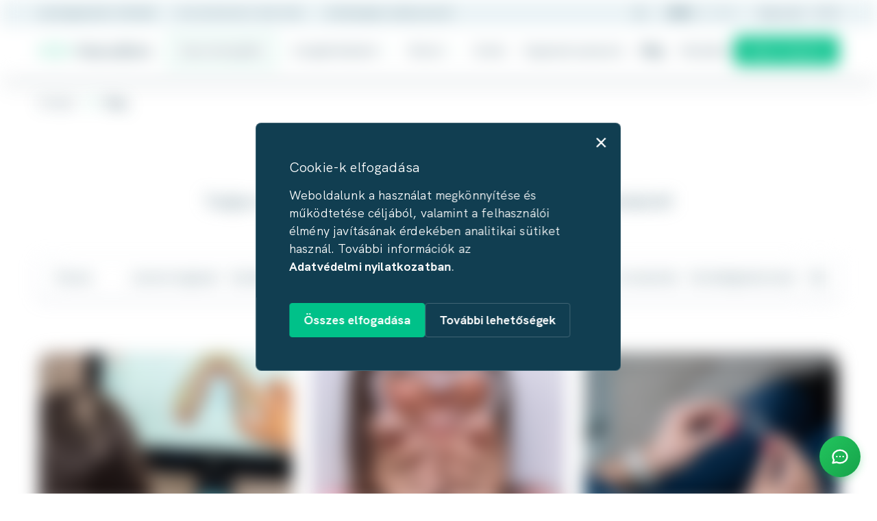

--- FILE ---
content_type: text/html; charset=utf-8
request_url: https://naturadent.hu/blog?category=8&page=1
body_size: 153305
content:
<!doctype html>
<html data-n-head-ssr lang="hu" data-n-head="%7B%22lang%22:%7B%22ssr%22:%22hu%22%7D%7D">
  <head >
    <title>Blog</title><meta data-n-head="ssr" charset="utf-8"><meta data-n-head="ssr" property="og:type" content="website"><meta data-n-head="ssr" name="format-detection" content="telephone=no"><meta data-n-head="ssr" name="viewport" content="width=device-width, initial-scale=1, maximum-scale=5"><meta data-n-head="ssr" property="og:site_name" content="NaturaDent"><meta data-n-head="ssr" name="msapplication-TileColor" content="#2CD6A4"><meta data-n-head="ssr" name="theme-color" content="#2CD6A4"><meta data-n-head="ssr" data-hid="description" name="description" content="Naturadent esztétikai és lézerfogászat"><meta data-n-head="ssr" data-hid="og:description" property="og:description" content="Naturadent esztétikai és lézerfogászat"><meta data-n-head="ssr" property="og:url" content="https://naturadent.hu/blog?category=8&amp;page=1"><meta data-n-head="ssr" data-hid="og:image" property="og:image" content="https://naturadent.hu/og-image.jpg"><meta data-n-head="ssr" data-hid="og:image:url" property="og:image:url" content="https://naturadent.hu/og-image.jpg"><meta data-n-head="ssr" property="og:image:type" content="image/jpg"><meta data-n-head="ssr" name="robots" data-hid="robots" content="all"><meta data-n-head="ssr" data-hid="i18n-og" property="og:locale" content="hu"><meta data-n-head="ssr" data-hid="i18n-og-alt-en" property="og:locale:alternate" content="en"><meta data-n-head="ssr" data-hid="og:title" property="og:title" content="Blog"><meta data-n-head="ssr" data-hid="title" name="title" content="Blog"><link data-n-head="ssr" rel="icon" type="image/x-icon" href="/favicon.ico"><link data-n-head="ssr" rel="apple-touch-icon" sizes="180x180" href="/apple-touch-icon.png"><link data-n-head="ssr" rel="icon" type="image/png" sizes="32x32" href="/favicon-32x32.png"><link data-n-head="ssr" rel="icon" type="image/png" sizes="16x16" href="/favicon-16x16.png"><link data-n-head="ssr" rel="mask-icon" href="/safari-pinned-tab.svg" color="#2CD6A4"><link data-n-head="ssr" data-hid="i18n-alt-en" rel="alternate" href="https://naturadent.hu/en/blog?category=8&amp;page=1" hreflang="en"><link data-n-head="ssr" data-hid="i18n-alt-hu" rel="alternate" href="https://naturadent.hu/blog?category=8&amp;page=1" hreflang="hu"><link data-n-head="ssr" data-hid="i18n-xd" rel="alternate" href="https://naturadent.hu/blog?category=8&amp;page=1" hreflang="x-default"><link data-n-head="ssr" data-hid="i18n-can" rel="canonical" href="https://naturadent.hu/blog"><link data-n-head="ssr" rel="canonical" href="https://naturadent.hu/blog?category=8&amp;page=1"><script data-n-head="ssr" data-hid="gtm-script">if(!window._gtm_init){window._gtm_init=1;(function(w,n,d,m,e,p){w[d]=(w[d]==1||n[d]=='yes'||n[d]==1||n[m]==1||(w[e]&&w[e][p]&&w[e][p]()))?1:0})(window,navigator,'doNotTrack','msDoNotTrack','external','msTrackingProtectionEnabled');(function(w,d,s,l,x,y){w[x]={};w._gtm_inject=function(i){if(w.doNotTrack||w[x][i])return;w[x][i]=1;w[l]=w[l]||[];w[l].push({'gtm.start':new Date().getTime(),event:'gtm.js'});var f=d.getElementsByTagName(s)[0],j=d.createElement(s);j.defer=true;j.src='https://www.googletagmanager.com/gtm.js?id='+i;f.parentNode.insertBefore(j,f);}})(window,document,'script','dataLayer','_gtm_ids','_gtm_inject')}</script><script data-n-head="ssr" src="/scripts/hotjar.js" async></script><link rel="preload" href="/_nuxt/ffc761f.js" as="script"><link rel="preload" href="/_nuxt/97ceb2c.js" as="script"><link rel="preload" href="/_nuxt/css/155165b.css" as="style"><link rel="preload" href="/_nuxt/beb0871.js" as="script"><link rel="preload" href="/_nuxt/css/4833706.css" as="style"><link rel="preload" href="/_nuxt/5218804.js" as="script"><link rel="preload" href="/_nuxt/css/1c38ab4.css" as="style"><link rel="preload" href="/_nuxt/8591f5f.js" as="script"><link rel="stylesheet" href="/_nuxt/css/155165b.css"><link rel="stylesheet" href="/_nuxt/css/4833706.css"><link rel="stylesheet" href="/_nuxt/css/1c38ab4.css">
  </head>
  <body >
    <div data-server-rendered="true" id="__nuxt"><!----><div id="__layout"><div id="__layout__content" class="flex flex-col min-h-screen"><header class="fixed top-0 left-0 justify-between items-center w-full z-40 transition-all" data-v-3a79931e>
    
    <div class="hidden xl:block shadow-lg transition-shadow box-shadow" data-v-3a79931e><div class="relative bg-light-200 z-10" data-v-3a79931e><div class="container flex items-center justify-between" data-v-3a79931e><div class="flex font-HKGrotesk-Medium text-xs" data-v-3a79931e><div class="mr-8 flex items-center" data-v-3a79931e>
                        Lézerfogászat
                        <a href="tel:+36 1 789 0690" rel="noopener noreferrer" class="hover:underline" data-v-3a79931e>
                            +36 1 789 0690
                        </a></div> <div class="mr-8 flex items-center" data-v-3a79931e>
    H-Cs: 8:00-20:00, P: 8:00-15:00
</div> <a href="https://www.google.com/maps/place//data=!4m2!3m1!1s0x4741dc4545156b8b:0x5dcd57de17f47058?sa=X&amp;ved=1t:8290&amp;ictx=111" target="_blank" rel="noopener noreferrer" class="hover:underline" data-v-3a79931e><span class="hover:underline" data-v-3a79931e><p>1024 Budapest, Lövőház utca 39.</p></span></a></div> <div class="flex items-center" data-v-3a79931e><button name="Search" aria-label="Search" class="flex items-center mr-4" data-v-3a79931e><i class="ni ni-magnifier" data-v-3a79931e></i></button> <div class="inline-flex items-center" data-v-72433807 data-v-3a79931e><button name="Switch language to hungarian" aria-label="Switch language to hungarian" class="uppercase px-2 mx-2 font-HKGrotesk-Bold text-dark-700" data-v-72433807>
        hun
    </button> <span class="w-1px h-5 bg-dark-700" data-v-72433807></span> <button name="Switch language to english" aria-label="Switch language to english" class="uppercase px-2 mx-2 text-dark-400" data-v-72433807>
        eng
    </button></div> <a href="/kapcsolat" class="text-sm ml-4 py-2 hover:underline" data-v-3a79931e>
    Kapcsolat
</a> <a href="/gyakran-ismetelt-kerdesek" class="text-sm ml-4 py-2 hover:underline" data-v-3a79931e>
    GYIK
</a></div></div></div> <div class="relative bg-white z-5" data-v-3a79931e><div class="container" data-v-3a79931e><div class="flex justify-between items-center w-full" data-v-3a79931e><div class="flex items-center" data-v-3a79931e><a href="/" class="flex items-center nuxt-link-active" data-v-3a79931e><object tabindex="-1" type="image/svg+xml" title="Naturadent" data="/_nuxt/img/NaturaDent-text-logo.02aeac2.svg" data-v-3a79931e></object></a> <a href="/nyeremenyjatek" class="p-button p-component ml-6 p-button-outlined prize-game-button" data-v-74b43e5a data-v-3a79931e><span class="p-button-label" data-v-74b43e5a>Nyereményjáték</span></a> <div class="desktop-nav-dropdown relative ml-4 xl:ml-6" data-v-3a79931e><a href="/szolgaltatasok" class="nav-item py-6 header-dropdown-item" data-v-3a79931e><span class="mr-2" data-v-3a79931e>
    Szolgáltatásaink
</span> <i class="ni ni-angle-arrow-down text-xs text-green-400 transition-transform" data-v-3a79931e></i></a> <div class="desktop-nav-dropdown__panel" style="display:none;" data-v-3a79931e><a href="/szolgaltatasok#alapszolgaltatasok" data-v-3a79931e><span data-v-3a79931e>
                                        Alapszolgáltatások
                                    </span></a><a href="/szolgaltatasok#lezeres-szajsebeszet" data-v-3a79931e><span data-v-3a79931e>
                                        Lézeres szájsebészet
                                    </span></a><a href="/szolgaltatasok#esztetikai-fogaszat" data-v-3a79931e><span data-v-3a79931e>
                                        Esztétikai fogászat
                                    </span></a><a href="/szolgaltatasok#specialis-szolgaltatasok" data-v-3a79931e><span data-v-3a79931e>
                                        Speciális szolgáltatások
                                    </span></a></div></div> <div class="desktop-nav-dropdown relative ml-4 xl:ml-6" data-v-3a79931e><a href="/rolunk/bemutatkozas" class="nav-item py-6 header-dropdown-item" data-v-3a79931e><span class="mr-2" data-v-3a79931e>
    Rólunk
</span> <i class="ni ni-angle-arrow-down text-xs text-green-400 transition-transform" data-v-3a79931e></i></a> <div class="desktop-nav-dropdown__panel" style="display:none;" data-v-3a79931e><a href="/garancia" data-v-3a79931e>
                                    Naturadent Garancia
                                </a><a href="/rolunk/payment-methods" data-v-3a79931e>
                                    Fizetési Lehetőségek
                                </a>  <a href="/rolunk/bemutatkozas" data-v-3a79931e>
    Bemutatkozunk
</a> <a href="/rolunk/orvosaink" data-v-3a79931e>
    Csapatunk
</a> <a href="/rolunk/velemenyek" data-v-3a79931e>
    Pácienseink élményei
</a> <a href="/rolunk/kepzeseink" data-v-3a79931e>
    Képzéseink
</a> <a href="/rolunk/karrier" data-v-3a79931e>
    Karrier
</a></div></div> <a href="/araink" class="py-6 ml-4 xl:ml-6 header-item" data-v-3a79931e>
    Áraink
</a> <a href="/fogaszati-panaszok" class="py-6 ml-4 xl:ml-6 header-item" data-v-3a79931e>
    Fogászati panaszok
</a> <a href="/blog" class="py-6 ml-4 xl:ml-6 header-item nuxt-link-active" data-v-3a79931e>
    Blog
</a> <a href="/munkaink" class="py-6 ml-4 xl:ml-6 header-item" data-v-3a79931e>
    Munkáink
</a></div> <div class="flex" data-v-3a79931e><a target="_blank" href="https://medicall.cc/idopontfoglalas/naturadent/doctors?specializationId=10045369%2C10045386%2C10045403%2C10045449%2C10045473%2C10045514%2C10045557%2C10045607%2C10045648&amp;ref_page=%2F" class="p-button p-component" data-v-74b43e5a data-v-3a79931e><span class="p-button-label" data-v-74b43e5a>Időpontfoglalás</span></a> <!----> <!----></div></div></div> <!----></div> <!----></div>

    
    <div class="xl:hidden" data-v-3a79931e>
        
        <div class="fixed top-0 left-0 w-full h-full bg-black/70 transition-opacity z-5 opacity-0 pointer-events-none" data-v-3a79931e></div> <div class="bg-light-150 shadow-md transition-transform z-0" data-v-3a79931e>
            
            <div class="bg-light-200 py-2 transition-all" data-v-3a79931e><div class="container flex items-center justify-between h-full" data-v-3a79931e><span data-v-3a79931e>
    Lézerfogászat
</span> <div class="overflow-hidden" data-v-3a79931e><a target="_blank" href="https://medicall.cc/idopontfoglalas/naturadent/doctors?specializationId=10045369%2C10045386%2C10045403%2C10045449%2C10045473%2C10045514%2C10045557%2C10045607%2C10045648&amp;ref_page=%2F" class="p-button p-component p-button-sm transition-all" data-v-74b43e5a data-v-3a79931e><span class="p-button-label" data-v-74b43e5a>Időpontfoglalás</span></a></div></div> <!----></div>

            
            <div class="container flex items-center justify-between h-16" data-v-3a79931e><a href="/" class="mr-4 nuxt-link-active" data-v-3a79931e><object type="image/svg+xml" title="Naturadent" data="/_nuxt/img/NaturaDent-logo.dad625a.svg" class="header-logo--icon-only" data-v-3a79931e></object> <object type="image/svg+xml" title="Naturadent" data="/_nuxt/img/NaturaDent-text-logo.02aeac2.svg" class="header-logo--text" data-v-3a79931e></object></a> <div class="flex items-center justify-end flex-grow" data-v-3a79931e><div class="overflow-hidden" data-v-3a79931e>
                        
                        <a target="_blank" href="https://medicall.cc/idopontfoglalas/naturadent/doctors?specializationId=10045369%2C10045386%2C10045403%2C10045449%2C10045473%2C10045514%2C10045557%2C10045607%2C10045648&amp;ref_page=%2F" class="p-button p-component p-button-sm mr-4 transition-all -translate-y-full opacity-0" data-v-74b43e5a data-v-3a79931e><span class="p-button-label" data-v-74b43e5a>Időpontfoglalás</span></a></div> <button name="Toggle mobile menu" aria-label="Toggle mobile menu" class="text-3xl inline-flex items-center" data-v-3a79931e><i class="ni ni-hamburger-menu" data-v-3a79931e></i></button></div></div> <!----></div> <div class="fixed top-0 right-0 w-11/12 xl:w-5/12 h-screen bg-light-150 z-10 translate-x-full" style="transition: transform 0.3s ease" data-v-3a79931e><div class="container flex items-center justify-between mt-5" data-v-3a79931e><a href="/" class="nuxt-link-active" data-v-3a79931e><object type="image/svg+xml" title="Naturadent" data="/_nuxt/img/NaturaDent-text-logo.02aeac2.svg" class="mobile-menu-logo" data-v-3a79931e></object></a> <div class="flex items-center" data-v-3a79931e><div class="mr-2" data-v-3a79931e><div class="inline-flex items-center" data-v-72433807 data-v-3a79931e><button name="Switch language to hungarian" aria-label="Switch language to hungarian" class="uppercase px-2 mx-2 font-HKGrotesk-Bold text-dark-700" data-v-72433807>
        hun
    </button> <span class="w-1px h-5 bg-dark-700" data-v-72433807></span> <button name="Switch language to english" aria-label="Switch language to english" class="uppercase px-2 mx-2 text-dark-400" data-v-72433807>
        eng
    </button></div></div> <button name="Toggle mobile menu" aria-label="Toggle mobile menu" class="text-3xl inline-flex items-center" data-v-3a79931e><i class="ni ni-cross" data-v-3a79931e></i></button></div></div> <div class="absolute w-full overflow-hidden bottom-0 left-0 xl:px-5 bg-white z-20" style="height: calc(100% - 4.5rem)" data-v-3a79931e><div class="container overflow-y-auto h-full" data-v-3a79931e><div class="pt-4 pb-24 z-20" data-v-3a79931e><div class="flex flex-col items-start" data-v-3a79931e><div class="grid grid-cols-2 gap-4 w-full mb-4" data-v-3a79931e><div class="col-span-1" data-v-3a79931e><a target="_blank" href="https://medicall.cc/idopontfoglalas/naturadent/doctors?specializationId=10045369%2C10045386%2C10045403%2C10045449%2C10045473%2C10045514%2C10045557%2C10045607%2C10045648&amp;ref_page=%2F" class="p-button p-component p-button-md/sm w-full" data-v-74b43e5a data-v-3a79931e><span class="p-button-label" data-v-74b43e5a>Időpontfoglalás</span></a></div> <div class="col-span-1" data-v-3a79931e><a href="/nyeremenyjatek" class="p-button p-component w-full p-button-outlined p-button-md/sm prize-game-button" data-v-74b43e5a data-v-3a79931e><span class="p-button-label" data-v-74b43e5a>Nyereményjáték</span></a> <!----></div></div> <div class="w-full mb-2" style="width:calc(100%);" data-v-086e9dd0 data-v-3a79931e><div class="relative" data-v-086e9dd0><div class="absolute -top-20 pointer-events-none" data-v-086e9dd0></div> <form class="relative flex items-center flex-nowrap overflow-hidden" data-v-086e9dd0><!----> <input name="main-search" placeholder="Keresés" type="text" autocomplete="off" value="" class="px-4 py-4 w-full focus:outline-none z-10 pr-14 lg:pl-7 lg:bg-transparent  bg-light-150 lg:pb-6" data-v-086e9dd0> <!----> <button name="Search" aria-label="Search" type="button" class="absolute right-6 text-xl z-15 pointer-events-none" data-v-086e9dd0><i class="ni ni-magnifier" data-v-086e9dd0></i> <!----></button> <div class="
                    absolute
                    bottom-0
                    left-0
                    border-b border-dark-400
                    w-full
                    max-w-[calc(100%-1rem)]
                    lg:max-w-none
                    mx-2
                    lg:mx-0
                    z-15
                " data-v-086e9dd0></div></form> <div class="
                absolute
                w-full
                mt-2
                transition
                z-20
                bg-white
                py-4
                rounded-lg
                border border-dark-400
                flex flex-col
                box-shadow
                gap-2
                max-h-72
                overflow-y-auto
                nicescroll
            " style="display:none;" data-v-086e9dd0><div class="px-4" data-v-086e9dd0>
    Nincsenek találatok a megadott kifejezéssel
</div></div></div></div> <!----> <button name="Open services menu" aria-label="Open services menu" class="mobile-nav-item" data-v-3a79931e>
    Szolgáltatásaink
</button> <button class="mobile-nav-item" data-v-3a79931e>
    Rólunk
</button> <a href="/araink" class="mobile-nav-item" data-v-3a79931e>
    Áraink
</a> <a href="/fogaszati-panaszok" class="mobile-nav-item" data-v-3a79931e>
    Fogászati panaszok
</a> <a href="/blog" class="mobile-nav-item text-green-400" data-v-3a79931e>
    Blog
</a> <a href="/munkaink" class="mobile-nav-item" data-v-3a79931e>
    Munkáink
</a> <a href="/kapcsolat" class="mobile-nav-item" data-v-3a79931e>
    Kapcsolat
</a> <a href="/gyakran-ismetelt-kerdesek" class="mobile-nav-item" data-v-3a79931e>
    GYIK
</a> <!----></div></div></div></div> <div class="
                    absolute
                    w-full
                    overflow-hidden
                    bottom-0
                    left-0
                    xl:px-5
                    z-20
                    bg-light-150
                    transition-transform
                 translate-x-full" style="height: calc(100% - 5rem)" data-v-3a79931e><div class="container overflow-y-auto h-full" data-v-3a79931e><div class="pt-4 pb-24 z-20" data-v-3a79931e><div class="flex flex-col items-start" data-v-3a79931e><button name="Close services menu" aria-label="Close services menu" data-v-3a79931e><i class="ni ni-arrow-left text-2xl" data-v-3a79931e></i></button> <a href="/szolgaltatasok#alapszolgaltatasok" class="mobile-nav-item" data-v-3a79931e>
                                Alapszolgáltatások
                            </a><a href="/szolgaltatasok#lezeres-szajsebeszet" class="mobile-nav-item" data-v-3a79931e>
                                Lézeres szájsebészet
                            </a><a href="/szolgaltatasok#esztetikai-fogaszat" class="mobile-nav-item" data-v-3a79931e>
                                Esztétikai fogászat
                            </a><a href="/szolgaltatasok#specialis-szolgaltatasok" class="mobile-nav-item" data-v-3a79931e>
                                Speciális szolgáltatások
                            </a></div></div></div></div> <div class="
                    absolute
                    w-full
                    overflow-hidden
                    bottom-0
                    left-0
                    xl:px-5
                    z-20
                    bg-light-150
                    transition-transform
                 translate-x-full" style="height: calc(100% - 5rem)" data-v-3a79931e><div class="container overflow-y-auto h-full" data-v-3a79931e><div class="pt-4 pb-24 z-20" data-v-3a79931e><div class="flex flex-col items-start" data-v-3a79931e><button name="Close about us menu" aria-label="Close about us menu" data-v-3a79931e><i class="ni ni-arrow-left text-2xl" data-v-3a79931e></i></button> <a href="/rolunk/quality-guarantee" class="mobile-nav-item" data-v-3a79931e>
                                Naturadent Garancia
                            </a><a href="/rolunk/payment-methods" class="mobile-nav-item" data-v-3a79931e>
                                Fizetési Lehetőségek
                            </a>  <a href="/rolunk/bemutatkozas" class="mobile-nav-item" data-v-3a79931e>
    Bemutatkozunk
</a> <a href="/rolunk/orvosaink" class="mobile-nav-item" data-v-3a79931e>
    Csapatunk
</a> <a href="/rolunk/velemenyek" class="mobile-nav-item" data-v-3a79931e>
    Pácienseink élményei
</a> <a href="/rolunk/kepzeseink" class="mobile-nav-item" data-v-3a79931e>
    Képzéseink
</a> <a href="/rolunk/karrier" class="mobile-nav-item border-none" data-v-3a79931e>
    Karrier
</a></div></div></div></div></div></div> <!----> <!----> <!----> <!----></header> <main class="transition-all"><div class="container relative flex-grow pt-28" data-v-4990af0c><div class="mb-10 md:mb-16" data-v-9755c266 data-v-4990af0c><div class="flex flex-wrap items-center mt-4 lg:mt-6" data-v-8c209f66 data-v-9755c266><div class="flex items-center breadcrumb-item" data-v-8c209f66></div> <a href="/" class="mr-1 breadcrumb-item text-sm nuxt-link-active" data-v-8c209f66> Főoldal </a> <i class="ni ni-angle-arrow-right mx-3 text-green-500 text-lg" data-v-8c209f66></i> </div> <div class="grid grid-cols-12 mt-5 lg:mt-10" data-v-9755c266><div class="col-span-12 xl:col-span-8 xl:col-start-3" data-v-9755c266><h1 class="title text-center mb-4 lg:mb-6" data-v-9755c266>
                Blog
            </h1> <h2 class="subtitle text-dark-500 text-center" data-v-9755c266>
                Tudjon meg többet a lézerfogászatról és csapatunk munkáiról!
            </h2></div></div></div> <div class="relative lg:shadow-md-grey z-10" data-v-92678b48 data-v-4990af0c><div class="
            lg:px-4 lg:py-1
            rounded
            lg:border
            border-light-200
            relative
            flex flex-col
            items-baseline
            lg:items-start lg:flex-row
        " data-v-92678b48><div class="min-w-full lg:min-w-0 lg:absolute lg:top-0 lg:right-0 lg:h-full lg:bg-white lg:z-10 lg:transition-all shadow-md-grey lg:shadow-none" style="width:50px;" data-v-086e9dd0 data-v-92678b48><div class="lg:relative lg:top-1/2 lg:-translate-y-1/2" data-v-086e9dd0><div class="absolute -top-20 pointer-events-none" data-v-086e9dd0></div> <form class="relative flex items-center flex-nowrap overflow-hidden" data-v-086e9dd0><button type="button" name="Unfold searchbar and initialize search" aria-label="Unfold searchbar and initialize search" class="
                    absolute
                    right-0
                    lg:right-auto
                    top-1/2
                    -translate-y-1/2
                    z-20
                    bg-white
                    py-1.5
                    px-2.5
                    hidden
                    lg:inline-block
                " data-v-086e9dd0><i class="ni ni-magnifier text-xl" data-v-086e9dd0></i></button> <input name="main-search" placeholder="Keresés" type="text" autocomplete="off" value="" class="px-4 py-4 w-full focus:outline-none z-10 lg:max-w-[calc(100%-200px)] lg:px-4 lg:pl-12 pr-14" data-v-086e9dd0> <div class="
                    absolute
                    top-1/2
                    right-0
                    -translate-y-1/2
                    pr-4
                    lg:pr-4
                    transition-opacity
                    z-15
                    hidden
                    lg:flex
                 opacity-0" data-v-086e9dd0><button type="submit" disabled="disabled" class="mr-2 p-button p-component" data-v-086e9dd0><!----> <!----> <span class="p-button-label">Keresés</span> <!----></button> <!----></div> <button name="Search" aria-label="Search" type="button" class="absolute right-6 text-xl z-15 pointer-events-none lg:hidden" data-v-086e9dd0><i class="ni ni-magnifier" data-v-086e9dd0></i> <!----></button> <!----></form> <div class="
                absolute
                w-full
                mt-2
                transition
                z-20
                bg-white
                py-4
                rounded-lg
                border border-dark-400
                flex flex-col
                box-shadow
                gap-2
                max-h-72
                overflow-y-auto
                nicescroll
            " style="display:none;" data-v-086e9dd0><div class="px-4" data-v-086e9dd0>
    Nincsenek találatok a megadott kifejezéssel
</div></div></div></div> <div class="relative w-full z-0 py-1 lg:py-0 lg:pr-10 mt-2 lg:mt-0" data-v-92678b48><div class="absolute top-0 left-0 w-2.5 h-3/4 fade-overlay-bg z-5 rotate-180" data-v-92678b48></div> <div class="absolute top-0 right-0 w-2.5 h-3/4 fade-overlay-bg z-5 lg:right-10" data-v-92678b48></div> <div class="relative flex overflow-x-auto nicescroll--slim max-w-[calc(100vw-1rem)] lg:max-w-full" data-v-92678b48><a href="/blog" class="mr-8 lg:mr-10 py-3 px-2 nuxt-link-active" data-v-92678b48>
    Összes
</a> <div class="gap-x-8 lg:gap-x-10 flex" data-v-92678b48><a href="/blog?category=2" class="hover:underline whitespace-nowrap py-3 px-2 cursor-pointer nuxt-link-active" data-v-92678b48>
                        Lézeres fogászat
                    </a><a href="/blog?category=3" class="hover:underline whitespace-nowrap py-3 px-2 cursor-pointer nuxt-link-active" data-v-92678b48>
                        Esztétikai fogászat
                    </a><a href="/blog?category=4" class="hover:underline whitespace-nowrap py-3 px-2 cursor-pointer nuxt-link-active" data-v-92678b48>
                        Implantáció
                    </a><a href="/blog?category=8" class="hover:underline whitespace-nowrap py-3 px-2 cursor-pointer nuxt-link-active font-HKGrotesk-Bold" data-v-92678b48>
                        Fogszabályozás
                    </a><a href="/blog?category=9" class="hover:underline whitespace-nowrap py-3 px-2 cursor-pointer nuxt-link-active" data-v-92678b48>
                        Fogpótlás
                    </a><a href="/blog?category=10" class="hover:underline whitespace-nowrap py-3 px-2 cursor-pointer nuxt-link-active" data-v-92678b48>
                        Jó tudni
                    </a><a href="/blog?category=11" class="hover:underline whitespace-nowrap py-3 px-2 cursor-pointer nuxt-link-active" data-v-92678b48>
                        Csontpótlás
                    </a><a href="/blog?category=12" class="hover:underline whitespace-nowrap py-3 px-2 cursor-pointer nuxt-link-active" data-v-92678b48>
                        Dentálhigiéniai kezelés
                    </a><a href="/blog?category=13" class="hover:underline whitespace-nowrap py-3 px-2 cursor-pointer nuxt-link-active" data-v-92678b48>
                        Fogászat
                    </a></div></div></div></div></div> <!----> <!----> <div id="blog-articles-container" class="grid grid-cols-12 mt-20" data-v-4990af0c><div class="col-span-12 md:col-span-6 lg:col-span-4" data-v-4990af0c><article class="transition rounded-2xl border border-light-350 overflow-hidden h-full" data-v-3c539890 data-v-4990af0c><a href="/blog/fogszabalyozas" rel="noopener noreferrer" class="h-full flex flex-col" data-v-3c539890><div class="relative w-full aspect-w-5 aspect-h-3" data-v-3c539890><img data-src="https://naturadent.hu/api/uploads/cover/fogszabalyozas-esetbemutatas-naturadent_w780_h590_ojpg.webp" alt="Fogszabályozás" class="object-cover w-full lg:h-full" data-v-3c539890></div> <div class="pt-4 px-6 pb-5 flex-grow flex flex-col justify-between text-dark-700" data-v-3c539890><div data-v-3c539890><div class="flex gap-x-4" data-v-3c539890><span class="text-dark-500 text-xs whitespace-nowrap" data-v-3c539890>
                        #Fogszabályozás
                    </span></div> <h3 class="mt-2 font-HKGrotesk-SemiBold text-lg lg:font-HKGrotesk-Bold lg:text-base" data-v-3c539890>
                    Fogszabályozás
                </h3> <div class="body-2 mt-4 mb-4 line-clamp-3" data-v-3c539890>
                    Deformált, hiányos vagy sérült fogsorral rendelkezik? Gyakran félreharap? Lehet, hogy Önnek is modern fogszabályozásra van szüksége.
                </div></div> <span class="text-xs text-dark-500" data-v-3c539890>
                2025. december 1.
                 - Dr. Fülöp Papp Márta M.Sc. M.Sc. M.Sc.
            </span></div></a></article></div><div class="col-span-12 md:col-span-6 lg:col-span-4" data-v-4990af0c><article class="transition rounded-2xl border border-light-350 overflow-hidden h-full" data-v-3c539890 data-v-4990af0c><a href="/blog/invisalign-kezelesem-tortenete-2-resz" rel="noopener noreferrer" class="h-full flex flex-col" data-v-3c539890><div class="relative w-full aspect-w-5 aspect-h-3" data-v-3c539890><img data-src="https://naturadent.hu/api/uploads/cover/invisalign-kezelesem-tortenete-2025-2-resz_w780_h590_ojpeg.webp" alt="Invisalign kezelésem története – 2. rész" class="object-cover w-full lg:h-full" data-v-3c539890></div> <div class="pt-4 px-6 pb-5 flex-grow flex flex-col justify-between text-dark-700" data-v-3c539890><div data-v-3c539890><div class="flex gap-x-4" data-v-3c539890><span class="text-dark-500 text-xs whitespace-nowrap" data-v-3c539890>
                        #Fogszabályozás
                    </span><span class="text-dark-500 text-xs whitespace-nowrap" data-v-3c539890>
                        #invisalign
                    </span></div> <h3 class="mt-2 font-HKGrotesk-SemiBold text-lg lg:font-HKGrotesk-Bold lg:text-base" data-v-3c539890>
                    Invisalign kezelésem története – 2. rész
                </h3> <div class="body-2 mt-4 mb-4 line-clamp-3" data-v-3c539890>
                    Invisalign kezelésem történetének előző fejezetében ott hagytam abba a mondandómat, hogy évekig tartó gyötrődés után végre rászántam magam egy olyan új típusú fogszabályozási módszerre, amivel nem kell szégyenkeznem az utcán, a barátok előtt vagy a munkahelyen.
                </div></div> <span class="text-xs text-dark-500" data-v-3c539890>
                2025. október 20.
                 - Dr. Fülöp Papp Márta M.Sc. M.Sc. M.Sc.
            </span></div></a></article></div><div class="col-span-12 md:col-span-6 lg:col-span-4" data-v-4990af0c><article class="transition rounded-2xl border border-light-350 overflow-hidden h-full" data-v-3c539890 data-v-4990af0c><a href="/blog/at-lehet-valtani-hagyomanyos-fogszabalyozorol-invisalignra-a-kezeles-kozben" rel="noopener noreferrer" class="h-full flex flex-col" data-v-3c539890><div class="relative w-full aspect-w-5 aspect-h-3" data-v-3c539890><img data-src="https://naturadent.hu/api/uploads/cover/at-lehet-valtani-hagyomanyos-fogszabalyozorol-invisalignra-a-kezeles-kozben2_w780_h590_ojpg.webp" alt="Át lehet váltani hagyományos fogszabályozóról Invisalignra a kezelés közben?" class="object-cover w-full lg:h-full" data-v-3c539890></div> <div class="pt-4 px-6 pb-5 flex-grow flex flex-col justify-between text-dark-700" data-v-3c539890><div data-v-3c539890><div class="flex gap-x-4" data-v-3c539890><span class="text-dark-500 text-xs whitespace-nowrap" data-v-3c539890>
                        #invisalign
                    </span><span class="text-dark-500 text-xs whitespace-nowrap" data-v-3c539890>
                        #láthatatlan fogszabályozás
                    </span></div> <h3 class="mt-2 font-HKGrotesk-SemiBold text-lg lg:font-HKGrotesk-Bold lg:text-base" data-v-3c539890>
                    Át lehet váltani hagyományos fogszabályozóról Invisalignra a kezelés közben?
                </h3> <div class="body-2 mt-4 mb-4 line-clamp-3" data-v-3c539890>
                    Akár a hagyományos fogszabályozó kezelés közben is válthatunk Invisalignra, de nem minden esetben.
                </div></div> <span class="text-xs text-dark-500" data-v-3c539890>
                2025. szeptember 30.
                 - Dr. Fülöp Papp Márta M.Sc. M.Sc. M.Sc.
            </span></div></a></article></div><div class="col-span-12 md:col-span-6 lg:col-span-4" data-v-4990af0c><article class="transition rounded-2xl border border-light-350 overflow-hidden h-full" data-v-3c539890 data-v-4990af0c><a href="/blog/mennyire-faj-az-invisalign-lathatatlan-fogszabalyozas" rel="noopener noreferrer" class="h-full flex flex-col" data-v-3c539890><div class="relative w-full aspect-w-5 aspect-h-3" data-v-3c539890><img data-src="https://naturadent.hu/api/uploads/cover/mennyire-faj-az-invisalign-lathatatlan-fogszabalyozas1_w780_h590_ojpg.webp" alt="Mennyire fáj az Invisalign láthatatlan fogszabályozás?" class="object-cover w-full lg:h-full" data-v-3c539890></div> <div class="pt-4 px-6 pb-5 flex-grow flex flex-col justify-between text-dark-700" data-v-3c539890><div data-v-3c539890><div class="flex gap-x-4" data-v-3c539890><span class="text-dark-500 text-xs whitespace-nowrap" data-v-3c539890>
                        #invisalign
                    </span><span class="text-dark-500 text-xs whitespace-nowrap" data-v-3c539890>
                        #láthatatlan fogszabályozás
                    </span></div> <h3 class="mt-2 font-HKGrotesk-SemiBold text-lg lg:font-HKGrotesk-Bold lg:text-base" data-v-3c539890>
                    Mennyire fáj az Invisalign láthatatlan fogszabályozás?
                </h3> <div class="body-2 mt-4 mb-4 line-clamp-3" data-v-3c539890>
                    A láthatatlan fogszabályozás közel sem okoz annyira sok kellemetlenséget és fájdalmat, mint hagyományos típusa.
                </div></div> <span class="text-xs text-dark-500" data-v-3c539890>
                2025. július 21.
                 - Dr. Fülöp Papp Márta M.Sc. M.Sc. M.Sc.
            </span></div></a></article></div><div class="col-span-12 md:col-span-6 lg:col-span-4" data-v-4990af0c><article class="transition rounded-2xl border border-light-350 overflow-hidden h-full" data-v-3c539890 data-v-4990af0c><a href="/blog/invisalign-lathatatlan-fogszabalyozas-tinedzsereknek" rel="noopener noreferrer" class="h-full flex flex-col" data-v-3c539890><div class="relative w-full aspect-w-5 aspect-h-3" data-v-3c539890><img data-src="https://naturadent.hu/api/uploads/cover/invisalign-lathatatlan-fogszabalyozas-tinedzsereknek1_w780_h590_ojpg.webp" alt="Invisalign láthatatlan fogszabályozás tinédzsereknek" class="object-cover w-full lg:h-full" data-v-3c539890></div> <div class="pt-4 px-6 pb-5 flex-grow flex flex-col justify-between text-dark-700" data-v-3c539890><div data-v-3c539890><div class="flex gap-x-4" data-v-3c539890><span class="text-dark-500 text-xs whitespace-nowrap" data-v-3c539890>
                        #invisalign
                    </span><span class="text-dark-500 text-xs whitespace-nowrap" data-v-3c539890>
                        #láthatatlan fogszabályozás
                    </span></div> <h3 class="mt-2 font-HKGrotesk-SemiBold text-lg lg:font-HKGrotesk-Bold lg:text-base" data-v-3c539890>
                    Invisalign láthatatlan fogszabályozás tinédzsereknek
                </h3> <div class="body-2 mt-4 mb-4 line-clamp-3" data-v-3c539890>
                    A láthatatlan fogszabályozás jóvoltából a tinédzserek is szívesebben vetik alá magukat az ilyen típusú fogászati kezeléseknek.

                </div></div> <span class="text-xs text-dark-500" data-v-3c539890>
                2025. július 10.
                 - Dr. Fülöp Papp Márta M.Sc. M.Sc. M.Sc.
            </span></div></a></article></div><div class="col-span-12 md:col-span-6 lg:col-span-4" data-v-4990af0c><article class="transition rounded-2xl border border-light-350 overflow-hidden h-full" data-v-3c539890 data-v-4990af0c><a href="/blog/meddig-tart-az-invisalign-lathatatlan-fogszabalyozos-kezeles" rel="noopener noreferrer" class="h-full flex flex-col" data-v-3c539890><div class="relative w-full aspect-w-5 aspect-h-3" data-v-3c539890><img data-src="https://naturadent.hu/api/uploads/cover/meddig-tart-az-invisalign-lathatatlan-fogszabalyozos-kezeles1_w780_h590_ojpg.webp" alt="Meddig tart az Invisalign láthatatlan fogszabályozós kezelés?" class="object-cover w-full lg:h-full" data-v-3c539890></div> <div class="pt-4 px-6 pb-5 flex-grow flex flex-col justify-between text-dark-700" data-v-3c539890><div data-v-3c539890><div class="flex gap-x-4" data-v-3c539890><span class="text-dark-500 text-xs whitespace-nowrap" data-v-3c539890>
                        #invisalign
                    </span><span class="text-dark-500 text-xs whitespace-nowrap" data-v-3c539890>
                        #láthatatlan fogszabályozás
                    </span></div> <h3 class="mt-2 font-HKGrotesk-SemiBold text-lg lg:font-HKGrotesk-Bold lg:text-base" data-v-3c539890>
                    Meddig tart az Invisalign láthatatlan fogszabályozós kezelés?
                </h3> <div class="body-2 mt-4 mb-4 line-clamp-3" data-v-3c539890>
                    Az Invisalign láthatatlan fogszabályozós kezelés időtartama számos tényezőtől függ, cikkünkben pedig minden oldalról megvizsgáltuk a témát.

                </div></div> <span class="text-xs text-dark-500" data-v-3c539890>
                2025. március 31.
                 - Dr. Fülöp Papp Márta M.Sc. M.Sc. M.Sc.
            </span></div></a></article></div><div class="col-span-12 md:col-span-6 lg:col-span-4" data-v-4990af0c><article class="transition rounded-2xl border border-light-350 overflow-hidden h-full" data-v-3c539890 data-v-4990af0c><a href="/blog/lathatatlan-fogszabalyzas-felnotteknek" rel="noopener noreferrer" class="h-full flex flex-col" data-v-3c539890><div class="relative w-full aspect-w-5 aspect-h-3" data-v-3c539890><img data-src="https://naturadent.hu/api/uploads/cover/lathatatlan-fogszabalyzas-felnotteknek.webp" alt="Láthatatlan fogszabályzás felnőtteknek" class="object-cover w-full lg:h-full" data-v-3c539890></div> <div class="pt-4 px-6 pb-5 flex-grow flex flex-col justify-between text-dark-700" data-v-3c539890><div data-v-3c539890><div class="flex gap-x-4" data-v-3c539890><span class="text-dark-500 text-xs whitespace-nowrap" data-v-3c539890>
                        #Fogszabályozás
                    </span><span class="text-dark-500 text-xs whitespace-nowrap" data-v-3c539890>
                        #invisalign
                    </span></div> <h3 class="mt-2 font-HKGrotesk-SemiBold text-lg lg:font-HKGrotesk-Bold lg:text-base" data-v-3c539890>
                    Láthatatlan fogszabályzás felnőtteknek
                </h3> <div class="body-2 mt-4 mb-4 line-clamp-3" data-v-3c539890>
                    A láthatatlan fogszabályzás felnőtteknek is ideális választás, hiszen még 40 éves kor felett sem késő a fogsor esztétikai problémáinak javítása.
                </div></div> <span class="text-xs text-dark-500" data-v-3c539890>
                2024. július 1.
                 - Dr. Fülöp Papp Márta M.Sc. M.Sc. M.Sc.
            </span></div></a></article></div><div class="col-span-12 md:col-span-6 lg:col-span-4" data-v-4990af0c><article class="transition rounded-2xl border border-light-350 overflow-hidden h-full" data-v-3c539890 data-v-4990af0c><a href="/blog/hagyomanyos-vagy-lathatatlan-fogszabalyzas-minden-pro-es-kontra-erv-egy-helyen" rel="noopener noreferrer" class="h-full flex flex-col" data-v-3c539890><div class="relative w-full aspect-w-5 aspect-h-3" data-v-3c539890><img data-src="https://naturadent.hu/api/uploads/cover/hagyomanyos-vagy-lathatatlan-fogszabalyzas-minden-pro-es-kontra-erv-egy-helyen-2024.webp" alt="Hagyományos vagy láthatatlan fogszabályzás? Minden pro és kontra érv egy helyen!" class="object-cover w-full lg:h-full" data-v-3c539890></div> <div class="pt-4 px-6 pb-5 flex-grow flex flex-col justify-between text-dark-700" data-v-3c539890><div data-v-3c539890><div class="flex gap-x-4" data-v-3c539890><span class="text-dark-500 text-xs whitespace-nowrap" data-v-3c539890>
                        #Fogszabályozás
                    </span><span class="text-dark-500 text-xs whitespace-nowrap" data-v-3c539890>
                        #láthatatlan fogszabályozás
                    </span></div> <h3 class="mt-2 font-HKGrotesk-SemiBold text-lg lg:font-HKGrotesk-Bold lg:text-base" data-v-3c539890>
                    Hagyományos vagy láthatatlan fogszabályzás? Minden pro és kontra érv egy helyen!
                </h3> <div class="body-2 mt-4 mb-4 line-clamp-3" data-v-3c539890>
                    A rendezetlen fogak szabályozására ma már sokféle módszer elérhető, de egyre többen fedezik fel a láthatatlan fogszabályzás előnyeit.
                </div></div> <span class="text-xs text-dark-500" data-v-3c539890>
                2024. május 24.
                 - Dr. Fülöp Papp Márta M.Sc. M.Sc. M.Sc.
            </span></div></a></article></div><div class="col-span-12 md:col-span-6 lg:col-span-4" data-v-4990af0c><article class="transition rounded-2xl border border-light-350 overflow-hidden h-full" data-v-3c539890 data-v-4990af0c><a href="/blog/milyen-esetekben-alkalmazhato-a-lathatatlan-fogszabalyzas" rel="noopener noreferrer" class="h-full flex flex-col" data-v-3c539890><div class="relative w-full aspect-w-5 aspect-h-3" data-v-3c539890><img data-src="https://naturadent.hu/api/uploads/cover/milyen-esetekben-alkalmazhato-a-lathatatlan-fogszabalyzas.webp" alt="Milyen esetekben alkalmazható a láthatatlan fogszabályzás?" class="object-cover w-full lg:h-full" data-v-3c539890></div> <div class="pt-4 px-6 pb-5 flex-grow flex flex-col justify-between text-dark-700" data-v-3c539890><div data-v-3c539890><div class="flex gap-x-4" data-v-3c539890><span class="text-dark-500 text-xs whitespace-nowrap" data-v-3c539890>
                        #Fogszabályozás
                    </span><span class="text-dark-500 text-xs whitespace-nowrap" data-v-3c539890>
                        #láthatatlan fogszabályozás
                    </span></div> <h3 class="mt-2 font-HKGrotesk-SemiBold text-lg lg:font-HKGrotesk-Bold lg:text-base" data-v-3c539890>
                    Milyen esetekben alkalmazható a láthatatlan fogszabályzás?
                </h3> <div class="body-2 mt-4 mb-4 line-clamp-3" data-v-3c539890>
                    A láthatatlan fogszabályzás a fogászati eltérések kezelésének legdiszkrétebb módja. Hogy milyen esetekben alkalmazható eredményesen? 

                </div></div> <span class="text-xs text-dark-500" data-v-3c539890>
                2024. május 6.
                 - Dr. Fülöp Papp Márta M.Sc. M.Sc. M.Sc.
            </span></div></a></article></div><div class="col-span-12 md:col-span-6 lg:col-span-4" data-v-4990af0c><article class="transition rounded-2xl border border-light-350 overflow-hidden h-full" data-v-3c539890 data-v-4990af0c><a href="/blog/a-felnottkori-fogtorlodasra-is-megoldas-a-lathatatlan-fogszabalyzas" rel="noopener noreferrer" class="h-full flex flex-col" data-v-3c539890><div class="relative w-full aspect-w-5 aspect-h-3" data-v-3c539890><img data-src="https://naturadent.hu/api/uploads/cover/a-felnottkori-fogtorlodasra-is-megoldas-a-lathatatlan-fogszabalyzas.webp" alt="A felnőttkori fogtorlódásra is megoldás a láthatatlan fogszabályzás" class="object-cover w-full lg:h-full" data-v-3c539890></div> <div class="pt-4 px-6 pb-5 flex-grow flex flex-col justify-between text-dark-700" data-v-3c539890><div data-v-3c539890><div class="flex gap-x-4" data-v-3c539890><span class="text-dark-500 text-xs whitespace-nowrap" data-v-3c539890>
                        #invisalign
                    </span><span class="text-dark-500 text-xs whitespace-nowrap" data-v-3c539890>
                        #láthatatlan fogszabályozás
                    </span></div> <h3 class="mt-2 font-HKGrotesk-SemiBold text-lg lg:font-HKGrotesk-Bold lg:text-base" data-v-3c539890>
                    A felnőttkori fogtorlódásra is megoldás a láthatatlan fogszabályzás
                </h3> <div class="body-2 mt-4 mb-4 line-clamp-3" data-v-3c539890>
                    A fogtorlódás nemcsak esztétikai-, hanem funkcionális probléma is a szájüregben, ami minden esetben kezelést igényel.

                </div></div> <span class="text-xs text-dark-500" data-v-3c539890>
                2024. március 11.
                 - Dr. Fülöp Papp Márta M.Sc. M.Sc. M.Sc.
            </span></div></a></article></div><div class="col-span-12 md:col-span-6 lg:col-span-4" data-v-4990af0c><article class="transition rounded-2xl border border-light-350 overflow-hidden h-full" data-v-3c539890 data-v-4990af0c><a href="/blog/lathatatlan-fogszabalyzas-gyerekeknek-minden-amit-tudni-kell-a-temaban" rel="noopener noreferrer" class="h-full flex flex-col" data-v-3c539890><div class="relative w-full aspect-w-5 aspect-h-3" data-v-3c539890><img data-src="https://naturadent.hu/api/uploads/cover/lathatatlan-fogszabalyzas-gyerekeknek-budapest.webp" alt="Láthatatlan fogszabályzás gyerekeknek: minden, amit tudni kell a témában!" class="object-cover w-full lg:h-full" data-v-3c539890></div> <div class="pt-4 px-6 pb-5 flex-grow flex flex-col justify-between text-dark-700" data-v-3c539890><div data-v-3c539890><div class="flex gap-x-4" data-v-3c539890><span class="text-dark-500 text-xs whitespace-nowrap" data-v-3c539890>
                        #Fogszabályozás
                    </span><span class="text-dark-500 text-xs whitespace-nowrap" data-v-3c539890>
                        #invisalign
                    </span></div> <h3 class="mt-2 font-HKGrotesk-SemiBold text-lg lg:font-HKGrotesk-Bold lg:text-base" data-v-3c539890>
                    Láthatatlan fogszabályzás gyerekeknek: minden, amit tudni kell a témában!
                </h3> <div class="body-2 mt-4 mb-4 line-clamp-3" data-v-3c539890>
                    A láthatatlan fogszabályzás gyerekeknek jó alternatíva a problémás fogazat esztétikus, gyors és hatékony rendezésére.
                </div></div> <span class="text-xs text-dark-500" data-v-3c539890>
                2024. február 26.
                 - Dr. Fülöp Papp Márta M.Sc. M.Sc. M.Sc.
            </span></div></a></article></div><div class="col-span-12 md:col-span-6 lg:col-span-4" data-v-4990af0c><article class="transition rounded-2xl border border-light-350 overflow-hidden h-full" data-v-3c539890 data-v-4990af0c><a href="/blog/gyakori-kerdesek-a-lathatatlan-fogszabalyzasrol" rel="noopener noreferrer" class="h-full flex flex-col" data-v-3c539890><div class="relative w-full aspect-w-5 aspect-h-3" data-v-3c539890><img data-src="https://naturadent.hu/api/uploads/cover/gyakori-kerdesek-a-lathatatlan-fogszabalyzasrol.webp" alt="Gyakori kérdések a láthatatlan fogszabályzásról" class="object-cover w-full lg:h-full" data-v-3c539890></div> <div class="pt-4 px-6 pb-5 flex-grow flex flex-col justify-between text-dark-700" data-v-3c539890><div data-v-3c539890><div class="flex gap-x-4" data-v-3c539890><span class="text-dark-500 text-xs whitespace-nowrap" data-v-3c539890>
                        #Fogszabályozás
                    </span><span class="text-dark-500 text-xs whitespace-nowrap" data-v-3c539890>
                        #láthatatlan fogszabályozás
                    </span></div> <h3 class="mt-2 font-HKGrotesk-SemiBold text-lg lg:font-HKGrotesk-Bold lg:text-base" data-v-3c539890>
                    Gyakori kérdések a láthatatlan fogszabályzásról
                </h3> <div class="body-2 mt-4 mb-4 line-clamp-3" data-v-3c539890>
                    Láthatatlan fogszabályzót szeretnénk, de bizonytalanok vagyunk? Aktuális cikkünkben minden fontos kérdést megválaszolunk a téma kapcsán!

                </div></div> <span class="text-xs text-dark-500" data-v-3c539890>
                2023. december 8.
                 - Dr. Fülöp Papp Márta M.Sc. M.Sc. M.Sc.
            </span></div></a></article></div></div> <div class="flex justify-center mt-12 mb-8" data-v-7257af7e data-v-4990af0c><a href="/blog?category=8&amp;page=1" aria-current="page" class="nav-button border-light-350 hover:bg-blue hover:border-blue hover:text-white nuxt-link-exact-active nuxt-link-active pointer-events-none opacity-40" data-v-7257af7e><i class="ni ni-angle-arrow-left" data-v-7257af7e></i></a> <span data-v-7257af7e><a href="/blog?category=8&amp;page=1" aria-current="page" class="nav-button border-light-350 hover:bg-blue hover:border-blue hover:text-white nuxt-link-exact-active nuxt-link-active pointer-events-none border-blue bg-blue text-white" style="transition-timing-function:ease-in;" data-v-7257af7e>
            1
        </a></span><span data-v-7257af7e><a href="/blog?category=8&amp;page=2" class="nav-button border-light-350 hover:bg-blue hover:border-blue hover:text-white nuxt-link-active" style="transition-timing-function:ease-in;" data-v-7257af7e>
            2
        </a></span><span data-v-7257af7e><a href="/blog?category=8&amp;page=3" class="nav-button border-light-350 hover:bg-blue hover:border-blue hover:text-white nuxt-link-active" style="transition-timing-function:ease-in;" data-v-7257af7e>
            3
        </a></span> <a href="/blog?category=8&amp;page=2" class="nav-button border-light-350 hover:bg-blue hover:border-blue hover:text-white nuxt-link-active" data-v-7257af7e><i class="ni ni-angle-arrow-right" data-v-7257af7e></i></a></div></div></main> <footer class="mt-10 md:mt-14 lg:mt-36 relative lg:z-5 transition-all" data-v-6adf250b><div class="py-8 md:py-16" data-v-6adf250b><div class="container" data-v-6adf250b><div class="
                        box-shadow
                        flex
                        px-3
                        pt-5
                        pb-10
                        md:p-8
                        w-full
                        lg:w-8/12
                        mx-auto
                        flex-col
                        lg:flex-row
                        text-4x
                        rounded-lg
                    " data-v-6adf250b><div class="lg:pr-8" data-v-6adf250b><div class="
                                w-27
                                h-27
                                lg:w-32 lg:h-32
                                rounded-full
                                mx-auto
                                mb-6
                                lg:mb-0
                                bg-contain bg-no-repeat bg-center
                            " style="background-image:url(/_nuxt/img/icon-quality_guarantee.ec8c3bb.svg);" data-v-6adf250b></div></div> <div class="flex flex-col lg:items-start items-center" data-v-6adf250b><h2 class="title-2 mb-2 text-center lg:text-left" data-v-6adf250b>
    Naturadent garancia
</h2> <p class="mb-8 text-center lg:text-left" data-v-6adf250b>
    Hiszünk az időálló megoldásokban! Innovatív szolgáltatásainkra és a felhasznált anyagokra is garanciát vállalunk.
</p> <a href="/garancia" class="p-button p-component p-button-md/lg xs-w-full" data-v-74b43e5a data-v-6adf250b><span class="p-button-label" data-v-74b43e5a>Bővebben a garanciáról</span></a></div></div></div></div> <div class="container mb-8 md:mb-12" data-v-6adf250b><div id="partners-carousel-container" data-fetch-key="data-v-3d4499cf:0" class="swiper-container relative mt-10 mb-14" data-v-3d4499cf data-v-6adf250b><h2 class="title-2 text-center border-b border-opacity-10 border-dark-500 sm:text-left pb-7 mb-8" data-v-3d4499cf>
    Partnerek és márkák, akikkel dolgozunk
</h2> <div class="partners-carousel-wrapper relative" data-v-3d4499cf><div id="partners-carousel" class="swiper" data-v-3d4499cf><div class="swiper-wrapper items-center" data-v-3d4499cf><div class="swiper-slide" data-v-3d4499cf><img src="https://naturadent.hu/api/uploads/partner/biolase_w153_h50_opng.webp" alt="Biolase logo" style="transform: scale(0.8)" data-v-3d4499cf></div><div class="swiper-slide" data-v-3d4499cf><img src="https://naturadent.hu/api/uploads/partner/waterlase_w160_h50_opng.webp" alt="WaterLase logo" style="transform: scale(0.8)" data-v-3d4499cf></div><div class="swiper-slide" data-v-3d4499cf><img src="https://naturadent.hu/api/uploads/partner/isld_w102_h50_opng.webp" alt="ISLD logo" style="transform: scale(0.8)" data-v-3d4499cf></div><div class="swiper-slide" data-v-3d4499cf><img src="https://naturadent.hu/api/uploads/partner/itero-element_w130_h50_opng.webp" alt="iTero element logo" style="transform: scale(0.8)" data-v-3d4499cf></div><div class="swiper-slide" data-v-3d4499cf><img src="https://naturadent.hu/api/uploads/partner/wfld_w130_h50_opng.webp" alt="WFLD logo" style="transform: scale(0.8)" data-v-3d4499cf></div><div class="swiper-slide" data-v-3d4499cf><a href="https://www.invisalign.com" target="_blank" rel="noopener noreferrer" data-v-3d4499cf><img src="https://naturadent.hu/api/uploads/partner/invisalign_w146_h50_opng.webp" alt="invisalign logo" style="transform: scale(0.8)" data-v-3d4499cf></a></div><div class="swiper-slide" data-v-3d4499cf><a href="https://www.smileinfinity.com" target="_blank" rel="noopener noreferrer" data-v-3d4499cf><img src="https://naturadent.hu/api/uploads/partner/smileinfinity-logo_w232_h65_opng.webp" alt="Smileinfinity logo" style="transform: scale(0.8)" data-v-3d4499cf></a></div><div class="swiper-slide" data-v-3d4499cf><a href="https://bti-biotechnologyinstitute.com/en/" target="_blank" rel="noopener noreferrer" data-v-3d4499cf><img src="https://naturadent.hu/api/uploads/partner/bti-human-technology_w274_h208_opng.webp" alt="BTI Human Technology logo" style="transform: scale(0.8)" data-v-3d4499cf></a></div></div></div></div> <div class="hidden md:flex justify-between mt-8 sm:mt-0 sm:absolute sm:top-0 sm:right-0" data-v-3d4499cf><div class="swiper-button-prev sm:mr-4" data-v-3d4499cf></div> <div class="swiper-button-next" data-v-3d4499cf></div></div></div></div> <div class="bg-light-200 py-16" data-v-6adf250b><div class="container lists" data-v-6adf250b><div class="grid grid-cols-12" data-v-6adf250b><div class="col-span-12 sm:col-span-6 lg:col-span-3 mb-5 lg:mb-0 list" data-v-6adf250b><h3 class="font-HKGrotesk-Bold uppercase text-blue mb-5" data-v-6adf250b>
    Elérhetőségek
</h3> <a href="tel:+36 1 789 0690" class="nav-item" data-v-6adf250b>
                            +36 1 789 0690
                        </a> <a href="mailto:info@naturadent.hu" class="nav-item" data-v-6adf250b>
                            info@naturadent.hu
                        </a> <a href="https://www.google.com/maps/place//data=!4m2!3m1!1s0x4741dc4545156b8b:0x5dcd57de17f47058?sa=X&amp;ved=1t:8290&amp;ictx=111" target="_blank" rel="noopener noreferrer" class="nav-item" data-v-6adf250b><span class="hover:underline" data-v-6adf250b><p>1024 Budapest, Lövőház utca 39.</p></span></a> <div class="flex items-center mb-12 md:mb-0 mt-10 md:block" data-v-6adf250b><a href="https://www.instagram.com/naturadentlaserclinic/ " target="_blank" rel="noopener noreferrer" aria-label="Instagram" data-v-6adf250b><svg xmlns="http://www.w3.org/2000/svg" width="24" height="24" viewBox="0 0 24 24" fill="none" data-v-5de76e83 data-v-6adf250b><path fill-rule="evenodd" clip-rule="evenodd" d="M16.9432 24C18.2159 24 19.392 23.6818 20.4716 23.0455C21.5511 22.4091 22.4091 21.5511 23.0455 20.4716C23.6818 19.392 24 18.2159 24 16.9432V7.05682C24 5.78409 23.6818 4.60795 23.0455 3.52841C22.4091 2.44886 21.5511 1.59091 20.4716 0.954545C19.392 0.318182 18.2159 0 16.9432 0H7.05682C5.78409 0 4.60795 0.318182 3.52841 0.954545C2.44886 1.59091 1.59091 2.44886 0.954545 3.52841C0.318182 4.60795 0 5.78409 0 7.05682V16.9432C0 18.2159 0.318182 19.392 0.954545 20.4716C1.59091 21.5511 2.44886 22.4091 3.52841 23.0455C4.60795 23.6818 5.78409 24 7.05682 24H16.9432ZM17.0347 22H6.96528C6.0625 22 5.22917 21.7801 4.46528 21.3403C3.70139 20.9005 3.09954 20.2986 2.65972 19.5347C2.21991 18.7708 2 17.9375 2 17.0347V6.96528C2 6.0625 2.21991 5.22917 2.65972 4.46528C3.09954 3.70139 3.70139 3.09954 4.46528 2.65972C5.22917 2.21991 6.0625 2 6.96528 2H17.0347C17.9375 2 18.7708 2.21991 19.5347 2.65972C20.2986 3.09954 20.9005 3.70139 21.3403 4.46528C21.7801 5.22917 22 6.0625 22 6.96528V17.0347C22 17.9375 21.7801 18.7708 21.3403 19.5347C20.9005 20.2986 20.2986 20.9005 19.5347 21.3403C18.7708 21.7801 17.9375 22 17.0347 22ZM17.7069 5.7069C17.5115 5.9023 17.2759 6 17 6C16.7241 6 16.4885 5.9023 16.2931 5.7069C16.0977 5.51149 16 5.27586 16 5C16 4.72414 16.0977 4.48851 16.2931 4.2931C16.4885 4.0977 16.7241 4 17 4C17.2759 4 17.5115 4.0977 17.7069 4.2931C17.9023 4.48851 18 4.72414 18 5C18 5.27586 17.9023 5.51149 17.7069 5.7069ZM11.5 19C12.6736 19 13.7569 18.7066 14.75 18.1198C15.7431 17.533 16.533 16.7431 17.1198 15.75C17.7066 14.7569 18 13.6736 18 12.5C18 11.3264 17.7066 10.2431 17.1198 9.25C16.533 8.25694 15.7431 7.46701 14.75 6.88021C13.7569 6.2934 12.6736 6 11.5 6C10.3264 6 9.24306 6.2934 8.25 6.88021C7.25694 7.46701 6.46701 8.25694 5.88021 9.25C5.2934 10.2431 5 11.3264 5 12.5C5 13.6736 5.2934 14.7569 5.88021 15.75C6.46701 16.7431 7.25694 17.533 8.25 18.1198C9.24306 18.7066 10.3264 19 11.5 19ZM9.23242 16.4023C9.92383 16.8008 10.6797 17 11.5 17C12.3203 17 13.0762 16.8008 13.7676 16.4023C14.459 16.0039 15.0039 15.459 15.4023 14.7676C15.8008 14.0762 16 13.3203 16 12.5C16 11.6797 15.8008 10.9238 15.4023 10.2324C15.0039 9.54102 14.459 8.99609 13.7676 8.59766C13.0762 8.19922 12.3203 8 11.5 8C10.6797 8 9.92383 8.19922 9.23242 8.59766C8.54102 8.99609 7.99609 9.54102 7.59766 10.2324C7.19922 10.9238 7 11.6797 7 12.5C7 13.3203 7.19922 14.0762 7.59766 14.7676C7.99609 15.459 8.54102 16.0039 9.23242 16.4023Z" fill="#113E51" data-v-5de76e83></path></svg></a> <a href="https://www.facebook.com/naturadent/" target="_blank" rel="noopener noreferrer" aria-label="Facebook" class="mx-10 md:mx-5 lg:mx-10" data-v-6adf250b><svg xmlns="http://www.w3.org/2000/svg" width="24" height="27" viewBox="0 0 24 27" fill="none" data-v-17d1fb99 data-v-6adf250b><path fill-rule="evenodd" clip-rule="evenodd" d="M23.3523 25.5378C22.9205 25.993 22.4091 26.2206 21.8182 26.2206H2.18182C1.59091 26.2206 1.07955 25.993 0.647727 25.5378C0.215909 25.0826 0 24.5436 0 23.9207V3.22176C0 2.59887 0.215909 2.05984 0.647727 1.60465C1.07955 1.14947 1.59091 0.921875 2.18182 0.921875H21.8182C22.4091 0.921875 22.9205 1.14947 23.3523 1.60465C23.7841 2.05984 24 2.59887 24 3.22176V23.9207C24 24.5436 23.7841 25.0826 23.3523 25.5378ZM2 24.1124H12.7639V16.2066H9.84722V12.6929H12.7639V10.0576C12.7639 8.56913 13.1516 7.42229 13.9271 6.61707C14.7025 5.81184 15.75 5.40923 17.0694 5.40923C18.25 5.40923 19.1181 5.44583 19.6736 5.51903V8.70333H17.8681C17.2199 8.70333 16.7685 8.86194 16.5139 9.17915C16.3287 9.42316 16.2361 9.83797 16.2361 10.4236V12.6929H19.5347L19.1181 16.2066H16.2361V24.1124H22V3.03015H2V24.1124Z" fill="#113E51" data-v-17d1fb99></path></svg></a> <!----></div></div> <div class="col-span-12 sm:col-span-6 lg:col-span-3 mb-5 sm:mb-0 list" data-v-6adf250b><h3 class="font-HKGrotesk-Bold uppercase text-blue mb-5" data-v-6adf250b>
    Nyitvatartás
</h3> <div class="nav-item nav-item--no-hover open-hours-details" data-v-6adf250b>Hétfő-Csütörtök: 8:00-20:00 <br />
Péntek: 8:00-15:00<br />
Hétvége: zárva<br />
<br />
A rendelő áthelyezett munkanapokon is zárva tart.</div></div> <div class="col-span-12 sm:col-span-6 lg:col-span-3 mb-5 lg:mb-0 list" data-v-6adf250b><h3 class="font-HKGrotesk-Bold uppercase text-blue mb-5" data-v-6adf250b>
    Népszerű oldalak
</h3> <a href="/fogaszati-panaszok" class="nav-item" data-v-6adf250b>
    Fogászati panaszok
</a> <a href="/szolgaltatasok" class="nav-item" data-v-6adf250b>
    Szolgáltatásaink
</a> <a href="/blog" class="nav-item nuxt-link-active" data-v-6adf250b>
    Blog
</a> <a href="/munkaink" class="nav-item" data-v-6adf250b>
    Munkáink
</a></div> <div class="col-span-12 sm:col-span-6 lg:col-span-3 mb-5 sm:mb-0 list" data-v-6adf250b><h3 class="font-HKGrotesk-Bold uppercase text-blue mb-5" data-v-6adf250b>
    Információk
</h3> <a href="/fizetesi-lehetosegek" class="nav-item" data-v-6adf250b>
    Fizetési lehetőségek
</a> <a href="/araink" class="nav-item" data-v-6adf250b>
    Áraink
</a> <a href="https://medicall.cc/idopontfoglalas/naturadent/doctors?specializationId=10045369%2C10045386%2C10045403%2C10045449%2C10045473%2C10045514%2C10045557%2C10045607%2C10045648&amp;ref_page=%2F" target="_blank" class="nav-item cursor-pointer" data-v-6adf250b>
    Időpontfoglalás
</a> <a href="/kapcsolat" class="nav-item" data-v-6adf250b>
    Kapcsolat
</a> <a href="/gyakran-ismetelt-kerdesek" class="nav-item" data-v-6adf250b>
    Gyakran ismételt kérdések
</a></div></div></div></div> <!----> <div class="bg-light-300 py-4" data-v-6adf250b><div class="container" data-v-6adf250b><div class="flex flex-col md:flex-row md:items-center justify-center" data-v-6adf250b><div class="font-HKGrotesk-SemiBold mb-4 md:mb-0 md:mr-7 text-center text-dark-500" data-v-6adf250b>
    Rendelőnkben elfogadjuk:
</div> <div class="grid grid-cols-5 gap-x-5" data-v-6adf250b><img data-src="[data-uri]" alt="visa" data-v-6adf250b> <img data-src="[data-uri]" alt="visa electran" data-v-6adf250b> <img data-src="/_nuxt/img/mastercard.3ab7106.png" alt="mastercard" data-v-6adf250b> <img data-src="/_nuxt/img/maestro.0ade256.png" alt="maestro" data-v-6adf250b> <img data-src="[data-uri]" alt="american express" data-v-6adf250b></div></div></div></div> <div class="bg-dark-700 pt-6 pb-12 md:pb-6" data-v-6adf250b><div class="container flex flex-col md:flex-row items-center md:justify-between" data-v-6adf250b><div class="flex order-2 md:order-1 flex-col md:flex-row" data-v-6adf250b><object type="image/svg+xml" title="Naturadent" data="/_nuxt/img/NaturaDent-logo.dad625a.svg" class="mx-auto mb-4 md:mb-0 md:mr-6 w-[46px] h-auto" data-v-6adf250b></object> <span class="text-white text-xs text-center md:text-left" data-v-6adf250b>
                        © Naturadent - Esztétikai és lézerfogászat - 2008 -
                        2026 Minden jog fenntartva.
                    </span></div> <div class="
                        flex
                        order-1
                        md:order-2
                        gap-y-3
                        md:gap-y-0
                        items-center
                        flex-col
                        mb-9
                        md:mb-0 md:flex-row md:gap-x-8
                    " data-v-6adf250b><a href="/felhasznalasi-feltetelek" class="text-white text-sm" data-v-6adf250b>
    ÁSZF
</a> <a href="/adatvedelmi-nyilatkozat" class="text-white text-sm" data-v-6adf250b>
    Adatkezelési tájékoztató
</a> <a href="/jogi-nyilatkozat" class="text-white text-sm" data-v-6adf250b>
    Jogi nyilatkozat
</a></div></div></div> <div class="bg-white py-16 sm:py-20 md:py-28 hidden" data-v-6adf250b><div class="container flex flex-col items-center" data-v-6adf250b><div class="flex flex-col md:flex-row items-center" data-v-6adf250b><a href="/felhasznalasi-feltetelek" class="md:min-w-32 mb-4 text-center md:mb-0" data-v-6adf250b>
    ÁSZF
</a> <a href="/adatvedelmi-nyilatkozat" class="md:min-w-32 mb-4 text-center md:mb-0 md:mx-20" data-v-6adf250b>
    Adatkezelési tájékoztató
</a> <a href="/" class="md:min-w-32 text-center nuxt-link-active" data-v-6adf250b>
    Jogi nyilatkozat
</a></div> <div lazy-background="/_nuxt/img/NaturaDent-logo.dad625a.svg" class="h-5 w-12 bg-contain bg-no-repeat bg-center mt-12 mb-12 md:mt-28 md:mb-8" data-v-6adf250b></div> <p class="text-xs text-center" data-v-6adf250b>
                    © Naturadent - Esztétikai és lézerfogászat - 2010 -
                    2026
                    <br class="md:hidden" data-v-6adf250b>
                    Minden jog fenntartva.
                </p></div></div></footer> <!----> <!----> <div class="p-toast p-component p-toast-top-right"><div></div></div> <!----></div></div></div><script>window.__NUXT__=(function(a,b,c,d,e,f,g,h,i,j,k,l,m,n,o,p,q,r,s,t,u,v,w,x,y,z,A,B,C,D,E,F,G,H,I,J,K,L,M,N,O,P,Q,R,S,T,U,V,W,X,Y,Z,_,$,aa,ab,ac,ad,ae,af,ag,ah,ai,aj,ak,al,am,an,ao,ap,aq,ar,as,at,au,av,aw,ax,ay,az,aA,aB,aC,aD,aE,aF,aG,aH,aI,aJ,aK,aL,aM,aN,aO,aP,aQ,aR,aS,aT,aU,aV,aW,aX,aY,aZ,a_,a$,ba,bb,bc,bd,be,bf,bg,bh,bi,bj,bk,bl,bm,bn,bo,bp,bq,br,bs,bt,bu,bv,bw,bx,by,bz,bA,bB,bC,bD,bE,bF,bG,bH,bI,bJ,bK,bL,bM,bN,bO,bP,bQ,bR,bS,bT,bU,bV,bW,bX,bY,bZ,b_,b$,ca,cb,cc,cd,ce,cf,cg,ch,ci,cj,ck,cl,cm,cn,co,cp,cq,cr,cs,ct,cu,cv,cw,cx,cy,cz,cA,cB,cC,cD,cE,cF,cG,cH,cI,cJ,cK,cL,cM,cN,cO,cP,cQ,cR,cS){return {layout:"default",data:[{articles:[{id:ay,lang_id:e,title:j,slug:m,og_title:j,og_description:az,meta_title:j,meta_description:aA,cover_image_cropped:aB,cover_image_copyright:a,lead:aC,body:aD,notes:a,structured_data:a,published_at:aE,status:f,video_url:a,extra_info:b,is_video:c,is_gallery:c,is_highlighted:b,is_rating:b,is_rated:c,rating:a,page_view_count:d,unique_visitor_count:d,categories:[{id:r,lang_id:e,parent_id:a,title:j,description:a,slug:m,slug_path:z,is_active:b,deletable:n,sort:d,created_at:A,created_by:l,updated_at:B,updated_by:i}],authors:[{id:f,name:p,avatar:q}],tags:[{id:v,name:j,slug:m}],minutes_to_read:ag,url:aF,related:[{id:M,lang_id:e,title:w,slug:N,og_title:w,og_description:D,meta_title:w,meta_description:O,cover_image_cropped:P,cover_image_copyright:a,lead:D,body:Q,notes:a,structured_data:a,published_at:R,status:f,video_url:a,extra_info:b,is_video:c,is_gallery:c,is_highlighted:b,is_rating:b,is_rated:c,rating:a,page_view_count:d,unique_visitor_count:d,categories:[{id:f,lang_id:e,parent_id:a,title:s,description:o,slug:t,slug_path:F,is_active:b,deletable:n,sort:d,created_at:G,created_by:h,updated_at:H,updated_by:i}],authors:[{id:f,name:p,avatar:q}],tags:[{id:v,name:j,slug:m},{id:u,name:k,slug:k}],minutes_to_read:K,url:S,downloads:[],gallery:[],created_at:T,created_by:g,updated_at:U,updated_by:g},{id:W,lang_id:e,title:y,slug:X,og_title:y,og_description:Y,meta_title:y,meta_description:Z,cover_image_cropped:_,cover_image_copyright:a,lead:$,body:aa,notes:a,structured_data:a,published_at:ab,status:f,video_url:a,extra_info:b,is_video:c,is_gallery:c,is_highlighted:b,is_rating:b,is_rated:c,rating:a,page_view_count:d,unique_visitor_count:d,categories:[{id:r,lang_id:e,parent_id:a,title:j,description:a,slug:m,slug_path:z,is_active:b,deletable:n,sort:d,created_at:A,created_by:l,updated_at:B,updated_by:i}],authors:[{id:f,name:p,avatar:q}],tags:[{id:v,name:j,slug:m},{id:u,name:k,slug:k}],minutes_to_read:r,url:ac,downloads:[],gallery:[],created_at:ad,created_by:g,updated_at:ae,updated_by:g},{id:818,lang_id:e,title:ba,slug:"invisalign-kezelesem-tortenete-1-resz",og_title:ba,og_description:bZ,meta_title:ba,meta_description:"Invisalign élmény első kézből: őszinte történet a láthatatlan fogszabályozásról, önbizalomról, árakról és az első rendelői lépésekről.",cover_image_cropped:"https:\u002F\u002Fnaturadent.hu\u002Fapi\u002Fuploads\u002Fcover\u002Finvisalign-ez-az-en-tortenetem_w780_h590_ojpeg.webp",cover_image_copyright:a,lead:bZ,body:"\u003Cp\u003E\u003Cspan style=\"font-weight: 400;\"\u003ESzeretem a macskám, szeretem az életem és ami esetünkben még fontosabb: mindig is szerettem volna szép fogakat. Valahonnan innen indul az én történetem, amit leginkább azért írok most le, mert valamilyen szinten mesébe illő. Legalábbis az én mesémbe beleillik!\u003C\u002Fspan\u003E\u003C\u002Fp\u003E\r\n\u003Cp\u003E\u003Cspan style=\"font-weight: 400;\"\u003ENa meg azért is, mert miután a NaturaDent fogászatán egy Invisalign kezelés miatt visszajáró vendég lettem, a dolgozókkal kialakult jó kapcsolat gyakran váltott önfeledt beszélgetésbe, és amikor megtudták, hogy sokszor öntöm írásba a gondolataimat, megkértek rá: írjam le Invisalign kezelésem történetét.\u003C\u002Fspan\u003E\u003C\u002Fp\u003E\r\n\u003Cp\u003E\u003Cspan style=\"font-weight: 400;\"\u003ETámpontokat és utasításokat nem kaptam, így előre is elnézést, ha néhol kicsit öncélú és terjengős lesz a cikksorozatom, de írói szenvedélyem nem engedi, hogy egyetlen bekezdéssel vagy egy sablonos kommenttel elintézzem ezt a feladatot.\u003C\u002Fspan\u003E\u003C\u002Fp\u003E\r\n\u003Cp\u003E\u003Cspan style=\"font-weight: 400;\"\u003E\u003Cimg src=\"\u002F\u002Fnaturadent-backend-prod.melkweg.hu\u002Fuploads\u002Ftinymce\u002Fmceu-88622748511756457775412.webp\" alt=\"Zsófia invisalign története\" width=\"473\" height=\"266\" style=\"display: block; margin-left: auto; margin-right: auto;\" \u002F\u003E\u003C\u002Fspan\u003E\u003C\u002Fp\u003E\r\n\u003Ch2\u003E\u003Cstrong\u003E„Neked miért ilyen a fogad, Zsófi?”\u003C\u002Fstrong\u003E\u003C\u002Fh2\u003E\r\n\u003Cp\u003E\u003Cspan style=\"font-weight: 400;\"\u003EMint a bevezetőben is említettem, amióta fontos számomra a megjelenésem, azóta szeretnék igazán szép fogakat. \u003C\u002Fspan\u003E\u003C\u002Fp\u003E\r\n\u003Cp\u003E\u003Cspan style=\"font-weight: 400;\"\u003ESajnos gyerekként nem adatott meg, hogy a szüleim drága kezelésekre vigyenek engem, hiába figyelmeztetett az iskolafogorvos, hogy baj lesz belőle, két testvérem mellett nem volt se idő, se pénz arra, hogy a fogaimat valaki rendbe szedje.\u003C\u002Fspan\u003E\u003C\u002Fp\u003E\r\n\u003Cp\u003E\u003Cspan style=\"font-weight: 400;\"\u003EA fogmosással soha nem volt gondom, de a hatalmas rés az első két fogam között már az általános iskolában is zavart. A legnagyobb kegyelemdöfést azonban életem első – sajnos plátói szerelme –, Tibi adta, amikor egy tízórai szünethez kapcsolódó, fogócskázós randevún megkérdezte:\u003C\u002Fspan\u003E\u003C\u002Fp\u003E\r\n\u003Cp\u003E\u003Cspan style=\"font-weight: 400;\"\u003E \u003C\u002Fspan\u003E\u003Cstrong\u003E\u003Cem\u003E„Neked miért ilyen a fogad, Zsófi?”\u003C\u002Fem\u003E\u003C\u002Fstrong\u003E\u003C\u002Fp\u003E\r\n\u003Cp\u003E\u003Cspan style=\"font-weight: 400;\"\u003EAkkor döbbentem rá arra, hogy baj van, amit önerőből nem igazán tudok kezelni. Szüleim nem voltak partnerek ebben, ezért az elkövetkezendő éveket inkább visszahúzódva, önfeledt mosolygás és nevetés nélkül töltöttem, kevesebbet kommunikáltam, mint a korombeliek.\u003C\u002Fspan\u003E\u003C\u002Fp\u003E\r\n\u003Cp\u003E\u003Cspan style=\"font-weight: 400;\"\u003ETalán innen eredeztethető az írószenvedélyem is, de ez egy másik történet…\u003C\u002Fspan\u003E\u003C\u002Fp\u003E\r\n\u003Ch2\u003E\u003Cstrong\u003ENem a világgal van baj, hanem a fogaimmal\u003C\u002Fstrong\u003E\u003C\u002Fh2\u003E\r\n\u003Cp\u003E\u003Cspan style=\"font-weight: 400;\"\u003EPersze sokáig a világot okoltam, amiért ilyenné váltam, miután elköltöztem otthonról, még jobban befelé fordultam, és párkapcsolat helyett inkább egy macskát választottam társamnak. Aztán egy nap arra keltem fel: én nem akarok az a tipikus házsártos macskás néni lenni. Pláne nem ilyen fogakkal!\u003C\u002Fspan\u003E\u003C\u002Fp\u003E\r\n\u003Cp\u003E\u003Cspan style=\"font-weight: 400;\"\u003EElkezdtem hát kutakodni a világhálón, hogy milyen módszerek vannak, amelyek segíthetnek egy 23 éves lánynak abban, hogy végre megkaphassa azt a szép mosolyt, amiről annyit áhítozott a színésznők és a Disney hercegnők láttán.\u003C\u002Fspan\u003E\u003C\u002Fp\u003E\r\n\u003Cp\u003E\u003Cspan style=\"font-weight: 400;\"\u003EAz első keresések elszomorítottak, hiszen hallani sem akartam arról, hogy ketrecet csináljanak a számból. Így is eléggé kicsi az önbizalmam, nem hiányzik, hogy ezt még egy extra villámhárítóval tetézzem.\u003C\u002Fspan\u003E\u003C\u002Fp\u003E\r\n\u003Cp\u003E\u003Cspan style=\"font-weight: 400;\"\u003EMajd miután előjött belőlem a humoros énem, csak viccből beírtam a keresőbe, hogy láthatatlan fogszabályozás – naivan azt gondolván, hogy ilyesmi úgysem létezik. Ennél nagyobbat azonban nem is tévedhettem volna.\u003C\u002Fspan\u003E\u003C\u002Fp\u003E\r\n\u003Ch2\u003E\u003Cstrong\u003ESzőke herceg helyett az Invisalign jött a fehér lovon\u003C\u002Fstrong\u003E\u003C\u002Fh2\u003E\r\n\u003Cp\u003E\u003Cspan style=\"font-weight: 400;\"\u003EIzgatottan kattintottam a NaturaDent oldalára, ahol láthatatlan segítőnek neveztek egy új fogszabályozási módszert, amiről addig én még egy szót sem hallottam.\u003C\u002Fspan\u003E\u003C\u002Fp\u003E\r\n\u003Cp\u003E\u003Cspan style=\"font-weight: 400;\"\u003ECsak úgy faltam a sorokat és a kapcsolódó blogcikkeket. Nem látszik, nem fáj, nem okoz kellemetlenségeket, bármikor kivehető és még hatékony is. Ez az, ami kell nekem – gondoltam magamban.\u003C\u002Fspan\u003E\u003C\u002Fp\u003E\r\n\u003Cp\u003E\u003Cspan style=\"font-weight: 400;\"\u003EBár az ára kicsit megijesztett elsőre, de miután úgy tűnt, hogy ez egy kompromisszummentes megoldás lehet ahhoz, hogy végre teljes életet éljek, hát foglaltam gyorsan egy időpontot a rendelőbe. Mindez egy hétfő délután történt, egyetlen perc volt az egész, és szerdára már volt is időpontom.\u003C\u002Fspan\u003E\u003C\u002Fp\u003E\r\n\u003Cp\u003E\u003Cspan style=\"font-weight: 400;\"\u003EA szívem a torkomba került, nagyon izgatott lettem, hiszen kíváncsi voltam, mire jutnak majd az én fogaimmal a rendelőben.\u003C\u002Fspan\u003E\u003C\u002Fp\u003E\r\n\u003Cp\u003E\u003Cspan style=\"font-weight: 400;\"\u003ELeszögezném: annyi közöm van a fogorvosláshoz, mint egy Ferrarinak a Csepel kerékpárhoz, így nem tudok szakmai kifejezésekkel szolgálni. Annyit tudok, hogy van – illetve SPOILER következik: most már csak volt – egy hatalmas rés az első fogaim között.\u003C\u002Fspan\u003E\u003C\u002Fp\u003E\r\n\u003Cp\u003E\u003Cspan style=\"font-weight: 400;\"\u003EEzen felül láttam, hogy főleg a felső fogsornál nem túl rendezettek a fogaim, mondhatni össze-vissza állnak, mintha a hátsó előre billentette volna a többit, amiről később megtudtam, hogy ezt hívják torlódásnak.\u003C\u002Fspan\u003E\u003C\u002Fp\u003E\r\n\u003Cp\u003E\u003Cspan style=\"font-weight: 400;\"\u003EAztán elérkezett a nagy nap. A szerda reggel. Kellemesen meleg tavaszi nap volt, mintha az időjárás is tudta volna, hogy aznap nagy dolog történik majd velem. Felpattantam a villamosra és a Fővám térig meg sem álltam.\u003C\u002Fspan\u003E\u003C\u002Fp\u003E\r\n\u003Cp\u003E\u003Cspan style=\"font-weight: 400;\"\u003EIzgatottan tettem meg az utolsó lépéseket a Váci utca Centerig, remegő lábakkal mentem fel az első emeletre, ahol ismerős cégér fogadott. Megérkeztem a NaturaDenthez és beléptem a rendelő ajtaján.\u003C\u002Fspan\u003E\u003C\u002Fp\u003E\r\n\u003Cp\u003E\u003Cspan style=\"font-weight: 400;\"\u003EAkkor még nem tudtam, hogy ez a pillanat örökre megváltoztatja majd az életemet…\u003C\u002Fspan\u003E\u003C\u002Fp\u003E\r\n\u003Cp\u003E\u003Cstrong\u003EFolytatása következik!\u003C\u002Fstrong\u003E\u003C\u002Fp\u003E\r\n\u003Cp\u003E \u003C\u002Fp\u003E",notes:a,structured_data:a,published_at:1756457460,status:f,video_url:a,extra_info:b,is_video:c,is_gallery:c,is_highlighted:b,is_rating:b,is_rated:c,rating:a,page_view_count:d,unique_visitor_count:d,categories:[{id:f,lang_id:e,parent_id:a,title:s,description:o,slug:t,slug_path:F,is_active:b,deletable:n,sort:d,created_at:G,created_by:h,updated_at:H,updated_by:i}],authors:[{id:f,name:p,avatar:q}],tags:[{id:v,name:j,slug:m},{id:u,name:k,slug:k}],minutes_to_read:aJ,url:"\u002Fesztetikai-fogaszat\u002Finvisalign-kezelesem-tortenete-1-resz",downloads:[],gallery:[],created_at:1756457797,created_by:g,updated_at:1756457888,updated_by:g}],downloads:[],gallery:[],created_at:aG,created_by:h,updated_at:aH,updated_by:g},{id:W,lang_id:e,title:y,slug:X,og_title:y,og_description:Y,meta_title:y,meta_description:Z,cover_image_cropped:_,cover_image_copyright:a,lead:$,body:aa,notes:a,structured_data:a,published_at:ab,status:f,video_url:a,extra_info:b,is_video:c,is_gallery:c,is_highlighted:b,is_rating:b,is_rated:c,rating:a,page_view_count:d,unique_visitor_count:d,categories:[{id:r,lang_id:e,parent_id:a,title:j,description:a,slug:m,slug_path:z,is_active:b,deletable:n,sort:d,created_at:A,created_by:l,updated_at:B,updated_by:i}],authors:[{id:f,name:p,avatar:q}],tags:[{id:v,name:j,slug:m},{id:u,name:k,slug:k}],minutes_to_read:r,url:ac,related:[{id:al,lang_id:e,title:E,slug:am,og_title:E,og_description:J,meta_title:E,meta_description:an,cover_image_cropped:ao,cover_image_copyright:a,lead:J,body:ap,notes:a,structured_data:a,published_at:aq,status:f,video_url:a,extra_info:b,is_video:c,is_gallery:c,is_highlighted:b,is_rating:b,is_rated:c,rating:a,page_view_count:d,unique_visitor_count:d,categories:[{id:f,lang_id:e,parent_id:a,title:s,description:o,slug:t,slug_path:F,is_active:b,deletable:n,sort:d,created_at:G,created_by:h,updated_at:H,updated_by:i}],authors:[{id:f,name:p,avatar:q}],tags:[{id:u,name:k,slug:k}],minutes_to_read:V,url:ar,downloads:[],gallery:[],created_at:as,created_by:g,updated_at:at,updated_by:g},{id:M,lang_id:e,title:w,slug:N,og_title:w,og_description:D,meta_title:w,meta_description:O,cover_image_cropped:P,cover_image_copyright:a,lead:D,body:Q,notes:a,structured_data:a,published_at:R,status:f,video_url:a,extra_info:b,is_video:c,is_gallery:c,is_highlighted:b,is_rating:b,is_rated:c,rating:a,page_view_count:d,unique_visitor_count:d,categories:[{id:f,lang_id:e,parent_id:a,title:s,description:o,slug:t,slug_path:F,is_active:b,deletable:n,sort:d,created_at:G,created_by:h,updated_at:H,updated_by:i}],authors:[{id:f,name:p,avatar:q}],tags:[{id:v,name:j,slug:m},{id:u,name:k,slug:k}],minutes_to_read:K,url:S,downloads:[],gallery:[],created_at:T,created_by:g,updated_at:U,updated_by:g},{id:ay,lang_id:e,title:j,slug:m,og_title:j,og_description:az,meta_title:j,meta_description:aA,cover_image_cropped:aB,cover_image_copyright:a,lead:aC,body:aD,notes:a,structured_data:a,published_at:aE,status:f,video_url:a,extra_info:b,is_video:c,is_gallery:c,is_highlighted:b,is_rating:b,is_rated:c,rating:a,page_view_count:d,unique_visitor_count:d,categories:[{id:r,lang_id:e,parent_id:a,title:j,description:a,slug:m,slug_path:z,is_active:b,deletable:n,sort:d,created_at:A,created_by:l,updated_at:B,updated_by:i}],authors:[{id:f,name:p,avatar:q}],tags:[{id:v,name:j,slug:m}],minutes_to_read:ag,url:aF,downloads:[],gallery:[],created_at:aG,created_by:h,updated_at:aH,updated_by:g}],downloads:[],gallery:[],created_at:ad,created_by:g,updated_at:ae,updated_by:g},{id:824,lang_id:e,title:bb,slug:"at-lehet-valtani-hagyomanyos-fogszabalyozorol-invisalignra-a-kezeles-kozben",og_title:bb,og_description:b_,meta_title:bb,meta_description:"Átválthat hagyományos fogszabályozóról Invisalignra? Tudja meg, mikor, milyen feltételekkel és folyamatban, szakértői tanácsokkal.",cover_image_cropped:"https:\u002F\u002Fnaturadent.hu\u002Fapi\u002Fuploads\u002Fcover\u002Fat-lehet-valtani-hagyomanyos-fogszabalyozorol-invisalignra-a-kezeles-kozben2_w780_h590_ojpg.webp",cover_image_copyright:a,lead:b_,body:"\u003Cp\u003E\u003Cspan style=\"font-weight: 400;\"\u003EA modern fogszabályozás az utóbbi években látványos fejlődésen ment keresztül. Míg korábban szinte kizárólag a fémalapú, nem túl esztétikus és kényelmetlen rögzített eszközök uralták ezt a területet, addig ma már az Invisalign kezelés egy új alternatívát is felvonultat.\u003C\u002Fspan\u003E\u003C\u002Fp\u003E\r\n\u003Cp\u003E\u003Cspan style=\"font-weight: 400;\"\u003EA láthatatlan fogszabályozás ugyanis egy korszerű, esztétikus és egyben kényelmes megoldás, amely áttetsző sínrendszerrel, diszkréten biztosítja a személyre szabott kezelést, miközben semmiféle kompromisszumot sem követel a páciens részéről.\u003C\u002Fspan\u003E\u003C\u002Fp\u003E\r\n\u003Cp\u003E\u003Cspan style=\"font-weight: 400;\"\u003EMivel sokan már folyamatban lévő fogszabályozás közben ismerték meg az Invisalignt, egyre gyakrabban felmerül a kérdés, hogy van-e lehetőség kezelés közben váltani?\u003C\u002Fspan\u003E\u003C\u002Fp\u003E\r\n\u003Cp class=\"editor-paragraph\" data-pm-slice=\"1 1 []\"\u003EMivel a NaturaDent már Platinum II Provider minősítéssel biztosítja a páciensek számára az \u003Ca id=\"8e1b9ae4-0136-4667-a9c5-bccb7be18de6\" href=\"https:\u002F\u002Fnaturadent.hu\u002Fszolgaltatasok\u002Finvisalign-fogszabalyzas-a-lathatatlan-segito\" target=\"_blank\" rel=\"noopener noreferrer nofollow\"\u003EInvisalign\u003C\u002Fa\u003E kezeléseket, nagy tapasztalattal rendelkezünk a kérdés megválaszolásához. Cikkünkben ezért most ezt a témakört jártuk körül!\u003C\u002Fp\u003E\r\n\u003Ch2\u003E\u003Cstrong\u003EHagyományos fogszabályozóról Invisalignra? A legtöbbször nem akadály!\u003C\u002Fstrong\u003E\u003C\u002Fh2\u003E\r\n\u003Cp\u003E\u003Cspan style=\"font-weight: 400;\"\u003EAz Invisalign fogszabályozó diszkrét megjelenését és az ezt kísérő hatékonyságot nagyon sokan vonzónak találják. Emiatt merül fel sokakban egy hagyományos kezelés során is a váltás gondolata. Hogy ez lehetséges-e?\u003C\u002Fspan\u003E\u003C\u002Fp\u003E\r\n\u003Cp\u003E\u003Cspan style=\"font-weight: 400;\"\u003EHa röviden szeretnénk válaszolni erre a kérdésre, akkor bátran kijelenthetjük, hogy a legtöbbször nem akadály, de ez nem minden esetben igaz!\u003C\u002Fspan\u003E\u003C\u002Fp\u003E\r\n\u003Cp\u003E\u003Cspan style=\"font-weight: 400;\"\u003EAmennyiben az anyagi vonzatát nem nézzük a váltásnak – hiszen ilyenkor gyakorlatilag két fogszabályozó kezelést kell kifizetnünk –, a kérdést minden esetben meg kell közelítenünk szakmai oldalról is.\u003C\u002Fspan\u003E\u003C\u002Fp\u003E\r\n\u003Cp\u003E\u003Cspan style=\"font-weight: 400;\"\u003EHiába tekinthető ugyanis az Invisalign kezelés gyakran tökéletes alternatívának a hagyományos fogszabályozásra, természetesen megvannak a maga korlátai, így léteznek olyan súlyos elváltozások, amelyek csak a klasszikus fémsínekkel orvosolhatók.\u003C\u002Fspan\u003E\u003C\u002Fp\u003E\r\n\u003Ch2\u003E\u003Cstrong\u003EMikor válthatunk hagyományos fogszabályozóról Invisalignra?\u003C\u002Fstrong\u003E\u003C\u002Fh2\u003E\r\n\u003Cp\u003E\u003Cspan style=\"font-weight: 400;\"\u003EEbből következik, hogy a kezelés közben csak akkor lehet átváltani Invisalignra, amennyiben a fogak ezt már lehetővé teszik. Hogy ez konkrétan mikor következik be, az páciensenként változó, hiszen nincs két egyforma fogszabályozó kezelés\u003C\u002Fspan\u003E\u003C\u002Fp\u003E\r\n\u003Cp\u003E\u003Cspan style=\"font-weight: 400;\"\u003EValakinek már két-három hónap után lehetősége van váltani, más esetekben azonban érdemes kivárni adott esetben egy speciális beavatkozás rész eredményét,, hogy ez kivitelezhető legyen.\u003C\u002Fspan\u003E\u003C\u002Fp\u003E\r\n\u003Cp\u003E\u003Cspan style=\"font-weight: 400;\"\u003ENem létezik tehát kőbe vésett időpont, ebben a tekintetben a fogorvos útmutatását kell követni, aki pontosan látja majd, hogy mikor jön el az a pont, amikor a hagyományos fogszabályozó szerepét már át tudja venni az Invisalign.\u003C\u002Fspan\u003E\u003C\u002Fp\u003E\r\n\u003Cp\u003E\u003Cspan style=\"font-weight: 400;\"\u003EEgészen más a helyzet azoknál a pácienseknél, akik úgy kaptak klasszikus fogszabályozót, hogy már a kezdetektől használhattak volna láthatatlan alternatívát is. Az ilyen esetekben a váltásra szakmai szempontból bármikor sor kerülhet.\u003C\u002Fspan\u003E\u003C\u002Fp\u003E\r\n\u003Ch3\u003E\u003Cstrong\u003E\u003Cem\u003EA váltás feltételei\u003C\u002Fem\u003E\u003C\u002Fstrong\u003E\u003C\u002Fh3\u003E\r\n\u003Cp\u003E\u003Cspan style=\"font-weight: 400;\"\u003EHogy milyen feltételeknek kell teljesülnie ahhoz, hogy fém vagy porcelán brekettes fogszabályozóról átválthassunk Invisalignra a kezelés közben? Lássuk:\u003C\u002Fspan\u003E\u003C\u002Fp\u003E\r\n\u003Cul\u003E\r\n\u003Cli aria-level=\"1\"\u003E\u003Cstrong\u003E\u003Cem\u003EA kezelés fázisa: \u003C\u002Fem\u003E\u003C\u002Fstrong\u003E\u003Cspan style=\"font-weight: 400;\"\u003EAmint azt fentebb is leírtuk, a kezelés aktuális fázisa alapvető feltétel a váltáshoz. Ha a fogak készen állnak rá, vagyis a jelentős elváltozások már korrigálva lettek, akkor semmi akadálya nincs annak, hogy a páciens áttérjen Invisalignra.\u003C\u002Fspan\u003E\u003C\u002Fli\u003E\r\n\u003C\u002Ful\u003E\r\n\u003Cul\u003E\r\n\u003Cli aria-level=\"1\"\u003E\u003Cstrong\u003E\u003Cem\u003EAz elváltozások típusai: \u003C\u002Fem\u003E\u003C\u002Fstrong\u003E\u003Cspan style=\"font-weight: 400;\"\u003EVannak olyan elváltozások, amelyek nem kezelhetők láthatatlan fogszabályozóval. Ilyenek a jelentős elmozdulások és az extrém torlódások, amelyek hatékonyabban helyreállíthatók a klasszikus módszerrel.\u003C\u002Fspan\u003E\u003C\u002Fli\u003E\r\n\u003C\u002Ful\u003E\r\n\u003Cul\u003E\r\n\u003Cli aria-level=\"1\"\u003E\u003Cstrong\u003E\u003Cem\u003EA páciens hozzáállása:\u003C\u002Fem\u003E\u003C\u002Fstrong\u003E\u003Cspan style=\"font-weight: 400;\"\u003E Az Invisalign kezelés kapcsán fontos tudnivaló, hogy óriási önfegyelmet igényel, hiszen a páciens bármikor kiveheti a síneket, de biztosítania kell, hogy 20-22 órán át minden nap viseli azokat. Ez tudatos hozzáállást követel.\u003C\u002Fspan\u003E\u003C\u002Fli\u003E\r\n\u003Cli aria-level=\"1\"\u003E\u003Cstrong\u003E\u003Cem\u003EAnyagi feltételek:\u003C\u002Fem\u003E\u003C\u002Fstrong\u003E\u003Cspan style=\"font-weight: 400;\"\u003E Ha kezelés közben akarunk áttérni láthatatlan fogszabályozóra, az minden esetben extra kiadással jár, hiszen új tervezésre lesz szükségünk hozzá. \u003C\u002Fspan\u003E\u003C\u002Fli\u003E\r\n\u003C\u002Ful\u003E\r\n\u003Ch2\u003E\u003Cstrong\u003EMikor érdemes hagyományos fogszabályozóról Invisalignra váltani?\u003C\u002Fstrong\u003E\u003C\u002Fh2\u003E\r\n\u003Cul\u003E\r\n\u003Cli style=\"font-weight: 400;\" aria-level=\"1\"\u003E\u003Cstrong\u003E\u003Cem\u003EEsztétikai igények: \u003C\u002Fem\u003E\u003C\u002Fstrong\u003E\u003Cspan style=\"font-weight: 400;\"\u003EKöztudott, hogy az Invisalign fogszabályozó teljesen áttetsző sínekre épül, azaz nincsenek kellemetlen fémelemek, ezért kevesebb kompromisszumot igényel, jobb megjelenést kölcsönöz a páciensek számára.\u003C\u002Fspan\u003E\u003C\u002Fli\u003E\r\n\u003Cli style=\"font-weight: 400;\" aria-level=\"1\"\u003E\u003Cstrong\u003E\u003Cem\u003EKényelmetlenség vagy irritáció:\u003C\u002Fem\u003E\u003C\u002Fstrong\u003E\u003Cspan style=\"font-weight: 400;\"\u003E Nagyon gyakori eset, hogy a klasszikus fogszabályozók kényelmetlenséget és irritációt okoznak a szájüregben, ami az Invisalign segítségével teljesen elkerülhető.\u003C\u002Fspan\u003E\u003C\u002Fli\u003E\r\n\u003Cli style=\"font-weight: 400;\" aria-level=\"1\"\u003E\u003Cstrong\u003E\u003Cem\u003EJobb szájhigiénia:\u003C\u002Fem\u003E\u003C\u002Fstrong\u003E\u003Cspan style=\"font-weight: 400;\"\u003E A hagyományos fogszabályozók esetén rendkívül nehéz az egészséges szájhigiénia fenntartása. Mivel az Invisalign bármikor kivehető, ezért ugyanolyan alaposan tisztíthatók a fogak, mint normál esetben.\u003C\u002Fspan\u003E\u003C\u002Fli\u003E\r\n\u003Cli style=\"font-weight: 400;\" aria-level=\"1\"\u003E\u003Cstrong\u003E\u003Cem\u003EÉletmódhoz kapcsolódó követelmények:\u003C\u002Fem\u003E\u003C\u002Fstrong\u003E\u003Cspan style=\"font-weight: 400;\"\u003E Sokan olyan munkahelyen dolgoznak vagy olyan hobbit űznek, ami mellett a hagyományos fogszabályozó fémelemei veszélyforrást jelentenének. Ilyen esetekben is jó döntés lehet a váltás a kezelés közben.\u003C\u002Fspan\u003E\u003C\u002Fli\u003E\r\n\u003Cli style=\"font-weight: 400;\" aria-level=\"1\"\u003E\u003Cstrong\u003E\u003Cem\u003ETáplálkozáshoz kapcsolódó követelmények:\u003C\u002Fem\u003E\u003C\u002Fstrong\u003E\u003Cspan style=\"font-weight: 400;\"\u003E A fém fogszabályozók viselésekor nagy figyelmet kell fordítani arra, hogy mit eszünk vagy iszunk. Az Invisalign esetében ez semmiféle kompromisszumot sem jelent, mivel étkezés közben a sínek eltávolíthatók.\u003C\u002Fspan\u003E\u003C\u002Fli\u003E\r\n\u003C\u002Ful\u003E\r\n\u003Cp\u003E \u003C\u002Fp\u003E\r\n\u003Ch2\u003E\u003Cstrong\u003EAz Invisalign kezelésre váltás folyamata\u003C\u002Fstrong\u003E\u003C\u002Fh2\u003E\r\n\u003Cp\u003E\u003Cspan style=\"font-weight: 400;\"\u003EAmennyiben valaki úgy dönt, hogy hagyományos fogszabályozóról Invisalignra vált, és ennek szakmailag sincs akadálya, abban az esetben a folyamat a következőképpen zajlik:\u003C\u002Fspan\u003E\u003C\u002Fp\u003E\r\n\u003Cul\u003E\r\n\u003Cli aria-level=\"1\"\u003E\u003Cstrong\u003E\u003Cem\u003EKonzultáció: \u003C\u002Fem\u003E\u003C\u002Fstrong\u003E\u003Cspan style=\"font-weight: 400;\"\u003EAz első lépés minden esetben az, hogy konzultáljunk fogszabályozó szakorvosunkkal, illetve felvegyük a kapcsolatot egy olyan intézménnyel, ahol nagy tapasztalattal rendelkeznek az Invisalign kezelések kapcsán.\u003C\u002Fspan\u003E\u003C\u002Fli\u003E\r\n\u003C\u002Ful\u003E\r\n\u003Cul\u003E\r\n\u003Cli aria-level=\"1\"\u003E\u003Cstrong\u003E\u003Cem\u003EFelmérés: \u003C\u002Fem\u003E\u003C\u002Fstrong\u003E\u003Cspan style=\"font-weight: 400;\"\u003EEgy szakorvosnak elengedhetetlen felmérni a páciens fogazatát, hogy alkalmas-e már a váltásra, illetve nincsnek olyan tényezők (szuvas fogak, fogkő stb.), amelyek esetleg kizárják a kezelést.\u003C\u002Fspan\u003E\u003C\u002Fli\u003E\r\n\u003C\u002Ful\u003E\r\n\u003Cul\u003E\r\n\u003Cli aria-level=\"1\"\u003E\u003Cstrong\u003E\u003Cem\u003EA hagyományos fogszabályozó eltávolítása: \u003C\u002Fem\u003E\u003C\u002Fstrong\u003E\u003Cspan style=\"font-weight: 400;\"\u003EAmennyiben a felmérés során mindent rendben találtak, eltávolításra kerülhet a hagyományos fogszabályozó, de ez gyakran a fogak ellenőrzésével párhuzamosan zajlik.\u003C\u002Fspan\u003E\u003C\u002Fli\u003E\r\n\u003C\u002Ful\u003E\r\n\u003Cul\u003E\r\n\u003Cli aria-level=\"1\"\u003E\u003Cstrong\u003E\u003Cem\u003ELenyomatvétel:\u003C\u002Fem\u003E\u003C\u002Fstrong\u003E\u003Cspan style=\"font-weight: 400;\"\u003E A szakorvos a legmodernebb képalkotó eszközök és digitális szkennerek használatával pontos lenyomatot vesz a fogsorról, ami elengedhetetlen az egyénileg kialakított sínek elkészítéséhez. \u003C\u002Fspan\u003E\u003C\u002Fli\u003E\r\n\u003C\u002Ful\u003E\r\n\u003Cul\u003E\r\n\u003Cli aria-level=\"1\"\u003E\u003Cstrong\u003E\u003Cem\u003EKezelési terv kidolgozása: \u003C\u002Fem\u003E\u003C\u002Fstrong\u003E\u003Cspan style=\"font-weight: 400;\"\u003EA lenyomatvétel mellett elengedhetetlen a kezelési terv kidolgozása is, ami nemcsak tervezhetővé teszi a folyamatot, de digitálisan meg tudja mutatni a páciensnek, hogy milyen eredményeket érhet el az Invisalign sínek alkalmazásával.\u003C\u002Fspan\u003E\u003C\u002Fli\u003E\r\n\u003C\u002Ful\u003E\r\n\u003Cul\u003E\r\n\u003Cli aria-level=\"1\"\u003E\u003Cstrong\u003E\u003Cem\u003EAz Invisalign kezelés elkezdése: \u003C\u002Fem\u003E\u003C\u002Fstrong\u003E\u003Cspan style=\"font-weight: 400;\"\u003EHa elkészültek az áttetsző sínek, megkezdődhet az Invisalign kezelés. Az első síneket a fogorvos helyezi fel, de hasznos tanácsokkal, gyakorlati útmutatókkal szolgál majd a páciens számára, hogy a kezelés során ne történhessen semmilyen probléma.\u003C\u002Fspan\u003E\u003C\u002Fli\u003E\r\n\u003Cli aria-level=\"1\"\u003E\u003Cstrong\u003E\u003Cem\u003ERendszeres ellenőrzés: \u003C\u002Fem\u003E\u003C\u002Fstrong\u003E\u003Cspan style=\"font-weight: 400;\"\u003EA hagyományos fogszabályozáshoz hasonlóan az Invisalign kezelés is rendszeres – bár sokkal ritkább – ellenőrzést igényel, ami lehetőséget ad a fogmozgások követésére.\u003C\u002Fspan\u003E\u003C\u002Fli\u003E\r\n\u003C\u002Ful\u003E\r\n\u003Ch2\u003E\u003Cstrong\u003EGyakran ismételt kérdések\u003C\u002Fstrong\u003E\u003C\u002Fh2\u003E\r\n\u003Ch3\u003E\u003Cstrong\u003EMennyi ideig tart áttérni hagyományos fogszabályozóról Invisalignra?\u003C\u002Fstrong\u003E\u003C\u002Fh3\u003E\r\n\u003Cp\u003E\u003Cspan style=\"font-weight: 400;\"\u003EAmennyiben az átállást nem nehezítik külső tényezők, akkor a folyamat általában nem tart tovább 2-4 hétnél, ami már a mintavételt, a tervezést és az egyéni igények alapján legyártott sínek megérkezését is magában foglalja.\u003C\u002Fspan\u003E\u003C\u002Fp\u003E\r\n\u003Ch3\u003E\u003Cstrong\u003EMinden esetben szükséges diagnosztikai vizsgálat a váltáskor?\u003C\u002Fstrong\u003E\u003C\u002Fh3\u003E\r\n\u003Cp\u003E\u003Cspan style=\"font-weight: 400;\"\u003EFeltétlenül, hiszen a hagyományos fogszabályozás során a fogak állapota romolhatott, amit feltétlenül ki kell szűrni és kezelni az Invisalign kezelés megkezdése előtt.\u003C\u002Fspan\u003E\u003C\u002Fp\u003E\r\n\u003Ch3\u003E\u003Cstrong\u003EÚj lenyomatra is mindig szükség van az Invisalignra váltáskor?\u003C\u002Fstrong\u003E\u003C\u002Fh3\u003E\r\n\u003Cp\u003E\u003Cspan style=\"font-weight: 400;\"\u003EMivel a láthatatlan fogszabályozó egészen más elven működik és a hagyományos lenyomattal ellentétben digitális szkennelést igényel, ezért elengedhetetlen ismét rögzíteni a páciens fogazatának kiindulási állapotát az egyedi sínek elkészítéséhez.\u003C\u002Fspan\u003E\u003C\u002Fp\u003E\r\n\u003Ch3\u003E\u003Cstrong\u003EKezelhet minket ugyanaz a szakorvos a váltáskor\u003C\u002Fstrong\u003E\u003C\u002Fh3\u003E\r\n\u003Cp\u003E\u003Cspan style=\"font-weight: 400;\"\u003ENem feltétlenül, mert az Invisalign kezeléshez külön tanúsítványra van szükség, és nem minden fogszabályozó szakorvos rendelkezik ilyennel.\u003C\u002Fspan\u003E\u003C\u002Fp\u003E\r\n\u003Ch3\u003E\u003Cstrong\u003EA kezelés elején is lehet váltani Invisalignra?\u003C\u002Fstrong\u003E\u003C\u002Fh3\u003E\r\n\u003Cp\u003E\u003Cspan style=\"font-weight: 400;\"\u003EAmennyiben a fogazat ezt lehetővé teszi, akkor ennek semmi akadálya.\u003C\u002Fspan\u003E\u003C\u002Fp\u003E\r\n\u003Ch3\u003E\u003Cstrong\u003EMennyire fájdalmas a váltás?\u003C\u002Fstrong\u003E\u003C\u002Fh3\u003E\r\n\u003Cp\u003E\u003Cspan style=\"font-weight: 400;\"\u003EAz Invisalign fogszabályozás alapvetően fájdalommentes, a hagyományos megoldásokhoz képest legfeljebb enyhe nyomást tapasztalhatnak a páciensek, ami 2-3 nap alatt magától mérséklődik.\u003C\u002Fspan\u003E\u003C\u002Fp\u003E\r\n\u003Ch3\u003E\u003Cstrong\u003EVissza lehet váltani Invisalignról hagyományos fogszabályozóra?\u003C\u002Fstrong\u003E\u003C\u002Fh3\u003E\r\n\u003Cp\u003E\u003Cspan style=\"font-weight: 400;\"\u003ETermészetesen, a módszer oda-vissza is működőképes, azonban az Invisalign annyira előnyös és hatékony, hogy a páciensek többségében fel sem merül ilyen lehetőség.\u003C\u002Fspan\u003E\u003C\u002Fp\u003E\r\n\u003Ch3\u003E\u003Cstrong\u003EValóban ki lehet venni az Invisalign fogszabályozót?\u003C\u002Fstrong\u003E\u003C\u002Fh3\u003E\r\n\u003Cp\u003E\u003Cspan style=\"font-weight: 400;\"\u003EIgen, és az áttetsző jelleg mellett ez az egyik legnagyobb előnye, hogy a páciens étkezéskor vagy fogmosáskor egyszerűen kiveheti a helyéről, majd a szájhigiénia megfelelő biztosítását követően visszahelyezi a fogakra.\u003C\u002Fspan\u003E\u003C\u002Fp\u003E\r\n\u003Ch3\u003E\u003Cstrong\u003EMennyit kell hordani naponta az Invisalign síneket?\u003C\u002Fstrong\u003E\u003C\u002Fh3\u003E\r\n\u003Cp\u003E\u003Cspan style=\"font-weight: 400;\"\u003EAjánlott legalább 20-22 órát viselni annak érdekében, hogy a kezelés hatékony legyen. Mivel alvás, sőt sportolás közben is viselhetjük, ezért ez a szabály könnyedén betartható a hétköznapokban.\u003C\u002Fspan\u003E\u003C\u002Fp\u003E",notes:a,structured_data:a,published_at:1759219080,status:f,video_url:a,extra_info:b,is_video:c,is_gallery:c,is_highlighted:b,is_rating:b,is_rated:c,rating:a,page_view_count:d,unique_visitor_count:d,categories:[{id:r,lang_id:e,parent_id:a,title:j,description:a,slug:m,slug_path:z,is_active:b,deletable:n,sort:d,created_at:A,created_by:l,updated_at:B,updated_by:i}],authors:[{id:f,name:p,avatar:q}],tags:[{id:u,name:k,slug:k},{id:ah,name:ai,slug:aj}],minutes_to_read:aK,url:"\u002Ffogszabalyozas\u002Fat-lehet-valtani-hagyomanyos-fogszabalyozorol-invisalignra-a-kezeles-kozben",related:[{id:al,lang_id:e,title:E,slug:am,og_title:E,og_description:J,meta_title:E,meta_description:an,cover_image_cropped:ao,cover_image_copyright:a,lead:J,body:ap,notes:a,structured_data:a,published_at:aq,status:f,video_url:a,extra_info:b,is_video:c,is_gallery:c,is_highlighted:b,is_rating:b,is_rated:c,rating:a,page_view_count:d,unique_visitor_count:d,categories:[{id:f,lang_id:e,parent_id:a,title:s,description:o,slug:t,slug_path:F,is_active:b,deletable:n,sort:d,created_at:G,created_by:h,updated_at:H,updated_by:i}],authors:[{id:f,name:p,avatar:q}],tags:[{id:u,name:k,slug:k}],minutes_to_read:V,url:ar,downloads:[],gallery:[],created_at:as,created_by:g,updated_at:at,updated_by:g},{id:M,lang_id:e,title:w,slug:N,og_title:w,og_description:D,meta_title:w,meta_description:O,cover_image_cropped:P,cover_image_copyright:a,lead:D,body:Q,notes:a,structured_data:a,published_at:R,status:f,video_url:a,extra_info:b,is_video:c,is_gallery:c,is_highlighted:b,is_rating:b,is_rated:c,rating:a,page_view_count:d,unique_visitor_count:d,categories:[{id:f,lang_id:e,parent_id:a,title:s,description:o,slug:t,slug_path:F,is_active:b,deletable:n,sort:d,created_at:G,created_by:h,updated_at:H,updated_by:i}],authors:[{id:f,name:p,avatar:q}],tags:[{id:v,name:j,slug:m},{id:u,name:k,slug:k}],minutes_to_read:K,url:S,downloads:[],gallery:[],created_at:T,created_by:g,updated_at:U,updated_by:g},{id:W,lang_id:e,title:y,slug:X,og_title:y,og_description:Y,meta_title:y,meta_description:Z,cover_image_cropped:_,cover_image_copyright:a,lead:$,body:aa,notes:a,structured_data:a,published_at:ab,status:f,video_url:a,extra_info:b,is_video:c,is_gallery:c,is_highlighted:b,is_rating:b,is_rated:c,rating:a,page_view_count:d,unique_visitor_count:d,categories:[{id:r,lang_id:e,parent_id:a,title:j,description:a,slug:m,slug_path:z,is_active:b,deletable:n,sort:d,created_at:A,created_by:l,updated_at:B,updated_by:i}],authors:[{id:f,name:p,avatar:q}],tags:[{id:v,name:j,slug:m},{id:u,name:k,slug:k}],minutes_to_read:r,url:ac,downloads:[],gallery:[],created_at:ad,created_by:g,updated_at:ae,updated_by:g}],downloads:[],gallery:[],created_at:1759219325,created_by:g,updated_at:1759219370,updated_by:g},{id:816,lang_id:e,title:bc,slug:"mennyire-faj-az-invisalign-lathatatlan-fogszabalyozas",og_title:bc,og_description:b$,meta_title:bc,meta_description:"Az Invisalign láthatatlan fogszabályozás kényelmes, fájdalommentes megoldás a szép mosolyért. Tudjon meg többet a kezelésről!",cover_image_cropped:"https:\u002F\u002Fnaturadent.hu\u002Fapi\u002Fuploads\u002Fcover\u002Fmennyire-faj-az-invisalign-lathatatlan-fogszabalyozas1_w780_h590_ojpg.webp",cover_image_copyright:a,lead:b$,body:"\u003Cp class=\"editor-paragraph\" data-pm-slice=\"1 1 []\"\u003EAz Invisalign láthatatlan fogszabályozás kapcsán nagyon gyakori kérdés, hogy mennyire fáj a kezelés?\u003C\u002Fp\u003E\r\n\u003Cp class=\"editor-paragraph\"\u003EA hagyományos fogszabályozásról ugyanis köztudott, hogy rengeteg kellemetlenséget okozhat, nemcsak kezdetben, hanem a kezelés végéig előidézhet fájdalmakat a páciens számára, azonban jó hír, hogy az Invisalign kezelésre ez egyáltalán nem igaz.\u003C\u002Fp\u003E\r\n\u003Cp class=\"editor-paragraph\"\u003EA modern technológiai háttérnek köszönhetően ugyanis a láthatatlan fogszabályozó sokkal kíméletesebb a fogakhoz, de cikkünkben összegyűjtöttünk minden fontos tudnivalót, sőt még néhány pácienst is megszólaltattunk, akik már átestek a kezelésen.\u003C\u002Fp\u003E\r\n\u003Cp class=\"editor-paragraph\"\u003EAmennyiben tehát fogszabályozás előtt állunk, és nem tudjuk, hogy mire számítsunk, az alábbiakban minden kérdést megválaszoltunk.\u003C\u002Fp\u003E\r\n\u003Cp class=\"editor-paragraph\"\u003EHa Ön is érdekli és szeretne rendezett fogsort és szép mosolyt, kattintson a következő linkre: \u003Ca id=\"73d43534-a557-454a-b018-f9c40d5801dd\" href=\"https:\u002F\u002Fnaturadent.hu\u002Fszolgaltatasok\u002Finvisalign-fogszabalyzas-a-lathatatlan-segito\" target=\"_blank\" rel=\"noopener noreferrer nofollow\"\u003E\u003Cu\u003EInvisalign láthatatlan fogszabályozás\u003C\u002Fu\u003E\u003C\u002Fa\u003E.\u003C\u002Fp\u003E\r\n\u003Cp class=\"editor-paragraph\"\u003E\u003Cimg src=\"\u002F\u002Fnaturadent-backend-prod.melkweg.hu\u002Fuploads\u002Ftinymce\u002Fmceu-22979201011753080357638.webp\" alt=\"Invisalign konzultáció a Naturadent rendelőben\" width=\"473\" height=\"314\" style=\"display: block; margin-left: auto; margin-right: auto;\" \u002F\u003E\u003C\u002Fp\u003E\r\n\u003Ch2 class=\"editor-paragraph\"\u003E\u003Cstrong\u003EFájdalom nélkül nincs eredmény? A láthatatlan fogszabályozásra ez nem igaz!\u003C\u002Fstrong\u003E\u003C\u002Fh2\u003E\r\n\u003Cp class=\"editor-paragraph\"\u003EA hagyományos fogszabályozók esetén gyakran elhangzik a következő kijelentés: fájdalom nélkül nincs eredmény. Leginkább ennek köszönhető, hogy az emberek többsége tart minden fogszabályozási módszertől.\u003C\u002Fp\u003E\r\n\u003Cp class=\"editor-paragraph\"\u003EMárpedig az Invisalign esetében nincs ok a félelemre vagy az aggodalomra. A láthatatlan fogszabályozó ugyanis nemcsak esztétikusabb, de sokkal kényelmesebb is, miközben használata nem jár olyan kellemetlen fájdalommal mint a hagyományos társai.\u003C\u002Fp\u003E\r\n\u003Cp class=\"editor-paragraph\"\u003EEnnek az oka, hogy a sokéves kutatási és fejlesztési háttérrel kidolgozott SmartTrack anyag egyenletes nyomást gyakorol a fogakra annak érdekében, hogy aprólékos és precíz mozgásokat biztosítson.\u003C\u002Fp\u003E\r\n\u003Cp class=\"editor-paragraph\"\u003EMás fogszabályozó rendszerekhez viszonyítva az Invisalign ezért gyorsabban és kényelmesen tudja elérni a kívánt hatást, miközben bármikor kivehető, ami nagy szabadságot ad az emberek kezébe.\u003C\u002Fp\u003E\r\n\u003Ch2 class=\"editor-paragraph\"\u003E\u003Cstrong\u003EMilyen érzés az Invisalign fogszabályozó viselése?\u003C\u002Fstrong\u003E\u003C\u002Fh2\u003E\r\n\u003Cp class=\"editor-paragraph\"\u003EAz Invisalign láthatatlan fogszabályozók átlátszó anyagból készülnek, és a fogvédőkhöz hasonló módon – de azokhoz képest sokkal keskenyebb és kényelmesebb formában – körbeölelik a fogazatot.\u003C\u002Fp\u003E\r\n\u003Cp class=\"editor-paragraph\"\u003EBizonyos fogak a folyamat során csak tartószerepet kapnak, másokra azonban állandó nyomás nehezedik annak érdekében, hogy a kívánt fogmozgások elérhetők legyenek.\u003C\u002Fp\u003E\r\n\u003Cp class=\"editor-paragraph\"\u003EEmiatt a fogszabályozó viselése a páciensek többségénél maximum enyhe nyomással és szorító érzéssel jár, azonban teljesen általános, hogy ez a hatás néhány napon belül enyhül, illetve teljesen eltűnik.\u003C\u002Fp\u003E\r\n\u003Cp class=\"editor-paragraph\"\u003EMivel a kezelés részeként hetente vagy kéthetente síncserére van szükség – a fogmozgások biztosítása érdekében –, a nyomásérzés minden alkalommal visszatérhet, amit sokan nagyon enyhe fájdalomként is megélhetnek.\u003C\u002Fp\u003E\r\n\u003Cp class=\"editor-paragraph\"\u003EEz azonban messze elmarad attól a fájdalomtól, amit a hagyományos fogszabályozók okozhatnak.\u003C\u002Fp\u003E\r\n\u003Ch2 class=\"editor-paragraph\"\u003E\u003Cstrong\u003EMit mondanak az Invisalign fogszabályozós kezelésen átesett páciensek?\u003C\u002Fstrong\u003E\u003C\u002Fh2\u003E\r\n\u003Cp class=\"editor-paragraph\"\u003EHogy mire számíthatunk az Invisalign kezelés során, azt a leginkább talán azok tudnák összefoglalni, akik már átestek rajta, így megkértük néhány korábbi páciensünket, hogy idézzék fel a láthatatlan fogszabályozáskor szerzett tapasztalataikat:\u003C\u002Fp\u003E\r\n\u003Cblockquote\u003E\r\n\u003Cp class=\"editor-paragraph\"\u003E\u003Cem\u003EM. Éva – 36 éves\u003C\u002Fem\u003E\u003C\u002Fp\u003E\r\n\u003Cp class=\"editor-paragraph\"\u003E \u003C\u002Fp\u003E\r\n\u003Cp class=\"editor-paragraph\"\u003E\u003Cem\u003E„Gyerekként hordanom kellett fogszabályozót, és jól emlékszem mennyire nem szerettem. Fájt, nyomott egész nap, nem is lett tökéletes az eredmény. Aztán felnőtt fejjel úgy döntöttem, még egyszer rászánom magam a kezelésre, mert az első fogaim között visszaálltak a rések. Nagyon féltem, amikor feltettem az első sínt, számítottam az ismerős fájdalomra, de ez szerencsére teljesen elmaradt. Egy kis nyomást éreztem az első fogaimnál, mintha szorították volna a fogakat, de ez teljesen elviselhető volt, és 2-3 nap után mindig enyhült a síncserék után.”\u003C\u002Fem\u003E\u003C\u002Fp\u003E\r\n\u003C\u002Fblockquote\u003E\r\n\u003Cp class=\"editor-paragraph\"\u003E \u003C\u002Fp\u003E\r\n\u003Cblockquote\u003E\r\n\u003Cp class=\"editor-paragraph\"\u003E\u003Cem\u003ER. Attila – 25 éves\u003C\u002Fem\u003E\u003C\u002Fp\u003E\r\n\u003Cp class=\"editor-paragraph\"\u003E \u003C\u002Fp\u003E\r\n\u003Cp class=\"editor-paragraph\"\u003E\u003Cem\u003E„Sajnos nem volt lehetőségem arra korábban, hogy fogszabályozót kapjak, pedig szükségem lett volna rá, ezért nem tudtam, mire számítsak, hiszen az interneten ezt is, azt is olvastam előtte. Én először semmit sem éreztem, amikor feltettem az Invisalign kezdősínt, egy enyhe bizsergésre emlékszem. Másnap reggel aztán egy kis fájdalommal keltem, de miután pár percre kivettem a fogszabályozót, teljesen elmúlt, és később sem tért vissza ez a kellemetlenség.”\u003C\u002Fem\u003E\u003C\u002Fp\u003E\r\n\u003C\u002Fblockquote\u003E\r\n\u003Cp class=\"editor-paragraph\"\u003E \u003C\u002Fp\u003E\r\n\u003Cblockquote\u003E\r\n\u003Cp class=\"editor-paragraph\"\u003E\u003Cem\u003EP. Zsanett – 18 éves\u003C\u002Fem\u003E\u003C\u002Fp\u003E\r\n\u003Cp class=\"editor-paragraph\"\u003E \u003C\u002Fp\u003E\r\n\u003Cp class=\"editor-paragraph\"\u003E\u003Cem\u003E„Anyukám látta az interneten, hogy van olyan lehetőség fogszabályozásra, ami nem látszik és hatékony. Drótos fogszabályozóról hallani sem akartam, az teljesen ki volt zárva. Nekem nem fájt az Invisalign kezelés, igazából semmit sem éreztem, talán reggelente egy enyhe feszítő érzést, de fájdalom nem volt semmi.”\u003C\u002Fem\u003E\u003C\u002Fp\u003E\r\n\u003C\u002Fblockquote\u003E\r\n\u003Cp class=\"editor-paragraph\"\u003E \u003C\u002Fp\u003E\r\n\u003Ch2 class=\"editor-paragraph\"\u003E\u003Cstrong\u003EA nyomásérzés azt jelenti: a fogszabályozók működnek!\u003C\u002Fstrong\u003E\u003C\u002Fh2\u003E\r\n\u003Cp class=\"editor-paragraph\"\u003E \u003C\u002Fp\u003E\r\n\u003Cp class=\"editor-paragraph\"\u003EAhogy tehát már világossá vált, az Invisalign kezelés nem fájdalmas, legfeljebb csak kellemetlenségeket okozhat. A legtöbb páciens általában kisebb nyomásérzésről számol be, ami teljesen természetes jelenség, hiszen azt jelenti, hogy a fogszabályozó működik.\u003C\u002Fp\u003E\r\n\u003Cp class=\"editor-paragraph\"\u003EEnnek az oka, hogy a sínek működésének alapja az, hogy megfelelő irányú és mértékű nyomást gyakorol a problémás fogakra. Ez kellemetlen lehet, de egyáltalán nem jár olyan mértékű fájdalommal mint a hagyományos fogszabályozó társai.\u003C\u002Fp\u003E\r\n\u003Cp class=\"editor-paragraph\"\u003ESőt, a páciensek többsége csak a friss sínek felhelyezését követő egy-két napig tapasztalja, majd ahogy a fogak elkezdenek a helyükre mozdulni, úgy mérséklődik a nyomásérzet is.\u003C\u002Fp\u003E\r\n\u003Cp class=\"editor-paragraph\"\u003EEz minden síncsere során előforduló jelenség, viszont a tapasztalatok szerint sokkal elviselhetőbb, mint a hagyományos fogszabályozók által előidézett kellemetlenségek.\u003C\u002Fp\u003E\r\n\u003Ch2 class=\"editor-paragraph\"\u003E\u003Cstrong\u003EHa irritációt vált ki, akkor fogorvoshoz kell fordulni\u003C\u002Fstrong\u003E\u003C\u002Fh2\u003E\r\n\u003Cp class=\"editor-paragraph\"\u003EBár az Invisalign láthatatlan fogszabályozót rendkívül alapos tervezés után készítik el, a precizitás ellenére azonban – hangsúlyozzuk: nagyon-nagyon ritka esetben – előfordulhat, hogy irritációt vált ki.\u003C\u002Fp\u003E\r\n\u003Cp class=\"editor-paragraph\"\u003EEnnek az oka, hogy a fogszabályozó szélei hozzádörzsölődnek például a nyelvhez, a fogínyhez, a szájfenékhez vagy a szájüreg más részeihez, ami kipirosodást, kisebb fájdalmat okozhat.\u003C\u002Fp\u003E\r\n\u003Cp class=\"editor-paragraph\"\u003EEz az a ritka eset, amikor haladéktalanul fogorvoshoz kell fordulni a láthatatlan fogszabályozóval. Otthon ne próbáljuk meg levágni vagy lecsiszolni a problémás részeket, hiszen az a kezelés sikerét is negatívan befolyásolhatja. \u003C\u002Fp\u003E\r\n\u003Cp class=\"editor-paragraph\"\u003EHelyette inkább kérjük mielőbb fogorvosunk tanácsát, aki egy vizsgálatot követően pontos tájékoztatást ad a továbbiakról, esetleg elvégzi a szükséges korrekciót a kezelés problémamentes folytatása érdekében.\u003C\u002Fp\u003E\r\n\u003Ch2 class=\"editor-paragraph\"\u003E\u003Cstrong\u003EHasznos tippek, hogy elkerüljük a láthatatlan fogszabályozó kellemetlenségeit\u003C\u002Fstrong\u003E\u003C\u002Fh2\u003E\r\n\u003Cp class=\"editor-paragraph\"\u003EAmennyiben szeretnénk elkerülni a láthatatlan fogszabályozó sínváltásához kapcsolódó kellemetlenségeket, illetve gyorsabban meg akarjuk szokni a használatát, akkor adunk néhány hasznos tanácsot, amelyek segíthetnek abban, hogy a nyomásérzés is hamarabb megszűnjön:\u003C\u002Fp\u003E\r\n\u003Cul\u003E\r\n\u003Cli class=\"prosemirror-flat-list\" data-list-kind=\"bullet\"\u003E\r\n\u003Cp class=\"editor-paragraph\"\u003EVáltsunk lefekvés előtt: Mivel az Invisalign síneket éjszaka is viselni kell, ajánlott lefekvéshez időzíteni a cserét két készlet között. Alvás közben ugyanis hozzászokunk a sínhez, így reggel már a kellemetlen nyomásérzés is elmarad vagy mérsékeltebben jelentkezik.\u003C\u002Fp\u003E\r\n\u003C\u002Fli\u003E\r\n\u003Cli class=\"prosemirror-flat-list\" data-list-kind=\"bullet\"\u003E\r\n\u003Cp class=\"editor-paragraph\"\u003ERágcsáljuk meg a friss fogszabályozót: Leszögeznénk, hogy az Invisalign fogszabályozóval tilos enni és rágni! Ha viszont friss sínkészletet helyeztünk fel, egy kicsit bátran rágcsáljuk meg önmagában, hogy jobban a helyére kerüljön az eszköz. Ez minden felhelyezéskor ajánlott.\u003C\u002Fp\u003E\r\n\u003C\u002Fli\u003E\r\n\u003Cli class=\"prosemirror-flat-list\" data-list-kind=\"bullet\"\u003E\r\n\u003Cp class=\"editor-paragraph\"\u003EHa fájdalomcsillapítóra van szükség: Bár az Invisalign fogszabályozó a legritkább esetben okoz fájdalmat, ha mégis fájdalomcsillapítóra van szükségünk, kerüljük az ibuprofent, mert kimutatták, hogy lassíthatja a fogak mozgását.\u003C\u002Fp\u003E\r\n\u003C\u002Fli\u003E\r\n\u003C\u002Ful\u003E\r\n\u003Ch2 class=\"editor-paragraph\"\u003E\u003Cstrong\u003EÍgy biztosíthatjuk az Invisalign kezelés zökkenőmentességét\u003C\u002Fstrong\u003E\u003C\u002Fh2\u003E\r\n\u003Cp class=\"editor-paragraph\"\u003EHogy okoz-e kellemetlenséget az Invisalign kezelés és milyen mértékben, azt minden esetben meghatározza a páciens hozzáállása is.\u003C\u002Fp\u003E\r\n\u003Cp class=\"editor-paragraph\"\u003EHogy a kezelés zökkenőmentes és egyben hatékony legyen, az a fogszabályozó viselőjén múlik a leginkább. Az alábbiakban ezért összegyűjtöttünk néhány olyan hasznos tanácsot, amelyek segíthetnek elkerülni a főbb problémákat:\u003C\u002Fp\u003E\r\n\u003Ch3 class=\"editor-paragraph\"\u003E\u003Cstrong\u003E\u003Cem\u003EA rendszeres viselés a legfontosabb\u003C\u002Fem\u003E\u003C\u002Fstrong\u003E\u003C\u002Fh3\u003E\r\n\u003Cp class=\"editor-paragraph\"\u003EAz Invisalign egyik nagy előnye, hogy bármikor szabadon kivehető. Ez azonban önfegyelem nélkül hátráltathatja a kezelés sikerét. Sokan ugyanis még akkor sem viselik, amikor egyébként tudnák, így messze elmaradnak a napi ajánlott 20-22 órától.\u003C\u002Fp\u003E\r\n\u003Cp class=\"editor-paragraph\"\u003ERengetegen azért veszik ki többször, mert nyomást éreznek, holott ezzel csak lelassítják a fogak mozgatását és feleslegesen elhúzzák a kellemetlenségeket, holott egy-két nap intenzív viselés után általában már nem okoz problémát a fogszabályozó sín.\u003C\u002Fp\u003E\r\n\u003Ch3 class=\"editor-paragraph\"\u003E\u003Cstrong\u003E\u003Cem\u003EA helyes tisztítással is sokat segíthetünk\u003C\u002Fem\u003E\u003C\u002Fstrong\u003E\u003C\u002Fh3\u003E\r\n\u003Cp class=\"editor-paragraph\"\u003EA láthatatlan fogszabályozó megfelelő tisztítása rendkívül fontos. Gondoskodni kell legalább arról, hogy tiszta vízzel átöblítsük a síneket minden behelyezés előtt. Szükség esetén mossuk át fogkefével és fogkrémmel. Ellenkező esetben a sínen baktériumok halmozódhatnak fel.\u003C\u002Fp\u003E\r\n\u003Cp class=\"editor-paragraph\"\u003EEz azért probléma, mert a baktériumok megtámadhatják a fogat és a fogínyt, szuvasodást, gyulladást válthatnak ki, ami kellemetlenné teheti a fogszabályozó viselését, sőt a kezelés megszakítását igényelheti.\u003C\u002Fp\u003E\r\n\u003Ch3 class=\"editor-paragraph\"\u003E\u003Cstrong\u003E\u003Cem\u003EA megfelelő szájhigiéniáról egyaránt gondoskodnunk kell\u003C\u002Fem\u003E\u003C\u002Fstrong\u003E\u003C\u002Fh3\u003E\r\n\u003Cp class=\"editor-paragraph\"\u003ENemcsak a sínek, hanem a fogak megfelelő tisztítása is elengedhetetlen ahhoz, hogy az Invisalign fogszabályozás sikeres legyen és ne okozzon semmiféle kellemetlenséget, hiszen az imént leírt példa ebben az esetben is megállja a helyét.\u003C\u002Fp\u003E\r\n\u003Cp class=\"editor-paragraph\"\u003ELényeges ezért a sínek visszahelyezése előtt mindig alaposan megmosni a fogunkat, illetve fogselyemmel vagy fogköztiszíttó kefével biztosítani a hézagokba szorult lepedék eltávolítását, sőt a megfelelő szájvíz alkalmazása egyaránt sokat segíthet.\u003C\u002Fp\u003E\r\n\u003Ch3 class=\"editor-paragraph\"\u003E\u003Cstrong\u003E\u003Cem\u003EMindig tartsuk tokban a fogszabályozót\u003C\u002Fem\u003E\u003C\u002Fstrong\u003E\u003C\u002Fh3\u003E\r\n\u003Cp class=\"editor-paragraph\"\u003EA fenti gondolatmenetet követve nagyon lényeges lehet a kezelés sikere és a kellemetlenségek elkerülése érdekében, hogy a fogszabályozó síneket mindig tartsuk tokban, ha éppen nincs használatban.\u003C\u002Fp\u003E\r\n\u003Cp class=\"editor-paragraph\"\u003EEllenkező esetben baktériumok és kosz telepedhet meg rajtuk, ami gyulladásokhoz, ebből fakadó fájdalmakhoz vezethet, sőt a tartós UV-sugárzás vagy nagy hőhatás miatt akár még deformálódhatnak is, ami fokozza a kellemetlenségek kialakulásának valószínűségét.\u003C\u002Fp\u003E\r\n\u003Cp class=\"editor-paragraph\"\u003E \u003C\u002Fp\u003E",notes:a,structured_data:"{\r\n    \"@type\": \"MedicalSymptom\",\r\n    \"name\": \"Fájdalom az Invisalign láthatatlan fogszabályozás során\",\r\n    \"alternateName\": [\r\n      \"Invisalign kellemetlenség\",\r\n      \"Invisalign érzékenység\",\r\n      \"Invisalign nyomásérzés\"\r\n    ],\r\n    \"description\": \"Az Invisalign láthatatlan fogszabályozás során jelentkező fájdalom vagy kellemetlen érzés jellemzően átmeneti, és az illesztők cseréjekor, a fogakra ható nyomás miatt jelentkezik. Ez a 'tünet' a fogak mozgásának természetes velejárója, és általában néhány napon belül enyhül, jelezve a kezelés hatékonyságát.\",\r\n    \"cause\": [\r\n      {\r\n        \"@type\": \"MedicalCause\",\r\n        \"name\": \"Fogakra gyakorolt nyomás\",\r\n        \"description\": \"Az új illesztő felhelyezésekor a fogakra ható enyhe, de folyamatos nyomás a fogak mozgását idézi elő, ami fájdalommal járhat.\"\r\n      },\r\n      {\r\n        \"@type\": \"MedicalCause\",\r\n        \"name\": \"Fogak mozgása\",\r\n        \"description\": \"A fogszabályozás célja a fogak fokozatos áthelyezése, ami az állcsontban átalakulási folyamatokat indít el, ez okozhat érzékenységet.\"\r\n      },\r\n      {\r\n        \"@type\": \"MedicalCause\",\r\n        \"name\": \"Íny és nyálkahártya irritáció\",\r\n        \"description\": \"Ritkán az illesztő széle dörzsölheti az ínyt vagy a száj nyálkahártyáját.\"\r\n      },\r\n      {\r\n        \"@type\": \"MedicalCause\",\r\n        \"name\": \"Egyéni fájdalomküszöb\",\r\n        \"description\": \"Mindenki másképp éli meg a fájdalmat, ami befolyásolja az érzett kellemetlenség mértékét.\"\r\n      }\r\n    ],\r\n    \"possibleTreatment\": [\r\n      {\r\n        \"@type\": \"MedicalTherapy\",\r\n        \"name\": \"Fájdalomcsillapítók szedése\",\r\n        \"description\": \"Orvos által javasolt, recept nélkül kapható fájdalomcsillapítók, mint például ibuprofen vagy paracetamol szedése a kellemetlenség enyhítésére.\"\r\n      },\r\n      {\r\n        \"@type\": \"MedicalTherapy\",\r\n        \"name\": \"Hideg borogatás\",\r\n        \"description\": \"Az arc külső részére helyezett hideg borogatás segíthet csökkenteni az esetleges duzzanatot és fájdalmat.\"\r\n      },\r\n      {\r\n        \"@type\": \"MedicalTherapy\",\r\n        \"name\": \"Lágy ételek fogyasztása\",\r\n        \"description\": \"Az illesztők cseréje utáni első napokban érdemes kerülni a kemény, rágós ételeket, és puhább ételeket fogyasztani.\"\r\n      },\r\n      {\r\n        \"@type\": \"MedicalTherapy\",\r\n        \"name\": \"Rendszeres viselés\",\r\n        \"description\": \"Az illesztők folyamatos viselése (napi 20-22 óra) hozzászoktatja a fogakat a nyomáshoz, és csökkentheti az új illesztő felhelyezésekor érzett fájdalmat.\"\r\n      }\r\n    ],\r\n    \"prevention\": \"A fájdalom teljes megelőzése nem lehetséges, mivel az a fogak mozgásának természetes velejárója. Azonban a kellemetlenség minimalizálható az illesztők következetes viselésével, az illesztők cseréjének ütemezésével, valamint az orvos utasításainak pontos betartásával. Az esetleges irritáció megelőzhető az illesztők széleinek ellenőrzésével és szükség esetén azok finomításával.\"\r\n  }",published_at:1753080060,status:f,video_url:a,extra_info:b,is_video:c,is_gallery:c,is_highlighted:b,is_rating:b,is_rated:c,rating:a,page_view_count:d,unique_visitor_count:d,categories:[{id:r,lang_id:e,parent_id:a,title:j,description:a,slug:m,slug_path:z,is_active:b,deletable:n,sort:d,created_at:A,created_by:l,updated_at:B,updated_by:i}],authors:[{id:f,name:p,avatar:q}],tags:[{id:u,name:k,slug:k},{id:ah,name:ai,slug:aj}],minutes_to_read:I,url:"\u002Ffogszabalyozas\u002Fmennyire-faj-az-invisalign-lathatatlan-fogszabalyozas",related:[{id:al,lang_id:e,title:E,slug:am,og_title:E,og_description:J,meta_title:E,meta_description:an,cover_image_cropped:ao,cover_image_copyright:a,lead:J,body:ap,notes:a,structured_data:a,published_at:aq,status:f,video_url:a,extra_info:b,is_video:c,is_gallery:c,is_highlighted:b,is_rating:b,is_rated:c,rating:a,page_view_count:d,unique_visitor_count:d,categories:[{id:f,lang_id:e,parent_id:a,title:s,description:o,slug:t,slug_path:F,is_active:b,deletable:n,sort:d,created_at:G,created_by:h,updated_at:H,updated_by:i}],authors:[{id:f,name:p,avatar:q}],tags:[{id:u,name:k,slug:k}],minutes_to_read:V,url:ar,downloads:[],gallery:[],created_at:as,created_by:g,updated_at:at,updated_by:g},{id:M,lang_id:e,title:w,slug:N,og_title:w,og_description:D,meta_title:w,meta_description:O,cover_image_cropped:P,cover_image_copyright:a,lead:D,body:Q,notes:a,structured_data:a,published_at:R,status:f,video_url:a,extra_info:b,is_video:c,is_gallery:c,is_highlighted:b,is_rating:b,is_rated:c,rating:a,page_view_count:d,unique_visitor_count:d,categories:[{id:f,lang_id:e,parent_id:a,title:s,description:o,slug:t,slug_path:F,is_active:b,deletable:n,sort:d,created_at:G,created_by:h,updated_at:H,updated_by:i}],authors:[{id:f,name:p,avatar:q}],tags:[{id:v,name:j,slug:m},{id:u,name:k,slug:k}],minutes_to_read:K,url:S,downloads:[],gallery:[],created_at:T,created_by:g,updated_at:U,updated_by:g},{id:W,lang_id:e,title:y,slug:X,og_title:y,og_description:Y,meta_title:y,meta_description:Z,cover_image_cropped:_,cover_image_copyright:a,lead:$,body:aa,notes:a,structured_data:a,published_at:ab,status:f,video_url:a,extra_info:b,is_video:c,is_gallery:c,is_highlighted:b,is_rating:b,is_rated:c,rating:a,page_view_count:d,unique_visitor_count:d,categories:[{id:r,lang_id:e,parent_id:a,title:j,description:a,slug:m,slug_path:z,is_active:b,deletable:n,sort:d,created_at:A,created_by:l,updated_at:B,updated_by:i}],authors:[{id:f,name:p,avatar:q}],tags:[{id:v,name:j,slug:m},{id:u,name:k,slug:k}],minutes_to_read:r,url:ac,downloads:[],gallery:[],created_at:ad,created_by:g,updated_at:ae,updated_by:g}],downloads:[],gallery:[],created_at:1753080387,created_by:g,updated_at:1755152717,updated_by:g},{id:814,lang_id:e,title:bd,slug:"invisalign-lathatatlan-fogszabalyozas-tinedzsereknek",og_title:bd,og_description:ca,meta_title:bd,meta_description:"Az Invisalign láthatatlan fogszabályozás tinédzsereknek diszkrét, kényelmes és hatékony megoldást kínál a rendezett mosolyért.",cover_image_cropped:"https:\u002F\u002Fnaturadent.hu\u002Fapi\u002Fuploads\u002Fcover\u002Finvisalign-lathatatlan-fogszabalyozas-tinedzsereknek1_w780_h590_ojpg.webp",cover_image_copyright:a,lead:ca,body:"\u003Cp class=\"editor-paragraph\" data-pm-slice=\"1 1 []\"\u003EA fogszabályozás kapcsán a legfontosabb tudnivaló, hogy minél fiatalabb korban kerül rá sor, annál gyorsabban és hatékonyabban segít rendezni a problémás fogsort. Ez tökéletesen igaz a láthatatlan fogszabályozásra is.\u003C\u002Fp\u003E\r\n\u003Cp class=\"editor-paragraph\"\u003E \u003C\u002Fp\u003E\r\n\u003Cp class=\"editor-paragraph\"\u003EAz ember fogazata normál esetben tinédzser korára fejlődik ki teljesen, vagyis a tejfogak természetes kihullása és a maradó fogak kifejlődése után lehet elsőként sort keríteni arra, hogy az egyenetlenségeket valamilyen módszerrel rendezni lehessen.\u003C\u002Fp\u003E\r\n\u003Cp class=\"editor-paragraph\"\u003E \u003C\u002Fp\u003E\r\n\u003Cp class=\"editor-paragraph\"\u003EMivel a szülők is voltak egyszer tinédzserek, ezért pontosan tudják, hogy ebben az időszakban milyen fontosak a gyerekeknek a külsőségek. Emiatt többségük hallani sem akar a hagyományos fogszabályozó módszerekről, de aggodalomra semmi ok: van megoldás.\u003C\u002Fp\u003E\r\n\u003Cp class=\"editor-paragraph\"\u003E \u003C\u002Fp\u003E\r\n\u003Cp class=\"editor-paragraph\"\u003EEz az \u003Ca id=\"e7c03dc5-2439-40ae-9efb-64910b2a44cd\" href=\"https:\u002F\u002Fnaturadent.hu\u002Fszolgaltatasok\u002Finvisalign-fogszabalyzas-a-lathatatlan-segito\" target=\"_blank\" rel=\"noopener noreferrer nofollow\"\u003E\u003Cu\u003EInvisalign láthatatlan fogszabályozás\u003C\u002Fu\u003E\u003C\u002Fa\u003E, amely tinédzserek számára is alkalmazható, aktuális cikkünkben pedig most áttekintjük, hogy miért olyan hasznos és előnyös ennél a korosztálynál ez a módszer.\u003C\u002Fp\u003E\r\n\u003Cp class=\"editor-paragraph\"\u003E \u003C\u002Fp\u003E\r\n\u003Ch2 class=\"editor-paragraph\"\u003E\u003Cstrong\u003EAz Invisalign láthatatlan fogszabályozó előnyei tinédzsereknek\u003C\u002Fstrong\u003E\u003C\u002Fh2\u003E\r\n\u003Cp class=\"editor-paragraph\"\u003E \u003C\u002Fp\u003E\r\n\u003Cp class=\"editor-paragraph\"\u003EBár a felnőttek számára is számos előnyt kínál, a tinédzsereknek határozottan sokkal több pozitívumot ad ez a fogszabályozási módszer, aminek az oka közel sem csak fogászati szempontokra vezethető vissza.\u003C\u002Fp\u003E\r\n\u003Cp class=\"editor-paragraph\"\u003E \u003C\u002Fp\u003E\r\n\u003Cp class=\"editor-paragraph\"\u003EA tinédzsereknek ugyanis nagyon fontos, hogy fogsoruk úgy váljon rendezetté, hogy közben megőrizzék szabadságukat, és ne váljanak a manapság olyan gyakran emlegetett „bullying”, vagy más néven iskolai zaklatás, cikizés áldozatává.\u003C\u002Fp\u003E\r\n\u003Cp class=\"editor-paragraph\"\u003E \u003C\u002Fp\u003E\r\n\u003Cp class=\"editor-paragraph\"\u003EErre szülőként is nagy figyelmet kell szentelni, hiszen ebben az esetben rajtuk áll a leginkább, hogy gyermekük miként éli meg a fogszabályozás folyamatát.\u003C\u002Fp\u003E\r\n\u003Cp class=\"editor-paragraph\"\u003E \u003C\u002Fp\u003E\r\n\u003Cp class=\"editor-paragraph\"\u003ELássuk tehát alaposabban, hogy milyen előnyei vannak az Invisalign láthatatlan fogszabályozónak a tinédzserek számára:\u003C\u002Fp\u003E\r\n\u003Cp class=\"editor-paragraph\"\u003E \u003C\u002Fp\u003E\r\n\u003Ch3 class=\"editor-paragraph\"\u003E\u003Cstrong\u003E\u003Cem\u003EMegőrzi, később megnöveli az önbizalmat\u003C\u002Fem\u003E\u003C\u002Fstrong\u003E\u003C\u002Fh3\u003E\r\n\u003Cp class=\"editor-paragraph\"\u003E \u003C\u002Fp\u003E\r\n\u003Cp class=\"editor-paragraph\"\u003EA tinédzserek között nagyon gyakori probléma az önbizalomhiány, ami külső hatásokra akár súlyosabb mentális zavarokat is eredményezhet. Ilyen külső hatás lehet például egy hagyományos ragasztott fogszabályozó viselése.\u003C\u002Fp\u003E\r\n\u003Cp class=\"editor-paragraph\"\u003E \u003C\u002Fp\u003E\r\n\u003Cp class=\"editor-paragraph\"\u003EA drótokra és egyéb fémalkatrészekre épülő módszer ugyanis esztétikailag nagyon sok kellemetlenséget okozhat a gyerekeknek az iskolában, negatív stigmaként jelenhet meg, cikizésre adhat okot, ami a láthatatlan fogszabályozónál nem fordulhat elő.\u003C\u002Fp\u003E\r\n\u003Cp class=\"editor-paragraph\"\u003E \u003C\u002Fp\u003E\r\n\u003Cp class=\"editor-paragraph\"\u003EEz a módszer ugyanis átlátszó sínekre épül, amelyek tökéletesen illeszkednek a fogsorra, így még közelről is nehéz észrevenni őket, ami egyáltalán nem csökkenti a tinédzserek önbizalmát vagy önbecsülését.\u003C\u002Fp\u003E\r\n\u003Cp class=\"editor-paragraph\"\u003E \u003C\u002Fp\u003E\r\n\u003Cp class=\"editor-paragraph\"\u003ESőt, hosszabb távon inkább segítséget nyújthat számukra, hiszen az eszköz hatékonysága megkérdőjelezhetetlen, így a néhány hónap alatt elérhető rendezett fogsor csak tovább növelheti magabiztosságukat.\u003C\u002Fp\u003E\r\n\u003Cp class=\"editor-paragraph\"\u003E\u003Cimg src=\"\u002F\u002Fnaturadent-backend-prod.melkweg.hu\u002Fuploads\u002Ftinymce\u002Fmceu-63000243211752133977597.webp\" alt=\"Invisalign próba a Naturadentnél\" width=\"473\" height=\"314\" style=\"display: block; margin-left: auto; margin-right: auto;\" \u002F\u003E\u003C\u002Fp\u003E\r\n\u003Cp class=\"editor-paragraph\"\u003E \u003C\u002Fp\u003E\r\n\u003Ch3 class=\"editor-paragraph\"\u003E\u003Cstrong\u003E\u003Cem\u003EKényelmesebb, mint a hagyományos fogszabályozó\u003C\u002Fem\u003E\u003C\u002Fstrong\u003E\u003C\u002Fh3\u003E\r\n\u003Cp class=\"editor-paragraph\"\u003E \u003C\u002Fp\u003E\r\n\u003Cp class=\"editor-paragraph\"\u003ENem elhanyagolhatatlan szempont a gyakran türelmetlen tinédzserek számára, hogy az Invisalign láthatatlan fogszabályozó sokkal kényelmesebb, mint hagyományos társai, amelyek gyakran a kezelés végéig diszkomfortérzetet okozhatnak.\u003C\u002Fp\u003E\r\n\u003Cp class=\"editor-paragraph\"\u003E \u003C\u002Fp\u003E\r\n\u003Cp class=\"editor-paragraph\"\u003EA láthatatlan kiegészítő egy-két nap alatt megszokható, a fém alkatrészek hiánya és a precíz tervezés miatt egyáltalán nem jellemző rá az irritáció, sőt a beszédet sem befolyásolja túlzottan, a tinédzserek különösen hamar megszokják.\u003C\u002Fp\u003E\r\n\u003Cp class=\"editor-paragraph\"\u003E \u003C\u002Fp\u003E\r\n\u003Cp class=\"editor-paragraph\"\u003EAz első sín alkalmazásakor, majd a rendszeresen cserélendő újabb sínek felhelyezésekor kezdetben érezhetnek némi nyomást a páciensek, de a kényelem szempontjából össze sem hasonlíthatók a hagyományos módszerekkel.\u003C\u002Fp\u003E\r\n\u003Cp class=\"editor-paragraph\"\u003E \u003C\u002Fp\u003E\r\n\u003Ch3 class=\"editor-paragraph\"\u003E\u003Cstrong\u003E\u003Cem\u003EBármikor kivehető, ha szükség van rá\u003C\u002Fem\u003E\u003C\u002Fstrong\u003E\u003C\u002Fh3\u003E\r\n\u003Cp class=\"editor-paragraph\"\u003E \u003C\u002Fp\u003E\r\n\u003Cp class=\"editor-paragraph\"\u003EMíg a normál fogszabályozókat a felhelyezés után nem lehet bármikor kivenni a helyükről, meg kell tanulni minden helyzetben együtt élni velük, addig a láthatatlan fogszabályozó ebben a tekintetben sokkal nagyobb rugalmasságot nyújt.\u003C\u002Fp\u003E\r\n\u003Cp class=\"editor-paragraph\"\u003E \u003C\u002Fp\u003E\r\n\u003Cp class=\"editor-paragraph\"\u003EEzek az eszközök ugyanis bármikor kivehetők, egyedül arra kell figyelni, hogy a kezelés során naponta legalább 20-22 órán át viselje őket a páciens. A tinédzserek számára ez óriási előnyt jelenthet.\u003C\u002Fp\u003E\r\n\u003Cp class=\"editor-paragraph\"\u003E \u003C\u002Fp\u003E\r\n\u003Cp class=\"editor-paragraph\"\u003EA módszer ugyanis éppen elég szabadságot ad a kezükbe ahhoz, hogy például egy iskolai fotózáskor vagy egy délutáni randevú során egyszerűen eltegyék a táskájukba, majd az intervallumok betartására odafigyelve folytathassák a kezelést.\u003C\u002Fp\u003E\r\n\u003Cp class=\"editor-paragraph\"\u003E \u003C\u002Fp\u003E\r\n\u003Ch3 class=\"editor-paragraph\"\u003E\u003Cstrong\u003E\u003Cem\u003EAz Invisalign fogszabályozó nem befolyásolja az étkezést\u003C\u002Fem\u003E\u003C\u002Fstrong\u003E\u003C\u002Fh3\u003E\r\n\u003Cp class=\"editor-paragraph\"\u003E \u003C\u002Fp\u003E\r\n\u003Cp class=\"editor-paragraph\"\u003EMíg a hagyományos fogszabályozók esetében nagyon szigorú szabályokat kell betartani az étkezés kapcsán, addig az Invisalign esetében ezeket kivétel nélkül mind elfelejthetik a tinédzserek, mert nem követel semmiféle kompromisszumot.\u003C\u002Fp\u003E\r\n\u003Cp class=\"editor-paragraph\"\u003E \u003C\u002Fp\u003E\r\n\u003Cp class=\"editor-paragraph\"\u003EEnnek az oka, hogy a szabályozó sín bármikor kivehető, sőt étkezéskor ki is kell venni a helyéről – tilos rágni vele –, így a gyerekek bármit megehetnek vagy megihatnak, csupán egyetlen dologra kell nagy figyelmet fordítaniuk.\u003C\u002Fp\u003E\r\n\u003Cp class=\"editor-paragraph\"\u003E \u003C\u002Fp\u003E\r\n\u003Cp class=\"editor-paragraph\"\u003EEz nem más, minthogy étkezés után a sínek csak alapos fogmosást követően kerülhetnek vissza a helyükre, ellenkező esetben növelhetik a fogszuvasodás kockázatát.\u003C\u002Fp\u003E\r\n\u003Cp class=\"editor-paragraph\"\u003E \u003C\u002Fp\u003E\r\n\u003Ch3 class=\"editor-paragraph\"\u003E\u003Cstrong\u003E\u003Cem\u003EJobb szájhigiéniát biztosít\u003C\u002Fem\u003E\u003C\u002Fstrong\u003E\u003C\u002Fh3\u003E\r\n\u003Cp class=\"editor-paragraph\"\u003E \u003C\u002Fp\u003E\r\n\u003Cp class=\"editor-paragraph\"\u003EMivel a láthatatlan fogszabályozó minden étkezéskor kikerül a szájból, ezért hagyományos társával ellentétben nem akadályozza a fogmosást, sőt könnyedén alkalmazható szájvíz, fogselyem és fogköztisztító kefe is.\u003C\u002Fp\u003E\r\n\u003Cp class=\"editor-paragraph\"\u003E \u003C\u002Fp\u003E\r\n\u003Cp class=\"editor-paragraph\"\u003EEnnek köszönhetően sokkal egyszerűbb fenntartani mellette a megfelelő szájhigiéniát. Sőt, mivel a sínek visszahelyezése előtt elengedhetetlen a fogmosás, ezért az eszköz hosszabb távon még javíthat is a szájhigiénián.\u003C\u002Fp\u003E\r\n\u003Cp class=\"editor-paragraph\"\u003E \u003C\u002Fp\u003E\r\n\u003Ch3 class=\"editor-paragraph\"\u003E\u003Cstrong\u003E\u003Cem\u003EAnnyira modern, hogy még telefonos alkalmazás is tartozik hozzá\u003C\u002Fem\u003E\u003C\u002Fstrong\u003E\u003C\u002Fh3\u003E\r\n\u003Cp class=\"editor-paragraph\"\u003E \u003C\u002Fp\u003E\r\n\u003Cp class=\"editor-paragraph\"\u003ENem véletlenül nevezik sok helyen az Invisalignt a jövő fogszabályozójának, hiszen egy annyira modern megoldásról van szó, hogy még külön társalkalmazást is fejlesztettek hozzá.\u003C\u002Fp\u003E\r\n\u003Cp class=\"editor-paragraph\"\u003E \u003C\u002Fp\u003E\r\n\u003Cp class=\"editor-paragraph\"\u003EA My Invisalign könnyedén feltelepíthető valamennyi okostelefonra, segítségével pedig a tinédzserek rengeteg előnyös tulajdonságra tehetnek szert, így például az applikációból ellenőrizhetik, hogy mennyit viselték az eszközt.\u003C\u002Fp\u003E\r\n\u003Cp class=\"editor-paragraph\"\u003E \u003C\u002Fp\u003E\r\n\u003Cp class=\"editor-paragraph\"\u003EEzen felül elérhetik kezelési tervüket is, hogy pontosan tudják, hol tartanak éppen a folyamatban, sőt rengeteg használati, tisztítási és karbantartási tippet kaphatnak első kézből, illetve mosolygalériát is vezethetnek, hogy ezzel is követhessék az elért eredményeket.\u003C\u002Fp\u003E\r\n\u003Cp class=\"editor-paragraph\"\u003E \u003C\u002Fp\u003E\r\n\u003Ch3 class=\"editor-paragraph\"\u003E\u003Cstrong\u003E\u003Cem\u003EAz aktív életmódot sem akadályozza\u003C\u002Fem\u003E\u003C\u002Fstrong\u003E\u003C\u002Fh3\u003E\r\n\u003Cp class=\"editor-paragraph\"\u003E \u003C\u002Fp\u003E\r\n\u003Cp class=\"editor-paragraph\"\u003EA tinédzserek többsége aktív életmódot él, szeret sportolni, mozogni. Ezt a hagyományos fogszabályozó erőteljesen korlátozhatja, azonban az Invisalign mellett a tinédzserek akkora szabadságot kapnak, hogy ebben a tekintetben sem érezhetik magukat korlátozva.\u003C\u002Fp\u003E\r\n\u003Cp class=\"editor-paragraph\"\u003E \u003C\u002Fp\u003E\r\n\u003Cp class=\"editor-paragraph\"\u003ETartós anyagának köszönhetően ugyanis az Invisalign rendszere nyugodtan viselhető sportolás közben, hiszen nincsenek drótok vagy egyéb fémtárgyak, amelyek sérülést okozhatnának, így gyakorlatilag nincs olyan sport sem, amit negatívan befolyásol.\u003C\u002Fp\u003E\r\n\u003Cp class=\"editor-paragraph\"\u003E \u003C\u002Fp\u003E\r\n\u003Cp class=\"editor-paragraph\"\u003ENyilván a fogvédőket igénylő küzdősportoknál ki kell venni, és a helyére legalább havonta cserélt fogvédőt helyezni, de a hagyományos fogszabályozó ezt sem teszi lehetővé, hiszen azokat nem lehet egyetlen mozdulattal eltávolítani.\u003C\u002Fp\u003E\r\n\u003Cp class=\"editor-paragraph\"\u003E \u003C\u002Fp\u003E\r\n\u003Ch2 class=\"editor-paragraph\"\u003E\u003Cstrong\u003EAz Invisalign láthatatlan fogszabályozás menete tinédzsereknél\u003C\u002Fstrong\u003E\u003C\u002Fh2\u003E\r\n\u003Cp class=\"editor-paragraph\"\u003E \u003C\u002Fp\u003E\r\n\u003Cp class=\"editor-paragraph\"\u003EA tinédzsereknél pontosan abban a mederben zajlik a láthatatlan fogszabályozós kezelés, mint a felnőtteknél. Az alábbiakban sorra vettük a legfontosabb pontokat, de bővebb tájékoztatást ezekről minden esetben a kezelőorvos biztosít:\u003C\u002Fp\u003E\r\n\u003Cp class=\"editor-paragraph\"\u003E \u003C\u002Fp\u003E\r\n\u003Col\u003E\r\n\u003Cli class=\"prosemirror-flat-list\" data-list-kind=\"ordered\"\u003E\r\n\u003Cp class=\"editor-paragraph\"\u003E\u003Cstrong\u003E\u003Cem\u003EAz első konzultáció: Az első konzultáción a fogszabályozó szakorvos először felméri a gyermek fogazatát, hiszen vannak olyan esetek, amelyek előbb kezelést igényelnek. Ha nincs szükség egyéb beavatkozásra, elkészülhet a kezelési terv.\u003C\u002Fem\u003E\u003C\u002Fstrong\u003E\u003C\u002Fp\u003E\r\n\u003C\u002Fli\u003E\r\n\u003Cli class=\"prosemirror-flat-list\" data-list-kind=\"ordered\"\u003E\r\n\u003Cp class=\"editor-paragraph\"\u003E\u003Cstrong\u003E\u003Cem\u003EMintavétel és kezelési terv: A rutinellenőrzéssel gyakran egyszerre elkészülhet a legmodernebb 3D képalkotó technológiák segítségével a mintavétel, amely lehetővé teszi a fogmozgások meghatározását, valamint a látvány- és kezelési terv megtervezését, illetve a fogszabályozó sínek elkészítéséhez is sablont biztosítanak.\u003C\u002Fem\u003E\u003C\u002Fstrong\u003E\u003C\u002Fp\u003E\r\n\u003C\u002Fli\u003E\r\n\u003Cli class=\"prosemirror-flat-list\" data-list-kind=\"ordered\"\u003E\r\n\u003Cp class=\"editor-paragraph\"\u003E\u003Cstrong\u003E\u003Cem\u003EA fogszabályozó sínek viselése: Ha megérkeznek a gondos tervezéssel készült fogszabályozó sínek, az első készlet felhelyezését  diplomás dentálhigiénikus segíti, majd alapos útmutatót ad a továbbiakhoz. A készlet ugyanis több sínt tartalmaz, amelyeket általában kéthetes ciklusban kell cserélni a kezelés végéig.\u003C\u002Fem\u003E\u003C\u002Fstrong\u003E\u003C\u002Fp\u003E\r\n\u003C\u002Fli\u003E\r\n\u003Cli class=\"prosemirror-flat-list\" data-list-kind=\"ordered\"\u003E\r\n\u003Cp class=\"editor-paragraph\"\u003E\u003Cstrong\u003E\u003Cem\u003ERendszeres ellenőrzés: Bár közel sem igényel olyan sok ellenőrzést, mint hagyományos társa, azonban így is nagyon fontos, hogy az Invisalign fogszabályozóval rendszeresen felkeressük kezelőorvosunkat, aki megbizonyosodhat az eredményekről.\u003C\u002Fem\u003E\u003C\u002Fstrong\u003E\u003C\u002Fp\u003E\r\n\u003C\u002Fli\u003E\r\n\u003Cli class=\"prosemirror-flat-list\" data-list-kind=\"ordered\"\u003E\r\n\u003Cp class=\"editor-paragraph\"\u003E\u003Cstrong\u003E\u003Cem\u003EA kezelés vége: Minden esetben páciensfüggő, hogy mennyi ideig tart a kezelés. A tinédzserek esetében általában 6-18 hónap szükséges a megfelelő eredmények eléréséhez, de erről kezelőorvosunk minden esetben pontos tájékoztatást ad már a kezelési terv elkészítésekor.\u003C\u002Fem\u003E\u003C\u002Fstrong\u003E\u003C\u002Fp\u003E\r\n\u003C\u002Fli\u003E\r\n\u003C\u002Fol\u003E\r\n\u003Cp\u003E\u003Cstrong\u003E\u003Cem\u003E\u003Cimg src=\"\u002F\u002Fnaturadent-backend-prod.melkweg.hu\u002Fuploads\u002Ftinymce\u002Fmceu-95001963841752134081388.webp\" alt=\"Mosolygó páciens Invisalign fogszabályozás után\" width=\"473\" height=\"314\" style=\"display: block; margin-left: auto; margin-right: auto;\" \u002F\u003E\u003C\u002Fem\u003E\u003C\u002Fstrong\u003E\u003C\u002Fp\u003E\r\n\u003Cp class=\"editor-paragraph\"\u003E \u003C\u002Fp\u003E\r\n\u003Ch2 class=\"editor-paragraph\"\u003E\u003Cstrong\u003EGyakran ismételt kérdések\u003C\u002Fstrong\u003E\u003C\u002Fh2\u003E\r\n\u003Cp class=\"editor-paragraph\"\u003E \u003C\u002Fp\u003E\r\n\u003Ch3 class=\"editor-paragraph\"\u003E\u003Cstrong\u003E\u003Cem\u003EHogyan működik az Invisalign láthatatlan fogszabályozás tinédzsereknél?\u003C\u002Fem\u003E\u003C\u002Fstrong\u003E\u003C\u002Fh3\u003E\r\n\u003Cp class=\"editor-paragraph\"\u003E \u003C\u002Fp\u003E\r\n\u003Cp class=\"editor-paragraph\"\u003EMűködése megegyezik a felnőtteknél alkalmazott módszerekkel, vagyis a gyerekeknek nincs más dolguk, mint minden nap legalább 20-22 órát viselni a síneket a megfelelő hatás elérése érdekében.\u003C\u002Fp\u003E\r\n\u003Cp class=\"editor-paragraph\"\u003E \u003C\u002Fp\u003E\r\n\u003Cp class=\"editor-paragraph\"\u003EA sínek folyamatos nyomást gyakorolnak azokra a fogakra, amelyek szabályozást igényelnek, így képesek elősegíteni a kívánt hatást.\u003C\u002Fp\u003E\r\n\u003Cp class=\"editor-paragraph\"\u003E \u003C\u002Fp\u003E\r\n\u003Ch3 class=\"editor-paragraph\"\u003E\u003Cstrong\u003E\u003Cem\u003EMennyi ideig tart az Invisalign kezelés?\u003C\u002Fem\u003E\u003C\u002Fstrong\u003E\u003C\u002Fh3\u003E\r\n\u003Cp class=\"editor-paragraph\"\u003E \u003C\u002Fp\u003E\r\n\u003Cp class=\"editor-paragraph\"\u003EEz minden esetben attól függ, hogy milyen súlyos probléma orvosolására alkalmazzák a síneket. Enyhébb esetekben gyakran 8-12 hónap elegendő lehet a megfelelő hatás eléréséhez, máskor azonban ennél sokkal tovább is eltarthat a kezelés.\u003C\u002Fp\u003E\r\n\u003Cp class=\"editor-paragraph\"\u003E \u003C\u002Fp\u003E\r\n\u003Ch3 class=\"editor-paragraph\"\u003E\u003Cstrong\u003E\u003Cem\u003EMilyen gyakran kell cserélni a fogszabályozó síneket?\u003C\u002Fem\u003E\u003C\u002Fstrong\u003E\u003C\u002Fh3\u003E\r\n\u003Cp class=\"editor-paragraph\"\u003E \u003C\u002Fp\u003E\r\n\u003Cp class=\"editor-paragraph\"\u003EAz Invisalign fogszabályozó síneket a fogorvos utasításai szerinti időközönként kell cserélni. Általában kéthetes intervallumokban történik a csere, de tinédzsereknél előfordulhat, hogy könnyebben mozgathatók a fogak, így előbb cserélhetők a sínek is.\u003C\u002Fp\u003E\r\n\u003Cp class=\"editor-paragraph\"\u003E \u003C\u002Fp\u003E\r\n\u003Ch3 class=\"editor-paragraph\"\u003E\u003Cstrong\u003E\u003Cem\u003EMilyen szerepe van a szülőknek a tinédzserek Invisalign kezelésében?\u003C\u002Fem\u003E\u003C\u002Fstrong\u003E\u003C\u002Fh3\u003E\r\n\u003Cp class=\"editor-paragraph\"\u003E \u003C\u002Fp\u003E\r\n\u003Cp class=\"editor-paragraph\"\u003EMivel az Invisalign kezelés során a fogszabályozó sínek bármikor kivehetők, ezért a szülőknek is nagy szerepük van abban, hogy megfelelő végeredmény születhessen.\u003C\u002Fp\u003E\r\n\u003Cp class=\"editor-paragraph\"\u003E \u003C\u002Fp\u003E\r\n\u003Cp class=\"editor-paragraph\"\u003EAz ő feladatuk, hogy ellenőrizzék: gyermekük eleget hordja a síneket, gondoskodik a megfelelő szájhigiéniáről és megjelenik a szükséges kontrollvizsgálatokon. Ezek a sikeres kezelés alapjai.\u003C\u002Fp\u003E\r\n\u003Cp class=\"editor-paragraph\"\u003E \u003C\u002Fp\u003E\r\n\u003Ch3 class=\"editor-paragraph\"\u003E\u003Cstrong\u003E\u003Cem\u003EValóban hatékony a láthatatlan fogszabályozó?\u003C\u002Fem\u003E\u003C\u002Fstrong\u003E\u003C\u002Fh3\u003E\r\n\u003Cp class=\"editor-paragraph\"\u003E \u003C\u002Fp\u003E\r\n\u003Cp class=\"editor-paragraph\"\u003EBár sajnos egyre több a gyengébb minőségű másolat, az eredeti Invisalign fogszabályozók világszerte már több millió embernek segítettek a rendezett fogsor elérésében.\u003C\u002Fp\u003E\r\n\u003Cp class=\"editor-paragraph\"\u003E \u003C\u002Fp\u003E\r\n\u003Cp class=\"editor-paragraph\"\u003EA legtöbb probléma esetén hatásosan alkalmazható, így a torlódások, a rések, sőt a harapási rendellenességek kezelése sem okoz problémát ezzel a módszerrel.\u003C\u002Fp\u003E\r\n\u003Cp class=\"editor-paragraph\"\u003E \u003C\u002Fp\u003E",notes:a,structured_data:a,published_at:1752133560,status:f,video_url:a,extra_info:b,is_video:c,is_gallery:c,is_highlighted:b,is_rating:b,is_rated:c,rating:a,page_view_count:d,unique_visitor_count:d,categories:[{id:r,lang_id:e,parent_id:a,title:j,description:a,slug:m,slug_path:z,is_active:b,deletable:n,sort:d,created_at:A,created_by:l,updated_at:B,updated_by:i}],authors:[{id:f,name:p,avatar:q}],tags:[{id:u,name:k,slug:k},{id:ah,name:ai,slug:aj}],minutes_to_read:aR,url:"\u002Ffogszabalyozas\u002Finvisalign-lathatatlan-fogszabalyozas-tinedzsereknek",related:[{id:al,lang_id:e,title:E,slug:am,og_title:E,og_description:J,meta_title:E,meta_description:an,cover_image_cropped:ao,cover_image_copyright:a,lead:J,body:ap,notes:a,structured_data:a,published_at:aq,status:f,video_url:a,extra_info:b,is_video:c,is_gallery:c,is_highlighted:b,is_rating:b,is_rated:c,rating:a,page_view_count:d,unique_visitor_count:d,categories:[{id:f,lang_id:e,parent_id:a,title:s,description:o,slug:t,slug_path:F,is_active:b,deletable:n,sort:d,created_at:G,created_by:h,updated_at:H,updated_by:i}],authors:[{id:f,name:p,avatar:q}],tags:[{id:u,name:k,slug:k}],minutes_to_read:V,url:ar,downloads:[],gallery:[],created_at:as,created_by:g,updated_at:at,updated_by:g},{id:M,lang_id:e,title:w,slug:N,og_title:w,og_description:D,meta_title:w,meta_description:O,cover_image_cropped:P,cover_image_copyright:a,lead:D,body:Q,notes:a,structured_data:a,published_at:R,status:f,video_url:a,extra_info:b,is_video:c,is_gallery:c,is_highlighted:b,is_rating:b,is_rated:c,rating:a,page_view_count:d,unique_visitor_count:d,categories:[{id:f,lang_id:e,parent_id:a,title:s,description:o,slug:t,slug_path:F,is_active:b,deletable:n,sort:d,created_at:G,created_by:h,updated_at:H,updated_by:i}],authors:[{id:f,name:p,avatar:q}],tags:[{id:v,name:j,slug:m},{id:u,name:k,slug:k}],minutes_to_read:K,url:S,downloads:[],gallery:[],created_at:T,created_by:g,updated_at:U,updated_by:g},{id:W,lang_id:e,title:y,slug:X,og_title:y,og_description:Y,meta_title:y,meta_description:Z,cover_image_cropped:_,cover_image_copyright:a,lead:$,body:aa,notes:a,structured_data:a,published_at:ab,status:f,video_url:a,extra_info:b,is_video:c,is_gallery:c,is_highlighted:b,is_rating:b,is_rated:c,rating:a,page_view_count:d,unique_visitor_count:d,categories:[{id:r,lang_id:e,parent_id:a,title:j,description:a,slug:m,slug_path:z,is_active:b,deletable:n,sort:d,created_at:A,created_by:l,updated_at:B,updated_by:i}],authors:[{id:f,name:p,avatar:q}],tags:[{id:v,name:j,slug:m},{id:u,name:k,slug:k}],minutes_to_read:r,url:ac,downloads:[],gallery:[],created_at:ad,created_by:g,updated_at:ae,updated_by:g}],downloads:[],gallery:[],created_at:1752134120,created_by:g,updated_at:1752134186,updated_by:g},{id:807,lang_id:e,title:be,slug:"meddig-tart-az-invisalign-lathatatlan-fogszabalyozos-kezeles",og_title:be,og_description:cb,meta_title:be,meta_description:"Meddig tart az Invisalign láthatatlan fogszabályozós kezelés? Ismerd meg a kezelés időtartamát, és a tényezőket, amik befolyásolják! ",cover_image_cropped:"https:\u002F\u002Fnaturadent.hu\u002Fapi\u002Fuploads\u002Fcover\u002Fmeddig-tart-az-invisalign-lathatatlan-fogszabalyozos-kezeles1_w780_h590_ojpg.webp",cover_image_copyright:a,lead:cb,body:"\u003Cp class=\"editor-paragraph\" data-pm-slice=\"1 1 []\"\u003EA hagyományos fogszabályozás bár hatékony módja a rendezetlen fogazat helyreállításának, azonban főleg esztétikai szempontból már nem összeegyeztethető a modern világ kívánalmaival.\u003C\u002Fp\u003E\r\n\u003Cp class=\"editor-paragraph\"\u003ENem úgy az Invisalign módszere, amely képes volt alapjaiban megváltoztatni a fogszabályozást!\u003C\u002Fp\u003E\r\n\u003Cp class=\"editor-paragraph\"\u003EA hivatalos adatok \u003Ca id=\"b0568b00-2e2f-486e-a218-bc06a72feefe\" href=\"https:\u002F\u002Fwww.invisalign.eu\u002F\" target=\"_blank\" rel=\"noopener noreferrer nofollow\"\u003E\u003Cu\u003Eszerint\u003C\u002Fu\u003E\u003C\u002Fa\u003E világszerte már több mint 18 millió páciensnél alkalmazták sikerrel az Invisalign technológiáját, ami a láthatatlan fogszabályozás alfájává és ómegájává vált.\u003C\u002Fp\u003E\r\n\u003Cp class=\"editor-paragraph\"\u003ENem véletlen, hogy sokan próbálják másolni, azonban egyik sem érhet fel az eredeti termék minőségével és hatásfokával. Bár egyre többen ismerik fel a benne rejlő lehetőségeket, azonban vannak olyan kérdések, amelyekre gyakran csak a kezelés előtt kaphatunk válaszokat.\u003C\u002Fp\u003E\r\n\u003Cp class=\"editor-paragraph\"\u003EIlyen többek között az is, hogy mennyi ideig tart az Invisalign láthatatlan fogszabályozós kezelés? Mivel a téma különösen összetett, ezért úgy döntöttünk, hogy egy komplett cikket szentelünk a megválaszolásának.\u003C\u002Fp\u003E\r\n\u003Cp class=\"editor-paragraph\"\u003EAmennyiben Ön már döntött és szeretné kipróbálni a világ egyik legkényelmesebb és leghatékonyabb fogszabályozó módszerét, kattintson a következő linkre: \u003Ca id=\"81e88dcb-db26-4e74-8c56-be1891ba166b\" href=\"https:\u002F\u002Fnaturadent.hu\u002Fszolgaltatasok\u002Finvisalign-fogszabalyzas-a-lathatatlan-segito\" target=\"_blank\" rel=\"noopener noreferrer nofollow\"\u003E\u003Cu\u003EInvisalign fogszabályozás\u003C\u002Fu\u003E\u003C\u002Fa\u003E.\u003C\u002Fp\u003E\r\n\u003Ch2 class=\"editor-paragraph\"\u003E\u003Cstrong\u003EMennyi ideig tart általánosságban az Invisalign kezelés?\u003C\u002Fstrong\u003E\u003C\u002Fh2\u003E\r\n\u003Cp class=\"editor-paragraph\"\u003EMielőtt rátérünk a konkrét esetekre, érdemes először nagy általánosságban megvizsgálni az Invisalign kezelés időtartamát. \u003C\u002Fp\u003E\r\n\u003Cp class=\"editor-paragraph\"\u003EA legtöbbször ezt a láthatatlan fogszabályozó módszert 12-18 hónapig kell alkalmazni a pácienseknél a megfelelő eredmények elérése érdekében, de minden eset egyedi, így a kezelés időtartama 6 hónaptól akár 2 évig is elhúzódhat.\u003C\u002Fp\u003E\r\n\u003Cp class=\"editor-paragraph\"\u003EMitől függ mindez? Leginkább attól, hogy\u003C\u002Fp\u003E\r\n\u003Cul\u003E\r\n\u003Cli class=\"prosemirror-flat-list\" data-list-kind=\"bullet\"\u003E\r\n\u003Cp class=\"editor-paragraph\"\u003Emilyen súlyos és összetett rendellenességeket kell kezelni;\u003C\u002Fp\u003E\r\n\u003C\u002Fli\u003E\r\n\u003Cli class=\"prosemirror-flat-list\" data-list-kind=\"bullet\"\u003E\r\n\u003Cp class=\"editor-paragraph\"\u003Emennyire tartja magát az orvosi utasításokhoz a páciens;\u003C\u002Fp\u003E\r\n\u003C\u002Fli\u003E\r\n\u003Cli class=\"prosemirror-flat-list\" data-list-kind=\"bullet\"\u003E\r\n\u003Cp class=\"editor-paragraph\"\u003Eés mekkora tapasztalattal rendelkező rendelőt választunk a fogszabályozáshoz.\u003C\u002Fp\u003E\r\n\u003C\u002Fli\u003E\r\n\u003C\u002Ful\u003E\r\n\u003Cp class=\"editor-paragraph\"\u003EA NaturaDentnél nagy szakmai tapasztalattal rendelkezünk, mivel kizárólag az eredeti Invisalign technológiával dolgozunk, a kialakítás előtt pedig több lépésben biztosítjuk a precíz mintavételt (3Shape és saját iTero szkennerekkel), ami többéves fogszabályozás szakmai tapasztalatunkkal kiegészülve garanciát jelent a hatékonyságra.\u003C\u002Fp\u003E\r\n\u003Cp class=\"editor-paragraph\"\u003EHa kíváncsi arra, hogy szakmailag mit gondolunk erről a fogszabályozó technikáról, olvassa el kapcsolódó cikkünket: \u003Ca id=\"da0a8a37-d7a9-45cd-bdcd-f362f029962e\" href=\"https:\u002F\u002Fnaturadent.hu\u002Fblog\u002Fmi-a-velemenyunk-a-lathatatlan-fogszabalyozorol\" target=\"_blank\" rel=\"noopener noreferrer nofollow\"\u003E\u003Cu\u003EMi a véleményünk a láthatatlan fogszabályozóról?\u003C\u002Fu\u003E\u003C\u002Fa\u003E\u003C\u002Fp\u003E\r\n\u003Ch2 class=\"editor-paragraph\"\u003E\u003Cstrong\u003EMiért változik személyenként az Invisalign kezelés időtartama?\u003C\u002Fstrong\u003E\u003C\u002Fh2\u003E\r\n\u003Cp class=\"editor-paragraph\"\u003EA hagyományos fogszabályozó megoldásoknál is teljesen általános, hogy a kezelés időtartama egyénenként eltér, hiszen nincs két egyforma fogsor és két ugyanolyan probléma. Ezekre az Invisalign technológiával is reagálni lehet, sőt reagálni kell.\u003C\u002Fp\u003E\r\n\u003Cp class=\"editor-paragraph\"\u003EAz alábbiakban ezért összegyűjtöttük a leggyakoribb elváltozásokat, illetve a hozzájuk ajánlott láthatatlan fogszabályozós kezelések várható időtartamát, így mindenki megtalálhatja a választ a kérdéseire.\u003C\u002Fp\u003E\r\n\u003Cp class=\"editor-paragraph\"\u003E\u003Cimg src=\"\u002F\u002Fnaturadent-backend-prod.melkweg.hu\u002Fuploads\u002Ftinymce\u002Fmceu-90904808511743401374656.webp\" alt=\"Invisalign konzultáció a Naturadentnél\" width=\"473\" height=\"314\" style=\"display: block; margin-left: auto; margin-right: auto;\" \u002F\u003E\u003C\u002Fp\u003E\r\n\u003Ch3 class=\"editor-paragraph\"\u003E\u003Cstrong\u003E\u003Cem\u003EAz\u003C\u002Fem\u003E\u003C\u002Fstrong\u003E\u003Cem\u003E \u003C\u002Fem\u003E\u003Cstrong\u003E\u003Cem\u003EInvisalign kezelés időtartama nyitott harapás esetén\u003C\u002Fem\u003E\u003C\u002Fstrong\u003E\u003C\u002Fh3\u003E\r\n\u003Cp class=\"editor-paragraph\"\u003ENyitott harapásnak azt nevezzük, amikor zárt fogsornál a fogak felső és alsó sora nem érintkezik, nem záródik össze egymással, ott kisebb-nagyobb hézag található. A legtöbbször az elülső fogaknál alakul ki, de máshol is találkozhatunk vele.\u003C\u002Fp\u003E\r\n\u003Cp class=\"editor-paragraph\"\u003EAz Invisalign láthatatlan fogszabályozó segítségével a nyitott harapás nagyon jól kezelhető, a fogazat teljes zárása érhető el vele, ehhez pedig az elváltozás súlyosságának függvényében általában 12-24 hónapra van szükség.\u003C\u002Fp\u003E\r\n\u003Ch3 class=\"editor-paragraph\"\u003E\u003Cstrong\u003E\u003Cem\u003EAz\u003C\u002Fem\u003E\u003C\u002Fstrong\u003E\u003Cem\u003E \u003C\u002Fem\u003E\u003Cstrong\u003E\u003Cem\u003EInvisalign kezelés időtartama túlharapás esetén\u003C\u002Fem\u003E\u003C\u002Fstrong\u003E\u003C\u002Fh3\u003E\r\n\u003Cp class=\"editor-paragraph\"\u003ETúlharapásról akkor beszélhetünk, ha a felső fogak a kelleténél jobban rálógnak az alsó fogakra. A harapáshoz elengedhetetlen, hogy a fogak között minimális átfedés legyen, de amennyiben ez meghaladja az 1-2 millimétert, az már túlharapásnak minősül.\u003C\u002Fp\u003E\r\n\u003Cp class=\"editor-paragraph\"\u003EEz az elváltozás is hatékonyan kezelhető az Invisalign segítségével, az enyhébb esetek már 6 hónap alatt helyreállíthatók, de a súlyos túlharapás korrekciója akár 36 hónapig is eltarthat.\u003C\u002Fp\u003E\r\n\u003Ch3 class=\"editor-paragraph\"\u003E\u003Cstrong\u003E\u003Cem\u003EAz\u003C\u002Fem\u003E\u003C\u002Fstrong\u003E\u003Cem\u003E \u003C\u002Fem\u003E\u003Cstrong\u003E\u003Cem\u003EInvisalign kezelés időtartama keresztharapás esetén\u003C\u002Fem\u003E\u003C\u002Fstrong\u003E\u003C\u002Fh3\u003E\r\n\u003Cp class=\"editor-paragraph\"\u003EA keresztharapás egy különösen összetett fogászati rendellenesség, amikor a fogak nem fedik át egymást megfelelően, néhány alsó fog pedig kilóg a felső fogak mellé. Lehet nyitott- és túlharapás, de a kettő kombinációja is.\u003C\u002Fp\u003E\r\n\u003Cp class=\"editor-paragraph\"\u003EA fogszabályozás ilyen esetekben mindig különös odafigyelést igényel, hiszen nehezen kezelhető elváltozásról van szó, de egy tapasztalt Invisalign technikára szakosodott fogászat mint a NaturaDent, akár 12-36 hónap alatt képes megoldani a problémát.\u003C\u002Fp\u003E\r\n\u003Ch3 class=\"editor-paragraph\"\u003E\u003Cstrong\u003E\u003Cem\u003EAz\u003C\u002Fem\u003E\u003C\u002Fstrong\u003E\u003Cem\u003E \u003C\u002Fem\u003E\u003Cstrong\u003E\u003Cem\u003EInvisalign kezelés időtartama overjet esetén\u003C\u002Fem\u003E\u003C\u002Fstrong\u003E\u003C\u002Fh3\u003E\r\n\u003Cp class=\"editor-paragraph\"\u003EAz overjet szintén egy összetettebb fogászati elváltozás, ami akkor alakul ki, ha a felső és az alsó fogazat között túl nagy vízszintes rés alakul ki, emiatt pedig a felül elhelyezkedő fogak gyakran az alsók mögé kerülnek.\u003C\u002Fp\u003E\r\n\u003Cp class=\"editor-paragraph\"\u003EAz Invisalign láthatatlan fogszabályozás jóvoltából ez a komplex elváltozás is orvosolható, de az időtartamot jelentősen befolyásolja, hogy milyen súlyos az overjet, illetve tartozik-e hozzá más elmozdulás. Általában 6-24 hónap alatt kezelhető.\u003C\u002Fp\u003E\r\n\u003Ch3 class=\"editor-paragraph\"\u003E\u003Cstrong\u003E\u003Cem\u003EAz\u003C\u002Fem\u003E\u003C\u002Fstrong\u003E\u003Cem\u003E \u003C\u002Fem\u003E\u003Cstrong\u003E\u003Cem\u003EInvisalign kezelés időtartama torlódás esetén\u003C\u002Fem\u003E\u003C\u002Fstrong\u003E\u003C\u002Fh3\u003E\r\n\u003Cp class=\"editor-paragraph\"\u003EA fogak torlódása az egyik leggyakoribb probléma, ami fogszabályozást igényel. A jelenség akkor alakulhat ki, amikor a fogak rossz helyre nőnek, túl közel kerülnek egymáshoz, és hatással vannak a többi fogra is.\u003C\u002Fp\u003E\r\n\u003Cp class=\"editor-paragraph\"\u003EA torlódás mértéke minden esetben meghatározza az Invisalign kezelés időtartamát. Az enyhébb esetek már 6 hónap alatt javíthatók, míg a súlyosabbaknál akár 36 hónapos kezelésre is szükség lehet a kívánt hatás elérése érdekében.\u003C\u002Fp\u003E\r\n\u003Ch3 class=\"editor-paragraph\"\u003E\u003Cstrong\u003E\u003Cem\u003EAz\u003C\u002Fem\u003E\u003C\u002Fstrong\u003E\u003Cem\u003E \u003C\u002Fem\u003E\u003Cstrong\u003E\u003Cem\u003EInvisalign kezelés időtartama fogak közötti rések esetén\u003C\u002Fem\u003E\u003C\u002Fstrong\u003E\u003C\u002Fh3\u003E\r\n\u003Cp class=\"editor-paragraph\"\u003EA fogak közötti rések kialakulása mögött számos tényező meghúzódhat. Szintén gyakori elváltozás, amit a láthatatlan fogszabályozó segítségével nagyon könnyen és hatékonyan lehet javítani.\u003C\u002Fp\u003E\r\n\u003Cp class=\"editor-paragraph\"\u003EAz időtartam itt is függ a rések számától, valamint a hézagok mértékétől. Az enyhébb eseteknél már a 6 hónapos kezelések is látványos eredményt hozhatnak, míg a súlyosabb elváltozások korrekciójához akár 24 hónapra is szükség lehet.\u003C\u002Fp\u003E\r\n\u003Ch2 class=\"editor-paragraph\"\u003E\u003Cstrong\u003EMennyi ideig tart az Invisalign kezelés a hagyományos fogszabályozóhoz képest?\u003C\u002Fstrong\u003E\u003C\u002Fh2\u003E\r\n\u003Cp class=\"editor-paragraph\"\u003EEbben a tekintetben nincs olyan jelentős különbség a két fogszabályozó technológia között. Tudni kell ugyanis, hogy az Invisalign technológia nem mindig gyorsabb, azonban más háttérrel rendelkezik, ebből kifolyólag kíméletesebb és esztétikusabb.\u003C\u002Fp\u003E\r\n\u003Cp class=\"editor-paragraph\"\u003EVannak fogászati problémák, amelyeket a hagyományos fogszabályozóval lehet hamarabb kezelni, míg máskor inkább a láthatatlan Invisalign módszer a hatékonyabb.\u003C\u002Fp\u003E\r\n\u003Cp class=\"editor-paragraph\"\u003EA tapasztalatok azt mutatják, hogy főleg a nyitott harapások és a torlódások esetén az Invisalign technológiával gyorsabb eredmények érhetők el, de az időtartamot ilyenkor is meghatározza az elváltozás mértéke.\u003C\u002Fp\u003E\r\n\u003Cp class=\"editor-paragraph\"\u003EA legtöbb esetben az imént említett problémák már 6-24 hónap leforgása alatt eltüntethetők ezzel a módszerrel.\u003C\u002Fp\u003E\r\n\u003Ch2 class=\"editor-paragraph\"\u003E\u003Cstrong\u003EHogyan lehet felgyorsítani az Invisalign kezelést?\u003C\u002Fstrong\u003E\u003C\u002Fh2\u003E\r\n\u003Cp class=\"editor-paragraph\"\u003EFontos tudnivaló a láthatatlan fogszabályozás kapcsán, hogy a teljes kezelés időtartama minden esetben addig tart, amíg be nem következtek a kívánt fogmozgások. Ezt felgyorsítani nem lehet, legfeljebb lassítani, ha nem megfelelően alkalmazzuk a síneket, azaz az ajánlottnál több óráig van szájon kívül, mint hordás alatt.\u003C\u002Fp\u003E\r\n\u003Cp class=\"editor-paragraph\"\u003EAz Invisalign technológia lényege ugyanis, hogy a fogak mozgását speciális anyagból készült átlátszó sínek végzik, amelyeket normál esetben kéthetes ciklusokban kell cserélni. Minden sín extra lágy nyomást gyakorol azokra a fogakra, amelyek korrekcióra szorulnak.\u003C\u002Fp\u003E\r\n\u003Cp class=\"editor-paragraph\"\u003EMivel a hagyományos fogszabályozókkal ellentétben ez a módszer tervezhető, ezért a kijelölt időtartam csak abban az esetben tartható, ha a páciens az előírásoknak megfelelően használja a síneket.\u003C\u002Fp\u003E\r\n\u003Cp class=\"editor-paragraph\"\u003EEhhez naponta legalább 22 órán keresztül kell viselni az eszközöket, és csak étkezés, illetve szájápolás érdekében javasolt kivenni őket, hiszen a fogak tisztán tartása ebben az esetben is elengedhetetlenül fontos, sőt a hagyományos megoldásokkal ellentétben akadályokba sem ütközik, sokkal könnyebben tisztán tarthatóak a fogak, mint például egy hagyományos porcelán brekettes, íves fogszabályozó esetében.\u003C\u002Fp\u003E\r\n\u003Cp class=\"editor-paragraph\"\u003EAmennyiben valamilyen okból kifolyólag az áttetsző síneket huzamosabb ideig nem tudjuk használni, akkor az adott sínt vagy sínpárt annyival hosszabb ideig kell alkalmazni a váltás előtt.\u003C\u002Fp\u003E\r\n\u003Ch2 class=\"editor-paragraph\"\u003E\u003Cstrong\u003EMennyiben különbözik az Invisalign kezelés időtartama felnőtteknél és gyerekeknél?\u003C\u002Fstrong\u003E\u003C\u002Fh2\u003E\r\n\u003Cp class=\"editor-paragraph\"\u003EAz Invisalign kezelés időtartamát az is meghatározza, hogy felnőtteknél vagy gyerekeknél alkalmazzák.\u003C\u002Fp\u003E\r\n\u003Cp class=\"editor-paragraph\"\u003EA technológia ugyanis gyermekeknél, főleg tinédzsereknél is működőképes, sőt esetükben sokkal népszerűbb az előnyösebb esztétikai háttér miatt.\u003C\u002Fp\u003E\r\n\u003Cp class=\"editor-paragraph\"\u003EÁltalánosságban elmondható, hogy a gyerekek fogazata gyorsabban reagál a láthatatlan fogszabályozóra, így esetükben gyakran rövidebb idő is elegendő ahhoz, hogy megfelelő eredmények legyenek elérhetők, ugyanakkor az időtartamot számos tényező befolyásolhatja.\u003C\u002Fp\u003E\r\n\u003Cp class=\"editor-paragraph\"\u003EIlyen például az elváltozás mértéke, hiszen az enyhébb esetek akár 6-12 hónap alatt korrigálhatók, de súlyosabb problémáknál nem kizárt, hogy a gyerekeknél is 24-36 hónapos kezelési ciklusra van szükség.\u003C\u002Fp\u003E\r\n\u003Cp class=\"editor-paragraph\"\u003EEz azonban sokkal ritkább, mint a felnőtteknél, akiknél gyakrabban van szükség egyéb beavatkozásokra is a láthatatlan fogszabályozás előtt, hiszen a fogköves vagy szuvas fogakat előbb kezeltetni kell.\u003Cbr \u002F\u003E\u003Cbr \u002F\u003E\u003C\u002Fp\u003E\r\n\u003Ch2\u003E\u003Cstrong\u003EMiért válasszunk Platinum II Provider minősítésű Invisalign-szolgáltatót?\u003C\u002Fstrong\u003E\u003C\u002Fh2\u003E\r\n\u003Cp class=\"editor-paragraph\"\u003E \u003C\u002Fp\u003E\r\n\u003Cp\u003E\u003Cspan style=\"font-weight: 400;\"\u003EA NaturaDent fogászata Platinum II Provider minősítéssel rendelkezik az Invisalign fogszabályozás kapcsán, ami azt jelenti, hogy kimagasló tapasztalatunk van a kérdéses módszer alkalmazásában.\u003C\u002Fspan\u003E\u003C\u002Fp\u003E\r\n\u003Cp\u003E\u003Cspan style=\"font-weight: 400;\"\u003E\u003Cimg src=\"\u002F\u002Fnaturadent-backend-prod.melkweg.hu\u002Fuploads\u002Ftinymce\u002Fmceu-34610445011752667144760.webp\" alt=\"Platinum II Provider Naturadent\" width=\"368\" height=\"155\" style=\"display: block; margin-left: auto; margin-right: auto;\" \u002F\u003E\u003C\u002Fspan\u003E\u003C\u002Fp\u003E\r\n\u003Cp\u003E\u003Cspan style=\"font-weight: 400;\"\u003EEzzel a háttérrel nemcsak többféle fogszabályozási problémában tudunk segíteni pácienseinknek, de nagyobb tapasztalatunknak köszönhetően a kezelés időtartamát is precízebben tudjuk optimalizálni.\u003C\u002Fspan\u003E\u003C\u002Fp\u003E\r\n\u003Cp class=\"editor-paragraph\"\u003E \u003C\u002Fp\u003E",notes:a,structured_data:a,published_at:1743401040,status:f,video_url:a,extra_info:b,is_video:c,is_gallery:c,is_highlighted:b,is_rating:b,is_rated:c,rating:a,page_view_count:d,unique_visitor_count:d,categories:[{id:r,lang_id:e,parent_id:a,title:j,description:a,slug:m,slug_path:z,is_active:b,deletable:n,sort:d,created_at:A,created_by:l,updated_at:B,updated_by:i}],authors:[{id:f,name:p,avatar:q}],tags:[{id:u,name:k,slug:k},{id:ah,name:ai,slug:aj}],minutes_to_read:I,url:"\u002Ffogszabalyozas\u002Fmeddig-tart-az-invisalign-lathatatlan-fogszabalyozos-kezeles",related:[{id:al,lang_id:e,title:E,slug:am,og_title:E,og_description:J,meta_title:E,meta_description:an,cover_image_cropped:ao,cover_image_copyright:a,lead:J,body:ap,notes:a,structured_data:a,published_at:aq,status:f,video_url:a,extra_info:b,is_video:c,is_gallery:c,is_highlighted:b,is_rating:b,is_rated:c,rating:a,page_view_count:d,unique_visitor_count:d,categories:[{id:f,lang_id:e,parent_id:a,title:s,description:o,slug:t,slug_path:F,is_active:b,deletable:n,sort:d,created_at:G,created_by:h,updated_at:H,updated_by:i}],authors:[{id:f,name:p,avatar:q}],tags:[{id:u,name:k,slug:k}],minutes_to_read:V,url:ar,downloads:[],gallery:[],created_at:as,created_by:g,updated_at:at,updated_by:g},{id:M,lang_id:e,title:w,slug:N,og_title:w,og_description:D,meta_title:w,meta_description:O,cover_image_cropped:P,cover_image_copyright:a,lead:D,body:Q,notes:a,structured_data:a,published_at:R,status:f,video_url:a,extra_info:b,is_video:c,is_gallery:c,is_highlighted:b,is_rating:b,is_rated:c,rating:a,page_view_count:d,unique_visitor_count:d,categories:[{id:f,lang_id:e,parent_id:a,title:s,description:o,slug:t,slug_path:F,is_active:b,deletable:n,sort:d,created_at:G,created_by:h,updated_at:H,updated_by:i}],authors:[{id:f,name:p,avatar:q}],tags:[{id:v,name:j,slug:m},{id:u,name:k,slug:k}],minutes_to_read:K,url:S,downloads:[],gallery:[],created_at:T,created_by:g,updated_at:U,updated_by:g},{id:W,lang_id:e,title:y,slug:X,og_title:y,og_description:Y,meta_title:y,meta_description:Z,cover_image_cropped:_,cover_image_copyright:a,lead:$,body:aa,notes:a,structured_data:a,published_at:ab,status:f,video_url:a,extra_info:b,is_video:c,is_gallery:c,is_highlighted:b,is_rating:b,is_rated:c,rating:a,page_view_count:d,unique_visitor_count:d,categories:[{id:r,lang_id:e,parent_id:a,title:j,description:a,slug:m,slug_path:z,is_active:b,deletable:n,sort:d,created_at:A,created_by:l,updated_at:B,updated_by:i}],authors:[{id:f,name:p,avatar:q}],tags:[{id:v,name:j,slug:m},{id:u,name:k,slug:k}],minutes_to_read:r,url:ac,downloads:[],gallery:[],created_at:ad,created_by:g,updated_at:ae,updated_by:g}],downloads:[],gallery:[],created_at:1743401456,created_by:g,updated_at:1752667180,updated_by:g},{id:789,lang_id:e,title:bf,slug:"lathatatlan-fogszabalyzas-felnotteknek",og_title:bf,og_description:cc,meta_title:bf,meta_description:"Felnőttként is elérhető a tökéletes mosoly! Ismerje meg a láthatatlan fogszabályzás előnyeit és alkalmazási lehetőségeit. ",cover_image_cropped:"https:\u002F\u002Fnaturadent.hu\u002Fapi\u002Fuploads\u002Fcover\u002Flathatatlan-fogszabalyzas-felnotteknek.webp",cover_image_copyright:a,lead:cc,body:"\u003Cp data-pm-slice=\"1 1 []\"\u003EA szép mosoly alapja minden esetben az ápolt és rendezett fogsor, ami nemcsak a megjelenést, hanem a magabiztosságot is előnyösen befolyásolja. Sokan azonban csak felnőttkorban döbbennek rá arra, hogy szabálytalan fogazatuk külső beavatkozást igényel.\u003C\u002Fp\u003E\r\n\u003Cp\u003E \u003C\u002Fp\u003E\r\n\u003Cp\u003EIlyenkor nagyon általános, hogy az emberek a korukra, a munkájukra vagy éppen a környezetük véleményére hivatkozva inkább úgy döntenek: nem kezdenek bele egy fogszabályzási procedúrába, holott ma már egészen modern módszerek is elérhetők ehhez.\u003C\u002Fp\u003E\r\n\u003Cp\u003E \u003C\u002Fp\u003E\r\n\u003Cp\u003EElég csak \u003Ca href=\"https:\u002F\u002Fnaturadent.hu\u002Fszolgaltatasok\u002Finvisalign-fogszabalyzas-a-lathatatlan-segito\"\u003Ea NaturaDent szolgáltatásai között is megtalálható láthatatlan fogszabályzásra\u003C\u002Fa\u003E gondolni, amely a legmodernebb fogászati technológiák alkalmazásával kellemetlenségek nélkül, szinte észrevétlenül segít a rendezetlen fogazat helyreállításában.\u003Cbr \u002F\u003E\u003Cbr \u002F\u003E\u003Cimg src=\"\u002F\u002Fnaturadent-backend-prod.melkweg.hu\u002Fuploads\u002Ftinymce\u002Fmceu-34610445011752667144760.webp\" width=\"490\" height=\"207\" alt=\"\" style=\"display: block; margin-left: auto; margin-right: auto;\" \u002F\u003E\u003Cbr \u002F\u003E\u003Cbr \u002F\u003E\u003C\u002Fp\u003E\r\n\u003Cp\u003E\u003Cspan style=\"font-weight: 400;\"\u003ERendelőnkben ráadásul már Platinum II Provider minősítéssel várjuk pácienseinket, amit csak azok a fogászatok kaphatnak meg, akik kimagasló tapasztalattal és nagy páciens ellátási történettel rendelkeznek az Invisalign fogszabályozásban.\u003C\u002Fspan\u003E\u003C\u002Fp\u003E\r\n\u003Cp\u003E \u003C\u002Fp\u003E\r\n\u003Cp\u003EHogy mit kell tudni a felnőttkori fogszabályzásról? Egyáltalán miért ajánlott a láthatatlan fogszabályzás felnőtteknek? Ebben a cikkben minden fontos kérdésre válaszolunk, hogy Ön is könnyebben tudjon dönteni.\u003C\u002Fp\u003E\r\n\u003Cp\u003E \u003C\u002Fp\u003E\r\n\u003Ch2\u003E\u003Cstrong\u003EFogszabályzás felnőttkorban? Soha nem késő!\u003C\u002Fstrong\u003E\u003C\u002Fh2\u003E\r\n\u003Cp\u003E \u003C\u002Fp\u003E\r\n\u003Cp\u003EA fogszabályzásról az a tévhit kering az emberek között, hogy kizárólag a gyerekeknél, a tinédzsereknél, esetleg a fiatal felnőtteknél alkalmazható, mert esetükben a fogsor még nem annyira kötött, jobban reagál a külső hatásokra.\u003C\u002Fp\u003E\r\n\u003Cp\u003E \u003C\u002Fp\u003E\r\n\u003Cp\u003EEz a megállapítás azonban ebben a formában tévedés. Fogaink ugyanis annyira különlegesek, hogy akár egész életen át képesek mozogni, így fogszabályzással például képesek külső nyomásra rendeződni a megfelelő esztétika érdekében.\u003C\u002Fp\u003E\r\n\u003Cp\u003E \u003C\u002Fp\u003E\r\n\u003Cp\u003ENyilvánvalóan a súlyosabb eltérések felnőttként már lassabban  korrigálhatók, de az enyhébb torlódásokat vagy esztétikai hiányosságokat egy tapasztalt fogorvos akár néhány hónap alatt helyre tudja állítani.\u003C\u002Fp\u003E\r\n\u003Cp\u003E \u003C\u002Fp\u003E\r\n\u003Cp\u003EMindez azért különösen szerencsés megállapítás, mert nem mindenkinek volt lehetősége arra gyermekkorában, hogy eljusson fogorvoshoz és megfelelő fogászati kezelésekben, illetve fogszabályzásban részesülhessen, így a fogak korrekciója felnőttkorra marad.\u003C\u002Fp\u003E\r\n\u003Cp\u003E \u003C\u002Fp\u003E\r\n\u003Cp\u003EMa már egyáltalán nem nevezhető szokatlannak, ha valaki úgy dönt, hogy 30-40 éves kor felett vág bele a fogszabályzásba, azonban tudni kell, hogy az emberek zöme ilyenkor már azért előtérbe helyezi az esztétikát, a kényelmet, tehát egy olyan kezelési módszert választ, ami nem túl feltűnő és viselése nem okoz fájdalmat vagy nehézséget.\u003C\u002Fp\u003E\r\n\u003Cp\u003E \u003C\u002Fp\u003E\r\n\u003Cp\u003EIlyenkor kerül képbe sokaknál a láthatatlan fogszabályzás!\u003C\u002Fp\u003E\r\n\u003Cp\u003E \u003C\u002Fp\u003E\r\n\u003Cp\u003E\u003Cimg src=\"\u002F\u002Fnaturadent-backend-prod.melkweg.hu\u002Fuploads\u002Ftinymce\u002Flathatatlan-fogszabalyzas-felnotteknek-2.webp\" width=\"1626\" height=\"1080\" alt=\"Láthatatlan fogszabályzás felnőtteknek\" style=\"display: block; margin-left: auto; margin-right: auto;\" \u002F\u003E\u003C\u002Fp\u003E\r\n\u003Cp\u003E \u003C\u002Fp\u003E\r\n\u003Ch2\u003E\u003Cstrong\u003EMi az a láthatatlan fogszabályzás?\u003C\u002Fstrong\u003E\u003C\u002Fh2\u003E\r\n\u003Cp\u003E \u003C\u002Fp\u003E\r\n\u003Cp\u003EAz \u003Ca href=\"https:\u002F\u002Fnaturadent.hu\u002Fszolgaltatasok\u002Finvisalign-fogszabalyzas-a-lathatatlan-segito\"\u003EInvisalign\u003C\u002Fa\u003E mint láthatatlan fogszabályzás neve mögött egy forradalmi \u003Ca href=\"https:\u002F\u002Fnaturadent.hu\u002Fblog\u002Ffogszabalyzo-tipusok-melyiket-kinek-ajanljuk\"\u003Efogszabályzó\u003C\u002Fa\u003E módszert találunk, amivel kapcsolatban elfelejthetjük az esztétikát lerontó fémelemeket, illetve a hozzájuk kapcsolódó egyéb kellemetlenségeket.\u003C\u002Fp\u003E\r\n\u003Cp\u003E \u003C\u002Fp\u003E\r\n\u003Cp\u003EA technológia ugyanis teljesen átlátszó sínekre épül fel, amelyeket nagyon precíz előzetes tervezéssel állítanak össze úgy, hogy folyamatosan finom nyomást gyakoroljanak a problémás fogakra, ezzel elősegítve azok visszarendeződését.\u003C\u002Fp\u003E\r\n\u003Cp\u003E \u003C\u002Fp\u003E\r\n\u003Cp\u003EA láthatatlan fogszabályzó hasonlít a sportolók által használt fogvédőhöz, de ahhoz mérten lényegesen szolidabb, vékonyabb módszer, ami a felhelyezést követően egyáltalán nem látható, sőt mi több, a hétköznapi teendőkben, a munkavégzésben sem akadályozza viselőjét.\u003C\u002Fp\u003E\r\n\u003Cp\u003E \u003C\u002Fp\u003E\r\n\u003Cp\u003ENagy előnye, hogy bármikor szabadon kivehető, emiatt pontosan úgy étkezhetünk, mint korábban, de a fogaink tisztítása sem okoz problémát, nem igényel extra odafigyelést.\u003C\u002Fp\u003E\r\n\u003Cp\u003E \u003C\u002Fp\u003E\r\n\u003Cp\u003EA hagyományos módszerekhez viszonyítva egyetlen hátránya – ha nevezhető egyáltalán hátránynak –, hogy sokkal nagyobb fegyelmet igényel viselőjétől, hiszen bármikor kivehető, azonban a tökéletes eredmény elérése érdekében naponta legalább 22 órát viselni kell.\u003C\u002Fp\u003E\r\n\u003Cp\u003E \u003C\u002Fp\u003E\r\n\u003Cp\u003EA technika ugyanis a fogak folyamatos nyomásán alapul, amihez több sínt is kapunk majd a kezelés időtartamára. Ezeket kell egymás után cserélgetni a fogorvos iránymutatásai alapján, hogy az esztétikailag problémás fogak apránként vissza tudjanak rendeződni a helyükre.\u003C\u002Fp\u003E\r\n\u003Cp\u003E \u003C\u002Fp\u003E\r\n\u003Ch2\u003E\u003Cstrong\u003EMilyen életkorban javasolt alkalmazni a láthatatlan fogszabályzót?\u003C\u002Fstrong\u003E\u003C\u002Fh2\u003E\r\n\u003Cp\u003E \u003C\u002Fp\u003E\r\n\u003Cp\u003EAzt már fentebb is tisztáztuk, hogy az Invisalign láthatatlan fogszabályzás felnőtteknek legalább annyira hatékony lehet, mint gyermekeknek, így az életkor szempontjából gyakorlatilag nincs korlátja annak, hogy mikor lehet alkalmazni a módszert.\u003C\u002Fp\u003E\r\n\u003Cp\u003E \u003C\u002Fp\u003E\r\n\u003Cp\u003EHa valaki 40 éves kor felett dönt úgy, hogy rendezett és szép mosolyt szeretne, ez a technológia lehetőséget ad rá, sőt mi több, kimagasló szájhigiénia és megfelelő állapotú saját fogak esetében erre akár még később is sor kerülhet.\u003C\u002Fp\u003E\r\n\u003Cp\u003E \u003C\u002Fp\u003E\r\n\u003Cp\u003EA NaturaDent által alkalmazott Invisalign láthatatlan fogszabályzóhoz például annyira magas precizitással és 3D technológiával elkészített sínek tartoznak, amelyek bármelyik életkorban megállják a helyüket, illetve képesek jó eredményt elérni a gyakorlatban.\u003C\u002Fp\u003E\r\n\u003Cp\u003E \u003C\u002Fp\u003E\r\n\u003Cp\u003ETermészetesen ennek ellenére is vannak életkori ajánlások, de leginkább azért, mert a láthatatlan fogszabályzás nagy önfegyelmet és elhivatottságot kínál, ami gyerekkorban gyakran még nem alakul ki.\u003C\u002Fp\u003E\r\n\u003Cp\u003E \u003C\u002Fp\u003E\r\n\u003Cp\u003EFelnőttként tudni kell azonban, hogy a fogak állapota minden esetben befolyásolja ennek a modern fogszabályzó módszernek az alkalmazhatóságát, ezért is elengedhetetlen már a mintavétel előtt egy alapos fogászati vizsgálat.\u003C\u002Fp\u003E\r\n\u003Cp\u003E \u003C\u002Fp\u003E\r\n\u003Cp\u003E\u003Cimg src=\"\u002F\u002Fnaturadent-backend-prod.melkweg.hu\u002Fuploads\u002Ftinymce\u002Fmceu-97231434211719811993933.webp\" alt=\"Invisalign fogszabályzás tervezése zajlik a Naturadentnél\" width=\"473\" height=\"473\" style=\"display: block; margin-left: auto; margin-right: auto;\" \u002F\u003E\u003C\u002Fp\u003E\r\n\u003Cp\u003E \u003C\u002Fp\u003E\r\n\u003Ch2\u003E\u003Cstrong\u003EFogászati vizsgálat a láthatatlan fogszabályzás előtt\u003C\u002Fstrong\u003E\u003C\u002Fh2\u003E\r\n\u003Cp\u003E \u003C\u002Fp\u003E\r\n\u003Cp\u003ESokan úgy vélik, hogy ha a láthatatlan fogszabályzás felnőtteknek szól, akkor nincs szükség semmilyen előkészületre vagy előzetes vizsgálatra, csak egy mintavételre ahhoz, hogy indulhasson a folyamat.\u003C\u002Fp\u003E\r\n\u003Cp\u003E \u003C\u002Fp\u003E\r\n\u003Cp\u003EValójában azonban nemcsak megelőző vizsgálatokra, hanem gyakran még beavatkozásokra is szükség lehet, sőt felnőttkorban nagyobb figyelmet kell szentelni az eltérések feltárására, valamint a fogak állapotára egyaránt.\u003C\u002Fp\u003E\r\n\u003Cp\u003E \u003C\u002Fp\u003E\r\n\u003Cp\u003EMivel felnőttkorban már sokan szednek gyógyszereket, ezért még egy ártatlannak tűnő fogszabályzás előtt is lényeges lehet ezeket áttekinteni, de a fogkövek eltávolítása, a fogágy kezelése, bizonyos esetekben pedig a bölcsességfog eltávolítása egyaránt szükséges lehet.\u003C\u002Fp\u003E\r\n\u003Cp\u003E \u003C\u002Fp\u003E\r\n\u003Cp\u003EA tökéletes végeredményhez nagyon fontos, hogy előzetesen panoráma- és teleröntgen, és 3D CBCT felvételek is készüljenek, hiszen csak így mérhető fel a fogak állapota – a nem látható részekkel együtt –, ami a pontos tervezés alapja.\u003C\u002Fp\u003E\r\n\u003Cp\u003E \u003C\u002Fp\u003E\r\n\u003Cp\u003EAz alaposság ebből a szempontból megkerülhetetlen, ezért a NaturaDentnél különösen nagy hangsúlyt fektetünk nemcsak a megelőző, hanem a fogszabályzás közbeni vizsgálatokra is.\u003C\u002Fp\u003E\r\n\u003Cp\u003E \u003C\u002Fp\u003E\r\n\u003Cp\u003EEllenőrizzük a harapást, a beszédet, az artikulációt, de még az állkapocs ízületének helyzetét is, hiszen így tudjuk felmérni, hogy szükség van-e további kezelések, esetleg innovatív lézertechnológia alkalmazására a fogíny és a fogak egészsége érdekében.\u003C\u002Fp\u003E\r\n\u003Cp\u003E \u003C\u002Fp\u003E\r\n\u003Ch2\u003E\u003Cstrong\u003EMilyen problémák orvosolhatók az Invisalign láthatatlan fogszabályzással felnőttkorban?\u003C\u002Fstrong\u003E\u003C\u002Fh2\u003E\r\n\u003Cp\u003E \u003C\u002Fp\u003E\r\n\u003Cp\u003EÁltalános tévhit az emberek között, hogy a láthatatlan fogszabályzás nem olyan hatékony, mint hagyományos társai. Noha tény és való, hogy megvannak a maga korlátai, azonban rengeteg esetben alkalmazható előnyösen.\u003C\u002Fp\u003E\r\n\u003Cp\u003E \u003C\u002Fp\u003E\r\n\u003Cp\u003ESzóljon a láthatatlan fogszabályzás felnőtteknek vagy gyerekeknek, a komplexebb, előre nem tervezhető vagy kiszámítható fogmozgásokat igénylő korrekcióknál általában a klasszikus megoldásokat javasolják a fogorvosok.\u003C\u002Fp\u003E\r\n\u003Cp\u003E \u003C\u002Fp\u003E\r\n\u003Cp\u003EMinden más esetben azonban a láthatatlan fogszabályzó a megfelelő választás, sőt nemcsak esztétikusabb, hanem gyorsabb és precízebb alternatíva is egyben. \u003C\u002Fp\u003E\r\n\u003Cp\u003E \u003C\u002Fp\u003E\r\n\u003Cp\u003EÁltalánosságban elmondható, hogy a láthatatlan fogszabályzóval nagyon jól kezelhetők az enyhe vagy közepes fogtorlódásók, de amennyiben a fogak közötti rések eltüntetése a cél, akkor sem okoz csalódást.\u003C\u002Fp\u003E\r\n\u003Cp\u003E \u003C\u002Fp\u003E\r\n\u003Cp\u003EJó döntés lehet a láthatatlan fogszabályzó akkor is, ha nagyobb overjet alakult ki a páciensnél, vagyis az állkapocs záródásakor a felső metszőfogak nem zárnak össze az alsókkal, de a mélyharapás problémájánál – ami az overjet ellenkezője – egyaránt jól alkalmazható ez a módszer.\u003C\u002Fp\u003E\r\n\u003Cp\u003E \u003C\u002Fp\u003E\r\n\u003Cp\u003EAz elhangzottakon túl a láthatatlan fogszabályzás felnőtteknek és gyerekeknek egyaránt ideális választás a középvonalat érintő eltolódások esetén, de hatékony, ha oldalirányú fogmozgatásra van szükség.\u003C\u002Fp\u003E\r\n\u003Cp\u003E \u003C\u002Fp\u003E\r\n\u003Cp\u003EA jelentős, mondhatni drasztikus fogászati eltérések esetében amikor már állkapocs vagy szájpadtágító műtétek is szükségesek, ott a láthatatlan fogszabályzó nem mindig eredményes. A műtéteket igénylő komolyabb torlódásoknál, réseknél vagy erőteljes mélyharapásnál például a klasszikus módszer hatékonyabb alternatívát jelent.\u003C\u002Fp\u003E\r\n\u003Cp\u003E\u003Cbr \u002F\u003E\u003Cbr \u002F\u003E\u003C\u002Fp\u003E\r\n\u003Ch2\u003E\u003Cstrong\u003EMennyi ideig tart a láthatatlan fogszabályzás felnőtteknek?\u003C\u002Fstrong\u003E\u003C\u002Fh2\u003E\r\n\u003Cp\u003E \u003C\u002Fp\u003E\r\n\u003Cp\u003EA láthatatlan fogszabályzás időtartamát még annak ellenére is nagyon nehéz megjósolni előre, hogy egy tervezhető technológiáról van szó.\u003C\u002Fp\u003E\r\n\u003Cp\u003E \u003C\u002Fp\u003E\r\n\u003Cp\u003EA pontos időtartam meghatározásához ugyanis elengedhetetlen, hogy a páciens fogazata a megfelelő diagnosztikai módszerekkel feltárásra kerüljön, hiszen ekkor határozható meg a beavatkozás mértéke, hogy konkrétan mekkora mozgatásokra van szükség a kívánt hatás eléréséhez.\u003C\u002Fp\u003E\r\n\u003Cp\u003E \u003C\u002Fp\u003E\r\n\u003Cp\u003EEzért fordítunk a NaturaDentnél olyan nagy hangsúlyt a tervezésre, hiszen ez nemcsak a végeredmény minőségét képes meghatározni, hanem azt is, hogy előre meg lehessen állapítani a kezelés időtartamát.\u003C\u002Fp\u003E\r\n\u003Cp\u003E \u003C\u002Fp\u003E\r\n\u003Cp\u003EAz Invisalign láthatatlan fogszabályzás felnőtteknek tervezett változatával például sok esetben már 4-6 hónap alatt nagyon jó eredmények érhetők el, de vannak olyan esetek, amikor a kezelés teljes intervalluma a 8-12 hónapot is meghaladhatja.\u003C\u002Fp\u003E\r\n\u003Cp\u003E \u003C\u002Fp\u003E\r\n\u003Cp\u003ETudni kell, hogy az utolsó sín gyakran egyfajta állapotfenntartó eszközként is funkcionál, aminek időszakos alkalmazását a fogorvos javasolhatja.\u003C\u002Fp\u003E\r\n\u003Cp\u003E \u003C\u002Fp\u003E\r\n\u003Cp\u003EBár maga a fogszabályzás folyamata könnyen kivitelezhető otthoni körülmények között, a sínek cseréjéhez sincs szükség fogorvosi segítségre, azonban a rendszeres kontrollvizsgálat így is elhanyagolhatatlan.\u003C\u002Fp\u003E\r\n\u003Cp\u003E \u003C\u002Fp\u003E\r\n\u003Cp\u003ELegalább 4-6 hetente ajánlott ellenőrizni a fogmozgások állapotát, hogy a páciens megfelelően használja a síneket, így szükség szerint tanácsadással lehet finomítani a viselési szokásokat vagy a szájhigiéniát.\u003C\u002Fp\u003E\r\n\u003Cp\u003E\u003Cbr \u002F\u003E\u003Cbr \u002F\u003E\u003Cbr \u002F\u003E\u003Cbr \u002F\u003E\u003C\u002Fp\u003E",notes:a,structured_data:a,published_at:1719811740,status:f,video_url:a,extra_info:b,is_video:c,is_gallery:c,is_highlighted:b,is_rating:b,is_rated:c,rating:L,page_view_count:d,unique_visitor_count:d,categories:[{id:r,lang_id:e,parent_id:a,title:j,description:a,slug:m,slug_path:z,is_active:b,deletable:n,sort:d,created_at:A,created_by:l,updated_at:B,updated_by:i}],authors:[{id:f,name:p,avatar:q}],tags:[{id:v,name:j,slug:m},{id:u,name:k,slug:k},{id:ah,name:ai,slug:aj}],minutes_to_read:I,url:"\u002Ffogszabalyozas\u002Flathatatlan-fogszabalyzas-felnotteknek",related:[{id:al,lang_id:e,title:E,slug:am,og_title:E,og_description:J,meta_title:E,meta_description:an,cover_image_cropped:ao,cover_image_copyright:a,lead:J,body:ap,notes:a,structured_data:a,published_at:aq,status:f,video_url:a,extra_info:b,is_video:c,is_gallery:c,is_highlighted:b,is_rating:b,is_rated:c,rating:a,page_view_count:d,unique_visitor_count:d,categories:[{id:f,lang_id:e,parent_id:a,title:s,description:o,slug:t,slug_path:F,is_active:b,deletable:n,sort:d,created_at:G,created_by:h,updated_at:H,updated_by:i}],authors:[{id:f,name:p,avatar:q}],tags:[{id:u,name:k,slug:k}],minutes_to_read:V,url:ar,downloads:[],gallery:[],created_at:as,created_by:g,updated_at:at,updated_by:g},{id:M,lang_id:e,title:w,slug:N,og_title:w,og_description:D,meta_title:w,meta_description:O,cover_image_cropped:P,cover_image_copyright:a,lead:D,body:Q,notes:a,structured_data:a,published_at:R,status:f,video_url:a,extra_info:b,is_video:c,is_gallery:c,is_highlighted:b,is_rating:b,is_rated:c,rating:a,page_view_count:d,unique_visitor_count:d,categories:[{id:f,lang_id:e,parent_id:a,title:s,description:o,slug:t,slug_path:F,is_active:b,deletable:n,sort:d,created_at:G,created_by:h,updated_at:H,updated_by:i}],authors:[{id:f,name:p,avatar:q}],tags:[{id:v,name:j,slug:m},{id:u,name:k,slug:k}],minutes_to_read:K,url:S,downloads:[],gallery:[],created_at:T,created_by:g,updated_at:U,updated_by:g},{id:ay,lang_id:e,title:j,slug:m,og_title:j,og_description:az,meta_title:j,meta_description:aA,cover_image_cropped:aB,cover_image_copyright:a,lead:aC,body:aD,notes:a,structured_data:a,published_at:aE,status:f,video_url:a,extra_info:b,is_video:c,is_gallery:c,is_highlighted:b,is_rating:b,is_rated:c,rating:a,page_view_count:d,unique_visitor_count:d,categories:[{id:r,lang_id:e,parent_id:a,title:j,description:a,slug:m,slug_path:z,is_active:b,deletable:n,sort:d,created_at:A,created_by:l,updated_at:B,updated_by:i}],authors:[{id:f,name:p,avatar:q}],tags:[{id:v,name:j,slug:m}],minutes_to_read:ag,url:aF,downloads:[],gallery:[],created_at:aG,created_by:h,updated_at:aH,updated_by:g}],downloads:[],gallery:[],created_at:1719812024,created_by:g,updated_at:1752667346,updated_by:g},{id:787,lang_id:e,title:bg,slug:"hagyomanyos-vagy-lathatatlan-fogszabalyzas-minden-pro-es-kontra-erv-egy-helyen",og_title:bg,og_description:cd,meta_title:bg,meta_description:"Cikkünkben összegyűjtöttük a hagyományos és láthatatlan fogszabályzók minden pro és kontra érvét, hogy segítsünk a döntésben.",cover_image_cropped:"https:\u002F\u002Fnaturadent.hu\u002Fapi\u002Fuploads\u002Fcover\u002Fhagyomanyos-vagy-lathatatlan-fogszabalyzas-minden-pro-es-kontra-erv-egy-helyen-2024.webp",cover_image_copyright:a,lead:cd,body:"\u003Cp data-pm-slice=\"1 1 []\"\u003EA fogszabályzáshoz használt módszerek és technológiák ma már össze sem hasonlíthatók az évtizedekkel ezelőtt alkalmazott megoldásokkal.\u003C\u002Fp\u003E\r\n\u003Cp\u003E \u003C\u002Fp\u003E\r\n\u003Cp\u003ESokan még mindig abban a tévhitben élnek, hogy a \u003Ca href=\"https:\u002F\u002Fnaturadent.hu\u002Fblog\u002Ffogszabalyzo-tipusok-melyiket-kinek-ajanljuk\"\u003Efogszabályzó\u003C\u002Fa\u003E csak elrontja viselője megjelenését, hogy rengeteg kellemetlenséget okoz, holott ma már a hagyományos megoldások sem annyira problémásak, mint egykoron.\u003C\u002Fp\u003E\r\n\u003Cp\u003E \u003C\u002Fp\u003E\r\n\u003Cp\u003ESőt, manapság mondhatni divat fogszabályzót viselni, de sokan – akár a munkájuk, akár az önbizalmuk miatt – nem szeretnének csatlakozni ehhez a trendhez. Számukra lehet nagyszerű választás az \u003Ca href=\"https:\u002F\u002Fnaturadent.hu\u002Fszolgaltatasok\u002Finvisalign-fogszabalyzas-a-lathatatlan-segito\"\u003EInvisalign láthatatlan fogszabályzás\u003C\u002Fa\u003E!\u003C\u002Fp\u003E\r\n\u003Cp\u003E \u003C\u002Fp\u003E\r\n\u003Cp\u003EEzt a modern alternatívát vannak akik még egyáltalán nem ismerik, holott sokkal esztétikusabb háttérrel biztosítja a fogak rendezettségét, miközben rengeteg előnyösebb tulajdonsága is van a hagyományos módszerekhez viszonyítva.\u003C\u002Fp\u003E\r\n\u003Cp\u003E \u003C\u002Fp\u003E\r\n\u003Cp\u003EHogy milyen érvek szólnak a NaturaDent által is alkalmazott láthatatlan fogszabályzó mellett? Egyáltalán mi a különbség közte és a hagyományos fogszabályzó megoldások között? Az alábbiakban ezekre a kérdésekre válaszoltunk!\u003C\u002Fp\u003E\r\n\u003Cp\u003E\u003Cimg src=\"\u002F\u002Fnaturadent-backend-prod.melkweg.hu\u002Fuploads\u002Ftinymce\u002Fmceu-34610445011752667144760.webp\" width=\"490\" height=\"207\" alt=\"\" style=\"display: block; margin-left: auto; margin-right: auto;\" \u002F\u003E\u003C\u002Fp\u003E\r\n\u003Cp\u003E\u003Cspan style=\"font-weight: 400;\"\u003EMielőtt azonban rátérnénk cikkünk fő témájára, fontosnak tartjuk kiemelni, hogy fogászatunk már Platinum II Provider minősítéssel biztosítja az Invisalign fogszabályozást, ami garanciát jelent szakértelmünkre és tapasztalatunkra egyaránt.\u003C\u002Fspan\u003E\u003C\u002Fp\u003E\r\n\u003Cp\u003E \u003C\u002Fp\u003E\r\n\u003Ch2\u003E\u003Cstrong\u003EMitől lesz láthatatlan egy fogszabályzó?\u003C\u002Fstrong\u003E\u003C\u002Fh2\u003E\r\n\u003Cp\u003E \u003C\u002Fp\u003E\r\n\u003Cp\u003EA pro és a kontra érvek összevetése előtt nagyon fontos, hogy megválaszoljuk a láthatatlan fogszabályzás kapcsán felmerülő egyik legfontosabb kérdést.\u003C\u002Fp\u003E\r\n\u003Cp\u003E \u003C\u002Fp\u003E\r\n\u003Cp\u003EEz nem más, minthogy mitől is láthatatlan ez a fogszabályzó módszer?\u003C\u002Fp\u003E\r\n\u003Cp\u003E \u003C\u002Fp\u003E\r\n\u003Cp\u003EEzen a téren sokan az esztétikusan rögzített fogszabályzókra gondolnak, ami teljes egészében a hagyományos módszerre épül, azonban átlátszó vagy a foghoz igazodó árnyalatú megoldásokkal kiegészülve.\u003C\u002Fp\u003E\r\n\u003Cp\u003E \u003C\u002Fp\u003E\r\n\u003Cp\u003EValójában azonban a láthatatlan fogszabályzás ennél sokkal többet kínál! A NaturaDent által is használt Invisalign technológia például egy teljesen új módszer, aminek alig van bármi köze a klasszikus megoldásokhoz.\u003C\u002Fp\u003E\r\n\u003Cp\u003E \u003C\u002Fp\u003E\r\n\u003Cp\u003EEsetében egy teljesen átlátszó anyagból készült sín kerül a fogazatra, amit személyre szabottan alakítanak ki, hogy enyhe nyomást gyakoroljon a problémás fogakra, így rendszeres alkalmazása mellett azok néhány hónap leforgása alatt visszarendeződnek a helyükre.\u003C\u002Fp\u003E\r\n\u003Cp\u003E \u003C\u002Fp\u003E\r\n\u003Cp\u003EBár teljesen átlátszó anyagból készül – olyan, mint egy kényelmes és észrevehetetlen fogvédő –, mégis bármikor kivehető a szájból, így étkezésnél vagy sportolásnál könnyedén félre lehet tenni.\u003C\u002Fp\u003E\r\n\u003Cp\u003E \u003C\u002Fp\u003E\r\n\u003Cp\u003EMivel a szabályozást végző sínek átlátszó anyagból készülnek, és könnyen megszokhatók, ezért viselhetők munkában, iskolában, sőt még fontosabb eseményeken is a cél elérése érdekében.\u003C\u002Fp\u003E\r\n\u003Cp\u003E \u003C\u002Fp\u003E\r\n\u003Ch2\u003E\u003Cstrong\u003ELáthatatlan vagy hagyományos fogszabályozás? Lássuk a pro és kontra érveket!\u003C\u002Fstrong\u003E\u003C\u002Fh2\u003E\r\n\u003Cp\u003E \u003C\u002Fp\u003E\r\n\u003Cp\u003EMost, hogy már tudjuk, milyen technológiai háttérrel rendelkezik az Invisalign láthatatlan fogszabályzás, itt az ideje végigmenni azokon a pro és kontra érveken, amelyek ellene vagy mellette szólnak. \u003C\u002Fp\u003E\r\n\u003Cp\u003E \u003C\u002Fp\u003E\r\n\u003Cp\u003EEhhez a legfontosabb szempontokat vettük sorra az alábbiakban, minden esetben kiemelve közben a hagyományos és a láthatatlan fogszabályzás sajátosságait.\u003C\u002Fp\u003E\r\n\u003Cp\u003E \u003C\u002Fp\u003E\r\n\u003Ch3\u003E\u003Cem\u003E\u003Cstrong\u003EHigiénia\u003C\u002Fstrong\u003E\u003C\u002Fem\u003E\u003C\u002Fh3\u003E\r\n\u003Cp\u003E \u003C\u002Fp\u003E\r\n\u003Cp\u003EA hagyományos \u003Ca href=\"https:\u002F\u002Fegeszsegvonal.gov.hu\u002Ff\u002F1236-fogszabalyozas.html#a_fogszablyoz_kszlkek_tiszttsa_szjhiginia_a_kezels_alatt\" target=\"_blank\" rel=\"noopener\"\u003Efogszabályzó\u003C\u002Fa\u003E módszerek egyik legnagyobb problémáját a higiénia veti fel. Az egész fogsort behálózó fémalkatrészek miatt ugyanis a fogak tisztítása rendkívül nehézkes, így a fogközökbe szorult ételmaradékok eltávolítása is körülményesebbé válik.\u003C\u002Fp\u003E\r\n\u003Cp\u003E \u003C\u002Fp\u003E\r\n\u003Cp\u003EEnnél is nagyobb baj, hogy a foggal érintkező elemek tisztíthatósága egyaránt nehézségeket okoz, sokkal nagyobb odafigyelést igényel, miközben nincs lehetőség rá, hogy a páciens egyszerűen kivegye a helyéről a sínt.\u003C\u002Fp\u003E\r\n\u003Cp\u003E \u003C\u002Fp\u003E\r\n\u003Cp\u003EA láthatatlan fogszabályzás azonban egy új szintet képvisel ezen a téren, hiszen az átlátszó Invisalign síneket bárhol, bármikor könnyedén ki tudjuk venni a helyükről, azokat megíthatjuk, fertőtleníthetjük és lehetőségünk van megfelelő alapossággal tisztítani a fogakat.\u003C\u002Fp\u003E\r\n\u003Cp\u003E \u003C\u002Fp\u003E\r\n\u003Cp\u003EAmennyiben így járunk el, a láthatatlan fogszabályzó alatt a fogak nem romlanak, nem szuvasodnak, egyszóval úgy állítható helyre a tökéletes mosoly, hogy közben a fogaink egészségéről sem kell lemondanunk.\u003C\u002Fp\u003E\r\n\u003Cp\u003E \u003C\u002Fp\u003E\r\n\u003Cp\u003E\u003Cimg src=\"\u002F\u002Fnaturadent-backend-prod.melkweg.hu\u002Fuploads\u002Ftinymce\u002Fmceu-66345548511716532975609.webp\" alt=\"Láthatatlan fogszabályzók hevernek az asztalon\" width=\"531\" height=\"317\" style=\"display: block; margin-left: auto; margin-right: auto;\" \u002F\u003E\u003C\u002Fp\u003E\r\n\u003Cp\u003E \u003C\u002Fp\u003E\r\n\u003Ch3\u003E\u003Cem\u003E\u003Cstrong\u003ETervezhetőség\u003C\u002Fstrong\u003E\u003C\u002Fem\u003E\u003C\u002Fh3\u003E\r\n\u003Cp\u003E \u003C\u002Fp\u003E\r\n\u003Cp\u003EA higiénia mellett mindenképpen beszélnünk kell a fogszabályzás kapcsán a tervezhetőségről is. Sokan nem tudják, de a hagyományos fogszabályzó alkalmazását nem lehet előre megtervezni, így felkerülésük után folyamatos állítást -korrekciókat igényelnek.\u003C\u002Fp\u003E\r\n\u003Cp\u003E \u003C\u002Fp\u003E\r\n\u003Cp\u003EEgy gyakorlott fogorvos nyilván látja lelki szemei előtt az eredményt, a páciens azonban hosszú hónapokig csak a kellemetlenségekkel találkozik majd, mielőtt előnyös változást tapasztalna.\u003C\u002Fp\u003E\r\n\u003Cp\u003E \u003C\u002Fp\u003E\r\n\u003Cp\u003EEzzel szemben például az Invisalign láthatatlan fogszabályzó alkalmazását alapos tervezés előzi meg. A NaturaDentnél például csak a csúcsminőségben hiszünk, ezért 3Shape és iTero szkennereket alkalmazunk a tökéletes fogszabályzási terv elkészítéséhez.\u003C\u002Fp\u003E\r\n\u003Cp\u003E \u003C\u002Fp\u003E\r\n\u003Cp\u003EEz nemcsak azért fontos, hogy a páciens előre láthassa egy elragadó animáción a fogszabályzás eredményét, hanem azért is, hogy pontosan kialakíthatók legyenek a folyamathoz szükséges sínek, amelyeket két-három hetente kell cserélgetni a megfelelő eredmény eléréséhez.\u003C\u002Fp\u003E\r\n\u003Cp\u003E \u003C\u002Fp\u003E\r\n\u003Ch3\u003E\u003Cem\u003E\u003Cstrong\u003EKomfort és esztétika\u003C\u002Fstrong\u003E\u003C\u002Fem\u003E\u003C\u002Fh3\u003E\r\n\u003Cp\u003E \u003C\u002Fp\u003E\r\n\u003Cp\u003EMindkét fogszabályzó technika megszokást igényel, azonban a tapasztalatok azt mutatják, hogy a komfortosság és az esztétika szempontjából a láthatatlan fogszabályzás sokkal magasabb szinten helyezkedik el.\u003C\u002Fp\u003E\r\n\u003Cp\u003E \u003C\u002Fp\u003E\r\n\u003Cp\u003EA hagyományos fém fogszabályzókat sokak szerint nem lehet megszokni, inkább csak elviselni, de a legnagyobb probléma velük, hogy nem lehet egy-egy órára sem kivenni őket, hogy a páciens egy kicsit fellélegezhessen.\u003C\u002Fp\u003E\r\n\u003Cp\u003E \u003C\u002Fp\u003E\r\n\u003Cp\u003EA láthatatlan fogszabályzás esetében nincs ilyen kellemetlenség, hiszen bármikor kivehető akár néhány percre is, puhább anyagának köszönhetően pedig sokkal komfortosabb viseletként szolgál.\u003C\u002Fp\u003E\r\n\u003Cp\u003E \u003C\u002Fp\u003E\r\n\u003Cp\u003EEzen felül az esztétika miatt sem kell aggódnunk, utóbbi nem rontja az önbizalmat, nem okoz kellemetlenségeket, pontosan olyan életet lehet élni vele, mint korábban.\u003C\u002Fp\u003E\r\n\u003Cp\u003E \u003C\u002Fp\u003E\r\n\u003Ch3\u003E\u003Cem\u003E\u003Cstrong\u003EBiztonság\u003C\u002Fstrong\u003E\u003C\u002Fem\u003E\u003C\u002Fh3\u003E\r\n\u003Cp\u003E \u003C\u002Fp\u003E\r\n\u003Cp\u003EA biztonság tekintetében ismét a láthatatlan fogszabályzás módszerét emelhetjük ki a sorból, hiszen alkalmazásakor gyakorlatilag szinte esélytelen, hogy a páciens megsérül.\u003C\u002Fp\u003E\r\n\u003Cp\u003E \u003C\u002Fp\u003E\r\n\u003Cp\u003EEnnek az oka, hogy az átlátszó sínek vékony, rugalmas anyagból készülnek, amelyek kis túlzással olyanok, mint egy vékony fogvédő, így sportoláskor inkább extra védelmet nyújtanak a fogazat számára.\u003C\u002Fp\u003E\r\n\u003Cp\u003E \u003C\u002Fp\u003E\r\n\u003Cp\u003EA hagyományos fogszabályzókról ezzel szemben könnyen le tudnak törni vagy esni kisebb-nagyobb alkatrészek, amelyek felsérthetik a páciens nyelvét vagy ínyét, és ilyenkor fogorvosi beavatkozásra, gyakran elsősegély nyújtására is szükség van.\u003C\u002Fp\u003E\r\n\u003Cp\u003E \u003C\u002Fp\u003E\r\n\u003Ch3\u003E\u003Cem\u003E\u003Cstrong\u003EFém vs fémmentesség\u003C\u002Fstrong\u003E\u003C\u002Fem\u003E\u003C\u002Fh3\u003E\r\n\u003Cp\u003E \u003C\u002Fp\u003E\r\n\u003Cp\u003EAz alapanyagok tekintetében is fontos összevetni egymással a fogszabályzó technikákat. Nagyon sokan vannak, akiknek azért nem lehetett soha tökéletes mosolyuk, mert fémallergiájuk miatt nem kaphattak hagyományos fogszabályzót.\u003C\u002Fp\u003E\r\n\u003Cp\u003E \u003C\u002Fp\u003E\r\n\u003Cp\u003EAz Invisalign láthatatlan fogszabályzó esetében azonban ez sem jelent már komoly problémát, hiszen ez a technológia teljes egészében fémmentes, ezáltal biztonságos, az emberi szervezetre semleges hatású alapanyagokból készült.\u003C\u002Fp\u003E\r\n\u003Cp\u003E \u003C\u002Fp\u003E\r\n\u003Cp\u003EEbből következik, hogy valóban bárki, még fémallergiásoknál is alkalmazható, hiszen a biokompatibilis orvosi műanyag az esetek 99,99 százalékában nem okoz allergiás panaszokat.\u003C\u002Fp\u003E\r\n\u003Cp\u003E \u003C\u002Fp\u003E\r\n\u003Ch3\u003E\u003Cem\u003E\u003Cstrong\u003EKezelési eredmények\u003C\u002Fstrong\u003E\u003C\u002Fem\u003E\u003C\u002Fh3\u003E\r\n\u003Cp\u003E \u003C\u002Fp\u003E\r\n\u003Cp\u003EA láthatatlan fogszabályzás valamennyi kapcsolódó problémára ideális megoldás lehet, ha a fogak helyzetének helyreállítására van szükség, így jó döntés a kisebb és a nagyobb torlódások esetén.\u003C\u002Fp\u003E\r\n\u003Cp\u003E \u003C\u002Fp\u003E\r\n\u003Cp\u003EHatékony a csekélyebb mértékű eltolódások korrigálásakor, az oldalirányú fogmozgatások esetén, de akkor is, ha a fogak döntésére vagy forgatására van szükség, sőt az úgynevezett overjet esetén (amikor a felső metszőfogak nagyobb távolságban vannak az alsóktól) szintén hatásos.\u003C\u002Fp\u003E\r\n\u003Cp\u003E \u003C\u002Fp\u003E\r\n\u003Cp\u003EIlyen esetekben ugyanolyan jó eredmények érhetők el vele, mint a hagyományos fogszabályzó megoldásokkal, de súlyosabb esetekben megvannak a korlátai.\u003C\u002Fp\u003E\r\n\u003Cp\u003E \u003C\u002Fp\u003E\r\n\u003Cp\u003EIlyen például, ha a fogak koronái túl rövidek, a fogmozgatás túl komplex a tervezhetőséghez, de jelentős foghiány vagy elégtelen szájhigiénia esetén sem javasolt ez a módszer. Ilyenkor jellemzően a klasszikus fogszabályzó megoldásokat részesítik előnyben a fogorvosok.\u003C\u002Fp\u003E\r\n\u003Cp\u003E \u003C\u002Fp\u003E\r\n\u003Cp\u003EHangsúlyozandó azonban, hogy a legtöbb esetben a láthatatlan fogszabályzás eredményesen alkalmazható – maradó fogak mellett akár gyerekeknél is.\u003C\u002Fp\u003E\r\n\u003Cp\u003E \u003C\u002Fp\u003E\r\n\u003Ch3\u003E\u003Cem\u003E\u003Cstrong\u003EKezelési időtartam\u003C\u002Fstrong\u003E\u003C\u002Fem\u003E\u003C\u002Fh3\u003E\r\n\u003Cp\u003E \u003C\u002Fp\u003E\r\n\u003Cp\u003EA fogszabályzás egy időigényes feladat, hiszen amennyiben a fogak mozgatása túl erőteljes, akkor az beláthatatlan következményekkel, illetve sérülésekkel járhat, így a türelem minden esetben fontos.\u003C\u002Fp\u003E\r\n\u003Cp\u003E \u003C\u002Fp\u003E\r\n\u003Cp\u003EA láthatatlan fogszabályzással azonban a legtöbbször gyorsabb eredmények érhetők el. A megfelelő technológia használatával még a nagyobb torlódásokat is lehetőség van néhány hónap alatt rendezni.\u003C\u002Fp\u003E\r\n\u003Cp\u003E \u003C\u002Fp\u003E\r\n\u003Cp\u003EHogy a fogszabályzás időtartama pontosan mennyi időt vesz igénybe, az minden esetben páciensfüggő, tapasztalataink szerint azonban a láthatatlan sínekkel átlagosan 3-5 hónappal gyorsabban elérhető még a komolyabb torlódások vagy elmozdulások korrekciója is.\u003C\u002Fp\u003E\r\n\u003Cp\u003E \u003C\u002Fp\u003E\r\n\u003Cp\u003EMivel a láthatatlan fogszabályzás tervezhető, ezért már az első fogorvosi konzultáción lehetőség van arra, hogy pontosan kiszámítható legyen: a sínek rendszeres viselésével meddig tart majd a fogak helyreállítása, és milyen eredmény várható.\u003C\u002Fp\u003E\r\n\u003Cp\u003E \u003C\u002Fp\u003E\r\n\u003Ch3\u003E\u003Cem\u003E\u003Cstrong\u003EÁr\u003C\u002Fstrong\u003E\u003C\u002Fem\u003E\u003C\u002Fh3\u003E\r\n\u003Cp\u003E \u003C\u002Fp\u003E\r\n\u003Cp\u003ETermészetesen nemcsak a technológia vagy a hatékonyság, hanem az ár szempontjából is találhatunk különbségeket a hagyományos és az Invisalign láthatatlan fogszabályzás között. \u003C\u002Fp\u003E\r\n\u003Cp\u003E \u003C\u002Fp\u003E\r\n\u003Cp\u003EEnnek az oka leginkább abban keresendő, hogy míg az eddig ismert fogszabályzó megoldások már évtizedek óta a piacon vannak, volt idejük arra, hogy a gyártók megtalálják a költségcsökkentéshez szükséges megoldásokat.\u003C\u002Fp\u003E\r\n\u003Cp\u003E \u003C\u002Fp\u003E\r\n\u003Cp\u003EEzen felül alkalmazásuk nem igényel akkora felkészülést és tervezést, mint például az Invisalign fogszabályzó beállítása, amely ebből kifolyólag többe kerül, mint a hagyományos módszerek, cserébe viszont rengeteg előnnyel szolgál.\u003C\u002Fp\u003E\r\n\u003Cp\u003E \u003C\u002Fp\u003E\r\n\u003Cp\u003EA láthatatlan jelleg, a gyorsaság, a kimagasló hatásfok és a modern technológia ugyanis árképző szerepet játszanak ennél a fogszabályzó technológiánál, de az elhangzottak miatt mégis egyre többen választják ezt, mint a fogszabályzások hagyományos típusait.\u003C\u002Fp\u003E",notes:a,structured_data:a,published_at:1716532500,status:f,video_url:a,extra_info:b,is_video:c,is_gallery:c,is_highlighted:b,is_rating:b,is_rated:c,rating:L,page_view_count:d,unique_visitor_count:d,categories:[{id:r,lang_id:e,parent_id:a,title:j,description:a,slug:m,slug_path:z,is_active:b,deletable:n,sort:d,created_at:A,created_by:l,updated_at:B,updated_by:i}],authors:[{id:f,name:p,avatar:q}],tags:[{id:v,name:j,slug:m},{id:ah,name:ai,slug:aj}],minutes_to_read:I,url:"\u002Ffogszabalyozas\u002Fhagyomanyos-vagy-lathatatlan-fogszabalyzas-minden-pro-es-kontra-erv-egy-helyen",related:[{id:M,lang_id:e,title:w,slug:N,og_title:w,og_description:D,meta_title:w,meta_description:O,cover_image_cropped:P,cover_image_copyright:a,lead:D,body:Q,notes:a,structured_data:a,published_at:R,status:f,video_url:a,extra_info:b,is_video:c,is_gallery:c,is_highlighted:b,is_rating:b,is_rated:c,rating:a,page_view_count:d,unique_visitor_count:d,categories:[{id:f,lang_id:e,parent_id:a,title:s,description:o,slug:t,slug_path:F,is_active:b,deletable:n,sort:d,created_at:G,created_by:h,updated_at:H,updated_by:i}],authors:[{id:f,name:p,avatar:q}],tags:[{id:v,name:j,slug:m},{id:u,name:k,slug:k}],minutes_to_read:K,url:S,downloads:[],gallery:[],created_at:T,created_by:g,updated_at:U,updated_by:g},{id:ay,lang_id:e,title:j,slug:m,og_title:j,og_description:az,meta_title:j,meta_description:aA,cover_image_cropped:aB,cover_image_copyright:a,lead:aC,body:aD,notes:a,structured_data:a,published_at:aE,status:f,video_url:a,extra_info:b,is_video:c,is_gallery:c,is_highlighted:b,is_rating:b,is_rated:c,rating:a,page_view_count:d,unique_visitor_count:d,categories:[{id:r,lang_id:e,parent_id:a,title:j,description:a,slug:m,slug_path:z,is_active:b,deletable:n,sort:d,created_at:A,created_by:l,updated_at:B,updated_by:i}],authors:[{id:f,name:p,avatar:q}],tags:[{id:v,name:j,slug:m}],minutes_to_read:ag,url:aF,downloads:[],gallery:[],created_at:aG,created_by:h,updated_at:aH,updated_by:g},{id:W,lang_id:e,title:y,slug:X,og_title:y,og_description:Y,meta_title:y,meta_description:Z,cover_image_cropped:_,cover_image_copyright:a,lead:$,body:aa,notes:a,structured_data:a,published_at:ab,status:f,video_url:a,extra_info:b,is_video:c,is_gallery:c,is_highlighted:b,is_rating:b,is_rated:c,rating:a,page_view_count:d,unique_visitor_count:d,categories:[{id:r,lang_id:e,parent_id:a,title:j,description:a,slug:m,slug_path:z,is_active:b,deletable:n,sort:d,created_at:A,created_by:l,updated_at:B,updated_by:i}],authors:[{id:f,name:p,avatar:q}],tags:[{id:v,name:j,slug:m},{id:u,name:k,slug:k}],minutes_to_read:r,url:ac,downloads:[],gallery:[],created_at:ad,created_by:g,updated_at:ae,updated_by:g}],downloads:[],gallery:[],created_at:1716532904,created_by:g,updated_at:1752667435,updated_by:g},{id:785,lang_id:e,title:bh,slug:"milyen-esetekben-alkalmazhato-a-lathatatlan-fogszabalyzas",og_title:bh,og_description:ce,meta_title:bh,meta_description:"Kíváncsi, mikor lehet alkalmazni az láthatatlan fogszabályzást? Ismerje meg lehetőségeit és szakértő tanácsainkat!",cover_image_cropped:"https:\u002F\u002Fnaturadent.hu\u002Fapi\u002Fuploads\u002Fcover\u002Fmilyen-esetekben-alkalmazhato-a-lathatatlan-fogszabalyzas.webp",cover_image_copyright:a,lead:ce,body:"\u003Cp data-pm-slice=\"1 1 []\"\u003EA fogszabályzás hallatán sokaknak még mindig a klasszikus berögződések jutnak az eszébe a sínekkel és az esztétikailag megkérdőjelezhető megoldásokkal, holott manapság már van más alternatíva is a fogorvosok kezében.\u003C\u002Fp\u003E\r\n\u003Cp\u003E \u003C\u002Fp\u003E\r\n\u003Cp\u003EIde sorolható például a NaturaDent szolgáltatásai között megtalálható Invisalign fogszabályzás, ami azon túl, hogy ízelítőt ad a legmodernebb nyugati technológiákból, egy egészen új irányvonalat képvisel az esztétikai fogászat világában.\u003C\u002Fp\u003E\r\n\u003Cp\u003E \u003C\u002Fp\u003E\r\n\u003Cp\u003ENem véletlenül nevezik ugyanis az \u003Ca href=\"https:\u002F\u002Fnaturadent.hu\u002Fszolgaltatasok\u002Finvisalign-fogszabalyzas-a-lathatatlan-segito\"\u003EInvisalign\u003C\u002Fa\u003E technológiát láthatatlan fogszabályzásnak, hiszen ebben az esetben nem szembetűnő fémelemekkel, hanem átlátszó sínek segítségével zajlik a folyamat.\u003C\u002Fp\u003E\r\n\u003Cp\u003E \u003C\u002Fp\u003E\r\n\u003Cp\u003EJellegéből fakadóan ez a \u003Ca href=\"https:\u002F\u002Fnaturadent.hu\u002Fblog\u002Ffogszabalyzo-tipusok-melyiket-kinek-ajanljuk\"\u003Efogszabályzó\u003C\u002Fa\u003E módszer gyerekek és felnőttek számára egyaránt lehetőséget biztosít arra, hogy ne a hétköznapi teendők rovására valósuljon meg a fogak szabályozása, hiszen az Invisalign semmiben sem akadályozza a munkavégzést vagy a tanulást.\u003C\u002Fp\u003E\r\n\u003Cp\u003E \u003C\u002Fp\u003E\r\n\u003Cp\u003EHogy mit kell tudni még erről a forradalmi technológiáról? Egyáltalán milyen esetekben alkalmazható a láthatatlan fogszabályzás? Cikkünkben minden fontos tudnivalót összegyűjtöttünk a téma kapcsán!\u003C\u002Fp\u003E\r\n\u003Cp\u003E \u003C\u002Fp\u003E\r\n\u003Ch2\u003E\u003Cstrong\u003EA láthatatlan fogszabályzó működése\u003C\u002Fstrong\u003E\u003C\u002Fh2\u003E\r\n\u003Cp\u003E \u003C\u002Fp\u003E\r\n\u003Cp\u003EAz Invisalign fogszabályzó működése rendkívül egyszerű, azonban megértéséhez elengedhetetlen ismerni a technológiai hátterét. \u003C\u002Fp\u003E\r\n\u003Cp\u003E \u003C\u002Fp\u003E\r\n\u003Cp\u003EA \u003Ca href=\"https:\u002F\u002Fnaturadent.hu\u002Fblog\u002Fmi-a-velemenyunk-a-lathatatlan-fogszabalyozorol\"\u003Eláthatatlan fogszabályzó\u003C\u002Fa\u003E alapját ugyanis a gondos tervezés adja. A NaturaDentnél ezen a téren semmit sem bízunk a véletlenre, így már a mintavételnél a mesterséges intelligenciára épülő iTero szkennert használjuk a precizitás érdekében.\u003C\u002Fp\u003E\r\n\u003Cp\u003E \u003C\u002Fp\u003E\r\n\u003Cp\u003EEnnek a fogszabályzási módszernek az alapja ugyanis minden esetben az, hogy a tapasztalt fogorvosok és a pontos minták segítségével megtervezhető legyen a többhónapos munka eredménye.\u003C\u002Fp\u003E\r\n\u003Cp\u003E \u003C\u002Fp\u003E\r\n\u003Cp\u003EA tervezés tehát közel sem csak azért fontos, hogy a páciens láthassa fogazata jelenlegi és a szabályozást követő állapotát, hanem azért is, hogy ez alapján hatékony kezelési terv készülhessen.\u003C\u002Fp\u003E\r\n\u003Cp\u003E \u003C\u002Fp\u003E\r\n\u003Cp\u003EA kezelési terv azért elengedhetetlen, mert a láthatatlan fogszabályzás alapját az Invisalign technológia esetében több átlátszó sín biztosítja, amelyeket megfelelő intervallumok között kell cserélgetni ahhoz, hogy a fogazat hiányosságai helyreálljanak.\u003C\u002Fp\u003E\r\n\u003Cp\u003E \u003C\u002Fp\u003E\r\n\u003Cp\u003EEgy ilyen szabályozott rendszerben elengedhetetlen a mintavétel és a tervezés, hogy a többhónapos kezeléssel a páciens által áhított eredményt lehessen elérni.\u003C\u002Fp\u003E\r\n\u003Cp\u003E \u003C\u002Fp\u003E\r\n\u003Ch3\u003E\u003Cem\u003E\u003Cstrong\u003EMilyen előnyei vannak a láthatatlan fogszabályzásnak a hagyományos módszerekhez képest?\u003C\u002Fstrong\u003E\u003C\u002Fem\u003E\u003C\u002Fh3\u003E\r\n\u003Cp\u003E \u003C\u002Fp\u003E\r\n\u003Cp\u003EA láthatatlan fogszabályzás kapcsán mindig fontos beszélni a hagyományos módszerekhez mérhető előnyökről.\u003C\u002Fp\u003E\r\n\u003Cp\u003E \u003C\u002Fp\u003E\r\n\u003Cp\u003ESokan ugyanis nem tudják, hogy miért érdemes ezt a modern alternatívát választani a jól megszokott módszerekhez viszonyítva azon túl, hogy esztétikusabb megjelenés várható tőle.\u003C\u002Fp\u003E\r\n\u003Cp\u003E \u003C\u002Fp\u003E\r\n\u003Cp\u003EAz Invisalign fogszabályzónak ugyanis valóban az a legnagyobb előnye, hogy teljesen láthatatlan és diszkrét megjelenést nyújt, így a hagyományos megoldással ellentétben nem akadályozza a munkavégzést, a gyerekeknél és a tinédzsereknél pedig nem befolyásolja a megjelenést.\u003C\u002Fp\u003E\r\n\u003Cp\u003E \u003C\u002Fp\u003E\r\n\u003Cp\u003EKiemelendő továbbá a kényelem is, hiszen a láthatatlan fogszabályzó egy rendkívül könnyű és komfortos megoldás, ami semmiben sem akadályozza viselőjét, így nemcsak a környezete számára lesz észrevétlen.\u003C\u002Fp\u003E\r\n\u003Cp\u003E \u003C\u002Fp\u003E\r\n\u003Cp\u003EA hagyományos fogszabályzók nagyon sok kellemetlenséget tudnak okozni, de különösen nagy problémát jelent a tisztításuk, illetve ebből fakadóan a megfelelő szájhigiénia elérése. \u003C\u002Fp\u003E\r\n\u003Cp\u003E \u003C\u002Fp\u003E\r\n\u003Cp\u003EEzzel szemben a láthatatlan fogszabályzó bármikor kivehető, elmosható, a fogak pedig ugyanúgy tisztíthatók, mint normál esetben. Egy hagyományos fogszabályzót azonban nem tudunk egyszerűen kivenni, meg kell tanulnunk együtt élni vele.\u003C\u002Fp\u003E\r\n\u003Cp\u003E \u003C\u002Fp\u003E\r\n\u003Cp\u003EA legfontosabb azonban, hogy a láthatatlan fogszabályzás eredménye a tervezés miatt előre látható, így már az első alkalmazáskor tudjuk, hogy ha elég kitartóak vagyunk, akkor milyen eredményt érhetünk el.\u003C\u002Fp\u003E\r\n\u003Cp\u003E \u003C\u002Fp\u003E\r\n\u003Cp\u003EA normál fogszabályzásnál ez nem ennyire egyértelmű, a fogmozgatás eredményét nem látjuk előre, az jelentős mértékben függ a folyamatos finomhangolástól.\u003C\u002Fp\u003E\r\n\u003Cp\u003E \u003C\u002Fp\u003E\r\n\u003Ch2\u003E\u003Cstrong\u003EA láthatatlan fogszabályzó hatékonysága\u003C\u002Fstrong\u003E\u003C\u002Fh2\u003E\r\n\u003Cp\u003E \u003C\u002Fp\u003E\r\n\u003Cp\u003EA láthatatlan fogszabályzó legnagyobb előnye tehát minden kétséget kizáróan az, hogy esztétikailag nem befolyásolja negatívan a hétköznapokat, hiszen az átlátszó kialakítása miatt akár egész nap észrevétlenül viselhető az iskolában és a munkahelyen egyaránt.\u003C\u002Fp\u003E\r\n\u003Cp\u003E \u003C\u002Fp\u003E\r\n\u003Cp\u003EAzon túl, hogy ez egy vitathatatlan előnye, a láthatatlan fogszabályzó mindemellett nagyon hatékony a fogászati eltérések és rendellenességek kezelésében.\u003C\u002Fp\u003E\r\n\u003Cp\u003E \u003C\u002Fp\u003E\r\n\u003Cp\u003EOlyannyira, hogy a kisebb rendellenességek esetében akár 2-4 hónap elegendő lehet a látványos eredmények eléréséhez. Egy komolyabb elváltozás kezelése is ritkán tart tovább 6-8 hónapnál, de miután a kezelést a páciens szabályozza, ezért az időtartam minden esetben változhat.\u003C\u002Fp\u003E\r\n\u003Cp\u003E \u003C\u002Fp\u003E\r\n\u003Cp\u003ETény, hogy a láthatatlan fogszabályzó bizonyos fogmozgatásokra jobban alkalmas, míg másokra kevésbé, de a végeredmény tekintetében mindig jobb tervezhetőséget nyújt.\u003C\u002Fp\u003E\r\n\u003Cp\u003E \u003C\u002Fp\u003E\r\n\u003Cp\u003EA kiszámítható jelleg nagyon fontos tulajdonság, ha ugyanis egy fog mozgatása nem tervezhető, nem számítható ki előre, akkor ott a végeredmény jelentős eltérést mutathat. \u003C\u002Fp\u003E\r\n\u003Cp\u003E\u003Cspan style=\"font-weight: 400;\"\u003EAz Invisalign-kezelés hatékonyságát természetesen meghatározza a szakmai háttér is. Ebben a tekintetben fontos kiemelnünk, hogy a NaturaDent fogászata már Platinum II Provider minősítést kapott az Invisalign fogszabályozás kapcsán, ami kimagasló tapasztalatot és garanciát jelent a hatékonyságra.\u003C\u002Fspan\u003E\u003C\u002Fp\u003E\r\n\u003Cp\u003E\u003Cspan style=\"font-weight: 400;\"\u003E\u003Cimg src=\"\u002F\u002Fnaturadent-backend-prod.melkweg.hu\u002Fuploads\u002Ftinymce\u002Fmceu-34610445011752667144760.webp\" width=\"490\" height=\"207\" alt=\"\" \u002F\u003E\u003C\u002Fspan\u003E\u003C\u002Fp\u003E\r\n\u003Cp\u003E \u003C\u002Fp\u003E\r\n\u003Ch2\u003E\u003Cstrong\u003EA láthatatlan fogszabályzóval kezelhető problémák\u003C\u002Fstrong\u003E\u003C\u002Fh2\u003E\r\n\u003Cp\u003E \u003C\u002Fp\u003E\r\n\u003Cp\u003EA fentiekben leírtak tükrében tehát kijelenthetjük, hogy a láthatatlan fogszabályzóval vannak könnyebben és nehezebben kezelhető problémák, illetve eltérések. \u003C\u002Fp\u003E\r\n\u003Cp\u003E \u003C\u002Fp\u003E\r\n\u003Cp\u003ETermészetesen felsorolni is nehéz lenne az összes fogászati elváltozást, amit ez a forradalmi fogszabályzó módszer segíthet kiküszöbölni, ugyanakkor az alábbiakban két csoportra osztva felsoroltuk a legáltalánosabbakat.\u003C\u002Fp\u003E\r\n\u003Cp\u003E \u003C\u002Fp\u003E\r\n\u003Cp\u003E\u003Cimg src=\"\u002F\u002Fnaturadent-backend-prod.melkweg.hu\u002Fuploads\u002Ftinymce\u002Fmceu-79871479411714976295967.webp\" alt=\"Láthatatlan fogszabályozás előtt álló páciens a rendelőben\" width=\"473\" height=\"315\" style=\"display: block; margin-left: auto; margin-right: auto;\" \u002F\u003E\u003C\u002Fp\u003E\r\n\u003Cp\u003E \u003C\u002Fp\u003E\r\n\u003Ch3\u003E\u003Cem\u003E\u003Cstrong\u003EKönnyebben kezelhető eltérések\u003C\u002Fstrong\u003E\u003C\u002Fem\u003E\u003C\u002Fh3\u003E\r\n\u003Cp\u003E \u003C\u002Fp\u003E\r\n\u003Cp\u003EAz Invisalign technológiája nagyon jó lehetőséget ad arra, hogy az enyhébb vagy legfeljebb közepes mértékűként értékelt torlódások könnyedén kezelhetők legyenek. Ez az irányelv a fogak közti rések kapcsán is: a kisebb távolságok könnyebben helyreállíthatók a segítségével.\u003C\u002Fp\u003E\r\n\u003Cp\u003E \u003C\u002Fp\u003E\r\n\u003Cp\u003ESzintén jó eredményt érhetünk el a láthatatlan fogszabályzással, ha a középvonal kisebb mértékű eltolódásáról van szó, esetleg oldalirányú fogmozgatásokra, egyes fogak döntésére, illetve saját tengelyük körüli forgatásukra van szükség.\u003C\u002Fp\u003E\r\n\u003Cp\u003E \u003C\u002Fp\u003E\r\n\u003Cp\u003EAz átlagosnál nagyobb overjetre is jó hatást lehet gyakorolni a láthatatlan fogszabályzóval. Az overjet nem összekeverendő a mélyharapással. Mértéke azt mutatja, hogy az állkapocs összezáródásakor a felső metszőfogak milyen távolságban helyezkednek el az alsókhoz képest.\u003C\u002Fp\u003E\r\n\u003Cp\u003E \u003C\u002Fp\u003E\r\n\u003Cp\u003ENagyon sok embernél okoz problémát az imént említett mélyharapás, amikor éppen ennek az ellenkezőjét kell figyelni, tehát a felső metszőfogaknak az alsó metszőfogakra való ráhajlását, illetve annak mértékét, ami ezzel a fogszabályzó technikával szintén jól orvosolható.\u003C\u002Fp\u003E\r\n\u003Cp\u003E \u003C\u002Fp\u003E\r\n\u003Ch3\u003E\u003Cem\u003E\u003Cstrong\u003ENehezebben kezelhető eltérések\u003C\u002Fstrong\u003E\u003C\u002Fem\u003E\u003C\u002Fh3\u003E\r\n\u003Cp\u003E \u003C\u002Fp\u003E\r\n\u003Cp\u003EAmint azt fentebb már említettük, vannak olyan fogászati rendellenességek, amikor ragaszkodni kell a klasszikus fogszabályzó megoldásokhoz, mert az Invisalign alkalmazása nem elég hatékony.\u003C\u002Fp\u003E\r\n\u003Cp\u003E \u003C\u002Fp\u003E\r\n\u003Cp\u003EA könnyen kezelhető problémák ismerete után talán nem túl meglepő, hogy a láthatatlan fogszabályzóval leginkább a nagyobb, mondhatni drasztikusabb eltérések kezelhetők nehezebben.\u003C\u002Fp\u003E\r\n\u003Cp\u003E \u003C\u002Fp\u003E\r\n\u003Cp\u003EHangsúlyozandó, hogy ilyen esetekben is használható ez a technológia, de vannak olyan fogászati módszerek, amikor csak és kizárólag a klasszikus megoldások jöhetnek számításba.\u003C\u002Fp\u003E\r\n\u003Cp\u003E\u003Cbr \u002F\u003E\u003Cbr \u002F\u003E\u003C\u002Fp\u003E\r\n\u003Cp\u003EMindezen felül a láthatatlan fogszabályzással is kezelhető a jelentősebb mértékű torlódás, rés vagy mélyharapás, illetve a középvonal nagymértékű elmozdulása, azonban a kezelés ideje nagyjából akkor megegyezik a klasszikus fogszabályzási kezelések időtartamával.\u003C\u002Fp\u003E\r\n\u003Cp\u003E \u003C\u002Fp\u003E\r\n\u003Cp\u003EKiemelendő még a sorból a keresztharapás és a nyitott harapás is, amelyeknél szintén használható az Invisalign, de vannak komplex esetek amelyek inkább klasszikus fogszabályzó technológiát igényelnek. Előbbinél a felső metszőfogak a nyelv felőli részen záródnak és harapnak, utóbbi esetben pedig az alsó és a felső fogsor metszői nem érintkeznek.\u003C\u002Fp\u003E\r\n\u003Cp\u003E\u003Cbr \u002F\u003E\u003Cbr \u002F\u003E\u003Cbr \u002F\u003E\u003C\u002Fp\u003E\r\n\u003Ch2\u003E\u003Cstrong\u003EAmikor egyáltalán nem ajánlott a láthatatlan fogszabályzó\u003C\u002Fstrong\u003E\u003C\u002Fh2\u003E\r\n\u003Cp\u003E \u003C\u002Fp\u003E\r\n\u003Cp\u003ETermészetesen vannak olyan esetek, amikor egyáltalán nem javasolt a láthatatlan fogszabályzó alkalmazása. Ezeket a kizáró tényezőket érdemes megismerni a döntés előtt, azonban ajánlott minden esetben konzultálni fogorvosunkkal is a témában.\u003C\u002Fp\u003E\r\n\u003Cp\u003E \u003C\u002Fp\u003E\r\n\u003Cp\u003EElőfordulhatnak ugyanis olyan esetek, amikor néhány célzott fogászati beavatkozás után már el lehet kezdeni a láthatatlan fogszabályzást. Lássuk azonban most azokat a tényezőket, amelyek kizárják ennek a technikának az alkalmazhatóságát.\u003C\u002Fp\u003E\r\n\u003Cp\u003E \u003C\u002Fp\u003E\r\n\u003Cp\u003EEgyáltalán nem javasolt például az Invisalign fogszabályzás, ha olyan súlyos rendellenességek helyreállítására van szükség, amelyeknél a fogmozgatás előre kiszámíthatatlan és túl komplex ahhoz, hogy tervezhető legyen.\u003C\u002Fp\u003E\r\n\u003Cp\u003E \u003C\u002Fp\u003E\r\n\u003Cp\u003ESzintén kizáró tényező, ha az adott fogíven több fog is hiányzik vagy a meglévők koronája túl rövid ahhoz, hogy a láthatatlan fogszabályzó a mozgatáshoz szükséges mértékben érintkezzen velük.\u003C\u002Fp\u003E\r\n\u003Cp\u003E \u003C\u002Fp\u003E\r\n\u003Cp\u003EBizonyos esetekben a \u003Ca href=\"https:\u002F\u002Fegeszsegvonal.gov.hu\u002Fmaradj-egeszseges-cikkek\u002F2152-evente-egyszer-nezze-meg-a-fogorvos.html?highlight=WyJmb2dvcnZvcyJd\" target=\"_blank\" rel=\"noopener\"\u003Efogpótlás\u003C\u002Fa\u003E és az implantátum szintén a kizáró tényezők közé tartoznak, valamint az is, ha a páciens olyan erőteljesen csikorgatja a fogait alvás közben, hogy annak súlyos nyomai vannak a fogazaton.\u003C\u002Fp\u003E\r\n\u003Cp\u003E \u003C\u002Fp\u003E\r\n\u003Cp\u003EMegfelelő fogászati kezelésekkel orvosolható probléma, ha a láthatatlan fogszabályzást azért nem lehet megvalósítani, mert a páciens szájhigiéniája nem kielégítő, vagy olyan súlyos fogágybetegsége van, ami azonnali kezelést igényel.\u003C\u002Fp\u003E\r\n\u003Cp\u003E \u003C\u002Fp\u003E\r\n\u003Cp\u003EMivel a láthatatlan fogszabályzó \u003Ca href=\"https:\u002F\u002Fnaturadent.hu\u002Fblog\u002Flathatatlan-fogszabalyzas-gyerekeknek-minden-amit-tudni-kell-a-temaban\"\u003Egyerekeknél\u003C\u002Fa\u003E is alkalmazható, ezért esetükben fontos kritérium, hogy legyen pár előbújt maradandó foguk már, hiszen amíg ez nem történt meg, addig a fogak még természetes mozgásban vannak, és csak ezek beálltával lehet megkezdeni a mesterséges szabályozást.\u003C\u002Fp\u003E\r\n\u003Cp\u003E \u003C\u002Fp\u003E",notes:a,structured_data:a,published_at:1714976100,status:f,video_url:a,extra_info:b,is_video:c,is_gallery:c,is_highlighted:b,is_rating:b,is_rated:c,rating:L,page_view_count:d,unique_visitor_count:d,categories:[{id:r,lang_id:e,parent_id:a,title:j,description:a,slug:m,slug_path:z,is_active:b,deletable:n,sort:d,created_at:A,created_by:l,updated_at:B,updated_by:i}],authors:[{id:f,name:p,avatar:q}],tags:[{id:v,name:j,slug:m},{id:ah,name:ai,slug:aj}],minutes_to_read:I,url:"\u002Ffogszabalyozas\u002Fmilyen-esetekben-alkalmazhato-a-lathatatlan-fogszabalyzas",related:[{id:M,lang_id:e,title:w,slug:N,og_title:w,og_description:D,meta_title:w,meta_description:O,cover_image_cropped:P,cover_image_copyright:a,lead:D,body:Q,notes:a,structured_data:a,published_at:R,status:f,video_url:a,extra_info:b,is_video:c,is_gallery:c,is_highlighted:b,is_rating:b,is_rated:c,rating:a,page_view_count:d,unique_visitor_count:d,categories:[{id:f,lang_id:e,parent_id:a,title:s,description:o,slug:t,slug_path:F,is_active:b,deletable:n,sort:d,created_at:G,created_by:h,updated_at:H,updated_by:i}],authors:[{id:f,name:p,avatar:q}],tags:[{id:v,name:j,slug:m},{id:u,name:k,slug:k}],minutes_to_read:K,url:S,downloads:[],gallery:[],created_at:T,created_by:g,updated_at:U,updated_by:g},{id:ay,lang_id:e,title:j,slug:m,og_title:j,og_description:az,meta_title:j,meta_description:aA,cover_image_cropped:aB,cover_image_copyright:a,lead:aC,body:aD,notes:a,structured_data:a,published_at:aE,status:f,video_url:a,extra_info:b,is_video:c,is_gallery:c,is_highlighted:b,is_rating:b,is_rated:c,rating:a,page_view_count:d,unique_visitor_count:d,categories:[{id:r,lang_id:e,parent_id:a,title:j,description:a,slug:m,slug_path:z,is_active:b,deletable:n,sort:d,created_at:A,created_by:l,updated_at:B,updated_by:i}],authors:[{id:f,name:p,avatar:q}],tags:[{id:v,name:j,slug:m}],minutes_to_read:ag,url:aF,downloads:[],gallery:[],created_at:aG,created_by:h,updated_at:aH,updated_by:g},{id:W,lang_id:e,title:y,slug:X,og_title:y,og_description:Y,meta_title:y,meta_description:Z,cover_image_cropped:_,cover_image_copyright:a,lead:$,body:aa,notes:a,structured_data:a,published_at:ab,status:f,video_url:a,extra_info:b,is_video:c,is_gallery:c,is_highlighted:b,is_rating:b,is_rated:c,rating:a,page_view_count:d,unique_visitor_count:d,categories:[{id:r,lang_id:e,parent_id:a,title:j,description:a,slug:m,slug_path:z,is_active:b,deletable:n,sort:d,created_at:A,created_by:l,updated_at:B,updated_by:i}],authors:[{id:f,name:p,avatar:q}],tags:[{id:v,name:j,slug:m},{id:u,name:k,slug:k}],minutes_to_read:r,url:ac,downloads:[],gallery:[],created_at:ad,created_by:g,updated_at:ae,updated_by:g}],downloads:[],gallery:[],created_at:1714976323,created_by:g,updated_at:1752667518,updated_by:g},{id:778,lang_id:e,title:bi,slug:"a-felnottkori-fogtorlodasra-is-megoldas-a-lathatatlan-fogszabalyzas",og_title:bi,og_description:cf,meta_title:bi,meta_description:"Hogyan segíthet a láthatatlan fogszabályzás a felnőttkori fogtorlódás ellen? A Naturadent blogjában mindent megtudhatunk!",cover_image_cropped:"https:\u002F\u002Fnaturadent.hu\u002Fapi\u002Fuploads\u002Fcover\u002Fa-felnottkori-fogtorlodasra-is-megoldas-a-lathatatlan-fogszabalyzas.webp",cover_image_copyright:a,lead:cf,body:"\u003Cp\u003E\u003Cspan style=\"font-weight: 400;\"\u003EA fogtorlódás egy nagyon gyakori fogászati elváltozás. Könnyedén felismerhető, hiszen esztétikailag nagymértékben rontja a megjelenést, miután a fogak ilyen esetben teljesen szabálytalanul növekednek.\u003C\u002Fspan\u003E\u003C\u002Fp\u003E\r\n\u003Cp\u003E \u003C\u002Fp\u003E\r\n\u003Cp\u003E\u003Cspan style=\"font-weight: 400;\"\u003EA torlódásnak vannak fokozatai. Előfordulhat, hogy a teljes alsó- és felső fogsor érintett a problémában, máskor azonban csak egy-két fognál vehetünk észre szabálytalan növekedést, ami az esetek többségében azok látható elferdülésében mutatkozik meg.\u003C\u002Fspan\u003E\u003C\u002Fp\u003E\r\n\u003Cp\u003E \u003C\u002Fp\u003E\r\n\u003Cp\u003E\u003Cspan style=\"font-weight: 400;\"\u003EBár gyakori rendellenesség, sok esetben mégsem foglalkoznak vele az emberek, holott a fogtorlódás egyrészt nemcsak esztétikai kellemetlenségekkel jár, hanem egy sor más negatívum is kapcsolódik hozzá.\u003C\u002Fspan\u003E\u003C\u002Fp\u003E\r\n\u003Cp\u003E \u003C\u002Fp\u003E\r\n\u003Cp\u003E\u003Cspan style=\"font-weight: 400;\"\u003EKezelése az esetek döntő többségében erősen ajánlott még felnőttkorban is, hiszen ehhez ma már olyan diszkrét megoldások érhetők el, mint a láthatatlan \u003Ca href=\"https:\u002F\u002Fnaturadent.hu\u002Fblog\u002Ffogszabalyzo-tipusok-melyiket-kinek-ajanljuk\"\u003Efogszabályzó\u003C\u002Fa\u003E, ami lehetővé teszi, hogy kompromisszumok nélkül érjük el fogsorunk rendezettségét.\u003C\u002Fspan\u003E\u003C\u002Fp\u003E\r\n\u003Cp\u003E \u003C\u002Fp\u003E\r\n\u003Cp\u003E\u003Cspan style=\"font-weight: 400;\"\u003EHogy milyen veszélyei vannak a fogtorlódásnak és miért jó megoldás erre \u003C\u002Fspan\u003E\u003Cspan style=\"font-weight: 400;\"\u003Ea Naturadentnél is elérhető Invisalign láthatatlan fogszabályzás\u003C\u002Fspan\u003E\u003Cspan style=\"font-weight: 400;\"\u003E? Cikkünkben ezekre a kérdésekre kerestük a válaszokat!\u003C\u002Fspan\u003E\u003C\u002Fp\u003E\r\n\u003Cp\u003E \u003C\u002Fp\u003E\r\n\u003Ch2\u003E\u003Cstrong\u003EMitől alakul ki a fogtorlódás?\u003C\u002Fstrong\u003E\u003C\u002Fh2\u003E\r\n\u003Cp\u003E \u003C\u002Fp\u003E\r\n\u003Cp\u003E\u003Cspan style=\"font-weight: 400;\"\u003EA fogtorlódás kialakulásának hátterében több tényező meghúzódhat. Bármelyikről is legyen szó, megfelelő fogszabályzás nélkül az ilyen típusú elváltozás nem állítható helyre. Lássuk azonban, hogy milyen okai vannak a fogtorlódás kialakulásának?\u003C\u002Fspan\u003E\u003C\u002Fp\u003E\r\n\u003Cp\u003E \u003C\u002Fp\u003E\r\n\u003Ch3\u003E\u003Cstrong\u003E\u003Cem\u003EA genetika és az ebből fakadó helyhiány\u003C\u002Fem\u003E\u003C\u002Fstrong\u003E\u003C\u002Fh3\u003E\r\n\u003Cp\u003E \u003C\u002Fp\u003E\r\n\u003Cp\u003E\u003Cspan style=\"font-weight: 400;\"\u003EAz egyik leggyakoribb ok a fogtorlódás hátterében az egyszerű helyhiány. Ilyenkor egyszerű genetikáról beszélhetünk, hiszen az történik, hogy a fejlődéskor az alsó vagy a felső állcsont íve kisebb, mint a fogak mérete.\u003C\u002Fspan\u003E\u003C\u002Fp\u003E\r\n\u003Cp\u003E \u003C\u002Fp\u003E\r\n\u003Cp\u003E\u003Cspan style=\"font-weight: 400;\"\u003EA nagyobb méretű fogaknak tehát kisebb méretű állkapcson kell osztozniuk, aminek hatására kialakulnak a torlódás jellegzetességei. Az ok, hogy a fogak ilyenkor keresik a megfelelő helyüket, de mivel hosszanti irányban nem tudnak mozgolódni, ezért egymás mellé csúsznak.\u003C\u002Fspan\u003E\u003C\u002Fp\u003E\r\n\u003Cp\u003E \u003C\u002Fp\u003E\r\n\u003Cp\u003E\u003Cspan style=\"font-weight: 400;\"\u003EA háttérben általában örökletes genetikai tényezők állnak, így ha az egyik szülőnek például keskeny az állcsontja, míg a másiknak nagyobb méretűek a fogai, és a gyermek mindkettőt megörököli, akkor annak fogtorlódás lesz a következménye, amit fogszabályzással kell orvosolni.\u003C\u002Fspan\u003E\u003C\u002Fp\u003E\r\n\u003Cp\u003E \u003C\u002Fp\u003E\r\n\u003Ch3\u003E\u003Cstrong\u003E\u003Cem\u003EA bölcsességfog\u003C\u002Fem\u003E\u003C\u002Fstrong\u003E\u003C\u002Fh3\u003E\r\n\u003Cp\u003E \u003C\u002Fp\u003E\r\n\u003Cp\u003E\u003Cspan style=\"font-weight: 400;\"\u003ERengeteg olyan kórtörténet ismert a fogászatban, amikor a gyermekkorban gyönyörűen kifejlődött fogazatot a tinédzserkorban vagy fiatal \u003Ca href=\"https:\u002F\u002Fegeszsegvonal.gov.hu\u002Ff\u002F1236-fogszabalyozas.html#felntt_fogszablyozs\" target=\"_blank\" rel=\"noopener\"\u003Efelnőttként\u003C\u002Fa\u003E kinőtt bölcsességfog teljesen tönkreteszi.\u003C\u002Fspan\u003E\u003C\u002Fp\u003E\r\n\u003Cp\u003E \u003C\u002Fp\u003E\r\n\u003Cp\u003E\u003Cspan style=\"font-weight: 400;\"\u003EA bölcsességfogakkal nagyon sok páciensnél tapasztalható probléma. Általában túl későn bújnak ki, már kifejlődött fogazathoz próbálnak igazodni, és mivel gyakran nincs elegendő helyük, a teljes fogazatot elnyomják.\u003C\u002Fspan\u003E\u003C\u002Fp\u003E\r\n\u003Cp\u003E \u003C\u002Fp\u003E\r\n\u003Cp\u003E\u003Cspan style=\"font-weight: 400;\"\u003EEnnek hatására a meglévő fogakat kimozdítják, kiszorítják a helyükről, így kialakul a torlódás mondhatni klasszikus kórképe. Ilyenkor jellemzően a bölcsességfogat el kell távolítani, majd célzott fogszabályzással visszaállítani a fogazatot.\u003C\u002Fspan\u003E\u003C\u002Fp\u003E\r\n\u003Cp\u003E \u003C\u002Fp\u003E\r\n\u003Ch3\u003E\u003Cstrong\u003E\u003Cem\u003ERossz szokások\u003C\u002Fem\u003E\u003C\u002Fstrong\u003E\u003C\u002Fh3\u003E\r\n\u003Cp\u003E \u003C\u002Fp\u003E\r\n\u003Cp\u003E\u003Cspan style=\"font-weight: 400;\"\u003ESokak számára meglepő lehet, de különösen a gyerekkori rossz szokások is nagyon gyakran vezetnek fogtorlódás kialakulásához, amire különösen a szülőknek kellene odafigyelniük.\u003C\u002Fspan\u003E\u003C\u002Fp\u003E\r\n\u003Cp\u003E \u003C\u002Fp\u003E\r\n\u003Cp\u003E\u003Cspan style=\"font-weight: 400;\"\u003EA cumi használata, az ujjszopás vagy a szájlélegzés például nagyon rossz hatást gyakorolnak a fogak fejlődésére. Sőt, a megfigyelések alapján azoknál a gyerekeknél is gyakoribb ez az elváltozás, akik túl korán elveszítik a tejfogakat.\u003C\u002Fspan\u003E\u003C\u002Fp\u003E\r\n\u003Cp\u003E \u003C\u002Fp\u003E\r\n\u003Cp\u003E\u003Cspan style=\"font-weight: 400;\"\u003ENem rossz szokás, de a gyerekkori fogazatfejlődéshez kapcsolódóan ki kell emelni azt az időszakot, amikor a tejfogak és a maradó fogak váltják egymást. \u003C\u002Fspan\u003E\u003C\u002Fp\u003E\r\n\u003Cp\u003E \u003C\u002Fp\u003E\r\n\u003Cp\u003E\u003Cspan style=\"font-weight: 400;\"\u003EAmennyiben utóbbiak sokkal szélesebbek, és nincs elég helyük vagy az állcsont növekedése elmarad tőlük, az szintén kiválthat úgynevezett fogtorlódást.\u003C\u002Fspan\u003E\u003C\u002Fp\u003E\r\n\u003Cp\u003E \u003C\u002Fp\u003E\r\n\u003Cp\u003E\u003Cspan style=\"font-weight: 400;\"\u003EValamennyi esetben szükséges a fogszabályzás, amihez érdemes megvárni a maradó fogak kibújását, vagy ha előbb felismerésre kerül a probléma, akkor a rossz szokások elhagyására való ösztönzésre van szükség.\u003C\u002Fspan\u003E\u003C\u002Fp\u003E\r\n\u003Cp\u003E\u003Cbr \u002F\u003E\u003Cbr \u002F\u003E\u003C\u002Fp\u003E\r\n\u003Ch2\u003E\u003Cstrong\u003EMiért kell kezelni a fogtorlódást?\u003C\u002Fstrong\u003E\u003C\u002Fh2\u003E\r\n\u003Cp\u003E \u003C\u002Fp\u003E\r\n\u003Cp\u003E\u003Cspan style=\"font-weight: 400;\"\u003EA torlódott fogazat nagyon sok veszélyt rejt magában. A legszerencsésebb, ha már gyermekkorban megkezdődik a kezelés, azonban felnőttkorban is lehetőség van a probléma megoldására – akár olyan diszkrét módszerekkel is, mint a láthatatlan fogszabályzás.\u003C\u002Fspan\u003E\u003C\u002Fp\u003E\r\n\u003Cp\u003E \u003C\u002Fp\u003E\r\n\u003Cp\u003E\u003Cspan style=\"font-weight: 400;\"\u003ELássuk azonban most, hogy egyáltalán miért van szükség a fogtorlódás kezelésére?\u003C\u002Fspan\u003E\u003C\u002Fp\u003E\r\n\u003Cp\u003E \u003C\u002Fp\u003E\r\n\u003Ch3\u003E\u003Cstrong\u003E\u003Cem\u003EA torlódás miatt nem lehet fenntartani a megfelelő szájhigiéniát\u003C\u002Fem\u003E\u003C\u002Fstrong\u003E\u003C\u002Fh3\u003E\r\n\u003Cp\u003E \u003C\u002Fp\u003E\r\n\u003Cp\u003E\u003Cspan style=\"font-weight: 400;\"\u003EA fogtorlódás sok esetben egyenes utat jelent a fogvesztéshez. Ennek az oka leginkább abban keresendő, hogy még a szabályos fogazat tisztítása is gyakran nehézségekkel jár, a zsúfolt, nem megfelelő irányban álló és nehezen hozzáférhető fogaknál azonban ez még nagyobb kihívást jelent.\u003C\u002Fspan\u003E\u003C\u002Fp\u003E\r\n\u003Cp\u003E \u003C\u002Fp\u003E\r\n\u003Cp\u003E\u003Cspan style=\"font-weight: 400;\"\u003ETorlódásnál rengeteg olyan fogfelület van, amit nem lehet elérni fogkefével, így a lepedékek mellett elszaporodnak a szájban a kórokozók, ebből pedig előbb fogkő, majd később fogínygyulladás és fogszuvasodás alakul ki.\u003C\u002Fspan\u003E\u003C\u002Fp\u003E\r\n\u003Cp\u003E \u003C\u002Fp\u003E\r\n\u003Cp\u003E\u003Cspan style=\"font-weight: 400;\"\u003EAmennyiben ezen a ponton sem kér a páciens fogorvosi segítséget, a gyulladás apránként meglazítja a fog körüli tartószöveteket, majd a csontokat is, így kialakul a fogínysorvadás, aminek egyenes következménye a fogvesztés.\u003C\u002Fspan\u003E\u003C\u002Fp\u003E\r\n\u003Cp\u003E \u003C\u002Fp\u003E\r\n\u003Ch3\u003E\u003Cstrong\u003E\u003Cem\u003EEgyes fogak és ízületek túlterhelődnek\u003C\u002Fem\u003E\u003C\u002Fstrong\u003E\u003C\u002Fh3\u003E\r\n\u003Cp\u003E \u003C\u002Fp\u003E\r\n\u003Cp\u003E\u003Cspan style=\"font-weight: 400;\"\u003EKevesen tudják a fogtorlódás kapcsán, hogy ilyen esetekben a rágóerő eloszlása nem kiegyensúlyozott. A gyakorlatban ez annyit jelent, hogy egyes fogak és ízületek sokkal nagyobb nyomásnak lesznek kitéve, azaz túlterhelődnek.\u003C\u002Fspan\u003E\u003C\u002Fp\u003E\r\n\u003Cp\u003E \u003C\u002Fp\u003E\r\n\u003Cp\u003E\u003Cspan style=\"font-weight: 400;\"\u003ENéhány fog ugyanis rágás közben egyáltalán nem érintkezik az étellel vagy a többi foggal, míg mások sokkal nagyobb munkát végeznek, ami a fogkopás fokozódásához vezet, sőt a fogak repedése, valamint részleges és teljes törése egyaránt gondot jelent ilyenkor.\u003C\u002Fspan\u003E\u003C\u002Fp\u003E\r\n\u003Cp\u003E \u003C\u002Fp\u003E\r\n\u003Cp\u003E\u003Cspan style=\"font-weight: 400;\"\u003EA problémát tetézi, hogy a túl nagy erőkifejtés hatására ínyrecesszió jöhet létre, ami fogérzékenységet okoz, de az állkapocs ízületei sem egyenletesen terhelődnek, tehát ehhez kapcsolódóan is találkozhatunk kellemetlenségekkel.\u003C\u002Fspan\u003E\u003C\u002Fp\u003E\r\n\u003Cp\u003E \u003C\u002Fp\u003E\r\n\u003Cp\u003E\u003Cspan style=\"font-weight: 400;\"\u003EAz ízületi fájdalmak mellett jelentkezhet ilyenkor kellemetlen állkapocs-kattogás, fülzúgás, fül- vagy fejfájás, de a szájnyitás mértékének korlátozottságával is számolni lehet, azaz részleges szájzár is kialakulhat.\u003C\u002Fspan\u003E\u003C\u002Fp\u003E\r\n\u003Cp\u003E \u003C\u002Fp\u003E\r\n\u003Ch3\u003E\u003Cstrong\u003E\u003Cem\u003ENem alakul ki megfelelő rágás és harapás\u003C\u002Fem\u003E\u003C\u002Fstrong\u003E\u003C\u002Fh3\u003E\r\n\u003Cp\u003E \u003C\u002Fp\u003E\r\n\u003Cp\u003E\u003Cspan style=\"font-weight: 400;\"\u003EAmint azt már az imént is írtuk, a kezeletlen fogtorlódás hatására a fogak nem érintkeznek megfelelően, így sem a rágás, sem a harapás nem lesz megfelelő. \u003C\u002Fspan\u003E\u003C\u002Fp\u003E\r\n\u003Cp\u003E \u003C\u002Fp\u003E\r\n\u003Cp\u003E\u003Cspan style=\"font-weight: 400;\"\u003EHatására hosszabb távon súlyos emésztési panaszok alakulhatnak ki, hiszen gondot okoz az étel megőrlése, így nagyobb darabok jutnak a gyomorba, extra terhelést okozva ezzel, ami később rengeteg kellemetlenséget válthat ki az emésztőrendszerben.\u003C\u002Fspan\u003E\u003C\u002Fp\u003E\r\n\u003Cp\u003E \u003C\u002Fp\u003E\r\n\u003Ch3\u003E\u003Cstrong\u003E\u003Cem\u003EAz esztétika is fontos szempont\u003C\u002Fem\u003E\u003C\u002Fstrong\u003E\u003C\u002Fh3\u003E\r\n\u003Cp\u003E \u003C\u002Fp\u003E\r\n\u003Cp\u003E\u003Cspan style=\"font-weight: 400;\"\u003EA fogtorlódás kapcsán végül, de nem utolsó sorban beszélnünk kell az esztétikáról is. Ilyen esetekben az állkapocs középvonala gyakran eltolódik, ami látható elváltozásokat, az arc megjelenésének diszharmóniáját idézheti elő.\u003C\u002Fspan\u003E\u003C\u002Fp\u003E\r\n\u003Cp\u003E \u003C\u002Fp\u003E\r\n\u003Cp\u003E\u003Cspan style=\"font-weight: 400;\"\u003EAz arc egyik oldala ezáltal kiszélesedhet vagy megvastagodhat, idő előtt megjelenhetnek vagy elmélyülhetnek a ráncok, miközben az elferdült fogak hatására a páciens ritkábban mer mosolyogni, sőt akár önértékelési zavarok is jelentkezhetnek.\u003C\u002Fspan\u003E\u003C\u002Fp\u003E\r\n\u003Cp\u003E\u003Cspan style=\"font-weight: 400;\"\u003E\u003Cimg src=\"\u002F\u002Fnaturadent-backend-prod.melkweg.hu\u002Fuploads\u002Ftinymce\u002Fa-felnottkori-fogtorlodasra-is-megoldas-a-lathatatlan-fogszabalyzas.webp\" width=\"1060\" height=\"706\" alt=\"Fogtorlódásra is megoldás a láthatatlan fogszabályzás\" style=\"display: block; margin-left: auto; margin-right: auto;\" \u002F\u003E\u003C\u002Fspan\u003E\u003C\u002Fp\u003E\r\n\u003Cp\u003E \u003C\u002Fp\u003E\r\n\u003Ch2\u003E\u003Cstrong\u003EMiért jó döntés a láthatatlan fogszabályzás?\u003C\u002Fstrong\u003E\u003C\u002Fh2\u003E\r\n\u003Cp\u003E \u003C\u002Fp\u003E\r\n\u003Cp\u003E\u003Cspan style=\"font-weight: 400;\"\u003EÉveken át a hagyományos fogszabályzás volt az egyetlen megoldás a fogtorlódás helyreállítására. A \u003Ca href=\"https:\u002F\u002Fnaturadent.hu\u002Fblog\u002Flathatatlan-fogszabalyzas\" target=\"_blank\" rel=\"noopener\"\u003Etudomány\u003C\u002Fa\u003E fejlődésével azonban a fogorvoslásban megjelent a láthatatlan fogszabályzás technológiája, ami mindent megváltoztatott.\u003C\u002Fspan\u003E\u003C\u002Fp\u003E\r\n\u003Cp\u003E \u003C\u002Fp\u003E\r\n\u003Cp\u003E\u003Cspan style=\"font-weight: 400;\"\u003EKülönösen felnőttkorban ugyanis nagyon kevesen szánják rá magukat a hagyományos fogszabályzókra. A látható fémelemek ugyanis nemcsak esztétikailag okoznak kellemetlenségeket, hanem a mindennapi teendőket szintén megnehezíthetik.\u003C\u002Fspan\u003E\u003C\u002Fp\u003E\r\n\u003Cp\u003E \u003C\u002Fp\u003E\r\n\u003Cp\u003E\u003Cspan style=\"font-weight: 400;\"\u003ENem mellesleg ez a hagyományos fogszabályzási módszer rengeteg extra körültekintést igényel a szájhigiénia terén, de a rendszeresebb fogászati ellenőrzés, a fogszabályzó folyamatos állítása is sokaknak okozhat kellemetlenségeket.\u003C\u002Fspan\u003E\u003C\u002Fp\u003E\r\n\u003Cp\u003E \u003C\u002Fp\u003E\r\n\u003Cp\u003E\u003Cspan style=\"font-weight: 400;\"\u003EHogy miért előnyösebb a láthatatlan fogszabályzás?\u003C\u002Fspan\u003E\u003C\u002Fp\u003E\r\n\u003Cp\u003E \u003C\u002Fp\u003E\r\n\u003Ch3\u003E\u003Cstrong\u003E\u003Cem\u003EValóban láthatatlan\u003C\u002Fem\u003E\u003C\u002Fstrong\u003E\u003C\u002Fh3\u003E\r\n\u003Cp\u003E \u003C\u002Fp\u003E\r\n\u003Cp\u003E\u003Cspan style=\"font-weight: 400;\"\u003EEnnek a forradalmian új technológiának a lényege a speciális alapanyag. Egy nagyon erőteljes, ámde teljesen átlátszó orvosi műanyag adja a sínek alapját, amelyeket teljes egészében egyedileg a fogsorunkhoz igazítanak.\u003C\u002Fspan\u003E\u003C\u002Fp\u003E\r\n\u003Cp\u003E \u003C\u002Fp\u003E\r\n\u003Cp\u003E\u003Cspan style=\"font-weight: 400;\"\u003EA síneket naponta legalább 20-22 órát kell hordani, tehát elegendő csak étkezéskor kivenni. Mivel átlátszók, ezért egyáltalán nem akadályozzák a hétköznapi teendőket, így a munkában vagy az iskolában is hordhatják a páciensek.\u003C\u002Fspan\u003E\u003C\u002Fp\u003E\r\n\u003Cp\u003E \u003C\u002Fp\u003E\r\n\u003Ch3\u003E\u003Cstrong\u003E\u003Cem\u003EEgyszerű használat és tisztíthatóság\u003C\u002Fem\u003E\u003C\u002Fstrong\u003E\u003C\u002Fh3\u003E\r\n\u003Cp\u003E \u003C\u002Fp\u003E\r\n\u003Cp\u003E\u003Cspan style=\"font-weight: 400;\"\u003EAz Invisalign láthatatlan fogszabályzás előnye még, hogy sokkal kevesebb orvosi kontrollt igényel mint a hagyományos eljárások. A kezeléshez több sínt – egy komplett készletet – kapunk, amelyeket 10-14 napos váltásban, a megfelelő sorrendben kell alkalmazni.\u003C\u002Fspan\u003E\u003C\u002Fp\u003E\r\n\u003Cp\u003E \u003C\u002Fp\u003E\r\n\u003Cp\u003E\u003Cspan style=\"font-weight: 400;\"\u003EA sínek felhelyezése rendkívül egyszerű, ezt és a magas hatásfokot pedig annak köszönheti a technológia, hogy nagyon precíz és alapos tervezés előzi meg a kialakítást, gondosan meghatározva, hogy az adott sín milyen mértékben gyakoroljon nyomást az egyes fogakra.\u003C\u002Fspan\u003E\u003C\u002Fp\u003E\r\n\u003Cp\u003E \u003C\u002Fp\u003E\r\n\u003Ch3\u003E\u003Cstrong\u003E\u003Cem\u003EKimagasló hatásfok fájdalom nélkül\u003C\u002Fem\u003E\u003C\u002Fstrong\u003E\u003C\u002Fh3\u003E\r\n\u003Cp\u003E \u003C\u002Fp\u003E\r\n\u003Cp\u003E\u003Cspan style=\"font-weight: 400;\"\u003EMivel gyakorlatilag egy láthatatlan módszerről van szó, ezért nagyon sokan kételkednek ennek a fogszabályzó technológiának a hatékonyságában. A gyakorlati tapasztalatok azonban azt mutatják, hogy néhány hónap alatt nagyon látványos eredmények érhetők el vele.\u003C\u002Fspan\u003E\u003C\u002Fp\u003E\r\n\u003Cp\u003E \u003C\u002Fp\u003E\r\n\u003Cp\u003E\u003Cspan style=\"font-weight: 400;\"\u003EA kisebb torlódásoknál 6-10 hónap alatt teljesíthetők a kitűzött célok, de a nagyobbak esetében is maximum 20-24 hónapra van szükség ahhoz, hogy a fogak visszaálljanak normál helyzetükbe. Ez rendszerint gyorsabb, mint a hagyományos megoldások alkalmazása!\u003C\u002Fspan\u003E\u003C\u002Fp\u003E\r\n\u003Cp\u003E \u003C\u002Fp\u003E\r\n\u003Ch2\u003E\u003Cstrong\u003EA NaturaDent által alkalmazott Invisalign láthatatlan fogszabályzó nem okoz csalódást\u003C\u002Fstrong\u003E\u003C\u002Fh2\u003E\r\n\u003Cp\u003E \u003C\u002Fp\u003E\r\n\u003Cp\u003E\u003Cspan style=\"font-weight: 400;\"\u003EA NaturaDent által alkalmazott  \u003C\u002Fspan\u003E\u003Ca href=\"https:\u002F\u002Fnaturadent.hu\u002Fszolgaltatasok\u002Finvisalign-fogszabalyzas-a-lathatatlan-segito\" target=\"_blank\" rel=\"noopener\"\u003E\u003Cspan style=\"font-weight: 400;\"\u003EInvisalign láthatatlan fogszabályzó technológia\u003C\u002Fspan\u003E\u003C\u002Fa\u003E\u003Cspan style=\"font-weight: 400;\"\u003E a kisebb és a nagyobb fogtorlódások esetén is hatékony segítséget nyújt, sőt a kezelés típusától függően 1-5 év garanciát kapunk arra, hogy a beavatkozás elérje a célját.\u003C\u002Fspan\u003E\u003C\u002Fp\u003E\r\n\u003Cp\u003E \u003C\u002Fp\u003E\r\n\u003Cp\u003E\u003Cspan style=\"font-weight: 400;\"\u003ERendelőnkben magasan képzett fogorvosok garantálják a látványos eredményt. Már a tervezéstől kezdve csúcsminőséget nyújtunk, így 3Shape és iTero szkennerekkel gondoskodunk a pácienshez leginkább illeszkedő digitális 3 Dimenziós kezelési terv felállításáról és a kiváló minőségű fogszabályzó sínek elkészítéséről.\u003C\u002Fspan\u003E\u003C\u002Fp\u003E\r\n\u003Cp\u003E \u003C\u002Fp\u003E\r\n\u003Cp\u003E\u003Cspan style=\"font-weight: 400;\"\u003EMivel fogászatunkon magasan képzett fogorvosok dolgoznak és elköteleződtek a folyamatos tanulás mellett, valamint a legmodernebb technológiák alkalmazása mellett, ezért virtuális modellt készítünk arról, hogy az Invisalign láthatatlan fogszabályzó miként orvosolja majd lépésenként a torlódást. Ezzel a páciens szemügyre veheti a várható végeredményt, ami ösztönzőként is szolgál majd a sínek helyes használatához.\u003C\u002Fspan\u003E\u003C\u002Fp\u003E\r\n\u003Cp\u003E \u003C\u002Fp\u003E\r\n\u003Cp\u003E\u003Cspan style=\"font-weight: 400;\"\u003ELáthatatlan fogszabályzásra van szüksége? Keressen minket bizalommal!\u003C\u002Fspan\u003E\u003C\u002Fp\u003E\r\n\u003Cp\u003E \u003C\u002Fp\u003E\r\n\u003Cp\u003E\u003Cspan style=\"font-weight: 400;\"\u003EMellettünk szól még továbbá, hogy a NaturaDent már Platinum II Provider minősítéssel végzi az Invisalign-kezeléseket, amit csak a nagy esetszámmal és kimagasló tapasztalattal rendelkező fogászatok kaphatnak meg.\u003C\u002Fspan\u003E\u003C\u002Fp\u003E\r\n\u003Cp\u003E\u003Cspan style=\"font-weight: 400;\"\u003E\u003Cimg src=\"\u002F\u002Fnaturadent-backend-prod.melkweg.hu\u002Fuploads\u002Ftinymce\u002Fmceu-34610445011752667144760.webp\" width=\"490\" height=\"207\" alt=\"\" \u002F\u003E\u003C\u002Fspan\u003E\u003C\u002Fp\u003E",notes:a,structured_data:a,published_at:1710145260,status:f,video_url:a,extra_info:b,is_video:c,is_gallery:c,is_highlighted:c,is_rating:b,is_rated:c,rating:L,page_view_count:d,unique_visitor_count:d,categories:[{id:r,lang_id:e,parent_id:a,title:j,description:a,slug:m,slug_path:z,is_active:b,deletable:n,sort:d,created_at:A,created_by:l,updated_at:B,updated_by:i}],authors:[{id:f,name:p,avatar:q}],tags:[{id:u,name:k,slug:k},{id:ah,name:ai,slug:aj}],minutes_to_read:aR,url:"\u002Ffogszabalyozas\u002Fa-felnottkori-fogtorlodasra-is-megoldas-a-lathatatlan-fogszabalyzas",related:[{id:al,lang_id:e,title:E,slug:am,og_title:E,og_description:J,meta_title:E,meta_description:an,cover_image_cropped:ao,cover_image_copyright:a,lead:J,body:ap,notes:a,structured_data:a,published_at:aq,status:f,video_url:a,extra_info:b,is_video:c,is_gallery:c,is_highlighted:b,is_rating:b,is_rated:c,rating:a,page_view_count:d,unique_visitor_count:d,categories:[{id:f,lang_id:e,parent_id:a,title:s,description:o,slug:t,slug_path:F,is_active:b,deletable:n,sort:d,created_at:G,created_by:h,updated_at:H,updated_by:i}],authors:[{id:f,name:p,avatar:q}],tags:[{id:u,name:k,slug:k}],minutes_to_read:V,url:ar,downloads:[],gallery:[],created_at:as,created_by:g,updated_at:at,updated_by:g},{id:M,lang_id:e,title:w,slug:N,og_title:w,og_description:D,meta_title:w,meta_description:O,cover_image_cropped:P,cover_image_copyright:a,lead:D,body:Q,notes:a,structured_data:a,published_at:R,status:f,video_url:a,extra_info:b,is_video:c,is_gallery:c,is_highlighted:b,is_rating:b,is_rated:c,rating:a,page_view_count:d,unique_visitor_count:d,categories:[{id:f,lang_id:e,parent_id:a,title:s,description:o,slug:t,slug_path:F,is_active:b,deletable:n,sort:d,created_at:G,created_by:h,updated_at:H,updated_by:i}],authors:[{id:f,name:p,avatar:q}],tags:[{id:v,name:j,slug:m},{id:u,name:k,slug:k}],minutes_to_read:K,url:S,downloads:[],gallery:[],created_at:T,created_by:g,updated_at:U,updated_by:g},{id:W,lang_id:e,title:y,slug:X,og_title:y,og_description:Y,meta_title:y,meta_description:Z,cover_image_cropped:_,cover_image_copyright:a,lead:$,body:aa,notes:a,structured_data:a,published_at:ab,status:f,video_url:a,extra_info:b,is_video:c,is_gallery:c,is_highlighted:b,is_rating:b,is_rated:c,rating:a,page_view_count:d,unique_visitor_count:d,categories:[{id:r,lang_id:e,parent_id:a,title:j,description:a,slug:m,slug_path:z,is_active:b,deletable:n,sort:d,created_at:A,created_by:l,updated_at:B,updated_by:i}],authors:[{id:f,name:p,avatar:q}],tags:[{id:v,name:j,slug:m},{id:u,name:k,slug:k}],minutes_to_read:r,url:ac,downloads:[],gallery:[],created_at:ad,created_by:g,updated_at:ae,updated_by:g}],downloads:[],gallery:[],created_at:1710145691,created_by:g,updated_at:1752667590,updated_by:g},{id:774,lang_id:e,title:bj,slug:"lathatatlan-fogszabalyzas-gyerekeknek-minden-amit-tudni-kell-a-temaban",og_title:bj,og_description:cg,meta_title:bj,meta_description:"Ismerje meg a láthatatlan fogszabályzás előnyeit gyerekeknél a Naturadent szakértőinek útmutatásával.",cover_image_cropped:"https:\u002F\u002Fnaturadent.hu\u002Fapi\u002Fuploads\u002Fcover\u002Flathatatlan-fogszabalyzas-gyerekeknek-budapest.webp",cover_image_copyright:a,lead:cg,body:"\u003Cp data-pm-slice=\"1 1 []\"\u003EA fogszabályzásról az emberek többségének még mindig a fémsínekkel kivitelezett, esztétikailag megkérdőjelezhető megoldás jut az eszébe. \u003C\u002Fp\u003E\r\n\u003Cp\u003E \u003C\u002Fp\u003E\r\n\u003Cp\u003EEmiatt sokan inkább beletörődnek fogaik rendezetlenségébe, mert nem szeretnének hosszú hónapokig – bizonyos esetekben évekig – fém fogszabályzót viselni. Különösen gyakori probléma ez a gyermekek között, akik még érzékenyebbek a megjelenésükre.\u003C\u002Fp\u003E\r\n\u003Cp\u003E \u003C\u002Fp\u003E\r\n\u003Cp\u003ENekik lehet ideális választás a NaturaDent szolgáltatásai között megtalálható \u003Ca href=\"https:\u002F\u002Fnaturadent.hu\u002Fszolgaltatasok\u002Finvisalign-fogszabalyzas-a-lathatatlan-segito\"\u003EInvisalign\u003C\u002Fa\u003E fogszabályzás, ami azon túl, hogy rendkívül hatékony megoldás, mindemellett teljesen észrevétlen marad a szájban.\u003C\u002Fp\u003E\r\n\u003Cp\u003E \u003C\u002Fp\u003E\r\n\u003Cp\u003ENem véletlenül használják rá a láthatatlan fogszabályzás elnevezést. Bár sokan úgy vélik, hogy ez a módszer kizárólag felnőtteknél alkalmazható, valójában azonban a gyerekeknél is nagyon jól működik a megfelelő feltételek mellett.\u003C\u002Fp\u003E\r\n\u003Cp\u003E \u003C\u002Fp\u003E\r\n\u003Cp\u003EAz alábbiakban ezért összegyűjtöttünk minden fontos információt arról, hogy mire kell odafigyelnünk abban az esetben, ha gyermekünknél szeretnénk alkalmazni ezt a fogszabályzó technikát.\u003C\u002Fp\u003E\r\n\u003Cp\u003E \u003C\u002Fp\u003E\r\n\u003Ch2\u003E\u003Cstrong\u003EInvisalign fogszabályozás gyerekeknek Platinum II Provider minősítéssel\u003C\u002Fstrong\u003E\u003C\u002Fh2\u003E\r\n\u003Cp\u003E \u003C\u002Fp\u003E\r\n\u003Cp\u003E\u003Cspan style=\"font-weight: 400;\"\u003EMielőtt azonban rátérnénk a legfőbb tudnivalókra, fontosnak tartjuk kiemelni, hogy a NaturaDent fogászata Platinum II Provider minősítéssel alkalmazza az Invisalign fogszabályozókat, amit csak a legnagyobb tapasztalattal rendelkező rendelők kaphatnak meg.\u003C\u002Fspan\u003E\u003C\u002Fp\u003E\r\n\u003Cp\u003E\u003Cspan style=\"font-weight: 400;\"\u003E\u003Cimg src=\"\u002F\u002Fnaturadent-backend-prod.melkweg.hu\u002Fuploads\u002Ftinymce\u002Fmceu-34610445011752667144760.webp\" width=\"490\" height=\"207\" alt=\"\" style=\"display: block; margin-left: auto; margin-right: auto;\" \u002F\u003E\u003C\u002Fspan\u003E\u003C\u002Fp\u003E\r\n\u003Cp\u003E \u003C\u002Fp\u003E\r\n\u003Cp\u003E\u003Cspan style=\"font-weight: 400;\"\u003EEz gyermekek esetében különösen fontos, hiszen tapasztalatunk és precizitásunk a biztosíték arra, hogy még a komplexebb problémákra is találjunk megoldást, a kezelés pedig a tervek szerint elérje a célját.\u003C\u002Fspan\u003E\u003C\u002Fp\u003E\r\n\u003Cp\u003E \u003C\u002Fp\u003E\r\n\u003Ch2\u003E\u003Cstrong\u003EMi az a láthatatlan fogszabályzás?\u003C\u002Fstrong\u003E\u003C\u002Fh2\u003E\r\n\u003Cp\u003E \u003C\u002Fp\u003E\r\n\u003Cp\u003EAz első és legfontosabb azonban, hogy tisztába tegyük a fogalmakat, hiszen nagyon sok tévhit kering a láthatatlan fogszabályzásról – különös tekintettel annak mibenlétére és hatékonyságára.\u003C\u002Fp\u003E\r\n\u003Cp\u003E \u003C\u002Fp\u003E\r\n\u003Cp\u003EAz Invisalign \u003Ca href=\"https:\u002F\u002Fnaturadent.hu\u002Fblog\u002Ffogszabalyzo-tipusok-melyiket-kinek-ajanljuk\"\u003Efogszabályzó\u003C\u002Fa\u003E módszer alapját a rendkívül rugalmas, de mégis erős és átlátszó anyagból készült sínszerkezet adja. Az egész folyamat pontos tervek alapján épül fel, így a páciens egyszerre több átlátszó sínt is kap, amelyeket megfelelő időközönként váltania kell.\u003C\u002Fp\u003E\r\n\u003Cp\u003E \u003C\u002Fp\u003E\r\n\u003Cp\u003EMinden sín csak egy kicsit mozdít a problémás fogazaton annak érdekében, hogy néhány hónap alatt elérhető legyen a kívánt rendezettség. Annyira hatékony, hogy a kisebb eltérések akár 2-4 hónap alatt helyreállíthatók, de a nagyobb elváltozások esetén is ritkán számolhatunk egy évnél hosszabb kezelési idővel.\u003C\u002Fp\u003E\r\n\u003Cp\u003E \u003C\u002Fp\u003E\r\n\u003Cp\u003EA fogszabályzáshoz szükséges síneket előre meghatározott időközönként, egymás után kell viselnie a megfelelő eredmény eléréséhez. \u003C\u002Fp\u003E\r\n\u003Cp\u003E \u003C\u002Fp\u003E\r\n\u003Cp\u003ELáthatatlan jellemzőiből kifolyólag a fogszabályzó egész nap viselhető, így a gyerekeket nem akadályozza a tanulásban, a hétköznapi tevékenységekben, de egyszerű ki- és behelyezhetősége miatt még az étkezésben sem.\u003C\u002Fp\u003E\r\n\u003Cp\u003E \u003C\u002Fp\u003E\r\n\u003Ch2\u003E\u003Cstrong\u003EMik a feltételei a láthatatlan fogszabályzásnak gyermekkorban?\u003C\u002Fstrong\u003E\u003C\u002Fh2\u003E\r\n\u003Cp\u003E \u003C\u002Fp\u003E\r\n\u003Cp\u003EMíg felnőttkorban viszonylag kevés akadálya van a láthatatlan fogszabályzó alkalmazásának, addig a gyerekeknél sokkal szigorúbbak a feltételek. Ezekkel nem árt tisztában lennünk, mielőtt az Invisalign mellett döntünk.\u003C\u002Fp\u003E\r\n\u003Cp\u003E \u003C\u002Fp\u003E\r\n\u003Cp\u003ENagyon fontos, hogy ha gyermekünk fogazata szabályozásra-, harapása pedig korrekcióra szorul, akkor mielőbb cselekedjünk. Gyermekkorban ugyanis jellemzően gyorsabban és hatékonyabban lehet orvosolni a nagyobb elváltozásokat is.\u003C\u002Fp\u003E\r\n\u003Cp\u003E \u003C\u002Fp\u003E\r\n\u003Cp\u003EMinél tovább várunk, annál hosszabb ideig tart a folyamat, és nagyobb költségeket is emészt fel. Súlyosabb esetekben ugyanis előfordulhat, hogy a kívánt eredmény csak több egymás utáni sikeres kezeléssel érhető el.\u003C\u002Fp\u003E\r\n\u003Cp\u003E \u003C\u002Fp\u003E\r\n\u003Cp\u003EMindeközben pedig még szóba sem hoztuk, hogy a nem megfelelő fogazat milyen negatív hatást gyakorolhat a gyermek egészségére és beszéd- és arckoponya fejlődésére, sőt étkezési nehézségek kialakulását is előidézheti.\u003C\u002Fp\u003E\r\n\u003Cp\u003E \u003C\u002Fp\u003E\r\n\u003Ch3\u003E\u003Cem\u003E\u003Cstrong\u003EBeszéljünk az előkészítő fogszabályzásról\u003C\u002Fstrong\u003E\u003C\u002Fem\u003E\u003C\u002Fh3\u003E\r\n\u003Cp\u003E \u003C\u002Fp\u003E\r\n\u003Cp\u003EEgyáltalán nem ritka a láthatatlan fogszabályzás kapcsán a 7-10 éves korú páciens. Ilyen esetekben előkészítő korrekcióról beszélünk, ami hozzájárul ahhoz, hogy az összes maradó fog kibújása után már rövidebb ideig tartó és hatékony fogszabályzásra legyen szükség. Vagy akár teljes mértékben el is kerülhetjük a későbbi fogszabályozást ennek segítségével.\u003C\u002Fp\u003E\r\n\u003Cp\u003E \u003C\u002Fp\u003E\r\n\u003Cp\u003EA korai fogszabályzás nemcsak fogászati szempontból gyakorol jobb hatást a gyermekre, hanem pszichológiailag is. A kicsik számára ugyanis fontos az önbizalom, amihez a megfelelő fogazat, az így kialakuló jobb kommunikációs készség rengeteget hozzátesz.\u003C\u002Fp\u003E\r\n\u003Cp\u003E \u003C\u002Fp\u003E\r\n\u003Cp\u003EMinél előbb segítünk a gyermekeknek ezen a téren, annál könnyebbek lesznek később a kamaszkori évek.\u003C\u002Fp\u003E\r\n\u003Cp\u003E \u003C\u002Fp\u003E\r\n\u003Ch3\u003E\u003Cem\u003E\u003Cstrong\u003EA hatékony láthatatlan fogszabályzás alapjai, hogy már legyenek előbújt maradandó fogak\u003C\u002Fstrong\u003E\u003C\u002Fem\u003E\u003C\u002Fh3\u003E\r\n\u003Cp\u003E \u003C\u002Fp\u003E\r\n\u003Cp\u003EA legfontosabb feltétele az Invisalign fogszabályzó alkalmazásának gyermekkorban néhány maradó fog kibújása. Ez a legtöbb gyermeknél 8-12 éves korban következik be, de vannak ebből a szempontból is korábban vagy később érő típusok.\u003C\u002Fp\u003E\r\n\u003Cp\u003E \u003C\u002Fp\u003E\r\n\u003Cp\u003EEmiatt a megfelelő életkor nagyon fontos feltétel lehet, de itt is vannak kivételes esetek. Nagyon súlyos harapási elváltozásoknál vagy egyéb problémáknál ugyanis a fogszabályzás sokkal korábban elkezdhető – szükség szerint akár már 5-6 éves korban.\u003C\u002Fp\u003E\r\n\u003Cp\u003E \u003C\u002Fp\u003E\r\n\u003Cp\u003EAz idejében elkezdett fogszabályzás ilyenkor nagyon hatékony a harapási rendellenességek helyreállításában. \u003C\u002Fp\u003E\r\n\u003Cp\u003E \u003C\u002Fp\u003E\r\n\u003Cp\u003EA vegyes fogazat miatt az eredmény nehezebben tervezhető, de a tapasztalatok azt mutatják, hogy a korai láthatatlan fogszabályzás óriási segítség lehet a torlódások, a nyitott- vagy mély harapás, illetve a réses fogazat megelőzésében, illetve korrekciójában.\u003Cbr \u002F\u003E\u003Cbr \u002F\u003E\u003C\u002Fp\u003E\r\n\u003Ch2\u003E\u003Cstrong\u003EMilyen előnyei vannak gyermekeknél a láthatatlan fogszabályzásnak?\u003C\u002Fstrong\u003E\u003C\u002Fh2\u003E\r\n\u003Cp\u003E \u003C\u002Fp\u003E\r\n\u003Cp\u003EBár fentebb már érintettük néhány előnyös tulajdonságát, lássuk azonban most átfogóan azokat a pozitívumokat, melyek a gyermekkori láthatatlan fogszabályzás mellett szólnak.\u003C\u002Fp\u003E\r\n\u003Cp\u003E \u003C\u002Fp\u003E\r\n\u003Ch3\u003E\u003Cem\u003E\u003Cstrong\u003EA gyerekek fogazatához igazodik\u003C\u002Fstrong\u003E\u003C\u002Fem\u003E\u003C\u002Fh3\u003E\r\n\u003Cp\u003E \u003C\u002Fp\u003E\r\n\u003Cp\u003EAz első és legfontosabb előnye az Invisalign fogszabályzónak, hogy a kényelem és a diszkréció mellett nagyon kényelmes, viselése pedig semmilyen kellemetlenséget sem okoz a gyermekek számára.\u003C\u002Fp\u003E\r\n\u003Cp\u003E \u003C\u002Fp\u003E\r\n\u003Cp\u003EEnnek az oka, hogy a fogszabályzót maximálisan a gyerekek igényeihez lehet igazítani annak érdekében, hogy a maradandó fogak növekedését megtámogathassa, amivel nemcsak a meglévő problémák orvosolhatók, hanem a kialakulóban lévők is megelőzhetők.\u003C\u002Fp\u003E\r\n\u003Cp\u003E \u003C\u002Fp\u003E\r\n\u003Ch3\u003E\u003Cem\u003E\u003Cstrong\u003EValóban láthatatlan\u003C\u002Fstrong\u003E\u003C\u002Fem\u003E\u003C\u002Fh3\u003E\r\n\u003Cp\u003E \u003C\u002Fp\u003E\r\n\u003Cp\u003EA gyermekek számára fontosabb a megjelenésük, mint azt gondolnánk. Egy fogszabályzó sajnos jó alap a csúfolódásra, azonban az Invisalign esetében nincs ilyen probléma, hiszen valóban láthatatlan.\u003C\u002Fp\u003E\r\n\u003Cp\u003E \u003C\u002Fp\u003E\r\n\u003Cp\u003ETeljesen áttetsző és könnyedén tisztítható műanyagból készült, ami befedi az alsó és a felső fogsort – már amennyiben mindkét felületen alkalmazzák –, így nem okoz gondot a hétköznapi feladatok ellátásában.\u003C\u002Fp\u003E\r\n\u003Cp\u003E \u003C\u002Fp\u003E\r\n\u003Ch3\u003E\u003Cem\u003E\u003Cstrong\u003EGyors eredményt hoz\u003C\u002Fstrong\u003E\u003C\u002Fem\u003E\u003C\u002Fh3\u003E\r\n\u003Cp\u003E \u003C\u002Fp\u003E\r\n\u003Cp\u003EA láthatatlan fogszabályzó nemcsak esztétikus, hanem gyors eredményt is hoz. Bár minden esetben páciensfüggő, azonban a kisebb eltérések esetében 2-4 hónap elegendő lehet ahhoz, hogy a problémák megoldódjanak.\u003C\u002Fp\u003E\r\n\u003Cp\u003E \u003C\u002Fp\u003E\r\n\u003Cp\u003EEnnek a feltétele, hogy a gyermek egész nap, még éjszaka is viselje a fogszabályzót. Naponta legalább 22 órán át ajánlott viselni a kívánt eredmény elérése érdekében. Segítségével nemcsak a fogak pozíciója korrigálható, hanem a harapási eltérések is.\u003C\u002Fp\u003E\r\n\u003Cp\u003E \u003C\u002Fp\u003E\r\n\u003Cp\u003EEz azt jelenti, hogy egyetlen eszközzel több problémát lehet orvosolni egyszerre. Ezt a hagyományos módszerekkel csak többféle eszközzel és kezelések egész sorozatával lehetett csak megvalósítani.\u003C\u002Fp\u003E\r\n\u003Cp\u003E \u003C\u002Fp\u003E\r\n\u003Ch3\u003E\u003Cem\u003E\u003Cstrong\u003EKönnyen tisztítható és alkalmazható\u003C\u002Fstrong\u003E\u003C\u002Fem\u003E\u003C\u002Fh3\u003E\r\n\u003Cp\u003E \u003C\u002Fp\u003E\r\n\u003Cp\u003EVégül, de nem utolsó sorban a láthatatlan fogszabályzó előnyei közé sorolhatjuk még a könnyed tisztíthatóságot. A sínek egyszerűen kivehetők étkezés előtt, majd elegendő tiszta vízzel átöblíteni őket ahhoz, hogy visszakerülhessenek a megtisztított fogazatra.\u003C\u002Fp\u003E\r\n\u003Cp\u003E \u003C\u002Fp\u003E\r\n\u003Cp\u003ENem lehet őket rosszul felhelyezni, hiszen minden fognak megvan a maga helye – ellenkező esetben a gyermek nem tudja összezárni az állkapcsát –, egyedül a sínek sorrendiségében lehet szükség a szülők segítségére.\u003C\u002Fp\u003E\r\n\u003Cp\u003E\u003Cbr \u002F\u003E\u003Cimg src=\"\u002F\u002Fnaturadent-backend-prod.melkweg.hu\u002Fuploads\u002Ftinymce\u002Flathatatlan-fogszabalyzas-gyerekeknek-minden-amit-tudni-kell-a-temaban2.webp\" width=\"480\" height=\"458\" alt=\"Gyerek fogszabályozás konzultáció a Naturadentnél\" style=\"display: block; margin-left: auto; margin-right: auto;\" \u002F\u003E\u003Cbr \u002F\u003E\u003Cbr \u002F\u003E\u003C\u002Fp\u003E\r\n\u003Ch2\u003E\u003Cstrong\u003EA szülők szerepe a gyermekek láthatatlan fogszabályzójának használatában\u003C\u002Fstrong\u003E\u003C\u002Fh2\u003E\r\n\u003Cp\u003E \u003C\u002Fp\u003E\r\n\u003Cp\u003EBár az önállóbb gyermekek számára a láthatatlan fogszabályzó viselése nem igényel szülői segítséget, azért így is nagy feladatuk lesz a hozzátartozóknak abban, hogy megfelelő végeredmény születhessen.\u003C\u002Fp\u003E\r\n\u003Cp\u003E \u003C\u002Fp\u003E\r\n\u003Cp\u003EEnnek megfelelően érdemes számon tartani, hogy a gyermek hány órát viseli egy nap a fogszabályzót. Előfordulhatnak ugyanis olyan napok, amikor az ajánlott 22 óra helyett csak 15 órát viseli a gyermek a kérdéses kiegészítőt.\u003C\u002Fp\u003E\r\n\u003Cp\u003E \u003C\u002Fp\u003E\r\n\u003Cp\u003EEz alapvetően nem jelent problémát, de ilyenkor az adott sínt annyival tovább kell majd viselni a csere előtt. A gyerekek ezt nem minden esetben tudják követni, ezért érdemes a szülőknek feljegyezni a viselés időtartamát, hiszen alapvető fontossága lesz a kívánt eredmény elérésében.\u003C\u002Fp\u003E\r\n\u003Cp\u003E \u003C\u002Fp\u003E\r\n\u003Cp\u003EAmiben a szülők még segíthetnek kezdetben, az a fogszabályzó sín helyes tisztítása, illetve annak az ellenőrzése, hogy a gyermek gondosan odafigyelt-e a megfelelő szájhigiéniára.\u003C\u002Fp\u003E\r\n\u003Cp\u003E \u003C\u002Fp\u003E\r\n\u003Cp\u003EEzen felül minden esetben a szülőknek ajánlott menedzselni, hogy milyen sorrendben kell alkalmazni a síneket. A sorrendiség ugyanis fontos ahhoz, hogy a fogszabályzás kellően kíméletes, illetve hatékony legyen.\u003C\u002Fp\u003E\r\n\u003Cp\u003E \u003C\u002Fp\u003E\r\n\u003Ch2\u003E\u003Cstrong\u003EMindennek az alapja a pontos tervezés\u003C\u002Fstrong\u003E\u003C\u002Fh2\u003E\r\n\u003Cp\u003E \u003C\u002Fp\u003E\r\n\u003Cp\u003EValamennyi fogászati beavatkozásra igaz, a láthatatlan fogszabályzásnál azonban különösen hangsúlyos, hogy a siker alapja a gondos tervezéstől indul.\u003C\u002Fp\u003E\r\n\u003Cp\u003E \u003C\u002Fp\u003E\r\n\u003Cp\u003EA NaturaDent-nél például a gyermek fogazatának alapos megvizsgálása mellett modern 3D szkennerrel rögzítjük a fogazat sajátosságait, de a pontos tervezéshez elengedhetetlenek lesznek a fotók, illetve olyan képalkotó módszerek, mint például a 3D CBCT felvételek, melyek egyszerűen és könnyen helyben elkészítésre kerülnek.\u003C\u002Fp\u003E\r\n\u003Cp\u003E \u003C\u002Fp\u003E\r\n\u003Cp\u003EMindez nemcsak azért fontos, hogy a lehető legpontosabb fogszabályzó sínek készülhessenek el, hanem azért is, mert ilyenkor még feltárhatók az esetleges problémák. \u003C\u002Fp\u003E\r\n\u003Cp\u003EAmennyiben a feltáráskor nem tapasztalható eltérés, elkészülhet a komplett kezelési terv, amit mi minden esetben 3D animációval támogatunk meg, hogy a páciens láthassa a várható végeredményt.\u003C\u002Fp\u003E\r\n\u003Cp\u003E \u003C\u002Fp\u003E\r\n\u003Cp\u003EEz az alaposság elengedhetetlen ahhoz, hogy felnőtteknél és gyerekeknél egyaránt gyors és látványos eredményt lehessen elérni a láthatatlan fogszabályzással.\u003C\u002Fp\u003E\r\n\u003Cp\u003E \u003C\u002Fp\u003E",notes:a,structured_data:"{\r\n    \"@type\": \"MedicalProcedure\",\r\n    \"name\": \"Láthatatlan fogszabályzás gyerekeknek (Invisalign for Kids)\",\r\n    \"procedureType\": {\r\n      \"@type\": \"MedicalProcedureType\",\r\n      \"name\": \"Therapeutic\"\r\n    },\r\n    \"description\": \"A láthatatlan fogszabályzás egy modern fogszabályozó eljárás, amely átlátszó, kivehető sínek sorozatával korrigálja a fogazati és harapási rendellenességeket. A síneket egyedileg, digitális tervezés (3D szkenner, CBCT) alapján készítik el, hogy fokozatosan a megfelelő pozícióba mozgassák a fogakat. Kifejezetten gyerekek számára is elérhető, figyelembe véve a vegyes fogazati periódust és a növésben lévő állcsontokat.\",\r\n    \"bodyLocation\": \"Fogak, állcsont\",\r\n    \"indication\": [\r\n      {\r\n        \"@type\": \"MedicalCondition\",\r\n        \"name\": \"Fogtorlódás\"\r\n      },\r\n      {\r\n        \"@type\": \"MedicalCondition\",\r\n        \"name\": \"Harapási rendellenességek (pl. nyitott harapás, mélyharapás)\"\r\n      },\r\n      {\r\n        \"@type\": \"MedicalCondition\",\r\n        \"name\": \"Réses fogazat (diastema)\"\r\n      },\r\n      {\r\n        \"@type\": \"MedicalCondition\",\r\n        \"name\": \"Rendezetlen fogak\"\r\n      }\r\n    ],\r\n    \"potentialBenefit\": [\r\n      {\r\n        \"@type\": \"QualitativeValue\",\r\n        \"name\": \"Esztétikus és diszkrét\",\r\n        \"description\": \"A sínek teljesen átlátszóak, így viselésük szinte észrevehetetlen, ami növeli a gyermekek önbizalmát.\"\r\n      },\r\n      {\r\n        \"@type\": \"QualitativeValue\",\r\n        \"name\": \"Kényelmes viselet\",\r\n        \"description\": \"Nincsenek fém alkatrészek, amelyek irritációt okozhatnának. A sínek a gyermek fogazatához igazodnak.\"\r\n      },\r\n      {\r\n        \"@type\": \"QualitativeValue\",\r\n        \"name\": \"Könnyű tisztíthatóság\",\r\n        \"description\": \"A sínek étkezéshez és fogmosáshoz kivehetők, így a szájhigiénia fenntartása egyszerű.\"\r\n      },\r\n      {\r\n        \"@type\": \"QualitativeValue\",\r\n        \"name\": \"Hatékony és gyors\",\r\n        \"description\": \"Kisebb eltérések akár néhány hónap alatt korrigálhatók. Egy eszközzel kezelhető a fogak pozíciója és a harapás is.\"\r\n      }\r\n    ],\r\n    \"preparation\": \"A kezelést egy teljes állapotfelmérés, szájvizsgálat, valamint digitális képalkotás (3D szkenner, 3D CBCT felvételek, fotók) előzi meg. Ezek alapján készül el a személyre szabott, 3D-s kezelési terv.\",\r\n    \"howPerformed\": \"A páciens egy sor, előre legyártott sínt kap, amelyeket meghatározott időközönként (általában 1-2 hetente) cserélnie kell. A síneket napi legalább 22 órán át kell viselni a kívánt eredmény elérése érdekében. A folyamatot a fogorvos rendszeresen ellenőrzi.\",\r\n    \"followUp\": \"A szülőknek fontos szerepük van a viselési idő betartatásában, a sínek helyes sorrendjének követésében és a megfelelő szájhigiénia ellenőrzésében.\"\r\n}",published_at:1708933740,status:f,video_url:a,extra_info:b,is_video:c,is_gallery:c,is_highlighted:c,is_rating:b,is_rated:c,rating:L,page_view_count:d,unique_visitor_count:d,categories:[{id:r,lang_id:e,parent_id:a,title:j,description:a,slug:m,slug_path:z,is_active:b,deletable:n,sort:d,created_at:A,created_by:l,updated_at:B,updated_by:i}],authors:[{id:f,name:p,avatar:q}],tags:[{id:v,name:j,slug:m},{id:u,name:k,slug:k}],minutes_to_read:I,url:"\u002Ffogszabalyozas\u002Flathatatlan-fogszabalyzas-gyerekeknek-minden-amit-tudni-kell-a-temaban",related:[{id:al,lang_id:e,title:E,slug:am,og_title:E,og_description:J,meta_title:E,meta_description:an,cover_image_cropped:ao,cover_image_copyright:a,lead:J,body:ap,notes:a,structured_data:a,published_at:aq,status:f,video_url:a,extra_info:b,is_video:c,is_gallery:c,is_highlighted:b,is_rating:b,is_rated:c,rating:a,page_view_count:d,unique_visitor_count:d,categories:[{id:f,lang_id:e,parent_id:a,title:s,description:o,slug:t,slug_path:F,is_active:b,deletable:n,sort:d,created_at:G,created_by:h,updated_at:H,updated_by:i}],authors:[{id:f,name:p,avatar:q}],tags:[{id:u,name:k,slug:k}],minutes_to_read:V,url:ar,downloads:[],gallery:[],created_at:as,created_by:g,updated_at:at,updated_by:g},{id:M,lang_id:e,title:w,slug:N,og_title:w,og_description:D,meta_title:w,meta_description:O,cover_image_cropped:P,cover_image_copyright:a,lead:D,body:Q,notes:a,structured_data:a,published_at:R,status:f,video_url:a,extra_info:b,is_video:c,is_gallery:c,is_highlighted:b,is_rating:b,is_rated:c,rating:a,page_view_count:d,unique_visitor_count:d,categories:[{id:f,lang_id:e,parent_id:a,title:s,description:o,slug:t,slug_path:F,is_active:b,deletable:n,sort:d,created_at:G,created_by:h,updated_at:H,updated_by:i}],authors:[{id:f,name:p,avatar:q}],tags:[{id:v,name:j,slug:m},{id:u,name:k,slug:k}],minutes_to_read:K,url:S,downloads:[],gallery:[],created_at:T,created_by:g,updated_at:U,updated_by:g},{id:ay,lang_id:e,title:j,slug:m,og_title:j,og_description:az,meta_title:j,meta_description:aA,cover_image_cropped:aB,cover_image_copyright:a,lead:aC,body:aD,notes:a,structured_data:a,published_at:aE,status:f,video_url:a,extra_info:b,is_video:c,is_gallery:c,is_highlighted:b,is_rating:b,is_rated:c,rating:a,page_view_count:d,unique_visitor_count:d,categories:[{id:r,lang_id:e,parent_id:a,title:j,description:a,slug:m,slug_path:z,is_active:b,deletable:n,sort:d,created_at:A,created_by:l,updated_at:B,updated_by:i}],authors:[{id:f,name:p,avatar:q}],tags:[{id:v,name:j,slug:m}],minutes_to_read:ag,url:aF,downloads:[],gallery:[],created_at:aG,created_by:h,updated_at:aH,updated_by:g}],downloads:[],gallery:[],created_at:1708934411,created_by:g,updated_at:1755152356,updated_by:g},{id:770,lang_id:e,title:bk,slug:"gyakori-kerdesek-a-lathatatlan-fogszabalyzasrol",og_title:bk,og_description:ch,meta_title:bk,meta_description:"Gyakori kérdések a láthatatlan fogszabályzásról: Naturadent szakértői válaszolnak a legfontosabb és leggyakoribb kérdésekre.",cover_image_cropped:"https:\u002F\u002Fnaturadent.hu\u002Fapi\u002Fuploads\u002Fcover\u002Fgyakori-kerdesek-a-lathatatlan-fogszabalyzasrol.webp",cover_image_copyright:a,lead:ch,body:"\u003Cp\u003EA fogszabályzás sokak számára még mindig egyet jelent az esztétikailag rengeteg kellemetlenséget okozó, illetve a hétköznapok során is kompromisszumokat követelő megoldásokkal.\u003C\u002Fp\u003E\r\n\u003Cp\u003E\u003Cbr \u002F\u003EA modern fogorvoslás azonban rengeteget fejlődött az elmúlt években és évtizedekben, így megjelentek olyan fogszabályzó módszerek, amelyek semmilyen tekintetben sem korlátozzák az embereket.\u003C\u002Fp\u003E\r\n\u003Cp\u003E\u003Cbr \u002F\u003EA láthatatlan fogszabályzás segítségével például teljesen észrevétlenül érhetjük el fogaink rendezettségét, miközben nem kell aggódnunk az étkezések, a megfelelő szájhigiénia fenntartása, de még egy nyilvános szereplés miatt sem.\u003C\u002Fp\u003E\r\n\u003Cp\u003E\u003Cbr \u002F\u003EA NaturaDent szolgáltatásai között megtalálható \u003Ca href=\"https:\u002F\u002Fnaturadent.hu\u002Fszolgaltatasok\u002Finvisalign-fogszabalyzas-a-lathatatlan-segito\"\u003EInvisalign fogszabályzás\u003C\u002Fa\u003E például egy rendkívül hatékony és egyben láthatatlan módszer, ami akár néhány hónap alatt képes látható eredményt elérni a pácienseknél.\u003C\u002Fp\u003E\r\n\u003Cp\u003E\u003Cbr \u002F\u003EMivel a láthatatlan fogszabályzás egy mondhatni új technológia, sokan nem tudnak kellő alapossággal megismerkedni vele. Ezért gyűjtöttük össze az alábbiakban a témával kapcsolatos leggyakoribb kérdéseket, amelyek megválaszolása nagy segítséget jelenthet a döntésben.\u003C\u002Fp\u003E\r\n\u003Ch2\u003EMiért válasszunk láthatatlan fogszabályzót a hagyományos típusok helyett?\u003C\u002Fh2\u003E\r\n\u003Cp\u003EEnnek több oka is van! A kérdést ugyanis megközelíthetjük egyrészt esztétikai oldalról, másrészt pedig a tervezhetőség szemszögéből is.\u003C\u002Fp\u003E\r\n\u003Cp\u003E\u003Cbr \u002F\u003EEsztétikailag ugyanis a láthatatlan fogszabályzó valóban nem látható, hiszen átlátszó anyagból készült, ezáltal nem kell miatta lemondanunk olyan programokat a munkahelyen vagy a magánéletben, ahol fontos lehet a jó megjelenés.\u003C\u002Fp\u003E\r\n\u003Cp\u003E\u003Cbr \u002F\u003EEgy láthatatlan fogszabályzóval nyugodtan lehet mosolyogni, hiszen fogainkon nem látszanak majd a hagyományos megoldásokra jellemző fémelemek, amihez könnyebb tisztíthatóság és könnyebben fenntartható szájhigiénia társul.\u003C\u002Fp\u003E\r\n\u003Cp\u003E\u003Cbr \u002F\u003EA láthatatlan fogszabályzás mellett szól továbbá a tervezhetőség, hiszen itt pontosan meg van tervezve a kezelés minden egyes lépése. \u003C\u002Fp\u003E\r\n\u003Cp\u003E\u003Cbr \u002F\u003EMár az induláskor elkészítik az összes szabályozósínt, amelyeket megfelelő időközönként kell cserélni ahhoz, hogy a kijelölt időintervallumon belül biztosítsák fogaink rendezettségét.\u003C\u002Fp\u003E\r\n\u003Cp\u003E\u003Cbr \u002F\u003EEbben az esetben tehát nincs elhúzódó határidő, sem extra kellemetlenségek, a kezelés teljes időtartama tervezhető, nyomon követhető lesz.\u003C\u002Fp\u003E\r\n\u003Ch2\u003EMitől láthatatlan ez a típusú fogszabályzó?\u003C\u002Fh2\u003E\r\n\u003Cp\u003EAttól, hogy a síneket egy teljesen áttetsző anyagból készítik, ami egy erősített, ámde biokompatibilis műanyag, mely az átlátszó jelleg ellenére kellően erős ahhoz, hogy kíméletesen mozgassa a fogazatot.\u003C\u002Fp\u003E\r\n\u003Cp\u003E\u003Cbr \u002F\u003EEnnek az alapja a kimagaslóan precíz tervezés és mintavétel, hiszen a láthatatlan fogszabályzónak pontosan rá kell ülnie a fogazatra, körbe kell ölelnie minden egyes fogat, de csak azokra kell nyomást gyakorolnia, amelyek nem állnak megfelelően.\u003C\u002Fp\u003E\r\n\u003Cp\u003E\u003Cbr \u002F\u003EA láthatatlan fogszabályzás tehát több átlátszó sínre épül, amelyeket egymás után kell cserélni az esztétikus fogazat elérése érdekében.\u003C\u002Fp\u003E\r\n\u003Cp\u003EMilyen sokáig kell hordani a láthatatlan fogszabályzó sínjeit?\u003C\u002Fp\u003E\r\n\u003Cp\u003EEz minden esetben páciens- és esetfüggő. Egy sínnek normál esetben 6-7 napra van szüksége ahhoz, hogy látható változást eredményezzen a szájban. Ehhez naponta legalább 20-22 órát kell viselni.\u003C\u002Fp\u003E\r\n\u003Cp\u003E\u003Cbr \u002F\u003EA fogak mozgathatóságának mértéke azonban páciensenként eltérő, ezért könnyedén előfordulhat, hogy valakinek 10 napig is hordania kell az első sínt ahhoz, hogy a második a helyére tudjon pattanni.\u003C\u002Fp\u003E\r\n\u003Cp\u003E\u003Cbr \u002F\u003EA konkrét kezelés időtartama legalább 3-6 hónapig tart annak függvényében, hogy mennyire súlyos az elváltozás.\u003C\u002Fp\u003E\r\n\u003Ch2\u003EMennyire fájdalmas a láthatatlan fogszabályzás?\u003C\u002Fh2\u003E\r\n\u003Cp\u003EA fogszabályzás minden esetben a fogak mozgatásával járó folyamat, ami kisebb-nagyobb fájdalmakkal jár. A legtöbb páciens enyhe nyomásérzésre panaszkodik csupán, de vannak, akik kezdetben ennél jelentősebb kellemetlenségeket tapasztalnak. \u003C\u002Fp\u003E\r\n\u003Cp\u003E\u003Cbr \u002F\u003ETudni kell, hogy a páciensek zöme csak az első sínek hordásakor tapasztal fájdalmat, ami jellemzően ritkán tart tovább 2-4 napnál. Ezt követően a probléma megszűnik és a sínek észrevétlenül végzik a dolgukat a szájban, így nemcsak a külvilág, hanem viselőjük számára is láthatatlanná válnak.\u003C\u002Fp\u003E\r\n\u003Cp\u003E\u003Cbr \u002F\u003E\u003Cem\u003EA Naturadent-nél mindent elkövetünk annak érdekében, hogy a láthatatlan fogszabályzás a lehető legkevesebb kellemetlenséget okozza a páciensnek, ezért tapasztalt és gyakorlott munkatársaink már a kezdetektől kimagasló figyelmet fordítanak minderre.\u003C\u002Fem\u003E\u003C\u002Fp\u003E\r\n\u003Cp\u003E\u003Cbr \u002F\u003E\u003Cem\u003EMi már a tervezésnél csúcsminőségű 3Shape és iTero szkennereket alkalmazunk azért, hogy az archoz és az állkapocshoz leginkább illeszkedő fogszabályzó készüljön, ami segít gyorsan, hatékonyan és fájdalommentesen elérni a rendezett fogsort.\u003C\u002Fem\u003E\u003C\u002Fp\u003E\r\n\u003Cp\u003E \u003C\u002Fp\u003E\r\n\u003Ch2\u003EElőfordulhat, hogy a sín nem illeszkedik pontosan a szájba?\u003C\u002Fh2\u003E\r\n\u003Cp\u003EMivel a legmodernebb és legpontosabb szkennerek biztosítják a fogszabályozó sínek elkészítését, ezért nagyon ritka esetben fordulhat csak elő, hogy azok nem illeszkednek pontosan a helyükre.\u003C\u002Fp\u003E\r\n\u003Cp\u003E\u003Cbr \u002F\u003ELegfeljebb azzal lehet gond, hogy a sínek nyomják vagy felsértik a fogínyt, illetve a szájüreg más részeit, ami egy gyors csiszolással könnyedén orvosolható, akár otthon egy körömreszelővel, akár a rendelőben kis polírozással. Hangsúlyozandó azonban, hogy erre csak nagyon ritka esetben van szükség.\u003C\u002Fp\u003E\r\n\u003Cp\u003E\u003Cbr \u002F\u003ESokan problémának hiszik, amikor a sín és a fogazat között hézag alakul ki. Ez nem hiba, a \u003Ca href=\"https:\u002F\u002Fnaturadent.hu\u002Fblog\u002Ffogszabalyzo-tipusok-melyiket-kinek-ajanljuk\"\u003Efogszabályzó\u003C\u002Fa\u003E ilyenkor is jól illeszkedik a helyére, csak idő kell neki, amíg annyit mozdít a fogakon, hogy azok tökéletesen passzoljanak a sínbe.\u003C\u002Fp\u003E\r\n\u003Cp\u003E\u003Cbr \u002F\u003EA legtöbb esetben mindössze néhány nap elegendő lesz ahhoz, hogy a sín összeérjen a fogazattal, aggodalomra azonban semmi ok: a fogszabályzó hatásfokát egyáltalán nem befolyásolják negatívan az ilyen hézagok.\u003C\u002Fp\u003E\r\n\u003Ch2\u003ELehet enni és inni a sínek használata közben?\u003C\u002Fh2\u003E\r\n\u003Cp\u003ENagyon fontos, hogy a láthatatlan fogszabályzó sínjeit minden esetben ki kell venni a szájból, ha eszünk vagy iszunk. Egyetlen kivétel, ha tiszta vizet fogyasztunk, ami nem árt a síneknek, minden más esetben azonban ki kell pattintani őket.\u003C\u002Fp\u003E\r\n\u003Cp\u003E\u003Cbr \u002F\u003ELényeges továbbá, hogy étkezés után csak alapos fogmosás, illetve tiszta vízzel történő öblögetést követően kerülhetnek vissza a fogszabályzó sínek a fogazatra. Ez talán némi kellemetlenséget okozhat a páciensek számára, de a cél szentesíti az eszközt, a gyönyörű fogazatnak ebben az esetben ez az ára.\u003C\u002Fp\u003E\r\n\u003Ch2\u003EHogyan lehet tisztítani a láthatatlan fogszabályzó sínjeit?\u003C\u002Fh2\u003E\r\n\u003Cp\u003EElengedhetetlen, hogy a láthatatlan fogszabályzó sínjeit rendszeresen megtisztítsuk. Egyetlen dologra kell itt ügyelnünk, hogy távol tartsuk a forró víztől, mert az esetenként felpuhíthatja és deformálhatja a síneket, ami negatív hatást gyakorol a folyamatra.\u003C\u002Fp\u003E\r\n\u003Cp\u003E\u003Cbr \u002F\u003EA fogszabályzó síneket ennek megfelelően egyszerű tiszta vízzel és fogkefével érdemes tisztítani, de bátran használhatunk hozzá fogkrémet, sőt direkt fogszabályozó tisztítására alkalmas készítményeket is.\u003C\u002Fp\u003E\r\n\u003Ch2\u003EFolyamatosan viselni kell a láthatatlan fogszabályzót vagy kivehető néhány órára?\u003C\u002Fh2\u003E\r\n\u003Cp\u003EA láthatatlan fogszabályzóval akkor lehet elérni a legjobb eredményt, ha minél többet hordja a páciens. Az ajánlások szerint naponta 20-22 órát kell viselni, tehát még éjszaka is rajtunk kell, hogy legyen, legfeljebb étkezések közben, fogmosáskor szabad kivenni.\u003C\u002Fp\u003E\r\n\u003Cp\u003E\u003Cbr \u002F\u003EEz azonban nem jelenti azt, hogy ha szeretnénk kivenni néhány órára vagy egy napra, akkor azt ne tehetnénk meg. Vannak ugyanis olyan programok vagy események, amikor a láthatatlan fogszabályzó akadályozhat minket.\u003C\u002Fp\u003E\r\n\u003Cp\u003E\u003Cbr \u002F\u003EIlyenkor nem kell hordani, azonban oda kell figyelni rá, hogy az adott sínt annyival hosszabb ideig kell majd hordani, amennyi időre megszakítottuk a viselés időtartamát. Nem szabad elfelejteni továbbá, hogy 24 óránál többet nem ajánlott egyhuzamban kihagyni, mert az már okozhat problémákat.\u003C\u002Fp\u003E\r\n\u003Cp\u003E\u003Cbr \u002F\u003EA láthatatlan fogszabályzó viseléséhez tehát elhivatottság és következetesség kell annak érdekében, hogy fogaink ismét rendezetté és esztétikussá válhassanak!\u003C\u002Fp\u003E\r\n\u003Ch2\u003EMi a teendő az utolsó sín felhelyezését követően?\u003C\u002Fh2\u003E\r\n\u003Cp\u003EAmennyiben a láthatatlan fogszabályzás az utolsó sín felhelyezéséhez érkezett, az azt jelenti, hogy a folyamat a végéhez ért, illetve ahhoz közeledik. Ilyen esetben jellemzően fontos egy fogorvosi konzultáció, hogy az eredményeket szakember is láthassa.\u003C\u002Fp\u003E\r\n\u003Cp\u003E\u003Cbr \u002F\u003EAz utolsó sín nagyon fontos szerepet kap a későbbiekben is, ezért nagyon körültekintően kell vele bánni. Lényeges, mert előfordulhat, hogy hosszabb ideig kell hordani, esetleg utólagosan az állapotfenntartás miatt válik szükségessé a viselése rendszeres időközönként.\u003C\u002Fp\u003E\r\n\u003Cp\u003E\u003Cbr \u002F\u003EHa a fogorvos nem rendelkezik másként és mi is elégedettek vagyunk az eredménnyel, az utolsó sínt sem kell tovább viselni 14-18 napnál tovább ahhoz, hogy kialakuljon a fogsor végleges állapota.\u003C\u002Fp\u003E\r\n\u003Ch2\u003EGyermekeknél is alkalmazható a láthatatlan fogszabályzás?\u003C\u002Fh2\u003E\r\n\u003Cp\u003ETermészetesen, azonban ennek megvannak a feltételei. Lényeges például, hogy ez a módszer csak akkor használható, ha a gyermek már elég érett ahhoz, hogy szülői felügyelet mellett megfelelően viselje a síneket.\u003C\u002Fp\u003E\r\n\u003Cp\u003E\u003Cbr \u002F\u003EÁltalában 10 éves kor felett ajánlott a láthatatlan fogszabályzás, de ez nem jelenti azt, hogy fiatalabb pácienseknél ne lehetne jó eredménnyel alkalmazni abban az esetben, ha biztosított, hogy naponta legalább 20-22 órát viseli és az iskolában is gondoskodik a megfelelő tisztításról.\u003C\u002Fp\u003E\r\n\u003Cp\u003E\u003Cbr \u002F\u003EA láthatatlan fogszabályzás ugyanis nagy önfegyelmet és elhivatottságot igényel a páciensek részéről, legyen az gyerek vagy \u003Ca href=\"https:\u002F\u002Fegeszsegvonal.gov.hu\u002Ff\u002F1236-fogszabalyozas.html#felntt_fogszablyozs\" target=\"_blank\" rel=\"noopener\"\u003Efelnőtt.\u003C\u002Fa\u003E Amennyiben ez és a fenti kritériumok adottak, akkor semmi sem akadályozhatja az eszköz használatát gyermekkorban.\u003C\u002Fp\u003E\r\n\u003Ch2\u003EKinek ajánlott a láthatatlan fogszabályzás?\u003C\u002Fh2\u003E\r\n\u003Cp\u003EGyakorlatilag bárkinek, aki szeretné gyorsan és eredményesen, mindemellett pedig diszkréten, gyakorlatilag teljesen láthatatlanul rendezni a fogsorát és ezzel biztosítani önmagának a tökéletes mosolyt.\u003C\u002Fp\u003E\r\n\u003Cp\u003E\u003Cbr \u002F\u003ELényeges ugyanakkor, hogy mivel a láthatatlan fogszabályzó kivehető, gyakorlatilag a páciens dönt a viseléséről, ezért csak megfelelő elhivatottság mellett ajánlott az alkalmazása.\u003C\u002Fp\u003E\r\n\u003Cp\u003E\u003Cbr \u002F\u003EAmennyiben ugyanis valaki nem viseli helyesen vagy megfelelő időn át a síneket, az a kezelési idő megnövekedésével, a gyors és látványos eredmények elmaradásával számolhat.\u003C\u002Fp\u003E\r\n\u003Cp\u003E \u003C\u002Fp\u003E\r\n\u003Ch2\u003E\u003Cstrong\u003EMiért fontos, hogy Platinum II Provider minősítésű fogászaton történjen az Invisalign kezelés?\u003C\u002Fstrong\u003E\u003C\u002Fh2\u003E\r\n\u003Cp\u003E \u003C\u002Fp\u003E\r\n\u003Cp\u003E\u003Cspan style=\"font-weight: 400;\"\u003EA Platinum II Provider minősítést csak és kizárólag azok a fogászatok vagy fogszabályozó szakorvosok kaphatják meg, akik kiemelkedően sok páciensnél alkalmazták sikerrel az Invisalign technológiát, így például a NaturaDent fogászata is rendelkezik vele.\u003C\u002Fspan\u003E\u003C\u002Fp\u003E\r\n\u003Cp\u003E\u003Cspan style=\"font-weight: 400;\"\u003E\u003Cimg src=\"\u002F\u002Fnaturadent-backend-prod.melkweg.hu\u002Fuploads\u002Ftinymce\u002Fmceu-34610445011752667144760.webp\" width=\"490\" height=\"207\" alt=\"\" style=\"display: block; margin-left: auto; margin-right: auto;\" \u002F\u003E\u003C\u002Fspan\u003E\u003C\u002Fp\u003E\r\n\u003Cp\u003E \u003C\u002Fp\u003E\r\n\u003Cp\u003E\u003Cspan style=\"font-weight: 400;\"\u003EA minősítés egyfajta garanciát jelent arra, hogy jó kezekben leszünk, hiszen a rendelőben tapasztalt szakorvosok végzik a kezelést, így a komplexebb problémákat is képesek megoldani az Invisalign segítségével.\u003C\u002Fspan\u003E\u003C\u002Fp\u003E\r\n\u003Cp\u003E \u003C\u002Fp\u003E\r\n\u003Cp\u003E \u003C\u002Fp\u003E",notes:a,structured_data:a,published_at:1702040400,status:f,video_url:a,extra_info:b,is_video:c,is_gallery:c,is_highlighted:b,is_rating:b,is_rated:c,rating:a,page_view_count:d,unique_visitor_count:d,categories:[{id:r,lang_id:e,parent_id:a,title:j,description:a,slug:m,slug_path:z,is_active:b,deletable:n,sort:d,created_at:A,created_by:l,updated_at:B,updated_by:i}],authors:[{id:f,name:p,avatar:q}],tags:[{id:v,name:j,slug:m},{id:ah,name:ai,slug:aj}],minutes_to_read:aK,url:"\u002Ffogszabalyozas\u002Fgyakori-kerdesek-a-lathatatlan-fogszabalyzasrol",related:[{id:M,lang_id:e,title:w,slug:N,og_title:w,og_description:D,meta_title:w,meta_description:O,cover_image_cropped:P,cover_image_copyright:a,lead:D,body:Q,notes:a,structured_data:a,published_at:R,status:f,video_url:a,extra_info:b,is_video:c,is_gallery:c,is_highlighted:b,is_rating:b,is_rated:c,rating:a,page_view_count:d,unique_visitor_count:d,categories:[{id:f,lang_id:e,parent_id:a,title:s,description:o,slug:t,slug_path:F,is_active:b,deletable:n,sort:d,created_at:G,created_by:h,updated_at:H,updated_by:i}],authors:[{id:f,name:p,avatar:q}],tags:[{id:v,name:j,slug:m},{id:u,name:k,slug:k}],minutes_to_read:K,url:S,downloads:[],gallery:[],created_at:T,created_by:g,updated_at:U,updated_by:g},{id:ay,lang_id:e,title:j,slug:m,og_title:j,og_description:az,meta_title:j,meta_description:aA,cover_image_cropped:aB,cover_image_copyright:a,lead:aC,body:aD,notes:a,structured_data:a,published_at:aE,status:f,video_url:a,extra_info:b,is_video:c,is_gallery:c,is_highlighted:b,is_rating:b,is_rated:c,rating:a,page_view_count:d,unique_visitor_count:d,categories:[{id:r,lang_id:e,parent_id:a,title:j,description:a,slug:m,slug_path:z,is_active:b,deletable:n,sort:d,created_at:A,created_by:l,updated_at:B,updated_by:i}],authors:[{id:f,name:p,avatar:q}],tags:[{id:v,name:j,slug:m}],minutes_to_read:ag,url:aF,downloads:[],gallery:[],created_at:aG,created_by:h,updated_at:aH,updated_by:g},{id:W,lang_id:e,title:y,slug:X,og_title:y,og_description:Y,meta_title:y,meta_description:Z,cover_image_cropped:_,cover_image_copyright:a,lead:$,body:aa,notes:a,structured_data:a,published_at:ab,status:f,video_url:a,extra_info:b,is_video:c,is_gallery:c,is_highlighted:b,is_rating:b,is_rated:c,rating:a,page_view_count:d,unique_visitor_count:d,categories:[{id:r,lang_id:e,parent_id:a,title:j,description:a,slug:m,slug_path:z,is_active:b,deletable:n,sort:d,created_at:A,created_by:l,updated_at:B,updated_by:i}],authors:[{id:f,name:p,avatar:q}],tags:[{id:v,name:j,slug:m},{id:u,name:k,slug:k}],minutes_to_read:r,url:ac,downloads:[],gallery:[],created_at:ad,created_by:g,updated_at:ae,updated_by:g}],downloads:[],gallery:[],created_at:1705238018,created_by:g,updated_at:1752667702,updated_by:g}],categories:[{is_active:b,id:h,lang_id:e,parent_id:a,title:ci,description:o,slug:cj,slug_path:ck,deletable:b,sort:d,created_at:cl,created_by:h,updated_at:cm,updated_by:i,children:[]},{is_active:b,id:f,lang_id:e,parent_id:a,title:s,description:o,slug:t,slug_path:F,deletable:b,sort:d,created_at:G,created_by:h,updated_at:H,updated_by:i,children:[]},{is_active:b,id:C,lang_id:e,parent_id:a,title:"Implantáció",description:"Teszt leírás a teszt cikk kategóriához",slug:"implantacio",slug_path:"\u002Fimplantacio",deletable:b,sort:d,created_at:1661429733,created_by:h,updated_at:1684154388,updated_by:i,children:[]},{is_active:b,id:r,lang_id:e,parent_id:a,title:j,description:a,slug:m,slug_path:z,deletable:b,sort:d,created_at:A,created_by:l,updated_at:B,updated_by:i,children:[]},{is_active:b,id:K,lang_id:e,parent_id:a,title:"Fogpótlás",description:a,slug:"fogpotlas",slug_path:"\u002Ffogpotlas",deletable:b,sort:d,created_at:1669290690,created_by:l,updated_at:1684154397,updated_by:i,children:[]},{is_active:b,id:aS,lang_id:e,parent_id:a,title:"Jó tudni",description:a,slug:"jo-tudni",slug_path:"\u002Fjo-tudni",deletable:b,sort:d,created_at:1669735059,created_by:I,updated_at:1684154400,updated_by:i,children:[]},{is_active:b,id:aK,lang_id:e,parent_id:a,title:bl,description:a,slug:cn,slug_path:"\u002Fcsontpotlas",deletable:b,sort:d,created_at:co,created_by:g,updated_at:co,updated_by:g,children:[]},{is_active:b,id:I,lang_id:e,parent_id:a,title:bm,description:a,slug:bn,slug_path:bo,deletable:b,sort:d,created_at:aL,created_by:g,updated_at:aL,updated_by:g,children:[]},{is_active:b,id:aI,lang_id:e,parent_id:a,title:"Fogászat",description:a,slug:"fogaszat",slug_path:"\u002Ffogaszat",deletable:b,sort:d,created_at:cp,created_by:g,updated_at:cp,updated_by:g,children:[]}],highlightedArticle:{id:831,lang_id:e,title:bp,slug:"ultrahangos-fogkoeltavolitas-ara",og_title:bp,og_description:cq,meta_title:bp,meta_description:"Ultrahangos fogkőeltávolítás ára: mitől függ az árszabás? Tudja meg, mire figyeljen a rendelő választásakor!",cover_image_cropped:"https:\u002F\u002Fnaturadent.hu\u002Fapi\u002Fuploads\u002Fcover\u002Fultrahangos-fogkoeltavolitas-ara1.jpg",cover_image_copyright:a,lead:cq,body:"\u003Cp\u003E\u003Cspan style=\"font-weight: 400;\"\u003EA fogkő rendszeres eltávolítása a közhiedelemmel ellentétben nem csupán esztétikai kérdés. Ez az egyik legfontosabb prevenciós beavatkozás a fogászaton, amivel számos szövődmény megelőzhető. Hogy mitől függ az ultrahangos fogkőeltávolítás ára?\u003C\u002Fspan\u003E\u003C\u002Fp\u003E\r\n\u003Cp\u003E\u003Cspan style=\"font-weight: 400;\"\u003EMivel egy összetett és minden esetben pácienshez igazított beavatkozásról van szó, ezért ez a kérdés hiába érdekel sokakat, kifejezetten nehéz röviden válaszolni rá, mert az árcédula kalkulációjakor több szempontot is figyelembe kell venni.\u003C\u002Fspan\u003E\u003C\u002Fp\u003E\r\n\u003Cp\u003E\u003Cspan style=\"font-weight: 400;\"\u003EBefolyást gyakorolhat a végösszegre például a páciens fogazatának állapota, az alkalmazott eszközpark, de többek között még a kezelés összetettsége is.\u003C\u002Fspan\u003E\u003C\u002Fp\u003E\r\n\u003Cp\u003E\u003Cspan style=\"font-weight: 400;\"\u003ECikkünkben ezért most részletesen megvizsgáltuk, hogy mitől függ az \u003C\u002Fspan\u003E\u003Ca href=\"https:\u002F\u002Fnaturadent.hu\u002Fszolgaltatasok\u002Ffogko-eltavolitas\u002Fbronz-csomag\"\u003E\u003Cspan style=\"font-weight: 400;\"\u003Eultrahangos fogkőeltávolítás ár \u003C\u002Fspan\u003E\u003C\u002Fa\u003E\u003Cspan style=\"font-weight: 400;\"\u003E és miért érdemes körültekintően választani ebből a szempontból is megfelelő fogászati rendelőt.\u003C\u002Fspan\u003E\u003C\u002Fp\u003E\r\n\u003Ch2\u003EMi az az ultrahangos fogkőeltávolítás?\u003C\u002Fh2\u003E\r\n\u003Cp\u003E\u003Cspan style=\"font-weight: 400;\"\u003EA fogkő nem más, mint a fogakról el nem távolított lepedék megkövülése, amely rendkívül szorosan kapcsolódik a zománcréteghez. Hatására a fogfelszín elszíneződik, a lerakódott baktériumok pedig krónikus ínygyulladást idézhetnek elő. \u003C\u002Fspan\u003E\u003C\u002Fp\u003E\r\n\u003Cp\u003E\u003Cspan style=\"font-weight: 400;\"\u003EEmiatt a fogkő nemcsak kellemetlen szuvasodással jár, de kezelés nélkül akár súlyos fogágybetegséghez is vezethet, ami a fogínysorvadás révén a fogak kilazulását, illetve elvesztését egyaránt kiválthatja.\u003C\u002Fspan\u003E\u003C\u002Fp\u003E\r\n\u003Cp\u003E\u003Cspan style=\"font-weight: 400;\"\u003EAz \u003Ca href=\"https:\u002F\u002Fnaturadent.hu\u002Fblog\u002Fmiert-fontos-a-rendszeres-fogko-eltavolitas\"\u003Eultrahangos fogkőeltávolítás\u003C\u002Fa\u003E lényege, hogy a fogorvos vagy a dentálhigiénikus egy magas frekvenciájú hanghullámokkal és vízsugárral dolgozó eszköz segítségével úgy lazítja fel a lerakódásokat a fog felszínéről, hogy közben a zománcréteg sértetlen marad.\u003C\u002Fspan\u003E\u003C\u002Fp\u003E\r\n\u003Cp\u003E\u003Cspan style=\"font-weight: 400;\"\u003EA vízsugárra nemcsak azért van szükség, hogy hűtse a fogakat és segítse a meglazított plakk eltávolítását. A víz apró buborékok formájában eljut a nehezen elérhető helyekre is, majd ott az ultrahang hatására gyakorlatilag kipukkannak és megtisztítják a régiót.\u003C\u002Fspan\u003E\u003C\u002Fp\u003E\r\n\u003Cp\u003E\u003Cspan style=\"font-weight: 400;\"\u003EA kezelés magas hatásfokkal végezhető el, azonban szinte minden esetben kíséri a beavatkozást polírozás vagy homokfúvás, amelyekkel simábbá lehet tenni a fogfelszínt, ezzel késleltetve az ismételt lerakódást.\u003C\u002Fspan\u003E\u003C\u002Fp\u003E\r\n\u003Ch2\u003EAz ultrahangos fogkőeltávolítás típusai\u003C\u002Fh2\u003E\r\n\u003Cp\u003E\u003Cspan style=\"font-weight: 400;\"\u003EAz ultrahangos fogkőeltávolításnak több típusa is van, amelyek természetesen hatással vannak az árszabásra. Hogy mikor és melyiket kell alkalmazni, azt általában a szájüreg, de még inkább az íny állapota, valamint a fogkő mennyisége határozza meg:\u003C\u002Fspan\u003E\u003C\u002Fp\u003E\r\n\u003Ch3\u003EÁltalános fogkőeltávolítás:\u003C\u002Fh3\u003E\r\n\u003Cp\u003E\u003Cspan style=\"font-weight: 400;\"\u003EA klasszikus prevenciós eljárást sorolhatjuk ide, aminek részeként a fogak felszínéről, az ínyvonal feletti részekről távolítják el a plakkokat és végül polírozzák a kezelt területeket.\u003C\u002Fspan\u003E\u003C\u002Fp\u003E\r\n\u003Ch3\u003EMélytisztítás:\u003C\u002Fh3\u003E\r\n\u003Cp\u003E\u003Cspan style=\"font-weight: 400;\"\u003E Ebben az esetben a fogkő már az íny alatti régiókban is megtalálható, így nem elég csak a felszínt megtisztítani, hanem érzéstelenítés mellett alapos mélytisztítás, gyakran lézeres tasakfertőtlenítés társaságában kell biztosítani a megfelelő eredményt.\u003C\u002Fspan\u003E\u003C\u002Fp\u003E\r\n\u003Ch3\u003EKiegészítő kezelések:\u003C\u002Fh3\u003E\r\n\u003Cp\u003E\u003Cspan style=\"font-weight: 400;\"\u003E Akár általános, akár mélyebb ultrahangos fogkőeltávolításra kerül sor, gyakran szükség lehet kiegészítő eljárások alkalmazására, így professzionális dentálhigiénés kezelésre vagy intraorális homokfújásra a megfelelő végeredmény elérése érdekében.\u003C\u002Fspan\u003E\u003C\u002Fp\u003E\r\n\u003Ch2\u003EMi befolyásolja az ultrahangos fogkőeltávolítás árát?\u003C\u002Fh2\u003E\r\n\u003Cp\u003E\u003Cspan style=\"font-weight: 400;\"\u003EBár fentebb több tényezőt is megneveztünk már, ebben a pontban azonban konkrétan összefoglaljuk, hogy melyek azok a tulajdonságok, amelyek hatást gyakorolnak az ultrahangos fogkőeltávolítás árára:\u003C\u002Fspan\u003E\u003C\u002Fp\u003E\r\n\u003Ch3\u003EA kezelés összetettsége:\u003C\u002Fh3\u003E\r\n\u003Cp\u003E\u003Cspan style=\"font-weight: 400;\"\u003ENormál esetben, azaz kisebb lerakódásoknál az ultrahangos fogkőeltávolítás 30-40 perc alatt elvégezhető, de ha vannak parodontális problémák, illetve íny alatt elhelyezkedő fogkövek, akkor a kezelés sokkal hosszabb, összetettebb, ezáltal költségesebb lesz.\u003C\u002Fspan\u003E\u003C\u002Fp\u003E\r\n\u003Ch3\u003EA fogkő mennyisége:\u003C\u002Fh3\u003E\r\n\u003Cp\u003E\u003Cspan style=\"font-weight: 400;\"\u003EHa valaki nagyon elhanyagolta a szájhigiéniát és a fogkövet, akkor ott gyakran vastagabb, keményebb lerakódások jelentek meg, amihez kombinált eszközökre, több lépésben történő beavatkozásra lesz szükség, ami nyilván az árra is hatást gyakorol.\u003C\u002Fspan\u003E\u003C\u002Fp\u003E\r\n\u003Ch3\u003ETechnológiai háttér:\u003C\u002Fh3\u003E\r\n\u003Cp\u003E\u003Cspan style=\"font-weight: 400;\"\u003EAz ultrahangos fogkőeltávolításra alkalmas készülékek nagy fejlődésen mentek keresztül. Minél újabbak, annál hatékonyabbak, azonban a tartósabb, alaposabb hatás elérése minden esetben magasabb árat is von maga után.\u003C\u002Fspan\u003E\u003C\u002Fp\u003E\r\n\u003Ch3\u003EKiegészítő szolgáltatások:\u003C\u002Fh3\u003E\r\n\u003Cp\u003E\u003Cspan style=\"font-weight: 400;\"\u003EGyakran szükség van a fogkőeltávolítás mellett extra kezelések alkalmazására is, így például tasakfertőtlenítésre vagy személyre szabott tanácsadásra. Ezek szintén befolyásolják a végösszeget, ezért érdemes olyan rendelőt választani, ahol kedvezményes csomagajánlatok közül válogathatunk.\u003C\u002Fspan\u003E\u003C\u002Fp\u003E\r\n\u003Ch2\u003EMit tartalmaz az ultrahangos fogkőeltávolítás ára?\u003C\u002Fh2\u003E\r\n\u003Cp\u003E\u003Cspan style=\"font-weight: 400;\"\u003EAz ultrahangos fogkőeltávolítás a páciens állapotától függően egy többlépcsős folyamat is lehet, amely számos extra kezelést igényel. Ezek az esetek többségében nincsenek benne az alapárban, ha csak nem valamilyen csomagajánlatról van szó.\u003C\u002Fspan\u003E\u003C\u002Fp\u003E\r\n\u003Cp\u003E\u003Cspan style=\"font-weight: 400;\"\u003EA NaturaDentnél ezért választhatnak pácienseink több csomag közül, hogy mindenkinek kedvezményes árakkal tudjunk szolgálni, illetve senkinek ne kelljen olyan kezeléseket kifizetni, amire egyébként nincs szüksége.\u003C\u002Fspan\u003E\u003C\u002Fp\u003E\r\n\u003Cp\u003E\u003Cspan style=\"font-weight: 400;\"\u003EA fogkőeltávolítás ára az esetek többségében nem tartalmazza a következő beavatkozásokat és vizsgálatokat, mert alkalmazásuk minden esetben páciensfüggő:\u003C\u002Fspan\u003E\u003C\u002Fp\u003E\r\n\u003Cul\u003E\r\n\u003Cli style=\"font-weight: 400;\" aria-level=\"1\"\u003E\u003Cspan style=\"font-weight: 400;\"\u003Eintraorális homokfúvás;\u003C\u002Fspan\u003E\u003C\u002Fli\u003E\r\n\u003Cli style=\"font-weight: 400;\" aria-level=\"1\"\u003E\u003Cspan style=\"font-weight: 400;\"\u003Eérzéstelenítés;\u003C\u002Fspan\u003E\u003C\u002Fli\u003E\r\n\u003Cli style=\"font-weight: 400;\" aria-level=\"1\"\u003E\u003Cspan style=\"font-weight: 400;\"\u003Edentálhigiénés tanácsadás;\u003C\u002Fspan\u003E\u003C\u002Fli\u003E\r\n\u003Cli style=\"font-weight: 400;\" aria-level=\"1\"\u003E\u003Cspan style=\"font-weight: 400;\"\u003Ekontrollvizsgálat vagy utókezelés, amelyet orvosaink végeznek el\u003C\u002Fspan\u003E\u003C\u002Fli\u003E\r\n\u003C\u002Ful\u003E\r\n\u003Ch2\u003EA fogkőeltávolítás ára és a minőség közötti kapcsolat\u003C\u002Fh2\u003E\r\n\u003Cp\u003E\u003Cspan style=\"font-weight: 400;\"\u003EAmennyiben valakinek problémát okoz a fogkő, a legtöbbször a lehető legolcsóbb szolgáltatást választja az eltávolításhoz, ami általában nem több egy általános kozmetikai tisztításnál. \u003C\u002Fspan\u003E\u003C\u002Fp\u003E\r\n\u003Cp\u003E\u003Cspan style=\"font-weight: 400;\"\u003ECsakhogy a megfelelő fogkőeltávolítás lényege éppen a tartósságban és az alaposságban rejlik, ezért az ár a legtöbb esetben – illetve egy megfelelő fogászati rendelőben – mindig tükrözi a kezelés minőségét is.\u003C\u002Fspan\u003E\u003C\u002Fp\u003E\r\n\u003Cp\u003E\u003Cspan style=\"font-weight: 400;\"\u003EEgy rosszul vagy éppen hiányosan végzett fogkőeltávolítás esetén például a lerakódások, ezáltal a baktériumok nagyon hamar visszatérnek, a fogkő kiújul és tovább folytatja romboló tevékenységét a szájban.\u003C\u002Fspan\u003E\u003C\u002Fp\u003E\r\n\u003Cp\u003E\u003Cspan style=\"font-weight: 400;\"\u003EEgy túl agresszív kezelés felsértheti az ínyt, kárt tehet a fogzománcban, így nemcsak a fogkő jelenhet meg újra idő előtt, de mindemellett még a fogaink is érzékennyé válhatnak.\u003C\u002Fspan\u003E\u003C\u002Fp\u003E\r\n\u003Cp\u003E\u003Cspan style=\"font-weight: 400;\"\u003EEzért rendkívül fontos, hogy az ultrahangos fogkőeltávolítás kapcsán soha ne az ár legyen az elsődleges döntő tényező, sokkal inkább az, hogy a választott rendelőben megfelelő technológiai háttér és tapasztalt fogorvosok, illetve dentálhigiénikusok dolgozzanak.\u003C\u002Fspan\u003E\u003C\u002Fp\u003E\r\n\u003Cp\u003E\u003Cspan style=\"font-weight: 400;\"\u003EEz az alapja annak, hogy a szolgáltatást magas színvonalon és biztonságos háttérrel kapjuk, ezen felül pedig a végeredmény hosszabb távon is eredményes maradhasson.\u003C\u002Fspan\u003E\u003C\u002Fp\u003E\r\n\u003Ch2\u003EAz eltávolított fogkővel sokat tehetünk egészségünkért\u003C\u002Fh2\u003E\r\n\u003Cp\u003E\u003Cspan style=\"font-weight: 400;\"\u003EA fogkőeltávolítás alapossága nemcsak azért fontos, hogy utána hónapokig ne láthassuk és ne érezhessük a fogainkon megkövesedett lepedéket. A megfelelő minőségű és alaposságú kezeléssel természetesen egészségünkért is rengeteget tehetünk!\u003C\u002Fspan\u003E\u003C\u002Fp\u003E\r\n\u003Cp\u003E\u003Cspan style=\"font-weight: 400;\"\u003EEleve elkerülhetjük a különböző fogászati szövődményeket, így például megakadályozhatjuk a szuvasodás kialakulását, valamint a krónikus ínygyulladás megjelenését, ami gyakran alakul fogágybetegséggé, ínysorvadássá és vezet fogvesztéshez.\u003C\u002Fspan\u003E\u003C\u002Fp\u003E\r\n\u003Cp\u003E\u003Cspan style=\"font-weight: 400;\"\u003EKutatások igazolják továbbá, hogy ezeknek az elkerülésével csökkenthetjük a szív- és érrendszeri betegségek, sőt a diabétesz kialakulásának a kockázatát, a terhes kismamák pedig a koraszülés rizikóját mérsékelhetik vele.\u003C\u002Fspan\u003E\u003C\u002Fp\u003E\r\n\u003Cp\u003E\u003Cspan style=\"font-weight: 400;\"\u003EAz ultrahangos fogkőeltávolítás tehát közel sem csak az esztétikáról, hanem az egészségünk megőrzéséről és fenntartásáról is szól, emiatt az ár helyett inkább a kezelés minőségére érdemes odafigyelni a választáskor.\u003C\u002Fspan\u003E\u003C\u002Fp\u003E\r\n\u003Ch2\u003EGyakran ismételt kérdések\u003C\u002Fh2\u003E\r\n\u003Ch3\u003EMilyen gyakran ajánlott a fogkőeltávolítás?\u003C\u002Fh3\u003E\r\n\u003Cp\u003E\u003Cspan style=\"font-weight: 400;\"\u003EA beavatkozásra normál esetben 5-6 havonta van szükség, de ez páciensenként eltérhet. Valakinek akár évente egyszer is elegendő a professzionális tisztítás, de dohányosoknál, cukorbetegeknél vagy parodontális betegségre való hajlam esetén akár 3-4 havonta is indokolt lehet.\u003C\u002Fspan\u003E\u003C\u002Fp\u003E\r\n\u003Ch3\u003EFájdalmas az ultrahangos fogkőeltávolítás?\u003C\u002Fh3\u003E\r\n\u003Cp\u003E\u003Cspan style=\"font-weight: 400;\"\u003EÁltalában nem, emiatt gyakran érzéstelenítésre sincs szükség. Alacsony fájdalomküszöb vagy íny alá húzódott fogkő eltávolításakor azonban szükség lehet érzéstelenítőre, amivel elkerülhetők az esetleges fájdalmak.\u003C\u002Fspan\u003E\u003C\u002Fp\u003E\r\n\u003Ch3\u003EMiben különbözik az ultrahangos fogkőeltávolítás a hagyományos, kézi módszertől?\u003C\u002Fh3\u003E\r\n\u003Cp\u003E\u003Cspan style=\"font-weight: 400;\"\u003ELeginkább a hatékonyságában és a kíméletességében. Az ultrahangos eljárás a legnehezebben megközelíthető helyeken is makulátlan eredményt ígér, és nem kell félni közben a fogzománc károsodásától sem.\u003C\u002Fspan\u003E\u003C\u002Fp\u003E\r\n\u003Ch3\u003EVeszélyes az ultrahang a fogzománcra?\u003C\u002Fh3\u003E\r\n\u003Cp\u003E\u003Cspan style=\"font-weight: 400;\"\u003EEgyáltalán nem, a rezgések frekvenciája csak a fogkőre van hatással, így megfelelő fogászati háttérrel és gyakorlattal teljesen biztonságosan alkalmazható.\u003C\u002Fspan\u003E\u003C\u002Fp\u003E\r\n\u003Ch3\u003EMire számíthatunk az ultrahangos fogkőeltávolítás után?\u003C\u002Fh3\u003E\r\n\u003Cp\u003E\u003Cspan style=\"font-weight: 400;\"\u003EElőfordulhat átmeneti érzékenység, elhanyagolható fájdalom, esetleg ínyvérzés, de ezek néhány nap alatt maguktól elmúlnak.\u003C\u002Fspan\u003E\u003C\u002Fp\u003E\r\n\u003Ch3\u003EMindenkinél alkalmazható az ultrahangos fogkőtisztítás?\u003C\u002Fh3\u003E\r\n\u003Cp\u003E\u003Cspan style=\"font-weight: 400;\"\u003EAz esetek többségében mindenkinél eredményesen alkalmazható. Egyedüli kivételt a pacemakerrel élő betegek jelentenek. Esetükben bizonyos régebbi típusú készülékekre negatív hatással lehet az ultrahang, ezért ez mindig egyedi elbírálást igényel, kardiológiai tanácsadás mellett.\u003C\u002Fspan\u003E\u003C\u002Fp\u003E\r\n\u003Ch3\u003EVárandósság alatt is elvégezhető?\u003C\u002Fh3\u003E\r\n\u003Cp\u003E\u003Cspan style=\"font-weight: 400;\"\u003EIgen, sőt kifejezetten ajánlott, hogy a várandósság során legalább egyszer részt vegyen a kismama ultrahangos fogkőeltávolításon, mert ilyenkor gyakran megnövekszik a fogászati problémákra való hajlam.\u003C\u002Fspan\u003E\u003C\u002Fp\u003E\r\n\u003Ch3\u003EAz ultrahangos fogtisztítók helyettesíthetik az ultrahangos fogkőeltávolítást?\u003C\u002Fh3\u003E\r\n\u003Cp\u003E\u003Cspan style=\"font-weight: 400;\"\u003ENem, egyetlen olyan otthoni módszer sincs, amely fel tudja venni a versenyt a professzionális ultrahangos fogkőeltávolítás hatékonyságával. Sőt, helytelen alkalmazásuk esetén az ínyben és a fogzománcban is kárt tehetnek.\u003C\u002Fspan\u003E\u003C\u002Fp\u003E\r\n\u003Ch3\u003EMilyen előnye van a rendszeres, professzionális tisztításnak?\u003C\u002Fh3\u003E\r\n\u003Cp\u003E\u003Cspan style=\"font-weight: 400;\"\u003EHatására egészségesebb lesz a fogíny, elkerülhetők a parodontális betegségek, megelőzhetővé válik a fogszuvasodás, sőt megakadályozható a rossz lehelet is. \u003C\u002Fspan\u003E\u003C\u002Fp\u003E",notes:a,structured_data:a,published_at:1764831720,status:f,video_url:a,extra_info:b,is_video:c,is_gallery:c,is_highlighted:b,is_rating:b,is_rated:c,rating:a,page_view_count:d,unique_visitor_count:d,categories:[{id:f,lang_id:e,parent_id:a,title:s,description:o,slug:t,slug_path:F,is_active:b,deletable:n,sort:d,created_at:G,created_by:h,updated_at:H,updated_by:i}],authors:[{id:f,name:p,avatar:q}],tags:[{id:cr,name:cs,slug:ct},{id:bq,name:br,slug:aT}],minutes_to_read:I,url:"\u002Fesztetikai-fogaszat\u002Fultrahangos-fogkoeltavolitas-ara",related:[{id:815,lang_id:e,title:bs,slug:"cukorbetegseg-es-fogapolas-minden-hasznos-tanacs-egy-helyen",og_title:bs,og_description:cu,meta_title:bs,meta_description:"Cukorbetegség esetén kiemelten fontos a fogápolás. Tudja meg, hogyan előzheti meg a gyakori szájüregi problémákat!",cover_image_cropped:"https:\u002F\u002Fnaturadent.hu\u002Fapi\u002Fuploads\u002Fcover\u002Fcukorbetegseg-es-fogapolas-minden-hasznos-tanacs-egy-helyen1.jpg",cover_image_copyright:a,lead:cu,body:"\u003Cp\u003E\u003Cspan style=\"font-weight: 400;\"\u003EA cukorbetegségről köztudott, hogy kialakulása károsíthatja a szemet, a veséket, a szívet, az idegeket és a szervezet más fontos rendszereit, sőt a szájhigiéniára gyakorolt negatív hatását is bizonyította már a tudomány.\u003C\u002Fspan\u003E\u003C\u002Fp\u003E\r\n\u003Cp\u003E \u003C\u002Fp\u003E\r\n\u003Cp\u003E\u003Cspan style=\"font-weight: 400;\"\u003EA cukorbetegség és fogápolás ezért szorosan összefonódik azok körében, akik ettől a betegségtől szenvednek, hiszen a diabéteszeseknél nagyobb az esélye a fogágybetegség kialakulásának, sőt a fogíny és a csontok fertőzésének is.\u003C\u002Fspan\u003E\u003C\u002Fp\u003E\r\n\u003Cp\u003E \u003C\u002Fp\u003E\r\n\u003Cp\u003E\u003Cspan style=\"font-weight: 400;\"\u003EEzzel kialakulhat egy olyan állapot, amely kezdetben csak rossz leheletet vagy rágási nehézségeket okozhat, később azonban fogvesztést is előidézhet. miközben a diabétesz lassítja az öngyógyító folyamatokat, ami megnehezíti a fogorvosok munkáját.\u003C\u002Fspan\u003E\u003C\u002Fp\u003E\r\n\u003Cp\u003E \u003C\u002Fp\u003E\r\n\u003Cp\u003E\u003Cspan style=\"font-weight: 400;\"\u003EHogy miért kell kimagasló figyelmet fordítani a cukorbetegség és fogápolás kapcsolatára, egyáltalán milyen szájhigiéniai problémák kötődnek a diabéteszhez? Cikkünkben összegyűjtöttük a legfontosabb információkat, amit egy cukorbetegnek tudnia kell!\u003C\u002Fspan\u003E\u003C\u002Fp\u003E\r\n\u003Cp\u003E \u003C\u002Fp\u003E\r\n\u003Ch2\u003E\u003Cstrong\u003EMiért alakulnak ki fogászati problémák a cukorbetegeknél?\u003C\u002Fstrong\u003E\u003C\u002Fh2\u003E\r\n\u003Cp\u003E \u003C\u002Fp\u003E\r\n\u003Cp\u003E\u003Cspan style=\"font-weight: 400;\"\u003EA legfontosabb kérdés a téma kapcsán, hogy miért romlik a szájhigiénia a cukorbetegek körében? A válasz a magas vércukorszint, a nyálban megjelenő túlzott glükóz, amelynek nem megfelelő kezelése, illetve kordában tartása akár súlyos szájüregi problémákat is előidézhet.\u003C\u002Fspan\u003E\u003C\u002Fp\u003E\r\n\u003Cp\u003E \u003C\u002Fp\u003E\r\n\u003Cp\u003E\u003Cspan style=\"font-weight: 400;\"\u003EA kezeletlen cukorbetegség ugyanis csökkenti a szervezetben a fehérvérsejtek számát, miközben egy bakteriális fertőzés esetén ez az állapot fogászati szempontból egyaránt rengeteg gondot okozhat.\u003C\u002Fspan\u003E\u003C\u002Fp\u003E\r\n\u003Cp\u003E \u003C\u002Fp\u003E\r\n\u003Cp\u003E\u003Cspan style=\"font-weight: 400;\"\u003EVizsgálatok és tapasztalatok is igazolják, hogy amennyiben egy diabéteszes páciens vércukorszintje szabályozva van, az csökkenti a szervi szövődmények kockázatát, ebből kifolyólag pedig mérsékeli a szájüregi problémák kialakulásának az esélyét is.\u003C\u002Fspan\u003E\u003C\u002Fp\u003E\r\n\u003Cp\u003E \u003C\u002Fp\u003E\r\n\u003Ch2\u003E\u003Cstrong\u003EMilyen fogászati problémák alakulhatnak ki gyakrabban a cukorbetegeknél?\u003C\u002Fstrong\u003E\u003C\u002Fh2\u003E\r\n\u003Cp\u003E \u003C\u002Fp\u003E\r\n\u003Cp\u003E\u003Cspan style=\"font-weight: 400;\"\u003ENem véletlen, hogy a cukorbetegség és a fogápolás kapcsolata szorosan összefonódik, hiszen a diabétesz hatására sokkal nagyobb valószínűséggel alakulnak ki bizonyos \u003Ca href=\"https:\u002F\u002Fnaturadent.hu\u002Fblog\u002Fmik-a-leggyakoribb-szajbetegsegek-es-mit-lehet-tenni-ellenuk\"\u003Efogászati problémák\u003C\u002Fa\u003E. Ezek a következők:\u003C\u002Fspan\u003E\u003C\u002Fp\u003E\r\n\u003Cp\u003E \u003C\u002Fp\u003E\r\n\u003Cul\u003E\r\n\u003Cli aria-level=\"1\"\u003E\u003Cstrong\u003E\u003Cem\u003ESzájszárazság: \u003C\u002Fem\u003E\u003C\u002Fstrong\u003E\u003Cspan style=\"font-weight: 400;\"\u003EKülönösen a kezeletlen cukorbetegségnél gyakori a nyáltermelődés csökkenése, ami szájszárazságot eredményez. Ez nemcsak fájdalmakat okozhat, de a fogak és az íny elsődleges védelmi vonalának romlása fogszuvasodást és fertőzéseket is képes előidézni.\u003C\u002Fspan\u003E\u003C\u002Fli\u003E\r\n\u003C\u002Ful\u003E\r\n\u003Cul\u003E\r\n\u003Cli aria-level=\"1\"\u003E\u003Cstrong\u003E\u003Cem\u003EÍnygyulladás és fogágybetegség:\u003C\u002Fem\u003E\u003C\u002Fstrong\u003E\u003Cspan style=\"font-weight: 400;\"\u003E A cukorbetegség csökkenti a fehérvérsejtek számát a szervezetben, amivel növekszik a fertőzésre való hajlam. Ezzel párhuzamosan a betegség hatására az erek is megvastagodnak, ami lassítja a tápanyagok áramlását a szervezeten belül. Ez a közeg kedvez az ínygyulladás, hosszabb távon a fogágybetegség számára.\u003C\u002Fspan\u003E\u003C\u002Fli\u003E\r\n\u003C\u002Ful\u003E\r\n\u003Cul\u003E\r\n\u003Cli aria-level=\"1\"\u003E\u003Cstrong\u003E\u003Cem\u003ESzájpenész:\u003C\u002Fem\u003E\u003C\u002Fstrong\u003E\u003Cspan style=\"font-weight: 400;\"\u003E Különösen a gyakori antibiotikum-kúrán átesett cukorbetegek hajlamosabbak a szájpenész kialakulására, ami a szájüreg gombás fertőzése. Kialakulását elősegíti a nyál magas glükózszintje, de a műfogsor viselése és a dohányzás is.\u003C\u002Fspan\u003E\u003C\u002Fli\u003E\r\n\u003C\u002Ful\u003E\r\n\u003Cul\u003E\r\n\u003Cli aria-level=\"1\"\u003E\u003Cstrong\u003E\u003Cem\u003EA szövetek gyógyulási képességének romlása: \u003C\u002Fem\u003E\u003C\u002Fstrong\u003E\u003Cspan style=\"font-weight: 400;\"\u003EFőleg kezeletlen diabétesz esetén gyakori, hogy a szájban található szövetek gyógyulási képességei a véráramlás károsodásával romlanak, így a fogászati beavatkozások gyógyulási ideje jelentősen elhúzódhat. \u003C\u002Fspan\u003E\u003C\u002Fli\u003E\r\n\u003C\u002Ful\u003E\r\n\u003Cp\u003E \u003C\u002Fp\u003E\r\n\u003Ch2\u003E\u003Cstrong\u003EHogyan előzhetik meg a cukorbetegek a fogászati problémák kialakulását?\u003C\u002Fstrong\u003E\u003C\u002Fh2\u003E\r\n\u003Cp\u003E \u003C\u002Fp\u003E\r\n\u003Cp\u003E\u003Cspan style=\"font-weight: 400;\"\u003EAmint az a fentiekből már kiderült, a diabétesztől szenvedőknél nagyobb valószínűséggel alakulhatnak ki fogászati problémák, azonban tudni kell, hogy ez nem törvényszerű.\u003C\u002Fspan\u003E\u003C\u002Fp\u003E\r\n\u003Cp\u003E \u003C\u002Fp\u003E\r\n\u003Cp\u003E\u003Cspan style=\"font-weight: 400;\"\u003EA cukorbetegség esetén a fogápolás azért olyan fontos, mert kellő odafigyeléssel és megfelelő prevencióval a legtöbb fogászati elváltozás megelőzhető. Ehhez adunk most néhány hasznos tanácsot:\u003C\u002Fspan\u003E\u003C\u002Fp\u003E\r\n\u003Cp\u003E \u003C\u002Fp\u003E\r\n\u003Ch3\u003E\u003Cstrong\u003E\u003Cem\u003EÜgyeljünk a vércukorszintre\u003C\u002Fem\u003E\u003C\u002Fstrong\u003E\u003C\u002Fh3\u003E\r\n\u003Cp\u003E \u003C\u002Fp\u003E\r\n\u003Cp\u003E\u003Cspan style=\"font-weight: 400;\"\u003EMivel a cukorbetegeknél minden fogászati probléma alapja a magas vércukorszint, ezért a páciensek legfontosabb feladata, hogy ezt a lehető legoptimálisabb határértékek közelében tartsák.\u003C\u002Fspan\u003E\u003C\u002Fp\u003E\r\n\u003Cp\u003E \u003C\u002Fp\u003E\r\n\u003Cp\u003E\u003Cspan style=\"font-weight: 400;\"\u003EKülönösen fontos ez azok számára, akik még nem alkalmaznak inzulint, hanem diétával és egyéb gyógyszerekkel gondoskodnak a vércukorszint normál értéken tartásáról.\u003C\u002Fspan\u003E\u003C\u002Fp\u003E\r\n\u003Cp\u003E \u003C\u002Fp\u003E\r\n\u003Cp\u003E\u003Cspan style=\"font-weight: 400;\"\u003EAmennyiben ez önerőből nem sikerül, kérjünk szakorvosi segítséget, hiszen a magas vércukorszint nemcsak a szájhigiéniára gyakorol negatív hatást, hanem testünk más szerveire is.\u003C\u002Fspan\u003E\u003C\u002Fp\u003E\r\n\u003Cp\u003E \u003C\u002Fp\u003E\r\n\u003Ch3\u003E\u003Cstrong\u003E\u003Cem\u003EVegyünk részt rendszeres fogászati szűrővizsgálaton\u003C\u002Fem\u003E\u003C\u002Fstrong\u003E\u003C\u002Fh3\u003E\r\n\u003Cp\u003E \u003C\u002Fp\u003E\r\n\u003Cp\u003E\u003Cspan style=\"font-weight: 400;\"\u003EBár nem csak cukorbetegek számára ajánlott a rendszeres fogászati szűrővizsgálat, esetükben azonban sokkal fontosabb lehet, hiszen a diabétesz hatásainak idő előtti felismerése lehetőséget nyújt bizonyos elváltozások hatékony megelőzésére.\u003C\u002Fspan\u003E\u003C\u002Fp\u003E\r\n\u003Cp\u003E \u003C\u002Fp\u003E\r\n\u003Cp\u003E\u003Cspan style=\"font-weight: 400;\"\u003EKülönösen fontos lehet a cukorbetegség diagnózisát követő első egy évben, hogy a páciens negyedévente ellenőriztesse fogait, majd miután vércukorszintjét és gyógyszereit beállították, át lehet állni a féléves gyakoriságra.\u003C\u002Fspan\u003E\u003C\u002Fp\u003E\r\n\u003Cp\u003E\u003Cbr \u002F\u003E\u003Cimg src=\"\u002F\u002Fnaturadent-backend-prod.melkweg.hu\u002Fuploads\u002Ftinymce\u002Fcukorbetegseg-es-fogapolas-minden-hasznos-tanacs-egy-helyen2.webp\" width=\"1623\" height=\"1080\" alt=\"Fogápolási tanácsadás cukorbetegség esetén a Naturadentnél\" style=\"display: block; margin-left: auto; margin-right: auto;\" \u002F\u003E\u003C\u002Fp\u003E\r\n\u003Ch3\u003E\u003Cstrong\u003E\u003Cem\u003EÉvente legalább kétszer kérjünk fogkő eltávolítást\u003C\u002Fem\u003E\u003C\u002Fstrong\u003E\u003C\u002Fh3\u003E\r\n\u003Cp\u003E \u003C\u002Fp\u003E\r\n\u003Cp\u003E\u003Cspan style=\"font-weight: 400;\"\u003EA szájszárazság és a nyál magasabb cukortartalma elősegíti a fogkő kialakítását, ami kezelés nélkül súlyos dominó-effektust idézhet elő a szájüregben, így hosszabb távon akár fogvesztést is okozhat.\u003C\u002Fspan\u003E\u003C\u002Fp\u003E\r\n\u003Cp\u003E \u003C\u002Fp\u003E\r\n\u003Cp\u003E\u003Cspan style=\"font-weight: 400;\"\u003EA fogköveket ugyanis közel sem csak az esztétika miatt kell rendszeresen eltávolítani. Ezek a plakkok ugyanis megkötik a baktériumokat, fogszuvasodást váltanak ki, gyulladásba hozzák a fogínyt, és fogágybetegséget idézhetnek elő.\u003C\u002Fspan\u003E\u003C\u002Fp\u003E\r\n\u003Cp\u003E \u003C\u002Fp\u003E\r\n\u003Cp class=\"editor-paragraph\" data-pm-slice=\"1 1 []\"\u003EEz diabéteszes pácienseknél különösen gyakori és gyors folyamat lehet, ezért meg kell előzni a bajt a \u003Ca id=\"8bf32124-fe4f-4d16-80f2-7144b2d2d284\" href=\"https:\u002F\u002Fnaturadent.hu\u002Fszolgaltatasok\u002Ffogko-eltavolitas\" target=\"_blank\" rel=\"noopener noreferrer nofollow\"\u003Efogkő eltávolítás \u003C\u002Fa\u003Esegítségével.\u003C\u002Fp\u003E\r\n\u003Cp\u003E \u003C\u002Fp\u003E\r\n\u003Ch3\u003E\u003Cstrong\u003E\u003Cem\u003EA megfelelő szájhigiénia fenntartásával is sokat tehetünk\u003C\u002Fem\u003E\u003C\u002Fstrong\u003E\u003C\u002Fh3\u003E\r\n\u003Cp\u003E \u003C\u002Fp\u003E\r\n\u003Cp\u003E\u003Cspan style=\"font-weight: 400;\"\u003EBár az egészséges emberek számára is kiemelt fontossággal bír, a cukorbetegeknek azonban még jobban oda kell figyelniük a megfelelő szájhigiénia fenntartására, amivel rengeteget tehetnek azért, hogy mérsékelhessék a diabétesz hatásait.\u003C\u002Fspan\u003E\u003C\u002Fp\u003E\r\n\u003Cp\u003E \u003C\u002Fp\u003E\r\n\u003Cp\u003E\u003Cspan style=\"font-weight: 400;\"\u003ESőt, esetükben még nagyobb figyelmet kell szentelni például arra, hogy nem naponta két-háromszor, hanem lehetőség szerint minden étkezés után megmossák a fogukat egy puhább sörtés fogkefével, és rendszeresen alkalmazzanak fogselymet, illetve fogköztisztító keféket.\u003C\u002Fspan\u003E\u003C\u002Fp\u003E\r\n\u003Cp\u003E \u003C\u002Fp\u003E\r\n\u003Cp\u003E\u003Cspan style=\"font-weight: 400;\"\u003EÉrdemes elhagyni továbbá a cigarettát, leszokni az alkoholról, valamint a cukros, szénsavas üdítőitalokról, amivel rengeteget tehetünk azért, hogy a cukorbetegség és a rossz fogak közé ne húzhassunk hosszabb távon sem egyenlőségjelet.\u003C\u002Fspan\u003E\u003C\u002Fp\u003E\r\n\u003Cp\u003E \u003C\u002Fp\u003E\r\n\u003Cp\u003E\u003Cspan style=\"font-weight: 400;\"\u003ESzintén kiemelt figyelmet kell fordítani a műfogsorra is, amit elengedhetetlen naponta alaposan megtisztítani, hiszen az ínyproblémák protézis mellett egyaránt megkeseríthetik az életünket.\u003C\u002Fspan\u003E\u003C\u002Fp\u003E\r\n\u003Cp\u003E \u003C\u002Fp\u003E\r\n\u003Ch3\u003E\u003Cstrong\u003E\u003Cem\u003ECukorbetegségünkről fogorvosunknak is tudnia kell\u003C\u002Fem\u003E\u003C\u002Fstrong\u003E\u003C\u002Fh3\u003E\r\n\u003Cp\u003E \u003C\u002Fp\u003E\r\n\u003Cp\u003E\u003Cspan style=\"font-weight: 400;\"\u003EHa cukorbetegként megfelelő fogápolásra van szükségünk, akkor elengedhetetlen tájékoztatni fogorvosunkat a diabéteszről, a szedett gyógyszerek nevéről és adagolási mennyiségéről.\u003C\u002Fspan\u003E\u003C\u002Fp\u003E\r\n\u003Cp\u003E \u003C\u002Fp\u003E\r\n\u003Cp\u003E\u003Cspan style=\"font-weight: 400;\"\u003EEz azért fontos, mert a fogászati beavatkozásokat mindig ehhez kell igazítani, sőt egy súlyosabb fertőzés kezelésekor az inzulin adagjának átmeneti módosítására is szükség lehet.\u003C\u002Fspan\u003E\u003C\u002Fp\u003E\r\n\u003Cp\u003E \u003C\u002Fp\u003E\r\n\u003Cp\u003E\u003Cspan style=\"font-weight: 400;\"\u003EA diabétesztől szenvedőknél bizonyos fogászati kezelések gyógyulási ideje elhúzódhat, ezért mindig pontosan kövessük a fogorvos által meghatározott utasításokat az utókezelés kapcsán.\u003C\u002Fspan\u003E\u003C\u002Fp\u003E\r\n\u003Cp\u003E \u003C\u002Fp\u003E\r\n\u003Cp\u003E\u003Cspan style=\"font-weight: 400;\"\u003EEgy szájsebészeti beavatkozás előtt például előfordulhat, hogy a cukorbetegeknek antibiotikumot kell szedniük és módosítani az étkezési szokásaikon.\u003C\u002Fspan\u003E\u003C\u002Fp\u003E\r\n\u003Cp\u003E \u003C\u002Fp\u003E\r\n\u003Cp\u003E\u003Cspan style=\"font-weight: 400;\"\u003ESúlyosabb esetekben a fogorvosnak szüksége lehet a páciens kezelőorvosának elérhetőségére is, hogy a beavatkozás előtt konzultálni tudjanak.\u003C\u002Fspan\u003E\u003C\u002Fp\u003E\r\n\u003Cp\u003E \u003C\u002Fp\u003E\r\n\u003Cp class=\"editor-paragraph\" data-pm-slice=\"1 1 []\"\u003EA \u003Ca id=\"9485e847-cb3e-4022-9b86-f17f7b0c9ea5\" href=\"https:\u002F\u002Fnaturadent.hu\u002F\" target=\"_blank\" rel=\"noopener noreferrer nofollow\"\u003ENaturaDent\u003C\u002Fa\u003E fogorvosai kiemelt figyelmet fordítanak a cukorbetegségtől szenvedők kezelésére, így válasszon minket bizalommal, ha diabéteszesként professzionális ellátásra van szüksége.\u003C\u002Fp\u003E\r\n\u003Cp\u003E \u003C\u002Fp\u003E\r\n\u003Ch2\u003E\u003Cstrong\u003EHárom gyakori tévhit a cukorbetegség és fogápolás kapcsán\u003C\u002Fstrong\u003E\u003C\u002Fh2\u003E\r\n\u003Cp\u003E \u003C\u002Fp\u003E\r\n\u003Ch3\u003E\u003Cstrong\u003E\u003Cem\u003ECukorbetegség mellett megnövekszik a fogszuvasodás kockázata\u003C\u002Fem\u003E\u003C\u002Fstrong\u003E\u003C\u002Fh3\u003E\r\n\u003Cp\u003E \u003C\u002Fp\u003E\r\n\u003Cp\u003E\u003Cspan style=\"font-weight: 400;\"\u003EA leggyakoribb tévhit a cukorbetegek kapcsán, hogy a betegség miatt mindenképpen fogszuvasodással kell számolniuk a pácienseknek. Való igaz, hogy a nyál magas glükózszintje elősegíti ezt a folyamatot, de ez csak kezeletlen esetekben fordul elő.\u003C\u002Fspan\u003E\u003C\u002Fp\u003E\r\n\u003Cp\u003E \u003C\u002Fp\u003E\r\n\u003Cp\u003E\u003Cspan style=\"font-weight: 400;\"\u003EAmennyiben egy cukorbetegséget megfelelően kezelnek és odafigyelnek a vércukorszintre, a jó szájhigiéniával akár teljesen elkerülhető a fogszuvasodás és a fogágybetegség.\u003C\u002Fspan\u003E\u003C\u002Fp\u003E\r\n\u003Cp\u003E \u003C\u002Fp\u003E\r\n\u003Cp\u003E\u003Cspan style=\"font-weight: 400;\"\u003EEzt a tényt erősíti az is, hogy a diabétesztől szenvedők jellemzően olyan étrendet folytatnak, amely nem tartalmaz sok cukrot, így ebben a tekintetben is csökkentik a fogszuvasodás kialakulásának esélyét.\u003C\u002Fspan\u003E\u003C\u002Fp\u003E\r\n\u003Cp\u003E \u003C\u002Fp\u003E\r\n\u003Ch3\u003E\u003Cstrong\u003E\u003Cem\u003EA cukorbetegeknek gyakrabban kell számolniuk fogvesztéssel\u003C\u002Fem\u003E\u003C\u002Fstrong\u003E\u003C\u002Fh3\u003E\r\n\u003Cp\u003E \u003C\u002Fp\u003E\r\n\u003Cp\u003E\u003Cspan style=\"font-weight: 400;\"\u003EA fogvesztés általában egy hosszú folyamat eredménye. Tény, hogy a cukorbetegek nem megfelelő kezelés és rossz szájhigiénia mellett gyakrabban szenvednek ínygyulladástól és fogágybetegségtől, de ezek az állapotok megelőzhetők, kezelhetők.\u003C\u002Fspan\u003E\u003C\u002Fp\u003E\r\n\u003Cp\u003E \u003C\u002Fp\u003E\r\n\u003Cp\u003E\u003Cspan style=\"font-weight: 400;\"\u003EHa egy cukorbeteg rendszeresen ellátogat fogorvoshoz és minden nap gondosan odafigyel a szájhigiéniájára, akkor nemcsak a fogvesztés, hanem az olyan megelőző állapotok is elkerülhetők, mint az ínygyulladás vagy a fogszuvasodás.\u003C\u002Fspan\u003E\u003C\u002Fp\u003E\r\n\u003Cp\u003E \u003C\u002Fp\u003E\r\n\u003Ch3\u003E\u003Cstrong\u003E\u003Cem\u003EA szájsebészeti beavatkozások kockázatosabbak a cukorbetegeknek\u003C\u002Fem\u003E\u003C\u002Fstrong\u003E\u003C\u002Fh3\u003E\r\n\u003Cp\u003E \u003C\u002Fp\u003E\r\n\u003Cp\u003E\u003Cspan style=\"font-weight: 400;\"\u003EEz a tévhit is a kezeletlen cukorbetegség esetén érvényes. Amennyiben a diabéteszt megfelelően kezelik, és a szájsebészeti beavatkozás előtt a kezelőorvosok konzultálnak egymással, a műtét semmivel sem kockázatosabb, mint egy egészséges páciensnél.\u003C\u002Fspan\u003E\u003C\u002Fp\u003E\r\n\u003Cp\u003E \u003C\u002Fp\u003E\r\n\u003Cp\u003E\u003Cspan style=\"font-weight: 400;\"\u003EKörülményesebb és nagyobb odafigyelést igényel, ez kétségtelen, melyben a NaturaDent fogorvosai tapasztaltak, de megfelelő háttérrel sem a műtét utáni szövődmények, sem más egyéb problémák nem jelenthetnek nagyobb kockázatot.\u003C\u002Fspan\u003E\u003C\u002Fp\u003E",notes:a,structured_data:"{\r\n    \"@type\": \"MedicalSymptom\",\r\n    \"name\": \"Cukorbetegséghez kapcsolódó szájüregi problémák\",\r\n    \"alternateName\": [\r\n      \"Diabéteszes fogászati szövődmények\",\r\n      \"Cukorbetegség és ínybetegség\",\r\n      \"Cukorbetegség és fogszuvasodás\"\r\n    ],\r\n    \"description\": \"A cukorbetegség szisztémás betegségként jelentősen befolyásolja a szájüreg egészségét, számos fogászati problémát és 'tünetet' okozva. Ezek közé tartozhat a súlyosabb ínygyulladás, fogágybetegség, fokozott fogszuvasodás, szájszárazság és lassúbb sebgyógyulás.\",\r\n    \"cause\": [\r\n      {\r\n        \"@type\": \"MedicalCause\",\r\n        \"name\": \"Magas vércukorszint\",\r\n        \"description\": \"A magas vércukorszint elősegíti a baktériumok elszaporodását a szájban, ami fokozza a fogszuvasodás és az ínygyulladás kockázatát.\"\r\n      },\r\n      {\r\n        \"@type\": \"MedicalCause\",\r\n        \"name\": \"Csökkent nyáltermelés (szájszárazság)\",\r\n        \"description\": \"A diabétesz gyakran okoz szájszárazságot, ami csökkenti a nyál természetes tisztító és védő hatását, növelve a fertőzések és a szuvasodás esélyét.\"\r\n      },\r\n      {\r\n        \"@type\": \"MedicalCause\",\r\n        \"name\": \"Gyengült immunrendszer\",\r\n        \"description\": \"A cukorbetegek immunrendszere gyengébb lehet, ami fogékonyabbá teszi őket az ínyfertőzésekre és más szájüregi gyulladásokra.\"\r\n      },\r\n      {\r\n        \"@type\": \"MedicalCause\",\r\n        \"name\": \"Ér- és idegkárosodás\",\r\n        \"description\": \"A cukorbetegség hosszú távon károsíthatja az ereket és idegeket, ami befolyásolja az íny és a csont vérellátását és gyógyulási képességét.\"\r\n      }\r\n    ],\r\n    \"possibleTreatment\": [\r\n      {\r\n        \"@type\": \"MedicalTherapy\",\r\n        \"name\": \"Kiegyensúlyozott vércukorszint fenntartása\",\r\n        \"description\": \"A cukorbetegség megfelelő kezelése (étrend, gyógyszerek, inzulin) kulcsfontosságú a szájüregi szövődmények megelőzésében és kezelésében.\"\r\n      },\r\n      {\r\n        \"@type\": \"MedicalTherapy\",\r\n        \"name\": \"Intenzív professzionális dentálhigiénia\",\r\n        \"description\": \"Rendszeres és alapos fogkő-eltávolítás, tasakkezelés és parodontológiai kezelések a gyulladások kordában tartására.\"\r\n      },\r\n      {\r\n        \"@type\": \"MedicalTherapy\",\r\n        \"name\": \"Lézeres fogászati kezelések\",\r\n        \"description\": \"A lézeres eljárások (pl. lézeres tasakfertőtlenítés) hatékonyan pusztítják el a baktériumokat és segítik a gyógyulást a cukorbetegeknél.\"\r\n      },\r\n      {\r\n        \"@type\": \"MedicalTherapy\",\r\n        \"name\": \"Gyakoribb fogászati ellenőrzés\",\r\n        \"description\": \"Sűrűbb (3-4 havonta) fogorvosi vizsgálatok a problémák korai felismerésére és kezelésére.\"\r\n      },\r\n      {\r\n        \"@type\": \"MedicalTherapy\",\r\n        \"name\": \"Szájszárazság kezelése\",\r\n        \"description\": \"Nyálpótló szerek, speciális szájvizek és gyakori folyadékbevitel a szájszárazság tüneteinek enyhítésére.\"\r\n      }\r\n    ],\r\n    \"prevention\": \"A szigorú vércukorszint-kontroll, a kiváló otthoni szájhigiénia (helyes és rendszeres fogmosás, fogselyem, interdentális kefék használata), a dohányzás kerülése, az egészséges étrend és a rendszeres, professzionális fogászati ellenőrzések elengedhetetlenek a cukorbetegséghez kapcsolódó szájüregi problémák megelőzéséhez.\"\r\n  }",published_at:1752560940,status:f,video_url:a,extra_info:b,is_video:c,is_gallery:c,is_highlighted:b,is_rating:b,is_rated:c,rating:a,page_view_count:d,unique_visitor_count:d,categories:[{id:I,lang_id:e,parent_id:a,title:bm,description:a,slug:bn,slug_path:bo,is_active:b,deletable:n,sort:d,created_at:aL,created_by:g,updated_at:aL,updated_by:g}],authors:[{id:f,name:p,avatar:q}],tags:[{id:aI,name:cv,slug:cw},{id:bq,name:br,slug:aT},{id:106,name:"cukorbetegség",slug:"cukorbetegseg"}],minutes_to_read:I,url:"\u002Fdentalhigieniai-kezeles\u002Fcukorbetegseg-es-fogapolas-minden-hasznos-tanacs-egy-helyen",downloads:[],gallery:[],created_at:1752561348,created_by:g,updated_at:1755152749,updated_by:g},{id:762,lang_id:e,title:cx,slug:"mindent-az-ultrahangos-fogko-eltavolitasrol",og_title:cx,og_description:cy,meta_title:"Mindent az ultrahangos fogkő-eltávolításról, Fogkő eltávolítás után mit szabad enni? – Fontos tanácsok",meta_description:"A fogkő nem csak esztétikai problémát jelent, hiszen ínygyulladást és fogvesztést is előidézhet. Az ultrahangos fogkő-eltávolítás azonban segít megelőzni a bajt!",cover_image_cropped:"https:\u002F\u002Fnaturadent.hu\u002Fapi\u002Fuploads\u002Fcover\u002Fmindent-az-ultrahangos-fogkoeltavolitasrol.jpg",cover_image_copyright:a,lead:cy,body:"\u003Cp\u003ESokan ugyanis abban a tévhitben élnek, hogy a fogkő kizárólag egy esztétikai eredetű kellemetlenség. Valójában azonban nagyon súlyos dominó-effektust indíthat el a fogazat kapcsán, így tartós fennállása akár még fogvesztést is okozhat.\u003C\u002Fp\u003E\r\n\u003Cp\u003E\u003Cbr \u002F\u003ESzerencsére ma már nagyon hatékony és fájdalommentes módszerek léteznek arra, hogy megszabaduljunk ettől a problémától. Ilyen például a NaturaDentnél is elérhető \u003Ca href=\"https:\u002F\u002Fnaturadent.hu\u002Fblog\u002Fmiert-fontos-a-rendszeres-fogko-eltavolitas\" target=\"_blank\" rel=\"noopener\"\u003Eultrahangos fogkő-eltávolítás\u003C\u002Fa\u003E, ami a \u003Ca href=\"https:\u002F\u002Fnaturadent.hu\u002Fszolgaltatasok\u002Fdentalhigienes-kezeles-3d-scannelessel\" target=\"_blank\" rel=\"noopener\"\u003Edentálhigiénés kezelések\u003C\u002Fa\u003E között az egyik leggyakrabban igénybe vett szolgáltatás.\u003C\u002Fp\u003E\r\n\u003Cp\u003E\u003Cbr \u002F\u003EMit kell tudni az ultrahangos fogkő-eltávolításról? \u003C\u002Fp\u003E\r\n\u003Cp\u003EAz alábbiakban minden fontos részletet összegyűjtöttünk az ultrahangos fogkő-eltávolításról, de segítünk megérteni a fogkő sajátosságait, sőt gyakran ismételt kérdésekre is válaszolunk.\u003C\u002Fp\u003E\r\n\u003Ch2\u003E\u003Cbr \u002F\u003EMi az a fogkő?\u003C\u002Fh2\u003E\r\n\u003Cp\u003E\u003Cbr \u002F\u003EAz első és legfontosabb a téma kapcsán a fogkő definiálása. Sokan nem tudják, de a fogkő nem más, mint megkeményedett, elmeszesedett lepedék, ami olyan makacs módon kötődik a fogazathoz, hogy eltávolításához nem elegendő a fogmosás vagy más egyéb otthoni módszer alkalmazása.\u003C\u002Fp\u003E\r\n\u003Cp\u003E\u003Cbr \u002F\u003EHa valaki hajlamosabb rá vagy olyan körülmények uralkodnak a szájüregen belül, a fogkőképződés folyamata minden esetben nagyon gyors. Jellemző, hogy az étkezések után szinte azonnal elindul a fogfelszínen a lepedék megkövülése, ezért fontos a rendszeres fogmosás és szájhigiénia.\u003C\u002Fp\u003E\r\n\u003Cp\u003E\u003Cbr \u002F\u003EAmennyiben ugyanis a lepedéket nem távolítjuk el megfelelő fogmosással, illetve egyéb eszközök – fogköztisztító, fogselyem – használatával, akkor egy vékony réteg alakul ki a fogfelszínen. Ebből előbb dentális plakk lesz, majd a nyálban megtalálható ásványi anyagok kicsapódásával elmeszesedik.\u003C\u002Fp\u003E\r\n\u003Cp\u003E\u003Cbr \u002F\u003EEzt a gyakorlatilag elmeszesedett lepedéket nevezzük fogkőnek.\u003C\u002Fp\u003E\r\n\u003Ch3\u003E\u003Cbr \u002F\u003EHonnan tudjuk, hogy fogköves a fogunk?\u003C\u002Fh3\u003E\r\n\u003Cp\u003E\u003Cbr \u002F\u003EA fogkő nagyon jellegzetes külső jegyekkel rendelkezik, ezért megjelenése azonnal felismerhető a fogak felszínén. Kezdetben általában sárgás lepedékként jelentkezik, amit semmilyen módszerrel, még erős fogmosással sem lehet eltávolítani.\u003C\u002Fp\u003E\r\n\u003Cp\u003E\u003Cbr \u002F\u003EKésőbb ez a lerakódás – gyakran az életmód vagy a káros szenvedélyek hatására – barnává vagy feketévé is változhat, azaz rögtön felismerhető, elkülöníthető a hagyományos lepedéktől.\u003C\u002Fp\u003E\r\n\u003Cp\u003E\u003Cbr \u002F\u003EBeazonosítását az is megkönnyíti, hogy a legtöbbször a fog felszínén található, de az íny alatt, sőt a fogközökben egyaránt megbújhat. Jellemzője még, hogy annyira szilárd és olyan erősen kapcsolódik a foghoz, hogy hagyományos otthoni módszerekkel nem lehet eltávolítani.\u003C\u002Fp\u003E\r\n\u003Cp\u003E\u003Cbr \u002F\u003EA fogkő általános panaszai közé sorolható még, hogy a páciens gyakran tapasztal kellemetlen ízeket, ebből kifolyólag jellemző a \u003Cstrong\u003Erossz szájszag\u003C\u002Fstrong\u003E is, ami fogmosással sem javítható. Szintén gyakori még, hogy a fogköves fogazat hatására fogmosás után ínyvérzés jelentkezik.\u003C\u002Fp\u003E\r\n\u003Ch2\u003E\u003Cbr \u002F\u003EMiért fontos a fogkő-eltávolítás?\u003C\u002Fh2\u003E\r\n\u003Cp\u003E\u003Cbr \u002F\u003EA fogkőről sajnos nagyon sok tévhit kering az emberek között. Valakinek már a felismerés is gondot okoz, mások pedig úgy gondolják, hogy miután csak esztétikai problémáról van szó, nem szükséges foglalkozni vele, holott közel sem ennyire egyszerű a helyzet.\u003C\u002Fp\u003E\r\n\u003Cp\u003E\u003Cbr \u002F\u003EEleve a nagyobb mennyiségben lerakódott fogkő jelentős mértékben rontja a fogazat esztétikai értékét, az elülső fogak esetében negatívan befolyásolja a megjelenést, azonban ennél sokkal súlyosabb szövődményei is lehetnek.\u003C\u002Fp\u003E\r\n\u003Ch3\u003E\u003Cbr \u002F\u003EA fogkő az ínygyulladás leggyakoribb oka\u003C\u002Fh3\u003E\r\n\u003Cp\u003E\u003Cbr \u002F\u003EAmiért a fogkő különösen veszélyes, az nem más, minthogy a lerakódás kiváló táptalajt nyújt a szájban élő kórokozók számára. Ezek között pedig agresszívabb baktériumok is megtalálhatók, amelyek kezdetben csak fogszuvasodást, később azonban súlyosabb elváltozásokat egyaránt előidézhetnek.\u003C\u002Fp\u003E\r\n\u003Cp\u003E\u003Cbr \u002F\u003EIde sorolható például a gingivitis, vagy ismertebb nevén fogínygyulladás, valamint a parodontitis, azaz ínysorvadás. Ezek az elváltozások természetesen nem egyik napról a másikra alakulnak ki, hanem az elhanyagolt szájhigiéniából fakadó folyamatok miatt.\u003C\u002Fp\u003E\r\n\u003Cp\u003E\u003Cbr \u002F\u003EElőször jellemzően általános ínygyulladással indul a folyamat, ami hol eltűnik, hol visszatér, de a duzzadt-, vöröses-, fogmosáskor vérző-, érzékeny- és fájdalmas íny fokozatosan állandó problémává válik.\u003C\u002Fp\u003E\r\n\u003Ch3\u003E\u003Cbr \u002F\u003EKönnyen ínysorvadás és fogvesztés lehet a vége\u003C\u002Fh3\u003E\r\n\u003Cp\u003E\u003Cbr \u002F\u003EAmennyiben az ínygyulladás háttere nincs feltárva, mondhatni kezeletlen marad, a következő lépcsőfok a fogágybetegség. Ilyenkor a gyulladás hatására a szövetek és a csontok bomlani kezdenek, majd kialakul a fog, valamint az íny között egy úgynevezett tasak, ami minden esetben fogászati beavatkozást igényel.\u003C\u002Fp\u003E\r\n\u003Cp\u003E\u003Cbr \u002F\u003EEzek a tasakok ugyanis hagyományos-, illetve otthoni szájhigiénés módszerekkel nem tisztíthatók, ezáltal állandósítják a kellemetlen szájszagot, illetve a fogíny gyulladását, ami a páciens állapotának romlásával fogvesztéshez vezethet.\u003C\u002Fp\u003E\r\n\u003Cp\u003E\u003Cbr \u002F\u003EFontos megjegyezni, hogy a fogágybetegség vagy más néven \u003Ca href=\"https:\u002F\u002Fnaturadent.hu\u002Fblog\u002Ffoginysorvadas-megelozo-lepesek-tunetek-es-gyogyitas\" target=\"_blank\" rel=\"noopener\"\u003Efogínysorvadás\u003C\u002Fa\u003E a legtöbbször a fogkő hatására megjelenő ínygyulladás hatására alakul ki. \u003C\u002Fp\u003E\r\n\u003Cp\u003E\u003Cbr \u002F\u003EAzonban vannak olyan egyéb betegségek, állapotok, sőt káros szokások is – mint például a dohányzás –, amelyek vagy elősegíthetik a fogágybetegség megjelenését, vagy súlyosabbá tehetik a már meglévő elváltozás lefolyását.\u003C\u002Fp\u003E\r\n\u003Cp\u003E\u003Cbr \u002F\u003EEzt a destruktív folyamatot azonban csírájában elfojthatjuk, ha a megfelelő szájhigiénia mellett rendszeresen gondoskodunk a fogkő eltávolításáról.\u003C\u002Fp\u003E\r\n\u003Ch2\u003E\u003Cbr \u002F\u003EHogyan működik az ultrahangos fogkő-eltávolítás?\u003C\u002Fh2\u003E\r\n\u003Cp\u003E\u003Cimg src=\"\u002F\u002Fnaturadent-backend-prod.melkweg.hu\u002Fuploads\u002Ftinymce\u002Ffogkoeltavolitas-elott.webp\" width=\"3876\" height=\"2579\" alt=\"Ultrahangos fogkőeltávolítás előtti előkészületek a Naturadentnél\" \u002F\u003E\u003C\u002Fp\u003E\r\n\u003Cp\u003E\u003Cbr \u002F\u003EHogy miért olyan hatékony az ultrahangos technológia a fogkő-eltávolításban? Leginkább azért, mert a direkt fogászatok számára-, azaz professzionális felhasználásra kifejlesztett ultrahangos depurátorok akár 24 - 42 000 Hz-es teljesítményre is képesek.\u003C\u002Fp\u003E\r\n\u003Cp\u003E\u003Cbr \u002F\u003EEzzel a frekvenciával egyfajta speciális rezgés generálható, miközben az eszköz vizet porlaszt, a folyamat hatására pedig lepattog a fogkő úgy, hogy a fogfelszín közben egyáltalán nem károsul.\u003C\u002Fp\u003E\r\n\u003Cp\u003E\u003Cbr \u002F\u003EA működési elvből már nyilvánvalóvá válik, hogy az ultrahangos fogkő-eltávolítás egy teljesen fájdalommentes kezelési forma, ami ráadásul rendkívül hatékony, hiszen a technológia még a nem látható vagy nehezen hozzáférhető helyeken is működőképes.\u003C\u002Fp\u003E\r\n\u003Ch3\u003E\u003Cbr \u002F\u003EÉrdemes elkerülni az otthoni fogkő-eltávolítási módszereket\u003C\u002Fh3\u003E\r\n\u003Cp\u003E\u003Cbr \u002F\u003EA világháló tele van kétes eredetű tippekkel és trükkökkel azzal kapcsolatban, hogy miként tudjuk otthoni praktikákkal hatékonyan eltávolítani a fogkövet. Itt fontos felhívni a figyelmet, hogy ezek szinte kivétel nélkül hatástalanok vagy veszélyesek.\u003C\u002Fp\u003E\r\n\u003Cp\u003E\u003Cbr \u002F\u003ERengeteg helyen olyan összetevőket javasolnak ebből a célból, amelyek károsíthatják a fogfelszínt, de még a száj nyálkahártyáját is, miközben magára a fogkőre vagy egyáltalán nem gyakorolnak hatást, vagy csak nagyon elhanyagolható mértékben.\u003C\u002Fp\u003E\r\n\u003Cp\u003E\u003Cbr \u002F\u003EMa már elérhetők otthon használható ultrahangos fogkő-eltávolító készülékek, amelyek hasonló elven működnek, mint a fogászati rendelőkben használt megoldások, de mégsem olyan hatékonyak. Egyrészt gyengébb teljesítményűek, másrészt pedig nem képzett személyzet kezeli őket.\u003C\u002Fp\u003E\r\n\u003Cp\u003E\u003Cbr \u002F\u003EAz ultrahangos fogkő-eltávolításnak ugyanis megvannak a maga lépései és előkészületei, súlyos kárt okozhatunk fogainkban és szájhigiéniánk épségében, ha felkészületlenül vágunk bele az otthoni fogkő-eltávolításba. Hiába vásároltunk ehhez drága készüléket, azzal is könnyedén okozhatunk visszafordíthatatlan károkat!\u003C\u002Fp\u003E\r\n\u003Cp\u003E\u003Cbr \u002F\u003EEmiatt az otthoni módszerek ebben a tekintetben egyáltalán nem javasoltak, mert a tapasztalatok azt mutatják, hogy az emberek gyakran többet ártanak ezekkel, mint amennyit használnak.\u003C\u002Fp\u003E\r\n\u003Ch2\u003E\u003Cbr \u002F\u003EAz ultrahangos fogkő-eltávolítás menete\u003C\u002Fh2\u003E\r\n\u003Cp\u003E\u003Cbr \u002F\u003EAz ultrahangos fogkő-eltávolítás minden esetben egy többlépcsős folyamat. Az egyes lépések az alaposság érdekében nem kihagyhatók vagy felcserélhetők, az alábbiakban pedig el is mondjuk, hogy miért.\u003C\u002Fp\u003E\r\n\u003Ch3\u003E\u003Cbr \u002F\u003EUltrahangos fogkő-eltávolítás\u003C\u002Fh3\u003E\r\n\u003Cp\u003E\u003Cbr \u002F\u003EMaga a fogkő-eltávolítás a legtöbb esetben teljesen fájdalommentes, legfeljebb kisebb kellemetlenségekkel jár. Fontos tudni azonban, hogy a fogkő fizikai eltávolításával a folyamat még közel sem ér véget!\u003C\u002Fp\u003E\r\n\u003Ch3\u003E\u003Cbr \u002F\u003EFogpolírozás és fogtisztítás\u003C\u002Fh3\u003E\r\n\u003Cp\u003E\u003Cbr \u002F\u003EA beavatkozás egyik fontos lépése, hogy a fogkövek leszedését követően a fogakat megtisztítsák és polírozzák. Előbbi rendszerint speciális kézi és gépi eszközökkel történik, hogy a nehezebben hozzáférhető fogközöket is elérhessék vele.\u003C\u002Fp\u003E\r\n\u003Cp\u003E\u003Cbr \u002F\u003ECsak ezt követően kerül sor a fogak polírozására. Ehhez egy speciális polírozó kefét és pasztát használnak a szakemberek, ami lehetővé teszi, hogy a fogak felszíne még simább és tisztább lehessen. Ez a művelet nagyon fontos ahhoz, hogy a fogkő rövidtávon ne tudjon újra problémát okozni.\u003C\u002Fp\u003E\r\n\u003Ch3\u003E\u003Cbr \u002F\u003ETanácsadás\u003C\u002Fh3\u003E\r\n\u003Cp\u003E\u003Cbr \u002F\u003EAz ultrahangos fogkő-eltávolítás utolsó lépése minden esetben a szaktanácsadás, a megfelelő szájhigiénia elérését célzó motiválás. Nagyon sokan ugyanis rosszul mosnak fogat vagy nem használnak olyan kiegészítőket, amelyek megakadályozhatnák, esetleg késleltethetnék a fogkő lerakódását.\u003C\u002Fp\u003E\r\n\u003Cp\u003E\u003Cbr \u002F\u003EA beavatkozást végző fogorvos vagy dentálhigiénikus asszisztens hasznos tanácsokat, útmutatást és motivációt ad a megfelelő fogmosáshoz, vagy az olyan kiegészítők használatához, mint például a fogköztisztító, illetve a fogselyem.\u003C\u002Fp\u003E\r\n\u003Ch2\u003E\u003Cbr \u002F\u003EAz ultrahangos fogkő-eltávolítás előnyei\u003C\u002Fh2\u003E\r\n\u003Cul\u003E\r\n\u003Cli\u003EJavul a fog esztétikai megjelenése, ezáltal a páciens önbizalma.\u003C\u002Fli\u003E\r\n\u003Cli\u003EElősegíti a szájhigiénia fenntarthatóságát.\u003C\u002Fli\u003E\r\n\u003Cli\u003ENöveli a komfortérzetet.\u003C\u002Fli\u003E\r\n\u003Cli\u003EMegszünteti az ínygyulladást, valamint a kapcsolódó fogászati problémákat.\u003C\u002Fli\u003E\r\n\u003Cli\u003EFájdalommentes és hatékony megoldás a fogkő ellen.\u003C\u002Fli\u003E\r\n\u003C\u002Ful\u003E\r\n\u003Ch2\u003EGyakran ismételt kérdések az ultrahangos fogkő-eltávolításról\u003C\u002Fh2\u003E\r\n\u003Ch3\u003E\u003Cbr \u002F\u003EMennyi ideig tart az ultrahangos fogkő-eltávolítás?\u003C\u002Fh3\u003E\r\n\u003Cp\u003E\u003Cbr \u002F\u003EA kezelés időtartamát minden esetben meghatározza a fogak állapota, ezáltal függ a kezelt terület méretétől, valamint a fogkövesség mértékétől egyaránt. A NaturaDentben egy diplomás dentálhigiénikus alapos kezelése során hozzávetőlegesen 60 perces időintervallummal kell számolni a teljes beavatkozás kapcsán.\u003C\u002Fp\u003E\r\n\u003Ch3\u003E\u003Cbr \u002F\u003EMennyire fájdalmas az ultrahangos fogkő-eltávolítás?\u003C\u002Fh3\u003E\r\n\u003Cp\u003E\u003Cbr \u002F\u003EGyakori tévhit az emberek között, hogy a fogkő-eltávolítás egy fájdalmas beavatkozás. Ultrahangos technikával azonban teljes egészében fájdalommentes, hiszen csak és kizárólag a fogkőre gyakorol hatást, miközben magát a fogat vagy annak felszínét nem károsítja.\u003C\u002Fp\u003E\r\n\u003Cp\u003E\u003Cbr \u002F\u003EBizonyos esetekben előfordulhat, hogy a páciens érzékenységet tapasztal a fognyaki részen. Ez különösen a fogínyhoz közeli, nagyobb kiterjedésű fogkőnél jellemző. Ilyen esetekben a NaturaDent dentálhigiénikusánál felületi érzéstelenítés és érzéstelenítő injekció is kérhető, amely biztosítja a teljes fájdalommentességet.\u003C\u002Fp\u003E\r\n\u003Ch3\u003E\u003Cbr \u002F\u003EFehéríti a fogat az ultrahangos fogkő-eltávolítás?\u003C\u002Fh3\u003E\r\n\u003Cp\u003E \u003C\u002Fp\u003E\r\n\u003Cp\u003EMivel a fogkő egy látványos esztétikai probléma, ezért az ultrahangos fogkő-eltávolítás során látható lesz a sárgás-barna fogkő által eltakart fogrész, aminek előtűnése esztétikailag  eredményezheti egy fehérebb fogsor hatását. Nemcsak a fogkövek leszedése, hanem a folyamathoz kapcsolódó polírozás egyaránt szebbé, egészségesebbé és fehérebb hatásúvá teszi a fogazatot. Fontos azonban kiemelnünk, hogy az ultrahangos fogkő-eltávolítás nem fogfehérítő eljárás, ettől nem várhatjuk fogaink kimutatható árnyalatbeli fehéredését.\u003C\u002Fp\u003E\r\n\u003Cp\u003E\u003Cbr \u002F\u003EFogaink tehát érzetre és látványra is tisztábbak lesznek. Különösen akkor, ha a kezelés polírozással és gyöngyhomok fúvással történik, hiszen a hagyományos módszerekhez viszonyítva sokkal simább és tisztább felület érhető el még a nehezen megközelíthető helyeken is.\u003C\u002Fp\u003E\r\n\u003Cp\u003E \u003C\u002Fp\u003E\r\n\u003Ch3\u003E\u003Cbr \u002F\u003EMikor ellenjavallt az ultrahangos fogkő-eltávolítás?\u003C\u002Fh3\u003E\r\n\u003Cp\u003EAlapvetően egy biztonságos és bejáratott technikáról beszélhetünk az ultrahangos fogkő-eltávolítás kapcsán. A szívritmus-szabályozóval élő pácienseknek azonban mégsem javasolt az alkalmazása, hiszen számukra az ultrahangos berendezések használata kerülendő.\u003C\u002Fp\u003E\r\n\u003Cp\u003E\u003Cbr \u002F\u003ENekik sem kell azonban aggódniuk, hiszen ilyenkor a NaturaDent dentálhigiénikusa szónikus módszerrel és hagyományos kézi eszközökkel valósítja meg a fogkő eltávolítását, ami ugyanolyan kíméletes, mint az ultrahangos eljárás.\u003C\u002Fp\u003E\r\n\u003Cp\u003E \u003C\u002Fp\u003E\r\n\u003Ch3\u003E\u003Cbr \u002F\u003EMire figyeljünk az ultrahangos fogkő-eltávolítás után?\u003C\u002Fh3\u003E\r\n\u003Cp\u003E\u003Cbr \u002F\u003EA kezelés után néhány esetben előfordulhat, hogy a páciens érzékenységet tapasztal a fognyaki részen. Ez különösen akkor jellemző, ha a fogkő nagyon kiterjedt volt és a kérdéses területen is megjelent már.\u003C\u002Fp\u003E\r\n\u003Cp\u003E\u003Cbr \u002F\u003EIlyenkor előfordulhat, hogy a fogak átmenetileg érzékennyé válnak, különösen a hidegre, a melegre, az édesre vagy a savanyúra, de megfelelő fogkrémmel már néhány nap alatt megszüntethető ez a kellemetlenség. Amennyiben nem csökken az érzékenység, úgy lézeres fognyaki érzékenység csökkentő kezeléssel teljesen megszüntethető.\u003C\u002Fp\u003E\r\n\u003Cp\u003E\u003Cbr \u002F\u003EFontos, hogy a fogkő-eltávolítás után legalább 2-3 óráig nem javasolt enni, különösen olyan ételeket, amelyek erősen színező hatással rendelkeznek. Inni természetesen szabad, azonban lényeges megmaradni a víznél, így a kávé, a vörösbor vagy a cukros és szénsavas üdítőitalok mellőzése erősen javasolt.\u003C\u002Fp\u003E\r\n\u003Ch3\u003E\u003Cbr \u002F\u003EMit ehetünk fogkő-eltávolítás után? – Étkezési tanácsok a gyors gyógyulásért\u003C\u002Fh3\u003E\r\n\u003Cp\u003E\u003Cbr \u002F\u003EA fogkő eltávolítása után a szájnyálkahártya és a fogíny különösen érzékeny lehet, ezért az első 24 órában érdemes odafigyelni arra, mit fogyasztunk. Ha tehetjük, akkor a kezelés után 2-3 óráig ne együnk semmit, ezt követően pedig válasszunk puha, langyos ételeket, például krémleveseket, párolt zöldséget, főtt rizst vagy natúr burgonyapürét.\u003C\u002Fp\u003E\r\n\u003Cp\u003E\u003Cbr \u002F\u003EKerüljük a tejtermékeket, a savas és fűszeres fogásokat, valamint minden túl meleg vagy túl hideg ételt és italt. A kávé, a vörösbor, a szénsavas üdítők és az alkoholos italok irritálhatják a frissen kezelt területet, ráadásul elszíneződéseket is okozhatnak.\u003C\u002Fp\u003E\r\n\u003Cp\u003E\u003Cbr \u002F\u003EFontos az is, hogy a fogakat a kezelés utáni napon puha sörtéjű fogkefével tisztítsuk, lehetőleg érzékeny fogakra való fogkrémmel. Amennyiben enyhe vérzést vagy ínyérzékenységet tapasztalunk, az teljesen normális – azonban ha ez néhány nap után sem múlik el, érdemes kontrollvizsgálatot kérni.\u003C\u002Fp\u003E\r\n\u003Ch3\u003E\u003Cbr \u002F\u003EMilyen gyakran ajánlott elvégezni az ultrahangos fogkő-eltávolítást?\u003C\u002Fh3\u003E\r\n\u003Cp\u003E\u003Cbr \u002F\u003EErre a kérdésre nem lehet sztenderd válasszal szolgálni, hiszen rengeteg tényezőtől függ. Példának okáért a páciens fogazatának és fogágyának állapotától, a korábbi parodontológiai kezelésektől, de még az életkortól és az életmódtól is. \u003C\u002Fp\u003E\r\n\u003Cp\u003E\u003Cbr \u002F\u003EAz általános ajánlás az, hogy félévente legalább egy alkalommal szükség lehet rá, de mivel a fogkő gyakorlatilag folyamatosan képződik a fogazaton, így prevenciós jelleggel – közel sem csak esztétikai okokból – a negyedéves ultrahangos fogkő-eltávolítás sem nevezhető gyakorinak.\u003C\u002Fp\u003E\r\n\u003Ch3\u003E\u003Cbr \u002F\u003EGyakori hibák fogkő-eltávolítás után – Ezeket kerüljük el\u003C\u002Fh3\u003E\r\n\u003Cp\u003E\u003Cbr \u002F\u003EBár a fogkő-eltávolítás egy rutineljárás, sok páciens követ el olyan hibákat a kezelést követően, amelyek lassítják a gyógyulást vagy kellemetlenségeket okoznak. Az alábbi hibák elkerülésével gyorsabban regenerálódik a szájüreg és tartósabb lesz az eredmény is:\u003C\u002Fp\u003E\r\n\u003Cul\u003E\r\n\u003Cli\u003E\u003Cstrong\u003EKorai étkezés:\u003C\u002Fstrong\u003E A kezelés után azonnali evés irritálhatja az érzékeny területet. Legalább 2-3 órát várjunk!\u003C\u002Fli\u003E\r\n\u003Cli\u003E\u003Cstrong\u003ETejtermékek fogyasztása:\u003C\u002Fstrong\u003E A tejtermékekben lévő baktériumok elősegíthetik a fertőzések kialakulását – ezért kerülendők a kezelés napján.\u003C\u002Fli\u003E\r\n\u003Cli\u003E\u003Cstrong\u003EErős dörzsölés fogmosáskor:\u003C\u002Fstrong\u003E Sok páciens túl erősen sikálja a kezelt területet. Használjunk puha sörtéjű kefét és kímélő technikát.\u003C\u002Fli\u003E\r\n\u003Cli\u003E\u003Cstrong\u003EElszínező ételek és italok:\u003C\u002Fstrong\u003E Kávé, tea, vörösbor vagy céklás ételek fogyasztása rögtön a kezelés után új elszíneződéseket okozhat.\u003C\u002Fli\u003E\r\n\u003Cli\u003E\u003Cstrong\u003EDohányzás és alkohol:\u003C\u002Fstrong\u003E Ezek nemcsak irritálják a szöveteket, de gátolják a gyógyulást és fokozzák a gyulladás esélyét.\u003C\u002Fli\u003E\r\n\u003Cli\u003E\u003Cstrong\u003ESzájszárazság figyelmen kívül hagyása:\u003C\u002Fstrong\u003E A nyál természetes védelem – ha kevés termelődik, gondoskodjunk megfelelő folyadékbevitelről és hidratálásról.\u003C\u002Fli\u003E\r\n\u003C\u002Ful\u003E\r\n\u003Cp\u003E\u003Cbr \u002F\u003EHa bizonytalan, kérje ki a NaturaDent diplomás dentálhigiénikusa tanácsát. Egy apró figyelmetlenség is hosszú távú következményeket okozhat – de egy kis odafigyeléssel a kezelés utáni napok is kellemesen telhetnek.\u003C\u002Fp\u003E\r\n\u003Ch3\u003E\u003Cbr \u002F\u003EMennyibe kerül az ultrahangos fogkő-eltávolítás?\u003C\u002Fh3\u003E\r\n\u003Cp\u003E\u003Cbr \u002F\u003EAz ultrahangos fogkő-eltávolítás dentálhigiénés csomagajánlat részeként érhető el a NaturaDentnél. Aktuális árainkat \u003Ca href=\"https:\u002F\u002Fnaturadent.hu\u002Fszolgaltatasok\u002Fdentalhigienes-kezeles-3d-scannelessel\" target=\"_blank\" rel=\"noopener\"\u003Eide kattintva\u003C\u002Fa\u003E találja!\u003C\u002Fp\u003E",notes:a,structured_data:"{\r\n    \"@type\": \"MedicalExamination\",\r\n    \"name\": \"Ultrahangos fogkő-eltávolítás\",\r\n    \"alternateName\": [\r\n      \"Professzionális fogtisztítás\",\r\n      \"Fogkőleszedés ultrahanggal\",\r\n      \"Dentálhigiénés kezelés\"\r\n    ],\r\n    \"procedureType\": {\r\n      \"@type\": \"MedicalProcedureType\",\r\n      \"name\": \"Preventative\"\r\n    },\r\n    \"description\": \"Az ultrahangos fogkő-eltávolítás egy modern és hatékony dentálhigiénés eljárás, amely során speciális ultrahangos készülékkel távolítják el a fogakról és az íny alól a felgyülemlett fogkövet és bakteriális lepedéket. Ez az eljárás kulcsfontosságú a szájüregi betegségek, mint az ínygyulladás és a fogágybetegség megelőzésében és kezelésében.\",\r\n    \"bodyLocation\": \"Szájüreg, fogak, fogíny\",\r\n    \"purpose\": [\r\n      {\r\n        \"@type\": \"MedicalIndication\",\r\n        \"name\": \"Fogkő és bakteriális lepedék eltávolítása\"\r\n      },\r\n      {\r\n        \"@type\": \"MedicalIndication\",\r\n        \"name\": \"Ínygyulladás (gingivitis) megelőzése és kezelése\"\r\n      },\r\n      {\r\n        \"@type\": \"MedicalIndication\",\r\n        \"name\": \"Fogágybetegség (parodontitis) kialakulásának megelőzése és lassítása\"\r\n      },\r\n      {\r\n        \"@type\": \"MedicalIndication\",\r\n        \"name\": \"Kellemetlen szájszag (halitosis) megszüntetése\"\r\n      },\r\n      {\r\n        \"@type\": \"MedicalIndication\",\r\n        \"name\": \"A fogak esztétikájának javítása\"\r\n      },\r\n      {\r\n        \"@type\": \"MedicalIndication\",\r\n        \"name\": \"A szájüregi fertőzések kockázatának csökkentése\"\r\n      }\r\n    ],\r\n    \"howPerformed\": \"Az ultrahangos fogkő-eltávolítás során a dentálhigiénikus egy ultrahangos depurátort használ, amely nagyfrekvenciás rezgésekkel és vízsugárral bontja meg a fogkövet anélkül, hogy károsítaná a fogzománcot. Ezt követheti polírozás és szükség esetén fluoridos ecsetelés, valamint szájhigiéniai tanácsadás a jövőbeni lerakódások megelőzése érdekében.\"\r\n  }",published_at:1752476820,status:f,video_url:a,extra_info:b,is_video:c,is_gallery:c,is_highlighted:c,is_rating:b,is_rated:c,rating:a,page_view_count:d,unique_visitor_count:d,categories:[{id:I,lang_id:e,parent_id:a,title:bm,description:a,slug:bn,slug_path:bo,is_active:b,deletable:n,sort:d,created_at:aL,created_by:g,updated_at:aL,updated_by:g}],authors:[{id:f,name:p,avatar:q}],tags:[{id:aI,name:cv,slug:cw},{id:cr,name:cs,slug:ct}],minutes_to_read:ag,url:"\u002Fdentalhigieniai-kezeles\u002Fmindent-az-ultrahangos-fogko-eltavolitasrol",downloads:[],gallery:[],created_at:1698132722,created_by:g,updated_at:1755152777,updated_by:g},{id:803,lang_id:e,title:bt,slug:"iny-alatti-fogko-eltavolitas",og_title:bt,og_description:cz,meta_title:bt,meta_description:cz,cover_image_cropped:"https:\u002F\u002Fnaturadent.hu\u002Fapi\u002Fuploads\u002Fcover\u002Finy-alatti-fogko-eltavolitasa1.jpg",cover_image_copyright:a,lead:"Az íny alatti fogkő eltávolítása azért fontos, mert bár nem látható, de ugyanolyan súlyos problémákat idézhet elő, mint a felszíni lerakódások.\r\n",body:"\u003Cp\u003E\u003Cspan style=\"font-weight: 400;\"\u003EA fogkő egyike azoknak a fogászati problémáknak, aminek az emberek többsége még mindig nem szentel elegendő figyelmet. Márpedig a fogkő nemcsak esztétikailag okoz gondot, de szövődményei révén akár még fogvesztést is előidézhet.\u003C\u002Fspan\u003E\u003C\u002Fp\u003E\r\n\u003Cp\u003E \u003C\u002Fp\u003E\r\n\u003Cp\u003E\u003Cspan style=\"font-weight: 400;\"\u003EMég kevesebben tudják, hogy a fogkő nemcsak a fogak látható felszínén jelentkezhet, hanem teljesen észrevétlen formában is okozhat kellemetlen tüneteket. Ez az úgynevezett íny alatti fogkő, amely emiatt még veszélyesebb is, mint a látható lerakódások.\u003C\u002Fspan\u003E\u003C\u002Fp\u003E\r\n\u003Cp\u003E \u003C\u002Fp\u003E\r\n\u003Cp\u003E\u003Cspan style=\"font-weight: 400;\"\u003ESokan évekig szenvednek rossz lehelettől és állandó fogínygyulladástól úgy, hogy egyáltalán nem látható fogköves lerakódás. Ilyenkor nagyon gyakran az íny alatti fogkő okozza a bajt, ami a modern fogászati kezelések révén probléma nélkül eltávolítható.\u003C\u002Fspan\u003E\u003C\u002Fp\u003E\r\n\u003Cp\u003E \u003C\u002Fp\u003E\r\n\u003Cp\u003E\u003Cspan style=\"font-weight: 400;\"\u003EHogy miért olyan fontos az íny alatti fogkő eltávolítása, ha nem is látszik? Aktuális cikkünkben erre a kérdésre is válaszoltunk, miközben minden fontos tudnivalót összegyűjtöttünk erről a fogászati problémáról.\u003C\u002Fspan\u003E\u003C\u002Fp\u003E\r\n\u003Cp\u003E \u003C\u002Fp\u003E\r\n\u003Ch2\u003E\u003Cstrong\u003EMiért olyan nagy baj az íny alatti fogkő?\u003C\u002Fstrong\u003E\u003C\u002Fh2\u003E\r\n\u003Cp\u003E \u003C\u002Fp\u003E\r\n\u003Cp\u003E\u003Cspan style=\"font-weight: 400;\"\u003EMivel nem látható és kezdetben panaszokat sem okoz, sokakban felmerülhet a kérdés, hogy miért is olyan nagy gond az íny alatti fogkő?\u003C\u002Fspan\u003E\u003C\u002Fp\u003E\r\n\u003Cp\u003E \u003C\u002Fp\u003E\r\n\u003Cp\u003E\u003Cspan style=\"font-weight: 400;\"\u003ELeginkább azért, mert az íny mögött is pontosan olyan kellemetlenségeket tud előidézni, mint látható formában, így a rossz szájszag egyik forrása lehet, de ami még ennél is sokkal nagyobb baj, hogy elősegítheti a fogíny gyulladását.\u003C\u002Fspan\u003E\u003C\u002Fp\u003E\r\n\u003Cp\u003E \u003C\u002Fp\u003E\r\n\u003Cp\u003E\u003Cspan style=\"font-weight: 400;\"\u003ESőt, mivel közvetlenül találkozik az ínnyel, ezért az itt megbújó baktériumok sokkal erőteljesebb, makacsabb és nehezebben múló gyulladásokat tudnak előidézni, ami kezelés nélkül egyenes út a fogágybetegségek kialakulásához.\u003C\u002Fspan\u003E\u003C\u002Fp\u003E\r\n\u003Cp\u003E \u003C\u002Fp\u003E\r\n\u003Cp\u003E\u003Cspan style=\"font-weight: 400;\"\u003EA fogágybetegség egy nehezebben kezelhető probléma, ami ráadásul nagyon könnyen fogvesztést eredményezhet, de természetesen a \u003Ca href=\"https:\u002F\u002Fnaturadent.hu\u002Fblog\u002Fvisszafordithato-e-a-fogszuvasodas\"\u003Efogszuvasodás\u003C\u002Fa\u003E mértékét is felgyorsíthatja.\u003C\u002Fspan\u003E\u003C\u002Fp\u003E\r\n\u003Cp\u003E \u003C\u002Fp\u003E\r\n\u003Ch2\u003E\u003Cstrong\u003EHogyan tud kialakulni az íny alatti fogkő?\u003C\u002Fstrong\u003E\u003C\u002Fh2\u003E\r\n\u003Cp\u003E \u003C\u002Fp\u003E\r\n\u003Cp\u003E\u003Cspan style=\"font-weight: 400;\"\u003EMielőtt alaposabban is megismerjük, hogy miként zajlik az íny alatti fogkő eltávolítása, érdemes beszélni néhány szóban a megelőzésről és a tünetekről is, amihez ismernünk kell a kialakulásához kapcsolódó tudnivalókat.\u003C\u002Fspan\u003E\u003C\u002Fp\u003E\r\n\u003Cp\u003E \u003C\u002Fp\u003E\r\n\u003Cp\u003E\u003Cspan style=\"font-weight: 400;\"\u003EAz íny alatti fogkő pontosan úgy tud lerakódni, mint a látható helyeken: a nem megfelelő szájhigiénia miatt visszamaradott lepedék az íny alatti régióban megkövesedik, gyarapodásnak indul.\u003C\u002Fspan\u003E\u003C\u002Fp\u003E\r\n\u003Cp\u003E \u003C\u002Fp\u003E\r\n\u003Cp\u003E\u003Cspan style=\"font-weight: 400;\"\u003EHogy egészen pontosak legyünk, a lepedékben lévő baktériumok képesek arra, hogy oldják a nyál ásványi anyag tartalmát – különösen a kalciumot és a foszfátot –, ami ennek hatására megkeményedik.\u003C\u002Fspan\u003E\u003C\u002Fp\u003E\r\n\u003Cp\u003E \u003C\u002Fp\u003E\r\n\u003Cp\u003E\u003Cspan style=\"font-weight: 400;\"\u003EA növekvő plakk folyamatosan irritálja a fogínyt, az gyakran begyullad és vérzik, ami megfelelő kezelés nélkül a fentiekben már említett szövődményeket idézi elő, vagyis akár fogvesztéssel is járhat.\u003C\u002Fspan\u003E\u003C\u002Fp\u003E\r\n\u003Cp\u003E \u003C\u002Fp\u003E\r\n\u003Ch2\u003E\u003Cstrong\u003EHogyan előzhető meg az íny alatti fogkő kialakulása?\u003C\u002Fstrong\u003E\u003C\u002Fh2\u003E\r\n\u003Cp\u003E \u003C\u002Fp\u003E\r\n\u003Cp\u003E\u003Cspan style=\"font-weight: 400;\"\u003EHogy elkerülhető legyen az íny alatti fogkő eltávolítása, elengedhetetlen tisztában lenni a megelőzés kérdésével. A látható plakkokhoz hasonlóan a megfelelő szájhigiénia fenntartásával lehet a leghatékonyabban megakadályozni a kialakulást.\u003C\u002Fspan\u003E\u003C\u002Fp\u003E\r\n\u003Cp\u003E \u003C\u002Fp\u003E\r\n\u003Cp\u003E\u003Cspan style=\"font-weight: 400;\"\u003EAmennyiben valaki minden étkezés után fogat mos, megfelelő fogkefét és technikát alkalmaz hozzá, ezen felül pedig fogselymet és fogköztiszíttó kefét is használ, akkor mindent elkövetett azért, hogy az íny alatti fogkő ne tudjon kialakulni.\u003C\u002Fspan\u003E\u003C\u002Fp\u003E\r\n\u003Cp\u003E \u003C\u002Fp\u003E\r\n\u003Cp\u003E\u003Cspan style=\"font-weight: 400;\"\u003EItt fontos megjegyezni azonban, hogy a fogkő megjelenése gyakran évekig tartó folyamat, és még makulátlan szájhigiénia esetén is előfordulhatnak lerakódások.\u003C\u002Fspan\u003E\u003C\u002Fp\u003E\r\n\u003Cp\u003E \u003C\u002Fp\u003E\r\n\u003Cp\u003E\u003Cspan style=\"font-weight: 400;\"\u003EIlyen esetekben nem szabad otthoni megoldásokhoz folyamodni, így például erőteljesebben súrolni a fogazatot vagy különféle fogkő-eltávolító eszközökkel az íny alá nyúlni, mert azzal csak nagyobb kárt tehetünk, így fertőzéseket vagy ínyvisszahúzódást generálhatunk.\u003C\u002Fspan\u003E\u003C\u002Fp\u003E\r\n\u003Cp\u003E \u003C\u002Fp\u003E\r\n\u003Cp\u003E\u003Cspan style=\"font-weight: 400;\"\u003EAmennyiben fogkő gyanúja merül fel, bízzuk hozzáértő kezekre a beavatkozást, hiszen egy képzett dentálhigiénés szakember a megfelelő eszközökkel biztonságosan tudja kezelni a problémát.\u003C\u002Fspan\u003E\u003C\u002Fp\u003E\r\n\u003Cp\u003E \u003C\u002Fp\u003E\r\n\u003Ch2\u003E\u003Cstrong\u003EMilyen tünetek utalhatnak íny alatti fogkőre?\u003C\u002Fstrong\u003E\u003C\u002Fh2\u003E\r\n\u003Cp\u003E \u003C\u002Fp\u003E\r\n\u003Cp\u003E\u003Cspan style=\"font-weight: 400;\"\u003ERejtett jellegének dacára az íny alatti fogkő is képes tüneteket okozni, amelyek nemcsak jellegzetesek, de mindemellett sok kellemetlenséget idézhetnek elő.\u003C\u002Fspan\u003E\u003C\u002Fp\u003E\r\n\u003Cp\u003E \u003C\u002Fp\u003E\r\n\u003Cp\u003E\u003Cspan style=\"font-weight: 400;\"\u003EAz egyik leggyakoribb probléma a megfelelő szájhigiénia ellenére is fennálló rossz szájszag. Ez a jelenség nagyon sok ember számára okoz kellemetlenséget, rengetegen vesznek részt kapcsolódó kivizsgálásokon is, holott valójában ez a jelenség áll a háttérben.\u003C\u002Fspan\u003E\u003C\u002Fp\u003E\r\n\u003Cp\u003E \u003C\u002Fp\u003E\r\n\u003Cp\u003E\u003Cspan style=\"font-weight: 400;\"\u003EA kellemetlen szájszagot az okozza, hogy az íny alatti fogkőre baktériumok rakódnak le. Minél nagyobb mennyiségű kórokozó gyűlik itt össze, annál erőteljesebbé válik a rossz lehelet.\u003C\u002Fspan\u003E\u003C\u002Fp\u003E\r\n\u003Cp\u003E \u003C\u002Fp\u003E\r\n\u003Cp\u003E\u003Cspan style=\"font-weight: 400;\"\u003EEzen felül az íny alatti fogkő tünete lehet még, ha étkezéskor vagy fogmosáskor gyakran tapasztalunk vérzést, ezen felül pedig sokszor alakul ki azonos pontokon ínygyulladás, ami sok esetben akár krónikus problémává válhat.\u003C\u002Fspan\u003E\u003C\u002Fp\u003E\r\n\u003Cp\u003E \u003C\u002Fp\u003E\r\n\u003Cp\u003E\u003Cspan style=\"font-weight: 400;\"\u003EAmennyiben valaki az íngyulladás okait nem tárja fel, a kapcsolódó szövődmények is lehetnek az íny alatt megbújó fogkő tünetei. Ide sorolható például az ínytasakok megjelenése, a fogágybetegség vagy a fogínysorvadás.\u003C\u002Fspan\u003E\u003C\u002Fp\u003E\r\n\u003Cp\u003E \u003C\u002Fp\u003E\r\n\u003Cp\u003E\u003Cspan style=\"font-weight: 400;\"\u003EHa Ön is a fenti tüneteket tapasztalja, kattintson a következő linkre: \u003C\u002Fspan\u003E\u003Ca href=\"https:\u002F\u002Fnaturadent.hu\u002Fszolgaltatasok\u002Ffogko-eltavolitas\"\u003E\u003Cspan style=\"font-weight: 400;\"\u003Efogkő eltávolítás Budapesten\u003C\u002Fspan\u003E\u003C\u002Fa\u003E\u003Cspan style=\"font-weight: 400;\"\u003E.\u003C\u002Fspan\u003E\u003C\u002Fp\u003E\r\n\u003Cp\u003E \u003C\u002Fp\u003E\r\n\u003Ch2\u003E\u003Cstrong\u003EFájdalmasabb az íny alatti fogkő eltávolítása?\u003C\u002Fstrong\u003E\u003C\u002Fh2\u003E\r\n\u003Cp\u003E \u003C\u002Fp\u003E\r\n\u003Cp\u003E\u003Cspan style=\"font-weight: 400;\"\u003EMivel a hagyományos fogkő leszedéshez viszonyítva egy sokkal kellemetlenebb elhelyezkedésről beszélünk, az íny alatti fogkő eltávolítása némileg fájdalmasabb lehet – legalábbis abban az esetben, ha a páciens valamilyen okból kifolyólag nem kér érzéstelenítőt.\u003C\u002Fspan\u003E\u003C\u002Fp\u003E\r\n\u003Cp\u003E \u003C\u002Fp\u003E\r\n\u003Cp\u003E\u003Cspan style=\"font-weight: 400;\"\u003EA beavatkozást ugyanis az íny érzékenysége miatt erősen ajánlott érzéstelenítéssel elvégezni, így teljesen fájdalommentessé tehető a teljes beavatkozás.\u003C\u002Fspan\u003E\u003C\u002Fp\u003E\r\n\u003Cp\u003E\u003Cbr \u002F\u003E\u003Cbr \u002F\u003E\u003C\u002Fp\u003E\r\n\u003Ch2\u003E\u003Cstrong\u003EÍny alatti fogkő eltávolítása otthon\u003C\u002Fstrong\u003E\u003C\u002Fh2\u003E\r\n\u003Cp\u003E \u003C\u002Fp\u003E\r\n\u003Cp\u003E\u003Cspan style=\"font-weight: 400;\"\u003EA fogkő egy olyan jelenség, aminek az eltávolítása minden esetben szakembert igényel. Ez igaz az íny alatti fogkő eltávolítása kapcsán is, ami a nehezebb hozzáférhetőség, valamint a kényesebb elhelyezkedés miatt szakértelmet és gyakorlatot indokol.\u003C\u002Fspan\u003E\u003C\u002Fp\u003E\r\n\u003Cp\u003E \u003C\u002Fp\u003E\r\n\u003Cp\u003E\u003Cspan style=\"font-weight: 400;\"\u003EA fogkövet éles eszközökkel vagy más módszerekkel nem ajánlott kaparni vagy letörni, mert azzal csak kárt tehetünk például a fogínyban vagy a fogzománcban, sőt a fogkefével történő erőteljesebb súrolás sem ajánlott, mert azzal szintén csak kárt okozunk.  Azonban nem a fogkőben, hiszen ezek a plakkok olyan szorosan kapcsolódnak a fogak felszínéhez, hogy azt csak speciális eszközökkel lehet a fogzománc és a fogíny sérülése nélkül eltávolítani.\u003C\u002Fspan\u003E\u003C\u002Fp\u003E\r\n\u003Cp\u003E \u003C\u002Fp\u003E\r\n\u003Cp\u003E\u003Cspan style=\"font-weight: 400;\"\u003EAz egyik legjobb módszer ehhez a NaturaDent által is alkalmazott ultrahangos fogkő eltávolítás, amely kíméletesen, hatékonyan és gyorsan tudja megszüntetni a kialakult problémát.\u003C\u002Fspan\u003E\u003C\u002Fp\u003E\r\n\u003Cp\u003E \u003C\u002Fp\u003E\r\n\u003Ch2\u003E\u003Cstrong\u003EAz íny alatti fogkő eltávolítás menete\u003C\u002Fstrong\u003E\u003C\u002Fh2\u003E\r\n\u003Cp\u003E \u003C\u002Fp\u003E\r\n\u003Cp\u003E\u003Cspan style=\"font-weight: 400;\"\u003EAz íny alatti fogkő eltávolítás minden esetben az állapotfelméréssel indul. Senki sem úgy érkezik ugyanis fogászati kezelésre, hogy neki ez a problémája és szeretne megszabadulni tőle, tehát az első lépés feltárni a páciens teljes fogazatát.\u003C\u002Fspan\u003E\u003C\u002Fp\u003E\r\n\u003Cp\u003E \u003C\u002Fp\u003E\r\n\u003Cp\u003E\u003Cspan style=\"font-weight: 400;\"\u003EEz nemcsak a fogkövesség diagnózisa miatt lényeges, hanem azért is, hogy kiderüljenek az esetleges szövődmények vagy azok az elváltozások, amelyek sürgősebb kezelést igényelnek – például a fogvesztés megakadályozása érdekében.\u003C\u002Fspan\u003E\u003C\u002Fp\u003E\r\n\u003Cp\u003E \u003C\u002Fp\u003E\r\n\u003Cp\u003E\u003Cspan style=\"font-weight: 400;\"\u003EAz állapotfelmérés azért is fontos az íny alatti fogkő esetén, hogy megtervezhetővé váljon a teljes kezelés. Előfordulhat ugyanis, hogy valakinek több alkalomra lesz szüksége a teljes tünetmentesség eléréséhez.\u003C\u002Fspan\u003E\u003C\u002Fp\u003E\r\n\u003Cp\u003E \u003C\u002Fp\u003E\r\n\u003Cp\u003E\u003Cspan style=\"font-weight: 400;\"\u003EÍny alatti elhelyezkedés esetén a beavatkozás szinte minden esetben az érzéstelenítéssel folytatódik, majd ezt követően a fogkövet ugyanúgy ultrahangos depurátorral lazítják meg, mint a látható plakkok esetén.\u003C\u002Fspan\u003E\u003C\u002Fp\u003E\r\n\u003Cp\u003E \u003C\u002Fp\u003E\r\n\u003Cp\u003E\u003Cspan style=\"font-weight: 400;\"\u003EA NaturaDent rendelőjében ehhez a legmodernebb ultrahangos eszközt alkalmazzuk, ami képes professzionális eredményt elérni – bárhol is helyezkedik el a fogkő.\u003C\u002Fspan\u003E\u003C\u002Fp\u003E\r\n\u003Cp\u003E \u003C\u002Fp\u003E\r\n\u003Cp\u003E\u003Cspan style=\"font-weight: 400;\"\u003EA módszer lényege, hogy a depurátor magas frekvenciájú rezgéseket generál, közben pedig vizet porlaszt, amivel úgy tudja meglazítani a fogkövet, hogy sem a fogzománc, sem az íny felszíne nem sérül.\u003C\u002Fspan\u003E\u003C\u002Fp\u003E\r\n\u003Cp\u003E \u003C\u002Fp\u003E\r\n\u003Cp\u003E\u003Cspan style=\"font-weight: 400;\"\u003EHa nem csak íny alatti fogkő eltávolításra volt szükség, a folyamatot a gyöngyhomok fúvás, a fogpolírozás és a fogtisztítás zárja, amely elősegíti, hogy a rések közül is eltűnjenek a lerakódások, illetve a fogak felülete teljesen simává váljon.\u003C\u002Fspan\u003E\u003C\u002Fp\u003E\r\n\u003Cp\u003E \u003C\u002Fp\u003E\r\n\u003Cp\u003E\u003Cspan style=\"font-weight: 400;\"\u003E\u003Cimg src=\"\u002F\u002Fnaturadent-backend-prod.melkweg.hu\u002Fuploads\u002Ftinymce\u002Fimagetools1.webp\" alt=\"Íny alatti fogkő eltávolítás\" width=\"575\" height=\"382\" style=\"display: block; margin-left: auto; margin-right: auto;\" \u002F\u003E\u003C\u002Fspan\u003E\u003C\u002Fp\u003E\r\n\u003Cp\u003E \u003C\u002Fp\u003E\r\n\u003Ch2\u003E\u003Cstrong\u003EMire figyeljünk az íny alatti fogkő eltávolítása után?\u003C\u002Fstrong\u003E\u003C\u002Fh2\u003E\r\n\u003Cp\u003E \u003C\u002Fp\u003E\r\n\u003Cp\u003E\u003Cspan style=\"font-weight: 400;\"\u003EMivel a probléma érintette a fogínyt, ezért a beavatkozásban érintett fogak 4-6 hétig érzékenyebbek lehetnek, az első napokban fájhatnak is egy kicsit, ami vény nélkül kapható fájdalomcsillapítókkal könnyedén mérsékelhető.\u003C\u002Fspan\u003E\u003C\u002Fp\u003E\r\n\u003Cp\u003E \u003C\u002Fp\u003E\r\n\u003Cp\u003E\u003Cspan style=\"font-weight: 400;\"\u003EAz eltávolítás után lényeges továbbá, hogy a páciens néhány óráig egyáltalán ne egyen szilárd ételt, kerülje a túl meleg és túl hideg italokat, sőt a maró hatású, cukros vagy sok szénsavat tartalmazó folyadékokat is.\u003C\u002Fspan\u003E\u003C\u002Fp\u003E\r\n\u003Cp\u003E \u003C\u002Fp\u003E\r\n\u003Cp\u003E\u003Cspan style=\"font-weight: 400;\"\u003EAmennyiben az íny alatti fogkő eltávolítása után nem enyhül a fogak érzékenysége, kiegészítő lézerkezelésre lehet szükség a kellemetlenség tartós megszüntetése érdekében.\u003C\u002Fspan\u003E\u003C\u002Fp\u003E\r\n\u003Cp\u003E \u003C\u002Fp\u003E\r\n\u003Cp\u003E\u003Cspan style=\"font-weight: 400;\"\u003EAjánlott továbbá a beavatkozást követően részt venni egy dentálhigiénés tanácsadáson, ahol elsajátíthatjuk azokat a fogmosási technikákat és egyéb módszereket, amelyekkel megakadályozható, de legalábbis késleltethető a fogkő ismételt lerakódása.\u003C\u002Fspan\u003E\u003C\u002Fp\u003E",notes:a,structured_data:a,published_at:1739957580,status:f,video_url:a,extra_info:b,is_video:c,is_gallery:c,is_highlighted:b,is_rating:b,is_rated:c,rating:a,page_view_count:d,unique_visitor_count:d,categories:[{id:h,lang_id:e,parent_id:a,title:ci,description:o,slug:cj,slug_path:ck,is_active:b,deletable:n,sort:d,created_at:cl,created_by:h,updated_at:cm,updated_by:i}],authors:[{id:f,name:p,avatar:q}],tags:[{id:bq,name:br,slug:aT}],minutes_to_read:aK,url:"\u002Flezeres-fogaszat\u002Finy-alatti-fogko-eltavolitas",downloads:[],gallery:[],created_at:1739957888,created_by:g,updated_at:1754559963,updated_by:h}],downloads:[],gallery:[],created_at:1764832040,created_by:g,updated_at:1764842690,updated_by:g},articlesCount:ak,pagesCount:f}],fetch:{"data-v-3d4499cf:0":{partnerLogos:[{id:n,title:"Biolase",image:"https:\u002F\u002Fnaturadent.hu\u002Fapi\u002Fuploads\u002Fpartner\u002Fbiolase_w153_h50_opng.webp",url:o,is_active:b,created_at:1659617185,created_by:h,updated_at:1688376385,updated_by:g},{id:h,title:"WaterLase",image:"https:\u002F\u002Fnaturadent.hu\u002Fapi\u002Fuploads\u002Fpartner\u002Fwaterlase_w160_h50_opng.webp",url:o,is_active:b,created_at:1659617239,created_by:h,updated_at:1688376352,updated_by:g},{id:f,title:"ISLD",image:"https:\u002F\u002Fnaturadent.hu\u002Fapi\u002Fuploads\u002Fpartner\u002Fisld_w102_h50_opng.webp",url:o,is_active:b,created_at:1659617255,created_by:h,updated_at:1688376319,updated_by:g},{id:C,title:"iTero element",image:"https:\u002F\u002Fnaturadent.hu\u002Fapi\u002Fuploads\u002Fpartner\u002Fitero-element_w130_h50_opng.webp",url:o,is_active:b,created_at:1659617333,created_by:h,updated_at:1688376277,updated_by:g},{id:L,title:"WFLD",image:"https:\u002F\u002Fnaturadent.hu\u002Fapi\u002Fuploads\u002Fpartner\u002Fwfld_w130_h50_opng.webp",url:o,is_active:b,created_at:1659617355,created_by:h,updated_at:1688376227,updated_by:g},{id:aJ,title:k,image:"https:\u002F\u002Fnaturadent.hu\u002Fapi\u002Fuploads\u002Fpartner\u002Finvisalign_w146_h50_opng.webp",url:"https:\u002F\u002Fwww.invisalign.com",is_active:b,created_at:1659617369,created_by:h,updated_at:1688376184,updated_by:g},{id:V,title:"Smileinfinity",image:"https:\u002F\u002Fnaturadent.hu\u002Fapi\u002Fuploads\u002Fpartner\u002Fsmileinfinity-logo_w232_h65_opng.webp",url:"https:\u002F\u002Fwww.smileinfinity.com",is_active:b,created_at:1671108963,created_by:I,updated_at:1688376086,updated_by:g},{id:r,title:"BTI Human Technology",image:"https:\u002F\u002Fnaturadent.hu\u002Fapi\u002Fuploads\u002Fpartner\u002Fbti-human-technology_w274_h208_opng.webp",url:"https:\u002F\u002Fbti-biotechnologyinstitute.com\u002Fen\u002F",is_active:b,created_at:1671109227,created_by:I,updated_at:1688376054,updated_by:g}]}},error:a,state:{layout:{isLoginModalOpen:c,isSearchModalOpen:c,isContactModalOpen:c,breadcrumbData:[]},globals:{scrollY:d,windowWidth:d,prevWindowWidth:d,lastScrollDirection:"down",doesAppointmentBookingCardExist:c,isHeaderVisible:c,medicallConsultationLink:"https:\u002F\u002Fmedicall.cc\u002Fidopontfoglalas\u002Fnaturadent\u002Fdoctors?specializationId=10045369%2C10045386%2C10045403%2C10045449%2C10045473%2C10045514%2C10045557%2C10045607%2C10045648&ref_page=%2F"},dev:{areTranslationKeysVisible:c,isGridOverlayVisible:c,scrollY:d},data:{contactData:{en:[],hu:{id:n,lang_id:e,title:"Kapcsolat",lead:"Exkluzív, belvárosi rendelőnk autóval és tömegközlekedéssel is könnyen megközelíthető",phone:"+36 1 789 0690",email:"info@naturadent.hu",latitude:47.51159021,longitude:19.02295617,google_maps_url:"https:\u002F\u002Fwww.google.com\u002Fmaps\u002Fplace\u002F\u002Fdata=!4m2!3m1!1s0x4741dc4545156b8b:0x5dcd57de17f47058?sa=X&ved=1t:8290&ictx=111",content:a,dental_office:"\u003Cp\u003E1024 Budapest, Lövőház utca 39.\u003C\u002Fp\u003E",opening_hours:"Hétfő-Csütörtök: 8:00-20:00\u2028\u003Cbr \u002F\u003E\r\nPéntek: 8:00-15:00\u003Cbr \u002F\u003E\r\nHétvége: zárva\u003Cbr \u002F\u003E\r\n\u003Cbr \u002F\u003E\r\nA rendelő áthelyezett munkanapokon is zárva tart.",access_by_car:"\u003Cp\u003E\u003Cstrong\u003EMillenáris mélygarázs\u003C\u002Fstrong\u003E\u003Cbr \u002F\u003ECím:\u003Cstrong\u003E1024 Budapest, Kis Rókus utca 16-20.\u003C\u002Fstrong\u003E\u003Cbr \u002F\u003EGPS koordináta: 47.512056388110935, 19.025211828006032\u003C\u002Fp\u003E\r\n\u003Cp\u003E\u003Cstrong\u003ESzéllkapu mélygarázs\u003C\u002Fstrong\u003E\u003C\u002Fp\u003E\r\n\u003Cp\u003ECím: \u003Cstrong\u003E1024 Budapest, Kis Rókus utca 2.\u003C\u002Fstrong\u003E\u003C\u002Fp\u003E\r\n\u003Cp\u003EGPS koordináta: 47.510494707386265, 19.02826022640818 \u003C\u002Fp\u003E\r\n\u003Cp\u003E\u003Cbr \u002F\u003EDíj: 400 Ft\u002Fóra\u003C\u002Fp\u003E",access_by_public_transport:"\u003Cp\u003E\u003Cstrong\u003E1024 Budapest, Lövőház utca 39.\u003C\u002Fstrong\u003E\u003C\u002Fp\u003E\r\n\u003Cp\u003E\u003Cstrong\u003ENyugati pályaudvartól:\u003C\u002Fstrong\u003E 4-es vagy 6-os villamossal utazva a Széll Kálmán Tér M felé a Széna tér megállónál szálljon le.\u003Cbr \u002F\u003E\u003Cstrong\u003EDéli pályaudvartól: \u003C\u002Fstrong\u003E61, 56 vagy 59-es villamossal utazva a Széll Kálmán tér megállónál szálljon le.\u003Cbr \u002F\u003E\u003Cstrong\u003EKeleti pályaudvartól:\u003C\u002Fstrong\u003E M2-es metróval utazva a Déli pályaudvar felé a Széll Kálmán tér megállónál szálljon le.\u003Cbr \u002F\u003E\u003Cstrong\u003EKőbánya-Kispest vasútállomástól:\u003C\u002Fstrong\u003E M3-as metróval utazva Újpest központ felé a Deák Ferenc tér megállónál szálljon át az M2-es metróra, majd a Déli pályaudvar felé utazva a Széll Kálmán tér megállónál szálljon le.\u003C\u002Fp\u003E\r\n\u003Cp\u003EA Széll Kálmán térről a Mammut mellett elhaladva, a Millenáris Park mentén sétálva a Lövőház utcában találja a \u003Cstrong\u003EMillenáris Classic Irodaházat.\u003C\u002Fstrong\u003E\u003C\u002Fp\u003E",suggested_route:"\u003Cp\u003EA  Széll Kálmán tér irányából a Széna tér irányába haladva balra kell fordulni a Dékán utcára, majd a Fény utcán végighaladva a Millenáris mélygarázs esetében balra, a Széllkapu mélygarázs esetében jobbra szükséges fordulni, a Kis Rókus utcába.\u003C\u002Fp\u003E",created_at:1662974791,created_by:a,updated_at:1767701090,updated_by:ak}},services:{en:[],hu:[{id:n,lang_id:e,title:"Alapszolgáltatások",slug:"alapszolgaltatasok",content:"Az ápolt, egészséges, szép és erős fogakhoz megfelelő alapokra van szükség. Alapszolgáltatásaink igénybevételével mindent megtudhatunk fogai állapotáról. A precíz diagnosztika után közösen választjuk ki az Ön számára ideális kezelést, hogy mielőbb elérhesse céljait.",image:"https:\u002F\u002Fnaturadent.hu\u002Fapi\u002Fuploads\u002Fservice-category\u002FaGVyb19zYW1wbGU_.jpg",icon:"https:\u002F\u002Fnaturadent.hu\u002Fapi\u002Fuploads\u002Fservice-category\u002FQWxhcHN6b2xnYWx0YXRhc29r_w160_h160_opng.webp",is_active:b,sort:d,services:[{id:n,lang_id:e,category_id:n,icon:"https:\u002F\u002Fnaturadent.hu\u002Fapi\u002Fuploads\u002Fservice\u002FQWxhcHN6b2xnYWx0YXRhc29r-6419d08b10d40.png",title:bu,slug:"allapotfelmeres-es-konzultacio",lead:"\u003Cp\u003EAz első találkozáskor átfogó állapotfelmérést végzünk, hogy az Ön ínyére, fogazatára és szájüregére szabott, írásos kezelési tervet készíthessünk.\u003C\u002Fp\u003E",content:"\u003Ch3\u003ENaturadent kezelési terv: Fogai egészséges jövőjének alapja\u003C\u002Fh3\u003E\r\n\u003Cp\u003EElőfordul olyan pillanat az életünkben, amikor úgy érezzük, hogy biztosan tudjuk, mire van szükségünk. Néha azonban kiderül, hogy céljainkhoz egész másra van szükség. Jó, ha van mellettünk valaki, aki képes tökéletesen felmérni, hogy „hol állunk” most, és milyen lépéseket kell tennünk ahhoz, hogy elérjük azt, amire igazán vágyunk.\u003C\u002Fp\u003E\r\n\u003Cp\u003EA Naturadent átfogó állapotfelmérése pontosan erről szól. \u003Cstrong\u003EFogorvosaink alaposan megvizsgálják az Ön fogazatának és ínyének állapotát. Részletes leírást készítenek, felvázolva az esetleges kihívásokat és az Ön igényeire, lehetőségeire szabott megoldási javaslatokat.\u003C\u002Fstrong\u003E A részletes kezelési terv elkészülte után a Naturadent barátságos szakorvosával egyeztetve választhatja ki, mely modern kezelésünk lesz az optimális megoldás az Ön céljainak eléréséhez.\u003C\u002Fp\u003E\r\n\u003Cp\u003E \u003C\u002Fp\u003E\r\n\u003Ch3\u003ETeljes körű fogászati állapotfelmérés – mit tartalmaz?\u003C\u002Fh3\u003E\r\n\u003Cp\u003EKényelmes, belvárosi rendelőnkben tapasztalt és barátságos szakemberek segítenek a meglévő szájüregi, fogazati és ínnyel kapcsolatos elváltozások feltárásában, és a pontos, írásos kezelési tervek és árajánlatok megalkotásában. Azonban ez még nem minden, hiszen az \u003Cstrong\u003Eállapotfelméréshez az Ön számára könnyen hasznosítható fogászati tanácsadás is tartozik.\u003C\u002Fstrong\u003E\u003C\u002Fp\u003E\r\n\u003Cp\u003E\u003Cstrong\u003EA szájvizsgálatot egy digitális panoráma röntgenfelvétel készítése előzi meg.\u003C\u002Fstrong\u003E Az Ön és kollégáink teljes körű védelme érdekében egy olyan, kiemelkedő minőségű röntgengépet választottunk, amelynek a lehető legalacsonyabb a sugárterhelése. A röntgenfelvétel készítése alatt pedig ólomköpennyel védjük az Ön szervezetét. \u003C\u002Fp\u003E\r\n\u003Cp\u003EA panoráma röntgen megmutatja a szájban lévő, szemmel nem látható, takarásban lévő, vagy a fog gyökerénél lévő elváltozásokat, gócokat, gyulladásokat. Sőt, a nagyobb szuvasságokat és a ki nem bújt fogakat is. Amennyiben a panoráma röntgen alapján gyulladást vagy egyéb problémát diagnosztizál a fogorvos, \u003Cstrong\u003Eelőfordulhat, hogy az érintett fogról külön röntgenfelvételt is készítünk\u003C\u002Fstrong\u003E. A felvétel segítségével Ön is könnyebben átlátja az akár szabad szemmel egészségesnek tűnő fogakat érintő innovatív kezelések szükségességét és előnyeit.\u003C\u002Fp\u003E\r\n\u003Cp\u003EAz \u003Cstrong\u003Eelkészített, részletes fogászati térkép\u003C\u002Fstrong\u003E segít, hogy a legprofesszionálisabb kezelési tervet készíthessük el, az Ön fogazatára szabva. Az elkészített tervezet minden olyan, apró rendellenességet vagy elváltozást tartalmaz, amelynek kezelése a jövőben fontos lehet. \u003C\u002Fp\u003E\r\n\u003Cp\u003EÁllapotfelméréseink részét képezi a \u003Cstrong\u003Eteljes körű fogászati tanácsadás\u003C\u002Fstrong\u003E, amelynek során Ön és fogorvosa közösen megbeszélik, és személyre szabottan megtervezik, hogy milyen fogászati kezeléseket végezzenek el. Illetve hasznos tanácsokat és módszereket is megismerhet a tökéletes, otthoni fogápolás érdekében.\u003C\u002Fp\u003E\r\n\u003Cp\u003EA Naturadent csapata elkötelezett a legkorszerűbb, fájdalommentes eljárások és a legújabb technológiák iránt, legyen szó bármilyen fogászati problémáról. \u003C\u002Fp\u003E\r\n\u003Cp\u003ESok szeretettel várjuk belvárosi, kényelmes rendelőnkben.\u003C\u002Fp\u003E",meta_title:bu,meta_description:"Átfogó fogászati állapotfelmérés, személyre szabott kezelési terv és szakértői konzultáció a Naturadent rendelőben. Időpontfoglalás online!",og_title:bu,og_description:"A Naturadent átfogó állapotfelmérése során fogorvosaink alaposan megvizsgálják az Ön fogazatának és ínyének állapotát.",is_active:b,is_highlighted:c,is_skip_to_price:c,sort:d,references:[],created_at:1658326207,created_by:h,updated_at:1739349208,updated_by:ak},{id:76,lang_id:e,category_id:n,icon:"https:\u002F\u002Fnaturadent.hu\u002Fapi\u002Fuploads\u002Fservice\u002Ffogzomanc-megerosito-kezeles.webp",title:bv,slug:"fogzomanc-megerosito-kezeles",lead:"\u003Cp\u003EA fogzománc a fogak elsődleges védelmi vonalát adja. A test egyik legkeményebb anyagából áll, ami védelmet nyújt az alatta elhelyezkedő dentin rétegnek, valamint az idegekkel gazdagon átszőtt fogbélnek.\u003C\u002Fp\u003E",content:"\u003Cp\u003EA fogszuvasodás hatására azonban ez a zománcréteg elvékonyodhat, megsérülhet, esetenként teljesen el is tűnhet a fogakról. \u003C\u002Fp\u003E\r\n\u003Cp\u003E\u003Cbr \u002F\u003EKülönösen káros hatást gyakorolnak rá az erősen savas és cukros ételek, illetve italok, hiszen hatásukra savtermelő baktériumok maradnak vissza a szájban, amelyek kivonják a fogzománcból a kalciumot és a foszfátot, ezzel előidézve annak lebomlását.\u003C\u002Fp\u003E\r\n\u003Cp\u003E\u003Cbr \u002F\u003ESokan úgy tudják, hogy a megsérült fogzománcot nem lehet helyreállítani, illetve megerősíteni valójában azonban már erre is van megoldás, mint amilyen a fogzománc megerősítő kezelés.\u003C\u002Fp\u003E\r\n\u003Ch2\u003E\u003Cbr \u002F\u003EMi az a fogzománc megerősítő kezelés?\u003C\u002Fh2\u003E\r\n\u003Cp\u003E\u003Cbr \u002F\u003EA fogzománc megerősítő kezelés a dentálhigiénikus feladatkörébe tartozó eljárás, aminek a célja, hogy pótlásra kerüljenek a fogakból kioldódott kalcium- és foszfátionok, hiszen ezek az ásványi anyagok segítenek a meggyengült fogzománc megerősödésében.\u003C\u002Fp\u003E\r\n\u003Cp\u003E\u003Cbr \u002F\u003EEzen felül azonban a kezelésnek számos további előnyös tulajdonsága van még, így például mérsékeli a fogak érzékenységét, hiszen gyakran az elvékonyodott fogzománc a felelős ezért a problémáért.\u003C\u002Fp\u003E\r\n\u003Cp\u003E\u003Cbr \u002F\u003EEzen felül fokozza a nyáltermelést a szájban, ami szintén egy fontos védelmi mechanizmusnak tekinthető a fogzománc szempontjából, hiszen a szájszárazság komoly problémákat eredményezhet.\u003C\u002Fp\u003E\r\n\u003Ch2\u003E\u003Cbr \u002F\u003EHogyan és mivel történik a fogzománc megerősítő kezelés?\u003C\u002Fh2\u003E\r\n\u003Cp\u003E\u003Cbr \u002F\u003EA kezelést a NaturaDent rendelőjében mindig szakképzett diplomás dentálhigiénikus végzi. A kívánt hatás eléréséhez kalcium tartalmú pasztát hord fel a fogak felszínére, majd alaposan átpolírozza őket, hogy mindenhová egységesen kerüljön belőle.\u003C\u002Fp\u003E\r\n\u003Cp\u003E\u003Cbr \u002F\u003EA kezelés azonnali hatást eredményez, mentes a kellemetlenségektől és a mellékhatásoktól, ezen felül pedig segít a fogszuvasodás negatív hatásainak megelőzésében.\u003C\u002Fp\u003E\r\n\u003Ch2\u003E\u003Cbr \u002F\u003EMennyire hatékony a fogzománc megerősítő kezelés?\u003C\u002Fh2\u003E\r\n\u003Cp\u003E\u003Cbr \u002F\u003EAmennyiben kisebb mértékben károsodott fogzománcról beszélünk, a kezelés segítségével lehetőség van visszaállítani a fogak eredeti állapotát. Hatása azonnal érzékelhető, így rögtön csökkenthető vele a fogak érzékenysége, illetve a szuvasodással szembeni védelme.\u003C\u002Fp\u003E\r\n\u003Cp\u003E\u003Cbr \u002F\u003EA súlyosan károsodott, szuvasodott fogak esetén, ahol már szinte teljesen eltűnt vagy nagyobb felületen károsodott a fogzománc, a kezelés a bizonytalan eredmények miatt nem javasolt.\u003C\u002Fp\u003E\r\n\u003Ch2\u003E\u003Cbr \u002F\u003EMennyire fájdalmas a fogzománc megerősítő kezelés?\u003C\u002Fh2\u003E\r\n\u003Cp\u003E\u003Cbr \u002F\u003EA legtöbb dentálhigiénés beavatkozáshoz hasonlóan a fogzománc megerősítő kezelés sem jár fájdalommal. A polírozás során jelentkezhetnek kisebb kellemetlenségek, de a legtöbbször nincs szükség érzéstelenítő alkalmazására.\u003C\u002Fp\u003E\r\n\u003Cp\u003E\u003Cbr \u002F\u003EAmennyiben a páciens mégis fájdalmasnak véli a kezelést, természetesen a megfelelő érzéstelenítés alkalmazásával lehetőség nyílik teljesen fájdalommentessé tenni a kezelést.\u003C\u002Fp\u003E\r\n\u003Ch2\u003E\u003Cbr \u002F\u003EFogzománc erősítés fogkrémmel vagy kezeléssel?\u003C\u002Fh2\u003E\r\n\u003Cp\u003E\u003Cbr \u002F\u003EMa már számos olyan fogkrém elérhető a boltok polcain, amelyek segítenek erősíteni a fogzománcot. Mindennapi fogmosás mellett ezek a készítmények valóban hatékonyak, de csak tartós alkalmazás esetén és inkább prevenciós jelleggel.\u003C\u002Fp\u003E\r\n\u003Cp\u003E\u003Cbr \u002F\u003EA fogzománc megerősítő kezelés ezzel szemben sokkal magasabb hatásfokot kínál, gyakran egyetlen alkalom elegendő ahhoz, hogy a sérült vagy súlyosan elvékonyodott zománcot helyre tudja állítani, így lényegesen kényelmesebb, egyszerűbb és hatékonyabb is ilyen probléma esetén. Érzékeny fogak esetén a kezelést a dentálhigiénikus kiegészíti lézeres fogérzékenység csökkentő kezeléssel, amely során az érzékeny felszínt nagy teljesítményű dióda lézerrel kezeli, melynek célja a tubulusok lezárása. A lézerfény hatékonyan regenerálja a fogíny szöveteit is. \u003C\u002Fp\u003E\r\n\u003Cp\u003E \u003C\u002Fp\u003E",meta_title:bv,meta_description:"Erősítse meg fogzománcát fájdalommentes kezeléssel! Csökkentse fogérzékenységét és védje fogait hatékonyan!",og_title:bv,og_description:"A fogzománc a fogak elsődleges védelmi vonalát adja. A test egyik legkeményebb anyagából áll, ami védelmet nyújt az alatta elhelyezkedő dentin rétegnek, valamint az idegekkel gazdagon átszőtt fogbélnek.",is_active:b,is_highlighted:c,is_skip_to_price:c,sort:d,references:[],created_at:1739786691,created_by:g,updated_at:1739787629,updated_by:g},{id:r,lang_id:e,category_id:n,icon:"https:\u002F\u002Fnaturadent.hu\u002Fapi\u002Fuploads\u002Fservice\u002FQWxhcHN6b2xnYWx0YXRhc29r_w160_h160_opng.webp",title:bw,slug:"lezeres-mikroszkopos-gyokerkezeles",lead:"\u003Cp\u003E\u003Cspan style=\"font-weight: 400;\"\u003EFájdalommentes fogmegtartás, a legjobbaktól\u003C\u002Fspan\u003E\u003C\u002Fp\u003E",content:"\u003Ch3\u003ELézeres mikroszkópos gyökérkezelés a Naturadentnél = Maximális precizitás és eredményesség\u003C\u002Fh3\u003E\r\n\u003Cp\u003E\u003Cstrong\u003EFogtörés, alászuvasodás, fájdalmas gyulladás a fogbélnél?\u003C\u002Fstrong\u003E Amennyiben a fogászati panoráma röntgen a fogbél bakteriális fertőződését, a foggyökér gyulladását jelzi, gyökérkezelésre van szükség. \u003C\u002Fp\u003E\r\n\u003Cp\u003E\u003Cstrong\u003ESokan félnek a kezeléstől, mert attól tartanak, hogy az elviselhetetlen fájdalommal, és csak ideig-óráig járó eredménnyel jár.\u003C\u002Fstrong\u003E A hagyományos kezelésekkel szemben a csúcsminőségű Biolase fogászati lézerrel és a legmodernebb, 31-szeres nagyításra képes mikroszkópunkkal végzett szolgáltatásunk gyorsabb és tartósabb megoldást nyújt az Ön számára. Ráadásul a \u003Cstrong\u003Ekíméletes és precíz helyi érzéstelenítést követően semmit sem fog érezni a beavatkozásból\u003C\u002Fstrong\u003E.\u003C\u002Fp\u003E\r\n\u003Ch3\u003E\u003Cbr \u002F\u003EBiztosan erre a kezelésre van szüksége? \u003C\u002Fh3\u003E\r\n\u003Cp\u003ESokan azért halogatják a fogorvosi vizsgálatokat foggyökér gyulladás esetén is, mert azt remélik, tüneteik csak időszakosak, és egy-egy fájdalomcsillapító készítmény majd megoldja a problémát. Fontos tudnia, hogy \u003Cstrong\u003Ea fájdalomcsillapítók és gyulladáscsökkentő öblögetők a fogban található gyulladást nem szüntetik meg. Kizárólag a tüneteket enyhítik, átmenetileg.\u003C\u002Fstrong\u003E Átfogó állapotfelmérésünket követően 100%-os biztonsággal megállapítható, hogy Önnek milyen kezeléstípusra van szüksége ahhoz, hogy fogazata a lehető legjobb állapotba kerüljön.\u003C\u002Fp\u003E\r\n\u003Cp\u003EAmennyiben szívesen kiderítené, hogy a lézeres mikroszkópos gyökérkezelés lehet-e az Ön számára ideális kezeléstípusunk, válaszoljon alábbi kérdéseinkre:\u003C\u002Fp\u003E\r\n\u003Cul\u003E\r\n\u003Cli\u003EÉrez fájdalmat hideg vagy meleg ételek és italok fogyasztásakor?\u003C\u002Fli\u003E\r\n\u003Cli\u003EHarapás, illetve rágás esetén jelentkezik Önnél fájdalom?\u003C\u002Fli\u003E\r\n\u003Cli\u003EÚgy érzi, kilazult a foga?\u003C\u002Fli\u003E\r\n\u003Cli\u003EAz érintett fog környékén duzzadt az ínye\u002Farca, vagy fájdalmas, lüktető érzést tapasztal?\u003C\u002Fli\u003E\r\n\u003Cli\u003EGenny ürül az érintett foga mellett?\u003C\u002Fli\u003E\r\n\u003Cli\u003EÚgy érzi, a foga elszíneződött, beszürkült?\u003C\u002Fli\u003E\r\n\u003C\u002Ful\u003E\r\n\u003Cp\u003E\u003Cstrong\u003EAmennyiben egy vagy több kérdésünkre igennel felelt, fogát mielőbb kezelni kell!\u003C\u002Fstrong\u003E Kérjük, mielőbb forduljon szakértőinkhez, hogy fogának visszaállíthassuk természetes egészségét és szépségét!\u003C\u002Fp\u003E\r\n\u003Cp\u003E\u003Cstrong\u003EA kiemelkedő sikerességi ráta titka a lézeres mikroszkópos gyökérkezelés folyamatában rejlik.\u003C\u002Fstrong\u003E A fogak belseje, illetve a gyökércsatorna nagyon nehezen látható emberi szemmel vagy nagyítóval. Ezt orvosolja innovatív fogászati mikroszkópunk, mellyel akár 31-szeres nagyításban végezhetjük el az 5 lépésből álló, lézeres mikroszkópos gyökérkezelés kiemelt precizitást igénylő részeit.\u003C\u002Fp\u003E\r\n\u003Cp\u003E\u003Cbr \u002F\u003E1. A kezelést egy \u003Cstrong\u003Eátfogó fogászati röntgenfelvétel\u003C\u002Fstrong\u003E elkészítésével kezdjük, hogy pontosan megtudjuk, milyen mértékű a szuvasodás, illetve gyulladás a fogban.\u003C\u002Fp\u003E\r\n\u003Cp\u003E2. Amennyiben \u003Cstrong\u003Elézeres mikroszkópos gyökérkezelésre\u003C\u002Fstrong\u003E van szükség, helyi érzéstelenítést végzünk. Erre annak érdekében van szükség, hogy fogorvosaink fájdalommentesen megnyithassák a fogat a gyökércsatornák eléréséhez (lézer segítségével).\u003C\u002Fp\u003E\r\n\u003Cp\u003E3. Az elsőrangú Biolase fogászati lézer segítségével \u003Cstrong\u003Eeltávolítjuk a sérült fogfelszínt\u003C\u002Fstrong\u003E (a fog egészséges részeinek károsítása nélkül).\u003C\u002Fp\u003E\r\n\u003Cp\u003E4. A lézerfejre egy speciális végződést helyezünk, amellyel a teljes gyökércsatorna felületén \u003Cstrong\u003Eelpusztítjuk a baktériumokat. Fertőtlenítjük a fogat\u003C\u002Fstrong\u003E, illetve eltávolítjuk a fájdalmat okozó, fertőzött fogbelet, valamint a gyulladást okozó baktériumokat a fog belsejéből.\u003C\u002Fp\u003E\r\n\u003Cp\u003E5. \u003Cstrong\u003EGyógyszeres ideiglenes tömést helyezünk a tisztított csatornába\u003C\u002Fstrong\u003E annak érdekében, hogy teljesen megszűnjön a gyulladás, mielőtt végleges gyökértömést helyeznénk a fogba. (A gyökérkezelés során alkalmazott lézer jótékony hatásának köszönhetően steril felületet alakítunk ki a fogüregben. Ez lehetővé teszi a végleges tömés stabilabb rögzítését, és megelőzi a későbbi problémák kialakulását.)\u003C\u002Fp\u003E\r\n\u003Cp\u003E+1 Amennyiben nem maradt elegendő egészséges foganyag a töméshez, a gyökérkezelt fogra fogkoronát helyezünk (a fog megmentése érdekében).\u003C\u002Fp\u003E\r\n\u003Cp\u003E \u003C\u002Fp\u003E\r\n\u003Cp\u003ESok szeretettel várjuk belvárosi, kényelmes rendelőnkben.\u003C\u002Fp\u003E",meta_title:bw,meta_description:"Lézeres mikroszkópos gyökérkezelés: modern, fájdalommentes megoldás foggyökér problémákra. Precíz kezelés 31-szeres nagyítással.",og_title:bw,og_description:"A Naturadentnél akár 31-szeres nagyításban végezhetjük el az 5 lépésből álló, lézeres mikroszkópos gyökérkezelés kiemelt precizitást igénylő részeit.",is_active:b,is_highlighted:c,is_skip_to_price:c,sort:n,references:[],created_at:1659612369,created_by:h,updated_at:1731931700,updated_by:g}],created_at:1658325763,created_by:h,updated_at:1678994346,updated_by:i},{id:h,lang_id:e,title:aU,slug:aV,content:"Gyorsabb, pontosabb, fájdalommentes. Ez a lézer 3 legfőbb titka. A lézeres szájsebészeti kezelések úttörőjeként nemcsak a legnagyobb és legfejlettebb eszközparkkal, hanem a legtapasztaltabb csapattal is mi rendelkezünk.",image:"https:\u002F\u002Fnaturadent.hu\u002Fapi\u002Fuploads\u002Fservice-category\u002FaGVyb19zYW1wbGU_-62d80b515d4d4.jpg",icon:"https:\u002F\u002Fnaturadent.hu\u002Fapi\u002Fuploads\u002Fservice-category\u002FTGV6ZXJlc19zemFqc2ViZXN6ZXQ__w160_h160_opng.webp",is_active:b,sort:n,services:[{id:41,lang_id:e,category_id:h,icon:"https:\u002F\u002Fnaturadent.hu\u002Fapi\u002Fuploads\u002Fservice\u002FQWxhcHN6b2xnYWx0YXRhc29r-641b34af397b6_w160_h160_opng.webp",title:bx,slug:"komplex-preciz-diagnosztika",lead:"\u003Cp\u003EEgyedülállóan magas felszereltség, 3D CBCT, OP RTG, 3D scannelés, digitális szuvasságmegállapítás.\u003C\u002Fp\u003E",content:"\u003Cp\u003EKomplex, precíz diagnosztika? A pontos diagnózisok és célirányos kezelések érdekében rendelőnket a legmodernebb digitális panoráma röntgenkészülékkel, valamint nagyfelbontású, intraorális röntgen készítésére alkalmas készülékkel is felszereltük. - Digitális panoráma röntgenfelvétel (OP RTG) segítségével még a fogíny alatti területeket és a fogak gyökereit is alaposan megvizsgálhatjuk. - 3Shape szkennerünknek köszönhetően a 3D szkennelés egyszerűbb és látványosabb, mint valaha. - iTero szkennerünk pedig egy mesterséges intelligenciával felvértezett „digitális tanácsadó”, amely élen jár a digitális szuvasságmegállapításban, és egy lenyűgöző látványterven mutatja be a lehetséges előtte\u002Futána állapotokat. \u003C\u002Fp\u003E",meta_title:bx,meta_description:"Korszerű digitális diagnosztikai megoldások: panoráma röntgen, 3D szkennelés és iTero AI technológia a pontos fogászati diagnózisért.",og_title:bx,og_description:"Egyedülállóan magas felszereltség, 3D CBCT, OP RTG, 3D scannelés, digitális szuvasságmegállapítás.",is_active:b,is_highlighted:c,is_skip_to_price:c,sort:d,references:[],created_at:1679504641,created_by:i,updated_at:1730380528,updated_by:g},{id:l,lang_id:e,category_id:h,icon:"https:\u002F\u002Fnaturadent.hu\u002Fapi\u002Fuploads\u002Fservice\u002Ftgv6zxjlc19zemfqc2vizxn6zxq_w160_h160_opng.webp",title:by,slug:"lezeres-nyelvfek-ajakfek-eltavolitas",lead:"\u003Cp\u003E\u003Cspan style=\"font-weight: 400;\"\u003EA felszabadult mosoly, beszéd és étkezés nem álom többé!\u003C\u002Fspan\u003E\u003C\u002Fp\u003E",content:"\u003Ch2\u003ETisztább beszéd, esztétikusabb fogazat\u003C\u002Fh2\u003E\r\n\u003Cp\u003EA rövid ajakfék és nyelvfék nemcsak esztétikai kihívások elé állíthatja Önt vagy gyermekét, de a beszéd és étkezés területein is rengeteg bosszúságot okozhat. Nem is beszélve arról, hogy az ajkak íny körüli védelmi szerepét, illetve a nyelv fogak tisztításában betöltött szerepét is korlátozza.\u003C\u002Fp\u003E\r\n\u003Cp\u003ETöbb vendégünk is arról számolt be, hogy azért halogatta a nyelvfék, illetve ajakfék eltávolítást, mert tartott a szike által okozott sérülésektől és a lehetséges hegektől. A Naturadentnél a legfejlettebb lézerfogászati berendezéseket és az ország legnagyobb, legszélesebb körben alkalmazható eszközparkját alkalmazzuk. A körülbelül 10 percig tartó, fájdalommentes kezelést követően Ön vagy gyermeke villámgyors és hegmentes gyógyulásra számíthat.\u003C\u002Fp\u003E\r\n\u003Cp\u003E \u003C\u002Fp\u003E\r\n\u003Ch2\u003EFékek helyett korlátlan lehetőségek\u003C\u002Fh2\u003E\r\n\u003Cp\u003EA két elülső fog közötti rés oka leggyakrabban az ajakfék. Miután a lágyszöveti féket átvágjuk\u002Feltávolítjuk, a fogak szépen és esztétikusan visszarendeződnek, egészséges pozícióba állnak. Amennyiben már gyermekkorban sor kerül a kezelésre, elkerülhető a későbbi fogszabályzási kezelés. A rövid nyelvfék gyermekkori eltávolításával pedig a beszéd válik sokkal szebbé és érthetőbbé. A Naturadent lézeres nyelvfék vagy ajakfék eltávolításának köszönhetően viszont felnőtt vendégeinknek sem kell attól tartaniuk, hogy csak fájdalmas, nyomot hagyó kezelés árán szabadulhatnak ki a „fékek fogságából”.\u003C\u002Fp\u003E\r\n\u003Cp\u003E\u003Cstrong\u003EInnovatív lézeres kezelésünknek köszönhetően Ön vagy gyermeke:\u003C\u002Fstrong\u003E\u003C\u002Fp\u003E\r\n\u003Cul\u003E\r\n\u003Cli\u003EZsibbadástól és nagy nyomoktól mentesen éri el a felszabadult mosolyt, beszédet és étkezést.\u003C\u002Fli\u003E\r\n\u003Cli\u003EKevesebb vérzést és sokkal gyorsabb gyógyulást tapasztalhat.\u003C\u002Fli\u003E\r\n\u003Cli\u003ESzolgáltatásunk igénybevétele után visszatérhet napi feladatihoz.\u003C\u002Fli\u003E\r\n\u003Cli\u003EInnovatív technológiánknak köszönhetően a sebfelszíneket nem szükséges összeölteni.\u003C\u002Fli\u003E\r\n\u003Cli\u003EBiolase ezLase készülékünk gondoskodik az érzékenység csökkentéséről, a biostimulációról, a fájdalomcsökkentésről, továbbá antibakteriális hatása miatt a műtéti szövődmények is minimálisra csökkenthetők.\u003C\u002Fli\u003E\r\n\u003C\u002Ful\u003E\r\n\u003Cp\u003EKiemelt célunk, hogy vendégeink kezelései a lehető legnagyobb nyugalomban és fájdalommentesen valósuljanak meg. Ennek érdekében a legújabb módszereket és eszközöket magunkon is teszteljük, és kizárólag olyan eljárást javaslunk Önnek, amelyről biztosan tudjuk, hogy esztétikus, gyors és hatékony megoldást nyújt.\u003C\u002Fp\u003E\r\n\u003Ch2\u003EA lézeres ajakfék eltávolítással a fogszabályzás is elkerülhető\u003C\u002Fh2\u003E\r\n\u003Cp\u003E\u003Cbr \u002F\u003EAz ajakfék elsődleges funkciója, hogy beszéd vagy mosolygás közben mozgassa az ajkakat. Amennyiben túl rövid, nem fejlődött ki megfelelően, esetleg letapadt, akkor akadályozza a beszédet, a mosolygást, de a fogak helyzetére is hatást gyakorolhat.\u003C\u002Fp\u003E\r\n\u003Cp\u003E\u003Cbr \u002F\u003EKevesen tudják például, de az elülső fogak között megjelenő térköz (másnéven: diasztéma, azaz fogak közötti hézagosság, amikor a szomszédos fogak oldalsó felszíne nem érintkezik egymással) gyakran az ajakfék miatt alakul ki, ami esztétikailag különösen sok kellemetlenséget tud okozni. Emiatt lehet fontos a lézeres ajakfék eltávolítást már gyermekkorban elvégezni.\u003C\u002Fp\u003E\r\n\u003Cp\u003E\u003Cbr \u002F\u003EIlyen esetekben az elülső fogak maguktól visszarendeződhetnek a helyükre, amivel a fogszabályzás is elkerülhető.\u003C\u002Fp\u003E\r\n\u003Cp\u003E\u003Cbr \u002F\u003EÉrdekesség, hogy a túl erős ajakfék már csecsemőkorban is okozhat kellemetlenségeket, így megnehezítheti például a gyermek táplálkozását, szoptatását.\u003C\u002Fp\u003E\r\n\u003Ch2\u003E\u003Cbr \u002F\u003EA lézeres nyelvfék műtét segíti a beszéd javítását\u003C\u002Fh2\u003E\r\n\u003Cp\u003E\u003Cbr \u002F\u003EA nyelvfék a szájfenék és nyelv között található. Amennyiben túl rövid, az akadályozza a nyelv megfelelő mozgását, ezáltal negatívan befolyásolja a hangképzést, a beszédet, sőt akár még az egészséges szájhigiénia fenntartására is rossz hatást gyakorolhat.\u003C\u002Fp\u003E\r\n\u003Cp\u003E\u003Cbr \u002F\u003EEbben az esetben a lézeres nyelvfék eltávolítás azért különösen előnyös, mert alkalmazását követően a nyelv visszanyerheti eredeti funkcióját, a páciens pedig akár még felnőtt korában is elsajátíthatja a helyes beszédtechnikát.\u003C\u002Fp\u003E\r\n\u003Cp\u003E\u003Cbr \u002F\u003EAz ajakfékhez hasonlóan természetesen a nem megfelelően funkcionáló nyelvféket is érdemes már gyermekkorban korrigálni, hiszen a helyes beszédtechnika ilyenkor sokkal könnyebben formálható.\u003C\u002Fp\u003E\r\n\u003Cp\u003E\u003Cbr \u002F\u003ENem elhanyagolható tudnivaló, hogy a nyelvnek óriási szerepe van a fogak öntisztulási folyamataiban, azonban a túl rövid nyelvfék ezt is akadályozhatja, így ezen egyszerű lézeres beavatkozással fogaink egészségéért egyaránt rengeteget tehetünk.\u003C\u002Fp\u003E\r\n\u003Ch2\u003E\u003Cbr \u002F\u003EA lézeres nyelvfék, ajakfék eltávolítás előnyei\u003C\u002Fh2\u003E\r\n\u003Cp\u003E\u003Cbr \u002F\u003EA nyelvfék és az ajakfék eltávolítása már régóta a fogászati kezelések részét képezi, a lézertechnológia azonban csak a közelmúltban kezdett teret hódítani magának ebben a szegmensben. \u003C\u002Fp\u003E\r\n\u003Cp\u003E\u003Cbr \u002F\u003ENépszerűsége ugyanakkor egyre nagyobb, hiszen rengeteg előnyös tulajdonsággal rendelkezik a hagyományos sebészeti eljárásokhoz viszonyítva. Ezek a következők:\u003C\u002Fp\u003E\r\n\u003Ch3\u003E\u003Cbr \u002F\u003EKíméletesebb és gyorsabb\u003C\u002Fh3\u003E\r\n\u003Cp\u003E\u003Cbr \u002F\u003EA hagyományos sebészi beavatkozással ellentétben a lézeres nyelvfék és ajakfék eltávolítás nemcsak gyorsabb, hanem kíméletesebb is. A kezelések általában teljesen fájdalommentesek, mivel helyi érzéstelenítő használatával történnek.\u003C\u002Fp\u003E\r\n\u003Ch3\u003E\u003Cbr \u002F\u003EGyorsabb gyógyulás\u003C\u002Fh3\u003E\r\n\u003Cp\u003E\u003Cbr \u002F\u003EMivel a fogászati lézer seblezáró hatással rendelkezik (a szöveteket koagulálja), ezért alkalmazásával a lézeres nyelvfék és ajakfék eltávolítás sokkal kisebb vérzéssel jár, a hagyományos szikés vagy elektrokauteres eljárásokkal szemben, a páciensek pedig emiatt sokkal gyorsabb gyógyulást tapasztalhatnak.\u003C\u002Fp\u003E\r\n\u003Ch3\u003E\u003Cbr \u002F\u003EGyermekkorban is stresszmentes a kezelés\u003C\u002Fh3\u003E\r\n\u003Cp\u003E\u003Cbr \u002F\u003EAz ajakfék és a nyelvfék lézeres eltávolítására gyakran már gyermekkorban szükség van. A fenti előnyök miatt azonban sokkal stresszmentesebb lesz a kezelés, így nem alakul ki bennük negatív kép a fogorvosokról, ami előnyös hatást gyakorolhat a későbbi fogorvosi kezelésekre.\u003C\u002Fp\u003E\r\n\u003Ch3\u003E\u003Cbr \u002F\u003EA lézeres beavatkozás sokkal biztonságosabb\u003C\u002Fh3\u003E\r\n\u003Cp\u003E\u003Cbr \u002F\u003ENagyon fontos, hogy a lézeres műtéti beavatkozás az alkalmazott lézerfény miatt teljes antibakteriális hatást nyújt, azaz garantáltan sokkal sterilebb, mint a hagyományos sebészi beavatkozás, így teljesen minimális a fertőzésveszély is.\u003C\u002Fp\u003E\r\n\u003Ch3\u003E\u003Cbr \u002F\u003ENyomtalan gyógyulás\u003C\u002Fh3\u003E\r\n\u003Cp\u003E\u003Cbr \u002F\u003EA fogászati lézerek nagy előnye, hogy nyomtalanul, hegesedés nélkül lehet dolgozni velük (szövetkoaguláló hatása miatt), sőt a beavatkozás a legtöbbször még zsibbadást sem okoz a kezelt területen.\u003C\u002Fp\u003E\r\n\u003Ch3\u003E\u003Cbr \u002F\u003ENem igényel pihenést vagy utókezelést\u003C\u002Fh3\u003E\r\n\u003Cp\u003E\u003Cbr \u002F\u003EVégül, de nem utolsó sorban szintén egy nyomós érv a lézeres nyelvfék és ajakfék eltávolítás mellett, hogy a beavatkozás után szinte azonnal vissza lehet térni a napi rutinhoz, mert nem igényel pihenést, sem különösebb utókezelést.\u003C\u002Fp\u003E\r\n\u003Ch2\u003E\u003Cbr \u002F\u003EA lézeres nyelvfék, ajakfék eltávolítás menete\u003C\u002Fh2\u003E\r\n\u003Cp\u003E\u003Cbr \u002F\u003EA nyelvfék és az ajakfék lézeres eltávolítása hasonlóképpen zajlik, mint a hagyományos beavatkozás, ahhoz mérten azonban lényegesen gyorsabb, fájdalommentesebb és biztonságosabb módszer.\u003C\u002Fp\u003E\r\n\u003Cp\u003E\u003Cbr \u002F\u003EMiután a páciensnél megtörtént az előzetes állapotfelmérés, helyi érzéstelenítésre kerül sor.\u003C\u002Fp\u003E\r\n\u003Cp\u003E\u003Cbr \u002F\u003EEzt követően a fogászati lézerberendezéssel bemetszést ejtünk a nyelvféken vagy az ajakféken. A kezelés érdemi része alig néhány percet vesz igénybe.\u003Cbr \u002F\u003E\u003Cbr \u002F\u003EA lézeres beavatkozás az érintett terület és a kapcsolódó funkcionalitás ellenőrzésével záródik, majd egy általános tájékoztatást követően a páciens rögtön visszatérhet a hétköznapi teendőihez.\u003C\u002Fp\u003E\r\n\u003Cp\u003E \u003C\u002Fp\u003E\r\n\u003Cp\u003E\u003Cstrong\u003ESok szeretettel várjuk belvárosi, kényelmes rendelőnkben.\u003C\u002Fstrong\u003E\u003C\u002Fp\u003E",meta_title:by,meta_description:"Kíméletes lézeres nyelvfék és ajakfék eltávolítás fájdalommentesen. Gyors gyógyulás, nincs hegesedés. Modern megoldás.",og_title:by,og_description:"A rövid ajakfék és nyelvfék nemcsak esztétikai kihívások elé állíthatja Önt vagy gyermekét, de a beszéd és étkezés területein is rengeteg bosszúságot okozhat.",is_active:b,is_highlighted:b,is_skip_to_price:c,sort:n,references:[],created_at:1659612571,created_by:h,updated_at:1731927044,updated_by:g},{id:ag,lang_id:e,category_id:h,icon:"https:\u002F\u002Fnaturadent.hu\u002Fapi\u002Fuploads\u002Fservice\u002Flezeres-talyogfelnyitas_w160_h160_opng.webp",title:bz,slug:"talyogfelnyitas",lead:"\u003Cp\u003E\u003Cspan style=\"font-weight: 400;\"\u003EA legmodernebb eszközökkel kíméletesen mentjük meg fogát.\u003C\u002Fspan\u003E\u003C\u002Fp\u003E",content:"\u003Ch3\u003EFoghúzás helyett innovatív és kíméletes megoldás\u003C\u002Fh3\u003E\r\n\u003Cp\u003ELéteznek olyan esetek, amelyeknél a fog gyökércsúcsán góc formájú gyulladás alakul ki. A foggyökércsúcs gyulladás rendkívül kellemetlen. A lehető leghamarabb gyulladásmentessé kell tenni az érintett területet, hogy megelőzhessük a ciszták kialakulását. \u003Cstrong\u003EKorábban az egyetlen megoldás a foghúzás volt, de ma már létezik ennél sokkal jobb és kíméletesebb megoldás, az úgynevezett lézeres rezekció\u003C\u002Fstrong\u003E.\u003C\u002Fp\u003E\r\n\u003Cp\u003ESzeretnénk, hogy Ön minél előbb, a lehető leggyorsabban megszabaduljon a kínzó fájdalomtól – ennek érdekében vetjük be csúcsminőségű lézerfogászati berendezéseinket a fogmegmentő szájsebészeti beavatkozásnál. Mivel tapasztalt csapatunkban minden problémakörnek saját specialistája van, Ön garantáltan gondos, magasan képzett és nyugodt kezekben lesz, egy nemzetközileg elismert csapat tudásával a háttérben. \u003Cstrong\u003EAmennyiben foggyökércsúcs gyulladását időben kezelhetjük, a ciszta kialakulása teljes mértékben elkerülhető.\u003C\u002Fstrong\u003E\u003C\u002Fp\u003E\r\n\u003Ch3\u003E\u003Cbr \u002F\u003EA lézeres foggyökércsúcs gyulladás eltávolítás 3+1 előnye \u003C\u002Fh3\u003E\r\n\u003Cp\u003EAmennyiben a fog gyökércsúcsa körül ciszta alakul ki (amely gyökértöméscserével már nem gyógyítható biztonságosan), a gyökércsatorna nem átjárható, vagy a gyökértömés nem cserélhető, szintén a Naturadent modern rezekciós eljárása az ideális megoldás az Ön számára. \u003C\u002Fp\u003E\r\n\u003Cp\u003EMilyen extra érvek szólnak kezelésünk mellett?\u003C\u002Fp\u003E\r\n\u003Cul\u003E\r\n\u003Cli\u003EA lézeres rezekció gyorsabb a hagyományos fúrásos csontfeltáró kezelésnél.\u003C\u002Fli\u003E\r\n\u003Cli\u003EA Naturadent által biztosított kezelés pontosabban és biztosabban elvégezhető.\u003C\u002Fli\u003E\r\n\u003Cli\u003EAz eljárás sterilebb, kisebb mértékű vérzéssel és kellemetlenséggel jár.\u003C\u002Fli\u003E\r\n\u003Cli\u003EA sebgyógyulás sokkal gyorsabb és tisztább.\u003C\u002Fli\u003E\r\n\u003C\u002Ful\u003E\r\n\u003Cp\u003E \u003C\u002Fp\u003E\r\n\u003Ch3\u003ELézeres rezekció, lépésről lépésre\u003C\u002Fh3\u003E\r\n\u003Cp\u003EA világelső Biolase fogászati lézer hatékonyan vágja a szöveteket; sokkal gyorsabb, ugyanakkor \u003Cstrong\u003Ekíméletesebb is, mint a hagyományos fúró\u003C\u002Fstrong\u003E. A \u003Cstrong\u003Ekezelés és a gyógyulás ideje is rövidebb\u003C\u002Fstrong\u003E, egy héttel a műtét után már alig van jele duzzanatnak. Ismerje meg innovatív kezelésünk lépéseit, melyeknek köszönhetően nincs szükség hosszadalmas és fájdalmas utókezelésre sem.\u003C\u002Fp\u003E\r\n\u003Cul\u003E\r\n\u003Cli\u003EA teljes körű állapotfelmérés során beazonosítjuk a gyulladás vagy ciszta pontos helyét és méretét.\u003C\u002Fli\u003E\r\n\u003Cli\u003EHelyi érzéstelenítésben részesítjük Önt, hogy fájdalommentesen szabadulhasson meg a foggyökércsúcs gyulladástól\u002Fcisztától. \u003C\u002Fli\u003E\r\n\u003Cli\u003EA fogíny felől, egy kis ablakon keresztül felnyitjuk a panaszos fog gyökerét. \u003C\u002Fli\u003E\r\n\u003Cli\u003EA Biolase lézertechnológia segítségével eltávolítjuk a gyulladt szöveteket, illetve a foggyökér szükséges részét.\u003C\u002Fli\u003E\r\n\u003Cli\u003EGondosan megtisztítjuk és fertőtlenítjük a fog gyökerének helyét.\u003C\u002Fli\u003E\r\n\u003Cli\u003EA keletkezett üreget innovatív tömőanyaggal, illetve a gyógyulást segítő, homeopátiás szerekkel béleljük ki.\u003C\u002Fli\u003E\r\n\u003Cli\u003EA megnyitott felületet úgy zárjuk vissza, hogy rövid időn belül nyoma se maradhasson a kezelésnek.\u003C\u002Fli\u003E\r\n\u003C\u002Ful\u003E\r\n\u003Cp\u003E\u003Cstrong\u003ESok szeretettel várjuk belvárosi, kényelmes rendelőnkben\u003C\u002Fstrong\u003E\u003C\u002Fp\u003E\r\n\u003Cp\u003E \u003C\u002Fp\u003E",meta_title:bz,meta_description:cA,og_title:bz,og_description:cA,is_active:b,is_highlighted:b,is_skip_to_price:c,sort:h,references:[],created_at:1659612605,created_by:h,updated_at:1731931868,updated_by:g},{id:aS,lang_id:e,category_id:h,icon:"https:\u002F\u002Fnaturadent.hu\u002Fapi\u002Fuploads\u002Fservice\u002FTGV6ZXJlc19zemFqc2ViZXN6ZXQ_-64148ea7154b3_w160_h160_opng.webp",title:bA,slug:"fogeltavolitas-lezerrel-a-fogmeder-dimenzioinak-megorzesevel",lead:"\u003Cp\u003E\u003Cspan style=\"font-weight: 400;\"\u003EHa gyors, fájdalommentes és fogmedret kímélő megoldásra vágyik.\u003C\u002Fspan\u003E\u003C\u002Fp\u003E",content:"\u003Ch3\u003EFoghúzás vs. lézeres fogeltávolítás \u003C\u002Fh3\u003E\r\n\u003Cp\u003EA Naturadentnél kizárólag akkor távolítjuk el gondot okozó fogát, ha az még csúcsminőségű eszközeink, innovatív módszereink és tapasztalt fogorvosunk erőfeszítése mellett sem menthető, illetve az egészséges foghelyzet kialakításának útjában áll.\u003C\u002Fp\u003E\r\n\u003Cp\u003E\u003Cem\u003E„Mintha a fogát húznák.”\u003C\u002Fem\u003E \u003C\u002Fp\u003E\r\n\u003Cp\u003EA rendkívül sokatmondó magyar közmondás híven tükrözi, milyen megterhelő, ha valakinek meg kell válnia valamelyik fogától. Szakértő csapatunk tagjai mindent megtesznek azért, hogy lézeres fogeltávolításra jelentkező vendégeink a teljes érzéstelenítésnek köszönhetően 100%-ig fájdalommentesen tehessék meg a legnagyobb lépést ideális fogazatuk kialakításához.\u003C\u002Fp\u003E\r\n\u003Cp\u003EA lézeres fogeltávolítás az átlagos foghúzással szemben gyors és fájdalommentes. Gyakorlott, gondos szájsebész szakorvosaink rendkívüli tapasztalattal rendelkeznek mindenféle fog eltávolításában, illetve a többi fog megmentésében. \u003C\u002Fp\u003E\r\n\u003Cp\u003E \u003C\u002Fp\u003E\r\n\u003Ch3\u003EAmikor minden feltétel adott\u003C\u002Fh3\u003E\r\n\u003Cp\u003EA Naturadentnél figyelembe vesszük vendégeink egészségügyi és lelki állapotát, és csak akkor távolítjuk el a gondot okozó fogat, ha a körülmények ideálisak. Ennek érdekében javasoljuk pácienseinknek, hogy a fogeltávolítás előtt, 14 napon belül vegyék igénybe professzionális dentálhigiénés kezelésünket, melynek során alaposan megtisztítjuk a fogakat és eltávolítjuk a fogkövet. Ennek köszönhetően nem marad táptalaj a gyulladást okozó baktériumok számára, így pedig elkerülhető, hogy a kihúzott fog helye elfertőződjön. Számunkra kiemelkedően fontos, hogy a foghúzás után is megmaradjon az egészséges szájflóra.\u003C\u002Fp\u003E\r\n\u003Cp\u003EA Naturadentnél a leginnovatívabb technológiákat és eszközöket vetjük be annak érdekében, hogy az Ön és fogai számára ideális környezetet biztosítsunk a villámgyors kezeléshez és regenerációhoz. A foghúzás csontveszteséggel jár, amely az idő előrehaladtával egyre nő. A hazánkban egyedülálló PRGF-Endoret eljárásnak köszönhetően közvetlenül a foghúzást követően behelyezhetjük a saját vérből kinyert membránt az eltávolított fog helyére. Ezzel is védjük csontját a leépüléstől, illetve ideális feltételeket teremtünk a sikeres csontpótláshoz és fogbeültetéshez.\u003C\u002Fp\u003E\r\n\u003Cp\u003E \u003C\u002Fp\u003E\r\n\u003Ch3\u003EA bölcsességfog sem mumus többé!\u003C\u002Fh3\u003E\r\n\u003Cp\u003EA bölcsességfog eltávolítását abban az esetben javasoljuk, ha az nem a megfelelő irányba nő, vagy a panoráma röntgenfelvételek alapján valószínűsíthetően nem férne el a szájban (ezzel gyulladást, illetve esztétikai és funkcionális problémákat okozva).\u003C\u002Fp\u003E\r\n\u003Cp\u003ERendelőnkben a bölcsességfog húzása is teljesen fájdalommentesen zajlik. Mindössze kis nyomást, feszítő érzést tapasztalhat a prémium minőségű, helyi érzéstelenítésnek és a műtét utáni lézeres biostimulálásnak köszönhetően. Innovatív eljárásunk csillapítja a fájdalmat, csökkenti a gyulladást, továbbá serkenti a test öngyógyító képességét. Bölcsességfog eltávolítás esetén lézeres fertőtlenítést végzünk, a gyulladt területet alaposan megtisztítjuk, így a fertőzés lehetőségét is kizárhatjuk. Ennek köszönhetően a gyógyulási idő a felére csökken (a hagyományos fogászati bölcsességfog húzásokhoz képest).\u003C\u002Fp\u003E\r\n\u003Cp\u003EKiegészítő terápiaként pedig úgynevezett lágylézeres kezelést végzünk, amely gyulladáscsökkentő és fájdalomcsillapító hatása mellett oly mértékben felgyorsítja a szövetek regenerálódását, hogy Önnek még szabadságot sem kell kivennie.\u003C\u002Fp\u003E\r\n\u003Cp\u003E \u003C\u002Fp\u003E\r\n\u003Ch3\u003EA modern, lézeres fogeltávolítás folyamata \u003C\u002Fh3\u003E\r\n\u003Cp\u003E\u003Cstrong\u003E8+1 lépés, amely hozzájárul az egészséges fogazat megteremtéséhez:\u003C\u002Fstrong\u003E\u003C\u002Fp\u003E\r\n\u003Cp\u003E\u003Cstrong\u003E1. \u003C\u002Fstrong\u003EPanoráma röntgenfelvételt készítünk, és alaposan megvizsgáljuk fogai és ínye állapotát.\u003Cbr \u002F\u003E\u003Cstrong\u003E2.\u003C\u002Fstrong\u003E Professzionális dentálhigiénés kezelésben részesítjük Önt.\u003Cbr \u002F\u003E\u003Cstrong\u003E3.\u003C\u002Fstrong\u003E A kezelést követő 14 napon belül helyi érzéstelenítés után\u002Faltatásos eljárásban megkezdjük korszerű, fájdalommentes kezelésünket.\u003Cbr \u002F\u003E\u003Cstrong\u003E4.\u003C\u002Fstrong\u003E Gyors, kíméletes, szakszerű mozdulattal távolítjuk el a fogat.\u003Cbr \u002F\u003E\u003Cstrong\u003E5.\u003C\u002Fstrong\u003E Innovatív lézerfogászati berendezéseink segítségével gondoskodunk az eltávolított fog helyének steril, baktériummentes lefedéséről és ínye egészségének rövid időn belüli regenerációjáról.\u003Cbr \u002F\u003E\u003Cstrong\u003E6.\u003C\u002Fstrong\u003E A beavatkozás után keletkező seb aljára egy fertőtlenítő tablettát, illetve apró szivacsot teszünk, amely stabilizálja a véralvadékot.\u003Cbr \u002F\u003E\u003Cstrong\u003E7. \u003C\u002Fstrong\u003EA védett gyógyulás érdekében egy öltéssel lezárjuk a sebet, ezzel megakadályozzuk a véralvadék kiesését.\u003Cbr \u002F\u003E\u003Cstrong\u003E8.\u003C\u002Fstrong\u003E A sikeres műtét után 7 nappal eltávolítjuk a varratokat és elvégezzük a szükséges kontrollvizsgálatokat.\u003Cbr \u002F\u003E\u003Cstrong\u003E+1 \u003C\u002Fstrong\u003EIgény esetén megtervezzük az Ön számára optimális fogpótlást, majd hozzásegítjük az esztétikus, egészséges és funkcionálisan is tökéletes fogazat megteremtéséhez.\u003C\u002Fp\u003E\r\n\u003Cp\u003E\u003Cstrong\u003ESok szeretettel várjuk belvárosi, kényelmes rendelőnkben.\u003C\u002Fstrong\u003E\u003C\u002Fp\u003E",meta_title:bA,meta_description:"Korszerű lézeres fogeltávolítás fájdalommentesen! Kíméletes bölcsességfog-eltávolítás és gyors regeneráció a Naturadentnél.",og_title:bA,og_description:"A lézeres fogeltávolítás az átlagos foghúzással szemben gyors, fogmederkímélő és fájdalommentes.",is_active:b,is_highlighted:c,is_skip_to_price:c,sort:f,references:[],created_at:1659612426,created_by:h,updated_at:1732002373,updated_by:g},{id:aK,lang_id:e,category_id:h,icon:"https:\u002F\u002Fnaturadent.hu\u002Fapi\u002Fuploads\u002Fservice\u002FTGV6ZXJlc19zemFqc2ViZXN6ZXQ_-64148c2869ee5_w160_h160_opng.webp",title:bB,slug:"implantacio-digitalis-fogbeultetes-fogimplantatum-fogimplantacio-3d-digitalis-tervezessel-es-sebeszi-sablonnal",lead:"\u003Cp\u003EImplantáció a 21. században: \"Digitális\" fogbeültetés, fogimplantátum, fogimplantáció 3D digitális tervezéssel és sebészi sablonnal\u003C\u002Fp\u003E",content:"\u003Cp\u003EA fogimplantátum az egyik legjobb és legmodernebb módszer arra az esetre, ha a foghiányt nemcsak esztétikailag, hanem funkcionálisan is szeretnénk orvosolni.\u003C\u002Fp\u003E\r\n\u003Cp\u003E\u003Cbr \u002F\u003EA modern implantációs eljárások mindezt kellő biztonsággal és tartóssággal kínálják, így megfelelő minőségű beültetés esetén nemcsak úgy néznek ki, mint az élő fogak, de ugyanúgy lehet velük rágni és harapni is – gyakorlatilag kompromisszumok nélkül.\u003C\u002Fp\u003E\r\n\u003Cp\u003E\u003Cbr \u002F\u003EHangsúlyozandó azonban a minőség, hiszen itthon még mindig csak néhány fogászati rendelő foglalkozik professzionális implantációs eljárásokkal.\u003C\u002Fp\u003E\r\n\u003Cp\u003E\u003Cbr \u002F\u003EA NaturaDent természetesen ide sorolható, hiszen csapatunk hatalmas szakértelemmel, magasan képzett implantológusokkal, kimagasló minőségi implantátumokkal és páciensközpontú hozzáállással biztosítja, hogy a fogpótlás valóban egy életre szóljon.\u003C\u002Fp\u003E\r\n\u003Ch2\u003E\u003Cbr \u002F\u003EMilyen alapanyagból készül az implantátum?\u003C\u002Fh2\u003E\r\n\u003Cp\u003E\u003Cbr \u002F\u003EMivel fogászatunk nagy figyelmet fordít arra, hogy a páciens a hozzá legjobban illeszkedő implantátumot kaphassa, ezért már az alapanyagok kiválasztásánál a legjobbra törekszünk.\u003C\u002Fp\u003E\r\n\u003Cp\u003E\u003Cbr \u002F\u003ECsak és kizárólag prémium minőségű megoldásokkal dolgozunk, ezért alkalmazzuk a világon elsőként megszerzett Clean implant foundation \u003Ca href=\"https:\u002F\u002Fwww.cleanimplant.com\u002FAwards\u002Fimplants\u002F\" target=\"_blank\" rel=\"noopener\"\u003EBTI implantátumait\u003C\u002Fa\u003E,  így az általunk beültetett implantátumok tiszta titánból készülnek és megfelelő felületkezeléssel vannak ellátva annak érdekében, hogy tökéletesen összekapcsolódhassanak a csontozattal. \u003C\u002Fp\u003E\r\n\u003Cp\u003E\u003Cimg src=\"\u002F\u002Fnaturadent-backend-prod.melkweg.hu\u002Fuploads\u002Ftinymce\u002Fmceu-72476796611724333805978.png\" style=\"display: block; margin-left: auto; margin-right: auto;\" alt=\"Naturadent BTI certifikáció\" width=\"520\" height=\"363\" \u002F\u003E\u003C\u002Fp\u003E\r\n\u003Cp\u003E \u003C\u002Fp\u003E\r\n\u003Cp\u003EEz elengedhetetlen ahhoz, hogy erős, a hétköznapokban jól használható és esztétikailag is makulátlan végeredmény születhessen.\u003C\u002Fp\u003E\r\n\u003Cp\u003E\u003Cbr \u002F\u003EA felépítmények és a koronák tekintetében már szélesebb a skála. Előbbi esetben cirkónium és titán, utóbbi kapcsán fémkerámia, préskerámia és cirkónium-kerámia korona is kerülhet a beültetett implantátumra.\u003C\u002Fp\u003E\r\n\u003Cp\u003E\u003Cbr \u002F\u003EEzek kiválasztásában, az előnyök és hátrányok ismertetésében mindig teljes körű tájékoztatást nyújtunk páciensek számára, és együtt hozzuk meg a végső döntést.\u003C\u002Fp\u003E\r\n\u003Ch2\u003E\u003Cbr \u002F\u003EAz implantátum beültetésének menete\u003C\u002Fh2\u003E\r\n\u003Ch3\u003E\u003Cbr \u002F\u003EÁllapotfelmérés\u003C\u002Fh3\u003E\r\n\u003Cp\u003E\u003Cbr \u002F\u003EMivel a NaturaDent által beültetett implantátumok 50-60 évig is képesek kiszolgálni a pácienseket, ezért nagy figyelmet fordítunk a megfelelő előkészületekre. Ennek az első lépése az állapotfelmérés lesz, amihez konzultáció és diagnosztikai felvételek készítése is társul.\u003C\u002Fp\u003E\r\n\u003Cp\u003E\u003Cbr \u002F\u003EFontos feltárni az implantátum leendő környezetét, a páciens anatómiai adottságait, hiszen előfordulhat, hogy az állkapocs csontozata elvékonyodott – ez tartós foghiány esetén gyakori –, így csontpótlásnak kell megelőznie a beültetést.\u003C\u002Fp\u003E\r\n\u003Ch3\u003E\u003Cbr \u002F\u003ETervezés\u003C\u002Fh3\u003E\r\n\u003Cp\u003E\u003Cbr \u002F\u003EHa az állapotfelmérés eredménye szerint az implantátum beültethető, a folyamat következő lépése a tervezés. \u003C\u002Fp\u003E\r\n\u003Cp\u003E\u003Cbr \u002F\u003EA NaturaDent ezen a téren háromdimenziós térbeli számítógépes röntgenfelvételekkel dolgozik (3D CBCT), amelyek precíz hátteret biztosítanak a legalapvetőbb részletek kidolgozásához is.\u003C\u002Fp\u003E\r\n\u003Cp\u003E\u003Cbr \u002F\u003EAmennyiben az állkapocs csontozata elég erős, nem igényel csontpótlást, akkor a páciens fogazatáról 3D-s felvétel készül, ami lehetőséget ad a fogimplantátum pontos helyének kijelölésére a csontban. \u003C\u002Fp\u003E\r\n\u003Cp\u003E\u003Cbr \u002F\u003EEhhez fogászatunkon a legmodernebb Smart Guide technológiát használjuk. Segítségével 100 százalékos pontossággal lehet beültetni az implantátumot, és nagyon minimálisra redukálhatjuk a hibafaktort is.\u003C\u002Fp\u003E\r\n\u003Ch3\u003E\u003Cbr \u002F\u003EBeültetés\u003C\u002Fh3\u003E\r\n\u003Cp\u003E\u003Cbr \u002F\u003EA precíz tervezést az implantátum beültetése követi. Ez a NaturaDent rendelőjében egy rutin fájdalommentes kisműtétnek számít, ami helyi érzéstelenítésben történik.\u003C\u002Fp\u003E\r\n\u003Cp\u003E\u003Cbr \u002F\u003EAz első lépés az íny felnyitása lesz. Ezt a Smart Sablon felhelyezése követi, ami elősegíti az állkapocs csontozatában a csavar pontos helyének kialakítását, az úgynevezett csontfészket, amelybe tűpontosan beilleszthető a gyógyulási idő végéig ideiglenesen zárócsavarral lezárt implantátum.\u003C\u002Fp\u003E\r\n\u003Cp\u003E\u003Cbr \u002F\u003EA beültetés utolsó lépése a nyitott fogíny összevarrása a gyors és esztétikus gyógyulás érdekében.\u003C\u002Fp\u003E\r\n\u003Ch3\u003E\u003Cbr \u002F\u003EFelépítmény elhelyezése\u003C\u002Fh3\u003E\r\n\u003Cp\u003E\u003Cbr \u002F\u003EMiután letelt a kijelölt gyógyulási idő, egy kontrollvizsgálattal ellenőrizni kell, hogy az implantátum megfelelően csontosodott, azaz tovább terhelhető-e? Amennyiben igen, a fogkorona kialakítása előtt a felépítmény következik, ami az implantátum és a leendő korona közti kapcsolódást biztosítja.\u003C\u002Fp\u003E\r\n\u003Cp\u003E\u003Cbr \u002F\u003EFontos elem, hiszen ezzel mérsékelhető az implantátum körüli gyulladás kialakulásának esélye, illetve nemcsak a rögzítés lesz könnyebb, hanem a végeredmény tartóssága is növelhető. A felépítmény elhelyezését követően ismét szükség van némi gyógyulási időre és egy kis záró sapkára, amitől a fogkorona körül gyönyörű szép formája lesz az ínynek.\u003C\u002Fp\u003E\r\n\u003Ch3\u003E\u003Cbr \u002F\u003EKorona kialakítása\u003C\u002Fh3\u003E\r\n\u003Cp\u003E\u003Cbr \u002F\u003EHa az implantátum begyógyult és megfelelően csontosodott, azaz teljes értékű műgyökérzetként képes ellátni a feladatát, akkor következhet a korona kialakítása, ami halmozott implantálásnál híd vagy akár kivehető fogpótlás is lehet.\u003C\u002Fp\u003E\r\n\u003Cp\u003E\u003Cbr \u002F\u003EHogy milyen típusú korona kerül az implantátumra, azt minden esetben a páciens dönti el, de természetesen mi is segítünk ebben, mert nem mindig a legolcsóbb és nem mindig csak a legdrágább megoldás a megfelelő.\u003C\u002Fp\u003E\r\n\u003Cp\u003E\u003Cbr \u002F\u003EA korona elkészítéséhez 3D scanner biztosítja a digitális lenyomatot, így lehetőség van arra, hogy a többi foghoz minden tekintetben tökéletesen illeszkedő végeredmény szülessen. A fogpótlás utolsó lépése, hogy az elkészült korona megfelelően rögzítésre kerül. Rendelőnkben a ragasztott fogkorona helyett az átmenőcsavaros megoldást használjuk, ami egy sokkal jobb megoldás.\u003C\u002Fp\u003E\r\n\u003Ch2\u003E\u003Cbr \u002F\u003EAz implantátum utógondozása\u003C\u002Fh2\u003E\r\n\u003Cp\u003E\u003Cbr \u002F\u003EA precíz előkészületek és tervezés ellenére is előfordulhat, hogy az implantátum fogpótlás néha utólagos igazítást igényel. A kisebb finomhangolásokra természetesen lehetőség van, hiszen a cél, hogy a páciens teljes értékű fognak érezze a pótlást is.\u003C\u002Fp\u003E\r\n\u003Cp\u003E\u003Cbr \u002F\u003EAz implantátum utógondozásáról ugyan tapasztalt kollégáink mindenről tájékoztatják a pácienseket, azonban tudni kell, hogy panasz nélkül is javasolt legalább 6 hónapos rendszerességgel ellenőriztetni az implantációt.\u003C\u002Fp\u003E\r\n\u003Cp\u003E\u003Cbr \u002F\u003EEz nemcsak a fogpótlás állapota miatt fontos, hanem olyan alapvető tulajdonságok kapcsán is, mint például a megfelelő szájhigiénia fenntartása, hiszen egy fogágybetegség az implantátumot ugyanúgy ki tudja mozdítani a helyéről, mint az élő fogakat.\u003C\u002Fp\u003E\r\n\u003Cp\u003E\u003Cbr \u002F\u003EA páciensnek tehát a legfontosabb feladata az utógondozásban, hogy ugyanúgy tisztítsa az implantátumhoz kapcsolódó koronát, illetve annak környezetét is, mintha élő fog lenne.\u003C\u002Fp\u003E\r\n\u003Ch2\u003E\u003Cbr \u002F\u003EMiért a NaturaDent?\u003C\u002Fh2\u003E\r\n\u003Cp\u003E\u003Cbr \u002F\u003ERendelőnkben minden páciens nyugati színvonalú ellátásban részesülhet, ami nemcsak hozzáállásunkkal, hanem tudásunkkal, alkalmazott eszközeinkkel és minőségi implantátumainkkal is alátámasztásra kerül.\u003C\u002Fp\u003E\r\n\u003Cp\u003E\u003Cbr \u002F\u003EKizárólag olyan prémium minőségű implantátumokkal dolgozunk, mint a BTI (szigorúan ellenőrzött legtisztább implantátum), vagy az MDI Mini Implant, miközben már a tervezéstől kezdve több olyan, itthon még csak kevesek által használt megoldásokat alkalmazunk, mint a Smart Guide digitálisan megtervezett tűpontos sablon technológia.\u003C\u002Fp\u003E\r\n\u003Cp\u003E\u003Cbr \u002F\u003EA NaturaDent erőssége továbbá, hogy az intézmény fő implantológusa \u003Ca href=\"https:\u002F\u002Fnaturadent.hu\u002Frolunk\u002Forvosaink\u002Fdr-fulop-papp-marta-msc-msc-msc\"\u003EDr. Fülöp Papp Márta MSc. MSc. MSc.\u003C\u002Fa\u003E, aki Németországban végezte tanulmányait és jelenleg is folyamatosan publikál, illetve több kutatást is folytat a témában.\u003C\u002Fp\u003E\r\n\u003Cp\u003E\u003Cbr \u002F\u003ESzintén az intézmény kiválóságai közé tartozik \u003Ca href=\"https:\u002F\u002Fnaturadent.hu\u002Frolunk\u002Forvosaink\u002Fdr-amirhossein-golkhorshidi-msc\"\u003EDr. Amirhossein Golkhorshidi MSc.\u003C\u002Fa\u003E is, aki szintén implantációs mesterképzést végzett fogorvosként hatalmas tapasztalattal és gyakorlattal várja a pácienseket. A NaturaDentben egy egész szakértő csapat áll az Ön rendelkezésére, kérdésével keressen bátran elérhetőségeinken.\u003C\u002Fp\u003E",meta_title:bB,meta_description:"Fogimplantátum beültetés 3D digitális tervezéssel és sebészi sablonnal. Modern technológia, prémium minőség, tapasztalt szakértők.",og_title:bB,og_description:"Barátságos fogászatunk akár 50-60 éven át stabil, tökéletesen funkcionáló és észrevehetetlen fogimplantátumokkal járul hozzá életminőségének nagyfokú javításához.",is_active:b,is_highlighted:c,is_skip_to_price:c,sort:C,references:[],created_at:1659612448,created_by:h,updated_at:1753702770,updated_by:g},{id:aR,lang_id:e,category_id:h,icon:"https:\u002F\u002Fnaturadent.hu\u002Fapi\u002Fuploads\u002Fservice\u002Farcureg-emeles_w160_h160_opng.webp",title:bC,slug:"arcureg-emeles",lead:"\u003Cp\u003E\u003Cspan style=\"font-weight: 400;\"\u003EA sikeres implantálás záloga\u003C\u002Fspan\u003E\u003C\u002Fp\u003E",content:"\u003Ch3\u003EInnovatív csontpótlás, a stabil implantátum titka\u003C\u002Fh3\u003E\r\n\u003Cp\u003EMagyarországon (és a velünk azonos éghajlati övön élők körében) a vékonyabb arccsont a jellemző. Részben ezért gyakori kezelés az arcüreg emelés (sinus lift) hazánkban, amelynek köszönhetően a tökéletes, hosszú távon is problémamentes fogpótlás könnyen kivitelezhető.\u003C\u002Fp\u003E\r\n\u003Cp\u003EAhhoz, hogy az ideális implantátum befogadásához megfelelő minőségű és mennyiségű csont álljon rendelkezésre, Önnek is arcüreg emelésre lehet szüksége. \u003Cstrong\u003EAz arcüreg emelés egy speciális eljárás, amelynél az arcüreg megemelt nyálkahártyája alá helyezett csontpótló anyagból, a szervezet regeneráló képességét kihasználva alakítunk ki új csontot.\u003C\u002Fstrong\u003E\u003C\u002Fp\u003E\r\n\u003Cp\u003E\u003Cstrong\u003EA beavatkozás szinte teljesen fájdalommentes és gyors, hatékonyságát pedig számos klinikai vizsgálat igazolja.\u003C\u002Fstrong\u003E A csontpótló anyag megkötése után a csonttal azonos szilárdságúvá válik, és segít az implantációs fogpótlás biztonságosan befogadásában. Jó hír, hogy az arcüreg emelés több fog pótlása esetén is innovatív megoldást nyújt.\u003C\u002Fp\u003E\r\n\u003Cp\u003E \u003C\u002Fp\u003E\r\n\u003Ch3\u003EA legjobb megoldás Öntől ered – Arcüreg emelés PRGF-Endoret technológiával \u003C\u002Fh3\u003E\r\n\u003Cp\u003EA Naturadent lézerfogászatán kizárólag olyan, prémium minőségű anyagokat használunk, amelyek nálunk is bizonyítottak. Léteznek humán csontpótló anyagok, állati eredetűek (xenograft), a leginnovatívabb megoldás azonban PRGF-Endoret technológia.\u003C\u002Fp\u003E\r\n\u003Cp\u003E\u003Cstrong\u003EA hazánkban egyedülálló, 100%-ban biokompatibilis PRGF-Endoret rendszer lényege, hogy az Ön saját, levett véréből állítjuk elő a csontpótlás kiegészítésére felhasznált membránt vagy gélt. Ez jelenti biológiailag a legbiztonságosabb megoldást, amely nem jár nagy beavatkozással.\u003C\u002Fstrong\u003E\u003C\u002Fp\u003E\r\n\u003Cp\u003EMivel egy implantátumnál hosszú távú, évtizedekig tartó viselés és gondtalan használat a cél, megfelelő szilárdságra, a fogbeültetés során is sértetlen arcüregre van szükség. Innovatív csontpótló folyamatunknak köszönhetően a saját vérből előállított csontpótló membrán stimulálja a szövetek regenerálódását, és gyulladáscsökkentő hatással bír. Erős bakteriosztatikus tulajdonságainak köszönhetően pedig megakadályozza a baktériumok elszaporodását.\u003C\u002Fp\u003E\r\n\u003Cp\u003E \u003C\u002Fp\u003E\r\n\u003Ch3\u003EFogadjunk, hogy így az Ön szervezete is elfogadja a csontpótló anyagot\u003C\u002Fh3\u003E\r\n\u003Cp\u003EA sikeres arcüreg emelés titka, hogy a saját véréből kinyert membránnal valósul meg a csontpótlás 6 lépéses folyamata:\u003C\u002Fp\u003E\r\n\u003Col\u003E\r\n\u003Cli\u003EAz arcüreg emelés előtt körülbelül 30 perccel szakképzett nővér veszi le a szükséges mennyiségű vért, melyből centrifugálás segítségével kinyerjük a trombocitában dús, autológ plazmát.\u003C\u002Fli\u003E\r\n\u003Cli\u003EMegkezdjük a tervezett kezelést, érzéstelenítésben, fájdalommentesen.\u003C\u002Fli\u003E\r\n\u003Cli\u003EA fogíny bemetszését követően a csonton \"ablakos\" technikával láthatóvá tesszük az arcüreg nyálkahártyáját.\u003C\u002Fli\u003E\r\n\u003Cli\u003EA csontpótló anyagot fájdalommentesen bejuttatjuk.\u003C\u002Fli\u003E\r\n\u003Cli\u003EA membránnal lezárjuk az ablakot. Az innovatív eljárással kinyert membrán vérlemezkéket és növekedési faktorokat tartalmaz. Ezeknek köszönhetően valósul meg a gyors csontregeneráció és gyógyulás, továbbá szervezete sokkal gyorsabban elfogadja és beépíti a csontpótló anyagot. \u003C\u002Fli\u003E\r\n\u003Cli\u003EA bemetszést varrattal zárjuk.\u003C\u002Fli\u003E\r\n\u003C\u002Fol\u003E\r\n\u003Cp\u003EA kezelés után néhány nappal lézeres biostimulálásban részesítjük. Ez nyújt segítséget abban, hogy a beavatkozást a lehető legkevésbé érezze megterhelőnek, illetve a gyógyulás folyamata lerövidüljön.\u003C\u002Fp\u003E\r\n\u003Cp\u003E\u003Cstrong\u003ESok szeretettel várjuk belvárosi, kényelmes rendelőnkben.\u003C\u002Fstrong\u003E\u003C\u002Fp\u003E",meta_title:bC,meta_description:"Arcüreg emelés és csontpótlás innovatív PRGF-Endoret technológiával. Fájdalommentes beavatkozás, gyors regeneráció.",og_title:bC,og_description:"Az arcüreg emelés egy speciális eljárás, amelynél az arcüreg megemelt nyálkahártyája alá helyezett csontpótló anyagból alakítunk ki új csontot. Ez a sikeres implantálás záoga is lehet.",is_active:b,is_highlighted:b,is_skip_to_price:c,sort:L,references:[],created_at:1659612536,created_by:h,updated_at:1732002613,updated_by:g},{id:aI,lang_id:e,category_id:h,icon:"https:\u002F\u002Fnaturadent.hu\u002Fapi\u002Fuploads\u002Fservice\u002Fcsontpotlas_w160_h160_opng.webp",title:bl,slug:cn,lead:"\u003Cp\u003E\u003Cspan style=\"font-weight: 400;\"\u003EStabil alap az egészséges fogazatért\u003C\u002Fspan\u003E\u003C\u002Fp\u003E",content:"\u003Ch3\u003EBiztonságos, emberi szövetekből álló csontpótlás, csúcstechnológiával\u003C\u002Fh3\u003E\r\n\u003Cp\u003E\u003Cstrong\u003EAnnak érdekében, hogy pácienseink számára 50-60 éven át biztonságos és stabil fogpótlást készíthessünk, az elsőrangú implantátumon túl megfelelő vastagságú csontra is szükség van (az arcüregben)\u003C\u002Fstrong\u003E. Azon vendégeink, akik például parodontális gyulladás miatt kevés vagy rossz minőségű csontállománnyal rendelkeznek, a biztonságos befogadás érdekében csontpótlásra, illetve felső állcsont esetén arcüreg emelésre (sinus lift kezelésre) szorulhatnak.\u003C\u002Fp\u003E\r\n\u003Cp\u003E\u003Cstrong\u003ERegeneratív, új csont képződését elősegítő csontpótlási eljárásunk során a csontállomány térfogatát úgynevezett augmentációs beavatkozással növeljük.\u003C\u002Fstrong\u003E Bár egy csontpótló anyag szintetikus, állati eredetű, illetve emberi szövetekből származó is lehet, a tökéletes beágyazódás szempontjából humán eredetű vagy kevert megoldás javasolt. A Naturadentnél kizárólag a legmagasabb minőségű, legjobb klinikai eredményekkel rendelkező anyagokkal találkozhat, legyen szó humán vagy xenograft csontpótló anyagokról, a műtét során helyileg, saját csontból nyert és készített granulátumról, vagy ezek keverékéből létrehozott csontpótló anyagról. Az általunk alkalmazott anyagok kapcsán biztos lehet benne, hogy szervezete barátságosabban fogadja be, hiszen „hozzá közelebb állónak” érzékeli, mint például a szintetikus csontpótló anyagokat.\u003C\u002Fp\u003E\r\n\u003Cp\u003E\u003Cstrong\u003ELézerfogászatunkon az aprólékos csontpótlást követően történik meg a hagyományos titánium implantátumnál akár másfélszer erősebb tartást biztosító, kiemelkedő ellenálló képességű fogimplantátum beültetése. \u003C\u002Fstrong\u003EA Naturadentnél kizárólag csúcsminőségű svájci és svéd implantátumokkal dolgozunk, amelyekre élettartam garanciát vállalunk. A sikeres fogbeültetést követően pedig 3 alkalmas, ingyenes lézeres biostimulációval segítjük az Ön számára ideális implantátum gyors elfogadását, illetve a műtéti hely regenerálódását.\u003C\u002Fp\u003E\r\n\u003Cp\u003E \u003C\u002Fp\u003E\r\n\u003Ch3\u003EA fájdalommentes csontpótlás folyamata\u003C\u002Fh3\u003E\r\n\u003Cp\u003EIntézményvezető fogorvosunk, \u003Cstrong\u003EDr. Fülöp Papp Márta\u003C\u002Fstrong\u003E a lézerfogászat mellett az implantáció, \u003Cstrong\u003Ea csontregeneráció és a csontpótlás specialistája is\u003C\u002Fstrong\u003E. Vezetésével alakítottuk ki innovatív, 6 lépéses kezelési folyamatunkat:\u003C\u002Fp\u003E\r\n\u003Col\u003E\r\n\u003Cli\u003EÉrzéstelenítjük a szükséges területet, így Ön a csontpótlás alatt semmilyen fájdalmat nem érez.\u003C\u002Fli\u003E\r\n\u003Cli\u003E\u003Cspan style=\"letter-spacing: 0.01em; display: inline !important;\"\u003EA fogíny szakszerű bemetszését követően, ablakos technikával láthatóvá tesszük az arcüreg nyálkahártyáját.\u003C\u002Fspan\u003E\u003C\u002Fli\u003E\r\n\u003Cli\u003E\u003Cspan style=\"letter-spacing: 0.01em; display: inline !important;\"\u003EA csontablakon keresztül bejuttatjuk a steril flórában tárolt, hőkezelt, kórokozómentes csontpótló anyagot.\u003C\u002Fspan\u003E\u003C\u002Fli\u003E\r\n\u003Cli\u003E\u003Cspan style=\"letter-spacing: 0.01em; display: inline !important;\"\u003EA csontpótlás elősegítése érdekében felszívódó, kollagén membránnal, vagy nem felszívódó membránnal zárjuk az „ablakot”, hogy a szemcsés állagú csontpótló anyag megfelelően rögzülhessen a csontozaton.\u003C\u002Fspan\u003E\u003C\u002Fli\u003E\r\n\u003Cli\u003E\u003Cspan style=\"letter-spacing: 0.01em; display: inline !important;\"\u003EA bemetszést varrattal zárjuk.\u003C\u002Fspan\u003E\u003C\u002Fli\u003E\r\n\u003Cli\u003E\u003Cspan style=\"letter-spacing: 0.01em; display: inline !important;\"\u003EA kezelés után 7 nappal szeretettel várjuk a kontrollon, illetve varrateltávolításon.\u003C\u002Fspan\u003E\u003C\u002Fli\u003E\r\n\u003C\u002Fol\u003E\r\n\u003Cp\u003E\u003Ca href=\"https:\u002F\u002Fwww.youtube.com\u002Fwatch?v=ui3sWbOlCN8&amp;t\"\u003ENézze meg videón\u003C\u002Fa\u003E, hogyan valósul ez meg a gyakorlatban.\u003Ca href=\"https:\u002F\u002Fwww.youtube.com\u002Fwatch?v=ui3sWbOlCN8&amp;t\"\u003E \u003C\u002Fa\u003E\u003C\u002Fp\u003E\r\n\u003Cp\u003E \u003C\u002Fp\u003E\r\n\u003Ch3\u003ENem minden csontpótlás arcüreg emelés, de minden arcüreg emelés csontpótlás.\u003C\u002Fh3\u003E\r\n\u003Cp\u003EAz \u003Cstrong\u003Earcüreg emelés, más néven sinus lift\u003C\u002Fstrong\u003E, egy olyan speciális eljárás, amelynél a csont mennyiségét úgy növeljük, hogy az arcüreg megemelt nyálkahártyája alá helyezett csontpótló anyagból alakul ki új csont, a szervezet regeneráló képességét kihasználva.\u003C\u002Fp\u003E\r\n\u003Cp\u003EA Naturadentnél a felhasználásra kerülő csontszövet szűrése és sterilizálása élvonalbeli technológiával, a beültetés pedig a legmodernebb műszerekkel és orvosi gondossággal történik. Innovatív csontpótló anyagainknak és szakértelmünknek köszönhetően nemcsak biztonságosabb kezelésre és stabilabb alapra számíthat, hanem rövidebb regenerálódási időre és jóval alacsonyabb kilökődési esélyre is.\u003C\u002Fp\u003E",meta_title:bl,meta_description:"Biztonságos csontpótlás emberi szövetekből, modern technológiával. Stabil fogpótlás 50-60 évre, élettartam garanciával.",og_title:"Csontpótlás a stabil alaphoz",og_description:"Biztonságos, emberi szövetekből álló csontpótlás, csúcstechnológiával - mert fontos, hogy pácienseink számára 50-60 éven át stabil fogpótlást készíthessünk.",is_active:b,is_highlighted:b,is_skip_to_price:c,sort:aJ,references:[],created_at:1659612515,created_by:h,updated_at:1732002753,updated_by:g},{id:42,lang_id:e,category_id:h,icon:"https:\u002F\u002Fnaturadent.hu\u002Fapi\u002Fuploads\u002Fservice\u002FTGV6ZXJlc19zemFqc2ViZXN6ZXQ_-641b369edb506_w160_h160_opng.webp",title:bD,slug:"mufogsor",lead:"\u003Cp\u003EKivehető, esztétikus műfogsor – A rögzíthető fogpótlás könnyen tisztítható alternatívája \u003C\u002Fp\u003E",content:"\u003Cp\u003EA teljes kivehető fogsor még mindig nagyon sok embernek jelent tartós és hatékony megoldást teljes foghiány esetén. \u003Cbr \u002F\u003E\u003Cbr \u002F\u003E\u003C\u002Fp\u003E\r\n\u003Cp\u003EBár sokan úgy vélik, hogy a műfogsort kizárólag az idősebb korosztály körében alkalmazzák, valójában azonban gyakori, hogy a fiatalabbaknál is szükség van rá például egy baleset vagy valamilyen szájüregi megbetegedés miatt.\u003C\u002Fp\u003E\r\n\u003Cp\u003E\u003Cbr \u002F\u003ENépszerűsége leginkább annak köszönhető, hogy a modern protézisek már rendkívül esztétikusak, stabilak és erősek, kiegyensúlyozott fogsorként pedig tökéletes illeszkedés jellemzi őket.\u003C\u002Fp\u003E\r\n\u003Ch2\u003E\u003Cbr \u002F\u003EA teljes kivehető fogsor előnyei\u003C\u002Fh2\u003E\r\n\u003Cul\u003E\r\n\u003Cli\u003EAz emberek többségének a teljes kivehető fogsor egy megfizethető árkategóriát képviselő, mégis jól funkcionáló fogpótlási módszer.\u003C\u002Fli\u003E\r\n\u003Cli\u003EAz implantátumokhoz mérten sokkal gyorsabban elkészíthető.\u003C\u002Fli\u003E\r\n\u003Cli\u003ENemcsak esztétikailag, hanem a funkcionalitás tekintetében is jól megállja a helyét.\u003C\u002Fli\u003E\r\n\u003Cli\u003ENagyon hamar megszokható, viselése és tisztítása egyaránt gyorsan a mindennapi rutin részévé válik.\u003C\u002Fli\u003E\r\n\u003Cli\u003EA gondos tervezésnek köszönhetően minden helyzetben megfelelő illeszkedést biztosít.\u003C\u002Fli\u003E\r\n\u003Cli\u003ETeljes foghiány esetén a teljes kivehető fogsor újra teljes alátámasztást nyújt az izmoknak, azok ismét meg tudnak feszülni és megszűnik az arc kellemetlen beesettsége.\u003C\u002Fli\u003E\r\n\u003C\u002Ful\u003E\r\n\u003Ch2\u003E\u003Cbr \u002F\u003EMikor van szükség teljes kivehető fogsor készítésére?\u003C\u002Fh2\u003E\r\n\u003Cp\u003EA teljes kivehető fogsor akkor nyújt megfelelő alternatívát, ha a páciens olyan erőteljes foghiánytól szenved, hogy a meglévő fogak már nem elegendőek egy rögzített fogpótlás beépítéséhez.\u003C\u002Fp\u003E\r\n\u003Cp\u003E\u003Cbr \u002F\u003EEzen felül a műfogsor jó alternatíva akkor is, ha a páciensnek anatómiai vagy anyagi okokból nincs lehetősége implantátum beültetésére.\u003C\u002Fp\u003E\r\n\u003Cp\u003E\u003Cbr \u002F\u003EA kivehető műfogsor legfontosabb célja, hogy a megfelelő esztétikai hatás mellett képes legyen visszaadni a páciens számára a teljes rágófunkciót. A rágás ugyanis az egészséges élet, a megfelelő emésztés alapfeltétele.\u003C\u002Fp\u003E\r\n\u003Ch2\u003E\u003Cbr \u002F\u003EMilyen részekből áll a teljes kivehető fogsor?\u003C\u002Fh2\u003E\r\n\u003Cp\u003EA műfogsornak alapvetően három főbb része van, amelyek a következők:\u003C\u002Fp\u003E\r\n\u003Cul\u003E\r\n\u003Cli\u003Ealaplemez,\u003C\u002Fli\u003E\r\n\u003Cli\u003Eműíny,\u003C\u002Fli\u003E\r\n\u003Cli\u003Eműfogak.\u003C\u002Fli\u003E\r\n\u003C\u002Ful\u003E\r\n\u003Cp\u003E\u003Cbr \u002F\u003EAz alaplemez azt a célt szolgálja, hogy elősegítse a műfogsor pontos illeszkedését az ínyhez és a szájpadhoz. Precíz kialakítása alapvető a kiegyensúlyozott fogsorhoz. Többféle anyagból készülhet, így fémből, termoplasztikus polimerből vagy akrilátból.\u003C\u002Fp\u003E\r\n\u003Cp\u003E\u003Cbr \u002F\u003EA műíny a foghiány miatt elsorvadt íny pótlását szolgálja, ami nemcsak az esztétikát biztosítja, de a műfogak tartásáról is gondoskodik.\u003C\u002Fp\u003E\r\n\u003Cp\u003E\u003Cbr \u002F\u003EA műfogak nem igényelnek különösebb bemutatást, a műfogsorok leglátványosabb elemei, amelyek nemcsak a páciens megjelenését javítják, de a hangképzést és a rágóképességet egyaránt helyreállítják. \u003C\u002Fp\u003E\r\n\u003Ch2\u003E\u003Cbr \u002F\u003EA teljes kivehető fogsor elkészítésének menete\u003C\u002Fh2\u003E\r\n\u003Cp\u003EA teljes kivehető fogsor elkészítése minden esetben egy összetett folyamat. Többféle típusa létezik, így készülhet csak az alsó- vagy csak a felső fogsor helyettesítésére szolgáló pótlás, illetve teljes foghiány esetén komplett alsó- és felső protézis.\u003C\u002Fp\u003E\r\n\u003Cp\u003E\u003Cbr \u002F\u003EAmennyiben a páciens még rendelkezik néhány saját foggal, a műfogsor elkészítésének menete minden esetben azok megvizsgálásával, majd szükség szerint azok kihúzásával indul, majd miután begyógyultak a sebek, minta vehető a fogínyről, hogy a leendő pótlás tökéletesen illeszkedjen a helyére.\u003C\u002Fp\u003E\r\n\u003Cp\u003E\u003Cbr \u002F\u003EAz anatómiai lenyomat lényege, hogy tökéletes mintát lehessen venni az állcsontok sajátosságairól, illetve nagy általánosságban a teljes szájképletről.\u003C\u002Fp\u003E\r\n\u003Cp\u003E\u003Cbr \u002F\u003EEz alapján készül el a szájképlet pozitív mása, amiből egyedi lenyomatkanalat lehet kialakítani, mely pontosan illeszkedik a páciens állcsontjához. Erre azért van szükség, mert csak ezzel lehet pontos lenyomatot venni, ami a teljes kivehető fogsor alapja.\u003C\u002Fp\u003E\r\n\u003Cp\u003E\u003Cbr \u002F\u003EA lenyomatkanállal készül a funkciós lenyomat. Ez a harapási sablon alapja lesz, ami már tartalmazza az alaplemezt – így tesztelhető a kényelme –, de a műfogak helyett még csak viasztömb található rajta az állcsontok viszonyának beállítása érdekében.\u003C\u002Fp\u003E\r\n\u003Cp\u003E\u003Cbr \u002F\u003EEz alapján elegendő információ áll a fogtechnikusok rendelkezésére ahhoz, hogy elkészülhessen a próbafogsor. A fogak formája, nagysága és állása ilyenkor még szabadon módosítható addig, amíg a páciens nem elégedett a végeredménnyel.\u003C\u002Fp\u003E\r\n\u003Cp\u003E\u003Cbr \u002F\u003ECsak azt követően készülhet el a teljes kivehető fogsor végleges változata.\u003C\u002Fp\u003E",meta_title:bD,meta_description:"Kiváló minőségű kivehető műfogsorok  - Részleges és teljes fogsorok készítése, tervezése modern technológiával.",og_title:bD,og_description:"Kivehető, esztétikus műfogsor – A rögzíthető fogpótlás könnyen tisztítható alternatívája ",is_active:b,is_highlighted:c,is_skip_to_price:c,sort:V,references:[],created_at:1679505056,created_by:i,updated_at:1739787465,updated_by:g},{id:46,lang_id:e,category_id:h,icon:"https:\u002F\u002Fnaturadent.hu\u002Fapi\u002Fuploads\u002Fservice\u002Flezeres-foggyokercsucs-gyulladas_w160_h160_opng.webp",title:bE,slug:"lezeres-foggyokercsucs-gyulladas-eltavolitas",lead:"\u003Cp\u003EGyors és hatékony gyulladáscsökkentés lézeres technológiával a foggyökércsúcsnál\u003C\u002Fp\u003E",content:"\u003Cp\u003EA foggyökércsúcs gyulladás rendkívül kellemetlen és fájdalmas. A lehető leghamarabb gyulladásmentessé kell tenni az érintett területet, hogy megelőzhesse a ciszták kialakulását. A hagyományos módszerekkel nem könnyű eltávolítani a gyulladást, a lézeres rezekció viszont hatékony, célirányos és kíméletesebb alternatíva.\u003C\u002Fp\u003E",meta_title:bE,meta_description:"Korszerű lézeres foggyökércsúcs gyulladás kezelés hatékony és kíméletes módszerrel. Fájdalommentes megoldás, gyors gyógyulás!",og_title:bE,og_description:"Gyors és hatékony gyulladáscsökkentés lézeres technológiával a foggyökércsúcsnál",is_active:b,is_highlighted:b,is_skip_to_price:c,sort:r,references:[],created_at:1679581816,created_by:i,updated_at:1732003150,updated_by:g}],created_at:1658325842,created_by:h,updated_at:cB,updated_by:i},{id:f,lang_id:e,title:s,slug:t,content:"Semmi sem olyan hatalmas, mint a mosoly ereje. Az esztétikus mosolyé. Amelyhez számos lehetőséget biztosítunk vendégeink számára. Olyan szolgáltatásokat és csomagokat alkottunk meg, amelyek garantálják az Ön adottságaihoz és igényeihez illő, ragyogó mosolyt.",image:"https:\u002F\u002Fnaturadent.hu\u002Fapi\u002Fuploads\u002Fservice-category\u002FaGVyb19zYW1wbGU__w1920_h613_ojpeg.webp",icon:"https:\u002F\u002Fnaturadent.hu\u002Fapi\u002Fuploads\u002Fservice-category\u002FRXN6dGV0aWthaV9mb2dhc3phdA___w160_h160_opng.webp",is_active:b,sort:h,services:[{id:21,lang_id:e,category_id:f,icon:"https:\u002F\u002Fnaturadent.hu\u002Fapi\u002Fuploads\u002Fservice\u002Finvisalign_w160_h160_opng.webp",title:bF,slug:"invisalign-fogszabalyzas-a-lathatatlan-segito",lead:"\u003Cp\u003E\u003Cstrong\u003EInvisalign fogszabályozó: \u003C\u002Fstrong\u003E\u003Cspan style=\"font-weight: 400;\"\u003EEgy láthatatlan segítő\u003C\u002Fspan\u003E\u003C\u002Fp\u003E",content:"\u003Ch3\u003EHihetetlen eredmények, akár 2-4 hónap alatt\u003C\u002Fh3\u003E\r\n\u003Cp\u003E\u003Cstrong\u003EAz Invisalign a világ egyik legkényelmesebb láthatatlan fogszabályzója\u003C\u002Fstrong\u003E. A Naturadentnél mégsem csak ebből kifolyólag ajánljuk Önnek, hanem azért is, mert \u003Cstrong\u003Ekönnyű ki- és behelyezhetőség\u003C\u002Fstrong\u003Eének köszönhetően nem korlátozza majd abban, hogy mit, mikor és hogyan ehet vagy ihat. Rendkívül hatékony megoldást nyújt akkor is, ha kisebb torlódásokkal küzd, és akkor is, ha nagymértékű elmozdulásokról van szó, továbbá 1-5 év garanciát biztosít, kezeléstípustól függően.\u003C\u002Fp\u003E\r\n\u003Cp\u003EAz Invisalign Comprehensive kezelésünknek köszönhetően még a rendkívül nagy torlódásoknak vagy elmozdulásoknak is 3-5 hónappal gyorsabban inthet búcsút, mint ha hagyományos fogszabályozás mellett döntött volna. Az Invisalign pedig \u003Cstrong\u003E5 év garanciát vállal\u003C\u002Fstrong\u003E, amennyiben a kívánt hatást nem érjük el a tervezett fogszabályozási folyamat végéig. Ez a gyakorlatban díjmentesen biztosított, új sínpárokat jelent.\u003C\u002Fp\u003E\r\n\u003Cp\u003E\u003Cstrong\u003EAz Invisalign Lite kezelés mindössze 3-6 hónap alatt helyreállítja a fogazat esztétikáját\u003C\u002Fstrong\u003E, és segít megszüntetni kis fogtorlódásait, \u003Cstrong\u003E2 év garancia mellett\u003C\u002Fstrong\u003E.\u003C\u002Fp\u003E\r\n\u003Cp\u003E\u003Cstrong\u003EAz Invisalign Express\u003C\u002Fstrong\u003E pedig azoknak szól, akik szeretnék \u003Cstrong\u003E2-4 hónap alatt helyreállítani a kisebb eltéréseket\u003C\u002Fstrong\u003E, apró esztétikai problémákat. Ennél a kezeléstípusnál \u003Cstrong\u003E1 év garanciával számolhat\u003C\u002Fstrong\u003E.\u003C\u002Fp\u003E\r\n\u003Ch3\u003E\u003Cbr \u002F\u003EA tökéletes, Önhöz illő fogsor alapja egy pontos terv\u003C\u002Fh3\u003E\r\n\u003Cp\u003EAz eszközök terén is a csúcsminőségben hiszünk: ezért 3Shape és iTero scannerekkel biztosítjuk, hogy archarmóniájához illeszkedő fogszabályozási tervhez jusson. A 3Shape innovációjának köszönhetően egy szemléletes animáción mutatjuk meg, hogyan valósul meg a láthatatlan fogszabályozás, amely segíti Önt céljai elérésében.\u003C\u002Fp\u003E\r\n\u003Cp\u003E\u003Cstrong\u003ETudjon meg többet az\u003C\u002Fstrong\u003E \u003Cstrong\u003EInvisalign-ról videónkból:\u003C\u002Fstrong\u003E\u003C\u002Fp\u003E\r\n\u003Cp\u003E\u003Ciframe width=\"560\" height=\"315\" frameborder=\"0\" allowfullscreen=\"allowfullscreen\" allow=\"accelerometer; autoplay; clipboard-write; encrypted-media; gyroscope; picture-in-picture; web-share\" src=\"https:\u002F\u002Fwww.youtube.com\u002Fembed\u002FxYpRGTkl9rc?rel=0\" title=\"YouTube video player\"\u003E\u003C\u002Fiframe\u003E\u003C\u002Fp\u003E\r\n\u003Cp\u003E\u003Cstrong\u003EA mesterséges intelligenciával felvértezett iTero scannerünk\u003C\u002Fstrong\u003E korábbi esetekből kiindulva mutatja meg a lehetséges előtte\u002Futána állapotokat annak függvényében, hogy Ön mely Invisalign-kezeléstípus mellett dönt.\u003C\u002Fp\u003E\r\n\u003Cp\u003E \u003C\u002Fp\u003E\r\n\u003Ch3\u003EModern igényekre szabott előnyök, csak az Invisaligntól\u003C\u002Fh3\u003E\r\n\u003Cp\u003EMérhetetlen magabiztosságot jelent, hogy a 3D-s lenyomaton alapuló egyedi virtuális modellnek köszönhetően Ön \u003Cstrong\u003Emár a kezelés megkezdése előtt meggyőződhet arról, hogyan válik fogazata és mosolya napról napra egyre egészségesebbé\u003C\u002Fstrong\u003E.\u003C\u002Fp\u003E\r\n\u003Cp\u003EBár más fogszabályozók is kivehetők, de közel sem olyan egyszerűen és gyorsan, ahogyan az Invisalign fémmentes sínpárjai. Legyen szó étkezésről, fontos tárgyalásról, vagy a szájhigiénia fenntartásáról, \u003Cstrong\u003Eaz Invisalignt bármikor egy könnyed mozdulattal ki- és behelyezheti\u003C\u002Fstrong\u003E.\u003C\u002Fp\u003E\r\n\u003Cp\u003EGyermekek, tinédzserek és felnőttek számára is ideális megoldást nyújt \u003Cstrong\u003Ea külső szem számára szinte észrevehetetlen, mégis kényelmes viseletet biztosító fogszabályozó\u003C\u002Fstrong\u003E, amely akár 3 hónap után látványos eredményt ér el (a páciens fogazatának állapotától függően).\u003C\u002Fp\u003E\r\n\u003Ch3\u003E\u003Cbr \u002F\u003EIdeális fogsor 6 lépésben\u003C\u002Fh3\u003E\r\n\u003Cp\u003EAz Invisalign az éves szinten elkészült, számottevő láthatatlan fogszabályzó után Platinum II Provider címmel tüntette ki modern fogászatunkat. Ismerje meg a nálunk elérhető, funkcionális megközelítésű fogszabályozás lépéseit!\u003C\u002Fp\u003E\r\n\u003Col\u003E\r\n\u003Cli\u003E\u003Cstrong\u003EAlaposan megvizsgáljuk, és 3D szkennerrel beolvassuk fogazatát.\u003C\u002Fstrong\u003E Panoráma, teleröntgen és 3D CBCT felvételeket, valamint fotókat készítünk a pontos tervezéshez. Fogszabályozó szakorvosunk megállapítja, hogy az Ön eltérésére alkalmazható-e ez a fogszabályzó típus.\u003C\u002Fli\u003E\r\n\u003Cli\u003EA kérdéses pontok megbeszélését követően megalkotjuk az \u003Cstrong\u003EÖnre szabott Invisalign kezelési tervet\u003C\u002Fstrong\u003E. A konzultáció alkalmával elkészítjük a 3D animációt a várható végeredményről, a felvételt e-mailben elküldjük Önnek.\u003C\u002Fli\u003E\r\n\u003Cli\u003E\u003Cstrong\u003EMegismeri az úgynevezett ClinCheck tervet\u003C\u002Fstrong\u003E, amely pontosan bemutatja a mozgatás lépéseit. A digitális lenyomat alapján elkészült látványtervből kiderül, hogy pontosan milyen mozgatások szükségesek, tehát hány darab sín szükséges a kívánt eredmény eléréséhez, illetve milyen hosszú lesz a kezelés.\u003C\u002Fli\u003E\r\n\u003Cli\u003EAz Invisalign amerikai központjából \u003Cstrong\u003Emegrendeljük a speciális anyagból egyedileg Önnek készített fogszabályzó sínrendszert\u003C\u002Fstrong\u003E. A digitális laborban egyszerre 5-6 sínt készítenek el.\u003C\u002Fli\u003E\r\n\u003Cli\u003E\u003Cstrong\u003EÖn átveszi első mélyhúzott, strapabíró, átlátszó fóliából készült fogszabályzóit\u003C\u002Fstrong\u003E. Napi 20-22 órás használat mellett átlagosan 2 hetente térhet át a következő sínpárra. (Önnek csupán 3 havonta szükséges ellátogatnia kontrollvizsgálatokra.) Az előző sínt is érdemes magánál tartania arra az esetre, ha bármi történne az aktuális sínnel – így a biológiai folyamat biztosan nem szakad meg.\u003C\u002Fli\u003E\r\n\u003Cli\u003E\u003Cstrong\u003EA kezelés végeztével\u003C\u002Fstrong\u003E az utolsó sín retenciós (állapotfenntartó) sínként is szolgálhat. \u003C\u002Fli\u003E\r\n\u003C\u002Fol\u003E\r\n\u003Cp\u003E\u003Cstrong\u003EFogazatát átfogóan vizsgáljuk:\u003C\u002Fstrong\u003E a fogszabályozás során a harapás, a beszéd, az artikuláció és az állkapocsízület helyzetét komplexen kezeljük. Amennyiben további fogászati kezelésekre lenne szükség, innovatív lézertechnológiát alkalmazunk, ami segít a fogíny és a fogak egészségének kíméletes visszaállításában. \u003C\u002Fp\u003E\r\n\u003Cp\u003E\u003Cstrong\u003ESok szeretettel várjuk belvárosi, kényelmes rendelőnkben.\u003C\u002Fstrong\u003E\u003C\u002Fp\u003E",meta_title:bF,meta_description:"Ismerje meg az Invisalign láthatatlan fogszabályozás előnyeit! Gyors, hatékony és kényelmes megoldás a tökéletes mosolyért.",og_title:bF,og_description:"Az Invisalign a világ egyik legkényelmesebb láthatatlan fogszabályzója. Könnyű ki- és behelyezhetőségének köszönhetően nem korlátozza abban, hogy mit, mikor és hogyan ehet vagy ihat.",is_active:b,is_highlighted:b,is_skip_to_price:c,sort:d,references:[{id:l,lang_id:e,title:au,content:aW,image:a,sort:d,is_active:b,categories:[{id:f,lang_id:e,title:aN,slug:aO,description:o,is_active:b,sort:d,created_at:af,created_by:h,updated_at:af,updated_by:h},{id:C,lang_id:e,title:s,slug:t,description:o,is_active:b,sort:d,created_at:x,created_by:h,updated_at:x,updated_by:h},{id:L,lang_id:e,title:aP,slug:aQ,description:o,is_active:b,sort:d,created_at:av,created_by:h,updated_at:av,updated_by:h}],before_after:[{id:i,lang_id:e,title:au,slug:aX,image_before:aY,image_after:aZ,is_highlighted:c,is_active:b,created_at:aw,created_by:l,updated_at:aw,updated_by:l}],created_at:ax,created_by:l,updated_at:ax,updated_by:l},{id:aS,lang_id:e,title:"Invisalign fogszabályozás - Láthatatlan megoldás a keresztharapás megszüntetésére (is)",content:"\u003Ch4\u003E\u003Cstrong\u003EEsetleírás\u003C\u002Fstrong\u003E\u003C\u002Fh4\u003E\r\n\u003Cp\u003E\u003Cspan style=\"font-weight: 400;\"\u003EPáciensünk keresztharapással küzdött, amely nemcsak esztétikai problémát okozott, hanem a fogak funkcionális érintkezéseit is befolyásolta. Célunk az volt, hogy helyreállítsuk a fogak harmóniáját és funkcióját, miközben esztétikailag is vonzó mosolyt biztosítunk vendégünk számára. A világhírű Invisalign fogszabályozó rendszert választottuk, amely láthatatlan fogszabályozást tesz lehetővé, a lehető legkényelmesebb módon.\u003C\u002Fspan\u003E\u003C\u002Fp\u003E\r\n\u003Cp\u003E\u003Cspan style=\"font-weight: 400;\"\u003E \u003C\u002Fspan\u003E\u003C\u002Fp\u003E\r\n\u003Ch4\u003E\u003Cstrong\u003EKezelés célja\u003C\u002Fstrong\u003E\u003C\u002Fh4\u003E\r\n\u003Cp\u003E\u003Cspan style=\"font-weight: 400;\"\u003EA keresztharapás megszüntetése és az esztétikailag kifogástalan fogsor elérése mellett a fő célunk az volt, hogy újra létrehozzuk a fogak helyes funkcionális érintkezéseit. A páciens elégedettségét és magabiztosságát szem előtt tartva, harmonikusabb és vonzóbb mosolyt kívántunk elérni.\u003C\u002Fspan\u003E\u003Cspan style=\"font-weight: 400;\"\u003E\u003Cbr \u002F\u003E\u003C\u002Fspan\u003E\u003Cspan style=\"font-weight: 400;\"\u003E\u003Cbr \u002F\u003E\u003Cbr \u002F\u003E\u003C\u002Fspan\u003E\u003C\u002Fp\u003E\r\n\u003Cp\u003E \u003C\u002Fp\u003E\r\n\u003Ch4\u003E\u003Cstrong\u003EMegoldás\u003C\u002Fstrong\u003E\u003C\u002Fh4\u003E\r\n\u003Cp\u003E\u003Cspan style=\"font-weight: 400;\"\u003EAz Invisalign fogszabályozó rendszert alkalmazva páciensünk mintegy 3-5 hónappal gyorsabban inthetett búcsút a keresztharapásnak, mint ha hagyományos fogszabályozás mellett döntött volna. A modern rendszer láthatatlan fogszabályozást tett lehetővé, ami különösen előnyös volt esztétikai szempontból. A kezelés során korrigáltuk a keresztharapást, és létrehoztunk egy harmonikusabb mosolyt. Páciensünk örömének forrása, hogy az Invisalign-fogszabályozás során a harapás, a beszéd, az artikuláció és az állkapocsízület helyzetét komplexen vizsgáltuk és kezeltük.\u003C\u002Fspan\u003E\u003C\u002Fp\u003E",image:a,sort:aJ,is_active:b,categories:[{id:C,lang_id:e,title:s,slug:t,description:o,is_active:b,sort:d,created_at:x,created_by:h,updated_at:x,updated_by:h}],before_after:[{id:aR,lang_id:e,title:"Invisalign fogszabályozás",slug:"invisalign-fogszabalyozas",image_before:"https:\u002F\u002Fnaturadent.hu\u002Fapi\u002Fuploads\u002Fbefore_after\u002Flathatatlan-fogszabalyzo-metszofog-elotte_w1620_h1080_ojpeg.webp",image_after:"https:\u002F\u002Fnaturadent.hu\u002Fapi\u002Fuploads\u002Fbefore_after\u002Flathatatlan-fogszabalyzo-metszofog-utana_w1620_h1080_ojpeg.webp",is_highlighted:c,is_active:b,created_at:1687795955,created_by:i,updated_at:1706869374,updated_by:h}],created_at:1687795911,created_by:i,updated_at:bG,updated_by:l}],created_at:1659615610,created_by:h,updated_at:1752667959,updated_by:g},{id:74,lang_id:e,category_id:f,icon:"https:\u002F\u002Fnaturadent.hu\u002Fapi\u002Fuploads\u002Fservice\u002Ffogkoeltavolitas_w160_h160_opng.webp",title:cC,slug:aT,lead:"\u003Cp data-pm-slice=\"1 1 []\"\u003EA fogkő eltávolítás az egyik legfontosabb dentálhigiénés kezelés, amely segít megelőzni a súlyosabb fogászati elváltozások, így például a fogágybetegségek kialakulását.\u003C\u002Fp\u003E",content:"\u003Cp\u003EPrevenciós jellege mellett azonnali segítséget nyújt a rossz lehelet megszüntetésében, de javítja a fogak esztétikai megjelenését is.\u003C\u002Fp\u003E\r\n\u003Cp\u003E\u003Cbr \u002F\u003EA NaturaDent rendelőjében a \u003Ca href=\"https:\u002F\u002Fnaturadent.hu\u002Fblog\u002Fmiert-fontos-a-rendszeres-fogko-eltavolitas\"\u003Efogkő eltávolítás\u003C\u002Fa\u003E a legmodernebb eszközökkel, nyugati szemléletmód mentén, a diplomás dentálhigiénikus szakemberek segítségével kimagasló precizitás mentén zajlik.\u003Cbr \u002F\u003E\u003Cbr \u002F\u003E\u003C\u002Fp\u003E\r\n\u003Ch2\u003EMiért fontos a fogkő rendszeres eltávolítása?\u003C\u002Fh2\u003E\r\n\u003Cp\u003E\u003Cbr \u002F\u003EA fogkő nem más, mint a fogakról el nem távolított lepedék elmeszesedett, megkeményedett változata. Úgy kell elképzelni, mint a vízkövet, amely olyan makacsul kötődik a fogzománchoz, hogy eltávolításához a fogmosás vagy a házi praktikák nem elegendőek.\u003Cbr \u002F\u003E\u003Cbr \u002F\u003EA fogkő még azoknál is megjelenhet, akik nagy figyelmet fordítanak a megfelelő szájápolásra. A közhiedelemmel ellentétben nem csak esztétikai probléma, hiszen a fogkő hosszabb távon a súlyosabb fogászati betegségek előidézője is egyben.\u003C\u002Fp\u003E\r\n\u003Cp\u003EAz el nem távolított fogkő hatására például íngyulladás alakul ki, ami dominó effektust indít el a szájban. Ha az alapprobléma nem szűnik meg, a gyulladás krónikussá válhat, amihez folyamatos vérzés és érzékenység társul.\u003Cbr \u002F\u003E\u003Cbr \u002F\u003EA folyamat utolsó stádiumát a fogágybetegség vagy más néven fogínysorvadás kialakulása jelenti, ami akár fogvesztéssel is járhat.\u003C\u002Fp\u003E\r\n\u003Ch2\u003E\u003Cbr \u002F\u003EHonnan tudjuk, hogy fogkő eltávolításra van szükségünk?\u003C\u002Fh2\u003E\r\n\u003Cp\u003E\u003Cbr \u002F\u003EMivel a fogkőnek nagyon jellegzetes tünetei vannak, azért a megjelenése azonnal felismerhető. Kezdetben csak látható problémákat okoz, így sárgás elszíneződéseket, amelyek fogmosással sem távolíthatók el.\u003C\u002Fp\u003E\r\n\u003Cp\u003EA fogkő azonban folyamatosan épül, így a lerakódás később barnává, szürkévé, sőt akár feketévé is változhat, rossz szájszagot idézhet elő, sőt a nagyobb kövesedés már a nyelvünkkel is érezhető lesz, hiszen a sima fogfelszín helyett olyan érzetet nyújt, mintha folyamatos lepedék borítaná.\u003Cbr \u002F\u003E\u003Cbr \u002F\u003E\u003C\u002Fp\u003E\r\n\u003Ch2\u003EÍgy zajlik a fogkő eltávolítás a NaturaDentnél\u003Cbr \u002F\u003E\u003Cbr \u002F\u003E\u003C\u002Fh2\u003E\r\n\u003Cp\u003EA NaturaDent a legmodernebb ultrahangos technológiával biztosítja a páciensek számára, hogy a fogkő hatékonyan, kíméletesen és gyorsan eltávolításra kerülhessen a fogak felszínéről.\u003C\u002Fp\u003E\r\n\u003Ch2\u003E\u003Cbr \u002F\u003EHogy miként zajlik nálunk a fogkő eltávolítás?\u003C\u002Fh2\u003E\r\n\u003Ch3\u003E\u003Cbr \u002F\u003EÁllapotfelmérés\u003C\u002Fh3\u003E\r\n\u003Cp\u003E\u003Cbr \u002F\u003EAz első lépés mindig az állapotfelmérés, hiszen nagyon fontos feltárni a páciens fogazatát, a fogkövesedés mértékét, illetve azokat a kísérő betegségeket vagy szövődményeket, amelyek további kezeléseket igényelhetnek a későbbiekben.\u003C\u002Fp\u003E\r\n\u003Cp\u003E\u003Cbr \u002F\u003EAz állapotfelmérés egyben azt is jelenti, hogy a fogkő eltávolítás további lépései tervezhetővé válnak, hiszen lehetnek olyan súlyos esetek, amikor több alkalomra van szükség a megfelelő eredmény eléréséhez.\u003C\u002Fp\u003E\r\n\u003Ch3\u003E\u003Cbr \u002F\u003EUltrahangos fogkő eltávolítás\u003C\u002Fh3\u003E\r\n\u003Cp\u003E\u003Cbr \u002F\u003EA kezelési terv meghatározását követően kerülhet sor az ultrahangos fogkő eltávolításra. Rendelőnkben kifejezetten fogászatok számára kifejlesztett, nagy teljesítményre képes (24 – 42 000 Hz), professzionális ultrahangos depurátort használunk a fogkövek meglazításához.\u003C\u002Fp\u003E\r\n\u003Cp\u003EEz a depurátor magas frekvenciájúrezgést generál és vizet porlaszt, ezáltal képes fellazítani a lerakódott fogkövet úgy, hogy közben a fogak felszíne egyáltalán nem károsodik.\u003C\u002Fp\u003E\r\n\u003Ch3\u003E\u003Cbr \u002F\u003EFogpolírozás és fogtisztítás\u003C\u002Fh3\u003E\r\n\u003Cp\u003E\u003Cbr \u002F\u003EAz ultrahangos kezelést követően azonban a fogkő eltávolítás folyamata még nem ér véget, hiszen fontos lépés a fogaknál a nehezen elérhető rések között gyöngyhomok fúvás alkalmazása, hogy ezen helyekröl is tökeletesen eltávolításra kerüljön a nem kívánt lerakódás. Ezek után a fogak alapos megtisztítása és polírozása következik, ami azért lényeges, hogy késleltethető legyen a fogkő ismételt lerakódása.\u003C\u002Fp\u003E\r\n\u003Cp\u003E\u003Cbr \u002F\u003EA polírozáshoz a NaturaDent képzett dentálhigiénikusai kézi- és gépi eszközöket, speciális polírozó kefét, pasztát és gumiharangokat alkalmaznak, ami lehetővé teszi a fogak felszínének simává tételét, miközben a nehezen elérhető fogközök is megtisztíthatók.\u003C\u002Fp\u003E\r\n\u003Ch3\u003E\u003Cbr \u002F\u003EDentálhigiénés tanácsadás\u003Cbr \u002F\u003E\u003Cbr \u002F\u003E\u003C\u002Fh3\u003E\r\n\u003Cp\u003EA fogkő eltávolítás utolsó lépése a dentálhigiénés szaktanácsadás. Az emberek ugyanis nagyon sokat tehetnek azért, hogy befolyásolják a fogkő lerakódásának mértékét, mert nem megfelelő a fogmosási technikájuk, vagy nem használnak olyan kiegészítőket, mint a fogköz tisztítására szolgáló kefe, illetve a fogselyem.\u003C\u002Fp\u003E\r\n\u003Cp\u003E\u003Cbr \u002F\u003EA dentálhigiénikus azonban a páciens fogazatának ismeretében képes hasznos tanácsokat, útmutatást, sőt motivációt is adni ahhoz, hogy a megfelelő szájhigiénia fenntartható legyen.\u003C\u002Fp\u003E\r\n\u003Ch3\u003E\u003Cbr \u002F\u003EMennyire fájdalmas a fogkő eltávolítás?\u003C\u002Fh3\u003E\r\n\u003Cp\u003E\u003Cbr \u002F\u003EAz ultrahangos fogkő eltávolítás egyáltalán nem fájdalmas beavatkozás. A fogínyhez közeli vagy az alatta elhelyezkedő fogkövek eltávolítása okozhat némi kellemetlenséget, de ilyen esetekben felületi érzéstelenítésre, illetve érzéstelenítő injekció beadására van lehetőség.\u003C\u002Fp\u003E\r\n\u003Ch3\u003E\u003Cbr \u002F\u003EMennyi ideig tart a fogkő eltávolítás?\u003C\u002Fh3\u003E\r\n\u003Cp\u003E\u003Cbr \u002F\u003EA kezelés időtartama minden esetben a fogazat állapotától függ. Minél nagyobb kiterjedésű és minél vastagabb a fogkő, annál hosszabb ideig tart a beavatkozás is. A NaturaDent diplomás dentálhigiénikusainak maximum 60 percet vesz igénybe a teljes kezelés.\u003C\u002Fp\u003E\r\n\u003Ch3\u003E\u003Cbr \u002F\u003EMire számíthatunk a fogkő eltávolítás után?\u003C\u002Fh3\u003E\r\n\u003Cp\u003E\u003Cbr \u002F\u003EA fogkő eltávolítása után egy természetes gyógyulási folyamat indul el a szájban, amihez hozzátartozik, hogy a fogak akár 4-6 hétig érzékenyek lehetnek a hidegre és a melegre.\u003C\u002Fp\u003E\r\n\u003Cp\u003E\u003Cbr \u002F\u003EA fogérzékenység időtartama és mértéke azonban megfelelő fogkrémekkel könnyedén mérsékelhető. Ha az érzékenység 4-6 hét után sem enyhül, speciális lézerkezeléssel a probléma könnyedén orvosolható a NaturaDent fogászatán.\u003C\u002Fp\u003E\r\n\u003Cp\u003EÉrdemes betartani továbbá, hogy a fogkő eltávolítás után legalább 2-3 óráig a páciens egyáltalán ne fogyasszon szilárd ételt, de ezt követően is ajánlott kerülni egy ideig a színező hatással, valamint magas cukor- és szénsavtartalommal rendelkező élelmiszereket, illetve italokat. \u003C\u002Fp\u003E\r\n\u003Ch3\u003E\u003Cbr \u002F\u003EMilyen gyakran érdemes eltávolítani a fogkövet?\u003C\u002Fh3\u003E\r\n\u003Cp\u003E\u003Cbr \u002F\u003EEz minden esetben páciensfüggő, hiszen vannak olyan emberek, akiket sokkal jobban érint ez a probléma, míg másokat kevésbé. A rendszerességet befolyásolják a szájápolási- és étkezési szokások, de még az életkor és az életmód is.\u003C\u002Fp\u003E\r\n\u003Cp\u003EA fogkő egyik sajátossága, hogy folyamatosan képződik, ezért ajánlott félévente ellátogatni egy állapotfelmérésre, ahol a NaturaDent magasan képzett fogorvosai és dentálhigiénikusai pontos tájékoztatást tudnak adni a fogkövesedés mértékéről, így az eltávolítás esedékességéről is.\u003C\u002Fp\u003E",meta_title:"Fogkő eltávolítás fájdalom nélkül – Naturadent Budapest",meta_description:"Professzionális fogkő eltávolítás modern eszközökkel. Kíméletes, hatékony kezelés a NaturaDent rendelőben. Ragyogó mosoly garantált! Tiszta és egészséges fogíny egy kezelés után!",og_title:cC,og_description:"A fogkő eltávolítás az egyik legfontosabb dentálhigiénés kezelés, amely segít megelőzni a súlyosabb fogászati elváltozások, így például a fogágybetegségek kialakulását.",is_active:b,is_highlighted:b,is_skip_to_price:c,sort:d,references:[],created_at:1725429909,created_by:g,updated_at:1752606264,updated_by:l},{id:19,lang_id:e,category_id:f,icon:"https:\u002F\u002Fnaturadent.hu\u002Fapi\u002Fuploads\u002Fservice\u002FRXN6dGV0aWthaV9mb2dhc3phdA__-64146bac81899_w160_h160_opng.webp",title:bH,slug:"fogrestauracio-es-esztetikus-fogtomes",lead:"\u003Cp\u003E\u003Cspan style=\"font-weight: 400;\"\u003EMűvészi alaposság a láthatatlan javításokért.\u003C\u002Fspan\u003E\u003C\u002Fp\u003E",content:"\u003Ch3\u003EMinőség a főbarázdákon túl\u003C\u002Fh3\u003E\r\n\u003Cp\u003EAz esztétikai fogászat egyik csúcsa a \u003Cstrong\u003Efog restauráció, amely során a Naturadent specialistái nem pusztán az érintett fog természetes anatómiáját és színvilágát követik, hanem zománcazonos mesterművet alkotnak\u003C\u002Fstrong\u003E.A speciális festési eljárással, egyedi rétegző technikával készített, helyenként természetes árnyalattal ellátott, művészien kidolgozott fogtöméseknél a főbarázdák mellett a mellékbarázdák kidolgozására is nagy hangsúlyt fektetünk. Világszínvonalú restaurációink első pillantásra hasonlítanak a tapasztalt fogtechnikus szakemberek által megmunkált remekművekhez. Innovatív eljárásunk azonban kevesebb foganyag veszteséggel jár.\u003C\u002Fp\u003E\r\n\u003Cp\u003E \u003C\u002Fp\u003E\r\n\u003Ch3\u003EFog restauráció: nem csak előadóknak és modelleknek\u003C\u002Fh3\u003E\r\n\u003Cp\u003EBár a művészek és közszereplők mosolya, illetve fogai megkülönböztetett figyelmet kapnak munkájuk során, a fog restauráció \u003Cstrong\u003Eminden vendégünk számára ajánlott\u003C\u002Fstrong\u003E, aki különösen igényes fogai szépségére és egészségére. \u003Cstrong\u003ESzabad szemmel láthatatlan az átmenet a fog és a restauráció között.\u003C\u002Fstrong\u003E Mégsem csupán ez az oka, amiért sok vendégünk dönt a kiemelkedően esztétikus kezeléstípus mellett. A fog restauráció \u003Cstrong\u003Ea klasszikus töméseknél hosszabb távú megoldást nyújt\u003C\u002Fstrong\u003E, ugyanis speciális minőségű anyag használatával készül. Ez biztosítja restaurációink keménységét és kopásállóságát. Nem csoda, hogy pácienseink fogai semmit sem veszítenek harapási magasságukból, és restaurált frontfogaik is teljes mértékben élethűek, természetes színűek.\u003C\u002Fp\u003E\r\n\u003Cp\u003E \u003C\u002Fp\u003E\r\n\u003Ch3\u003ESzuvas helyett gyönyörű fogak\u003C\u002Fh3\u003E\r\n\u003Cp\u003EA fogszuvasodás továbbterjedésének és a fogbélgyulladás kialakulásának megakadályozása mellett a fogsérülések eltüntetése és a fogfelszín esztétikussá tétele is fontos szempont, \u003Cstrong\u003Eamiért esztétikus fogtömésre lehet szüksége\u003C\u002Fstrong\u003E. Illetve abban az esetben is, \u003Cstrong\u003Eha az alábbi kérdések bármelyikére igen a válasz:\u003C\u002Fstrong\u003E\u003C\u002Fp\u003E\r\n\u003Cul\u003E\r\n\u003Cli\u003EApró lyukat lát valamelyik foga felületén?\u003C\u002Fli\u003E\r\n\u003Cli\u003EBarna vagy sötét folt jelent meg a fogfelszínen?\u003C\u002Fli\u003E\r\n\u003Cli\u003EKiesett korábbi tömése?\u003C\u002Fli\u003E\r\n\u003Cli\u003ELetört egy darab valamelyik fogából?\u003C\u002Fli\u003E\r\n\u003Cli\u003EAmalgám töméssel rendelkezik (amely 50%-ban higanyt tartalmaz)?\u003C\u002Fli\u003E\r\n\u003C\u002Ful\u003E\r\n\u003Cp\u003ERendelőnkben az esztétikus fogtömést kizárólag biológiailag tesztelt, nagy szilárdságú és a fog színével 100%-ig megegyező tömőanyaggal végezzük. Mi nem pusztán a szuvas fog okozta lyukakat kezeljük, hanem a legjobb minőségű, fémmentes fogászati anyagok használatával érjük el, hogy Ön észre se vehesse a fogtömés helyét.\u003C\u002Fp\u003E\r\n\u003Ch3\u003E\u003Cbr \u002F\u003EEgészséges, biztonságos és fájdalommentes fogtömés, lézerrel\u003C\u002Fh3\u003E\r\n\u003Cp\u003EA modern technológiának köszönhetően a fogtömés szinte teljesen fájdalommentes lehet. A leginnovatívabb lézeres technológiákat és eszközöket használva nem okozunk mechanikai sérülést az ép foganyagban, teljes mértékben elpusztítjuk a baktériumokat, és kiválóan tapadó, steril felszínt alakítunk ki az új, esztétikus fogtömés számára. \u003C\u002Fp\u003E\r\n\u003Cp\u003ETapasztalt fogorvosaink olyan élethű fogtöméseket és restaurációkat hoznak létre, amelyeket lehetetlen megkülönböztetni a maradó fogrészektől. Csapatunk szakértelmének és világszínvonalú eszközeinknek köszönhetően nálunk nem fordul elő kiesett, esztétikus fogtömés!\u003C\u002Fp\u003E\r\n\u003Ch3\u003E\u003Cbr \u002F\u003EEsztétikus fogtömés, 6 lépésben\u003C\u002Fh3\u003E\r\n\u003Cp\u003EBarátságos rendelőnkben minden eljárást egy alapos állapotfelméréssel kezdünk, melynek eredménye egy részletes kezelési terv. A folyamatok részletes átbeszélése után a következőkre számíthat:\u003C\u002Fp\u003E\r\n\u003Col\u003E\r\n\u003Cli\u003EEgy kellemes, gyümölcs illatú és ízű, zselés felületi érzéstelenítő anyaggal tesszük érzéketlenné a nyálkahártyáját.\u003C\u002Fli\u003E\r\n\u003Cli\u003EAz artikain tartalmú érzéstelenítőt extra vékony és rövid tűvel adagoljuk, kizárólag a szükséges mennyiségben. (Ez kevésbé allergén, mint a hagyományos, lidocain tartalmú érzéstelenítők, ugyanakkor hatáserőssége jóval magasabb és gyorsabban ürül ki a szervezetből. A tűszúrás szinte észrevehetetlen, a feszítő érzés elmarad.)\u003C\u002Fli\u003E\r\n\u003Cli\u003EAmennyiben töméscserére kerül sor (például amalgám tömés cseréje), specialistánk egy gumilepedő segítségével elszigeteli a kezelt fogat, hogy a kezelést nyál- és páramentes környezetben végezhesse (kofferdám izolálás).\u003C\u002Fli\u003E\r\n\u003Cli\u003EA szuvas, roncsolt fogrészeket lézerrel precízen, mikrorepedések létrehozása nélkül távolítjuk el.\u003C\u002Fli\u003E\r\n\u003Cli\u003EEltüntetjük a baktériumokat a lézer fertőtlenítő hatásának köszönhetően. Fogászati lézerünk az egészséges szöveteket egyáltalán nem bántja: szövetspecifikusan működik, és segít abban, hogy a töméshez kialakított üreg előkészítése biztonságosan és fájdalommentesen valósulhasson meg.\u003C\u002Fli\u003E\r\n\u003Cli\u003EA természetes hatású, fényre kötő, fogszínű tömőanyagot precízen az üregbe helyezzük. \u003C\u002Fli\u003E\r\n\u003C\u002Fol\u003E\r\n\u003Cp\u003ECélunk, hogy Ön még a tükör előtt állva se tudja megállapítani, mely foga lett betömve belvárosi rendelőnkben. Tegyen egy próbát!\u003C\u002Fp\u003E\r\n\u003Cp\u003E \u003C\u002Fp\u003E\r\n\u003Cp\u003E\u003Cstrong\u003ESok szeretettel várjuk belvárosi, kényelmes rendelőnkben.\u003C\u002Fstrong\u003E\u003C\u002Fp\u003E",meta_title:bH,meta_description:"Professzionális fogrestauráció és esztétikus fogtömés modern lézerkezeléssel. Természetes hatás, fájdalommentes megoldás a szebb mosolyért.",og_title:bH,og_description:"A fog restauráció a klasszikus töméseknél hosszabb távú megoldást nyújt. Az esztétikus fogtömést biológiailag tesztelt, nagy szilárdságú tömőanyaggal végezzük.",is_active:b,is_highlighted:b,is_skip_to_price:c,sort:n,references:[{id:r,lang_id:e,title:"Teljes szájrehabilitáció, tökéletes restaurációkkal",content:"\u003Ch4\u003E\u003Cstrong\u003EEsetleírás\u003C\u002Fstrong\u003E\u003C\u002Fh4\u003E\r\n\u003Cp\u003E\u003Cspan style=\"font-weight: 400;\"\u003EPáciensünk súlyosan sérült fogakkal érkezett, melyek mély, kiterjedt szuvasságokkal rendelkeztek. Ezek jelentős esztétikai és funkcionális problémákat okoztak. Vendégünk kérése az volt, hogy teljes körű helyreállítást végezzünk, hogy visszanyerhesse egészséges és lenyűgöző mosolyát.\u003C\u002Fspan\u003E\u003C\u002Fp\u003E\r\n\u003Cp\u003E \u003C\u002Fp\u003E\r\n\u003Ch4\u003E\u003Cstrong\u003EKezelés célja\u003C\u002Fstrong\u003E\u003C\u002Fh4\u003E\r\n\u003Cp\u003E\u003Cspan style=\"font-weight: 400;\"\u003EA mosoly teljes rehabilitációja, az önbizalom helyreállítása úgy, hogy páciensünk ismét boldogan és magabiztosan élvezhesse az életet tökéletes mosolyával.\u003C\u002Fspan\u003E\u003Cspan style=\"font-weight: 400;\"\u003E\u003Cbr \u002F\u003E\u003C\u002Fspan\u003E\u003Cspan style=\"font-weight: 400;\"\u003E\u003Cbr \u002F\u003E\u003Cbr \u002F\u003E\u003C\u002Fspan\u003E\u003C\u002Fp\u003E\r\n\u003Cp\u003E \u003C\u002Fp\u003E\r\n\u003Ch4\u003E\u003Cstrong\u003EMegoldás\u003C\u002Fstrong\u003E\u003C\u002Fh4\u003E\r\n\u003Cp\u003E\u003Cspan style=\"font-weight: 400;\"\u003EA szuvasságok maradéktalan eltávolítása után, elsőrangú, természetes hatású tömőanyaggal valósult meg a fogak természetes szépségét és funkcióját biztosító fogrestauráció készítése. A folyamat során precíziós lézeres előkészítést alkalmaztunk, hogy biztosítsuk a tökéletes illeszkedést és tartósságot. A teljes rehabilitációval újjáépítettük páciensünk mosolyát, hogy újra a megérdemelt önbizalommal élhesse életét.\u003C\u002Fspan\u003E\u003C\u002Fp\u003E",image:a,sort:f,is_active:b,categories:[{id:C,lang_id:e,title:s,slug:t,description:o,is_active:b,sort:d,created_at:x,created_by:h,updated_at:x,updated_by:h}],before_after:[{id:aS,lang_id:e,title:"Full mouth tömések",slug:"full-mouth-tomesek",image_before:"https:\u002F\u002Fnaturadent.hu\u002Fapi\u002Fuploads\u002Fbefore_after\u002FSU1HXzA1MDU__w1620_h1080_ojpg.webp",image_after:"https:\u002F\u002Fnaturadent.hu\u002Fapi\u002Fuploads\u002Fbefore_after\u002FSU1HXzA1MDY__w1620_h1080_ojpg.webp",is_highlighted:c,is_active:b,created_at:1681724528,created_by:i,updated_at:1706871979,updated_by:h}],created_at:1687795518,created_by:i,updated_at:1701267141,updated_by:l},{id:aJ,lang_id:e,title:"Felső őrlőfog tömése kofferdámban - Elsőosztályú fogrestauráció modern lézertechnológiával",content:"\u003Ch4\u003E\u003Cstrong\u003EEsetleírás\u003C\u002Fstrong\u003E\u003C\u002Fh4\u003E\r\n\u003Cp\u003E\u003Cspan style=\"font-weight: 400;\"\u003EPáciensünk foga oly mértékben beszuvasodott egy régi, fehér tömés mellett, hogy a barna terület már kívülről is látszódott. A képen és az életben egyaránt.\u003C\u002Fspan\u003E\u003C\u002Fp\u003E\r\n\u003Cp\u003E \u003C\u002Fp\u003E\r\n\u003Ch4\u003E\u003Cstrong\u003EKezelés célja\u003C\u002Fstrong\u003E\u003C\u002Fh4\u003E\r\n\u003Cp\u003E\u003Cspan style=\"font-weight: 400;\"\u003EAz alászuvasodott, régi tömés eltávolítása és a fog megmentése. Ezen felül egy új, kitűnően funkcionáló restauráció készítése, amely illeszkedik a fog színéhez, formájához és funkcionalitásához.\u003C\u002Fspan\u003E\u003Cspan style=\"font-weight: 400;\"\u003E\u003Cbr \u002F\u003E\u003Cbr \u002F\u003E\u003C\u002Fspan\u003E\u003C\u002Fp\u003E\r\n\u003Cp\u003E \u003C\u002Fp\u003E\r\n\u003Ch4\u003E\u003Cstrong\u003EMegoldás\u003C\u002Fstrong\u003E\u003C\u002Fh4\u003E\r\n\u003Cp\u003E\u003Cspan style=\"font-weight: 400;\"\u003EA régi tömés, majd a szuvasság eltávolítása a legmodernebb lézertechnológia segítségével valósult meg. Az ominózus fog anatómiai struktúrájának helyreállítása érdekében zománcazonos tömőanyagot használtunk. Az egyedi rétegző technikával készített, természetes árnyalattal ellátott, művészien kidolgozott fogtömésnél még a mellékbarázdák kidolgozására is nagy hangsúlyt fektettünk.\u003C\u002Fspan\u003E\u003C\u002Fp\u003E",image:a,sort:L,is_active:b,categories:[{id:C,lang_id:e,title:s,slug:t,description:o,is_active:b,sort:d,created_at:x,created_by:h,updated_at:x,updated_by:h}],before_after:[{id:I,lang_id:e,title:"Fogtömés",slug:"fogtomes",image_before:"https:\u002F\u002Fnaturadent.hu\u002Fapi\u002Fuploads\u002Fbefore_after\u002Ffogtomes-elotte-2639bca0dc-1-c4a14cac2a_w600_h400_ojpg.webp",image_after:"https:\u002F\u002Fnaturadent.hu\u002Fapi\u002Fuploads\u002Fbefore_after\u002Ffogtomes-utana-b40ffb307d-1-7c954097bc_w600_h400_ojpg.webp",is_highlighted:c,is_active:b,created_at:1681724582,created_by:i,updated_at:1694783066,updated_by:h}],created_at:1683050432,created_by:i,updated_at:cD,updated_by:l}],created_at:1659615577,created_by:h,updated_at:1731931788,updated_by:g},{id:a_,lang_id:e,category_id:f,icon:"https:\u002F\u002Fnaturadent.hu\u002Fapi\u002Fuploads\u002Fservice\u002FRXN6dGV0aWthaV9mb2dhc3phdA__-6462238ede146_w160_h160_opng.webp",title:bI,slug:"lezeres-inyformazas-inyplasztika-inymosoly-inykorrekcio",lead:"\u003Cp\u003E\u003Cspan style=\"font-weight: 400;\"\u003EA gyönyörű mosoly nem csak a fogakon múlik. Ínyének állapota, esztétikuma hasonlóan fontos. A Naturadentnél a legmodernebb lézerberendezések és kezeléstípusok gondoskodnak arról, hogy az Ön ínye is fájdalommentesen válhasson egészségessé és tökéletes formájúvá.\u003C\u002Fspan\u003E\u003C\u002Fp\u003E",content:"\u003Cp\u003EAz elváltozást kiváltó tényezők azonosítása után tapasztalt specialistánk az Ön ínyére szabott kezelési tervet állít össze. Hipermodern Biolase lézerberendezéseinknek köszönhetően az ínyplasztikai, -formázó és -korrekciós kezeléseink kevesebb vérzéssel, mégis villámgyors és nyomtalan gyógyulással járnak.\u003C\u002Fp\u003E",meta_title:bI,meta_description:"Professzionális lézeres ínyformázás és ínyplasztika modern Biolase technológiával. Gyors, fájdalommentes és hatékony megoldás. ",og_title:bI,og_description:"A Naturadentnél a legmodernebb lézerberendezések és kezeléstípusok gondoskodnak arról, hogy az Ön ínye is fájdalommentesen válhasson egészségessé és tökéletes formájúvá.",is_active:b,is_highlighted:b,is_skip_to_price:c,sort:n,references:[{id:bJ,lang_id:e,title:bK,content:bL,image:a,sort:d,is_active:b,categories:[{id:n,lang_id:e,title:aU,slug:aV,description:o,is_active:b,sort:d,created_at:bM,created_by:h,updated_at:bN,updated_by:I},{id:C,lang_id:e,title:s,slug:t,description:o,is_active:b,sort:d,created_at:x,created_by:h,updated_at:x,updated_by:h}],before_after:[{id:a_,lang_id:e,title:bO,slug:bP,image_before:bQ,image_after:bR,is_highlighted:c,is_active:b,created_at:aM,created_by:l,updated_at:aM,updated_by:l}],created_at:bS,created_by:l,updated_at:bT,updated_by:ak}],created_at:1659615666,created_by:h,updated_at:1731931842,updated_by:g},{id:v,lang_id:e,category_id:f,icon:"https:\u002F\u002Fnaturadent.hu\u002Fapi\u002Fuploads\u002Fservice\u002Fdigitalis-tervezes_w160_h160_opng.webp",title:bU,slug:"fogpotlasok-fogbetetek-hejak-koronak-digitalis-3d-lenyomattal-es-cad-cam-modszerrel",lead:"\u003Cp\u003E\u003Cspan style=\"font-weight: 400;\"\u003EMinőségi anyaghasználat, természetesen esztétikus hatás, világelső technológia. Innovatív fogászatunkon kizárólag vendégeink archarmóniájához illő, kiegyensúlyozott állapotot és kényelmes, hosszú távú használatot garantáló, kiemelkedően kényelmes fogpótlási lehetőségeket biztosítunk. \u003C\u002Fspan\u003E\u003C\u002Fp\u003E",content:"\u003Cp\u003EA Naturadentnél kizárólag vendégeink archarmóniájához illő, kiegyensúlyozott állapotot és kényelmes, hosszú távú használatot garantáló, kiemelkedően kényelmes és innovatív fogpótlási lehetőségeket biztosítunk. \u003C\u002Fp\u003E",meta_title:bU,meta_description:"Minőségi fogpótlások, digitális 3D fogbetétek és koronák készítése modern CAD-CAM technológiával. Válassza a hosszútávú megoldást!",og_title:bU,og_description:"Kizárólag vendégeink archarmóniájához illő, kiegyensúlyozott állapotot és kényelmes használatot garantáló, kiemelkedően kényelmes fogpótlási lehetőségeket biztosítunk.",is_active:b,is_highlighted:b,is_skip_to_price:c,sort:h,references:[{id:l,lang_id:e,title:au,content:aW,image:a,sort:d,is_active:b,categories:[{id:f,lang_id:e,title:aN,slug:aO,description:o,is_active:b,sort:d,created_at:af,created_by:h,updated_at:af,updated_by:h},{id:C,lang_id:e,title:s,slug:t,description:o,is_active:b,sort:d,created_at:x,created_by:h,updated_at:x,updated_by:h},{id:L,lang_id:e,title:aP,slug:aQ,description:o,is_active:b,sort:d,created_at:av,created_by:h,updated_at:av,updated_by:h}],before_after:[{id:i,lang_id:e,title:au,slug:aX,image_before:aY,image_after:aZ,is_highlighted:c,is_active:b,created_at:aw,created_by:l,updated_at:aw,updated_by:l}],created_at:ax,created_by:l,updated_at:ax,updated_by:l},{id:L,lang_id:e,title:"Élpótlás 2.0 – Minőségi tömőanyag, természeteses esztétikus hatás a harmonikus mosolyért",content:"\u003Ch4\u003E\u003Cstrong\u003EEsetleírás\u003C\u002Fstrong\u003E\u003Cstrong\u003E\u003Cbr \u002F\u003E\u003C\u002Fstrong\u003E\u003C\u002Fh4\u003E\r\n\u003Cp\u003E\u003Cspan style=\"font-weight: 400;\"\u003EA frontfogak egyike jelentős mértékben lekopott. Kiemelkedő minőségű tömőanyaggal helyreállítottuk a felső frontfogak szimmetriáját. A lekopott fogrész nemcsak esztétikai problémát okozott vendégünknek, de a harapás minőségét is negatívan befolyásolta. A gyors és fájdalommentes élpótlás során elhárítottuk a problémát: a felső frontfogak szimmetriája helyreállt, páciensünk magabiztosabb lett, harapása és mosolya kiegyensúlyozottságának köszönhetően.\u003C\u002Fspan\u003E\u003Cspan style=\"font-weight: 400;\"\u003E\u003Cbr \u002F\u003E\u003C\u002Fspan\u003E\u003C\u002Fp\u003E\r\n\u003Cp\u003E \u003C\u002Fp\u003E\r\n\u003Ch4\u003E\u003Cspan style=\"font-weight: 400;\"\u003EKezelés célja\u003C\u002Fspan\u003E\u003C\u002Fh4\u003E\r\n\u003Cp\u003E\u003Cspan style=\"font-weight: 400;\"\u003EA mosoly harmonizálása, a lekopott fogrész esztétikus pótlásának segítségével.\u003C\u002Fspan\u003E\u003C\u002Fp\u003E\r\n\u003Cp\u003E \u003C\u002Fp\u003E\r\n\u003Ch4\u003E\u003Cspan style=\"font-weight: 400;\"\u003EMegoldás\u003C\u002Fspan\u003E\u003C\u002Fh4\u003E\r\n\u003Cp\u003E\u003Cspan style=\"font-weight: 400;\"\u003EA fog kiegészítése a fog lecsiszolása nélkül, a természetes harmónia megőrzésével. A kulcs: az észrevehetetlen fogpótlás.\u003C\u002Fspan\u003E\u003C\u002Fp\u003E\r\n\u003Cp\u003E\u003Cspan style=\"font-weight: 400;\"\u003EInnovatív eszközeinknek és világszínvonalú tömőanyagunknak köszönhetően a fogpótlást a fog lecsiszolása nélkül helyezte fel tapasztalt fogorvos kollégánk. Módszerünk lehetővé tette, hogy megőrizzük a természetes harmóniát páciensünk fogai között, és észrevehetetlen, hosszú távon is stabil és esztétikus pótlást biztosítsunk számára. Kényelem és egészséges mosoly mindenek felett.\u003C\u002Fspan\u003E\u003C\u002Fp\u003E",image:a,sort:n,is_active:b,categories:[{id:C,lang_id:e,title:s,slug:t,description:o,is_active:b,sort:d,created_at:x,created_by:h,updated_at:x,updated_by:h}],before_after:[{id:aI,lang_id:e,title:"Élpótlás",slug:"elpotlas",image_before:"https:\u002F\u002Fnaturadent.hu\u002Fapi\u002Fuploads\u002Fbefore_after\u002Felpotlas-fog-elotte-1_w600_h400_ojpg.webp",image_after:"https:\u002F\u002Fnaturadent.hu\u002Fapi\u002Fuploads\u002Fbefore_after\u002Felpotlas-fog-utana-1_w600_h400_ojpg.webp",is_highlighted:c,is_active:b,created_at:1681724625,created_by:i,updated_at:1694783012,updated_by:h}],created_at:1683050299,created_by:i,updated_at:cE,updated_by:l},{id:aI,lang_id:e,title:cF,content:cG,image:a,sort:r,is_active:b,categories:[{id:C,lang_id:e,title:s,slug:t,description:o,is_active:b,sort:d,created_at:x,created_by:h,updated_at:x,updated_by:h}],before_after:[],created_at:cH,created_by:i,updated_at:bG,updated_by:l}],created_at:1659615628,created_by:h,updated_at:1731931948,updated_by:g},{id:g,lang_id:e,category_id:f,icon:"https:\u002F\u002Fnaturadent.hu\u002Fapi\u002Fuploads\u002Fservice\u002Fkeramia-hej_w160_h160_opng.webp",title:cI,slug:"keramia-hejak",lead:"\u003Cp\u003E\u003Cspan style=\"font-weight: 400;\"\u003EPácienseink gyakran kérdezik, hogy melyik a tökéletes mosolyhoz vezető legrövidebb út. Elszíneződések, kopások, kisebb törések, foghibák vagy fogrések esetén egyértelműen a kerámia direkt héj. Az Ön igényeinek 100%-ig megfelelő színű és formájú direkt héjakkal még a legszebb mosolyú hollywoodi hírességekkel is felveheti a versenyt.\u003C\u002Fspan\u003E\u003C\u002Fp\u003E",content:"\u003Ch3\u003EEzt nyújtja egy kerámiahéj Önnek\u003C\u002Fh3\u003E\r\n\u003Cp\u003EA kerámia direkt héj nem tesz kárt fogában, mégis visszaadja annak szépségét. Az érintett fog ajak felőli felszínére tapasztalt fogorvosunk egy lenyomat alapján elkészített, leheletfinom, mégis rendkívül ellenálló, héjszerű kerámiaréteget ragaszt. Fogfelszínét lézerrel és egyéb, modern fogászati anyagokkal kondicionáljuk a tökéletes, időtálló eredmény érdekében.\u003C\u002Fp\u003E",meta_title:cI,meta_description:"Kerámia héjak: természetes megjelenésű, tartós fogászati megoldás a tökéletes mosolyért. Fájdalommentes eljárás kedvező áron!",og_title:"Kerámia héj - A tökéletes mosolyhoz vezető legrövidebb út.",og_description:"Az Ön igényeinek 100%-ig megfelelő színű és formájú direkt héjakkal még a legszebb mosolyú hollywoodi hírességekkel is felveheti a versenyt.",is_active:b,is_highlighted:b,is_skip_to_price:c,sort:f,references:[{id:aK,lang_id:e,title:cJ,content:"\u003Ch4\u003E\u003Cstrong\u003EEsetleírás\u003C\u002Fstrong\u003E\u003C\u002Fh4\u003E\r\n\u003Cp\u003E\u003Cspan style=\"font-weight: 400;\"\u003EPáciensünk korábban gyakran tömött, rossz állapotú, gyökérkezelt fogakkal érkezett. A cél az volt, hogy olyan vonzó mosolyt építsünk, amelyet még a legnagyobb hollywoodi sztárok is megirigyelhetnek. A kezelés után vendégünk fogai teljesen megújultak, többek között az úgynevezett mosolyemelésnek köszönhetően, amely során helyreállítottuk a fogak elvesztett magasságát, és egy egészséges, funkcionálisan is jól működő mosolyt alakítottunk ki.\u003C\u002Fspan\u003E\u003C\u002Fp\u003E\r\n\u003Cp\u003E\u003Cspan style=\"font-weight: 400;\"\u003E \u003C\u002Fspan\u003E\u003C\u002Fp\u003E\r\n\u003Ch4\u003E\u003Cstrong\u003EKezelés célja\u003C\u002Fstrong\u003E\u003C\u002Fh4\u003E\r\n\u003Cp\u003E\u003Cspan style=\"font-weight: 400;\"\u003EA teljes fogrehabilitáció elérése a hollywoodi mosoly megalkotásához. Célunk az volt, hogy visszaállítsuk a fogak optimális funkcióját és egy esztétikai szempontból kiemelkedő megjelenést biztosítsunk vendégünk számára. A mosoly emelésével egyedülálló, harmonikus mosolyt kívántunk megalkotni, amely összhangban áll páciensünk karakterével.\u003C\u002Fspan\u003E\u003C\u002Fp\u003E\r\n\u003Cp\u003E\u003Cspan style=\"font-weight: 400;\"\u003E \u003C\u002Fspan\u003E\u003C\u002Fp\u003E\r\n\u003Ch4\u003E\u003Cstrong\u003EMegoldás\u003C\u002Fstrong\u003E\u003C\u002Fh4\u003E\r\n\u003Cp\u003E\u003Cspan style=\"font-weight: 400;\"\u003EA fogak helyreállítását kerámia héjakkal és kerámia borító koronákkal végeztük. A fájdalommentes rehabilitációs eljárás során teljesen megújultak páciensünk fogai, és egy vonzó, hollywoodi mosolyt alakítottunk ki. A mosoly emelésével lehetővé tettük a fogak elvesztett magasságának visszanyerését is, így nemcsak hófehéren csillogó, hanem egészséges és funkcionálisan is tökéletes fogazatot alkottunk meg elégedett vendégünk számára.\u003C\u002Fspan\u003E\u003C\u002Fp\u003E",image:a,sort:d,is_active:b,categories:[{id:C,lang_id:e,title:s,slug:t,description:o,is_active:b,sort:d,created_at:x,created_by:h,updated_at:x,updated_by:h}],before_after:[{id:15,lang_id:e,title:cJ,slug:"hollywoodi-mosolyrehabilitacio",image_before:"https:\u002F\u002Fnaturadent.hu\u002Fapi\u002Fuploads\u002Fbefore_after\u002Fdsc-6548_w1615_h1080_ojpg.webp",image_after:"https:\u002F\u002Fnaturadent.hu\u002Fapi\u002Fuploads\u002Fbefore_after\u002Fdsc-5925_w1615_h1080_ojpg.webp",is_highlighted:c,is_active:b,created_at:1687796100,created_by:i,updated_at:1701266850,updated_by:l}],created_at:1687796087,created_by:i,updated_at:cE,updated_by:l},{id:l,lang_id:e,title:au,content:aW,image:a,sort:d,is_active:b,categories:[{id:f,lang_id:e,title:aN,slug:aO,description:o,is_active:b,sort:d,created_at:af,created_by:h,updated_at:af,updated_by:h},{id:C,lang_id:e,title:s,slug:t,description:o,is_active:b,sort:d,created_at:x,created_by:h,updated_at:x,updated_by:h},{id:L,lang_id:e,title:aP,slug:aQ,description:o,is_active:b,sort:d,created_at:av,created_by:h,updated_at:av,updated_by:h}],before_after:[{id:i,lang_id:e,title:au,slug:aX,image_before:aY,image_after:aZ,is_highlighted:c,is_active:b,created_at:aw,created_by:l,updated_at:aw,updated_by:l}],created_at:ax,created_by:l,updated_at:ax,updated_by:l},{id:aI,lang_id:e,title:cF,content:cG,image:a,sort:r,is_active:b,categories:[{id:C,lang_id:e,title:s,slug:t,description:o,is_active:b,sort:d,created_at:x,created_by:h,updated_at:x,updated_by:h}],before_after:[],created_at:cH,created_by:i,updated_at:bG,updated_by:l}],created_at:1659615697,created_by:h,updated_at:1732002414,updated_by:g},{id:25,lang_id:e,category_id:f,icon:"https:\u002F\u002Fnaturadent.hu\u002Fapi\u002Fuploads\u002Fservice\u002Fmosolytervezes_w160_h160_opng.webp",title:a$,slug:cK,lead:"\u003Cp\u003E\u003Cspan style=\"font-weight: 400;\"\u003EVáljon magabiztosabbá és sikeresebbé tökéletes, Önre szabott mosolyával!\u003C\u002Fspan\u003E\u003C\u002Fp\u003E",content:"\u003Ch3\u003EHa szeretné a legtöbbet kihozni mosolyából\u003C\u002Fh3\u003E\r\n\u003Cp\u003ESzeretnénk, hogy olyan gyönyörű mosolya lehessen, amilyenről még álmodni sem mert. Professzionális csapatunk irányításával az Ön arckarakteréhez, személyiségéhez és igényeihez 100%-ig illő, hibátlan fogazatot tervezhet meg. Az Önre szabott kezelési terv segítségével pedig közösen, lépésről lépésre meg is valósítjuk fogászati céljait.\u003C\u002Fp\u003E\r\n\u003Cp\u003EA modern Smylist mosolytervező program és tapasztalt kollégáink segítségével nem csak esztétikailag hozhatja ki a legtöbbet fogaiból, ínyéből és szájából. \u003Cstrong\u003EEgészségesebbé és szabadabbá válhat\u003C\u002Fstrong\u003E, mint valaha, hiszen a szoftver a tervezéskor még az állkapocsízület ideális helyzetére, illetve a tökéletes bőrredőzetre is figyelmet fordít.\u003C\u002Fp\u003E\r\n\u003Cp\u003E \u003C\u002Fp\u003E\r\n\u003Ch3\u003ETökéletes mosoly, lépésről lépésre\u003C\u002Fh3\u003E\r\n\u003Cp\u003E\u003Cstrong\u003EA Naturadent Mosolytervezés során egy diagnosztikai fotózással, egy teljes körű arckarakter vizsgálattal és egy Önre szabott mosolytervvel lesz gazdagabb.\u003C\u002Fstrong\u003E A fogászati céljaihoz hozzásegítő kezeléseink során pedig garantáltan a leginnovatívabb, fájdalommentes lézerfogászati módszerekkel, a lehető legmagasabb minőségű alapanyagokkal és egyedülálló szakértelemmel fog találkozni.\u003C\u002Fp\u003E\r\n\u003Cp\u003EIsmerje meg a vágyott mosolyhoz vezető biztonságos utat:\u003C\u002Fp\u003E\r\n\u003Col\u003E\r\n\u003Cli\u003EKellemes hangulatú konzultációnk során \u003Cstrong\u003Epontosan felmérjük igényeit, professzionális minőségű portréfotókat készítünk Önről és fogazatáról\u003C\u002Fstrong\u003E, hogy elvégezhessük az esztétikai arcelemzést.\u003C\u002Fli\u003E\r\n\u003Cli\u003E\u003Cspan style=\"letter-spacing: 0.01em; display: inline !important;\"\u003EA korszerű szoftver segítségével \u003Cstrong\u003E„betekintünk a jövőbe”\u003C\u002Fstrong\u003E. Közösen megnézzük, hogy hatékony fogfehérítő technikáinkkal, minőségi direkt héjainkkal\u002Fkoronáinkkal\u002Ffogpótlásainkkal milyen pozitív változások érhetők el, illetve egy esetleges fogszabályozást is imitálhatunk. \u003Cstrong\u003EDigitálisan bármilyen mosolytípust kipróbálhat, másodpercek alatt.\u003C\u002Fstrong\u003E\u003C\u002Fspan\u003E\u003C\u002Fli\u003E\r\n\u003Cli\u003E\u003Cspan style=\"letter-spacing: 0.01em; display: inline !important;\"\u003E\u003Cstrong\u003EMintát veszünk fogsoráról\u003C\u002Fstrong\u003E, felmérjük a fogai pontos helyzetét.\u003C\u002Fspan\u003E\u003C\u002Fli\u003E\r\n\u003Cli\u003E\u003Cspan style=\"letter-spacing: 0.01em; display: inline !important;\"\u003EA közösen kiválasztott, adottságaihoz illő mosolyformához és fogszínhez \u003Cstrong\u003Emegalkotjuk egyedi kezelési tervét\u003C\u002Fstrong\u003E.\u003C\u002Fspan\u003E\u003C\u002Fli\u003E\r\n\u003Cli\u003E\u003Cspan style=\"letter-spacing: 0.01em; display: inline !important;\"\u003EIgény esetén \u003Cstrong\u003Eelőzetes mosolypróbát végzünk\u003C\u002Fstrong\u003E: lehetőséget biztosítunk, hogy meggyőződhessen arról, hogy a tökéletes megoldást választotta-e. Amennyiben szükséges, korrekciókat hajtunk végre a kezelési tervben.\u003C\u002Fspan\u003E\u003C\u002Fli\u003E\r\n\u003Cli\u003E\u003Cspan style=\"letter-spacing: 0.01em; display: inline !important;\"\u003EA végleges kezelési terv szerint \u003Cstrong\u003Elépésről lépésre egészségesebbé és esztétikusabbá varázsoljuk fogait, száját és ínyét\u003C\u002Fstrong\u003E (leggyakrabban innovatív fogszabályozási és fogfehérítő technikák, illetve esztétikus héjak és koronák segítségével).\u003C\u002Fspan\u003E\u003C\u002Fli\u003E\r\n\u003Cli\u003E\u003Cspan style=\"letter-spacing: 0.01em; display: inline !important;\"\u003E\u003Cstrong\u003EMegtanítjuk egy speciális arcizomtornára\u003C\u002Fstrong\u003E, amelynek köszönhetően újra aktivizálhatja elfeledett nevetőizmait. \u003C\u002Fspan\u003E\u003C\u002Fli\u003E\r\n\u003Cli\u003E\u003Cspan style=\"letter-spacing: 0.01em; display: inline !important;\"\u003EEgy \u003Cstrong\u003Elifestyle stúdiófotózás\u003C\u002Fstrong\u003E alkalmával „élesben” is kihozzuk a maximumot Önből és mosolyából.\u003C\u002Fspan\u003E\u003C\u002Fli\u003E\r\n\u003C\u002Fol\u003E\r\n\u003Cp\u003E\u003Cstrong\u003ESok szeretettel várjuk belvárosi, kényelmes rendelőnkben.\u003C\u002Fstrong\u003E\u003C\u002Fp\u003E",meta_title:a$,meta_description:"Egyedi mosolytervezés modern technológiával! Alakítsa ki álmai mosolyát szakértő csapatunkkal. Fájdalommentes kezelések.",og_title:a$,og_description:"A modern Smylist mosolytervező program és tapasztalt kollégáink segítségével nem csak esztétikailag hozhatja ki a legtöbbet fogaiból, ínyéből és szájából.",is_active:b,is_highlighted:b,is_skip_to_price:c,sort:C,references:[{id:l,lang_id:e,title:au,content:aW,image:a,sort:d,is_active:b,categories:[{id:f,lang_id:e,title:aN,slug:aO,description:o,is_active:b,sort:d,created_at:af,created_by:h,updated_at:af,updated_by:h},{id:C,lang_id:e,title:s,slug:t,description:o,is_active:b,sort:d,created_at:x,created_by:h,updated_at:x,updated_by:h},{id:L,lang_id:e,title:aP,slug:aQ,description:o,is_active:b,sort:d,created_at:av,created_by:h,updated_at:av,updated_by:h}],before_after:[{id:i,lang_id:e,title:au,slug:aX,image_before:aY,image_after:aZ,is_highlighted:c,is_active:b,created_at:aw,created_by:l,updated_at:aw,updated_by:l}],created_at:ax,created_by:l,updated_at:ax,updated_by:l}],created_at:1659615682,created_by:h,updated_at:1732002566,updated_by:g},{id:i,lang_id:e,category_id:f,icon:"https:\u002F\u002Fnaturadent.hu\u002Fapi\u002Fuploads\u002Fservice\u002Fkorona_w160_h160_opng.webp",title:cL,slug:"korona",lead:"\u003Cp\u003EEllenálló és gyönyörű fogkorona, fémallergiásoknak is!\u003C\u002Fp\u003E\r\n\u003Cp\u003E \u003C\u002Fp\u003E",content:"\u003Ch3\u003EMinőségi anyagok + modern eljárás = stabilitás, természetesség, igényesség\u003C\u002Fh3\u003E\r\n\u003Cp\u003EMindent megteszünk a szép és egészséges mosoly helyreállításáért. Innovatív eljárással készülő porcelán fogkoronáink a nagy nyomással való préselésnek, és az egyedülállóan magas minőségű alapanyagainknak köszönhetően válnak kompromisszummentes, szinte titán keménységű fogpótlássá. A préskerámia porcelán fényáteresztő képessége hasonló az emberi fogéhoz, mégis keményebb, mint a fogzománc. \u003C\u002Fp\u003E\r\n\u003Cp\u003E\u003Cstrong\u003EA préskerámia fogkorona tartós, az előkészített fogra pontosan illeszkedik, segítségével a természetes fog színe tökéletesen visszaadható.\u003C\u002Fstrong\u003E Ezért (is) választják pácienseink a frontfogakat érintő kihívások esetén. Barátságos fogászatunknál az egész porcelán fogkorona anyaga kerámia (nem tartalmaz fémvázat), illetve a rögzítésre szánt kötőanyagok is a fogszínéhez hasonlóak (vagy átlátszóak): így a tökéletes esztétikum garantált.\u003C\u002Fp\u003E\r\n\u003Cp\u003E \u003C\u002Fp\u003E\r\n\u003Ch3\u003EFémallergia? Kevés foganyag? Elszíneződött fogak? Nem akadály!\u003C\u002Fh3\u003E\r\n\u003Cp\u003E\u003Cstrong\u003EA préskerámia\u003C\u002Fstrong\u003E fogkorona egyik legnagyobb előnye, hogy \u003Cstrong\u003Enem vált ki fémallergiát\u003C\u002Fstrong\u003E. Antiallergén, biokompatibilis, tehát semmilyen káros hatást nem gyakorol az Ön szervezetére. A préskerámia koronával megvalósult fogpótlás nem csak \u003Cstrong\u003Efájdalommentes, de a fogbélkárosodás esélyét is minimálisra csökkenti\u003C\u002Fstrong\u003E. \u003C\u002Fp\u003E\r\n\u003Cp\u003EAmennyiben esztétikus megoldásunk mellett dönt, a hagyományos koronák előkészítéséhez képest lényegesen kevesebb foganyagot kell eltávolítanunk a sikeres kezeléshez (0,7-1 mm). Kevésbé elszíneződött, gyökérkezelt fog esetén a porcelán fogkorona eltakarja az elszíneződést. Erősen elszíneződött fog esetén a fogkorona rögzítése előtt kifehérítjük fogait.\u003C\u002Fp\u003E\r\n\u003Ch3\u003E\u003Cbr \u002F\u003EAlapos tervezés, évtizedekig tartó, tökéletes eredmény\u003C\u002Fh3\u003E\r\n\u003Cp\u003EBarátságos, belvárosi rendelőnkben a préskerámia korona előkészítése nagy alapossággal történik.\u003C\u002Fp\u003E\r\n\u003Cul\u003E\r\n\u003Cli\u003E\u003Cstrong\u003EÁtfogó fogászati állapotfelmérést végzünk\u003C\u002Fstrong\u003E, amely többek közt tartalmazza a szájüreg, az íny és a fogazat teljes vizsgálatát, a meglévő elváltozások feltárását, valamint egy részletes, személyre szabott, írásos kezelési tervet, amelyet követve elérjük funkcionális és esztétikai fogászati céljait.\u003C\u002Fli\u003E\r\n\u003Cli\u003EElvégezzük az esetleges \u003Cstrong\u003Eharapási rendellenességek korrigálását\u003C\u002Fstrong\u003E fogai és a készülő fogpótlás védelme érdekében.\u003C\u002Fli\u003E\r\n\u003Cli\u003E\u003Cstrong\u003EA fogat érzéstelenítésben készítjük elő\u003C\u002Fstrong\u003E. Szükség esetén a szuvas részek eltávolítása után csonkfelépítést végzünk. Gyökérkezelt fogak esetén fogszínű csap beragasztására is szükség lehet, mellyel megerősítjük a fogszerkezetét.\u003C\u002Fli\u003E\r\n\u003Cli\u003E\u003Cstrong\u003EPrecíz lenyomatot készítünk\u003C\u002Fstrong\u003E, hogy tapasztalt fogtechnikus partnerünk mielőbb elkészíthesse a végleges fogpótlást.\u003C\u002Fli\u003E\r\n\u003Cli\u003ERendelőnkben vagy fogtechnikai laborban készített, \u003Cstrong\u003Eideiglenes koronával látjuk el az előkészített fogát\u003C\u002Fstrong\u003E.\u003C\u002Fli\u003E\r\n\u003Cli\u003EA préskerámia korona elkészítése után \u003Cstrong\u003Ebepróbáljuk a természetes fogak színét tökéletesen visszaadó fogpótlást\u003C\u002Fstrong\u003E.\u003C\u002Fli\u003E\r\n\u003Cli\u003EA \u003Cstrong\u003Erögzítés előtt fogínyét lézerrel kezeljük, hogy baktérium- és nyálmentes, 100%-ig steril felületet kapjunk\u003C\u002Fstrong\u003E. Gyökérkezelt fog esetén lézeres üregfertőtlenítést végzünk: a koronához előkészített üregből eltávolítjuk a jelen lévő baktériumokat, ezzel minimalizáljuk az alászuvasodás esélyét.\u003C\u002Fli\u003E\r\n\u003Cli\u003EAmennyiben a megalkotott préskerámia fogkorona kényelmes, és elnyeri az Ön tetszését (esztétikai és funkcionális szempontból is ideális), fogorvos kollégánk \u003Cstrong\u003Evéglegesen rögzíti\u003C\u002Fstrong\u003E azt.\u003C\u002Fli\u003E\r\n\u003C\u002Ful\u003E\r\n\u003Cp\u003EA szakértő kollégánk által javasolt fogápolási tanácsok betartásával, a helyes harapási helyzet megteremtésével, illetve esztétikus préskerámia fogkoronájával akár hosszú, gondtalan évtizedeket „nyerhet” fogának.\u003C\u002Fp\u003E\r\n\u003Cp\u003E \u003C\u002Fp\u003E\r\n\u003Cp\u003E\u003Cstrong\u003ESok szeretettel várjuk belvárosi, kényelmes rendelőnkben.\u003C\u002Fstrong\u003E\u003C\u002Fp\u003E",meta_title:cL,meta_description:"Minőségi préskerámia és cirkónium fogkoronák készítése modern technológiával. Természetes megjelenés, tartós eredmény.",og_title:"Ellenálló és gyönyörű fogkorona, fémallergiásoknak is",og_description:"Porcelán fogkoronáink a nagy nyomással való préselésnek, és az egyedülállóan magas minőségű alapanyagainknak köszönhetően válnak kompromisszummentes, szinte titán keménységű fogpótlássá.",is_active:b,is_highlighted:b,is_skip_to_price:c,sort:L,references:[{id:K,lang_id:e,title:"Mosolyrehabilitáció – A tökéletes mosoly megteremtése az abszolút harmónia jegyében",content:"\u003Ch4\u003E\u003Cstrong\u003EEsetleírás\u003C\u002Fstrong\u003E\u003C\u002Fh4\u003E\r\n\u003Cp\u003E\u003Cspan style=\"font-weight: 400;\"\u003EAnnak érdekében, hogy páciensünknél elérjük a felszabadult és ragyogó mosolyt, még két gyökérkezelt kisőrlő fog esztétikai helyreállítására volt szükség.\u003C\u002Fspan\u003E\u003C\u002Fp\u003E\r\n\u003Cp\u003E\u003Cspan style=\"font-weight: 400;\"\u003E \u003C\u002Fspan\u003E\u003C\u002Fp\u003E\r\n\u003Ch4\u003E\u003Cstrong\u003EKezelés célja\u003C\u002Fstrong\u003E\u003C\u002Fh4\u003E\r\n\u003Cp\u003E\u003Cspan style=\"font-weight: 400;\"\u003EAz elülső fogak esztétikai és funkcionális rehabilitációja a tökéletes mosoly eléréséhez. A teljes felső fogív esetében az esztétikai harmonizációt és a funkcionális helyreállítást kívántuk elérni. Ezenkívül szükség volt a kisőrlő fogak rehabilitációjára is.\u003C\u002Fspan\u003E\u003Cspan style=\"font-weight: 400;\"\u003E\u003Cbr \u002F\u003E\u003C\u002Fspan\u003E\u003Cspan style=\"font-weight: 400;\"\u003E\u003Cbr \u002F\u003E\u003Cbr \u002F\u003E\u003C\u002Fspan\u003E\u003C\u002Fp\u003E\r\n\u003Cp\u003E \u003C\u002Fp\u003E\r\n\u003Ch4\u003E\u003Cstrong\u003EMegoldás\u003C\u002Fstrong\u003E\u003C\u002Fh4\u003E\r\n\u003Cp\u003E\u003Cspan style=\"font-weight: 400;\"\u003EA két kisőrlő fog korábban gyökérkezelésen esett át, és ahhoz, hogy megerősítsük és biztosítsuk hosszú távú optimális funkciójukat, valamint megelőzzük a lehetséges fogletörést, védelmet és esztétikus megjelenést kölcsönző borítókoronákkal kellett ellátnunk őket.\u003C\u002Fspan\u003E\u003C\u002Fp\u003E",image:a,sort:C,is_active:b,categories:[{id:C,lang_id:e,title:s,slug:t,description:o,is_active:b,sort:d,created_at:x,created_by:h,updated_at:x,updated_by:h}],before_after:[{id:K,lang_id:e,title:a$,slug:cK,image_before:"https:\u002F\u002Fnaturadent.hu\u002Fapi\u002Fuploads\u002Fbefore_after\u002FSU1HXzA1MDE__w1620_h1080_ojpg.webp",image_after:"https:\u002F\u002Fnaturadent.hu\u002Fapi\u002Fuploads\u002Fbefore_after\u002FSU1HXzA1MDI__w1620_h1080_ojpg.webp",is_highlighted:c,is_active:b,created_at:1681724501,created_by:i,updated_at:1706872162,updated_by:h}],created_at:1687795754,created_by:i,updated_at:cD,updated_by:l},{id:I,lang_id:e,title:"Harmonikus mosoly részárással",content:"\u003Ch4\u003E\u003Cstrong\u003EEsetleírás\u003C\u002Fstrong\u003E\u003C\u002Fh4\u003E\r\n\u003Cp\u003E\u003Cspan style=\"font-weight: 400;\"\u003EPáciensünk életét megnehezítette a frontfogak közötti rés. Az időigényes, hagyományos fogszabályozás helyett azonnali megoldásra vágyott. A cél a metszőfogak közötti zavaró hézag azonnali megszüntetése volt. Instant fogszabályozás keretein belül, a fogak előkészítése után, borító koronával zártuk le a rést.\u003C\u002Fspan\u003E\u003C\u002Fp\u003E\r\n\u003Cp\u003E\u003Cspan style=\"font-weight: 400;\"\u003E \u003C\u002Fspan\u003E\u003C\u002Fp\u003E\r\n\u003Ch4\u003E\u003Cstrong\u003EKezelés célja\u003C\u002Fstrong\u003E\u003C\u002Fh4\u003E\r\n\u003Cp\u003E\u003Cspan style=\"font-weight: 400;\"\u003EA fő cél az volt, hogy villámgyorsan megszüntessük az esztétikai és funkcionális kihívásokat is okozó rést a frontfogak között, és egy harmonikus, esztétikus mosolyt alkossunk.\u003C\u002Fspan\u003E\u003C\u002Fp\u003E\r\n\u003Cp\u003E \u003C\u002Fp\u003E\r\n\u003Ch4\u003E\u003Cstrong\u003EMegoldás\u003C\u002Fstrong\u003E\u003C\u002Fh4\u003E\r\n\u003Cp\u003E\u003Cspan style=\"font-weight: 400;\"\u003EAz instant fogszabályozás során először a fogak előkészítése valósult meg. Minimális mennyiségű foganyag elvétele után esztétikus borító koronákat alkalmaztunk a részáráshoz. Ez a módszer azonnali harmonikus mosolyt hozott, amelynek köszönhetően páciensünk visszanyerte önbizalmát.\u003C\u002Fspan\u003E\u003C\u002Fp\u003E",image:a,sort:V,is_active:b,categories:[{id:f,lang_id:e,title:aN,slug:aO,description:o,is_active:b,sort:d,created_at:af,created_by:h,updated_at:af,updated_by:h},{id:C,lang_id:e,title:s,slug:t,description:o,is_active:b,sort:d,created_at:x,created_by:h,updated_at:x,updated_by:h}],before_after:[],created_at:1687796192,created_by:i,updated_at:1701267057,updated_by:l}],created_at:1659615655,created_by:h,updated_at:1732002659,updated_by:g},{id:f,lang_id:e,category_id:f,icon:"https:\u002F\u002Fnaturadent.hu\u002Fapi\u002Fuploads\u002Fservice\u002Ffogfeherites_w160_h160_opng.webp",title:"Fogfehérítés",slug:"fogfeherites",lead:"\u003Cp\u003E\u003Cstrong\u003EFogfehérítés, mélyfehérítés lézerrel\u003C\u002Fstrong\u003E\u003C\u002Fp\u003E\r\n\u003Cp\u003E\u003Cspan style=\"font-weight: 400;\"\u003ETudjuk, hogy szép, hófehér fogakra vágyik. Abban is biztosak vagyunk, hogy érzékeny fogakra vagy fogínyre viszont nem. Tapasztalt kollégáink az Ön fogazatához legjobban illő módszert javasolják a fogfehérítéshez. Az egységes eredmény érdekében pedig minden kezelésünk előtt professzionális fogkő eltávolítást és homokfúvásos tisztítást végzünk.\u003C\u002Fspan\u003E\u003Cspan style=\"font-weight: 400;\"\u003E\u003Cbr \u002F\u003E\u003C\u002Fspan\u003E\u003C\u002Fp\u003E",content:"\u003Cp\u003ERendelőnkben két fogfehérítési módszerrel lézeres mélyfehérítéssel dolgozunk. Emellett lehetőség van otthoni fogfehérítés alkalmazására is.\u003C\u002Fp\u003E\r\n\u003Cp\u003E \u003C\u002Fp\u003E\r\n\u003Cp\u003EAmennyiben érzékenyebbek a fogai, a Biolase \u003Cstrong\u003Elézeres fogfehérítést\u003C\u002Fstrong\u003E, úgynevezett lézeres mélyfehérítést ajánlunk. A fehérítés alatt és után, a hőérzékenység mértéke a lézeres fehérítés során kisebb, hiszen kevesebb ideig világítják meg a fogakat, továbbá a fogfehérítő anyag is kevesebb ideig van a fogakon. Maga a fogfehérítő anyag is kíméletes, ugyanis másképp vezeti le a hőt, így csökkentve a fogak érzékenységét.\u003C\u002Fp\u003E",meta_title:"Fogfehérítés természetesen – Akár 1 árnyalattal világosabb fogak 1 óra alatt!",meta_description:"Professzionális fogfehérítés LED-lámpás és lézeres technológiával. Kíméletes megoldások érzékeny fogakra is. Foglaljon időpontot!",og_title:"Fogfehérítés, mélyfehérítés lézerrel",og_description:"Tapasztalt kollégáink az Ön fogazatához legjobban illő fogfehérítő módszert javasolják. Minden kezelésünk előtt professzionális fogkő eltávolítást és homokfúvásos tisztítást végzünk.",is_active:b,is_highlighted:b,is_skip_to_price:c,sort:aJ,references:[],created_at:1659535256,created_by:h,updated_at:1762951996,updated_by:ak},{id:27,lang_id:e,category_id:f,icon:"https:\u002F\u002Fnaturadent.hu\u002Fapi\u002Fuploads\u002Fservice\u002Ffogekszer_w160_h160_opng.webp",title:cM,slug:"fogekszer",lead:"\u003Cp\u003E\u003Cspan style=\"font-weight: 400;\"\u003EA csillogó megjelenés a fogainál kezdődik\u003C\u002Fspan\u003E\u003C\u002Fp\u003E",content:"\u003Ch3\u003ECsiszolt üveg? Drágakő? Arany ékszer?\u003C\u002Fh3\u003E\r\n\u003Cp\u003EA Naturadent barátságos, belvárosi rendelőjében közösen kiválasztjuk és a fogzománc épségének megőrzése mellett helyezzük fel az Ön egyéniségéhez illő fogékszert. \u003Cstrong\u003EElsőrangú rögzítési technológiánkhoz a legjobb minőségű, Svédországból importált fogékszerek illenek\u003C\u002Fstrong\u003E, melyek jelentősen hozzájárulnak vendégeink fogazatának szépségéhez és csillogásához. \u003C\u002Fp\u003E\r\n\u003Cp\u003ELeggyakrabban az elülső fogak egyikére helyezzük fel a tökéletes ékszert, úgy hogy az ne károsítsa a fogait, és rendelőnkben bármikor könnyen eltávolíthassuk, amennyiben a jövőben megunná vagy lecserélné. Természetesen annak sincs akadálya, hogy egyszerre több fogára is felhelyezzünk az Ön stílusához illő, csillogó fogékszert. A tökéletes hatás érdekében forduljon szakértőinkhez!\u003C\u002Fp\u003E\r\n\u003Cp\u003E \u003C\u002Fp\u003E\r\n\u003Ch3\u003EBemélyedés helyett korszerű rögzítőanyag\u003C\u002Fh3\u003E\r\n\u003Cp\u003E\u003Cstrong\u003EFájdalommentes és innovatív szolgáltatásunknak köszönhetően nem szükséges bemélyedést csiszolni a fogfelszínbe\u003C\u002Fstrong\u003E. Egy átfogó vizsgálatot és az ideális ékszer kiválasztását követően megtisztítjuk és felpolírozzuk fogait annak érdekében, hogy minél simább felületet kapjunk. Ennek, illetve a Naturadent által alkalmazott innovatív fogászati ragasztónak köszönhetően néhány perc alatt stabilan rögzítjük fogékszerét. \u003C\u002Fp\u003E\r\n\u003Cp\u003EEljárásunknak és kollégánk szakértelmének köszönhetően nem kell attól tartania, hogy a különleges fogkristályok megakadályozzák a fogak megfelelő illeszkedését harapás, rágás vagy beszéd közben. \u003C\u002Fp\u003E\r\n\u003Cp\u003EAz általunk használt technológia előnye, hogy a fogékszerek akár éveken keresztül is kiválóan rögzülnek a fogakon*, mégis egyszerűen, maradandó nyomok nélkül lecserélhetőek vagy eltávolíthatóak rendelőnkben.\u003C\u002Fp\u003E\r\n\u003Cp\u003E\u003Cstrong\u003ESok szeretettel várjuk belvárosi, kényelmes rendelőnkben.\u003C\u002Fstrong\u003E\u003C\u002Fp\u003E\r\n\u003Cp\u003E \u003C\u002Fp\u003E\r\n\u003Cp\u003E*A rögzülés időtartama a tapadás, illetve a harapási szokások függvényében egyénenként eltérő lehet.\u003C\u002Fp\u003E",meta_title:cM,meta_description:"Káprázatos fogékszerek szakszerű felhelyezése fájdalommentesen! Minőségi fogékszerek széles választéka a Naturadent rendelőjében. ",og_title:"Fogékszer felhelyezése",og_description:"Csiszolt üveg? Drágakő? Arany ékszer? Barátságos rendelőnkben közösen kiválasztjuk és a fogzománc épségének megőrzése mellett felhelyezzük az Ön egyéniségéhez illő fogékszert. ",is_active:b,is_highlighted:b,is_skip_to_price:c,sort:V,references:[],created_at:1659615711,created_by:h,updated_at:1732002803,updated_by:g},{id:40,lang_id:e,category_id:f,icon:"https:\u002F\u002Fnaturadent.hu\u002Fapi\u002Fuploads\u002Fservice\u002FRXN6dGV0aWthaV9mb2dhc3phdA__-641474b4458ad_w160_h160_opng.webp",title:bV,slug:"dentalhigienes-kezeles-3d-scannelessel",lead:"\u003Cp\u003EDentálhigiénés kezelés 2.0 - A tökéletesen tiszta, egészséges mosolyhoz vezető út\u003C\u002Fp\u003E",content:"\u003Cp\u003EA megfelelő szájhigiénia alapja a rendszeres fogmosás. Bár a mindennapi rutin megtámogatható olyan kiegészítőkkel, mint a szájvíz, a fogselyem vagy a fogköztisztító kefe, gyakran azonban még így sem tudjuk megakadályozni a fogkő kialakulását.\u003C\u002Fp\u003E\r\n\u003Cp\u003EMárpedig a fogkő nagyon sok fogászati probléma első stádiumaként említhető. Túlzás nélkül kisebb dominó-effektust indíthat el a szájban, aminek hatására\u003C\u002Fp\u003E\r\n\u003Cul\u003E\r\n\u003Cli\u003Ekezdetben fogszuvasodás, vérző íny és rossz lehelet;\u003C\u002Fli\u003E\r\n\u003Cli\u003Ekésőbb azonban fogínygyulladás és fogágybetegség is kialakulhat;\u003C\u002Fli\u003E\r\n\u003Cli\u003Eaz elhanyagolt szájhigiénia pedig akár még fogvesztéshez is vezethet.\u003C\u002Fli\u003E\r\n\u003C\u002Ful\u003E\r\n\u003Cp\u003EA kérdéses problémák megelőzése és gyógyítása minden esetben dentálhigiénés kezelés részeként történik.\u003C\u002Fp\u003E\r\n\u003Cp\u003EA NaturaDent-nél elérhető innovatív dentálhigiénés kezelésekkel lehetőségünk nyílik arra, hogy fogazatunk egészséges maradjon, illetve hatékonyan felvegyük a harcot olyan elváltozásokkal szemben, mint a fogszuvasodás, a vérző íny, a rossz lehelet vagy a fogágybetegség.\u003C\u002Fp\u003E\r\n\u003Ch2\u003EMit nevezünk dentálhigiéniának?\u003C\u002Fh2\u003E\r\n\u003Cp\u003EMaga a dentálhigiénia a szájüreg egészségét, annak védelmét biztosító szakág. A kapcsolódó kezeléseket diplomás dentálhigiénikus végzi.\u003C\u002Fp\u003E\r\n\u003Ch3\u003EMit tartalmaz a dentálhigiénés kezelés?\u003C\u002Fh3\u003E\r\n\u003Cp\u003EA NaturaDentnél a diplomás dentálhigiénikus legfőbb feladata, hogy hozzásegítse a pácienst a fogak egészségének megőrzéséhez, valamint a megfelelő szájhigiénia kialakításához. Ebből a szempontból a dentálhigiénés kezelést két nagyobb csoportra oszthatjuk fel:\u003C\u002Fp\u003E\r\n\u003Cul\u003E\r\n\u003Cli\u003Eelméleti tanácsadásra\u003C\u002Fli\u003E\r\n\u003Cli\u003Eés gyakorlati feladatokra.\u003C\u002Fli\u003E\r\n\u003C\u002Ful\u003E\r\n\u003Cp\u003EAmennyiben megismerjük ennek a két feladatkörnek a részleteit, mindent megtudhatunk arról, hogy mi vár ránk egy ilyen kezelésen, illetve milyen problémákban kérhetjük a kérdéses ágazat segítségét.\u003C\u002Fp\u003E\r\n\u003Ch3\u003EElméleti tanácsadás\u003C\u002Fh3\u003E\r\n\u003Cp\u003EA dentálhigiénikus egyik központi feladata, hogy a kezelések előtt és után átfogó alapismereteket nyújtson a páciensek számára a megfelelő szájhigiénia fenntartásához.\u003C\u002Fp\u003E\r\n\u003Cp\u003EA helyes fogmosástól kezdve, a fogtisztításhoz kapcsolódó instrukciókon és motiváción át segít megismerni a speciális szájápolási eszközöket és kiegészítőket, de még a táplálkozás kapcsán is hasznos tanácsokat ad a szájhigiénia szempontjából.\u003C\u002Fp\u003E\r\n\u003Cp\u003EEzen felül a dentálhigiénikus segít abban, hogy a páciens életmódjához igazodó tanácsokat adjon a megfelelő szájhigiénia fenntartásához, de a rendszeres fogorvosi ellenőrzés fontosságára is felhívja a figyelmet.\u003C\u002Fp\u003E\r\n\u003Cp\u003ESegít továbbá megválaszolni minden olyan kérdést, ami közvetlenül vagy közvetetten köthető a fogak egészségéhez, illetve a szájüreg higiéniájához.\u003C\u002Fp\u003E\r\n\u003Ch3\u003EGyakorlati feladatok \u003C\u002Fh3\u003E\r\n\u003Cp\u003EA dentálhigiénia részeként többféle beavatkozásra kerülhet sor. Egyrészt vannak azok a kezelések, amelyek a problémák kialakulásának megakadályozását szolgálják, másrészt pedig ki kell emelni azokat a feladatokat, amelyek a már kialakult betegségek gyógyítását célozzák.\u003C\u002Fp\u003E\r\n\u003Cp\u003EA leggyakoribb dentálhigiénés kezelések közé a fogkő eltávolítás és a fogfehérítés tartozik. Ezen kívül az ajakherpesz és az afta kezelése, a tasakfertőtlenítés, a fogpolírozás, a plakkfestés, a professzionális fogtisztítás egyaránt az általánosabb teendőkhöz sorolható.\u003C\u002Fp\u003E\r\n\u003Cp\u003EA diplomás dentálhigiénikus mindemellett segíthet a fogorvosnak a lenyomatvételben, a fogszabályzás előkészítésében, az ideiglenes pótlások elkészítésében, sőt akár még a fogpótlások, így a hidak és a koronák ideiglenes felhelyezésében is.\u003C\u002Fp\u003E\r\n\u003Ch2\u003EMiben egyedülálló a NaturaDent rendelőjében a dentálhigiénés kezelés?\u003C\u002Fh2\u003E\r\n\u003Cp\u003EA NaturaDent rendelőjében ráadásul a dentálhigiénés kezelések 3D scanneléssel zajlanak. A páciens kiindulási állapotát digitálisan 3D szkenneléssel rögzítjük, amely felvétel a fogazat állapotát hűen regisztrálja. \u003C\u002Fp\u003E\r\n\u003Cp\u003EA páciens a virtuális modellen számítógépen láthatja az esetleges fogazati eltéréseket, a pontos fogszínt, az íny egészségét. Ezen modell segítségével a NaturaDent fogorvosa az Ön esetében pontos kezelési tervet tud készíteni, meg tudja tervezni a szükséges esztétikai kezeléseket vagy fogszabályozáshoz tervet tud adni.\u003C\u002Fp\u003E\r\n\u003Cp\u003EA mesterséges intelligencia segítségével pillanatok alatt meg tudja mutatni, hogy egy esetleges láthatatlan fogszabályozás esetén milyen mozgásokkal lehet Önnek gyönyörű mosolya.\u003C\u002Fp\u003E\r\n\u003Ch2\u003EMilyen előnyöket nyújt még számomra a 3D fogszkennelés?\u003C\u002Fh2\u003E\r\n\u003Cp\u003EA technológia lehetőséget ad röntgen felvétel készítése nélkül meglátni és diagnosztizálni a fog közötti szuvasodásokat. Baleset vagy sérülés esetén helyreállítható az eredeti állapot.\u003C\u002Fp\u003E\r\n\u003Cp\u003ELehetőség van a fogíny állapotát megvizsgálni és reális képet kapunk a fogágy problémákról is.\u003C\u002Fp\u003E\r\n\u003Ch2\u003EKinek lehet fontos a dentálhigiénés kezelés 3D szkenneléssel?\u003C\u002Fh2\u003E\r\n\u003Cp\u003EPéldául Önnek, ha tart attól, hogy az elkészítendő pótlás, korona testidegen lesz a szájában, de ezzel a szkenneléssel pontosan az eredeti fogazatnak megfelelő pótlás készül.\u003C\u002Fp\u003E\r\n\u003Cp\u003EHa Önnek munkaeszköze a szép száj, mert olyan foglalkozást végez mondjuk egyetemi oktatóként, zenészként, művészként, politikusként, modellként, ahol elengedhetetlen a tökéletes megjelenés.\u003C\u002Fp\u003E\r\n\u003Cp\u003EÖnnek, ha hobbi szinten vagy akár professzionális szinten sérülésveszélyes sportot űz, például amerikai foci, boksz, jégkorong, kézilabda vagy súlyemelés.\u003C\u002Fp\u003E\r\n\u003Cp\u003EA digitális mosoly nemcsak Önnek, hanem fogorvosának is óriási segítséget nyújt a későbbiek során implantációs vagy protetikai fogpótlások (hidak, koronák) készítése esetén. \u003C\u002Fp\u003E\r\n\u003Cp\u003EMiért hagyná ki ezt a lehetőséget? Foglaljon időpontot most dentálhigiénés kezelésre.\u003C\u002Fp\u003E",meta_title:bV,meta_description:"Professzionális dentálhigiénés kezelés 3D szkenneléssel, modern technológiával. Tökéletes mosoly, egészséges fogak.",og_title:bV,og_description:"Dentálhigiénés kezelés 2.0 - A tökéletesen tiszta, egészséges mosolyhoz vezető út",is_active:b,is_highlighted:c,is_skip_to_price:c,sort:r,references:[],created_at:1679062205,created_by:i,updated_at:1732003117,updated_by:g}],created_at:1659534658,created_by:h,updated_at:cB,updated_by:i},{id:C,lang_id:e,title:aP,slug:aQ,content:"Léteznek összetett fogászati kihívások, amelyek az ínyen, a fogakon, illetve az állkapcson keresztül az egész testünkre és lelkünkre kihathatnak. Ezek kezelésére kínálunk világszínvonalú alternatívákat, hogy Ön újra tökéletes formába kerülhessen.",image:"https:\u002F\u002Fnaturadent.hu\u002Fapi\u002Fuploads\u002Fservice-category\u002FaGVyb19zYW1wbGU_-62ea7d6397637_w1920_h613_ojpeg.webp",icon:"https:\u002F\u002Fnaturadent.hu\u002Fapi\u002Fuploads\u002Fservice-category\u002FU3BlY2lhbGlzX3N6b2xnYWx0YXRhc29r_w160_h160_opng.webp",is_active:b,sort:f,services:[{id:ak,lang_id:e,category_id:C,icon:"https:\u002F\u002Fnaturadent.hu\u002Fapi\u002Fuploads\u002Fservice\u002FU3BlY2lhbGlzX3N6b2xnYWx0YXRhc29r-641495063937f_w160_h160_opng.webp",title:bW,slug:"parodontologia-lezerrel",lead:"\u003Cp\u003E\u003Cspan style=\"font-weight: 400;\"\u003EGyulladásmentes íny és fogágy, egészségére!\u003C\u002Fspan\u003E\u003C\u002Fp\u003E\r\n\u003Cp\u003E \u003C\u002Fp\u003E",content:"\u003Ch3\u003EVilágszínvonalú eljárások a hosszú távú gyógyulásért\u003C\u002Fh3\u003E\r\n\u003Cp\u003EParodontológiai kezelésre abban az esetben van szükség, \u003Cstrong\u003Eha a fogágy gyulladt, megbetegedett\u003C\u002Fstrong\u003E. Bár több fogászaton is foglalkoznak a fogat körülvevő szövetek baktériumok okozta gyulladásos megbetegedésével, \u003Cstrong\u003EMagyarországon kizárólag a Naturadent alkalmaz olyan innovatív eljárást a lézeres parodontológia területén, amelyet a világhírű, németországi RWTH Aachen Egyetem szakértői dolgoztak ki.\u003C\u002Fstrong\u003E\u003C\u002Fp\u003E\r\n\u003Cp\u003E\u003Cstrong\u003EElsőrangú lézeres kezeléseinkkel még azokat a fogágyban megtelepedő, agresszív baktériumokat is el lehet pusztítani, amelyekkel szemben a legerősebb antibiotikumok is hatástalanok. \u003C\u002Fstrong\u003E\u003C\u002Fp\u003E\r\n\u003Cp\u003EParodontológiai kezeléseknél kulcsfontosságú, hogy a lehető leghamarabb megkezdődjön az Ön állapotára szabott gyógyító eljárás. Ez adott esetben lehet egy villámgyors lézeres tasakfertőtlenítés és fogkő-eltávolítás, de súlyos esetben a 2 fázisból álló, 1 éves intervallumot felölelő, innovatív kezeléssorozatunkra is szükség lehet a fogai megmentéséhez és a kompromisszummentes, hosszú távú gyógyuláshoz. \u003C\u002Fp\u003E\r\n\u003Cp\u003EA Naturadent Váci utcai rendelőjében többek közt nyitott kürettre, lebenyes tasakműtétre, recesszióműtétre, lebenyes, elcsúsztatásos műtétre, valamint a legmodernebb, tunnel technikával megvalósított ínyhosszabbításra és -vastagításra is lehetőséget biztosítunk, hogy Ön a fogai egészsége mellett ínyének szépségét is visszanyerhesse.\u003C\u002Fp\u003E\r\n\u003Cp\u003E \u003C\u002Fp\u003E\r\n\u003Ch3\u003E3 stádium, 3 megoldás, 3 jó hír – Vonatkozó kezeléseink közelebbről\u003C\u002Fh3\u003E\r\n\u003Cp\u003E30 perces, fájdalommentes állapotfelmérésünkön az elkészített panorámaröntgen, valamint az íny és a fogazat átfogó vizsgálata alapján meghatározzuk, hogy a lehetséges parodontológiai stádiumok közül melyik áll fenn az Ön esetében. Részletes kezelési tervet készítünk, amely a szükséges kezeléseken felül személyre szabott fogászati tanácsadást is tartalmaz, pontos árajánlattal.\u003C\u002Fp\u003E\r\n\u003Cul\u003E\r\n\u003Cli\u003E\u003Cstrong\u003EA legkönnyebben és leggyorsabban kezelhető állapot a fogínygyulladás (1. stádium)\u003C\u002Fstrong\u003E. Ebben az esetben specialistánk egy minden fogra kiterjedő lézeres tasakfertőtlenítéssel kezdi meg a kezelést. Miután elpusztult az íny és fog között található résben (tasakban) fellelhető kórokozók nagy része, egy alapos fogkő-eltávolításra is sor kerül. \u003Cbr \u002F\u003E\u003Cbr \u002F\u003E\u003Cspan style=\"letter-spacing: 0.01em; display: inline !important;\"\u003EJó hír, hogy a megelőzésre is nagy hangsúlyt fektetünk: szakértőnk a kezelés után dentálhigiéniai tanácsadással járul hozzá ahhoz, hogy Ön a lehető leghatékonyabban ápolhassa fogait és ínyét.\u003Cbr \u002F\u003E\u003Cbr \u002F\u003E\u003C\u002Fspan\u003E\u003C\u002Fli\u003E\r\n\u003Cli\u003E\u003Cspan style=\"letter-spacing: 0.01em; display: inline !important;\"\u003E\u003Cstrong\u003EA kezdődő fogágybetegségnél (2. stádium)\u003C\u002Fstrong\u003E már íny alatti fogkövek is irritálják az ínyt, illetve veszélyeztetik a környező csontok épségét. Tapasztalt fogorvosaink az ultramodern Biolase Waterlase iPlus készülékkel végzik el a mélytisztítást és a lézeres fertőtlenítést annak érdekében, hogy az ínybe hatoló baktériumok számát nullára csökkentsék. \u003Cbr \u002F\u003E\u003Cbr \u002F\u003E\u003C\u002Fspan\u003E\u003Cspan style=\"letter-spacing: 0.01em; display: inline !important;\"\u003EJó hír, hogy a világ legfejlettebb lézerfogászati és lézeres sebészeti berendezése az YSGG-lézerhullámhossz és a hűtést biztosító víz-levegő spray együttes használatával hő, vibráció és nyomás nélkül képes kezelni az ínyt, a bőrt és a csontokat. Így a legtöbb esetben nincs szükség érzéstelenítőre, fájdalomcsillapítóra.\u003Cbr \u002F\u003E\u003Cbr \u002F\u003E\u003C\u002Fspan\u003E\u003C\u002Fli\u003E\r\n\u003Cli\u003E\u003Cspan style=\"letter-spacing: 0.01em; display: inline !important;\"\u003E\u003Cstrong\u003EA régebben kialakult fogágybetegségnél (3. stádium)\u003C\u002Fstrong\u003E már olyan mértékű a baktérium okozta csontpusztulás, hogy fogai kilazulnak, és akár fájdalom vagy bármilyen előrejelzés nélkül kieshetnek. Kétfázisos lézeres kezelési sorozatunknál a legszigorúbb protokollokat követve szüntetjük meg a nagyobb méretű gyulladásokat, és állítjuk helyre fogazatának és ínyének optimális állapotát. Ez innovatív, lézeres mélytisztítási technikáinknak és különböző hullámhosszú lézereink csíramentesítő és baktériumölő hatásának is köszönhető. Az első fázis egy 8 alkalmas kezeléssorozatot takar, amely során mechanikailag eltávolítjuk az íny alatti fogköveket és gyulladásokat, továbbá lézerrel fertőtlenítjük a fogakat körülvevő íny teljes belső és külső felületét. A második fázis pedig egy 5 alkalmas, 1 éves intervallumot felölelő egyedülálló eljárás, amelyre a hosszú távú, kompromisszummentes gyógyulás érdekében van szükség, hiszen az ínyben lévő baktériumok száma 3-4 hónappal a kezelés első fázisa után fokozatosan növekedni kezd. Ezt pedig meg kell akadályoznunk. \u003Cbr \u002F\u003E\u003Cbr \u002F\u003E\u003C\u002Fspan\u003E\u003Cspan style=\"letter-spacing: 0.01em; display: inline !important;\"\u003EJó hír, hogy A Biolase Ezlase\u002FEpic diódalézeres tasakfertőtlenítéseknek, a nagy teljesítményű Er,Cr:YSGG lézeres kürettálásoknak, továbbá egyedi, professzionális szájhigiénés kezeléseinknek köszönhetően olyan páciensek fogazatát és egészségét is sikerült megmentenünk, akik az előrehaladott fogágybetegség miatt kialakuló gyulladások következtében már szív- és érrendszeri panaszokkal küzdöttek. \u003C\u002Fspan\u003E\u003C\u002Fli\u003E\r\n\u003C\u002Ful\u003E\r\n\u003Cp\u003E \u003C\u002Fp\u003E\r\n\u003Ch2\u003EHogyan zajlik a parodontológiai lézerkezelés?\u003C\u002Fh2\u003E\r\n\u003Cp\u003E\u003Cbr \u002F\u003EA parodontológia egy folyamatosan fejlődő ágazat a fogászaton belül, ami a különféle fogágybetegségek kezelésére szolgál, és a komplexebb beavatkozásokra épül.A tudomány fejlődésének köszönhetően a parodontológia lézerrel történő megtámogatása jelenleg a legmodernebb módszer valamennyi fogágyi probléma gyógyítására.\u003C\u002Fp\u003E\r\n\u003Cp\u003E\u003Cbr \u002F\u003EA kezelés minden esetben egy alapos állapotfelméréssel indul, hiszen a páciens panaszai és fogazata alapvetően meghatározzák a továbbiakat.Az első alkalommal az általános konzultáció mellett elengedhetetlen például a tasakmérés, ami átfogó képet ad a fogak állapotáról, illetve a fogágybetegségek előrehaladottságáról.\u003C\u002Fp\u003E\r\n\u003Cp\u003ENélkülözhetetlen a fotódokumentáció is, hiszen amennyiben parodontológiai beavatkozásra van szükség, akkor ott súlyosabb állapotok állhatnak fenn, és komplex gyógyulási terv összeállítására, több lépcsőből álló beavatkozás sorozatra lehet szükség.\u003C\u002Fp\u003E\r\n\u003Cp\u003EA parodontológiai lézerkezelések között ugyanis nemcsak tasakfertőtlenítést találhatunk. Ezzel a technológiával végezhető el például a kürettálás, a lézeres rezekció, de akár még a vesztibulumplasztika is. Lássuk ezeket a beavatkozásokat egy kicsit alaposabban:\u003C\u002Fp\u003E\r\n\u003Ch3\u003E\u003Cbr \u002F\u003ELézeres tasakfertőtlenítés\u003C\u002Fh3\u003E\r\n\u003Cp\u003E\u003Cbr \u002F\u003EA lézeres tasakfertőtlenítésre parodontológiai lézerrel akkor van szükség, ha a foggyökér felszínén olyan sok baktérium halmozódott fel, hogy az már kisebb üregeket, úgynevezett tasakokat eredményezett.\u003C\u002Fp\u003E\r\n\u003Cp\u003E\u003Cbr \u002F\u003EAz elváltozás érinthet egyetlen fogat, de akár a teljes fogazaton megjelenhet. A lézertechnológiával – főként annak baktériumölő hatásával – ezek a tasakok fertőtleníthetők, ezáltal teljesen megszüntethetők és gyógyíthatók.\u003C\u002Fp\u003E\r\n\u003Ch3\u003E\u003Cbr \u002F\u003ELézeres kürettálás\u003C\u002Fh3\u003E\r\n\u003Cp\u003E\u003Cbr \u002F\u003EA lézeres kürettálás során egyfajta lézeres mélytisztításra kerül sor, aminek részeként elpusztíthatók az íngyulladásért felelős baktériumok, a gyulladásban elhalt szövetek, sőt még az aktív gyulladásban lévő szövetek gyógyítása is kivitelezhető ezzel a módszerrel.\u003C\u002Fp\u003E\r\n\u003Cp\u003ENemcsak meglévő problémákat lehet kezelni vele, hanem prevenciós szerepe is van, hiszen megelőzhető a segítségével a súlyosabb fogágybetegségek kialakulása.\u003C\u002Fp\u003E\r\n\u003Ch3\u003E\u003Cbr \u002F\u003ELézeres rezekció\u003C\u002Fh3\u003E\r\n\u003Cp\u003E\u003Cbr \u002F\u003EA lézeres rezekció az elülső őrlőfogaknál alkalmazott parodontológiai beavatkozás, amikor lézertechnológiával eltávolítható a gyökércsúcs és a gyökértömés is. Nagy előnye, hogy minimalizálható vele a fájdalom, a vérzés és a többi kapcsolódó kellemetlenség.\u003C\u002Fp\u003E\r\n\u003Ch3\u003E\u003Cbr \u002F\u003ELézeres vesztibulumplasztika\u003C\u002Fh3\u003E\r\n\u003Cp\u003E\u003Cbr \u002F\u003EA lézeres vesztibulumplasztikára akkor van szükség, ha olyan súlyos fogászati elváltozás alakult ki, hogy az már az íny állapotára is negatív hatást gyakorolt. Parodontológiai lézerrel az így egészsége és feszessége egyaránt visszaállítható.\u003Cbr \u002F\u003E\u003Cbr \u002F\u003E\u003C\u002Fp\u003E\r\n\u003Ch2\u003EMilyen fogászati betegségek gyógyíthatók a parodontológiai lézerrel?\u003C\u002Fh2\u003E\r\n\u003Cp\u003E\u003Cbr \u002F\u003EA parodontológia lézerrel történő kezelés rengeteg új utat nyitott a modern fogászatban, így ma már nagyon sok súlyos elváltozás gyógyítható ezzel a módszerrel. Lássuk a leggyakoribbakat:\u003C\u002Fp\u003E\r\n\u003Ch3\u003E\u003Cbr \u002F\u003EFogínygyulladás\u003C\u002Fh3\u003E\r\n\u003Cp\u003EAz egyik legáltalánosabb parodontológiai betegség, amit érdemes lézeresen kezeltetni abban az esetben, ha a fogíny napok-, esetleg hetek óta érzékeny, duzzadt, vöröses árnyalatú és gyakran vérzik is. A lézertechnológiával a jelenség akár már egyetlen kezeléssel gyógyítható!\u003Cbr \u002F\u003E\u003Cbr \u002F\u003E\u003C\u002Fp\u003E\r\n\u003Ch3\u003EFogínysorvadás\u003C\u002Fh3\u003E\r\n\u003Cp\u003E\u003Cbr \u002F\u003EHa a fogínysorvadás kezelése elmarad és krónikussá válik, fogínysorvadás alakul ki, amitől az íny- és csontszövetek pusztulásnak indulhatnak, a fogak pedig meglazulhatnak, kieshetnek. A parodontológiai lézerrel akár még a súlyosabb állapotok is könnyedén gyógyíthatók.\u003Cbr \u002F\u003E\u003Cbr \u002F\u003E\u003C\u002Fp\u003E\r\n\u003Ch3\u003EÍnyvisszahúzódás\u003C\u002Fh3\u003E\r\n\u003Cp\u003EAz íny visszahúzódása jellemzően a fogágybetegségek kísérő tünete, de önmagában is jelentkezhet. Kialakulásakor a fogkoronák hosszabbnak tűnnek, ami rengeteg kellemetlenséggel, érzékenységgel, fájdalommal jár. Lézerkezeléssel viszont ez a probléma is orvosolható.\u003Cbr \u002F\u003E\u003Cbr \u002F\u003E\u003C\u002Fp\u003E\r\n\u003Ch2\u003EHogyan segít a lézeres kezelés a parodontológiai betegségek megszüntetésében?\u003C\u002Fh2\u003E\r\n\u003Cp\u003E\u003Cbr \u002F\u003EA fogászati célra kifejlesztett lézertechnológia lehetőséget ad arra, hogy a lézerfényt egy vékony szál segítségével a fogak mellett kialakult tasakok mélyére lehessen juttatni, azaz közvetlenül a baktériumokhoz, a problémás szövetekhez.\u003C\u002Fp\u003E\r\n\u003Cp\u003E\u003Cbr \u002F\u003EA lézer fertőtlenítő hatásával a baktériumok és a beteg szövetek elpusztulnak, a gyulladás ezzel megszűnik. A lézerfény segítségével a természetes regenerációs folyamatok beindulnak és az íny ismét feszessé válik, az el nem pusztult csontszövetek pedig újraépítik magukat.\u003Cbr \u002F\u003E\u003Cbr \u002F\u003E\u003C\u002Fp\u003E\r\n\u003Ch2\u003EMikor alkalmazható a parodontológiai lézerkezelés?\u003C\u002Fh2\u003E\r\n\u003Cp\u003E\u003Cbr \u002F\u003EMinden olyan esetben, ha a páciens kezdődő vagy súlyos fogágybetegségtől szenved. Tudni kell azonban, hogy a komplex parodontológiai kórképek többségénél csak kiegészítő kezelési forma, hiszen a legtöbbször például a \u003Ca href=\"https:\u002F\u002Fnaturadent.hu\u002Fblog\u002Fmiert-fontos-a-rendszeres-fogko-eltavolitas\"\u003Efogkő eltávolítás\u003C\u002Fa\u003Eára is szükség lesz a teljes gyógyuláshoz.\u003C\u002Fp\u003E\r\n\u003Cp\u003EA kezelés mellett szól továbbá, hogy gyakorlatilag minden esetben alkalmazható, így még terhes nőknél vagy cukorbetegség esetén sem okoz gondot, sőt utóbbi esetben a vérzéscsillapító hatás miatt is indokolt és ajánlott ez a technológia.\u003C\u002Fp\u003E\r\n\u003Ch2\u003E\u003Cbr \u002F\u003EMennyire fájdalmas a parodontológiai lézerkezelés?\u003C\u002Fh2\u003E\r\n\u003Cp\u003E\u003Cbr \u002F\u003EA modern fogászat minden tekintetben a fájdalommentességre épül. A parodontológiai lézerkezelések így nem járnak fájdalommal, legfeljebb az érzéstelenítő hatásának csökkenése után tapasztalhatnak a páciensek kisebb kellemetlenségeket.\u003C\u002Fp\u003E\r\n\u003Cp\u003E\u003Cbr \u002F\u003EMindemellett a parodontológia lézerrel való kezelés sokkal kisebb vérzéssel jár, mint a hagyományos módszerek, a sebek néhány nap alatt teljesen begyógyulnak, így a beavatkozás után már másnap munkába lehet állni szinte bármilyen munkakör esetén.\u003C\u002Fp\u003E\r\n\u003Ch2\u003E\u003Cbr \u002F\u003EMennyire biztonságos a parodontológia lézerkezelés?\u003C\u002Fh2\u003E\r\n\u003Cp\u003E\u003Cbr \u002F\u003EA fogászati lézerberendezések mögött több évtizedes kutatási és fejlesztési háttér húzódik meg. A nyugati országokban már régóta alkalmaznak lézert a parodontológiai kezelésekhez, így a legmodernebb berendezések már teljesen ártalmatlanok, semmilyen negatív hatást nem gyakorolnak az emberi szervezetre.\u003C\u002Fp\u003E\r\n\u003Cp\u003E \u003C\u002Fp\u003E\r\n\u003Cp\u003E\u003Cstrong\u003ESok szeretettel várjuk belvárosi, kényelmes rendelőnkben.\u003C\u002Fstrong\u003E\u003C\u002Fp\u003E",meta_title:bW,meta_description:"Innovatív lézeres parodontológiai kezelések a fogágy betegségeinek gyógyítására. Fájdalommentes megoldások a Naturadentben.",og_title:bW,og_description:"Hazánkban kizárólag a Naturadent alkalmaz olyan innovatív eljárást a lézeres parodontológia területén, amelyet a világhírű RWTH Aachen Egyetem szakértői dolgoztak ki.",is_active:b,is_highlighted:c,is_skip_to_price:c,sort:d,references:[{id:bJ,lang_id:e,title:bK,content:bL,image:a,sort:d,is_active:b,categories:[{id:n,lang_id:e,title:aU,slug:aV,description:o,is_active:b,sort:d,created_at:bM,created_by:h,updated_at:bN,updated_by:I},{id:C,lang_id:e,title:s,slug:t,description:o,is_active:b,sort:d,created_at:x,created_by:h,updated_at:x,updated_by:h}],before_after:[{id:a_,lang_id:e,title:bO,slug:bP,image_before:bQ,image_after:bR,is_highlighted:c,is_active:b,created_at:aM,created_by:l,updated_at:aM,updated_by:l}],created_at:bS,created_by:l,updated_at:bT,updated_by:ak}],created_at:1659616167,created_by:h,updated_at:1737463491,updated_by:g},{id:47,lang_id:e,category_id:C,icon:"https:\u002F\u002Fnaturadent.hu\u002Fapi\u002Fuploads\u002Fservice\u002FU3BlY2lhbGlzX3N6b2xnYWx0YXRhc29r-6449029a57f59_w160_h160_opng.webp",title:bX,slug:"dentalhigienia",lead:"\u003Cp\u003EDentálhigiénés kezelés 2.0 - A tökéletesen tiszta, egészséges mosolyhoz vezető út.\u003C\u002Fp\u003E",content:"\u003Cp\u003EA fogak és az íny hosszú távú egészsége a rendszerességen múlik. Innovatív dentálhigiénés kezeléseink segítségével a legjobb formában tarthatja fogazatát, és (költség)hatékonyan veheti fel a harcot a fogszuvasodással, a vérző ínnyel, a kellemetlen lehelettel és a fogágybetegséggel szemben.\u003C\u002Fp\u003E",meta_title:bX,meta_description:cN,og_title:bX,og_description:cN,is_active:b,is_highlighted:c,is_skip_to_price:c,sort:d,references:[],created_at:1682506423,created_by:i,updated_at:1688471962,updated_by:i},{id:31,lang_id:e,category_id:C,icon:"https:\u002F\u002Fnaturadent.hu\u002Fapi\u002Fuploads\u002Fservice\u002FU3BlY2lhbGlzX3N6b2xnYWx0YXRhc29r-64149907bf6d1_w160_h160_opng.webp",title:cO,slug:"allkapocsizuleti-problemak",lead:"\u003Cp\u003E\u003Cspan style=\"font-weight: 400;\"\u003EKompromisszummentes megoldások a testi-lelki egyensúlyhoz\u003C\u002Fspan\u003E\u003C\u002Fp\u003E",content:"\u003Ch3\u003EGnatológiára szakosodott specialistáinkra számíthat!\u003C\u002Fh3\u003E\r\n\u003Cp\u003ETestünk egyensúlyát 3 fő mérleg határozza meg: a fej, a törzs és a csípő. Ugyanakkor létezik egy negyedik mérleg is, melynek egészsége elengedhetetlen a testi-lelki harmónia megteremtéséhez. Ez az \u003Cstrong\u003Eállkapcsunk, melynek ízületét naponta akár 15.000 alkalommal is használjuk\u003C\u002Fstrong\u003E. A folyamatos feszültség vagy túlzott terhelés miatt \u003Cstrong\u003EÖnnél is előfordulhat állkapocskattogás, -ropogás, -csikorgás és az ezekkel járó fájdalom\u003C\u002Fstrong\u003E. De szerencsére létezik olyan megoldás, amelynek köszönhetően örökre megszabadulhat állkapocs ízületi problémáitól. \u003C\u002Fp\u003E\r\n\u003Cp\u003E\u003Cstrong\u003EA gnatológia a fogászatnak az a speciális ágazata, amely az állkapocsízülettel, az állkapocs mozgásaival, helyzetével és problémáival foglalkozik, és segít Önnek leküzdeni a kihívást, amellyel nap mint nap szembe kell néznie. \u003Ca href=\"https:\u002F\u002Fwww.youtube.com\u002Fwatch?v=VxhsvlqRD7Y\"\u003ENézze meg videónkat\u003C\u002Fa\u003E, miért érdemes időben kezelni az állkapocs izületi problémát.\u003C\u002Fstrong\u003E\u003C\u002Fp\u003E\r\n\u003Cp\u003EModern kezelésünk végére új, ideális helyzetbe kerül állkapocsízülete, és kiváló specialistánk arról is gondoskodik, hogy fogai ebben a kiegyensúlyozott és feszültségmentes helyzetben tökéletesen illeszkedjenek, a rágó és esztétikai funkcióknak egyaránt maximálisan megfelelve.\u003C\u002Fp\u003E\r\n\u003Ch3\u003E\u003Cbr \u002F\u003EInnovatív eszközök és módszerek, hosszú távú eredményekhez\u003C\u002Fh3\u003E\r\n\u003Cp\u003E\u003Cstrong\u003EA rossz harapás, a foghiány, a fogszorítás vagy a fogcsikorgatás könnyen gyulladást okozhat, az ezzel járó fájdalom pedig az állkapocs minden mozdulatánál jelentkezhet.\u003C\u002Fstrong\u003E Tapasztalt fogorvosaink és dentálhigiénikusaink innovatív eszközökkel és kezelésekkel segítik Önt, hogy a jövőben fájdalommentesen rághasson, beszélhessen és alhasson.\u003C\u002Fp\u003E\r\n\u003Cp\u003ELézeres biostimulációval, modern fogpótlással, láthatatlan fogszabályozással és csúcsminőségű harapásemelő sínekkel csökkentjük fájdalmát, korrigáljuk harapását és az alsó-felső fogazat egymáshoz viszonyított helyzetét. Állkapocs ízületi konzultációnk és az Ön archarmóniájához illeszkedő, 3D kezelési tervünk segítségével örökre búcsút mondhat az állkapcsát érintő kihívásoknak.\u003C\u002Fp\u003E\r\n\u003Ch3\u003E\u003Cbr \u002F\u003ESegítünk, hogy állkapocs ízülete regenerálódhasson\u003C\u002Fh3\u003E\r\n\u003Cp\u003EA fogazat egyensúlyi állapotának meghatározásánál az ideális nyugalmi pozíció elérése a legfontosabb lépés. Kiegyensúlyozott biostatikai pozíciót létrehozva olyan fogazatot alkotunk az Ön számára, amelyeknek köszönhetően jelentős életminőségbeli javulást érhet el.\u003C\u002Fp\u003E\r\n\u003Cp\u003EA Rudolf Slavicek professzor által kifejlesztett bécsi okklúziós elméletet alkalmazzuk, melyet vezető fogorvosunk, Dr. Fülöp Papp Márta a bécsi VieSID (Vienna School of Interdisciplinary Dentistry) kurzusán sajátított el. \u003C\u002Fp\u003E\r\n\u003Cp\u003EEnnek a szakmai körökben is elismert módszernek, valamint a Lawrence F. Andrews professzor által kidolgozott terápiás harapásemelő sín alkalmazásának köszönhetően élen járunk az állkapocsízület nyugalmi pozícióba terelésében, valamint a fájdalom, a fogcsikorgatás, illetve a fognyakak és rágófelületek további töredezésének megszüntetésében.\u003C\u002Fp\u003E\r\n\u003Cp\u003E \u003C\u002Fp\u003E\r\n\u003Cp\u003E\u003Cstrong\u003ESok szeretettel várjuk belvárosi, kényelmes rendelőnkben.\u003C\u002Fstrong\u003E\u003C\u002Fp\u003E",meta_title:cO,meta_description:cP,og_title:"Állkapocs ízületi problémák kezelése",og_description:cP,is_active:b,is_highlighted:c,is_skip_to_price:c,sort:n,references:[],created_at:1659616225,created_by:h,updated_at:1731931857,updated_by:g},{id:30,lang_id:e,category_id:C,icon:"https:\u002F\u002Fnaturadent.hu\u002Fapi\u002Fuploads\u002Fservice\u002FU3BlY2lhbGlzX3N6b2xnYWx0YXRhc29r-6414976e118f5_w160_h160_opng.webp",title:cQ,slug:"altatasos-fogaszat",lead:"\u003Cp\u003E\u003Cspan style=\"font-weight: 400;\"\u003ESzép álmokat és fogakat kívánunk!\u003C\u002Fspan\u003E\u003Cspan style=\"font-weight: 400;\"\u003E\u003Cbr \u002F\u003E\u003C\u002Fspan\u003E\u003C\u002Fp\u003E",content:"\u003Ch3\u003EKinek, mikor és miért jó az altatásos fogászat?\u003C\u002Fh3\u003E\r\n\u003Cp\u003E\u003Cstrong\u003ESok páciens fél a fogorvosoktól. A legtöbben mégis teljesen ellazulnak, amint belépnek meghitt belvárosi rendelőnkbe, és megismerkednek barátságos, felkészült kollégáinkkal.\u003C\u002Fstrong\u003E Számukra tökéletes megoldást nyújtanak lézerfogászatunk innovatív és fájdalommentes kezelései. Természetesen azokra a vendégeinkre is gondolunk, akik gyermekkorukban átélt erős félelmükből, pánikbetegségükből, a fokozott garatreflex okozta hányinger miatt, vagy más okból kifolyólag rettegnek a fogászati kezelésektől.Nekik nyújt megbízható, kiszámítható és 100%-ig emlékmentes megoldást \u003Cstrong\u003Eaz altatásos fogászat, amelyre nagyobb szájsebészeti beavatkozások esetén kerülhet sor\u003C\u002Fstrong\u003E. Ezek közé tartozik a fogászati implantáció, az arcüreg emelés, illetve ciszta vagy nagyobb kiterjedésű gyulladás eltávolítása.\u003C\u002Fp\u003E\r\n\u003Cp\u003E\u003Cstrong\u003EFogeltávolítás esetén is szóba jöhet az altatásos fogászat\u003C\u002Fstrong\u003E: 4 bölcsességfog egyidejű eltávolításakor még azok számára is javasolt lehet az altatásos kezelés (a helyi érzéstelenítéssel szemben), akik nem tartanak a fogászati kezelésektől. Tapasztalt fogorvosaink ugyanis az altatás ideje alatt sokkal több munkát tudnak elvégezni egy-egy kezelés során, mint a hagyományos érzéstelenítési eljárások alkalmazásakor.\u003C\u002Fp\u003E\r\n\u003Cp\u003E \u003C\u002Fp\u003E\r\n\u003Ch3\u003EÍgy érkezzen az altatásos kezelésre!\u003C\u002Fh3\u003E\r\n\u003Cp\u003EUgyan első találkozásunkkor átfogó állapotfelmérést végzünk, és alaposan felkészítjük mindenre, ami a későbbi, sikeres altatásos kezeléshez szükséges, itt is megtalálja a legfontosabb információkat:\u003C\u002Fp\u003E\r\n\u003Cul\u003E\r\n\u003Cli\u003E\u003Cstrong\u003EAz altatátos beavatkozás előtt 3 órával már nem szabad inni, 6 órával a kezelés előtt pedig enni.\u003C\u002Fstrong\u003E (Erre azért van szükség, mert az altatás során a nyelő, illetve köhögő reflex sem működik, így fennállhat a veszélye, hogy a gyomor tartalma a torokba kerül.)\u003C\u002Fli\u003E\r\n\u003Cli\u003E\u003Cspan style=\"letter-spacing: 0.01em; display: inline !important;\"\u003E\u003Cstrong\u003EA rendszeresen szedett gyógyszereiről előzetesen tájékoztatnia kell altatóorvosát.\u003C\u002Fstrong\u003E (Aneszteziológus orvosunk utasításainak megfelelően ezek bevételéről személyre szabottan tájékoztatjuk Önt.)\u003C\u002Fspan\u003E\u003C\u002Fli\u003E\r\n\u003Cli\u003E\u003Cspan style=\"letter-spacing: 0.01em; display: inline !important;\"\u003EMivel a beavatkozás után – az álmosságérzet miatt – támogatásra lehet szüksége, \u003Cstrong\u003Ekérje meg egy közeli hozzátartozóját vagy ismerősét, hogy kísérje el Önt a kezelésre\u003C\u002Fstrong\u003E! (\u003Cstrong\u003EFontos: a beavatkozást követő 24 órában tilos autót vezetni.\u003C\u002Fstrong\u003E)\u003C\u002Fspan\u003E\u003C\u002Fli\u003E\r\n\u003C\u002Ful\u003E\r\n\u003Ch3\u003E \u003C\u002Fh3\u003E\r\n\u003Ch3\u003EÖn alszik, mi dolgozunk – Az altatásos fogászati kezelések folyamata\u003C\u002Fh3\u003E\r\n\u003Cul\u003E\r\n\u003Cli\u003EA fogászati altatóorvos (aneszteziológus) átnézi az előzetes vizsgálat leleteit.\u003C\u002Fli\u003E\r\n\u003Cli\u003EEgy fizikai vizsgálatot követően, az Ön kérdéseinek megválaszolása után elkezdődik az altatásos fogászati kezelés.\u003C\u002Fli\u003E\r\n\u003Cli\u003EAz altatást aneszteziológus szakorvos és aneszteziológus szakasszisztens végzi. Miután kényelmesen elhelyezkedett, a mellkasára helyezett EKG-elektródák és az ujjhegyére helyezett érzékelőcsipesz segítségével specialistáink nyomon követhetik állapotát a kezelés alatt. \u003C\u002Fli\u003E\r\n\u003Cli\u003EEgy apró vénás szúrást követően bekötjük az altatószeres infúziót, és az altatóorvos tiszta oxigént tartalmazó maszkot helyez az Ön szájához.\u003Cbr \u002F\u003EÖn mély álomba merül. Az altatás során, a vénásan adott fájdalomcsillapító gyógyszereknek köszönhetően semmilyen kellemetlenséget nem érez.\u003C\u002Fli\u003E\r\n\u003Cli\u003ETapasztalt fogorvosunk elvégzi az Ön számára szükséges, teljes beavatkozást. Az ellenőrző monitorozás alapján annyi időt tölt el kényelmes kezelőnkben a teljes ébredésig, amíg az elengedési protokoll összes paraméterének eleget nem tesz.\u003Cbr \u002F\u003EÖn visszanyeri tudatát és fogazatának természetes szépségét, egészségét.\u003C\u002Fli\u003E\r\n\u003C\u002Ful\u003E\r\n\u003Cp\u003E\u003Cbr \u002F\u003E\u003Cstrong\u003EAz altatásos fogászati kezelésekhez megelőző vizsgálatok elvégzése szükséges!\u003C\u002Fstrong\u003E A konzultáció során minden kérdésére teljes körű választ kap felkészült szakorvosunktól, a kizáró okoktól a szükséges teendőkön át egészen a lehetséges mellékhatásokig.\u003C\u002Fp\u003E\r\n\u003Cp\u003E \u003C\u002Fp\u003E\r\n\u003Cp\u003E\u003Cstrong\u003ESok szeretettel várjuk belvárosi, kényelmes rendelőnkben.\u003C\u002Fstrong\u003E\u003C\u002Fp\u003E",meta_title:cQ,meta_description:"Altatásos fogászati kezelések fájdalommentesen, profi szakorvosi felügyelettel. Szabaduljon meg végre fogászati félelmeitől!",og_title:"Altatásos fogászat - Tökéletes eredmény, emlékek nélkül",og_description:"Megbízható, kiszámítható és 100%-ig emlékmentes megoldást nyújt az altatásos fogászat, amelyre nagyobb szájsebészeti beavatkozások esetén kerülhet sor.",is_active:b,is_highlighted:c,is_skip_to_price:c,sort:h,references:[],created_at:1659616206,created_by:h,updated_at:1731932449,updated_by:g},{id:29,lang_id:e,category_id:C,icon:"https:\u002F\u002Fnaturadent.hu\u002Fapi\u002Fuploads\u002Fservice\u002FU3BlY2lhbGlzX3N6b2xnYWx0YXRhc29r_w160_h160_opng.webp",title:bY,slug:"inyvisszahuzodas-kezelese-lezerrel-kiegeszitve",lead:"\u003Cp\u003E\u003Cspan style=\"font-weight: 400;\"\u003ENem csak a tünetet kezeljük gyorsan és fájdalommentesen.\u003C\u002Fspan\u003E\u003C\u002Fp\u003E",content:"\u003Ch3\u003EAz ínyrecesszió vége, az egészséges mosoly kezdete\u003C\u002Fh3\u003E\r\n\u003Cp\u003ENéha a fogak túl magasnak tűnnek. Ennek az esetek döntő többségében az az oka, hogy az íny bizonyos tényezők hatására felfut a fogak gyökeréről. Ez pedig nem csak esztétikai kihívásokat okoz, de hosszú távon érzékeny gyökérfelszínhez, ínyvérzéshez, fognyaki fájdalomhoz, komolyabb esetben pedig ínygyulladáshoz és csontsorvadáshoz is vezethet.\u003C\u002Fp\u003E\r\n\u003Cp\u003ELézeres ínyplasztikai szolgáltatásaink villámgyors és esztétikus megoldást nyújtanak a sokakat érintő kihívásra: az ínyrecesszióra. Tapasztalt fogorvosaink nemcsak a tünetet, hanem a kiváltó okot is kezelik. Az ínyvisszahúzódást kiváltó tényezők azonosítása után az Ön állapotára szabott kezelési tervet állítunk össze, hogy mielőbb felszabadultan mosolyoghasson.\u003C\u002Fp\u003E\r\n\u003Cp\u003EÍnygyulladás esetén például világelső lézeres berendezéseinkkel, a szakmailag elismert, aacheni egyetem lézeres protokollja alapján szüntetjük meg a gyulladást, és csak ezt követően látunk hozzá a fájdalommentes, lézeres ínyplasztikához.\u003C\u002Fp\u003E\r\n\u003Ch3\u003E\u003Cbr \u002F\u003ENem mindegy, milyen korán lép\u003C\u002Fh3\u003E\r\n\u003Cp\u003E\u003Cstrong\u003EAz ínyvisszahúzódás kezdeti szakaszában\u003C\u002Fstrong\u003E (helytelen fogmosási technika következtében kialakult visszahúzódásnál) már professzionális, \u003Cstrong\u003Edentálhigiéniai kezelésünk is optimális megoldást nyújthat az Ön számára\u003C\u002Fstrong\u003E. Előrehaladottabb állapotban viszont fognyaki tömésre és ínyplasztikai beavatkozásra lehet szükség. \u003C\u002Fp\u003E\r\n\u003Cp\u003EInnovatív, belvárosi rendelőnkben az ínyplasztikai kezelést a terület specialistája, egy gyakorlott szájsebész fogorvos végzi, aki azt az eljárásunkat fogja alkalmazni, amely a legtökéletesebb esztétikai eredményt biztosítja az Ön számára.\u003C\u002Fp\u003E\r\n\u003Cp\u003E\u003Cstrong\u003EAz ínyrecesszió során a gyulladás megszüntetése mellett az elveszett ínyszövetek pótlására is szükség van.\u003C\u002Fstrong\u003E Amennyiben a fogíny erőteljesen visszahúzódott a fogról, koronálisan elcsúsztatott lebenyképzéssel és a tunnel technika segítségével garantálhatjuk, hogy fogínye ismét a szükséges mértékben fedje fogait. A koronálisan elcsúsztatott lebenyképzéssel szemben a tunnel technikánál nincs szükség lebenyképzésre, mégis kiváló ínyhosszabbító és -vastagító megoldás, érzékeny fogak esetén is. Nem véletlen, hogy ez a szolgáltatásunk örvend nagyobb népszerűségnek. Az alagúttechnika fenntartja az ínyszövet vérellátását, ez pedig kiemelkedő esztétikai eredménnyel jár. A lézertechnológiát ebben az esetben a gyógyulás elősegítése érdekében alkalmazzuk. \u003C\u002Fp\u003E\r\n\u003Cp\u003EAz íny megvastagítására természetesen az ínyátültetés is optimális megoldás. Modern rendelőnkben a bölcsességfogak és a szájpadlás területéről végzünk átültetést, hiszen ezeken a területeken áll rendelkezésre számottevő mennyiségű ínyszövet. Ugyanakkor exkluzív lézerfogászatunkon korszerű lágyrész-pótló segédanyagok közül is válogathat (szintetikus anyagok és állati eredetű kollagénmátrixok).\u003C\u002Fp\u003E\r\n\u003Ch3\u003E\u003Cbr \u002F\u003EA legmodernebb lézertechnológia mindig segít\u003C\u002Fh3\u003E\r\n\u003Cp\u003EA Biolase ezLase lézerkészülék a tökéletes megoldás esztétikai, lágyszöveti, ínyplasztikai kezelésekre. A segítségével megvalósított eljárásainkhoz általában nincs szükség érzéstelenítőre, mivel kevesebb erővel és hőkibocsátással érjük el a szükséges hatást. Ráadásul az innovatív eszköz biostimuláló fejjel együtt alkalmazható a fognyaki érzékenység csökkentésére, valamint fájdalomcsökkentésre is.\u003C\u002Fp\u003E\r\n\u003Cp\u003EAz Ön számára optimális szájsebészeti műtét után az elvesztett íny helyére tehát új kerül, a fog és a kopott fognyak pedig gyorsan és szinte teljesen fájdalommentesen visszakapja azt a védelmet, amelyre szüksége van. A beavatkozás hegképződés nélkül gyógyul: néhány hét múlva szebb, esztétikusabb és egészségesebb fogínye lesz, mint valaha.\u003C\u002Fp\u003E\r\n\u003Cp\u003E\u003Cstrong\u003ESok szeretettel várjuk belvárosi, kényelmes rendelőnkben.\u003C\u002Fstrong\u003E\u003C\u002Fp\u003E",meta_title:bY,meta_description:"Korszerű lézeres ínyplasztika: végleges megoldás az ínyvisszahúzódásra. Fájdalommentes kezelés, gyors gyógyulás, tökéletes eredmény!",og_title:bY,og_description:"Lézeres ínyplasztikai szolgáltatásaink villámgyors és esztétikus megoldást nyújtanak a sokakat érintő kihívásra: az ínyrecesszióra.",is_active:b,is_highlighted:c,is_skip_to_price:c,sort:f,references:[{id:bJ,lang_id:e,title:bK,content:bL,image:a,sort:d,is_active:b,categories:[{id:n,lang_id:e,title:aU,slug:aV,description:o,is_active:b,sort:d,created_at:bM,created_by:h,updated_at:bN,updated_by:I},{id:C,lang_id:e,title:s,slug:t,description:o,is_active:b,sort:d,created_at:x,created_by:h,updated_at:x,updated_by:h}],before_after:[{id:a_,lang_id:e,title:bO,slug:bP,image_before:bQ,image_after:bR,is_highlighted:c,is_active:b,created_at:aM,created_by:l,updated_at:aM,updated_by:l}],created_at:bS,created_by:l,updated_at:bT,updated_by:ak}],created_at:1659616189,created_by:h,updated_at:1732002464,updated_by:g}],created_at:1659534721,created_by:h,updated_at:1679060227,updated_by:i}]},aboutUsMenuContentPages:{en:[],hu:[{id:l,lang_id:e,title:"Naturadent Garancia",slug:"quality-guarantee",lead:"Egyedülálló fogászati garancia – Garantált nyugalom, éveken át",body:"\u003Cp\u003EHiszünk benne, hogy a szép, minőségi megoldásoknak ki kell állniuk a különböző megpróbáltatásokat, hosszú távon. Kiemelkedő minőségű anyagaink, innovatív berendezéseink és szakképzett csapatunk a biztos alap, amelyre a rendkívüli időtartamú, írásos Naturadent fogászati garancia épül.\u003C\u002Fp\u003E\r\n\u003Cp\u003E \u003C\u002Fp\u003E\r\n\u003Ch2\u003ERendkívüli fogászati garancia a Naturadentnél\u003C\u002Fh2\u003E\r\n\u003Ch3\u003EMinőségi garancia\u003C\u002Fh3\u003E\r\n\u003Cp\u003EInnovatív kezeléseink során kizárólag kiemelkedő minőségű anyagokat, eszközöket és technológiákat alkalmazunk. Ezzel is garantáljuk, hogy Ön mindig a lehető legjobb, fogazatára szabott kezelést kaphassa exkluzív rendelőnkben.\u003C\u002Fp\u003E\r\n\u003Cp\u003E \u003C\u002Fp\u003E\r\n\u003Ch3\u003ESzakmai garancia\u003C\u002Fh3\u003E\r\n\u003Cp\u003ERendszeresen biztosítunk szakmai továbbképzéseket saját fogorvosaink számára. Ezenfelül országos szinten is oktatjuk a fogorvosokat a lézerfogászat különböző területeit érintően. Évente több mint 1500 órát töltenek fogorvosaink hazai és nemzetközi továbbképzéseken, valamint szakmai kongresszusokon. Ezzel is garantáljuk, hogy Ön mindig a legprofesszionálisabb kezelést kapja a Naturadent exkluzív rendelőjében.\u003C\u002Fp\u003E\r\n\u003Cp\u003E \u003C\u002Fp\u003E\r\n\u003Ch3\u003EIdőgarancia\u003C\u002Fh3\u003E\r\n\u003Cul\u003E\r\n\u003Cli\u003EImplantáció\r\n\u003Cul\u003E\r\n\u003Cli\u003EImplantátumcsavarok anyagára: Gyártói élettartam garancia\u003C\u002Fli\u003E\r\n\u003Cli\u003EImplantációra rögzített fogpótlásra: 2 év\u003C\u002Fli\u003E\r\n\u003Cli\u003EImplantátum felépítmények: 2 év\u003C\u002Fli\u003E\r\n\u003C\u002Ful\u003E\r\n\u003C\u002Fli\u003E\r\n\u003Cli\u003EFogpótlások, fogbetétek, koronák\r\n\u003Cul\u003E\r\n\u003Cli\u003EFogpótlások: 2 év\u003C\u002Fli\u003E\r\n\u003Cli\u003EFogtömések: 2 év\u003C\u002Fli\u003E\r\n\u003Cli\u003ERészleges és teljes kivehető fogsorok: 1 év\u003C\u002Fli\u003E\r\n\u003C\u002Ful\u003E\r\n\u003C\u002Fli\u003E\r\n\u003C\u002Ful\u003E\r\n\u003Cp\u003EFogfehérítésekre, csontpótlásokra és gyökérkezelésekre nem nyújtható fogászati garancia, hiszen ezen kezelések sikerességének mértéke döntően a páciens fogazatának aktuális állapotán és a szervezet regenerálódási képességén múlik.\u003C\u002Fp\u003E\r\n\u003Ch2\u003E\u003Cbr \u002F\u003EHogyan érvényesíthető a fogászati garancia\u003C\u002Fh2\u003E\r\n\u003Cp\u003EA garanciaidőn belül problémássá váló fogműveket díjmentesen kijavítjuk, helyreállítjuk vagy kicseréljük, amennyiben teljesíti a fogászati garancia érvényesítési feltételeit.\u003C\u002Fp\u003E\r\n\u003Ch3\u003E\u003Cbr \u002F\u003EA fogászati garancia érvényesítésének feltételei\u003C\u002Fh3\u003E\r\n\u003Cp\u003E\u003Cstrong\u003EGaranciális kezelést csak a fennálló probléma kiértékelése után, a Naturadent rendelőjében végzünk el.\u003C\u002Fstrong\u003E A garanciális munka igénybevételének érdekében Önnek konzultálnia kell a Naturadent szakképzett munkatársával. A konkrét minőségi kifogást a jótállási időn belül, az észlelést követően azonnal, kizárólag előzetes időpontfoglalást követően, személyesen kell közölnie a Naturadent rendelőjében (székhelyünk: 1056 Budapest, Váci u. 81.).\u003C\u002Fp\u003E\r\n\u003Cp\u003E\u003Cstrong\u003EMinden garanciális beavatkozás rendelőnkben történik.\u003C\u002Fstrong\u003E A Naturadentnek nem áll módjában megtéríteni másik fogorvosi rendelőben, más kezelőorvos által elvégzett kezelések díját.\u003C\u002Fp\u003E\r\n\u003Cp\u003EBármely fogászati garancia érvényesítésének \u003Cstrong\u003Efeltétele, hogy Ön rendszeresen megjelenjen félévenkénti szűrővizsgálatunkon\u003C\u002Fstrong\u003E, betartsa a kollégánk által előzetesen javasolt szájhigiéniai előírásokat, illetve elvégeztesse rendelőnkben az aktuális kezelési tervben esetlegesen javasolt dentálhigiéniai kezelést (például fogkő-eltávolítás). Az évente, rendelőnkben elkészíttetett panoráma röntgenfelvétel pedig segítséget nyújt a kezelőorvosnak, hogy feltárja a nehezen észrevehető\u002Fnem látható gyulladásokat, illetve a fogazatot érintő, egyéb kihívásokat.\u003C\u002Fp\u003E\r\n\u003Cp\u003EOlykor előfordulhat, hogy a fogak, amelyekre a korona vagy a híd kerül, az előkészítő munkák során olyan traumát szenvednek el, hogy később szükségessé válik a gyökérkezelésük. Ezen fogak gyökérkezelése vagy foghúzása nem a fogászati garancia keretében történik. (A gyökérkezelés egy utolsó kísérlet a fog megmentésére, annak érdekében, hogy eltávolítását megelőzzük.)\u003C\u002Fp\u003E\r\n\u003Cp\u003E\u003Cstrong\u003EAz implantátumok szájba helyezését követően az első évben 6 havonta, a második évtől 12 havonta van szükség azokra az ellenőrző vizsgálatokra\u003C\u002Fstrong\u003E, amelyek segítségével feltárhatjuk az esetleges problémákat, amelyeket orvosolnunk kell. Kérjük, vegye figyelembe, hogy csakis a rendelőnkben kezdetektől végigvitt munkákkal kapcsolatban vállalunk felelősséget; a fogászati garancia ezekre vonatkozik.\u003C\u002Fp\u003E\r\n\u003Cp\u003ECsontosodási garanciát is biztosítunk, így amennyiben a beültetést követően az implantátum begyullad, nem csontosodik vagy kötőszövetesen rögzül, térítésmentesen beültetünk egy másikat. Ha pedig a sikeresen beépült implantátummal adódik probléma (pl. eltörik), az eredetivel megegyező, új implantátumot garanciálisan biztosítjuk (a műtét és a kezelés egyéb költségeit az aktuális árlistánk szerint számoljuk fel (például régi implantátum eltávolítása, híd levétele, új híd elkészítése, felhelyezése)).\u003C\u002Fp\u003E\r\n\u003Ch3\u003E\u003Cbr \u002F\u003EMilyen esetekben veszíti érvényét a fogászati garancia\u003C\u002Fh3\u003E\r\n\u003Cp\u003EA fogászati garancia nem érvényesíthető, amennyiben páciensünk:\u003C\u002Fp\u003E\r\n\u003Cul\u003E\r\n\u003Cli\u003E\u003Cstrong\u003ENem jelenik meg a féléves szűrővizsgálaton.\u003C\u002Fstrong\u003E\u003C\u002Fli\u003E\r\n\u003Cli\u003EA nálunk elvégzett kezelésekkel vagy fogtechnikai munkákkal \u003Cstrong\u003Emás fogorvoshoz fordul.\u003C\u002Fstrong\u003E\u003C\u002Fli\u003E\r\n\u003Cli\u003E\u003Cstrong\u003ENem tartja be a\u003C\u002Fstrong\u003E fogorvosa által javasolt \u003Cstrong\u003Eszájhigiéniai előírásokat\u003C\u002Fstrong\u003E.\u003C\u002Fli\u003E\r\n\u003Cli\u003ENem végzi el a fogorvos\u002Fdentálhigiénikus által javasolt állapotmegtartó kezeléseket (például fogkő-eltávolítás)\u003C\u002Fli\u003E\r\n\u003Cli\u003EA fogművet\u002Ffogpótlást nem rendeltetésszerűen használja (például leejti, vegyi anyaggal kezeli).\u003C\u002Fli\u003E\r\n\u003Cli\u003EA fogorvos által javasolt éjszakai harapásvédő sínt nem készítteti el\u002Fnem hordja.\u003C\u002Fli\u003E\r\n\u003Cli\u003EA porcelán héjat megfeszíti, vagy idegen tárggyal (például fogpiszkálóval) okoz rajta sérülést.\u003C\u002Fli\u003E\r\n\u003Cli\u003EProblémáját a fogak\u002Fíny\u002Fállkapocscsont természetes sorvadása okozza.\u003C\u002Fli\u003E\r\n\u003Cli\u003EBaleset során szerez sérülést (például erős ütés éri a fogat).\u003C\u002Fli\u003E\r\n\u003Cli\u003EKüzdősportot folytat.\u003C\u002Fli\u003E\r\n\u003Cli\u003EDohányzás, túlzott alkoholfogyasztás vagy drog\u002Fgyógyszer\u002Fhormonterápiás készítmény fogyasztásával okoz károsodást a fogazatban. (Dohányzó páciensek implantációjára nem nyújtható fogászati garancia).\u003C\u002Fli\u003E\r\n\u003Cli\u003EÉletvitele folytán rövid idő alatt nagy súlyváltozáson megy át\u003C\u002Fli\u003E\r\n\u003Cli\u003ERendelőnk felé bármilyen tartozással, díjhátralékkal rendelkezik.\u003C\u002Fli\u003E\r\n\u003Cli\u003EA kezelés szempontjából fontos tényt, betegséget, kezelést hallgat el, amely negatívan befolyásolja fogai állapotát. (Például epilepszia, osteoporozis, diabétesz, sugár- vagy kemoterápiás kezelés, szervátültetés).\u003C\u002Fli\u003E\r\n\u003Cli\u003ENem jelzi, hogy garancia keretében szeretné a kezelést.\u003C\u002Fli\u003E\r\n\u003C\u002Ful\u003E\r\n\u003Ch3\u003E\u003Cbr \u002F\u003EMire nem terjed ki a fogászati garancia\u003C\u002Fh3\u003E\r\n\u003Cul\u003E\r\n\u003Cli\u003EA röntgenfelvétel alapján előre nem látható gyökérkezelésre vagy más problémára, amely szükségessé tehet más kezeléseket.\u003C\u002Fli\u003E\r\n\u003Cli\u003EIdeiglenes tömésekre, ideiglenes fogpótlásokra, illetve ideiglenes fogsorokra.\u003C\u002Fli\u003E\r\n\u003Cli\u003EÁllkapocsízület elváltozásából, vagy a rendellenes működés kezeletlenségéből adódó száj körüli izomzat kóros működéseiből fakadó károsodásokra (például nyelvlökéses nyelés, mélyharapás stb.).\u003C\u002Fli\u003E\r\n\u003Cli\u003EFogak, íny és állkapocscsont sorvadására, illetve ezek következményeire.\u003C\u002Fli\u003E\r\n\u003Cli\u003EA felmerülő járulékos költségek megtérítésére (például utazás, szállás, munkából való kiesés).\u003C\u002Fli\u003E\r\n\u003C\u002Ful\u003E\r\n\u003Ch3\u003E\u003Cbr \u002F\u003ENaturadent - Ahol a láthatatlan törődés látható eredménnyel jár\u003C\u002Fh3\u003E\r\n\u003Cp\u003ESok szeretettel várjuk Magyarország leginnovatívabb lézerfogászatán, ahol \u003Cstrong\u003Ekiemelt figyelmet fordítunk\u003C\u002Fstrong\u003E arra, hogy világszínvonalú fogászati technológia és protokollok segítségével, a \u003Cstrong\u003Elegtapasztaltabb specialisták\u003C\u002Fstrong\u003E vezetésével minimalizáljuk az Ön fájdalmát és maximalizáljuk az Ön archarmóniájához teljes mértékben illeszkedő eredményt.\u003C\u002Fp\u003E\r\n\u003Cp\u003EAz innovativitás mellett holisztikus szemléletmódunk, mindenre kiterjedő figyelmünk és gondoskodásunk segítségével már több mint 15.000 elégedett vendégünk fogazatát varázsoltuk szebbé és egészségesebbé. \u003Ca href=\"https:\u002F\u002Fnaturadent.hu\u002Frolunk\u002Fbemutatkozas\" target=\"_blank\" rel=\"noopener\"\u003ETudjon meg többet rólunk!\u003C\u002Fa\u003E\u003C\u002Fp\u003E",is_active:b,is_menu:b,is_deletable:c,downloads:[],created_at:cR,created_by:a,updated_at:1750413013,updated_by:ak},{id:v,lang_id:e,title:"Fizetési Lehetőségek",slug:"payment-methods",lead:o,body:"\u003Ch2 class=\"subtitle\"\u003EKészpénz\u003C\u002Fh2\u003E\r\n\u003Cp class=\"mt-4\"\u003ESzolgáltatásaink, fogászati kezeléseink díja készpénzben, magyar forintban és euróban fizethető. Euróban történő fizetéskor kizárólag bankjegyet fogadunk el. Az euró a hivatalos (MNB) napi árfolyamon kerül átváltásra.\u003C\u002Fp\u003E\r\n\u003Cul class=\"mt-4 list\"\u003E\r\n\u003Cli\u003EVisa Electron\u003C\u002Fli\u003E\r\n\u003Cli\u003EMastercard Electronic\u003C\u002Fli\u003E\r\n\u003Cli\u003EAmerican Express\u003C\u002Fli\u003E\r\n\u003Cli\u003EJCB\u003C\u002Fli\u003E\r\n\u003Cli\u003EMaestro\u003C\u002Fli\u003E\r\n\u003Cli\u003EDiners Club\u003C\u002Fli\u003E\r\n\u003C\u002Ful\u003E\r\n\u003Ch2 class=\"subtitle mt-10 md:mt-15\"\u003ESzép Kártya\u003C\u002Fh2\u003E\r\n\u003Cp class=\"mt-4\"\u003EFogászati kezelését fizetheti SZÉP Kártyával rendelőnkben. A SZÉP Kártya szabadidő zseben kívüli zsebeket is kiválaszthatja fogászati kezelésének kiegyenlítésére.\u003C\u002Fp\u003E\r\n\u003Cul class=\"mt-4 list\"\u003E\r\n\u003Cli\u003EOTP Szép Kártya\u003C\u002Fli\u003E\r\n\u003Cli\u003EMKB Szép Kártya\u003C\u002Fli\u003E\r\n\u003Cli\u003EK&amp;H Szép Kártya\u003C\u002Fli\u003E\r\n\u003C\u002Ful\u003E\r\n\u003Ch2 class=\"subtitle mt-10 md:mt-15\"\u003EFizesse SZÉP Kártyával fogászati kezelését\u003C\u002Fh2\u003E\r\n\u003Cp class=\"mt-4\"\u003ETajékoztatjuk, hogy a Kormány 178\u002F2021. (IV. 15.) Korm. rendeletével (továbbiakban Kormányrendelet) 2021. április 25-én lehetővé tette a SZÉP Kártya birtokosok számára, hogy bármelyik alszámláról kifizethessék SZÉP Kártyás költéseiket. A Kormányrendelet a másik oldalról nemcsak engedélyezte, hanem kötelezte a SZÉP Kártya kibocsátókat és a SZÉP Kártya elfogadókat, hogy tegyék lehetővé a bármelyik alszámláról történő költést. A Kormányrendelet lehetővé teszi Ön számára, hogy a SZÉP Kártyák felhasználása során – a korábbiaktól eltérően – bármelyik alszámláról indíthasson tranzakciót a SZÉP Kártyás szolgáltatás ellenértékének megfizetésére.\u003C\u002Fp\u003E\r\n\u003Ch2 class=\"subtitle mt-10 md:mt-15\"\u003EAjándékutalvány\u003C\u002Fh2\u003E\r\n\u003Cp class=\"mt-4\"\u003EElfogadott utalványok:\u003C\u002Fp\u003E\r\n\u003Cul class=\"mt-4 list\"\u003E\r\n\u003Cli\u003EAjándék Erzsébet utalvány\u003C\u002Fli\u003E\r\n\u003Cli\u003ETicket Compliments\u003C\u002Fli\u003E\r\n\u003Cli\u003EAccor – Edenred\u003C\u002Fli\u003E\r\n\u003C\u002Ful\u003E\r\n\u003Ch2 class=\"subtitle mt-10 md:mt-15\"\u003EEgészségpénztár\u003C\u002Fh2\u003E\r\n\u003Cp class=\"mt-4\"\u003ERendelőnk számos egészségpénztárral áll kapcsolatban, ezért a legtöbb \u003Cstrong\u003Eegészségpénztári kártya\u003C\u002Fstrong\u003E használható nálunk. A részletekről érdeklődjön rendelőnkben!\u003C\u002Fp\u003E",is_active:b,is_menu:b,is_deletable:c,downloads:[],created_at:cR,created_by:a,updated_at:1691403713,updated_by:i}]},notifications:{en:[],hu:[]}},cookie:{isCookieBannerVisible:c},blog:{currentArticleHeight:d,doesProgressBarHaveTransition:c},auth:{loggedIn:c,user:a,token:a},i18n:{routeParams:{}}},serverRendered:b,routePath:"\u002Fblog",config:{baseURL:"https:\u002F\u002Fnaturadent.hu",nodeENV:cS,nuxtENV:cS,tolgeeURL:"https:\u002F\u002Ftranslate.melkweg.hu",tolgeeApiKey:"tgpak_gjptmnzsmfste3drm4zdiodqgv2ti4lmmr2tsz3lozrhg",_app:{basePath:"\u002F",assetsPath:"\u002F_nuxt\u002F",cdnURL:a}},__i18n:{langs:{}}}}(null,true,false,0,"hu",3,26,2,23,"Fogszabályozás","invisalign",16,"fogszabalyozas",1,"","Dr. Fülöp Papp Márta M.Sc. M.Sc. M.Sc.","\u002F\u002Fnaturadent-backend-prod.melkweg.hu\u002Fuploads\u002Fauthor\u002FU2NyZWVuIFNob3QgMjAyMi0wOC0yNSBhdCAxNC4wNy4wNw__.png",8,"Esztétikai fogászat","esztetikai-fogaszat",83,22,"Invisalign kezelésem története – 3. rész",1659626237,"Invisalign kezelésem története – 2. rész","\u002Ffogszabalyozas",1669290602,1684154393,4,"Sokáig gondolkodtam, hogy melyik mókás sztorival indítsam Invisalign kezelésem történetének következő fejezetét, de inkább úgy döntöttem, hogy csak egyszerűen belecsapok a közepébe: nem fáj, nem kellemetlen és még anyukám se vette észre","Invisalign kezelésem története – 4. rész","\u002Fesztetikai-fogaszat",1659610450,1684154383,12,"Minden jó véget ér egyszer… Még az Invisalign kezelésem is! Persze túlzok, ha azt mondom, hogy minden percét élveztem, és most kíméletlenül őszinte vagyok, de így, hogy már nem kell napi 20-22 órát hordanom a síneket, azt mondom: minden perce megérte!",9,5,830,"invisalign-kezelesem-tortenete-3-resz","Invisalign fogszabályozó első hetek tapasztalatai: fájdalommentes viselés, láthatatlan megjelenés, gyors eredmények.","https:\u002F\u002Fnaturadent.hu\u002Fapi\u002Fuploads\u002Fcover\u002Finvisalign-kezelesem-tortenete-3-resz_w780_h590_ojpeg.webp","\u003Cp\u003E\u003Cspan style=\"font-weight: 400;\"\u003EHogy miről is van itt szó? Ebben a fejezetben arról szeretném megosztani veletek a tapasztalataimat, hogy a kezelés első heteiben milyenek voltak a benyomásaim az Invisalign fogszabályozóról, illetve milyen élményeket szereztem vele a hétköznapokban.\u003C\u002Fspan\u003E\u003C\u002Fp\u003E\r\n\u003Cp\u003E\u003Cspan style=\"font-weight: 400;\"\u003EHa korábbi cikkeimről lemaradtál volna, még mindig Németh Zsófia vagyok, egy átlagos fővárosi lány, aki szerette volna végleg eltüntetni a görbe és hézagos fogak által rásütött stigmákat.\u003C\u002Fspan\u003E\u003C\u002Fp\u003E\r\n\u003Cp\u003E\u003Cspan style=\"font-weight: 400;\"\u003EAz előző részben ott fejeztem be a történetemet, , hogy felkerült rám az első Invisalign-sín, és megígértem, hogy elmesélem a kezelés során tapasztalt élményeket. Lássuk hát 18 hónapos történetem legszebb pillanatait!\u003C\u002Fspan\u003E\u003C\u002Fp\u003E\r\n\u003Ch2\u003ENem fáj, nem fáj, nem fáj… és tényleg nem!\u003C\u002Fh2\u003E\r\n\u003Cp\u003E\u003Cspan style=\"font-weight: 400;\"\u003EAz interneten nagyon sok véleményt lehet olvasni az \u003Ca href=\"https:\u002F\u002Fnaturadent.hu\u002Finvisalign-fogszabalyozas\"\u003EInvisalign\u003C\u002Fa\u003Eról, és bizony én is belefutottam olyan rémtörténetekbe, hogy az első napok fájdalmasak lehetnek. Zárjuk rövidre a témát: nem voltak azok!\u003C\u002Fspan\u003E\u003C\u002Fp\u003E\r\n\u003Cp\u003E\u003Cspan style=\"font-weight: 400;\"\u003ETisztán emlékszem, amikor először kiléptem a NaturaDent rendelőjéből és sétáltam hazafelé, fogaimon a friss fogszabályozóval, közben pedig azt gondoltam magamban, hogy „Zsófi, ez nem is olyan vészes!”\u003C\u002Fspan\u003E\u003C\u002Fp\u003E\r\n\u003Cp\u003E\u003Cspan style=\"font-weight: 400;\"\u003EHogy éreztem-e fájdalmat? Nem, egyetlen alkalommal sem. Amit viszont igen, hogy a sínek nyomják a fogaimat, főleg az elsőket. Mivel ott volt a legnagyobb problémám – ugye nagyok voltak a rések –, ezért gondoltam, ez teljesen normális.\u003C\u002Fspan\u003E\u003C\u002Fp\u003E\r\n\u003Cp\u003E\u003Cspan style=\"font-weight: 400;\"\u003EAztán a nyomásérzés már a második napon elkezdett enyhülni, majd a harmadik nap reggelén azon kaptam magam, hogy teljesen megszoktam, mintha egy rendkívül kényelmes fogvédőt viselnék a fogaimon.\u003C\u002Fspan\u003E\u003C\u002Fp\u003E\r\n\u003Cp\u003E\u003Cspan style=\"font-weight: 400;\"\u003EIgen, a beszédet meg kellett szokni. Először mindig attól féltem, hogy leugrik a fogaimról a sín, ha kinyitom a számat – vicces is lett volna a főnököm előtt, de nem történt ilyen –, sőt lassan hozzászoktam, és az első héten elmúltak a beszédet akadályozó tényezők.\u003C\u002Fspan\u003E\u003C\u002Fp\u003E\r\n\u003Cp\u003E\u003Cspan style=\"font-weight: 400;\"\u003EUtóbbiak már később sem tértek vissza, az első síncsere után csak a nyomásérzetet tapasztaltam, de nagyobb volt rajtam a nyomás a munkahelyen, mint amekkorát az Invisalign kifejtett, szóval nem csalás, nem ámítás, tényleg kíméletes volt hozzám.\u003C\u002Fspan\u003E\u003C\u002Fp\u003E\r\n\u003Ch2\u003ENa, ezt most hogyan tegyem vissza?\u003C\u002Fh2\u003E\r\n\u003Cp\u003E\u003Cspan style=\"font-weight: 400;\"\u003ENem tagadom, kezdetben voltak problémáim a sínek visszahelyezésével. A lepattintás valamiért könnyen ment, de emlékszem az első étkezés és fogmosás után csak álltam a tükör előtt és néhány sikertelen kísérlet után azon gondolkoztam, hogy mindjárt mehetek vissza a rendelőbe.\u003C\u002Fspan\u003E\u003C\u002Fp\u003E\r\n\u003Cp\u003E\u003Cspan style=\"font-weight: 400;\"\u003EHiába ment ugyanis a fogorvosi székben minden simán, a lakás magányában valahogy nem volt olyan egyszerű. Viszont nem adtam fel, küzdöttem, mint szegény Malacka a szembeszélben, és ráéreztem a dologra.\u003C\u002Fspan\u003E\u003C\u002Fp\u003E\r\n\u003Cp\u003E\u003Cspan style=\"font-weight: 400;\"\u003ENálam az a taktika jött be, hogy a síneket először beakasztottam a hátsó fogakba a két hüvelykujjammal – illetve alul a két mutatóujjammal –, majd egy kis nyomással szépen belebújt a többi fog is, aztán egy enyhe szorítás és minden ment a maga módján.\u003C\u002Fspan\u003E\u003C\u002Fp\u003E\r\n\u003Cp\u003E\u003Cspan style=\"font-weight: 400;\"\u003ENem volt csúszkálás, nem volt félig lenyelt fogszabályozó, a kialakítás annyira precíz, hogy egyszerűen nem lehet rosszul felrakni.\u003C\u002Fspan\u003E\u003C\u002Fp\u003E\r\n\u003Ch2\u003E„Zsófi, te olyan más vagy ma!”\u003C\u002Fh2\u003E\r\n\u003Cp\u003E\u003Cspan style=\"font-weight: 400;\"\u003EAztán eljött az első nap, amikor fogszabályozóval mentem dolgozni. Hiába nem látszott sem csukott, sem nyitott szájjal, azért mégis nagyon izgultam. Vajon észreveszik? Vajon mit szólnak hozzá? Vajon kirúgnak?\u003C\u002Fspan\u003E\u003C\u002Fp\u003E\r\n\u003Cp\u003E\u003Cspan style=\"font-weight: 400;\"\u003ENa jó, utóbbi természetesen nem merült fel bennem, de ettől még pillangók költöztek a gyomromba. Az első munkatárs semmit sem vett észre. A második sem. Aztán a harmadik sem. Oké Zsófi – gondoltam magamban –, innen sínen vagy. Értitek, sínen!\u003C\u002Fspan\u003E\u003C\u002Fp\u003E\r\n\u003Cp\u003E\u003Cspan style=\"font-weight: 400;\"\u003EAztán megérkezett a főnököm, majd a köszönés után azonnal jelezte: olyan más vagyok ma. „Nem aludtál jól, vagy más a frizurád?” – hangzott el a kérdés. Aztán már nem tudtam tovább magamban tartani (a nevetést sem), elárultam, hogy fogszabályozóm van.\u003C\u002Fspan\u003E\u003C\u002Fp\u003E\r\n\u003Cp\u003E\u003Cspan style=\"font-weight: 400;\"\u003EMindenki jól kinevetett, mert azt hitték megint a díjnyertes humoromat vettem elő, de aztán bizonyítottam is. Persze mindenki azonnal a csodájára járt, érdeklődtek, kérdeztek, sőt az egyik kollégám azóta már szintén Invisalign kezelésre készül, szóval vigyázat: fertőző!\u003C\u002Fspan\u003E\u003C\u002Fp\u003E\r\n\u003Cp\u003E\u003Cspan style=\"font-weight: 400;\"\u003EAz első láthatatlansági teszt tehát sikerrel záródott, de még ott volt a legnagyobb próbatétel: találkozás a szüleimmel!\u003C\u002Fspan\u003E\u003C\u002Fp\u003E\r\n\u003Ch2\u003EJobban el tudtam titkolni, mint az első átmulatott éjszakát!\u003C\u002Fh2\u003E\r\n\u003Cp\u003E\u003Cspan style=\"font-weight: 400;\"\u003EAmennyire szeretek írni, annyira nem szeretek színészkedni. Nem is tudok. Soha nem felejtem el, amikor először hajnalban értem haza és nem volt ajánlatos gyufát gyújtani a leheletem közelében… Másnap nagyjából 5 percbe telt édesanyámnak, hogy mindent kiszedjen belőlem.\u003C\u002Fspan\u003E\u003C\u002Fp\u003E\r\n\u003Cp\u003E\u003Cspan style=\"font-weight: 400;\"\u003EAz Invisalign fogszabályozó azonban nagyon jó társam volt a színészkedésben. Vasárnapi ebédre mentem, így fel kellett fednem, de az utolsó pillanatig játszottam a szerepem. Folyamatosan beszélgettünk, nevetgéltünk édesanyámmal, majd becsatlakozott apuka is, de egyikük sem vett észre semmit.\u003C\u002Fspan\u003E\u003C\u002Fp\u003E\r\n\u003Cp\u003E\u003Cspan style=\"font-weight: 400;\"\u003EVolt is nagy meglepetés, majd kacagás, amikor elsütöttem, hogy na, most kiveszem a fogsoromat az ebédhez! Emiatt persze csúszott is vagy 20 percet az étkezés – és bocsánat, aznap 20 perccel kevesebbet hordtam a síneket –, de mindent el kellett magyaráznom nekik töviről-hegyire.\u003C\u002Fspan\u003E\u003C\u002Fp\u003E\r\n\u003Cp\u003E\u003Cspan style=\"font-weight: 400;\"\u003EKözépkorú emberek lévén nagyon rácsodálkoztak, hogy hol tart a tudomány, hogy ma már nem kell mindenféle drótokat belehajtani az ember szájába a fogszabályozáshoz.\u003C\u002Fspan\u003E\u003C\u002Fp\u003E\r\n\u003Cp\u003E\u003Cspan style=\"font-weight: 400;\"\u003EKijelenthető tehát, hogy a második tesztem is jól sikerült: még a saját szüleim sem vették észre, hogy kezelés alatt állok. Mármint fogszabályozós kezelés alatt, a félreértések elkerülése érdekében!\u003C\u002Fspan\u003E\u003C\u002Fp\u003E\r\n\u003Ch2\u003EApplikáció? Milyen applikáció?\u003C\u002Fh2\u003E\r\n\u003Cp\u003E\u003Cspan style=\"font-weight: 400;\"\u003EEgy fontos dolgot még kifelejtettem a fentiekben a kezeléshez kapcsolódóan, ez pedig az applikáció. Hogy az mi fán terem? Nem fán, a telefonunkon, hiszen a My Invisalign telefonos társalkalmazás feltelepítése nekem erősen ajánlott volt a kezelés indulásakor.\u003C\u002Fspan\u003E\u003C\u002Fp\u003E\r\n\u003Cp\u003E\u003Cspan style=\"font-weight: 400;\"\u003EMindenkinek csak ajánlani tudom, hiszen elképesztő feledékeny vagyok, és engem mindig emlékeztetett például, hogy mikor van itt az ideje a síncseréknek, sőt nagy buzgón töltögettem fel rá a bugyuta mosolygós képeimet is.\u003C\u002Fspan\u003E\u003C\u002Fp\u003E\r\n\u003Cp\u003E\u003Cspan style=\"font-weight: 400;\"\u003EHogy ezt miért tartottam fontosnak kiemelni? Csupán azért, mert az applikáció galériája döbbentett rá arra először:\u003C\u002Fspan\u003E\u003C\u002Fp\u003E\r\n\u003Ch2\u003EJé, ez tényleg működik!\u003C\u002Fh2\u003E\r\n\u003Cp\u003E\u003Cspan style=\"font-weight: 400;\"\u003EA saját arcát és a fogait mindenki jól ismeri. A vonások, a hibák mindenkibe élénken beleégtek, és teljesen őszinte leszek most: én nem nagyon foglalkoztam vele, hogy minden nap tolómérővel vagy vonalzóval méregessem a fogaim közti réseket.\u003C\u002Fspan\u003E\u003C\u002Fp\u003E\r\n\u003Cp\u003E\u003Cspan style=\"font-weight: 400;\"\u003EÚgy gondoltam, hogy a 18 hónapos kezelés elég hosszú ahhoz, hogy majd nagyjából a felénél ezt jobban szemügyre vegyem.\u003C\u002Fspan\u003E\u003C\u002Fp\u003E\r\n\u003Cp\u003E\u003Cspan style=\"font-weight: 400;\"\u003EAztán amikor megláttam az első hónap után feltöltött mosolyfotómat, rá kellett döbbennem, hogy az Invisalign tényleg működik! Rögtön le is kaptam a sínt, rohantam a tükör elé, hogy megbizonyosodjak róla: nem valamiféle optikai csalódás áldozata lettem.\u003C\u002Fspan\u003E\u003C\u002Fp\u003E\r\n\u003Cp\u003E\u003Cspan style=\"font-weight: 400;\"\u003EMérőműszerre pedig nem volt szükségem, hiszen ahogy felhúztam a felső ajkamat, rögtön láthatóvá vált számomra: a fogaim elkezdtek rendeződni, a két első közötti távolság pedig csökkent. Nem drasztikusan, de láthatóan!\u003C\u002Fspan\u003E\u003C\u002Fp\u003E\r\n\u003Cp\u003E\u003Cspan style=\"font-weight: 400;\"\u003EItt volt az a pont, amikor még komolyabban vettem a sínek viselését és úgy általában az egész kezelést, hiszen sok-sok év után végre tényleg célegyenesben voltam, esélyt kaptam az önfeledt mosolygásra.\u003C\u002Fspan\u003E\u003C\u002Fp\u003E\r\n\u003Cp\u003E\u003Cspan style=\"font-weight: 400;\"\u003EAddig persze még hosszú volt előttem az út, de cikksorozatom utolsó részében elmesélem majd, hogy milyen eredménnyel záródott a kezelés. Tartsatok velem akkor is!\u003C\u002Fspan\u003E\u003C\u002Fp\u003E",1764587880,"\u002Fesztetikai-fogaszat\u002Finvisalign-kezelesem-tortenete-3-resz",1764588233,1764588300,7,827,"invisalign-kezelesem-tortenete-2-resz","Invisalign kezelésem történetének előző fejezetében ott hagytam abba a mondandómat, hogy évekig tartó gyötrődés után végre rászántam magam egy olyan új típusú fogszabályozási módszerre, amivel nem kell szégyenkeznem az utcán, a barátok előtt vagy a...","Invisalign kezelésem második része: első benyomások a NaturaDent rendelőben, mintavétel és a sínek felhelyezése.","https:\u002F\u002Fnaturadent.hu\u002Fapi\u002Fuploads\u002Fcover\u002Finvisalign-kezelesem-tortenete-2025-2-resz_w780_h590_ojpeg.webp","Invisalign kezelésem történetének előző fejezetében ott hagytam abba a mondandómat, hogy évekig tartó gyötrődés után végre rászántam magam egy olyan új típusú fogszabályozási módszerre, amivel nem kell szégyenkeznem az utcán, a barátok előtt vagy a munkahelyen.","\u003Cp\u003E\u003Cspan style=\"font-weight: 400;\"\u003EInvisalign kezelésem történetének előző fejezetében ott hagytam abba a mondandómat, hogy évekig tartó gyötrődés után végre rászántam magam egy olyan új típusú fogszabályozási módszerre, amivel nem kell szégyenkeznem az utcán, a barátok előtt vagy a munkahelyen.\u003C\u002Fspan\u003E\u003C\u002Fp\u003E\r\n\u003Cp\u003E\u003Cspan style=\"font-weight: 400;\"\u003EPontosabban ez volt az elsődleges elvárásom az Invisalign kapcsán, és nagyon reméltem, hogy tud kezdeni valamit az első fogaim között tátongó réssel, ami gyermekkorom óta meghatározta a mindennapjaimat.\u003C\u002Fspan\u003E\u003C\u002Fp\u003E\r\n\u003Cp\u003E\u003Cspan style=\"font-weight: 400;\"\u003EElérkezett tehát a nagy nap, beléptem a NaturaDent rendelőjébe!\u003C\u002Fspan\u003E\u003C\u002Fp\u003E\r\n\u003Ch2\u003E\u003Cstrong\u003E„Szóval így kellene kinéznie egy fogászatnak?”\u003C\u002Fstrong\u003E\u003C\u002Fh2\u003E\r\n\u003Cp\u003E\u003Cspan style=\"font-weight: 400;\"\u003ETisztán emlékszem, hogy ez volt az első gondolatom, amikor beléptem az ajtón. Korábban is jártam már magánellátásban fogorvosnál, de azok kivétel nélkül kis rendelők voltak. \u003C\u002Fspan\u003E\u003C\u002Fp\u003E\r\n\u003Cp\u003E\u003Cspan style=\"font-weight: 400;\"\u003EHozzájuk képest a NaturaDent úgy nézett ki, mintha valamelyik amerikai filmben találtam volna magam egy profi magánkórházban. Kis túlzással csak Doktor House és az EKG gépek csipogása hiányzott.\u003C\u002Fspan\u003E\u003C\u002Fp\u003E\r\n\u003Cp\u003E\u003Cspan style=\"font-weight: 400;\"\u003EA meglepődés talán látszott az arcomon, mert a hatalmas recepciós pult mögött egy kedves hölgy rögtön köszöntött és illedelmesen megkérdezte tőlem, hogy miben segíthet. \u003C\u002Fspan\u003E\u003C\u002Fp\u003E\r\n\u003Cp\u003E\u003Cspan style=\"font-weight: 400;\"\u003EMivel a pozitív benyomás hatása alatt voltam, csak annyit bírtam kinyögni, hogy Németh Zsófia vagyok és Invisalign kezelésre jöttem. Az asszisztens kedves mosollyal megnézte a foglalásokat, azonnal nyugtázta, hogy tudnak rólam, majd megkért, hogy foglaljak helyet, pár perc múlva érkezik a doktornő.\u003C\u002Fspan\u003E\u003C\u002Fp\u003E\r\n\u003Ch2\u003E\u003Cstrong\u003ESzia Zsófi, akkor most megszabályozzuk a fogaidat!\u003C\u002Fstrong\u003E\u003C\u002Fh2\u003E\r\n\u003Cp\u003E\u003Cspan style=\"font-weight: 400;\"\u003EMég elő sem vettem a telefonomat, hogy kiírjam a Facebookra, mennyire izgulok, máris kinyílt az ajtó és megjelent a kezelőorvosom. Ahogyan a nagy könyvben meg van írva: mélyzöld „egyenruha”, csodaszép mosoly és végtelen kedvesség.\u003C\u002Fspan\u003E\u003C\u002Fp\u003E\r\n\u003Cp\u003E\u003Cspan style=\"font-weight: 400;\"\u003ERemegő lábakkal megindultam felé, majd a kölcsönös üdvözlés után bezárult mögöttem a rendelő ajtaja. Nem igazán tudtam mi történik majd ezután. Talán rögtön jön a nyálszívó és az érzéstelenítő vagy azonnal ki kell nyitnom a számat? Fogalmam sem volt.\u003C\u002Fspan\u003E\u003C\u002Fp\u003E\r\n\u003Cp\u003E\u003Cspan style=\"font-weight: 400;\"\u003EEmiatt kellemes meglepetés következett: a doktornő először hellyel kínált, majd miután kölcsönösen megállapodtunk a tegeződésben a könnyebb kommunikáció miatt, rögtön a tárgyra tértünk: Zsófinak fogszabályozó kell! De nem akármilyen: láthatatlan fogszabályozó!\u003C\u002Fspan\u003E\u003C\u002Fp\u003E\r\n\u003Cp\u003E\u003Cspan style=\"font-weight: 400;\"\u003EA doktornő először is rengeteg kérdést tett fel a fogaimról, volt-e már fogszabályozóm, miért döntöttem az Invisalign mellett és így tovább, majd kaptam egy átfogó tájékoztatót arról, hogy miért előnyös ez a modern megoldás, és következett az, amitől a legjobban féltem.\u003C\u002Fspan\u003E\u003C\u002Fp\u003E\r\n\u003Ch2\u003E\u003Cstrong\u003ENyisd nagyra a szádat!\u003C\u002Fstrong\u003E\u003C\u002Fh2\u003E\r\n\u003Cp\u003E\u003Cspan style=\"font-weight: 400;\"\u003ESült galamb helyett ezúttal azonban csak egy fogászati tükör került a számba, hiszen az egy dolog, hogy én mit akarok, de vajon mit akarnak a fogaim?\u003C\u002Fspan\u003E\u003C\u002Fp\u003E\r\n\u003Cp\u003E\u003Cspan style=\"font-weight: 400;\"\u003EMint kiderült: először is fel kell tárni az állapotukat, mert vannak esetek, amikor előbb szükség lehet egy-egy szuvas fog kezelésére vagy fogkő leszedésére. Mivel szuvas fogam nem volt, és a fogköveimtől is megszabadultam pár hónappal korábban, a doktornő mindent rendben talált.\u003C\u002Fspan\u003E\u003C\u002Fp\u003E\r\n\u003Cp\u003E\u003Cspan style=\"font-weight: 400;\"\u003ENagy örömmel tudatta, hogy nem látott olyan problémát, ami gátolná az Invisalign kezelés megkezdését. Oké, akkor jöhet a fogszabályozó – gondoltam magamban, figyelmen kívül hagyva mindazt, amit pár perccel korábban hallottam.\u003C\u002Fspan\u003E\u003C\u002Fp\u003E\r\n\u003Cp\u003E\u003Cspan style=\"font-weight: 400;\"\u003EAhhoz ugyanis, hogy megkapjam a fogszabályozómat, először mintát kellett venni a fogsoromról, hiszen honnan tudnák különben a gyártás során, hogy merre szükséges mozgatni az én fogaimat? Legyen hát!\u003C\u002Fspan\u003E\u003C\u002Fp\u003E\r\n\u003Ch2\u003E\u003Cstrong\u003EFelgyorsultak az események\u003C\u002Fstrong\u003E\u003C\u002Fh2\u003E\r\n\u003Cp\u003E\u003Cspan style=\"font-weight: 400;\"\u003EMivel úgy írom ezeket a sorokat, hogy azóta már túlvagyok a kezelésen, biztosan nem tudok majd mindent felidézni teljes pontossággal, de a mintavétel azért egy kicsit olyan volt, mintha valami drága sci-fi filmbe csöppentem volna bele.\u003C\u002Fspan\u003E\u003C\u002Fp\u003E\r\n\u003Cp\u003E\u003Cspan style=\"font-weight: 400;\"\u003EAz biztos, hogy használtak 3D szkennert, amivel soha nem látott méretben láttam viszont a monitoron a fogaimat, de volt speciális panorámaröntgen is, ami azonban nekem a legjobban tetszett, hogy a mintavétel után elém tártak egy olyan kezelési tervet, amelyen megmutatták, hogy a 18 hónapos fogszabályozás során miként változik majd a fogsorom.\u003C\u002Fspan\u003E\u003C\u002Fp\u003E\r\n\u003Cp\u003E\u003Cspan style=\"font-weight: 400;\"\u003EÉrzékeny ember létemre egy könnycsepp is a szemembe szökött, amikor láttam, hogy a vizualizáción megmutatkozott, ahogy a fogak közötti távolság hónapról-hónapra csökken, majd a kezelés végére teljesen eltűnik.\u003C\u002Fspan\u003E\u003C\u002Fp\u003E\r\n\u003Cp\u003E\u003Cspan style=\"font-weight: 400;\"\u003ESőt, a doktornő rávilágított arra, hogy az alsó és a felső fogsornál is torlódások vannak, amelyeket szintén érdemes most kezelni, hiszen nem annyira súlyosak, de ha már rászántam magam a kezelésre, akkor így nem kell újabb köröket futnom a jövőben.\u003C\u002Fspan\u003E\u003C\u002Fp\u003E\r\n\u003Ch2\u003E\u003Cstrong\u003EVégre megérkeztek a sínek!\u003C\u002Fstrong\u003E\u003C\u002Fh2\u003E\r\n\u003Cp\u003E\u003Cspan style=\"font-weight: 400;\"\u003EMiután pozitívan, rendkívül jó hangulatban távoztam a NaturaDent rendelőjéből, türelmetlen várakozás indult, hogy mikor csörren már meg a telefon. A türelem nem az erősségem, és hiába tudtam, hogy minimum két hétig is eltart a gyártás, nekem innentől minden napom akörül forgott, hogy végre eltűnik a rés a fogaim közül.\u003C\u002Fspan\u003E\u003C\u002Fp\u003E\r\n\u003Cp\u003E\u003Cspan style=\"font-weight: 400;\"\u003EHa emlékeim nem csalnak, két hét és még néhány nap telt el, amikor végre megcsörrent a telefonom. Indulhat hát a kezelés – gondoltam magamban!\u003C\u002Fspan\u003E\u003C\u002Fp\u003E\r\n\u003Cp\u003E\u003Cspan style=\"font-weight: 400;\"\u003EAlig egy nappal és néhány órával a telefonhívás után ismét az ismert fogorvosi székben találtam magam, ahol a doktornő büszkén mutatta az első pár sínt, amivel megkezdődik a kezelés.\u003C\u002Fspan\u003E\u003C\u002Fp\u003E\r\n\u003Cp\u003E\u003Cspan style=\"font-weight: 400;\"\u003EHa a saját szavaimmal kellene leírnom őket, akkor úgy fogalmaznék, hogy a sínek úgy néznek ki, mintha valami átlátszó fogvédők lennének. Nagyjából olyan érzés is viselni őket, de erről majd később.\u003C\u002Fspan\u003E\u003C\u002Fp\u003E\r\n\u003Cp\u003E\u003Cspan style=\"font-weight: 400;\"\u003EMiután minden fontos információt megkaptam a sínek használatáról és tisztításáról, a doktornő segített felhelyezni az első párt. Legnagyobb meglepetésemre néhány pillanat alatt a számban volt az idegen anyag, és magam is meglepődtem rajta, mennyire pontosan illeszkedik.\u003C\u002Fspan\u003E\u003C\u002Fp\u003E\r\n\u003Ch2\u003E\u003Cstrong\u003EAz első benyomások?\u003C\u002Fstrong\u003E\u003C\u002Fh2\u003E\r\n\u003Cp\u003E\u003Cspan style=\"font-weight: 400;\"\u003EElőször is furcsa, hogy valami volt a \u003Ca href=\"https:\u002F\u002Fegeszsegvonal.gov.hu\u002Fegeszseg-a-z\u002Ff\u002Ffogszabalyozas.html\"\u003Efogaimon\u003C\u002Fa\u003E, hogy a nyelvemnek nem volt annyi helye, és éreztem egy egészen határozott nyomást is – főleg az első fogaimnál –, de a fájdalom legnagyobb meglepetésemre elmaradt.\u003C\u002Fspan\u003E\u003C\u002Fp\u003E\r\n\u003Cp\u003E\u003Cspan style=\"font-weight: 400;\"\u003EMiután a doktornő kivette a síneket és megkért, hogy próbáljam magam is a helyére tenni őket – hiszen ez az én feladatom lesz hónapokon át –, egy kis bénázás után én is ráéreztem a dologra, és pár perccel később már profi fogszabályozónak éreztem magamat.\u003C\u002Fspan\u003E\u003C\u002Fp\u003E\r\n\u003Cp\u003E\u003Cspan style=\"font-weight: 400;\"\u003EElkezdődött hát számomra az utazás, de hogy mégis mit tapasztaltam a kezelés során, és milyen élményeket szereztem – például a munkahelyen vagy a magánéletben –, azt majd cikksorozatom következő részében fejtem ki alaposabban.\u003C\u002Fspan\u003E\u003C\u002Fp\u003E\r\n\u003Cp\u003E\u003Cstrong\u003EFolytatása következik!\u003C\u002Fstrong\u003E\u003C\u002Fp\u003E",1760960040,"\u002Ffogszabalyozas\u002Finvisalign-kezelesem-tortenete-2-resz",1760960147,1760960268,1659626171,18,84,"láthatatlan fogszabályozás","lathatatlan-fogszabalyozas",28,832,"invisalign-kezelesem-tortenete-4-resz","Zsófi 18 hónapos Invisalign kezelésének lezárása: tökéletes mosoly, visszatért önbizalom és éjszakai rögzítő használat.","https:\u002F\u002Fnaturadent.hu\u002Fapi\u002Fuploads\u002Fcover\u002Finvisalign-kezelesem-tortenete-4-resz_w780_h590_ojpeg.webp","\u003Cp\u003E\u003Cspan style=\"font-weight: 400;\"\u003EHa most találtál volna csak rá cikksorozatomra, továbbra is Németh Zsófiának hívnak, de gyermeki énem a kis csodavilágomban már csak „Szépfogú Zsófiként” hivatkozik önnön magamra, mert átestem egy 18 hónapos Invisalign kezelésen, és ennek a történetét meséltem el nektek.\u003C\u002Fspan\u003E\u003C\u002Fp\u003E\r\n\u003Cp\u003E\u003Cspan style=\"font-weight: 400;\"\u003EA korábbi cikkekben már leírtam, hogy sikerült görbe és hézagos fogakat növesztenem, majd ellátogattam a NaturaDent rendelőjébe, ahol megterveztek nekem egy olyan futurisztikus fogszabályozó sínt, amit még Mézga Aladár is megirigyelt volna.\u003C\u002Fspan\u003E\u003C\u002Fp\u003E\r\n\u003Cp\u003E\u003Cspan style=\"font-weight: 400;\"\u003EMiután legutóbb éppen a kezelés első egy-két hetének tapasztalatait foglaltam össze az olvasóknak, most elérkezett a pillanat, hogy az eredményről is beszámolhassak, hiszen magam is nehezen hiszem, de 18 hónap után minden megváltozott.\u003C\u002Fspan\u003E\u003C\u002Fp\u003E\r\n\u003Ch2\u003EVoltak nehézségek, de a végsőkig kitartottam\u003C\u002Fh2\u003E\r\n\u003Cp\u003E\u003Cspan style=\"font-weight: 400;\"\u003EA 18 hónap emberi léptékkel számolva nagyon hosszú idő. Közben legalább kétszer változott például a frizurám, és elkoptattam vagy három pár cipőt, azonban az első sikerélmények után rendkívül kitartóan viseltem a fogszabályozót.\u003C\u002Fspan\u003E\u003C\u002Fp\u003E\r\n\u003Cp\u003E\u003Cspan style=\"font-weight: 400;\"\u003EKár lenne tagadni: volt, amikor a pokolba kívántam az egészet. Persze nem komolyan, de amikor stresszesebb napok vannak és minden az ember vállára nehezedik, akkor hajlamos felrúgni a szabályokat, de az Invisalign kezelésnél ezt nem tehettem meg.\u003C\u002Fspan\u003E\u003C\u002Fp\u003E\r\n\u003Cp\u003E\u003Cspan style=\"font-weight: 400;\"\u003EAkkor is viseltem, ha beteg voltam, akkor is mostam a fogam, ha aznap már az volt a hetedik alkalom, mert éppen nassolós-könyvolvasós őszi napok voltak, de a látható változások, valamint az a tudat, hogy bármikor kivehetem legalább pár percre, azért mindig erőt adtak.\u003C\u002Fspan\u003E\u003C\u002Fp\u003E\r\n\u003Cp\u003E\u003Cspan style=\"font-weight: 400;\"\u003EEl sem tudom képzelni, hogy miként tudtam volna végigcsinálni mindezt hagyományos fogszabályozóval. Ezeket a síneket ugyanis legalább ki tudtam venni, ha egy kicsit elegem lett mindenből, majd miután kifújtam magamat, folytatódott minden tovább.\u003C\u002Fspan\u003E\u003C\u002Fp\u003E\r\n\u003Cp\u003E\u003Cspan style=\"font-weight: 400;\"\u003ENem adtam fel, és nemcsak az motivált, hogy ha már egyszer kifizettem, akkor végig kell csinálnom, hanem az is, hogy folyamatosan ott volt a fény az alagút végén: ha letelik a 18 hónap, a fogaim közötti rések örökre eltűnnek!\u003C\u002Fspan\u003E\u003C\u002Fp\u003E\r\n\u003Ch2\u003EHölgyeim és uraim: bemutatkozik Szépfogú Zsófi!\u003C\u002Fh2\u003E\r\n\u003Cp\u003E\u003Cspan style=\"font-weight: 400;\"\u003EÉs eltűntek! Most nagyot ugrottunk az időben, de mint ahogyan én is, úgy bizonyára az olvasók is arra kíváncsiak, hogy milyen lett a végeredményt. Ha röviden kell válaszolnom rá, akkor azt mondom, hogy tökéletes!\u003C\u002Fspan\u003E\u003C\u002Fp\u003E\r\n\u003Cp\u003E\u003Cspan style=\"font-weight: 400;\"\u003EHa bővebben, akkor sem nagyon tudok mást írni, ami leginkább annak köszönhető, hogy elfogult vagyok. Ezt pedig nem is tagadom. Tudniillik gyermekkorom óta negatívan befolyásolta az életemet az első fogaim közötti rés, ami 18 hónap alatt egyszerűen eltűnt.\u003C\u002Fspan\u003E\u003C\u002Fp\u003E\r\n\u003Cp\u003E\u003Cspan style=\"font-weight: 400;\"\u003EUtólag visszagondolva pedig ez a 18 hónap egyáltalán nem is volt hosszú. Szempillantás alatt elmúlt, mintha éjszaka bejött volna egy kismanó a szobámba, suhintott volna a varázspálcájával, és a fogaim azonnal a helyükre kerültek.\u003C\u002Fspan\u003E\u003C\u002Fp\u003E\r\n\u003Cp\u003E\u003Cspan style=\"font-weight: 400;\"\u003EKorábban elképzelni sem tudtam magamat így, még mindig tanulom, hogy bátran mosolyoghatok, hogy nem kell takargatni a számat, sőt az önbizalmam is elkezdett visszatérni. A minap már flörtöltem is egy kicsit a pizzafutárral, pedig ez aztán nem az én stílusom volt eddig!\u003C\u002Fspan\u003E\u003C\u002Fp\u003E\r\n\u003Cp\u003E\u003Cspan style=\"font-weight: 400;\"\u003EBár magam sem tudom, hogy miért, de féltem attól, hogy az Invisalign kezelés után a fogaim mesterséges hatást keltenek majd, mintha nem is az enyémek lennének. Ez a félelmem azonban nem igazolódott be, éppen ellenkezőleg: most látom csak, hogy milyennek kellett volna lennie mindig is a fogsoromnak.\u003C\u002Fspan\u003E\u003C\u002Fp\u003E\r\n\u003Ch2\u003EMint a plüssmacira: éjszaka még szükségem van rá!\u003C\u002Fh2\u003E\r\n\u003Cp\u003E\u003Cspan style=\"font-weight: 400;\"\u003EA fogszabályozó nemcsak az első fogak közötti rést állította helyre, hanem a torlódásokat is. Már korábban leírtam, hogy erről nekem egyáltalán nem volt tudomásom, nem tűnt fel, hogy egy kicsit szorosabban állnak a fogaim, mint kellett volna.\u003C\u002Fspan\u003E\u003C\u002Fp\u003E\r\n\u003Cp\u003E\u003Cspan style=\"font-weight: 400;\"\u003EUtólag visszagondolva azonban voltak jelei, amiket észre sem vettem. A kérdéses régióban például gyakran begyulladt vagy fájt a fogínyam, amit nem tudtam megmagyarázni. Ma már tudom, hogy emiatt volt, és boldogan jelentem: a kezelés óta egyszer sem tapasztaltam.\u003C\u002Fspan\u003E\u003C\u002Fp\u003E\r\n\u003Cp\u003E\u003Cspan style=\"font-weight: 400;\"\u003EAz utolsó konzultáció egyébként kifejezetten felszabadító volt, még a fogorvosom is úgy örült nekem, mintha akkor nyertem volna meg a Grammy díjat. Nekem azonban nem holmi díj vagy szobrocska csalt könnyeket a szemembe, hanem két fotó.\u003C\u002Fspan\u003E\u003C\u002Fp\u003E\r\n\u003Cp\u003E\u003Cspan style=\"font-weight: 400;\"\u003EAz egyik a kezelés elején készült, a másik pedig frissen, a befejezéskor. Az elsőn egy sérelmekkel teli gyermekkort láttam, utóbbin pedig egy magabiztos nő jövőképét, aki előtt nincsenek akadályok.\u003C\u002Fspan\u003E\u003C\u002Fp\u003E\r\n\u003Cp\u003E\u003Cspan style=\"font-weight: 400;\"\u003EPersze a kezelés még nem ért teljesen véget, hogy a fogaim ne mozduljanak vissza, egy ideig éjszakánként viselnem kell az utolsó sínt, de őszintén elmondhatom, hogy ez már egyáltalán nem zavaró, hiszen éjszaka általában alszom, és egyáltalán nem okoz nehézséget fogszabályozóval pihenni.\u003C\u002Fspan\u003E\u003C\u002Fp\u003E\r\n\u003Ch2\u003EMegérte?\u003C\u002Fh2\u003E\r\n\u003Cp\u003E\u003Cspan style=\"font-weight: 400;\"\u003EA nagy kérdés, amire alighanem már az első betűim óta várnak az olvasók: megérte? Igen! Méghozzá minden tekintetben!\u003C\u002Fspan\u003E\u003C\u002Fp\u003E\r\n\u003Cp\u003E\u003Cspan style=\"font-weight: 400;\"\u003ETény, hogy az Invisalign nem a legolcsóbb fogszabályozó technika, ami létezik, de én biztos vagyok benne: felnőtt fejjel képtelen lettem volna elviselni egy állandóra rögzített megoldást. Nekem kellett, hogy legalább néhány percre meg tudjak szabadulni tőle – legalább étkezés közben.\u003C\u002Fspan\u003E\u003C\u002Fp\u003E\r\n\u003Cp\u003E\u003Cspan style=\"font-weight: 400;\"\u003EA kezelés egyáltalán nem fájt, a munkahelyemen egyáltalán nem okozott gondot – pedig elhihetitek, rengeteget beszélek –, a hétköznapokban sem igazán éreztem nagy hátrányát, egyedül talán azt, hogy nem tudtam enni vele, de cserébe a fogaim szebbek, mint valaha.\u003C\u002Fspan\u003E\u003C\u002Fp\u003E\r\n\u003Cp\u003E\u003Cspan style=\"font-weight: 400;\"\u003ENemcsak megoldotta a problémáimat, hanem a gyakoribb fogmosás miatt mintha fehérebbek, egészségesebbek is lennének. Persze lehet, hogy ezt már csak én képzelem hozzá a tökéletes mosolyomhoz, de engedtessék meg ennyi elfogultság.\u003C\u002Fspan\u003E\u003C\u002Fp\u003E\r\n\u003Cp\u003E\u003Cspan style=\"font-weight: 400;\"\u003EElcsépelt közhely lehet, de nekem tényleg megváltoztatta az életemet. Testileg és lelkileg egyaránt egészen más ember lettem, nyomokban már önbizalmat is tartalmazok, egyszóval minden forintot, minden percet megért.\u003C\u002Fspan\u003E\u003C\u002Fp\u003E\r\n\u003Cp\u003E\u003Cspan style=\"font-weight: 400;\"\u003EHogy ajánlanám-e másoknak? Ha ez nem derült volna még ki a fentiekből, akkor hadd írjam le feketén-fehéren: határozottan. Legyen ez a végszó!\u003C\u002Fspan\u003E\u003C\u002Fp\u003E",1764842340,"\u002Fesztetikai-fogaszat\u002Finvisalign-kezelesem-tortenete-4-resz",1764842539,1764842579,"Láthatatlan fogszabályozás hiányzó metszőfoggal",1659626273,1706875460,1706875561,702,"Minden mosoly megszépíthető és sosincs túl késő! Ma már semmi szükség rá, hogy takargassa mosolyát. Mutatjuk, mi a megoldás.","Fogszabályozás gyerekeknek és felnőtteknek. Invisalign, önligírozó és belső készülékek. Szakértői tanácsok a kezelésről.","https:\u002F\u002Fnaturadent.hu\u002Fapi\u002Fuploads\u002Fcover\u002Ffogszabalyozas-esetbemutatas-naturadent_w780_h590_ojpg.webp","Deformált, hiányos vagy sérült fogsorral rendelkezik? Gyakran félreharap? Lehet, hogy Önnek is modern fogszabályozásra van szüksége.","\u003Cp\u003E\u003Cspan style=\"font-weight: 400;\"\u003EGondolt már arra, hogy milyen lenne esztétikus és egészséges fogsorral élni? Ha gondot okoznak a félreharapások, a rések vagy a torlódások, a fogszabályozás ma már nemcsak gyerekeknek, hanem felnőtteknek is alternatívát kínál ezekre a kellemetlenségekre.\u003C\u002Fspan\u003E\u003C\u002Fp\u003E\r\n\u003Cp\u003E\u003Cspan style=\"font-weight: 400;\"\u003EEgyre többen ugyanis felnőttként döntenek a rendezetlen fogazat helyreállítása mellett, amivel nem csak a mosoly tökéletesíthető, hiszen a fogszabályozás prevenciós szerepet is betölt: megelőzhetők a segítségével a hosszabb távú fogászati problémák.\u003C\u002Fspan\u003E\u003C\u002Fp\u003E\r\n\u003Cp\u003E\u003Cspan style=\"font-weight: 400;\"\u003ECikkünkben ezért most segítünk eligazodni a fogszabályozás világában, bemutatjuk az egyes típusokat, a kezelés lépéseit, illetve megválaszoljuk a leggyakoribb kérdéseket is.\u003C\u002Fspan\u003E\u003C\u002Fp\u003E\r\n\u003Ch2\u003E\u003Cstrong\u003EMi az a fogszabályozás?\u003C\u002Fstrong\u003E\u003C\u002Fh2\u003E\r\n\u003Cp\u003E\u003Cspan style=\"font-weight: 400;\"\u003EA fogszabályozás egy olyan speciális fogászati terület, aminek a célja a fogak, az álkapocs és a harapáshoz, illetve rágáshoz kapcsolódó rendellenességek korrekciója.\u003C\u002Fspan\u003E\u003C\u002Fp\u003E\r\n\u003Cp\u003E\u003Cspan style=\"font-weight: 400;\"\u003ELegfontosabb feladata, hogy esztétikusabbá tegye a páciens megjelenését, miközben javíthatók a rágási funkciók, de közvetetten hozzájárul a fogak egészségének megőrzéséhez is, hiszen a torlódott fogazat például akadályozza a szájhigiénia fenntartását.\u003C\u002Fspan\u003E\u003C\u002Fp\u003E\r\n\u003Ch2\u003EFogszabályozási módszerek, fogszabályozás menete, lépései\u003C\u002Fh2\u003E\r\n\u003Cp\u003EMa már rövid idő alatt boldogan mosolyoghat rá a világra. A fogszabályozás napjainkban gyermek- és felnőttkorban egyaránt, az életünk bármelyik szakaszában elvégezhető.\u003C\u002Fp\u003E\r\n\u003Cp\u003EHa az Ön fogainak helyzete eltér a normálistól és változtatni szeretne ezen, akkor a megfelelő professzionális \u003Ca href=\"https:\u002F\u002Fnaturadent.hu\u002Fblog\u002Ffogszabalyzo-tipusok-melyiket-kinek-ajanljuk\"\u003Efogszabályzó\u003C\u002Fa\u003E kezeléssel és fogszabályzó szakorvosunk segítségével rövid időn belül esztétikusabbá, szebbé varázsolhatjuk mosolyát. Fogai ismét normális és egészséges helyzetben lesznek.\u003C\u002Fp\u003E\r\n\u003Cp\u003EA legújabb fogszabályozó eljárásoknak és önligirozó készülékeknek köszönhetően, a fogszabályozás már 6 éves kortól elkezdhető és felső korhatár nélkül bármeddig végezhető a kezelés, amelynek maximális időtartama 1-2 év, ami után Ön előtt ott lesz egy új, eddig ismeretlen, mosolygós, sikerekkel teli élet!\u003C\u002Fp\u003E\r\n\u003Ch2\u003EMikor van szükség fogszabályozásra?\u003C\u002Fh2\u003E\r\n\u003Cp\u003EManapság a fogszabályozás nem feltétlenül hiúság kérdése, hiszen nem csak esztétikai okok miatt lehet rá szükség. Egy szabálytalan fogsor megnehezítheti az evést, a rágást, az önkifejezést és a beszédet is.\u003C\u002Fp\u003E\r\n\u003Cp\u003EHa az alsó és felső fogak eltérései miatt nem megfelelően érintkezik a fogsor, megnő a fogszuvasodás és fogínygyulladás kockázata is. Emellett olyan problémák is jelentkezhetnek harapási rendellenességek miatt, mint például az éjszakai fogszorítás, fogcsikorgatásból adódó fogletörés, vagy az állkapocs ízület gyulladása, kattogása és komoly fájdalma.\u003C\u002Fp\u003E\r\n\u003Cp\u003EA fogszabályozó kezelés célja ezen problémák megszüntetése.\u003C\u002Fp\u003E\r\n\u003Ch2\u003EA fogszabályozás menete\u003C\u002Fh2\u003E\r\n\u003Cp\u003EA fogszabályozás egy több lépcsőből álló, átlagosan 3-24 hónapig tartó folyamat, mely gondos tervezést és folyamatos ellenőrzést igényel. Rendelőnkben az alábbi lépésekből áll a fogszabályozó kezelés:\u003C\u002Fp\u003E\r\n\u003Ch3\u003E1. Konzultáció fogszabályozó szakorvossal\u003C\u002Fh3\u003E\r\n\u003Cp\u003EA fogszabályozás - mint minden fogászati kezelés - alapját a fogszakorvossal történő konzultáció és vizsgálat jelenti. Az első találkozás során fogorvos kollégáink meghallgatják a panaszát, és felmérik a fogak és a szájüreg aktuális állapotát. A szájvizsgálat után általában beszélgetés következik, ahol pácienseinknek lehetősége nyílik feltenni a kezelési lehetőségeket érintő kérdéseiket.\u003C\u002Fp\u003E\r\n\u003Cp\u003E\u003Cimg src=\"\u002F\u002Fnaturadent.hu\u002Fapi\u002Fuploads\u002Ftinymce\u002FbWNldV82MDA4ODUyNDAxMTY4MDg3MjQ3MDQ2Ng__.jpg\" alt=\"Fogszabályozás konzultáció a Naturadent rendelőjében\" width=\"473\" height=\"133\" style=\"display: block; margin-left: auto; margin-right: auto;\" \u002F\u003E\u003C\u002Fp\u003E\r\n\u003Cp\u003EFogorvos kollégáink részletes tájékoztatást nyújtanak az egyes fogszabályozó típusokról, az adott esethez leginkább illő megoldásról és a további lehetőségekről is.\u003C\u002Fp\u003E\r\n\u003Ch3\u003E2. Röntgenfelvétel készítés és lenyomatvétel\u003C\u002Fh3\u003E\r\n\u003Cp\u003EA konzultáció után következik a röntgenfelvétel készítés, mely fontos szerepet játszik a diagnózis felállítása és kezelési terv összeállítása során. \u003Cstrong\u003EA röntgenfelvételen láthatóvá válnak a rejtett gyulladások vagy szuvasodások\u003C\u002Fstrong\u003E, esetleg ki nem nőtt vagy problémát jelentő bölcsességfogak pozíciója. Ezek az információk feltétlenül szükségesek a pontos tervezés és a megfelelő fogszabályozó készülék kiválasztásában.\u003C\u002Fp\u003E\r\n\u003Cp\u003EA röntgen után következik a lenyomatvétel, mely a pontos tervezést szolgálja, valamint a fogtechnikai labor számára nyújt információt a személyre szabott készülék elkészítéséhez.\u003C\u002Fp\u003E\r\n\u003Cp\u003ESzakorvosaink a kezelés megkezdése előtt fényképeket is készítenek a fogak kiinduló helyzetéről, annak érdekében, hogy a tervezés pontos, a változás pedig nyomon követhető legyen.\u003C\u002Fp\u003E\r\n\u003Ch3\u003E3. Kezelési terv összeállítása\u003C\u002Fh3\u003E\r\n\u003Cp\u003EA megfelelő dokumentáció elkészítése után fogorvosaink már pontos és részletes kezelési tervet állítanak össze. Ekkor kell kiválasztani a készülék típusát, a kezelés időtartama, ára, valamint az egyes fogszabályozók előnyeinek és hátrányainak megbeszélése után.\u003C\u002Fp\u003E\r\n\u003Cp\u003EAkárcsak a konzultáció során, a kezelési terv átadásakor is nagy hangsúlyt fektetünk a kommunikációra és a bizonytalan kérdések tisztázására, annak érdekében, hogy pácienseink magabiztosan vágjanak bele a kezelésbe.\u003C\u002Fp\u003E\r\n\u003Cp\u003EA kezelési módot és a készülék típusát pácienseink és szakorvosaink együtt, a konzultáció során választják ki.\u003C\u002Fp\u003E\r\n\u003Ch3\u003E4. Fogszabályozó készülék felhelyezése\u003C\u002Fh3\u003E\r\n\u003Cp\u003EA kezelési terv megvitatása és elfogadása után következik a fogszabályozó készülék elkészítése és felhelyezése. Vannak azonban bizonyos megelőző fogászati kezelések, amelyeket sok esetben javaslunk pácienseinknek.\u003C\u002Fp\u003E\r\n\u003Cp\u003E\u003Cstrong\u003EA fogszabályozó készülékek felhelyezése ugyanis csak akkor lehetséges, ha a fogak és az íny is egészséges.\u003C\u002Fstrong\u003E Ínygyulladás vagy szuvas fogak megléte esetén először ezeket kell kezelnünk és helyreállítanunk, és csak utána kezdődhet a fogszabályozás. Szintén gyakori, hogy a fogtorlódás miatt el kell távolítani a problémát okozó fogat vagy fogakat, így a készülék felhelyezését foghúzás is megelőzheti.\u003C\u002Fp\u003E\r\n\u003Cp\u003EA fogszabályozás kötelező megelőző eleme a dentálhigiénikus által végzett alapos fogtisztítás és \u003Ca href=\"https:\u002F\u002Fnaturadent.hu\u002Fblog\u002Fmiert-fontos-a-rendszeres-fogko-eltavolitas\" target=\"_blank\" rel=\"noopener\"\u003Efogkő eltávolítás\u003C\u002Fa\u003E, amely tiszta és egészséges fogfelületet eredményez, megelőzve a szuvasodás és gyulladás kialakulását a szájüregben. Ezután következhet a készülék felragasztása, kivehető készülék esetén az átadás.\u003C\u002Fp\u003E\r\n\u003Ch3\u003E5. Rendszeres tisztítás és kontroll\u003C\u002Fh3\u003E\r\n\u003Cp\u003EA készülék felhelyezése után, annak típusától függően rendszeres fogászati kontrollra van szükség. Ekkor kerül sor a készülék aktiválására és állítására, szükség esetén az ívek cseréjére, valamint ezek az alkalmak biztosítanak lehetőséget az előrehaladás nyomon követésére is.\u003C\u002Fp\u003E\r\n\u003Cp\u003EA rendszeres kontroll mellett fogszabályozóval rendelkező pácienseinknek speciális, kedvezményes dentálhigiéniás csomagot is kínálunk. Fogszabályozó viselése során a fogak alapos és gondos odafigyelés esetén is nehezebben tisztíthatóak, ezért az átlagosnál gyakrabban, \u003Cstrong\u003Eháromhavonta érdemes fogtisztításon részt venni\u003C\u002Fstrong\u003E.\u003C\u002Fp\u003E\r\n\u003Cp\u003EEzeken az alkalmakon dentálhigiénikus munkatársaink személyre szabott tanácsokat is adnak a megfelelő szájhigiénia fenntartását illetően, valamint segítenek kiválasztani a fogtisztításhoz, kivehető készülék esetén a fogszabályozó tisztításához használt eszközöket.\u003C\u002Fp\u003E\r\n\u003Ch3\u003E6. Fogszabályozó levétel és utókezelés\u003C\u002Fh3\u003E\r\n\u003Cp\u003EA kezelési idő lejárata, valamint az ideális eredmény elérése után következik a rögzített készülék levétele. A kialakult új mosoly és harapás megtartására azonban legalább olyan nagy hangsúlyt kell fektetnünk, mint az ide vezető útra.\u003C\u002Fp\u003E\r\n\u003Cp\u003EEbben az időszakban kivehető, úgynevezett retenciós készüléket ajánlunk, mely segít az új fogívek megtartásában, és a fogak visszarendeződésének megakadályozásában.\u003C\u002Fp\u003E\r\n\u003Cp\u003EA fogszabályozó szakorvos tanácsainak betartása esetén a kezelési folyamat végére Önnek egészséges, esztétikus és magabiztos mosolya lesz!\u003C\u002Fp\u003E\r\n\u003Ch2\u003E\u003Cstrong\u003EA fogszabályozó kezelés időtartama\u003C\u002Fstrong\u003E\u003C\u002Fh2\u003E\r\n\u003Cp\u003E\u003Cspan style=\"font-weight: 400;\"\u003EHogy mennyi ideig tart a fogszabályozás, az minden esetben páciensfüggő, hiszen vannak elváltozások, amelyek rövidebb idő alatt korrigálhatók, míg mások akár évekig tartó kezelést igényelnek.\u003C\u002Fspan\u003E\u003C\u002Fp\u003E\r\n\u003Cp\u003E\u003Cspan style=\"font-weight: 400;\"\u003EA legtöbb fogszabályozó kezelés általában legalább egy évig tart – természetesen vannak kisebb eltérések, amelyek már 3-6 hónap alatt rendbe hozhatók –, a súlyosabb esetek korrekciója azonban akár három évig is elhúzódhat.\u003C\u002Fspan\u003E\u003C\u002Fp\u003E\r\n\u003Cp\u003E\u003Cspan style=\"font-weight: 400;\"\u003EAz időtartamot az elváltozás jellege mellett az is meghatározza, hogy milyen típusú fogszabályozót választottunk a kezeléshez.\u003C\u002Fspan\u003E\u003C\u002Fp\u003E\r\n\u003Ch2\u003EA legnépszerűbb fogszabályozási kezelések – Csak egy győztes lehet\u003C\u002Fh2\u003E\r\n\u003Cp\u003EVannak a sokak által innovatívnak tartott fogszabályozási kezelések (pl. \u003Ca href=\"https:\u002F\u002Fnaturadent.hu\u002Fblog\u002Fonligirozo-fem-vagy-porcelan-fogszabalyzo\"\u003Eönligírozó fogszabályozó\u003C\u002Fa\u003E, belső fogszabályozó), amelyek a hagyományos típusoknál modernebb, ízlésesebb megoldást nyújtanak. És van az \u003Ca href=\"https:\u002F\u002Fnaturadent.hu\u002Fblog\u002Flathatatlan-fogszabalyzas\" target=\"_blank\" rel=\"noopener\"\u003EInvisalign\u003C\u002Fa\u003E, amelynek segítségével Ön is \u003Cstrong\u003Ekompromisszumok nélkül érheti el álommosolyát\u003C\u002Fstrong\u003E.\u003C\u002Fp\u003E\r\n\u003Cp\u003ENézzük, mivel tud többet, mint a többi népszerű készülék!\u003C\u002Fp\u003E\r\n\u003Ch3\u003EÖnligírozó fogszabályozó vs. Invisalign\u003C\u002Fh3\u003E\r\n\u003Cp\u003EAz önligírozó fogszabályozó a hagyományos (a fogak külső felszínére rögzített) készülékek modern változata. Külsőre teljesen ugyanolyan, mint a hagyományos fogszabályozók, de a kezelés kíméletesebb, gyorsabb, és kevesebb kontrollra, állításra van szükség.\u003C\u002Fp\u003E\r\n\u003Cp\u003EAmi miatt mégsem ezt ajánljuk pácienseinknek, az az esztétikai megjelenése. Hiába jelent előrelépést a hagyományos szerkezetekhez képest, mégis elbújhat az Invisalign mögött. Vagyis csak „szeretne elbújni”, hiszen a \u003Ca href=\"https:\u002F\u002Fnaturadent.hu\u002Fblog\u002Ffogszabalyozas-kisokos\" target=\"_blank\" rel=\"noopener\"\u003Eláthatatlan, kényelmes és bármikor kivehető Invisalign\u003C\u002Fa\u003E fogszabályozóval szemben az önligírozó fogszabályzó nagyon is látható (még akkor is, ha adott esetben nem fémből, hanem fehér, természetes hatású porcelánból készül).\u003C\u002Fp\u003E\r\n\u003Cp\u003EA fogakra rögzített önzáró bracketeknek „köszönhetően” pedig fix is, tehát étkezéskor vagy fogmosáskor – amikor az Invisalign-t egy mozdulattal eltávolíthatná – az önligírozó fogszabályozó rendkívül zavaróvá válik.\u003C\u002Fp\u003E\r\n\u003Ch3\u003EBelső fogszabályzó: Láthatatlanság 1.0\u003C\u002Fh3\u003E\r\n\u003Cp\u003EA fogszabályozó elrejtésének egyik módja, ha a bracketeket a fogak belső, nyelv felőli felszínére rögzítik. A belső (lingvális) fogszabályozók jó megoldást jelentenek, ha egy páciens észrevehetetlen, mégis hatékony megoldásra vágyik. De miért érné be a „jóval”, ha létezik tökéletes is?\u003C\u002Fp\u003E\r\n\u003Cp\u003EEzt a módszert azért nem ajánljuk pácienseinknek, mert a tisztítása rendkívüli figyelmet igényel (a nehezebb elérhetőség miatt). Ráadásul, mivel a belső fogszabályzóhoz a nyelv is hozzáér, a hangképzés szokatlanná válhat (többnyire a fogszabályozás kezdeti szakaszában), és a nyelv is megsérülhet a bracketek, illetve a fém ív miatt.\u003C\u002Fp\u003E\r\n\u003Cp\u003ESzeretnénk arra is felhívni a figyelmét, hogy a bracketek talpát teljes mértékben az egyénre kell szabni, hiszen a fogak belső felszíne nagyobb változatosságot mutat, mint a külső.\u003C\u002Fp\u003E\r\n\u003Cp\u003EAz \u003Ca href=\"https:\u002F\u002Fnaturadent.hu\u002Fblog\u002Flathatatlan-fogszabalyzas\" target=\"_blank\" rel=\"noopener\"\u003EInvisalign\u003C\u002Fa\u003E egyik legnagyobb előnye a belső fogszabályozókkal szemben, hogy a láthatatlanságról innovatívabb módszerrel gondoskodik: a kimagasló esztétikai adottságokkal bíró, fémmentes készülék azonnal megszokható, és bármikor könnyen kivehető\u002Fvisszahelyezhető.\u003C\u002Fp\u003E\r\n\u003Ch3\u003ELáthatatlan fogszabályozó, Invisalign\u003C\u002Fh3\u003E\r\n\u003Cp\u003ENapjainkban a rögzített fogszabályozókon kívül kivehető fogszabályozó megoldások is léteznek. Az úgynevezett \u003Ca href=\"https:\u002F\u002Fnaturadent.hu\u002Fblog\u002Flathatatlan-fogszabalyzas\" target=\"_blank\" rel=\"noopener\"\u003Eláthatatlan fogszabályozást\u003C\u002Fa\u003E azoknak javasoljuk, akik jól tervezhető, kényelmes, rugalmas, és valóban láthatatlan megoldást szeretnének.\u003C\u002Fp\u003E\r\n\u003Cp\u003EA fogszabályozó kezelés során előre meghatározott számú, áttetsző sínt készítünk és adunk át pácienseinknek, amelyet előzetesen egyeztetett ideig kell hordaniuk. A kivehető készülékeket is egész nap, legalább 20-22 óráig kell viselni, kivenni csak étkezés és tisztítás közben szabad.\u003C\u002Fp\u003E\r\n\u003Cp\u003E\u003Cimg src=\"\u002F\u002Fnaturadent.hu\u002Fapi\u002Fuploads\u002Ftinymce\u002FbWNldV83NjEzODg3MzAyMTY4MDg3MzUyNTIxNQ__.jpg\" \u002F\u003E\u003C\u002Fp\u003E\r\n\u003Cp\u003EAz Invisalign kitűnő módszerével már akár 3 hónap alatt is korrigálni tudjuk a kisebb eltéréseket, hagyományos fogszabályozó készülék felhelyezése nélkül.\u003C\u002Fp\u003E\r\n\u003Cp\u003ENagy eltérések, komplexebb kezelések esetén érdemes konzultálni a fogszabályzó szakorvossal, aki állapotfelmérés után meg tudja mondani, lehet-e láthatatlan készüléket választani a kezeléshez.\u003C\u002Fp\u003E\r\n\u003Cp\u003EOlvassa el cikkünkben, mi a \u003Ca href=\"https:\u002F\u002Fnaturadent.hu\u002Fblog\u002Fmi-a-velemenyunk-a-lathatatlan-fogszabalyozorol\" target=\"_blank\" rel=\"noopener\"\u003Evéleményünk a láthatatlan fogszabályozásról\u003C\u002Fa\u003E.\u003C\u002Fp\u003E\r\n\u003Ch2\u003EJó hír: A fogszabályozó viselése nem életkorhoz kötött.\u003C\u002Fh2\u003E\r\n\u003Cp\u003EMa már egyre több felnőtt páciensünk keres fel minket fogszabályozó készülék iránt érdeklődve. Alapvetően eredményesebb a kezelés, ha fiatal, kamaszkorban kezdjük meg, hiszen ekkor még növésben van a szervezet, így a szájüreg is.\u003C\u002Fp\u003E\r\n\u003Cp\u003EAzonban felnőttkorban sem késtünk le semmiről, hiszen a legtöbb eltérést korrigálni tudjuk a megfelelő módszert választva.\u003C\u002Fp\u003E\r\n\u003Ch2\u003E\u003Cstrong\u003EGyakran ismételt kérdések\u003C\u002Fstrong\u003E\u003C\u002Fh2\u003E\r\n\u003Ch3\u003E\u003Cstrong\u003EHány éves kortól ajánlott a fogszabályozás?\u003C\u002Fstrong\u003E\u003C\u002Fh3\u003E\r\n\u003Cp\u003E\u003Cspan style=\"font-weight: 400;\"\u003EAz ajánlások szerint legkorábban 6-7 éves korban lehet elkezdeni a fogszabályozó kezeléseket, de ez minden esetben páciensfüggő, hiszen maradó fogak szükségesek hozzá.\u003C\u002Fspan\u003E\u003C\u002Fp\u003E\r\n\u003Cp\u003E\u003Cspan style=\"font-weight: 400;\"\u003EIlyenkor általában kivehető fogszabályozó kerül alkalmazásra – gyakran csak éjszakai megoldások – amelyek segítenek a fogazat formálásában.\u003C\u002Fspan\u003E\u003C\u002Fp\u003E\r\n\u003Ch3\u003E\u003Cstrong\u003EMennyire fájdalmas a fogszabályozás?\u003C\u002Fstrong\u003E\u003C\u002Fh3\u003E\r\n\u003Cp\u003E\u003Cspan style=\"font-weight: 400;\"\u003EMaga a fogszabályozás általában nem jár fájdalommal, de a hagyományos készülékeknél előfordulhatnak kellemetlenségek, illetve irritációk. Ez a láthatatlan fogszabályozóval hatékonyan megelőzhető, illetve elkerülhető.\u003C\u002Fspan\u003E\u003C\u002Fp\u003E\r\n\u003Cp\u003E\u003Cspan style=\"font-weight: 400;\"\u003ETeljesen normális, ha a kezelés során – főleg az első napokban, vagy síncsere után, illetve a sínek állításakor – nyomás, húzó érzés jelentkezik, ami általában magától mérséklődik.\u003C\u002Fspan\u003E\u003C\u002Fp\u003E\r\n\u003Ch3\u003E\u003Cstrong\u003EMire kell kiemelt figyelmet fordítani a fogszabályozás során?\u003C\u002Fstrong\u003E\u003C\u002Fh3\u003E\r\n\u003Cp\u003E\u003Cspan style=\"font-weight: 400;\"\u003EAz első és legfontosabb a szájhigiénia. A kezelés során ehhez gyakran kell a fogkefe mellett fogköztisztítót, szájzuhanyt és szájvizet alkalmazni a makulátlan eredmények elérése érdekében.\u003C\u002Fspan\u003E\u003C\u002Fp\u003E\r\n\u003Cp\u003E\u003Cspan style=\"font-weight: 400;\"\u003EHa nem Invisalign kezelésen veszünk részt, hanem klasszikus fogszabályozót kapunk, akkor a túl kemény, rágós, ragacsos ételeket teljes egészében el kell kerülni.\u003C\u002Fspan\u003E\u003C\u002Fp\u003E\r\n\u003Cp\u003E\u003Cspan style=\"font-weight: 400;\"\u003EEzen felül lényeges megjelenni a kijelölt fogorvosi kontrollvizsgálatokon, hiszen csak rendszeres ellenőrzés mellett biztosíthatók a megfelelő fogmozgások. Fontos tudnivaló, hogy az Invisalign kezelésnél lényegesen kevesebb ellenőrzésre van szükség!\u003C\u002Fspan\u003E\u003C\u002Fp\u003E\r\n\u003Ch3\u003E\u003Cstrong\u003EMilyen gyakran kell fogat mosni a fogszabályozás során?\u003C\u002Fstrong\u003E\u003C\u002Fh3\u003E\r\n\u003Cp\u003E\u003Cspan style=\"font-weight: 400;\"\u003EA kezelés alatt minden étkezés után, illetve közvetlenül lefekvés előtt javasolt fogat mosni, illetve gondoskodni a megfelelő szájhigiéniáról még akkor is, ha ez napjában akár 4-5 fogmosást jelent.\u003C\u002Fspan\u003E\u003C\u002Fp\u003E\r\n\u003Ch3\u003E\u003Cstrong\u003EMi az a retainer?\u003C\u002Fstrong\u003E\u003C\u002Fh3\u003E\r\n\u003Cp\u003E\u003Cspan style=\"font-weight: 400;\"\u003EA retainer egy olyan eszköz, amit a fogszabályozó kezelés után kell viselni. Célja, hogy az elért fogmozgások megmaradjanak, és ne rendeződjenek vissza.\u003C\u002Fspan\u003E\u003C\u002Fp\u003E\r\n\u003Ch3\u003E\u003Cstrong\u003EMeddig kell használni a retainert?\u003C\u002Fstrong\u003E\u003C\u002Fh3\u003E\r\n\u003Cp\u003E\u003Cspan style=\"font-weight: 400;\"\u003EMinden esetben páciensfüggő. Valakinek elég csak éjszaka és mindössze két-három hónapig, másnak azonban éjjel-nappal és gyakran évekig szüksége lehet rá.\u003C\u002Fspan\u003E\u003C\u002Fp\u003E\r\n\u003Ch3\u003E\u003Cstrong\u003EVannak kockázatai a fogszabályozásnak?\u003C\u002Fstrong\u003E\u003C\u002Fh3\u003E\r\n\u003Cp\u003E\u003Cspan style=\"font-weight: 400;\"\u003EAmennyiben a páciens pontosan betartja a fogorvos utasításait, akkor a fogszabályozás teljesen kockázatmentes kezelési forma.\u003C\u002Fspan\u003E\u003C\u002Fp\u003E\r\n\u003Ch3\u003E\u003Cstrong\u003EMilyen gyors fogmozgatások érhetők el a fogszabályozóval?\u003C\u002Fstrong\u003E\u003C\u002Fh3\u003E\r\n\u003Cp\u003E\u003Cspan style=\"font-weight: 400;\"\u003EEz függ a választott fogszabályozási technikától, valamint az elváltozásoktól is, de optimális esetben havonta akár 1 mm-et lehet mozgatni a fogakat biztonságos keretek között.\u003C\u002Fspan\u003E\u003C\u002Fp\u003E\r\n\u003Ch3\u003E\u003Cstrong\u003ESzükség van foghúzásra a fogszabályozáshoz?\u003C\u002Fstrong\u003E\u003C\u002Fh3\u003E\r\n\u003Cp\u003E\u003Cspan style=\"font-weight: 400;\"\u003ENem általános, de előfordulhat, hogy a megfelelő eredmény és fogmozgatások elérése érdekében egy-egy fogat el kell távolítani.\u003C\u002Fspan\u003E\u003C\u002Fp\u003E\r\n\u003Cp\u003E\u003Cspan style=\"font-weight: 400;\"\u003EA legtöbbször a foghúzás elkerülhető, de amennyiben a fogak megfelelő helyzetét, a harapást és a helyes arcprofilt csak így lehet helyreállítani, akkor a cél érdekében ez a beavatkozás elkerülhetetlen.\u003C\u002Fspan\u003E\u003C\u002Fp\u003E\r\n\u003Ch3\u003E\u003Cstrong\u003ELehet sportolni a fogszabályozóval?\u003C\u002Fstrong\u003E\u003C\u002Fh3\u003E\r\n\u003Cp\u003E\u003Cspan style=\"font-weight: 400;\"\u003ETermészetesen, bár ez nagyobb odafigyelést igényel, illetve bizonyos sportágak esetében javasolt fogvédőt használni.\u003C\u002Fspan\u003E\u003C\u002Fp\u003E\r\n\u003Ch3\u003E\u003Cstrong\u003EKoronán is alkalmazható a fogszabályozó?\u003C\u002Fstrong\u003E\u003C\u002Fh3\u003E\r\n\u003Cp\u003E\u003Cspan style=\"font-weight: 400;\"\u003ETermészetesen, hiszen a fogkoronával ellátott fogat ugyanúgy lehet mozgatni, amennyiben foggyökérhez kapcsolódik.\u003C\u002Fspan\u003E\u003C\u002Fp\u003E\r\n\u003Ch3\u003E\u003Cstrong\u003EFogszabályozás implantátummal? Mik a lehetőségek?\u003C\u002Fstrong\u003E\u003C\u002Fh3\u003E\r\n\u003Cp\u003E\u003Cspan style=\"font-weight: 400;\"\u003EAz implantált fogak konkrétan az állkapocs csontozatához kapcsolódnak, így nem reagálnak a fogszabályozásra. Ilyenkor az implantált fogak jellemzően egyfajta tartó szerepet töltenek be a fogszabályozásban, de a többi fog attól még mozgatható marad.\u003C\u002Fspan\u003E\u003C\u002Fp\u003E",1764583200,"\u002Ffogszabalyozas\u002Ffogszabalyozas",1675175497,1764584311,13,6,11,1698128479,1720602789,"Felnőtt fogszabályzás","felnott-fogszabalyzas","Speciális szolgáltatások","specialis-szolgaltatasok",14,10,"fogko-eltavolitas","Lézeres szájsebészet","lezeres-szajsebeszet","\u003Ch4\u003E\u003Cstrong\u003EEsetleírás\u003C\u002Fstrong\u003E\u003Cstrong\u003E\u003Cbr \u002F\u003E\u003C\u002Fstrong\u003E\u003C\u002Fh4\u003E\r\n\u003Cp dir=\"ltr\"\u003E\u003Cspan style=\"color: #000000;\"\u003EPáciensünk elégedetlen volt mosolyával, mivel születési rendellenességként a második metszőfogai nem törtek elő. Szeretett volna egy szép harmonikus mosolyt ami korrigálja ezt a születési rendellenességet.\u003C\u002Fspan\u003E\u003C\u002Fp\u003E\r\n\u003Cp dir=\"ltr\"\u003E \u003C\u002Fp\u003E\r\n\u003Ch4\u003E\u003Cstrong\u003EKezelés célja\u003C\u002Fstrong\u003E\u003Cstrong\u003E\u003Cbr \u002F\u003E\u003C\u002Fstrong\u003E\u003C\u002Fh4\u003E\r\n\u003Cp dir=\"ltr\"\u003E\u003Cspan style=\"color: #000000;\"\u003EA fogak érintkezését és a harapást optimalizálni szélesíteni a mosolyt invisalign fogszabályzóval illetve helyet teremteni esztétikus direkt héjaknak.\u003C\u002Fspan\u003E\u003C\u002Fp\u003E\r\n\u003Cp dir=\"ltr\"\u003E\u003Cspan style=\"color: #000000;\"\u003E \u003C\u002Fspan\u003E\u003C\u002Fp\u003E\r\n\u003Ch4\u003E\u003Cstrong\u003EMegoldás\u003C\u002Fstrong\u003E\u003Cstrong\u003E\u003Cbr \u002F\u003E\u003C\u002Fstrong\u003E\u003C\u002Fh4\u003E\r\n\u003Cp dir=\"ltr\"\u003E\u003Cspan style=\"color: #000000;\"\u003EAz Invisalign fogszabályozó rendszerével lágy erőkkel de dinamikusan mozgatva a fogakat a kezelési cél megvalósulhatott, ebben nagy szerepe volt a páciens odaadásának mivel az első eredményeket már pár sín hordása után tapasztalhatta.\u003C\u002Fspan\u003E\u003C\u002Fp\u003E\r\n\u003Cp dir=\"ltr\"\u003E\u003Cspan style=\"color: #000000;\"\u003EA kezelés befejeztével mosolytervezés során a páciens mosolyát még természetesebbé varázsoltuk a többi fogához harmonikusan illeszkedő direkt felépítésekkel, direkt héjakkal.\u003C\u002Fspan\u003E\u003C\u002Fp\u003E\r\n\u003Cp dir=\"ltr\"\u003E \u003C\u002Fp\u003E","lathatatlan-fogszabalyozas-hianyzo-metszofoggal","https:\u002F\u002Fnaturadent.hu\u002Fapi\u002Fuploads\u002Fbefore_after\u002Flathatatlan-fogszabalyzo-metszofog-elotte_w1620_h1080_ojpg.webp","https:\u002F\u002Fnaturadent.hu\u002Fapi\u002Fuploads\u002Fbefore_after\u002Flathatatlan-fogszabalyzo-metszofog-utana_w1620_h1080_ojpg.webp",24,"Mosolytervezés","Invisalign kezelésem története – 1. rész","Át lehet váltani hagyományos fogszabályozóról Invisalignra a kezelés közben?","Mennyire fáj az Invisalign láthatatlan fogszabályozás?","Invisalign láthatatlan fogszabályozás tinédzsereknek","Meddig tart az Invisalign láthatatlan fogszabályozós kezelés?","Láthatatlan fogszabályzás felnőtteknek","Hagyományos vagy láthatatlan fogszabályzás? Minden pro és kontra érv egy helyen!","Milyen esetekben alkalmazható a láthatatlan fogszabályzás?","A felnőttkori fogtorlódásra is megoldás a láthatatlan fogszabályzás","Láthatatlan fogszabályzás gyerekeknek: minden, amit tudni kell a témában!","Gyakori kérdések a láthatatlan fogszabályzásról","Csontpótlás","Dentálhigiéniai kezelés","dentalhigieniai-kezeles","\u002Fdentalhigieniai-kezeles","Ultrahangos fogkőeltávolítás ára",103,"fogkő eltávolítás","Cukorbetegség és fogápolás: minden hasznos tanács egy helyen","Íny alatti fogkő eltávolítás","Állapotfelmérés és konzultáció","Fogzománc megerősítő kezelés ","Lézeres mikroszkópos gyökérkezelés","Komplex precíz diagnosztika","Lézeres nyelvfék, ajakfék eltávolítás","Tályogfelnyitás","Fogeltávolítás lézerrel, a fogmeder dimenzióinak megőrzésével","Implantáció: \"Digitális\" fogbeültetés, fogimplantátum, fogimplantáció 3D digitális tervezéssel és sebészi sablonnal","Arcüreg emelés","Műfogsor","Lézeres foggyökércsúcs gyulladás eltávolítás","Invisalign fogszabályzás, a láthatatlan segítő",1701267058,"Fogrestauráció és esztétikus fogtömés","Lézeres ínyformázás, ínyplasztika, ínymosoly, ínykorrekció",17,"Ínyplasztika az egészséges mosoly visszanyeréséért - Vége az ínyrecesszónak!","\u003Cp\u003E\u003Cstrong\u003EEsetleírás\u003C\u002Fstrong\u003E\u003Cbr \u002F\u003EPáciensünknek nem csupán esztétikai, de egészségügyi panaszokat is okozott az\u003Cbr \u002F\u003Eínyvisszahúzódás, vagy más néven ínyrecesszió. Ez a fogászati probléma egy olyan elváltozás\u003Cbr \u002F\u003Ea fogak körüli lágyrészekben, mely több befolyásoló tényező következtében alakul ki. Ilyen\u003Cbr \u002F\u003Etényező lehet például az agresszív fogmosás, bakteriális fertőzés, torlódott és túlterhelt fogak.\u003C\u002Fp\u003E\r\n\u003Cp\u003E\u003Cbr \u002F\u003E\u003Cstrong\u003EKezelés célja\u003C\u002Fstrong\u003E\u003Cbr \u002F\u003EA kezelés célja a gyulladás megszüntetése, a sérült ínyrészek helyreállítása és az egészséges,\u003Cbr \u002F\u003Emagabiztos mosoly visszanyerése volt.\u003C\u002Fp\u003E\r\n\u003Cp\u003E\u003Cbr \u002F\u003E\u003Cstrong\u003EMegoldás\u003C\u002Fstrong\u003E\u003Cbr \u002F\u003EA mikrosebészeti lágyplasztika egy olyan megoldás volt páciensünk számára, ami sikeresen\u003Cbr \u002F\u003Ehelyreállította a sérült ínyszéleket. Gyors gyógyulást és esztétikus formát biztosítottunk az íny számára. A kezelésnek\u003Cbr \u002F\u003Eköszönhetően ezután már semmi sem állhatott a fájdalomtól mentes, egészséges mosoly\u003Cbr \u002F\u003Eútjába.\u003C\u002Fp\u003E",1658331277,1670594853,"Lézeres ínyplasztika az egészséges mosolyért","lezeres-inyplasztika-az-egeszseges-mosolyert","https:\u002F\u002Fnaturadent.hu\u002Fapi\u002Fuploads\u002Fbefore_after\u002Felotte-lezeres-inyplasztika_w1619_h1080_ojpg.webp","https:\u002F\u002Fnaturadent.hu\u002Fapi\u002Fuploads\u002Fbefore_after\u002Futana-lezeres-inyplasztika_w1619_h1080_ojpg.webp",1720603632,1721051061,"Fogpótlások, fogbetétek, héjak, koronák digitális 3D lenyomattal és cad-cam módszerrel","Dentálhigiénés kezelés 3D scanneléssel","Parodontológia lézerrel","Dentálhigiénia","Ínyvisszahúzódás kezelése lézerrel kiegészítve","Köszöntöm a kedves olvasókat! Az én nevem Németh Zsófia, egy átlagos fővárosi lány, aki a szürke irodai hétköznapokat önjelölt bloggerkedéssel dobja fel.","Akár a hagyományos fogszabályozó kezelés közben is válthatunk Invisalignra, de nem minden esetben.","A láthatatlan fogszabályozás közel sem okoz annyira sok kellemetlenséget és fájdalmat, mint hagyományos típusa.","A láthatatlan fogszabályozás jóvoltából a tinédzserek is szívesebben vetik alá magukat az ilyen típusú fogászati kezeléseknek.\r\n","Az Invisalign láthatatlan fogszabályozós kezelés időtartama számos tényezőtől függ, cikkünkben pedig minden oldalról megvizsgáltuk a témát.\r\n","A láthatatlan fogszabályzás felnőtteknek is ideális választás, hiszen még 40 éves kor felett sem késő a fogsor esztétikai problémáinak javítása.","A rendezetlen fogak szabályozására ma már sokféle módszer elérhető, de egyre többen fedezik fel a láthatatlan fogszabályzás előnyeit.","A láthatatlan fogszabályzás a fogászati eltérések kezelésének legdiszkrétebb módja. Hogy milyen esetekben alkalmazható eredményesen? \r\n","A fogtorlódás nemcsak esztétikai-, hanem funkcionális probléma is a szájüregben, ami minden esetben kezelést igényel.\r\n","A láthatatlan fogszabályzás gyerekeknek jó alternatíva a problémás fogazat esztétikus, gyors és hatékony rendezésére.","Láthatatlan fogszabályzót szeretnénk, de bizonytalanok vagyunk? Aktuális cikkünkben minden fontos kérdést megválaszolunk a téma kapcsán!\r\n","Lézeres fogászat","lezeres-fogaszat","\u002Flezeres-fogaszat",1659610438,1684154370,"csontpotlas",1697450199,1707825555,"Tudja meg, hogy mitől függ az ultrahangos fogkőeltávolítás ára, milyen tényezők befolyásolják a költségeket, és miért fontos a rendszeres tisztítás.",85,"ultrahangos fogkőeltávolítás","ultrahangos-fogkoeltavolitas","A diabétesz az egész szervezetre, így a szájüregre is negatív hatást gyakorol, emiatt a cukorbetegség és fogápolás kéz a kézben járnak.","Dentálhigiénés kezelések","dentalhigienes-kezelesek","Mindent az ultrahangos fogkő-eltávolításról","A fogkő egy teljesen hétköznapi fogászati probléma. A legtöbb embernél előfordul kisebb vagy nagyobb mennyiségben, a hatására megjelenő szövődményeket és következményeket mégis nagyon kevesen ismerik.","Ismerje meg az íny alatti fogkő eltávolításának lépéseit, megelőzését és a tüneteket, hogy megóvja fogai egészségét!","Amennyiben foggyökércsúcs gyulladását időben kezelhetjük, a ciszta kialakulása teljes mértékben elkerülhető.",1679060248,"Fogkő eltávolítás",1701267144,1701267077,"Direkt héj – Esztétikus megoldás parodontálisan kompromittált fogakra","\u003Ch4\u003E\u003Cstrong\u003EEsetleírás\u003C\u002Fstrong\u003E\u003C\u002Fh4\u003E\r\n\u003Cp\u003E\u003Cspan style=\"font-weight: 400;\"\u003EBár páciensünk parodontálisan kompromittált fogakkal érkezett, mindenképp el akarta kerülni a csont- és ínypótlást, valamint a csiszolással járó borító koronákat. Az egyetlen megoldás a direkt héj maradt, amely esztétikus tömőanyaggal képes „felépíteni” a korábban elveszett csont- és ínyrégiókat.\u003C\u002Fspan\u003E\u003C\u002Fp\u003E\r\n\u003Cp\u003E\u003Cspan style=\"font-weight: 400;\"\u003E \u003C\u002Fspan\u003E\u003C\u002Fp\u003E\r\n\u003Ch4\u003E\u003Cstrong\u003EKezelés célja\u003C\u002Fstrong\u003E\u003C\u002Fh4\u003E\r\n\u003Cp\u003E\u003Cspan style=\"font-weight: 400;\"\u003EA fő cél az volt, hogy esztétikus megoldást találjunk a parodontálisan kompromittált fogakra. Mindezt anélkül, hogy a fogakat csiszolnánk, vagy más időigényes beavatkozásokat végeznénk rajtuk. A direkt héjak segítségével a korábban elveszett csont- és ínyrégiók pótlásával, a fekete háromszögek és az íny visszahúzódásának elrejtésével céloztuk meg a páciens által vágyott esztétikus eredményt.\u003C\u002Fspan\u003E\u003C\u002Fp\u003E\r\n\u003Cp\u003E\u003Cspan style=\"font-weight: 400;\"\u003E \u003C\u002Fspan\u003E\u003C\u002Fp\u003E\r\n\u003Ch4\u003E\u003Cstrong\u003EMegoldás\u003C\u002Fstrong\u003E\u003C\u002Fh4\u003E\r\n\u003Cp\u003E\u003Cspan style=\"font-weight: 400;\"\u003EA direkt héjak alkalmazása során a fogakat esztétikus, természetes hatású tömőanyaggal építettük fel, hogy elfedjük a korábban elveszett csont- és ínyrégiókat. Ez az eljárás lehetővé tette a fekete háromszögek eltüntetését és az íny visszahúzódásának korrekcióját anélkül, hogy más beavatkozásokra lett volna szükség.\u003C\u002Fspan\u003E\u003C\u002Fp\u003E",1687796327,"Kerámia héjak","Hollywoodi mosolyrehabilitáció","mosolytervezes","Korona","Fogékszer","Dentálhigiénés kezelés 2.0 - A tökéletesen tiszta, egészséges mosolyhoz vezető út.","Állkapocsízületi problémák","Modern kezelésünk végére új, ideális helyzetbe kerül állkapocsízülete.","Altatásos fogászat",1664194282,"production"));</script><script src="/_nuxt/ffc761f.js" defer></script><script src="/_nuxt/8591f5f.js" defer></script><script src="/_nuxt/97ceb2c.js" defer></script><script src="/_nuxt/beb0871.js" defer></script><script src="/_nuxt/5218804.js" defer></script>
  </body>
</html>


--- FILE ---
content_type: text/css; charset=UTF-8
request_url: https://naturadent.hu/_nuxt/css/4833706.css
body_size: 32804
content:
.nuxt-progress{position:fixed;top:0;left:0;right:0;height:2px;width:0;opacity:1;transition:width .1s,opacity .4s;background-color:#000;z-index:999999}.nuxt-progress.nuxt-progress-notransition{transition:none}.nuxt-progress-failed{background-color:red}:root{--scaler:1}@media (min-width:2112px){:root{--scaler:1.1}}@media (min-width:2304px){:root{--scaler:1.2}}@media (min-width:2496px){:root{--scaler:1.3}}@media (min-width:2688px){:root{--scaler:1.4}}@media (min-width:2880px){:root{--scaler:1.5}}@media (min-width:3072px){:root{--scaler:1.6}}@media (min-width:3264px){:root{--scaler:1.7}}@media (min-width:3456px){:root{--scaler:1.8}}@media (min-width:3648px){:root{--scaler:1.9}}@media (min-width:3840px){:root{--scaler:2}}.nicescroll::-webkit-scrollbar{width:.4rem;height:.7rem;background-color:rgba(17,62,81,.05)}.nicescroll::-webkit-scrollbar-button,.nicescroll::-webkit-scrollbar-track{display:none}.nicescroll::-webkit-scrollbar-thumb{border-radius:1rem;background-color:rgba(17,62,81,.1)}.nicescroll::-webkit-scrollbar-corner{display:none}.nicescroll{scrollbar-width:thin;scrollbar-color:rgba(17,62,81,.05) transparent}.nicescroll--slim::-webkit-scrollbar{width:.4rem;height:.3rem;background-color:rgba(17,62,81,.05)}.nicescroll--slim::-webkit-scrollbar-button,.nicescroll--slim::-webkit-scrollbar-track{display:none}.nicescroll--slim::-webkit-scrollbar-thumb{border-radius:1rem;background-color:rgba(17,62,81,.1)}.nicescroll--slim::-webkit-scrollbar-corner{display:none}.nicescroll--slim{scrollbar-width:thin;scrollbar-color:rgba(17,62,81,.05) transparent}@font-face{font-family:HKGrotesk-Light;src:url(/_nuxt/fonts/HKGrotesk-Light.eb15501.woff2) format("woff2");font-weight:300;font-style:normal;font-display:swap;letter-spacing:.01em}@font-face{font-family:HKGrotesk-LightItalic;src:url(/_nuxt/fonts/HKGrotesk-LightItalic.1f8f1eb.woff2) format("woff2");font-weight:300;font-style:italic;font-display:swap}@font-face{font-family:HKGrotesk-Regular;src:url(/_nuxt/fonts/HKGrotesk-Regular.070ef42.woff2) format("woff2");font-weight:400;font-style:normal;font-display:swap}@font-face{font-family:HKGrotesk-Italic;src:url(/_nuxt/fonts/HKGrotesk-Italic.ffa46cd.woff2) format("woff2");font-weight:400;font-style:italic;font-display:swap}@font-face{font-family:HKGrotesk-Medium;src:url(/_nuxt/fonts/HKGrotesk-Medium.41c4a81.woff2) format("woff2");font-weight:500;font-style:normal;font-display:swap}@font-face{font-family:HKGrotesk-MediumItalic;src:url(/_nuxt/fonts/HKGrotesk-MediumItalic.fe35025.woff2) format("woff2");font-weight:500;font-style:italic;font-display:swap}@font-face{font-family:HKGrotesk-SemiBold;src:url(/_nuxt/fonts/HKGrotesk-SemiBold.d079fd1.woff2) format("woff2");font-weight:600;font-style:normal;font-display:swap}@font-face{font-family:HKGrotesk-SemiBoldItalic;src:url(/_nuxt/fonts/HKGrotesk-SemiBoldItalic.3fdbf00.woff2) format("woff2");font-weight:600;font-style:italic;font-display:swap}@font-face{font-family:HKGrotesk-Bold;src:url(/_nuxt/fonts/HKGrotesk-Bold.2ba37cb.woff2) format("woff2");font-weight:700;font-style:normal;font-display:swap}@font-face{font-family:HKGrotesk-BoldItalic;src:url(/_nuxt/fonts/HKGrotesk-BoldItalic.fbe1311.woff2) format("woff2");font-weight:700;font-style:italic;font-display:swap}@font-face{font-family:HKGrotesk-ExtraBold;src:url(/_nuxt/fonts/HKGrotesk-ExtraBold.ec877f2.woff2) format("woff2");font-weight:700;font-style:normal;font-display:swap}@font-face{font-family:HKGrotesk-Black;src:url(/_nuxt/fonts/HKGrotesk-Black.52a3d22.woff2) format("woff2");font-weight:900;font-style:normal;font-display:swap}@font-face{font-family:NaturaDentIcon;src:url(/_nuxt/fonts/NaturaDent-website.a844fc3.woff) format("woff");font-weight:700;font-style:normal;font-display:swap}.ni,.pi{font-family:NaturaDentIcon!important;speak:never;font-style:normal;font-weight:400;font-variant:normal;text-transform:none;line-height:1;-webkit-font-smoothing:antialiased;-moz-osx-font-smoothing:grayscale}.ni-dots:before{content:"\e900"}.ni-align-center:before{content:"\e901"}.ni-align-justify:before{content:"\e902"}.ni-align-left:before{content:"\e903"}.ni-align-right:before{content:"\e904"}.ni-angle-arrow-down:before{content:"\e905"}.ni-angle-arrow-left:before{content:"\e906"}.ni-angle-arrow-right:before{content:"\e907"}.ni-angle-arrow-small-down:before{content:"\e908"}.ni-angle-arrow-small-left:before{content:"\e909"}.ni-angle-arrow-small-right:before{content:"\e90a"}.ni-angle-arrow-small-up:before{content:"\e90b"}.ni-angle-arrow-up:before{content:"\e90c"}.ni-arrow-bottom:before{content:"\e90d"}.ni-arrow-left-bottom:before{content:"\e90e"}.ni-arrow-left-top:before{content:"\e90f"}.ni-arrow-left:before{content:"\e910"}.ni-arrow-right-bottom:before{content:"\e911"}.ni-arrow-right-top:before{content:"\e912"}.ni-arrow-right:before{content:"\e913"}.ni-arrow-top:before{content:"\e914"}.ni-arrows-left-and-right:before{content:"\e915"}.ni-arrows-up-and-down:before{content:"\e916"}.ni-back:before{content:"\e917"}.ni-bar-chart:before{content:"\e918"}.ni-bed:before{content:"\e919"}.ni-bell:before{content:"\e91a"}.ni-bin:before{content:"\e91b"}.ni-bookmark:before{content:"\e91c"}.ni-boxes-arrows-left-right:before{content:"\e91d"}.ni-bulb:before{content:"\e91e"}.ni-calculator:before{content:"\e91f"}.ni-calendar:before{content:"\e920"}.ni-camera:before{content:"\e921"}.ni-car:before{content:"\e922"}.ni-cart-cross-inside:before{content:"\e923"}.ni-cart-plus-inside:before{content:"\e924"}.ni-cart:before{content:"\e925"}.ni-case:before{content:"\e926"}.ni-checkmark-round:before{content:"\e927"}.ni-checkmark:before,.pi-check:before{content:"\e928"}.ni-cloud-checkmark:before{content:"\e929"}.ni-cloud-cross:before{content:"\e92a"}.ni-cloud-disconnected:before{content:"\e92b"}.ni-cloud-download:before{content:"\e92c"}.ni-cloud-server:before{content:"\e92d"}.ni-cloud-upload:before{content:"\e92e"}.ni-cloud:before{content:"\e92f"}.ni-collapse-small:before{content:"\e930"}.ni-collapse:before{content:"\e931"}.ni-credit-card:before{content:"\e932"}.ni-cross:before,.pi-times:before{content:"\e933"}.ni-cursor:before{content:"\e934"}.ni-dashboard-lines:before{content:"\e935"}.ni-dashboard-normal:before{content:"\e936"}.ni-database:before{content:"\e937"}.ni-dialog:before{content:"\e938"}.ni-diamond:before{content:"\e939"}.ni-download:before{content:"\e93a"}.ni-drag:before{content:"\e93b"}.ni-dropper:before{content:"\e93c"}.ni-earth:before{content:"\e93d"}.ni-exit-left:before{content:"\e93e"}.ni-exit-right:before{content:"\e93f"}.ni-expand-small:before{content:"\e940"}.ni-expand:before{content:"\e941"}.ni-eye-crossed-out:before{content:"\e942"}.ni-eye:before,.pi-eye:before{content:"\e943"}.ni-filter:before{content:"\e944"}.ni-flash:before{content:"\e945"}.ni-folder-open:before{content:"\e946"}.ni-folder:before{content:"\e947"}.ni-full-screen:before{content:"\e948"}.ni-gamepad:before{content:"\e949"}.ni-gear:before{content:"\e94a"}.ni-hamburger-menu:before{content:"\e94b"}.ni-hand-pointer:before{content:"\e94c"}.ni-hash:before{content:"\e94d"}.ni-headphones-with-microphone-copy:before{content:"\e94e"}.ni-headphones:before{content:"\e94f"}.ni-heart:before{content:"\e950"}.ni-info:before{content:"\e951"}.ni-label:before{content:"\e952"}.ni-lightning:before{content:"\e953"}.ni-link:before{content:"\e954"}.ni-list-checkmarks:before{content:"\e955"}.ni-list:before{content:"\e956"}.ni-location:before{content:"\e957"}.ni-lock-closed:before{content:"\e958"}.ni-lock-opened:before{content:"\e959"}.ni-magnifier-minus:before{content:"\e95a"}.ni-magnifier-plus:before{content:"\e95b"}.ni-magnifier:before{content:"\e95c"}.ni-mail:before{content:"\e95d"}.ni-medical-cross:before{content:"\e95e"}.ni-microphone:before{content:"\e95f"}.ni-minus-round:before{content:"\e960"}.ni-minus:before{content:"\e961"}.ni-monitor-phone:before{content:"\e962"}.ni-monitor:before{content:"\e963"}.ni-mouse:before{content:"\e964"}.ni-music:before{content:"\e965"}.ni-network:before{content:"\e966"}.ni-no-sound:before{content:"\e967"}.ni-notes-vertical:before{content:"\e968"}.ni-package:before{content:"\e969"}.ni-paper:before{content:"\e96a"}.ni-paperclip:before{content:"\e96b"}.ni-parking-circle:before{content:"\e96c"}.ni-pencil:before{content:"\e96d"}.ni-percent-symbol:before{content:"\e96e"}.ni-phone-checkmark:before{content:"\e96f"}.ni-phone-minus:before{content:"\e970"}.ni-phone-plus:before{content:"\e971"}.ni-phone-rings:before{content:"\e972"}.ni-picture:before{content:"\e973"}.ni-pie-chart:before{content:"\e974"}.ni-pin:before{content:"\e975"}.ni-plane:before{content:"\e976"}.ni-play-video-rectangle:before{content:"\e977"}.ni-plus-round:before{content:"\e978"}.ni-plus:before{content:"\e979"}.ni-poker-face:before{content:"\e97a"}.ni-recover:before{content:"\e97b"}.ni-repeat:before{content:"\e97c"}.ni-restore-down:before{content:"\e97d"}.ni-sad:before{content:"\e97e"}.ni-save:before{content:"\e97f"}.ni-settings-vertical:before{content:"\e980"}.ni-shield:before{content:"\e981"}.ni-shopping-bag-handles-down:before{content:"\e982"}.ni-smartphone:before{content:"\e983"}.ni-smile:before{content:"\e984"}.ni-sort-arrow-down:before{content:"\e985"}.ni-sort-arrow-up:before{content:"\e986"}.ni-sort:before{content:"\e987"}.ni-sound-high:before{content:"\e988"}.ni-sound-low:before{content:"\e989"}.ni-speech-bubble:before{content:"\e98a"}.ni-split-screen-horizontal:before{content:"\e98b"}.ni-split-screen-vertical:before{content:"\e98c"}.ni-spoon-and-fork:before{content:"\e98d"}.ni-star:before{content:"\e98e"}.ni-switch:before{content:"\e98f"}.ni-table:before{content:"\e990"}.ni-target:before{content:"\e991"}.ni-thumbs-down:before{content:"\e992"}.ni-thumbs-up:before{content:"\e993"}.ni-tools:before{content:"\e994"}.ni-truck:before{content:"\e995"}.ni-uneven-line:before{content:"\e996"}.ni-upload:before{content:"\e997"}.ni-usd-circle:before{content:"\e998"}.ni-user-round:before{content:"\e999"}.ni-user:before{content:"\e99a"}.ni-users:before{content:"\e99b"}.ni-video-camera:before{content:"\e99c"}.ni-waiting:before{content:"\e99d"}.ni-warning:before{content:"\e99e"}.ni-watch:before{content:"\e99f"}.ni-website:before{content:"\e9a0"}.ni-wrench:before{content:"\e9a1"}.ni-writing:before{content:"\e9a2"}.ni-x-round:before{content:"\e9a3"}.header-1{font-family:HKGrotesk-Bold,sans-serif;font-size:2.5rem;line-height:3rem}@media (min-width:1024px){.header-1{font-size:3rem;line-height:3.75rem}}.title{font-family:HKGrotesk-Bold,sans-serif;font-size:2rem;line-height:2.5rem}@media (min-width:1024px){.title{font-size:2.5rem;line-height:3rem}}.title-2{font-family:HKGrotesk-Bold,sans-serif;font-size:1.5rem;line-height:2.25rem}@media (min-width:1024px){.title-2{font-size:2rem;line-height:2.5rem}}.subtitle{font-family:HKGrotesk-SemiBold,sans-serif;font-size:1.25rem;line-height:2rem}@media (min-width:1024px){.subtitle{font-size:1.5rem;line-height:2.25rem}}.quote{font-family:HKGrotesk-Italic,sans-serif;font-size:1.125rem;line-height:1.75rem;line-height:2rem}@media (min-width:1024px){.quote{font-size:1.25rem;line-height:2rem}}.info-title{position:relative;margin-bottom:1rem;display:flex;align-items:center;font-family:HKGrotesk-Bold,sans-serif;--tw-text-opacity:1;color:rgba(28,130,150,var(--tw-text-opacity))}.info-title:before{content:"";margin-right:.75rem;height:1.25rem;width:1.25rem;background-size:contain;background-position:50%;background-repeat:no-repeat;background-image:url(/_nuxt/img/icon-info.d30e29a.svg)}*{margin:0;padding:0;-webkit-tap-highlight-color:transparent;-webkit-touch-callout:none;-webkit-font-smoothing:antialiased}body,html{-ms-scroll-chaining:none;overscroll-behavior:none;scroll-behavior:smooth;font-size:16px;letter-spacing:.01em;--tw-text-opacity:1;color:rgba(17,62,81,var(--tw-text-opacity))}body h1,body h2,body h3,body h4,body h5,body h6,html h1,html h2,html h3,html h4,html h5,html h6{font-weight:inherit;font-family:inherit}body h1,html h1{font-size:2rem;line-height:2.5rem}body h2,html h2{font-size:1.5rem;line-height:2.25rem}body h3,html h3{font-size:1.25rem;line-height:2rem}body h4,html h4{font-size:1.125rem;line-height:1.75rem}body h5,html h5{font-size:1rem;line-height:1.5rem}body h6,html h6{font-size:.875rem;line-height:1.375rem}img{display:block}a:hover{text-decoration:none}a,button,span{display:inline-block}object{pointer-events:none}input{-webkit-appearance:none}input:focus{outline:2px solid transparent;outline-offset:2px}input:-moz-placeholder-shown{text-overflow:ellipsis}input:-ms-input-placeholder{text-overflow:ellipsis}input:placeholder-shown{text-overflow:ellipsis}.grid{gap:1rem}@media (min-width:1024px){.grid{gap:1.75rem}}@media (max-width:480px){.xs-w-full{width:100%}}.offscreen{position:absolute;clip:rect(1px 1px 1px 1px);clip:rect(1px,1px,1px,1px);padding:0;border:0;height:1px;width:1px;overflow:hidden}.v-lazy-image{transition-duration:.1s;opacity:0}.v-lazy-image-loaded{opacity:1}.list li{display:flex;align-items:center}.list li:before{content:"";width:4px;height:4px;border-radius:3rem;display:block;background-color:#375c6b;margin-right:8px}.line-clamp-3{display:-webkit-box;-webkit-line-clamp:3;-webkit-box-orient:vertical;overflow:hidden}.shadow-md-grey{box-shadow:0 4px 10px rgba(82,92,143,.15)}.shadow-sm-grey{box-shadow:0 12px 33px 0 rgba(17,62,81,.15)}@media (min-width:1024px){.lg\:shadow-md-grey{box-shadow:0 4px 10px rgba(82,92,143,.15)}}.overlay:before{content:"";position:absolute;left:0;top:0;z-index:-1;height:100%;width:100%;--tw-bg-opacity:1;background-color:rgba(17,62,81,var(--tw-bg-opacity));--tw-bg-opacity:0.75;mix-blend-mode:multiply}.fade-enter-active,.fade-leave-active,.fade-up-enter-active{transition:opacity .2s ease!important}.fade-left-enter-active,.fade-left-leave-active,.fade-right-enter-active,.fade-right-leave-active,.fade-up-leave-active{transition:opacity .2s ease,transform .2s ease}.fade-enter,.fade-leave-to{opacity:0}.fade-enter-to,.fade-leave{opacity:1}.fade-up-enter,.fade-up-leave-to{--tw-translate-y:0.5rem;transform:var(--tw-transform);opacity:0}.fade-up-enter-to,.fade-up-leave{--tw-translate-y:0px;transform:var(--tw-transform);opacity:1}.fade-left-enter,.fade-left-leave-to{--tw-translate-x:1rem;transform:var(--tw-transform);opacity:0}.fade-left-enter-to,.fade-left-leave{--tw-translate-x:0px;transform:var(--tw-transform);opacity:1}.fade-right-enter,.fade-right-leave-to{--tw-translate-x:-1rem;transform:var(--tw-transform);opacity:0}.fade-right-enter-to,.fade-right-leave{--tw-translate-x:0px;transform:var(--tw-transform);opacity:1}.fade-height-enter-active,.fade-height-leave-active{transition:all .2s ease}.fade-height-enter,.fade-height-leave-to{opacity:0;max-height:0}.fade-height-enter-to,.fade-height-leave{opacity:1;max-height:100rem}.fade-in-modal-enter-active,.fade-in-modal-leave-active{--tw-translate-y:1rem;transform:var(--tw-transform);transition-property:all;transition-timing-function:cubic-bezier(.4,0,.2,1);transition-duration:.25s}.fade-in-modal-enter{--tw-translate-y:1rem;transform:var(--tw-transform);opacity:0}.fade-in-modal-enter-to{--tw-translate-y:0px;transform:var(--tw-transform);opacity:1}.fade-in-modal-leave,.fade-in-modal-leave-to{--tw-translate-y:1rem;transform:var(--tw-transform);opacity:0}.tinymce-content p{margin-bottom:.5rem}.tinymce-content p img{margin-top:2rem;margin-bottom:2rem;margin-bottom:2rem!important}.tinymce-content a{font-size:1rem;font-family:HKGrotesk-Bold,sans-serif;--tw-text-opacity:1;color:rgba(0,193,137,var(--tw-text-opacity));transition-property:background-color,border-color,color,fill,stroke;transition-timing-function:cubic-bezier(.4,0,.2,1);transition-duration:.25s}@media (hover:hover){.tinymce-content a:hover{--tw-text-opacity:1;color:rgba(0,168,119,var(--tw-text-opacity));text-decoration:underline}}.tinymce-content a:active{--tw-text-opacity:1;color:rgba(9,160,116,var(--tw-text-opacity))}@media (min-width:640px){.tinymce-content img:not(.swiper-image){display:block;margin-bottom:1rem}}.tinymce-content img:not([width]):not(.swiper-image){width:100%;height:auto}@media (min-width:640px){.tinymce-content img:not([width]):not(.swiper-image){width:75%;margin-left:auto;margin-right:auto}}.tinymce-content figcaption{opacity:.75}@media (min-width:640px){.tinymce-content figcaption{font-size:14px;width:75%;margin:0 auto 1rem}}.tinymce-content table{margin-bottom:1rem;max-width:100%;overflow:auto}.tinymce-content tbody{border:1px solid grey}.tinymce-content tr:not(:last-of-type){border-bottom:1px solid grey}.tinymce-content td:not(:last-of-type){border-right:1px solid grey}.tinymce-content td{padding:10px}.tinymce-content td p{margin-bottom:0}.tinymce-content strong{font-family:HKGrotesk-Bold,sans-serif}.tinymce-content blockquote{position:relative;padding-top:100px}.tinymce-content blockquote:before{content:"❜❜";display:flex;width:100px;height:100px;justify-content:center;align-items:center;position:absolute;top:0;left:50%;transform:translateX(-50%);font-size:100px}.tinymce-content blockquote p{font-family:HKGrotesk-Medium,sans-serif;font-size:1.25rem;line-height:2rem;font-style:italic}@media (min-width:640px){.tinymce-content blockquote p{font-size:1.5rem;line-height:2.25rem}}@media (min-width:1024px){.tinymce-content blockquote p{margin-left:6rem;margin-right:6rem}}.tinymce-content blockquote p{text-align:center}@media (max-width:639px){.tinymce-content blockquote{padding-top:60px}.tinymce-content blockquote:before{width:80px;height:80px;font-size:80px}}.tinymce-content ol,.tinymce-content ul{list-style-type:none;margin:20px 0}.tinymce-content ol{counter-reset:ol}.tinymce-content li{padding-left:1.25rem;margin-bottom:4px;position:relative}.tinymce-content li:before{position:absolute;display:flex;width:.5rem;justify-content:center;align-items:center;background-color:transparent;top:0;left:0}.tinymce-content li::marker{line-height:34px}.tinymce-content ol li:before{counter-increment:ol;content:counter(ol);height:1.5rem}.tinymce-content ul li:before{content:"•";height:22px}.tinymce-content h1{font-family:HKGrotesk-Bold,sans-serif}.tinymce-content h1,.tinymce-content h2,.tinymce-content h3,.tinymce-content h4,.tinymce-content h5,.tinymce-content h6{margin-bottom:1.5rem}.tinymce-content h2,.tinymce-content h3,.tinymce-content h4,.tinymce-content h5,.tinymce-content h6{font-family:HKGrotesk-SemiBold,sans-serif}.tinymce-content h1{font-size:1.5rem;line-height:2.25rem}@media (min-width:768px){.tinymce-content h1{font-size:2rem;line-height:2.5rem}}@media (min-width:1280px){.tinymce-content h1{font-size:2.5rem;line-height:3rem}}.tinymce-content h2{font-size:1.25rem;line-height:2rem}@media (min-width:768px){.tinymce-content h2{font-size:1.5rem;line-height:2.25rem}}@media (min-width:1280px){.tinymce-content h2{font-size:2rem;line-height:2.5rem}}.tinymce-content h3{font-size:1.125rem;line-height:1.75rem}@media (min-width:768px){.tinymce-content h3{font-size:1.25rem;line-height:2rem}}@media (min-width:1280px){.tinymce-content h3{font-size:1.5rem;line-height:2.25rem}}.tinymce-content h4{font-size:1rem;line-height:1.5rem}@media (min-width:768px){.tinymce-content h4{font-size:1.125rem;line-height:1.75rem}}@media (min-width:1280px){.tinymce-content h4{font-size:1.25rem;line-height:2rem}}.tinymce-content h5{font-size:1rem;line-height:1.5rem}@media (min-width:1280px){.tinymce-content h5{font-size:1.125rem;line-height:1.75rem}}.tinymce-content h6{font-size:1rem;line-height:1.5rem}.tinymce-content iframe{width:100%!important;height:calc(56.25vw - 1.40625rem)!important}@media (min-width:640px){.tinymce-content iframe{width:568px!important;height:319.5px!important}}@media (min-width:768px){.tinymce-content iframe{width:708px!important;height:398.25px!important}}@media (min-width:1024px){.tinymce-content iframe{width:630px!important;height:354.375px!important}}@media (min-width:1280px){.tinymce-content iframe{width:730px!important;height:410.625px!important}}@media (min-width:1921px){.tinymce-content iframe{width:929px!important;height:522.5625px!important}}.tinymce-content .important-info-block{position:relative;margin-bottom:2.5rem;padding-left:.75rem;padding-right:.75rem;padding-top:2.5rem;padding-bottom:2.5rem}@media (min-width:1024px){.tinymce-content .important-info-block{margin-bottom:3.75rem;margin-top:1.75rem;padding-top:3.75rem;padding-bottom:3.25rem}}.tinymce-content .important-info-block h3{margin-bottom:1rem;font-family:HKGrotesk-Bold,sans-serif;font-size:1.5rem;line-height:2.25rem}@media (min-width:1024px){.tinymce-content .important-info-block h3{font-size:2rem;line-height:2.5rem}}.tinymce-content .important-info-block:before{content:"";position:absolute;top:0;left:0;z-index:-1;margin-left:0;height:100%;width:100%;border-radius:.5rem;--tw-bg-opacity:1;background-color:rgba(231,231,222,var(--tw-bg-opacity))}@media (min-width:1024px){.tinymce-content .important-info-block:before{margin-left:-50px;width:calc(100% + 100px)}}@media (min-width:1280px){.tinymce-content .important-info-block:before{margin-left:-100px;width:calc(100% + 200px)}}@keyframes "p-component-overlay-enter-animation"{0%{background-color:transparent}to{background-color:var(--maskbg)}}@keyframes "p-component-overlay-leave-animation"{0%{background-color:var(--maskbg)}to{background-color:transparent}}&:root{--surface-a:#fff;--surface-b:#f8f9fa;--surface-c:#e9ecef;--surface-d:#dee2e6;--surface-e:#fff;--surface-f:#fff;--text-color:#495057;--text-color-secondary:#6c757d;--primary-color:#3b82f6;--primary-color-text:#fff;--surface-0:#fff;--surface-50:#fafafa;--surface-100:#f5f5f5;--surface-200:#eee;--surface-300:#e0e0e0;--surface-400:#bdbdbd;--surface-500:#9e9e9e;--surface-600:#757575;--surface-700:#616161;--surface-800:#424242;--surface-900:#212121;--gray-50:#fafafa;--gray-100:#f5f5f5;--gray-200:#eee;--gray-300:#e0e0e0;--gray-400:#bdbdbd;--gray-500:#9e9e9e;--gray-600:#757575;--gray-700:#616161;--gray-800:#424242;--gray-900:#212121;--content-padding:1.25rem;--inline-spacing:0.5rem;--border-radius:6px;--surface-ground:#eff3f8;--surface-section:#fff;--surface-card:#fff;--surface-overlay:#fff;--surface-border:#dfe7ef;--surface-hover:#f6f9fc;--focus-ring:0 0 0 0.2rem #bfdbfe;--maskbg:rgba(0,0,0,0.4);--blue-50:#f5f9ff;--blue-100:#d0e1fd;--blue-200:#abc9fb;--blue-300:#85b2f9;--blue-400:#609af8;--blue-500:#3b82f6;--blue-600:#326fd1;--blue-700:#295bac;--blue-800:#204887;--blue-900:#183462;--green-50:#f4fcf7;--green-100:#caf1d8;--green-200:#a0e6ba;--green-300:#76db9b;--green-400:#4cd07d;--green-500:#64b688;--green-600:#1da750;--green-700:#188a42;--green-800:#136c34;--green-900:#0e4f26;--yellow-50:#fefbf3;--yellow-100:#faedc4;--yellow-200:#f6de95;--yellow-300:#f2d066;--yellow-400:#eec137;--yellow-500:#eab308;--yellow-600:#c79807;--yellow-700:#a47d06;--yellow-800:#816204;--yellow-900:#5e4803;--cyan-50:#f3fbfd;--cyan-100:#c3edf5;--cyan-200:#94e0ed;--cyan-300:#65d2e4;--cyan-400:#35c4dc;--cyan-500:#06b6d4;--cyan-600:#059bb4;--cyan-700:#047f94;--cyan-800:#036475;--cyan-900:#024955;--pink-50:#fef6fa;--pink-100:#fad3e7;--pink-200:#f7b0d3;--pink-300:#f38ec0;--pink-400:#f06bac;--pink-500:#ec4899;--pink-600:#c93d82;--pink-700:#a5326b;--pink-800:#822854;--pink-900:#5e1d3d;--indigo-50:#f7f7fe;--indigo-100:#dadafc;--indigo-200:#bcbdf9;--indigo-300:#9ea0f6;--indigo-400:#8183f4;--indigo-500:#6366f1;--indigo-600:#5457cd;--indigo-700:#4547a9;--indigo-800:#363885;--indigo-900:#282960;--teal-50:#f3fbfb;--teal-100:#c7eeea;--teal-200:#9ae0d9;--teal-300:#6dd3c8;--teal-400:#41c5b7;--teal-500:#14b8a6;--teal-600:#119c8d;--teal-700:#0e8174;--teal-800:#0b655b;--teal-900:#084a42;--orange-50:#fff8f3;--orange-100:#feddc7;--orange-200:#fcc39b;--orange-300:#fba86f;--orange-400:#fa8e42;--orange-500:#f97316;--orange-600:#d46213;--orange-700:#ae510f;--orange-800:#893f0c;--orange-900:#642e09;--bluegray-50:#f7f8f9;--bluegray-100:#dadee3;--bluegray-200:#bcc3cd;--bluegray-300:#9fa9b7;--bluegray-400:#818ea1;--bluegray-500:#64748b;--bluegray-600:#556376;--bluegray-700:#465161;--bluegray-800:#37404c;--bluegray-900:#282e38;--purple-50:#fbf7ff;--purple-100:#ead6fd;--purple-200:#dab6fc;--purple-300:#c996fa;--purple-400:#b975f9;--purple-500:#a855f7;--purple-600:#8f48d2;--purple-700:#763cad;--purple-800:#5c2f88;--purple-900:#432263}*{box-sizing:border-box}.p-component{font-size:1rem;font-weight:400}.p-component:disabled{opacity:.6}.p-component-overlay{background-color:rgba(0,0,0,.4);transition-duration:.2s}.p-disabled{opacity:.6}.p-error{padding-top:4px;font-size:.75rem;line-height:1.25rem;--tw-text-opacity:1;color:rgba(234,86,53,var(--tw-text-opacity))}.p-error:first-letter{text-transform:capitalize}.p-text-secondary{color:#6c757d}.p-link,.pi{font-size:1rem}.p-link{font-family:HKGrotesk-Bold,sans-serif;--tw-text-opacity:1;color:rgba(0,193,137,var(--tw-text-opacity));transition-property:background-color,border-color,color,fill,stroke;transition-timing-function:cubic-bezier(.4,0,.2,1);transition-duration:.25s}@media (hover:hover){.p-link:hover{--tw-text-opacity:1;color:rgba(0,168,119,var(--tw-text-opacity));text-decoration:underline}}.p-link:active{--tw-text-opacity:1;color:rgba(9,160,116,var(--tw-text-opacity))}.p-component-overlay-enter{animation:p-component-overlay-enter-animation .15s forwards}.p-component-overlay-leave{animation:p-component-overlay-leave-animation .15s forwards}.p-autocomplete .p-autocomplete-loader{right:.75rem}.p-autocomplete .p-autocomplete-multiple-container{padding:.375rem .75rem}@media (hover:hover){.p-autocomplete .p-autocomplete-multiple-container:not(.p-disabled):hover{border-color:#3b82f6}}.p-autocomplete .p-autocomplete-multiple-container:not(.p-disabled).p-focus{outline:0 none;outline-offset:0;box-shadow:0 0 0 .2rem #bfdbfe;border-color:#3b82f6}.p-autocomplete .p-autocomplete-multiple-container .p-autocomplete-input-token{padding:.375rem 0}.p-autocomplete .p-autocomplete-multiple-container .p-autocomplete-input-token input{font-size:1rem;color:#495057;padding:0;margin:0}.p-autocomplete .p-autocomplete-multiple-container .p-autocomplete-token{padding:.375rem .75rem;margin-right:.5rem;background:#dee2e6;color:#495057;border-radius:16px}.p-autocomplete .p-autocomplete-multiple-container .p-autocomplete-token .p-autocomplete-token-icon{margin-left:.5rem}.p-autocomplete.p-autocomplete-dd .p-autocomplete-loader{right:3.75rem}.p-autocomplete.p-invalid.p-component>.p-inputtext{border-color:#e24c4c}.p-autocomplete-panel{background:#fff;color:#495057;border:0;border-radius:6px;box-shadow:0 2px 12px 0 rgba(0,0,0,.1)}.p-autocomplete-panel .p-autocomplete-items{padding:.75rem 0}.p-autocomplete-panel .p-autocomplete-items .p-autocomplete-item{margin:0;padding:.75rem 1.25rem;border:0;color:#495057;background:transparent;transition:box-shadow .2s;border-radius:0}@media (hover:hover){.p-autocomplete-panel .p-autocomplete-items .p-autocomplete-item:hover{color:#495057;background:#e9ecef}}.p-autocomplete-panel .p-autocomplete-items .p-autocomplete-item.p-highlight{color:#3b82f6;background:#eff6ff}.p-autocomplete-panel .p-autocomplete-items .p-autocomplete-item-group{margin:0;padding:.75rem 1.25rem;color:#343a40;background:#fff;font-weight:700}.p-calendar.p-invalid.p-component>.p-inputtext{border-color:#e24c4c}.p-datepicker{padding:.5rem;background:#fff;color:#495057;border:1px solid #ced4da;border-radius:6px}.p-datepicker:not(.p-datepicker-inline){border:0;box-shadow:0 2px 12px 0 rgba(0,0,0,.1)}.p-datepicker .p-datepicker-header{padding:.25rem;color:#495057;background:#fff;font-weight:600;margin:0;border-bottom:1px solid #dee2e6;border-top-right-radius:6px;border-top-left-radius:6px}.p-datepicker .p-datepicker-header .p-datepicker-prev{width:2rem;height:2rem;color:#6c757d;border:0;background:transparent;border-radius:50%;transition:background-color .2s,color .2s,box-shadow .2s}@media (hover:hover){.p-datepicker .p-datepicker-header .p-datepicker-prev:not(:disabled):hover{color:#343a40;border-color:transparent;background:#e9ecef}}.p-datepicker .p-datepicker-header .p-datepicker-prev:focus{outline:0 none;outline-offset:0;box-shadow:0 0 0 .2rem #bfdbfe}.p-datepicker .p-datepicker-header .p-datepicker-next{width:2rem;height:2rem;color:#6c757d;border:0;background:transparent;border-radius:50%;transition:background-color .2s,color .2s,box-shadow .2s}@media (hover:hover){.p-datepicker .p-datepicker-header .p-datepicker-next:not(:disabled):hover{color:#343a40;border-color:transparent;background:#e9ecef}}.p-datepicker .p-datepicker-header .p-datepicker-next:focus{outline:0 none;outline-offset:0;box-shadow:0 0 0 .2rem #bfdbfe}.p-datepicker .p-datepicker-header .p-datepicker-title{line-height:2rem}.p-datepicker .p-datepicker-header .p-datepicker-title .p-datepicker-year{color:#495057;transition:background-color .2s,color .2s,box-shadow .2s;font-weight:600;padding:.25rem}@media (hover:hover){.p-datepicker .p-datepicker-header .p-datepicker-title .p-datepicker-year:not(:disabled):hover{color:#3b82f6}}.p-datepicker .p-datepicker-header .p-datepicker-title .p-datepicker-month{color:#495057;transition:background-color .2s,color .2s,box-shadow .2s;font-weight:600;padding:.25rem;margin-right:.5rem}@media (hover:hover){.p-datepicker .p-datepicker-header .p-datepicker-title .p-datepicker-month:not(:disabled):hover{color:#3b82f6}}.p-datepicker table{font-size:1rem;margin:.5rem 0}.p-datepicker table th{padding:.25rem}.p-datepicker table th>span{width:2.5rem;height:2.5rem}.p-datepicker table td>span{width:2.5rem;height:2.5rem;border-radius:50%;transition:box-shadow .2s;border:1px solid transparent}.p-datepicker table td>span:focus{outline:0 none;outline-offset:0;box-shadow:0 0 0 .2rem #bfdbfe}.p-datepicker table td>span.p-highlight{color:#216d57;background:#edfbf7}.p-datepicker table td.p-datepicker-today>span{background:#bffae0;color:#495057;border-color:transparent}.p-datepicker table td.p-datepicker-today>span.p-highlight{color:#3b82f6;background:#eff6ff}.p-datepicker .p-datepicker-buttonbar{padding:1rem 0;border-top:1px solid #dee2e6}.p-datepicker .p-datepicker-buttonbar .p-button{width:auto}.p-datepicker .p-timepicker{border-top:1px solid #dee2e6;padding:.5rem}.p-datepicker .p-timepicker button{width:2rem;height:2rem;color:#6c757d;border:0;background:transparent;border-radius:50%;transition:background-color .2s,color .2s,box-shadow .2s}@media (hover:hover){.p-datepicker .p-timepicker button:not(:disabled):hover{color:#343a40;border-color:transparent;background:#e9ecef}}.p-datepicker .p-timepicker button:focus{outline:0 none;outline-offset:0;box-shadow:0 0 0 .2rem #bfdbfe}.p-datepicker .p-timepicker button:last-child{margin-top:.2em}.p-datepicker .p-timepicker span{font-size:1.25rem}.p-datepicker .p-timepicker>div{padding:0 .5rem}.p-datepicker .p-monthpicker{margin:.5rem 0}.p-datepicker .p-monthpicker .p-monthpicker-month{padding:.5rem;transition:box-shadow .2s;border-radius:6px}.p-datepicker .p-monthpicker .p-monthpicker-month.p-highlight{color:#3b82f6;background:#eff6ff}.p-datepicker .p-yearpicker{margin:.5rem 0}.p-datepicker .p-yearpicker .p-yearpicker-year{padding:.5rem;transition:box-shadow .2s;border-radius:6px}.p-datepicker .p-yearpicker .p-yearpicker-year.p-highlight{color:#3b82f6;background:#eff6ff}@media (hover:hover){.p-datepicker:not(.p-disabled) table td span:not(.p-highlight):not(.p-disabled):hover{background:#e9ecef}}.p-datepicker:not(.p-disabled) table td span:not(.p-highlight):not(.p-disabled):focus{outline:0 none;outline-offset:0;box-shadow:0 0 0 .2rem #bfdbfe}@media (hover:hover){.p-datepicker:not(.p-disabled) .p-monthpicker .p-monthpicker-month:not(.p-disabled):not(.p-highlight):hover{background:#e9ecef}}.p-datepicker:not(.p-disabled) .p-monthpicker .p-monthpicker-month:not(.p-disabled):focus{outline:0 none;outline-offset:0;box-shadow:0 0 0 .2rem #bfdbfe}.p-datepicker:not(.p-disabled) .p-yearpicker .p-yearpicker-year:not(.p-disabled):not(.p-highlight):hover{background:#e9ecef}.p-datepicker:not(.p-disabled) .p-yearpicker .p-yearpicker-year:not(.p-disabled):focus{outline:0 none;outline-offset:0;box-shadow:0 0 0 .2rem #bfdbfe}.p-datepicker.p-datepicker-timeonly .p-timepicker{border-top:0}.p-datepicker.p-datepicker-multiple-month .p-datepicker-group{border-left:1px solid #dee2e6;padding:0 .5rem}.p-datepicker.p-datepicker-multiple-month .p-datepicker-group:first-child{padding-left:0;border-left:0}.p-datepicker.p-datepicker-multiple-month .p-datepicker-group:last-child{padding-right:0}.p-cascadeselect{background:#fff;border:1px solid #ced4da;transition:background-color .2s,color .2s,border-color .2s,box-shadow .2s;border-radius:6px}.p-cascadeselect:not(.p-disabled):hover{border-color:#3b82f6}.p-cascadeselect:not(.p-disabled).p-focus{outline:0 none;outline-offset:0;box-shadow:0 0 0 .2rem #bfdbfe;border-color:#3b82f6}.p-cascadeselect .p-cascadeselect-label{background:transparent;border:0;padding:.75rem}.p-cascadeselect .p-cascadeselect-label:not(:disabled):focus{outline:0 none;box-shadow:none}.p-cascadeselect .p-cascadeselect-label.p-placeholder{color:#6c757d}.p-cascadeselect .p-cascadeselect-trigger{background:transparent;color:#6c757d;width:3rem;border-top-right-radius:6px;border-bottom-right-radius:6px}.p-cascadeselect.p-invalid.p-component{border-color:#e24c4c}.p-cascadeselect-panel{background:#fff;color:#495057;border:0;border-radius:6px;box-shadow:0 2px 12px 0 rgba(0,0,0,.1)}.p-cascadeselect-panel .p-cascadeselect-items{padding:.75rem 0}.p-cascadeselect-panel .p-cascadeselect-items .p-cascadeselect-item{margin:0;border:0;color:#495057;background:transparent;transition:box-shadow .2s;border-radius:0}.p-cascadeselect-panel .p-cascadeselect-items .p-cascadeselect-item .p-cascadeselect-item-content{padding:.75rem 1.25rem}.p-cascadeselect-panel .p-cascadeselect-items .p-cascadeselect-item .p-cascadeselect-item-content:focus{outline:0 none;outline-offset:0;box-shadow:inset 0 0 0 1px #bfdbfe}.p-cascadeselect-panel .p-cascadeselect-items .p-cascadeselect-item:not(.p-highlight):not(.p-disabled):hover{color:#495057;background:#e9ecef}.p-cascadeselect-panel .p-cascadeselect-items .p-cascadeselect-item .p-cascadeselect-group-icon{font-size:.875rem}.p-cascadeselect-panel .p-cascadeselect-items .p-cascadeselect-item.p-highlight{color:#3b82f6;background:#eff6ff}.p-input-filled .p-cascadeselect{background:#e9ecef}.p-input-filled .p-cascadeselect:not(.p-disabled):hover{background-color:#e9ecef}.p-input-filled .p-cascadeselect:not(.p-disabled).p-focus{background-color:#fff}.p-input-filled .p-checkbox .p-checkbox-box{background-color:#e9ecef}.p-input-filled .p-checkbox .p-checkbox-box.p-highlight{background:#3b82f6}.p-input-filled .p-checkbox:not(.p-checkbox-disabled) .p-checkbox-box:hover{background-color:#e9ecef}.p-input-filled .p-checkbox:not(.p-checkbox-disabled) .p-checkbox-box.p-highlight:hover{background:#3b82f6}.p-input-filled .p-dropdown{background:#e9ecef}.p-input-filled .p-dropdown:not(.p-disabled):hover{background-color:#e9ecef}.p-input-filled .p-dropdown:not(.p-disabled).p-focus{background-color:#fff}.p-input-filled .p-inputtext,.p-input-filled .p-inputtext:not(:disabled):hover{background-color:#e9ecef}.p-input-filled .p-inputtext:not(:disabled):focus{background-color:#fff}.p-input-filled .p-multiselect{background:#e9ecef}.p-input-filled .p-multiselect:not(.p-disabled):hover{background-color:#e9ecef}.p-input-filled .p-multiselect:not(.p-disabled).p-focus{background-color:#fff}.p-input-filled .p-radiobutton .p-radiobutton-box,.p-input-filled .p-radiobutton .p-radiobutton-box:not(.p-disabled):hover{background-color:#e9ecef}.p-input-filled .p-radiobutton .p-radiobutton-box.p-highlight,.p-input-filled .p-radiobutton .p-radiobutton-box.p-highlight:not(.p-disabled):hover{background:#3b82f6}.p-input-filled .p-treeselect{background:#e9ecef}.p-input-filled .p-treeselect:not(.p-disabled):hover{background-color:#e9ecef}.p-input-filled .p-treeselect:not(.p-disabled).p-focus{background-color:#fff}.field-checkbox{display:flex;align-items:flex-start}.p-checkbox{width:24px;height:24px}.p-checkbox .p-checkbox-box{border-width:1px;--tw-border-opacity:1;border-color:rgba(151,167,190,var(--tw-border-opacity));background:#fff;width:24px;height:24px;color:#495057;border-radius:4px;transition:background-color .2s,color .2s,border-color .2s,box-shadow .2s}.p-checkbox .p-checkbox-box .p-checkbox-icon{transition-duration:.2s;color:#fff;font-size:14px}.p-checkbox .p-checkbox-box.p-highlight{--tw-border-opacity:1;border-color:rgba(0,193,137,var(--tw-border-opacity));--tw-bg-opacity:1;background-color:rgba(0,193,137,var(--tw-bg-opacity))}.p-checkbox:not(.p-checkbox-disabled) .p-checkbox-box:hover{--tw-border-opacity:1;border-color:rgba(55,92,107,var(--tw-border-opacity));--tw-bg-opacity:1;background-color:rgba(191,250,224,var(--tw-bg-opacity))}.p-checkbox:not(.p-checkbox-disabled) .p-checkbox-box.p-focus{outline:0 none;outline-offset:0;--tw-border-opacity:1;border-color:rgba(17,62,81,var(--tw-border-opacity))}.p-checkbox:not(.p-checkbox-disabled) .p-checkbox-box.p-highlight:hover{--tw-border-opacity:1;border-color:rgba(0,193,137,var(--tw-border-opacity));--tw-bg-opacity:1;background-color:rgba(0,193,137,var(--tw-bg-opacity));color:#fff}.p-checkbox:not(.p-checkbox-disabled)+label{cursor:pointer;margin-left:.5rem}.p-checkbox.p-checkbox-disabled{cursor:default}.p-checkbox.p-invalid>.p-checkbox-box{border-color:#e24c4c}.p-chips .p-chips-multiple-container{padding:.375rem .75rem}.p-chips .p-chips-multiple-container:not(.p-disabled):hover{border-color:#3b82f6}.p-chips .p-chips-multiple-container:not(.p-disabled).p-focus{outline:0 none;outline-offset:0;box-shadow:0 0 0 .2rem #bfdbfe;border-color:#3b82f6}.p-chips .p-chips-multiple-container .p-chips-token{padding:.375rem .75rem;margin-right:.5rem;background:#dee2e6;color:#495057;border-radius:16px}.p-chips .p-chips-multiple-container .p-chips-token .p-chips-token-icon{margin-left:.5rem}.p-chips .p-chips-multiple-container .p-chips-input-token{padding:.375rem 0}.p-chips .p-chips-multiple-container .p-chips-input-token input{font-size:1rem;color:#495057;padding:0;margin:0}.p-chips.p-invalid.p-component>.p-inputtext{border-color:#e24c4c}.p-colorpicker-preview{width:2rem;height:2rem}.p-colorpicker-panel{background:#323232;border:1px solid #191919}.p-colorpicker-panel .p-colorpicker-color-handle,.p-colorpicker-panel .p-colorpicker-hue-handle{border-color:#fff}.p-colorpicker-overlay-panel{box-shadow:0 2px 12px 0 rgba(0,0,0,.1)}.p-dropdown{border-width:1px;--tw-border-opacity:1;border-color:rgba(151,167,190,var(--tw-border-opacity));--tw-bg-opacity:1;background-color:rgba(255,255,255,var(--tw-bg-opacity));--tw-text-opacity:1;color:rgba(103,134,147,var(--tw-text-opacity));width:100%;transition:background-color .2s,color .2s,border-color .2s,box-shadow .2s;border-radius:4px}.p-dropdown:not(.p-disabled):hover{--tw-border-opacity:1;border-color:rgba(55,92,107,var(--tw-border-opacity))}.p-dropdown:not(.p-disabled):focus{outline:0 none;outline-offset:0;--tw-border-opacity:1;border-color:rgba(17,62,81,var(--tw-border-opacity));--tw-text-opacity:1;color:rgba(17,62,81,var(--tw-text-opacity))}.p-dropdown .p-dropdown-label{background:transparent;border:0}.p-dropdown .p-dropdown-label:not(:disabled):focus{outline:0 none;box-shadow:none}.p-dropdown .p-dropdown-label.p-placeholder{--tw-text-opacity:1;color:rgba(103,134,147,var(--tw-text-opacity))}.p-dropdown .p-dropdown-trigger{background:transparent;--tw-text-opacity:1;color:rgba(17,62,81,var(--tw-text-opacity));width:3rem;border-top-right-radius:6px;border-bottom-right-radius:6px}.p-dropdown .p-dropdown-trigger:before{font-family:NaturaDentIcon;font-size:1.25rem;line-height:2rem;content:"\e905"}.p-dropdown .p-dropdown-clear-icon{--tw-text-opacity:1;color:rgba(17,62,81,var(--tw-text-opacity));right:3rem}.p-dropdown.p-dropdown-clearable .p-dropdown-label{padding-right:1.75rem}.p-dropdown.p-invalid.p-component{border-color:#e24c4c}.p-dropdown-panel{--tw-translate-y:0.75rem;transform:var(--tw-transform);border-width:1px;--tw-border-opacity:1;border-color:rgba(151,167,190,var(--tw-border-opacity));--tw-border-opacity:0.4;--tw-bg-opacity:1;background-color:rgba(255,255,255,var(--tw-bg-opacity));color:#495057;border-radius:4px;box-shadow:0 2px 12px 0 rgba(0,0,0,.1)}.p-dropdown-panel .p-dropdown-header{padding:.75rem 1.25rem;border-bottom:1px solid #dee2e6;color:#343a40;background:#f8f9fa;margin:0;border-top-right-radius:6px;border-top-left-radius:6px}.p-dropdown-panel .p-dropdown-header .p-dropdown-filter{padding-right:1.75rem;margin-right:-1.75rem}.p-dropdown-panel .p-dropdown-header .p-dropdown-filter-icon{right:.75rem;color:#6c757d}.p-dropdown-panel .p-dropdown-items{padding:0}.p-dropdown-panel .p-dropdown-items .p-dropdown-item{margin:0;padding:.75rem 1.25rem;border:0;color:#495057;background:transparent;transition:box-shadow .2s;border-radius:0}.p-dropdown-panel .p-dropdown-items .p-dropdown-item:not(.p-highlight):not(.p-disabled):hover{--tw-bg-opacity:1;background-color:rgba(237,251,247,var(--tw-bg-opacity))}.p-dropdown-panel .p-dropdown-items .p-dropdown-item.p-highlight{--tw-bg-opacity:1;background-color:rgba(190,250,225,var(--tw-bg-opacity))}.p-dropdown-panel .p-dropdown-items .p-dropdown-item-group{margin:0;padding:.75rem 1.25rem;color:#343a40;background:#fff;font-weight:700}.p-dropdown-panel .p-dropdown-items .p-dropdown-empty-message{padding:.75rem 1.25rem;color:#495057;background:transparent}.p-dropdown-items-wrapper::-webkit-scrollbar{width:.4rem;height:.7rem;background-color:rgba(17,62,81,.05)}.p-dropdown-items-wrapper::-webkit-scrollbar-button,.p-dropdown-items-wrapper::-webkit-scrollbar-track{display:none}.p-dropdown-items-wrapper::-webkit-scrollbar-thumb{border-radius:1rem;background-color:rgba(17,62,81,.1)}.p-dropdown-items-wrapper::-webkit-scrollbar-corner{display:none}.p-dropdown-items-wrapper{scrollbar-width:thin;scrollbar-color:rgba(17,62,81,.05) transparent}.p-editor-container .p-editor-toolbar{background:#f8f9fa;border-top-right-radius:6px;border-top-left-radius:6px}.p-editor-container .p-editor-toolbar.ql-snow{border:1px solid #dee2e6}.p-editor-container .p-editor-toolbar.ql-snow .ql-stroke{stroke:#6c757d}.p-editor-container .p-editor-toolbar.ql-snow .ql-fill{fill:#6c757d}.p-editor-container .p-editor-toolbar.ql-snow .ql-picker .ql-picker-label{border:0;color:#6c757d}.p-editor-container .p-editor-toolbar.ql-snow .ql-picker .ql-picker-label:hover{color:#495057}.p-editor-container .p-editor-toolbar.ql-snow .ql-picker .ql-picker-label:hover .ql-stroke{stroke:#495057}.p-editor-container .p-editor-toolbar.ql-snow .ql-picker .ql-picker-label:hover .ql-fill{fill:#495057}.p-editor-container .p-editor-toolbar.ql-snow .ql-picker.ql-expanded .ql-picker-label{color:#495057}.p-editor-container .p-editor-toolbar.ql-snow .ql-picker.ql-expanded .ql-picker-label .ql-stroke{stroke:#495057}.p-editor-container .p-editor-toolbar.ql-snow .ql-picker.ql-expanded .ql-picker-label .ql-fill{fill:#495057}.p-editor-container .p-editor-toolbar.ql-snow .ql-picker.ql-expanded .ql-picker-options{background:#fff;border:0;box-shadow:0 2px 12px 0 rgba(0,0,0,.1);border-radius:6px;padding:.75rem 0}.p-editor-container .p-editor-toolbar.ql-snow .ql-picker.ql-expanded .ql-picker-options .ql-picker-item:hover{background:#e9ecef}.p-editor-container .p-editor-toolbar.ql-snow .ql-picker.ql-expanded:not(.ql-icon-picker) .ql-picker-item{padding:.75rem 1.25rem}.p-editor-container .p-editor-content .ql-editor{background:#fff;color:#495057}.p-editor-container .p-editor-content.ql-snow{border:1px solid #dee2e6}.p-editor-container .ql-snow.ql-toolbar button:hover{color:#495057}.p-editor-container .ql-snow.ql-toolbar button:hover .ql-stroke{stroke:#495057}.p-editor-container .ql-snow.ql-toolbar button:hover .ql-fill{fill:#495057}.p-editor-container .ql-snow.ql-toolbar button:focus{color:#495057}.p-editor-container .ql-snow.ql-toolbar button:focus .ql-stroke{stroke:#495057}.p-editor-container .ql-snow.ql-toolbar button:focus .ql-fill{fill:#495057}.p-editor-container .ql-snow.ql-toolbar button.ql-active{color:#3b82f6}.p-editor-container .ql-snow.ql-toolbar button.ql-active .ql-stroke{stroke:#3b82f6}.p-editor-container .ql-snow.ql-toolbar button.ql-active .ql-fill{fill:#3b82f6}.p-editor-container .ql-snow.ql-toolbar .ql-picker-label.ql-active,.p-editor-container .ql-snow.ql-toolbar button.ql-active .ql-picker-label{color:#3b82f6}.p-editor-container .ql-snow.ql-toolbar .ql-picker-label.ql-active .ql-stroke{stroke:#3b82f6}.p-editor-container .ql-snow.ql-toolbar .ql-picker-label.ql-active .ql-fill{fill:#3b82f6}.p-editor-container .ql-snow.ql-toolbar .ql-picker-item.ql-selected,.p-editor-container .ql-snow.ql-toolbar .ql-picker-label.ql-active .ql-picker-label{color:#3b82f6}.p-editor-container .ql-snow.ql-toolbar .ql-picker-item.ql-selected .ql-stroke{stroke:#3b82f6}.p-editor-container .ql-snow.ql-toolbar .ql-picker-item.ql-selected .ql-fill{fill:#3b82f6}.p-editor-container .ql-snow.ql-toolbar .ql-picker-item.ql-selected .ql-picker-label{color:#3b82f6}.p-inputgroup-addon{background:#e9ecef;color:#6c757d;border-top:1px solid #ced4da;border-left:1px solid #ced4da;border-bottom:1px solid #ced4da;padding:.75rem;min-width:3rem}.p-inputgroup-addon:last-child{border-right:1px solid #ced4da;border-top-right-radius:6px;border-bottom-right-radius:6px}.p-inputgroup-addon:first-child{border-top-left-radius:6px;border-bottom-left-radius:6px}.p-inputgroup>.p-component{border-radius:0;margin:0}.p-inputgroup>.p-component+.p-inputgroup-addon{border-left:0}.p-inputgroup>.p-component:focus,.p-inputgroup>.p-component:focus~label{z-index:1}.p-inputgroup>.p-inputwrapper>.p-inputtext{border-radius:0;margin:0}.p-inputgroup>.p-inputwrapper>.p-inputtext+.p-inputgroup-addon{border-left:0}.p-inputgroup>.p-inputwrapper>.p-inputtext:focus,.p-inputgroup>.p-inputwrapper>.p-inputtext:focus~label{z-index:1}.p-inputgroup>.p-float-label>.p-component{border-radius:0;margin:0}.p-inputgroup>.p-float-label>.p-component+.p-inputgroup-addon{border-left:0}.p-inputgroup>.p-float-label>.p-component:focus,.p-inputgroup>.p-float-label>.p-component:focus~label{z-index:1}.p-inputgroup button:first-child{border-top-left-radius:6px;border-bottom-left-radius:6px}.p-inputgroup button:last-child{border-top-right-radius:6px;border-bottom-right-radius:6px}.p-inputgroup input:first-child{border-top-left-radius:6px;border-bottom-left-radius:6px}.p-inputgroup input:last-child{border-top-right-radius:6px;border-bottom-right-radius:6px}.p-inputgroup .p-float-label:first-child input{border-top-left-radius:6px;border-bottom-left-radius:6px}.p-inputgroup .p-float-label:last-child input{border-top-right-radius:6px;border-bottom-right-radius:6px}.p-fluid .p-inputgroup .p-button{width:auto}.p-fluid .p-inputgroup .p-button.p-button-icon-only{width:3rem}.p-fluid .p-button{width:100%}.p-fluid .p-button-icon-only{width:3rem}.p-fluid .p-buttonset{display:flex}.p-fluid .p-buttonset .p-button{flex:1}.p-inputnumber.p-invalid.p-component>.p-inputtext{border-color:#e24c4c}.p-inputswitch{width:3rem;height:1.75rem}.p-inputswitch .p-inputswitch-slider{background:#ced4da;transition:background-color .2s,color .2s,border-color .2s,box-shadow .2s;border-radius:30px}.p-inputswitch .p-inputswitch-slider:before{background:#fff;width:1.25rem;height:1.25rem;left:.25rem;margin-top:-.625rem;border-radius:50%;transition-duration:.2s}.p-inputswitch:not(.p-disabled):hover .p-inputswitch-slider{background:#b6bfc8}.p-inputswitch.p-inputswitch-checked .p-inputswitch-slider:before{transform:translateX(1.25rem);background:#fff}.p-inputswitch.p-inputswitch-checked .p-inputswitch-slider,.p-inputswitch.p-inputswitch-checked:not(.p-disabled):hover .p-inputswitch-slider{background:#3b82f6}.p-inputswitch.p-focus .p-inputswitch-slider{outline:0 none;outline-offset:0;box-shadow:0 0 0 .2rem #bfdbfe}.p-inputswitch.p-invalid{border-color:#e24c4c}.p-inputtext{width:100%;border-width:1px;--tw-border-opacity:1;border-color:rgba(141,168,180,var(--tw-border-opacity));--tw-bg-opacity:1;background-color:rgba(255,255,255,var(--tw-bg-opacity));--tw-text-opacity:1;color:rgba(103,134,147,var(--tw-text-opacity));font-size:1rem;padding:.75rem;transition:background-color .2s,color .2s,border-color .2s,box-shadow .2s;-webkit-appearance:none;-moz-appearance:none;appearance:none;border-radius:4px}.p-inputtext::-moz-placeholder{font-size:.875rem;line-height:1.375rem;--tw-text-opacity:1;color:rgba(55,92,107,var(--tw-text-opacity))}.p-inputtext:-ms-input-placeholder{font-size:.875rem;line-height:1.375rem;--tw-text-opacity:1;color:rgba(55,92,107,var(--tw-text-opacity))}.p-inputtext::placeholder{font-size:.875rem;line-height:1.375rem;--tw-text-opacity:1;color:rgba(55,92,107,var(--tw-text-opacity))}.p-inputtext:not(:disabled):hover{--tw-border-opacity:1;border-color:rgba(55,92,107,var(--tw-border-opacity))}.p-inputtext:not(:disabled):focus{outline:0 none;outline-offset:0;--tw-border-opacity:1;border-color:rgba(17,62,81,var(--tw-border-opacity));--tw-text-opacity:1;color:rgba(17,62,81,var(--tw-text-opacity))}.p-inputtext.p-invalid.p-component{border-color:#e24c4c}.p-inputtext.p-inputtext-sm{font-size:.875rem;padding:.65625rem}.p-inputtext.p-inputtext-lg{font-size:1.25rem;padding:.9375rem}.p-float-label>label{transition-duration:.2s}.p-float-label>label,.p-input-icon-left>i:first-of-type{left:.75rem;color:#6c757d}.p-input-icon-left>.p-inputtext{padding-left:2.5rem}.p-input-icon-left.p-float-label>label{left:2.5rem}.p-input-icon-right>i{position:absolute;margin-top:-.5rem}.p-input-icon-right>i:last-of-type{margin-top:-1rem;font-size:1.25rem;line-height:2rem;--tw-text-opacity:1;color:rgba(103,134,147,var(--tw-text-opacity));right:.75rem}.p-input-icon-right>.p-inputtext{padding-right:2.5rem}&::-webkit-input-placeholder{color:#6c757d}&:-moz-placeholder,&::-moz-placeholder{color:#6c757d}&:-ms-input-placeholder{color:#6c757d}.p-inputtext-sm .p-inputtext{font-size:.875rem;padding:.65625rem}.p-inputtext-lg .p-inputtext{font-size:1.25rem;padding:.9375rem}.p-input-label{margin-bottom:.5rem;display:inline-block;font-family:HKGrotesk-Bold,sans-serif;font-size:.875rem;line-height:1.375rem}.p-input-label .optional-label{font-weight:400}.p-listbox{background:#fff;color:#495057;border:1px solid #ced4da;border-radius:6px}.p-listbox .p-listbox-header{padding:.75rem 1.25rem;border-bottom:1px solid #dee2e6;color:#343a40;background:#f8f9fa;margin:0;border-top-right-radius:6px;border-top-left-radius:6px}.p-listbox .p-listbox-header .p-listbox-filter{padding-right:1.75rem}.p-listbox .p-listbox-header .p-listbox-filter-icon{right:.75rem;color:#6c757d}.p-listbox .p-listbox-list{padding:.75rem 0}.p-listbox .p-listbox-list .p-listbox-item{margin:0;padding:.75rem 1.25rem;border:0;color:#495057;transition:box-shadow .2s;border-radius:0}.p-listbox .p-listbox-list .p-listbox-item:focus{outline:0 none;outline-offset:0;box-shadow:inset 0 0 0 1px #bfdbfe}.p-listbox .p-listbox-list .p-listbox-item.p-highlight{color:#3b82f6;background:#eff6ff}.p-listbox .p-listbox-list .p-listbox-item-group{margin:0;padding:.75rem 1.25rem;color:#343a40;background:#fff;font-weight:700}.p-listbox .p-listbox-list .p-listbox-empty-message{padding:.75rem 1.25rem;color:#495057;background:transparent}.p-listbox:not(.p-disabled) .p-listbox-item:not(.p-highlight):not(.p-disabled):hover{color:#495057;background:#e9ecef}.p-listbox.p-invalid{border-color:#e24c4c}.p-multiselect{width:100%;background:#fff;border:1px solid #ced4da;transition:background-color .2s,color .2s,border-color .2s,box-shadow .2s;border-radius:6px}.p-multiselect:not(.p-disabled):hover{border-color:#3b82f6}.p-multiselect:not(.p-disabled).p-focus{outline:0 none;outline-offset:0;box-shadow:0 0 0 .2rem #bfdbfe;border-color:#3b82f6}.p-multiselect .p-multiselect-label{padding:.75rem;transition:background-color .2s,color .2s,border-color .2s,box-shadow .2s}.p-multiselect .p-multiselect-label.p-placeholder{color:#6c757d}.p-multiselect .p-multiselect-trigger{background:transparent;color:#6c757d;width:3rem;border-top-right-radius:6px;border-bottom-right-radius:6px}.p-multiselect.p-multiselect-chip .p-multiselect-token{padding:.375rem .75rem;margin-right:.5rem;background:#dee2e6;color:#495057;border-radius:16px}.p-multiselect.p-multiselect-chip .p-multiselect-token .p-multiselect-token-icon{margin-left:.5rem}.p-multiselect.p-invalid.p-component{border-color:#e24c4c}.p-inputwrapper-filled.p-multiselect.p-multiselect-chip .p-multiselect-label{padding:.375rem .75rem}.p-multiselect-panel{background:#fff;color:#495057;border:0;border-radius:6px;box-shadow:0 2px 12px 0 rgba(0,0,0,.1)}.p-multiselect-panel .p-multiselect-header{padding:.75rem 1.25rem;border-bottom:1px solid #dee2e6;color:#343a40;background:#f8f9fa;margin:0;border-top-right-radius:6px;border-top-left-radius:6px}.p-multiselect-panel .p-multiselect-header .p-multiselect-filter-container .p-inputtext{padding-right:1.75rem}.p-multiselect-panel .p-multiselect-header .p-multiselect-filter-container .p-multiselect-filter-icon{right:.75rem;color:#6c757d}.p-multiselect-panel .p-multiselect-header .p-checkbox{margin-right:.5rem}.p-multiselect-panel .p-multiselect-header .p-multiselect-close{margin-left:.5rem;width:2rem;height:2rem;color:#6c757d;border:0;background:transparent;border-radius:50%;transition:background-color .2s,color .2s,box-shadow .2s}.p-multiselect-panel .p-multiselect-header .p-multiselect-close:not(:disabled):hover{color:#343a40;border-color:transparent;background:#e9ecef}.p-multiselect-panel .p-multiselect-header .p-multiselect-close:focus{outline:0 none;outline-offset:0;box-shadow:0 0 0 .2rem #bfdbfe}.p-multiselect-panel .p-multiselect-items{padding:.75rem 0}.p-multiselect-panel .p-multiselect-items .p-multiselect-item{margin:0;padding:.75rem 1.25rem;border:0;color:#495057;background:transparent;transition:box-shadow .2s;border-radius:0}.p-multiselect-panel .p-multiselect-items .p-multiselect-item:not(.p-highlight):not(.p-disabled):hover{color:#495057;background:#e9ecef}.p-multiselect-panel .p-multiselect-items .p-multiselect-item:focus{outline:0 none;outline-offset:0;box-shadow:inset 0 0 0 1px #bfdbfe}.p-multiselect-panel .p-multiselect-items .p-multiselect-item .p-checkbox{margin-right:.5rem}.p-multiselect-panel .p-multiselect-items .p-multiselect-item.p-highlight{color:#3b82f6;background:#eff6ff}.p-multiselect-panel .p-multiselect-items .p-multiselect-item-group{margin:0;padding:.75rem 1.25rem;color:#343a40;background:#fff;font-weight:700}.p-multiselect-panel .p-multiselect-items .p-multiselect-empty-message{padding:.75rem 1.25rem;color:#495057;background:transparent}.p-password.p-invalid.p-component>.p-inputtext{border-color:#e24c4c}.p-password{width:100%}.p-password-panel{padding:1.25rem;background:#fff;color:#495057;border:0;box-shadow:0 2px 12px 0 rgba(0,0,0,.1);border-radius:6px}.p-password-panel .p-password-meter{margin-bottom:.5rem;background:#dee2e6}.p-password-panel .p-password-meter .p-password-strength.weak{background:#ea5455}.p-password-panel .p-password-meter .p-password-strength.medium{background:#ff9f42}.p-password-panel .p-password-meter .p-password-strength.strong{background:#29c76f}.p-radiobutton{width:22px;height:22px}.p-radiobutton .p-radiobutton-box{border:2px solid #ced4da;background:#fff;width:22px;height:22px;color:#495057;border-radius:50%;transition:background-color .2s,color .2s,border-color .2s,box-shadow .2s}.p-radiobutton .p-radiobutton-box:not(.p-disabled):not(.p-highlight):hover{border-color:#3b82f6}.p-radiobutton .p-radiobutton-box:not(.p-disabled).p-focus{outline:0 none;outline-offset:0;box-shadow:0 0 0 .2rem #bfdbfe;border-color:#3b82f6}.p-radiobutton .p-radiobutton-box .p-radiobutton-icon{width:12px;height:12px;transition-duration:.2s;background-color:#fff}.p-radiobutton .p-radiobutton-box.p-highlight{border-color:#3b82f6;background:#3b82f6}.p-radiobutton .p-radiobutton-box.p-highlight:not(.p-disabled):hover{border-color:#3b82f6;background:#3b82f6;color:#fff}.p-radiobutton:focus{outline:0 none}.p-radiobutton.p-invalid>.p-radiobutton-box{border-color:#e24c4c}.p-rating .p-rating-icon{font-family:NaturaDentIcon;--tw-text-opacity:1;color:rgba(0,193,137,var(--tw-text-opacity));margin-left:.5rem;transition:background-color .2s,color .2s,border-color .2s,box-shadow .2s;font-size:1.143rem}.p-rating .p-rating-icon:before{display:block;height:1.25rem;width:1.25rem;background-size:contain;background-position:50%;background-repeat:no-repeat;content:"";background-image:url([data-uri])}.p-rating .p-rating-icon:first-child{margin-left:0}.p-rating .p-rating-icon.p-rating-cancel{color:#ea5455}.p-rating .p-rating-icon.pi-star-fill{--tw-text-opacity:1;color:rgba(0,193,137,var(--tw-text-opacity))}.p-rating .p-rating-icon.pi-star-fill:before{background-image:url([data-uri])}.p-rating:not(.p-disabled):not(.p-readonly) .p-rating-icon:hover{--tw-text-opacity:1;color:rgba(0,193,137,var(--tw-text-opacity))}.p-rating:not(.p-disabled):not(.p-readonly) .p-rating-icon.p-rating-cancel:hover{color:#e73d3e}.p-rating.p-readonly .p-rating-icon{cursor:default}.p-selectbutton .p-button{background:#fff;border:1px solid #ced4da;color:#495057;transition:background-color .2s,color .2s,border-color .2s,box-shadow .2s}.p-selectbutton .p-button .p-button-icon-left,.p-selectbutton .p-button .p-button-icon-right{color:#6c757d}.p-selectbutton .p-button:not(.p-disabled):not(.p-highlight):hover{background:#e9ecef;border-color:#ced4da;color:#495057}.p-selectbutton .p-button:not(.p-disabled):not(.p-highlight):hover .p-button-icon-left,.p-selectbutton .p-button:not(.p-disabled):not(.p-highlight):hover .p-button-icon-right{color:#343a40}.p-selectbutton .p-button.p-highlight,.p-selectbutton .p-button.p-highlight:hover{background:#3b82f6;border-color:#3b82f6}.p-selectbutton.p-invalid>.p-button{border-color:#e24c4c}.p-slider{background:#dee2e6;border:0;border-radius:6px}.p-slider .p-slider-handle{height:1.143rem;width:1.143rem;background:#fff;border:2px solid #3b82f6;border-radius:50%;transition:background-color .2s,color .2s,border-color .2s,box-shadow .2s}.p-slider .p-slider-handle:focus{outline:0 none;outline-offset:0;box-shadow:0 0 0 .2rem #bfdbfe}.p-slider .p-slider-range{background:#3b82f6}.p-slider:not(.p-disabled) .p-slider-handle:hover{background:#3b82f6;border-color:#3b82f6}.p-slider.p-slider-horizontal{height:.286rem}.p-slider.p-slider-horizontal .p-slider-handle{margin-top:-.5715rem;margin-left:-.5715rem}.p-slider.p-slider-vertical{width:.286rem}.p-slider.p-slider-vertical .p-slider-handle{margin-left:-.5715rem;margin-bottom:-.5715rem}.p-treeselect{background:#fff;border:1px solid #ced4da;transition:background-color .2s,color .2s,border-color .2s,box-shadow .2s;border-radius:6px}.p-treeselect:not(.p-disabled):hover{border-color:#3b82f6}.p-treeselect:not(.p-disabled).p-focus{outline:0 none;outline-offset:0;box-shadow:0 0 0 .2rem #bfdbfe;border-color:#3b82f6}.p-treeselect .p-treeselect-label{padding:.75rem;transition:background-color .2s,color .2s,border-color .2s,box-shadow .2s}.p-treeselect .p-treeselect-label.p-placeholder{color:#6c757d}.p-treeselect .p-treeselect-trigger{background:transparent;color:#6c757d;width:3rem;border-top-right-radius:6px;border-bottom-right-radius:6px}.p-treeselect.p-treeselect-chip .p-treeselect-token{padding:.375rem .75rem;margin-right:.5rem;background:#dee2e6;color:#495057;border-radius:16px}.p-treeselect.p-invalid.p-component{border-color:#e24c4c}.p-inputwrapper-filled.p-treeselect.p-treeselect-chip .p-treeselect-label{padding:.375rem .75rem}.p-treeselect-panel{background:#fff;color:#495057;border:0;border-radius:6px;box-shadow:0 2px 12px 0 rgba(0,0,0,.1)}.p-treeselect-panel .p-treeselect-items-wrapper .p-tree{border:0}.p-treeselect-panel .p-treeselect-items-wrapper .p-treeselect-empty-message{padding:.75rem 1.25rem;color:#495057;background:transparent}.p-togglebutton.p-button{background:#fff;border:1px solid #ced4da;color:#495057;transition:background-color .2s,color .2s,border-color .2s,box-shadow .2s}.p-togglebutton.p-button .p-button-icon-left,.p-togglebutton.p-button .p-button-icon-right{color:#6c757d}.p-togglebutton.p-button:not(.p-disabled):not(.p-highlight):hover{background:#e9ecef;border-color:#ced4da;color:#495057}.p-togglebutton.p-button:not(.p-disabled):not(.p-highlight):hover .p-button-icon-left,.p-togglebutton.p-button:not(.p-disabled):not(.p-highlight):hover .p-button-icon-right{color:#343a40}.p-togglebutton.p-button.p-highlight{background:#3b82f6;border-color:#3b82f6;color:#fff}.p-togglebutton.p-button.p-highlight .p-button-icon-left,.p-togglebutton.p-button.p-highlight .p-button-icon-right,.p-togglebutton.p-button.p-highlight:hover{color:#fff}.p-togglebutton.p-button.p-highlight:hover{background:#3b82f6;border-color:#3b82f6}.p-togglebutton.p-button.p-invalid>.p-button{border-color:#e24c4c}.p-button{border-width:1px;--tw-border-opacity:1;border-color:rgba(0,193,137,var(--tw-border-opacity));--tw-bg-opacity:1;background-color:rgba(0,193,137,var(--tw-bg-opacity));padding:.5rem 1rem;font-family:HKGrotesk-Bold,sans-serif;--tw-text-opacity:1;color:rgba(255,255,255,var(--tw-text-opacity));transition:background-color .2s,color .2s,border-color .2s,box-shadow .2s;border-radius:4px}.p-button:focus{outline:0 none;outline-offset:0}@media (hover:hover){.p-button:not(:disabled):hover{--tw-border-opacity:1;border-color:rgba(44,214,164,var(--tw-border-opacity));--tw-bg-opacity:1;background-color:rgba(44,214,164,var(--tw-bg-opacity));--tw-text-opacity:1;color:rgba(255,255,255,var(--tw-text-opacity))}.p-button:not(:disabled):focus{box-shadow:0 0 0 .2rem #bbf7d0;box-shadow:0 0 0 1px #fff,0 0 0 2px #88eaac}}.p-button:not(:disabled):active{border-color:rgba(9,160,116,var(--tw-border-opacity));background-color:rgba(9,160,116,var(--tw-bg-opacity))}.p-button:disabled,.p-button:not(:disabled):active{--tw-border-opacity:1;--tw-bg-opacity:1;--tw-text-opacity:1;color:rgba(255,255,255,var(--tw-text-opacity))}.p-button:disabled{border-color:rgba(141,168,180,var(--tw-border-opacity));background-color:rgba(141,168,180,var(--tw-bg-opacity));opacity:1}.p-button .p-button-icon-left{margin-right:.5rem}.p-button .p-button-icon-right{margin-left:.5rem}.p-button .p-button-icon-bottom{margin-top:.5rem}.p-button .p-button-icon-top{margin-bottom:.5rem}.p-button .p-badge{margin-left:.5rem;min-width:1rem;height:1rem;line-height:1rem;color:#3b82f6;background-color:#fff}.p-button.p-button-sm{padding:.375rem .75rem;font-size:.75rem;line-height:1.25rem}.p-button.p-button-sm .p-button-icon{font-size:.875rem}.p-button.p-button-lg{padding:.625rem 1.25rem;font-size:1.125rem;line-height:1.75rem}.p-button.p-button-lg .p-button-icon{font-size:1.25rem}.p-button.p-button-md\/xs{padding:.375rem .75rem;font-size:.75rem;line-height:1.25rem}@media (min-width:640px){.p-button.p-button-md\/xs{padding-left:1rem;padding-right:1rem;padding-top:.5rem;padding-bottom:.5rem;font-size:1rem;line-height:1.5rem}}.p-button.p-button-md\/sm{padding:.5rem .75rem;font-size:.875rem;line-height:1.375rem}@media (min-width:640px){.p-button.p-button-md\/sm{padding-left:1rem;padding-right:1rem;padding-top:.5rem;padding-bottom:.5rem;font-size:1rem;line-height:1.5rem}}.p-button.p-button-md\/lg{padding:.625rem 1.25rem;font-size:1.125rem;line-height:1.75rem}@media (min-width:640px){.p-button.p-button-md\/lg{padding-left:1rem;padding-right:1rem;padding-top:.5rem;padding-bottom:.5rem;font-size:1rem;line-height:1.5rem}}.p-button.p-button-lg\/md{padding:.5rem 1rem;font-size:1rem;line-height:1.5rem}@media (min-width:640px){.p-button.p-button-lg\/md{padding-top:.625rem;padding-bottom:.625rem;padding-left:1.25rem;padding-right:1.25rem;font-size:1.125rem;line-height:1.75rem}}.p-button.p-button-outlined{border-width:1px;--tw-border-opacity:1;border-color:rgba(0,193,137,var(--tw-border-opacity));background-color:transparent;--tw-text-opacity:1;color:rgba(17,62,81,var(--tw-text-opacity))}.p-button.p-button-outlined:hover{--tw-border-opacity:1;border-color:rgba(9,160,116,var(--tw-border-opacity))}@media (hover:hover){.p-button.p-button-outlined:not(:disabled):hover{border-width:1px;--tw-border-opacity:1;border-color:rgba(9,160,116,var(--tw-border-opacity));--tw-bg-opacity:1;background-color:rgba(237,251,247,var(--tw-bg-opacity));--tw-text-opacity:1;color:rgba(17,62,81,var(--tw-text-opacity))}}.p-button.p-button-outlined:not(:disabled):active{border-width:1px;--tw-border-opacity:1;border-color:rgba(0,193,137,var(--tw-border-opacity));--tw-bg-opacity:1;background-color:rgba(237,251,247,var(--tw-bg-opacity));--tw-text-opacity:1;color:rgba(17,62,81,var(--tw-text-opacity))}.p-button.p-button-outlined:disabled{--tw-border-opacity:1;border-color:rgba(141,168,180,var(--tw-border-opacity));--tw-text-opacity:1;color:rgba(141,168,180,var(--tw-text-opacity))}.bg-theme-dark .p-button.p-button-outlined{border-width:1px;--tw-border-opacity:1;border-color:rgba(0,193,137,var(--tw-border-opacity));background-color:transparent;--tw-text-opacity:1;color:rgba(255,255,255,var(--tw-text-opacity))}.bg-theme-dark .p-button.p-button-outlined:hover{--tw-border-opacity:1;border-color:rgba(9,160,116,var(--tw-border-opacity))}@media (hover:hover){.bg-theme-dark .p-button.p-button-outlined:not(:disabled):hover{border-width:1px;--tw-border-opacity:1;border-color:rgba(9,160,116,var(--tw-border-opacity));--tw-bg-opacity:1;background-color:rgba(237,251,247,var(--tw-bg-opacity));--tw-text-opacity:1;color:rgba(17,62,81,var(--tw-text-opacity))}}.bg-theme-dark .p-button.p-button-outlined:not(:disabled):active{border-width:1px;--tw-border-opacity:1;border-color:rgba(0,193,137,var(--tw-border-opacity));--tw-bg-opacity:1;background-color:rgba(237,251,247,var(--tw-bg-opacity));--tw-text-opacity:1;color:rgba(17,62,81,var(--tw-text-opacity))}.bg-theme-dark .p-button.p-button-outlined:disabled{--tw-border-opacity:1;border-color:rgba(141,168,180,var(--tw-border-opacity));--tw-text-opacity:1;color:rgba(141,168,180,var(--tw-text-opacity))}.p-button.p-button-outlined.p-button-plain{color:#6c757d;border-color:#6c757d}.p-button.p-button-outlined.p-button-plain:not(:disabled):hover{background:#e9ecef;color:#6c757d}.p-button.p-button-outlined.p-button-plain:not(:disabled):active{background:#dee2e6;color:#6c757d}.p-button.p-button-text{border-style:none;background-color:transparent;padding:0 .5rem;--tw-text-opacity:1;color:rgba(0,168,119,var(--tw-text-opacity))}@media (hover:hover){.p-button.p-button-text:not(:disabled):hover{border-style:none;background-color:transparent;--tw-text-opacity:1;color:rgba(44,214,164,var(--tw-text-opacity))}.p-button.p-button-text:not(:disabled):focus{box-shadow:none}}.p-button.p-button-text:not(:disabled):active{border-style:none;background-color:transparent;--tw-text-opacity:1;color:rgba(9,160,116,var(--tw-text-opacity))}.p-button.p-button-text.p-button-plain{color:#6c757d}@media (hover:hover){.p-button.p-button-text.p-button-plain:not(:disabled):hover{background:#e9ecef;color:#6c757d}}.p-button.p-button-text.p-button-plain:not(:disabled):active{background:#dee2e6;color:#6c757d}.p-button.p-button-raised{box-shadow:0 3px 1px -2px rgba(0,0,0,.2),0 2px 2px 0 rgba(0,0,0,.14),0 1px 5px 0 rgba(0,0,0,.12)}.p-button.p-button-rounded{border-radius:2rem}.p-button.p-button-icon-only{width:3rem;padding:.75rem 0}.p-button.p-button-icon-only .p-button-icon-left,.p-button.p-button-icon-only .p-button-icon-right{margin:0}.p-button.p-button-icon-only.p-button-rounded{border-radius:50%;height:3rem}.p-button.p-button-loading-label-only .p-button-label{margin-left:.5rem}.p-button.p-button-loading-label-only .p-button-loading-icon{margin-right:0}.p-button.p-button-secondary{color:#fff;background:#64748b;border:1px solid #64748b}@media (hover:hover){.p-button.p-button-secondary:not(:disabled):hover{background:#475569;color:#fff;border-color:#475569}.p-button.p-button-secondary:not(:disabled):focus{box-shadow:0 0 0 1px #e2e8f0}}.p-button.p-button-secondary:not(:disabled):active{background:#334155;color:#fff;border-color:#334155}.p-buttonset.p-button-secondary>.p-button{color:#fff;background:#64748b;border:1px solid #64748b}@media (hover:hover){.p-buttonset.p-button-secondary>.p-button:not(:disabled):hover{background:#475569;color:#fff;border-color:#475569}}.p-buttonset.p-button-secondary>.p-button:not(:disabled):active{background:#334155;color:#fff;border-color:#334155}.p-buttonset.p-button-secondary>.p-button.p-button-outlined{background-color:transparent;color:#64748b;border:1px solid}@media (hover:hover){.p-buttonset.p-button-secondary>.p-button.p-button-outlined:not(:disabled):hover{background:rgba(100,116,139,.04);color:#64748b;border:1px solid}}.p-buttonset.p-button-secondary>.p-button.p-button-outlined:not(:disabled):active{background:rgba(100,116,139,.16);border:1px solid}.p-buttonset.p-button-secondary:active,.p-buttonset.p-button-secondary>.p-button.p-button-text{color:#64748b}.p-buttonset.p-button-secondary>.p-button.p-button-text{background-color:transparent;border-color:transparent}@media (hover:hover){.p-buttonset.p-button-secondary>.p-button.p-button-text:not(:disabled):hover{background:rgba(100,116,139,.04);border-color:transparent}}.p-buttonset.p-button-secondary>.p-button.p-button-text:not(:disabled):active{background:rgba(100,116,139,.16);border-color:transparent}.p-splitbutton.p-button-secondary>.p-button{color:#fff;background:#64748b;border:1px solid #64748b}@media (hover:hover){.p-splitbutton.p-button-secondary>.p-button:not(:disabled):hover{background:#475569;color:#fff;border-color:#475569}.p-splitbutton.p-button-secondary>.p-button:not(:disabled):focus{box-shadow:0 0 0 .2rem #e2e8f0}}.p-splitbutton.p-button-secondary>.p-button:not(:disabled):active{background:#334155;color:#fff;border-color:#334155}.p-splitbutton.p-button-secondary>.p-button.p-button-outlined{background-color:transparent;color:#64748b;border:1px solid}@media (hover:hover){.p-splitbutton.p-button-secondary>.p-button.p-button-outlined:not(:disabled):hover{background:rgba(100,116,139,.04);color:#64748b;border:1px solid}}.p-splitbutton.p-button-secondary>.p-button.p-button-outlined:not(:disabled):active{background:rgba(100,116,139,.16);border:1px solid}.p-splitbutton.p-button-secondary:active,.p-splitbutton.p-button-secondary>.p-button.p-button-text{color:#64748b}.p-splitbutton.p-button-secondary>.p-button.p-button-text{background-color:transparent;border-color:transparent}@media (hover:hover){.p-splitbutton.p-button-secondary>.p-button.p-button-text:not(:disabled):hover{background:rgba(100,116,139,.04);border-color:transparent}}.p-splitbutton.p-button-secondary>.p-button.p-button-text:not(:disabled):active{background:rgba(100,116,139,.16);border-color:transparent}.p-button.p-button-secondary.p-button-outlined{background-color:transparent;color:#fff;border:1px solid hsla(0,0%,100%,.2)}@media (hover:hover){.p-button.p-button-secondary.p-button-outlined:not(:disabled):hover{background:rgba(100,116,139,.04);color:#fff;border:1px solid hsla(0,0%,100%,.4);outline:none}}.p-button.p-button-secondary.p-button-outlined:not(:disabled):active{background:rgba(100,116,139,.16);color:#fff;border:1px solid hsla(0,0%,100%,.5);outline:none}.p-button.p-button-secondary.p-button-text{background-color:transparent;color:#64748b;border-color:transparent}@media (hover:hover){.p-button.p-button-secondary.p-button-text:not(:disabled):hover{background:rgba(100,116,139,.04);border-color:transparent;color:#64748b}}.p-button.p-button-secondary.p-button-text:not(:disabled):active{background:rgba(100,116,139,.16);border-color:transparent;color:#64748b}.p-button.p-button-info{color:#fff;background:#3b82f6;border:1px solid #3b82f6}@media (hover:hover){.p-button.p-button-info:not(:disabled):hover{background:#2563eb;color:#fff;border-color:#2563eb}.p-button.p-button-info:not(:disabled):focus{box-shadow:0 0 0 .2rem #bfdbfe;box-shadow:0 0 0 2px #fff,0 0 0 4px #9dc1fb,0 1px 2px 0 #000}}.p-button.p-button-info:not(:disabled):active{background:#1d4ed8;color:#fff;border-color:#1d4ed8}.p-buttonset.p-button-info>.p-button{color:#fff;background:#3b82f6;border:1px solid #3b82f6}@media (hover:hover){.p-buttonset.p-button-info>.p-button:not(:disabled):hover{background:#2563eb;color:#fff;border-color:#2563eb}.p-buttonset.p-button-info>.p-button:not(:disabled):focus{box-shadow:0 0 0 .2rem #bfdbfe}}.p-buttonset.p-button-info>.p-button:not(:disabled):active{background:#1d4ed8;color:#fff;border-color:#1d4ed8}.p-buttonset.p-button-info>.p-button.p-button-outlined{background-color:transparent;color:#3b82f6;border:1px solid}.p-buttonset.p-button-info>.p-button.p-button-outlined:not(:disabled):hover{background:rgba(59,130,246,.04)}.p-buttonset.p-button-info>.p-button.p-button-outlined:not(:disabled):active,.p-buttonset.p-button-info>.p-button.p-button-outlined:not(:disabled):hover{color:#3b82f6;border:1px solid}.p-buttonset.p-button-info>.p-button.p-button-outlined:not(:disabled):active{background:rgba(59,130,246,.16)}.p-buttonset.p-button-info>.p-button.p-button-text{background-color:transparent;color:#3b82f6;border-color:transparent}.p-buttonset.p-button-info>.p-button.p-button-text:not(:disabled):hover{background:rgba(59,130,246,.04)}.p-buttonset.p-button-info>.p-button.p-button-text:not(:disabled):active,.p-buttonset.p-button-info>.p-button.p-button-text:not(:disabled):hover{border-color:transparent;color:#3b82f6}.p-buttonset.p-button-info>.p-button.p-button-text:not(:disabled):active{background:rgba(59,130,246,.16)}.p-splitbutton.p-button-info>.p-button{color:#fff;background:#3b82f6;border:1px solid #3b82f6}.p-splitbutton.p-button-info>.p-button:not(:disabled):hover{background:#2563eb;color:#fff;border-color:#2563eb}.p-splitbutton.p-button-info>.p-button:not(:disabled):focus{box-shadow:0 0 0 .2rem #bfdbfe}.p-splitbutton.p-button-info>.p-button:not(:disabled):active{background:#1d4ed8;color:#fff;border-color:#1d4ed8}.p-splitbutton.p-button-info>.p-button.p-button-outlined{background-color:transparent;color:#3b82f6;border:1px solid}.p-splitbutton.p-button-info>.p-button.p-button-outlined:not(:disabled):hover{background:rgba(59,130,246,.04)}.p-splitbutton.p-button-info>.p-button.p-button-outlined:not(:disabled):active,.p-splitbutton.p-button-info>.p-button.p-button-outlined:not(:disabled):hover{color:#3b82f6;border:1px solid}.p-splitbutton.p-button-info>.p-button.p-button-outlined:not(:disabled):active{background:rgba(59,130,246,.16)}.p-splitbutton.p-button-info>.p-button.p-button-text{background-color:transparent;color:#3b82f6;border-color:transparent}.p-splitbutton.p-button-info>.p-button.p-button-text:not(:disabled):hover{background:rgba(59,130,246,.04)}.p-splitbutton.p-button-info>.p-button.p-button-text:not(:disabled):active,.p-splitbutton.p-button-info>.p-button.p-button-text:not(:disabled):hover{border-color:transparent;color:#3b82f6}.p-splitbutton.p-button-info>.p-button.p-button-text:not(:disabled):active{background:rgba(59,130,246,.16)}.p-button.p-button-info.p-button-outlined{background-color:transparent;color:#3b82f6;border:1px solid}.p-button.p-button-info.p-button-outlined:not(:disabled):hover{background:rgba(59,130,246,.04)}.p-button.p-button-info.p-button-outlined:not(:disabled):active,.p-button.p-button-info.p-button-outlined:not(:disabled):hover{color:#3b82f6;border:1px solid}.p-button.p-button-info.p-button-outlined:not(:disabled):active{background:rgba(59,130,246,.16)}.p-button.p-button-info.p-button-text{background-color:transparent;color:#3b82f6;border-color:transparent}.p-button.p-button-info.p-button-text:not(:disabled):hover{background:rgba(59,130,246,.04)}.p-button.p-button-info.p-button-text:not(:disabled):active,.p-button.p-button-info.p-button-text:not(:disabled):hover{border-color:transparent;color:#3b82f6}.p-button.p-button-info.p-button-text:not(:disabled):active{background:rgba(59,130,246,.16)}.p-button.p-button-success{border-width:1px;border-color:rgba(0,193,137,var(--tw-border-opacity));background-color:rgba(0,193,137,var(--tw-bg-opacity))}.p-button.p-button-success,.p-button.p-button-success:not(:disabled):hover{--tw-border-opacity:1;--tw-bg-opacity:1;--tw-text-opacity:1;color:rgba(255,255,255,var(--tw-text-opacity))}.p-button.p-button-success:not(:disabled):hover{border-color:rgba(44,214,164,var(--tw-border-opacity));background-color:rgba(44,214,164,var(--tw-bg-opacity))}.p-button.p-button-success:not(:disabled):focus{box-shadow:0 0 0 .2rem #bbf7d0;box-shadow:0 0 0 1px #fff,0 0 0 2px #88eaac}.p-button.p-button-success:not(:disabled):active{--tw-border-opacity:1;border-color:rgba(9,160,116,var(--tw-border-opacity));--tw-bg-opacity:1;background-color:rgba(9,160,116,var(--tw-bg-opacity));--tw-text-opacity:1;color:rgba(255,255,255,var(--tw-text-opacity))}.p-buttonset.p-button-success>.p-button{border-width:1px;--tw-border-opacity:1;border-color:rgba(0,193,137,var(--tw-border-opacity));--tw-bg-opacity:1;background-color:rgba(0,193,137,var(--tw-bg-opacity));--tw-text-opacity:1;color:rgba(255,255,255,var(--tw-text-opacity))}.p-buttonset.p-button-success>.p-button:not(:disabled):hover{--tw-border-opacity:1;border-color:rgba(44,214,164,var(--tw-border-opacity));--tw-bg-opacity:1;background-color:rgba(44,214,164,var(--tw-bg-opacity));--tw-text-opacity:1;color:rgba(255,255,255,var(--tw-text-opacity))}.p-buttonset.p-button-success>.p-button:not(:disabled):focus{box-shadow:0 0 0 .2rem #bbf7d0}.p-buttonset.p-button-success>.p-button:not(:disabled):active{--tw-border-opacity:1;border-color:rgba(9,160,116,var(--tw-border-opacity));--tw-bg-opacity:1;background-color:rgba(9,160,116,var(--tw-bg-opacity));--tw-text-opacity:1;color:rgba(255,255,255,var(--tw-text-opacity))}.p-buttonset.p-button-success>.p-button.p-button-outlined{background-color:transparent;color:#64b688;border:1px solid}.p-buttonset.p-button-success>.p-button.p-button-outlined:not(:disabled):hover{background:rgba(34,197,94,.04)}.p-buttonset.p-button-success>.p-button.p-button-outlined:not(:disabled):active,.p-buttonset.p-button-success>.p-button.p-button-outlined:not(:disabled):hover{color:#64b688;border:1px solid}.p-buttonset.p-button-success>.p-button.p-button-outlined:not(:disabled):active{background:rgba(34,197,94,.16)}.p-buttonset.p-button-success>.p-button.p-button-text{background-color:transparent;color:#64b688;border-color:transparent}.p-buttonset.p-button-success>.p-button.p-button-text:not(:disabled):hover{background:rgba(34,197,94,.04)}.p-buttonset.p-button-success>.p-button.p-button-text:not(:disabled):active,.p-buttonset.p-button-success>.p-button.p-button-text:not(:disabled):hover{border-color:transparent;color:#64b688}.p-buttonset.p-button-success>.p-button.p-button-text:not(:disabled):active{background:rgba(34,197,94,.16)}.p-splitbutton.p-button-success>.p-button{color:#fff;background:#64b688;border:1px solid #64b688}.p-splitbutton.p-button-success>.p-button:not(:disabled):hover{background:#16a34a;color:#fff;border-color:#16a34a}.p-splitbutton.p-button-success>.p-button:not(:disabled):focus{box-shadow:0 0 0 .2rem #bbf7d0}.p-splitbutton.p-button-success>.p-button:not(:disabled):active{background:#15803d;color:#fff;border-color:#15803d}.p-splitbutton.p-button-success>.p-button.p-button-outlined{background-color:transparent;color:#64b688;border:1px solid}.p-splitbutton.p-button-success>.p-button.p-button-outlined:not(:disabled):hover{background:rgba(34,197,94,.04)}.p-splitbutton.p-button-success>.p-button.p-button-outlined:not(:disabled):active,.p-splitbutton.p-button-success>.p-button.p-button-outlined:not(:disabled):hover{color:#64b688;border:1px solid}.p-splitbutton.p-button-success>.p-button.p-button-outlined:not(:disabled):active{background:rgba(34,197,94,.16)}.p-splitbutton.p-button-success>.p-button.p-button-text{background-color:transparent;color:#64b688;border-color:transparent}.p-splitbutton.p-button-success>.p-button.p-button-text:not(:disabled):hover{background:rgba(34,197,94,.04)}.p-splitbutton.p-button-success>.p-button.p-button-text:not(:disabled):active,.p-splitbutton.p-button-success>.p-button.p-button-text:not(:disabled):hover{border-color:transparent;color:#64b688}.p-splitbutton.p-button-success>.p-button.p-button-text:not(:disabled):active{background:rgba(34,197,94,.16)}.p-button.p-button-success.p-button-outlined{border-width:1px;--tw-border-opacity:1;border-color:rgba(0,193,137,var(--tw-border-opacity));background-color:transparent;--tw-text-opacity:1;color:rgba(17,62,81,var(--tw-text-opacity))}.p-button.p-button-success.p-button-outlined:not(:disabled):hover{background-color:rgba(251,255,254,var(--tw-bg-opacity))}.p-button.p-button-success.p-button-outlined:not(:disabled):active,.p-button.p-button-success.p-button-outlined:not(:disabled):hover{border-width:1px;--tw-border-opacity:1;border-color:rgba(0,193,137,var(--tw-border-opacity));--tw-bg-opacity:1;--tw-text-opacity:1;color:rgba(17,62,81,var(--tw-text-opacity))}.p-button.p-button-success.p-button-outlined:not(:disabled):active{background-color:rgba(237,251,247,var(--tw-bg-opacity))}.p-button.p-button-success.p-button-text{background-color:transparent;color:#64b688;border-color:transparent}.p-button.p-button-success.p-button-text:not(:disabled):hover{background:rgba(34,197,94,.04)}.p-button.p-button-success.p-button-text:not(:disabled):active,.p-button.p-button-success.p-button-text:not(:disabled):hover{border-color:transparent;color:#64b688}.p-button.p-button-success.p-button-text:not(:disabled):active{background:rgba(34,197,94,.16)}.p-button.p-button-warning{color:#fff;background:#f59e0b;border:1px solid #f59e0b}.p-button.p-button-warning:not(:disabled):hover{background:#d97706;color:#fff;border-color:#d97706}.p-button.p-button-warning:not(:disabled):focus{box-shadow:0 0 0 .2rem #fde68a;box-shadow:0 0 0 2px #fff,0 0 0 4px #facf85,0 1px 2px 0 #000}.p-button.p-button-warning:not(:disabled):active{background:#b45309;color:#fff;border-color:#b45309}.p-buttonset.p-button-warning>.p-button{color:#fff;background:#f59e0b;border:1px solid #f59e0b}.p-buttonset.p-button-warning>.p-button:not(:disabled):hover{background:#d97706;color:#fff;border-color:#d97706}.p-buttonset.p-button-warning>.p-button:not(:disabled):focus{box-shadow:0 0 0 .2rem #fde68a}.p-buttonset.p-button-warning>.p-button:not(:disabled):active{background:#b45309;color:#fff;border-color:#b45309}.p-buttonset.p-button-warning>.p-button.p-button-outlined{background-color:transparent;color:#f59e0b;border:1px solid}.p-buttonset.p-button-warning>.p-button.p-button-outlined:not(:disabled):hover{background:rgba(245,158,11,.04)}.p-buttonset.p-button-warning>.p-button.p-button-outlined:not(:disabled):active,.p-buttonset.p-button-warning>.p-button.p-button-outlined:not(:disabled):hover{color:#f59e0b;border:1px solid}.p-buttonset.p-button-warning>.p-button.p-button-outlined:not(:disabled):active{background:rgba(245,158,11,.16)}.p-buttonset.p-button-warning>.p-button.p-button-text{background-color:transparent;color:#f59e0b;border-color:transparent}.p-buttonset.p-button-warning>.p-button.p-button-text:not(:disabled):hover{background:rgba(245,158,11,.04)}.p-buttonset.p-button-warning>.p-button.p-button-text:not(:disabled):active,.p-buttonset.p-button-warning>.p-button.p-button-text:not(:disabled):hover{border-color:transparent;color:#f59e0b}.p-buttonset.p-button-warning>.p-button.p-button-text:not(:disabled):active{background:rgba(245,158,11,.16)}.p-splitbutton.p-button-warning>.p-button{color:#fff;background:#f59e0b;border:1px solid #f59e0b}.p-splitbutton.p-button-warning>.p-button:not(:disabled):hover{background:#d97706;color:#fff;border-color:#d97706}.p-splitbutton.p-button-warning>.p-button:not(:disabled):focus{box-shadow:0 0 0 .2rem #fde68a}.p-splitbutton.p-button-warning>.p-button:not(:disabled):active{background:#b45309;color:#fff;border-color:#b45309}.p-splitbutton.p-button-warning>.p-button.p-button-outlined{background-color:transparent;color:#f59e0b;border:1px solid}.p-splitbutton.p-button-warning>.p-button.p-button-outlined:not(:disabled):hover{background:rgba(245,158,11,.04)}.p-splitbutton.p-button-warning>.p-button.p-button-outlined:not(:disabled):active,.p-splitbutton.p-button-warning>.p-button.p-button-outlined:not(:disabled):hover{color:#f59e0b;border:1px solid}.p-splitbutton.p-button-warning>.p-button.p-button-outlined:not(:disabled):active{background:rgba(245,158,11,.16)}.p-splitbutton.p-button-warning>.p-button.p-button-text{background-color:transparent;color:#f59e0b;border-color:transparent}.p-splitbutton.p-button-warning>.p-button.p-button-text:not(:disabled):hover{background:rgba(245,158,11,.04)}.p-splitbutton.p-button-warning>.p-button.p-button-text:not(:disabled):active,.p-splitbutton.p-button-warning>.p-button.p-button-text:not(:disabled):hover{border-color:transparent;color:#f59e0b}.p-splitbutton.p-button-warning>.p-button.p-button-text:not(:disabled):active{background:rgba(245,158,11,.16)}.p-button.p-button-warning.p-button-outlined{background-color:transparent;color:#f59e0b;border:1px solid}.p-button.p-button-warning.p-button-outlined:not(:disabled):hover{background:rgba(245,158,11,.04)}.p-button.p-button-warning.p-button-outlined:not(:disabled):active,.p-button.p-button-warning.p-button-outlined:not(:disabled):hover{color:#f59e0b;border:1px solid}.p-button.p-button-warning.p-button-outlined:not(:disabled):active{background:rgba(245,158,11,.16)}.p-button.p-button-warning.p-button-text{background-color:transparent;color:#f59e0b;border-color:transparent}.p-button.p-button-warning.p-button-text:not(:disabled):hover{background:rgba(245,158,11,.04)}.p-button.p-button-warning.p-button-text:not(:disabled):active,.p-button.p-button-warning.p-button-text:not(:disabled):hover{border-color:transparent;color:#f59e0b}.p-button.p-button-warning.p-button-text:not(:disabled):active{background:rgba(245,158,11,.16)}.p-button.p-button-help{color:#fff;background:#a855f7;border:1px solid #a855f7}.p-button.p-button-help:not(:disabled):hover{background:#9333ea;color:#fff;border-color:#9333ea}.p-button.p-button-help:not(:disabled):focus{box-shadow:0 0 0 .2rem #e9d5ff;box-shadow:0 0 0 2px #fff,0 0 0 4px #d4aafb,0 1px 2px 0 #000}.p-button.p-button-help:not(:disabled):active{background:#7e22ce;color:#fff;border-color:#7e22ce}.p-buttonset.p-button-help>.p-button{color:#fff;background:#a855f7;border:1px solid #a855f7}.p-buttonset.p-button-help>.p-button:not(:disabled):hover{background:#9333ea;color:#fff;border-color:#9333ea}.p-buttonset.p-button-help>.p-button:not(:disabled):focus{box-shadow:0 0 0 .2rem #e9d5ff}.p-buttonset.p-button-help>.p-button:not(:disabled):active{background:#7e22ce;color:#fff;border-color:#7e22ce}.p-buttonset.p-button-help>.p-button.p-button-outlined{background-color:transparent;color:#a855f7;border:1px solid}.p-buttonset.p-button-help>.p-button.p-button-outlined:not(:disabled):hover{background:rgba(168,85,247,.04)}.p-buttonset.p-button-help>.p-button.p-button-outlined:not(:disabled):active,.p-buttonset.p-button-help>.p-button.p-button-outlined:not(:disabled):hover{color:#a855f7;border:1px solid}.p-buttonset.p-button-help>.p-button.p-button-outlined:not(:disabled):active{background:rgba(168,85,247,.16)}.p-buttonset.p-button-help>.p-button.p-button-text{background-color:transparent;color:#a855f7;border-color:transparent}.p-buttonset.p-button-help>.p-button.p-button-text:not(:disabled):hover{background:rgba(168,85,247,.04)}.p-buttonset.p-button-help>.p-button.p-button-text:not(:disabled):active,.p-buttonset.p-button-help>.p-button.p-button-text:not(:disabled):hover{border-color:transparent;color:#a855f7}.p-buttonset.p-button-help>.p-button.p-button-text:not(:disabled):active{background:rgba(168,85,247,.16)}.p-splitbutton.p-button-help>.p-button{color:#fff;background:#a855f7;border:1px solid #a855f7}.p-splitbutton.p-button-help>.p-button:not(:disabled):hover{background:#9333ea;color:#fff;border-color:#9333ea}.p-splitbutton.p-button-help>.p-button:not(:disabled):focus{box-shadow:0 0 0 .2rem #e9d5ff}.p-splitbutton.p-button-help>.p-button:not(:disabled):active{background:#7e22ce;color:#fff;border-color:#7e22ce}.p-splitbutton.p-button-help>.p-button.p-button-outlined{background-color:transparent;color:#a855f7;border:1px solid}.p-splitbutton.p-button-help>.p-button.p-button-outlined:not(:disabled):hover{background:rgba(168,85,247,.04)}.p-splitbutton.p-button-help>.p-button.p-button-outlined:not(:disabled):active,.p-splitbutton.p-button-help>.p-button.p-button-outlined:not(:disabled):hover{color:#a855f7;border:1px solid}.p-splitbutton.p-button-help>.p-button.p-button-outlined:not(:disabled):active{background:rgba(168,85,247,.16)}.p-splitbutton.p-button-help>.p-button.p-button-text{background-color:transparent;color:#a855f7;border-color:transparent}.p-splitbutton.p-button-help>.p-button.p-button-text:not(:disabled):hover{background:rgba(168,85,247,.04)}.p-splitbutton.p-button-help>.p-button.p-button-text:not(:disabled):active,.p-splitbutton.p-button-help>.p-button.p-button-text:not(:disabled):hover{border-color:transparent;color:#a855f7}.p-splitbutton.p-button-help>.p-button.p-button-text:not(:disabled):active{background:rgba(168,85,247,.16)}.p-button.p-button-help.p-button-outlined{background-color:transparent;color:#a855f7;border:1px solid}.p-button.p-button-help.p-button-outlined:not(:disabled):hover{background:rgba(168,85,247,.04)}.p-button.p-button-help.p-button-outlined:not(:disabled):active,.p-button.p-button-help.p-button-outlined:not(:disabled):hover{color:#a855f7;border:1px solid}.p-button.p-button-help.p-button-outlined:not(:disabled):active{background:rgba(168,85,247,.16)}.p-button.p-button-help.p-button-text{background-color:transparent;color:#a855f7;border-color:transparent}.p-button.p-button-help.p-button-text:not(:disabled):hover{background:rgba(168,85,247,.04)}.p-button.p-button-help.p-button-text:not(:disabled):active,.p-button.p-button-help.p-button-text:not(:disabled):hover{border-color:transparent;color:#a855f7}.p-button.p-button-help.p-button-text:not(:disabled):active{background:rgba(168,85,247,.16)}.p-button.p-button-danger{color:#fff;background:#ef4444;border:1px solid #ef4444}.p-button.p-button-danger:not(:disabled):hover{background:#dc2626;color:#fff;border-color:#dc2626}.p-button.p-button-danger:not(:disabled):focus{box-shadow:0 0 0 .2rem #fecaca;box-shadow:0 0 0 2px #fff,0 0 0 4px #f7a2a2,0 1px 2px 0 #000}.p-button.p-button-danger:not(:disabled):active{background:#b91c1c;color:#fff;border-color:#b91c1c}.p-buttonset.p-button-danger>.p-button{color:#fff;background:#ef4444;border:1px solid #ef4444}.p-buttonset.p-button-danger>.p-button:not(:disabled):hover{background:#dc2626;color:#fff;border-color:#dc2626}.p-buttonset.p-button-danger>.p-button:not(:disabled):focus{box-shadow:0 0 0 .2rem #fecaca}.p-buttonset.p-button-danger>.p-button:not(:disabled):active{background:#b91c1c;color:#fff;border-color:#b91c1c}.p-buttonset.p-button-danger>.p-button.p-button-outlined{background-color:transparent;color:#ef4444;border:1px solid}.p-buttonset.p-button-danger>.p-button.p-button-outlined:not(:disabled):hover{background:rgba(239,68,68,.04)}.p-buttonset.p-button-danger>.p-button.p-button-outlined:not(:disabled):active,.p-buttonset.p-button-danger>.p-button.p-button-outlined:not(:disabled):hover{color:#ef4444;border:1px solid}.p-buttonset.p-button-danger>.p-button.p-button-outlined:not(:disabled):active{background:rgba(239,68,68,.16)}.p-buttonset.p-button-danger>.p-button.p-button-text{background-color:transparent;color:#ef4444;border-color:transparent}.p-buttonset.p-button-danger>.p-button.p-button-text:not(:disabled):hover{background:rgba(239,68,68,.04)}.p-buttonset.p-button-danger>.p-button.p-button-text:not(:disabled):active,.p-buttonset.p-button-danger>.p-button.p-button-text:not(:disabled):hover{border-color:transparent;color:#ef4444}.p-buttonset.p-button-danger>.p-button.p-button-text:not(:disabled):active{background:rgba(239,68,68,.16)}.p-splitbutton.p-button-danger>.p-button{color:#fff;background:#ef4444;border:1px solid #ef4444}.p-splitbutton.p-button-danger>.p-button:not(:disabled):hover{background:#dc2626;color:#fff;border-color:#dc2626}.p-splitbutton.p-button-danger>.p-button:not(:disabled):focus{box-shadow:0 0 0 .2rem #fecaca}.p-splitbutton.p-button-danger>.p-button:not(:disabled):active{background:#b91c1c;color:#fff;border-color:#b91c1c}.p-splitbutton.p-button-danger>.p-button.p-button-outlined{background-color:transparent;color:#ef4444;border:1px solid}.p-splitbutton.p-button-danger>.p-button.p-button-outlined:not(:disabled):hover{background:rgba(239,68,68,.04)}.p-splitbutton.p-button-danger>.p-button.p-button-outlined:not(:disabled):active,.p-splitbutton.p-button-danger>.p-button.p-button-outlined:not(:disabled):hover{color:#ef4444;border:1px solid}.p-splitbutton.p-button-danger>.p-button.p-button-outlined:not(:disabled):active{background:rgba(239,68,68,.16)}.p-splitbutton.p-button-danger>.p-button.p-button-text{background-color:transparent;color:#ef4444;border-color:transparent}.p-splitbutton.p-button-danger>.p-button.p-button-text:not(:disabled):hover{background:rgba(239,68,68,.04)}.p-splitbutton.p-button-danger>.p-button.p-button-text:not(:disabled):active,.p-splitbutton.p-button-danger>.p-button.p-button-text:not(:disabled):hover{border-color:transparent;color:#ef4444}.p-splitbutton.p-button-danger>.p-button.p-button-text:not(:disabled):active{background:rgba(239,68,68,.16)}.p-button.p-button-danger.p-button-outlined{background-color:transparent;color:#ef4444;border:1px solid}.p-button.p-button-danger.p-button-outlined:not(:disabled):hover{background:rgba(239,68,68,.04)}.p-button.p-button-danger.p-button-outlined:not(:disabled):active,.p-button.p-button-danger.p-button-outlined:not(:disabled):hover{color:#ef4444;border:1px solid}.p-button.p-button-danger.p-button-outlined:not(:disabled):active{background:rgba(239,68,68,.16)}.p-button.p-button-danger.p-button-text{background-color:transparent;color:#ef4444;border-color:transparent}.p-button.p-button-danger.p-button-text:not(:disabled):hover{background:rgba(239,68,68,.04)}.p-button.p-button-danger.p-button-text:not(:disabled):active,.p-button.p-button-danger.p-button-text:not(:disabled):hover{border-color:transparent;color:#ef4444}.p-button.p-button-danger.p-button-text:not(:disabled):active{background:rgba(239,68,68,.16)}.p-speeddial-button.p-button.p-button-icon-only{width:4rem;height:4rem}.p-speeddial-button.p-button.p-button-icon-only .p-button-icon{font-size:1.3rem}.p-speeddial-action{width:3rem;height:3rem;background:#495057;color:#fff}.p-speeddial-action:hover{background:#022354;color:#fff}.p-speeddial-direction-up .p-speeddial-item{margin:.25rem 0}.p-speeddial-direction-up .p-speeddial-item:first-child{margin-bottom:.5rem}.p-speeddial-direction-down .p-speeddial-item{margin:.25rem 0}.p-speeddial-direction-down .p-speeddial-item:first-child{margin-top:.5rem}.p-speeddial-direction-left .p-speeddial-item{margin:0 .25rem}.p-speeddial-direction-left .p-speeddial-item:first-child{margin-right:.5rem}.p-speeddial-direction-right .p-speeddial-item{margin:0 .25rem}.p-speeddial-direction-right .p-speeddial-item:first-child{margin-left:.5rem}.p-speeddial-mask{background-color:rgba(0,0,0,.4)}.p-carousel .p-carousel-content .p-carousel-prev{width:2rem;height:2rem;color:#6c757d;border:0;background:transparent;border-radius:50%;transition:background-color .2s,color .2s,box-shadow .2s;margin:.5rem}.p-carousel .p-carousel-content .p-carousel-prev:not(:disabled):hover{color:#343a40;border-color:transparent;background:#e9ecef}.p-carousel .p-carousel-content .p-carousel-prev:focus{outline:0 none;outline-offset:0;box-shadow:0 0 0 .2rem #bfdbfe}.p-carousel .p-carousel-content .p-carousel-next{width:2rem;height:2rem;color:#6c757d;border:0;background:transparent;border-radius:50%;transition:background-color .2s,color .2s,box-shadow .2s;margin:.5rem}.p-carousel .p-carousel-content .p-carousel-next:not(:disabled):hover{color:#343a40;border-color:transparent;background:#e9ecef}.p-carousel .p-carousel-content .p-carousel-next:focus{outline:0 none;outline-offset:0;box-shadow:0 0 0 .2rem #bfdbfe}.p-carousel .p-carousel-indicators{padding:1rem}.p-carousel .p-carousel-indicators .p-carousel-indicator{margin-right:.5rem;margin-bottom:.5rem}.p-carousel .p-carousel-indicators .p-carousel-indicator button{background-color:#ced4da;width:2rem;height:.5rem;transition:background-color .2s,color .2s,box-shadow .2s;border-radius:0}.p-carousel .p-carousel-indicators .p-carousel-indicator button:hover{background:#adb5bd}.p-carousel .p-carousel-indicators .p-carousel-indicator.p-highlight button{background:#eff6ff;color:#3b82f6;background-color:#3b82f6}.p-datatable .p-paginator-bottom,.p-datatable .p-paginator-top{border-width:0 0 1px;border-radius:0}.p-datatable .p-datatable-header{border:1px solid #dee2e6;border-width:1px 0}.p-datatable .p-datatable-footer,.p-datatable .p-datatable-header{background:#f8f9fa;color:#343a40;padding:1rem;font-weight:700}.p-datatable .p-datatable-footer{border:solid #dee2e6;border-width:0 0 1px}.p-datatable .p-datatable-thead>tr>th{transition:box-shadow .2s}.p-datatable .p-datatable-tfoot>tr>td,.p-datatable .p-datatable-thead>tr>th{text-align:left;padding:1rem;border:solid #dee2e6;border-width:0 0 1px;font-weight:700;color:#343a40;background:#f8f9fa}.p-datatable .p-sortable-column .p-sortable-column-icon{color:#343a40;margin-left:.5rem}.p-datatable .p-sortable-column .p-sortable-column-badge{border-radius:50%;height:1.143rem;min-width:1.143rem;line-height:1.143rem;color:#3b82f6;background:#eff6ff;margin-left:.5rem}.p-datatable .p-sortable-column:not(.p-highlight):hover{background:#e9ecef}.p-datatable .p-sortable-column:focus{box-shadow:inset 0 0 0 1px #bfdbfe;outline:0 none}.p-datatable .p-sortable-column.p-highlight,.p-datatable .p-sortable-column.p-highlight:hover{background:#eff6ff}.p-datatable .p-datatable-tbody>tr{background:#fff;color:#495057;transition:box-shadow .2s}.p-datatable .p-datatable-tbody>tr>td{text-align:left;border:solid #dee2e6;border-width:0 0 1px;padding:.5rem 1rem}.p-datatable .p-datatable-tbody>tr>td .p-row-toggler{width:2rem;height:2rem;color:#6c757d;border:0;background:transparent;border-radius:50%;transition:background-color .2s,color .2s,box-shadow .2s}.p-datatable .p-datatable-tbody>tr>td .p-row-toggler:not(:disabled):hover{color:#343a40;border-color:transparent;background:#e9ecef}.p-datatable .p-datatable-tbody>tr>td .p-row-toggler:focus{outline:0 none;outline-offset:0;box-shadow:0 0 0 .2rem #bfdbfe}.p-datatable .p-datatable-tbody>tr>td .p-row-editor-init{width:2rem;height:2rem;color:#6c757d;border:0;background:transparent;border-radius:50%;transition:background-color .2s,color .2s,box-shadow .2s}.p-datatable .p-datatable-tbody>tr>td .p-row-editor-init:not(:disabled):hover{color:#343a40;border-color:transparent;background:#e9ecef}.p-datatable .p-datatable-tbody>tr>td .p-row-editor-init:focus{outline:0 none;outline-offset:0;box-shadow:0 0 0 .2rem #bfdbfe}.p-datatable .p-datatable-tbody>tr>td .p-row-editor-save{width:2rem;height:2rem;color:#6c757d;border:0;background:transparent;border-radius:50%;transition:background-color .2s,color .2s,box-shadow .2s;margin-right:.5rem}.p-datatable .p-datatable-tbody>tr>td .p-row-editor-save:not(:disabled):hover{color:#343a40;border-color:transparent;background:#e9ecef}.p-datatable .p-datatable-tbody>tr>td .p-row-editor-save:focus{outline:0 none;outline-offset:0;box-shadow:0 0 0 .2rem #bfdbfe}.p-datatable .p-datatable-tbody>tr>td .p-row-editor-cancel{width:2rem;height:2rem;color:#6c757d;border:0;background:transparent;border-radius:50%;transition:background-color .2s,color .2s,box-shadow .2s}.p-datatable .p-datatable-tbody>tr>td .p-row-editor-cancel:not(:disabled):hover{color:#343a40;border-color:transparent;background:#e9ecef}.p-datatable .p-datatable-tbody>tr>td .p-row-editor-cancel:focus{outline:0 none;outline-offset:0;box-shadow:0 0 0 .2rem #bfdbfe}.p-datatable .p-datatable-tbody>tr>td>.p-column-title{font-weight:700}.p-datatable .p-datatable-tbody>tr:focus{outline:1px solid #bfdbfe;outline-offset:-1px}.p-datatable .p-datatable-tbody>tr.p-highlight{background:#eff6ff;color:#3b82f6}.p-datatable .p-datatable-tbody>tr.p-datatable-dragpoint-top>td{box-shadow:inset 0 2px 0 0 #eff6ff;box-shadow:inset 0 2px 0 0 #3b82f6}.p-datatable .p-datatable-tbody>tr.p-datatable-dragpoint-bottom>td{box-shadow:inset 0 -2px 0 0 #eff6ff;box-shadow:inset 0 -2px 0 0 #3b82f6}.p-datatable .p-column-resizer-helper{background:#3b82f6}.p-datatable .p-datatable-scrollable-footer,.p-datatable .p-datatable-scrollable-header{background:#f8f9fa}.p-datatable .p-datatable-loading-icon{font-size:2rem}.p-datatable.p-datatable-hoverable-rows .p-datatable-tbody>tr:not(.p-highlight):hover{background:#e9ecef;color:#495057}.p-datatable.p-datatable-scrollable>.p-datatable-wrapper>.p-datatable-table>.p-datatable-tfoot,.p-datatable.p-datatable-scrollable>.p-datatable-wrapper>.p-datatable-table>.p-datatable-thead{background-color:#f8f9fa}.p-datatable.p-datatable-gridlines .p-datatable-header{border-width:1px 1px 0}.p-datatable.p-datatable-gridlines .p-datatable-footer{border-width:0 1px 1px}.p-datatable.p-datatable-gridlines .p-paginator-top{border-width:0 1px}.p-datatable.p-datatable-gridlines .p-paginator-bottom{border-width:0 1px 1px}.p-datatable.p-datatable-gridlines .p-datatable-tbody>tr>td,.p-datatable.p-datatable-gridlines .p-datatable-tfoot>tr>td,.p-datatable.p-datatable-gridlines .p-datatable-thead>tr>th{border-width:1px}.p-datatable.p-datatable-gridlines.p-datatable-scrollable .p-datatable-tbody>tr>td+td,.p-datatable.p-datatable-gridlines.p-datatable-scrollable .p-datatable-thead>tr>th+th{border-left-width:0}.p-datatable.p-datatable-gridlines.p-datatable-scrollable .p-datatable-tbody>tr+tr>td,.p-datatable.p-datatable-gridlines.p-datatable-scrollable .p-datatable-tbody>tr:first-child>td{border-top-width:0}.p-datatable.p-datatable-gridlines.p-datatable-scrollable .p-datatable-tfoot>tr>td+td{border-left-width:0}.p-datatable.p-datatable-striped .p-datatable-tbody>tr:nth-child(2n){background:#fcfcfc}.p-datatable.p-datatable-striped .p-datatable-tbody>tr:nth-child(2n).p-highlight{background:#eff6ff}.p-datatable.p-datatable-sm .p-datatable-footer,.p-datatable.p-datatable-sm .p-datatable-header,.p-datatable.p-datatable-sm .p-datatable-tbody>tr>td,.p-datatable.p-datatable-sm .p-datatable-thead>tr>th,.p-datatable.p-datatable-sm>td{padding:.5rem}.p-datatable.p-datatable-lg .p-datatable-footer,.p-datatable.p-datatable-lg .p-datatable-header,.p-datatable.p-datatable-lg .p-datatable-tbody>tr>td,.p-datatable.p-datatable-lg .p-datatable-thead>tr>th,.p-datatable.p-datatable-lg>td{padding:1.25rem}.p-dataview .p-paginator-bottom,.p-dataview .p-paginator-top{border-width:0 0 1px;border-radius:0}.p-dataview .p-dataview-header{background:#f8f9fa;color:#343a40;border:1px solid #dee2e6;border-width:1px 0;padding:1rem;font-weight:700}.p-dataview .p-dataview-content{background:#fff;color:#495057;border:0;padding:0}.p-dataview .p-dataview-footer{background:#f8f9fa;color:#343a40;border:solid #dee2e6;border-width:0 0 1px;padding:1rem;font-weight:700;border-bottom-left-radius:6px;border-bottom-right-radius:6px}.p-dataview.p-dataview-list .p-dataview-content>.p-grid>div{border:solid #dee2e6;border-width:0 0 1px}.p-column-filter-row .p-column-filter-clear-button,.p-column-filter-row .p-column-filter-menu-button{margin-left:.5rem}.p-column-filter-menu-button{width:2rem;height:2rem;color:#6c757d;border:0;background:transparent;border-radius:50%;transition:background-color .2s,color .2s,box-shadow .2s}.p-column-filter-menu-button:hover{color:#343a40;border-color:transparent;background:#e9ecef}.p-column-filter-menu-button:focus{outline:0 none;outline-offset:0;box-shadow:0 0 0 .2rem #bfdbfe}.p-column-filter-menu-button.p-column-filter-menu-button-open,.p-column-filter-menu-button.p-column-filter-menu-button-open:hover{background:#e9ecef;color:#343a40}.p-column-filter-menu-button.p-column-filter-menu-button-active,.p-column-filter-menu-button.p-column-filter-menu-button-active:hover{background:#eff6ff;color:#3b82f6}.p-column-filter-clear-button{width:2rem;height:2rem;color:#6c757d;border:0;background:transparent;border-radius:50%;transition:background-color .2s,color .2s,box-shadow .2s}.p-column-filter-clear-button:hover{color:#343a40;border-color:transparent;background:#e9ecef}.p-column-filter-clear-button:focus{outline:0 none;outline-offset:0;box-shadow:0 0 0 .2rem #bfdbfe}.p-column-filter-overlay{background:#fff;color:#495057;border:0;border-radius:6px;box-shadow:0 2px 12px 0 rgba(0,0,0,.1);min-width:12.5rem}.p-column-filter-overlay .p-column-filter-row-items{padding:.75rem 0}.p-column-filter-overlay .p-column-filter-row-items .p-column-filter-row-item{margin:0;padding:.75rem 1.25rem;border:0;color:#495057;background:transparent;transition:box-shadow .2s;border-radius:0}.p-column-filter-overlay .p-column-filter-row-items .p-column-filter-row-item:not(.p-highlight):not(.p-disabled):hover{color:#495057;background:#e9ecef}.p-column-filter-overlay .p-column-filter-row-items .p-column-filter-row-item:focus{outline:0 none;outline-offset:0;box-shadow:inset 0 0 0 1px #bfdbfe}.p-column-filter-overlay .p-column-filter-row-items .p-column-filter-row-item.p-highlight{color:#3b82f6;background:#eff6ff}.p-column-filter-overlay .p-column-filter-row-items .p-column-filter-separator{border-top:1px solid #dee2e6;margin:.25rem 0}.p-column-filter-overlay-menu .p-column-filter-operator{padding:.75rem 1.25rem;border-bottom:1px solid #dee2e6;color:#343a40;background:#f8f9fa;margin:0;border-top-right-radius:6px;border-top-left-radius:6px}.p-column-filter-overlay-menu .p-column-filter-constraint{padding:1.25rem;border-bottom:1px solid #dee2e6}.p-column-filter-overlay-menu .p-column-filter-constraint .p-column-filter-matchmode-dropdown{margin-bottom:.5rem}.p-column-filter-overlay-menu .p-column-filter-constraint .p-column-filter-remove-button{margin-top:.5rem}.p-column-filter-overlay-menu .p-column-filter-constraint:last-child{border-bottom:0}.p-column-filter-overlay-menu .p-column-filter-add-rule{padding:.75rem 1.25rem}.p-column-filter-overlay-menu .p-column-filter-buttonbar{padding:1.25rem}.fc.fc-unthemed .fc-view-container th{background:#f8f9fa;color:#343a40}.fc.fc-unthemed .fc-view-container td.fc-widget-content,.fc.fc-unthemed .fc-view-container th{border:1px solid #dee2e6}.fc.fc-unthemed .fc-view-container td.fc-widget-content{color:#495057}.fc.fc-unthemed .fc-view-container td.fc-head-container{border:1px solid #dee2e6}.fc.fc-unthemed .fc-view-container .fc-view{background:#fff}.fc.fc-unthemed .fc-view-container .fc-row{border-right:1px solid #dee2e6}.fc.fc-unthemed .fc-view-container .fc-event{background:#3b82f6;border:1px solid #3b82f6;color:#fff}.fc.fc-unthemed .fc-view-container .fc-divider{background:#f8f9fa;border:1px solid #dee2e6}.fc.fc-unthemed .fc-toolbar .fc-button{color:#fff;background:#3b82f6;border:1px solid #3b82f6;font-size:1rem;transition:background-color .2s,color .2s,border-color .2s,box-shadow .2s;border-radius:6px;display:flex;align-items:center}.fc.fc-unthemed .fc-toolbar .fc-button:not(:disabled):active,.fc.fc-unthemed .fc-toolbar .fc-button:not(:disabled):hover{background:#3b82f6;color:#fff;border-color:#3b82f6}.fc.fc-unthemed .fc-toolbar .fc-button:not(:disabled):active:focus{outline:0 none;outline-offset:0;box-shadow:0 0 0 .2rem #bfdbfe}.fc.fc-unthemed .fc-toolbar .fc-button .fc-icon-chevron-left{font-family:PrimeIcons!important;text-indent:0;font-size:1rem}.fc.fc-unthemed .fc-toolbar .fc-button .fc-icon-chevron-left:before{content:"\e900"}.fc.fc-unthemed .fc-toolbar .fc-button .fc-icon-chevron-right{font-family:PrimeIcons!important;text-indent:0;font-size:1rem}.fc.fc-unthemed .fc-toolbar .fc-button .fc-icon-chevron-right:before{content:"\e901"}.fc.fc-unthemed .fc-toolbar .fc-button:focus{outline:0 none;outline-offset:0;box-shadow:0 0 0 .2rem #bfdbfe}.fc.fc-unthemed .fc-toolbar .fc-button.fc-dayGridMonth-button{background:#fff;border:1px solid #ced4da;color:#495057;transition:background-color .2s,color .2s,border-color .2s,box-shadow .2s}.fc.fc-unthemed .fc-toolbar .fc-button.fc-dayGridMonth-button:hover{background:#e9ecef;border-color:#ced4da;color:#495057}.fc.fc-unthemed .fc-toolbar .fc-button.fc-dayGridMonth-button:focus{outline:0 none;outline-offset:0;box-shadow:0 0 0 .2rem #bfdbfe;z-index:1}.fc.fc-unthemed .fc-toolbar .fc-button.fc-timeGridWeek-button{background:#fff;border:1px solid #ced4da;color:#495057;transition:background-color .2s,color .2s,border-color .2s,box-shadow .2s}.fc.fc-unthemed .fc-toolbar .fc-button.fc-timeGridWeek-button:hover{background:#e9ecef;border-color:#ced4da;color:#495057}.fc.fc-unthemed .fc-toolbar .fc-button.fc-timeGridWeek-button:focus{outline:0 none;outline-offset:0;box-shadow:0 0 0 .2rem #bfdbfe;z-index:1}.fc.fc-unthemed .fc-toolbar .fc-button.fc-timeGridDay-button{background:#fff;border:1px solid #ced4da;color:#495057;transition:background-color .2s,color .2s,border-color .2s,box-shadow .2s}.fc.fc-unthemed .fc-toolbar .fc-button.fc-timeGridDay-button:hover{background:#e9ecef;border-color:#ced4da;color:#495057}.fc.fc-unthemed .fc-toolbar .fc-button.fc-timeGridDay-button:focus{outline:0 none;outline-offset:0;box-shadow:0 0 0 .2rem #bfdbfe;z-index:1}.fc.fc-unthemed .fc-toolbar .fc-button.fc-dayGridMonth-button.fc-button-active,.fc.fc-unthemed .fc-toolbar .fc-button.fc-timeGridDay-button.fc-button-active,.fc.fc-unthemed .fc-toolbar .fc-button.fc-timeGridWeek-button.fc-button-active,.fc.fc-unthemed .fc-toolbar:hover{background:#3b82f6;border-color:#3b82f6;color:#fff}.fc.fc-unthemed .fc-toolbar .fc-button-group .fc-button{border-radius:0}.fc.fc-unthemed .fc-toolbar .fc-button-group .fc-button:first-child{border-top-left-radius:6px;border-bottom-left-radius:6px}.fc.fc-unthemed .fc-toolbar .fc-button-group .fc-button:last-child{border-top-right-radius:6px;border-bottom-right-radius:6px}.fc.fc-theme-standard .fc-view-harness .fc-scrollgrid,.fc.fc-theme-standard .fc-view-harness th{border-color:#dee2e6}.fc.fc-theme-standard .fc-view-harness th{background:#f8f9fa;color:#343a40}.fc.fc-theme-standard .fc-view-harness td{color:#495057;border-color:#dee2e6}.fc.fc-theme-standard .fc-view-harness .fc-view{background:#fff}.fc.fc-theme-standard .fc-view-harness .fc-popover{background:none;border:0}.fc.fc-theme-standard .fc-view-harness .fc-popover .fc-popover-header{border:1px solid #dee2e6;padding:1.25rem;background:#f8f9fa;color:#343a40}.fc.fc-theme-standard .fc-view-harness .fc-popover .fc-popover-header .fc-popover-close{opacity:1;display:flex;align-items:center;justify-content:center;overflow:hidden;font-family:PrimeIcons!important;font-size:1rem;width:2rem;height:2rem;color:#6c757d;border:0;background:transparent;border-radius:50%;transition:background-color .2s,color .2s,box-shadow .2s}.fc.fc-theme-standard .fc-view-harness .fc-popover .fc-popover-header .fc-popover-close:before{content:"\e90b"}.fc.fc-theme-standard .fc-view-harness .fc-popover .fc-popover-header .fc-popover-close:hover{color:#343a40;border-color:transparent;background:#e9ecef}.fc.fc-theme-standard .fc-view-harness .fc-popover .fc-popover-header .fc-popover-close:focus{outline:0 none;outline-offset:0;box-shadow:0 0 0 .2rem #bfdbfe}.fc.fc-theme-standard .fc-view-harness .fc-popover .fc-popover-body{padding:1.25rem;background:#fff;color:#495057;border:1px solid #dee2e6;border-top:0}.fc.fc-theme-standard .fc-view-harness .fc-event.fc-daygrid-block-event{color:#fff;background:#3b82f6;border-color:#3b82f6}.fc.fc-theme-standard .fc-view-harness .fc-event.fc-daygrid-block-event .fc-event-main{color:#fff}.fc.fc-theme-standard .fc-view-harness .fc-event.fc-daygrid-dot-event .fc-daygrid-event-dot{background:#3b82f6;border-color:#3b82f6}.fc.fc-theme-standard .fc-view-harness .fc-event.fc-daygrid-dot-event:hover{background:#e9ecef;color:#495057}.fc.fc-theme-standard .fc-view-harness .fc-cell-shaded{background:#f8f9fa}.fc.fc-theme-standard .fc-toolbar .fc-button{color:#fff;background:#3b82f6;border:1px solid #3b82f6;font-size:1rem;transition:background-color .2s,color .2s,border-color .2s,box-shadow .2s;border-radius:6px}.fc.fc-theme-standard .fc-toolbar .fc-button:not(:disabled):active,.fc.fc-theme-standard .fc-toolbar .fc-button:not(:disabled):hover{background:#3b82f6;color:#fff;border-color:#3b82f6}.fc.fc-theme-standard .fc-toolbar .fc-button:not(:disabled):active:focus{outline:0 none;outline-offset:0;box-shadow:0 0 0 .2rem #bfdbfe}.fc.fc-theme-standard .fc-toolbar .fc-button:disabled{opacity:.6;color:#fff;background:#3b82f6;border:1px solid #3b82f6}.fc.fc-theme-standard .fc-toolbar .fc-button .fc-icon-chevron-left{font-family:PrimeIcons!important;text-indent:0;font-size:1rem}.fc.fc-theme-standard .fc-toolbar .fc-button .fc-icon-chevron-left:before{content:"\e900"}.fc.fc-theme-standard .fc-toolbar .fc-button .fc-icon-chevron-right{font-family:PrimeIcons!important;text-indent:0;font-size:1rem}.fc.fc-theme-standard .fc-toolbar .fc-button .fc-icon-chevron-right:before{content:"\e901"}.fc.fc-theme-standard .fc-toolbar .fc-button:focus{outline:0 none;outline-offset:0;box-shadow:0 0 0 .2rem #bfdbfe}.fc.fc-theme-standard .fc-toolbar .fc-button.fc-dayGridMonth-button{background:#fff;border:1px solid #ced4da;color:#495057;transition:background-color .2s,color .2s,border-color .2s,box-shadow .2s}.fc.fc-theme-standard .fc-toolbar .fc-button.fc-dayGridMonth-button:hover{background:#e9ecef;border-color:#ced4da;color:#495057}.fc.fc-theme-standard .fc-toolbar .fc-button.fc-dayGridMonth-button:not(:disabled):focus{outline:0 none;outline-offset:0;box-shadow:0 0 0 .2rem #bfdbfe;z-index:1}.fc.fc-theme-standard .fc-toolbar .fc-button.fc-timeGridWeek-button{background:#fff;border:1px solid #ced4da;color:#495057;transition:background-color .2s,color .2s,border-color .2s,box-shadow .2s}.fc.fc-theme-standard .fc-toolbar .fc-button.fc-timeGridWeek-button:hover{background:#e9ecef;border-color:#ced4da;color:#495057}.fc.fc-theme-standard .fc-toolbar .fc-button.fc-timeGridWeek-button:not(:disabled):focus{outline:0 none;outline-offset:0;box-shadow:0 0 0 .2rem #bfdbfe;z-index:1}.fc.fc-theme-standard .fc-toolbar .fc-button.fc-timeGridDay-button{background:#fff;border:1px solid #ced4da;color:#495057;transition:background-color .2s,color .2s,border-color .2s,box-shadow .2s}.fc.fc-theme-standard .fc-toolbar .fc-button.fc-timeGridDay-button:hover{background:#e9ecef;border-color:#ced4da;color:#495057}.fc.fc-theme-standard .fc-toolbar .fc-button.fc-timeGridDay-button:not(:disabled):focus{outline:0 none;outline-offset:0;box-shadow:0 0 0 .2rem #bfdbfe;z-index:1}.fc.fc-theme-standard .fc-toolbar .fc-button.fc-dayGridMonth-button.fc-button-active,.fc.fc-theme-standard .fc-toolbar .fc-button.fc-timeGridDay-button.fc-button-active,.fc.fc-theme-standard .fc-toolbar .fc-button.fc-timeGridWeek-button.fc-button-active,.fc.fc-theme-standard .fc-toolbar:hover{background:#3b82f6;border-color:#3b82f6;color:#fff}.fc.fc-theme-standard .fc-toolbar .fc-button-group .fc-button{border-radius:0}.fc.fc-theme-standard .fc-toolbar .fc-button-group .fc-button:first-child{border-top-left-radius:6px;border-bottom-left-radius:6px}.fc.fc-theme-standard .fc-toolbar .fc-button-group .fc-button:last-child{border-top-right-radius:6px;border-bottom-right-radius:6px}.fc.fc-theme-standard .fc-highlight{color:#3b82f6;background:#eff6ff}.p-orderlist .p-orderlist-controls{padding:1.25rem}.p-orderlist .p-orderlist-controls .p-button{margin-bottom:.5rem}.p-orderlist .p-orderlist-header{background:#f8f9fa;color:#343a40;padding:1.25rem;font-weight:700;border:1px solid #dee2e6;border-bottom:0;border-top-right-radius:6px;border-top-left-radius:6px}.p-orderlist .p-orderlist-list{border:1px solid #dee2e6;background:#fff;padding:.75rem 0;border-bottom-right-radius:6px;border-bottom-left-radius:6px}.p-orderlist .p-orderlist-list .p-orderlist-item{padding:.75rem 1.25rem;margin:0;border:0;background:transparent;transition:transform .2s,box-shadow .2s}.p-orderlist .p-orderlist-list .p-orderlist-item:not(.p-highlight):hover{background:#e9ecef}.p-orderlist .p-orderlist-list .p-orderlist-item:focus{outline:0 none;outline-offset:0;box-shadow:inset 0 0 0 1px #bfdbfe}.p-orderlist .p-orderlist-list .p-orderlist-item.p-highlight{color:#3b82f6;background:#eff6ff}.p-organizationchart .p-organizationchart-node-content.p-organizationchart-selectable-node:not(.p-highlight):hover{background:#e9ecef;color:#495057}.p-organizationchart .p-organizationchart-node-content.p-highlight{background:#eff6ff;color:#3b82f6}.p-organizationchart .p-organizationchart-node-content.p-highlight .p-node-toggler i{color:#70aeff}.p-organizationchart .p-organizationchart-line-down{background:#dee2e6}.p-organizationchart .p-organizationchart-line-left{border-right:1px solid;border-color:#dee2e6}.p-organizationchart .p-organizationchart-line-top{border-color:#dee2e6;border-top:1px solid #dee2e6}.p-organizationchart .p-organizationchart-node-content{border:1px solid #dee2e6;background:#fff;color:#495057;padding:1.25rem}.p-organizationchart .p-organizationchart-node-content .p-node-toggler{background:inherit;color:inherit;border-radius:50%}.p-organizationchart .p-organizationchart-node-content .p-node-toggler:focus{outline:0 none;outline-offset:0;box-shadow:0 0 0 .2rem #bfdbfe}.p-paginator{background:#fff;color:#6c757d;border:0 solid #e9ecef;padding:.5rem 1rem;border-radius:6px}.p-paginator .p-paginator-first{background-color:transparent;border:0;color:#6c757d;min-width:3rem;height:3rem;margin:.143rem;transition:box-shadow .2s;border-radius:50%;border-top-left-radius:50%;border-bottom-left-radius:50%}.p-paginator .p-paginator-first:not(.p-disabled):not(.p-highlight):hover{background:#e9ecef;border-color:transparent;color:#343a40}.p-paginator .p-paginator-prev{background-color:transparent;border:0;color:#6c757d;min-width:3rem;height:3rem;margin:.143rem;transition:box-shadow .2s;border-radius:50%}.p-paginator .p-paginator-prev:not(.p-disabled):not(.p-highlight):hover{background:#e9ecef;border-color:transparent;color:#343a40}.p-paginator .p-paginator-next{background-color:transparent;border:0;color:#6c757d;min-width:3rem;height:3rem;margin:.143rem;transition:box-shadow .2s;border-radius:50%}.p-paginator .p-paginator-next:not(.p-disabled):not(.p-highlight):hover{background:#e9ecef;border-color:transparent;color:#343a40}.p-paginator .p-paginator-last{background-color:transparent;border:0;color:#6c757d;min-width:3rem;height:3rem;margin:.143rem;transition:box-shadow .2s;border-radius:50%;border-top-right-radius:50%;border-bottom-right-radius:50%}.p-paginator .p-paginator-last:not(.p-disabled):not(.p-highlight):hover{background:#e9ecef;border-color:transparent;color:#343a40}.p-paginator .p-dropdown{margin-left:.5rem;margin-right:.5rem;height:3rem}.p-paginator .p-dropdown .p-dropdown-label{padding-right:0}.p-paginator .p-paginator-page-input{margin-left:.5rem;margin-right:.5rem}.p-paginator .p-paginator-page-input .p-inputtext{max-width:3rem}.p-paginator .p-paginator-current{padding:0 .5rem}.p-paginator .p-paginator-current,.p-paginator .p-paginator-pages .p-paginator-page{background-color:transparent;border:0;color:#6c757d;min-width:3rem;height:3rem;margin:.143rem}.p-paginator .p-paginator-pages .p-paginator-page{transition:box-shadow .2s;border-radius:50%}.p-paginator .p-paginator-pages .p-paginator-page:not(.p-highlight):hover{background:#e9ecef;border-color:transparent;color:#343a40}.p-paginator .p-paginator-pages .p-paginator-page.p-highlight{background:#eff6ff;border-color:#eff6ff;color:#3b82f6}.p-picklist .p-picklist-buttons{padding:1.25rem}.p-picklist .p-picklist-buttons .p-button{margin-bottom:.5rem}.p-picklist .p-picklist-header{background:#f8f9fa;color:#343a40;padding:1.25rem;font-weight:700;border:1px solid #dee2e6;border-bottom:0;border-top-right-radius:6px;border-top-left-radius:6px}.p-picklist .p-picklist-list{border:1px solid #dee2e6;background:#fff;padding:.75rem 0;border-bottom-right-radius:6px;border-bottom-left-radius:6px}.p-picklist .p-picklist-list .p-picklist-item{padding:.75rem 1.25rem;margin:0;border:0;background:transparent;transition:transform .2s,box-shadow .2s}.p-picklist .p-picklist-list .p-picklist-item:not(.p-highlight):hover{background:#e9ecef}.p-picklist .p-picklist-list .p-picklist-item:focus{outline:0 none;outline-offset:0;box-shadow:inset 0 0 0 1px #bfdbfe}.p-picklist .p-picklist-list .p-picklist-item.p-highlight{color:#3b82f6;background:#eff6ff}.p-timeline .p-timeline-event-marker{border:2px solid #3b82f6;border-radius:50%;width:1rem;height:1rem;background-color:#fff}.p-timeline .p-timeline-event-connector{background-color:#dee2e6}.p-timeline.p-timeline-vertical .p-timeline-event-content,.p-timeline.p-timeline-vertical .p-timeline-event-opposite{padding:0 1rem}.p-timeline.p-timeline-vertical .p-timeline-event-connector{width:2px}.p-timeline.p-timeline-horizontal .p-timeline-event-content,.p-timeline.p-timeline-horizontal .p-timeline-event-opposite{padding:1rem 0}.p-timeline.p-timeline-horizontal .p-timeline-event-connector{height:2px}.p-tree{border:1px solid #dee2e6;background:#fff;color:#495057;padding:1.25rem;border-radius:6px}.p-tree .p-tree-container .p-treenode{padding:.143rem}.p-tree .p-tree-container .p-treenode .p-treenode-content{border-radius:6px;transition:box-shadow .2s;padding:.5rem}.p-tree .p-tree-container .p-treenode .p-treenode-content .p-tree-toggler{width:2rem;height:2rem;border:0;background:transparent;border-radius:50%;transition:background-color .2s,color .2s,box-shadow .2s}.p-tree .p-tree-container .p-treenode .p-treenode-content .p-tree-toggler:not(:disabled):hover{color:#343a40;border-color:transparent;background:#e9ecef}.p-tree .p-tree-container .p-treenode .p-treenode-content .p-tree-toggler:focus{outline:0 none;outline-offset:0;box-shadow:0 0 0 .2rem #bfdbfe}.p-tree .p-tree-container .p-treenode .p-treenode-content .p-tree-toggler,.p-tree .p-tree-container .p-treenode .p-treenode-content .p-treenode-icon{margin-right:.5rem;color:#6c757d}.p-tree .p-tree-container .p-treenode .p-treenode-content .p-checkbox{margin-right:.5rem}.p-tree .p-tree-container .p-treenode .p-treenode-content .p-checkbox .p-indeterminate .p-checkbox-icon{color:#495057}.p-tree .p-tree-container .p-treenode .p-treenode-content:focus{outline:0 none;outline-offset:0;box-shadow:0 0 0 .2rem #bfdbfe}.p-tree .p-tree-container .p-treenode .p-treenode-content.p-highlight{background:#eff6ff;color:#3b82f6}.p-tree .p-tree-container .p-treenode .p-treenode-content.p-highlight .p-tree-toggler,.p-tree .p-tree-container .p-treenode .p-treenode-content.p-highlight .p-treenode-icon,.p-tree .p-tree-container .p-treenode .p-treenode-content.p-highlight:hover{color:#3b82f6}.p-tree .p-tree-container .p-treenode .p-treenode-content.p-treenode-selectable:not(.p-highlight):hover{background:#e9ecef;color:#495057}.p-tree .p-tree-filter-container{margin-bottom:.5rem}.p-tree .p-tree-filter-container .p-tree-filter{width:100%;padding-right:1.75rem}.p-tree .p-tree-filter-container .p-tree-filter-icon{right:.75rem;color:#6c757d}.p-tree .p-treenode-children{padding:0 0 0 1rem}.p-tree .p-tree-loading-icon{font-size:2rem}.p-treetable .p-paginator-bottom,.p-treetable .p-paginator-top{border-width:0 0 1px;border-radius:0}.p-treetable .p-treetable-header{border:1px solid #dee2e6;border-width:1px 0}.p-treetable .p-treetable-footer,.p-treetable .p-treetable-header{background:#f8f9fa;color:#343a40;padding:1rem;font-weight:700}.p-treetable .p-treetable-footer{border:solid #dee2e6;border-width:0 0 1px}.p-treetable .p-treetable-thead>tr>th{transition:box-shadow .2s}.p-treetable .p-treetable-tfoot>tr>td,.p-treetable .p-treetable-thead>tr>th{text-align:left;padding:1rem;border:solid #dee2e6;border-width:0 0 1px;font-weight:700;color:#343a40;background:#f8f9fa}.p-treetable .p-sortable-column{outline-color:#bfdbfe}.p-treetable .p-sortable-column .p-sortable-column-icon{color:#343a40;margin-left:.5rem}.p-treetable .p-sortable-column .p-sortable-column-badge{border-radius:50%;height:1.143rem;min-width:1.143rem;line-height:1.143rem;color:#3b82f6;background:#eff6ff;margin-left:.5rem}.p-treetable .p-sortable-column:not(.p-highlight):hover{background:#e9ecef}.p-treetable .p-sortable-column.p-highlight{background:#eff6ff}.p-treetable .p-treetable-tbody>tr{background:#fff;color:#495057;transition:box-shadow .2s}.p-treetable .p-treetable-tbody>tr>td{text-align:left;border:solid #dee2e6;border-width:0 0 1px;padding:1rem}.p-treetable .p-treetable-tbody>tr>td .p-treetable-toggler{width:2rem;height:2rem;color:#6c757d;border:0;background:transparent;border-radius:50%;transition:background-color .2s,color .2s,box-shadow .2s;margin-right:.5rem}.p-treetable .p-treetable-tbody>tr>td .p-treetable-toggler:not(:disabled):hover{color:#343a40;border-color:transparent;background:#e9ecef}.p-treetable .p-treetable-tbody>tr>td .p-treetable-toggler:focus{outline:0 none;outline-offset:0;box-shadow:0 0 0 .2rem #bfdbfe}.p-treetable .p-treetable-tbody>tr>td .p-treetable-toggler+.p-checkbox{margin-right:.5rem}.p-treetable .p-treetable-tbody>tr>td .p-treetable-toggler+.p-checkbox .p-indeterminate .p-checkbox-icon{color:#495057}.p-treetable .p-treetable-tbody>tr:focus{outline:1px solid #bfdbfe;outline-offset:-1px}.p-treetable .p-treetable-tbody>tr.p-highlight{background:#eff6ff}.p-treetable .p-column-resizer-helper{background:#3b82f6}.p-treetable .p-treetable-scrollable-footer,.p-treetable .p-treetable-scrollable-header{background:#f8f9fa}.p-treetable .p-treetable-loading-icon{font-size:2rem}.p-treetable.p-treetable-hoverable-rows .p-treetable-tbody>tr:not(.p-highlight):hover{background:#e9ecef}.p-treetable.p-treetable-gridlines .p-datatable-header{border-width:1px 1px 0}.p-treetable.p-treetable-gridlines .p-treetable-footer{border-width:0 1px 1px}.p-treetable.p-treetable-gridlines .p-treetable-top{border-width:0 1px}.p-treetable.p-treetable-gridlines .p-treetable-bottom{border-width:0 1px 1px}.p-treetable.p-treetable-gridlines .p-treetable-tbody>tr>td,.p-treetable.p-treetable-gridlines .p-treetable-tfoot>tr>td,.p-treetable.p-treetable-gridlines .p-treetable-thead>tr>th{border-width:1px}.p-treetable.p-treetable-sm .p-treetable-header{padding:.875rem}.p-treetable.p-treetable-sm .p-treetable-footer,.p-treetable.p-treetable-sm .p-treetable-tbody>tr>td,.p-treetable.p-treetable-sm .p-treetable-thead>tr>th,.p-treetable.p-treetable-sm>td{padding:.5rem}.p-treetable.p-treetable-lg .p-treetable-footer,.p-treetable.p-treetable-lg .p-treetable-header,.p-treetable.p-treetable-lg .p-treetable-tbody>tr>td,.p-treetable.p-treetable-lg .p-treetable-thead>tr>th,.p-treetable.p-treetable-lg>td{padding:1.25rem}.p-accordion .p-accordion-header .p-accordion-header-link{--tw-bg-opacity:1;background-color:rgba(255,255,255,var(--tw-bg-opacity));font-family:HKGrotesk-Bold,sans-serif;--tw-text-opacity:1;color:rgba(17,62,81,var(--tw-text-opacity));padding:1.25rem 1rem;border-radius:4px;font-weight:700;transition:box-shadow .2s;transition:background-color .2s,border-color .2s,box-shadow .2s}.p-accordion .p-accordion-header .p-accordion-header-link .p-accordion-header-text{padding-right:3rem;font-size:1.125rem;line-height:1.75rem;line-height:1.5rem}.p-accordion .p-accordion-header .p-accordion-header-link .p-accordion-toggle-icon{display:flex;height:38px;width:38px;--tw-rotate:180deg;transform:var(--tw-transform);align-items:center;justify-content:center;font-family:NaturaDentIcon;font-size:22px}.p-accordion .p-accordion-header .p-accordion-header-link .p-accordion-toggle-icon:before{content:"\e90c"!important}.p-accordion .p-accordion-header .p-accordion-header-link .p-accordion-toggle-icon{position:absolute;right:1.25rem;border-radius:9999px;border-width:1px;--tw-border-opacity:1;border-color:rgba(191,250,224,var(--tw-border-opacity));--tw-bg-opacity:1;background-color:rgba(191,250,224,var(--tw-bg-opacity));transition-property:all;transition-timing-function:cubic-bezier(.4,0,.2,1);transition-duration:.25s;padding:.63rem}.p-accordion .p-accordion-header:not(.p-disabled) .p-accordion-header-link:focus{outline:0 none;outline-offset:0}.p-accordion .p-accordion-header:not(.p-highlight):not(.p-disabled) .p-accordion-header-link:focus{--tw-border-opacity:1;border-color:rgba(141,168,180,var(--tw-border-opacity))}.p-accordion .p-accordion-header:not(.p-disabled).p-highlight .p-accordion-header-link{border-bottom-right-radius:0;border-bottom-left-radius:0;border-bottom-color:transparent}.p-accordion .p-accordion-header:not(.p-disabled).p-highlight .p-accordion-header-link .p-accordion-toggle-icon{--tw-rotate:0deg;transform:var(--tw-transform);--tw-border-opacity:1;border-color:rgba(17,62,81,var(--tw-border-opacity));background-color:transparent}@keyframes highlightIn{0%{--tw-translate-y:-0.5rem;transform:var(--tw-transform)}0%{opacity:0}to{--tw-translate-y:0px;transform:var(--tw-transform)}to{opacity:1}}.p-accordion .p-accordion-content{padding:.75rem;padding-bottom:2.5rem}@media (min-width:1024px){.p-accordion .p-accordion-content{padding:1rem;padding-bottom:2.5rem}}.p-accordion .p-accordion-content{background:#fff;color:#495057;border-top:0;border-top-right-radius:0;border-top-left-radius:0;border-bottom-right-radius:6px;border-bottom-left-radius:6px}.p-accordion .p-accordion-tab{border-radius:8px;overflow:hidden;box-shadow:0 12px 25px rgba(17,62,81,.1)}.p-accordion.p-accordion-secondary .p-accordion-header .p-accordion-header-link{border:none;border-radius:0;background:none}.p-accordion.p-accordion-secondary .p-accordion-header .p-accordion-header-link .p-accordion-header-text{text-transform:uppercase;--tw-text-opacity:1;color:rgba(28,130,150,var(--tw-text-opacity))}.p-accordion.p-accordion-secondary .p-accordion-header .p-accordion-header-link .p-accordion-toggle-icon{background:none;border:none;--tw-text-opacity:1;color:rgba(17,62,81,var(--tw-text-opacity))}.p-accordion.p-accordion-secondary .p-accordion-content{border:0;background:none;padding-top:0}.p-accordion.p-accordion-secondary .p-accordion-tab{box-shadow:none}.p-accordion.p-accordion-secondary .p-accordion-tab:not(:last-of-type){border-bottom-width:1px;--tw-border-opacity:1;border-color:rgba(201,210,215,var(--tw-border-opacity))}.p-accordion:not(.p-accordion-secondary):not(.p-accordion-tertiary) .p-accordion-tab:not(:last-of-type){margin-bottom:10px}.p-accordion.p-accordion-tertiary .p-accordion-tab{box-shadow:none}.p-accordion.p-accordion-tertiary .p-accordion-tab:not(:last-of-type){margin-bottom:1rem}.p-accordion.p-accordion-tertiary .p-accordion-header .p-accordion-header-link{padding:.5rem 0;pointer-events:none}.p-accordion.p-accordion-tertiary .p-accordion-header .p-accordion-header-link .p-accordion-toggle-icon{display:none}.p-accordion.p-accordion-tertiary .p-accordion-header .p-accordion-header-link .p-button{pointer-events:auto}.p-accordion.p-accordion-tertiary .p-accordion-content{padding-left:0;padding-right:0}.p-card{background:#fff;color:#495057;box-shadow:0 2px 1px -1px rgba(0,0,0,.2),0 1px 1px 0 rgba(0,0,0,.14),0 1px 3px 0 rgba(0,0,0,.12);border-radius:6px}.p-card .p-card-body{padding:1.25rem}.p-card .p-card-title{font-size:1.5rem;font-weight:700;margin-bottom:.5rem}.p-card .p-card-subtitle{font-weight:400;margin-bottom:.5rem;color:#6c757d}.p-card .p-card-content{padding:1.25rem 0}.p-card .p-card-footer{padding:1.25rem 0 0}.p-fieldset{border:1px solid #dee2e6;background:#fff;color:#495057;border-radius:6px}.p-fieldset .p-fieldset-legend{padding:1.25rem;border:1px solid #dee2e6;color:#343a40;background:#f8f9fa;font-weight:700;border-radius:6px}.p-fieldset .p-fieldset-content{padding:1.25rem}.p-fieldset.p-fieldset-toggleable .p-fieldset-legend{padding:0;transition:background-color .2s,color .2s,box-shadow .2s}.p-fieldset.p-fieldset-toggleable .p-fieldset-legend a{padding:1.25rem;color:#343a40;border-radius:6px;transition:box-shadow .2s}.p-fieldset.p-fieldset-toggleable .p-fieldset-legend a .p-fieldset-toggler{margin-right:.5rem}.p-fieldset.p-fieldset-toggleable .p-fieldset-legend a:focus{outline:0 none;outline-offset:0;box-shadow:0 0 0 .2rem #bfdbfe}.p-fieldset.p-fieldset-toggleable .p-fieldset-legend a:hover{color:#343a40;background:#e9ecef;border-color:#dee2e6}.p-divider .p-divider-content{background-color:#fff}.p-divider.p-divider-horizontal{margin:1.25rem 0;padding:0 1.25rem}.p-divider.p-divider-horizontal:before{border-top:1px #dee2e6}.p-divider.p-divider-horizontal .p-divider-content{padding:0 .5rem}.p-divider.p-divider-vertical{margin:0 1.25rem;padding:1.25rem 0}.p-divider.p-divider-vertical:before{border-left:1px #dee2e6}.p-divider.p-divider-vertical .p-divider-content{padding:.5rem 0}.p-panel .p-panel-header{border:1px solid #dee2e6;padding:1.25rem;background:#f8f9fa;color:#343a40;border-top-right-radius:6px;border-top-left-radius:6px}.p-panel .p-panel-header .p-panel-title{font-weight:700}.p-panel .p-panel-header .p-panel-header-icon{width:2rem;height:2rem;color:#6c757d;border:0;background:transparent;border-radius:50%;transition:background-color .2s,color .2s,box-shadow .2s}.p-panel .p-panel-header .p-panel-header-icon:not(:disabled):hover{color:#343a40;border-color:transparent;background:#e9ecef}.p-panel .p-panel-header .p-panel-header-icon:focus{outline:0 none;outline-offset:0;box-shadow:0 0 0 .2rem #bfdbfe}.p-panel .p-panel-content{padding:1.25rem;border-bottom-right-radius:6px;border-bottom-left-radius:6px}.p-panel .p-panel-content,.p-panel .p-panel-footer{background:#fff;color:#495057;border:1px solid #dee2e6;border-top:0}.p-panel .p-panel-footer,.p-panel.p-panel-toggleable .p-panel-header{padding:.75rem 1.25rem}.p-scrollpanel .p-scrollpanel-bar{background:#f8f9fa;border:0}.p-splitter{border:1px solid #dee2e6;background:#fff;border-radius:6px;color:#495057}.p-splitter .p-splitter-gutter{transition:background-color .2s,color .2s,box-shadow .2s;background:#f8f9fa}.p-splitter .p-splitter-gutter-handle,.p-splitter .p-splitter-gutter-resizing{background:#dee2e6}.p-tabview .p-tabview-nav{background:#fff;border:solid #dee2e6;border-width:0 0 2px}.p-tabview .p-tabview-nav li{margin-right:0}.p-tabview .p-tabview-nav li .p-tabview-nav-link{border:0 solid transparent;border-bottom:2px solid #dee2e6;background:#fff;color:#6c757d;padding:1.25rem;font-weight:700;border-top-right-radius:6px;border-top-left-radius:6px;transition:box-shadow .2s;margin:0 0 -2px;transition:background-color .2s,border-color .2s,box-shadow .2s}.p-tabview .p-tabview-nav li .p-tabview-nav-link:not(.p-disabled):focus{outline:0 none;outline-offset:0;box-shadow:inset 0 0 0 .2rem #bfdbfe}.p-tabview .p-tabview-nav li:not(.p-highlight):not(.p-disabled):hover .p-tabview-nav-link{background:#fff;border-color:#adb5bd;color:#6c757d}.p-tabview .p-tabview-nav li.p-highlight .p-tabview-nav-link{background:#fff;border-color:#3b82f6;color:#3b82f6}.p-tabview .p-tabview-nav .p-tabview-ink-bar{z-index:1;display:block;position:absolute;bottom:0;height:2px;background-color:#3b82f6;transition:.5s cubic-bezier(.35,0,.25,1)}.p-tabview .p-tabview-nav-btn.p-link{background:#fff;color:#3b82f6;width:3rem;box-shadow:0 3px 1px -2px rgba(0,0,0,.2),0 2px 2px 0 rgba(0,0,0,.14),0 1px 5px 0 rgba(0,0,0,.12);border-radius:0}.p-tabview .p-tabview-nav-btn.p-link:focus{outline:0 none;outline-offset:0;box-shadow:inset 0 0 0 .2rem #bfdbfe}.p-tabview .p-tabview-panels{background:#fff;padding:1.25rem;border:0;color:#495057;border-bottom-right-radius:6px;border-bottom-left-radius:6px}.p-toolbar{background:#f8f9fa;border:1px solid #dee2e6;padding:1.25rem;border-radius:6px}.p-toolbar .p-toolbar-separator{margin:0 .5rem}.p-confirm-popup{background:#fff;color:#495057;border:0;border-radius:6px;box-shadow:0 1px 3px rgba(0,0,0,.3)}.p-confirm-popup .p-confirm-popup-content{padding:1.25rem}.p-confirm-popup .p-confirm-popup-footer{text-align:right;padding:0 1.25rem 1.25rem}.p-confirm-popup .p-confirm-popup-footer button{margin:0 .5rem 0 0;width:auto}.p-confirm-popup .p-confirm-popup-footer button:last-child{margin:0}.p-confirm-popup:after,.p-confirm-popup:before{border:solid hsla(0,0%,100%,0);border-bottom:solid #fff}.p-confirm-popup .p-confirm-popup-icon{font-size:1.5rem}.p-confirm-popup .p-confirm-popup-message{margin-left:1rem}.p-confirm-popup.p-confirm-popup-flipped:after,.p-confirm-popup.p-confirm-popup-flipped:before{border-top-color:#fff}.p-dialog{border-radius:6px;box-shadow:0 1px 3px rgba(0,0,0,.3);border:0}.p-dialog .p-dialog-header{border-bottom:0;background:#fff;color:#343a40;padding:1.5rem;border-top-right-radius:6px;border-top-left-radius:6px}.p-dialog .p-dialog-header .p-dialog-title{font-weight:700;font-size:1.25rem}.p-dialog .p-dialog-header .p-dialog-header-icon{width:2rem;height:2rem;color:#6c757d;border:0;background:transparent;border-radius:50%;transition:background-color .2s,color .2s,box-shadow .2s;margin-right:.5rem}.p-dialog .p-dialog-header .p-dialog-header-icon:not(:disabled):hover{color:#343a40;border-color:transparent;background:#e9ecef}.p-dialog .p-dialog-header .p-dialog-header-icon:focus{outline:0 none;outline-offset:0;box-shadow:0 0 0 .2rem #bfdbfe}.p-dialog .p-dialog-header .p-dialog-header-icon:last-child{margin-right:0}.p-dialog .p-dialog-content{background:#fff;color:#495057;padding:0 1.5rem 2rem}.p-dialog .p-dialog-footer{border-top:0;background:#fff;color:#495057;padding:0 1.5rem 1.5rem;text-align:right;border-bottom-right-radius:6px;border-bottom-left-radius:6px}.p-dialog .p-dialog-footer button{margin:0 .5rem 0 0;width:auto}.p-dialog.p-confirm-dialog .p-confirm-dialog-icon{font-size:2rem}.p-dialog.p-confirm-dialog .p-confirm-dialog-message{margin-left:1rem}.p-overlaypanel{background:#fff;color:#495057;border:0;border-radius:6px;box-shadow:0 1px 3px rgba(0,0,0,.3)}.p-overlaypanel .p-overlaypanel-content{padding:1.25rem}.p-overlaypanel .p-overlaypanel-close{background:#3b82f6;color:#fff;width:2rem;height:2rem;transition:background-color .2s,color .2s,box-shadow .2s;border-radius:50%;position:absolute;top:-1rem;right:-1rem}.p-overlaypanel .p-overlaypanel-close:not(:disabled):hover{background:#3b82f6;color:#fff}.p-overlaypanel:after,.p-overlaypanel:before{border:solid hsla(0,0%,100%,0);border-bottom:solid #fff}.p-overlaypanel.p-overlaypanel-flipped:after,.p-overlaypanel.p-overlaypanel-flipped:before{border-top-color:#fff}.p-sidebar{background:#fff;color:#495057;border:0;box-shadow:0 1px 3px rgba(0,0,0,.3)}.p-sidebar .p-sidebar-header{padding:1.25rem}.p-sidebar .p-sidebar-header .p-sidebar-close{width:2rem;height:2rem;color:#6c757d;border:0;background:transparent;border-radius:50%;transition:background-color .2s,color .2s,box-shadow .2s}.p-sidebar .p-sidebar-header .p-sidebar-close:not(:disabled):hover{color:#343a40;border-color:transparent;background:#e9ecef}.p-sidebar .p-sidebar-header .p-sidebar-close:focus{outline:0 none;outline-offset:0;box-shadow:0 0 0 .2rem #bfdbfe}.p-sidebar .p-sidebar-header .p-sidebar-icon{width:2rem;height:2rem;color:#6c757d;border:0;background:transparent;border-radius:50%;transition:background-color .2s,color .2s,box-shadow .2s}.p-sidebar .p-sidebar-header .p-sidebar-icon:not(:disabled):hover{color:#343a40;border-color:transparent;background:#e9ecef}.p-sidebar .p-sidebar-header .p-sidebar-icon:focus{outline:0 none;outline-offset:0;box-shadow:0 0 0 .2rem #bfdbfe}.p-sidebar .p-sidebar-header+.p-sidebar-content{padding:1.25rem}.p-tooltip .p-tooltip-text{background:#495057;color:#fff;padding:.75rem;box-shadow:0 2px 12px 0 rgba(0,0,0,.1);border-radius:6px}.p-tooltip.p-tooltip-right .p-tooltip-arrow{border-right-color:#495057}.p-tooltip.p-tooltip-left .p-tooltip-arrow{border-left-color:#495057}.p-tooltip.p-tooltip-top .p-tooltip-arrow{border-top-color:#495057}.p-tooltip.p-tooltip-bottom .p-tooltip-arrow{border-bottom-color:#495057}.p-fileupload .p-fileupload-buttonbar{color:#fff}.p-fileupload .p-fileupload-buttonbar .p-button{--tw-border-opacity:1;border-color:rgba(0,193,137,var(--tw-border-opacity));--tw-bg-opacity:1;background-color:rgba(255,255,255,var(--tw-bg-opacity));--tw-text-opacity:1;color:rgba(0,0,0,var(--tw-text-opacity))}@media (hover:hover){.p-fileupload .p-fileupload-buttonbar .p-button:hover{--tw-bg-opacity:1;background-color:rgba(0,168,119,var(--tw-bg-opacity));--tw-text-opacity:1;color:rgba(255,255,255,var(--tw-text-opacity))}}.p-fileupload .p-fileupload-buttonbar .p-button{@extend xs-w-full}.p-fileupload .p-fileupload-buttonbar .p-button:not(.p-fileupload-choose){display:none}.p-fileupload .p-fileupload-buttonbar .p-button.p-fileupload-choose.p-focus{outline:0 none;outline-offset:0;box-shadow:0 0 0 .2rem #e4e9ec}@media (max-width:480px){.p-fileupload .p-fileupload-buttonbar,.p-fileupload .p-fileupload-buttonbar .p-button{width:100%}}.p-fileupload .p-fileupload-content{background:#fff;color:grey;width:100%}.p-fileupload .p-fileupload-content .p-progressbar{display:none;height:.25rem}.p-fileupload .p-fileupload-row{margin-bottom:.5rem;border-radius:.5rem;--tw-bg-opacity:1;background-color:rgba(55,92,107,var(--tw-bg-opacity));padding-left:1rem;padding-right:1rem;padding-top:.5rem;padding-bottom:.5rem;--tw-text-opacity:1;color:rgba(255,255,255,var(--tw-text-opacity))}.p-fileupload .p-fileupload-row .p-button{border-style:none;background-color:transparent;padding-left:.5rem;padding-right:.5rem;padding-top:0;padding-bottom:0;--tw-text-opacity:1;color:rgba(255,255,255,var(--tw-text-opacity))}.p-fileupload .p-fileupload-row:last-of-type{margin-bottom:1rem}.p-fileupload .p-fileupload-row>div{padding:0 .5rem}.p-fileupload .p-fileupload-row>div:first-child{display:none}.p-fileupload .p-fileupload-row>div:nth-child(3){width:auto;white-space:nowrap}.p-fileupload .p-fileupload-row>div:last-child{width:auto;padding-right:0}.p-fileupload .p-fileupload-filename{width:100%;padding-left:0}.p-fileupload .p-fileupload-filename:before{content:"\e96a";font-family:NaturaDentIcon;font-size:1.125rem;line-height:1.75rem;margin-right:6px}.p-fileupload.p-fileupload-advanced{display:flex;flex-direction:column-reverse;align-items:flex-start}.p-fileupload.p-fileupload-advanced .p-message{margin-top:0}.p-breadcrumb{background:#fff;border:1px solid #dee2e6;border-radius:6px;padding:1rem}.p-breadcrumb ul li .p-menuitem-link{transition:box-shadow .2s;border-radius:6px}.p-breadcrumb ul li .p-menuitem-link:focus{outline:0 none;outline-offset:0;box-shadow:0 0 0 .2rem #bfdbfe}.p-breadcrumb ul li .p-menuitem-link .p-menuitem-text{color:#495057}.p-breadcrumb ul li .p-menuitem-link .p-menuitem-icon{color:#6c757d}.p-breadcrumb ul li:last-child .p-menuitem-text{color:#495057}.p-breadcrumb ul li:last-child .p-menuitem-icon{color:#6c757d}.p-breadcrumb ul li.p-breadcrumb-chevron{margin:0 .5rem;color:#495057}.p-contextmenu{padding:.25rem 0;background:#fff;color:#495057;border:0;box-shadow:0 2px 12px 0 rgba(0,0,0,.1);border-radius:6px;width:12.5rem}.p-contextmenu .p-menuitem-link{padding:.75rem 1.25rem;border-radius:0;transition:box-shadow .2s;-webkit-user-select:none;-moz-user-select:none;-ms-user-select:none;user-select:none}.p-contextmenu .p-menuitem-link .p-menuitem-icon{color:#6c757d;margin-right:.5rem}.p-contextmenu .p-menuitem-link .p-submenu-icon{color:#6c757d}.p-contextmenu .p-menuitem-link:not(.p-disabled):hover{background:#e9ecef}.p-contextmenu .p-menuitem-link:not(.p-disabled):hover .p-menuitem-icon,.p-contextmenu .p-menuitem-link:not(.p-disabled):hover .p-submenu-icon{color:#6c757d}.p-contextmenu .p-menuitem-link:focus{outline:0 none;outline-offset:0;box-shadow:inset 0 0 0 1px #bfdbfe}.p-contextmenu .p-submenu-list{padding:.25rem 0;background:#fff;border:0;box-shadow:0 2px 12px 0 rgba(0,0,0,.1);border-radius:6px}.p-contextmenu .p-menuitem.p-menuitem-active>.p-menuitem-link{background:#eff6ff}.p-contextmenu .p-menuitem.p-menuitem-active>.p-menuitem-link .p-menuitem-icon,.p-contextmenu .p-menuitem.p-menuitem-active>.p-menuitem-link .p-menuitem-text,.p-contextmenu .p-menuitem.p-menuitem-active>.p-menuitem-link .p-submenu-icon{color:#3b82f6}.p-contextmenu .p-menu-separator{border-top:1px solid #dee2e6;margin:.25rem 0}.p-contextmenu .p-submenu-icon{font-size:.875rem}.p-dock .p-dock-list-container{background:hsla(0,0%,100%,.1);border:1px solid hsla(0,0%,100%,.2);padding:.5rem;border-radius:.5rem}.p-dock .p-dock-item{padding:.5rem}.p-dock .p-dock-action{width:4rem;height:4rem}.p-dock.p-dock-top .p-dock-item-second-next,.p-dock.p-dock-top .p-dock-item-second-prev{margin:0 .9rem}.p-dock.p-dock-top .p-dock-item-next,.p-dock.p-dock-top .p-dock-item-prev{margin:0 1.3rem}.p-dock.p-dock-top .p-dock-item-current{margin:0 1.5rem}.p-dock.p-dock-bottom .p-dock-item-second-next,.p-dock.p-dock-bottom .p-dock-item-second-prev{margin:0 .9rem}.p-dock.p-dock-bottom .p-dock-item-next,.p-dock.p-dock-bottom .p-dock-item-prev{margin:0 1.3rem}.p-dock.p-dock-bottom .p-dock-item-current{margin:0 1.5rem}.p-dock.p-dock-left .p-dock-item-second-next,.p-dock.p-dock-left .p-dock-item-second-prev{margin:.9rem 0}.p-dock.p-dock-left .p-dock-item-next,.p-dock.p-dock-left .p-dock-item-prev{margin:1.3rem 0}.p-dock.p-dock-left .p-dock-item-current{margin:1.5rem 0}.p-dock.p-dock-right .p-dock-item-second-next,.p-dock.p-dock-right .p-dock-item-second-prev{margin:.9rem 0}.p-dock.p-dock-right .p-dock-item-next,.p-dock.p-dock-right .p-dock-item-prev{margin:1.3rem 0}.p-dock.p-dock-right .p-dock-item-current{margin:1.5rem 0}.p-megamenu{padding:.5rem;background:#f8f9fa;color:#495057;border:1px solid #dee2e6;border-radius:6px}.p-megamenu .p-megamenu-root-list>.p-menuitem>.p-menuitem-link{padding:.75rem 1.25rem;border-radius:6px;transition:box-shadow .2s;-webkit-user-select:none;-moz-user-select:none;-ms-user-select:none;user-select:none}.p-megamenu .p-megamenu-root-list>.p-menuitem>.p-menuitem-link .p-menuitem-icon{color:#6c757d;margin-right:.5rem}.p-megamenu .p-megamenu-root-list>.p-menuitem>.p-menuitem-link .p-submenu-icon{color:#6c757d;margin-left:.5rem}.p-megamenu .p-megamenu-root-list>.p-menuitem>.p-menuitem-link:not(.p-disabled):hover{background:#e9ecef}.p-megamenu .p-megamenu-root-list>.p-menuitem>.p-menuitem-link:not(.p-disabled):hover .p-menuitem-icon,.p-megamenu .p-megamenu-root-list>.p-menuitem>.p-menuitem-link:not(.p-disabled):hover .p-submenu-icon{color:#6c757d}.p-megamenu .p-megamenu-root-list>.p-menuitem>.p-menuitem-link:focus{outline:0 none;outline-offset:0;box-shadow:inset 0 0 0 1px #bfdbfe}.p-megamenu .p-megamenu-root-list>.p-menuitem.p-menuitem-active>.p-menuitem-link,.p-megamenu .p-megamenu-root-list>.p-menuitem.p-menuitem-active>.p-menuitem-link:not(.p-disabled):hover{background:#eff6ff}.p-megamenu .p-megamenu-root-list>.p-menuitem.p-menuitem-active>.p-menuitem-link .p-menuitem-icon,.p-megamenu .p-megamenu-root-list>.p-menuitem.p-menuitem-active>.p-menuitem-link .p-menuitem-text,.p-megamenu .p-megamenu-root-list>.p-menuitem.p-menuitem-active>.p-menuitem-link .p-submenu-icon{color:#3b82f6}.p-megamenu .p-menuitem-link{padding:.75rem 1.25rem;border-radius:0;transition:box-shadow .2s;-webkit-user-select:none;-moz-user-select:none;-ms-user-select:none;user-select:none}.p-megamenu .p-menuitem-link .p-menuitem-icon{color:#6c757d;margin-right:.5rem}.p-megamenu .p-menuitem-link .p-submenu-icon{color:#6c757d}.p-megamenu .p-menuitem-link:not(.p-disabled):hover{background:#e9ecef}.p-megamenu .p-menuitem-link:not(.p-disabled):hover .p-menuitem-icon,.p-megamenu .p-menuitem-link:not(.p-disabled):hover .p-submenu-icon{color:#6c757d}.p-megamenu .p-menuitem-link:focus{outline:0 none;outline-offset:0;box-shadow:inset 0 0 0 1px #bfdbfe}.p-megamenu .p-megamenu-panel{background:#fff;color:#495057;border:0;box-shadow:0 2px 12px 0 rgba(0,0,0,.1)}.p-megamenu .p-megamenu-submenu-header{margin:0;padding:.75rem 1.25rem;color:#343a40;background:#fff;font-weight:700;border-top-right-radius:6px;border-top-left-radius:6px}.p-megamenu .p-megamenu-submenu{padding:.25rem 0;width:12.5rem}.p-megamenu .p-megamenu-submenu .p-menu-separator{border-top:1px solid #dee2e6;margin:.25rem 0}.p-megamenu .p-menuitem.p-menuitem-active>.p-menuitem-link{background:#eff6ff}.p-megamenu .p-menuitem.p-menuitem-active>.p-menuitem-link .p-menuitem-icon,.p-megamenu .p-menuitem.p-menuitem-active>.p-menuitem-link .p-menuitem-text,.p-megamenu .p-menuitem.p-menuitem-active>.p-menuitem-link .p-submenu-icon{color:#3b82f6}.p-megamenu.p-megamenu-vertical,.p-menu{width:12.5rem;padding:.25rem 0}.p-menu{background:#fff;color:#495057;border:1px solid #dee2e6;border-radius:6px}.p-menu .p-menuitem-link{padding:.75rem 1.25rem;color:#495057;border-radius:0;transition:box-shadow .2s;-webkit-user-select:none;-moz-user-select:none;-ms-user-select:none;user-select:none}.p-menu .p-menuitem-link .p-menuitem-text{color:#495057}.p-menu .p-menuitem-link .p-menuitem-icon{color:#6c757d;margin-right:.5rem}.p-menu .p-menuitem-link .p-submenu-icon{color:#6c757d}.p-menu .p-menuitem-link:not(.p-disabled):hover{background:#e9ecef}.p-menu .p-menuitem-link:not(.p-disabled):hover .p-menuitem-text{color:#495057}.p-menu .p-menuitem-link:not(.p-disabled):hover .p-menuitem-icon,.p-menu .p-menuitem-link:not(.p-disabled):hover .p-submenu-icon{color:#6c757d}.p-menu .p-menuitem-link:focus{outline:0 none;outline-offset:0;box-shadow:inset 0 0 0 1px #bfdbfe}.p-menu .p-submenu-header{margin:0;padding:.75rem 1.25rem;color:#343a40;background:#fff;font-weight:700;border-top-right-radius:0;border-top-left-radius:0}.p-menu .p-menu-separator{border-top:1px solid #dee2e6;margin:.25rem 0}.p-menu.p-menu-overlay{background:#fff;border:0;box-shadow:0 2px 12px 0 rgba(0,0,0,.1)}.p-menubar{padding:.5rem;background:#f8f9fa;color:#495057;border:1px solid #dee2e6;border-radius:6px}.p-menubar .p-menuitem-link{padding:.75rem 1.25rem;border-radius:0;transition:box-shadow .2s;-webkit-user-select:none;-moz-user-select:none;-ms-user-select:none;user-select:none}.p-menubar .p-menuitem-link .p-menuitem-icon{color:#6c757d;margin-right:.5rem}.p-menubar .p-menuitem-link .p-submenu-icon{color:#6c757d}.p-menubar .p-menuitem-link:not(.p-disabled):hover{background:#e9ecef}.p-menubar .p-menuitem-link:not(.p-disabled):hover .p-menuitem-icon,.p-menubar .p-menuitem-link:not(.p-disabled):hover .p-submenu-icon{color:#6c757d}.p-menubar .p-menuitem-link:focus{outline:0 none;outline-offset:0;box-shadow:inset 0 0 0 1px #bfdbfe}.p-menubar .p-menubar-root-list>.p-menuitem>.p-menuitem-link{padding:.75rem 1.25rem;border-radius:6px;transition:box-shadow .2s;-webkit-user-select:none;-moz-user-select:none;-ms-user-select:none;user-select:none}.p-menubar .p-menubar-root-list>.p-menuitem>.p-menuitem-link .p-menuitem-icon{color:#6c757d;margin-right:.5rem}.p-menubar .p-menubar-root-list>.p-menuitem>.p-menuitem-link .p-submenu-icon{color:#6c757d;margin-left:.5rem}.p-menubar .p-menubar-root-list>.p-menuitem>.p-menuitem-link:not(.p-disabled):hover{background:#e9ecef}.p-menubar .p-menubar-root-list>.p-menuitem>.p-menuitem-link:not(.p-disabled):hover .p-menuitem-icon,.p-menubar .p-menubar-root-list>.p-menuitem>.p-menuitem-link:not(.p-disabled):hover .p-submenu-icon{color:#6c757d}.p-menubar .p-menubar-root-list>.p-menuitem>.p-menuitem-link:focus{outline:0 none;outline-offset:0;box-shadow:inset 0 0 0 1px #bfdbfe}.p-menubar .p-menubar-root-list>.p-menuitem.p-menuitem-active>.p-menuitem-link,.p-menubar .p-menubar-root-list>.p-menuitem.p-menuitem-active>.p-menuitem-link:not(.p-disabled):hover{background:#eff6ff}.p-menubar .p-menubar-root-list>.p-menuitem.p-menuitem-active>.p-menuitem-link .p-menuitem-icon,.p-menubar .p-menubar-root-list>.p-menuitem.p-menuitem-active>.p-menuitem-link .p-menuitem-text,.p-menubar .p-menubar-root-list>.p-menuitem.p-menuitem-active>.p-menuitem-link .p-submenu-icon{color:#3b82f6}.p-menubar .p-submenu-list{padding:.25rem 0;background:#fff;border:0;box-shadow:0 2px 12px 0 rgba(0,0,0,.1);width:12.5rem}.p-menubar .p-submenu-list .p-menu-separator{border-top:1px solid #dee2e6;margin:.25rem 0}.p-menubar .p-submenu-list .p-submenu-icon{font-size:.875rem}.p-menubar .p-menuitem.p-menuitem-active>.p-menuitem-link{background:#eff6ff}.p-menubar .p-menuitem.p-menuitem-active>.p-menuitem-link .p-menuitem-icon,.p-menubar .p-menuitem.p-menuitem-active>.p-menuitem-link .p-menuitem-text,.p-menubar .p-menuitem.p-menuitem-active>.p-menuitem-link .p-submenu-icon{color:#3b82f6}.p-panelmenu .p-panelmenu-header>a{padding:1.25rem;border:1px solid #dee2e6;color:#6c757d;background:#f8f9fa;font-weight:700;border-radius:6px;transition:box-shadow .2s}.p-panelmenu .p-panelmenu-header>a .p-menuitem-icon,.p-panelmenu .p-panelmenu-header>a .p-panelmenu-icon{margin-right:.5rem}.p-panelmenu .p-panelmenu-header>a:focus{outline:0 none;outline-offset:0;box-shadow:0 0 0 .2rem #bfdbfe}.p-panelmenu .p-panelmenu-header:not(.p-highlight):not(.p-disabled)>a:hover{background:#e9ecef;border-color:#dee2e6;color:#343a40}.p-panelmenu .p-panelmenu-header.p-highlight{margin-bottom:0}.p-panelmenu .p-panelmenu-header.p-highlight>a{background:#f8f9fa;border-color:#dee2e6;color:#343a40;border-bottom-right-radius:0;border-bottom-left-radius:0}.p-panelmenu .p-panelmenu-header.p-highlight:not(.p-disabled)>a:hover{border-color:#dee2e6;background:#e9ecef;color:#343a40}.p-panelmenu .p-panelmenu-content{padding:.25rem 0;border:1px solid #dee2e6;background:#fff;color:#495057;margin-bottom:4px;border-top:0;border-top-right-radius:0;border-top-left-radius:0;border-bottom-right-radius:6px;border-bottom-left-radius:6px}.p-panelmenu .p-panelmenu-content .p-menuitem .p-menuitem-link{padding:.75rem 1.25rem;border-radius:0;transition:box-shadow .2s;-webkit-user-select:none;-moz-user-select:none;-ms-user-select:none;user-select:none}.p-panelmenu .p-panelmenu-content .p-menuitem .p-menuitem-link .p-menuitem-icon{color:#6c757d;margin-right:.5rem}.p-panelmenu .p-panelmenu-content .p-menuitem .p-menuitem-link .p-submenu-icon{color:#6c757d}.p-panelmenu .p-panelmenu-content .p-menuitem .p-menuitem-link:not(.p-disabled):hover{background:#e9ecef}.p-panelmenu .p-panelmenu-content .p-menuitem .p-menuitem-link:not(.p-disabled):hover .p-menuitem-icon,.p-panelmenu .p-panelmenu-content .p-menuitem .p-menuitem-link:not(.p-disabled):hover .p-submenu-icon{color:#6c757d}.p-panelmenu .p-panelmenu-content .p-menuitem .p-menuitem-link:focus{outline:0 none;outline-offset:0;box-shadow:inset 0 0 0 1px #bfdbfe}.p-panelmenu .p-panelmenu-content .p-menuitem .p-menuitem-link .p-panelmenu-icon{margin-right:.5rem}.p-panelmenu .p-panelmenu-content .p-submenu-list:not(.p-panelmenu-root-submenu){padding:0 0 0 1rem}.p-panelmenu .p-panelmenu-panel{margin-bottom:4px}.p-steps .p-steps-item .p-menuitem-link{background:transparent;transition:box-shadow .2s;border-radius:6px;background:#fff}.p-steps .p-steps-item .p-menuitem-link .p-steps-number{color:#495057;border:1px solid #e9ecef;background:#fff;min-width:2rem;height:2rem;line-height:2rem;font-size:1.143rem;z-index:1;border-radius:50%}.p-steps .p-steps-item .p-menuitem-link .p-steps-title{margin-top:.5rem;color:#6c757d}.p-steps .p-steps-item .p-menuitem-link:not(.p-disabled):focus{outline:0 none;outline-offset:0;box-shadow:0 0 0 .2rem #bfdbfe}.p-steps .p-steps-item:before{content:" ";border-top:1px solid #dee2e6;width:100%;top:50%;left:0;display:block;position:absolute;margin-top:-1rem}.p-steps .p-steps-item.p-highlight .p-steps-number{background:#eff6ff;color:#3b82f6}.p-steps .p-steps-item.p-highlight .p-steps-title{font-weight:700;color:#495057}.p-tabmenu .p-tabmenu-nav{background:#fff;border:solid #dee2e6;border-width:0 0 2px}.p-tabmenu .p-tabmenu-nav .p-tabmenuitem{margin-right:0}.p-tabmenu .p-tabmenu-nav .p-tabmenuitem .p-menuitem-link{border:0 solid transparent;border-bottom:2px solid #dee2e6;background:#fff;color:#6c757d;padding:1.25rem;font-weight:700;border-top-right-radius:6px;border-top-left-radius:6px;transition:box-shadow .2s;margin:0 0 -2px}.p-tabmenu .p-tabmenu-nav .p-tabmenuitem .p-menuitem-link .p-menuitem-icon{margin-right:.5rem}.p-tabmenu .p-tabmenu-nav .p-tabmenuitem .p-menuitem-link:not(.p-disabled):focus{outline:0 none;outline-offset:0;box-shadow:inset 0 0 0 .2rem #bfdbfe}.p-tabmenu .p-tabmenu-nav .p-tabmenuitem:not(.p-highlight):not(.p-disabled):hover .p-menuitem-link{background:#fff;border-color:#adb5bd;color:#6c757d}.p-tabmenu .p-tabmenu-nav .p-tabmenuitem.p-highlight .p-menuitem-link{background:#fff;border-color:#3b82f6;color:#3b82f6}.p-tieredmenu{padding:.25rem 0;background:#fff;color:#495057;border:1px solid #dee2e6;border-radius:6px;width:12.5rem}.p-tieredmenu .p-menuitem-link{padding:.75rem 1.25rem;border-radius:0;transition:box-shadow .2s;-webkit-user-select:none;-moz-user-select:none;-ms-user-select:none;user-select:none}.p-tieredmenu .p-menuitem-link .p-menuitem-icon{color:#6c757d;margin-right:.5rem}.p-tieredmenu .p-menuitem-link .p-submenu-icon{color:#6c757d}.p-tieredmenu .p-menuitem-link:not(.p-disabled):hover{background:#e9ecef}.p-tieredmenu .p-menuitem-link:not(.p-disabled):hover .p-menuitem-icon,.p-tieredmenu .p-menuitem-link:not(.p-disabled):hover .p-submenu-icon{color:#6c757d}.p-tieredmenu .p-menuitem-link:focus{outline:0 none;outline-offset:0;box-shadow:inset 0 0 0 1px #bfdbfe}.p-tieredmenu .p-submenu-list{padding:.25rem 0;background:#fff;border:0;box-shadow:0 2px 12px 0 rgba(0,0,0,.1)}.p-tieredmenu .p-menuitem.p-menuitem-active>.p-menuitem-link{background:#eff6ff}.p-tieredmenu .p-menuitem.p-menuitem-active>.p-menuitem-link .p-menuitem-icon,.p-tieredmenu .p-menuitem.p-menuitem-active>.p-menuitem-link .p-menuitem-text,.p-tieredmenu .p-menuitem.p-menuitem-active>.p-menuitem-link .p-submenu-icon{color:#3b82f6}.p-tieredmenu .p-menu-separator{border-top:1px solid #dee2e6;margin:.25rem 0}.p-tieredmenu .p-submenu-icon{font-size:.875rem}.p-tieredmenu.p-tieredmenu-overlay{background:#fff;border:0;box-shadow:0 2px 12px 0 rgba(0,0,0,.1)}.p-inline-message{padding:.75rem;margin:0;border-radius:6px}.p-inline-message .p-inline-message-icon{font-size:1rem;margin-right:.5rem}.p-inline-message .p-inline-message-text{font-size:1rem}.p-inline-message.p-inline-message-info{background:#e9e9ff;border:0 solid #696cff;color:#696cff}.p-inline-message.p-inline-message-info .p-inline-message-icon{color:#696cff}.p-inline-message.p-inline-message-success{background:#e4f8f0;border:0 solid #1ea97c;color:#1ea97c}.p-inline-message.p-inline-message-success .p-inline-message-icon{color:#1ea97c}.p-inline-message.p-inline-message-warn{background:#fff2e2;border:0 solid #cc8925;color:#cc8925}.p-inline-message.p-inline-message-warn .p-inline-message-icon{color:#cc8925}.p-inline-message.p-inline-message-error{background:#ffe7e6;border:0 solid #ff5757;color:#ff5757}.p-inline-message.p-inline-message-error .p-inline-message-icon{color:#ff5757}.p-inline-message.p-inline-message-icon-only .p-inline-message-icon{margin-right:0}.p-message{margin:1rem 0;border-radius:6px}.p-message .p-message-wrapper{padding:1.25rem 1.75rem}.p-message .p-message-close{width:2rem;height:2rem;border-radius:50%;background:transparent;transition:background-color .2s,color .2s,box-shadow .2s}.p-message .p-message-close:hover{background:hsla(0,0%,100%,.3)}.p-message .p-message-close:focus{outline:0 none;outline-offset:0;box-shadow:0 0 0 .2rem #bfdbfe}.p-message .p-message-text{font-size:1rem;font-weight:400}.p-message .p-message-icon{font-size:1.5rem;margin-right:.5rem}.p-message.p-message-info{background:#e9e9ff;border:solid #696cff;border-width:0 0 0 6px;color:#696cff}.p-message.p-message-info .p-message-close,.p-message.p-message-info .p-message-icon{color:#696cff}.p-message.p-message-success{background:#e4f8f0;border:solid #1ea97c;border-width:0 0 0 6px;color:#1ea97c}.p-message.p-message-success .p-message-close,.p-message.p-message-success .p-message-icon{color:#1ea97c}.p-message.p-message-warn{background:#fff2e2;border:solid #cc8925;border-width:0 0 0 6px;color:#cc8925}.p-message.p-message-warn .p-message-close,.p-message.p-message-warn .p-message-icon{color:#cc8925}.p-message.p-message-error{background:#ffe7e6;border:solid #ff5757;border-width:0 0 0 6px;color:#ff5757}.p-message.p-message-error .p-message-close,.p-message.p-message-error .p-message-icon{color:#ff5757}.p-toast{opacity:.9}.p-toast .p-toast-message{margin:0 0 1rem;box-shadow:0 2px 12px 0 rgba(0,0,0,.1);border-radius:6px}.p-toast .p-toast-message .p-toast-message-content{padding:1rem;border-width:0 0 0 6px}.p-toast .p-toast-message .p-toast-message-content .p-toast-message-text{margin:0 0 0 1rem}.p-toast .p-toast-message .p-toast-message-content .p-toast-message-icon{font-size:2rem}.p-toast .p-toast-message .p-toast-message-content .p-toast-summary{font-weight:700}.p-toast .p-toast-message .p-toast-message-content .p-toast-detail{margin:.5rem 0 0}.p-toast .p-toast-message .p-toast-icon-close{width:2rem;height:2rem;border-radius:50%;background:transparent;transition:background-color .2s,color .2s,box-shadow .2s}.p-toast .p-toast-message .p-toast-icon-close:hover{background:hsla(0,0%,100%,.3)}.p-toast .p-toast-message .p-toast-icon-close:focus{outline:0 none;outline-offset:0;box-shadow:0 0 0 .2rem #bfdbfe}.p-toast .p-toast-message.p-toast-message-info{background:#e9e9ff;border:solid #696cff;border-width:0 0 0 6px}.p-toast .p-toast-message.p-toast-message-success{background:#e4f8f0;border:solid #1ea97c;border-width:0 0 0 6px}.p-toast .p-toast-message.p-toast-message-warn{background:#fff2e2;border:solid #cc8925;border-width:0 0 0 6px}.p-toast .p-toast-message.p-toast-message-error{background:#ffe7e6;border:solid #ff5757;border-width:0 0 0 6px}.p-galleria .p-galleria-close{margin:.5rem;background:transparent;color:#f8f9fa;width:4rem;height:4rem;transition:background-color .2s,color .2s,box-shadow .2s;border-radius:50%}.p-galleria .p-galleria-close .p-galleria-close-icon{font-size:2rem}.p-galleria .p-galleria-close:hover{background:hsla(0,0%,100%,.1);color:#f8f9fa}.p-galleria .p-galleria-item-nav{background:transparent;color:#f8f9fa;width:4rem;height:4rem;transition:background-color .2s,color .2s,box-shadow .2s;border-radius:6px;margin:0 .5rem}.p-galleria .p-galleria-item-nav .p-galleria-item-next-icon,.p-galleria .p-galleria-item-nav .p-galleria-item-prev-icon{font-size:2rem}.p-galleria .p-galleria-item-nav:not(.p-disabled):hover{background:hsla(0,0%,100%,.1);color:#f8f9fa}.p-galleria .p-galleria-caption{background:rgba(0,0,0,.5);color:#f8f9fa;padding:1rem}.p-galleria .p-galleria-indicators{padding:1rem}.p-galleria .p-galleria-indicators .p-galleria-indicator button{background-color:#ced4da;width:1rem;height:1rem;transition:background-color .2s,color .2s,box-shadow .2s;border-radius:50%}.p-galleria .p-galleria-indicators .p-galleria-indicator button:hover{background:#adb5bd}.p-galleria .p-galleria-indicators .p-galleria-indicator.p-highlight button{background:#eff6ff;color:#3b82f6;background-color:#3b82f6}.p-galleria .p-galleria-thumbnail-container{background:rgba(0,0,0,.9);padding:1rem .25rem}.p-galleria .p-galleria-thumbnail-container .p-galleria-thumbnail-prev{margin:.5rem;background-color:transparent;width:2rem;height:2rem;transition:background-color .2s,color .2s,box-shadow .2s;border-radius:50%}.p-galleria .p-galleria-thumbnail-container .p-galleria-thumbnail-prev:hover{background:hsla(0,0%,100%,.1)}.p-galleria .p-galleria-thumbnail-container .p-galleria-thumbnail-next{margin:.5rem;background-color:transparent;width:2rem;height:2rem;transition:background-color .2s,color .2s,box-shadow .2s;border-radius:50%}.p-galleria .p-galleria-thumbnail-container .p-galleria-thumbnail-next:hover{background:hsla(0,0%,100%,.1)}.p-galleria .p-galleria-thumbnail-container .p-galleria-thumbnail-item-content:focus{outline:0 none;outline-offset:0;box-shadow:0 0 0 .2rem #bfdbfe}.p-galleria.p-galleria-indicators-bottom .p-galleria-indicator,.p-galleria.p-galleria-indicators-top .p-galleria-indicator{margin-right:.5rem}.p-galleria.p-galleria-indicators-left .p-galleria-indicator,.p-galleria.p-galleria-indicators-right .p-galleria-indicator{margin-bottom:.5rem}.p-galleria.p-galleria-indicator-onitem .p-galleria-indicators{background:rgba(0,0,0,.5)}.p-galleria.p-galleria-indicator-onitem .p-galleria-indicators .p-galleria-indicator button{background:hsla(0,0%,100%,.4)}.p-galleria.p-galleria-indicator-onitem .p-galleria-indicators .p-galleria-indicator button:hover{background:hsla(0,0%,100%,.6)}.p-galleria.p-galleria-indicator-onitem .p-galleria-indicators .p-galleria-indicator.p-highlight button{background:#eff6ff;color:#3b82f6}.p-galleria-mask,.p-image-mask{--maskbg:rgba(0,0,0,0.9)}.p-image-preview-indicator{background-color:transparent;color:#f8f9fa;transition:background-color .2s,color .2s,box-shadow .2s}.p-image-preview-container:hover>.p-image-preview-indicator{background-color:rgba(0,0,0,.5)}.p-image-toolbar{padding:1rem}.p-image-action.p-link{color:#f8f9fa;background-color:transparent;width:3rem;height:3rem;border-radius:50%;transition:background-color .2s,color .2s,box-shadow .2s;margin-right:.5rem}.p-image-action.p-link:last-child{margin-right:0}.p-image-action.p-link:hover{color:#f8f9fa;background-color:hsla(0,0%,100%,.1)}.p-image-action.p-link i{font-size:1.5rem}.p-avatar{background-color:#dee2e6;border-radius:6px}.p-avatar.p-avatar-lg{width:3rem;height:3rem;min-width:3rem;min-height:3rem;font-size:1.5rem}.p-avatar.p-avatar-lg .p-avatar-icon{font-size:1.5rem}.p-avatar.p-avatar-xl{width:4rem;height:4rem;min-width:4rem;min-height:4rem;font-size:2rem}.p-avatar.p-avatar-xl .p-avatar-icon{font-size:2rem}.p-avatar-group .p-avatar{border:2px solid #fff}.p-badge{background:#3b82f6;color:#fff;font-size:.75rem;font-weight:700;min-width:1.5rem;height:1.5rem;line-height:1.5rem}.p-badge.p-badge-secondary{background-color:#64748b;color:#fff}.p-badge.p-badge-success{background-color:#64b688;color:#fff}.p-badge.p-badge-info{background-color:#3b82f6;color:#fff}.p-badge.p-badge-warning{background-color:#f59e0b;color:#fff}.p-badge.p-badge-danger{background-color:#ef4444;color:#fff}.p-badge.p-badge-lg{font-size:1.125rem;min-width:2.25rem;height:2.25rem;line-height:2.25rem}.p-badge.p-badge-xl{font-size:1.5rem;min-width:3rem;height:3rem;line-height:3rem}.p-chip{background-color:#dee2e6;color:#495057;border-radius:16px;padding:0 .75rem}.p-chip .p-chip-text{line-height:1.5;margin-top:.375rem;margin-bottom:.375rem}.p-chip .p-chip-icon,.p-chip img{margin-right:.5rem}.p-chip img{width:2.25rem;height:2.25rem;margin-left:-.75rem}.p-chip .p-chip-remove-icon{margin-left:.5rem;border-radius:6px;transition:background-color .2s,color .2s,box-shadow .2s}.p-chip .p-chip-remove-icon:focus{outline:0 none;outline-offset:0;box-shadow:0 0 0 .2rem #bfdbfe}.p-inplace .p-inplace-display{padding:.75rem;border-radius:6px;transition:background-color .2s,color .2s,border-color .2s,box-shadow .2s}.p-inplace .p-inplace-display:not(.p-disabled):hover{background:#e9ecef;color:#495057}.p-inplace .p-inplace-display:focus{outline:0 none;outline-offset:0;box-shadow:0 0 0 .2rem #bfdbfe}.p-progressbar{border:0;height:1.5rem;background:#dee2e6;border-radius:6px}.p-progressbar .p-progressbar-value{border:0;margin:0;background:#3b82f6}.p-progressbar .p-progressbar-label{color:#fff;line-height:1.5rem}.p-scrolltop{width:3rem;height:3rem;border-radius:50%;box-shadow:0 2px 12px 0 rgba(0,0,0,.1);transition:background-color .2s,color .2s,box-shadow .2s}.p-scrolltop .p-scrolltop-icon{font-size:1.5rem;color:#f8f9fa}.p-scrolltop.p-link{background:rgba(0,0,0,.7)}.p-scrolltop.p-link:hover{background:rgba(0,0,0,.8)}.p-skeleton{background-color:#dee2e6;border-radius:6px}.p-skeleton:after{background:linear-gradient(90deg,hsla(0,0%,100%,0),hsla(0,0%,100%,.4),hsla(0,0%,100%,0))}.p-tag{background:#3b82f6;color:#fff;font-size:.75rem;font-weight:700;padding:.25rem .4rem;border-radius:6px}.p-tag .p-tag-icon{margin-right:.25rem;font-size:.75rem}.p-tag.p-tag-success{background-color:#64b688;color:#fff}.p-tag.p-tag-info{background-color:#3b82f6;color:#fff}.p-tag.p-tag-warning{background-color:#f59e0b;color:#fff}.p-tag.p-tag-danger{background-color:#ef4444;color:#fff}.p-terminal{background:#fff;color:#495057;border:1px solid #dee2e6;padding:1.25rem}.p-terminal .p-terminal-input{font-size:1rem}.p-button-label{font-weight:700}@media screen and (max-width:769px){.p-datepicker table td,.p-datepicker table th{padding:0}}@media screen and (max-width:960px){.p-dock.p-dock-top .p-dock-list-container{overflow-x:auto;width:100%}.p-dock.p-dock-top .p-dock-list-container .p-dock-list{margin:0 auto}.p-dock.p-dock-bottom .p-dock-list-container{overflow-x:auto;width:100%}.p-dock.p-dock-bottom .p-dock-list-container .p-dock-list{margin:0 auto}.p-dock.p-dock-left .p-dock-list-container{overflow-y:auto;height:100%}.p-dock.p-dock-left .p-dock-list-container .p-dock-list{margin:auto 0}.p-dock.p-dock-right .p-dock-list-container{overflow-y:auto;height:100%}.p-dock.p-dock-right .p-dock-list-container .p-dock-list{margin:auto 0}.p-dock .p-dock-list .p-dock-item{transform:none;margin:0}.p-menubar{position:relative}.p-menubar .p-menubar-button{display:flex;width:2rem;height:2rem;border-radius:50%;transition:background-color .2s,color .2s,box-shadow .2s}.p-menubar .p-menubar-button:hover{background:#e9ecef}.p-menubar .p-menubar-button:focus{outline:0 none;outline-offset:0;box-shadow:0 0 0 .2rem #bfdbfe}.p-menubar .p-menubar-root-list{position:absolute;display:none;padding:.25rem 0;background:#fff;border:0;box-shadow:0 2px 12px 0 rgba(0,0,0,.1);width:100%}.p-menubar .p-menubar-root-list .p-menu-separator{border-top:1px solid #dee2e6;margin:.25rem 0}.p-menubar .p-menubar-root-list .p-submenu-icon{font-size:.875rem}.p-menubar .p-menubar-root-list>.p-menuitem{width:100%;position:static}.p-menubar .p-menubar-root-list>.p-menuitem>.p-menuitem-link{padding:.75rem 1.25rem;border-radius:0;transition:box-shadow .2s;-webkit-user-select:none;-moz-user-select:none;-ms-user-select:none;user-select:none}.p-menubar .p-menubar-root-list>.p-menuitem>.p-menuitem-link .p-menuitem-icon{color:#6c757d;margin-right:.5rem}.p-menubar .p-menubar-root-list>.p-menuitem>.p-menuitem-link .p-submenu-icon{color:#6c757d}.p-menubar .p-menubar-root-list>.p-menuitem>.p-menuitem-link:not(.p-disabled):hover{background:#e9ecef}.p-menubar .p-menubar-root-list>.p-menuitem>.p-menuitem-link:not(.p-disabled):hover .p-menuitem-icon,.p-menubar .p-menubar-root-list>.p-menuitem>.p-menuitem-link:not(.p-disabled):hover .p-submenu-icon{color:#6c757d}.p-menubar .p-menubar-root-list>.p-menuitem>.p-menuitem-link:focus{outline:0 none;outline-offset:0;box-shadow:inset 0 0 0 1px #bfdbfe}.p-menubar .p-menubar-root-list>.p-menuitem>.p-menuitem-link>.p-submenu-icon{margin-left:auto;transition:transform .2s}.p-menubar .p-menubar-root-list>.p-menuitem.p-menuitem-active>.p-menuitem-link>.p-submenu-icon{transform:rotate(-180deg)}.p-menubar .p-menubar-root-list .p-submenu-list{width:100%;position:static;box-shadow:none;border:0}.p-menubar .p-menubar-root-list .p-submenu-list .p-submenu-icon{transition:transform .2s;transform:rotate(90deg)}.p-menubar .p-menubar-root-list .p-submenu-list .p-menuitem-active>.p-menuitem-link>.p-submenu-icon{transform:rotate(-90deg)}.p-menubar .p-menubar-root-list .p-menuitem{width:100%;position:static}.p-menubar .p-menubar-root-list ul li a{padding-left:2.25rem}.p-menubar .p-menubar-root-list ul li ul li a{padding-left:3.75rem}.p-menubar .p-menubar-root-list ul li ul li ul li a{padding-left:5.25rem}.p-menubar .p-menubar-root-list ul li ul li ul li ul li a{padding-left:6.75rem}.p-menubar .p-menubar-root-list ul li ul li ul li ul li ul li a{padding-left:8.25rem}.p-menubar.p-menubar-mobile-active .p-menubar-root-list{display:flex;flex-direction:column;top:100%;left:0;z-index:1}}.p-text-label{margin-bottom:.5rem;display:inline-block;font-size:.875rem;line-height:1.375rem}.swiper-container .swiper-slide{display:flex;justify-content:center}.swiper-container .swiper-button-next,.swiper-container .swiper-button-prev{position:relative;top:0;margin-top:0;height:2.5rem;width:2.5rem;border-radius:9999px;--tw-bg-opacity:1;background-color:rgba(191,250,224,var(--tw-bg-opacity));transition-property:background-color,border-color,color,fill,stroke,opacity,box-shadow,transform,filter,-webkit-backdrop-filter;transition-property:background-color,border-color,color,fill,stroke,opacity,box-shadow,transform,filter,backdrop-filter;transition-property:background-color,border-color,color,fill,stroke,opacity,box-shadow,transform,filter,backdrop-filter,-webkit-backdrop-filter;transition-timing-function:cubic-bezier(.4,0,.2,1);transition-duration:.25s}.swiper-container .swiper-button-next:hover,.swiper-container .swiper-button-prev:hover{--tw-bg-opacity:1;background-color:rgba(168,235,214,var(--tw-bg-opacity))}.swiper-container .swiper-button-next,.swiper-container .swiper-button-prev{left:unset;right:unset}.swiper-container .swiper-button-next:after,.swiper-container .swiper-button-prev:after{display:none}.swiper-container .swiper-button-next:before,.swiper-container .swiper-button-prev:before{font-family:NaturaDentIcon;speak:never;font-style:normal;font-weight:400;font-variant:normal;text-transform:none;line-height:1;-webkit-font-smoothing:antialiased;-moz-osx-font-smoothing:grayscale;--tw-text-opacity:1;color:rgba(17,62,81,var(--tw-text-opacity))}.swiper-container .swiper-button-next.dark,.swiper-container .swiper-button-prev.dark{--tw-bg-opacity:1;background-color:rgba(55,92,107,var(--tw-bg-opacity))}.swiper-container .swiper-button-next.dark:before,.swiper-container .swiper-button-prev.dark:before{--tw-text-opacity:1;color:rgba(190,250,225,var(--tw-text-opacity))}.swiper-container .swiper-button-prev:before{content:"\e910";font-size:1.4rem}.swiper-container .swiper-button-next:before{content:"\e913";font-size:1.4rem}.swiper-container .swiper-pagination{bottom:-5px}.swiper-container .swiper-pagination-bullet{border-radius:9999px;--tw-bg-opacity:1;background-color:rgba(55,92,107,var(--tw-bg-opacity));transition:all .2s;margin:0 .5rem!important}.swiper-container .swiper-pagination-bullet-active{border-radius:9999px;border-width:1px;--tw-border-opacity:1;border-color:rgba(255,255,255,var(--tw-border-opacity));--tw-bg-opacity:1;background-color:rgba(17,62,81,var(--tw-bg-opacity));box-shadow:0 0 0 1px #113e51}#gallery-thumbnails .swiper-slide{opacity:.6;transition-property:background-color,border-color,color,fill,stroke,opacity,box-shadow,transform,filter,-webkit-backdrop-filter;transition-property:background-color,border-color,color,fill,stroke,opacity,box-shadow,transform,filter,backdrop-filter;transition-property:background-color,border-color,color,fill,stroke,opacity,box-shadow,transform,filter,backdrop-filter,-webkit-backdrop-filter;transition-timing-function:cubic-bezier(.4,0,.2,1);transition-duration:.25s}#gallery-thumbnails .swiper-slide-thumb-active{opacity:1}.pswp__bg{--tw-bg-opacity:1;background-color:rgba(5,18,24,var(--tw-bg-opacity));--tw-bg-opacity:0.9}.pswp__button:before,.pswp__img--placeholder,.pswp__top-bar{background-color:rgba(9,32,42,.6)!important}/*! tailwindcss v2.2.19 | MIT License | https://tailwindcss.com*//*! modern-normalize v1.1.0 | MIT License | https://github.com/sindresorhus/modern-normalize */html{-moz-tab-size:4;-o-tab-size:4;tab-size:4;line-height:1.15;-webkit-text-size-adjust:100%}body{margin:0;font-family:system-ui,-apple-system,Segoe UI,Roboto,Helvetica,Arial,sans-serif,Apple Color Emoji,Segoe UI Emoji}hr{height:0;color:inherit}abbr[title]{-webkit-text-decoration:underline dotted;text-decoration:underline dotted}b,strong{font-weight:bolder}code,kbd,pre,samp{font-family:ui-monospace,SFMono-Regular,Consolas,Liberation Mono,Menlo,monospace;font-size:1em}small{font-size:80%}sub,sup{font-size:75%;line-height:0;position:relative;vertical-align:baseline}sub{bottom:-.25em}sup{top:-.5em}table{text-indent:0;border-color:inherit}button,input,optgroup,select,textarea{font-family:inherit;font-size:100%;line-height:1.15;margin:0}button,select{text-transform:none}[type=button],[type=reset],[type=submit],button{-webkit-appearance:button}::-moz-focus-inner{border-style:none;padding:0}:-moz-focusring{outline:1px dotted ButtonText}:-moz-ui-invalid{box-shadow:none}legend{padding:0}progress{vertical-align:baseline}::-webkit-inner-spin-button,::-webkit-outer-spin-button{height:auto}[type=search]{-webkit-appearance:textfield;outline-offset:-2px}::-webkit-search-decoration{-webkit-appearance:none}::-webkit-file-upload-button{-webkit-appearance:button;font:inherit}summary{display:list-item}blockquote,dd,dl,figure,h1,h2,h3,h4,h5,h6,hr,p,pre{margin:0}button{background-color:transparent;background-image:none}fieldset,ol,ul{margin:0;padding:0}ol,ul{list-style:none}html{font-family:HKGrotesk-Regular,ui-sans-serif,system-ui,-apple-system,BlinkMacSystemFont,Segoe UI,Roboto,Helvetica Neue,Arial,Noto Sans,sans-serif,Apple Color Emoji,Segoe UI Emoji,Segoe UI Symbol,Noto Color Emoji;line-height:1.5}body{font-family:inherit;line-height:inherit}*,:after,:before{box-sizing:border-box;border:0 solid}hr{border-top-width:1px}img{border-style:solid}textarea{resize:vertical}input::-moz-placeholder,textarea::-moz-placeholder{opacity:1;color:#a1a1aa}input:-ms-input-placeholder,textarea:-ms-input-placeholder{opacity:1;color:#a1a1aa}input::placeholder,textarea::placeholder{opacity:1;color:#a1a1aa}[role=button],button{cursor:pointer}:-moz-focusring{outline:auto}table{border-collapse:collapse}h1,h2,h3,h4,h5,h6{font-size:inherit;font-weight:inherit}a{color:inherit;text-decoration:inherit}button,input,optgroup,select,textarea{padding:0;line-height:inherit;color:inherit}code,kbd,pre,samp{font-family:ui-monospace,SFMono-Regular,Menlo,Monaco,Consolas,Liberation Mono,Courier New,monospace}audio,canvas,embed,iframe,img,object,svg,video{display:block;vertical-align:middle}img,video{max-width:100%;height:auto}[hidden]{display:none}*,:after,:before{--tw-translate-x:0;--tw-translate-y:0;--tw-rotate:0;--tw-skew-x:0;--tw-skew-y:0;--tw-scale-x:1;--tw-scale-y:1;--tw-transform:translateX(var(--tw-translate-x)) translateY(var(--tw-translate-y)) rotate(var(--tw-rotate)) skewX(var(--tw-skew-x)) skewY(var(--tw-skew-y)) scaleX(var(--tw-scale-x)) scaleY(var(--tw-scale-y));border-color:currentColor;--tw-ring-offset-shadow:0 0 transparent;--tw-ring-shadow:0 0 transparent;--tw-shadow:0 0 transparent;--tw-blur:var(--tw-empty,/*!*/ /*!*/);--tw-brightness:var(--tw-empty,/*!*/ /*!*/);--tw-contrast:var(--tw-empty,/*!*/ /*!*/);--tw-grayscale:var(--tw-empty,/*!*/ /*!*/);--tw-hue-rotate:var(--tw-empty,/*!*/ /*!*/);--tw-invert:var(--tw-empty,/*!*/ /*!*/);--tw-saturate:var(--tw-empty,/*!*/ /*!*/);--tw-sepia:var(--tw-empty,/*!*/ /*!*/);--tw-drop-shadow:var(--tw-empty,/*!*/ /*!*/);--tw-filter:var(--tw-blur) var(--tw-brightness) var(--tw-contrast) var(--tw-grayscale) var(--tw-hue-rotate) var(--tw-invert) var(--tw-saturate) var(--tw-sepia) var(--tw-drop-shadow)}.container{width:100%;padding-left:1rem;padding-right:1rem;margin-left:auto;margin-right:auto}@media (min-width:640px){.container{max-width:600px}}@media (min-width:768px){.container{max-width:740px}}@media (min-width:1024px){.container{max-width:992px}}@media (min-width:1280px){.container{max-width:1200px}}@media (min-width:1921px){.container{max-width:1440px}}.aspect-w-1,.aspect-w-2,.aspect-w-3,.aspect-w-4,.aspect-w-5,.aspect-w-6,.aspect-w-7,.aspect-w-8,.aspect-w-9,.aspect-w-10,.aspect-w-11,.aspect-w-12,.aspect-w-13,.aspect-w-14,.aspect-w-15,.aspect-w-16{position:relative;padding-bottom:calc(var(--tw-aspect-h)/var(--tw-aspect-w)*100%)}.aspect-w-1>*,.aspect-w-2>*,.aspect-w-3>*,.aspect-w-4>*,.aspect-w-5>*,.aspect-w-6>*,.aspect-w-7>*,.aspect-w-8>*,.aspect-w-9>*,.aspect-w-10>*,.aspect-w-11>*,.aspect-w-12>*,.aspect-w-13>*,.aspect-w-14>*,.aspect-w-15>*,.aspect-w-16>*{position:absolute;height:100%;width:100%;top:0;right:0;bottom:0;left:0}.aspect-w-1{--tw-aspect-w:1}.aspect-w-2{--tw-aspect-w:2}.aspect-w-3{--tw-aspect-w:3}.aspect-w-4{--tw-aspect-w:4}.aspect-w-5{--tw-aspect-w:5}.aspect-w-9{--tw-aspect-w:9}.aspect-w-11{--tw-aspect-w:11}.aspect-w-16{--tw-aspect-w:16}.aspect-h-1{--tw-aspect-h:1}.aspect-h-2{--tw-aspect-h:2}.aspect-h-3{--tw-aspect-h:3}.aspect-h-4{--tw-aspect-h:4}.aspect-h-5{--tw-aspect-h:5}.pointer-events-none{pointer-events:none}.pointer-events-auto{pointer-events:auto}.visible{visibility:visible}.invisible{visibility:hidden}.static{position:static}.fixed{position:fixed}.absolute{position:absolute}.relative{position:relative}.top-0{top:0}.left-0{left:0}.left-\[-2px\]{left:-2px}.-top-32{top:-8rem}.right-0{right:0}.top-\[-14rem\]{top:-14rem}.bottom-0{bottom:0}.top-16{top:4rem}.top-4{top:1rem}.right-4{right:1rem}.top-1\/2{top:50%}.left-1\/2{left:50%}.-right-4{right:-1rem}.-left-5{left:-1.25rem}.bottom-\[20px\]{bottom:20px}.right-20{right:5rem}.top-32{top:8rem}.top-20{top:5rem}.top-24{top:6rem}.top-5{top:1.25rem}.top-3\.5{top:.875rem}.left-4{left:1rem}.top-3{top:.75rem}.top-1\/3{top:33.333333%}.left-1\/3{left:33.333333%}.top-6{top:1.5rem}.-bottom-1{bottom:-.25rem}.top-2{top:.5rem}.-top-20{top:-5rem}.right-6{right:1.5rem}.bottom-1{bottom:.25rem}.left-2\/3{left:66.666667%}.-top-36{top:-9rem}.z-10{z-index:10}.z-1{z-index:1}.z-2{z-index:2}.z-50{z-index:50}.z-30{z-index:30}.z-5{z-index:5}.z-0{z-index:0}.z-20{z-index:20}.z-15{z-index:15}.-z-1{z-index:-1}.z-40{z-index:40}.order-2{order:2}.order-1{order:1}.col-span-2{grid-column:span 2/span 2}.col-span-12{grid-column:span 12/span 12}.col-span-3{grid-column:span 3/span 3}.col-span-1{grid-column:span 1/span 1}.col-span-6{grid-column:span 6/span 6}.col-span-8{grid-column:span 8/span 8}.col-span-4{grid-column:span 4/span 4}.col-start-1{grid-column-start:1}.col-start-2{grid-column-start:2}.row-span-2{grid-row:span 2/span 2}.row-auto{grid-row:auto}.row-span-1{grid-row:span 1/span 1}.m-0{margin:0}.mx-auto{margin-left:auto;margin-right:auto}.mx-3{margin-left:.75rem;margin-right:.75rem}.mx-2{margin-left:.5rem;margin-right:.5rem}.mx-10{margin-left:2.5rem;margin-right:2.5rem}.my-2{margin-top:.5rem;margin-bottom:.5rem}.mx-0{margin-left:0;margin-right:0}.mx-1{margin-left:.25rem;margin-right:.25rem}.my-20{margin-top:5rem;margin-bottom:5rem}.my-15{margin-top:3.75rem;margin-bottom:3.75rem}.mb-8{margin-bottom:2rem}.mt-4{margin-top:1rem}.mb-4{margin-bottom:1rem}.mb-5{margin-bottom:1.25rem}.mb-10{margin-bottom:2.5rem}.mb-6{margin-bottom:1.5rem}.mb-2{margin-bottom:.5rem}.mt-3{margin-top:.75rem}.mt-5{margin-top:1.25rem}.mt-1{margin-top:.25rem}.mb-7{margin-bottom:1.75rem}.mt-12{margin-top:3rem}.mb-11{margin-bottom:2.75rem}.mr-1{margin-right:.25rem}.mb-0{margin-bottom:0}.ml-4{margin-left:1rem}.mb-3{margin-bottom:.75rem}.mt-8{margin-top:2rem}.mt-10{margin-top:2.5rem}.-mt-4{margin-top:-1rem}.mb-12{margin-bottom:3rem}.mb-9{margin-bottom:2.25rem}.mr-8{margin-right:2rem}.mr-4{margin-right:1rem}.ml-6{margin-left:1.5rem}.mr-2{margin-right:.5rem}.ml-5{margin-left:1.25rem}.mb-1{margin-bottom:.25rem}.mt-6{margin-top:1.5rem}.mt-2{margin-top:.5rem}.mt-7{margin-top:1.75rem}.ml-2{margin-left:.5rem}.mb-\[30px\]{margin-bottom:30px}.mb-14{margin-bottom:3.5rem}.mt-0{margin-top:0}.mb-28{margin-bottom:7rem}.mt-20{margin-top:5rem}.mt-16{margin-top:4rem}.ml-\[-250px\]{margin-left:-250px}.ml-\[-16px\]{margin-left:-16px}.mt-15{margin-top:3.75rem}.mb-17{margin-bottom:4.25rem}.mb-15{margin-bottom:3.75rem}.mr-5{margin-right:1.25rem}.-mt-32{margin-top:-8rem}.-mb-12{margin-bottom:-3rem}.mb-20{margin-bottom:5rem}.mt-11{margin-top:2.75rem}.mb-16{margin-bottom:4rem}.mt-24{margin-top:6rem}.mt-14{margin-top:3.5rem}.-mt-16{margin-top:-4rem}.mt-30{margin-top:7.5rem}.mt-22{margin-top:5.5rem}.mb-24{margin-bottom:6rem}.-mt-12{margin-top:-3rem}.ml-8{margin-left:2rem}.-mt-8{margin-top:-2rem}.-ml-8{margin-left:-2rem}.mt-17{margin-top:4.25rem}.mr-3{margin-right:.75rem}.-ml-4{margin-left:-1rem}.block{display:block}.inline-block{display:inline-block}.flex{display:flex}.inline-flex{display:inline-flex}.grid{display:grid}.contents{display:contents}.hidden{display:none}.h-full{height:100%}.h-\[calc\(100\%\+4px\)\]{height:calc(100% + 4px)}.h-12{height:3rem}.h-1{height:.25rem}.h-5{height:1.25rem}.h-16{height:4rem}.h-screen{height:100vh}.h-6{height:1.5rem}.h-4{height:1rem}.h-0{height:0}.h-24{height:6rem}.h-auto{height:auto}.h-10{height:2.5rem}.h-\[1px\]{height:1px}.h-2{height:.5rem}.h-\[48px\]{height:48px}.h-20{height:5rem}.h-14{height:3.5rem}.h-\[400px\]{height:400px}.h-40{height:10rem}.h-\[77\%\]{height:77%}.h-3\/4{height:75%}.h-2\/4{height:50%}.h-\[calc\(100\%-48px\)\]{height:calc(100% - 48px)}.h-96{height:24rem}.h-44{height:11rem}.h-8{height:2rem}.h-\[200\%\]{height:200%}.h-\[128px\]{height:128px}.h-\[calc\(100\%\+4rem\)\]{height:calc(100% + 4rem)}.h-25{height:6.25rem}.h-\[1200px\]{height:1200px}.h-\[calc\(100\%-210px\)\]{height:calc(100% - 210px)}.max-h-\[48px\]{max-height:48px}.max-h-\[0\.3125rem\]{max-height:.3125rem}.max-h-72{max-height:18rem}.min-h-\[48px\]{min-height:48px}.min-h-16{min-height:4rem}.min-h-\[0\.3125rem\]{min-height:.3125rem}.min-h-40{min-height:10rem}.min-h-\[350px\]{min-height:350px}.min-h-screen{min-height:100vh}.min-h-\[calc\(100vh-6\.875rem\)\]{min-height:calc(100vh - 6.875rem)}.min-h-\[340px\]{min-height:340px}.min-h-20{min-height:5rem}.w-full{width:100%}.w-\[calc\(100\%\+4px\)\]{width:calc(100% + 4px)}.w-\[100rem\]{width:100rem}.w-24{width:6rem}.w-1px{width:1px}.w-screen{width:100vw}.w-6{width:1.5rem}.w-4{width:1rem}.w-\[23rem\]{width:23rem}.w-0{width:0}.w-\[46px\]{width:46px}.w-12{width:3rem}.w-10{width:2.5rem}.w-11\/12{width:91.666667%}.w-\[48px\]{width:48px}.w-20{width:5rem}.w-16{width:4rem}.w-14{width:3.5rem}.w-auto{width:auto}.w-10\/12{width:83.333333%}.w-40{width:10rem}.w-32{width:8rem}.w-5{width:1.25rem}.w-\[77\%\]{width:77%}.w-3\/4{width:75%}.w-2\/4{width:50%}.w-2\.5{width:.625rem}.w-2{width:.5rem}.w-\[calc\(100\%\+215px\)\]{width:calc(100% + 215px)}.w-15{width:3.75rem}.w-8{width:2rem}.w-\[calc\(100vw-2rem\)\]{width:calc(100vw - 2rem)}.w-\[200\%\]{width:200%}.w-\[160px\]{width:160px}.w-2\/3{width:66.666667%}.w-\[50rem\]{width:50rem}.w-1\/2{width:50%}.w-\[calc\(100\%-2rem\)\]{width:calc(100% - 2rem)}.w-\[70rem\]{width:70rem}.w-25{width:6.25rem}.w-max{width:-moz-max-content;width:max-content}.w-\[calc\(100\%-1rem\)\]{width:calc(100% - 1rem)}.w-\[calc\(100vw-32px\)\]{width:calc(100vw - 32px)}.w-\[calc\(100\%\+32px\)\]{width:calc(100% + 32px)}.w-1{width:.25rem}.min-w-\[48px\]{min-width:48px}.min-w-16{min-width:4rem}.min-w-\[0\.3125rem\]{min-width:.3125rem}.min-w-40{min-width:10rem}.min-w-full{min-width:100%}.min-w-8{min-width:2rem}.min-w-20{min-width:5rem}.min-w-32{min-width:8rem}.max-w-\[30rem\]{max-width:30rem}.max-w-sm{max-width:24rem}.max-w-\[48px\]{max-width:48px}.max-w-2xl{max-width:42rem}.max-w-\[63\%\]{max-width:63%}.max-w-\[0\.3125rem\]{max-width:.3125rem}.max-w-\[21rem\]{max-width:21rem}.max-w-\[calc\(100vw-1rem\)\]{max-width:calc(100vw - 1rem)}.max-w-\[calc\(100\%-1rem\)\]{max-width:calc(100% - 1rem)}.max-w-\[568px\]{max-width:568px}.max-w-\[24rem\]{max-width:24rem}.max-w-\[65rem\]{max-width:65rem}.max-w-\[23rem\]{max-width:23rem}.flex-none{flex:none}.flex-grow{flex-grow:1}.-translate-x-4{--tw-translate-x:-1rem;transform:var(--tw-transform)}.translate-x-\[calc\(100vw\+2rem\)\]{--tw-translate-x:calc(100vw + 2rem);transform:var(--tw-transform)}.-translate-x-1\/2{--tw-translate-x:-50%;transform:var(--tw-transform)}.-translate-y-full{--tw-translate-y:-100%;transform:var(--tw-transform)}.-translate-y-13{--tw-translate-y:-3.25rem;transform:var(--tw-transform)}.translate-y-full{--tw-translate-y:100%;transform:var(--tw-transform)}.translate-x-full{--tw-translate-x:100%;transform:var(--tw-transform)}.translate-y-0{--tw-translate-y:0px;transform:var(--tw-transform)}.translate-y-\[calc\(100\%-75px\)\]{--tw-translate-y:calc(100% - 75px);transform:var(--tw-transform)}.-translate-y-1{--tw-translate-y:-0.25rem;transform:var(--tw-transform)}.translate-y-8{--tw-translate-y:2rem;transform:var(--tw-transform)}.translate-x-1\/2{--tw-translate-x:50%;transform:var(--tw-transform)}.-translate-y-1\/2{--tw-translate-y:-50%;transform:var(--tw-transform)}.-translate-x-full{--tw-translate-x:-100%;transform:var(--tw-transform)}.translate-y-4{--tw-translate-y:1rem;transform:var(--tw-transform)}.translate-x-1{--tw-translate-x:0.25rem;transform:var(--tw-transform)}.-translate-y-8{--tw-translate-y:-2rem;transform:var(--tw-transform)}.translate-y-0\.5{--tw-translate-y:0.125rem;transform:var(--tw-transform)}.rotate-180{--tw-rotate:180deg}.rotate-90,.rotate-180{transform:var(--tw-transform)}.rotate-90{--tw-rotate:90deg}.-rotate-90{--tw-rotate:-90deg}.-rotate-90,.scale-\[160\%\]{transform:var(--tw-transform)}.scale-\[160\%\]{--tw-scale-x:160%;--tw-scale-y:160%}.scale-\[150\%\]{--tw-scale-x:150%;--tw-scale-y:150%}.scale-\[150\%\],.transform{transform:var(--tw-transform)}.cursor-pointer{cursor:pointer}.resize{resize:both}.grid-cols-2{grid-template-columns:repeat(2,minmax(0,1fr))}.grid-cols-12{grid-template-columns:repeat(12,minmax(0,1fr))}.grid-cols-1{grid-template-columns:repeat(1,minmax(0,1fr))}.grid-cols-5{grid-template-columns:repeat(5,minmax(0,1fr))}.grid-cols-6{grid-template-columns:repeat(6,minmax(0,1fr))}.grid-cols-4{grid-template-columns:repeat(4,minmax(0,1fr))}.grid-cols-8{grid-template-columns:repeat(8,minmax(0,1fr))}.grid-cols-3{grid-template-columns:repeat(3,minmax(0,1fr))}.flex-row{flex-direction:row}.flex-col{flex-direction:column}.flex-wrap{flex-wrap:wrap}.flex-nowrap{flex-wrap:nowrap}.items-start{align-items:flex-start}.items-end{align-items:flex-end}.items-center{align-items:center}.items-baseline{align-items:baseline}.justify-end{justify-content:flex-end}.justify-center{justify-content:center}.justify-between{justify-content:space-between}.gap-6{gap:1.5rem}.gap-4{gap:1rem}.gap-0{gap:0}.gap-2{gap:.5rem}.gap-5{gap:1.25rem}.gap-8{gap:2rem}.gap-1{gap:.25rem}.gap-16{gap:4rem}.gap-y-0{row-gap:0}.gap-x-8{-moz-column-gap:2rem;column-gap:2rem}.gap-y-4{row-gap:1rem}.gap-y-6{row-gap:1.5rem}.gap-x-5{-moz-column-gap:1.25rem;column-gap:1.25rem}.gap-y-3{row-gap:.75rem}.gap-x-4{-moz-column-gap:1rem;column-gap:1rem}.gap-y-5{row-gap:1.25rem}.gap-x-12{-moz-column-gap:3rem;column-gap:3rem}.gap-y-7{row-gap:1.75rem}.gap-y-15{row-gap:3.75rem}.gap-y-16{row-gap:4rem}.gap-x-3{-moz-column-gap:.75rem;column-gap:.75rem}.gap-y-20{row-gap:5rem}.gap-y-10{row-gap:2.5rem}.gap-y-11{row-gap:2.75rem}.gap-y-2{row-gap:.5rem}.overflow-hidden{overflow:hidden}.overflow-visible{overflow:visible}.overflow-x-auto{overflow-x:auto}.overflow-y-auto{overflow-y:auto}.overflow-y-hidden{overflow-y:hidden}.whitespace-nowrap{white-space:nowrap}.whitespace-pre-line{white-space:pre-line}.break-all{word-break:break-all}.rounded-2xl{border-radius:1rem}.rounded-md{border-radius:.375rem}.rounded-lg{border-radius:.5rem}.rounded-full{border-radius:9999px}.rounded{border-radius:.25rem}.rounded-xl{border-radius:.75rem}.rounded-3xl{border-radius:1.5rem}.rounded-none{border-radius:0}.rounded-t{border-top-left-radius:.25rem;border-top-right-radius:.25rem}.rounded-tl-2xl{border-top-left-radius:1rem}.rounded-tr-2xl{border-top-right-radius:1rem}.rounded-tl-none{border-top-left-radius:0}.rounded-tr-none{border-top-right-radius:0}.rounded-bl-lg{border-bottom-left-radius:.5rem}.rounded-br-lg{border-bottom-right-radius:.5rem}.rounded-br-2xl{border-bottom-right-radius:1rem}.rounded-bl-2xl{border-bottom-left-radius:1rem}.border{border-width:1px}.border-b{border-bottom-width:1px}.border-t{border-top-width:1px}.border-r{border-right-width:1px}.border-l{border-left-width:1px}.border-none{border-style:none}.border-black{--tw-border-opacity:1;border-color:rgba(0,0,0,var(--tw-border-opacity))}.border-white{--tw-border-opacity:1;border-color:rgba(255,255,255,var(--tw-border-opacity))}.border-dark-400\/50{border-color:rgba(141,168,180,.5)}.border-light-350{--tw-border-opacity:1;border-color:rgba(201,210,215,var(--tw-border-opacity))}.border-light-100{--tw-border-opacity:1;border-color:rgba(228,228,228,var(--tw-border-opacity))}.border-light-300{--tw-border-opacity:1;border-color:rgba(221,231,235,var(--tw-border-opacity))}.border-dark-500{--tw-border-opacity:1;border-color:rgba(103,134,147,var(--tw-border-opacity))}.border-light-200{--tw-border-opacity:1;border-color:rgba(234,243,246,var(--tw-border-opacity))}.border-dark-400{--tw-border-opacity:1;border-color:rgba(141,168,180,var(--tw-border-opacity))}.border-blue{--tw-border-opacity:1;border-color:rgba(28,130,150,var(--tw-border-opacity))}.border-opacity-10{--tw-border-opacity:0.1}.border-opacity-20{--tw-border-opacity:0.2}.bg-white{--tw-bg-opacity:1;background-color:rgba(255,255,255,var(--tw-bg-opacity))}.bg-primary-100{--tw-bg-opacity:1;background-color:rgba(190,250,225,var(--tw-bg-opacity))}.bg-light-350{--tw-bg-opacity:1;background-color:rgba(201,210,215,var(--tw-bg-opacity))}.bg-green-500{--tw-bg-opacity:1;background-color:rgba(0,193,137,var(--tw-bg-opacity))}.bg-dark-700{--tw-bg-opacity:1;background-color:rgba(17,62,81,var(--tw-bg-opacity))}.bg-light-200{--tw-bg-opacity:1;background-color:rgba(234,243,246,var(--tw-bg-opacity))}.bg-green-200{--tw-bg-opacity:1;background-color:rgba(168,235,214,var(--tw-bg-opacity))}.bg-light-300{--tw-bg-opacity:1;background-color:rgba(221,231,235,var(--tw-bg-opacity))}.bg-black\/70{background-color:rgba(0,0,0,.7)}.bg-light-150{--tw-bg-opacity:1;background-color:rgba(247,251,253,var(--tw-bg-opacity))}.bg-dark-600{--tw-bg-opacity:1;background-color:rgba(55,92,107,var(--tw-bg-opacity))}.bg-green-400{--tw-bg-opacity:1;background-color:rgba(44,214,164,var(--tw-bg-opacity))}.bg-brown-100{--tw-bg-opacity:1;background-color:rgba(231,231,222,var(--tw-bg-opacity))}.bg-\[\#E3E9DE\]{--tw-bg-opacity:1;background-color:rgba(227,233,222,var(--tw-bg-opacity))}.bg-\[\#F8FFFC\]{--tw-bg-opacity:1;background-color:rgba(248,255,252,var(--tw-bg-opacity))}.bg-transparent{background-color:transparent}.bg-blue{--tw-bg-opacity:1;background-color:rgba(28,130,150,var(--tw-bg-opacity))}.bg-warning{--tw-bg-opacity:1;background-color:rgba(234,194,53,var(--tw-bg-opacity))}.bg-error{--tw-bg-opacity:1;background-color:rgba(234,86,53,var(--tw-bg-opacity))}.bg-green-50{background-color:rgba(237,251,247,var(--tw-bg-opacity))}.bg-green-50,.bg-opacity-100{--tw-bg-opacity:1}.bg-opacity-10{--tw-bg-opacity:0.1}.bg-opacity-20{--tw-bg-opacity:0.2}.bg-opacity-90{--tw-bg-opacity:0.9}.bg-opacity-40{--tw-bg-opacity:0.4}.bg-opacity-60{--tw-bg-opacity:0.6}.bg-gradient-to-r{background-image:linear-gradient(90deg,var(--tw-gradient-stops))}.bg-gradient-to-l{background-image:linear-gradient(270deg,var(--tw-gradient-stops))}.bg-cover{background-size:cover}.bg-contain{background-size:contain}.bg-center{background-position:50%}.bg-right-bottom{background-position:100% 100%}.bg-left{background-position:0}.bg-left-bottom{background-position:0 100%}.bg-left-top{background-position:0 0}.bg-bottom{background-position:bottom}.bg-no-repeat{background-repeat:no-repeat}.object-contain{-o-object-fit:contain;object-fit:contain}.object-cover{-o-object-fit:cover;object-fit:cover}.object-center{-o-object-position:center;object-position:center}.object-top{-o-object-position:top;object-position:top}.p-7{padding:1.75rem}.p-4{padding:1rem}.p-5{padding:1.25rem}.p-2{padding:.5rem}.p-0{padding:0}.p-3{padding:.75rem}.p-6{padding:1.5rem}.px-6{padding-left:1.5rem;padding-right:1.5rem}.py-4{padding-top:1rem;padding-bottom:1rem}.px-2{padding-left:.5rem;padding-right:.5rem}.py-3{padding-top:.75rem;padding-bottom:.75rem}.px-4{padding-left:1rem;padding-right:1rem}.py-8{padding-top:2rem;padding-bottom:2rem}.px-3{padding-left:.75rem;padding-right:.75rem}.py-16{padding-top:4rem;padding-bottom:4rem}.py-5{padding-top:1.25rem;padding-bottom:1.25rem}.py-2{padding-top:.5rem;padding-bottom:.5rem}.py-6{padding-top:1.5rem;padding-bottom:1.5rem}.py-10{padding-top:2.5rem;padding-bottom:2.5rem}.px-12{padding-left:3rem;padding-right:3rem}.px-5{padding-left:1.25rem;padding-right:1.25rem}.px-8{padding-left:2rem;padding-right:2rem}.py-1{padding-top:.25rem;padding-bottom:.25rem}.py-1\.5{padding-top:.375rem;padding-bottom:.375rem}.px-2\.5{padding-left:.625rem;padding-right:.625rem}.px-1{padding-left:.25rem;padding-right:.25rem}.py-40{padding-top:10rem;padding-bottom:10rem}.py-20{padding-top:5rem;padding-bottom:5rem}.py-17{padding-top:4.25rem;padding-bottom:4.25rem}.py-12{padding-top:3rem;padding-bottom:3rem}.pb-4{padding-bottom:1rem}.pt-3{padding-top:.75rem}.pt-5{padding-top:1.25rem}.pb-10{padding-bottom:2.5rem}.pb-8{padding-bottom:2rem}.pt-6{padding-top:1.5rem}.pb-12{padding-bottom:3rem}.pb-24{padding-bottom:6rem}.pt-4{padding-top:1rem}.pt-8{padding-top:2rem}.pb-5{padding-bottom:1.25rem}.pb-7{padding-bottom:1.75rem}.pr-4{padding-right:1rem}.pl-10{padding-left:2.5rem}.pr-3{padding-right:.75rem}.pl-6{padding-left:1.5rem}.pl-8{padding-left:2rem}.pl-12{padding-left:3rem}.pl-14{padding-left:3.5rem}.pt-10{padding-top:2.5rem}.pb-15{padding-bottom:3.75rem}.pt-15{padding-top:3.75rem}.pl-5{padding-left:1.25rem}.pt-0{padding-top:0}.pr-12{padding-right:3rem}.pr-14{padding-right:3.5rem}.pt-28{padding-top:7rem}.pb-22{padding-bottom:5.5rem}.pb-20{padding-bottom:5rem}.pt-20{padding-top:5rem}.pb-6{padding-bottom:1.5rem}.pt-14{padding-top:3.5rem}.pb-17{padding-bottom:4.25rem}.pr-17{padding-right:4.25rem}.pt-16{padding-top:4rem}.pt-12{padding-top:3rem}.pt-24{padding-top:6rem}.pb-1{padding-bottom:.25rem}.text-left{text-align:left}.text-center{text-align:center}.text-right{text-align:right}.text-justify{text-align:justify}.font-HKGrotesk-Bold{font-family:HKGrotesk-Bold,sans-serif}.font-HKGrotesk-SemiBold{font-family:HKGrotesk-SemiBold,sans-serif}.font-HKGrotesk-Regular{font-family:HKGrotesk-Regular,sans-serif}.font-HKGrotesk-Medium{font-family:HKGrotesk-Medium,sans-serif}.font-HKGrotesk-Italic{font-family:HKGrotesk-Italic,sans-serif}.font-HKGrotesk-Light{font-family:HKGrotesk-Light,sans-serif}.text-sm{font-size:.875rem;line-height:1.375rem}.text-\[1\.75rem\]{font-size:1.75rem}.text-lg{font-size:1.125rem;line-height:1.75rem}.text-xs{font-size:.75rem;line-height:1.25rem}.text-base{font-size:1rem;line-height:1.5rem}.text-3xl{font-size:2rem;line-height:2.5rem}.text-xl{font-size:1.25rem;line-height:2rem}.text-2xl{font-size:1.5rem;line-height:2.25rem}.text-\[1\.125rem\]{font-size:1.125rem}.text-8xl{font-size:6rem;line-height:1}.font-bold{font-weight:700}.uppercase{text-transform:uppercase}.leading-\[1\.625rem\]{line-height:1.625rem}.leading-4{line-height:1rem}.leading-none{line-height:1}.leading-6{line-height:1.5rem}.leading-7{line-height:1.75rem}.leading-8{line-height:2rem}.text-dark-700{--tw-text-opacity:1;color:rgba(17,62,81,var(--tw-text-opacity))}.text-dark-200{--tw-text-opacity:1;color:rgba(55,92,107,var(--tw-text-opacity))}.text-green-500{--tw-text-opacity:1;color:rgba(0,193,137,var(--tw-text-opacity))}.text-dark-400{--tw-text-opacity:1;color:rgba(141,168,180,var(--tw-text-opacity))}.text-dark-500{--tw-text-opacity:1;color:rgba(103,134,147,var(--tw-text-opacity))}.text-white{--tw-text-opacity:1;color:rgba(255,255,255,var(--tw-text-opacity))}.text-black{--tw-text-opacity:1;color:rgba(0,0,0,var(--tw-text-opacity))}.text-blue{--tw-text-opacity:1;color:rgba(28,130,150,var(--tw-text-opacity))}.text-dark-600{--tw-text-opacity:1;color:rgba(55,92,107,var(--tw-text-opacity))}.text-green-400{--tw-text-opacity:1;color:rgba(44,214,164,var(--tw-text-opacity))}.text-green-550{--tw-text-opacity:1;color:rgba(0,168,119,var(--tw-text-opacity))}.text-green-700{--tw-text-opacity:1;color:rgba(33,109,87,var(--tw-text-opacity))}.text-primary-100{--tw-text-opacity:1;color:rgba(190,250,225,var(--tw-text-opacity))}.line-through{text-decoration:line-through}.opacity-10{opacity:.1}.opacity-0{opacity:0}.opacity-80{opacity:.8}.opacity-100{opacity:1}.opacity-40{opacity:.4}.opacity-50{opacity:.5}.opacity-20{opacity:.2}.mix-blend-multiply{mix-blend-mode:multiply}.shadow-none{--tw-shadow:0 0 transparent}.shadow-lg,.shadow-none{box-shadow:var(--tw-ring-offset-shadow,0 0 transparent),var(--tw-ring-shadow,0 0 transparent),var(--tw-shadow)}.shadow-lg{--tw-shadow:0 10px 15px -3px rgba(0,0,0,0.1),0 4px 6px -2px rgba(0,0,0,0.05)}.shadow-md{--tw-shadow:0 4px 6px -1px rgba(0,0,0,0.1),0 2px 4px -1px rgba(0,0,0,0.06);box-shadow:var(--tw-ring-offset-shadow,0 0 transparent),var(--tw-ring-shadow,0 0 transparent),var(--tw-shadow)}.blur{--tw-blur:blur(8px)}.blur,.blur-md{filter:var(--tw-filter)}.blur-md{--tw-blur:blur(12px)}.filter{filter:var(--tw-filter)}.transition{transition-property:background-color,border-color,color,fill,stroke,opacity,box-shadow,transform,filter,-webkit-backdrop-filter;transition-property:background-color,border-color,color,fill,stroke,opacity,box-shadow,transform,filter,backdrop-filter;transition-property:background-color,border-color,color,fill,stroke,opacity,box-shadow,transform,filter,backdrop-filter,-webkit-backdrop-filter;transition-timing-function:cubic-bezier(.4,0,.2,1);transition-duration:.25s}.transition-all{transition-property:all;transition-timing-function:cubic-bezier(.4,0,.2,1);transition-duration:.25s}.transition-shadow{transition-property:box-shadow;transition-timing-function:cubic-bezier(.4,0,.2,1);transition-duration:.25s}.transition-transform{transition-property:transform;transition-timing-function:cubic-bezier(.4,0,.2,1);transition-duration:.25s}.transition-opacity{transition-property:opacity;transition-timing-function:cubic-bezier(.4,0,.2,1);transition-duration:.25s}.transition-colors{transition-property:background-color,border-color,color,fill,stroke;transition-timing-function:cubic-bezier(.4,0,.2,1);transition-duration:.25s}.duration-\[300ms\]{transition-duration:.3s}.ease-in{transition-timing-function:cubic-bezier(.4,0,1,1)}.last\:mb-0:last-child{margin-bottom:0}.hover\:-translate-y-1:hover{--tw-translate-y:-0.25rem;transform:var(--tw-transform)}.hover\:border-green-400:hover{--tw-border-opacity:1;border-color:rgba(44,214,164,var(--tw-border-opacity))}.hover\:border-blue:hover{--tw-border-opacity:1;border-color:rgba(28,130,150,var(--tw-border-opacity))}.hover\:bg-green-100:hover{--tw-bg-opacity:1;background-color:rgba(191,250,224,var(--tw-bg-opacity))}.hover\:bg-blue:hover{--tw-bg-opacity:1;background-color:rgba(28,130,150,var(--tw-bg-opacity))}.hover\:text-green-500:hover{--tw-text-opacity:1;color:rgba(0,193,137,var(--tw-text-opacity))}.hover\:text-white:hover{--tw-text-opacity:1;color:rgba(255,255,255,var(--tw-text-opacity))}.hover\:text-green-550:hover{--tw-text-opacity:1;color:rgba(0,168,119,var(--tw-text-opacity))}.hover\:underline:hover{text-decoration:underline}.focus\:outline-none:focus{outline:2px solid transparent;outline-offset:2px}@media (min-width:480px){.xs\:-top-44{top:-11rem}.xs\:mt-0{margin-top:0}.xs\:mb-4{margin-bottom:1rem}.xs\:h-64{height:16rem}.xs\:w-max{width:-moz-max-content;width:max-content}.xs\:w-auto{width:auto}.xs\:flex-row{flex-direction:row}.xs\:flex-wrap{flex-wrap:wrap}.xs\:text-left{text-align:left}}@media (min-width:640px){.sm\:container{width:100%;padding-left:1rem;padding-right:1rem;margin-left:auto;margin-right:auto;max-width:600px}@media (min-width:768px){.sm\:container{max-width:740px}}@media (min-width:1024px){.sm\:container{max-width:992px}}@media (min-width:1280px){.sm\:container{max-width:1200px}}@media (min-width:1921px){.sm\:container{max-width:1440px}}.sm\:aspect-w-1,.sm\:aspect-w-2,.sm\:aspect-w-3,.sm\:aspect-w-4,.sm\:aspect-w-5,.sm\:aspect-w-6,.sm\:aspect-w-7,.sm\:aspect-w-8,.sm\:aspect-w-9,.sm\:aspect-w-10,.sm\:aspect-w-11,.sm\:aspect-w-12,.sm\:aspect-w-13,.sm\:aspect-w-14,.sm\:aspect-w-15,.sm\:aspect-w-16{position:relative;padding-bottom:calc(var(--tw-aspect-h)/var(--tw-aspect-w)*100%)}.sm\:aspect-w-1>*,.sm\:aspect-w-2>*,.sm\:aspect-w-3>*,.sm\:aspect-w-4>*,.sm\:aspect-w-5>*,.sm\:aspect-w-6>*,.sm\:aspect-w-7>*,.sm\:aspect-w-8>*,.sm\:aspect-w-9>*,.sm\:aspect-w-10>*,.sm\:aspect-w-11>*,.sm\:aspect-w-12>*,.sm\:aspect-w-13>*,.sm\:aspect-w-14>*,.sm\:aspect-w-15>*,.sm\:aspect-w-16>*{position:absolute;height:100%;width:100%;top:0;right:0;bottom:0;left:0}.sm\:aspect-w-1{--tw-aspect-w:1}.sm\:aspect-h-1{--tw-aspect-h:1}.sm\:pointer-events-auto{pointer-events:auto}.sm\:absolute{position:absolute}.sm\:top-0{top:0}.sm\:right-0{right:0}.sm\:top-1\/2{top:50%}.sm\:left-0{left:0}.sm\:col-span-3{grid-column:span 3/span 3}.sm\:col-span-9{grid-column:span 9/span 9}.sm\:col-span-6{grid-column:span 6/span 6}.sm\:col-span-1{grid-column:span 1/span 1}.sm\:col-span-8{grid-column:span 8/span 8}.sm\:col-span-4{grid-column:span 4/span 4}.sm\:col-start-3{grid-column-start:3}.sm\:mr-0{margin-right:0}.sm\:mb-0{margin-bottom:0}.sm\:mb-2{margin-bottom:.5rem}.sm\:mb-4{margin-bottom:1rem}.sm\:mr-4{margin-right:1rem}.sm\:mt-0{margin-top:0}.sm\:ml-8{margin-left:2rem}.sm\:mt-24{margin-top:6rem}.sm\:mb-7{margin-bottom:1.75rem}.sm\:mb-3{margin-bottom:.75rem}.sm\:block{display:block}.sm\:flex{display:flex}.sm\:w-full{width:100%}.sm\:w-max{width:-moz-max-content;width:max-content}.sm\:-translate-y-1\/2{--tw-translate-y:-50%;transform:var(--tw-transform)}.sm\:grid-cols-2{grid-template-columns:repeat(2,minmax(0,1fr))}.sm\:flex-row{flex-direction:row}.sm\:items-start{align-items:flex-start}.sm\:justify-start{justify-content:flex-start}.sm\:justify-between{justify-content:space-between}.sm\:p-12{padding:3rem}.sm\:p-8{padding:2rem}.sm\:py-20{padding-top:5rem;padding-bottom:5rem}.sm\:py-6{padding-top:1.5rem;padding-bottom:1.5rem}.sm\:px-5{padding-left:1.25rem;padding-right:1.25rem}.sm\:px-0{padding-left:0;padding-right:0}.sm\:pb-24{padding-bottom:6rem}.sm\:text-left{text-align:left}.sm\:text-base{font-size:1rem;line-height:1.5rem}.sm\:text-2xl{font-size:1.5rem;line-height:2.25rem}.sm\:opacity-100{opacity:1}}@media (min-width:768px){.md\:container{width:100%;padding-left:1rem;padding-right:1rem;margin-left:auto;margin-right:auto}@media (min-width:640px){.md\:container{max-width:600px}}@media (min-width:768px){.md\:container{max-width:740px}}@media (min-width:1024px){.md\:container{max-width:992px}}@media (min-width:1280px){.md\:container{max-width:1200px}}@media (min-width:1921px){.md\:container{max-width:1440px}}.md\:aspect-w-1,.md\:aspect-w-2,.md\:aspect-w-3,.md\:aspect-w-4,.md\:aspect-w-5,.md\:aspect-w-6,.md\:aspect-w-7,.md\:aspect-w-8,.md\:aspect-w-9,.md\:aspect-w-10,.md\:aspect-w-11,.md\:aspect-w-12,.md\:aspect-w-13,.md\:aspect-w-14,.md\:aspect-w-15,.md\:aspect-w-16{position:relative;padding-bottom:calc(var(--tw-aspect-h)/var(--tw-aspect-w)*100%)}.md\:aspect-w-1>*,.md\:aspect-w-2>*,.md\:aspect-w-3>*,.md\:aspect-w-4>*,.md\:aspect-w-5>*,.md\:aspect-w-6>*,.md\:aspect-w-7>*,.md\:aspect-w-8>*,.md\:aspect-w-9>*,.md\:aspect-w-10>*,.md\:aspect-w-11>*,.md\:aspect-w-12>*,.md\:aspect-w-13>*,.md\:aspect-w-14>*,.md\:aspect-w-15>*,.md\:aspect-w-16>*{position:absolute;height:100%;width:100%;top:0;right:0;bottom:0;left:0}.md\:aspect-w-5{--tw-aspect-w:5}.md\:aspect-h-2{--tw-aspect-h:2}.md\:relative{position:relative}.md\:bottom-1\/2{bottom:50%}.md\:top-10{top:2.5rem}.md\:-left-44{left:-11rem}.md\:left-1\/2{left:50%}.md\:-top-32{top:-8rem}.md\:z-0{z-index:0}.md\:order-1{order:1}.md\:order-2{order:2}.md\:order-none{order:0}.md\:col-span-10{grid-column:span 10/span 10}.md\:col-span-6{grid-column:span 6/span 6}.md\:col-span-2{grid-column:span 2/span 2}.md\:col-span-8{grid-column:span 8/span 8}.md\:col-span-9{grid-column:span 9/span 9}.md\:col-span-4{grid-column:span 4/span 4}.md\:col-span-7{grid-column:span 7/span 7}.md\:col-span-1{grid-column:span 1/span 1}.md\:col-span-5{grid-column:span 5/span 5}.md\:col-start-2{grid-column-start:2}.md\:col-start-4{grid-column-start:4}.md\:col-start-11{grid-column-start:11}.md\:col-start-6{grid-column-start:6}.md\:col-start-3{grid-column-start:3}.md\:col-start-5{grid-column-start:5}.md\:row-span-2{grid-row:span 2/span 2}.md\:m-0{margin:0}.md\:mx-5{margin-left:1.25rem;margin-right:1.25rem}.md\:mx-20{margin-left:5rem;margin-right:5rem}.md\:my-20{margin-top:5rem;margin-bottom:5rem}.md\:my-28{margin-top:7rem;margin-bottom:7rem}.md\:mt-5{margin-top:1.25rem}.md\:mb-16{margin-bottom:4rem}.md\:mt-14{margin-top:3.5rem}.md\:mb-12{margin-bottom:3rem}.md\:mb-0{margin-bottom:0}.md\:mr-7{margin-right:1.75rem}.md\:mr-6{margin-right:1.5rem}.md\:mt-28{margin-top:7rem}.md\:mb-8{margin-bottom:2rem}.md\:mb-4{margin-bottom:1rem}.md\:mb-10{margin-bottom:2.5rem}.md\:mr-0{margin-right:0}.md\:mb-5{margin-bottom:1.25rem}.md\:mt-15{margin-top:3.75rem}.md\:mt-10{margin-top:2.5rem}.md\:ml-\[-166px\]{margin-left:-166px}.md\:mb-7{margin-bottom:1.75rem}.md\:mt-0{margin-top:0}.md\:mb-3{margin-bottom:.75rem}.md\:mb-20{margin-bottom:5rem}.md\:-ml-0{margin-left:0}.md\:mt-12{margin-top:3rem}.md\:mb-24{margin-bottom:6rem}.md\:mt-8{margin-top:2rem}.md\:mt-30{margin-top:7.5rem}.md\:mt-20{margin-top:5rem}.md\:mb-15{margin-bottom:3.75rem}.md\:mt-4{margin-top:1rem}.md\:mt-25{margin-top:6.25rem}.md\:mb-11{margin-bottom:2.75rem}.md\:ml-\[-250px\]{margin-left:-250px}.md\:mb-6{margin-bottom:1.5rem}.md\:mb-30{margin-bottom:7.5rem}.md\:mt-3{margin-top:.75rem}.md\:mt-6{margin-top:1.5rem}.md\:mb-28{margin-bottom:7rem}.md\:ml-0{margin-left:0}.md\:block{display:block}.md\:flex{display:flex}.md\:hidden{display:none}.md\:h-auto{height:auto}.md\:h-3\/4{height:75%}.md\:h-\[calc\(100\%-120px\)\]{height:calc(100% - 120px)}.md\:h-80{height:20rem}.md\:h-full{height:100%}.md\:h-10{height:2.5rem}.md\:h-\[120\%\]{height:120%}.md\:h-\[148px\]{height:148px}.md\:h-32{height:8rem}.md\:max-h-screen{max-height:100vh}.md\:w-max{width:-moz-max-content;width:max-content}.md\:w-8\/12{width:66.666667%}.md\:w-3\/4{width:75%}.md\:w-auto{width:auto}.md\:w-10{width:2.5rem}.md\:w-5\/12{width:41.666667%}.md\:w-7\/12{width:58.333333%}.md\:w-\[120\%\]{width:120%}.md\:w-\[190px\]{width:190px}.md\:w-\[calc\(100\%\+215px\)\]{width:calc(100% + 215px)}.md\:w-full{width:100%}.md\:min-w-32{min-width:8rem}.md\:min-w-10{min-width:2.5rem}.md\:max-w-\[708px\]{max-width:708px}.md\:translate-y-1\/2{--tw-translate-y:50%;transform:var(--tw-transform)}.md\:-translate-x-5{--tw-translate-x:-1.25rem;transform:var(--tw-transform)}.md\:auto-cols-max{grid-auto-columns:max-content}.md\:grid-cols-4{grid-template-columns:repeat(4,minmax(0,1fr))}.md\:flex-row{flex-direction:row}.md\:flex-col{flex-direction:column}.md\:items-center{align-items:center}.md\:justify-start{justify-content:flex-start}.md\:justify-between{justify-content:space-between}.md\:gap-y-0{row-gap:0}.md\:gap-x-8{-moz-column-gap:2rem;column-gap:2rem}.md\:gap-y-10{row-gap:2.5rem}.md\:gap-y-30{row-gap:7.5rem}.md\:gap-y-16{row-gap:4rem}.md\:gap-y-20{row-gap:5rem}.md\:gap-y-15{row-gap:3.75rem}.md\:justify-self-start{justify-self:start}.md\:overflow-scroll{overflow:scroll}.md\:overflow-y-visible{overflow-y:visible}.md\:rounded-2xl{border-radius:1rem}.md\:rounded-lg{border-radius:.5rem}.md\:rounded-tr-lg{border-top-right-radius:.5rem}.md\:rounded-tl-none{border-top-left-radius:0}.md\:rounded-bl-none{border-bottom-left-radius:0}.md\:border{border-width:1px}.md\:p-8{padding:2rem}.md\:p-0{padding:0}.md\:py-16{padding-top:4rem;padding-bottom:4rem}.md\:py-8{padding-top:2rem;padding-bottom:2rem}.md\:py-28{padding-top:7rem;padding-bottom:7rem}.md\:px-7{padding-left:1.75rem;padding-right:1.75rem}.md\:px-12{padding-left:3rem;padding-right:3rem}.md\:px-6{padding-left:1.5rem;padding-right:1.5rem}.md\:px-10{padding-left:2.5rem;padding-right:2.5rem}.md\:py-10{padding-top:2.5rem;padding-bottom:2.5rem}.md\:py-15{padding-top:3.75rem;padding-bottom:3.75rem}.md\:px-15{padding-left:3.75rem;padding-right:3.75rem}.md\:pb-6{padding-bottom:1.5rem}.md\:pt-6{padding-top:1.5rem}.md\:pr-4{padding-right:1rem}.md\:pt-16{padding-top:4rem}.md\:pb-20{padding-bottom:5rem}.md\:pt-20{padding-top:5rem}.md\:pb-15{padding-bottom:3.75rem}.md\:pl-7{padding-left:1.75rem}.md\:pl-12{padding-left:3rem}.md\:pt-22{padding-top:5.5rem}.md\:pb-28{padding-bottom:7rem}.md\:pt-15{padding-top:3.75rem}.md\:pb-30{padding-bottom:7.5rem}.md\:pt-8{padding-top:2rem}.md\:pl-8{padding-left:2rem}.md\:pb-12{padding-bottom:3rem}.md\:pl-16{padding-left:4rem}.md\:pt-32{padding-top:8rem}.md\:pr-48{padding-right:12rem}.md\:text-left{text-align:left}.md\:text-right{text-align:right}.md\:font-HKGrotesk-Bold{font-family:HKGrotesk-Bold,sans-serif}.md\:font-HKGrotesk-Regular{font-family:HKGrotesk-Regular,sans-serif}.md\:text-sm{font-size:.875rem;line-height:1.375rem}.md\:text-base{font-size:1rem;line-height:1.5rem}.md\:opacity-100{opacity:1}.odd\:md\:col-start-2:nth-child(odd){grid-column-start:2}}@media (min-width:1024px){.lg\:aspect-w-1,.lg\:aspect-w-2,.lg\:aspect-w-3,.lg\:aspect-w-4,.lg\:aspect-w-5,.lg\:aspect-w-6,.lg\:aspect-w-7,.lg\:aspect-w-8,.lg\:aspect-w-9,.lg\:aspect-w-10,.lg\:aspect-w-11,.lg\:aspect-w-12,.lg\:aspect-w-13,.lg\:aspect-w-14,.lg\:aspect-w-15,.lg\:aspect-w-16{position:relative;padding-bottom:calc(var(--tw-aspect-h)/var(--tw-aspect-w)*100%)}.lg\:aspect-w-1>*,.lg\:aspect-w-2>*,.lg\:aspect-w-3>*,.lg\:aspect-w-4>*,.lg\:aspect-w-5>*,.lg\:aspect-w-6>*,.lg\:aspect-w-7>*,.lg\:aspect-w-8>*,.lg\:aspect-w-9>*,.lg\:aspect-w-10>*,.lg\:aspect-w-11>*,.lg\:aspect-w-12>*,.lg\:aspect-w-13>*,.lg\:aspect-w-14>*,.lg\:aspect-w-15>*,.lg\:aspect-w-16>*{position:absolute;height:100%;width:100%;top:0;right:0;bottom:0;left:0}.lg\:aspect-w-2{--tw-aspect-w:2}.lg\:aspect-w-4{--tw-aspect-w:4}.lg\:aspect-h-1{--tw-aspect-h:1}.lg\:aspect-h-2{--tw-aspect-h:2}.lg\:aspect-h-3{--tw-aspect-h:3}.lg\:absolute{position:absolute}.lg\:relative{position:relative}.lg\:sticky{position:sticky}.lg\:right-\[-26rem\]{right:-26rem}.lg\:-top-12{top:-3rem}.lg\:top-0{top:0}.lg\:bottom-\[unset\]{bottom:unset}.lg\:top-1\/2{top:50%}.lg\:left-1\/2{left:50%}.lg\:bottom-auto{bottom:auto}.lg\:-top-10{top:-2.5rem}.lg\:right-auto{right:auto}.lg\:-right-32{right:-8rem}.lg\:left-44{left:11rem}.lg\:right-10{right:2.5rem}.lg\:right-0{right:0}.lg\:left-2{left:.5rem}.lg\:-left-80{left:-20rem}.lg\:left-\[unset\]{left:unset}.lg\:right-8{right:2rem}.lg\:top-10{top:2.5rem}.lg\:z-10{z-index:10}.lg\:z-5{z-index:5}.lg\:order-2{order:2}.lg\:order-1{order:1}.lg\:order-3{order:3}.lg\:order-none{order:0}.lg\:col-span-1{grid-column:span 1/span 1}.lg\:col-span-6{grid-column:span 6/span 6}.lg\:col-span-3{grid-column:span 3/span 3}.lg\:col-span-8{grid-column:span 8/span 8}.lg\:col-span-4{grid-column:span 4/span 4}.lg\:col-span-5{grid-column:span 5/span 5}.lg\:col-span-7{grid-column:span 7/span 7}.lg\:col-span-2{grid-column:span 2/span 2}.lg\:col-start-3{grid-column-start:3}.lg\:col-start-2{grid-column-start:2}.lg\:col-start-6{grid-column-start:6}.lg\:col-start-8{grid-column-start:8}.lg\:col-start-5{grid-column-start:5}.lg\:col-start-7{grid-column-start:7}.lg\:col-start-4{grid-column-start:4}.lg\:row-span-2{grid-row:span 2/span 2}.lg\:mx-10{margin-left:2.5rem;margin-right:2.5rem}.lg\:mx-0{margin-left:0;margin-right:0}.lg\:my-30{margin-top:7.5rem;margin-bottom:7.5rem}.lg\:my-44{margin-top:11rem;margin-bottom:11rem}.lg\:mx-auto{margin-left:auto;margin-right:auto}.lg\:my-20{margin-top:5rem;margin-bottom:5rem}.lg\:my-7{margin-top:1.75rem;margin-bottom:1.75rem}.lg\:mt-6{margin-top:1.5rem}.lg\:mt-10{margin-top:2.5rem}.lg\:mb-6{margin-bottom:1.5rem}.lg\:mt-36{margin-top:9rem}.lg\:mb-0{margin-bottom:0}.lg\:mt-8{margin-top:2rem}.lg\:mb-5{margin-bottom:1.25rem}.lg\:mb-10{margin-bottom:2.5rem}.lg\:-ml-4{margin-left:-1rem}.lg\:-mr-4{margin-right:-1rem}.lg\:mt-0{margin-top:0}.lg\:ml-0{margin-left:0}.lg\:mb-8{margin-bottom:2rem}.lg\:mb-14{margin-bottom:3.5rem}.lg\:mb-7{margin-bottom:1.75rem}.lg\:mt-24{margin-top:6rem}.lg\:mb-20{margin-bottom:5rem}.lg\:mt-28{margin-top:7rem}.lg\:mr-10{margin-right:2.5rem}.lg\:ml-auto{margin-left:auto}.lg\:mb-\[-155px\]{margin-bottom:-155px}.lg\:ml-\[-45px\]{margin-left:-45px}.lg\:ml-\[-200px\]{margin-left:-200px}.lg\:-mb-40{margin-bottom:-10rem}.lg\:mt-16{margin-top:4rem}.lg\:-mt-12{margin-top:-3rem}.lg\:-mr-8{margin-right:-2rem}.lg\:mb-16{margin-bottom:4rem}.lg\:mt-20{margin-top:5rem}.lg\:mb-4{margin-bottom:1rem}.lg\:mb-32{margin-bottom:8rem}.lg\:mt-9{margin-top:2.25rem}.lg\:mt-15{margin-top:3.75rem}.lg\:mt-32{margin-top:8rem}.lg\:mb-36{margin-bottom:9rem}.lg\:mb-15{margin-bottom:3.75rem}.lg\:mb-3{margin-bottom:.75rem}.lg\:mt-48{margin-top:12rem}.lg\:mb-48{margin-bottom:12rem}.lg\:mt-30{margin-top:7.5rem}.lg\:mb-24{margin-bottom:6rem}.lg\:mb-30{margin-bottom:7.5rem}.lg\:ml-6{margin-left:1.5rem}.lg\:mt-5{margin-top:1.25rem}.lg\:ml-4{margin-left:1rem}.lg\:ml-\[-250px\]{margin-left:-250px}.lg\:ml-\[-166px\]{margin-left:-166px}.lg\:mb-12{margin-bottom:3rem}.lg\:block{display:block}.lg\:inline-block{display:inline-block}.lg\:flex{display:flex}.lg\:inline-flex{display:inline-flex}.lg\:hidden{display:none}.lg\:h-auto{height:auto}.lg\:h-32{height:8rem}.lg\:h-full{height:100%}.lg\:h-16{height:4rem}.lg\:h-24{height:6rem}.lg\:h-80{height:20rem}.lg\:h-52{height:13rem}.lg\:h-\[calc\(100\%-2\.5rem\)\]{height:calc(100% - 2.5rem)}.lg\:h-40{height:10rem}.lg\:h-\[calc\(100\%\+12rem\)\]{height:calc(100% + 12rem)}.lg\:h-\[calc\(100\%\+6rem\)\]{height:calc(100% + 6rem)}.lg\:h-\[500px\]{height:500px}.lg\:h-\[calc\(100\%-120px\)\]{height:calc(100% - 120px)}.lg\:min-h-16{min-height:4rem}.lg\:min-h-52{min-height:13rem}.lg\:min-h-full{min-height:100%}.lg\:w-auto{width:auto}.lg\:w-\[calc\(100\%-4rem\)\]{width:calc(100% - 4rem)}.lg\:w-32{width:8rem}.lg\:w-8\/12{width:66.666667%}.lg\:w-16{width:4rem}.lg\:w-24{width:6rem}.lg\:w-80{width:20rem}.lg\:w-full{width:100%}.lg\:w-6\/12{width:50%}.lg\:w-52{width:13rem}.lg\:w-\[140\%\]{width:140%}.lg\:w-max{width:-moz-max-content;width:max-content}.lg\:w-3\/12{width:25%}.lg\:w-9\/12{width:75%}.lg\:w-10\/12{width:83.333333%}.lg\:w-4\/12{width:33.333333%}.lg\:w-7\/12{width:58.333333%}.lg\:w-\[30rem\]{width:30rem}.lg\:w-\[calc\(100\%\+215px\)\]{width:calc(100% + 215px)}.lg\:min-w-16{min-width:4rem}.lg\:min-w-52{min-width:13rem}.lg\:min-w-0{min-width:0}.lg\:max-w-\[80\%\]{max-width:80%}.lg\:max-w-full{max-width:100%}.lg\:max-w-\[calc\(100\%-200px\)\]{max-width:calc(100% - 200px)}.lg\:max-w-none{max-width:none}.lg\:max-w-\[calc\(100\%\+200px\)\]{max-width:calc(100% + 200px)}.lg\:max-w-\[40rem\]{max-width:40rem}.lg\:-translate-y-8{--tw-translate-y:-2rem;transform:var(--tw-transform)}.lg\:-translate-y-full{--tw-translate-y:-100%;transform:var(--tw-transform)}.lg\:translate-x-0{--tw-translate-x:0px;transform:var(--tw-transform)}.lg\:-translate-y-1\/2{--tw-translate-y:-50%;transform:var(--tw-transform)}.lg\:-translate-x-1\/2{--tw-translate-x:-50%;transform:var(--tw-transform)}.lg\:translate-y-0{--tw-translate-y:0px;transform:var(--tw-transform)}.lg\:-translate-y-24{--tw-translate-y:-6rem;transform:var(--tw-transform)}.lg\:grid-cols-7{grid-template-columns:repeat(7,minmax(0,1fr))}.lg\:grid-cols-3{grid-template-columns:repeat(3,minmax(0,1fr))}.lg\:flex-row{flex-direction:row}.lg\:items-start{align-items:flex-start}.lg\:items-center{align-items:center}.lg\:justify-center{justify-content:center}.lg\:justify-between{justify-content:space-between}.lg\:gap-12{gap:3rem}.lg\:gap-y-0{row-gap:0}.lg\:gap-x-7{-moz-column-gap:1.75rem;column-gap:1.75rem}.lg\:gap-y-15{row-gap:3.75rem}.lg\:gap-x-10{-moz-column-gap:2.5rem;column-gap:2.5rem}.lg\:gap-y-24{row-gap:6rem}.lg\:rounded-3xl{border-radius:1.5rem}.lg\:rounded-lg{border-radius:.5rem}.lg\:border{border-width:1px}.lg\:bg-white{--tw-bg-opacity:1;background-color:rgba(255,255,255,var(--tw-bg-opacity))}.lg\:bg-transparent{background-color:transparent}.lg\:bg-center{background-position:50%}.lg\:p-12{padding:3rem}.lg\:p-8{padding:2rem}.lg\:p-0{padding:0}.lg\:py-6{padding-top:1.5rem;padding-bottom:1.5rem}.lg\:py-12{padding-top:3rem;padding-bottom:3rem}.lg\:px-12{padding-left:3rem;padding-right:3rem}.lg\:py-20{padding-top:5rem;padding-bottom:5rem}.lg\:py-15{padding-top:3.75rem;padding-bottom:3.75rem}.lg\:px-0{padding-left:0;padding-right:0}.lg\:px-4{padding-left:1rem;padding-right:1rem}.lg\:py-1{padding-top:.25rem;padding-bottom:.25rem}.lg\:py-0{padding-top:0;padding-bottom:0}.lg\:px-6{padding-left:1.5rem;padding-right:1.5rem}.lg\:py-7{padding-top:1.75rem;padding-bottom:1.75rem}.lg\:py-16{padding-top:4rem;padding-bottom:4rem}.lg\:py-22{padding-top:5.5rem;padding-bottom:5.5rem}.lg\:py-14{padding-top:3.5rem;padding-bottom:3.5rem}.lg\:py-24{padding-top:6rem;padding-bottom:6rem}.lg\:py-32{padding-top:8rem;padding-bottom:8rem}.lg\:pt-0{padding-top:0}.lg\:pr-8{padding-right:2rem}.lg\:pb-0{padding-bottom:0}.lg\:pt-20{padding-top:5rem}.lg\:pb-24{padding-bottom:6rem}.lg\:pl-9{padding-left:2.25rem}.lg\:pr-10{padding-right:2.5rem}.lg\:pt-15{padding-top:3.75rem}.lg\:pl-8{padding-left:2rem}.lg\:pr-16{padding-right:4rem}.lg\:pl-7{padding-left:1.75rem}.lg\:pb-6{padding-bottom:1.5rem}.lg\:pl-12{padding-left:3rem}.lg\:pr-4{padding-right:1rem}.lg\:pt-40{padding-top:10rem}.lg\:pt-25{padding-top:6.25rem}.lg\:pb-20{padding-bottom:5rem}.lg\:pt-30{padding-top:7.5rem}.lg\:pb-25{padding-bottom:6.25rem}.lg\:pr-15{padding-right:3.75rem}.lg\:pl-16{padding-left:4rem}.lg\:pr-14{padding-right:3.5rem}.lg\:pt-22{padding-top:5.5rem}.lg\:pb-28{padding-bottom:7rem}.lg\:pt-2{padding-top:.5rem}.lg\:pb-12{padding-bottom:3rem}.lg\:pt-36{padding-top:9rem}.lg\:text-left{text-align:left}.lg\:text-center{text-align:center}.lg\:font-HKGrotesk-Regular{font-family:HKGrotesk-Regular,sans-serif}.lg\:font-HKGrotesk-Bold{font-family:HKGrotesk-Bold,sans-serif}.lg\:font-HKGrotesk-SemiBold{font-family:HKGrotesk-SemiBold,sans-serif}.lg\:text-base{font-size:1rem;line-height:1.5rem}.lg\:text-3xl{font-size:2rem;line-height:2.5rem}.lg\:text-xl{font-size:1.25rem;line-height:2rem}.lg\:text-2xl{font-size:1.5rem;line-height:2.25rem}.lg\:text-5xl{font-size:3rem;line-height:3.75rem}.lg\:text-\[43px\]{font-size:43px}.lg\:opacity-25{opacity:.25}.lg\:opacity-90{opacity:.9}.lg\:shadow-none{--tw-shadow:0 0 transparent;box-shadow:var(--tw-ring-offset-shadow,0 0 transparent),var(--tw-ring-shadow,0 0 transparent),var(--tw-shadow)}.lg\:transition-all{transition-property:all;transition-timing-function:cubic-bezier(.4,0,.2,1);transition-duration:.25s}}@media (min-width:1280px){.xl\:relative{position:relative}.xl\:right-\[-34rem\]{right:-34rem}.xl\:-top-28{top:-7rem}.xl\:left-52{left:13rem}.xl\:-left-7{left:-1.75rem}.xl\:top-5{top:1.25rem}.xl\:left-\[unset\]{left:unset}.xl\:right-\[-20rem\]{right:-20rem}.xl\:col-span-8{grid-column:span 8/span 8}.xl\:col-span-4{grid-column:span 4/span 4}.xl\:col-span-10{grid-column:span 10/span 10}.xl\:col-start-3{grid-column-start:3}.xl\:col-start-9{grid-column-start:9}.xl\:col-start-2{grid-column-start:2}.xl\:col-start-6{grid-column-start:6}.xl\:ml-6{margin-left:1.5rem}.xl\:mb-32{margin-bottom:8rem}.xl\:block{display:block}.xl\:hidden{display:none}.xl\:h-auto{height:auto}.xl\:w-5\/12{width:41.666667%}.xl\:max-w-\[1410px\]{max-width:1410px}.xl\:-translate-y-6{--tw-translate-y:-1.5rem;transform:var(--tw-transform)}.xl\:gap-16{gap:4rem}.xl\:px-5{padding-left:1.25rem;padding-right:1.25rem}.xl\:px-16{padding-left:4rem;padding-right:4rem}.xl\:px-24{padding-left:6rem;padding-right:6rem}}@media (min-width:1536px){.\32xl\:mt-32{margin-top:8rem}.\32xl\:w-4\/12{width:33.333333%}.\32xl\:translate-x-2\/3{--tw-translate-x:66.666667%;transform:var(--tw-transform)}}@media (min-width:1921px){.\33xl\:-left-96{left:-24rem}.\33xl\:left-0{left:0}.\33xl\:-right-24{right:-6rem}.\33xl\:w-\[100\%\]{width:100%}.\33xl\:translate-x-1\/4{--tw-translate-x:25%;transform:var(--tw-transform)}.\33xl\:scale-\[120\%\]{--tw-scale-x:120%;--tw-scale-y:120%;transform:var(--tw-transform)}.\33xl\:p-0{padding:0}}@media (hover:hover){.desktop\:hover\:underline:hover{text-decoration:underline}}.partners-carousel-wrapper[data-v-3d4499cf]:before{content:""}@media (max-width:768px){.partners-carousel-wrapper[data-v-3d4499cf]:before{position:absolute;right:0;top:0;z-index:10;display:block;height:100%;width:2.5rem;background:linear-gradient(270deg,#fff,hsla(0,0%,100%,0))}}.box-shadow[data-v-6adf250b]{box-shadow:0 12px 25px rgba(17,62,81,.1)}.nav-item[data-v-6adf250b]{display:block;--tw-text-opacity:1;color:rgba(55,92,107,var(--tw-text-opacity))}.nav-item[data-v-6adf250b]:hover{text-decoration:underline}.nav-item--no-hover[data-v-6adf250b]:hover{text-decoration:none}.list .nav-item[data-v-6adf250b]:last-child{margin-bottom:0}@media (min-width:768px){.list .nav-item[data-v-6adf250b]{margin-bottom:1rem}}@media (min-width:768px){.open-hours-details[data-v-6adf250b]{line-height:39px;margin-top:-7px}}.box-shadow[data-v-086e9dd0]{box-shadow:0 4px 20px rgba(28,130,150,.1)}input[data-v-086e9dd0]::-moz-placeholder{--tw-text-opacity:1;color:rgba(103,134,147,var(--tw-text-opacity))}input[data-v-086e9dd0]:-ms-input-placeholder{--tw-text-opacity:1;color:rgba(103,134,147,var(--tw-text-opacity))}input[data-v-086e9dd0]::placeholder{--tw-text-opacity:1;color:rgba(103,134,147,var(--tw-text-opacity))}.translate-enter-active[data-v-7a847ab3],.translate-leave-active[data-v-7a847ab3]{transition-property:all;transition-duration:.25s;transition-timing-function:cubic-bezier(.4,0,.2,1)}.translate-enter[data-v-7a847ab3],.translate-leave-to[data-v-7a847ab3]{opacity:0}.translate-enter>.scroll-container__inner[data-v-7a847ab3],.translate-leave-to>.scroll-container__inner[data-v-7a847ab3]{transform:translate(-50%,100%)}@media (min-width:768px){.translate-enter>.scroll-container__inner[data-v-7a847ab3],.translate-leave-to>.scroll-container__inner[data-v-7a847ab3]{transform:translate(-50%,calc(50% - 2rem))}}.close-button[data-v-7a847ab3]{position:absolute;top:1rem;right:1rem;height:1.5rem;width:1.5rem;transition:all .3s}.close-button svg[data-v-7a847ab3]{position:absolute;top:50%;left:50%;height:1rem;width:1rem;--tw-translate-x:-50%;--tw-translate-y:-50%;transform:var(--tw-transform)}.close-button svg path[data-v-7a847ab3]{transition:fill .3s}.modal-content[data-v-7a847ab3]{max-height:90vh}@media (min-width:768px){.modal-content[data-v-7a847ab3]{max-height:unset}}@media (max-width:768px){.modal-content[data-v-7a847ab3]{width:100%;padding-left:1rem;padding-right:1rem;margin-left:auto;margin-right:auto}@media (min-width:640px){.modal-content[data-v-7a847ab3]{max-width:600px}}@media (min-width:768px){.modal-content[data-v-7a847ab3]{max-width:740px}}@media (min-width:1024px){.modal-content[data-v-7a847ab3]{max-width:992px}}@media (min-width:1280px){.modal-content[data-v-7a847ab3]{max-width:1200px}}@media (min-width:1921px){.modal-content[data-v-7a847ab3]{max-width:1440px}}}.text-green-500[data-v-6f249abe]{color:#00c189!important}.prize-link:hover p[data-v-491f4293]{text-decoration:underline}@keyframes wiggle-data-v-491f4293{0%{transform:rotate(0deg)}25%{transform:rotate(0deg)}50%{transform:rotate(5deg)}75%{transform:rotate(-5deg)}to{transform:rotate(0deg)}}.prize-link:hover .wiggle[data-v-491f4293]{animation:wiggle-data-v-491f4293 .3s}.header-item[data-v-3a79931e]{transition-property:background-color,border-color,color,fill,stroke,opacity,box-shadow,transform,filter,-webkit-backdrop-filter;transition-property:background-color,border-color,color,fill,stroke,opacity,box-shadow,transform,filter,backdrop-filter;transition-property:background-color,border-color,color,fill,stroke,opacity,box-shadow,transform,filter,backdrop-filter,-webkit-backdrop-filter;transition-timing-function:cubic-bezier(.4,0,.2,1);transition-duration:.25s}.header-item[data-v-3a79931e]:hover{--tw-text-opacity:1;color:rgba(0,193,137,var(--tw-text-opacity))}.header-dropdown-item.nuxt-link-active[data-v-3a79931e],.header-item.nuxt-link-active[data-v-3a79931e]{font-weight:700}.desktop-nav-dropdown__panel[data-v-3a79931e]{opacity:0;pointer-events:none;transform:translateY(calc(100% - 10px));transition:transform .2s,opacity .15s;position:absolute;left:-1.25rem;bottom:0;margin-bottom:-.5rem;border-radius:.25rem;--tw-bg-opacity:1;background-color:rgba(255,255,255,var(--tw-bg-opacity));padding:.5rem;--tw-text-opacity:1;color:rgba(0,0,0,var(--tw-text-opacity));--tw-shadow:0 10px 15px -3px rgba(0,0,0,0.1),0 4px 6px -2px rgba(0,0,0,0.05);box-shadow:var(--tw-ring-offset-shadow,0 0 transparent),var(--tw-ring-shadow,0 0 transparent),var(--tw-shadow)}.desktop-nav-dropdown__panel[data-v-3a79931e]:before{content:"";position:absolute;left:0;top:-.5rem;display:block;height:.5rem;width:100%}.desktop-nav-dropdown__panel a[data-v-3a79931e],.desktop-nav-dropdown__panel button[data-v-3a79931e]{margin-bottom:.25rem;display:block;width:100%;white-space:nowrap;border-radius:.375rem;padding-left:.75rem;padding-right:.75rem;padding-top:.5rem;padding-bottom:.5rem;text-align:left;transition-property:background-color,border-color,color,fill,stroke;transition-timing-function:cubic-bezier(.4,0,.2,1);transition-duration:.25s}.desktop-nav-dropdown__panel a[data-v-3a79931e]:hover,.desktop-nav-dropdown__panel button[data-v-3a79931e]:hover{--tw-bg-opacity:1;background-color:rgba(191,250,224,var(--tw-bg-opacity))}.desktop-nav-dropdown__panel.profile a[data-v-3a79931e],.desktop-nav-dropdown__panel.profile button[data-v-3a79931e]{padding-right:4rem}.nav-item[data-v-3a79931e]{display:inline-flex;align-items:center}.desktop-nav-dropdown:hover .desktop-nav-dropdown__panel[data-v-3a79931e]{opacity:1;pointer-events:all;transform:translateY(100%)}.desktop-nav-dropdown:hover .pi-chevron-down[data-v-3a79931e]{--tw-rotate:-180deg;transform:var(--tw-transform)}.mobile-nav-item[data-v-3a79931e]{position:relative;width:100%;padding-top:1rem;padding-bottom:1rem;text-align:left}.mobile-nav-item[data-v-3a79931e]:after{content:"\e907";font-family:NaturaDentIcon,sans-serif;display:block;position:absolute;right:0;top:50%;transform:translateY(-50%);font-size:1.25rem;line-height:2rem}.mobile-nav-item[data-v-3a79931e]{border-bottom-width:1px;--tw-border-opacity:1;border-color:rgba(201,210,215,var(--tw-border-opacity))}.header-logo--icon-only[data-v-3a79931e]{display:block}.header-logo--text[data-v-3a79931e]{display:none}@media (max-width:400px){.mobile-menu-logo[data-v-3a79931e]{max-width:120px}}@media (min-width:360px){.header-logo--icon-only[data-v-3a79931e]{display:none}.header-logo--text[data-v-3a79931e]{display:block}}.contact-modal-button[data-v-3a79931e]{position:fixed;bottom:20px;right:5rem;height:48px;max-height:48px;min-height:48px;width:48px;min-width:48px;max-width:48px;border-radius:1rem;font-size:1.125rem;font-size:1.5rem;line-height:2.25rem;--tw-shadow:0 10px 15px -3px rgba(0,0,0,0.1),0 4px 6px -2px rgba(0,0,0,0.05);box-shadow:var(--tw-ring-offset-shadow,0 0 transparent),var(--tw-ring-shadow,0 0 transparent),var(--tw-shadow);transition-property:all;transition-timing-function:cubic-bezier(.4,0,.2,1);transition-duration:.25s}.prize-game-button .p-button-label{font-family:HKGrotesk-Regular,sans-serif;font-weight:400}.prize-game-button.nuxt-link-exact-active .p-button-label{font-family:HKGrotesk-Bold,sans-serif}.container div[data-v-68f19b5a]{height:100%;background-color:rgba(255,0,0,.1)}.consent-description a{font-family:HKGrotesk-Bold,sans-serif}.consent-description a:hover{text-decoration:underline}.close-button{top:1rem;right:1rem;height:1.5rem;width:1.5rem;transition-property:all;transition-timing-function:cubic-bezier(.4,0,.2,1);transition-duration:.25s;transition-duration:.3s}.close-button,.close-button svg{position:absolute}.close-button svg{top:50%;left:50%;height:1rem;width:1rem;--tw-translate-x:-50%;--tw-translate-y:-50%;transform:var(--tw-transform)}.close-button svg path{transition:fill .3s}.cookie-option{position:relative;display:flex}@media (hover:hover){.cookie-option:hover .cookie-option__tooltip{opacity:1}}.cookie-option__tooltip{pointer-events:none;position:absolute;top:0;left:0;margin-top:-1rem;width:23rem;--tw-translate-y:-100%;transform:var(--tw-transform);border-radius:.5rem;--tw-bg-opacity:1;background-color:rgba(255,255,255,var(--tw-bg-opacity));padding:.5rem;font-size:.875rem;line-height:1.375rem;--tw-text-opacity:1;color:rgba(0,0,0,var(--tw-text-opacity));opacity:0;transition-property:opacity;transition-timing-function:cubic-bezier(.4,0,.2,1);transition-duration:.25s}.cookie-option__tooltip:before{content:"";position:absolute;bottom:0;left:2.5rem;display:inline-block;height:0;width:0;border-color:transparent transparent #ebebeb;border-style:solid;border-width:0 8px 9px;transform:translateY(100%) rotate(180deg)}.error-fade-enter[data-v-5f39ac8d],.error-fade-leave-to[data-v-5f39ac8d]{opacity:0;margin-top:-1.25rem}.error-fade-enter-active[data-v-5f39ac8d],.error-fade-leave-active[data-v-5f39ac8d]{transition-property:all;transition-timing-function:cubic-bezier(.4,0,.2,1);transition-duration:.25s}.error-fade-enter-to[data-v-5f39ac8d],.error-fade-leave[data-v-5f39ac8d]{opacity:1;margin-top:0}.breadcrumb-item[data-v-8c209f66]:last-of-type{pointer-events:none;font-family:HKGrotesk-Bold,sans-serif}.translation-key[data-v-54b16c5c]{pointer-events:none;position:absolute;bottom:.25rem;left:0;--tw-translate-y:100%;transform:var(--tw-transform);border-radius:.25rem;border-width:1px;--tw-border-opacity:1;border-color:rgba(201,210,215,var(--tw-border-opacity));--tw-bg-opacity:1;background-color:rgba(234,243,246,var(--tw-bg-opacity));padding-left:.25rem;padding-right:.25rem;font-family:HKGrotesk-Regular,sans-serif;font-size:.75rem;line-height:1.25rem;--tw-text-opacity:1;color:rgba(0,0,0,var(--tw-text-opacity))}.translation-key[data-v-54b16c5c]:hover{z-index:10}.translation-key--missing-value[data-v-54b16c5c]{--tw-bg-opacity:1;background-color:rgba(234,86,53,var(--tw-bg-opacity));--tw-text-opacity:1;color:rgba(255,255,255,var(--tw-text-opacity))}

--- FILE ---
content_type: text/css; charset=UTF-8
request_url: https://naturadent.hu/_nuxt/css/f76fa3c.css
body_size: 1291
content:
@media (min-width:768px){.box-shadow[data-v-1634441a]{box-shadow:0 4px 30px rgba(28,130,150,.2)}}.our-mission-list li[data-v-1634441a]{position:relative;margin-bottom:.75rem;padding-left:2rem}.our-mission-list li[data-v-1634441a]:before{content:"";display:block;position:absolute;top:4px;left:0;width:14px;height:14px;background-image:url([data-uri]);margin-right:1rem;background-size:contain;background-position:50%;background-repeat:no-repeat}article[data-v-3c539890]:hover{box-shadow:0 4px 30px rgba(28,130,150,.2)}img-comparison-slider{--divider-width:4px}.box-shadow[data-v-0bdabcce]{box-shadow:0 12px 25px rgba(17,62,81,.1)}.bg-pseudo[data-v-0bdabcce]:before{content:"";position:absolute;left:0;top:0;z-index:-1;margin-left:-16px;height:100%;width:100%;border-top-left-radius:0;border-top-right-radius:0;border-bottom-left-radius:.5rem;border-bottom-right-radius:.5rem;--tw-bg-opacity:1;background-color:rgba(28,130,150,var(--tw-bg-opacity))}@media (min-width:1024px){.bg-pseudo[data-v-0bdabcce]:before{margin-left:-45px;border-radius:.5rem}}.bg-pseudo[data-v-0bdabcce]:before{width:calc(100% + 32px);height:calc(100% + 120px);margin-top:-120px}@media (min-width:1024px){.bg-pseudo[data-v-0bdabcce]:before{width:calc(100% + 90px);margin-top:0;height:100%}}.white-offset[data-v-9e2694f4]:before{content:"";position:absolute;bottom:-.25rem;left:0;display:block;height:6rem;width:100%;--tw-bg-opacity:1;background-color:rgba(255,255,255,var(--tw-bg-opacity))}ul li[data-v-9e2694f4]{position:relative;margin-bottom:.5rem;padding-left:1.25rem;font-size:.875rem;line-height:1.375rem;--tw-text-opacity:1;color:rgba(55,92,107,var(--tw-text-opacity))}@media (min-width:768px){ul li[data-v-9e2694f4]{padding-left:1.75rem}}@media (min-width:1024px){ul li[data-v-9e2694f4]{margin-bottom:1.25rem;font-size:1rem;line-height:1.5rem}}ul li[data-v-9e2694f4]:before{content:"";position:absolute;top:.5rem;left:0;display:block;height:.5rem;width:.5rem;border-radius:9999px;--tw-bg-opacity:1;background-color:rgba(0,193,137,var(--tw-bg-opacity))}ul li[data-v-9e2694f4]:last-child{margin-bottom:0}@media (hover:hover){.employee-details-wrapper[data-v-3a87a0e4]:hover{opacity:1}.employee-details-wrapper:hover .employee-details[data-v-3a87a0e4]{transform:translateY(0)}}.box-shadow--hover[data-v-80eb2086]:hover{box-shadow:0 4px 30px rgb(28 130 150/10%)}.box-shadow[data-v-ae83d178]{box-shadow:0 4px 20px rgba(28,130,150,.1)}input[data-v-ae83d178]::-moz-placeholder{--tw-text-opacity:1;color:rgba(103,134,147,var(--tw-text-opacity))}input[data-v-ae83d178]:-ms-input-placeholder{--tw-text-opacity:1;color:rgba(103,134,147,var(--tw-text-opacity))}input[data-v-ae83d178]::placeholder{--tw-text-opacity:1;color:rgba(103,134,147,var(--tw-text-opacity))}.quote[data-v-35db4eb9]:before{content:"";position:absolute;bottom:0;z-index:-1;display:block;height:128px;width:160px;background-size:contain;background-position:50%;background-repeat:no-repeat}@media (min-width:768px){.quote[data-v-35db4eb9]:before{height:148px;width:190px}}@media (min-width:1280px){.quote[data-v-35db4eb9]:before{left:-1.75rem}}.quote[data-v-35db4eb9]:before{background-image:url(/_nuxt/img/quotation-mark.ca17bca.svg)}@media (min-width:1280px){.featured-dentist-image-container[data-v-35db4eb9]{width:calc(50vw - 40px);max-width:675px;padding-right:65px}}

--- FILE ---
content_type: text/css; charset=UTF-8
request_url: https://naturadent.hu/_nuxt/css/cfbce01.css
body_size: 143
content:
.prize-card[data-v-4116dc5e]{display:flex;height:100%;flex-direction:column;justify-content:space-between;text-align:center}

--- FILE ---
content_type: text/css; charset=UTF-8
request_url: https://naturadent.hu/_nuxt/css/7ef3b95.css
body_size: 428
content:
.box-shadow[data-v-04c8229a]{box-shadow:0 4px 20px rgba(28,130,150,.1)}.service-link[data-v-04c8229a]:before{margin-right:1rem;display:block;height:2rem;min-width:2rem;background-size:contain;background-position:50%;background-repeat:no-repeat;transition-property:background-color,border-color,color,fill,stroke,opacity,box-shadow,transform,filter,-webkit-backdrop-filter;transition-property:background-color,border-color,color,fill,stroke,opacity,box-shadow,transform,filter,backdrop-filter;transition-property:background-color,border-color,color,fill,stroke,opacity,box-shadow,transform,filter,backdrop-filter,-webkit-backdrop-filter;transition-timing-function:cubic-bezier(.4,0,.2,1);transition-duration:.25s}@media (min-width:768px){.service-link[data-v-04c8229a]:before{height:2.5rem;width:2.5rem;min-width:2.5rem}}.service-link[data-v-04c8229a]:before{content:"";background-image:url(/_nuxt/img/arrow-right.27d6b7e.svg)}.service-link[data-v-04c8229a]:hover:before{--tw-translate-x:0.375rem;transform:var(--tw-transform)}

--- FILE ---
content_type: text/css; charset=UTF-8
request_url: https://naturadent.hu/_nuxt/css/f5317ab.css
body_size: 545
content:
.box-shadow--hover[data-v-80eb2086]:hover{box-shadow:0 4px 30px rgb(28 130 150/10%)}.photo[data-v-7de573f1]:after,.photo[data-v-7de573f1]:before{content:"";position:absolute;top:1.5rem;z-index:-1;margin-left:-250px;display:block;height:calc(100% - 48px);width:calc(100% + 215px);--tw-bg-opacity:1;background-color:rgba(190,250,225,var(--tw-bg-opacity))}@media (min-width:768px){.photo[data-v-7de573f1]:after,.photo[data-v-7de573f1]:before{top:2.5rem;margin-left:-166px;height:calc(100% - 120px)}}.photo[data-v-7de573f1]:after{content:"";width:100vw;--tw-translate-x:-100%;transform:var(--tw-transform)}article[data-v-3c539890]:hover{box-shadow:0 4px 30px rgba(28,130,150,.2)}.gallery-thumbnails .swiper-slide[data-v-73934c53]{opacity:.8}#gallery[data-v-73934c53]{margin-bottom:30px}#gallery .swiper-slide[data-v-73934c53]{position:relative;padding-bottom:calc(var(--tw-aspect-h)/var(--tw-aspect-w)*100%)}#gallery .swiper-slide>[data-v-73934c53]{position:absolute;height:100%;width:100%;top:0;right:0;bottom:0;left:0}#gallery .swiper-slide[data-v-73934c53]{--tw-aspect-w:16;--tw-aspect-h:9}#gallery-thumbnails .swiper-slide img[data-v-73934c53],#gallery .swiper-slide img[data-v-73934c53]{-o-object-fit:cover;object-fit:cover}

--- FILE ---
content_type: text/css; charset=UTF-8
request_url: https://naturadent.hu/_nuxt/css/4a67047.css
body_size: 292
content:
.box-shadow--hover[data-v-6b5a47f2]:hover{box-shadow:0 4px 30px rgb(28 130 150/10%)}.price-card-description.limit-height *{display:none}.price-card-description.limit-height p:first-of-type,.price-card-description.limit-height span:first-of-type{overflow:hidden;display:-webkit-box;-webkit-line-clamp:3;line-clamp:3;-webkit-box-orient:vertical}.box-shadow[data-v-63585022]{box-shadow:0 4px 30px rgba(28,130,150,.2)}@media (min-width:1024px){.box-shadow[data-v-63585022]{box-shadow:0 12px 25px rgba(17,62,81,.1)}}

--- FILE ---
content_type: text/css; charset=UTF-8
request_url: https://naturadent.hu/_nuxt/css/6735d7b.css
body_size: 729
content:
article[data-v-3c539890]:hover{box-shadow:0 4px 30px rgba(28,130,150,.2)}.box-shadow--hover[data-v-5e5620a6]:hover{box-shadow:0 4px 15px rgb(28 130 150/10%)}.gallery-thumbnails .swiper-slide[data-v-73934c53]{opacity:.8}#gallery[data-v-73934c53]{margin-bottom:30px}#gallery .swiper-slide[data-v-73934c53]{position:relative;padding-bottom:calc(var(--tw-aspect-h)/var(--tw-aspect-w)*100%)}#gallery .swiper-slide>[data-v-73934c53]{position:absolute;height:100%;width:100%;top:0;right:0;bottom:0;left:0}#gallery .swiper-slide[data-v-73934c53]{--tw-aspect-w:16;--tw-aspect-h:9}#gallery-thumbnails .swiper-slide img[data-v-73934c53],#gallery .swiper-slide img[data-v-73934c53]{-o-object-fit:cover;object-fit:cover}.table-of-contents ul li{position:relative;margin-bottom:.25rem;display:flex;cursor:pointer;align-items:baseline}.table-of-contents ul li:hover a{text-decoration:underline}.table-of-contents ul li:before{content:"";margin-right:.5rem;max-height:.3125rem;min-height:.3125rem;min-width:.3125rem;max-width:.3125rem;--tw-translate-y:-0.25rem;transform:var(--tw-transform);border-radius:9999px;border-width:1px;--tw-border-opacity:1;border-color:rgba(0,0,0,var(--tw-border-opacity));background-color:transparent}.table-of-contents ul .h1,.table-of-contents ul .h2{margin-bottom:.5rem;font-family:HKGrotesk-Bold,sans-serif;font-size:1.125rem;line-height:1.75rem}.table-of-contents ul .h1:before,.table-of-contents ul .h2:before{--tw-bg-opacity:1;background-color:rgba(0,0,0,var(--tw-bg-opacity))}.table-of-contents ul .h3{padding-left:1.5rem;font-size:1rem;line-height:1.5rem}.table-of-contents ul .h4{padding-left:2rem;font-size:1rem;line-height:1.5rem}.table-of-contents ul .h5{padding-left:3rem;font-size:1rem;line-height:1.5rem}.table-of-contents ul .h6{padding-left:3.5rem;font-size:.875rem;line-height:1.375rem}.box-shadow{box-shadow:0 4px 30px rgba(28,130,150,.2)}@media (min-width:1024px){.box-shadow{box-shadow:0 12px 25px rgba(17,62,81,.1)}}.box-shadow[data-v-63585022]{box-shadow:0 4px 30px rgba(28,130,150,.2)}@media (min-width:1024px){.box-shadow[data-v-63585022]{box-shadow:0 12px 25px rgba(17,62,81,.1)}}

--- FILE ---
content_type: application/javascript; charset=UTF-8
request_url: https://naturadent.hu/_nuxt/c96ba2d.js
body_size: 5677
content:
(window.webpackJsonp=window.webpackJsonp||[]).push([[51],{424:function(t,e,n){"use strict";var r={name:"PageIntro",props:{smSubtitle:{type:Boolean,required:!1,default:!1},wide:{type:Boolean,required:!1,default:!1},narrow:{type:Boolean,required:!1,default:!1},title:{type:String,required:!0},subtitle:{type:String,required:!1,default:null},breadcrumbItems:{type:Array,required:!0}}},o=n(2),component=Object(o.a)(r,(function(){var t=this,e=t.$createElement,n=t._self._c||e;return n("div",{staticClass:"mb-10 md:mb-16"},[t.breadcrumbItems.length?n("Breadcrumb",{attrs:{items:t.breadcrumbItems,"is-on-page-top":""}}):t._e(),t._v(" "),n("div",{staticClass:"grid grid-cols-12 mt-5 lg:mt-10"},[n("div",{staticClass:"col-span-12",class:{"md:col-span-10 md:col-start-2":t.wide,"md:col-start-4 md:col-span-6":t.narrow,"xl:col-span-8 xl:col-start-3":!t.narrow}},[n("h1",{staticClass:"title text-center",class:t.subtitle?"mb-4 lg:mb-6":"mb-0"},[t._v("\n                "+t._s(t.title)+"\n            ")]),t._v(" "),n("h2",{staticClass:"subtitle text-dark-500 text-center",class:{"text-base text-justify font-HKGrotesk-Regular":t.smSubtitle}},[t._v("\n                "+t._s(t.subtitle)+"\n            ")])])])],1)}),[],!1,null,"9755c266",null);e.a=component.exports},425:function(t,e,n){t.exports={}},428:function(t,e,n){t.exports={}},429:function(t,e,n){"use strict";var r={name:"BookAppointmentCard",props:{url:{type:String,required:!1,default:null},shouldCompensateForHiddenHeader:{type:Boolean,required:!1,default:!1}},data:function(){return{isMobileVersionOpen:!1}},beforeMount:function(){this.$store.commit("globals/setAppointmentBookingCardExistence",!0)},destroyed:function(){this.$store.commit("globals/setAppointmentBookingCardExistence",!1)}},o=(n(430),n(2)),component=Object(o.a)(r,(function(){var t=this,e=t.$createElement,n=t._self._c||e;return n("div",{staticClass:"\n        card\n        col-span-12\n        lg:col-span-4\n        z-20\n        bottom-0\n        left-0\n        fixed\n        w-full\n        lg:bg-transparent lg:w-auto lg:relative\n        transition-transform\n        lg:translate-y-0\n    ",class:{"translate-y-[calc(100%-75px)]":!t.isMobileVersionOpen}},[n("div",{staticClass:"\n            px-4\n            pt-5\n            md:px-7 md:pt-6\n            pb-7\n            box-shadow\n            bg-white\n            flex flex-col\n            justify-center\n            items-center\n            border-none\n            md:border\n            border-light-100\n            lg:sticky\n            rounded-2xl\n            transition-all\n        ",class:[t.$device.isMobileOrTablet?"up"===t.$store.state.globals.lastScrollDirection?"top-32":"top-20":t.shouldCompensateForHiddenHeader?"up"===t.$store.state.globals.lastScrollDirection?"top-24":"top-5":"top-32"]},[n("div",{staticClass:"container p-0 lg:flex lg:items-center flex-col"},[n("button",{staticClass:"flex lg:hidden justify-between items-center w-full mb-6",on:{click:function(e){t.isMobileVersionOpen=!t.isMobileVersionOpen}}},[n("span",{staticClass:"text-2xl font-HKGrotesk-Bold"},[n("T",{attrs:{t:"generic.appointment_booking"}})],1),t._v(" "),n("i",{staticClass:"ni ni-angle-arrow-right text-green-550 text-2xl transition-transform",class:t.isMobileVersionOpen?"rotate-90":"-rotate-90"})]),t._v(" "),n("div",{staticClass:"hidden lg:block mb-6 w-full text-center text-2xl font-HKGrotesk-Bold"},[n("T",{attrs:{t:"generic.appointment_booking"}})],1),t._v(" "),n("div",{staticClass:"lg:flex lg:items-center flex-col"},[n("p",{staticClass:"mb-7"},[n("span",[n("T",{attrs:{t:"appointment_booking_card.appointment_booking_description"}})],1),t._v(" "),n("span",{staticClass:"mt-7"},[n("T",{attrs:{t:"appointment_booking_card.appointment_price"}})],1)]),t._v(" "),n("ButtonLink",{staticClass:"p-button-md/lg xs-w-full",attrs:{to:t.url||t.$store.state.globals.medicallConsultationLink,external:"","is-target-blank":"",label:t.$t("generic.appointment_booking")}})],1)])])])}),[],!1,null,"63585022",null);e.a=component.exports},430:function(t,e,n){"use strict";n(425)},431:function(t,e,n){t.exports={}},433:function(t,e,n){"use strict";n(428)},436:function(t,e,n){"use strict";var r={name:"ComparisonCard",props:{before:{type:String,required:!0},after:{type:String,required:!0},label:{type:String,required:!0}},mounted:function(){var t=this.$refs.slider.shadowRoot.styleSheets[0];t.addRule(":host .divider","cursor: grab"),t.addRule(":host .divider:active","cursor: grabbing")}},o=(n(433),n(2)),component=Object(o.a)(r,(function(){var t=this,e=t.$createElement,n=t._self._c||e;return n("div",[n("div",{staticClass:"aspect-w-3 aspect-h-2 rounded-lg overflow-hidden"},[n("img-comparison-slider",{ref:"slider",attrs:{keyboard:"disabled",tabindex:"-1"}},[n("img",{directives:[{name:"lazy-load",rawName:"v-lazy-load"}],staticClass:"w-full h-full object-cover object-center",attrs:{slot:"first","data-src":t.before,alt:"before"},slot:"first"}),t._v(" "),n("img",{directives:[{name:"lazy-load",rawName:"v-lazy-load"}],staticClass:"w-full h-full object-cover object-center",attrs:{slot:"second","data-src":t.after,alt:"after"},slot:"second"}),t._v(" "),n("div",{staticClass:"custom-handle w-16 h-16 bg-white rounded-full flex items-center justify-center",attrs:{slot:"handle"},slot:"handle"},[n("i",{staticClass:"ni ni-angle-arrow-left mr-2 text-lg text-green-400"}),t._v(" "),n("i",{staticClass:"ni ni-angle-arrow-right ml-2 text-lg text-green-400"})])])],1),t._v(" "),n("h2",{staticClass:"subtitle mt-4 text-center"},[t._v(t._s(t.label))])])}),[],!1,null,null,null);e.a=component.exports},442:function(t,e,n){"use strict";n(431)},448:function(t,e,n){"use strict";var r=n(14),o=(n(76),n(6),n(18),n(45),n(53),{name:"Pagination",props:{pagesCount:{type:Number,required:!0},indexPage:{type:String,required:!0},page:{type:Number,required:!0},scrollTarget:{type:String,required:!1,default:null}},computed:{pageNavButtonsToDisplay:function(){var t=this;return this.pagesCount<6?this.pagesCount:Object(r.a)(Array(this.pagesCount).keys()).reduce((function(e,n,i,r){var p=t.page-1;return[0,r.length-1,p,p-1,p+1].includes(n)||p<4&&[2,3].includes(n)||p>r.length-5&&[r.length-4,r.length-3].includes(n)?e.push(n+1):isNaN(e[e.length-1])||e.push("..."),e}),[])}},methods:{scrollToTop:function(){window.scrollTo(0,0)}},watch:{"$route.query.page":function(){document.querySelector(this.scrollTarget)&&this.$scrollToElement(this.scrollTarget,150,"auto")}}}),l=(n(442),n(2)),component=Object(l.a)(o,(function(){var t=this,e=t.$createElement,n=t._self._c||e;return t.pagesCount>1?n("div",{staticClass:"flex justify-center"},[n("NuxtLink",{staticClass:"nav-button border-light-350 hover:bg-blue hover:border-blue hover:text-white",class:{"pointer-events-none opacity-40":1===t.page},attrs:{to:t.localePath({name:t.indexPage,query:Object.assign({},t.$route.query,{page:1===t.page?1:t.page-1})})},nativeOn:{click:function(e){return t.scrollToTop.apply(null,arguments)}}},[n("i",{staticClass:"ni ni-angle-arrow-left"})]),t._v(" "),t._l(t.pageNavButtonsToDisplay,(function(e,i){return n("span",{key:i+"-"+e},[isNaN(e)?n("span",{staticClass:"h-8 mx-1 flex items-end"},[t._v("...")]):n("NuxtLink",{staticClass:"nav-button border-light-350 hover:bg-blue hover:border-blue hover:text-white",class:{"pointer-events-none border-blue bg-blue text-white":t.page===e},staticStyle:{"transition-timing-function":"ease-in"},attrs:{to:t.localePath({name:t.indexPage,query:Object.assign({},t.$route.query,{page:e})})},nativeOn:{click:function(e){return t.scrollToTop.apply(null,arguments)}}},[t._v("\n            "+t._s(e)+"\n        ")])],1)})),t._v(" "),n("NuxtLink",{staticClass:"nav-button border-light-350 hover:bg-blue hover:border-blue hover:text-white",class:{"pointer-events-none opacity-40":t.page===t.pagesCount},attrs:{to:t.localePath({name:t.indexPage,query:Object.assign({},t.$route.query,{page:t.page===t.pagesCount?t.page:t.page+1})})},nativeOn:{click:function(e){return t.scrollToTop.apply(null,arguments)}}},[n("i",{staticClass:"ni ni-angle-arrow-right"})])],2):t._e()}),[],!1,null,"7257af7e",null);e.a=component.exports},455:function(t,e,n){t.exports={}},539:function(t,e,n){"use strict";n(455)},557:function(t,e,n){"use strict";var r={name:"CategoryNavigation",components:{SearchBlock:n(174).a},props:{context:{type:String,required:!0},categories:{type:Array,required:!1,default:function(){return[]}}}},o=(n(539),n(2)),component=Object(o.a)(r,(function(){var t=this,e=t.$createElement,n=t._self._c||e;return n("div",{staticClass:"relative lg:shadow-md-grey"},[n("div",{staticClass:"\n            lg:px-4 lg:py-1\n            rounded\n            lg:border\n            border-light-200\n            relative\n            flex flex-col\n            items-baseline\n            lg:items-start lg:flex-row\n        "},[n("SearchBlock",{attrs:{"default-query":t.$route.query.search,type:"folding",context:t.context}}),t._v(" "),n("div",{staticClass:"relative w-full z-0 py-1 lg:py-0 lg:pr-10 mt-2 lg:mt-0"},[n("div",{staticClass:"absolute top-0 left-0 w-2.5 h-3/4 fade-overlay-bg z-5 rotate-180"}),t._v(" "),n("div",{staticClass:"absolute top-0 right-0 w-2.5 h-3/4 fade-overlay-bg z-5 lg:right-10"}),t._v(" "),n("div",{staticClass:"relative flex overflow-x-auto nicescroll--slim max-w-[calc(100vw-1rem)] lg:max-w-full"},[n("NuxtLink",{staticClass:"mr-8 lg:mr-10 py-3 px-2",class:{"font-HKGrotesk-Bold":!t.$route.query.category},attrs:{to:t.localePath(t.context)}},[n("T",{attrs:{t:"generic.all"}})],1),t._v(" "),n("div",{staticClass:"gap-x-8 lg:gap-x-10 flex"},t._l(t.categories,(function(e){return n("NuxtLink",{key:"category-"+e.id,staticClass:"hover:underline whitespace-nowrap py-3 px-2 cursor-pointer",class:{"font-HKGrotesk-Bold":t.$route.query.category===String(e.id)},attrs:{to:t.localePath({name:t.context,query:{category:e.id}})}},[t._v("\n                        "+t._s(e.title)+"\n                    ")])})),1)],1)])],1)])}),[],!1,null,"92678b48",null);e.a=component.exports},657:function(t,e,n){"use strict";n.r(e);var r=n(12),o=n(4),l=(n(26),n(19),n(88),n(6),n(274),n(16),n(18),n(23),n(424)),c=n(436),d=n(557),m=n(429),v=n(173),f={name:"SectionReferenceTestimonial",components:{Rating:n.n(v).a},props:{model:{type:Object,required:!1,default:null}}},h=n(2),_=Object(h.a)(f,(function(){var t=this,e=t.$createElement,n=t._self._c||e;return t.model?n("div",{staticClass:"mt-15 mb-17 relative"},[n("div",{staticClass:"\n            absolute\n            h-auto\n            w-2/4\n            md:h-full md:w-auto\n            right-4\n            bg-contain bg-right-bottom bg-no-repeat\n            right-0\n            top-0\n            -z-1\n        "},[n("svg",{staticClass:"w-full h-full object-cover",attrs:{width:"190",height:"148",viewBox:"0 0 190 148",fill:"none",xmlns:"http://www.w3.org/2000/svg"}},[n("path",{attrs:{"fill-rule":"evenodd","clip-rule":"evenodd",d:"M76.6044 137.429C68.7937 144.476 59.0805 148 47.4647 148C32.6445 148 21.0286 143.268 12.6172 133.804C4.20573 124.34 0 111.755 0 96.049C0 79.9401 2.50341 66.2476 7.51023 54.9714C12.5171 43.6952 18.5252 34.332 25.5348 26.8816C32.5443 19.4313 39.8543 13.5918 47.4647 9.36327C55.075 5.13469 61.684 2.01361 67.2917 0L86.5179 32.6204C78.5069 35.8422 71.6977 40.9769 66.09 48.0245C60.4824 55.0721 57.278 62.6231 56.4769 70.6776C64.4878 70.6776 71.7978 74.2014 78.4068 81.249C85.0158 88.2966 88.3203 97.6599 88.3203 109.339C88.3203 121.018 84.415 130.381 76.6044 137.429ZM178.284 137.429C170.473 144.476 160.76 148 149.144 148C134.324 148 122.708 143.268 114.297 133.804C105.885 124.34 101.68 111.755 101.68 96.049C101.68 79.9401 104.183 66.2476 109.19 54.9714C114.197 43.6952 120.205 34.332 127.214 26.8816C134.224 19.4313 141.534 13.5918 149.144 9.36327C156.755 5.13469 163.364 2.01361 168.971 0L188.198 32.6204C180.187 35.8422 173.377 40.9769 167.77 48.0245C162.162 55.0721 158.958 62.6231 158.157 70.6776C166.168 70.6776 173.477 74.2014 180.087 81.249C186.695 88.2966 190 97.6599 190 109.339C190 121.018 186.095 130.381 178.284 137.429Z",fill:"#EAF3F7"}})])]),t._v(" "),n("h3",{staticClass:"font-HKGrotesk-Bold text-dark-700 mb-4 md:mb-3 subtitle"},[t._v("\n        "+t._s(t.model.name)+"\n    ")]),t._v(" "),n("p",{staticClass:"text-dark-200 font-HKGrotesk-Italic text-lg lg:text-xl"},[t._v('"'+t._s(t.model.content)+'"')]),t._v(" "),n("Rating",{staticClass:"mt-8",attrs:{value:t.model.rating,readonly:!0,stars:5,cancel:!1}})],1):n("div")}),[],!1,null,"f3744da2",null).exports,C=n(448),x={name:"Works",components:{PageIntro:l.a,CategoryNavigation:d.a,BookAppointmentCard:m.a,ComparisonCard:c.a,SectionReferenceTestimonial:_,Pagination:C.a},asyncData:function(t){return Object(o.a)(regeneratorRuntime.mark((function e(){var n,o,l,c,d,m,v,f,h,_,C,x,y,w;return regeneratorRuntime.wrap((function(e){for(;;)switch(e.prev=e.next){case 0:return n=t.$axios,o=t.route,l=t.i18n,c=t.error,d=t.query,2,m=[],v=null,f=null,h=null,_=null,C=!1,x="/reference",y=o.query.page?2*(+o.query.page-1):"",d.wid?x+="/".concat(d.wid):d.search?x+="/search?q=".concat(d.search):(w=o.query.category?"&category_id="+o.query.category:"",x+="?".concat(w)),d.wid||(x+="&limit=".concat(2,"&offset=").concat(y)),e.prev=12,e.next=15,Promise.allSettled([n.$get(x),n.$get("/reference-category"),n.$get("/testimonial?type=2")]).then((function(t){var e=Object(r.a)(t,3),n=e[0],o=e[1],l=e[2];"fulfilled"===n.status&&1===n.value.success&&(y>n.value.total&&(C=!0),d.search?m=n.value.results:d.wid?m.push(n.value.data):m=n.value.data,d.wid?(h=1,_=1):(h=n.value.total,_=Math.ceil(n.value.total/2))),"fulfilled"===o.status&&1===o.value.success&&(v=o.value.data),"fulfilled"===l.status&&1===l.value.success&&(f=l.value.data)})).catch((function(t){console.log(t)}));case 15:e.next=20;break;case 17:e.prev=17,e.t0=e.catch(12),console.log(e.t0);case 20:if(!C){e.next=22;break}return e.abrupt("return",c({statusCode:404,message:l.t("generic.page_not_found")}));case 22:return e.abrupt("return",{references:m,categories:v,testimonials:f,referencesCount:h,pagesCount:_});case 23:case"end":return e.stop()}}),e,null,[[12,17]])})))()},head:function(){return{title:this.$t("core.our_works"),meta:[{hid:"og:title",property:"og:title",content:this.$t("core.our_works")},{hid:"title",name:"title",content:this.$t("core.our_works")},{hid:"og:description",property:"og:description",content:this.$t("core.our_works_subtitle")},{hid:"description",name:"description",content:this.$t("core.our_works_subtitle")}]}},watchQuery:!0},y=Object(h.a)(x,(function(){var t=this,e=t.$createElement,n=t._self._c||e;return n("div",{staticClass:"container"},[n("PageIntro",{attrs:{title:t.$t("core.our_works"),subtitle:t.$t("core.our_works_subtitle"),"breadcrumb-items":[[t.$t("core.our_works"),"works"]]}}),t._v(" "),n("CategoryNavigation",{staticClass:"z-10",attrs:{categories:t.categories,context:"works"}}),t._v(" "),t.$route.query.search&&t.references.length?n("div",{staticClass:"mt-5"},[t._v("\n        "+t._s(t.references.length)+" "+t._s(t.$tc("generic.results",t.references.length))+":\n        "),n("b",[t._v('"'+t._s(decodeURIComponent(t.$route.query.search))+'"')])]):t.$route.query.search&&!t.references.length?n("div",{staticClass:"mt-5"},[t._v("\n        "+t._s(t.$t("generic.no_results"))+":\n        "),n("b",[t._v('"'+t._s(decodeURIComponent(t.$route.query.search))+'"')])]):t.$route.query.wid&&t.references.length?n("div",{staticClass:"mt-5"},[t._v("\n        "+t._s(t.references.length)+" "+t._s(t.$tc("generic.results",t.references.length))+":\n        "),n("b",[t._v('"'+t._s(t.references[0].title)+'"')])]):t._e(),t._v(" "),n("div",{staticClass:"grid grid-cols-12 mt-6 lg:mt-16"},[n("div",{staticClass:"col-span-12 lg:col-span-8"},[n("div",{staticClass:"flex flex-col gap-y-20 lg:gap-y-24"},t._l(t.references,(function(e){return n("div",{key:"work-"+e.id},[n("h2",{staticClass:"title-2"},[t._v("\n                        "+t._s(e.title)+"\n                    ")]),t._v(" "),n("div",{staticClass:"grid grid-cols-12 mt-5"},t._l(e.before_after,(function(t){return n("div",{key:"comparison-"+t.id,staticClass:"col-span-12 sm:col-span-6"},[n("ComparisonCard",{attrs:{label:t.title,after:t.image_after,before:t.image_before}})],1)})),0),t._v(" "),n("div",{staticClass:"tinymce-content mt-15 mb-10",domProps:{innerHTML:t._s(e.content)}}),t._v(" "),n("SectionReferenceTestimonial",{attrs:{model:t.testimonials.find((function(t){return t.reference_id===e.id}))}}),t._v(" "),e.services?n("h3",{staticClass:"subtitle mb-4"},[n("T",{attrs:{t:"generic.related_services"}})],1):t._e(),t._v(" "),n("Accordion",{attrs:{multiple:"","active-index":[0]}},t._l(e.services,(function(e){return n("AccordionTab",{key:"service-"+e.id,attrs:{header:e.title}},[n("div",{staticClass:"tinymce-content",domProps:{innerHTML:t._s(e.content)}}),t._v(" "),n("NuxtLink",{staticClass:"font-HKGrotesk-Bold text-blue mt-4",attrs:{to:t.localePath({name:"services-service",params:{service:e.slug}})}},[n("T",{attrs:{t:"works.more_about_the_service"}})],1)],1)})),1),t._v(" "),n("div",{staticClass:"\n                            py-12\n                            md:py-10\n                            px-3\n                            md:px-15\n                            bg-light-200\n                            mt-15\n                            md:mt-10\n                            flex flex-col\n                            items-center\n                            rounded-2xl\n                        "},[n("div",{staticClass:"subtitle text-center mb-8"},[n("span",[n("T",{attrs:{t:"works.do_you_have_similar_problem"}})],1),t._v(" "),n("br"),t._v(" "),n("span",[n("T",{attrs:{t:"works.condition_survey"}})],1)]),t._v(" "),n("ButtonLink",{attrs:{to:t.$store.state.globals.medicallConsultationLink,"is-target-blank":"",external:"",label:t.$t("generic.appointment_booking")}})],1)],1)})),0)]),t._v(" "),n("BookAppointmentCard")],1),t._v(" "),n("Pagination",{staticClass:"mt-12 mb-8",attrs:{"pages-count":t.pagesCount,"index-page":"works",page:t.$route.query.page?+t.$route.query.page:1}})],1)}),[],!1,null,"7076d45b",null);e.default=y.exports}}]);
//# sourceMappingURL=c96ba2d.js.map

--- FILE ---
content_type: application/javascript; charset=UTF-8
request_url: https://naturadent.hu/_nuxt/5218804.js
body_size: 75751
content:
(window.webpackJsonp=window.webpackJsonp||[]).push([[5],{1:function(e,t,n){"use strict";n.d(t,"k",(function(){return y})),n.d(t,"m",(function(){return k})),n.d(t,"l",(function(){return w})),n.d(t,"e",(function(){return x})),n.d(t,"b",(function(){return C})),n.d(t,"s",(function(){return O})),n.d(t,"g",(function(){return j})),n.d(t,"h",(function(){return z})),n.d(t,"d",(function(){return S})),n.d(t,"r",(function(){return A})),n.d(t,"j",(function(){return P})),n.d(t,"t",(function(){return T})),n.d(t,"o",(function(){return B})),n.d(t,"q",(function(){return R})),n.d(t,"f",(function(){return E})),n.d(t,"c",(function(){return M})),n.d(t,"i",(function(){return N})),n.d(t,"p",(function(){return I})),n.d(t,"a",(function(){return W})),n.d(t,"v",(function(){return G})),n.d(t,"n",(function(){return Y})),n.d(t,"u",(function(){return J}));n(27),n(11),n(28),n(29),n(37),n(17),n(38);var r=n(32),o=n(4),l=n(9),c=n(12),d=(n(26),n(21),n(162),n(6),n(20),n(23),n(52),n(24),n(16),n(18),n(25),n(19),n(42),n(125),n(88),n(75),n(43),n(87),n(205),n(45),n(53),n(0)),m=n(59);function f(object,e){var t=Object.keys(object);if(Object.getOwnPropertySymbols){var n=Object.getOwnPropertySymbols(object);e&&(n=n.filter((function(e){return Object.getOwnPropertyDescriptor(object,e).enumerable}))),t.push.apply(t,n)}return t}function h(e){for(var i=1;i<arguments.length;i++){var source=null!=arguments[i]?arguments[i]:{};i%2?f(Object(source),!0).forEach((function(t){Object(l.a)(e,t,source[t])})):Object.getOwnPropertyDescriptors?Object.defineProperties(e,Object.getOwnPropertyDescriptors(source)):f(Object(source)).forEach((function(t){Object.defineProperty(e,t,Object.getOwnPropertyDescriptor(source,t))}))}return e}function v(e,t){var n="undefined"!=typeof Symbol&&e[Symbol.iterator]||e["@@iterator"];if(!n){if(Array.isArray(e)||(n=function(e,t){if(!e)return;if("string"==typeof e)return _(e,t);var n=Object.prototype.toString.call(e).slice(8,-1);"Object"===n&&e.constructor&&(n=e.constructor.name);if("Map"===n||"Set"===n)return Array.from(e);if("Arguments"===n||/^(?:Ui|I)nt(?:8|16|32)(?:Clamped)?Array$/.test(n))return _(e,t)}(e))||t&&e&&"number"==typeof e.length){n&&(e=n);var i=0,r=function(){};return{s:r,n:function(){return i>=e.length?{done:!0}:{done:!1,value:e[i++]}},e:function(e){throw e},f:r}}throw new TypeError("Invalid attempt to iterate non-iterable instance.\nIn order to be iterable, non-array objects must have a [Symbol.iterator]() method.")}var o,l=!0,c=!1;return{s:function(){n=n.call(e)},n:function(){var e=n.next();return l=e.done,e},e:function(e){c=!0,o=e},f:function(){try{l||null==n.return||n.return()}finally{if(c)throw o}}}}function _(e,t){(null==t||t>e.length)&&(t=e.length);for(var i=0,n=new Array(t);i<t;i++)n[i]=e[i];return n}function y(e){d.default.config.errorHandler&&d.default.config.errorHandler(e)}function k(e){return e.then((function(e){return e.default||e}))}function w(e){return e.$options&&"function"==typeof e.$options.fetch&&!e.$options.fetch.length}function x(e){var t,n=arguments.length>1&&void 0!==arguments[1]?arguments[1]:[],r=e.$children||[],o=v(r);try{for(o.s();!(t=o.n()).done;){var l=t.value;l.$fetch?n.push(l):l.$children&&x(l,n)}}catch(e){o.e(e)}finally{o.f()}return n}function C(e,t){if(t||!e.options.__hasNuxtData){var n=e.options._originDataFn||e.options.data||function(){return{}};e.options._originDataFn=n,e.options.data=function(){var data=n.call(this,this);return this.$ssrContext&&(t=this.$ssrContext.asyncData[e.cid]),h(h({},data),t)},e.options.__hasNuxtData=!0,e._Ctor&&e._Ctor.options&&(e._Ctor.options.data=e.options.data)}}function O(e){return e.options&&e._Ctor===e||(e.options?(e._Ctor=e,e.extendOptions=e.options):(e=d.default.extend(e))._Ctor=e,!e.options.name&&e.options.__file&&(e.options.name=e.options.__file)),e}function j(e){var t=arguments.length>1&&void 0!==arguments[1]&&arguments[1],n=arguments.length>2&&void 0!==arguments[2]?arguments[2]:"components";return Array.prototype.concat.apply([],e.matched.map((function(e,r){return Object.keys(e[n]).map((function(o){return t&&t.push(r),e[n][o]}))})))}function z(e){var t=arguments.length>1&&void 0!==arguments[1]&&arguments[1];return j(e,t,"instances")}function S(e,t){return Array.prototype.concat.apply([],e.matched.map((function(e,n){return Object.keys(e.components).reduce((function(r,o){return e.components[o]?r.push(t(e.components[o],e.instances[o],e,o,n)):delete e.components[o],r}),[])})))}function A(e,t){return Promise.all(S(e,function(){var e=Object(o.a)(regeneratorRuntime.mark((function e(n,r,o,l){var c,d;return regeneratorRuntime.wrap((function(e){for(;;)switch(e.prev=e.next){case 0:if("function"!=typeof n||n.options){e.next=11;break}return e.prev=1,e.next=4,n();case 4:n=e.sent,e.next=11;break;case 7:throw e.prev=7,e.t0=e.catch(1),e.t0&&"ChunkLoadError"===e.t0.name&&"undefined"!=typeof window&&window.sessionStorage&&(c=Date.now(),(!(d=parseInt(window.sessionStorage.getItem("nuxt-reload")))||d+6e4<c)&&(window.sessionStorage.setItem("nuxt-reload",c),window.location.reload(!0))),e.t0;case 11:return o.components[l]=n=O(n),e.abrupt("return","function"==typeof t?t(n,r,o,l):n);case 13:case"end":return e.stop()}}),e,null,[[1,7]])})));return function(t,n,r,o){return e.apply(this,arguments)}}()))}function P(e){return L.apply(this,arguments)}function L(){return(L=Object(o.a)(regeneratorRuntime.mark((function e(t){return regeneratorRuntime.wrap((function(e){for(;;)switch(e.prev=e.next){case 0:if(t){e.next=2;break}return e.abrupt("return");case 2:return e.next=4,A(t);case 4:return e.abrupt("return",h(h({},t),{},{meta:j(t).map((function(e,n){return h(h({},e.options.meta),(t.matched[n]||{}).meta)}))}));case 5:case"end":return e.stop()}}),e)})))).apply(this,arguments)}function T(e,t){return $.apply(this,arguments)}function $(){return($=Object(o.a)(regeneratorRuntime.mark((function e(t,n){var o,l,d,f;return regeneratorRuntime.wrap((function(e){for(;;)switch(e.prev=e.next){case 0:return t.context||(t.context={isStatic:!1,isDev:!1,isHMR:!1,app:t,store:t.store,payload:n.payload,error:n.error,base:t.router.options.base,env:{}},n.req&&(t.context.req=n.req),n.res&&(t.context.res=n.res),n.ssrContext&&(t.context.ssrContext=n.ssrContext),t.context.redirect=function(e,path,n){if(e){t.context._redirected=!0;var o=Object(r.a)(path);if("number"==typeof e||"undefined"!==o&&"object"!==o||(n=path||{},path=e,o=Object(r.a)(path),e=302),"object"===o&&(path=t.router.resolve(path).route.fullPath),!/(^[.]{1,2}\/)|(^\/(?!\/))/.test(path))throw path=Object(m.d)(path,n),window.location.replace(path),new Error("ERR_REDIRECT");t.context.next({path:path,query:n,status:e})}},t.context.nuxtState=window.__NUXT__),e.next=3,Promise.all([P(n.route),P(n.from)]);case 3:o=e.sent,l=Object(c.a)(o,2),d=l[0],f=l[1],n.route&&(t.context.route=d),n.from&&(t.context.from=f),t.context.next=n.next,t.context._redirected=!1,t.context._errored=!1,t.context.isHMR=!1,t.context.params=t.context.route.params||{},t.context.query=t.context.route.query||{};case 15:case"end":return e.stop()}}),e)})))).apply(this,arguments)}function B(e,t){return!e.length||t._redirected||t._errored?Promise.resolve():R(e[0],t).then((function(){return B(e.slice(1),t)}))}function R(e,t){var n;return(n=2===e.length?new Promise((function(n){e(t,(function(e,data){e&&t.error(e),n(data=data||{})}))})):e(t))&&n instanceof Promise&&"function"==typeof n.then?n:Promise.resolve(n)}function E(base,e){if("hash"===e)return window.location.hash.replace(/^#\//,"");base=decodeURI(base).slice(0,-1);var path=decodeURI(window.location.pathname);base&&path.startsWith(base)&&(path=path.slice(base.length));var t=(path||"/")+window.location.search+window.location.hash;return Object(m.c)(t)}function M(e,t){return function(e,t){for(var n=new Array(e.length),i=0;i<e.length;i++)"object"===Object(r.a)(e[i])&&(n[i]=new RegExp("^(?:"+e[i].pattern+")$",K(t)));return function(t,r){for(var path="",data=t||{},o=(r||{}).pretty?F:encodeURIComponent,l=0;l<e.length;l++){var c=e[l];if("string"!=typeof c){var d=data[c.name||"pathMatch"],m=void 0;if(null==d){if(c.optional){c.partial&&(path+=c.prefix);continue}throw new TypeError('Expected "'+c.name+'" to be defined')}if(Array.isArray(d)){if(!c.repeat)throw new TypeError('Expected "'+c.name+'" to not repeat, but received `'+JSON.stringify(d)+"`");if(0===d.length){if(c.optional)continue;throw new TypeError('Expected "'+c.name+'" to not be empty')}for(var f=0;f<d.length;f++){if(m=o(d[f]),!n[l].test(m))throw new TypeError('Expected all "'+c.name+'" to match "'+c.pattern+'", but received `'+JSON.stringify(m)+"`");path+=(0===f?c.prefix:c.delimiter)+m}}else{if(m=c.asterisk?V(d):o(d),!n[l].test(m))throw new TypeError('Expected "'+c.name+'" to match "'+c.pattern+'", but received "'+m+'"');path+=c.prefix+m}}else path+=c}return path}}(function(e,t){var n,r=[],o=0,l=0,path="",c=t&&t.delimiter||"/";for(;null!=(n=D.exec(e));){var d=n[0],m=n[1],f=n.index;if(path+=e.slice(l,f),l=f+d.length,m)path+=m[1];else{var h=e[l],v=n[2],_=n[3],y=n[4],k=n[5],w=n[6],x=n[7];path&&(r.push(path),path="");var C=null!=v&&null!=h&&h!==v,O="+"===w||"*"===w,j="?"===w||"*"===w,z=n[2]||c,pattern=y||k;r.push({name:_||o++,prefix:v||"",delimiter:z,optional:j,repeat:O,partial:C,asterisk:Boolean(x),pattern:pattern?H(pattern):x?".*":"[^"+U(z)+"]+?"})}}l<e.length&&(path+=e.substr(l));path&&r.push(path);return r}(e,t),t)}function N(e,t){var n={},r=h(h({},e),t);for(var o in r)String(e[o])!==String(t[o])&&(n[o]=!0);return n}function I(e){var t;if(e.message||"string"==typeof e)t=e.message||e;else try{t=JSON.stringify(e,null,2)}catch(n){t="[".concat(e.constructor.name,"]")}return h(h({},e),{},{message:t,statusCode:e.statusCode||e.status||e.response&&e.response.status||500})}window.onNuxtReadyCbs=[],window.onNuxtReady=function(e){window.onNuxtReadyCbs.push(e)};var D=new RegExp(["(\\\\.)","([\\/.])?(?:(?:\\:(\\w+)(?:\\(((?:\\\\.|[^\\\\()])+)\\))?|\\(((?:\\\\.|[^\\\\()])+)\\))([+*?])?|(\\*))"].join("|"),"g");function F(e,t){var n=t?/[?#]/g:/[/?#]/g;return encodeURI(e).replace(n,(function(e){return"%"+e.charCodeAt(0).toString(16).toUpperCase()}))}function V(e){return F(e,!0)}function U(e){return e.replace(/([.+*?=^!:${}()[\]|/\\])/g,"\\$1")}function H(e){return e.replace(/([=!:$/()])/g,"\\$1")}function K(e){return e&&e.sensitive?"":"i"}function W(e,t,n){e.$options[t]||(e.$options[t]=[]),e.$options[t].includes(n)||e.$options[t].push(n)}var G=m.b,Y=(m.e,m.a);function J(e){try{window.history.scrollRestoration=e}catch(e){}}},102:function(e,t,n){"use strict";var r={};r.authentication=n(299),r.authentication=r.authentication.default||r.authentication,t.a=r},108:function(e,t,n){"use strict";var r={name:"RecaptchaDisclaimer"},o=n(2),component=Object(o.a)(r,(function(){var e=this,t=e.$createElement,n=e._self._c||t;return n("span",{staticClass:"text-xs max-w-sm block mt-5"},[n("span",[n("T",{attrs:{t:"recaptcha_disclaimer.text_1"}})],1),e._v(" "),n("a",{staticClass:"font-bold desktop:hover:underline",attrs:{href:"https://policies.google.com/privacy",target:"_blank",rel:"noopener noreferrer"}},[n("T",{attrs:{t:"recaptcha_disclaimer.text_2"}})],1),e._v(" "),n("span",[n("T",{attrs:{t:"recaptcha_disclaimer.text_3"}})],1),e._v(" "),n("a",{staticClass:"font-bold desktop:hover:underline",attrs:{href:"https://policies.google.com/terms",target:"_blank",rel:"noopener noreferrer"}},[n("T",{attrs:{t:"recaptcha_disclaimer.text_4"}})],1),e._v(" "),n("span",[n("T",{attrs:{t:"recaptcha_disclaimer.text_5"}})],1)])}),[],!1,null,"02c33c9e",null);t.a=component.exports},126:function(e,t,n){e.exports=n.p+"img/NaturaDent-logo.dad625a.svg"},133:function(e,t,n){"use strict";n(33),n(17),n(45),n(53),n(52),n(21),n(6),n(25),n(20),n(27),n(16),n(11),n(28),n(29),n(18);var r=n(0);function o(e,t){var n="undefined"!=typeof Symbol&&e[Symbol.iterator]||e["@@iterator"];if(!n){if(Array.isArray(e)||(n=function(e,t){if(!e)return;if("string"==typeof e)return l(e,t);var n=Object.prototype.toString.call(e).slice(8,-1);"Object"===n&&e.constructor&&(n=e.constructor.name);if("Map"===n||"Set"===n)return Array.from(e);if("Arguments"===n||/^(?:Ui|I)nt(?:8|16|32)(?:Clamped)?Array$/.test(n))return l(e,t)}(e))||t&&e&&"number"==typeof e.length){n&&(e=n);var i=0,r=function(){};return{s:r,n:function(){return i>=e.length?{done:!0}:{done:!1,value:e[i++]}},e:function(e){throw e},f:r}}throw new TypeError("Invalid attempt to iterate non-iterable instance.\nIn order to be iterable, non-array objects must have a [Symbol.iterator]() method.")}var o,c=!0,d=!1;return{s:function(){n=n.call(e)},n:function(){var e=n.next();return c=e.done,e},e:function(e){d=!0,o=e},f:function(){try{c||null==n.return||n.return()}finally{if(d)throw o}}}}function l(e,t){(null==t||t>e.length)&&(t=e.length);for(var i=0,n=new Array(t);i<t;i++)n[i]=e[i];return n}var c=window.requestIdleCallback||function(e){var t=Date.now();return setTimeout((function(){e({didTimeout:!1,timeRemaining:function(){return Math.max(0,50-(Date.now()-t))}})}),1)},d=window.cancelIdleCallback||function(e){clearTimeout(e)},m=window.IntersectionObserver&&new window.IntersectionObserver((function(e){e.forEach((function(e){var t=e.intersectionRatio,link=e.target;t<=0||!link.__prefetch||link.__prefetch()}))}));t.a={name:"NuxtLink",extends:r.default.component("RouterLink"),props:{prefetch:{type:Boolean,default:!0},noPrefetch:{type:Boolean,default:!1}},mounted:function(){this.prefetch&&!this.noPrefetch&&(this.handleId=c(this.observe,{timeout:2e3}))},beforeDestroy:function(){d(this.handleId),this.__observed&&(m.unobserve(this.$el),delete this.$el.__prefetch)},methods:{observe:function(){m&&this.shouldPrefetch()&&(this.$el.__prefetch=this.prefetchLink.bind(this),m.observe(this.$el),this.__observed=!0)},shouldPrefetch:function(){return this.getPrefetchComponents().length>0},canPrefetch:function(){var e=navigator.connection;return!(this.$nuxt.isOffline||e&&((e.effectiveType||"").includes("2g")||e.saveData))},getPrefetchComponents:function(){return this.$router.resolve(this.to,this.$route,this.append).resolved.matched.map((function(e){return e.components.default})).filter((function(e){return"function"==typeof e&&!e.options&&!e.__prefetched}))},prefetchLink:function(){if(this.canPrefetch()){m.unobserve(this.$el);var e,t=o(this.getPrefetchComponents());try{for(t.s();!(e=t.n()).done;){var n=e.value,r=n();r instanceof Promise&&r.catch((function(){})),n.__prefetched=!0}}catch(e){t.e(e)}finally{t.f()}}}}}},134:function(e,t,n){e.exports=n.p+"img/NaturaDent-text-logo.02aeac2.svg"},172:function(e,t,n){"use strict";(function(e){t.a=function(t){var n,r,o,l=t.app,c=t.$device,d=(t.req,t.$config),m=t.route,f=t.i18n;o=window.location.origin,"development"===d.nodeENV&&/^https/.test(o)||(o="https://"+o);var meta=[];meta.push({hid:"description",name:"description",content:f.t("homepage.hero.fallback_title")}),meta.push({hid:"og:description",property:"og:description",content:f.t("homepage.hero.fallback_title")}),meta.push({property:"og:url",content:d.baseURL+m.fullPath}),meta.push({hid:"og:image",property:"og:image",content:"".concat(o,"/og-image.jpg")}),meta.push({hid:"og:image:url",property:"og:image:url",content:"".concat(o,"/og-image.jpg")}),meta.push({property:"og:image:type",content:"image/jpg"}),meta.push({name:"robots",hid:"robots",content:"production"===d.nuxtENV&&o&&!/melkweg|mlkwg/.test(o)?"all":"noindex, nofollow"});var script=[];if("production"===e.env.NUXT_NODE_ENV&&!c.isCrawler){["/scripts/hotjar.js"].forEach((function(e){script.push({src:e,async:!0})}))}(n=l.head.script).push.apply(n,script),(r=l.head.meta).push.apply(r,meta)}}).call(this,n(164))},174:function(e,t,n){"use strict";n(75),n(19),n(43),n(65),n(17),n(42),n(77),n(23),n(24),n(52),n(20);var r=n(68),o={name:"SearchBlock",props:{type:{type:String,required:!1,default:"standard"},placeholder:{type:String,required:!1,default:null},context:{type:String,required:!0},submitCb:{type:Function,required:!1,default:function(){}},cancelCb:{type:Function,required:!1,default:function(){}},shouldRedirectAfterSubmit:{type:Boolean,required:!1,default:!1},focusOnMount:{type:Boolean,required:!1,default:!1},borderless:{type:Boolean,required:!1,default:!1},defaultQuery:{type:String,required:!1,default:""},isCancelLink:{type:Boolean,required:!1,default:!1},link:{type:String,required:!1,default:null}},data:function(){return{query:this.defaultQuery,isSearchDropdownOpen:!1,isSearchbarFolded:!0,processedResultCategories:[],throttledInputHandler:Object(r.a)(300,this.handleInput),debouncedResizeHandler:Object(r.a)(10,this.scrollInputToTop)}},mounted:function(){document.addEventListener("click",this.handleClickOutside),this.focusOnMount&&this.$refs.input.focus(),this.$device.isMobileOrTablet&&window.addEventListener("resize",this.debouncedResizeHandler),this.query=""},destroyed:function(){document.removeEventListener("click",this.handleClickOutside),this.$device.isMobileOrTablet&&window.removeEventListener("resize",this.debouncedResizeHandler)},methods:{transformQuery:function(e,t){var n=new RegExp(e,"gi"),r=t.match(n);return r?(r.forEach((function(e){var n=new RegExp("".concat(e,"(?!</b>)"));t=t.replace(n,"<b>$&</b>")})),t):t},handleInput:function(){var e=this;if(this.query.trim().length<=2)this.isSearchDropdownOpen=!1;else{var t,n,r,o=[];switch(this.context){case"global":t="";break;case"dental-problems":t="/dental-problem",n="search_result_category.dental_problems",r="dental_problems";break;case"blog":t="/article",n="search_result_category.articles",r="articles";break;case"faq":t="/faq",n="core.faq_categories",r="faq";break;case"works":t="/reference",n="search_result_category.references",r="references"}this.$axios.$get("".concat(t,"/search?q=").concat(this.query.trim())).then((function(t){1===t.success&&("global"!==e.context?o.push({key:r,label:e.$t(n),results:t.results}):Object.keys(t.results).forEach((function(n){t.results[n].length&&o.push({key:n,label:e.$t("search_result_category."+n),results:t.results[n]})})),e.processedResultCategories=o.map((function(t){return t.results=t.results.map((function(n){var r={};return r.id=n.id,"references"===t.key?(r.template=e.transformQuery(e.query,n.title),r.url=e.localePath({name:"works",query:{wid:encodeURIComponent(n.id)}})):"faq"===t.key?(r.template=e.transformQuery(e.query,n.question),r.url=e.localePath({name:"faq",query:{pid:encodeURIComponent(n.id)}})):"articles"===t.key?(r.template=e.transformQuery(e.query,n.title),r.url=e.localePath({name:"blog-article",params:{article:n.slug}})):"dental_problems"===t.key?(r.template=e.transformQuery(e.query,n.question),r.url=e.localePath({name:"dental-problems",query:{pid:encodeURIComponent(n.id)}})):"packages"===t.key?(r.template=e.transformQuery(e.query,n.title),r.url=e.localePath({name:"pricing",query:{pid:encodeURIComponent(n.id)}})):"service_prices"===t.key?(r.template=e.transformQuery(e.query,n.title),r.url=e.localePath({name:"services-service-price",params:{service:n.services[0].slug,price:n.slug}})):"service_categories"===t.key?(r.template=e.transformQuery(e.query,n.title),r.url=e.localePath({name:"services",query:{sid:encodeURIComponent(n.id)}})):"services"===t.key?(r.template=e.transformQuery(e.query,n.title),r.url=e.localePath({name:"services-service",params:{service:n.slug}})):"teams"===t.key?(r.template=e.transformQuery(e.query,n.name),r.url=e.localePath({name:"about-dentists-dentist",params:{dentist:n.slug}})):"trainings"===t.key&&(r.template=e.transformQuery(e.query,n.title),r.url=e.localePath({name:"about-trainings-training",params:{training:n.slug}})),r})),t}))),e.query.trim()&&(e.isSearchDropdownOpen=!0)}))}},handleClickOutside:function(e){this.$el.contains(e.target)||(this.isSearchDropdownOpen=!1,this.processedResultCategories=[])},scrollInputToTop:function(){this.$refs.input===document.activeElement&&this.$refs.scrollTarget.scrollIntoView({behavior:"smooth"})},handleResultClick:function(e){this.isSearchbarFolded=!0,this.closeDropdown(),this.query=e.replace(/(<([^>]+)>)/gi,""),this.resetSearchInput(),this.cancelCb()},handleSubmit:function(){var e=this.query;e.length||this.$router.push(this.localePath({name:"search",query:{search:""}})),this.$refs.input.blur(),this.isSearchbarFolded=!0,this.submitCb(e),this.shouldRedirectAfterSubmit||(this.$router.push(this.localePath({name:"search",query:{search:encodeURIComponent(e)}})),this.closeDropdown(),this.resetSearchInput())},handleCancelClick:function(){this.isSearchbarFolded=!0,this.query="",this.closeDropdown(),this.cancelCb()},resetSearchInput:function(){this.query="",this.closeDropdown(),this.isSearchbarFolded=!0,this.cancelCb()},closeDropdown:function(){this.isSearchDropdownOpen=!1,this.processedResultCategories=[],this.query=""},unfold:function(){this.isSearchbarFolded=!1,this.$refs.input.focus()}}},l=(n(321),n(2)),component=Object(l.a)(o,(function(){var e=this,t=e.$createElement,n=e._self._c||t;return n("div",{class:{"min-w-full lg:min-w-0 lg:absolute lg:top-0 lg:right-0 lg:h-full lg:bg-white lg:z-10 lg:transition-all shadow-md-grey lg:shadow-none":"folding"===e.type},style:"width: "+("folding"===e.type&&e.isSearchbarFolded?"50px":"calc(100%)")},[n("div",{class:"folding"===e.type?"lg:relative lg:top-1/2 lg:-translate-y-1/2":"relative"},[n("div",{ref:"scrollTarget",staticClass:"absolute -top-20 pointer-events-none"}),e._v(" "),n("form",{staticClass:"relative flex items-center flex-nowrap overflow-hidden",on:{submit:function(t){return t.preventDefault(),e.handleSubmit.apply(null,arguments)}}},["folding"===e.type||"standard"===e.type?n("button",{staticClass:"\n                    absolute\n                    right-0\n                    lg:right-auto\n                    top-1/2\n                    -translate-y-1/2\n                    z-20\n                    bg-white\n                    py-1.5\n                    px-2.5\n                    hidden\n                    lg:inline-block\n                ",class:{"pointer-events-none lg:left-2":"folding"===e.type&&!e.isSearchbarFolded||"standard"===e.type},attrs:{type:"button",name:"Unfold searchbar and initialize search","aria-label":"Unfold searchbar and initialize search"},on:{click:e.unfold}},[n("i",{staticClass:"ni ni-magnifier text-xl"})]):e._e(),e._v(" "),n("input",{directives:[{name:"model",rawName:"v-model",value:e.query,expression:"query"}],ref:"input",staticClass:"px-4 py-4 w-full focus:outline-none z-10",class:{"pr-14 lg:pl-7 lg:bg-transparent ":"slim"===e.type,"bg-light-150 lg:pb-6":"slim"===e.type&&!e.borderless,"lg:max-w-[calc(100%-200px)] lg:px-4 lg:pl-12":"standard"===e.type,"lg:max-w-[calc(100%-200px)] lg:px-4 lg:pl-12 pr-14":"folding"===e.type},attrs:{name:"main-search",placeholder:e.placeholder||e.$t("generic.search"),type:"text",autocomplete:"off"},domProps:{value:e.query},on:{input:[function(t){t.target.composing||(e.query=t.target.value)},e.throttledInputHandler]}}),e._v(" "),"standard"===e.type||"folding"===e.type?n("div",{staticClass:"\n                    absolute\n                    top-1/2\n                    right-0\n                    -translate-y-1/2\n                    pr-4\n                    lg:pr-4\n                    transition-opacity\n                    z-15\n                    hidden\n                    lg:flex\n                ",class:["folding"===e.type&&e.isSearchbarFolded?"opacity-0":"opacity-100"]},[n("Button",{staticClass:"mr-2",attrs:{type:"submit",label:e.$t("generic.search"),disabled:e.query.length<=2}}),e._v(" "),n("transition",{attrs:{name:"fade"}},[e.query?n("div",[e.isCancelLink?n("NuxtLink",{staticClass:"p-button p-button-outlined",attrs:{to:e.localePath(""+e.link)}},[n("span",{on:{click:e.resetSearchInput}},[n("T",{attrs:{t:"generic.cancel"}})],1)]):n("Button",{staticClass:"p-button p-button-outlined",on:{click:e.resetSearchInput}},[n("T",{attrs:{t:"generic.cancel"}})],1)],1):e._e()])],1):e._e(),e._v(" "),n("button",{staticClass:"absolute right-6 text-xl z-15",class:{"pointer-events-none":!e.query.length,"lg:hidden":"standard"===e.type||"folding"===e.type},attrs:{name:"Search","aria-label":"Search",type:"button"}},[e.query.length?e._e():n("i",{staticClass:"ni ni-magnifier"}),e._v(" "),e.isCancelLink&&e.query.length?n("NuxtLink",{attrs:{to:e.localePath(""+e.link)}},[n("i",{staticClass:"ni ni-x-round",on:{click:function(t){return e.resetSearchInput()}}})]):e._e()],1),e._v(" "),"slim"!==e.type||e.borderless?e._e():n("div",{staticClass:"\n                    absolute\n                    bottom-0\n                    left-0\n                    border-b border-dark-400\n                    w-full\n                    max-w-[calc(100%-1rem)]\n                    lg:max-w-none\n                    mx-2\n                    lg:mx-0\n                    z-15\n                "})]),e._v(" "),n("div",{directives:[{name:"show",rawName:"v-show",value:e.isSearchDropdownOpen,expression:"isSearchDropdownOpen"}],staticClass:"\n                absolute\n                w-full\n                mt-2\n                transition\n                z-20\n                bg-white\n                py-4\n                rounded-lg\n                border border-dark-400\n                flex flex-col\n                box-shadow\n                gap-2\n                max-h-72\n                overflow-y-auto\n                nicescroll\n            "},[e.processedResultCategories.length?n("div",e._l(e.processedResultCategories,(function(t,i){return n("div",{key:"search-result-category-"+i},[t.results.length>0?n("div",[n("div",{staticClass:"font-HKGrotesk-Bold py-1 px-4 mb-2",class:{"mt-4":i>0}},[e._v("\n                            "+e._s(t.label)+"\n                        ")]),e._v("\n                        "+e._s()+"\n                        "),e._l(t.results,(function(t,r){return n("div",{key:"search-result-"+r},[t.url?n("NuxtLink",{staticClass:"block py-1 transition-colors hover:bg-green-100 px-4",attrs:{to:t.url},domProps:{innerHTML:e._s(t.template)},nativeOn:{click:function(n){return e.handleResultClick(t.template)}}}):e._e()],1)}))],2):n("div",{staticClass:"px-4"},[n("T",{attrs:{t:"generic.there_are_no_results_for_the_specified_term"}})],1)])})),0):n("div",{staticClass:"px-4"},[n("T",{attrs:{t:"generic.there_are_no_results_for_the_specified_term"}})],1)])])])}),[],!1,null,"086e9dd0",null);t.a=component.exports},175:function(e,t,n){"use strict";n(33);var r={name:"BaseModal",props:{isOpen:{type:Boolean,required:!0},isWide:{type:Boolean,required:!1,default:!1},close:{type:Function,required:!0},isContentOverflowHidden:{type:Boolean,required:!1,default:!1}},data:function(){return{keyPressHandler:this.handleKeyPress,arePointerEventsDisabledOnBgOverlay:!0}},watch:{isOpen:function(){var e=this;this.isOpen&&setTimeout((function(){e.arePointerEventsDisabledOnBgOverlay=!1}),250)}},mounted:function(){window.addEventListener("keyup",this.keyPressHandler)},destroyed:function(){window.removeEventListener("keyup",this.keyPressHandler)},methods:{closeModal:function(){this.arePointerEventsDisabledOnBgOverlay=!0,this.close()},handleKeyPress:function(e){this.isOpen&&"Escape"===e.key&&(this.arePointerEventsDisabledOnBgOverlay=!0,this.close())}}},o=(n(322),n(2)),component=Object(o.a)(r,(function(){var e=this,t=e.$createElement,n=e._self._c||t;return n("Portal",{attrs:{selector:"body"}},[n("div",{ref:"modalWrapper",attrs:{id:e.isOpen?"modal-wrapper-active":""}},[e._v("\n        "+e._s()+"\n        "),n("Transition",{attrs:{name:"translate"}},[e.isOpen?n("div",{staticClass:"fixed w-full h-full top-0 left-0 nicescroll md:overflow-scroll z-50"},[e._v("\n                "+e._s()+"\n                "),n("div",{staticClass:"fixed top-0 left-0 w-full h-full bg-dark-600 opacity-80 z-60",class:{"pointer-events-none":e.arePointerEventsDisabledOnBgOverlay},on:{click:e.closeModal}}),e._v(" "),n("div",{staticClass:"\n                        scroll-container__inner\n                        absolute\n                        md:container\n                        grid grid-cols-12\n                        w-full\n                        h-full\n                        left-1/2\n                        bottom-0\n                        transition-all\n                        md:bottom-1/2\n                        translate-y-0\n                        md:translate-y-1/2\n                        -translate-x-1/2\n                        md:h-auto md:max-h-screen\n                        pointer-events-none\n                    ",staticStyle:{"max-height":"90vh"}},[n("div",{staticClass:"hidden md:block h-4 col-span-12"}),e._v(" "),n("div",{staticClass:"\n                            bg-white\n                            col-span-12 col-start-1\n                            rounded-tl-2xl rounded-tr-2xl\n                            md:rounded-2xl\n                            relative\n                            pointer-events-auto\n                        ",class:{"md:col-span-10 md:col-start-2 lg:col-span-8 lg:col-start-3 xl:col-span-8 xl:col-start-3":!e.isWide,"overflow-hidden":e.isContentOverflowHidden,"overflow-visible":!e.isContentOverflowHidden}},[e._v("\n                        "+e._s()+"\n                        "),n("button",{staticClass:"close-button z-10",attrs:{name:"Close modal","aria-label":"Close modal"},on:{click:e.closeModal}},[n("svg",{attrs:{width:"14",height:"14",viewBox:"0 0 14 14",fill:"none",xmlns:"http://www.w3.org/2000/svg"}},[n("path",{attrs:{d:"M12.7099 11.2902C12.8982 11.4785 13.004 11.7339 13.004 12.0002C13.004 12.2665 12.8982 12.5219 12.7099 12.7102C12.5216 12.8985 12.2662 13.0043 11.9999 13.0043C11.7336 13.0043 11.4782 12.8985 11.2899 12.7102L6.99994 8.41019L2.70994 12.7102C2.52164 12.8985 2.26624 13.0043 1.99994 13.0043C1.73364 13.0043 1.47825 12.8985 1.28994 12.7102C1.10164 12.5219 0.99585 12.2665 0.99585 12.0002C0.99585 11.7339 1.10164 11.4785 1.28994 11.2902L5.58994 7.00019L1.28994 2.71019C1.10164 2.52188 0.99585 2.26649 0.99585 2.00019C0.99585 1.73388 1.10164 1.47849 1.28994 1.29019C1.47825 1.10188 1.73364 0.996094 1.99994 0.996094C2.26624 0.996094 2.52164 1.10188 2.70994 1.29019L6.99994 5.59019L11.2899 1.29019C11.4782 1.10188 11.7336 0.996094 11.9999 0.996094C12.2662 0.996094 12.5216 1.10188 12.7099 1.29019C12.8982 1.47849 13.004 1.73388 13.004 2.00019C13.004 2.26649 12.8982 2.52188 12.7099 2.71019L8.40994 7.00019L12.7099 11.2902Z",fill:"#113E51"}})])]),e._v(" "),n("div",{staticClass:"\n                                modal-content\n                                nicescroll\n                                py-10\n                                h-full\n                                md:h-auto\n                                overflow-y-auto\n                                md:overflow-y-visible\n                                grid\n                                px-12\n                            ",class:e.isWide?"xl:px-16":"xl:px-24"},[e._t("default")],2)]),e._v(" "),n("div",{staticClass:"hidden md:block h-4 col-span-12"})])]):e._e()])],1)])}),[],!1,null,"7a847ab3",null);t.a=component.exports},207:function(e,t,n){e.exports={}},211:function(e,t,n){e.exports={}},212:function(e,t,n){e.exports={}},213:function(e,t,n){e.exports={}},214:function(e,t,n){e.exports={}},215:function(e,t,n){e.exports={}},216:function(e,t,n){e.exports={}},217:function(e,t,n){e.exports={}},218:function(e,t,n){e.exports={}},219:function(e,t,n){e.exports={}},220:function(e,t,n){e.exports={}},239:function(e,t,n){e.exports={}},240:function(e,t,n){e.exports={}},241:function(e,t,n){e.exports={}},242:function(e,t,n){"use strict";var r=n(14),o=(n(17),{name:"Breadcrumb",props:{items:{type:Array,required:!0},isOnPageTop:{type:Boolean,required:!1,default:!1}},data:function(){return{processedItems:[]}},watch:{"$route.path":function(){this.processedItems=this.getProcessedBreadcrumbItems.apply(this,Object(r.a)(this.items))}},mounted:function(){this.processedItems=this.getProcessedBreadcrumbItems.apply(this,Object(r.a)(this.items))},methods:{getProcessedBreadcrumbItems:function(){for(var e=[],t=arguments.length,n=new Array(t),r=0;r<t;r++)n[r]=arguments[r];return n.forEach((function(t){var n={},r="";e.length&&(r+=e[e.length-1].path,r+="-"),n.label=t[0],n.path=r+t[1],e.push(n)})),e}}}),l=o,c=(n(409),n(2)),component=Object(c.a)(l,(function(){var e=this,t=e.$createElement,n=e._self._c||t;return n("div",{staticClass:"flex flex-wrap items-center",class:{"mt-4 lg:mt-6":e.isOnPageTop}},[n("div",{staticClass:"flex items-center breadcrumb-item"}),e._v(" "),n("NuxtLink",{staticClass:"mr-1 breadcrumb-item text-sm",attrs:{to:e.localePath("index")}},[e._v(" "+e._s(e.$t("core.home"))+" ")]),e._v(" "),n("i",{staticClass:"ni ni-angle-arrow-right mx-3 text-green-500 text-lg"}),e._v(" "),e._l(e.processedItems,(function(t,i){return[0!==i?n("i",{key:"breadcrumb-item-chevron-"+i,staticClass:"ni ni-angle-arrow-right mx-3 text-green-500 text-lg"}):e._e(),e._v(" "),n("NuxtLink",{key:"breadcrumb-item-link-"+i,staticClass:"breadcrumb-item mr-1 text-sm",class:t,attrs:{to:e.localePath({name:t.path,params:e.$route.params})}},[e._v("\n            "+e._s(t.label)+"\n        ")])]}))],2)}),[],!1,null,"8c209f66",null);t.a=component.exports},243:function(e,t,n){"use strict";var r=n(4),o=(n(26),{name:"PartnersCarousel",data:function(){return{partnerLogos:null}},fetch:function(){var e=this;return Object(r.a)(regeneratorRuntime.mark((function t(){return regeneratorRuntime.wrap((function(t){for(;;)switch(t.prev=t.next){case 0:return t.next=2,e.$axios.get("/partner").then((function(t){e.partnerLogos=t.data.data}));case 2:case"end":return t.stop()}}),t)})))()},mounted:function(){this.partnersCarousel=new this.$swiper("#partners-carousel",{slidesPerView:3,spaceBetween:20,lazy:!0,resistance:!0,resistanceRatio:0,speed:750,breakpoints:{520:{slidesPerView:3},1024:{slidesPerView:4},1280:{slidesPerView:5},1921:{slidesPerView:6}},navigation:{nextEl:"#partners-carousel-container .swiper-button-next",prevEl:"#partners-carousel-container .swiper-button-prev"},loop:!0,autoplay:{delay:4e3}})},beforeDestroy:function(){this.partnersCarousel.destroy()}}),l=(n(318),n(2)),component=Object(l.a)(o,(function(){var e=this,t=e.$createElement,n=e._self._c||t;return n("div",{staticClass:"swiper-container relative mt-10 mb-14",attrs:{id:"partners-carousel-container"}},[n("h2",{staticClass:"title-2 text-center border-b border-opacity-10 border-dark-500 sm:text-left pb-7 mb-8"},[n("T",{attrs:{t:"generic.partner_and_brands_we_work_with"}})],1),e._v(" "),n("div",{staticClass:"partners-carousel-wrapper relative"},[n("div",{staticClass:"swiper",attrs:{id:"partners-carousel"}},[n("div",{staticClass:"swiper-wrapper items-center"},e._l(e.partnerLogos,(function(e){return n("div",{key:e.id,staticClass:"swiper-slide"},[e.url?n("a",{attrs:{href:e.url,target:"_blank",rel:"noopener noreferrer"}},[n("img",{staticStyle:{transform:"scale(0.8)"},attrs:{src:e.image,alt:e.title+" logo"}})]):n("img",{staticStyle:{transform:"scale(0.8)"},attrs:{src:e.image,alt:e.title+" logo"}})])})),0)])]),e._v(" "),e._m(0)])}),[function(){var e=this,t=e.$createElement,n=e._self._c||t;return n("div",{staticClass:"hidden md:flex justify-between mt-8 sm:mt-0 sm:absolute sm:top-0 sm:right-0"},[n("div",{staticClass:"swiper-button-prev sm:mr-4"}),e._v(" "),n("div",{staticClass:"swiper-button-next"})])}],!1,null,"3d4499cf",null);t.a=component.exports},252:function(e){e.exports=JSON.parse("{}")},270:function(e,t,n){"use strict";var r=n(4),o=(n(26),n(6),n(33),n(0)),l=n(1),c=window.__NUXT__;function d(){if(!this._hydrated)return this.$fetch()}function m(){if((e=this).$vnode&&e.$vnode.elm&&e.$vnode.elm.dataset&&e.$vnode.elm.dataset.fetchKey){var e;this._hydrated=!0,this._fetchKey=this.$vnode.elm.dataset.fetchKey;var data=c.fetch[this._fetchKey];if(data&&data._error)this.$fetchState.error=data._error;else for(var t in data)o.default.set(this.$data,t,data[t])}}function f(){var e=this;return this._fetchPromise||(this._fetchPromise=h.call(this).then((function(){delete e._fetchPromise}))),this._fetchPromise}function h(){return v.apply(this,arguments)}function v(){return(v=Object(r.a)(regeneratorRuntime.mark((function e(){var t,n,r,o=this;return regeneratorRuntime.wrap((function(e){for(;;)switch(e.prev=e.next){case 0:return this.$nuxt.nbFetching++,this.$fetchState.pending=!0,this.$fetchState.error=null,this._hydrated=!1,t=null,n=Date.now(),e.prev=6,e.next=9,this.$options.fetch.call(this);case 9:e.next=15;break;case 11:e.prev=11,e.t0=e.catch(6),t=Object(l.p)(e.t0);case 15:if(!((r=this._fetchDelay-(Date.now()-n))>0)){e.next=19;break}return e.next=19,new Promise((function(e){return setTimeout(e,r)}));case 19:this.$fetchState.error=t,this.$fetchState.pending=!1,this.$fetchState.timestamp=Date.now(),this.$nextTick((function(){return o.$nuxt.nbFetching--}));case 23:case"end":return e.stop()}}),e,this,[[6,11]])})))).apply(this,arguments)}t.a={beforeCreate:function(){Object(l.l)(this)&&(this._fetchDelay="number"==typeof this.$options.fetchDelay?this.$options.fetchDelay:200,o.default.util.defineReactive(this,"$fetchState",{pending:!1,error:null,timestamp:Date.now()}),this.$fetch=f.bind(this),Object(l.a)(this,"created",m),Object(l.a)(this,"beforeMount",d))}}},279:function(e,t,n){e.exports=n(280)},280:function(e,t,n){"use strict";n.r(t),function(e){n(25),n(27),n(11),n(28),n(29);var t=n(32),r=n(4),o=(n(146),n(288),n(295),n(296),n(26),n(20),n(6),n(17),n(21),n(24),n(45),n(53),n(23),n(52),n(16),n(18),n(33),n(0)),l=n(244),c=n(102),d=n(1),m=n(61),f=n(270),h=n(133);function v(e,t){var n="undefined"!=typeof Symbol&&e[Symbol.iterator]||e["@@iterator"];if(!n){if(Array.isArray(e)||(n=function(e,t){if(!e)return;if("string"==typeof e)return _(e,t);var n=Object.prototype.toString.call(e).slice(8,-1);"Object"===n&&e.constructor&&(n=e.constructor.name);if("Map"===n||"Set"===n)return Array.from(e);if("Arguments"===n||/^(?:Ui|I)nt(?:8|16|32)(?:Clamped)?Array$/.test(n))return _(e,t)}(e))||t&&e&&"number"==typeof e.length){n&&(e=n);var i=0,r=function(){};return{s:r,n:function(){return i>=e.length?{done:!0}:{done:!1,value:e[i++]}},e:function(e){throw e},f:r}}throw new TypeError("Invalid attempt to iterate non-iterable instance.\nIn order to be iterable, non-array objects must have a [Symbol.iterator]() method.")}var o,l=!0,c=!1;return{s:function(){n=n.call(e)},n:function(){var e=n.next();return l=e.done,e},e:function(e){c=!0,o=e},f:function(){try{l||null==n.return||n.return()}finally{if(c)throw o}}}}function _(e,t){(null==t||t>e.length)&&(t=e.length);for(var i=0,n=new Array(t);i<t;i++)n[i]=e[i];return n}o.default.__nuxt__fetch__mixin__||(o.default.mixin(f.a),o.default.__nuxt__fetch__mixin__=!0),o.default.component(h.a.name,h.a),o.default.component("NLink",h.a),e.fetch||(e.fetch=l.a);var y,k,w=[],x=window.__NUXT__||{},C=x.config||{};C._app&&(n.p=Object(d.v)(C._app.cdnURL,C._app.assetsPath)),Object.assign(o.default.config,{silent:!0,performance:!1});var O=o.default.config.errorHandler||console.error;function j(e,t,n){for(var r=function(component){var e=function(component,e){if(!component||!component.options||!component.options[e])return{};var option=component.options[e];if("function"==typeof option){for(var t=arguments.length,n=new Array(t>2?t-2:0),r=2;r<t;r++)n[r-2]=arguments[r];return option.apply(void 0,n)}return option}(component,"transition",t,n)||{};return"string"==typeof e?{name:e}:e},o=n?Object(d.g)(n):[],l=Math.max(e.length,o.length),c=[],m=function(i){var t=Object.assign({},r(e[i])),n=Object.assign({},r(o[i]));Object.keys(t).filter((function(e){return void 0!==t[e]&&!e.toLowerCase().includes("leave")})).forEach((function(e){n[e]=t[e]})),c.push(n)},i=0;i<l;i++)m(i);return c}function z(e,t,n){return S.apply(this,arguments)}function S(){return(S=Object(r.a)(regeneratorRuntime.mark((function e(t,n,r){var o,l,c,m,f=this;return regeneratorRuntime.wrap((function(e){for(;;)switch(e.prev=e.next){case 0:if(this._routeChanged=Boolean(y.nuxt.err)||n.name!==t.name,this._paramChanged=!this._routeChanged&&n.path!==t.path,this._queryChanged=!this._paramChanged&&n.fullPath!==t.fullPath,this._diffQuery=this._queryChanged?Object(d.i)(t.query,n.query):[],(this._routeChanged||this._paramChanged)&&this.$loading.start&&!this.$loading.manual&&this.$loading.start(),e.prev=5,!this._queryChanged){e.next=12;break}return e.next=9,Object(d.r)(t,(function(e,t){return{Component:e,instance:t}}));case 9:o=e.sent,o.some((function(e){var r=e.Component,o=e.instance,l=r.options.watchQuery;return!0===l||(Array.isArray(l)?l.some((function(e){return f._diffQuery[e]})):"function"==typeof l&&l.apply(o,[t.query,n.query]))}))&&this.$loading.start&&!this.$loading.manual&&this.$loading.start();case 12:r(),e.next=26;break;case 15:if(e.prev=15,e.t0=e.catch(5),l=e.t0||{},c=l.statusCode||l.status||l.response&&l.response.status||500,m=l.message||"",!/^Loading( CSS)? chunk (\d)+ failed\./.test(m)){e.next=23;break}return window.location.reload(!0),e.abrupt("return");case 23:this.error({statusCode:c,message:m}),this.$nuxt.$emit("routeChanged",t,n,l),r();case 26:case"end":return e.stop()}}),e,this,[[5,15]])})))).apply(this,arguments)}function A(e,t){return x.serverRendered&&t&&Object(d.b)(e,t),e._Ctor=e,e}function P(e){return Object(d.d)(e,function(){var e=Object(r.a)(regeneratorRuntime.mark((function e(t,n,r,o,l){var c;return regeneratorRuntime.wrap((function(e){for(;;)switch(e.prev=e.next){case 0:if("function"!=typeof t||t.options){e.next=4;break}return e.next=3,t();case 3:t=e.sent;case 4:return c=A(Object(d.s)(t),x.data?x.data[l]:null),r.components[o]=c,e.abrupt("return",c);case 7:case"end":return e.stop()}}),e)})));return function(t,n,r,o,l){return e.apply(this,arguments)}}())}function L(e,t,n){var r=this,o=["authentication","nuxti18n"],l=!1;if(void 0!==n&&(o=[],(n=Object(d.s)(n)).options.middleware&&(o=o.concat(n.options.middleware)),e.forEach((function(e){e.options.middleware&&(o=o.concat(e.options.middleware))}))),o=o.map((function(e){return"function"==typeof e?e:("function"!=typeof c.a[e]&&(l=!0,r.error({statusCode:500,message:"Unknown middleware "+e})),c.a[e])})),!l)return Object(d.o)(o,t)}function T(e,t,n){return $.apply(this,arguments)}function $(){return $=Object(r.a)(regeneratorRuntime.mark((function e(t,n,o){var l,c,f,h,_,k,x,C,O,z,S,A,P,T,$,B=this;return regeneratorRuntime.wrap((function(e){for(;;)switch(e.prev=e.next){case 0:if(!1!==this._routeChanged||!1!==this._paramChanged||!1!==this._queryChanged){e.next=2;break}return e.abrupt("return",o());case 2:return!1,t===n?(w=[],!0):(l=[],w=Object(d.g)(n,l).map((function(e,i){return Object(d.c)(n.matched[l[i]].path)(n.params)}))),c=!1,f=function(path){n.path===path.path&&B.$loading.finish&&B.$loading.finish(),n.path!==path.path&&B.$loading.pause&&B.$loading.pause(),c||(c=!0,o(path))},e.next=8,Object(d.t)(y,{route:t,from:n,next:f.bind(this)});case 8:if(this._dateLastError=y.nuxt.dateErr,this._hadError=Boolean(y.nuxt.err),h=[],(_=Object(d.g)(t,h)).length){e.next=27;break}return e.next=15,L.call(this,_,y.context);case 15:if(!c){e.next=17;break}return e.abrupt("return");case 17:return k=(m.a.options||m.a).layout,e.next=20,this.loadLayout("function"==typeof k?k.call(m.a,y.context):k);case 20:return x=e.sent,e.next=23,L.call(this,_,y.context,x);case 23:if(!c){e.next=25;break}return e.abrupt("return");case 25:return y.context.error({statusCode:404,message:"This page could not be found"}),e.abrupt("return",o());case 27:return _.forEach((function(e){e._Ctor&&e._Ctor.options&&(e.options.asyncData=e._Ctor.options.asyncData,e.options.fetch=e._Ctor.options.fetch)})),this.setTransitions(j(_,t,n)),e.prev=29,e.next=32,L.call(this,_,y.context);case 32:if(!c){e.next=34;break}return e.abrupt("return");case 34:if(!y.context._errored){e.next=36;break}return e.abrupt("return",o());case 36:return"function"==typeof(C=_[0].options.layout)&&(C=C(y.context)),e.next=40,this.loadLayout(C);case 40:return C=e.sent,e.next=43,L.call(this,_,y.context,C);case 43:if(!c){e.next=45;break}return e.abrupt("return");case 45:if(!y.context._errored){e.next=47;break}return e.abrupt("return",o());case 47:O=!0,e.prev=48,z=v(_),e.prev=50,z.s();case 52:if((S=z.n()).done){e.next=63;break}if("function"==typeof(A=S.value).options.validate){e.next=56;break}return e.abrupt("continue",61);case 56:return e.next=58,A.options.validate(y.context);case 58:if(O=e.sent){e.next=61;break}return e.abrupt("break",63);case 61:e.next=52;break;case 63:e.next=68;break;case 65:e.prev=65,e.t0=e.catch(50),z.e(e.t0);case 68:return e.prev=68,z.f(),e.finish(68);case 71:e.next=77;break;case 73:return e.prev=73,e.t1=e.catch(48),this.error({statusCode:e.t1.statusCode||"500",message:e.t1.message}),e.abrupt("return",o());case 77:if(O){e.next=80;break}return this.error({statusCode:404,message:"This page could not be found"}),e.abrupt("return",o());case 80:return e.next=82,Promise.all(_.map(function(){var e=Object(r.a)(regeneratorRuntime.mark((function e(r,i){var o,l,c,m,f,v,_,k,p;return regeneratorRuntime.wrap((function(e){for(;;)switch(e.prev=e.next){case 0:if(r._path=Object(d.c)(t.matched[h[i]].path)(t.params),r._dataRefresh=!1,o=r._path!==w[i],B._routeChanged&&o?r._dataRefresh=!0:B._paramChanged&&o?(l=r.options.watchParam,r._dataRefresh=!1!==l):B._queryChanged&&(!0===(c=r.options.watchQuery)?r._dataRefresh=!0:Array.isArray(c)?r._dataRefresh=c.some((function(e){return B._diffQuery[e]})):"function"==typeof c&&(P||(P=Object(d.h)(t)),r._dataRefresh=c.apply(P[i],[t.query,n.query]))),B._hadError||!B._isMounted||r._dataRefresh){e.next=6;break}return e.abrupt("return");case 6:return m=[],f=r.options.asyncData&&"function"==typeof r.options.asyncData,v=Boolean(r.options.fetch)&&r.options.fetch.length,_=f&&v?30:45,f&&((k=Object(d.q)(r.options.asyncData,y.context)).then((function(e){Object(d.b)(r,e),B.$loading.increase&&B.$loading.increase(_)})),m.push(k)),B.$loading.manual=!1===r.options.loading,v&&((p=r.options.fetch(y.context))&&(p instanceof Promise||"function"==typeof p.then)||(p=Promise.resolve(p)),p.then((function(e){B.$loading.increase&&B.$loading.increase(_)})),m.push(p)),e.abrupt("return",Promise.all(m));case 14:case"end":return e.stop()}}),e)})));return function(t,n){return e.apply(this,arguments)}}()));case 82:c||(this.$loading.finish&&!this.$loading.manual&&this.$loading.finish(),o()),e.next=99;break;case 85:if(e.prev=85,e.t2=e.catch(29),"ERR_REDIRECT"!==(T=e.t2||{}).message){e.next=90;break}return e.abrupt("return",this.$nuxt.$emit("routeChanged",t,n,T));case 90:return w=[],Object(d.k)(T),"function"==typeof($=(m.a.options||m.a).layout)&&($=$(y.context)),e.next=96,this.loadLayout($);case 96:this.error(T),this.$nuxt.$emit("routeChanged",t,n,T),o();case 99:case"end":return e.stop()}}),e,this,[[29,85],[48,73],[50,65,68,71]])}))),$.apply(this,arguments)}function B(e,n){Object(d.d)(e,(function(e,n,r,l){return"object"!==Object(t.a)(e)||e.options||((e=o.default.extend(e))._Ctor=e,r.components[l]=e),e}))}function R(e){var t=Boolean(this.$options.nuxt.err);this._hadError&&this._dateLastError===this.$options.nuxt.dateErr&&(t=!1);var n=t?(m.a.options||m.a).layout:e.matched[0].components.default.options.layout;"function"==typeof n&&(n=n(y.context)),this.setLayout(n)}function E(e){e._hadError&&e._dateLastError===e.$options.nuxt.dateErr&&e.error()}function M(e,t){var n=this;if(!1!==this._routeChanged||!1!==this._paramChanged||!1!==this._queryChanged){var r=Object(d.h)(e),l=Object(d.g)(e),c=!1;o.default.nextTick((function(){r.forEach((function(e,i){if(e&&!e._isDestroyed&&e.constructor._dataRefresh&&l[i]===e.constructor&&!0!==e.$vnode.data.keepAlive&&"function"==typeof e.constructor.options.data){var t=e.constructor.options.data.call(e);for(var n in t)o.default.set(e.$data,n,t[n]);c=!0}})),c&&window.$nuxt.$nextTick((function(){window.$nuxt.$emit("triggerScroll")})),E(n)}))}}function N(e){window.onNuxtReadyCbs.forEach((function(t){"function"==typeof t&&t(e)})),"function"==typeof window._onNuxtLoaded&&window._onNuxtLoaded(e),k.afterEach((function(t,n){o.default.nextTick((function(){return e.$nuxt.$emit("routeChanged",t,n)}))}))}function I(){return(I=Object(r.a)(regeneratorRuntime.mark((function e(t){var n,r,l,c,m;return regeneratorRuntime.wrap((function(e){for(;;)switch(e.prev=e.next){case 0:return y=t.app,k=t.router,t.store,n=new o.default(y),r=x.layout||"default",e.next=7,n.loadLayout(r);case 7:return n.setLayout(r),l=function(){n.$mount("#__nuxt"),k.afterEach(B),k.afterEach(R.bind(n)),k.afterEach(M.bind(n)),o.default.nextTick((function(){N(n)}))},e.next=11,Promise.all(P(y.context.route));case 11:if(c=e.sent,n.setTransitions=n.$options.nuxt.setTransitions.bind(n),c.length&&(n.setTransitions(j(c,k.currentRoute)),w=k.currentRoute.matched.map((function(e){return Object(d.c)(e.path)(k.currentRoute.params)}))),n.$loading={},x.error&&n.error(x.error),k.beforeEach(z.bind(n)),k.beforeEach(T.bind(n)),!x.serverRendered||!Object(d.n)(x.routePath,n.context.route.path)){e.next=20;break}return e.abrupt("return",l());case 20:return m=function(){B(k.currentRoute,k.currentRoute),R.call(n,k.currentRoute),E(n),l()},e.next=23,new Promise((function(e){return setTimeout(e,0)}));case 23:T.call(n,k.currentRoute,k.currentRoute,(function(path){if(path){var e=k.afterEach((function(t,n){e(),m()}));k.push(path,void 0,(function(e){e&&O(e)}))}else m()}));case 24:case"end":return e.stop()}}),e)})))).apply(this,arguments)}Object(m.b)(null,x.config).then((function(e){return I.apply(this,arguments)})).catch(O)}.call(this,n(71))},299:function(e,t,n){"use strict";n.r(t);n(70),n(19),n(42),n(65),n(301),n(302);t.default=function(e){var t=e.store,n=e.redirect,r=e.$cookies,o=e.$auth,l=e.getRouteBaseName;e.route,e.localePath;if(!t.state.auth.loggedIn||r.get("__naturadent__keep_alive")){if(t.state.auth.loggedIn&&r.set("__naturadent__keep_alive",!0,{maxAge:r.get("__naturadent__remember_me")?31536e3:7200}),l())return t.state.auth.loggedIn&&"forgot-password"===l()||!t.state.auth.loggedIn&&l().match(/^account-/)?n("/"):void 0}else o.logOut()}},301:function(e){e.exports=JSON.parse("{}")},302:function(e){e.exports=JSON.parse("{}")},308:function(e,t,n){"use strict";n(207)},310:function(e,t,n){e.exports={}},312:function(e,t,n){e.exports=n.p+"img/icon-quality_guarantee.ec8c3bb.svg"},313:function(e,t){e.exports="[data-uri]"},314:function(e,t){e.exports="[data-uri]"},315:function(e,t,n){e.exports=n.p+"img/mastercard.3ab7106.png"},316:function(e,t,n){e.exports=n.p+"img/maestro.0ade256.png"},317:function(e,t){e.exports="[data-uri]"},318:function(e,t,n){"use strict";n(211)},319:function(e,t,n){"use strict";n(212)},321:function(e,t,n){"use strict";n(213)},322:function(e,t,n){"use strict";n(214)},323:function(e,t,n){"use strict";n(215)},324:function(e,t,n){e.exports=n.p+"img/gift.71057ae.png"},325:function(e,t,n){"use strict";n(216)},326:function(e,t,n){"use strict";n(217)},327:function(e,t,n){"use strict";n(218)},328:function(e,t,n){"use strict";n(219)},329:function(e,t,n){"use strict";n(220)},333:function(e,t,n){"use strict";n.r(t),n.d(t,"state",(function(){return l})),n.d(t,"mutations",(function(){return c})),n.d(t,"actions",(function(){return d}));var r=n(12),o=n(4),l=(n(26),n(6),n(274),n(16),n(18),function(){return{}}),c={},d={fetchEssentialData:function(e){var t=this;return Object(o.a)(regeneratorRuntime.mark((function n(){return regeneratorRuntime.wrap((function(n){for(;;)switch(n.prev=n.next){case 0:return n.next=2,Promise.allSettled([t.$axios.$get("/service/list"),t.$axios.$get("/contact-page"),t.$axios.$get("/content?is_menu=1"),t.$axios.$get("/notification")]).then((function(n){var o=Object(r.a)(n,4),l=o[0],c=o[1],d=o[2],m=o[3];"fulfilled"===l.status&&1===l.value.success&&e.commit("data/setServices",{lang:t.$i18n.locale,data:l.value.data}),"fulfilled"===c.status&&1===c.value.success&&e.commit("data/setContactData",{lang:t.$i18n.locale,data:c.value.data}),"fulfilled"===d.status&&1===d.value.success&&e.commit("data/setAboutUsMenuContentPages",{lang:t.$i18n.locale,data:d.value.data}),"fulfilled"===m.status&&1===m.value.success&&e.commit("data/setNotifications",{lang:t.$i18n.locale,data:m.value.data})})).catch((function(e){console.log(e)}));case 2:case"end":return n.stop()}}),n)})))()},nuxtServerInit:function(e,t){return Object(o.a)(regeneratorRuntime.mark((function n(){var r,o,l;return regeneratorRuntime.wrap((function(n){for(;;)switch(n.prev=n.next){case 0:return r=e.dispatch,e.commit,e.state,o=t.app,l=t.$auth,n.next=4,r("fetchEssentialData");case 4:if(l.getToken()){n.next=6;break}return n.abrupt("return");case 6:return n.next=8,o.$axios.$get("/user/me").then((function(e){1===e.success&&o.$auth.setUser(e.data)})).catch((function(e){console.log(e.message)}));case 8:case"end":return n.stop()}}),n)})))()}}},335:function(e,t,n){"use strict";n.r(t),n.d(t,"state",(function(){return r})),n.d(t,"mutations",(function(){return o}));var r=function(){return{isLoginModalOpen:!1,isSearchModalOpen:!1,isContactModalOpen:!1,breadcrumbData:[]}},o={setIsLoginModalOpen:function(e,t){e.isLoginModalOpen=t},setIsSearchModalOpen:function(e,t){e.isSearchModalOpen=t},setIsContactModalOpen:function(e,t){e.isContactModalOpen=t},setBreadcrumbData:function(e,t){e.breadcrumbData=t}}},336:function(e,t,n){"use strict";n.r(t),n.d(t,"state",(function(){return r})),n.d(t,"mutations",(function(){return o}));var r=function(){return{scrollY:0,windowWidth:0,prevWindowWidth:0,lastScrollDirection:"down",doesAppointmentBookingCardExist:!1,isHeaderVisible:!1,medicallConsultationLink:"https://medicall.cc/idopontfoglalas/naturadent/doctors?specializationId=10045369%2C10045386%2C10045403%2C10045449%2C10045473%2C10045514%2C10045557%2C10045607%2C10045648&ref_page=%2F"}},o={setScrollY:function(e,t){e.scrollY=t},setWindowWidth:function(e,t){e.windowWidth=t},setHeaderVisible:function(e,t){e.isHeaderVisible=t},setPrevWindowWidth:function(e,t){e.prevWindowWidth=t},setLastScrollDirection:function(e,t){e.lastScrollDirection=t},setAppointmentBookingCardExistence:function(e,t){e.doesAppointmentBookingCardExist=t}}},337:function(e,t,n){"use strict";n.r(t),n.d(t,"state",(function(){return r})),n.d(t,"mutations",(function(){return o}));var r=function(){return{areTranslationKeysVisible:!1,isGridOverlayVisible:!1,scrollY:0}},o={setIsGridOverlayVisible:function(e,t){e.isGridOverlayVisible=t},setAreTranslationKeysVisible:function(e,t){e.areTranslationKeysVisible=t},setScrollY:function(e,t){e.scrollY=t}}},338:function(e,t,n){"use strict";n.r(t),n.d(t,"state",(function(){return r})),n.d(t,"mutations",(function(){return o}));var r=function(){return{contactData:{en:[],hu:[]},services:{en:[],hu:[]},aboutUsMenuContentPages:{en:[],hu:[]},notifications:{en:[],hu:[]}}},o={setServices:function(e,t){e.services[t.lang]=t.data},setContactData:function(e,t){e.contactData[t.lang]=t.data},setAboutUsMenuContentPages:function(e,t){e.aboutUsMenuContentPages[t.lang]=t.data},setNotifications:function(e,t){e.notifications[t.lang]=t.data}}},339:function(e,t,n){"use strict";n.r(t),n.d(t,"state",(function(){return r})),n.d(t,"mutations",(function(){return o})),n.d(t,"actions",(function(){return l}));var r=function(){return{isCookieBannerVisible:!1}},o={setCookieBannerVisibility:function(e,t){e.isCookieBannerVisible=t}},l={openBanner:function(e){(0,e.commit)("setCookieBannerVisibility",!0)},closeBanner:function(e){(0,e.commit)("setCookieBannerVisibility",!1)}}},340:function(e,t,n){"use strict";n.r(t),n.d(t,"state",(function(){return r})),n.d(t,"mutations",(function(){return o}));var r=function(){return{currentArticleHeight:0,doesProgressBarHaveTransition:!1}},o={setCurrentArticleHeight:function(e,t){e.currentArticleHeight=t},setDoesProgressBarHaveTransition:function(e,t){e.doesProgressBarHaveTransition=t}}},341:function(e,t,n){"use strict";n.r(t),n.d(t,"state",(function(){return r})),n.d(t,"mutations",(function(){return o}));n(17),n(24);var r=function(){return{loggedIn:!1,user:null,token:null}},o={setLoggedInStatus:function(e,t){e.loggedIn=t},setUser:function(e,t){e.user=t},updateUser:function(e,t){Object.keys(t).forEach((function(n){e.user[n]=t[n]}))},setToken:function(e,t){console.log("token now is set"),e.token=t},reset:function(e){e.loggedIn=!1,e.user=null,e.token=null,e.autoLogin=!1}}},408:function(e,t,n){"use strict";n(239)},409:function(e,t,n){"use strict";n(240)},410:function(e,t,n){"use strict";n(241)},61:function(e,t,n){"use strict";n.d(t,"b",(function(){return lo})),n.d(t,"a",(function(){return ye}));n(24),n(11),n(21),n(37),n(17),n(38);var r=n(4),o=n(9),l=(n(26),n(20),n(52),n(6),n(19),n(42),n(0)),c=n(106),d=n(104),m=n(166),f=n.n(m),h=n(85),v=n.n(h),_=(n(16),n(18),n(167)),y=n(59),k=n(1);"scrollRestoration"in window.history&&(Object(k.u)("manual"),window.addEventListener("beforeunload",(function(){Object(k.u)("auto")})),window.addEventListener("load",(function(){Object(k.u)("manual")})));function w(object,e){var t=Object.keys(object);if(Object.getOwnPropertySymbols){var n=Object.getOwnPropertySymbols(object);e&&(n=n.filter((function(e){return Object.getOwnPropertyDescriptor(object,e).enumerable}))),t.push.apply(t,n)}return t}function x(e){for(var i=1;i<arguments.length;i++){var source=null!=arguments[i]?arguments[i]:{};i%2?w(Object(source),!0).forEach((function(t){Object(o.a)(e,t,source[t])})):Object.getOwnPropertyDescriptors?Object.defineProperties(e,Object.getOwnPropertyDescriptors(source)):w(Object(source)).forEach((function(t){Object.defineProperty(e,t,Object.getOwnPropertyDescriptor(source,t))}))}return e}var C=function(){return Object(k.m)(n.e(42).then(n.bind(null,661)))},O=function(){return Object(k.m)(n.e(41).then(n.bind(null,662)))},j=function(){return Object(k.m)(n.e(26).then(n.bind(null,663)))},z=function(){return Object(k.m)(n.e(33).then(n.bind(null,664)))},S=function(){return Object(k.m)(n.e(35).then(n.bind(null,655)))},A=function(){return Object(k.m)(n.e(49).then(n.bind(null,665)))},P=function(){return Object(k.m)(n.e(39).then(n.bind(null,666)))},L=function(){return Object(k.m)(n.e(30).then(n.bind(null,667)))},T=function(){return Object(k.m)(n.e(44).then(n.bind(null,668)))},$=function(){return Object(k.m)(n.e(32).then(n.bind(null,669)))},B=function(){return Object(k.m)(n.e(24).then(n.bind(null,670)))},R=function(){return Object(k.m)(n.e(36).then(n.bind(null,672)))},E=function(){return Object(k.m)(n.e(28).then(n.bind(null,673)))},M=function(){return Object(k.m)(n.e(37).then(n.bind(null,674)))},N=function(){return Object(k.m)(n.e(29).then(n.bind(null,675)))},I=function(){return Object(k.m)(n.e(45).then(n.bind(null,676)))},D=function(){return Object(k.m)(n.e(50).then(n.bind(null,677)))},F=function(){return Object(k.m)(n.e(51).then(n.bind(null,657)))},V=function(){return Object(k.m)(n.e(38).then(n.bind(null,678)))},U=function(){return Object(k.m)(n.e(43).then(n.bind(null,679)))},H=function(){return Object(k.m)(n.e(48).then(n.bind(null,658)))},K=function(){return Object(k.m)(n.e(22).then(n.bind(null,680)))},W=function(){return Object(k.m)(n.e(23).then(n.bind(null,681)))},G=function(){return Object(k.m)(n.e(20).then(n.bind(null,682)))},Y=function(){return Object(k.m)(n.e(21).then(n.bind(null,683)))},J=function(){return Object(k.m)(n.e(14).then(n.bind(null,684)))},X=function(){return Object(k.m)(n.e(10).then(n.bind(null,685)))},Q=function(){return Object(k.m)(n.e(18).then(n.bind(null,686)))},Z=function(){return Object(k.m)(n.e(13).then(n.bind(null,687)))},ee=function(){return Object(k.m)(n.e(16).then(n.bind(null,688)))},te=function(){return Object(k.m)(Promise.all([n.e(3),n.e(11)]).then(n.bind(null,689)))},ne=function(){return Object(k.m)(n.e(19).then(n.bind(null,690)))},ae=function(){return Object(k.m)(Promise.all([n.e(3),n.e(9)]).then(n.bind(null,691)))},re=function(){return Object(k.m)(n.e(12).then(n.bind(null,692)))},oe=function(){return Object(k.m)(n.e(15).then(n.bind(null,693)))},ie=function(){return Object(k.m)(n.e(17).then(n.bind(null,694)))},se=function(){return Object(k.m)(Promise.all([n.e(4),n.e(1),n.e(27)]).then(n.bind(null,695)))},le=function(){return Object(k.m)(n.e(8).then(n.bind(null,696)))},ce=function(){return Object(k.m)(Promise.all([n.e(4),n.e(1),n.e(25)]).then(n.bind(null,697)))},ue=function(){return Object(k.m)(n.e(47).then(n.bind(null,660)))},de=function(){return Object(k.m)(n.e(46).then(n.bind(null,698)))},pe=function(){};l.default.use(_.a);var me={mode:"history",base:"/",linkActiveClass:"nuxt-link-active",linkExactActiveClass:"nuxt-link-exact-active",scrollBehavior:function(e,t,n){var r=!1,o=e!==t;n?r=n:o&&function(e){var t=Object(k.g)(e);if(1===t.length){var n=t[0].options;return!1!==(void 0===n?{}:n).scrollToTop}return t.some((function(e){var t=e.options;return t&&t.scrollToTop}))}(e)&&(r={x:0,y:0});var l=window.$nuxt;return(!o||e.path===t.path&&e.hash!==t.hash)&&l.$nextTick((function(){return l.$emit("triggerScroll")})),new Promise((function(t){l.$once("triggerScroll",(function(){if(e.hash){var n=e.hash;void 0!==window.CSS&&void 0!==window.CSS.escape&&(n="#"+window.CSS.escape(n.substr(1)));try{document.querySelector(n)&&(r={selector:n})}catch(e){console.warn("Failed to save scroll position. Please add CSS.escape() polyfill (https://github.com/mathiasbynens/CSS.escape).")}}t(r)}))}))},routes:[{path:"/adatvedelmi-nyilatkozat",component:C,name:"privacy-policy___hu"},{path:"/araink",component:O,name:"pricing___hu"},{path:"/blog",component:j,name:"blog___hu"},{path:"/elfelejtett-jelszo",component:z,name:"forgot-password___hu"},{path:"/en",component:S,name:"index___en"},{path:"/felhasznalasi-feltetelek",component:A,name:"terms-and-conditions___hu"},{path:"/fizetesi-lehetosegek",component:P,name:"payment-methods___hu"},{path:"/fogaszati-panaszok",component:L,name:"dental-problems___hu"},{path:"/garancia",component:T,name:"quality-guarantee___hu"},{path:"/gyakran-ismetelt-kerdesek",component:$,name:"faq___hu"},{path:"/idopontfoglalas",component:B,name:"appointment-booking___hu"},{path:"/idoskori-fogaszat",component:function(){return Object(k.m)(Promise.all([n.e(0),n.e(2),n.e(31)]).then(n.bind(null,671)))},name:"elderly-dental-care___hu"},{path:"/implantatum-szajsebeszet",component:function(){return Object(k.m)(Promise.all([n.e(0),n.e(2),n.e(34)]).then(n.bind(null,656)))},name:"implant-oral-surgery___hu"},{path:"/invisalign-fogszabalyozas",component:R,name:"invisalign-orthodontic-treatment___hu"},{path:"/jelszovaltoztatas",component:E,name:"change-password___hu"},{path:"/jogi-nyilatkozat",component:M,name:"legal-notice___hu"},{path:"/kapcsolat",component:N,name:"contact___hu"},{path:"/kereses",component:I,name:"search___hu"},{path:"/leiratkozas",component:D,name:"unsubscribe___hu"},{path:"/munkaink",component:F,name:"works___hu"},{path:"/nyeremenyjatek",component:V,name:"nyeremenyjatek___hu"},{path:"/nyeremenyjatek-szabalyzat",component:U,name:"prize-game-legal-notice___hu"},{path:"/szolgaltatasok",component:H,name:"services___hu"},{path:"/en/appointment-booking",component:B,name:"appointment-booking___en"},{path:"/en/blog",component:j,name:"blog___en"},{path:"/en/change-password",component:E,name:"change-password___en"},{path:"/en/contact",component:N,name:"contact___en"},{path:"/en/dental-problems",component:L,name:"dental-problems___en"},{path:"/en/faq",component:$,name:"faq___en"},{path:"/en/forgot-password",component:z,name:"forgot-password___en"},{path:"/en/invisalign-orthodontic-treatment",component:R,name:"invisalign-orthodontic-treatment___en"},{path:"/en/legal-notice",component:M,name:"legal-notice___en"},{path:"/en/nyeremenyjatek",component:V,name:"nyeremenyjatek___en"},{path:"/en/nyeremenyjatek-szabalyzat",component:U,name:"prize-game-legal-notice___en"},{path:"/en/payment-methods",component:P,name:"payment-methods___en"},{path:"/en/premium-dental-care",component:function(){return Object(k.m)(Promise.all([n.e(0),n.e(40)]).then(n.bind(null,659)))},name:"premium-dental-care___en"},{path:"/en/pricing",component:O,name:"pricing___en"},{path:"/en/privacy-policy",component:C,name:"privacy-policy___en"},{path:"/en/quality-guarantee",component:T,name:"quality-guarantee___en"},{path:"/en/search",component:I,name:"search___en"},{path:"/en/services",component:H,name:"services___en"},{path:"/en/terms-and-conditions",component:A,name:"terms-and-conditions___en"},{path:"/en/unsubscribe",component:D,name:"unsubscribe___en"},{path:"/en/works",component:F,name:"works___en"},{path:"/profilom/ajalnasok",component:K,name:"account-referral-program___hu"},{path:"/profilom/beallitasok",component:W,name:"account-settings___hu"},{path:"/profilom/idopontjaim",component:G,name:"account-appointments___hu"},{path:"/profilom/vezerlopult",component:Y,name:"account-dashboard___hu"},{path:"/rolunk/bemutatkozas",component:J,name:"about-introduction___hu"},{path:"/rolunk/karrier",component:X,name:"about-career___hu"},{path:"/rolunk/kepzeseink",component:Q,name:"about-trainings___hu"},{path:"/rolunk/orvosaink",component:Z,name:"about-dentists___hu"},{path:"/rolunk/velemenyek",component:ee,name:"about-testimonials___hu"},{path:"/en/about/career",component:X,name:"about-career___en"},{path:"/en/about/dentists",component:Z,name:"about-dentists___en"},{path:"/en/about/introduction",component:J,name:"about-introduction___en"},{path:"/en/about/testimonials",component:ee,name:"about-testimonials___en"},{path:"/en/about/trainings",component:Q,name:"about-trainings___en"},{path:"/en/account/appointments",component:G,name:"account-appointments___en"},{path:"/en/account/dashboard",component:Y,name:"account-dashboard___en"},{path:"/en/account/referral-program",component:K,name:"account-referral-program___en"},{path:"/en/account/settings",component:W,name:"account-settings___en"},{path:"/en/about/career/preview/:job_preview",component:te,name:"about-career-preview-job_preview___en"},{path:"/en/about/trainings/preview/:training_preview",component:ne,name:"about-trainings-preview-training_preview___en"},{path:"/en/about/career/:job",component:ae,name:"about-career-job___en"},{path:"/en/about/dentists/:dentist",component:re,name:"about-dentists-dentist___en"},{path:"/en/about/notifications/:notification",component:oe,name:"about-notifications-notification___en"},{path:"/en/about/trainings/:training",component:ie,name:"about-trainings-training___en"},{path:"/en/blog/preview/:article_preview",component:se,name:"blog-preview-article_preview___en"},{path:"/rolunk/karrier/preview/:job_preview",component:te,name:"about-career-preview-job_preview___hu"},{path:"/rolunk/kepzeseink/preview/:training_preview",component:ne,name:"about-trainings-preview-training_preview___hu"},{path:"/blog/preview/:article_preview",component:se,name:"blog-preview-article_preview___hu"},{path:"/en/about/:content",component:le,name:"about-content___en"},{path:"/en/blog/:article",component:ce,name:"blog-article___en"},{path:"/en/services/:service",component:ue,name:"services-service___en"},{path:"/rolunk/ertesitesek/:notification",component:oe,name:"about-notifications-notification___hu"},{path:"/rolunk/karrier/:job",component:ae,name:"about-career-job___hu"},{path:"/rolunk/kepzeseink/:training",component:ie,name:"about-trainings-training___hu"},{path:"/rolunk/orvosaink/:dentist",component:re,name:"about-dentists-dentist___hu"},{path:"/en/services/:service/:price",component:de,name:"services-service-price___en"},{path:"/blog/:article",component:ce,name:"blog-article___hu"},{path:"/rolunk/:content",component:le,name:"about-content___hu"},{path:"/szolgaltatasok/:service",component:ue,name:"services-service___hu"},{path:"/szolgaltatasok/:service/:price",component:de,name:"services-service-price___hu"},{path:"/",component:S,name:"index___hu"}],fallback:!1};function fe(e,t){var base=t._app&&t._app.basePath||me.base,n=new _.a(x(x({},me),{},{base:base})),r=n.push;n.push=function(e){var t=arguments.length>1&&void 0!==arguments[1]?arguments[1]:pe,n=arguments.length>2?arguments[2]:void 0;return r.call(this,e,t,n)};var o=n.resolve.bind(n);return n.resolve=function(e,t,n){return"string"==typeof e&&(e=Object(y.c)(e)),o(e,t,n)},n}var he={name:"NuxtChild",functional:!0,props:{nuxtChildKey:{type:String,default:""},keepAlive:Boolean,keepAliveProps:{type:Object,default:void 0}},render:function(e,t){var n=t.parent,data=t.data,r=t.props,o=n.$createElement;data.nuxtChild=!0;for(var l=n,c=n.$nuxt.nuxt.transitions,d=n.$nuxt.nuxt.defaultTransition,m=0;n;)n.$vnode&&n.$vnode.data.nuxtChild&&m++,n=n.$parent;data.nuxtChildDepth=m;var f=c[m]||d,h={};ge.forEach((function(e){void 0!==f[e]&&(h[e]=f[e])}));var v={};be.forEach((function(e){"function"==typeof f[e]&&(v[e]=f[e].bind(l))}));var _=v.beforeEnter;if(v.beforeEnter=function(e){if(window.$nuxt.$nextTick((function(){window.$nuxt.$emit("triggerScroll")})),_)return _.call(l,e)},!1===f.css){var y=v.leave;(!y||y.length<2)&&(v.leave=function(e,t){y&&y.call(l,e),l.$nextTick(t)})}var k=o("routerView",data);return r.keepAlive&&(k=o("keep-alive",{props:r.keepAliveProps},[k])),o("transition",{props:h,on:v},[k])}},ge=["name","mode","appear","css","type","duration","enterClass","leaveClass","appearClass","enterActiveClass","enterActiveClass","leaveActiveClass","appearActiveClass","enterToClass","leaveToClass","appearToClass"],be=["beforeEnter","enter","afterEnter","enterCancelled","beforeLeave","leave","afterLeave","leaveCancelled","beforeAppear","appear","afterAppear","appearCancelled"],ve={name:"Error",layout:"Default",props:{error:{type:Object,required:!0}}},_e=n(2),ye=Object(_e.a)(ve,(function(){var e=this,t=e.$createElement,n=e._self._c||t;return n("div",{staticClass:"bg-light-150"},[n("div",{staticClass:"container"},[n("div",{staticClass:"grid grid-cols-12"},[n("div",{staticClass:"\n                    col-span-12\n                    md:col-span-8 md:col-start-3\n                    text-center\n                    py-40\n                    min-h-[calc(100vh-6.875rem)]\n                    flex flex-col\n                    items-center\n                    justify-center\n                "},[n("h2",{staticClass:"text-green-500 text-8xl font-bold mb-4"},[e._v(e._s(e.error.statusCode))]),e._v(" "),404===e.error.statusCode?n("h1",{staticClass:"title"},[n("T",{attrs:{t:"errors.page_not_found"}})],1):n("h2",[e._v("An error occurred - "+e._s(e.error.statusCode))]),e._v(" "),n("h3",{staticClass:"mt-2 font-HKGrotesk-SemiBold"},[e._v("\n                    Forduljon kollégáinkhoz bizalommal, foglaljon időpontot!\n                ")]),e._v(" "),n("div",{staticClass:"flex justify-center flex-col lg:flex-row lg:gap-y gap-y-4 gap-x-8 mt-8"},[n("ButtonLink",{attrs:{to:e.$store.state.globals.medicallConsultationLink,external:"","is-target-blank":"",label:e.$t("generic.appointment_booking")}}),e._v(" "),n("ButtonLink",{staticClass:"p-component p-button p-button-outlined w-full lg:w-max",attrs:{to:"/",label:e.$t("errors.back_to_homepage")}})],1)])])])])}),[],!1,null,null,null).exports,ke=n(12),we=(n(43),{name:"Nuxt",components:{NuxtChild:he,NuxtError:ye},props:{nuxtChildKey:{type:String,default:void 0},keepAlive:Boolean,keepAliveProps:{type:Object,default:void 0},name:{type:String,default:"default"}},errorCaptured:function(e){this.displayingNuxtError&&(this.errorFromNuxtError=e,this.$forceUpdate())},computed:{routerViewKey:function(){if(void 0!==this.nuxtChildKey||this.$route.matched.length>1)return this.nuxtChildKey||Object(k.c)(this.$route.matched[0].path)(this.$route.params);var e=Object(ke.a)(this.$route.matched,1)[0];if(!e)return this.$route.path;var t=e.components.default;if(t&&t.options){var n=t.options;if(n.key)return"function"==typeof n.key?n.key(this.$route):n.key}return/\/$/.test(e.path)?this.$route.path:this.$route.path.replace(/\/$/,"")}},beforeCreate:function(){l.default.util.defineReactive(this,"nuxt",this.$root.$options.nuxt)},render:function(e){var t=this;return this.nuxt.err?this.errorFromNuxtError?(this.$nextTick((function(){return t.errorFromNuxtError=!1})),e("div",{},[e("h2","An error occurred while showing the error page"),e("p","Unfortunately an error occurred and while showing the error page another error occurred"),e("p","Error details: ".concat(this.errorFromNuxtError.toString())),e("nuxt-link",{props:{to:"/"}},"Go back to home")])):(this.displayingNuxtError=!0,this.$nextTick((function(){return t.displayingNuxtError=!1})),e(ye,{props:{error:this.nuxt.err}})):e("NuxtChild",{key:this.routerViewKey,props:this.$props})}}),xe=(n(25),n(27),n(28),n(29),n(33),{name:"NuxtLoading",data:function(){return{percent:0,show:!1,canSucceed:!0,reversed:!1,skipTimerCount:0,rtl:!1,throttle:200,duration:5e3,continuous:!1}},computed:{left:function(){return!(!this.continuous&&!this.rtl)&&(this.rtl?this.reversed?"0px":"auto":this.reversed?"auto":"0px")}},beforeDestroy:function(){this.clear()},methods:{clear:function(){clearInterval(this._timer),clearTimeout(this._throttle),this._timer=null},start:function(){var e=this;return this.clear(),this.percent=0,this.reversed=!1,this.skipTimerCount=0,this.canSucceed=!0,this.throttle?this._throttle=setTimeout((function(){return e.startTimer()}),this.throttle):this.startTimer(),this},set:function(e){return this.show=!0,this.canSucceed=!0,this.percent=Math.min(100,Math.max(0,Math.floor(e))),this},get:function(){return this.percent},increase:function(e){return this.percent=Math.min(100,Math.floor(this.percent+e)),this},decrease:function(e){return this.percent=Math.max(0,Math.floor(this.percent-e)),this},pause:function(){return clearInterval(this._timer),this},resume:function(){return this.startTimer(),this},finish:function(){return this.percent=this.reversed?0:100,this.hide(),this},hide:function(){var e=this;return this.clear(),setTimeout((function(){e.show=!1,e.$nextTick((function(){e.percent=0,e.reversed=!1}))}),500),this},fail:function(e){return this.canSucceed=!1,this},startTimer:function(){var e=this;this.show||(this.show=!0),void 0===this._cut&&(this._cut=1e4/Math.floor(this.duration)),this._timer=setInterval((function(){e.skipTimerCount>0?e.skipTimerCount--:(e.reversed?e.decrease(e._cut):e.increase(e._cut),e.continuous&&(e.percent>=100||e.percent<=0)&&(e.skipTimerCount=1,e.reversed=!e.reversed))}),100)}},render:function(e){var t=e(!1);return this.show&&(t=e("div",{staticClass:"nuxt-progress",class:{"nuxt-progress-notransition":this.skipTimerCount>0,"nuxt-progress-failed":!this.canSucceed},style:{width:this.percent+"%",left:this.left}})),t}}),Ce=(n(308),Object(_e.a)(xe,undefined,undefined,!1,null,null,null).exports),Oe=(n(309),n(310),n(132)),je=n.n(Oe),ze=n(243),Se={name:"FacebookIcon",props:{color:{type:String,default:"#113E51",required:!1}}},Ae=Object(_e.a)(Se,(function(){var e=this,t=e.$createElement,n=e._self._c||t;return n("svg",{attrs:{xmlns:"http://www.w3.org/2000/svg",width:"24",height:"27",viewBox:"0 0 24 27",fill:"none"}},[n("path",{attrs:{"fill-rule":"evenodd","clip-rule":"evenodd",d:"M23.3523 25.5378C22.9205 25.993 22.4091 26.2206 21.8182 26.2206H2.18182C1.59091 26.2206 1.07955 25.993 0.647727 25.5378C0.215909 25.0826 0 24.5436 0 23.9207V3.22176C0 2.59887 0.215909 2.05984 0.647727 1.60465C1.07955 1.14947 1.59091 0.921875 2.18182 0.921875H21.8182C22.4091 0.921875 22.9205 1.14947 23.3523 1.60465C23.7841 2.05984 24 2.59887 24 3.22176V23.9207C24 24.5436 23.7841 25.0826 23.3523 25.5378ZM2 24.1124H12.7639V16.2066H9.84722V12.6929H12.7639V10.0576C12.7639 8.56913 13.1516 7.42229 13.9271 6.61707C14.7025 5.81184 15.75 5.40923 17.0694 5.40923C18.25 5.40923 19.1181 5.44583 19.6736 5.51903V8.70333H17.8681C17.2199 8.70333 16.7685 8.86194 16.5139 9.17915C16.3287 9.42316 16.2361 9.83797 16.2361 10.4236V12.6929H19.5347L19.1181 16.2066H16.2361V24.1124H22V3.03015H2V24.1124Z",fill:e.color}})])}),[],!1,null,"17d1fb99",null).exports,Pe={name:"InstagramIcon",props:{color:{type:String,required:!1}}},Le=Object(_e.a)(Pe,(function(){var e=this,t=e.$createElement,n=e._self._c||t;return n("svg",{attrs:{xmlns:"http://www.w3.org/2000/svg",width:"24",height:"24",viewBox:"0 0 24 24",fill:"none"}},[n("path",{attrs:{"fill-rule":"evenodd","clip-rule":"evenodd",d:"M16.9432 24C18.2159 24 19.392 23.6818 20.4716 23.0455C21.5511 22.4091 22.4091 21.5511 23.0455 20.4716C23.6818 19.392 24 18.2159 24 16.9432V7.05682C24 5.78409 23.6818 4.60795 23.0455 3.52841C22.4091 2.44886 21.5511 1.59091 20.4716 0.954545C19.392 0.318182 18.2159 0 16.9432 0H7.05682C5.78409 0 4.60795 0.318182 3.52841 0.954545C2.44886 1.59091 1.59091 2.44886 0.954545 3.52841C0.318182 4.60795 0 5.78409 0 7.05682V16.9432C0 18.2159 0.318182 19.392 0.954545 20.4716C1.59091 21.5511 2.44886 22.4091 3.52841 23.0455C4.60795 23.6818 5.78409 24 7.05682 24H16.9432ZM17.0347 22H6.96528C6.0625 22 5.22917 21.7801 4.46528 21.3403C3.70139 20.9005 3.09954 20.2986 2.65972 19.5347C2.21991 18.7708 2 17.9375 2 17.0347V6.96528C2 6.0625 2.21991 5.22917 2.65972 4.46528C3.09954 3.70139 3.70139 3.09954 4.46528 2.65972C5.22917 2.21991 6.0625 2 6.96528 2H17.0347C17.9375 2 18.7708 2.21991 19.5347 2.65972C20.2986 3.09954 20.9005 3.70139 21.3403 4.46528C21.7801 5.22917 22 6.0625 22 6.96528V17.0347C22 17.9375 21.7801 18.7708 21.3403 19.5347C20.9005 20.2986 20.2986 20.9005 19.5347 21.3403C18.7708 21.7801 17.9375 22 17.0347 22ZM17.7069 5.7069C17.5115 5.9023 17.2759 6 17 6C16.7241 6 16.4885 5.9023 16.2931 5.7069C16.0977 5.51149 16 5.27586 16 5C16 4.72414 16.0977 4.48851 16.2931 4.2931C16.4885 4.0977 16.7241 4 17 4C17.2759 4 17.5115 4.0977 17.7069 4.2931C17.9023 4.48851 18 4.72414 18 5C18 5.27586 17.9023 5.51149 17.7069 5.7069ZM11.5 19C12.6736 19 13.7569 18.7066 14.75 18.1198C15.7431 17.533 16.533 16.7431 17.1198 15.75C17.7066 14.7569 18 13.6736 18 12.5C18 11.3264 17.7066 10.2431 17.1198 9.25C16.533 8.25694 15.7431 7.46701 14.75 6.88021C13.7569 6.2934 12.6736 6 11.5 6C10.3264 6 9.24306 6.2934 8.25 6.88021C7.25694 7.46701 6.46701 8.25694 5.88021 9.25C5.2934 10.2431 5 11.3264 5 12.5C5 13.6736 5.2934 14.7569 5.88021 15.75C6.46701 16.7431 7.25694 17.533 8.25 18.1198C9.24306 18.7066 10.3264 19 11.5 19ZM9.23242 16.4023C9.92383 16.8008 10.6797 17 11.5 17C12.3203 17 13.0762 16.8008 13.7676 16.4023C14.459 16.0039 15.0039 15.459 15.4023 14.7676C15.8008 14.0762 16 13.3203 16 12.5C16 11.6797 15.8008 10.9238 15.4023 10.2324C15.0039 9.54102 14.459 8.99609 13.7676 8.59766C13.0762 8.19922 12.3203 8 11.5 8C10.6797 8 9.92383 8.19922 9.23242 8.59766C8.54102 8.99609 7.99609 9.54102 7.59766 10.2324C7.19922 10.9238 7 11.6797 7 12.5C7 13.3203 7.19922 14.0762 7.59766 14.7676C7.99609 15.459 8.54102 16.0039 9.23242 16.4023Z",fill:e.color}})])}),[],!1,null,"5de76e83",null).exports,Te={name:"TwitterIcon",props:{color:{type:String,required:!1}}},$e=Object(_e.a)(Te,(function(){var e=this,t=e.$createElement,n=e._self._c||t;return n("svg",{attrs:{xmlns:"http://www.w3.org/2000/svg",width:"26",height:"25",viewBox:"0 0 26 25",fill:"none"}},[n("path",{attrs:{d:"M8.15885 24.167C10.5286 24.167 12.7066 23.6591 14.6927 22.6433C16.4983 21.7265 18.0781 20.4258 19.4323 18.741C20.6962 17.1801 21.6779 15.3963 22.3776 13.3894C23.0321 11.4321 23.3594 9.47476 23.3594 7.51745L23.3255 6.73701C24.3863 5.91939 25.2778 4.91596 26 3.72671C25.0295 4.19746 24.0139 4.50716 22.9531 4.65581C23.4948 4.28417 23.9688 3.81962 24.375 3.26216C24.7812 2.7047 25.0859 2.0791 25.2891 1.38537C24.2283 2.0791 23.0998 2.56223 21.9036 2.83477C21.4071 2.24014 20.8203 1.78179 20.1432 1.4597C19.4661 1.13761 18.7552 0.976562 18.0104 0.976562C17.0399 0.976562 16.1484 1.23671 15.3359 1.75701C14.5234 2.27731 13.8746 2.98962 13.3893 3.89395C12.9041 4.79828 12.6615 5.77074 12.6615 6.81133C12.6615 7.28208 12.7066 7.72805 12.7969 8.14924C10.6302 8.05014 8.57639 7.44312 6.63542 6.3282C4.76215 5.2876 3.14844 3.86298 1.79427 2.05432C1.32031 2.94626 1.08333 3.92492 1.08333 4.99029C1.08333 5.98133 1.29774 6.91044 1.72656 7.7776C2.15538 8.64476 2.7309 9.3385 3.45312 9.85879C2.59549 9.83402 1.79427 9.58626 1.04948 9.11551V9.18984C1.04948 10.6021 1.45573 11.8471 2.26823 12.9248C3.08073 14.0026 4.09635 14.6777 5.3151 14.9503C4.86372 15.0742 4.40104 15.1361 3.92708 15.1361C3.58854 15.1361 3.25 15.1113 2.91146 15.0618C3.25 16.2263 3.8763 17.1863 4.79036 17.942C5.70443 18.6977 6.73698 19.0879 7.88802 19.1127C6.96267 19.9055 5.93576 20.5249 4.80729 20.9709C3.67882 21.4168 2.50521 21.6398 1.28646 21.6398C0.857639 21.6151 0.428819 21.5779 0 21.5283C1.19618 22.3707 2.48264 23.0149 3.85938 23.4609C5.25868 23.9316 6.69184 24.167 8.15885 24.167Z",fill:e.color}})])}),[],!1,null,"25e537c5",null).exports,Be={name:"Footer",components:{PartnersCarousel:ze.a,FacebookIcon:Ae,InstagramIcon:Le,TwitterIcon:$e},computed:{contactData:function(){return this.$store.state.data.contactData[this.$i18n.locale]}}},Re=(n(319),Object(_e.a)(Be,(function(){var e=this,t=e.$createElement,r=e._self._c||t;return r("footer",{staticClass:"mt-10 md:mt-14 lg:mt-36"},[/^quality-guarantee___/.test(e.$route.name)?e._e():r("div",{staticClass:"py-8 md:py-16"},[r("div",{staticClass:"container"},[r("div",{staticClass:"\n                        box-shadow\n                        flex\n                        px-3\n                        pt-5\n                        pb-10\n                        md:p-8\n                        w-full\n                        lg:w-8/12\n                        mx-auto\n                        flex-col\n                        lg:flex-row\n                        text-4x\n                        rounded-lg\n                    "},[r("div",{staticClass:"lg:pr-8"},[r("div",{staticClass:"\n                                w-27\n                                h-27\n                                lg:w-32 lg:h-32\n                                rounded-full\n                                mx-auto\n                                mb-6\n                                lg:mb-0\n                                bg-contain bg-no-repeat bg-center\n                            ",style:"background-image: url("+n(312)+")"})]),e._v(" "),r("div",{staticClass:"flex flex-col lg:items-start items-center"},[r("h2",{staticClass:"title-2 mb-2 text-center lg:text-left"},[r("T",{attrs:{t:"quality_assurance_box.title"}})],1),e._v(" "),r("p",{staticClass:"mb-8 text-center lg:text-left"},[r("T",{attrs:{t:"quality_assurance_box.description"}})],1),e._v(" "),r("ButtonLink",{staticClass:"p-button-md/lg xs-w-full",attrs:{to:e.localePath({name:"quality-guarantee"}),label:e.$t("quality_assurance_box.button_label")}})],1)])])]),e._v(" "),r("div",{staticClass:"container mb-8 md:mb-12"},[r("PartnersCarousel")],1),e._v(" "),e.$device.isDesktop?r("div",{staticClass:"bg-light-200 py-16"},[r("div",{staticClass:"container lists"},[r("div",{staticClass:"grid grid-cols-12"},[r("div",{staticClass:"col-span-12 sm:col-span-6 lg:col-span-3 mb-5 lg:mb-0 list"},[r("h3",{staticClass:"font-HKGrotesk-Bold uppercase text-blue mb-5"},[r("T",{attrs:{t:"generic.contact_info"}})],1),e._v(" "),e.contactData.phone?r("a",{staticClass:"nav-item",attrs:{href:"tel:"+e.contactData.phone}},[e._v("\n                            "+e._s(e.contactData.phone)+"\n                        ")]):e._e(),e._v(" "),e.contactData.email?r("a",{staticClass:"nav-item",attrs:{href:"mailto:"+e.contactData.email}},[e._v("\n                            "+e._s(e.contactData.email)+"\n                        ")]):e._e(),e._v(" "),e.contactData.google_maps_url&&e.contactData.dental_office?r("a",{staticClass:"nav-item",attrs:{href:e.contactData.google_maps_url,target:"_blank",rel:"noopener noreferrer"}},[r("span",{staticClass:"hover:underline",domProps:{innerHTML:e._s(e.contactData.dental_office)}})]):e._e(),e._v(" "),r("div",{staticClass:"flex items-center mb-12 md:mb-0 mt-10 md:block"},[r("a",{attrs:{href:"https://www.instagram.com/naturadentlaserclinic/ ",target:"_blank",rel:"noopener noreferrer","aria-label":"Instagram"}},[r("InstagramIcon",{attrs:{color:"#113E51"}})],1),e._v(" "),r("a",{staticClass:"mx-10 md:mx-5 lg:mx-10",attrs:{href:"https://www.facebook.com/naturadent/",target:"_blank",rel:"noopener noreferrer","aria-label":"Facebook"}},[r("FacebookIcon",{attrs:{color:"#113E51"}})],1),e._v(" "),e._e()])]),e._v(" "),r("div",{staticClass:"col-span-12 sm:col-span-6 lg:col-span-3 mb-5 sm:mb-0 list"},[r("h3",{staticClass:"font-HKGrotesk-Bold uppercase text-blue mb-5"},[r("T",{attrs:{t:"generic.open_hours"}})],1),e._v(" "),r("div",{staticClass:"nav-item nav-item--no-hover open-hours-details",domProps:{innerHTML:e._s(e.contactData.opening_hours)}})]),e._v(" "),r("div",{staticClass:"col-span-12 sm:col-span-6 lg:col-span-3 mb-5 lg:mb-0 list"},[r("h3",{staticClass:"font-HKGrotesk-Bold uppercase text-blue mb-5"},[r("T",{attrs:{t:"generic.popular_pages"}})],1),e._v(" "),r("NuxtLink",{staticClass:"nav-item",attrs:{to:e.localePath("dental-problems")}},[r("T",{attrs:{t:"core.dental_problems"}})],1),e._v(" "),r("NuxtLink",{staticClass:"nav-item",attrs:{to:e.localePath("services")}},[r("T",{attrs:{t:"core.services"}})],1),e._v(" "),r("NuxtLink",{staticClass:"nav-item",attrs:{to:e.localePath("blog")}},[r("T",{attrs:{t:"core.blog"}})],1),e._v(" "),r("NuxtLink",{staticClass:"nav-item",attrs:{to:e.localePath("works")}},[r("T",{attrs:{t:"core.our_works"}})],1)],1),e._v(" "),r("div",{staticClass:"col-span-12 sm:col-span-6 lg:col-span-3 mb-5 sm:mb-0 list"},[r("h3",{staticClass:"font-HKGrotesk-Bold uppercase text-blue mb-5"},[r("T",{attrs:{t:"generic.informations"}})],1),e._v(" "),r("NuxtLink",{staticClass:"nav-item",attrs:{to:e.localePath("payment-methods")}},[r("T",{attrs:{t:"core.payment_methods"}})],1),e._v(" "),r("NuxtLink",{staticClass:"nav-item",attrs:{to:e.localePath("pricing")}},[r("T",{attrs:{t:"core.prices"}})],1),e._v(" "),r("a",{staticClass:"nav-item cursor-pointer",attrs:{href:e.$store.state.globals.medicallConsultationLink,target:"_blank"}},[r("T",{attrs:{t:"generic.appointment_booking"}})],1),e._v(" "),r("NuxtLink",{staticClass:"nav-item",attrs:{to:e.localePath("contact")}},[r("T",{attrs:{t:"core.contact"}})],1),e._v(" "),r("NuxtLink",{staticClass:"nav-item",attrs:{to:e.localePath("faq")}},[r("T",{attrs:{t:"core.faq"}})],1)],1)])])]):r("div",{staticClass:"bg-light-200 py-5 md:py-8"},[r("div",{staticClass:"sm:container"},[r("Accordion",{staticClass:"p-accordion-secondary",attrs:{multiple:"","active-index":[],role:"menu","aria-label":"Footer navigation"}},[r("AccordionTab",{attrs:{header:e.$t("generic.contact_info")}},[e.contactData.phone?r("a",{staticClass:"nav-item mb-2",attrs:{href:"tel:"+e.contactData.phone}},[e._v("\n                            "+e._s(e.contactData.phone)+"\n                        ")]):e._e(),e._v(" "),e.contactData.email?r("a",{staticClass:"nav-item mb-2",attrs:{href:"mailto:"+e.contactData.email}},[e._v("\n                            "+e._s(e.contactData.email)+"\n                        ")]):e._e(),e._v(" "),e.contactData.google_maps_url&&e.contactData.dental_office?r("a",{staticClass:"nav-item",attrs:{href:e.contactData.google_maps_url,target:"_blank",rel:"noopener noreferrer"}},[r("span",{domProps:{innerHTML:e._s(e.contactData.dental_office)}})]):e._e()]),e._v(" "),r("AccordionTab",{attrs:{header:e.$t("generic.open_hours")}},[r("div",{staticClass:"nav-item",domProps:{innerHTML:e._s(e.contactData.opening_hours)}})]),e._v(" "),r("AccordionTab",{attrs:{header:e.$t("generic.popular_pages")}},[r("NuxtLink",{staticClass:"nav-item mb-2",attrs:{to:e.localePath("dental-problems")}},[e._v("\n                            Fogászati panaszok\n                        ")]),e._v(" "),r("NuxtLink",{staticClass:"nav-item mb-2",attrs:{to:e.localePath("services")}},[r("T",{attrs:{t:"core.services"}})],1),e._v(" "),r("NuxtLink",{staticClass:"nav-item mb-2",attrs:{to:e.localePath("blog")}},[r("T",{attrs:{t:"core.blog"}})],1),e._v(" "),r("NuxtLink",{staticClass:"nav-item",attrs:{to:e.localePath("works")}},[r("T",{attrs:{t:"core.our_works"}})],1)],1),e._v(" "),r("AccordionTab",{attrs:{header:e.$t("generic.informations")}},[r("NuxtLink",{staticClass:"nav-item mb-2",attrs:{to:e.localePath("payment-methods")}},[r("T",{attrs:{t:"core.payment_methods"}})],1),e._v(" "),r("NuxtLink",{staticClass:"nav-item mb-2",attrs:{to:e.localePath("pricing")}},[r("T",{attrs:{t:"core.prices"}})],1),e._v(" "),r("a",{staticClass:"nav-item mb-2",attrs:{href:e.$store.state.globals.medicallConsultationLink,target:"_blank"}},[r("T",{attrs:{t:"generic.appointment_booking"}})],1),e._v(" "),r("NuxtLink",{staticClass:"nav-item mb-2",attrs:{to:e.localePath("contact")}},[r("T",{attrs:{t:"core.contact"}})],1),e._v(" "),r("NuxtLink",{staticClass:"nav-item",attrs:{to:e.localePath("faq")}},[r("T",{attrs:{t:"core.faq"}})],1)],1)],1)],1)]),e._v(" "),e.$device.isMobile?r("div",{staticClass:"flex items-center md:hidden justify-center bg-light-200 pb-8"},[r("a",{attrs:{href:"https://www.instagram.com/naturadentlaserclinic/",target:"_blank","aria-label":"Instagram"}},[r("InstagramIcon",{attrs:{color:"#113E51"}})],1),e._v(" "),r("a",{staticClass:"mx-10 md:mx-5 lg:mx-10",attrs:{href:"https://www.facebook.com/naturadent/",target:"_blank","aria-label":"Facebook"}},[r("FacebookIcon",{attrs:{color:"#113E51"}})],1),e._v(" "),r("a",{attrs:{href:"https://twitter.com/naturadent1",target:"_blank","aria-label":"Twitter"}},[e._e()],1)]):e._e(),e._v(" "),r("div",{staticClass:"bg-light-300 py-4"},[r("div",{staticClass:"container"},[r("div",{staticClass:"flex flex-col md:flex-row md:items-center justify-center"},[r("div",{staticClass:"font-HKGrotesk-SemiBold mb-4 md:mb-0 md:mr-7 text-center text-dark-500"},[r("T",{attrs:{t:"generic.accepted_payment_methods"}})],1),e._v(" "),r("div",{staticClass:"grid grid-cols-5 gap-x-5"},[r("img",{directives:[{name:"lazy-load",rawName:"v-lazy-load"}],attrs:{"data-src":n(313),alt:"visa"}}),e._v(" "),r("img",{directives:[{name:"lazy-load",rawName:"v-lazy-load"}],attrs:{"data-src":n(314),alt:"visa electran"}}),e._v(" "),r("img",{directives:[{name:"lazy-load",rawName:"v-lazy-load"}],attrs:{"data-src":n(315),alt:"mastercard"}}),e._v(" "),r("img",{directives:[{name:"lazy-load",rawName:"v-lazy-load"}],attrs:{"data-src":n(316),alt:"maestro"}}),e._v(" "),r("img",{directives:[{name:"lazy-load",rawName:"v-lazy-load"}],attrs:{"data-src":n(317),alt:"american express"}})])])])]),e._v(" "),r("div",{staticClass:"bg-dark-700 pt-6 pb-12 md:pb-6",class:{"pb-24 pt-6":e.$store.state.globals.doesAppointmentBookingCardExist&&e.$device.isMobile}},[r("div",{staticClass:"container flex flex-col md:flex-row items-center md:justify-between"},[r("div",{staticClass:"flex order-2 md:order-1 flex-col md:flex-row"},[r("object",{staticClass:"mx-auto mb-4 md:mb-0 md:mr-6 w-[46px] h-auto",attrs:{type:"image/svg+xml",title:"Naturadent",data:n(126)}}),e._v(" "),r("span",{staticClass:"text-white text-xs text-center md:text-left"},[e._v("\n                        © Naturadent - "+e._s(e.$t("generic.aesthetical_and_laser_dentistry"))+" - 2008 -\n                        "+e._s(e.$dayjs().format("YYYY"))+" "+e._s(e.$t("generic.all_rights_reserved"))+".\n                    ")])]),e._v(" "),r("div",{staticClass:"\n                        flex\n                        order-1\n                        md:order-2\n                        gap-y-3\n                        md:gap-y-0\n                        items-center\n                        flex-col\n                        mb-9\n                        md:mb-0 md:flex-row md:gap-x-8\n                    "},[r("NuxtLink",{staticClass:"text-white text-sm",attrs:{to:e.localePath("terms-and-conditions")}},[r("T",{attrs:{t:"core.tos"}})],1),e._v(" "),r("NuxtLink",{staticClass:"text-white text-sm",attrs:{to:e.localePath("privacy-policy")}},[r("T",{attrs:{t:"core.privacy_policy"}})],1),e._v(" "),r("NuxtLink",{staticClass:"text-white text-sm",attrs:{to:e.localePath("legal-notice")}},[r("T",{attrs:{t:"core.legal_notice"}})],1)],1)])]),e._v(" "),r("div",{staticClass:"bg-white py-16 sm:py-20 md:py-28 hidden"},[r("div",{staticClass:"container flex flex-col items-center"},[r("div",{staticClass:"flex flex-col md:flex-row items-center"},[r("NuxtLink",{staticClass:"md:min-w-32 mb-4 text-center md:mb-0",attrs:{to:e.localePath("terms-and-conditions")}},[r("T",{attrs:{t:"core.tos"}})],1),e._v(" "),r("NuxtLink",{staticClass:"md:min-w-32 mb-4 text-center md:mb-0 md:mx-20",attrs:{to:e.localePath("privacy-policy")}},[r("T",{attrs:{t:"core.privacy_policy"}})],1),e._v(" "),r("NuxtLink",{staticClass:"md:min-w-32 text-center",attrs:{to:e.localePath("index")}},[r("T",{attrs:{t:"core.legal_notice"}})],1)],1),e._v(" "),r("div",{directives:[{name:"lazy-background",rawName:"v-lazy-background"}],staticClass:"h-5 w-12 bg-contain bg-no-repeat bg-center mt-12 mb-12 md:mt-28 md:mb-8",attrs:{"lazy-background":n(126)}}),e._v(" "),r("p",{staticClass:"text-xs text-center"},[e._v("\n                    © Naturadent - "+e._s(e.$t("generic.aesthetical_and_laser_dentistry"))+" - 2010 -\n                    "+e._s(e.$dayjs().format("YYYY"))+"\n                    "),r("br",{staticClass:"md:hidden"}),e._v("\n                    "+e._s(e.$t("generic.all_rights_reserved"))+".\n                ")])])])])}),[],!1,null,"6adf250b",null).exports),Ee=n(168),Me=n(68),Ne={name:"LanguageSwitcher",methods:{setLocale:function(e){this.$i18n.setLocale(e)}}},Ie=Object(_e.a)(Ne,(function(){var e=this,t=e.$createElement,n=e._self._c||t;return n("div",{staticClass:"inline-flex items-center"},[n("button",{staticClass:"uppercase px-2 mx-2",class:"hu"===e.$i18n.locale?"font-HKGrotesk-Bold text-dark-700":"text-dark-400",attrs:{name:"Switch language to hungarian","aria-label":"Switch language to hungarian"},on:{click:function(t){return e.setLocale("hu")}}},[e._v("\n        hun\n    ")]),e._v(" "),n("span",{staticClass:"w-1px h-5 bg-dark-700"}),e._v(" "),n("button",{staticClass:"uppercase px-2 mx-2",class:"en"===e.$i18n.locale?"font-HKGrotesk-Bold text-dark-700":"text-dark-400",attrs:{name:"Switch language to english","aria-label":"Switch language to english"},on:{click:function(t){return e.setLocale("en")}}},[e._v("\n        eng\n    ")])])}),[],!1,null,"72433807",null).exports,De=n(174),qe=n(175),Fe={name:"RegisterForm",props:{toggle:{type:Function,required:!0},cb:{type:Function,required:!1,default:function(){}}},data:function(){return{email:"",password:"",submitting:!1}},methods:{onSubmit:function(){var e=this;return Object(r.a)(regeneratorRuntime.mark((function t(){return regeneratorRuntime.wrap((function(t){for(;;)switch(t.prev=t.next){case 0:return e.submitting=!0,t.prev=1,t.next=4,e.$axios.$post("/auth/login",{email:e.email,password:e.password}).then((function(t){1===t.success?(e.$cookies.set("__naturadent__remember_me",!0),e.$auth.logIn(t.user,t.token),e.cb()):e.$refs.form.setErrors(t.error)})).catch((function(e){console.log(e)})).finally((function(){e.submitting=!1}));case 4:t.next=9;break;case 6:t.prev=6,t.t0=t.catch(1),console.log(t.t0);case 9:case"end":return t.stop()}}),t,null,[[1,6]])})))()},closeLoginModal:function(){this.$store.commit("layout/setIsLoginModalOpen",!1),document.body.classList.remove("overflow-hidden")}}},Ve=(n(323),Object(_e.a)(Fe,(function(){var e=this,t=e.$createElement,n=e._self._c||t;return n("div",[n("span",{staticClass:"block text-center subtitle mb-10"},[n("T",{attrs:{t:"navigation.sign_in"}})],1),e._v(" "),n("ValidationObserver",{ref:"form",attrs:{slim:""},scopedSlots:e._u([{key:"default",fn:function(t){var r=t.handleSubmit;return[n("form",{staticClass:"w-full",attrs:{novalidate:""},on:{submit:function(t){return t.preventDefault(),r(e.onSubmit)}}},[n("div",{staticClass:"grid grid-cols-12 gap-y-0"},[n("ValidationProvider",{staticClass:"p-field col-span-12 mb-6",attrs:{vid:"email",tag:"div"},scopedSlots:e._u([{key:"default",fn:function(t){var r=t.errors;return[n("label",{staticClass:"p-input-label",attrs:{for:"email"}},[n("T",{attrs:{t:"account.your_email_address"}})],1),e._v(" "),n("InputText",{attrs:{id:"email",name:"email",type:"email",placeholder:e.$t("account.your_email_address")},model:{value:e.email,callback:function(t){e.email=t},expression:"email"}}),e._v(" "),n("InputError",{attrs:{errors:r}})]}}],null,!0)}),e._v(" "),n("div",{staticClass:"col-span-12 mb-10"},[n("ValidationProvider",{staticClass:"p-field mb-2",attrs:{vid:"password",tag:"div"},scopedSlots:e._u([{key:"default",fn:function(t){var r=t.errors;return[n("label",{staticClass:"p-input-label",attrs:{for:"password"}},[n("T",{attrs:{t:"account.your_password"}})],1),e._v(" "),n("Password",{attrs:{id:"password",name:"password","toggle-mask":"",feedback:!1,placeholder:e.$t("account.your_password")},model:{value:e.password,callback:function(t){e.password=t},expression:"password"}}),e._v(" "),n("InputError",{attrs:{errors:r}})]}}],null,!0)}),e._v(" "),n("NuxtLink",{staticClass:"p-link text-sm text-green-500 mt-3",attrs:{to:e.localePath("forgot-password")},nativeOn:{click:function(t){return e.closeLoginModal.apply(null,arguments)}}},[n("T",{attrs:{t:"account.i_forgot_my_password"}})],1)],1),e._v(" "),n("div",{staticClass:"col-span-12 text-center mt-4"},[n("Button",{staticClass:"p-button-md/lg w-full md:w-max",attrs:{type:"submit",label:e.$t("navigation.sign_in"),disabled:e.submitting}}),e._v(" "),n("div",{staticClass:"mt-5"},[n("p",[n("T",{attrs:{t:"account.dont_have_account_yet"}})],1),e._v(" "),n("Button",{staticClass:"p-button-text font-HKGrotesk-Bold text-green-500 mt-1",attrs:{label:e.$t("account.register")},on:{click:e.toggle}})],1)],1)],1)])]}}])})],1)}),[],!1,null,"6f249abe",null)),Ue=Ve.exports,He=n(108),Ke={name:"RegisterForm",components:{RecaptchaDisclaimer:He.a},props:{toggle:{type:Function,required:!0},cb:{type:Function,required:!1,default:function(){}}},data:function(){return{first_name:"",last_name:"",email:"",password:"",accept_privacy:!1,newsletter:!1,submitting:!1}},mounted:function(){var e=this;return Object(r.a)(regeneratorRuntime.mark((function t(){return regeneratorRuntime.wrap((function(t){for(;;)switch(t.prev=t.next){case 0:return t.next=2,e.$recaptcha.init();case 2:case"end":return t.stop()}}),t)})))()},beforeDestroy:function(){this.$recaptcha.destroy()},methods:{onSubmit:function(){var e=this;return Object(r.a)(regeneratorRuntime.mark((function t(){var n,r;return regeneratorRuntime.wrap((function(t){for(;;)switch(t.prev=t.next){case 0:return e.submitting=!0,t.prev=1,n=!1,t.next=5,e.$recaptcha.execute("registration");case 5:return r=t.sent,t.next=8,e.$axios.$post("/recaptcha/validate/auth/register",{first_name:e.first_name,last_name:e.last_name,email:e.email,newsletter_subscribe:e.newsletter,password:e.password,accept_privacy_policy:e.accept_privacy},{baseURL:"",headers:{"base-url":e.$axios.defaults.baseURL,"recaptcha-token":r}}).then((function(t){1===t.success?n=!0:e.$refs.form.setErrors(t.error)})).catch((function(e){console.log(e)}));case 8:return t.next=10,e.$recaptcha.reset();case 10:if(n){t.next=13;break}return e.submitting=!1,t.abrupt("return");case 13:return t.next=15,e.$axios.$post("/auth/login",{email:e.email,password:e.password}).then((function(t){1===t.success&&(e.$cookies.set("__naturadent__remember_me",!0),e.$auth.logIn(t.user,t.token),e.cb(),n=!0)})).catch((function(e){console.log(e)})).finally((function(){e.submitting=!1}));case 15:t.next=20;break;case 17:t.prev=17,t.t0=t.catch(1),console.log(t.t0);case 20:case"end":return t.stop()}}),t,null,[[1,17]])})))()}}},We=Object(_e.a)(Ke,(function(){var e=this,t=e.$createElement,n=e._self._c||t;return n("div",[n("span",{staticClass:"block text-center subtitle mb-10"},[n("T",{attrs:{t:"account.register_account"}})],1),e._v(" "),n("ValidationObserver",{ref:"form",attrs:{slim:""},scopedSlots:e._u([{key:"default",fn:function(t){var r=t.handleSubmit;return[n("form",{staticClass:"w-full",attrs:{novalidate:""},on:{submit:function(t){return t.preventDefault(),r(e.onSubmit)}}},[n("div",{staticClass:"grid grid-cols-12 gap-6"},["en"===e.$i18n.locale?n("ValidationProvider",{staticClass:"p-field col-span-12 lg:col-span-6",attrs:{vid:"first_name",tag:"div"},scopedSlots:e._u([{key:"default",fn:function(t){var r=t.errors;return[n("InputLabel",{attrs:{for:"first_name"}},[n("T",{attrs:{t:"form.first_name"}})],1),e._v(" "),n("InputText",{attrs:{id:"first_name",name:"first_name",type:"text",placeholder:e.$t("form.first_name"),autocomplete:"off"},model:{value:e.first_name,callback:function(t){e.first_name=t},expression:"first_name"}}),e._v(" "),n("InputError",{attrs:{errors:r}})]}}],null,!0)}):e._e(),e._v(" "),n("ValidationProvider",{staticClass:"p-field col-span-12 lg:col-span-6",attrs:{vid:"last_name",tag:"div"},scopedSlots:e._u([{key:"default",fn:function(t){var r=t.errors;return[n("InputLabel",{attrs:{for:"last_name"}},[n("T",{attrs:{t:"form.last_name"}})],1),e._v(" "),n("InputText",{attrs:{id:"name",name:"last_name",type:"text",placeholder:e.$t("form.last_name"),autocomplete:"off"},model:{value:e.last_name,callback:function(t){e.last_name=t},expression:"last_name"}}),e._v(" "),n("InputError",{attrs:{errors:r}})]}}],null,!0)}),e._v(" "),"hu"===e.$i18n.locale?n("ValidationProvider",{staticClass:"p-field col-span-12 lg:col-span-6",attrs:{vid:"first_name",tag:"div"},scopedSlots:e._u([{key:"default",fn:function(t){var r=t.errors;return[n("InputLabel",{attrs:{for:"first_name"}},[n("T",{attrs:{t:"form.first_name"}})],1),e._v(" "),n("InputText",{attrs:{id:"first_name_hu",name:"first_name",type:"text",placeholder:e.$t("form.first_name"),autocomplete:"off"},model:{value:e.first_name,callback:function(t){e.first_name=t},expression:"first_name"}}),e._v(" "),n("InputError",{attrs:{errors:r}})]}}],null,!0)}):e._e(),e._v(" "),n("ValidationProvider",{staticClass:"p-field col-span-12",attrs:{vid:"email",tag:"div"},scopedSlots:e._u([{key:"default",fn:function(t){var r=t.errors;return[n("InputLabel",{attrs:{for:"email"}},[n("T",{attrs:{t:"account.your_email_address"}})],1),e._v(" "),n("InputText",{attrs:{id:"email",name:"email",type:"email",placeholder:e.$t("account.your_email_address"),autocomplete:"off"},model:{value:e.email,callback:function(t){e.email=t},expression:"email"}}),e._v(" "),n("InputError",{attrs:{errors:r}})]}}],null,!0)}),e._v(" "),n("ValidationProvider",{staticClass:"p-field col-span-12",attrs:{vid:"password",tag:"div"},scopedSlots:e._u([{key:"default",fn:function(t){var r=t.errors;return[n("InputLabel",{attrs:{for:"password"}},[n("T",{attrs:{t:"account.your_password"}})],1),e._v(" "),n("Password",{attrs:{id:"password",name:"password","toggle-mask":"",feedback:!1,placeholder:e.$t("account.your_password"),autocomplete:"off"},model:{value:e.password,callback:function(t){e.password=t},expression:"password"}}),e._v(" "),n("InputError",{attrs:{errors:r}})]}}],null,!0)}),e._v(" "),n("div",{staticClass:"col-span-12"},[n("ValidationProvider",{staticClass:"mb-2",attrs:{vid:"accept_privacy_policy",tag:"div"},scopedSlots:e._u([{key:"default",fn:function(t){var r=t.errors;return[n("div",{staticClass:"p-field field-checkbox"},[n("Checkbox",{attrs:{id:"accept_privacy_policy",binary:!0},model:{value:e.accept_privacy,callback:function(t){e.accept_privacy=t},expression:"accept_privacy"}}),e._v(" "),n("label",{attrs:{for:"accept_privacy_policy"}},[n("T",{attrs:{t:"form.data_privacy.text_1"}}),e._v(" "),n("NuxtLink",{staticClass:"p-link",attrs:{to:e.localePath("privacy-policy"),target:"_blank",rel:"noopener noreferrer"}},[n("T",{attrs:{t:"form.data_privacy.text_2"}})],1),e._v(" "),n("T",{attrs:{t:"form.data_privacy.text_3"}}),e._v(" "),n("NuxtLink",{staticClass:"p-link",attrs:{to:e.localePath("terms-and-conditions"),target:"_blank",rel:"noopener noreferrer"}},[n("T",{attrs:{t:"form.data_privacy.text_4"}})],1),e._v(" "),n("T",{attrs:{t:"form.data_privacy.text_5"}})],1)],1),e._v(" "),n("InputError",{attrs:{errors:r}})]}}],null,!0)}),e._v(" "),n("ValidationProvider",{staticClass:"p-field field-checkbox",attrs:{vid:"newsletter",tag:"div"},scopedSlots:e._u([{key:"default",fn:function(t){var r=t.errors;return[n("Checkbox",{attrs:{id:"newsletter-subscribe",binary:!0},model:{value:e.newsletter,callback:function(t){e.newsletter=t},expression:"newsletter"}}),e._v(" "),n("label",{attrs:{for:"newsletter-subscribe"}},[n("T",{attrs:{t:"newsletter.subscribe_label"}})],1),e._v(" "),n("InputError",{attrs:{errors:r}})]}}],null,!0)})],1),e._v(" "),n("div",{staticClass:"col-span-12 text-center mt-4"},[n("Button",{attrs:{type:"submit",label:e.$t("account.register_account"),disabled:e.submitting}}),e._v(" "),n("div",{staticClass:"mt-12"},[n("p",[n("T",{attrs:{t:"account.do_you_have_naturadent_account"}})],1),e._v(" "),n("Button",{staticClass:"p-button-text",attrs:{label:e.$t("navigation.sign_in")},on:{click:e.toggle}})],1)],1)],1)])]}}])}),e._v(" "),n("RecaptchaDisclaimer")],1)}),[],!1,null,"85765e5a",null).exports;function Ge(object,e){var t=Object.keys(object);if(Object.getOwnPropertySymbols){var n=Object.getOwnPropertySymbols(object);e&&(n=n.filter((function(e){return Object.getOwnPropertyDescriptor(object,e).enumerable}))),t.push.apply(t,n)}return t}function Ye(e){for(var i=1;i<arguments.length;i++){var source=null!=arguments[i]?arguments[i]:{};i%2?Ge(Object(source),!0).forEach((function(t){Object(o.a)(e,t,source[t])})):Object.getOwnPropertyDescriptors?Object.defineProperties(e,Object.getOwnPropertyDescriptors(source)):Ge(Object(source)).forEach((function(t){Object.defineProperty(e,t,Object.getOwnPropertyDescriptor(source,t))}))}return e}var Je={name:"ContactForm",components:{RecaptchaDisclaimer:He.a},data:function(){return{first_name:"",last_name:"",email:"",phone:"",question:"",accept_newsletter:!1,accept_privacy_policy:!1,isThankYouMessageVisible:!1,debounceTimeout:null,canBeSent:!1}},mounted:function(){var e=this;return Object(r.a)(regeneratorRuntime.mark((function t(){return regeneratorRuntime.wrap((function(t){for(;;)switch(t.prev=t.next){case 0:return t.next=2,e.$recaptcha.init();case 2:case"end":return t.stop()}}),t)})))()},beforeDestroy:function(){this.$recaptcha.destroy()},methods:{onSubmit:function(){var e=this;return Object(r.a)(regeneratorRuntime.mark((function t(){var n;return regeneratorRuntime.wrap((function(t){for(;;)switch(t.prev=t.next){case 0:return e.canBeSent=!0,t.prev=1,t.next=4,e.$recaptcha.execute("contact");case 4:return n=t.sent,t.next=7,e.$axios.$post("/recaptcha/validate/contact/request",{first_name:e.first_name,last_name:e.last_name,email:e.email,phone:e.phone,question:e.question,newsletter:e.accept_newsletter?"1":"0",privacy:e.accept_privacy_policy},{baseURL:"",headers:{"base-url":e.$axios.defaults.baseURL,"recaptcha-token":n}}).then((function(t){if(1===t.success){"hu"===e.$i18n.locale?e.$router.push({hash:"#sikeres-kapcsolatfelvetel"}):e.$router.push({hash:"#successful-message-sending"}),e.isThankYouMessageVisible=!0,e.canBeSent=!1;var n={page_path:e.$route.path};e.$gtm.push(Ye({event:"form_submit"},n))}else e.$refs.form.setErrors(t.error)}));case 7:t.next=12;break;case 9:t.prev=9,t.t0=t.catch(1),console.log(t.t0);case 12:case"end":return t.stop()}}),t,null,[[1,9]])})))()},triggerGtagManager:function(e,t,n){var r=this,o={page_path:this.$route.path};this.debounceTimeout&&clearTimeout(this.debounceTimeout),this.debounceTimeout=setTimeout((function(){o[e]=t,r.$gtm.push(Ye({event:"form_filled_".concat(n)},o))}),500)}}},Xe=Object(_e.a)(Je,(function(){var e=this,t=e.$createElement,n=e._self._c||t;return n("div",{staticClass:"relative"},[n("h2",{staticClass:"title-2 mb-8"},[n("T",{attrs:{t:"form.question"}})],1),e._v(" "),n("ValidationObserver",{ref:"form",attrs:{slim:""},scopedSlots:e._u([{key:"default",fn:function(t){var r=t.handleSubmit;return[n("form",{staticClass:"w-full",attrs:{novalidate:""},on:{submit:function(t){return t.preventDefault(),r(e.onSubmit)}}},[n("div",{staticClass:"grid grid-cols-2 gap-6"},[n("ValidationProvider",{staticClass:"col-span-2 lg:col-span-1",attrs:{vid:"last_name",tag:"div"},scopedSlots:e._u([{key:"default",fn:function(t){var r=t.errors;return[n("InputLabel",{staticClass:"p-input-label",attrs:{for:"last-name"}},[n("T",{attrs:{t:"form.last_name"}})],1),e._v(" "),n("InputText",{attrs:{id:"last-name",name:"last_name",type:"text",placeholder:e.$t("form.last_name_placeholder"),autocomplete:"off"},on:{input:function(t){return e.triggerGtagManager("last_name",e.last_name,7)}},model:{value:e.last_name,callback:function(t){e.last_name=t},expression:"last_name"}}),e._v(" "),n("InputError",{attrs:{errors:r}})]}}],null,!0)}),e._v(" "),n("ValidationProvider",{staticClass:"col-span-2 lg:col-span-1",attrs:{vid:"first_name",tag:"div"},scopedSlots:e._u([{key:"default",fn:function(t){var r=t.errors;return[n("InputLabel",{staticClass:"p-input-label",attrs:{for:"first-name"}},[n("T",{attrs:{t:"form.first_name"}})],1),e._v(" "),n("InputText",{attrs:{id:"first-name",name:"first_name",type:"text",placeholder:e.$t("form.first_name_placeholder"),autocomplete:"off"},on:{input:function(t){return e.triggerGtagManager("first_name",e.first_name,8)}},model:{value:e.first_name,callback:function(t){e.first_name=t},expression:"first_name"}}),e._v(" "),n("InputError",{attrs:{errors:r}})]}}],null,!0)}),e._v(" "),n("ValidationProvider",{staticClass:"col-span-2 lg:col-span-1",attrs:{vid:"email",tag:"div"},scopedSlots:e._u([{key:"default",fn:function(t){var r=t.errors;return[n("InputLabel",{staticClass:"p-input-label",attrs:{for:"email"}},[n("T",{attrs:{t:"form.email"}})],1),e._v(" "),n("InputText",{attrs:{id:"email",placeholder:e.$t("form.email"),type:"email"},on:{input:function(t){return e.triggerGtagManager("email",e.email,9)}},model:{value:e.email,callback:function(t){e.email=t},expression:"email"}}),e._v(" "),n("InputError",{attrs:{errors:r}})]}}],null,!0)}),e._v(" "),n("ValidationProvider",{staticClass:"col-span-2 lg:col-span-1",attrs:{vid:"phone",tag:"div"},scopedSlots:e._u([{key:"default",fn:function(t){var r=t.errors;return[n("InputLabel",{staticClass:"p-input-label",attrs:{for:"phone"}},[n("T",{attrs:{t:"generic.telephone_number"}})],1),e._v(" "),n("InputText",{attrs:{id:"phone",placeholder:e.$t("form.telephone_number_placeholder"),type:"phone"},on:{input:function(t){return e.triggerGtagManager("phone",e.phone,10)}},model:{value:e.phone,callback:function(t){e.phone=t},expression:"phone"}}),e._v(" "),n("InputError",{attrs:{errors:r}})]}}],null,!0)}),e._v(" "),n("ValidationProvider",{staticClass:"col-span-2",attrs:{vid:"question",tag:"div"},scopedSlots:e._u([{key:"default",fn:function(t){var r=t.errors;return[n("InputLabel",{staticClass:"p-input-label",attrs:{for:"question"}},[n("T",{attrs:{t:"form.question"}})],1),e._v(" "),n("InputText",{attrs:{id:"question",name:"question",type:"text",placeholder:e.$t("form.question_placeholder"),autocomplete:"off"},on:{input:function(t){return e.triggerGtagManager("question",e.question,11)}},model:{value:e.question,callback:function(t){e.question=t},expression:"question"}}),e._v(" "),n("InputError",{attrs:{errors:r}})]}}],null,!0)}),e._v(" "),n("ValidationProvider",{staticClass:"col-span-2",attrs:{vid:"accept_newsletter",tag:"div"},scopedSlots:e._u([{key:"default",fn:function(t){var r=t.errors;return[n("div",{staticClass:"p-field field-checkbox"},[n("Checkbox",{attrs:{id:"accept_newsletter",binary:!0},model:{value:e.accept_newsletter,callback:function(t){e.accept_newsletter=t},expression:"accept_newsletter"}}),e._v(" "),n("label",{attrs:{for:"accept_newsletter"}},[n("T",{attrs:{t:"form.newsletter_checkbox_title"}})],1)],1),e._v(" "),n("InputError",{attrs:{errors:r}})]}}],null,!0)}),e._v(" "),n("ValidationProvider",{staticClass:"col-span-2",attrs:{vid:"accept_privacy_policy",tag:"div"},scopedSlots:e._u([{key:"default",fn:function(t){var r=t.errors;return[n("div",{staticClass:"p-field field-checkbox"},[n("Checkbox",{attrs:{id:"accept_privacy_policy",binary:!0},model:{value:e.accept_privacy_policy,callback:function(t){e.accept_privacy_policy=t},expression:"accept_privacy_policy"}}),e._v(" "),n("label",{attrs:{for:"accept_privacy_policy"}},[n("span",[n("T",{attrs:{t:"form.data_privacy.text_1"}})],1),e._v(" "),n("NuxtLink",{staticClass:"p-link",attrs:{to:e.localePath("privacy-policy"),target:"_blank",rel:"noopener noreferrer"}},[n("T",{attrs:{t:"form.data_privacy.text_2"}})],1),e._v(" "),n("span",[n("T",{attrs:{t:"form.data_privacy.text_3"}})],1),e._v(" "),n("NuxtLink",{staticClass:"p-link",attrs:{to:e.localePath("terms-and-conditions"),target:"_blank",rel:"noopener noreferrer"}},[n("T",{attrs:{t:"form.data_privacy.text_4"}})],1),e._v(" "),n("span",[n("T",{attrs:{t:"form.data_privacy.text_5"}})],1)],1)],1),e._v(" "),n("InputError",{attrs:{errors:r}}),e._v(" "),n("RecaptchaDisclaimer")]}}],null,!0)}),e._v(" "),n("div",{staticClass:"col-span-2 flex flex-col xs:flex-row items-center justify-between mt-4"},[n("Button",{staticClass:"xs-w-full",attrs:{type:"submit",disabled:!e.email.length||!e.question.length||!e.phone.length||!e.first_name.length||!e.last_name.length||!e.accept_privacy_policy||e.canBeSent,label:e.$t("form.send_contact_request")}}),e._v(" "),n("ButtonLink",{staticClass:"xs-w-full mt-4 xs:mt-0",attrs:{to:e.$store.state.globals.medicallConsultationLink,"is-target-blank":"",external:"",label:e.$t("generic.appointment_booking")}})],1)],1)])]}}])}),e._v(" "),e.isThankYouMessageVisible?n("div",{staticClass:"\n            absolute\n            top-0\n            left-0\n            w-full\n            h-full\n            bg-white bg-opacity-100\n            flex\n            items-center\n            lg:items-start\n            justify-center\n        "},[n("div",[n("span",{staticClass:"subtitle mb-4 text-dark-700"},[n("T",{attrs:{t:"form.contact_form_feedback_message_title"}})],1),e._v(" "),n("div",[n("div",{staticClass:"text-dark-200 contents",domProps:{innerHTML:e._s(e.$t("form.contact_form_feedback_message_desc"))}}),e._v(" "),n("span",{staticClass:"text-dark-200"},[e._v(" ("+e._s(e.email)+")")])])])]):e._e()],1)}),[],!1,null,null,null).exports,Qe={name:"GiftBanner"},Ze=(n(325),Object(_e.a)(Qe,(function(){var e=this,t=e.$createElement,r=e._self._c||t;return"hu"===e.$i18n.locale&&e.getRouteBaseName()&&e.getRouteBaseName().match(/^index/)?r("div",{staticClass:"bg-white border-t border-dark-400/50 p-4 flex justify-center"},[r("NuxtLink",{staticClass:"inline-flex items-center justify-center prize-link",attrs:{to:e.localePath("nyeremenyjatek")}},[r("div",{staticClass:"w-12 h-12 bg-contain bg-center bg-no-repeat wiggle",style:"background-image: url("+n(324)+")"}),e._v(" "),r("div",{staticClass:"ml-4"},[r("h2",{staticClass:"text-xl font-HKGrotesk-Bold uppercase"},[e._v("Nyereményjáték")]),e._v(" "),r("p",[e._v("Kattints a részletekért!")])])])],1):r("div")}),[],!1,null,"491f4293",null).exports),et={name:"BlogArticleReadProgressBar",computed:{blogArticleReadProgressPercentile:function(){var e=this.$store.state.globals.scrollY/this.$store.state.blog.currentArticleHeight*100;return e>100?100:e}}},tt=Object(_e.a)(et,(function(){var e=this,t=e.$createElement,n=e._self._c||t;return"blog-article"===e.getRouteBaseName()&&e.$store.state.blog.doesProgressBarHaveTransition?n("div",{staticClass:"absolute w-full h-1 bottom-0 left-0 z-50 bg-light-350"},[n("div",{staticClass:"absolute bottom-0 left-0 h-1 bg-green-500",style:"transition: "+(e.$store.state.blog.doesProgressBarHaveTransition?".1s all":"unset")+"; width: "+e.blogArticleReadProgressPercentile+"%"})]):e._e()}),[],!1,null,"66685317",null).exports,nt={name:"Header",components:{BaseModal:qe.a,LoginForm:Ue,RegisterForm:We,ContactForm:Xe,LanguageSwitcher:Ie,SearchBlock:De.a,GiftBanner:Ze,BlogArticleReadProgressBar:tt},data:function(){return{isMobileMenuOpen:!1,isDropdownVisible:!1,isMobileServicesSubmenuOpen:!1,isMobileAboutSubmenuOpen:!1,prevWindowWidth:null,isRegisterPanelVisible:!1,resizeHandler:Object(Me.b)(100,this.handleResize)}},computed:{services:function(){return this.$store.state.data.services[this.$i18n.locale]},isUpperPartOfMobileNavVisible:function(){return"up"===this.$store.state.globals.lastScrollDirection||0===this.$store.state.globals.scrollY},contactData:function(){return this.$store.state.data.contactData[this.$i18n.locale]},contentPages:function(){return this.$store.state.data.aboutUsMenuContentPages[this.$i18n.locale]},notifications:function(){return this.$store.state.data.notifications[this.$i18n.locale]}},watch:{isMobileMenuOpen:function(){this.isMobileMenuOpen?document.body.classList.add("overflow-hidden"):document.body.classList.remove("overflow-hidden")},$route:function(e,t){this.closeMobileMenu()}},mounted:function(){window.addEventListener("resize",this.resizeHandler)},beforeDestroy:function(){window.removeEventListener("resize",this.resizeHandler),Object(Ee.a)(this.$refs.mobileMenuScrollContainer)},methods:{openContactModal:function(){this.$store.commit("layout/setIsContactModalOpen",!0),document.body.classList.add("overflow-hidden")},closeContactModal:function(){this.$store.commit("layout/setIsContactModalOpen",!1),document.body.classList.remove("overflow-hidden")},openLoginModal:function(){this.isRegisterPanelVisible=!1,this.$store.commit("layout/setIsLoginModalOpen",!0),document.body.classList.add("overflow-hidden")},closeLoginModal:function(){this.$store.commit("layout/setIsLoginModalOpen",!1),document.body.classList.remove("overflow-hidden")},openSearchModal:function(){this.$store.commit("layout/setIsSearchModalOpen",!0),document.body.classList.add("overflow-hidden")},closeSearchModal:function(){this.$store.commit("layout/setIsSearchModalOpen",!1),document.body.classList.remove("overflow-hidden")},scrollToTop:function(){window.scrollTo(0,0)},scrollToSection:function(e){var t=document.getElementById(e);if(t){var n=t.offsetTop;window.scrollTo({top:n,behavior:"smooth"})}},filter:function(e){this.$router.push(this.localePath({name:"search",query:{search:encodeURIComponent(e)}})),this.closeSearchModal()},toggleRegisterPanelVisibility:function(){this.isRegisterPanelVisible=!this.isRegisterPanelVisible},openMobileMenu:function(){this.isMobileMenuOpen=!0},closeMobileMenu:function(){this.isMobileMenuOpen=!1},closeMobileServicesSubmenu:function(){this.isMobileServicesSubmenuOpen=!1},closeMobileAboutSubmenu:function(){this.isMobileAboutSubmenuOpen=!1},toggleMobileMenu:function(){this.isMobileMenuOpen=!this.isMobileMenuOpen,this.closeMobileServicesSubmenu(),this.closeMobileAboutSubmenu()},handleResize:function(){var e=this;window.innerWidth>=768&&this.prevWindowWidth<768?(this.isMobileMenuOpen=!1,this.$nextTick((function(){Object(Ee.a)(e.$refs.mobileMenuScrollContainer)}))):window.innerWidth<768&&this.prevWindowWidth>=768?this.closeMobileMenu():window.innerWidth<1024&&this.prevWindowWidth>=1024&&this.closeSearchModal(),this.prevWindowWidth=window.innerWidth},handleMobileNavLoginButtonClick:function(){var e=this;this.toggleMobileMenu(),setTimeout((function(){e.openLoginModal()}),100)},openMobileServicesSubmenu:function(e){e.preventDefault(),this.isMobileServicesSubmenuOpen=!0},openMobileAboutSubmenu:function(e){e.preventDefault(),this.isMobileAboutSubmenuOpen=!0}}},at=(n(326),n(327),Object(_e.a)(nt,(function(){var e=this,t=e.$createElement,r=e._self._c||t;return r("header",{staticClass:"fixed top-0 left-0 justify-between items-center w-full"},[e._v("\n    "+e._s()+"\n    "),e.$device.isDesktop?r("div",{staticClass:"hidden xl:block shadow-lg transition-shadow box-shadow"},[r("div",{staticClass:"relative bg-light-200 z-10"},[r("div",{staticClass:"container flex items-center justify-between"},[r("div",{staticClass:"flex font-HKGrotesk-Medium text-xs"},[e.contactData.phone?r("div",{staticClass:"mr-8 flex items-center"},[e._v("\n                        "+e._s(e.$t("generic.laser_dentistry"))+"\n                        "),r("a",{staticClass:"hover:underline",attrs:{href:"tel:"+e.contactData.phone,rel:"noopener noreferrer"}},[e._v("\n                            "+e._s(e.contactData.phone)+"\n                        ")])]):e._e(),e._v(" "),r("div",{staticClass:"mr-8 flex items-center"},[r("T",{attrs:{t:"contact.opening_hours"}})],1),e._v(" "),e.contactData.google_maps_url&&e.contactData.dental_office?r("a",{staticClass:"hover:underline",attrs:{href:e.contactData.google_maps_url,target:"_blank",rel:"noopener noreferrer"}},[r("span",{staticClass:"hover:underline",domProps:{innerHTML:e._s(e.contactData.dental_office)}})]):e._e()]),e._v(" "),r("div",{staticClass:"flex items-center"},[r("button",{staticClass:"flex items-center mr-4",attrs:{name:"Search","aria-label":"Search"},on:{click:e.openSearchModal}},[r("i",{staticClass:"ni ni-magnifier"})]),e._v(" "),r("LanguageSwitcher"),e._v(" "),r("NuxtLink",{staticClass:"text-sm ml-4 py-2 hover:underline",attrs:{to:e.localePath("contact")}},[r("T",{attrs:{t:"core.contact"}})],1),e._v(" "),r("NuxtLink",{staticClass:"text-sm ml-4 py-2 hover:underline",attrs:{to:e.localePath("faq")}},[r("T",{attrs:{t:"core.faq_short"}})],1)],1)])]),e._v(" "),r("div",{staticClass:"relative bg-white z-5"},[r("div",{staticClass:"container"},[r("div",{staticClass:"flex justify-between items-center w-full"},[r("div",{staticClass:"flex items-center"},[r("NuxtLink",{staticClass:"flex items-center",attrs:{to:e.localePath("index")}},[r("object",{attrs:{tabindex:"-1",type:"image/svg+xml",title:"Naturadent",data:n(134)}})]),e._v(" "),"hu"===e.$i18n.locale?r("ButtonLink",{staticClass:"ml-6 p-button-outlined prize-game-button",attrs:{to:e.localePath("nyeremenyjatek"),label:"Nyereményjáték"}}):e._e(),e._v(" "),e.services.length?r("div",{staticClass:"desktop-nav-dropdown relative ml-4 xl:ml-6",on:{click:function(t){e.isDropdownVisible=!1}}},[r("NuxtLink",{staticClass:"nav-item py-6 header-dropdown-item",attrs:{to:e.localePath("services")}},[r("span",{staticClass:"mr-2",on:{mouseenter:function(t){e.isDropdownVisible=!0}}},[r("T",{attrs:{t:"core.services"}})],1),e._v(" "),r("i",{staticClass:"ni ni-angle-arrow-down text-xs text-green-400 transition-transform"})]),e._v(" "),r("div",{directives:[{name:"show",rawName:"v-show",value:e.isDropdownVisible,expression:"isDropdownVisible"}],staticClass:"desktop-nav-dropdown__panel",on:{click:function(t){e.isDropdownVisible=!1}}},e._l(e.services,(function(t){return r("NuxtLink",{key:"service-nav-link-"+t.id,attrs:{to:e.localePath({name:"services",hash:"#"+t.slug})}},[r("span",{on:{click:function(n){return e.scrollToSection(t.slug)}}},[e._v("\n                                        "+e._s(t.title)+"\n                                    ")])])})),1)],1):e._e(),e._v(" "),e.services.length?r("div",{staticClass:"desktop-nav-dropdown relative ml-4 xl:ml-6",on:{click:function(t){e.isDropdownVisible=!1}}},[r("NuxtLink",{staticClass:"nav-item py-6 header-dropdown-item",attrs:{to:e.localePath("about-introduction")}},[r("span",{staticClass:"mr-2",on:{mouseenter:function(t){e.isDropdownVisible=!0}}},[r("T",{attrs:{t:"core.about"}})],1),e._v(" "),r("i",{staticClass:"ni ni-angle-arrow-down text-xs text-green-400 transition-transform"})]),e._v(" "),r("div",{directives:[{name:"show",rawName:"v-show",value:e.isDropdownVisible,expression:"isDropdownVisible"}],staticClass:"desktop-nav-dropdown__panel",on:{click:function(t){e.isDropdownVisible=!1}}},[e._l(e.contentPages,(function(t){return r("NuxtLink",{key:"content-page-link-"+t.id,attrs:{to:"quality-guarantee"===t.slug?e.localePath({name:"quality-guarantee"}):e.localePath({name:"about-content",params:{content:t.slug}})}},[e._v("\n                                    "+e._s(t.title)+"\n                                ")])})),e._v(" "),e._l(e.notifications,(function(t){return r("NuxtLink",{key:"notification-page-link-"+t.id,attrs:{to:e.localePath({name:"about-notifications-notification",params:{notification:t.slug}})}},[e._v("\n                                    "+e._s(t.title)+"\n                                ")])})),e._v(" "),r("NuxtLink",{attrs:{to:e.localePath("about-introduction")}},[r("T",{attrs:{t:"core.introduction"}})],1),e._v(" "),r("NuxtLink",{attrs:{to:e.localePath("about-dentists")}},[r("T",{attrs:{t:"core.our_team"}})],1),e._v(" "),r("NuxtLink",{attrs:{to:e.localePath("about-testimonials")}},[r("T",{attrs:{t:"core.reviews_about_us"}})],1),e._v(" "),r("NuxtLink",{attrs:{to:e.localePath("about-trainings")}},[r("T",{attrs:{t:"core.trainings"}})],1),e._v(" "),r("NuxtLink",{attrs:{to:e.localePath("about-career")}},[r("T",{attrs:{t:"core.career"}})],1)],2)],1):e._e(),e._v(" "),r("NuxtLink",{staticClass:"py-6 ml-4 xl:ml-6 header-item",attrs:{to:e.localePath("pricing")}},[r("T",{attrs:{t:"core.prices"}})],1),e._v(" "),r("NuxtLink",{staticClass:"py-6 ml-4 xl:ml-6 header-item",attrs:{to:e.localePath("dental-problems")}},[r("T",{attrs:{t:"core.dental_problems"}})],1),e._v(" "),e.$route.params.article?r("NuxtLink",{staticClass:"py-6 ml-4 xl:ml-6 header-item font-bold",attrs:{to:e.localePath("blog")}},[e._v("\n                            Blog\n                        ")]):r("NuxtLink",{staticClass:"py-6 ml-4 xl:ml-6 header-item",attrs:{to:e.localePath("blog")}},[r("T",{attrs:{t:"core.blog"}})],1),e._v(" "),r("NuxtLink",{staticClass:"py-6 ml-4 xl:ml-6 header-item",attrs:{to:e.localePath("works")}},[r("T",{attrs:{t:"core.our_works"}})],1)],1),e._v(" "),r("div",{staticClass:"flex"},[r("ButtonLink",{attrs:{to:e.$store.state.globals.medicallConsultationLink,external:"","is-target-blank":"",label:e.$t("generic.appointment_booking")}}),e._v(" "),e._e(),e._v(" "),e.loggedIn?r("div",{staticClass:"desktop-nav-dropdown relative ml-5"},[r("button",{staticClass:"text-sm flex items-center py-4",attrs:{name:"Open my profile menu dropdown","aria-label":"Open my profile menu dropdown"}},[r("span",{staticClass:"w-10 h-10 rounded-full bg-green-200 mr-2"}),e._v(" "),r("span",{staticClass:"mr-4"},[r("T",{attrs:{t:"navigation.my_profile"}})],1),e._v(" "),r("i",{staticClass:"ni ni-angle-arrow-down text-xs text-green-400 transition-transform"})]),e._v(" "),r("div",{staticClass:"desktop-nav-dropdown__panel profile -right-4"},[r("NuxtLink",{staticClass:"font-HKGrotesk-Bold",attrs:{to:e.localePath("account-dashboard")}},[r("T",{attrs:{t:"navigation.dashboard"}})],1),e._v(" "),r("NuxtLink",{staticClass:"font-HKGrotesk-Bold",attrs:{to:e.localePath("account-appointments")}},[r("T",{attrs:{t:"navigation.booked_appointments"}})],1),e._v(" "),r("NuxtLink",{staticClass:"font-HKGrotesk-Bold",attrs:{to:e.localePath("account-referral-program")}},[r("T",{attrs:{t:"navigation.referral"}})],1),e._v(" "),r("div",{staticClass:"h-[1px] bg-light-300 my-2"}),e._v(" "),r("NuxtLink",{attrs:{to:e.localePath("account-settings")}},[r("T",{attrs:{t:"navigation.settings"}})],1),e._v(" "),r("button",{attrs:{name:"Log out","aria-label":"Log out"},on:{click:function(t){return e.$auth.logOut()}}},[r("T",{attrs:{t:"navigation.sign_out"}})],1)],1)]):e._e()],1)])]),e._v(" "),r("BlogArticleReadProgressBar")],1),e._v(" "),e._e()],1):e._e(),e._v("\n\n    "+e._s()+"\n    "),r("div",{class:e.$device.isDesktop?"xl:hidden":"h-0"},[e._v("\n        "+e._s()+"\n        "),r("div",{staticClass:"fixed top-0 left-0 w-full h-full bg-black/70 transition-opacity z-5",class:e.isMobileMenuOpen?"opacity-1 pointer-events-all":"opacity-0 pointer-events-none",on:{click:e.closeMobileMenu}}),e._v(" "),r("div",{staticClass:"bg-light-150 shadow-md transition-transform z-0",class:{"-translate-y-13":!e.isUpperPartOfMobileNavVisible}},[e._v("\n            "+e._s()+"\n            "),r("div",{staticClass:"bg-light-200 py-2 transition-all"},[r("div",{staticClass:"container flex items-center justify-between h-full"},[r("span",[r("T",{attrs:{t:"generic.laser_dentistry"}})],1),e._v(" "),r("div",{staticClass:"overflow-hidden"},[r("ButtonLink",{staticClass:"p-button-sm transition-all",class:{"translate-y-full opacity-0":!e.isUpperPartOfMobileNavVisible},attrs:{to:e.$store.state.globals.medicallConsultationLink,external:"","is-target-blank":"",label:e.$t("generic.appointment_booking")}})],1)]),e._v(" "),r("BlogArticleReadProgressBar")],1),e._v("\n\n            "+e._s()+"\n            "),r("div",{staticClass:"container flex items-center justify-between h-16"},[r("NuxtLink",{staticClass:"mr-4",attrs:{to:e.localePath("index")}},[r("object",{staticClass:"header-logo--icon-only",attrs:{type:"image/svg+xml",title:"Naturadent",data:n(126)}}),e._v(" "),r("object",{staticClass:"header-logo--text",attrs:{type:"image/svg+xml",title:"Naturadent",data:n(134)}})]),e._v(" "),r("div",{staticClass:"flex items-center justify-end flex-grow"},[r("div",{staticClass:"overflow-hidden"},[e._v("\n                        "+e._s()+"\n                        "),r("ButtonLink",{staticClass:"p-button-sm mr-4 transition-all",class:{"-translate-y-full opacity-0":e.isUpperPartOfMobileNavVisible},attrs:{to:e.$store.state.globals.medicallConsultationLink,external:"","is-target-blank":"",label:e.$t("generic.appointment_booking")}})],1),e._v(" "),r("button",{staticClass:"text-3xl inline-flex items-center",attrs:{name:"Toggle mobile menu","aria-label":"Toggle mobile menu"},on:{click:e.toggleMobileMenu}},[r("i",{staticClass:"ni ni-hamburger-menu"})])])],1),e._v(" "),e._e()],1),e._v(" "),r("div",{staticClass:"fixed top-0 right-0 w-11/12 xl:w-5/12 h-screen bg-light-150 z-10",class:{"translate-x-full":!e.isMobileMenuOpen},staticStyle:{transition:"transform 0.3s ease"}},[r("div",{staticClass:"container flex items-center justify-between mt-5"},[r("NuxtLink",{attrs:{to:e.localePath("index")},nativeOn:{click:function(t){return e.toggleMobileMenu.apply(null,arguments)}}},[r("object",{staticClass:"mobile-menu-logo",attrs:{type:"image/svg+xml",title:"Naturadent",data:n(134)}})]),e._v(" "),r("div",{staticClass:"flex items-center"},[r("div",{staticClass:"mr-2"},[r("LanguageSwitcher")],1),e._v(" "),r("button",{staticClass:"text-3xl inline-flex items-center",attrs:{name:"Toggle mobile menu","aria-label":"Toggle mobile menu"},on:{click:e.toggleMobileMenu}},[r("i",{staticClass:"ni ni-cross"})])])],1),e._v(" "),r("div",{staticClass:"absolute w-full overflow-hidden bottom-0 left-0 xl:px-5 bg-white z-20",staticStyle:{height:"calc(100% - 4.5rem)"}},[r("div",{ref:e.$device.isSafari?"":"mobileMenuScrollContainer",staticClass:"container overflow-y-auto h-full"},[r("div",{staticClass:"pt-4 pb-24 z-20"},[r("div",{staticClass:"flex flex-col items-start"},[r("div",{staticClass:"grid grid-cols-2 gap-4 w-full mb-4"},[r("div",{class:e.loggedIn?"col-span-2":"col-span-1"},[r("ButtonLink",{staticClass:"p-button-md/sm",class:e.loggedIn?"xs-w-full":"w-full",attrs:{to:e.$store.state.globals.medicallConsultationLink,external:"","is-target-blank":"",label:e.$t("generic.appointment_booking")}})],1),e._v(" "),r("div",{staticClass:"col-span-1"},["hu"===e.$i18n.locale?r("ButtonLink",{staticClass:"w-full p-button-outlined p-button-md/sm prize-game-button",attrs:{to:e.localePath("nyeremenyjatek"),label:"Nyereményjáték"}}):e._e(),e._v(" "),e._e()],1)]),e._v(" "),r("SearchBlock",{staticClass:"w-full mb-2",attrs:{type:"slim",context:"global","submit-cb":e.toggleMobileMenu}}),e._v(" "),e.loggedIn?r("NuxtLink",{staticClass:"mobile-nav-item",attrs:{to:e.localePath("account-dashboard"),"active-class":"text-green-400"},nativeOn:{click:function(t){return e.toggleMobileMenu.apply(null,arguments)}}},[r("T",{attrs:{t:"navigation.my_profile"}})],1):e._e(),e._v(" "),e.services.length?r("button",{staticClass:"mobile-nav-item",class:{"text-green-400":e.getRouteBaseName()&&e.getRouteBaseName().match(/^services/)},attrs:{name:"Open services menu","aria-label":"Open services menu"},on:{click:e.openMobileServicesSubmenu}},[r("T",{attrs:{t:"core.services"}})],1):e._e(),e._v(" "),r("button",{staticClass:"mobile-nav-item",class:{"text-green-400":e.getRouteBaseName()&&e.getRouteBaseName().match(/^about/)},on:{click:e.openMobileAboutSubmenu}},[r("T",{attrs:{t:"core.about"}})],1),e._v(" "),r("NuxtLink",{staticClass:"mobile-nav-item",attrs:{to:e.localePath("pricing"),"active-class":"text-green-400"},nativeOn:{click:function(t){return e.toggleMobileMenu.apply(null,arguments)}}},[r("T",{attrs:{t:"core.prices"}})],1),e._v(" "),r("NuxtLink",{staticClass:"mobile-nav-item",attrs:{to:e.localePath("dental-problems"),"active-class":"text-green-400"},nativeOn:{click:function(t){return e.toggleMobileMenu.apply(null,arguments)}}},[r("T",{attrs:{t:"core.dental_problems"}})],1),e._v(" "),r("NuxtLink",{staticClass:"mobile-nav-item",attrs:{to:e.localePath("blog"),"active-class":"text-green-400"},nativeOn:{click:function(t){return e.toggleMobileMenu.apply(null,arguments)}}},[r("T",{attrs:{t:"core.blog"}})],1),e._v(" "),r("NuxtLink",{staticClass:"mobile-nav-item",attrs:{to:e.localePath("works"),"active-class":"text-green-400"},nativeOn:{click:function(t){return e.toggleMobileMenu.apply(null,arguments)}}},[r("T",{attrs:{t:"core.our_works"}})],1),e._v(" "),r("NuxtLink",{staticClass:"mobile-nav-item",attrs:{to:e.localePath("contact"),"active-class":"text-green-400"},nativeOn:{click:function(t){return e.toggleMobileMenu.apply(null,arguments)}}},[r("T",{attrs:{t:"core.contact"}})],1),e._v(" "),r("NuxtLink",{staticClass:"mobile-nav-item",attrs:{to:e.localePath("faq"),"active-class":"text-green-400"},nativeOn:{click:function(t){return e.toggleMobileMenu.apply(null,arguments)}}},[r("T",{attrs:{t:"core.faq_short"}})],1),e._v(" "),e.loggedIn?r("button",{staticClass:"mobile-nav-item border-none",attrs:{name:"Log out","aria-label":"Log out"},on:{click:function(t){return e.$auth.logOut()}}},[r("T",{attrs:{t:"navigation.sign_out"}})],1):e._e()],1)])])]),e._v(" "),e.services.length?r("div",{staticClass:"\n                    absolute\n                    w-full\n                    overflow-hidden\n                    bottom-0\n                    left-0\n                    xl:px-5\n                    z-20\n                    bg-light-150\n                    transition-transform\n                ",class:{"translate-x-full":!e.isMobileServicesSubmenuOpen},staticStyle:{height:"calc(100% - 5rem)"}},[r("div",{staticClass:"container overflow-y-auto h-full"},[r("div",{staticClass:"pt-4 pb-24 z-20"},[r("div",{staticClass:"flex flex-col items-start"},[r("button",{attrs:{name:"Close services menu","aria-label":"Close services menu"},on:{click:e.closeMobileServicesSubmenu}},[r("i",{staticClass:"ni ni-arrow-left text-2xl"})]),e._v(" "),e._l(e.services,(function(t){return r("NuxtLink",{key:"mobile-service-nav-link-"+t.id,staticClass:"mobile-nav-item",attrs:{to:e.localePath({name:"services",hash:"#"+t.slug}),"active-class":"text-green-400"},nativeOn:{click:function(t){return e.toggleMobileMenu.apply(null,arguments)}}},[e._v("\n                                "+e._s(t.title)+"\n                            ")])}))],2)])])]):e._e(),e._v(" "),r("div",{staticClass:"\n                    absolute\n                    w-full\n                    overflow-hidden\n                    bottom-0\n                    left-0\n                    xl:px-5\n                    z-20\n                    bg-light-150\n                    transition-transform\n                ",class:{"translate-x-full":!e.isMobileAboutSubmenuOpen},staticStyle:{height:"calc(100% - 5rem)"}},[r("div",{staticClass:"container overflow-y-auto h-full"},[r("div",{staticClass:"pt-4 pb-24 z-20"},[r("div",{staticClass:"flex flex-col items-start"},[r("button",{attrs:{name:"Close about us menu","aria-label":"Close about us menu"},on:{click:e.closeMobileAboutSubmenu}},[r("i",{staticClass:"ni ni-arrow-left text-2xl"})]),e._v(" "),e._l(e.contentPages,(function(t){return r("NuxtLink",{key:"content-page-link-mobile-"+t.id,staticClass:"mobile-nav-item",attrs:{to:e.localePath({name:"about-content",params:{content:t.slug}}),"active-class":"text-green-400"},nativeOn:{click:function(t){return e.toggleMobileMenu.apply(null,arguments)}}},[e._v("\n                                "+e._s(t.title)+"\n                            ")])})),e._v(" "),e._l(e.notifications,(function(t){return r("NuxtLink",{key:"notification-page-link-mobile-"+t.id,staticClass:"mobile-nav-item",attrs:{to:e.localePath({name:"about-notifications-notification",params:{notification:t.slug}}),"active-class":"text-green-400"},nativeOn:{click:function(t){return e.toggleMobileMenu.apply(null,arguments)}}},[e._v("\n                                "+e._s(t.title)+"\n                            ")])})),e._v(" "),r("NuxtLink",{staticClass:"mobile-nav-item",attrs:{to:e.localePath("about-introduction"),"active-class":"text-green-400"},nativeOn:{click:function(t){return e.toggleMobileMenu.apply(null,arguments)}}},[r("T",{attrs:{t:"core.introduction"}})],1),e._v(" "),r("NuxtLink",{staticClass:"mobile-nav-item",attrs:{to:e.localePath("about-dentists"),"active-class":"text-green-400"},nativeOn:{click:function(t){return e.toggleMobileMenu.apply(null,arguments)}}},[r("T",{attrs:{t:"core.our_team"}})],1),e._v(" "),r("NuxtLink",{staticClass:"mobile-nav-item",attrs:{to:e.localePath("about-testimonials"),"active-class":"text-green-400"},nativeOn:{click:function(t){return e.toggleMobileMenu.apply(null,arguments)}}},[r("T",{attrs:{t:"core.reviews_about_us"}})],1),e._v(" "),r("NuxtLink",{staticClass:"mobile-nav-item",attrs:{to:e.localePath("about-trainings"),"active-class":"text-green-400"},nativeOn:{click:function(t){return e.toggleMobileMenu.apply(null,arguments)}}},[r("T",{attrs:{t:"core.trainings"}})],1),e._v(" "),r("NuxtLink",{staticClass:"mobile-nav-item border-none",attrs:{to:e.localePath("about-career"),"active-class":"text-green-400"},nativeOn:{click:function(t){return e.toggleMobileMenu.apply(null,arguments)}}},[r("T",{attrs:{t:"core.career"}})],1)],2)])])])])]),e._v(" "),r("BaseModal",{attrs:{close:e.closeSearchModal,"is-open":e.$store.state.layout.isSearchModalOpen,"is-wide":""}},[r("div",{staticClass:"subtitle"},[r("T",{attrs:{t:"generic.search_modal_title"}})],1),e._v(" "),r("div",[r("SearchBlock",{attrs:{type:"standard",context:"global",placeholder:e.$t("generic.search_modal_placeholder"),"cancel-cb":e.closeSearchModal,"submit-cb":e.filter,"focus-on-mount":"","should-redirect-after-submit":!0}}),e._v(" "),r("div",{staticClass:"border-b border-light-350"})],1)]),e._v(" "),r("BaseModal",{attrs:{close:e.closeLoginModal,"is-open":e.$store.state.layout.isLoginModalOpen}},[e.isRegisterPanelVisible?r("RegisterForm",{attrs:{toggle:e.toggleRegisterPanelVisibility,cb:e.closeLoginModal}}):r("LoginForm",{attrs:{toggle:e.toggleRegisterPanelVisibility,cb:e.closeLoginModal}})],1),e._v(" "),r("BaseModal",{attrs:{close:e.closeContactModal,"is-open":e.$store.state.layout.isContactModalOpen}},[r("ContactForm")],1),e._v(" "),e._e()],1)}),[],!1,null,"3a79931e",null)),ot=at.exports,it={name:"GridOverlay"},st=(n(328),Object(_e.a)(it,(function(){var e=this,t=e.$createElement,n=e._self._c||t;return n("client-only",[n("div",{staticClass:"fixed top-0 left-0 w-full h-screen z-50 pointer-events-none",class:e.$store.state.dev.isGridOverlayVisible?"block":"hidden"},[n("div",{staticClass:"container h-full grid grid-cols-12 mx-auto"},[n("div",{staticClass:"col-span-3 sm:col-span-1"}),e._v(" "),n("div",{staticClass:"col-span-3 sm:col-span-1 hidden sm:block"}),e._v(" "),n("div",{staticClass:"col-span-3 sm:col-span-1 hidden sm:block"}),e._v(" "),n("div",{staticClass:"col-span-3 sm:col-span-1"}),e._v(" "),n("div",{staticClass:"col-span-3 sm:col-span-1 hidden sm:block"}),e._v(" "),n("div",{staticClass:"col-span-3 sm:col-span-1 hidden sm:block"}),e._v(" "),n("div",{staticClass:"col-span-3 sm:col-span-1"}),e._v(" "),n("div",{staticClass:"col-span-3 sm:col-span-1 hidden sm:block"}),e._v(" "),n("div",{staticClass:"col-span-3 sm:col-span-1 hidden sm:block"}),e._v(" "),n("div",{staticClass:"col-span-3 sm:col-span-1"}),e._v(" "),n("div",{staticClass:"col-span-3 sm:col-span-1 hidden sm:block"}),e._v(" "),n("div",{staticClass:"col-span-3 sm:col-span-1 hidden sm:block"})])])])}),[],!1,null,"68f19b5a",null).exports),lt={name:"CookieBanner",props:{isCompact:{type:Boolean,required:!1,default:!1}},data:function(){return{areCheckboxesVisible:!1,model:{necessary:!0,statistics:!0,marketing:!0,preferences:!0}}},watch:{"$store.state.cookie.isCookieBannerVisible":function(e){if(e){var t=JSON.parse(localStorage.getItem("consent"));if(!t)return;this.areCheckboxesVisible=!0,this.model.statistics=!(null==t||!t.statistics),this.model.marketing=!(null==t||!t.marketing),this.model.preferences=!(null==t||!t.preferences)}}},mounted:function(){var e=this;JSON.parse(localStorage.getItem("consent"))||setTimeout((function(){e.$store.dispatch("cookie/openBanner")}),1e3)},methods:{acceptAll:function(){this.model.statistics=!0,this.model.marketing=!0,this.model.preferences=!0,this.updateSelection()},denyAll:function(){this.model.statistics=!1,this.model.marketing=!1,this.model.preferences=!1,this.updateSelection()},updateSelection:function(){var e=this,t={},n=this.model,r=n.statistics,o=n.preferences,l=n.marketing;t.analytics_storage=r?"granted":"denied",t.personalization_storage=o?"granted":"denied",t.ad_storage=l?"granted":"denied",t.ad_user_data=l?"granted":"denied",t.ad_personalization=l?"granted":"denied",this.$gtag("consent","update",t),localStorage.setItem("consent",JSON.stringify(this.model)),setTimeout((function(){e.$store.dispatch("cookie/closeBanner")}),100)}}},ct=(n(329),Object(_e.a)(lt,(function(){var e=this,t=e.$createElement,n=e._self._c||t;return n("Transition",{attrs:{name:"fade"}},[e.$store.state.cookie.isCookieBannerVisible?n("div",[n("div",{staticClass:"w-screen h-screen fixed top-0 left-0"}),e._v(" "),n("div",{staticClass:"\n                fixed\n                bottom-0\n                left-0\n                lg:bottom-[unset] lg:top-1/2 lg:left-1/2 lg:-translate-y-1/2 lg:-translate-x-1/2\n                w-full\n                lg:w-[calc(100%-4rem)]\n                xl:w-5/12\n                2xl:w-4/12\n                bg-dark-700\n                text-white\n                px-4\n                py-8\n                sm:p-8\n                lg:py-12 lg:px-12\n                rounded-t\n                lg:rounded-lg\n                border border-white border-opacity-20\n            "},[n("span",{staticClass:"font-Avenir-Black text-xl mb-3"},[n("T",{attrs:{t:"cookie_consent.title"}})],1),e._v(" "),n("div",{staticClass:"text-lg leading-[1.625rem] consent-description",domProps:{innerHTML:e._s(e.$t("cookie_consent.description_alt"))}}),e._v(" "),n("Transition",{attrs:{name:"fade"}},[e.areCheckboxesVisible||!e.isCompact?n("div",{staticClass:"flex flex-wrap gap-x-8 gap-y-4 mt-8 cookie-consent-checkboxes"},[n("div",{staticClass:"cookie-option pointer-events-none"},[e._e(),e._v(" "),n("Checkbox",{attrs:{id:"consent-necessary",disabled:"",binary:!0},model:{value:e.model.necessary,callback:function(t){e.$set(e.model,"necessary",t)},expression:"model.necessary"}}),e._v(" "),n("label",{attrs:{for:"consent-necessary"}},[n("T",{attrs:{t:"cookie_consent.necessary"}})],1)],1),e._v(" "),n("div",{staticClass:"cookie-option"},[e._e(),e._v(" "),n("Checkbox",{attrs:{id:"consent-analytics",binary:!0},model:{value:e.model.statistics,callback:function(t){e.$set(e.model,"statistics",t)},expression:"model.statistics"}}),e._v(" "),n("label",{attrs:{for:"consent-analytics"}},[n("T",{attrs:{t:"cookie_consent.analytics"}})],1)],1),e._v(" "),n("div",{staticClass:"cookie-option"},[e._e(),e._v(" "),n("Checkbox",{attrs:{id:"consent-personalization",binary:!0},model:{value:e.model.preferences,callback:function(t){e.$set(e.model,"preferences",t)},expression:"model.preferences"}}),e._v(" "),n("label",{attrs:{for:"consent-personalization"}},[n("T",{attrs:{t:"cookie_consent.personalization"}})],1)],1),e._v(" "),n("div",{staticClass:"cookie-option"},[e._e(),e._v(" "),n("Checkbox",{attrs:{id:"consent-marketing",binary:!0},model:{value:e.model.marketing,callback:function(t){e.$set(e.model,"marketing",t)},expression:"model.marketing"}}),e._v(" "),n("label",{attrs:{for:"consent-marketing"}},[n("T",{attrs:{t:"cookie_consent.marketing"}})],1)],1)]):e._e()]),e._v(" "),n("div",{staticClass:"flex flex-col gap-y-6"},[n("div",{staticClass:"\n                        flex flex-col\n                        xs:flex-row xs:flex-wrap\n                        justify-center\n                        sm:justify-start\n                        items-center\n                        gap-x-8 gap-y-4\n                        mt-10\n                    "},[n("Button",{staticClass:"xs-w-full p-button-lg",attrs:{label:e.$t("cookie_consent.accept_all")},nativeOn:{click:function(t){return e.acceptAll.apply(null,arguments)}}}),e._v(" "),e.isCompact&&!e.areCheckboxesVisible?n("Button",{staticClass:"p-button-secondary p-button-outlined xs-w-full p-button-lg",attrs:{label:e.$t("cookie_consent.more_options")},nativeOn:{click:function(t){e.areCheckboxesVisible=!0}}}):e._e(),e._v(" "),!e.isCompact||e.areCheckboxesVisible?n("Button",{staticClass:"p-button-secondary p-button-outlined xs-w-full p-button-lg",attrs:{label:e.$t("cookie_consent.accept_selection")},nativeOn:{click:function(t){return e.updateSelection.apply(null,arguments)}}}):e._e(),e._v(" "),!e.isCompact||e.areCheckboxesVisible?n("Button",{staticClass:"p-button-secondary p-button-outlined xs-w-full p-button-lg",attrs:{label:e.$t("cookie_consent.reject_all")},nativeOn:{click:function(t){return e.denyAll.apply(null,arguments)}}}):e._e()],1)]),e._v(" "),n("button",{staticClass:"close-button z-10",attrs:{name:"Close cookie banner","aria-label":"Close cookie banner"},on:{click:function(t){return e.$store.dispatch("cookie/closeBanner")}}},[n("svg",{attrs:{width:"14",height:"14",viewBox:"0 0 14 14",fill:"none",xmlns:"http://www.w3.org/2000/svg"}},[n("path",{attrs:{d:"M12.7099 11.2902C12.8982 11.4785 13.004 11.7339 13.004 12.0002C13.004 12.2665 12.8982 12.5219 12.7099 12.7102C12.5216 12.8985 12.2662 13.0043 11.9999 13.0043C11.7336 13.0043 11.4782 12.8985 11.2899 12.7102L6.99994 8.41019L2.70994 12.7102C2.52164 12.8985 2.26624 13.0043 1.99994 13.0043C1.73364 13.0043 1.47825 12.8985 1.28994 12.7102C1.10164 12.5219 0.99585 12.2665 0.99585 12.0002C0.99585 11.7339 1.10164 11.4785 1.28994 11.2902L5.58994 7.00019L1.28994 2.71019C1.10164 2.52188 0.99585 2.26649 0.99585 2.00019C0.99585 1.73388 1.10164 1.47849 1.28994 1.29019C1.47825 1.10188 1.73364 0.996094 1.99994 0.996094C2.26624 0.996094 2.52164 1.10188 2.70994 1.29019L6.99994 5.59019L11.2899 1.29019C11.4782 1.10188 11.7336 0.996094 11.9999 0.996094C12.2662 0.996094 12.5216 1.10188 12.7099 1.29019C12.8982 1.47849 13.004 1.73388 13.004 2.00019C13.004 2.26649 12.8982 2.52188 12.7099 2.71019L8.40994 7.00019L12.7099 11.2902Z",fill:"#fff"}})])])],1)]):e._e()])}),[],!1,null,null,null)),ut=ct.exports,pt=n(14),mt=(n(330),{head:function(){var e=this,t=this.$nuxtI18nHead({addSeoAttributes:!0}),n=t.link.filter((function(link){return"index"===e.getRouteBaseName()||!("alternate"===link.rel&&link.href===e.$config.baseURL+"/")}));return{htmlAttrs:t.htmlAttrs,meta:Object(pt.a)(t.meta),link:Object(pt.a)(n)}}}),ft={name:"Default",components:{Toast:je.a,Header:ot,Footer:Re,GridOverlay:st,CookieBanner:ut},mixins:[mt]},ht=Object(_e.a)(ft,(function(){var e=this,t=e.$createElement,n=e._self._c||t;return n("div",{staticClass:"flex flex-col min-h-screen",attrs:{id:"__layout__content"}},[n("Header",{staticClass:"z-40 transition-all",class:{"blur-md":e.$store.state.cookie.isCookieBannerVisible}}),e._v(" "),n("main",{staticClass:"transition-all",class:{"blur-md":e.$store.state.cookie.isCookieBannerVisible}},[n("Nuxt",{staticClass:"relative flex-grow pt-28"})],1),e._v(" "),n("Footer",{staticClass:"relative lg:z-5 transition-all",class:{"blur-md":e.$store.state.cookie.isCookieBannerVisible}}),e._v(" "),e.$device.isCrawler?e._e():n("CookieBanner",{staticClass:"z-40",attrs:{"is-compact":""}}),e._v(" "),e.$device.isCrawler?e._e():n("GridOverlay"),e._v(" "),e.$device.isCrawler?e._e():n("Toast",{attrs:{position:"top-right"},scopedSlots:e._u([{key:"message",fn:function(t){return[n("div",[e._v(e._s(t.message.summary))])]}}],null,!1,2599262684)}),e._v(" "),(e.$device.isCrawler,e._e())],1)}),[],!1,null,null,null).exports,gt={name:"Default",components:{Toast:je.a,GridOverlay:st,CookieBanner:ut},mixins:[mt]},bt=Object(_e.a)(gt,(function(){var e=this,t=e.$createElement,r=e._self._c||t;return r("div",{staticClass:"flex flex-col min-h-screen",attrs:{id:"__layout__content"}},[r("main",{staticClass:"transition-all",class:{"blur-md":e.$store.state.cookie.isCookieBannerVisible}},[r("Nuxt",{staticClass:"relative flex-grow pt-28"})],1),e._v(" "),r("div",{staticClass:"bg-dark-700 pt-6 pb-24 md:pb-6 transition-all",class:{"blur-md":e.$store.state.cookie.isCookieBannerVisible}},[r("div",{staticClass:"container flex flex-col md:flex-row justify-center"},[r("div",{staticClass:"flex flex-wrap"},[r("object",{staticClass:"mx-auto mb-4 md:mb-0 md:mr-6 w-[46px] h-auto",attrs:{type:"image/svg+xml",title:"Naturadent",data:n(126)}}),e._v(" "),r("span",{staticClass:"text-white text-xs text-center md:text-left"},[e._v("\n                    © Naturadent - "+e._s(e.$t("generic.aesthetical_and_laser_dentistry"))+" - 2008 -\n                    "+e._s(e.$dayjs().format("YYYY"))+" "+e._s(e.$t("generic.all_rights_reserved"))+".\n                ")])])])]),e._v(" "),e.$device.isCrawler?e._e():r("CookieBanner",{staticClass:"z-40",attrs:{"is-compact":""}}),e._v(" "),e.$device.isCrawler?e._e():r("GridOverlay"),e._v(" "),e.$device.isCrawler?e._e():r("Toast",{attrs:{position:"top-right"},scopedSlots:e._u([{key:"message",fn:function(t){return[r("div",[e._v(e._s(t.message.summary))])]}}],null,!1,2599262684)}),e._v(" "),(e.$device.isCrawler,e._e())],1)}),[],!1,null,null,null).exports;function vt(e,t){var n="undefined"!=typeof Symbol&&e[Symbol.iterator]||e["@@iterator"];if(!n){if(Array.isArray(e)||(n=function(e,t){if(!e)return;if("string"==typeof e)return _t(e,t);var n=Object.prototype.toString.call(e).slice(8,-1);"Object"===n&&e.constructor&&(n=e.constructor.name);if("Map"===n||"Set"===n)return Array.from(e);if("Arguments"===n||/^(?:Ui|I)nt(?:8|16|32)(?:Clamped)?Array$/.test(n))return _t(e,t)}(e))||t&&e&&"number"==typeof e.length){n&&(e=n);var i=0,r=function(){};return{s:r,n:function(){return i>=e.length?{done:!0}:{done:!1,value:e[i++]}},e:function(e){throw e},f:r}}throw new TypeError("Invalid attempt to iterate non-iterable instance.\nIn order to be iterable, non-array objects must have a [Symbol.iterator]() method.")}var o,l=!0,c=!1;return{s:function(){n=n.call(e)},n:function(){var e=n.next();return l=e.done,e},e:function(e){c=!0,o=e},f:function(){try{l||null==n.return||n.return()}finally{if(c)throw o}}}}function _t(e,t){(null==t||t>e.length)&&(t=e.length);for(var i=0,n=new Array(t);i<t;i++)n[i]=e[i];return n}var yt={_default:Object(k.s)(ht),_frameless:Object(k.s)(bt)},kt={render:function(e,t){var n=e("NuxtLoading",{ref:"loading"}),r=e(this.layout||"nuxt"),o=e("div",{domProps:{id:"__layout"},key:this.layoutName},[r]),l=e("transition",{props:{name:"layout",mode:"out-in"},on:{beforeEnter:function(e){window.$nuxt.$nextTick((function(){window.$nuxt.$emit("triggerScroll")}))}}},[o]);return e("div",{domProps:{id:"__nuxt"}},[n,l])},data:function(){return{isOnline:!0,layout:null,layoutName:"",nbFetching:0}},beforeCreate:function(){l.default.util.defineReactive(this,"nuxt",this.$options.nuxt)},created:function(){this.$root.$options.$nuxt=this,window.$nuxt=this,this.refreshOnlineStatus(),window.addEventListener("online",this.refreshOnlineStatus),window.addEventListener("offline",this.refreshOnlineStatus),this.error=this.nuxt.error,this.context=this.$options.context},mounted:function(){var e=this;return Object(r.a)(regeneratorRuntime.mark((function t(){return regeneratorRuntime.wrap((function(t){for(;;)switch(t.prev=t.next){case 0:e.$loading=e.$refs.loading;case 1:case"end":return t.stop()}}),t)})))()},watch:{"nuxt.err":"errorChanged"},computed:{isOffline:function(){return!this.isOnline},isFetching:function(){return this.nbFetching>0}},methods:{refreshOnlineStatus:function(){void 0===window.navigator.onLine?this.isOnline=!0:this.isOnline=window.navigator.onLine},refresh:function(){var e=this;return Object(r.a)(regeneratorRuntime.mark((function t(){var n,r;return regeneratorRuntime.wrap((function(t){for(;;)switch(t.prev=t.next){case 0:if((n=Object(k.h)(e.$route)).length){t.next=3;break}return t.abrupt("return");case 3:return e.$loading.start(),r=n.map((function(t){var p=[];if(t.$options.fetch&&t.$options.fetch.length&&p.push(Object(k.q)(t.$options.fetch,e.context)),t.$fetch)p.push(t.$fetch());else{var n,r=vt(Object(k.e)(t.$vnode.componentInstance));try{for(r.s();!(n=r.n()).done;){var component=n.value;p.push(component.$fetch())}}catch(e){r.e(e)}finally{r.f()}}return t.$options.asyncData&&p.push(Object(k.q)(t.$options.asyncData,e.context).then((function(e){for(var n in e)l.default.set(t.$data,n,e[n])}))),Promise.all(p)})),t.prev=5,t.next=8,Promise.all(r);case 8:t.next=15;break;case 10:t.prev=10,t.t0=t.catch(5),e.$loading.fail(t.t0),Object(k.k)(t.t0),e.error(t.t0);case 15:e.$loading.finish();case 16:case"end":return t.stop()}}),t,null,[[5,10]])})))()},errorChanged:function(){if(this.nuxt.err){this.$loading&&(this.$loading.fail&&this.$loading.fail(this.nuxt.err),this.$loading.finish&&this.$loading.finish());var e=(ye.options||ye).layout;"function"==typeof e&&(e=e(this.context)),this.setLayout(e)}},setLayout:function(e){return e&&yt["_"+e]||(e="default"),this.layoutName=e,this.layout=yt["_"+e],this.layout},loadLayout:function(e){return e&&yt["_"+e]||(e="default"),Promise.resolve(yt["_"+e])}},components:{NuxtLoading:Ce}};n(54),n(45);function wt(e,t){var n="undefined"!=typeof Symbol&&e[Symbol.iterator]||e["@@iterator"];if(!n){if(Array.isArray(e)||(n=function(e,t){if(!e)return;if("string"==typeof e)return xt(e,t);var n=Object.prototype.toString.call(e).slice(8,-1);"Object"===n&&e.constructor&&(n=e.constructor.name);if("Map"===n||"Set"===n)return Array.from(e);if("Arguments"===n||/^(?:Ui|I)nt(?:8|16|32)(?:Clamped)?Array$/.test(n))return xt(e,t)}(e))||t&&e&&"number"==typeof e.length){n&&(e=n);var i=0,r=function(){};return{s:r,n:function(){return i>=e.length?{done:!0}:{done:!1,value:e[i++]}},e:function(e){throw e},f:r}}throw new TypeError("Invalid attempt to iterate non-iterable instance.\nIn order to be iterable, non-array objects must have a [Symbol.iterator]() method.")}var o,l=!0,c=!1;return{s:function(){n=n.call(e)},n:function(){var e=n.next();return l=e.done,e},e:function(e){c=!0,o=e},f:function(){try{l||null==n.return||n.return()}finally{if(c)throw o}}}}function xt(e,t){(null==t||t>e.length)&&(t=e.length);for(var i=0,n=new Array(t);i<t;i++)n[i]=e[i];return n}l.default.use(c.a);var Ct=["state","getters","actions","mutations"],Ot={};(Ot=function(e,t){if((e=e.default||e).commit)throw new Error("[nuxt] ".concat(t," should export a method that returns a Vuex instance."));return"function"!=typeof e&&(e=Object.assign({},e)),zt(e,t)}(n(333),"store/index.js")).modules=Ot.modules||{},St(n(335),"layout/index.js"),St(n(336),"globals/index.js"),St(n(337),"dev/index.js"),St(n(338),"data/index.js"),St(n(339),"cookie/index.js"),St(n(340),"blog/index.js"),St(n(341),"auth/index.js");var jt=Ot instanceof Function?Ot:function(){return new c.a.Store(Object.assign({strict:!1},Ot))};function zt(e,t){if(e.state&&"function"!=typeof e.state){console.warn("'state' should be a method that returns an object in ".concat(t));var n=Object.assign({},e.state);e=Object.assign({},e,{state:function(){return n}})}return e}function St(e,t){e=e.default||e;var n=t.replace(/\.(js|mjs)$/,"").split("/"),r=n[n.length-1],o="store/".concat(t);if(e="state"===r?function(e,t){if("function"!=typeof e){console.warn("".concat(t," should export a method that returns an object"));var n=Object.assign({},e);return function(){return n}}return zt(e,t)}(e,o):zt(e,o),Ct.includes(r)){var l=r;Pt(At(Ot,n,{isProperty:!0}),e,l)}else{"index"===r&&(n.pop(),r=n[n.length-1]);var c,d=At(Ot,n),m=wt(Ct);try{for(m.s();!(c=m.n()).done;){var f=c.value;Pt(d,e[f],f)}}catch(e){m.e(e)}finally{m.f()}!1===e.namespaced&&delete d.namespaced}}function At(e,t){var n=arguments.length>2&&void 0!==arguments[2]?arguments[2]:{},r=n.isProperty,o=void 0!==r&&r;if(!t.length||o&&1===t.length)return e;var l=t.shift();return e.modules[l]=e.modules[l]||{},e.modules[l].namespaced=!0,e.modules[l].modules=e.modules[l].modules||{},At(e.modules[l],t,{isProperty:o})}function Pt(e,t,n){t&&("state"===n?e.state=t||e.state:e[n]=Object.assign({},e[n],t))}n(23);function Lt(e,t){var n="undefined"!=typeof Symbol&&e[Symbol.iterator]||e["@@iterator"];if(!n){if(Array.isArray(e)||(n=function(e,t){if(!e)return;if("string"==typeof e)return Tt(e,t);var n=Object.prototype.toString.call(e).slice(8,-1);"Object"===n&&e.constructor&&(n=e.constructor.name);if("Map"===n||"Set"===n)return Array.from(e);if("Arguments"===n||/^(?:Ui|I)nt(?:8|16|32)(?:Clamped)?Array$/.test(n))return Tt(e,t)}(e))||t&&e&&"number"==typeof e.length){n&&(e=n);var i=0,r=function(){};return{s:r,n:function(){return i>=e.length?{done:!0}:{done:!1,value:e[i++]}},e:function(e){throw e},f:r}}throw new TypeError("Invalid attempt to iterate non-iterable instance.\nIn order to be iterable, non-array objects must have a [Symbol.iterator]() method.")}var o,l=!0,c=!1;return{s:function(){n=n.call(e)},n:function(){var e=n.next();return l=e.done,e},e:function(e){c=!0,o=e},f:function(){try{l||null==n.return||n.return()}finally{if(c)throw o}}}}function Tt(e,t){(null==t||t>e.length)&&(t=e.length);for(var i=0,n=new Array(t);i<t;i++)n[i]=e[i];return n}n(342);var s,$t={images:!0,videos:!0,audios:!0,iframes:!0,native:!1,directiveOnly:!0,loadingClass:"isLoading",loadedClass:"isLoaded",appendClass:"lazyLoad",observerConfig:{rootMargin:"0px 0px 700px 0px"},globalName:"nuxt"},Bt=null,Rt=["src","poster","srcset"],Et={img:"images",video:"videos",audio:"audios",iframe:"iframes",picture:"images"},Mt=function(e){var t=arguments.length>1&&void 0!==arguments[1]&&arguments[1],n=e.tagName.toLowerCase();if("svg"!==n){var r=e.children&&e.children.length>0?[].concat(Object(pt.a)(e.children),[e]):[e];r.forEach((function(e){var r,o=Lt(Rt);try{for(o.s();!(r=o.n()).done;){var l=r.value;e.dataset[l]&&(e[l]=t?$t.defaultImage:e.dataset[l],t||e.removeAttribute("data-".concat(l))),e.load&&e.load(),"audio"===n&&"true"===e.getAttribute("data-lazy-controls")&&(e.removeAttribute("controls"),e.removeAttribute("data-lazy-controls"))}}catch(e){o.e(e)}finally{o.f()}}))}},Nt=function(e){e.style.backgroundImage="url(".concat(e.getAttribute("lazy-background"),")"),e.removeAttribute("lazy-background"),!1!==$t.loadedClass&&e.classList.add($t.loadedClass)},It=function(e,t){var n=e.tagName.toLowerCase();if(["img","picture","video"].includes(n)){e="picture"===n?e.querySelector("img"):e;var r="video"===n?"loadeddata":"load",o="picture"===n?e.parentNode:e;!1!==$t.loadingClass&&"loading"===t?(o.classList.add($t.loadingClass),e.addEventListener(r,(function(){o.classList.remove($t.loadingClass)}))):!1!==$t.loadedClass&&"loaded"===t&&e.addEventListener(r,(function(){o.classList.add($t.loadedClass)}))}else"loaded"===t&&!1!==$t.loadedClass&&e.classList.add($t.loadedClass)},Dt=function(e){e.removeAttribute("data-no-lazy"),e.removeAttribute("data-not-lazy")},qt=!1,Ft=("string"!=typeof(s=$t.globalName)?"":s.charAt(0).toUpperCase()+s.slice(1))||"Nuxt";window["on".concat(Ft,"Ready")]((function(){qt=!0})),Bt=new IntersectionObserver((function(e,t){qt&&e.forEach((function(e){if(e.isIntersecting){var n=e.target;n.getAttribute("lazy-background")?Nt(n):(Mt(n),It(n,"loaded"),It(n,"loading"),t.unobserve(n))}}))}),$t.observerConfig);var Vt=l.default.directive("lazy-load",{inserted:function(e,t){var n=t.value;t.def.set(e,n)},update:function(e,t,n,r){var o,l=t.value,c=t.def,d=Lt(Rt);try{for(d.s();!(o=d.n()).done;){var m=o.value;if(r.data.attrs&&n.data.attrs&&r.data.attrs["data-".concat(m)]!==n.data.attrs["data-".concat(m)]){c.set(e,l);break}}}catch(e){d.e(e)}finally{d.f()}},set:function(e,t){if(!0===$t.native)$t.appendClass&&e.classList.add($t.appendClass),["notLazy","noLazy"].every((function(t){return void 0===e.dataset[t]}))&&(e.setAttribute("loading","lazy"),Dt(e),$t.loadedClass&&e.addEventListener("load",(function(){e.classList.add($t.loadedClass)})));else if($t.defaultImage&&Mt(e,!0),t){var n=[];for(var r in t.replace(/( )src=/g," data-src="),t.replace(/( )srcset=/g," data-srcset="),t.replace(/( )poster=/g," data-poster="),e.innerHTML=t,Et)$t[Et[r]]&&n.push.apply(n,Object(pt.a)(e.querySelectorAll(r)));for(var o=0,l=n;o<l.length;o++){var element=l[o];!1!==$t.appendClass&&element.classList.add($t.appendClass),Bt.observe(element)}}else{var c="source"===e.tagName.toLowerCase()?e.parentNode:e;!0!==$t[Et[c.tagName.toLowerCase()]]||["notLazy","noLazy"].some((function(e){return void 0!==c.dataset[e]}))?(Mt(c),Dt(c)):void 0===c.dataset.manualLazy&&(!1!==$t.appendClass&&c.classList.add($t.appendClass),"audio"!==c.tagName.toLowerCase()||c.getAttribute("controls")||(c.setAttribute("controls",""),c.setAttribute("data-lazy-controls","true")),Bt.observe(c))}}}),Ut=l.default.directive("lazy-background",{inserted:function(e,t){t.def.set(e)},update:function(e,t,n,r){t.def.set(e,n.data.attrs["lazy-background"]!==r.data.attrs["lazy-background"])},set:function(e){var t=arguments.length>1&&void 0!==arguments[1]&&arguments[1];$t.defaultImage&&(e.style.backgroundImage="url(".concat($t.defaultImage,")")),["notLazy","noLazy"].some((function(t){return void 0!==e.dataset[t]}))?Nt(e):(void 0===e.dataset.manualLazy&&(!1!==$t.appendClass&&e.classList.add($t.appendClass),Bt.observe(e)),t&&(Bt.unobserve(e),Bt.observe(e)))}});l.default.use(Vt),l.default.use(Ut);var Ht=function(e){e.removeAttribute("data-manual-lazy"),!1!==$t.appendClass&&e.classList.add($t.appendClass),e.getAttribute("lazy-background")?Nt(e):(Mt(e),It(e,"loading"),It(e,"loaded"))},Kt=function(e){if(e.target){var t=e.target.querySelectorAll("[data-manual-lazy]");Object(pt.a)(t).forEach((function(e){return Ht(e)}))}else Ht(e)},Wt=function(e,t){t("lazyLoad",Kt)},Gt=n(246),Yt=n.n(Gt),Jt=function(e,t){var n=e.req,r=e.res,o=!0;t("cookies",Yt()(n,r,o))},Xt=n(130),Qt=n(131),Zt=(n(53),n(87),n(247));function en(object,e){var t=Object.keys(object);if(Object.getOwnPropertySymbols){var n=Object.getOwnPropertySymbols(object);e&&(n=n.filter((function(e){return Object.getOwnPropertyDescriptor(object,e).enumerable}))),t.push.apply(t,n)}return t}function tn(e){for(var i=1;i<arguments.length;i++){var source=null!=arguments[i]?arguments[i]:{};i%2?en(Object(source),!0).forEach((function(t){Object(o.a)(e,t,source[t])})):Object.getOwnPropertyDescriptors?Object.defineProperties(e,Object.getOwnPropertyDescriptors(source)):en(Object(source)).forEach((function(t){Object.defineProperty(e,t,Object.getOwnPropertyDescriptor(source,t))}))}return e}var nn=function(){function e(t){var n=t.hideBadge,r=t.language,o=t.mode,l=t.siteKey,c=t.version,d=t.size;if(Object(Xt.a)(this,e),!l)throw new Error("ReCaptcha error: No key provided");if(!c)throw new Error("ReCaptcha error: No version provided");this._elements={},this._grecaptcha=null,this._eventBus=null,this._ready=!1,this.hideBadge=n,this.language=r,this.siteKey=l,this.version=c,this.size=d,this.mode=o}var t;return Object(Qt.a)(e,[{key:"destroy",value:function(){if(this._ready){this._ready=!1;var head=document.head,style=this._elements.style,e=Object(pt.a)(document.head.querySelectorAll("script")).filter((function(script){return script.src.includes("recaptcha")}));e.length&&e.forEach((function(script){return head.removeChild(script)})),head.contains(style)&&head.removeChild(style);var t=document.querySelector(".grecaptcha-badge");t&&t.remove()}}},{key:"execute",value:(t=Object(r.a)(regeneratorRuntime.mark((function e(t){return regeneratorRuntime.wrap((function(e){for(;;)switch(e.prev=e.next){case 0:return e.prev=0,e.next=3,this.init();case 3:if(!("grecaptcha"in window)){e.next=5;break}return e.abrupt("return",this._grecaptcha.execute(this.siteKey,{action:t}));case 5:e.next=10;break;case 7:throw e.prev=7,e.t0=e.catch(0),new Error("ReCaptcha error: Failed to execute ".concat(e.t0));case 10:case"end":return e.stop()}}),e,this,[[0,7]])}))),function(e){return t.apply(this,arguments)})},{key:"getResponse",value:function(e){var t=this;return new Promise((function(n,r){if("grecaptcha"in window)if("invisible"==t.size)t._grecaptcha.execute(e),window.recaptchaSuccessCallback=function(e){t._eventBus.emit("recaptcha-success",e),n(e)},window.recaptchaErrorCallback=function(e){t._eventBus.emit("recaptcha-error",e),r(e)};else{var o=t._grecaptcha.getResponse(e);if(o)t._eventBus.emit("recaptcha-success",o),n(o);else{var l="Failed to execute";t._eventBus.emit("recaptcha-error",l),r(l)}}}))}},{key:"init",value:function(){var e=this;if(this._ready)return this._ready;this._eventBus=new Zt.EventEmitter,this._elements={script:document.createElement("script"),style:document.createElement("style")};var t=this._elements,script=t.script,style=t.style;script.setAttribute("async",""),script.setAttribute("defer","");var n=[];3===this.version&&n.push("render="+this.siteKey),this.language&&n.push("hl="+this.language);var r="https://www.recaptcha.net/recaptcha/api.js";return"enterprise"===this.mode&&(r=r.replace("api.js","enterprise.js"),n.push("render="+this.siteKey)),script.setAttribute("src",r+"?"+n.join("&")),window.recaptchaSuccessCallback=function(t){return e._eventBus.emit("recaptcha-success",t)},window.recaptchaExpiredCallback=function(){return e._eventBus.emit("recaptcha-expired")},window.recaptchaErrorCallback=function(){return e._eventBus.emit("recaptcha-error","Failed to execute")},this._ready=new Promise((function(t,n){script.addEventListener("load",(function(){3===e.version&&e.hideBadge?(style.innerHTML=".grecaptcha-badge { display: none }",document.head.appendChild(style)):2===e.version&&e.hideBadge&&(style.innerHTML=".grecaptcha-badge { visibility: hidden; }",document.head.appendChild(style)),e._grecaptcha=window.grecaptcha.enterprise||window.grecaptcha,e._grecaptcha.ready(t)})),script.addEventListener("error",(function(){document.head.removeChild(script),n("ReCaptcha error: Failed to load script"),e._ready=null})),document.head.appendChild(script)})),this._ready}},{key:"on",value:function(e,t){return this._eventBus.on(e,t)}},{key:"reset",value:function(e){2!==this.version&&void 0===e||this._grecaptcha.reset(e)}},{key:"render",value:function(e,t){var n=t.sitekey,r=t.theme;return this._grecaptcha.render(e.$el||e,{sitekey:n,theme:r})}}]),e}(),an=function(e,t){var r=(e.$config||{}).recaptcha,o=void 0===r?{}:r,c=tn(tn({},{version:3,hideBadge:!0,siteKey:"6LfbtBwkAAAAABMeu9SOa3VqX_qSK1tXO3Hnu9vD"}),o);l.default.component("Recaptcha",(function(){return n.e(55).then(n.bind(null,699))})),t("recaptcha",new nn(c))};n(70);var rn="dataLayer",on="GTM-5KCQHPX";var sn=function(e,t){(e.$config&&e.$config.gtm||{}).id;var n=function(e,t){return{init:function(){var e=arguments.length>0&&void 0!==arguments[0]?arguments[0]:on;!t[e]&&window._gtm_inject&&(window._gtm_inject(e),t[e]=!0)},push:function(e){window[rn]||(window[rn]=[]),window[rn].push(e)}}}(0,{});e.$gtm=n,t("gtm",e.$gtm)},ln=n(60),cn=n.n(ln),un=(n(343),n(344),n(248)),dn=n.n(un),pn=n(249),mn=n.n(pn),fn=n(250),hn=n.n(fn);cn.a.extend(dn.a),cn.a.extend(mn.a),cn.a.extend(hn.a),cn.a.locale("hu"),cn.a.tz.setDefault("Europe/Budapest");var gn=function(e,t){e.$dayjs=cn.a,t("dayjs",cn.a)},bn=n(107),vn=n.n(bn),_n=n(251);function yn(object,e){var t=Object.keys(object);if(Object.getOwnPropertySymbols){var n=Object.getOwnPropertySymbols(object);e&&(n=n.filter((function(e){return Object.getOwnPropertyDescriptor(object,e).enumerable}))),t.push.apply(t,n)}return t}function kn(e){for(var i=1;i<arguments.length;i++){var source=null!=arguments[i]?arguments[i]:{};i%2?yn(Object(source),!0).forEach((function(t){Object(o.a)(e,t,source[t])})):Object.getOwnPropertyDescriptors?Object.defineProperties(e,Object.getOwnPropertyDescriptors(source)):yn(Object(source)).forEach((function(t){Object.defineProperty(e,t,Object.getOwnPropertyDescriptor(source,t))}))}return e}function wn(e,t){var n="undefined"!=typeof Symbol&&e[Symbol.iterator]||e["@@iterator"];if(!n){if(Array.isArray(e)||(n=function(e,t){if(!e)return;if("string"==typeof e)return xn(e,t);var n=Object.prototype.toString.call(e).slice(8,-1);"Object"===n&&e.constructor&&(n=e.constructor.name);if("Map"===n||"Set"===n)return Array.from(e);if("Arguments"===n||/^(?:Ui|I)nt(?:8|16|32)(?:Clamped)?Array$/.test(n))return xn(e,t)}(e))||t&&e&&"number"==typeof e.length){n&&(e=n);var i=0,r=function(){};return{s:r,n:function(){return i>=e.length?{done:!0}:{done:!1,value:e[i++]}},e:function(e){throw e},f:r}}throw new TypeError("Invalid attempt to iterate non-iterable instance.\nIn order to be iterable, non-array objects must have a [Symbol.iterator]() method.")}var o,l=!0,c=!1;return{s:function(){n=n.call(e)},n:function(){var e=n.next();return l=e.done,e},e:function(e){c=!0,o=e},f:function(){try{l||null==n.return||n.return()}finally{if(c)throw o}}}}function xn(e,t){(null==t||t>e.length)&&(t=e.length);for(var i=0,n=new Array(t);i<t;i++)n[i]=e[i];return n}for(var Cn={setBaseURL:function(e){this.defaults.baseURL=e},setHeader:function(e,t){var n,r=arguments.length>2&&void 0!==arguments[2]?arguments[2]:"common",o=wn(Array.isArray(r)?r:[r]);try{for(o.s();!(n=o.n()).done;){var l=n.value;t?this.defaults.headers[l][e]=t:delete this.defaults.headers[l][e]}}catch(e){o.e(e)}finally{o.f()}},setToken:function(e,t){var n=arguments.length>2&&void 0!==arguments[2]?arguments[2]:"common",r=e?(t?t+" ":"")+e:null;this.setHeader("Authorization",r,n)},onRequest:function(e){this.interceptors.request.use((function(t){return e(t)||t}))},onResponse:function(e){this.interceptors.response.use((function(t){return e(t)||t}))},onRequestError:function(e){this.interceptors.request.use(void 0,(function(t){return e(t)||Promise.reject(t)}))},onResponseError:function(e){this.interceptors.response.use(void 0,(function(t){return e(t)||Promise.reject(t)}))},onError:function(e){this.onRequestError(e),this.onResponseError(e)},create:function(e){return Sn(Object(_n.a)(e,this.defaults))}},On=function(){var e=zn[jn];Cn["$"+e]=function(){return this[e].apply(this,arguments).then((function(e){return e&&e.data}))}},jn=0,zn=["request","delete","get","head","options","post","put","patch"];jn<zn.length;jn++)On();var Sn=function(e){var t=vn.a.create(e);return t.CancelToken=vn.a.CancelToken,t.isCancel=vn.a.isCancel,function(e){for(var t in Cn)e[t]=Cn[t].bind(e)}(t),t.onRequest((function(e){e.headers=kn(kn({},t.defaults.headers.common),e.headers)})),An(t),t},An=function(e){var t={finish:function(){},start:function(){},fail:function(){},set:function(){}},n=function(){var e="undefined"!=typeof window&&window.$nuxt;return e&&e.$loading&&e.$loading.set?e.$loading:t},r=0;e.onRequest((function(e){e&&!1===e.progress||r++})),e.onResponse((function(e){e&&e.config&&!1===e.config.progress||--r<=0&&(r=0,n().finish())})),e.onError((function(e){e&&e.config&&!1===e.config.progress||(r--,vn.a.isCancel(e)?r<=0&&(r=0,n().finish()):(n().fail(),n().finish()))}));var o=function(e){if(r&&e.total){var progress=100*e.loaded/(e.total*r);n().set(Math.min(100,progress))}};e.defaults.onUploadProgress=o,e.defaults.onDownloadProgress=o},Pn=function(e,t){var n=e.$config&&e.$config.axios||{},r=n.browserBaseURL||n.browserBaseUrl||n.baseURL||n.baseUrl||"http://localhost:3000/";var o=Sn({baseURL:r,headers:{common:{Accept:"application/json, text/plain, */*"},delete:{},get:{},head:{},post:{},put:{},patch:{}}});e.$axios=o,t("axios",o)},Ln=n(32),Tn=(n(162),n(363),n(69)),$n=n(252),Bn=n(277),Rn=function(){var e=Object(r.a)(regeneratorRuntime.mark((function e(t){var n,r;return regeneratorRuntime.wrap((function(e){for(;;)switch(e.prev=e.next){case 0:return n=t.$axios,r=t.$config,e.next=3,n.$get("".concat(r.tolgeeURL,"/v2/projects/translations/hu?ak=").concat(r.tolgeeApiKey)).then((function(e){return Bn($n,e.hu)}));case 3:return e.abrupt("return",e.sent);case 4:case"end":return e.stop()}}),e)})));return function(t){return e.apply(this,arguments)}}(),En={COMPONENT_OPTIONS_KEY:"nuxtI18n",STRATEGIES:{PREFIX:"prefix",PREFIX_EXCEPT_DEFAULT:"prefix_except_default",PREFIX_AND_DEFAULT:"prefix_and_default",NO_PREFIX:"no_prefix"},REDIRECT_ON_OPTIONS:{ALL:"all",ROOT:"root",NO_PREFIX:"no prefix"}},Mn=void 0,Nn={vueI18n:{formatFallbackMessages:!0,fallbackLocale:"hu",silentTranslationWarn:!0,silentFallbackWarn:!0,messages:{en:{account:{account_details:"Account details",basic_data:"Basic information",be_vip:"Become a VIP Member",change_password:"Change password",current_password:"Current password",dashboard:"Dashboard",dont_have_account_yet:"Don't have an account yet?",do_you_have_naturadent_account:"Do you have a Naturadent account?",edit:"Edit",edit_profile:"Edit profile",fill:"Fill out",finish_your_profile:"Complete your profile",finish_your_profile_label:"Please provide your treatment and billing information.",full_name:"Full name",i_forgot_my_password:"I forgot my password",invalid_token:"Invalid token",last_update:"Latest update",mothers_name:"Mother's maiden name",my_appointments:"My appointments",my_profile:"My profile",my_tasks:"My tasks",name:"Name",new_password:"New password",new_password_again:"Confirm new password",new_patient:"New patient",next_treatments:"Upcoming treatments",password:"Password",password_again:"Confirm password",recommendation:"Referral",register:"Sign up",register_account:"Create account",registered_email_address_label:"Tell us the email address you're registered with and we'll send you a link to reset your password if you have an account!",reset_password:"Reset password",reset_your_password:"Reset your password",save:"Save",security:"Security",settings:"Settings",your_email_address:"Your e-mail address",your_password:"Your password"},appointment_booking_card:{appointment_booking_description:"We first carry out a complete oral health assessment and examination for each new patient. Then, we prepare an individual, customized treatment plan with the expected costs.",appointment_price:"(Consultation, check-up and treatment plan: 15 000 HUF)"},blog:{minutes_to_read:"minutes to read",no_articles:"No articles to display",rate_our_article:"Rate our article!",readers_review:"The opinion of our readers:",released:"Released:",signature:"The article was professionally reviewed by Dr. Márta Fülöp Papp, M.Sc. M.Sc. M.Sc., head dentist at Naturadent Aesthetic and Laser Dentistry.",table_of_contents:"Table of contents"},career:{employee_reviews:"Naturadent employee testimonials",no_open_positions:"Sorry, we don't have any open positions at the moment.",open_positions:"Open positions",place_of_work:"Place of work",requirements:"Requirements",start_of_employment:"Start of employment",tasks:"Responsibilities",what_we_offer:"What we offer",why_us:"Why choose us?",work_details_title:"Place and start of employment"},contact:{by_car:"Directions by car",by_public_transport:"Directions by public transport",opening_hours:"Mon-Thu: 8:00-20:00, Fri: 8:00-15:00",open_map:"Open map",our_office:"Our office",suggested_route:"Suggested route"},cookie_consent:{accept:"Accept",accept_all:"Accept all",accept_selection:"Accept selection",analytics:"Analytics",cancel:"Close",description:"Our website uses analytical cookies in order to facilitate use and operation, as well as to improve the user experience. See more information in our Privacy Policy.\n",description_alt:'Our website uses analytical cookies in order to facilitate use and operation, as well as to improve the user experience. See more information in our <a href="/gdpr_adatkezeles.pdf" target="_blank">Privacy Policy</a>.',marketing:"Marketing",more_options:"More options",necessary:"Necessary",personalization:"Preferences",privacy_policy:"Privacy policy",reject_all:"Reject all",title:"Acceptance of cookies"},core:{about:"About Us",blog:"Blog",blog_subtitle:"Learn more about laser dentistry and what we do.",career:"Career",career_subtitle:"A modern and dynamic team of dental experts",contact:"Contact Us",dental_problems:"Dental problems",dental_problems_subtitle:"Type your problem in the search bar and let us find a solution.",faq:"FAQ",faq_categories:"Categories",faq_subtitle:"Everything you need to know in one place with answers to the most frequently asked questions.",home:"Home",introduction:"Introduction",legal_notice:"Legal notice",legal_notice_subtitle:"Legal notice subtitle",open_hours:"Mon-Thu: 7:30–21:00, Fri: 8:00–14:00",our_dentists:"Our dentists",our_dentists_subtitle:"Our dentists",our_team:"Our team",our_team_description:"Meet the team",our_works:"Smile Gallery",our_works_subtitle:"Take a look at the results of our previous treatments that reflect the high quality Naturadent represents.",payment_methods:"Payment methods",payment_methods_subtitle:"Our dental clinic allows patients to choose from various payment methods.",prices:"Our prices",prices_subtitle:"Prices are in HUF and indicative only",privacy_policy:"Privacy policy",privacy_policy_subtitle:"Privacy policy",quality_assurance:"Quality assurance",quality_assurance_subtitle:"Quality assurance",reviews_about_us:"Patient reviews",services:"Our services",services_subtitle:"The best and most sophisticated treatments currently available, using top dental technologies",tos:"Terms and conditions",tos_subtitle:"Terms and conditions",trainings:"Our trainings",trainings_subtitle:"High-quality, efficient laser dental treatments for those who seek the most innovative solutions."},dentist:{customer_reviews:"Patient reviews",detailed_introduction:"Detailed introduction",get_to_know_our_dentists:"Meet our dentists",goals:"Mission",introduction:"Introduction",my_specializations:"Specialisations",naturadent_dentists:"Naturadent dentists",see_all:"See all dentists",specializations:"Specialisations"},errors:{back_to_homepage:"Back to Home page",page_not_found:"Page not found"},form:{application_confirmation_message:"Thank you for your application!",application_confirmation_message_2:"We sent a confirmation e-mail to the e-mail address you provided.",appointment_booking_instruction_1:"We'll confirm your appointment by email or phone",appointment_booking_instruction_2:"At the first visit: panoramic x-ray, examination of gums and teeth",appointment_booking_instruction_3:"Detailed written treatment plan and offer",appointment_booking_instruction_4:"Personalised dental consultation, discussing the necessary treatments",appointment_booking_instruction_5:"The result: a much more confident smile and healthy tooth.",booking_appointment_feedback_message_desc:"Our staff will contact you soon to schedule an appointment. If you don't hear from us within 2 hours, please call us on +36 1 789 0690 to finalise your booking. Thank you for choosing the most innovative laser dentistry in Budapest.",booking_appointment_feedback_message_title:"Thank you, we've got your message.",contact_form_feedback_message_desc:"We've sent you the details to you email address:",contact_form_feedback_message_title:"Thank you for your question.",cv_upload:"Upload CV",cv_upload_invalid_file_limit_alert:"Maximum number of files exceeded (limit: 10)",cv_upload_invalid_file_limit_alert_2:"Please upload less files.",cv_upload_invalid_file_type_alert:"Invalid file type, please try another file type.",cv_upload_invalid_size_alert:"Invalid file size, please upload a smaller file.",data_privacy:{text_1:"By providing my personal details, I accept",text_2:"the Privacy Policy",text_3:"and",text_4:"the Terms and Conditions",text_5:"(must accept)"},date:"Date",date_placeholder:"Which day would be suitable for you?",email:"Email",email_address:"Email",first_name:"First name",first_name_placeholder:"Your first name",last_name:"Last name",last_name_placeholder:"Your last name",linkedin_profile:"LinkedIn profile",message:"Message",message_placeholder:"Type your message here...",newsletter_checkbox_title:"I am interested in the Naturadent newsletter",question:"Ask your question!",question_placeholder:"Your question",send_appointment_booking:"Appointment booking",send_contact_request:"Send question",service:"Service",service_placeholder:"Wich kind of service are you interested in?",telephone_number_placeholder:"Your telephone number",training_application_thank_you_message_desc:"We've sent you the details to you email address:",training_application_thank_you_message_title:"Thank you for you application."},generic:{accepted_payment_methods:"Accepted payment methods:",aesthetical_and_laser_dentistry:"Aesthetic and laser dental services",all:"All",all_rights_reserved:"All rights reserved",all_services:"View all services",apply:"Apply",appointment_booking:"Book an appointment",appointment_booking_instructions_title:"How does the first appointment booking work?",atricles_that_may_interest_you:"This might interest you",book_an_appointment:"Book screening appointment",cancel:"Cancel",contact_info:"Contact information",details:"Details",example:"E.g.",faq:"Frequently Asked Questions",forgot_password:"Book an appointment",forgotten_password:"Forgotten password",free:"Free",from:"From",gallery:"Gallery",highlighted_services:"Top services",holistic_view:"Holistic approach",informations:"Information",laser_dentistry:"Laser dentistry",last_updated_at:"Last updated at:",more_about:"Learn more",more_articles:"More articles",more_information:"Learn more",more_services:"Additional services",no_filtered_results:"No results with the specified filters",no_results:"No search results for",no_results_subtitle:"No results",online_appointment_booking:"Online appointment booking",open_hours:"Opening hours",our_mission:"Our mission",page_not_found:"Page not found",partner_and_brands_we_work_with:"Partners and brands we work with",popular_articles:"Popular articles",popular_pages:"Popular pages",related_articles:"Related articles",related_services:"Related services",results:"result for | results for",search:"Search",searched_expression:"Search term:",search_for_dental_problems:"Search by health problem",search_modal_placeholder:'E.g. "toothache" or "aesthetic filling"',search_modal_title:"Search",see_more:"See more",see_the_full_list:"See full list",send_application:"Send application",telephone_number:"Phone number",there_are_no_results_for_the_specified_term:"No results for this search term",update_date:"Date of update",why_choose_us:"Why choose us?"},homepage:{dental_problem_title:"What is your health problem?",features:{complex_problems_description:"We treat complex dental problems. Comprehensive treatments at a single location.",complex_problems_title:"Treating complex problems",high_tech_description:"State-of-the-art technology and expertise in the heart of Budapest.",high_tech_title:"Cutting-edge technology for any problem",pioneers_in_laser_dentistry_description:"We are proud of having the most advanced dental equipment in Hungary operated by the most prepared and experienced expert team of dentists in Budapest.\n",pioneers_in_laser_dentistry_title:"We are pioneers of laser dentistry"},get_to_know_us:{holistic_view_description:"Our dental practice offers first-class dental equipment and technology, while comprehensive care and attention is a Naturadent trademark.",holistic_view_title:"Holistic approach",preventive_view_description:"Prevention is better than cure, as the saying goes. We believe that awareness and a precautionary mindset go a long way.",preventive_view_title:"Preventive approach",title:"Get to know us",vip_environment_description:"Our downtown clinic offers a hotel-standard interior with modern equipment, comprising 6 spacious treatment rooms.",vip_environment_title:"Luxury environment"},hero:{fallback_button_label:"Book an appointment online",fallback_subtitle:"Saving teeth with the power of laser",fallback_title:"Naturadent aesthetic and laser dentistry"},knowledge_and_protocol:{description:"Dr. Márta FÜLÖP PAPP is a highly qualified dental specialist with a unique MSc in Lasers in Dentistry who follows the latest German medical protocol.",title:"Knowledge and protocol"},our_mission:{button_label:"Get to know more about us",mission_1:"We use natural procedures to safeguard your oral health",mission_2:"We use natural materials",mission_3:"We provide excellent, high-quality services",mission_4:"We treat our patients with kindness and care",title:"Our mission"},services_description:"We deploy innovative dental technologies to ensure your safety and comfort"},introduction:{gallery_subtitle:"Pictures about our surgery, us and our services",our_technology:"Our technologies",scientific_background_subtitle:"Scientific background subtitle",scientific_background_title:"Scientific background",why_dentistry_advantages:"What are the advantages of laser dentistry?",why_us:"Why us?"},laser_dentistry:{advantage_1:"Laser treatment immediately reduces pain and inflammation",advantage_2:"Recovery time is shorter than with traditional treatments",advantage_3:"Substantial results after the first treatment",advantage_4:"Laser biostimulation supports the immune system",advantage_5:"In most cases, local anaesthetic is not necessary",advantage_6:"Mostly painless",advantage_7:"Reduces bleeding, even in areas of rich blood supply",advantage_8:"Completely safe during pregnancy without imposing any unnecessary risks on the mother or the baby",more_about_laser_dentistry:"More about laser dentistry",we_are_pioneers:"We are pioneers of laser dentistry",we_have_the_best_team:"The largest, most advanced dental equipment in Hungary operated by the most prepared and experienced expert team of dentists in Budapest.",why_is_it_good:"Why laser dentistry?"},navigation:{booked_appointments:"My appointments",dashboard:"Dashboard",my_profile:"My profile",referral:"Referral",settings:"Settings",sign_in:"Sign in",sign_out:"Sign out"},newsletter:{subscribe_label:"Subscribe to newsletter",unsubscribe:"Unsubscribe from newsletter"},pricing:{all_prices:"Show full price list",good_to_know:"Good to know",link_label:"More about the service",previous_works:"Preview of our previous works",price_description:"Our prices are indicative only. In special cases, we apply custom pricing for your individual treatment needs which you can find in advance in your treatment plan.",prices:"Prices",service_price_fallback_description:"Our new patient consultations comprise of a complete oral health assessment and examination. Each patient is provided with a customized treatment plan that includes an itemised list of dental treatment costs. We offer treatment alternatives in order to ensure that all patients can make the right decision based on the costs involved. The complete assessment usually comprises of several tests, including panoramic dental X-rays, dental cone-beam computed tomography (CBCT) X-rays and/or other dental X-rays. After the assessment and other diagnostic screening (e.g., X-rays) have been performed, patients are provided with a written treatment plan and price quote. Depending on the complexity of the case, the written treatment plan and price quote may be provided immediately after the screening or forwarded to the patient electronically in a few business days.",validity:"Validity:",view_case_study:"View case study"},quality_assurance_box:{button_label:"Learn more about our quality assurance",description:"We believe in solutions that last. We offer quality assurance for our innovative services and the materials we use.",title:"Naturadent quality assurance"},recaptcha_disclaimer:{text_1:"This site is protected by reCAPTCHA and the Google",text_2:"Privacy Policy",text_3:"and",text_4:"Terms of Service",text_5:"apply"},scientific_background_subtitle:"Unique knowledge and solutions for the perfect smile ",search_result_category:{articles:"Articles",dental_problems:"Dental problems",faq:"FAQ",packages:"Special offers",references:"Smile Gallery",service_categories:"Service categories",service_prices:"Our services",services:"Service categories",teams:"Our doctors",trainings:"Our courses"},services:{there_are_no_services:"No services to display"},testimonial:{all_dentists:"All dentists",all_services:"All services",homepage_title:"Quality treatments, empathy, constant attention",see_other_reviews:"See other reviews"},trainings:{course_topic:"Course topic",dentist_reviews:"Dental specialist reviews of our courses",fee:"Course fee",next_course:"Upcoming course",no_courses_available:"Currently, there are no available courses",previous_courses:"Previous courses",who_are_our_teachers:"Who are the trainers?"},works:{condition_survey:"Book an appointment with us",do_you_have_similar_problem:"Are you facing a similar problem?",more_about_the_service:"More about the service"}},hu:{account:{account_details:"Fiókadatok",basic_data:"Alapadatok",be_vip:"Legyen VIP tagunk",change_password:"Jelszó megváltoztatása",current_password:"Jelenlegi jelszó",dashboard:"Vezérlőpult",dont_have_account_yet:"Nincs még Naturadent fiókja?",do_you_have_naturadent_account:"Van Naturadent fiókja?",edit:"Szerkesztés",edit_profile:"Profil szerkesztése",fill:"Kitöltöm",finish_your_profile:"Egészítse ki profilját",finish_your_profile_label:"Adja meg a kezeléshez és számlázáshoz szükséges információkat.",full_name:"Teljes név",i_forgot_my_password:"Elfelejtettem a jelszavam",invalid_token:"Érvénytelen token",last_update:"Legutóbbi frissítés",mothers_name:"Anyja leánykori neve",my_appointments:"Időpontjaim",my_profile:"Profilom",my_tasks:"Teendőim",name:"Név",new_password:"Új jelszó",new_password_again:"Új jelszó újra",new_patient:"Új páciens",next_treatments:"Következő kezeléseim",password:"Jelszó",password_again:"Jelszó újra",recommendation:"Ajánlás",register:"Regisztráljon",register_account:"Fiók létrehozása",registered_email_address_label:"Kérjük adja meg az e-mail-címet, amivel regisztrált és mi elküldjük a visszaállításhoz szükséges linket, amennyiben van profilja.",reset_password:"Jelszó visszaállítása",reset_your_password:"Jelszavad visszaállítása",save:"Mentés",security:"Biztonság",settings:"Beállítások",your_email_address:"Email címe",your_password:"Jelszava"},appointment_booking_card:{appointment_booking_description:"Először minden páciensünknél elvégzünk egy teljes állapotfelmérést és szájvizsgálatot, ami alapján egyéni kezelési tervet készítünk a várható költségekkel.",appointment_price:"(Konzultáció, állapotfelmérés kezelési tervvel: 15 000 Ft)"},blog:{minutes_to_read:"perc olvasás",no_articles:"Nincsenek megjeleníthető cikkek",rate_our_article:"Értékelje cikkünket!",readers_review:"Olvasóink véleménye:",released:"Megjelent:",signature:"A cikket szakmailag ellenőrizte: dr. Fülöp Papp Márta M.Sc. M.Sc. M.Sc., a Naturadent Esztétikai és Lézerfogászat intézményvezető fogorvosa",table_of_contents:"Tartalomjegyzék "},career:{employee_reviews:"Munkatársaink mondták a Naturadentről",no_open_positions:"Sajnáljuk, jelenleg nincs nyitott pozíciónk.",open_positions:"Nyitott pozícióink",place_of_work:"Munkavégzés helye",requirements:"Elvárások",start_of_employment:"Munkába állás kezdete",tasks:"Feladatok",what_we_offer:"Amit kínálunk",why_us:"Miért minket válassz?",work_details_title:"Munkavégzés helye és kezdete"},contact:{by_car:"Autóval jövök",by_public_transport:"Tömegközlekedéssel jövök",opening_hours:"H-Cs: 8:00-20:00, P: 8:00-15:00",open_map:"Térkép megnyitása",our_office:"Rendelőnk",suggested_route:"Javasolt útvonal"},cookie_consent:{accept:"Elfogadom",accept_all:"Összes elfogadása",accept_selection:"Kiválasztottak elfogadása",analytics:"Analitika",cancel:"Bezárás",description:"Weboldalunk a használat megkönnyítése és működtetése céljából, valamint a felhasználói élmény javításának érdekében analitikai sütiket használ. További információk az Adatvédelmi nyilatkozatban.",description_alt:'Weboldalunk a használat megkönnyítése és működtetése céljából, valamint a felhasználói élmény javításának érdekében analitikai sütiket használ. További információk az <a href="/gdpr_adatkezeles.pdf" target="_blank">Adatvédelmi nyilatkozatban</a>.',marketing:"Marketing",more_options:"További lehetőségek",necessary:"Kötelező",personalization:"Preferenciák",privacy_policy:"Adatvédelmi nyilatkozat",reject_all:"Elutasítom",title:"Cookie-k elfogadása"},core:{about:"Rólunk",blog:"Blog",blog_subtitle:"Tudjon meg többet a lézerfogászatról és csapatunk munkáiról!",career:"Karrier",career_subtitle:"Modern, dinamikus és szakmailag kiemelkedő fogászati csapat",contact:"Kapcsolat",dental_problems:"Fogászati panaszok",dental_problems_subtitle:"Keressen rá panaszára, mi pedig segítünk megoldást találni.",faq:"Gyakran ismételt kérdések",faq_categories:"Kategóriák",faq_subtitle:"Minden, amit tudni szeretne, egy helyen összegyűjtve a leggyakoribb kérdésekről és válaszokról.",home:"Főoldal",introduction:"Bemutatkozunk",legal_notice:"Jogi nyilatkozat",legal_notice_subtitle:"Jogi nyilatkozat alcím",open_hours:"H-Cs: 7:30 - 21:00, P: 8:00 - 14:00",our_dentists:"Orvosaink",our_dentists_subtitle:"Fogorvosaink",our_team:"Csapatunk",our_team_description:"Ismerje meg csapatunkat",our_works_subtitle:"Tekintse meg korábbi munkáinkat, amelyek híven tükrözik a Naturadent által képviselt, kiemelkedő minőséget.",payment_methods:"Fizetési lehetőségek",payment_methods_subtitle:"Pácienseink többféle fizetési mód közül is választhatnak fogászati rendelőnkben.",prices:"Áraink",prices_subtitle:"Áraink tájékoztató jellegűek és HUF-ban értendők",privacy_policy:"Adatkezelési tájékoztató",privacy_policy_subtitle:"Adatkezelési tájékoztató",quality_assurance:"Garancia",quality_assurance_subtitle:"Garancia",reviews_about_us:"Vélemények rólunk",services:"Szolgáltatásaink",services_subtitle:"A ma elérhető legjobb és legmodernebb kezelések, világvezető fogászati technológiákkal",tos:"ÁSZF",tos_subtitle:"ÁSZF",trainings:"Képzéseink",trainings_subtitle:"Minőségi, gyakorlatias lézerfogászati képzések, a leginnovatívabb megoldások kedvelőinek."},dentist:{customer_reviews:"Pácienseink mondták",detailed_introduction:"Részletes bemutatkozás",get_to_know_our_dentists:"Ismerje meg fogorvosainkat",goals:"Célom",introduction:"Bemutatkozás",my_specializations:"Szakterületeim",naturadent_dentists:"Naturadent fogorvosok",see_all:"Összes orvos megtekintése",specializations:"Szakterületek"},errors:{back_to_homepage:"Vissza a főoldalra",page_not_found:"Az oldal nem található"},form:{application_confirmation_message:"Köszönjük jelentkezésed!",application_confirmation_message_2:"Küldtünk egy megerősítést a részletekkel együtt a megadott e-mail-címedre:",appointment_booking_instruction_1:"Időpont foglalását megerősítjük e-mailben vagy telefonon keresztül",appointment_booking_instruction_2:"Első látogatáskor: panoráma röntgen készítés, íny és fogazat vizsgálata\n",appointment_booking_instruction_3:"Részletes írásos kezelési terv és ajánlat",appointment_booking_instruction_4:"Személyre szabott fogászati tanácsadás, szükséges kezelés egyeztetése\n",appointment_booking_instruction_5:"Az eredmény: magabiztosabb mosoly, egészséges fogazat!",booking_appointment_feedback_message_desc:"Kollégánk hamarosan felveszi Önnel a kapcsolatot a pontos időpont kiválasztása miatt.\n<strong>Fontos!</strong> Amennyiben 2 órán belül nem hívjuk, kérjük, keressen minket a +36 1 789 0690-es számon, hogy véglegesítsük a bejelentkezését. <br><br>\nKöszönjük, hogy Budapest leginnovatívabb lézerfogászatát választotta.",booking_appointment_feedback_message_title:"Köszönjük, foglalási szándékát rögzítettük.",contact_form_feedback_message_desc:"Küldtünk egy megerősítést a részletekkel a megadott e-mail-címére: ",contact_form_feedback_message_title:"Köszönjük, megkaptuk kérdését.",cv_upload:"CV feltöltése",cv_upload_invalid_file_limit_alert:"Maximum 10 fájl tölthető fel",cv_upload_invalid_file_limit_alert_2:"Kérjük, hogy kevesebb fáj töltsön fel.",cv_upload_invalid_file_type_alert:"A feltöltött fájl formátuma nem megfelelő. Kérjük próbálja meg egy másik formátummal.",cv_upload_invalid_size_alert:"A fájl mérete nem megfelelő, kérjük töltsön fel egy kisebb méretű fájlt.",data_privacy:{text_1:"Adataim megadásával elfogadom az",text_2:"Adatkezelési nyilatkozatot",text_3:"és az",text_4:"Általános szerződési feltételeket",text_5:" (kötelező elfogadni)"},date:"Dátum",date_placeholder:"Melyik nap megfelelő Önnek?",email:"E-mail",email_address:"E-mail",first_name:"Keresztnév",first_name_placeholder:"Az Ön keresztneve",last_name:"Vezetéknév",last_name_placeholder:"Az Ön vezetékneve",linkedin_profile:"LinkedIn profil",message:"Üzenet",message_placeholder:"Írd ide az üzeneted...",newsletter_checkbox_title:"Érdekel a Naturadent hírlevele (opcionális)",question:"Tegye fel kérdését!",question_placeholder:"Ön kérdése",send_appointment_booking:"Bejelentkezés",send_contact_request:"Kérdés elküldése",service:"Szolgáltatás",service_placeholder:"Milyen szolgáltatás érdekli?",telephone_number_placeholder:"+36 10 123 4567",training_application_thank_you_message_desc:"Küldtünk egy megerősítést a részletekkel a megadott e-mail-címére:",training_application_thank_you_message_title:"Köszönjük jelentkezését!"},generic:{accepted_payment_methods:"Rendelőnkben elfogadjuk:",aesthetical_and_laser_dentistry:"Esztétikai és lézerfogászat",all:"Összes",all_rights_reserved:"Minden jog fenntartva",all_services:"Összes szolgáltatás megtekintése",apply:"Jelentkezés",appointment_booking:"Időpontfoglalás",appointment_booking_instructions_title:"Hogyan zajlik az első bejelentkezés?",atricles_that_may_interest_you:"Kapcsolódó cikkeink",book_an_appointment:"Jelentkezzen be állapotfelmérésre",cancel:"Mégse",contact_info:"Elérhetőségek",details:"Részletek",example:"Pl.",faq:"Gyakran ismételt kérdések",forgot_password:"Időpontfoglalás",forgotten_password:"Elfelejtett jelszó",free:"Ingyenes",from:"-tól",gallery:"Galéria",highlighted_services:"Kiemelt szolgáltatásaink",holistic_view:"Holisztikus szemlélet",informations:"Információk",laser_dentistry:"Lézerfogászat",last_updated_at:"Frissítés dátuma:",more_about:"Bővebben",more_articles:"További cikkeink",more_information:"Bővebb információ",more_services:"További szolgáltatásaink",no_filtered_results:"Nincs találat a megadott szűrőkkel",no_results:"Nincsenek keresési találatok a következőre",no_results_subtitle:"Nincsenek találatok",online_appointment_booking:"Online időpontfoglalás",open_hours:"Nyitvatartás",our_mission:"Küldetésünk",page_not_found:"Az oldal nem található",partner_and_brands_we_work_with:"Partnerek és márkák, akikkel dolgozunk",popular_articles:"Népszerű cikkeink",popular_pages:"Népszerű oldalak",related_articles:"Kapcsolódó cikkeink",related_services:"Kapcsolódó szolgáltatások",results:"találat a következőre | találat a következőre",search:"Keresés",searched_expression:"Keresett kifejezés:",search_for_dental_problems:"Keresés panaszra",search_modal_placeholder:'Például: "fogfájás" vagy "esztétikus tömés"',search_modal_title:"Keresés",see_more:"Továbbiak megtekintése",see_the_full_list:"Nézze meg a teljes listánkat",send_application:"Jelentkezés elküldése",telephone_number:"Telefonszám",there_are_no_results_for_the_specified_term:"Nincsenek találatok a megadott kifejezéssel",update_date:"Frissítés dátuma",why_choose_us:"Miért válasszon minket?"},homepage:{dental_problem_title:"Mi a panasza?",features:{complex_problems_description:"Komplex fogászati problémákat is meg tudunk oldani. Teljeskörű kezelés, egy helyen.",complex_problems_title:"Komplex problémák megoldása",high_tech_description:"Világszínvonalú technológia és tudás Budapest belvárosában.",high_tech_title:"Mindenre van csúcstechnológiánk",pioneers_in_laser_dentistry_description:"Magyarország legnagyobb, legfejlettebb eszközparkjával, valamint legfelkészültebb, legtapasztaltabb fogorvos csapatával várjuk Budapesten.",pioneers_in_laser_dentistry_title:"Úttörők vagyunk a lézeres fogászatban"},get_to_know_us:{holistic_view_description:"Nemcsak az elsőrangú eszközök és technológiák, de a mindenre kiterjedő figyelem és gondoskodás is fogászatunk védjegye.",holistic_view_title:"Holisztikus szemlélet",preventive_view_description:"A bajt mindig könnyebb megelőzni, mint kezelni. Hisszük, hogy a tudatosság és az elővigyázatosság kifizetődő.",preventive_view_title:"Megelőző szemlélet",title:"Ismerjen meg minket",vip_environment_description:"Szállodai színvonalú berendezések, modern eszközök – Belvárosi rendelőnk 6 tágas fogászati kezelővel rendelkezik",vip_environment_title:"VIP-környezet"},hero:{fallback_button_label:"Foglaljon időpontot online",fallback_subtitle:"A lézer erejével a fogak megmentéséért!",fallback_title:"Naturadent esztétikai és lézerfogászat"},knowledge_and_protocol:{description:" Dr. Fülöp Papp Márta, itthon egyedülálló MSc. In Lasers in Dentistry képesítéssel rendelkező fogorvos-specialista a legmodernebb német protokoll alapján dolgozik.",title:"Tudás és protokoll"},our_mission:{button_label:"Tudjon meg többet rólunk",mission_1:"Természetes módszerekkel őrizzük meg fogai egészségét",mission_2:"Természetes alapanyagokat használunk",mission_3:"Kiváló és minőségi szolgáltatásokat nyújtunk",mission_4:"Kedves gondoskodással fordulunk Ön felé",title:"Küldetésünk"},services_description:"A fogászati innovációkat a biztonsága és kényelme szolgálatába állítjuk"},introduction:{gallery_subtitle:"Rendelőnkről, rólunk és szolgáltatásainkról készült életképek",our_technology:"Technológiáink",scientific_background_subtitle:"Hiánypótló tudás és megoldások a tökéletes fogazathoz",scientific_background_title:"Tudományos háttér",why_dentistry_advantages:"Miért jó a lézeres fogászati kezelés?",why_us:"Miért minket válasszon?"},laser_dentistry:{advantage_1:"Azonnal csökken a fájdalom és a gyulladás a lézerrel kezelt szövetekben",advantage_2:"A gyógyulási folyamat gyorsabb, mint hagyományos eljárások esetén",advantage_3:"Az eredmény már a legelső kezelés után látványos",advantage_4:"Serkenti az immunrendszer működését szövetstimuláló hatása miatt",advantage_5:"A legtöbb esetben még érzéstelenítő injekcióra sincs szükség",advantage_6:"A legtöbb esetben fájdalommentes",advantage_7:"Csökkenti a vérzést, még a gazdag vérellátású helyeken is",advantage_8:"Várandós kismamák esetében is kockázatmentes, nem ró felesleges terhelést sem az anya, sem a baba szervezetére",more_about_laser_dentistry:"Lézeres fogászatról bővebben",we_are_pioneers:"Úttörők vagyunk a lézeres fogászatban",we_have_the_best_team:"Magyarország legnagyobb, legfejlettebb eszközparkja és legfelkészültebb, legtapasztaltabb fogorvos csapata Budapesten.",why_is_it_good:"Miért jó a lézeres fogászati kezelés?"},navigation:{booked_appointments:"Időpontjaim",dashboard:"Vezérlőpult",my_profile:"Profilom",referral:"Ajánlás",settings:"Beállítások",sign_in:"Belépés",sign_out:"Kijelentkezés"},newsletter:{subscribe_label:"Feliratkozom a hírlevélre",unsubscribe:"Leiratkozás a hírlevélről"},pricing:{all_prices:"Tovább az összes árhoz",good_to_know:"Fontos információk",link_label:"Bővebben a szolgáltatásról",previous_works:"Betekintés korábbi munkáinkba",price_description:" A feltüntetett árak tájékoztató jellegűek. Speciális esetben az Ön egyedi igényeire szabott árképzést alkalmazunk, amelyről előzetesen, a kezelési tervéből tájékozódhat",prices:"Árazás",service_price_fallback_description:"Először minden páciensünknél elvégzünk egy teljes állapotfelmérést és szájvizsgálatot. Ezek után egy egyéni kezelési tervet készítünk, amelyen részletesen szerepelnek a fogászati árak. Itt több alternatívát felsorolva lehetőséget biztosítunk arra, hogy a várható költségek figyelembevételével minden páciensünk megfelelő döntést hozzon.\n\nAz állapotfelméréshez a legtöbb esetben további fogászati diagnosztikai vizsgálatokra van szükség, leggyakrabban: panoráma röntgenfelvétel; egyéb röntgenfelvétel; CBCT röntgenfelvétel.\n\nAz állapotfelmérés és az egyéb diagnosztikai vizsgálatok (pl. röntgenek) után írásos kezelési terv és árajánlat készül. Az írásos kezelési ajánlat az eset komplexitása függvényében kiadásra kerülhet azonnal, a vizsgálat után, vagy néhány nappal később elektronikus úton.",validity:"Érvényesség:",view_case_study:"Esettanulmány megtekintése"},quality_assurance_box:{button_label:"Bővebben a garanciáról",description:"Hiszünk az időálló megoldásokban! Innovatív szolgáltatásainkra és a felhasznált anyagokra is garanciát vállalunk.",title:"Naturadent garancia"},recaptcha_disclaimer:{text_1:"Ezt az oldalt reCAPTCHA (Google) védi",text_2:"Adatkezelési Tájékoztató",text_3:"és",text_4:"ÁSZF",text_5:"Alkalmazás"},scientific_background_subtitle:"Hiánypótló tudás és megoldások a tökéletes fogazathoz",search_result_category:{articles:"Cikkek",dental_problems:"Fogászati problémák",faq:"Gyakran ismételt kérdések",packages:"Különleges ajánlataink",references:"Munkáink",service_categories:"Szolgáltatás kategóriák",service_prices:"Szolgáltatásaink",services:"Szolgáltatás csoportok",teams:"Orvosaink",trainings:"Képzéseink"},services:{there_are_no_services:"Nincsenek megjeleníthető szolgáltatások"},testimonial:{all_dentists:"Összes orvos",all_services:"Összes szolgáltatás",homepage_title:"Minőségi kezelés, empátia, állandó figyelem",see_other_reviews:"Nézze meg a többi értékelést"},trainings:{course_topic:"Képzés tematika",dentist_reviews:"Fogszakorvosok véleménye korábbi képzéseinkről",fee:"Részvételi díj",next_course:"Soron következő képzés",no_courses_available:"Jelenleg nincsenek képzéseink",previous_courses:"Korábbi képzéseink",who_are_our_teachers:"Ki tartja a képzéseket?"},works:{condition_survey:"Jöjjön el hozzánk állapotfelmérésre!",do_you_have_similar_problem:"Ön is hasonló kihívással néz szembe?",more_about_the_service:"Bővebben a szolgáltatásról"}}}},vueI18nLoader:!1,locales:[{file:"en.js",code:"en",iso:"en",name:"English",name_short:"Eng"},{file:"hu.js",code:"hu",iso:"hu",name:"Magyar",name_short:"Hun"}],defaultLocale:"hu",defaultDirection:"ltr",routesNameSeparator:"___",defaultLocaleRouteNameSuffix:"default",sortRoutes:!0,strategy:"prefix_except_default",lazy:!0,langDir:"/var/www/naturadent-frontend-prod.melkweg.hu/releases/166/locales",rootRedirect:null,detectBrowserLanguage:!1,differentDomains:!1,baseUrl:"https://naturadent.hu",vuex:{moduleName:"i18n",syncRouteParams:!0},parsePages:!1,pages:{"about/_content":{en:"/about/:content",hu:"/rolunk/:content"},"about/notifications/_notification":{en:"/about/notifications/:notification",hu:"/rolunk/ertesitesek/:notification"},"about/introduction":{en:"/about/introduction",hu:"/rolunk/bemutatkozas"},"about/testimonials":{en:"/about/testimonials",hu:"/rolunk/velemenyek"},"about/dentists/index":{en:"/about/dentists",hu:"/rolunk/orvosaink"},"about/dentists/_dentist":{en:"/about/dentists/:dentist",hu:"/rolunk/orvosaink/:dentist"},"about/trainings/index":{en:"/about/trainings",hu:"/rolunk/kepzeseink"},"about/trainings/_training":{en:"/about/trainings/:training",hu:"/rolunk/kepzeseink/:training"},"about/trainings/preview/_training_preview":{en:"/about/trainings/preview/:training_preview",hu:"/rolunk/kepzeseink/preview/:training_preview"},"about/career/index":{en:"/about/career",hu:"/rolunk/karrier"},"about/career/_job":{en:"/about/career/:job",hu:"/rolunk/karrier/:job"},"about/career/preview/_job_preview":{en:"/about/career/preview/:job_preview",hu:"/rolunk/karrier/preview/:job_preview"},"account/dashboard":{en:"/account/dashboard",hu:"/profilom/vezerlopult"},"account/appointments":{en:"/account/appointments",hu:"/profilom/idopontjaim"},"account/referral-program":{en:"/account/referral-program",hu:"/profilom/ajalnasok"},"account/settings":{en:"/account/settings",hu:"/profilom/beallitasok"},"blog/index":{en:"/blog",hu:"/blog"},"blog/_article":{en:"/blog/:article",hu:"/blog/:article"},"blog/preview/_article_preview":{en:"/blog/preview/:article_preview",hu:"/blog/preview/:article_preview"},"services/index":{en:"/services",hu:"/szolgaltatasok"},"services/_service/index":{en:"/services/:service",hu:"/szolgaltatasok/:service"},"services/_service/_price":{en:"/services/:service/:price",hu:"/szolgaltatasok/:service/:price"},"appointment-booking":{en:"/appointment-booking",hu:"/idopontfoglalas"},contact:{en:"/contact",hu:"/kapcsolat"},"dental-problems":{en:"/dental-problems",hu:"/fogaszati-panaszok"},"forgot-password":{en:"/forgot-password",hu:"/elfelejtett-jelszo"},"change-password":{en:"/change-password",hu:"/jelszovaltoztatas"},"payment-methods":{en:"/payment-methods",hu:"/fizetesi-lehetosegek"},pricing:{en:"/pricing",hu:"/araink"},"privacy-policy":{en:"/privacy-policy",hu:"/adatvedelmi-nyilatkozat"},"legal-notice":{en:"/legal-notice",hu:"/jogi-nyilatkozat"},"prize-game-legal-notice":{hu:"/nyeremenyjatek-szabalyzat"},"quality-guarantee":{en:"/quality-guarantee",hu:"/garancia"},"terms-and-conditions":{en:"/terms-and-conditions",hu:"/felhasznalasi-feltetelek"},faq:{en:"/faq",hu:"/gyakran-ismetelt-kerdesek"},"invisalign-orthodontic-treatment":{en:"/invisalign-orthodontic-treatment",hu:"/invisalign-fogszabalyozas"},"implant-oral-surgery":{en:!1,hu:"/implantatum-szajsebeszet"},"premium-dental-care":{en:"/premium-dental-care",hu:!1},"elderly-dental-care":{en:!1,hu:"/idoskori-fogaszat"},unsubscribe:{en:"/unsubscribe",hu:"/leiratkozas"},works:{en:"/works",hu:"/munkaink"},search:{en:"/search",hu:"/kereses"}},skipSettingLocaleOnNavigate:!1,onBeforeLanguageSwitch:function(){},onLanguageSwitched:function(){return null},normalizedLocales:[{file:"en.js",code:"en",iso:"en",name:"English",name_short:"Eng"},{file:"hu.js",code:"hu",iso:"hu",name:"Magyar",name_short:"Hun"}],localeCodes:["en","hu"],additionalMessages:[]},In={"hu.js":function(){return Promise.resolve(Rn)},"en.js":function(){return n.e(7).then(n.bind(null,653))}},Dn=(n(229),n(75),n(65),n(368),n(169)),qn=n.n(Dn);function Fn(e,t){var n="undefined"!=typeof Symbol&&e[Symbol.iterator]||e["@@iterator"];if(!n){if(Array.isArray(e)||(n=function(e,t){if(!e)return;if("string"==typeof e)return Vn(e,t);var n=Object.prototype.toString.call(e).slice(8,-1);"Object"===n&&e.constructor&&(n=e.constructor.name);if("Map"===n||"Set"===n)return Array.from(e);if("Arguments"===n||/^(?:Ui|I)nt(?:8|16|32)(?:Clamped)?Array$/.test(n))return Vn(e,t)}(e))||t&&e&&"number"==typeof e.length){n&&(e=n);var i=0,r=function(){};return{s:r,n:function(){return i>=e.length?{done:!0}:{done:!1,value:e[i++]}},e:function(e){throw e},f:r}}throw new TypeError("Invalid attempt to iterate non-iterable instance.\nIn order to be iterable, non-array objects must have a [Symbol.iterator]() method.")}var o,l=!0,c=!1;return{s:function(){n=n.call(e)},n:function(){var e=n.next();return l=e.done,e},e:function(e){c=!0,o=e},f:function(){try{l||null==n.return||n.return()}finally{if(c)throw o}}}}function Vn(e,t){(null==t||t>e.length)&&(t=e.length);for(var i=0,n=new Array(t);i<t;i++)n[i]=e[i];return n}function Un(text){return"[@nuxtjs/i18n] ".concat(text)}function Hn(e,t){var n,r=[],o=[],l=Fn(e);try{for(l.s();!(n=l.n()).done;){var c=n.value,code=c.code,d=c.iso||code;o.push({code:code,iso:d})}}catch(e){l.e(e)}finally{l.f()}var m,f=Fn(t.entries());try{var h=function(){var e=Object(ke.a)(m.value,2),n=e[0],l=e[1],c=o.find((function(e){return e.iso.toLowerCase()===l.toLowerCase()}));if(c)return r.push({code:c.code,score:1-n/t.length}),"break"};for(f.s();!(m=f.n()).done;){if("break"===h())break}}catch(e){f.e(e)}finally{f.f()}var v,_=Fn(t.entries());try{var y=function(){var e=Object(ke.a)(v.value,2),n=e[0],l=e[1].split("-")[0].toLowerCase(),c=o.find((function(e){return e.iso.split("-")[0].toLowerCase()===l}));if(c)return r.push({code:c.code,score:.999-n/t.length}),"break"};for(_.s();!(v=_.n()).done;){if("break"===y())break}}catch(e){_.e(e)}finally{_.f()}return r.length>1&&r.sort((function(e,t){return e.score===t.score?t.code.length-e.code.length:t.score-e.score})),r.length?r[0].code:void 0}function Kn(e,t){var n;if(n=window.location.host){var r=e.find((function(e){return e.domain===n}));if(r)return r.code}return""}function Wn(e){return new RegExp("^/(".concat(e.join("|"),")(?:/|$)"))}function Gn(e,t){var n=t.routesNameSeparator,r=t.defaultLocaleRouteNameSuffix,o="(".concat(e.join("|"),")"),l="(?:".concat(n).concat(r,")?"),c=new RegExp("".concat(n).concat(o).concat(l,"$")),d=Wn(e);return function(e){if(e.name){var t=e.name.match(c);if(t&&t.length>1)return t[1]}else if(e.path){var n=e.path.match(d);if(n&&n.length>1)return n[1]}return""}}function Yn(e,t){var n,r=t.useCookie,o=t.cookieKey,l=t.localeCodes;if(r&&((n=qn.a.get(o))&&l.includes(n)))return n}function Jn(e,t,n){var r=n.useCookie,o=n.cookieDomain,l=n.cookieKey,c=n.cookieSecure,d=n.cookieCrossOrigin;if(r){var m=new Date,f={expires:new Date(m.setDate(m.getDate()+365)),path:"/",sameSite:d?"none":"lax",secure:d||c};o&&(f.domain=o),qn.a.set(l,e,f)}}function Xn(e,t){var n="undefined"!=typeof Symbol&&e[Symbol.iterator]||e["@@iterator"];if(!n){if(Array.isArray(e)||(n=function(e,t){if(!e)return;if("string"==typeof e)return Qn(e,t);var n=Object.prototype.toString.call(e).slice(8,-1);"Object"===n&&e.constructor&&(n=e.constructor.name);if("Map"===n||"Set"===n)return Array.from(e);if("Arguments"===n||/^(?:Ui|I)nt(?:8|16|32)(?:Clamped)?Array$/.test(n))return Qn(e,t)}(e))||t&&e&&"number"==typeof e.length){n&&(e=n);var i=0,r=function(){};return{s:r,n:function(){return i>=e.length?{done:!0}:{done:!1,value:e[i++]}},e:function(e){throw e},f:r}}throw new TypeError("Invalid attempt to iterate non-iterable instance.\nIn order to be iterable, non-array objects must have a [Symbol.iterator]() method.")}var o,l=!0,c=!1;return{s:function(){n=n.call(e)},n:function(){var e=n.next();return l=e.done,e},e:function(e){c=!0,o=e},f:function(){try{l||null==n.return||n.return()}finally{if(c)throw o}}}}function Qn(e,t){(null==t||t>e.length)&&(t=e.length);for(var i=0,n=new Array(t);i<t;i++)n[i]=e[i];return n}function Zn(object,e){var t=Object.keys(object);if(Object.getOwnPropertySymbols){var n=Object.getOwnPropertySymbols(object);e&&(n=n.filter((function(e){return Object.getOwnPropertyDescriptor(object,e).enumerable}))),t.push.apply(t,n)}return t}function ea(e){for(var i=1;i<arguments.length;i++){var source=null!=arguments[i]?arguments[i]:{};i%2?Zn(Object(source),!0).forEach((function(t){Object(o.a)(e,t,source[t])})):Object.getOwnPropertyDescriptors?Object.defineProperties(e,Object.getOwnPropertyDescriptors(source)):Zn(Object(source)).forEach((function(t){Object.defineProperty(e,t,Object.getOwnPropertyDescriptor(source,t))}))}return e}function ta(e,t){return na.apply(this,arguments)}function na(){return(na=Object(r.a)(regeneratorRuntime.mark((function e(t,n){var r,o,l,c,d,m,f;return regeneratorRuntime.wrap((function(e){for(;;)switch(e.prev=e.next){case 0:if(r=t.app,(o=r.i18n).loadedLanguages||(o.loadedLanguages=[]),o.loadedLanguages.includes(n)){e.next=34;break}if(!(l=Nn.normalizedLocales.find((function(e){return e.code===n})))){e.next=33;break}if(!(c=l.file)){e.next=30;break}if((m=t.nuxtState)&&m.__i18n&&m.__i18n.langs[n]&&(d=m.__i18n.langs[n],t.isDev&&In[c]()),d){e.next=27;break}return e.prev=10,e.next=13,In[c]().then((function(e){return e.default||e}));case 13:if("function"!=typeof(f=e.sent)){e.next=20;break}return e.next=17,Promise.resolve(f(t,n));case 17:e.t0=e.sent,e.next=21;break;case 20:e.t0=f;case 21:d=e.t0,e.next=27;break;case 24:e.prev=24,e.t1=e.catch(10),console.error(Un("Failed loading async locale export: ".concat(e.t1.message)));case 27:d&&(o.setLocaleMessage(n,d),ia(o,Nn.additionalMessages,Nn.localeCodes,[n]),o.loadedLanguages.push(n)),e.next=31;break;case 30:console.warn(Un("Could not find lang file for locale ".concat(n)));case 31:e.next=34;break;case 33:console.warn(Un('Attempted to load messages for non-existant locale code "'.concat(n,'"')));case 34:case"end":return e.stop()}}),e,null,[[10,24]])})))).apply(this,arguments)}function aa(e,t,n,r){var o=r.differentDomains,l=r.normalizedLocales;if("function"==typeof e)return e(t);if(o&&n){var c=ra(n,t.req,{normalizedLocales:l});if(c)return c}return e}function ra(e,t,n){var r,o=n.normalizedLocales.find((function(t){return t.code===e}));if(o&&o.domain)return Object(Tn.hasProtocol)(o.domain)?o.domain:(r=window.location.protocol.split(":")[0],"".concat(r,"://").concat(o.domain));console.warn(Un("Could not find domain name for locale ".concat(e)))}function oa(e,t,n){var r={namespaced:!0,state:function(){return ea({},t.syncRouteParams?{routeParams:{}}:{})},actions:ea({},t.syncRouteParams?{setRouteParams:function(e,t){(0,e.commit)("setRouteParams",t)}}:{}),mutations:ea({},t.syncRouteParams?{setRouteParams:function(e,t){e.routeParams=t}}:{}),getters:ea({},t.syncRouteParams?{localeRouteParams:function(e){var t=e.routeParams;return function(e){return t&&t[e]||{}}}}:{})};e.registerModule(t.moduleName,r,{preserveState:!!e.state[t.moduleName]})}function ia(e,t,n,r){var o,l=r||n,c=Xn(t);try{for(c.s();!(o=c.n()).done;){var d,m=o.value,f=Xn(l);try{for(f.s();!(d=f.n()).done;){var h=d.value,v=e.getLocaleMessage(h);e.mergeLocaleMessage(h,m[h]),e.mergeLocaleMessage(h,v)}}catch(e){f.e(e)}finally{f.f()}}}catch(e){c.e(e)}finally{c.f()}}var sa=n(272),la=n(102),ca=function(){var e=Object(r.a)(regeneratorRuntime.mark((function e(t){var n,r,o,l,c,d,m;return regeneratorRuntime.wrap((function(e){for(;;)switch(e.prev=e.next){case 0:if(n=t.app,!t.isHMR){e.next=3;break}return e.abrupt("return");case 3:return e.next=5,n.i18n.__onNavigate(t.route);case 5:r=e.sent,o=Object(ke.a)(r,3),l=o[0],c=o[1],d=o[2],l&&c&&(m=d?t.route.query:void 0,t.redirect(l,c,m));case 11:case"end":return e.stop()}}),e)})));return function(t){return e.apply(this,arguments)}}();la.a.nuxti18n=ca;var ua=["params"];function da(object,e){var t=Object.keys(object);if(Object.getOwnPropertySymbols){var n=Object.getOwnPropertySymbols(object);e&&(n=n.filter((function(e){return Object.getOwnPropertyDescriptor(object,e).enumerable}))),t.push.apply(t,n)}return t}function pa(e){for(var i=1;i<arguments.length;i++){var source=null!=arguments[i]?arguments[i]:{};i%2?da(Object(source),!0).forEach((function(t){Object(o.a)(e,t,source[t])})):Object.getOwnPropertyDescriptors?Object.defineProperties(e,Object.getOwnPropertyDescriptors(source)):da(Object(source)).forEach((function(t){Object.defineProperty(e,t,Object.getOwnPropertyDescriptor(source,t))}))}return e}function ma(e,t){var n=ga.call(this,e,t);return n?n.route.redirectedFrom||n.route.fullPath:""}function fa(e,t){var n=ga.call(this,e,t);return n?n.route:void 0}function ha(e,t){var n=ga.call(this,e,t);return n?n.location:void 0}function ga(e,t){if(e){var n=this.i18n;if(t=t||n.locale){"string"==typeof e&&(e="/"===e[0]?{path:e}:{name:e});var r=Object.assign({},e);if(r.path&&!r.name){var o=this.router.resolve(r).route,l=this.getRouteBaseName(o);if(l)r={name:_a(l,t),params:o.params,query:o.query,hash:o.hash};else!(t===Nn.defaultLocale&&[En.STRATEGIES.PREFIX_EXCEPT_DEFAULT,En.STRATEGIES.PREFIX_AND_DEFAULT].includes(Nn.strategy)||Nn.strategy===En.STRATEGIES.NO_PREFIX||n.differentDomains)&&(r.path="/".concat(t).concat(r.path)),r.path=Mn?Object(Tn.withTrailingSlash)(r.path,!0):Object(Tn.withoutTrailingSlash)(r.path,!0)}else{r.name||r.path||(r.name=this.getRouteBaseName()),r.name=_a(r.name,t);var c=r.params;c&&void 0===c[0]&&c.pathMatch&&(c[0]=c.pathMatch)}var d=this.router.resolve(r);return d.route.name?d:this.router.resolve(e)}}}function ba(e){var t=this.getRouteBaseName();if(!t)return"";var n=this.i18n,r=this.route,o=this.store,l=r.params,c=Object(sa.a)(r,ua),d={};Nn.vuex&&Nn.vuex.syncRouteParams&&o&&(d=o.getters["".concat(Nn.vuex.moduleName,"/localeRouteParams")](e));var m=Object.assign({},c,{name:t,params:pa(pa(pa({},l),d),{},{0:l.pathMatch})}),path=this.localePath(m,e);if(n.differentDomains){var f={differentDomains:n.differentDomains,normalizedLocales:Nn.normalizedLocales},h=ra(e,this.req,f);h&&(path=h+path)}return path}function va(e){var t=void 0!==e?e:this.route;if(t&&t.name)return t.name.split(Nn.routesNameSeparator)[0]}function _a(e,t){var n=e+(Nn.strategy===En.STRATEGIES.NO_PREFIX?"":Nn.routesNameSeparator+t);return t===Nn.defaultLocale&&Nn.strategy===En.STRATEGIES.PREFIX_AND_DEFAULT&&(n+=Nn.routesNameSeparator+Nn.defaultLocaleRouteNameSuffix),n}var ya=function(e){return function(){var t={getRouteBaseName:this.getRouteBaseName,i18n:this.$i18n,localePath:this.localePath,localeRoute:this.localeRoute,localeLocation:this.localeLocation,req:null,route:this.$route,router:this.$router,store:this.$store};return e.call.apply(e,[t].concat(Array.prototype.slice.call(arguments)))}},ka=function(e,t){return function(){var n=e.app,r=(e.req,e.route),o=e.store,l={getRouteBaseName:n.getRouteBaseName,i18n:n.i18n,localePath:n.localePath,localeLocation:n.localeLocation,localeRoute:n.localeRoute,req:null,route:r,router:n.router,store:o};return t.call.apply(t,[l].concat(Array.prototype.slice.call(arguments)))}},wa={install:function(e){e.mixin({methods:{localePath:ya(ma),localeRoute:ya(fa),localeLocation:ya(ha),switchLocalePath:ya(ba),getRouteBaseName:ya(va)}})}},xa=function(e){l.default.use(wa);var t=e.app,n=e.store;t.localePath=e.localePath=ka(e,ma),t.localeRoute=e.localeRoute=ka(e,fa),t.localeLocation=e.localeLocation=ka(e,ha),t.switchLocalePath=e.switchLocalePath=ka(e,ba),t.getRouteBaseName=e.getRouteBaseName=ka(e,va),n&&(n.localePath=t.localePath,n.localeRoute=t.localeRoute,n.localeLocation=t.localeLocation,n.switchLocalePath=t.switchLocalePath,n.getRouteBaseName=t.getRouteBaseName)},Ca=(n(125),n(170)),Oa=n(86);n(369),n(373),n(375),n(376),n(377),n(378),n(379),n(381),n(382),n(383),n(384),n(385),n(386),n(387),n(109);function ja(object,e){var t=Object.keys(object);if(Object.getOwnPropertySymbols){var n=Object.getOwnPropertySymbols(object);e&&(n=n.filter((function(e){return Object.getOwnPropertyDescriptor(object,e).enumerable}))),t.push.apply(t,n)}return t}function za(e){for(var i=1;i<arguments.length;i++){var source=null!=arguments[i]?arguments[i]:{};i%2?ja(Object(source),!0).forEach((function(t){Object(o.a)(e,t,source[t])})):Object.getOwnPropertyDescriptors?Object.defineProperties(e,Object.getOwnPropertyDescriptors(source)):ja(Object(source)).forEach((function(t){Object.defineProperty(e,t,Object.getOwnPropertyDescriptor(source,t))}))}return e}function Sa(e,t){var n="undefined"!=typeof Symbol&&e[Symbol.iterator]||e["@@iterator"];if(!n){if(Array.isArray(e)||(n=function(e,t){if(!e)return;if("string"==typeof e)return Aa(e,t);var n=Object.prototype.toString.call(e).slice(8,-1);"Object"===n&&e.constructor&&(n=e.constructor.name);if("Map"===n||"Set"===n)return Array.from(e);if("Arguments"===n||/^(?:Ui|I)nt(?:8|16|32)(?:Clamped)?Array$/.test(n))return Aa(e,t)}(e))||t&&e&&"number"==typeof e.length){n&&(e=n);var i=0,r=function(){};return{s:r,n:function(){return i>=e.length?{done:!0}:{done:!1,value:e[i++]}},e:function(e){throw e},f:r}}throw new TypeError("Invalid attempt to iterate non-iterable instance.\nIn order to be iterable, non-array objects must have a [Symbol.iterator]() method.")}var o,l=!0,c=!1;return{s:function(){n=n.call(e)},n:function(){var e=n.next();return l=e.done,e},e:function(e){c=!0,o=e},f:function(){try{l||null==n.return||n.return()}finally{if(c)throw o}}}}function Aa(e,t){(null==t||t>e.length)&&(t=e.length);for(var i=0,n=new Array(t);i<t;i++)n[i]=e[i];return n}function Pa(){var e=arguments.length>0&&void 0!==arguments[0]?arguments[0]:{},t=e.addDirAttribute,n=void 0!==t&&t,r=e.addSeoAttributes,o=void 0!==r&&r;if(!this.$i18n)return{};var l={htmlAttrs:{},link:[],meta:[]},c=this.$i18n.localeProperties,m=c.iso,f=c.dir||Nn.defaultDirection;if(n&&(l.htmlAttrs.dir=f),o&&(d.a.hasMetaInfo?d.a.hasMetaInfo(this):this._hasMetaInfo)&&this.$i18n.locale&&this.$i18n.locales){m&&(l.htmlAttrs.lang=m);var h=this.$i18n.locales;v.bind(this)(h,this.$i18n.__baseUrl,l.link),_.bind(this)(this.$i18n.__baseUrl,l.link,o),y.bind(this)(c,m,l.meta),k.bind(this)(h,m,l.meta)}function v(e,t,link){if(Nn.strategy!==En.STRATEGIES.NO_PREFIX){var n,r=new Map,o=Sa(e);try{for(o.s();!(n=o.n()).done;){var l=n.value,c=l.iso;if(c){var d=c.split("-"),m=Object(ke.a)(d,2),f=m[0],h=m[1];f&&h&&(l.isCatchallLocale||!r.has(f))&&r.set(f,l),r.set(c,l)}else console.warn(Un("Locale ISO code is required to generate alternate link"))}}catch(e){o.e(e)}finally{o.f()}var v,_=Sa(r.entries());try{for(_.s();!(v=_.n()).done;){var y=Object(ke.a)(v.value,2),k=y[0],w=y[1],C=this.switchLocalePath(w.code);C&&link.push({hid:"i18n-alt-".concat(k),rel:"alternate",href:x(C,t),hreflang:k})}}catch(e){_.e(e)}finally{_.f()}if(Nn.defaultLocale){var O=this.switchLocalePath(Nn.defaultLocale);O&&link.push({hid:"i18n-xd",rel:"alternate",href:x(O,t),hreflang:"x-default"})}}}function _(e,link,t){var n=this.localeRoute(za(za({},this.$route),{},{name:this.getRouteBaseName()}));if(n){var r=x(n.path,e),o="boolean"!=typeof t&&t.canonicalQueries||[];o.length&&function(){var e,t=n.query,l=new URLSearchParams,c=Sa(o);try{var d=function(){var n=e.value;if(n in t){var r=t[n];Array.isArray(r)?r.forEach((function(e){return l.append(n,e||"")})):l.append(n,r||"")}};for(c.s();!(e=c.n()).done;)d()}catch(e){c.e(e)}finally{c.f()}var m=l.toString();m&&(r="".concat(r,"?").concat(m))}(),link.push({hid:"i18n-can",rel:"canonical",href:r})}}function y(e,t,meta){e&&t&&meta.push({hid:"i18n-og",property:"og:locale",content:w(t)})}function k(e,t,meta){var n=e.filter((function(e){var n=e.iso;return n&&n!==t}));if(n.length){var r=n.map((function(e){return{hid:"i18n-og-alt-".concat(e.iso),property:"og:locale:alternate",content:w(e.iso)}}));meta.push.apply(meta,Object(pt.a)(r))}}function w(e){return(e||"").replace(/-/g,"_")}function x(e,t){return e.match(/^https?:\/\//)?e:t+e}return l}function La(e,t){var n="undefined"!=typeof Symbol&&e[Symbol.iterator]||e["@@iterator"];if(!n){if(Array.isArray(e)||(n=function(e,t){if(!e)return;if("string"==typeof e)return Ta(e,t);var n=Object.prototype.toString.call(e).slice(8,-1);"Object"===n&&e.constructor&&(n=e.constructor.name);if("Map"===n||"Set"===n)return Array.from(e);if("Arguments"===n||/^(?:Ui|I)nt(?:8|16|32)(?:Clamped)?Array$/.test(n))return Ta(e,t)}(e))||t&&e&&"number"==typeof e.length){n&&(e=n);var i=0,r=function(){};return{s:r,n:function(){return i>=e.length?{done:!0}:{done:!1,value:e[i++]}},e:function(e){throw e},f:r}}throw new TypeError("Invalid attempt to iterate non-iterable instance.\nIn order to be iterable, non-array objects must have a [Symbol.iterator]() method.")}var o,l=!0,c=!1;return{s:function(){n=n.call(e)},n:function(){var e=n.next();return l=e.done,e},e:function(e){c=!0,o=e},f:function(){try{l||null==n.return||n.return()}finally{if(c)throw o}}}}function Ta(e,t){(null==t||t>e.length)&&(t=e.length);for(var i=0,n=new Array(t);i<t;i++)n[i]=e[i];return n}l.default.use(Ca.a);var $a=function(){var e=Object(r.a)(regeneratorRuntime.mark((function e(t){var n,o,c,d,m,f,h,v,_,y,k,w,x,C,O,j,z,S,A,P,L,T,$,B,R,E,M,N,I,D,F,V,U,H,K,W,G,Y,J;return regeneratorRuntime.wrap((function(e){for(;;)switch(e.prev=e.next){case 0:n=t.app,o=t.route,c=t.store,d=t.req,t.res,m=t.redirect,Nn.vuex&&c&&oa(c,Nn.vuex,Nn.localeCodes),f=Nn.lazy,f&&(!0===f||!0!==f.skipNuxtState),e.next=9;break;case 7:h=e.sent.default,t.beforeNuxtRender((function(e){var t=e.nuxtState,r={},o=n.i18n,l=o.fallbackLocale,c=o.locale;if(c&&c!==l){var d=n.i18n._getMessages()[c];if(d)try{h(d),r[c]=d}catch(e){}}t.__i18n={langs:r}}));case 9:if(v=Nn.detectBrowserLanguage,_=v.alwaysRedirect,y=v.fallbackLocale,k=v.redirectOn,w=v.useCookie,x=v.cookieKey,C=v.cookieDomain,O=v.cookieSecure,j=v.cookieCrossOrigin,z=Gn(Nn.localeCodes,{routesNameSeparator:Nn.routesNameSeparator,defaultLocaleRouteNameSuffix:Nn.defaultLocaleRouteNameSuffix}),S=function(){var e=Object(r.a)(regeneratorRuntime.mark((function e(r){var o,c,d,f,h,v,_,y,k,x,C,O,j,S,A,P,L,T,$,B=arguments;return regeneratorRuntime.wrap((function(e){for(;;)switch(e.prev=e.next){case 0:if(o=B.length>1&&void 0!==B[1]?B[1]:{},c=o.initialSetup,d=void 0!==c&&c,r){e.next=3;break}return e.abrupt("return");case 3:if(d||!n.i18n.differentDomains){e.next=5;break}return e.abrupt("return");case 5:if(f=n.i18n.locale,r!==f){e.next=8;break}return e.abrupt("return");case 8:if(!(h=n.i18n.onBeforeLanguageSwitch(f,r,d,t))||!n.i18n.localeCodes.includes(h)){e.next=13;break}if(h!==f){e.next=12;break}return e.abrupt("return");case 12:r=h;case 13:if(w&&n.i18n.setLocaleCookie(r),!Nn.langDir){e.next=30;break}if(v=n.i18n.fallbackLocale,!Nn.lazy){e.next=26;break}if(!v){e.next=22;break}return _=[],Array.isArray(v)?_=v.map((function(e){return ta(t,e)})):"object"===Object(Ln.a)(v)?(v[r]&&(_=_.concat(v[r].map((function(e){return ta(t,e)})))),v.default&&(_=_.concat(v.default.map((function(e){return ta(t,e)}))))):r!==v&&_.push(ta(t,v)),e.next=22,Promise.all(_);case 22:return e.next=24,ta(t,r);case 24:e.next=28;break;case 26:return e.next=28,Promise.all(Nn.localeCodes.map((function(e){return ta(t,e)})));case 28:e.next=31;break;case 30:ia(n.i18n,Nn.additionalMessages,Nn.localeCodes);case 31:for(n.i18n.locale=r,y=Nn.normalizedLocales.find((function(e){return e.code===r}))||{code:r},k=0,x=Object.keys(n.i18n.localeProperties);k<x.length;k++)C=x[k],n.i18n.localeProperties[C]=void 0;for(O=0,j=Object.entries(y);O<j.length;O++)S=Object(ke.a)(j[O],2),A=S[0],P=S[1],l.default.set(n.i18n.localeProperties,A,Object(Oa.a)(P));L=t.route,T="",!1||n.i18n.differentDomains||Nn.strategy===En.STRATEGIES.NO_PREFIX||z(L)===r&&(Nn.strategy!==En.STRATEGIES.PREFIX_AND_DEFAULT||r!==Nn.defaultLocale)||!($=n.switchLocalePath(r)||n.localePath(L.fullPath,r))||Object(Tn.isEqual)($,L.fullPath)||$.startsWith("//")||(T=$),d?n.i18n.__redirect=T:(n.i18n.onLanguageSwitched(f,r),T&&m(T));case 40:case"end":return e.stop()}}),e)})));return function(t){return e.apply(this,arguments)}}(),A=function(){var e=Object(r.a)(regeneratorRuntime.mark((function e(r){var o,path,l,c,d;return regeneratorRuntime.wrap((function(e){for(;;)switch(e.prev=e.next){case 0:if("/"!==r.path||!Nn.rootRedirect){e.next=5;break}return o=302,path=Nn.rootRedirect,"string"!=typeof Nn.rootRedirect&&(o=Nn.rootRedirect.statusCode,path=Nn.rootRedirect.path),e.abrupt("return",[o,"/".concat(path),!0]);case 5:if(!(l=n.i18n.__redirect)){e.next=9;break}return n.i18n.__redirect=null,e.abrupt("return",[302,l]);case 9:if(c={differentDomains:Nn.differentDomains,normalizedLocales:Nn.normalizedLocales},n.i18n.__baseUrl=aa(Nn.baseUrl,t,n.i18n.locale,c),d=Nn.detectBrowserLanguage&&$(r)||!Nn.differentDomains&&Nn.strategy!==En.STRATEGIES.NO_PREFIX&&z(r)||n.i18n.locale||n.i18n.defaultLocale||"",!Nn.skipSettingLocaleOnNavigate){e.next=17;break}n.i18n.__pendingLocale=d,n.i18n.__pendingLocalePromise=new Promise((function(e){n.i18n.__resolvePendingLocalePromise=e})),e.next=19;break;case 17:return e.next=19,n.i18n.setLocale(d);case 19:return e.abrupt("return",[null,null]);case 20:case"end":return e.stop()}}),e)})));return function(t){return e.apply(this,arguments)}}(),P=function(){var e=Object(r.a)(regeneratorRuntime.mark((function e(){return regeneratorRuntime.wrap((function(e){for(;;)switch(e.prev=e.next){case 0:if(n.i18n.__pendingLocale){e.next=2;break}return e.abrupt("return");case 2:return e.next=4,n.i18n.setLocale(n.i18n.__pendingLocale);case 4:n.i18n.__resolvePendingLocalePromise(""),n.i18n.__pendingLocale=null;case 6:case"end":return e.stop()}}),e)})));return function(){return e.apply(this,arguments)}}(),L=function(){var e=Object(r.a)(regeneratorRuntime.mark((function e(){return regeneratorRuntime.wrap((function(e){for(;;)switch(e.prev=e.next){case 0:if(!n.i18n.__pendingLocale){e.next=3;break}return e.next=3,n.i18n.__pendingLocalePromise;case 3:case"end":return e.stop()}}),e)})));return function(){return e.apply(this,arguments)}}(),T=function(){return"undefined"!=typeof navigator&&navigator.languages?Hn(Nn.normalizedLocales,navigator.languages):d&&void 0!==d.headers["accept-language"]?Hn(Nn.normalizedLocales,d.headers["accept-language"].split(",").map((function(e){return e.split(";")[0]}))):void 0},$=function(e){if(Nn.strategy!==En.STRATEGIES.NO_PREFIX)if(k===En.REDIRECT_ON_OPTIONS.ROOT){if("/"!==e.path)return""}else if(k===En.REDIRECT_ON_OPTIONS.NO_PREFIX&&!_&&e.path.match(Wn(Nn.localeCodes)))return"";var t;w&&(t=n.i18n.getLocaleCookie())||(t=T());var r=t||y;return!r||w&&!_&&n.i18n.getLocaleCookie()||r===n.i18n.locale?"":r},B=function(e){e.locales=Object(Oa.a)(Nn.locales),e.localeCodes=Object(Oa.a)(Nn.localeCodes),e.localeProperties=l.default.observable(Object(Oa.a)(Nn.normalizedLocales.find((function(t){return t.code===e.locale}))||{code:e.locale})),e.defaultLocale=Nn.defaultLocale,e.differentDomains=Nn.differentDomains,e.onBeforeLanguageSwitch=Nn.onBeforeLanguageSwitch,e.onLanguageSwitched=Nn.onLanguageSwitched,e.setLocaleCookie=function(e){return Jn(e,0,{useCookie:w,cookieDomain:C,cookieKey:x,cookieSecure:O,cookieCrossOrigin:j})},e.getLocaleCookie=function(){return Yn(0,{useCookie:w,cookieKey:x,localeCodes:Nn.localeCodes})},e.setLocale=function(e){return S(e)},e.getBrowserLocale=function(){return T()},e.finalizePendingLocaleChange=P,e.waitForPendingLocaleChange=L,e.__baseUrl=n.i18n.__baseUrl,e.__pendingLocale=n.i18n.__pendingLocale,e.__pendingLocalePromise=n.i18n.__pendingLocalePromise,e.__resolvePendingLocalePromise=n.i18n.__resolvePendingLocalePromise},"function"!=typeof Nn.vueI18n){e.next=24;break}return e.next=21,Nn.vueI18n(t);case 21:e.t0=e.sent,e.next=25;break;case 24:e.t0=Object(Oa.a)(Nn.vueI18n);case 25:if((R=e.t0).componentInstanceCreatedListener=B,n.i18n=t.i18n=new Ca.a(R),n.i18n.locale="",n.i18n.fallbackLocale=R.fallbackLocale||"",c&&(c.$i18n=n.i18n,c.state.localeDomains)){E=La(Nn.normalizedLocales.entries());try{for(E.s();!(M=E.n()).done;)N=Object(ke.a)(M.value,2),I=N[0],D=N[1],(F=c.state.localeDomains[D.code])&&(D.domain=F,"string"!=typeof(V=Nn.locales[I])&&(V.domain=F))}catch(e){E.e(e)}finally{E.f()}}return B(n.i18n),U={differentDomains:Nn.differentDomains,normalizedLocales:Nn.normalizedLocales},n.i18n.__baseUrl=aa(Nn.baseUrl,t,"",U),n.i18n.__onNavigate=A,l.default.prototype.$nuxtI18nHead=Pa,(H=Nn.detectBrowserLanguage?$(o):"")||(n.i18n.differentDomains?(K=Kn(Nn.normalizedLocales),H=K):Nn.strategy!==En.STRATEGIES.NO_PREFIX&&(W=z(o),H=W)),!H&&w&&(H=n.i18n.getLocaleCookie()),H||(H=n.i18n.defaultLocale||""),e.next=42,S(H,{initialSetup:!0});case 42:e.next=50;break;case 45:G=e.sent,Y=Object(ke.a)(G,2),Y[0],(J=Y[1])&&location.assign(Object(Tn.joinURL)(t.base,J));case 50:case"end":return e.stop()}}),e)})));return function(t){return e.apply(this,arguments)}}();function Ba(e,t){var n="undefined"!=typeof Symbol&&e[Symbol.iterator]||e["@@iterator"];if(!n){if(Array.isArray(e)||(n=function(e,t){if(!e)return;if("string"==typeof e)return Ra(e,t);var n=Object.prototype.toString.call(e).slice(8,-1);"Object"===n&&e.constructor&&(n=e.constructor.name);if("Map"===n||"Set"===n)return Array.from(e);if("Arguments"===n||/^(?:Ui|I)nt(?:8|16|32)(?:Clamped)?Array$/.test(n))return Ra(e,t)}(e))||t&&e&&"number"==typeof e.length){n&&(e=n);var i=0,r=function(){};return{s:r,n:function(){return i>=e.length?{done:!0}:{done:!1,value:e[i++]}},e:function(e){throw e},f:r}}throw new TypeError("Invalid attempt to iterate non-iterable instance.\nIn order to be iterable, non-array objects must have a [Symbol.iterator]() method.")}var o,l=!0,c=!1;return{s:function(){n=n.call(e)},n:function(){var e=n.next();return l=e.done,e},e:function(e){c=!0,o=e},f:function(){try{l||null==n.return||n.return()}finally{if(c)throw o}}}}function Ra(e,t){(null==t||t>e.length)&&(t=e.length);for(var i=0,n=new Array(t);i<t;i++)n[i]=e[i];return n}var Ea=/(android|bb\d+|meego).+mobile|avantgo|bada\/|blackberry|blazer|compal|elaine|FBAN|FBAV|fennec|hiptop|iemobile|ip(hone|od)|Instagram|iris|kindle|lge |maemo|midp|mmp|mobile.+firefox|netfront|opera m(ob|in)i|palm( os)?|phone|p(ixi|re)\/|plucker|pocket|psp|series(4|6)0|symbian|treo|up\.(browser|link)|vodafone|wap|windows ce|xda|xiino/i,Ma=/1207|6310|6590|3gso|4thp|50[1-6]i|770s|802s|a wa|abac|ac(er|oo|s\-)|ai(ko|rn)|al(av|ca|co)|amoi|an(ex|ny|yw)|aptu|ar(ch|go)|as(te|us)|attw|au(di|\-m|r |s )|avan|be(ck|ll|nq)|bi(lb|rd)|bl(ac|az)|br(e|v)w|bumb|bw\-(n|u)|c55\/|capi|ccwa|cdm\-|cell|chtm|cldc|cmd\-|co(mp|nd)|craw|da(it|ll|ng)|dbte|dc\-s|devi|dica|dmob|do(c|p)o|ds(12|\-d)|el(49|ai)|em(l2|ul)|er(ic|k0)|esl8|ez([4-7]0|os|wa|ze)|fetc|fly(\-|_)|g1 u|g560|gene|gf\-5|g\-mo|go(\.w|od)|gr(ad|un)|haie|hcit|hd\-(m|p|t)|hei\-|hi(pt|ta)|hp( i|ip)|hs\-c|ht(c(\-| |_|a|g|p|s|t)|tp)|hu(aw|tc)|i\-(20|go|ma)|i230|iac( |\-|\/)|ibro|idea|ig01|ikom|im1k|inno|ipaq|iris|ja(t|v)a|jbro|jemu|jigs|kddi|keji|kgt( |\/)|klon|kpt |kwc\-|kyo(c|k)|le(no|xi)|lg( g|\/(k|l|u)|50|54|\-[a-w])|libw|lynx|m1\-w|m3ga|m50\/|ma(te|ui|xo)|mc(01|21|ca)|m\-cr|me(rc|ri)|mi(o8|oa|ts)|mmef|mo(01|02|bi|de|do|t(\-| |o|v)|zz)|mt(50|p1|v )|mwbp|mywa|n10[0-2]|n20[2-3]|n30(0|2)|n50(0|2|5)|n7(0(0|1)|10)|ne((c|m)\-|on|tf|wf|wg|wt)|nok(6|i)|nzph|o2im|op(ti|wv)|oran|owg1|p800|pan(a|d|t)|pdxg|pg(13|\-([1-8]|c))|phil|pire|pl(ay|uc)|pn\-2|po(ck|rt|se)|prox|psio|pt\-g|qa\-a|qc(07|12|21|32|60|\-[2-7]|i\-)|qtek|r380|r600|raks|rim9|ro(ve|zo)|s55\/|sa(ge|ma|mm|ms|ny|va)|sc(01|h\-|oo|p\-)|sdk\/|se(c(\-|0|1)|47|mc|nd|ri)|sgh\-|shar|sie(\-|m)|sk\-0|sl(45|id)|sm(al|ar|b3|it|t5)|so(ft|ny)|sp(01|h\-|v\-|v )|sy(01|mb)|t2(18|50)|t6(00|10|18)|ta(gt|lk)|tcl\-|tdg\-|tel(i|m)|tim\-|t\-mo|to(pl|sh)|ts(70|m\-|m3|m5)|tx\-9|up(\.b|g1|si)|utst|v400|v750|veri|vi(rg|te)|vk(40|5[0-3]|\-v)|vm40|voda|vulc|vx(52|53|60|61|70|80|81|83|85|98)|w3c(\-| )|webc|whit|wi(g |nc|nw)|wmlb|wonu|x700|yas\-|your|zeto|zte\-/i;function Na(a){return Ea.test(a)||Ma.test(a.substr(0,4))}var Ia=/(android|bb\d+|meego).+mobile|avantgo|bada\/|blackberry|blazer|compal|elaine|FBAN|FBAV|fennec|hiptop|iemobile|ip(hone|od)|Instagram|iris|kindle|lge |maemo|midp|mmp|mobile.+firefox|netfront|opera m(ob|in)i|palm( os)?|phone|p(ixi|re)\/|plucker|pocket|psp|series(4|6)0|symbian|treo|up\.(browser|link)|vodafone|wap|windows ce|xda|xiino|android|ipad|playbook|silk/i,Da=/1207|6310|6590|3gso|4thp|50[1-6]i|770s|802s|a wa|abac|ac(er|oo|s\-)|ai(ko|rn)|al(av|ca|co)|amoi|an(ex|ny|yw)|aptu|ar(ch|go)|as(te|us)|attw|au(di|\-m|r |s )|avan|be(ck|ll|nq)|bi(lb|rd)|bl(ac|az)|br(e|v)w|bumb|bw\-(n|u)|c55\/|capi|ccwa|cdm\-|cell|chtm|cldc|cmd\-|co(mp|nd)|craw|da(it|ll|ng)|dbte|dc\-s|devi|dica|dmob|do(c|p)o|ds(12|\-d)|el(49|ai)|em(l2|ul)|er(ic|k0)|esl8|ez([4-7]0|os|wa|ze)|fetc|fly(\-|_)|g1 u|g560|gene|gf\-5|g\-mo|go(\.w|od)|gr(ad|un)|haie|hcit|hd\-(m|p|t)|hei\-|hi(pt|ta)|hp( i|ip)|hs\-c|ht(c(\-| |_|a|g|p|s|t)|tp)|hu(aw|tc)|i\-(20|go|ma)|i230|iac( |\-|\/)|ibro|idea|ig01|ikom|im1k|inno|ipaq|iris|ja(t|v)a|jbro|jemu|jigs|kddi|keji|kgt( |\/)|klon|kpt |kwc\-|kyo(c|k)|le(no|xi)|lg( g|\/(k|l|u)|50|54|\-[a-w])|libw|lynx|m1\-w|m3ga|m50\/|ma(te|ui|xo)|mc(01|21|ca)|m\-cr|me(rc|ri)|mi(o8|oa|ts)|mmef|mo(01|02|bi|de|do|t(\-| |o|v)|zz)|mt(50|p1|v )|mwbp|mywa|n10[0-2]|n20[2-3]|n30(0|2)|n50(0|2|5)|n7(0(0|1)|10)|ne((c|m)\-|on|tf|wf|wg|wt)|nok(6|i)|nzph|o2im|op(ti|wv)|oran|owg1|p800|pan(a|d|t)|pdxg|pg(13|\-([1-8]|c))|phil|pire|pl(ay|uc)|pn\-2|po(ck|rt|se)|prox|psio|pt\-g|qa\-a|qc(07|12|21|32|60|\-[2-7]|i\-)|qtek|r380|r600|raks|rim9|ro(ve|zo)|s55\/|sa(ge|ma|mm|ms|ny|va)|sc(01|h\-|oo|p\-)|sdk\/|se(c(\-|0|1)|47|mc|nd|ri)|sgh\-|shar|sie(\-|m)|sk\-0|sl(45|id)|sm(al|ar|b3|it|t5)|so(ft|ny)|sp(01|h\-|v\-|v )|sy(01|mb)|t2(18|50)|t6(00|10|18)|ta(gt|lk)|tcl\-|tdg\-|tel(i|m)|tim\-|t\-mo|to(pl|sh)|ts(70|m\-|m3|m5)|tx\-9|up(\.b|g1|si)|utst|v400|v750|veri|vi(rg|te)|vk(40|5[0-3]|\-v)|vm40|voda|vulc|vx(52|53|60|61|70|80|81|83|85|98)|w3c(\-| )|webc|whit|wi(g |nc|nw)|wmlb|wonu|x700|yas\-|your|zeto|zte\-/i,qa=/Googlebot\/|Googlebot-Mobile|Googlebot-Image|Googlebot-News|Googlebot-Video|AdsBot-Google([^-]|$)|AdsBot-Google-Mobile|Feedfetcher-Google|Mediapartners-Google|Mediapartners \(Googlebot\)|APIs-Google|bingbot|Slurp|[wW]get|LinkedInBot|Python-urllib|python-requests|aiohttp|httpx|libwww-perl|httpunit|nutch|Go-http-client|phpcrawl|msnbot|jyxobot|FAST-WebCrawler|FAST Enterprise Crawler|BIGLOTRON|Teoma|convera|seekbot|Gigabot|Gigablast|exabot|ia_archiver|GingerCrawler|webmon |HTTrack|grub.org|UsineNouvelleCrawler|antibot|netresearchserver|speedy|fluffy|findlink|msrbot|panscient|yacybot|AISearchBot|ips-agent|tagoobot|MJ12bot|woriobot|yanga|buzzbot|mlbot|YandexBot|YandexImages|YandexAccessibilityBot|YandexMobileBot|YandexMetrika|YandexTurbo|YandexImageResizer|YandexVideo|YandexAdNet|YandexBlogs|YandexCalendar|YandexDirect|YandexFavicons|YaDirectFetcher|YandexForDomain|YandexMarket|YandexMedia|YandexMobileScreenShotBot|YandexNews|YandexOntoDB|YandexPagechecker|YandexPartner|YandexRCA|YandexSearchShop|YandexSitelinks|YandexSpravBot|YandexTracker|YandexVertis|YandexVerticals|YandexWebmaster|YandexScreenshotBot|purebot|Linguee Bot|CyberPatrol|voilabot|Baiduspider|citeseerxbot|spbot|twengabot|postrank|TurnitinBot|scribdbot|page2rss|sitebot|linkdex|Adidxbot|ezooms|dotbot|Mail.RU_Bot|discobot|heritrix|findthatfile|europarchive.org|NerdByNature.Bot|sistrix crawler|Ahrefs(Bot|SiteAudit)|fuelbot|CrunchBot|IndeedBot|mappydata|woobot|ZoominfoBot|PrivacyAwareBot|Multiviewbot|SWIMGBot|Grobbot|eright|Apercite|semanticbot|Aboundex|domaincrawler|wbsearchbot|summify|CCBot|edisterbot|seznambot|ec2linkfinder|gslfbot|aiHitBot|intelium_bot|facebookexternalhit|Yeti|RetrevoPageAnalyzer|lb-spider|Sogou|lssbot|careerbot|wotbox|wocbot|ichiro|DuckDuckBot|lssrocketcrawler|drupact|webcompanycrawler|acoonbot|openindexspider|gnam gnam spider|web-archive-net.com.bot|backlinkcrawler|coccoc|integromedb|content crawler spider|toplistbot|it2media-domain-crawler|ip-web-crawler.com|siteexplorer.info|elisabot|proximic|changedetection|arabot|WeSEE:Search|niki-bot|CrystalSemanticsBot|rogerbot|360Spider|psbot|InterfaxScanBot|CC Metadata Scaper|g00g1e.net|GrapeshotCrawler|urlappendbot|brainobot|fr-crawler|binlar|SimpleCrawler|Twitterbot|cXensebot|smtbot|bnf.fr_bot|A6-Indexer|ADmantX|Facebot|OrangeBot\/|memorybot|AdvBot|MegaIndex|SemanticScholarBot|ltx71|nerdybot|xovibot|BUbiNG|Qwantify|archive.org_bot|Applebot|TweetmemeBot|crawler4j|findxbot|S[eE][mM]rushBot|yoozBot|lipperhey|Y!J|Domain Re-Animator Bot|AddThis|Screaming Frog SEO Spider|MetaURI|Scrapy|Livelap[bB]ot|OpenHoseBot|CapsuleChecker|collection@infegy.com|IstellaBot|DeuSu\/|betaBot|Cliqzbot\/|MojeekBot\/|netEstate NE Crawler|SafeSearch microdata crawler|Gluten Free Crawler\/|Sonic|Sysomos|Trove|deadlinkchecker|Slack-ImgProxy|Embedly|RankActiveLinkBot|iskanie|SafeDNSBot|SkypeUriPreview|Veoozbot|Slackbot|redditbot|datagnionbot|Google-Adwords-Instant|adbeat_bot|WhatsApp|contxbot|pinterest.com.bot|electricmonk|GarlikCrawler|BingPreview\/|vebidoobot|FemtosearchBot|Yahoo Link Preview|MetaJobBot|DomainStatsBot|mindUpBot|Daum\/|Jugendschutzprogramm-Crawler|Xenu Link Sleuth|Pcore-HTTP|moatbot|KosmioBot|pingdom|AppInsights|PhantomJS|Gowikibot|PiplBot|Discordbot|TelegramBot|Jetslide|newsharecounts|James BOT|Bark[rR]owler|TinEye|SocialRankIOBot|trendictionbot|Ocarinabot|epicbot|Primalbot|DuckDuckGo-Favicons-Bot|GnowitNewsbot|Leikibot|LinkArchiver|YaK\/|PaperLiBot|Digg Deeper|dcrawl|Snacktory|AndersPinkBot|Fyrebot|EveryoneSocialBot|Mediatoolkitbot|Luminator-robots|ExtLinksBot|SurveyBot|NING\/|okhttp|Nuzzel|omgili|PocketParser|YisouSpider|um-LN|ToutiaoSpider|MuckRack|Jamie's Spider|AHC\/|NetcraftSurveyAgent|Laserlikebot|^Apache-HttpClient|AppEngine-Google|Jetty|Upflow|Thinklab|Traackr.com|Twurly|Mastodon|http_get|DnyzBot|botify|007ac9 Crawler|BehloolBot|BrandVerity|check_http|BDCbot|ZumBot|EZID|ICC-Crawler|ArchiveBot|^LCC |filterdb.iss.net\/crawler|BLP_bbot|BomboraBot|Buck\/|Companybook-Crawler|Genieo|magpie-crawler|MeltwaterNews|Moreover|newspaper\/|ScoutJet|(^| )sentry\/|StorygizeBot|UptimeRobot|OutclicksBot|seoscanners|Hatena|Google Web Preview|MauiBot|AlphaBot|SBL-BOT|IAS crawler|adscanner|Netvibes|acapbot|Baidu-YunGuanCe|bitlybot|blogmuraBot|Bot.AraTurka.com|bot-pge.chlooe.com|BoxcarBot|BTWebClient|ContextAd Bot|Digincore bot|Disqus|Feedly|Fetch\/|Fever|Flamingo_SearchEngine|FlipboardProxy|g2reader-bot|G2 Web Services|imrbot|K7MLWCBot|Kemvibot|Landau-Media-Spider|linkapediabot|vkShare|Siteimprove.com|BLEXBot\/|DareBoost|ZuperlistBot\/|Miniflux\/|Feedspot|Diffbot\/|SEOkicks|tracemyfile|Nimbostratus-Bot|zgrab|PR-CY.RU|AdsTxtCrawler|Datafeedwatch|Zabbix|TangibleeBot|google-xrawler|axios|Amazon CloudFront|Pulsepoint|CloudFlare-AlwaysOnline|Google-Structured-Data-Testing-Tool|WordupInfoSearch|WebDataStats|HttpUrlConnection|Seekport Crawler|ZoomBot|VelenPublicWebCrawler|MoodleBot|jpg-newsbot|outbrain|W3C_Validator|Validator\.nu|W3C-checklink|W3C-mobileOK|W3C_I18n-Checker|FeedValidator|W3C_CSS_Validator|W3C_Unicorn|Google-PhysicalWeb|Blackboard|ICBot\/|BazQux|Twingly|Rivva|Experibot|awesomecrawler|Dataprovider.com|GroupHigh\/|theoldreader.com|AnyEvent|Uptimebot\.org|Nmap Scripting Engine|2ip.ru|Clickagy|Caliperbot|MBCrawler|online-webceo-bot|B2B Bot|AddSearchBot|Google Favicon|HubSpot|Chrome-Lighthouse|HeadlessChrome|CheckMarkNetwork\/|www\.uptime\.com|Streamline3Bot\/|serpstatbot\/|MixnodeCache\/|^curl|SimpleScraper|RSSingBot|Jooblebot|fedoraplanet|Friendica|NextCloud|Tiny Tiny RSS|RegionStuttgartBot|Bytespider|Datanyze|Google-Site-Verification|TrendsmapResolver|tweetedtimes|NTENTbot|Gwene|SimplePie|SearchAtlas|Superfeedr|feedbot|UT-Dorkbot|Amazonbot|SerendeputyBot|Eyeotabot|officestorebot|Neticle Crawler|SurdotlyBot|LinkisBot|AwarioSmartBot|AwarioRssBot|RyteBot|FreeWebMonitoring SiteChecker|AspiegelBot|NAVER Blog Rssbot|zenback bot|SentiBot|Domains Project\/|Pandalytics|VKRobot|bidswitchbot|tigerbot|NIXStatsbot|Atom Feed Robot|Curebot|PagePeeker\/|Vigil\/|rssbot\/|startmebot\/|JobboerseBot|seewithkids|NINJA bot|Cutbot|BublupBot|BrandONbot|RidderBot|Taboolabot|Dubbotbot|FindITAnswersbot|infoobot|Refindbot|BlogTraffic\/\d\.\d+ Feed-Fetcher|SeobilityBot|Cincraw|Dragonbot|VoluumDSP-content-bot|FreshRSS|BitBot|^PHP-Curl-Class|Google-Certificates-Bridge/;function Fa(a){return Ia.test(a)||Da.test(a.substr(0,4))}function Va(a){return/iPad|iPhone|iPod/.test(a)}function Ua(a){return/android/i.test(a)}function Ha(a){return/Windows/.test(a)}function Ka(a){return/Mac OS X/.test(a)}var Wa=[{name:"Samsung",test:/SamsungBrowser/i},{name:"Edge",test:/edg([ea]|ios|)\//i},{name:"Firefox",test:/firefox|iceweasel|fxios/i},{name:"Chrome",test:/chrome|crios|crmo/i},{name:"Safari",test:/safari|applewebkit/i}];function Ga(a){var e,t=Ba(Wa);try{for(t.s();!(e=t.n()).done;){var b=e.value;if(b.test.test(a))return b.name}}catch(e){t.e(e)}finally{t.f()}return null}var Ya="Mozilla/5.0 (Macintosh; Intel Mac OS X 10_13_2) AppleWebKit/537.36 (KHTML, like Gecko) Chrome/64.0.3282.39 Safari/537.36";function Ja(e){var t=arguments.length>1&&void 0!==arguments[1]?arguments[1]:Ya,n=null,r=null,o=null,l=null;if("Amazon CloudFront"===t)"true"===e.req.headers["cloudfront-is-mobile-viewer"]&&(n=!0,r=!0),"true"===e.req.headers["cloudfront-is-tablet-viewer"]&&(n=!1,r=!0);else if(e.req&&e.req.headers["cf-device-type"])switch(e.req.headers["cf-device-type"]){case"mobile":n=!0,r=!0;break;case"tablet":n=!1,r=!0;break;case"desktop":n=!1,r=!1}else n=Na(t),r=Fa(t),o=Va(t),l=Ua(t);var c=Ha(t),d=Ka(t),m=Ga(t),f="Safari"===m,h="Firefox"===m,v="Edge"===m,_="Chrome"===m,y="Samsung"===m,k=qa.test(t);return{mobile:n,mobileOrTablet:r,ios:o,android:l,windows:c,macOS:d,isSafari:f,isFirefox:h,isEdge:v,isChrome:_,isSamsung:y,isCrawler:k}}var Xa=function(e,t){return Qa.apply(this,arguments)};function Qa(){return(Qa=Object(r.a)(regeneratorRuntime.mark((function e(t,n){var r;return regeneratorRuntime.wrap((function(e){for(;;)switch(e.prev=e.next){case 0:r=function(){var e="";void 0!==t.req?e=t.req.headers["user-agent"]:"undefined"!=typeof navigator&&(e=navigator.userAgent);var n=Ja(t,e),r=n.mobile,o=n.mobileOrTablet;return{userAgent:e,isMobile:r,isMobileOrTablet:o,isTablet:!r&&o,isDesktop:!o,isIos:n.ios,isAndroid:n.android,isWindows:n.windows,isMacOS:n.macOS,isDesktopOrTablet:!r,isSafari:n.isSafari,isFirefox:n.isFirefox,isEdge:n.isEdge,isChrome:n.isChrome,isSamsung:n.isSamsung,isCrawler:n.isCrawler}}(),n("device",r);case 3:case"end":return e.stop()}}),e)})))).apply(this,arguments)}var Za=function(e){var t=e.i18n,n=e.$axios,o=e.$config,l=e.$recaptcha,c=e.$dayjs,d=e.store;t.generateLocalizedRouteParams=function(){var e=Object(r.a)(regeneratorRuntime.mark((function e(n){var r,o,l,c=arguments;return regeneratorRuntime.wrap((function(e){for(;;)switch(e.prev=e.next){case 0:return r=c.length>1&&void 0!==c[1]?c[1]:"slug",o=c.length>2&&void 0!==c[2]&&c[2],l={},t.locales.forEach((function(e){l[e.code]={}})),t.locales.forEach((function(e){e.code!==t.locale||o?l[e.code][r]=null:l[e.code][r]=n.slug})),e.next=7,d.dispatch("i18n/setRouteParams",l);case 7:case"end":return e.stop()}}),e)})));return function(t){return e.apply(this,arguments)}}(),l.language=t.locale,t.onLanguageSwitched=function(e,t){n.defaults.baseURL=o.baseURL+"/api/"+t,c.locale(t),d.state.data.services[t].length||d.dispatch("fetchEssentialData"),l.language=t}},er=function(e){var t=e.$axios,n=e.i18n,o=e.$config,l=e.app,c=(e.auth,e.store),d=e.redirect,m=(e.$toast,e.$cookies),f=e.$device,h=["/user/me"];t.interceptors.request.use(function(){var e=Object(r.a)(regeneratorRuntime.mark((function e(t){return regeneratorRuntime.wrap((function(e){for(;;)switch(e.prev=e.next){case 0:if(f.isSafari||/^https/.test(t.url)||(t.headers.accept="image/webp"),!h.includes(t.url)){e.next=4;break}return e.next=4,l.$auth.refreshToken();case 4:return e.abrupt("return",t);case 5:case"end":return e.stop()}}),e)})));return function(t){return e.apply(this,arguments)}}()),t.onError((function(e){if(console.log(e.response.status+" ("+e.response.statusText+")"),(401===e.response.status||403===e.response.status)&&c.state.auth.loggedIn)return l.$auth.setToken(""),l.$auth.setUser(null),m.remove("__naturadent__keep_alive"),d("/")})),t.defaults.baseURL=o.baseURL+"/api/"+n.locale},nr=function(e){e.store,e.$cookies},ar=n(253),rr=function(e){var t=e.store;Object(ar.a)({paths:["dev"]})(t)},or=function(e){var t=e.$dayjs,n=e.app;t.locale(n.i18n.locale)},ir=n(254),sr=n.n(ir);n(388);l.default.prototype.$swiper=sr.a;var lr=n(255),cr=n.n(lr),ur=n(256),dr=n.n(ur),pr=n(257),mr=n.n(pr),fr=n(258),gr=n.n(fr),vr=n(259),_r=n.n(vr),yr=n(260),kr=n.n(yr),wr=n(233),xr=n.n(wr),Cr=n(261),Or=n.n(Cr),jr=n(262),zr=n.n(jr),Sr=n(263),Ar=n.n(Sr),Pr=n(264),Lr=n.n(Pr),Tr=n(265),$r=n.n(Tr),Br=n(173),Rr=n.n(Br),Er={name:"ButtonLink",props:{to:{type:String,required:!0},external:{type:Boolean,required:!1,default:!1},label:{type:String,required:!0},isTargetBlank:{type:Boolean,required:!1,default:!1}}},Mr=Object(_e.a)(Er,(function(){var e=this,t=e.$createElement,n=e._self._c||t;return e.external?n("a",{staticClass:"p-button p-component",attrs:{target:e.isTargetBlank&&"_blank",href:e.to}},[n("span",{staticClass:"p-button-label"},[e._v(e._s(e.label))])]):n("NuxtLink",{staticClass:"p-button p-component",attrs:{to:e.to}},[n("span",{staticClass:"p-button-label"},[e._v(e._s(e.label))])])}),[],!1,null,"74b43e5a",null).exports;l.default.use($r.a),l.default.use(cr.a,{locales:{hu:{firstDayOfWeek:1,dayNames:["Vasárnap","Hétfő","Kedd","Szerda","Csütörtök","Péntek","Szombat"],dayNamesShort:["Vas","Hé","Ke","Sze","Csü","Pé","Szo"],dayNamesMin:["Vas","Hé","Ke","Sze","Csü","Pé","Szo"],monthNames:["Január","Február","Március","Április","Május","Június","Július","Augusztus","Szeptember","Október","November","December"],monthNamesShort:["Jan","Feb","Már","Ápr","Máj","Jún","Júl","Aug","Szep","Okt","Nov","Dec"],today:"Ma",clear:"Törlés",dateFormat:"nn/hh/éééé",weekHeader:"Hét"},en:{firstDayOfWeek:1,dayNames:["Sunday","Monday","Tuesday","Wednesday","Thursday","Friday","Saturday"],dayNamesShort:["Sun","Mon","Tue","Wed","Thu","Fri","Sat"],dayNamesMin:["Su","Mo","Tu","We","Th","Fr","Sa"],monthNames:["January","February","March","April","May","June","July","August","September","October","November","December"],monthNamesShort:["Jan","Feb","Mar","Apr","May","Jun","Jul","Aug","Sep","Oct","Nov","Dec"],today:"Today",clear:"Clear",dateFormat:"mm/dd/yy",weekHeader:"Wk"}}}),l.default.component("Button",dr.a),l.default.component("InputText",mr.a),l.default.component("Password",gr.a),l.default.component("Textarea",_r.a),l.default.component("Checkbox",kr.a),l.default.component("Dropdown",xr.a),l.default.component("Calendar",Or.a),l.default.component("Accordion",zr.a),l.default.component("AccordionTab",Ar.a),l.default.component("AutoComplete",Lr.a),l.default.component("ButtonLink",Mr),l.default.component("Rating",Rr.a);var Nr=n(171);l.default.component("ValidationProvider",Nr.b),l.default.component("ValidationObserver",Nr.a);var Ir=n(273);l.default.component("Portal",Ir.a);n(405);l.default.config.productionTip=!1,l.default.config.ignoredElements=[/img-comparison-slider/];var Dr=n(266),qr=n.n(Dr);l.default.use(qr.a);var Fr=n(271);l.default.use(Fr.a);var Vr=function(e,t){var n=e.$config,r=(e.$device,e.$gtm);function o(){window.dataLayer.push(arguments)}window.dataLayer=window.dataLayer||[];var l=JSON.parse(localStorage.getItem("consent"));o("consent","default",{security_storage:"granted",functionality_storage:"granted",analytics_storage:null!=l&&l.statistics?"granted":"denied",personalization_storage:null!=l&&l.preferences?"granted":"denied",ad_storage:null!=l&&l.marketing?"granted":"denied",ad_user_data:null!=l&&l.marketing?"granted":"denied",ad_personalization:null!=l&&l.marketing?"granted":"denied"}),t("gtag",o),"production"===n.nuxtENV&&setTimeout((function(){/naturadent\.hu/.test(window.location.origin)&&r.init()}),500)},Ur={name:"InputError",props:{errors:{type:Array,required:!0}}},Hr=(n(408),Object(_e.a)(Ur,(function(){var e=this,t=e.$createElement,n=e._self._c||t;return n("Transition",{attrs:{name:"error-fade"}},[e.errors.length?n("div",{staticClass:"text-left"},[n("span",{staticClass:"p-error"},[e._v(e._s(e.errors[0]))])]):e._e()])}),[],!1,null,"5f39ac8d",null).exports),Kr={name:"InputLabel",props:{for:{type:String,required:!0},optional:{type:Boolean,required:!1,default:!1}}},Wr=Object(_e.a)(Kr,(function(){var e=this,t=e.$createElement,n=e._self._c||t;return n("label",{staticClass:"mb-2 font-HKGrotesk-Bold flex items-center justify-between"},[n("span",[e._t("default")],2),e._v(" "),e.optional?n("span",{staticClass:"text-sm font-HKGrotesk-Regular text-dark-500"},[e._v("(opcionális)")]):e._e()])}),[],!1,null,"b53c151a",null).exports,Gr=n(242),Yr=(n(77),{name:"Message",functional:!0,props:{t:{type:String,required:!1,default:""},tc:{type:String,required:!1,default:""}},render:function(e,t){var n=t.props.tc?t.props.tc:t.props.t,r=t.slots().default,o=!1;return r[0].text.trim().length||(o=!0,r[0].text=n),t.parent.$cookies.get("show_translation_keys")?e("span",{class:"relative"},[r,e("span",{class:"translation-key ".concat(o?"translation-key--missing-value":"")},n)]):r}}),Jr=(n(410),{name:"T",components:{Message:Object(_e.a)(Yr,undefined,undefined,!1,null,"54b16c5c",null).exports},props:{t:{type:String,required:!1,default:""},tc:{type:Array,required:!1,default:function(){return[]}}}}),Xr=Object(_e.a)(Jr,(function(){var e=this,t=e.$createElement;return(e._self._c||t)("message",{attrs:{t:e.t,tc:e.tc[0]}},[e._v("\n    "+e._s(e.tc.length?e.$tc(e.tc[0],e.tc[1],e.tc[2]):e.$t(e.t))+"\n")])}),[],!1,null,"7fda0f16",null).exports;l.default.component("InputError",Hr),l.default.component("InputLabel",Wr),l.default.component("Breadcrumb",Gr.a),l.default.component("T",Xr);var Qr=n(269),Zr=function(e,t){var n={getToken:function(){return e.$cookies.get("__naturadent__access_token")},setToken:function(t){e.$cookies.set("__naturadent__access_token",t),console.log(e.$dayjs().format("HH:mm ss.SSS")+"   new token: "+t),e.$axios.setHeader("Authorization",t?"Bearer "+t:"")},updateUser:function(t){e.store.commit("auth/updateUser",t)},setUser:function(t){e.store.commit("auth/setUser",t),e.store.commit("auth/setLoggedInStatus",!!t)},logIn:function(t,n){if(this.setUser(t),this.setToken(n),e.$cookies.set("__naturadent__keep_alive",!0,{maxAge:e.$cookies.get("__naturadent__remember_me")?31536e3:7200}),e.getRouteBaseName()&&"forgot-password"===e.getRouteBaseName())return e.redirect("/")},logOut:function(){var t=this;e.$axios.$post("/auth/logout").then((function(){return t.setToken(""),t.setUser(null),e.$cookies.remove("__naturadent__keep_alive"),e.redirect("/")}))},refreshToken:function(){var t=this;return Object(r.a)(regeneratorRuntime.mark((function n(){var r;return regeneratorRuntime.wrap((function(n){for(;;)switch(n.prev=n.next){case 0:if(t.getToken()&&(r=Object(Qr.a)(t.getToken())),r&&!(Date.now()>=1e3*(r.exp-5))){n.next=5;break}return n.next=4,e.$axios.$post("/auth/refresh-token").then((function(e){t.setToken(e.token)})).catch((function(e){console.log(e)}));case 4:return n.abrupt("return",n.sent);case 5:return n.abrupt("return",new Promise((function(e){e(null)})));case 6:case"end":return n.stop()}}),n)})))()}},o=e.$cookies.get("__naturadent__access_token");e.$axios.setHeader("Authorization",o?"Bearer "+o:""),t("auth",n),e.$auth=n};l.default.mixin({computed:{ww:function(){return this.$store.state.globals.windowWidth},loggedIn:function(){return this.$store.state.auth.loggedIn},$user:function(){return this.$store.state.auth.user},$locale:function(){return"hu"===this.$i18n.locale?"hu-HU":"en-EN"}},methods:{getFullName:function(e){return"".concat(e.last_name," ").concat(e.first_name)},copy:function(e){return JSON.parse(JSON.stringify(e))},getFormattedPrice:function(e){var t=new Intl.NumberFormat(this.$locale,{style:"currency",currency:"HUF",minimumFractionDigits:0}).format(e);if("en-EN"===this.$locale){var n=t.replace(/\u00A0/g," ").split(" "),r=n[1].replace(/,/g," "),o=n[0];return"".concat(r," ").concat(o)}return t},getOgTitle:function(title){return"".concat(title," - NaturaDent")}}});var eo=function(e){var t=e.store,n=e.$device,r=e.$cookies,o=e.$config,l=Object(Me.b)(200,!1,(function(){t.commit("globals/setWindowWidth",window.innerWidth)}));if(l(),window.addEventListener("resize",l),window.document.body.onscroll=Object(Me.b)(500,!1,(function(){t.commit("globals/setLastScrollDirection",window.pageYOffset>t.state.globals.scrollY?"down":"up"),t.commit("globals/setScrollY",window.pageYOffset)})),"production"!==o.nuxtENV&&window.addEventListener("keyup",(function(e){e.ctrlKey&&e.altKey&&"KeyT"===e.code&&(r.set("show_translation_keys",!r.get("show_translation_keys")),location.reload())})),n.isDesktop&&document.body.classList.add("desktop"),n.isSafari&&document.body.classList.add("safari"),"ontouchstart"in document.documentElement||navigator.maxTouchPoints>0||navigator.msMaxTouchPoints>0){document.body.classList.add("touchscreen");try{for(var c in document.styleSheets){var d=document.styleSheets[c];if(d.rules)for(var m=d.rules.length-1;m>=0;m--)d.rules[m].selectorText&&d.rules[m].selectorText.match(":hover")&&d.deleteRule(m)}}catch(e){}}},to=(n(278),function(e,t){e.app,e.store;t("scrollToElement",(function(e){var t=arguments.length>1&&void 0!==arguments[1]?arguments[1]:150,n=arguments.length>2&&void 0!==arguments[2]?arguments[2]:"smooth",r=document.querySelector(e).getBoundingClientRect().top+window.scrollY-t;"scrollBehavior"in document.documentElement.style?window.scrollTo({left:0,top:r,behavior:n}):window.scrollTo(0,r)})),t("downloadFile",(function(e,t){t||(t=e),fetch(e,{method:"get",mode:"no-cors",referrerPolicy:"no-referrer"}).then((function(e){return e.blob()})).then((function(e){var n=document.createElement("a");n.setAttribute("download",t);var r=URL.createObjectURL(e);n.href=r,n.setAttribute("target","_blank"),n.click(),URL.revokeObjectURL(r)}))}))}),no=n(172);function ao(object,e){var t=Object.keys(object);if(Object.getOwnPropertySymbols){var n=Object.getOwnPropertySymbols(object);e&&(n=n.filter((function(e){return Object.getOwnPropertyDescriptor(object,e).enumerable}))),t.push.apply(t,n)}return t}function ro(e){for(var i=1;i<arguments.length;i++){var source=null!=arguments[i]?arguments[i]:{};i%2?ao(Object(source),!0).forEach((function(t){Object(o.a)(e,t,source[t])})):Object.getOwnPropertyDescriptors?Object.defineProperties(e,Object.getOwnPropertyDescriptors(source)):ao(Object(source)).forEach((function(t){Object.defineProperty(e,t,Object.getOwnPropertyDescriptor(source,t))}))}return e}l.default.component(f.a.name,f.a),l.default.component(v.a.name,ro(ro({},v.a),{},{render:function(e,t){return v.a._warned||(v.a._warned=!0,console.warn("<no-ssr> has been deprecated and will be removed in Nuxt 3, please use <client-only> instead")),v.a.render(e,t)}})),l.default.component(he.name,he),l.default.component("NChild",he),l.default.component(we.name,we),Object.defineProperty(l.default.prototype,"$nuxt",{get:function(){var e=this.$root.$options.$nuxt;return e||"undefined"==typeof window?e:window.$nuxt},configurable:!0}),l.default.use(d.a,{keyName:"head",attribute:"data-n-head",ssrAttribute:"data-n-head-ssr",tagIDKeyName:"hid"});var oo={name:"page",mode:"out-in",appear:!1,appearClass:"appear",appearActiveClass:"appear-active",appearToClass:"appear-to"},io=c.a.Store.prototype.registerModule;function so(path,e){var t=arguments.length>2&&void 0!==arguments[2]?arguments[2]:{},n=Array.isArray(path)?!!path.reduce((function(e,path){return e&&e[path]}),this.state):path in this.state;return io.call(this,path,e,ro({preserveState:n},t))}function lo(e){return co.apply(this,arguments)}function co(){return co=Object(r.a)(regeneratorRuntime.mark((function e(t){var n,o,c,d,m,f,path,h,v=arguments;return regeneratorRuntime.wrap((function(e){for(;;)switch(e.prev=e.next){case 0:return h=function(e,t){if(!e)throw new Error("inject(key, value) has no key provided");if(void 0===t)throw new Error("inject('".concat(e,"', value) has no value provided"));d[e="$"+e]=t,d.context[e]||(d.context[e]=t),c[e]=d[e];var n="__nuxt_"+e+"_installed__";l.default[n]||(l.default[n]=!0,l.default.use((function(){Object.prototype.hasOwnProperty.call(l.default.prototype,e)||Object.defineProperty(l.default.prototype,e,{get:function(){return this.$root.$options[e]}})})))},n=v.length>1&&void 0!==v[1]?v[1]:{},e.next=4,fe(0,n);case 4:return o=e.sent,(c=jt(t)).$router=o,c.registerModule=so,d=ro({head:{title:"NaturaDent",meta:[{charset:"utf-8"},{property:"og:type",content:"website"},{name:"format-detection",content:"telephone=no"},{name:"viewport",content:"width=device-width, initial-scale=1, maximum-scale=5"},{property:"og:site_name",content:"NaturaDent"},{name:"msapplication-TileColor",content:"#2CD6A4"},{name:"theme-color",content:"#2CD6A4"},{hid:"title",name:"title",content:"NaturaDent"},{hid:"og:title",property:"og:title",content:"NaturaDent"}],link:[{rel:"icon",type:"image/x-icon",href:"/favicon.ico"},{rel:"apple-touch-icon",sizes:"180x180",href:"/apple-touch-icon.png"},{rel:"icon",type:"image/png",sizes:"32x32",href:"/favicon-32x32.png"},{rel:"icon",type:"image/png",sizes:"16x16",href:"/favicon-16x16.png"},{rel:"mask-icon",href:"/safari-pinned-tab.svg",color:"#2CD6A4"}],style:[],script:[{hid:"gtm-script",innerHTML:"if(!window._gtm_init){window._gtm_init=1;(function(w,n,d,m,e,p){w[d]=(w[d]==1||n[d]=='yes'||n[d]==1||n[m]==1||(w[e]&&w[e][p]&&w[e][p]()))?1:0})(window,navigator,'doNotTrack','msDoNotTrack','external','msTrackingProtectionEnabled');(function(w,d,s,l,x,y){w[x]={};w._gtm_inject=function(i){if(w.doNotTrack||w[x][i])return;w[x][i]=1;w[l]=w[l]||[];w[l].push({'gtm.start':new Date().getTime(),event:'gtm.js'});var f=d.getElementsByTagName(s)[0],j=d.createElement(s);j.defer=true;j.src='https://www.googletagmanager.com/gtm.js?id='+i;f.parentNode.insertBefore(j,f);}})(window,document,'script','dataLayer','_gtm_ids','_gtm_inject')}"}],__dangerouslyDisableSanitizersByTagID:{"gtm-script":["innerHTML"],"gtm-noscript":["innerHTML"]}},store:c,router:o,nuxt:{defaultTransition:oo,transitions:[oo],setTransitions:function(e){return Array.isArray(e)||(e=[e]),e=e.map((function(e){return e=e?"string"==typeof e?Object.assign({},oo,{name:e}):Object.assign({},oo,e):oo})),this.$options.nuxt.transitions=e,e},err:null,dateErr:null,error:function(e){e=e||null,d.context._errored=Boolean(e),e=e?Object(k.p)(e):null;var n=d.nuxt;return this&&(n=this.nuxt||this.$options.nuxt),n.dateErr=Date.now(),n.err=e,t&&(t.nuxt.error=e),e}}},kt),c.app=d,m=t?t.next:function(e){return d.router.push(e)},t?f=o.resolve(t.url).route:(path=Object(k.f)(o.options.base,o.options.mode),f=o.resolve(path).route),e.next=14,Object(k.t)(d,{store:c,route:f,next:m,error:d.nuxt.error.bind(d),payload:t?t.payload:void 0,req:t?t.req:void 0,res:t?t.res:void 0,beforeRenderFns:t?t.beforeRenderFns:void 0,ssrContext:t});case 14:return h("config",n),window.__NUXT__&&window.__NUXT__.state&&c.replaceState(window.__NUXT__.state),e.next=20,Wt(d.context,h);case 20:return e.next=23,Jt(d.context,h);case 23:return e.next=26,an(d.context,h);case 26:return e.next=29,sn(d.context,h);case 29:return e.next=32,gn(d.context,h);case 32:return e.next=35,Pn(d.context,h);case 35:e.next=38;break;case 38:return e.next=41,xa(d.context);case 41:if("function"!=typeof $a){e.next=44;break}return e.next=44,$a(d.context,h);case 44:return e.next=47,Xa(d.context,h);case 47:return e.next=50,Za(d.context);case 50:return e.next=53,er(d.context);case 53:return e.next=56,nr(d.context);case 56:return e.next=59,rr(d.context);case 59:return e.next=62,or(d.context);case 62:e.next=65;break;case 65:e.next=68;break;case 68:e.next=71;break;case 71:e.next=74;break;case 74:e.next=77;break;case 77:e.next=80;break;case 80:e.next=83;break;case 83:return e.next=86,Vr(d.context,h);case 86:e.next=89;break;case 89:return e.next=92,Zr(d.context,h);case 92:e.next=95;break;case 95:return e.next=98,eo(d.context);case 98:return e.next=101,to(d.context,h);case 101:if("function"!=typeof no.a){e.next=104;break}return e.next=104,Object(no.a)(d.context,h);case 104:return e.next=107,new Promise((function(e,t){if(!o.resolve(d.context.route.fullPath).route.matched.length)return e();o.replace(d.context.route.fullPath,e,(function(n){if(!n._isRouter)return t(n);if(2!==n.type)return e();var l=o.afterEach(function(){var t=Object(r.a)(regeneratorRuntime.mark((function t(n,r){return regeneratorRuntime.wrap((function(t){for(;;)switch(t.prev=t.next){case 0:return t.next=3,Object(k.j)(n);case 3:d.context.route=t.sent,d.context.params=n.params||{},d.context.query=n.query||{},l(),e();case 8:case"end":return t.stop()}}),t)})));return function(e,n){return t.apply(this,arguments)}}())}))}));case 107:return e.abrupt("return",{store:c,app:d,router:o});case 108:case"end":return e.stop()}}),e)}))),co.apply(this,arguments)}}},[[279,52,6,53]]]);
//# sourceMappingURL=5218804.js.map

--- FILE ---
content_type: image/svg+xml
request_url: https://naturadent.hu/_nuxt/img/NaturaDent-text-logo.02aeac2.svg
body_size: 3976
content:
<svg width="166" height="20" viewBox="0 0 166 20" fill="none" xmlns="http://www.w3.org/2000/svg">
<mask id="mask0_1970_29615" style="mask-type:alpha" maskUnits="userSpaceOnUse" x="13" y="5" width="35" height="15">
<path fill-rule="evenodd" clip-rule="evenodd" d="M37.769 7.06405C35.9941 8.54405 34.5943 10.166 33.112 11.881C32.3176 12.802 31.496 13.752 30.5879 14.712C28.0779 17.364 26.0928 18.444 23.7387 18.444C20.7561 18.444 18.2873 16.896 15.2785 13.118C15.1438 12.95 14.9004 12.918 14.7295 13.049L14.112 13.526C13.9411 13.658 13.9099 13.906 14.0457 14.076C17.3511 18.224 20.2664 20 23.7387 20C26.5363 20 28.9256 18.737 31.7273 15.777C32.6575 14.793 33.4931 13.828 34.2986 12.895C35.7376 11.229 37.0982 9.65505 38.7746 8.25705C40.5666 6.76105 42.5104 6.52405 44.2471 7.58905C45.2255 8.18905 45.4488 9.14805 45.4951 9.66705C45.5805 10.631 45.2255 11.593 44.5689 12.177C43.1741 13.417 40.8703 13.33 39.2784 12.029C39.1215 11.901 38.8922 11.917 38.7524 12.062L38.2084 12.624C38.0495 12.787 38.0666 13.05 38.2406 13.196C40.4389 15.036 43.6035 15.122 45.6117 13.336C46.6294 12.432 47.1815 10.973 47.0537 9.52905C46.9311 8.15405 46.207 6.96405 45.0687 6.26505C44.0952 5.66805 43.0635 5.37305 42.0217 5.37305C40.5776 5.37305 39.1155 5.94105 37.769 7.06405Z" fill="white"/>
</mask>
<g mask="url(#mask0_1970_29615)">
<path fill-rule="evenodd" clip-rule="evenodd" d="M12.625 21.3289H48.4086V4.04395H12.625V21.3289Z" fill="#00C189"/>
</g>
<mask id="mask1_1970_29615" style="mask-type:alpha" maskUnits="userSpaceOnUse" x="0" y="0" width="34" height="15">
<path fill-rule="evenodd" clip-rule="evenodd" d="M15.8459 4.223C14.9137 5.207 14.0801 6.172 13.2736 7.104C11.8335 8.771 10.474 10.345 8.79661 11.744C7.00461 13.239 5.06077 13.477 3.32409 12.411C2.34663 11.811 2.12339 10.851 2.07613 10.334C1.99165 9.37 2.34462 8.408 3.00229 7.824C4.39707 6.583 6.70293 6.67 8.2938 7.97C8.44967 8.099 8.67895 8.084 8.81873 7.939L9.36276 7.377C9.52265 7.212 9.50556 6.951 9.33159 6.805C7.13232 4.963 3.96868 4.878 1.95948 6.664C0.9418 7.568 0.389721 9.027 0.518438 10.47C0.641123 11.847 1.36415 13.037 2.50351 13.736C3.47593 14.332 4.50769 14.627 5.5495 14.627C6.99456 14.627 8.45671 14.059 9.80221 12.936C11.5771 11.455 12.9769 9.835 14.4602 8.119C15.2546 7.199 16.0772 6.248 16.9853 5.289C19.4953 2.638 21.4793 1.556 23.8345 1.556C26.8151 1.556 29.2839 3.104 32.2936 6.883C32.4274 7.05 32.6718 7.082 32.8417 6.951L33.4602 6.474C33.6321 6.341 33.6613 6.094 33.5255 5.924C30.2201 1.776 27.3068 0 23.8345 0C21.0349 0 18.6475 1.263 15.8459 4.223Z" fill="white"/>
</mask>
<g mask="url(#mask1_1970_29615)">
<path fill-rule="evenodd" clip-rule="evenodd" d="M-0.835938 15.9559H34.9476V-1.3291H-0.835938V15.9559Z" fill="#00C189"/>
</g>
<mask id="mask2_1970_29615" style="mask-type:alpha" maskUnits="userSpaceOnUse" x="57" y="2" width="14" height="16">
<path fill-rule="evenodd" clip-rule="evenodd" d="M69.3214 2.62305C69.074 2.62305 68.9322 2.75605 68.9322 3.01105V13.576C68.9322 13.926 68.6838 14.02 68.4445 13.755L59.1305 2.84105C58.9968 2.68105 58.8439 2.62305 58.6428 2.62305H58.2134C57.957 2.62305 57.8232 2.75605 57.8232 3.01105V16.798C57.8232 17.055 57.957 17.187 58.2134 17.187H58.9968C59.2542 17.187 59.388 17.055 59.388 16.798V6.23605C59.388 5.88505 59.6444 5.79005 59.8737 6.05605L69.1896 16.969C69.3214 17.13 69.4843 17.187 69.6753 17.187H70.1047C70.3612 17.187 70.4949 17.055 70.4949 16.798V3.01105C70.4949 2.75605 70.3612 2.62305 70.1047 2.62305H69.3214Z" fill="white"/>
</mask>
<g mask="url(#mask2_1970_29615)">
<path fill-rule="evenodd" clip-rule="evenodd" d="M56.4868 18.5169H71.8314V1.29492H56.4868V18.5169Z" fill="#113E51"/>
</g>
<mask id="mask3_1970_29615" style="mask-type:alpha" maskUnits="userSpaceOnUse" x="73" y="6" width="11" height="12">
<path fill-rule="evenodd" clip-rule="evenodd" d="M73.1885 12.1621C73.1885 15.0531 75.5346 17.3771 78.2608 17.3771C79.729 17.3771 80.9397 16.8551 81.8176 15.9831C82.0368 15.7651 82.2088 15.8691 82.2088 16.2211V16.7981C82.2088 17.0551 82.3415 17.1871 82.6 17.1871H83.3431C83.5995 17.1871 83.7343 17.0551 83.7343 16.7981V7.53505C83.7343 7.28805 83.5995 7.14705 83.3431 7.14705H82.6C82.3415 7.14705 82.2088 7.28805 82.2088 7.53505V8.12305C82.2088 8.46405 82.0177 8.55005 81.7613 8.29305C80.8834 7.45905 79.6917 6.95605 78.2608 6.95605C75.5346 6.95605 73.1885 9.27905 73.1885 12.1621ZM74.713 12.162C74.713 10.095 76.3923 8.42603 78.4609 8.42603C80.5495 8.42603 82.2088 10.095 82.2088 12.162C82.2088 14.238 80.5495 15.907 78.4609 15.907C76.3923 15.907 74.713 14.238 74.713 12.162Z" fill="white"/>
</mask>
<g mask="url(#mask3_1970_29615)">
<path fill-rule="evenodd" clip-rule="evenodd" d="M71.8521 18.7059H85.0708V5.62793H71.8521V18.7059Z" fill="#113E51"/>
</g>
<mask id="mask4_1970_29615" style="mask-type:alpha" maskUnits="userSpaceOnUse" x="85" y="4" width="7" height="14">
<path fill-rule="evenodd" clip-rule="evenodd" d="M87.6194 4.36914C87.3629 4.36914 87.2292 4.51114 87.2292 4.75614V6.75814C87.2292 7.01414 87.0955 7.14714 86.839 7.14714H85.9229C85.6645 7.14714 85.5317 7.28814 85.5317 7.53514V8.12314C85.5317 8.36914 85.6645 8.51214 85.9229 8.51214H86.839C87.0955 8.51214 87.2292 8.64414 87.2292 8.90014V14.4281C87.2292 16.2401 88.4208 17.1871 90.0982 17.1871H91.0324C91.2909 17.1871 91.4246 17.0551 91.4246 16.7981V16.2581C91.4246 16.0021 91.2909 15.8691 91.0324 15.8691H90.2702C89.3732 15.8691 88.7547 15.2811 88.7547 14.2581V8.90014C88.7547 8.64414 88.8875 8.51214 89.1459 8.51214H91.0324C91.2909 8.51214 91.4246 8.36914 91.4246 8.12314V7.53514C91.4246 7.28814 91.2909 7.14714 91.0324 7.14714H89.1459C88.8875 7.14714 88.7547 7.01414 88.7547 6.75814V4.75614C88.7547 4.51114 88.6119 4.36914 88.3635 4.36914H87.6194Z" fill="white"/>
</mask>
<g mask="url(#mask4_1970_29615)">
<path fill-rule="evenodd" clip-rule="evenodd" d="M84.1943 18.5171H92.7611V3.03906H84.1943V18.5171Z" fill="#113E51"/>
</g>
<mask id="mask5_1970_29615" style="mask-type:alpha" maskUnits="userSpaceOnUse" x="93" y="7" width="9" height="11">
<path fill-rule="evenodd" clip-rule="evenodd" d="M100.316 7.14697C100.059 7.14697 99.9248 7.28797 99.9248 7.53497V13.727C99.9248 15.224 98.8478 15.907 97.3796 15.907C95.9396 15.907 94.8425 15.224 94.8425 13.727V7.53497C94.8425 7.28797 94.7097 7.14697 94.4513 7.14697H93.7454C93.499 7.14697 93.3652 7.28797 93.3652 7.53497V13.774C93.3652 16.059 95.0044 17.377 97.3796 17.377C99.7619 17.377 101.401 16.059 101.401 13.774V7.53497C101.401 7.28797 101.269 7.14697 101.013 7.14697H100.316Z" fill="white"/>
</mask>
<g mask="url(#mask5_1970_29615)">
<path fill-rule="evenodd" clip-rule="evenodd" d="M92.0288 18.7059H102.739V5.81689H92.0288V18.7059Z" fill="#113E51"/>
</g>
<mask id="mask6_1970_29615" style="mask-type:alpha" maskUnits="userSpaceOnUse" x="104" y="7" width="6" height="11">
<path fill-rule="evenodd" clip-rule="evenodd" d="M108.95 7.06987C107.815 7.14687 106.871 7.55387 106.251 8.23687C105.994 8.48287 105.822 8.42587 105.822 8.07487V7.53487C105.822 7.28787 105.679 7.14687 105.431 7.14687H104.688C104.431 7.14687 104.297 7.28787 104.297 7.53487V16.7979C104.297 17.0549 104.431 17.1869 104.688 17.1869H105.431C105.679 17.1869 105.822 17.0549 105.822 16.7979V11.6879C105.822 9.40287 107.148 8.60687 108.968 8.52987C109.217 8.51187 109.36 8.34987 109.36 8.12287V7.43987C109.36 7.19987 109.235 7.06787 109.001 7.06787C108.985 7.06787 108.967 7.06887 108.95 7.06987Z" fill="white"/>
</mask>
<g mask="url(#mask6_1970_29615)">
<path fill-rule="evenodd" clip-rule="evenodd" d="M102.961 18.5158H110.696V5.73877H102.961V18.5158Z" fill="#113E51"/>
</g>
<mask id="mask7_1970_29615" style="mask-type:alpha" maskUnits="userSpaceOnUse" x="110" y="6" width="11" height="12">
<path fill-rule="evenodd" clip-rule="evenodd" d="M110.012 12.1621C110.012 15.0531 112.358 17.3771 115.085 17.3771C116.554 17.3771 117.764 16.8551 118.642 15.9831C118.862 15.7651 119.033 15.8691 119.033 16.2211V16.7981C119.033 17.0551 119.166 17.1871 119.423 17.1871H120.168C120.425 17.1871 120.559 17.0551 120.559 16.7981V7.53505C120.559 7.28805 120.425 7.14705 120.168 7.14705H119.423C119.166 7.14705 119.033 7.28805 119.033 7.53505V8.12305C119.033 8.46405 118.841 8.55005 118.585 8.29305C117.708 7.45905 116.516 6.95605 115.085 6.95605C112.358 6.95605 110.012 9.27905 110.012 12.1621ZM111.538 12.162C111.538 10.095 113.217 8.42603 115.286 8.42603C117.374 8.42603 119.033 10.095 119.033 12.162C119.033 14.238 117.374 15.907 115.286 15.907C113.217 15.907 111.538 14.238 111.538 12.162Z" fill="white"/>
</mask>
<g mask="url(#mask7_1970_29615)">
<path fill-rule="evenodd" clip-rule="evenodd" d="M108.677 18.7059H121.894V5.62793H108.677V18.7059Z" fill="#113E51"/>
</g>
<mask id="mask8_1970_29615" style="mask-type:alpha" maskUnits="userSpaceOnUse" x="123" y="2" width="12" height="16">
<path fill-rule="evenodd" clip-rule="evenodd" d="M123.495 2.62305C123.238 2.62305 123.104 2.75605 123.104 3.01105V16.798C123.104 17.055 123.238 17.187 123.495 17.187H127.539C132.163 17.187 134.861 14.314 134.861 9.90505C134.861 5.49705 132.163 2.62305 127.539 2.62305H123.495ZM124.745 15.2432V4.5672C124.745 4.3122 124.887 4.1792 125.135 4.1792H127.52C131.285 4.1792 133.202 6.2742 133.202 9.9052C133.202 13.5372 131.285 15.6322 127.52 15.6322H125.135C124.887 15.6322 124.745 15.4992 124.745 15.2432Z" fill="white"/>
</mask>
<g mask="url(#mask8_1970_29615)">
<path fill-rule="evenodd" clip-rule="evenodd" d="M121.769 18.5169H136.198V1.29492H121.769V18.5169Z" fill="#113E51"/>
</g>
<mask id="mask9_1970_29615" style="mask-type:alpha" maskUnits="userSpaceOnUse" x="136" y="6" width="12" height="12">
<path fill-rule="evenodd" clip-rule="evenodd" d="M136.621 12.1621C136.621 15.0531 138.928 17.3771 141.893 17.3771C143.648 17.3771 145.192 16.5421 146.146 15.1861C146.29 14.9791 146.232 14.7791 145.975 14.6651L145.413 14.4281C145.192 14.3331 145.021 14.3911 144.859 14.5901C144.154 15.4811 143.067 16.0021 141.874 16.0021C139.957 16.0021 138.337 14.6091 138.089 12.7411C138.041 12.4851 138.202 12.3331 138.452 12.3331H146.718C146.947 12.3331 147.109 12.1811 147.127 11.9451V11.9061C147.033 9.16605 144.763 6.95605 141.874 6.95605C138.948 6.95605 136.621 9.27905 136.621 12.1621ZM138.356 10.6641C138.928 9.26105 140.273 8.33105 141.874 8.33105C143.476 8.33105 144.801 9.27905 145.364 10.6641C145.488 10.9381 145.325 11.1101 145.059 11.1101H138.671C138.395 11.1101 138.242 10.9381 138.356 10.6641Z" fill="white"/>
</mask>
<g mask="url(#mask9_1970_29615)">
<path fill-rule="evenodd" clip-rule="evenodd" d="M135.284 18.7059H148.464V5.62793H135.284V18.7059Z" fill="#113E51"/>
</g>
<mask id="mask10_1970_29615" style="mask-type:alpha" maskUnits="userSpaceOnUse" x="149" y="6" width="9" height="12">
<path fill-rule="evenodd" clip-rule="evenodd" d="M151.148 8.01905C150.908 8.27405 150.736 8.23705 150.736 7.88605V7.53505C150.736 7.28805 150.595 7.14705 150.346 7.14705H149.603C149.346 7.14705 149.212 7.28805 149.212 7.53505V16.7981C149.212 17.0551 149.346 17.1871 149.603 17.1871H150.346C150.595 17.1871 150.736 17.0551 150.736 16.7981V11.3851C150.756 9.36405 151.985 8.35005 153.549 8.35005C155.114 8.35005 156.257 9.20405 156.257 11.4791V16.7981C156.257 17.0551 156.401 17.1871 156.648 17.1871H157.393C157.65 17.1871 157.783 17.0551 157.783 16.7981V11.3661C157.783 8.38805 155.991 6.95605 153.74 6.95605C152.672 6.95605 151.786 7.32605 151.148 8.01905Z" fill="white"/>
</mask>
<g mask="url(#mask10_1970_29615)">
<path fill-rule="evenodd" clip-rule="evenodd" d="M147.875 18.5169H159.12V5.62793H147.875V18.5169Z" fill="#113E51"/>
</g>
<mask id="mask11_1970_29615" style="mask-type:alpha" maskUnits="userSpaceOnUse" x="159" y="4" width="7" height="14">
<path fill-rule="evenodd" clip-rule="evenodd" d="M161.402 4.36914C161.144 4.36914 161.01 4.51114 161.01 4.75614V6.75814C161.01 7.01414 160.878 7.14714 160.619 7.14714H159.704C159.448 7.14714 159.314 7.28814 159.314 7.53514V8.12314C159.314 8.36914 159.448 8.51214 159.704 8.51214H160.619C160.878 8.51214 161.01 8.64414 161.01 8.90014V14.4281C161.01 16.2401 162.202 17.1871 163.881 17.1871H164.816C165.072 17.1871 165.206 17.0551 165.206 16.7981V16.2581C165.206 16.0021 165.072 15.8691 164.816 15.8691H164.052C163.156 15.8691 162.537 15.2811 162.537 14.2581V8.90014C162.537 8.64414 162.671 8.51214 162.927 8.51214H164.816C165.072 8.51214 165.206 8.36914 165.206 8.12314V7.53514C165.206 7.28814 165.072 7.14714 164.816 7.14714H162.927C162.671 7.14714 162.537 7.01414 162.537 6.75814V4.75614C162.537 4.51114 162.393 4.36914 162.146 4.36914H161.402Z" fill="white"/>
</mask>
<g mask="url(#mask11_1970_29615)">
<path fill-rule="evenodd" clip-rule="evenodd" d="M157.978 18.5171H166.543V3.03906H157.978V18.5171Z" fill="#113E51"/>
</g>
</svg>


--- FILE ---
content_type: application/javascript; charset=UTF-8
request_url: https://naturadent.hu/_nuxt/3e99406.js
body_size: 2474
content:
(window.webpackJsonp=window.webpackJsonp||[]).push([[25],{648:function(e){e.exports=JSON.parse('{"data":[{"slug":"fogaszat-budapesten-ezert-jo-valasztas-a-naturadent","name":"Naturadent Esztétikai és Lézerfogászat - Fogászat Budapest","aggregateRating":{"ratingValue":"4.6","reviewCount":"160"}},{"slug":"lezeres-inyformazas-inyplasztika-inymosoly","name":"Lézeres ínyformázás, ínyplasztika, ínymosoly","aggregateRating":{"ratingValue":"4.8","reviewCount":"142"}},{"slug":"nyelvfek-ajakfek-lezeres-megszuntetese","name":"Rövid nyelvfék, ajakfék lézeres megszüntetése","aggregateRating":{"ratingValue":"4.7","reviewCount":"98"}},{"slug":"csontpotlas-lehetosegei","name":"Csontpótlás lehetőségei","aggregateRating":{"ratingValue":"4.9","reviewCount":"123"}},{"slug":"fogpotlas-melyik-tipust-milyen-helyzetben-javasoljuk","name":"Fogpótlás: melyik típust milyen helyzetben javasoljuk?","aggregateRating":{"ratingValue":"4.6","reviewCount":"87"}},{"slug":"helyi-erzestelenites-a-fogaszatban-a-lidocain","name":"Helyi érzéstelenítés a fogászatban: a lidocain","aggregateRating":{"ratingValue":"4.7","reviewCount":"112"}},{"slug":"feher-fogak-egy-eletre","name":"Fehér fogak egy életre?","aggregateRating":{"ratingValue":"4.8","reviewCount":"156"}},{"slug":"onligirozo-fem-vagy-porcelan-fogszabalyzo","name":"Önligírozó fém vagy porcelán fogszabályzó","aggregateRating":{"ratingValue":"4.8","reviewCount":"156"}},{"slug":"bolcsessegfog-fajdalom-mitol-lehet","name":"Bölcsességfog fájdalom – Mitől lehet?","aggregateRating":{"ratingValue":"4.6","reviewCount":"101"}},{"slug":"mikroimplantatumok-a-hasznos-segitok","name":"Mikro implantátum - a hasznos segítő","aggregateRating":{"ratingValue":"4.7","reviewCount":"89"}},{"slug":"fogfeherites-budapesten-lezerrel","name":"Fogfehérítés Budapesten lézerrel","aggregateRating":{"ratingValue":"4.8","reviewCount":"119"}},{"slug":"lezeres-inykorrekcio","name":"Lézeres ínykorrekció","aggregateRating":{"ratingValue":"4.9","reviewCount":"145"}},{"slug":"led-lampas-fogfeherites","name":"LED lámpás fogfehérítés","aggregateRating":{"ratingValue":"4.6","reviewCount":"132"}},{"slug":"minden-amit-a-fogfeheritesrol-tudni-kell","name":"Minden, amit a fogfehérítésről tudni kell","aggregateRating":{"ratingValue":"4.7","reviewCount":"108"}},{"slug":"miert-fontos-a-rendszeres-fogko-eltavolitas","name":"Miért fontos a rendszeres fogkő eltávolítás?","aggregateRating":{"ratingValue":"4.8","reviewCount":"95"}},{"slug":"fogtomes-arak-mire-szamitson","name":"Fogtömés árak – Mire számítson?","aggregateRating":{"ratingValue":"4.9","reviewCount":"138"}}]}')},697:function(e,t,n){"use strict";n.r(t);var r=n(4),o=(n(26),n(19),n(42),n(17),n(23),n(6),n(43),n(70),n(52),n(20),n(554)),l=n(591),c=n(648),m={name:"BlogArticle",components:{Article:l.a},asyncData:function(e){return Object(r.a)(regeneratorRuntime.mark((function t(){var n,r,l,c,m,d,h,f;return regeneratorRuntime.wrap((function(t){for(;;)switch(t.prev=t.next){case 0:return n=e.params,r=e.$axios,l=e.i18n,c=e.redirect,m=e.localePath,d=null,h=[],t.prev=3,t.next=6,r.$get("/article/by-slug/".concat(n.article)).then((function(e){1===e.success&&((d=e.data).body=e.data.body.replace(/#gallery#/,'<div id="article-gallery"></div>'))})).catch((function(e){console.log(e)}));case 6:t.next=11;break;case 8:t.prev=8,t.t0=t.catch(3),console.log(t.t0);case 11:if(d){t.next=15;break}return t.next=14,c(m("blog"));case 14:return t.abrupt("return",t.sent);case 15:return t.next=17,l.generateLocalizedRouteParams(d,"article");case 17:return f=Object(o.parse)(d.body),f.querySelectorAll("h1, h2, h3, h4, h5, h6").forEach((function(e,t){var n="".concat(e.tagName.toLowerCase(),"-").concat(t+1);e.setAttribute("id",n)})),d.body=f.toString(),h.push([l.t("Blog"),"blog"]),h.push([d.title,d.slug]),t.abrupt("return",{model:d,breadcrumbItems:h});case 24:case"end":return t.stop()}}),t,null,[[3,8]])})))()},head:function(){var e=this,meta=[{hid:"title",name:"title",content:this.model.meta_title},{hid:"og:title",property:"og:title",content:this.model.og_title},{hid:"description",name:"description",content:this.model.meta_description},{hid:"og:description",property:"og:description",content:this.model.og_description},{property:"article:published_time",content:this.$dayjs(1e3*this.model.created_at).format("YYYY-MM-DD")},{name:"publish-date",content:this.$dayjs(1e3*this.model.created_at).format("YYYY-MM-DD")}];this.model.cover_image_cropped&&(meta.push({hid:"og:image",property:"og:image",content:this.model.cover_image_cropped}),meta.push({hid:"og:image:url",property:"og:image:url",content:this.model.cover_image_cropped}));var t=c.data.find((function(t){return t.slug===e.model.slug})),script=[];return script.push({type:"application/ld+json",json:{"@context":"https://schema.org","@type":"Article",headline:this.model.title,datePublished:this.$dayjs(1e3*this.model.created_at).toISOString(),image:this.model.cover_image_cropped||"https://naturadent.hu/og-image.jpg",keywords:this.model.tags.map((function(e){return e.name})),author:{"@type":"Person",name:"Dr. Fülöp Papp Márta M.Sc. M.Sc. M.Sc.",url:"https://naturadent.hu/rolunk/orvosaink/dr-fulop-papp-marta-msc-msc-msc"},publisher:{"@type":"Organization",name:"Naturadent Esztétikai és Lézerfogászat",logo:{"@type":"ImageObject",url:"https://naturadent.hu/og-image.jpg"}},mainEntityOfPage:{"@type":"WebPage","@id":"https://naturadent.hu"+this.localePath({name:"blog-article",params:{article:this.model.slug}})}}}),t&&script.push({type:"application/ld+json",json:{"@context":"http://schema.org","@type":"Product",name:t.name,aggregateRating:{"@type":"AggregateRating",ratingValue:t.aggregateRating.ratingValue,reviewCount:t.aggregateRating.reviewCount}}}),this.model.structured_data&&script.push({type:"application/ld+json",json:JSON.parse(this.model.structured_data)}),{title:this.model.title,meta:meta,script:script}}},d=n(2),component=Object(d.a)(m,(function(){var e=this,t=e.$createElement;return(e._self._c||t)("Article",{attrs:{model:e.model,"breadcrumb-items":e.breadcrumbItems}})}),[],!1,null,null,null);t.default=component.exports}}]);
//# sourceMappingURL=3e99406.js.map

--- FILE ---
content_type: application/javascript; charset=UTF-8
request_url: https://naturadent.hu/_nuxt/beb0871.js
body_size: 139033
content:
/*! For license information please see LICENSES */
(window.webpackJsonp=window.webpackJsonp||[]).push([[53],[,,,function(e,t,n){"use strict";function r(e,t){var n="undefined"!=typeof Symbol&&e[Symbol.iterator]||e["@@iterator"];if(!n){if(Array.isArray(e)||(n=function(e,t){if(!e)return;if("string"==typeof e)return o(e,t);var n=Object.prototype.toString.call(e).slice(8,-1);"Object"===n&&e.constructor&&(n=e.constructor.name);if("Map"===n||"Set"===n)return Array.from(e);if("Arguments"===n||/^(?:Ui|I)nt(?:8|16|32)(?:Clamped)?Array$/.test(n))return o(e,t)}(e))||t&&e&&"number"==typeof e.length){n&&(e=n);var i=0,r=function(){};return{s:r,n:function(){return i>=e.length?{done:!0}:{done:!1,value:e[i++]}},e:function(e){throw e},f:r}}throw new TypeError("Invalid attempt to iterate non-iterable instance.\nIn order to be iterable, non-array objects must have a [Symbol.iterator]() method.")}var l,c=!0,d=!1;return{s:function(){n=n.call(e)},n:function(){var e=n.next();return c=e.done,e},e:function(e){d=!0,l=e},f:function(){try{c||null==n.return||n.return()}finally{if(d)throw l}}}}function o(e,t){(null==t||t>e.length)&&(t=e.length);for(var i=0,n=new Array(t);i<t;i++)n[i]=e[i];return n}function l(e,t){for(var i=0;i<t.length;i++){var n=t[i];n.enumerable=n.enumerable||!1,n.configurable=!0,"value"in n&&(n.writable=!0),Object.defineProperty(e,n.key,n)}}n(11),n(28),n(6),n(29),n(16),n(18),n(25),n(20),n(27),n(19),n(54),n(42),n(75),n(43),n(87),n(23),n(33),n(70),Object.defineProperty(t,"__esModule",{value:!0}),t.default=void 0;var c=function(){function e(){!function(e,t){if(!(e instanceof t))throw new TypeError("Cannot call a class as a function")}(this,e)}var t,n,o;return t=e,o=[{key:"innerWidth",value:function(e){var t=e.offsetWidth,style=getComputedStyle(e);return t+=parseFloat(style.paddingLeft)+parseFloat(style.paddingRight)}},{key:"width",value:function(e){var t=e.offsetWidth,style=getComputedStyle(e);return t-=parseFloat(style.paddingLeft)+parseFloat(style.paddingRight),t}},{key:"getWindowScrollTop",value:function(){var e=document.documentElement;return(window.pageYOffset||e.scrollTop)-(e.clientTop||0)}},{key:"getWindowScrollLeft",value:function(){var e=document.documentElement;return(window.pageXOffset||e.scrollLeft)-(e.clientLeft||0)}},{key:"getOuterWidth",value:function(e,t){if(e){var n=e.offsetWidth;if(t){var style=getComputedStyle(e);n+=parseFloat(style.marginLeft)+parseFloat(style.marginRight)}return n}return 0}},{key:"getOuterHeight",value:function(e,t){if(e){var n=e.offsetHeight;if(t){var style=getComputedStyle(e);n+=parseFloat(style.marginTop)+parseFloat(style.marginBottom)}return n}return 0}},{key:"getClientHeight",value:function(e,t){if(e){var n=e.clientHeight;if(t){var style=getComputedStyle(e);n+=parseFloat(style.marginTop)+parseFloat(style.marginBottom)}return n}return 0}},{key:"getViewport",value:function(){var e=window,t=document,n=t.documentElement,g=t.getElementsByTagName("body")[0];return{width:e.innerWidth||n.clientWidth||g.clientWidth,height:e.innerHeight||n.clientHeight||g.clientHeight}}},{key:"getOffset",value:function(e){var rect=e.getBoundingClientRect();return{top:rect.top+(window.pageYOffset||document.documentElement.scrollTop||document.body.scrollTop||0),left:rect.left+(window.pageXOffset||document.documentElement.scrollLeft||document.body.scrollLeft||0)}}},{key:"generateZIndex",value:function(){return this.zindex=this.zindex||999,++this.zindex}},{key:"getCurrentZIndex",value:function(){return this.zindex}},{key:"index",value:function(element){for(var e=element.parentNode.childNodes,t=0,i=0;i<e.length;i++){if(e[i]===element)return t;1===e[i].nodeType&&t++}return-1}},{key:"addMultipleClasses",value:function(element,e){if(element.classList)for(var t=e.split(" "),i=0;i<t.length;i++)element.classList.add(t[i]);else for(var n=e.split(" "),r=0;r<n.length;r++)element.className+=" "+n[r]}},{key:"addClass",value:function(element,e){element.classList?element.classList.add(e):element.className+=" "+e}},{key:"removeClass",value:function(element,e){element.classList?element.classList.remove(e):element.className=element.className.replace(new RegExp("(^|\\b)"+e.split(" ").join("|")+"(\\b|$)","gi")," ")}},{key:"hasClass",value:function(element,e){return!!element&&(element.classList?element.classList.contains(e):new RegExp("(^| )"+e+"( |$)","gi").test(element.className))}},{key:"find",value:function(element,e){return element.querySelectorAll(e)}},{key:"findSingle",value:function(element,e){return element.querySelector(e)}},{key:"getHeight",value:function(e){var t=e.offsetHeight,style=getComputedStyle(e);return t-=parseFloat(style.paddingTop)+parseFloat(style.paddingBottom)+parseFloat(style.borderTopWidth)+parseFloat(style.borderBottomWidth)}},{key:"getWidth",value:function(e){var t=e.offsetWidth,style=getComputedStyle(e);return t-=parseFloat(style.paddingLeft)+parseFloat(style.paddingRight)+parseFloat(style.borderLeftWidth)+parseFloat(style.borderRightWidth)}},{key:"absolutePosition",value:function(element,e){var t,n,r=element.offsetParent?{width:element.offsetWidth,height:element.offsetHeight}:this.getHiddenElementDimensions(element),o=r.height,l=r.width,c=e.offsetHeight,d=e.offsetWidth,h=e.getBoundingClientRect(),f=this.getWindowScrollTop(),m=this.getWindowScrollLeft(),v=this.getViewport();h.top+c+o>v.height?(t=h.top+f-o,element.style.transformOrigin="bottom",t<0&&(t=f)):(t=c+h.top+f,element.style.transformOrigin="top"),n=h.left+l>v.width?Math.max(0,h.left+m+d-l):h.left+m,element.style.top=t+"px",element.style.left=n+"px"}},{key:"relativePosition",value:function(element,e){var t,n,r=element.offsetParent?{width:element.offsetWidth,height:element.offsetHeight}:this.getHiddenElementDimensions(element),o=e.offsetHeight,l=e.getBoundingClientRect(),c=this.getViewport();l.top+o+r.height>c.height?(t=-1*r.height,element.style.transformOrigin="bottom",l.top+t<0&&(t=-1*l.top)):(t=o,element.style.transformOrigin="top"),n=r.width>c.width?-1*l.left:l.left+r.width>c.width?-1*(l.left+r.width-c.width):0,element.style.top=t+"px",element.style.left=n+"px"}},{key:"getParents",value:function(element){var e=arguments.length>1&&void 0!==arguments[1]?arguments[1]:[];return null===element.parentNode?e:this.getParents(element.parentNode,e.concat([element.parentNode]))}},{key:"getScrollableParents",value:function(element){var e,t,n=[];if(element){var o,l=this.getParents(element),c=/(auto|scroll)/,d=r(l);try{for(d.s();!(o=d.n()).done;){var h=o.value,f=1===h.nodeType&&h.dataset.scrollselectors;if(f){var m,v=r(f.split(","));try{for(v.s();!(m=v.n()).done;){var y=m.value,w=this.findSingle(h,y);w&&(e=w,t=void 0,t=window.getComputedStyle(e,null),c.test(t.getPropertyValue("overflow"))||c.test(t.getPropertyValue("overflowX"))||c.test(t.getPropertyValue("overflowY")))&&n.push(w)}}catch(e){v.e(e)}finally{v.f()}}}}catch(e){d.e(e)}finally{d.f()}}return n}},{key:"getHiddenElementOuterHeight",value:function(element){element.style.visibility="hidden",element.style.display="block";var e=element.offsetHeight;return element.style.display="none",element.style.visibility="visible",e}},{key:"getHiddenElementOuterWidth",value:function(element){element.style.visibility="hidden",element.style.display="block";var e=element.offsetWidth;return element.style.display="none",element.style.visibility="visible",e}},{key:"getHiddenElementDimensions",value:function(element){var e={};return element.style.visibility="hidden",element.style.display="block",e.width=element.offsetWidth,e.height=element.offsetHeight,element.style.display="none",element.style.visibility="visible",e}},{key:"fadeIn",value:function(element,e){element.style.opacity=0;var t=+new Date,n=0;!function r(){n=+element.style.opacity+((new Date).getTime()-t)/e,element.style.opacity=n,t=+new Date,+n<1&&(window.requestAnimationFrame&&requestAnimationFrame(r)||setTimeout(r,16))}()}},{key:"fadeOut",value:function(element,e){var t=1,n=50/e,r=setInterval((function(){(t-=n)<=0&&(t=0,clearInterval(r)),element.style.opacity=t}),50)}},{key:"getUserAgent",value:function(){return navigator.userAgent}},{key:"appendChild",value:function(element,e){if(this.isElement(e))e.appendChild(element);else{if(!e.el||!e.el.nativeElement)throw new Error("Cannot append "+e+" to "+element);e.el.nativeElement.appendChild(element)}}},{key:"scrollInView",value:function(e,t){var n=getComputedStyle(e).getPropertyValue("borderTopWidth"),r=n?parseFloat(n):0,o=getComputedStyle(e).getPropertyValue("paddingTop"),l=o?parseFloat(o):0,c=e.getBoundingClientRect(),d=t.getBoundingClientRect().top+document.body.scrollTop-(c.top+document.body.scrollTop)-r-l,h=e.scrollTop,f=e.clientHeight,m=this.getOuterHeight(t);d<0?e.scrollTop=h+d:d+m>f&&(e.scrollTop=h+d-f+m)}},{key:"clearSelection",value:function(){if(window.getSelection)window.getSelection().empty?window.getSelection().empty():window.getSelection().removeAllRanges&&window.getSelection().rangeCount>0&&window.getSelection().getRangeAt(0).getClientRects().length>0&&window.getSelection().removeAllRanges();else if(document.selection&&document.selection.empty)try{document.selection.empty()}catch(e){}}},{key:"calculateScrollbarWidth",value:function(){if(null!=this.calculatedScrollbarWidth)return this.calculatedScrollbarWidth;var e=document.createElement("div");e.className="p-scrollbar-measure",document.body.appendChild(e);var t=e.offsetWidth-e.clientWidth;return document.body.removeChild(e),this.calculatedScrollbarWidth=t,t}},{key:"getBrowser",value:function(){if(!this.browser){var e=this.resolveUserAgent();this.browser={},e.browser&&(this.browser[e.browser]=!0,this.browser.version=e.version),this.browser.chrome?this.browser.webkit=!0:this.browser.webkit&&(this.browser.safari=!0)}return this.browser}},{key:"resolveUserAgent",value:function(){var e=navigator.userAgent.toLowerCase(),t=/(chrome)[ ]([\w.]+)/.exec(e)||/(webkit)[ ]([\w.]+)/.exec(e)||/(opera)(?:.*version|)[ ]([\w.]+)/.exec(e)||/(msie) ([\w.]+)/.exec(e)||e.indexOf("compatible")<0&&/(mozilla)(?:.*? rv:([\w.]+)|)/.exec(e)||[];return{browser:t[1]||"",version:t[2]||"0"}}},{key:"isVisible",value:function(element){return null!=element.offsetParent}},{key:"invokeElementMethod",value:function(element,e,t){element[e].apply(element,t)}},{key:"getFocusableElements",value:function(element){var t,n=[],o=r(e.find(element,'button:not([tabindex = "-1"]):not([disabled]):not([style*="display:none"]):not([hidden]), \n                [href][clientHeight][clientWidth]:not([tabindex = "-1"]):not([disabled]):not([style*="display:none"]):not([hidden]), \n                input:not([tabindex = "-1"]):not([disabled]):not([style*="display:none"]):not([hidden]), select:not([tabindex = "-1"]):not([disabled]):not([style*="display:none"]):not([hidden]), \n                textarea:not([tabindex = "-1"]):not([disabled]):not([style*="display:none"]):not([hidden]), [tabIndex]:not([tabIndex = "-1"]):not([disabled]):not([style*="display:none"]):not([hidden]), \n                [contenteditable]:not([tabIndex = "-1"]):not([disabled]):not([style*="display:none"]):not([hidden])'));try{for(o.s();!(t=o.n()).done;){var l=t.value;"none"!=getComputedStyle(l).display&&"hidden"!=getComputedStyle(l).visibility&&n.push(l)}}catch(e){o.e(e)}finally{o.f()}return n}},{key:"getFirstFocusableElement",value:function(element){var e=this.getFocusableElements(element);return e.length>0?e[0]:null}},{key:"isClickable",value:function(element){var e=element.nodeName,t=element.parentElement&&element.parentElement.nodeName;return"INPUT"==e||"BUTTON"==e||"A"==e||"INPUT"==t||"BUTTON"==t||"A"==t||this.hasClass(element,"p-button")||this.hasClass(element.parentElement,"p-button")||this.hasClass(element.parentElement,"p-checkbox")||this.hasClass(element.parentElement,"p-radiobutton")}},{key:"applyStyle",value:function(element,style){if("string"==typeof style)element.style.cssText=style;else for(var e in style)element.style[e]=style[e]}},{key:"isIOS",value:function(){return/iPad|iPhone|iPod/.test(navigator.userAgent)&&!window.MSStream}},{key:"isAndroid",value:function(){return/(android)/i.test(navigator.userAgent)}},{key:"isTouchDevice",value:function(){return"ontouchstart"in window||navigator.maxTouchPoints>0||navigator.msMaxTouchPoints>0}}],(n=null)&&l(t.prototype,n),o&&l(t,o),Object.defineProperty(t,"prototype",{writable:!1}),e}();t.default=c},,,,,,,,,,,,,,,,,,,,,,,,,,,,,,,,,function(e,t,n){"use strict";function r(e,t){var n="undefined"!=typeof Symbol&&e[Symbol.iterator]||e["@@iterator"];if(!n){if(Array.isArray(e)||(n=function(e,t){if(!e)return;if("string"==typeof e)return o(e,t);var n=Object.prototype.toString.call(e).slice(8,-1);"Object"===n&&e.constructor&&(n=e.constructor.name);if("Map"===n||"Set"===n)return Array.from(e);if("Arguments"===n||/^(?:Ui|I)nt(?:8|16|32)(?:Clamped)?Array$/.test(n))return o(e,t)}(e))||t&&e&&"number"==typeof e.length){n&&(e=n);var i=0,r=function(){};return{s:r,n:function(){return i>=e.length?{done:!0}:{done:!1,value:e[i++]}},e:function(e){throw e},f:r}}throw new TypeError("Invalid attempt to iterate non-iterable instance.\nIn order to be iterable, non-array objects must have a [Symbol.iterator]() method.")}var l,c=!0,d=!1;return{s:function(){n=n.call(e)},n:function(){var e=n.next();return c=e.done,e},e:function(e){d=!0,l=e},f:function(){try{c||null==n.return||n.return()}finally{if(d)throw l}}}}function o(e,t){(null==t||t>e.length)&&(t=e.length);for(var i=0,n=new Array(t);i<t;i++)n[i]=e[i];return n}function l(e){return l="function"==typeof Symbol&&"symbol"==typeof Symbol.iterator?function(e){return typeof e}:function(e){return e&&"function"==typeof Symbol&&e.constructor===Symbol&&e!==Symbol.prototype?"symbol":typeof e},l(e)}function c(e,t){for(var i=0;i<t.length;i++){var n=t[i];n.enumerable=n.enumerable||!1,n.configurable=!0,"value"in n&&(n.writable=!0),Object.defineProperty(e,n.key,n)}}n(11),n(28),n(6),n(29),n(16),n(18),n(25),n(20),n(27),n(75),n(19),n(43),n(24),n(54),n(135),n(88),n(42),Object.defineProperty(t,"__esModule",{value:!0}),t.default=void 0;var d=function(){function e(){!function(e,t){if(!(e instanceof t))throw new TypeError("Cannot call a class as a function")}(this,e)}var t,n,o;return t=e,o=[{key:"equals",value:function(e,t,n){return n?this.resolveFieldData(e,n)===this.resolveFieldData(t,n):this.deepEquals(e,t)}},{key:"deepEquals",value:function(a,b){if(a===b)return!0;if(a&&b&&"object"==l(a)&&"object"==l(b)){var i,e,t,n=Array.isArray(a),r=Array.isArray(b);if(n&&r){if((e=a.length)!=b.length)return!1;for(i=e;0!=i--;)if(!this.deepEquals(a[i],b[i]))return!1;return!0}if(n!=r)return!1;var o=a instanceof Date,c=b instanceof Date;if(o!=c)return!1;if(o&&c)return a.getTime()==b.getTime();var d=a instanceof RegExp,h=b instanceof RegExp;if(d!=h)return!1;if(d&&h)return a.toString()==b.toString();var f=Object.keys(a);if((e=f.length)!==Object.keys(b).length)return!1;for(i=e;0!=i--;)if(!Object.prototype.hasOwnProperty.call(b,f[i]))return!1;for(i=e;0!=i--;)if(t=f[i],!this.deepEquals(a[t],b[t]))return!1;return!0}return a!=a&&b!=b}},{key:"resolveFieldData",value:function(data,e){if(data&&Object.keys(data).length&&e){if(this.isFunction(e))return e(data);if(-1===e.indexOf("."))return data[e];for(var t=e.split("."),n=data,i=0,r=t.length;i<r;++i){if(null==n)return null;n=n[t[i]]}return n}return null}},{key:"isFunction",value:function(e){return!!(e&&e.constructor&&e.call&&e.apply)}},{key:"filter",value:function(e,t,n){var o=[];if(e){var l,c=r(e);try{for(c.s();!(l=c.n()).done;){var d,h=l.value,f=r(t);try{for(f.s();!(d=f.n()).done;){var m=d.value;if(String(this.resolveFieldData(h,m)).toLowerCase().indexOf(n.toLowerCase())>-1){o.push(h);break}}}catch(e){f.e(e)}finally{f.f()}}}catch(e){c.e(e)}finally{c.f()}}return o}},{key:"reorderArray",value:function(e,t,n){var r;if(e&&t!==n){if(n>=e.length)for(r=n-e.length;1+r--;)e.push(void 0);e.splice(n,0,e.splice(t,1)[0])}}},{key:"findIndexInList",value:function(e,t){var n=-1;if(t)for(var i=0;i<t.length;i++)if(t[i]===e){n=i;break}return n}},{key:"contains",value:function(e,t){if(null!=e&&t&&t.length){var n,o=r(t);try{for(o.s();!(n=o.n()).done;){var l=n.value;if(this.equals(e,l))return!0}}catch(e){o.e(e)}finally{o.f()}}return!1}},{key:"insertIntoOrderedArray",value:function(e,t,n,r){if(n.length>0){for(var o=!1,i=0;i<n.length;i++)if(this.findIndexInList(n[i],r)>t){n.splice(i,0,e),o=!0;break}o||n.push(e)}else n.push(e)}},{key:"removeAccents",value:function(e){return e&&e.search(/[\xC0-\xFF]/g)>-1&&(e=e.replace(/[\xC0-\xC5]/g,"A").replace(/[\xC6]/g,"AE").replace(/[\xC7]/g,"C").replace(/[\xC8-\xCB]/g,"E").replace(/[\xCC-\xCF]/g,"I").replace(/[\xD0]/g,"D").replace(/[\xD1]/g,"N").replace(/[\xD2-\xD6\xD8]/g,"O").replace(/[\xD9-\xDC]/g,"U").replace(/[\xDD]/g,"Y").replace(/[\xDE]/g,"P").replace(/[\xE0-\xE5]/g,"a").replace(/[\xE6]/g,"ae").replace(/[\xE7]/g,"c").replace(/[\xE8-\xEB]/g,"e").replace(/[\xEC-\xEF]/g,"i").replace(/[\xF1]/g,"n").replace(/[\xF2-\xF6\xF8]/g,"o").replace(/[\xF9-\xFC]/g,"u").replace(/[\xFE]/g,"p").replace(/[\xFD\xFF]/g,"y")),e}},{key:"getVNodeProp",value:function(e,t){var n=e._props;if(n){var r=t.replace(/([a-z])([A-Z])/g,"$1-$2").toLowerCase();return n[Object.prototype.hasOwnProperty.call(n,r)?r:t]}return null}}],(n=null)&&c(t.prototype,n),o&&c(t,o),Object.defineProperty(t,"prototype",{writable:!1}),e}();t.default=d},,,,,,,,,,,,,,,,,,,,,function(e,t,n){"use strict";Object.defineProperty(t,"__esModule",{value:!0}),t.default=void 0;var r,o=(r=n(3))&&r.__esModule?r:{default:r};function l(e){var t=h(e);t&&(!function(e){e.removeEventListener("mousedown",c)}(e),t.removeEventListener("animationend",d),t.remove())}function c(e){var t=e.currentTarget,n=h(t);if(n&&"none"!==getComputedStyle(n,null).display){if(o.default.removeClass(n,"p-ink-active"),!o.default.getHeight(n)&&!o.default.getWidth(n)){var r=Math.max(o.default.getOuterWidth(t),o.default.getOuterHeight(t));n.style.height=r+"px",n.style.width=r+"px"}var l=o.default.getOffset(t),c=e.pageX-l.left+document.body.scrollTop-o.default.getWidth(n)/2,d=e.pageY-l.top+document.body.scrollLeft-o.default.getHeight(n)/2;n.style.top=d+"px",n.style.left=c+"px",o.default.addClass(n,"p-ink-active")}}function d(e){o.default.removeClass(e.currentTarget,"p-ink-active")}function h(e){for(var i=0;i<e.children.length;i++)if("string"==typeof e.children[i].className&&-1!==e.children[i].className.indexOf("p-ink"))return e.children[i];return null}var f={inserted:function(e,t,n){n.context.$primevue&&n.context.$primevue.config.ripple&&(function(e){var t=document.createElement("span");t.className="p-ink",e.appendChild(t),t.addEventListener("animationend",d)}(e),function(e){e.addEventListener("mousedown",c)}(e))},unbind:function(e){l(e)}};t.default=f},,,function(e,t,n){e.exports=function(){"use strict";var e=1e3,t=6e4,n=36e5,r="millisecond",i="second",s="minute",u="hour",a="day",o="week",l="month",c="quarter",d="year",h="date",f="Invalid Date",m=/^(\d{4})[-/]?(\d{1,2})?[-/]?(\d{0,2})[Tt\s]*(\d{1,2})?:?(\d{1,2})?:?(\d{1,2})?[.:]?(\d+)?$/,v=/\[([^\]]+)]|Y{1,4}|M{1,4}|D{1,2}|d{1,4}|H{1,2}|h{1,2}|a|A|m{1,2}|s{1,2}|Z{1,2}|SSS/g,y={name:"en",weekdays:"Sunday_Monday_Tuesday_Wednesday_Thursday_Friday_Saturday".split("_"),months:"January_February_March_April_May_June_July_August_September_October_November_December".split("_")},w=function(e,t,n){var r=String(e);return!r||r.length>=t?e:""+Array(t+1-r.length).join(n)+e},g={s:w,z:function(e){var t=-e.utcOffset(),n=Math.abs(t),r=Math.floor(n/60),i=n%60;return(t<=0?"+":"-")+w(r,2,"0")+":"+w(i,2,"0")},m:function e(t,n){if(t.date()<n.date())return-e(n,t);var r=12*(n.year()-t.year())+(n.month()-t.month()),i=t.clone().add(r,l),s=n-i<0,u=t.clone().add(r+(s?-1:1),l);return+(-(r+(n-i)/(s?i-u:u-i))||0)},a:function(e){return e<0?Math.ceil(e)||0:Math.floor(e)},p:function(e){return{M:l,y:d,w:o,d:a,D:h,h:u,m:s,s:i,ms:r,Q:c}[e]||String(e||"").toLowerCase().replace(/s$/,"")},u:function(e){return void 0===e}},_="en",x={};x[_]=y;var p=function(e){return e instanceof S},T=function e(t,n,r){var i;if(!t)return _;if("string"==typeof t){var s=t.toLowerCase();x[s]&&(i=s),n&&(x[s]=n,i=s);var u=t.split("-");if(!i&&u.length>1)return e(u[0])}else{var a=t.name;x[a]=t,i=a}return!r&&i&&(_=i),i||!r&&_},C=function(e,t){if(p(e))return e.clone();var n="object"==typeof t?t:{};return n.date=e,n.args=arguments,new S(n)},E=g;E.l=T,E.i=p,E.w=function(e,t){return C(e,{locale:t.$L,utc:t.$u,x:t.$x,$offset:t.$offset})};var S=function(){function y(e){this.$L=T(e.locale,null,!0),this.parse(e)}var w=y.prototype;return w.parse=function(e){this.$d=function(e){var t=e.date,n=e.utc;if(null===t)return new Date(NaN);if(E.u(t))return new Date;if(t instanceof Date)return new Date(t);if("string"==typeof t&&!/Z$/i.test(t)){var r=t.match(m);if(r){var i=r[2]-1||0,s=(r[7]||"0").substring(0,3);return n?new Date(Date.UTC(r[1],i,r[3]||1,r[4]||0,r[5]||0,r[6]||0,s)):new Date(r[1],i,r[3]||1,r[4]||0,r[5]||0,r[6]||0,s)}}return new Date(t)}(e),this.$x=e.x||{},this.init()},w.init=function(){var e=this.$d;this.$y=e.getFullYear(),this.$M=e.getMonth(),this.$D=e.getDate(),this.$W=e.getDay(),this.$H=e.getHours(),this.$m=e.getMinutes(),this.$s=e.getSeconds(),this.$ms=e.getMilliseconds()},w.$utils=function(){return E},w.isValid=function(){return!(this.$d.toString()===f)},w.isSame=function(e,t){var n=C(e);return this.startOf(t)<=n&&n<=this.endOf(t)},w.isAfter=function(e,t){return C(e)<this.startOf(t)},w.isBefore=function(e,t){return this.endOf(t)<C(e)},w.$g=function(e,t,n){return E.u(e)?this[t]:this.set(n,e)},w.unix=function(){return Math.floor(this.valueOf()/1e3)},w.valueOf=function(){return this.$d.getTime()},w.startOf=function(e,t){var n=this,r=!!E.u(t)||t,c=E.p(e),f=function(e,t){var i=E.w(n.$u?Date.UTC(n.$y,t,e):new Date(n.$y,t,e),n);return r?i:i.endOf(a)},m=function(e,t){return E.w(n.toDate()[e].apply(n.toDate("s"),(r?[0,0,0,0]:[23,59,59,999]).slice(t)),n)},v=this.$W,y=this.$M,w=this.$D,g="set"+(this.$u?"UTC":"");switch(c){case d:return r?f(1,0):f(31,11);case l:return r?f(1,y):f(0,y+1);case o:var _=this.$locale().weekStart||0,x=(v<_?v+7:v)-_;return f(r?w-x:w+(6-x),y);case a:case h:return m(g+"Hours",0);case u:return m(g+"Minutes",1);case s:return m(g+"Seconds",2);case i:return m(g+"Milliseconds",3);default:return this.clone()}},w.endOf=function(e){return this.startOf(e,!1)},w.$set=function(e,t){var n,o=E.p(e),c="set"+(this.$u?"UTC":""),f=(n={},n[a]=c+"Date",n[h]=c+"Date",n[l]=c+"Month",n[d]=c+"FullYear",n[u]=c+"Hours",n[s]=c+"Minutes",n[i]=c+"Seconds",n[r]=c+"Milliseconds",n)[o],m=o===a?this.$D+(t-this.$W):t;if(o===l||o===d){var v=this.clone().set(h,1);v.$d[f](m),v.init(),this.$d=v.set(h,Math.min(this.$D,v.daysInMonth())).$d}else f&&this.$d[f](m);return this.init(),this},w.set=function(e,t){return this.clone().$set(e,t)},w.get=function(e){return this[E.p(e)]()},w.add=function(r,c){var h,f=this;r=Number(r);var m=E.p(c),v=function(e){var t=C(f);return E.w(t.date(t.date()+Math.round(e*r)),f)};if(m===l)return this.set(l,this.$M+r);if(m===d)return this.set(d,this.$y+r);if(m===a)return v(1);if(m===o)return v(7);var y=(h={},h[s]=t,h[u]=n,h[i]=e,h)[m]||1,w=this.$d.getTime()+r*y;return E.w(w,this)},w.subtract=function(e,t){return this.add(-1*e,t)},w.format=function(e){var t=this,n=this.$locale();if(!this.isValid())return n.invalidDate||f;var r=e||"YYYY-MM-DDTHH:mm:ssZ",i=E.z(this),s=this.$H,u=this.$m,a=this.$M,o=n.weekdays,l=n.months,c=function(e,n,i,s){return e&&(e[n]||e(t,r))||i[n].slice(0,s)},d=function(e){return E.s(s%12||12,e,"0")},h=n.meridiem||function(e,t,n){var r=e<12?"AM":"PM";return n?r.toLowerCase():r},m={YY:String(this.$y).slice(-2),YYYY:this.$y,M:a+1,MM:E.s(a+1,2,"0"),MMM:c(n.monthsShort,a,l,3),MMMM:c(l,a),D:this.$D,DD:E.s(this.$D,2,"0"),d:String(this.$W),dd:c(n.weekdaysMin,this.$W,o,2),ddd:c(n.weekdaysShort,this.$W,o,3),dddd:o[this.$W],H:String(s),HH:E.s(s,2,"0"),h:d(1),hh:d(2),a:h(s,u,!0),A:h(s,u,!1),m:String(u),mm:E.s(u,2,"0"),s:String(this.$s),ss:E.s(this.$s,2,"0"),SSS:E.s(this.$ms,3,"0"),Z:i};return r.replace(v,(function(e,t){return t||m[e]||i.replace(":","")}))},w.utcOffset=function(){return 15*-Math.round(this.$d.getTimezoneOffset()/15)},w.diff=function(r,h,f){var m,v=E.p(h),y=C(r),w=(y.utcOffset()-this.utcOffset())*t,g=this-y,_=E.m(this,y);return _=(m={},m[d]=_/12,m[l]=_,m[c]=_/3,m[o]=(g-w)/6048e5,m[a]=(g-w)/864e5,m[u]=g/n,m[s]=g/t,m[i]=g/e,m)[v]||g,f?_:E.a(_)},w.daysInMonth=function(){return this.endOf(l).$D},w.$locale=function(){return x[this.$L]},w.locale=function(e,t){if(!e)return this.$L;var n=this.clone(),r=T(e,t,!0);return r&&(n.$L=r),n},w.clone=function(){return E.w(this.$d,this)},w.toDate=function(){return new Date(this.valueOf())},w.toJSON=function(){return this.isValid()?this.toISOString():null},w.toISOString=function(){return this.$d.toISOString()},w.toString=function(){return this.$d.toUTCString()},y}(),k=S.prototype;return C.prototype=k,[["$ms",r],["$s",i],["$m",s],["$H",u],["$W",a],["$M",l],["$y",d],["$D",h]].forEach((function(e){k[e[1]]=function(t){return this.$g(t,e[0],e[1])}})),C.extend=function(e,t){return e.$i||(e(t,S,C),e.$i=!0),C},C.locale=T,C.isDayjs=p,C.unix=function(e){return C(1e3*e)},C.en=x[_],C.Ls=x,C.p={},C}()},,,,,,function(e,t,n){"use strict";n(23),Object.defineProperty(t,"__esModule",{value:!0}),t.default=function(){var e=arguments.length>0&&void 0!==arguments[0]?arguments[0]:"pv_id_";return r++,"".concat(e).concat(r)};var r=0},function(e,t,n){"use strict";Object.defineProperty(t,"__esModule",{value:!0}),t.default=void 0;var r,o=(r=n(3))&&r.__esModule?r:{default:r};function l(e,t){if(!(e instanceof t))throw new TypeError("Cannot call a class as a function")}function c(e,t){for(var i=0;i<t.length;i++){var n=t[i];n.enumerable=n.enumerable||!1,n.configurable=!0,"value"in n&&(n.writable=!0),Object.defineProperty(e,n.key,n)}}var d=function(){function e(element){var t=arguments.length>1&&void 0!==arguments[1]?arguments[1]:function(){};l(this,e),this.element=element,this.listener=t}var t,n,r;return t=e,(n=[{key:"bindScrollListener",value:function(){this.scrollableParents=o.default.getScrollableParents(this.element);for(var i=0;i<this.scrollableParents.length;i++)this.scrollableParents[i].addEventListener("scroll",this.listener)}},{key:"unbindScrollListener",value:function(){if(this.scrollableParents)for(var i=0;i<this.scrollableParents.length;i++)this.scrollableParents[i].removeEventListener("scroll",this.listener)}},{key:"destroy",value:function(){this.unbindScrollListener(),this.element=null,this.listener=null,this.scrollableParents=null}}])&&c(t.prototype,n),r&&c(t,r),Object.defineProperty(t,"prototype",{writable:!1}),e}();t.default=d},function(e,t,n){"use strict";function r(e,t,n,r){var o,l=!1,c=0;function d(){o&&clearTimeout(o)}function h(){for(var h=arguments.length,f=new Array(h),m=0;m<h;m++)f[m]=arguments[m];var v=this,y=Date.now()-c;function w(){c=Date.now(),n.apply(v,f)}function _(){o=void 0}l||(r&&!o&&w(),d(),void 0===r&&y>e?w():!0!==t&&(o=setTimeout(r?_:w,void 0===r?e-y:e)))}return"boolean"!=typeof t&&(r=n,n=t,t=void 0),h.cancel=function(){d(),l=!0},h}function o(e,t,n){return void 0===n?r(e,t,!1):r(e,n,!1!==t)}n.d(t,"a",(function(){return o})),n.d(t,"b",(function(){return r}))},,,,,,,,,,,,,,,,,function(e,t,n){"use strict";var r={name:"NoSsr",functional:!0,props:{placeholder:String,placeholderTag:{type:String,default:"div"}},render:function(e,t){var n=t.parent,r=t.slots,o=t.props,l=r(),c=l.default;void 0===c&&(c=[]);var d=l.placeholder;return n._isMounted?c:(n.$once("hook:mounted",(function(){n.$forceUpdate()})),o.placeholderTag&&(o.placeholder||d)?e(o.placeholderTag,{class:["no-ssr-placeholder"]},o.placeholder||d):c.length>0?c.map((function(){return e(!1)})):e(!1))}};e.exports=r},function(e,t,n){"use strict";function r(e,t,n){"object"==typeof n.value&&(n.value=o(n.value)),n.enumerable&&!n.get&&!n.set&&n.configurable&&n.writable&&"__proto__"!==t?e[t]=n.value:Object.defineProperty(e,t,n)}function o(e){if("object"!=typeof e)return e;var t,n,l,i=0,c=Object.prototype.toString.call(e);if("[object Object]"===c?l=Object.create(e.__proto__||null):"[object Array]"===c?l=Array(e.length):"[object Set]"===c?(l=new Set,e.forEach((function(e){l.add(o(e))}))):"[object Map]"===c?(l=new Map,e.forEach((function(e,t){l.set(o(t),o(e))}))):"[object Date]"===c?l=new Date(+e):"[object RegExp]"===c?l=new RegExp(e.source,e.flags):"[object DataView]"===c?l=new e.constructor(o(e.buffer)):"[object ArrayBuffer]"===c?l=e.slice(0):"Array]"===c.slice(-6)&&(l=new e.constructor(e)),l){for(n=Object.getOwnPropertySymbols(e);i<n.length;i++)r(l,n[i],Object.getOwnPropertyDescriptor(e,n[i]));for(i=0,n=Object.getOwnPropertyNames(e);i<n.length;i++)Object.hasOwnProperty.call(l,t=n[i])&&l[t]===e[t]||r(l,t,Object.getOwnPropertyDescriptor(e,t))}return l||e}n.d(t,"a",(function(){return o}))},,,,,,,,,,,,,,function(e,t,n){"use strict";n.r(t);var r=n(57),o={props:{label:{type:String},icon:{type:String},iconPos:{type:String,default:"left"},badge:{type:String},badgeClass:{type:String,default:null},loading:{type:Boolean,default:!1},loadingIcon:{type:String,default:"pi pi-spinner pi-spin"}},computed:{buttonClass:function(){return{"p-button p-component":!0,"p-button-icon-only":this.icon&&!this.label,"p-button-vertical":("top"===this.iconPos||"bottom"===this.iconPos)&&this.label,"p-disabled":this.disabled}},iconClass:function(){return[this.loading?this.loadingIcon:this.icon,"p-button-icon",{"p-button-icon-left":"left"===this.iconPos&&this.label,"p-button-icon-right":"right"===this.iconPos&&this.label,"p-button-icon-top":"top"===this.iconPos&&this.label,"p-button-icon-bottom":"bottom"===this.iconPos&&this.label}]},badgeStyleClass:function(){return["p-badge p-component",this.badgeClass,{"p-badge-no-gutter":this.badge&&1===String(this.badge).length}]}},directives:{ripple:n.n(r).a}},l=n(2),component=Object(l.a)(o,(function(){var e=this,t=e.$createElement,n=e._self._c||t;return n("button",e._g({directives:[{name:"ripple",rawName:"v-ripple"}],class:e.buttonClass,attrs:{type:"button"}},e.$listeners),[e._t("default",(function(){return[e.loading&&!e.icon?n("span",{class:e.iconClass}):e._e(),e._v(" "),e.icon?n("span",{class:e.iconClass}):e._e(),e._v(" "),n("span",{staticClass:"p-button-label"},[e._v(e._s(e.label||" "))]),e._v(" "),e.badge?n("span",{staticClass:"p-badge",class:e.badgeStyleClass},[e._v(e._s(e.badge))]):e._e()]}))],2)}),[],!1,null,null,null);t.default=component.exports},function(e,t,n){"use strict";n.r(t);n(24),n(11),n(21),n(37),n(17),n(38);var r=n(9);n(6),n(43);function o(object,e){var t=Object.keys(object);if(Object.getOwnPropertySymbols){var n=Object.getOwnPropertySymbols(object);e&&(n=n.filter((function(e){return Object.getOwnPropertyDescriptor(object,e).enumerable}))),t.push.apply(t,n)}return t}function l(e){for(var i=1;i<arguments.length;i++){var source=null!=arguments[i]?arguments[i]:{};i%2?o(Object(source),!0).forEach((function(t){Object(r.a)(e,t,source[t])})):Object.getOwnPropertyDescriptors?Object.defineProperties(e,Object.getOwnPropertyDescriptors(source)):o(Object(source)).forEach((function(t){Object.defineProperty(e,t,Object.getOwnPropertyDescriptor(source,t))}))}return e}var c={props:{value:null},computed:{listeners:function(){var e=this;return l(l({},this.$listeners),{},{input:function(t){return e.$emit("input",t.target.value)}})},filled:function(){return null!=this.value&&this.value.toString().length>0}}},d=n(2),component=Object(d.a)(c,(function(){var e=this,t=e.$createElement;return(e._self._c||t)("input",e._g({class:["p-inputtext p-component",{"p-filled":e.filled}],domProps:{value:e.value}},e.listeners))}),[],!1,null,null,null);t.default=component.exports},,,,function(e,t,n){"use strict";var r;Object.defineProperty(t,"__esModule",{value:!0}),t.default=void 0;var o=new(((r=n(0))&&r.__esModule?r:{default:r}).default);t.default=o},,,,,,,,,,,,,,,,,,,,,,,,,,,function(e,t,n){"use strict";e.exports=n(412)},,,,,,,,,,,,,,,,,,,,,,,,,,,,,,,,,,function(e,t,n){"use strict";var r={name:"ClientOnly",functional:!0,props:{placeholder:String,placeholderTag:{type:String,default:"div"}},render:function(e,t){var n=t.parent,r=t.slots,o=t.props,l=r(),c=l.default;void 0===c&&(c=[]);var d=l.placeholder;return n._isMounted?c:(n.$once("hook:mounted",(function(){n.$forceUpdate()})),o.placeholderTag&&(o.placeholder||d)?e(o.placeholderTag,{class:["client-only-placeholder"]},o.placeholder||d):c.length>0?c.map((function(){return e(!1)})):e(!1))}};e.exports=r},,function(e,t,n){"use strict";n.d(t,"a",(function(){return x}));var r=!1;if("undefined"!=typeof window){var o={get passive(){r=!0}};window.addEventListener("testPassive",null,o),window.removeEventListener("testPassive",null,o)}var l="undefined"!=typeof window&&window.navigator&&window.navigator.platform&&(/iP(ad|hone|od)/.test(window.navigator.platform)||"MacIntel"===window.navigator.platform&&window.navigator.maxTouchPoints>1),c=[],d=!1,h=void 0,f=void 0,m=void 0,v=function(e){return c.some((function(t){return!(!t.options.allowTouchMove||!t.options.allowTouchMove(e))}))},y=function(e){var t=e||window.event;return!!v(t.target)||(t.touches.length>1||(t.preventDefault&&t.preventDefault(),!1))},w=function(){void 0!==m&&(document.body.style.paddingRight=m,m=void 0),void 0!==h&&(document.body.style.overflow=h,h=void 0)},_=function(){if(void 0!==f){var e=-parseInt(document.body.style.top,10),t=-parseInt(document.body.style.left,10);document.body.style.position=f.position,document.body.style.top=f.top,document.body.style.left=f.left,window.scrollTo(t,e),f=void 0}},x=function(e){e?(c=c.filter((function(t){return t.targetElement!==e})),l&&(e.ontouchstart=null,e.ontouchmove=null,d&&0===c.length&&(document.removeEventListener("touchmove",y,r?{passive:!1}:void 0),d=!1)),l?_():w()):console.error("enableBodyScroll unsuccessful - targetElement must be provided when calling enableBodyScroll on IOS devices.")}},,function(e,t,n){"use strict";var r=["compactDisplay","currency","currencyDisplay","currencySign","localeMatcher","notation","numberingSystem","signDisplay","style","unit","unitDisplay","useGrouping","minimumIntegerDigits","minimumFractionDigits","maximumFractionDigits","minimumSignificantDigits","maximumSignificantDigits"];function o(e,t){"undefined"!=typeof console&&(console.warn("[vue-i18n] "+e),t&&console.warn(t.stack))}var l=Array.isArray;function c(e){return null!==e&&"object"==typeof e}function d(e){return"string"==typeof e}var h=Object.prototype.toString;function f(e){return"[object Object]"===h.call(e)}function m(e){return null==e}function v(e){return"function"==typeof e}function y(){for(var e=[],t=arguments.length;t--;)e[t]=arguments[t];var n=null,r=null;return 1===e.length?c(e[0])||l(e[0])?r=e[0]:"string"==typeof e[0]&&(n=e[0]):2===e.length&&("string"==typeof e[0]&&(n=e[0]),(c(e[1])||l(e[1]))&&(r=e[1])),{locale:n,params:r}}function w(e){return JSON.parse(JSON.stringify(e))}function _(e,t){return!!~e.indexOf(t)}var x=Object.prototype.hasOwnProperty;function T(e,t){return x.call(e,t)}function C(e){for(var t=arguments,output=Object(e),i=1;i<arguments.length;i++){var source=t[i];if(null!=source){var n=void 0;for(n in source)T(source,n)&&(c(source[n])?output[n]=C(output[n],source[n]):output[n]=source[n])}}return output}function E(a,b){if(a===b)return!0;var e=c(a),t=c(b);if(!e||!t)return!e&&!t&&String(a)===String(b);try{var n=l(a),r=l(b);if(n&&r)return a.length===b.length&&a.every((function(e,i){return E(e,b[i])}));if(n||r)return!1;var o=Object.keys(a),d=Object.keys(b);return o.length===d.length&&o.every((function(e){return E(a[e],b[e])}))}catch(e){return!1}}function S(e){return null!=e&&Object.keys(e).forEach((function(t){"string"==typeof e[t]&&(e[t]=e[t].replace(/</g,"&lt;").replace(/>/g,"&gt;").replace(/"/g,"&quot;").replace(/'/g,"&apos;"))})),e}var k={name:"i18n",functional:!0,props:{tag:{type:[String,Boolean,Object],default:"span"},path:{type:String,required:!0},locale:{type:String},places:{type:[Array,Object]}},render:function(e,t){var data=t.data,n=t.parent,r=t.props,o=t.slots,l=n.$i18n;if(l){var path=r.path,c=r.locale,d=r.places,h=o(),f=l.i(path,c,function(e){var t;for(t in e)if("default"!==t)return!1;return Boolean(t)}(h)||d?function(e,t){var n=t?function(e){0;return Array.isArray(e)?e.reduce(O,{}):Object.assign({},e)}(t):{};if(!e)return n;var r=(e=e.filter((function(e){return e.tag||""!==e.text.trim()}))).every($);0;return e.reduce(r?M:O,n)}(h.default,d):h),m=r.tag&&!0!==r.tag||!1===r.tag?r.tag:"span";return m?e(m,data,f):f}}};function M(e,t){return t.data&&t.data.attrs&&t.data.attrs.place&&(e[t.data.attrs.place]=t),e}function O(e,t,n){return e[n]=t,e}function $(e){return Boolean(e.data&&e.data.attrs&&e.data.attrs.place)}var I,L={name:"i18n-n",functional:!0,props:{tag:{type:[String,Boolean,Object],default:"span"},value:{type:Number,required:!0},format:{type:[String,Object]},locale:{type:String}},render:function(e,t){var n=t.props,o=t.parent,data=t.data,l=o.$i18n;if(!l)return null;var h=null,f=null;d(n.format)?h=n.format:c(n.format)&&(n.format.key&&(h=n.format.key),f=Object.keys(n.format).reduce((function(e,t){var o;return _(r,t)?Object.assign({},e,((o={})[t]=n.format[t],o)):e}),null));var m=n.locale||l.locale,v=l._ntp(n.value,m,h,f),y=v.map((function(e,t){var n,slot=data.scopedSlots&&data.scopedSlots[e.type];return slot?slot(((n={})[e.type]=e.value,n.index=t,n.parts=v,n)):e.value})),w=n.tag&&!0!==n.tag||!1===n.tag?n.tag:"span";return w?e(w,{attrs:data.attrs,class:data.class,staticClass:data.staticClass},y):y}};function D(e,t,n){R(e,n)&&F(e,t,n)}function A(e,t,n,r){if(R(e,n)){var o=n.context.$i18n;(function(e,t){var n=t.context;return e._locale===n.$i18n.locale})(e,n)&&E(t.value,t.oldValue)&&E(e._localeMessage,o.getLocaleMessage(o.locale))||F(e,t,n)}}function P(e,t,n,r){if(n.context){var l=n.context.$i18n||{};t.modifiers.preserve||l.preserveDirectiveContent||(e.textContent=""),e._vt=void 0,delete e._vt,e._locale=void 0,delete e._locale,e._localeMessage=void 0,delete e._localeMessage}else o("Vue instance does not exists in VNode context")}function R(e,t){var n=t.context;return n?!!n.$i18n||(o("VueI18n instance does not exists in Vue instance"),!1):(o("Vue instance does not exists in VNode context"),!1)}function F(e,t,n){var r,l,c=function(e){var path,t,n,r;d(e)?path=e:f(e)&&(path=e.path,t=e.locale,n=e.args,r=e.choice);return{path:path,locale:t,args:n,choice:r}}(t.value),path=c.path,h=c.locale,m=c.args,v=c.choice;if(path||h||m)if(path){var y=n.context;e._vt=e.textContent=null!=v?(r=y.$i18n).tc.apply(r,[path,v].concat(N(h,m))):(l=y.$i18n).t.apply(l,[path].concat(N(h,m))),e._locale=y.$i18n.locale,e._localeMessage=y.$i18n.getLocaleMessage(y.$i18n.locale)}else o("`path` is required in v-t directive");else o("value type not supported")}function N(e,t){var n=[];return e&&n.push(e),t&&(Array.isArray(t)||f(t))&&n.push(t),n}function z(e,t){void 0===t&&(t={bridge:!1}),z.installed=!0;(I=e).version&&Number(I.version.split(".")[0]);(function(e){e.prototype.hasOwnProperty("$i18n")||Object.defineProperty(e.prototype,"$i18n",{get:function(){return this._i18n}}),e.prototype.$t=function(e){for(var t=[],n=arguments.length-1;n-- >0;)t[n]=arguments[n+1];var r=this.$i18n;return r._t.apply(r,[e,r.locale,r._getMessages(),this].concat(t))},e.prototype.$tc=function(e,t){for(var n=[],r=arguments.length-2;r-- >0;)n[r]=arguments[r+2];var o=this.$i18n;return o._tc.apply(o,[e,o.locale,o._getMessages(),this,t].concat(n))},e.prototype.$te=function(e,t){var n=this.$i18n;return n._te(e,n.locale,n._getMessages(),t)},e.prototype.$d=function(e){for(var t,n=[],r=arguments.length-1;r-- >0;)n[r]=arguments[r+1];return(t=this.$i18n).d.apply(t,[e].concat(n))},e.prototype.$n=function(e){for(var t,n=[],r=arguments.length-1;r-- >0;)n[r]=arguments[r+1];return(t=this.$i18n).n.apply(t,[e].concat(n))}})(I),I.mixin(function(e){function t(){this!==this.$root&&this.$options.__INTLIFY_META__&&this.$el&&this.$el.setAttribute("data-intlify",this.$options.__INTLIFY_META__)}return void 0===e&&(e=!1),e?{mounted:t}:{beforeCreate:function(){var e=this.$options;if(e.i18n=e.i18n||(e.__i18nBridge||e.__i18n?{}:null),e.i18n){if(e.i18n instanceof ne){if(e.__i18nBridge||e.__i18n)try{var t=e.i18n&&e.i18n.messages?e.i18n.messages:{};(e.__i18nBridge||e.__i18n).forEach((function(e){t=C(t,JSON.parse(e))})),Object.keys(t).forEach((function(n){e.i18n.mergeLocaleMessage(n,t[n])}))}catch(e){}this._i18n=e.i18n,this._i18nWatcher=this._i18n.watchI18nData()}else if(f(e.i18n)){var n=this.$root&&this.$root.$i18n&&this.$root.$i18n instanceof ne?this.$root.$i18n:null;if(n&&(e.i18n.root=this.$root,e.i18n.formatter=n.formatter,e.i18n.fallbackLocale=n.fallbackLocale,e.i18n.formatFallbackMessages=n.formatFallbackMessages,e.i18n.silentTranslationWarn=n.silentTranslationWarn,e.i18n.silentFallbackWarn=n.silentFallbackWarn,e.i18n.pluralizationRules=n.pluralizationRules,e.i18n.preserveDirectiveContent=n.preserveDirectiveContent),e.__i18nBridge||e.__i18n)try{var r=e.i18n&&e.i18n.messages?e.i18n.messages:{};(e.__i18nBridge||e.__i18n).forEach((function(e){r=C(r,JSON.parse(e))})),e.i18n.messages=r}catch(e){}var o=e.i18n.sharedMessages;o&&f(o)&&(e.i18n.messages=C(e.i18n.messages,o)),this._i18n=new ne(e.i18n),this._i18nWatcher=this._i18n.watchI18nData(),(void 0===e.i18n.sync||e.i18n.sync)&&(this._localeWatcher=this.$i18n.watchLocale()),n&&n.onComponentInstanceCreated(this._i18n)}}else this.$root&&this.$root.$i18n&&this.$root.$i18n instanceof ne?this._i18n=this.$root.$i18n:e.parent&&e.parent.$i18n&&e.parent.$i18n instanceof ne&&(this._i18n=e.parent.$i18n)},beforeMount:function(){var e=this.$options;e.i18n=e.i18n||(e.__i18nBridge||e.__i18n?{}:null),e.i18n?(e.i18n instanceof ne||f(e.i18n))&&(this._i18n.subscribeDataChanging(this),this._subscribing=!0):(this.$root&&this.$root.$i18n&&this.$root.$i18n instanceof ne||e.parent&&e.parent.$i18n&&e.parent.$i18n instanceof ne)&&(this._i18n.subscribeDataChanging(this),this._subscribing=!0)},mounted:t,beforeDestroy:function(){if(this._i18n){var e=this;this.$nextTick((function(){e._subscribing&&(e._i18n.unsubscribeDataChanging(e),delete e._subscribing),e._i18nWatcher&&(e._i18nWatcher(),e._i18n.destroyVM(),delete e._i18nWatcher),e._localeWatcher&&(e._localeWatcher(),delete e._localeWatcher)}))}}}}(t.bridge)),I.directive("t",{bind:D,update:A,unbind:P}),I.component(k.name,k),I.component(L.name,L),I.config.optionMergeStrategies.i18n=function(e,t){return void 0===t?e:t}}var j=function(){this._caches=Object.create(null)};j.prototype.interpolate=function(e,t){if(!t)return[e];var n=this._caches[e];return n||(n=function(e){var t=[],n=0,text="";for(;n<e.length;){var r=e[n++];if("{"===r){text&&t.push({type:"text",value:text}),text="";var sub="";for(r=e[n++];void 0!==r&&"}"!==r;)sub+=r,r=e[n++];var o="}"===r,l=H.test(sub)?"list":o&&B.test(sub)?"named":"unknown";t.push({value:sub,type:l})}else"%"===r?"{"!==e[n]&&(text+=r):text+=r}return text&&t.push({type:"text",value:text}),t}(e),this._caches[e]=n),function(e,t){var n=[],r=0,o=Array.isArray(t)?"list":c(t)?"named":"unknown";if("unknown"===o)return n;for(;r<e.length;){var l=e[r];switch(l.type){case"text":n.push(l.value);break;case"list":n.push(t[parseInt(l.value,10)]);break;case"named":"named"===o&&n.push(t[l.value])}r++}return n}(n,t)};var H=/^(?:\d)+/,B=/^(?:\w)+/;var V=[];V[0]={ws:[0],ident:[3,0],"[":[4],eof:[7]},V[1]={ws:[1],".":[2],"[":[4],eof:[7]},V[2]={ws:[2],ident:[3,0],0:[3,0],number:[3,0]},V[3]={ident:[3,0],0:[3,0],number:[3,0],ws:[1,1],".":[2,1],"[":[4,1],eof:[7,1]},V[4]={"'":[5,0],'"':[6,0],"[":[4,2],"]":[1,3],eof:8,else:[4,0]},V[5]={"'":[4,0],eof:8,else:[5,0]},V[6]={'"':[4,0],eof:8,else:[6,0]};var W=/^\s?(?:true|false|-?[\d.]+|'[^']*'|"[^"]*")\s?$/;function Y(e){if(null==e)return"eof";switch(e.charCodeAt(0)){case 91:case 93:case 46:case 34:case 39:return e;case 95:case 36:case 45:return"ident";case 9:case 10:case 13:case 160:case 65279:case 8232:case 8233:return"ws"}return"ident"}function U(path){var e,a,t,n=path.trim();return("0"!==path.charAt(0)||!isNaN(path))&&(t=n,W.test(t)?(a=(e=n).charCodeAt(0))!==e.charCodeAt(e.length-1)||34!==a&&39!==a?e:e.slice(1,-1):"*"+n)}var G=function(){this._cache=Object.create(null)};G.prototype.parsePath=function(path){var e=this._cache[path];return e||(e=function(path){var e,t,n,r,o,l,c,d=[],h=-1,f=0,m=0,v=[];function y(){var e=path[h+1];if(5===f&&"'"===e||6===f&&'"'===e)return h++,n="\\"+e,v[0](),!0}for(v[1]=function(){void 0!==t&&(d.push(t),t=void 0)},v[0]=function(){void 0===t?t=n:t+=n},v[2]=function(){v[0](),m++},v[3]=function(){if(m>0)m--,f=4,v[0]();else{if(m=0,void 0===t)return!1;if(!1===(t=U(t)))return!1;v[1]()}};null!==f;)if(h++,"\\"!==(e=path[h])||!y()){if(r=Y(e),8===(o=(c=V[f])[r]||c.else||8))return;if(f=o[0],(l=v[o[1]])&&(n=void 0===(n=o[2])?e:n,!1===l()))return;if(7===f)return d}}(path),e&&(this._cache[path]=e)),e||[]},G.prototype.getPathValue=function(e,path){if(!c(e))return null;var t=this.parsePath(path);if(0===t.length)return null;for(var n=t.length,r=e,i=0;i<n;){var o=r[t[i]];if(null==o)return null;r=o,i++}return r};var X,K=/<\/?[\w\s="/.':;#-\/]+>/,Z=/(?:@(?:\.[a-zA-Z]+)?:(?:[\w\-_|./]+|\([\w\-_:|./]+\)))/g,J=/^@(?:\.([a-zA-Z]+))?:/,Q=/[()]/g,ee={upper:function(e){return e.toLocaleUpperCase()},lower:function(e){return e.toLocaleLowerCase()},capitalize:function(e){return""+e.charAt(0).toLocaleUpperCase()+e.substr(1)}},te=new j,ne=function(e){var t=this;void 0===e&&(e={}),!I&&"undefined"!=typeof window&&window.Vue&&z(window.Vue);var n=e.locale||"en-US",r=!1!==e.fallbackLocale&&(e.fallbackLocale||"en-US"),o=e.messages||{},l=e.dateTimeFormats||e.datetimeFormats||{},c=e.numberFormats||{};this._vm=null,this._formatter=e.formatter||te,this._modifiers=e.modifiers||{},this._missing=e.missing||null,this._root=e.root||null,this._sync=void 0===e.sync||!!e.sync,this._fallbackRoot=void 0===e.fallbackRoot||!!e.fallbackRoot,this._fallbackRootWithEmptyString=void 0===e.fallbackRootWithEmptyString||!!e.fallbackRootWithEmptyString,this._formatFallbackMessages=void 0!==e.formatFallbackMessages&&!!e.formatFallbackMessages,this._silentTranslationWarn=void 0!==e.silentTranslationWarn&&e.silentTranslationWarn,this._silentFallbackWarn=void 0!==e.silentFallbackWarn&&!!e.silentFallbackWarn,this._dateTimeFormatters={},this._numberFormatters={},this._path=new G,this._dataListeners=new Set,this._componentInstanceCreatedListener=e.componentInstanceCreatedListener||null,this._preserveDirectiveContent=void 0!==e.preserveDirectiveContent&&!!e.preserveDirectiveContent,this.pluralizationRules=e.pluralizationRules||{},this._warnHtmlInMessage=e.warnHtmlInMessage||"off",this._postTranslation=e.postTranslation||null,this._escapeParameterHtml=e.escapeParameterHtml||!1,"__VUE_I18N_BRIDGE__"in e&&(this.__VUE_I18N_BRIDGE__=e.__VUE_I18N_BRIDGE__),this.getChoiceIndex=function(e,n){var r=Object.getPrototypeOf(t);if(r&&r.getChoiceIndex)return r.getChoiceIndex.call(t,e,n);var o,l;return t.locale in t.pluralizationRules?t.pluralizationRules[t.locale].apply(t,[e,n]):(o=e,l=n,o=Math.abs(o),2===l?o?o>1?1:0:1:o?Math.min(o,2):0)},this._exist=function(e,n){return!(!e||!n)&&(!m(t._path.getPathValue(e,n))||!!e[n])},"warn"!==this._warnHtmlInMessage&&"error"!==this._warnHtmlInMessage||Object.keys(o).forEach((function(e){t._checkLocaleMessage(e,t._warnHtmlInMessage,o[e])})),this._initVM({locale:n,fallbackLocale:r,messages:o,dateTimeFormats:l,numberFormats:c})},ie={vm:{configurable:!0},messages:{configurable:!0},dateTimeFormats:{configurable:!0},numberFormats:{configurable:!0},availableLocales:{configurable:!0},locale:{configurable:!0},fallbackLocale:{configurable:!0},formatFallbackMessages:{configurable:!0},missing:{configurable:!0},formatter:{configurable:!0},silentTranslationWarn:{configurable:!0},silentFallbackWarn:{configurable:!0},preserveDirectiveContent:{configurable:!0},warnHtmlInMessage:{configurable:!0},postTranslation:{configurable:!0},sync:{configurable:!0}};ne.prototype._checkLocaleMessage=function(e,t,n){var r=function(e,t,n,c){if(f(n))Object.keys(n).forEach((function(o){var l=n[o];f(l)?(c.push(o),c.push("."),r(e,t,l,c),c.pop(),c.pop()):(c.push(o),r(e,t,l,c),c.pop())}));else if(l(n))n.forEach((function(n,o){f(n)?(c.push("["+o+"]"),c.push("."),r(e,t,n,c),c.pop(),c.pop()):(c.push("["+o+"]"),r(e,t,n,c),c.pop())}));else if(d(n)){if(K.test(n)){var h="Detected HTML in message '"+n+"' of keypath '"+c.join("")+"' at '"+t+"'. Consider component interpolation with '<i18n>' to avoid XSS. See https://bit.ly/2ZqJzkp";"warn"===e?o(h):"error"===e&&function(e,t){"undefined"!=typeof console&&(console.error("[vue-i18n] "+e),t&&console.error(t.stack))}(h)}}};r(t,e,n,[])},ne.prototype._initVM=function(data){var e=I.config.silent;I.config.silent=!0,this._vm=new I({data:data,__VUE18N__INSTANCE__:!0}),I.config.silent=e},ne.prototype.destroyVM=function(){this._vm.$destroy()},ne.prototype.subscribeDataChanging=function(e){this._dataListeners.add(e)},ne.prototype.unsubscribeDataChanging=function(e){!function(e,t){if(e.delete(t));}(this._dataListeners,e)},ne.prototype.watchI18nData=function(){var e=this;return this._vm.$watch("$data",(function(){for(var t,n,r=(t=e._dataListeners,n=[],t.forEach((function(a){return n.push(a)})),n),i=r.length;i--;)I.nextTick((function(){r[i]&&r[i].$forceUpdate()}))}),{deep:!0})},ne.prototype.watchLocale=function(e){if(e){if(!this.__VUE_I18N_BRIDGE__)return null;var t=this,n=this._vm;return this.vm.$watch("locale",(function(r){n.$set(n,"locale",r),t.__VUE_I18N_BRIDGE__&&e&&(e.locale.value=r),n.$forceUpdate()}),{immediate:!0})}if(!this._sync||!this._root)return null;var r=this._vm;return this._root.$i18n.vm.$watch("locale",(function(e){r.$set(r,"locale",e),r.$forceUpdate()}),{immediate:!0})},ne.prototype.onComponentInstanceCreated=function(e){this._componentInstanceCreatedListener&&this._componentInstanceCreatedListener(e,this)},ie.vm.get=function(){return this._vm},ie.messages.get=function(){return w(this._getMessages())},ie.dateTimeFormats.get=function(){return w(this._getDateTimeFormats())},ie.numberFormats.get=function(){return w(this._getNumberFormats())},ie.availableLocales.get=function(){return Object.keys(this.messages).sort()},ie.locale.get=function(){return this._vm.locale},ie.locale.set=function(e){this._vm.$set(this._vm,"locale",e)},ie.fallbackLocale.get=function(){return this._vm.fallbackLocale},ie.fallbackLocale.set=function(e){this._localeChainCache={},this._vm.$set(this._vm,"fallbackLocale",e)},ie.formatFallbackMessages.get=function(){return this._formatFallbackMessages},ie.formatFallbackMessages.set=function(e){this._formatFallbackMessages=e},ie.missing.get=function(){return this._missing},ie.missing.set=function(e){this._missing=e},ie.formatter.get=function(){return this._formatter},ie.formatter.set=function(e){this._formatter=e},ie.silentTranslationWarn.get=function(){return this._silentTranslationWarn},ie.silentTranslationWarn.set=function(e){this._silentTranslationWarn=e},ie.silentFallbackWarn.get=function(){return this._silentFallbackWarn},ie.silentFallbackWarn.set=function(e){this._silentFallbackWarn=e},ie.preserveDirectiveContent.get=function(){return this._preserveDirectiveContent},ie.preserveDirectiveContent.set=function(e){this._preserveDirectiveContent=e},ie.warnHtmlInMessage.get=function(){return this._warnHtmlInMessage},ie.warnHtmlInMessage.set=function(e){var t=this,n=this._warnHtmlInMessage;if(this._warnHtmlInMessage=e,n!==e&&("warn"===e||"error"===e)){var r=this._getMessages();Object.keys(r).forEach((function(e){t._checkLocaleMessage(e,t._warnHtmlInMessage,r[e])}))}},ie.postTranslation.get=function(){return this._postTranslation},ie.postTranslation.set=function(e){this._postTranslation=e},ie.sync.get=function(){return this._sync},ie.sync.set=function(e){this._sync=e},ne.prototype._getMessages=function(){return this._vm.messages},ne.prototype._getDateTimeFormats=function(){return this._vm.dateTimeFormats},ne.prototype._getNumberFormats=function(){return this._vm.numberFormats},ne.prototype._warnDefault=function(e,t,n,r,o,l){if(!m(n))return n;if(this._missing){var c=this._missing.apply(null,[e,t,r,o]);if(d(c))return c}else 0;if(this._formatFallbackMessages){var h=y.apply(void 0,o);return this._render(t,l,h.params,t)}return t},ne.prototype._isFallbackRoot=function(e){return(this._fallbackRootWithEmptyString?!e:m(e))&&!m(this._root)&&this._fallbackRoot},ne.prototype._isSilentFallbackWarn=function(e){return this._silentFallbackWarn instanceof RegExp?this._silentFallbackWarn.test(e):this._silentFallbackWarn},ne.prototype._isSilentFallback=function(e,t){return this._isSilentFallbackWarn(t)&&(this._isFallbackRoot()||e!==this.fallbackLocale)},ne.prototype._isSilentTranslationWarn=function(e){return this._silentTranslationWarn instanceof RegExp?this._silentTranslationWarn.test(e):this._silentTranslationWarn},ne.prototype._interpolate=function(e,t,n,r,o,c,h){if(!t)return null;var y,w=this._path.getPathValue(t,n);if(l(w)||f(w))return w;if(m(w)){if(!f(t))return null;if(!d(y=t[n])&&!v(y))return null}else{if(!d(w)&&!v(w))return null;y=w}return d(y)&&(y.indexOf("@:")>=0||y.indexOf("@.")>=0)&&(y=this._link(e,t,y,r,"raw",c,h)),this._render(y,o,c,n)},ne.prototype._link=function(e,t,n,r,o,c,d){var h=n,f=h.match(Z);for(var m in f)if(f.hasOwnProperty(m)){var link=f[m],v=link.match(J),y=v[0],w=v[1],x=link.replace(y,"").replace(Q,"");if(_(d,x))return h;d.push(x);var T=this._interpolate(e,t,x,r,"raw"===o?"string":o,"raw"===o?void 0:c,d);if(this._isFallbackRoot(T)){if(!this._root)throw Error("unexpected error");var C=this._root.$i18n;T=C._translate(C._getMessages(),C.locale,C.fallbackLocale,x,r,o,c)}T=this._warnDefault(e,x,T,r,l(c)?c:[c],o),this._modifiers.hasOwnProperty(w)?T=this._modifiers[w](T):ee.hasOwnProperty(w)&&(T=ee[w](T)),d.pop(),h=T?h.replace(link,T):h}return h},ne.prototype._createMessageContext=function(e,t,path,n){var r=this,o=l(e)?e:[],d=c(e)?e:{},h=this._getMessages(),f=this.locale;return{list:function(e){return o[e]},named:function(e){return d[e]},values:e,formatter:t,path:path,messages:h,locale:f,linked:function(e){return r._interpolate(f,h[f]||{},e,null,n,void 0,[e])}}},ne.prototype._render=function(e,t,n,path){if(v(e))return e(this._createMessageContext(n,this._formatter||te,path,t));var r=this._formatter.interpolate(e,n,path);return r||(r=te.interpolate(e,n,path)),"string"!==t||d(r)?r:r.join("")},ne.prototype._appendItemToChain=function(e,t,n){var r=!1;return _(e,t)||(r=!0,t&&(r="!"!==t[t.length-1],t=t.replace(/!/g,""),e.push(t),n&&n[t]&&(r=n[t]))),r},ne.prototype._appendLocaleToChain=function(e,t,n){var r,o=t.split("-");do{var l=o.join("-");r=this._appendItemToChain(e,l,n),o.splice(-1,1)}while(o.length&&!0===r);return r},ne.prototype._appendBlockToChain=function(e,t,n){for(var r=!0,i=0;i<t.length&&"boolean"==typeof r;i++){var o=t[i];d(o)&&(r=this._appendLocaleToChain(e,o,n))}return r},ne.prototype._getLocaleChain=function(e,t){if(""===e)return[];this._localeChainCache||(this._localeChainCache={});var n=this._localeChainCache[e];if(!n){t||(t=this.fallbackLocale),n=[];for(var r,o=[e];l(o);)o=this._appendBlockToChain(n,o,t);(o=d(r=l(t)?t:c(t)?t.default?t.default:null:t)?[r]:r)&&this._appendBlockToChain(n,o,null),this._localeChainCache[e]=n}return n},ne.prototype._translate=function(e,t,n,r,o,l,c){for(var d,h=this._getLocaleChain(t,n),i=0;i<h.length;i++){var f=h[i];if(!m(d=this._interpolate(f,e[f],r,o,l,c,[r])))return d}return null},ne.prototype._t=function(e,t,n,r){for(var o,l=[],c=arguments.length-4;c-- >0;)l[c]=arguments[c+4];if(!e)return"";var d=y.apply(void 0,l);this._escapeParameterHtml&&(d.params=S(d.params));var h=d.locale||t,f=this._translate(n,h,this.fallbackLocale,e,r,"string",d.params);if(this._isFallbackRoot(f)){if(!this._root)throw Error("unexpected error");return(o=this._root).$t.apply(o,[e].concat(l))}return f=this._warnDefault(h,e,f,r,l,"string"),this._postTranslation&&null!=f&&(f=this._postTranslation(f,e)),f},ne.prototype.t=function(e){for(var t,n=[],r=arguments.length-1;r-- >0;)n[r]=arguments[r+1];return(t=this)._t.apply(t,[e,this.locale,this._getMessages(),null].concat(n))},ne.prototype._i=function(e,t,n,r,o){var l=this._translate(n,t,this.fallbackLocale,e,r,"raw",o);if(this._isFallbackRoot(l)){if(!this._root)throw Error("unexpected error");return this._root.$i18n.i(e,t,o)}return this._warnDefault(t,e,l,r,[o],"raw")},ne.prototype.i=function(e,t,n){return e?(d(t)||(t=this.locale),this._i(e,t,this._getMessages(),null,n)):""},ne.prototype._tc=function(e,t,n,r,o){for(var l,c=[],d=arguments.length-5;d-- >0;)c[d]=arguments[d+5];if(!e)return"";void 0===o&&(o=1);var h={count:o,n:o},f=y.apply(void 0,c);return f.params=Object.assign(h,f.params),c=null===f.locale?[f.params]:[f.locale,f.params],this.fetchChoice((l=this)._t.apply(l,[e,t,n,r].concat(c)),o)},ne.prototype.fetchChoice=function(e,t){if(!e||!d(e))return null;var n=e.split("|");return n[t=this.getChoiceIndex(t,n.length)]?n[t].trim():e},ne.prototype.tc=function(e,t){for(var n,r=[],o=arguments.length-2;o-- >0;)r[o]=arguments[o+2];return(n=this)._tc.apply(n,[e,this.locale,this._getMessages(),null,t].concat(r))},ne.prototype._te=function(e,t,n){for(var r=[],o=arguments.length-3;o-- >0;)r[o]=arguments[o+3];var l=y.apply(void 0,r).locale||t;return this._exist(n[l],e)},ne.prototype.te=function(e,t){return this._te(e,this.locale,this._getMessages(),t)},ne.prototype.getLocaleMessage=function(e){return w(this._vm.messages[e]||{})},ne.prototype.setLocaleMessage=function(e,t){"warn"!==this._warnHtmlInMessage&&"error"!==this._warnHtmlInMessage||this._checkLocaleMessage(e,this._warnHtmlInMessage,t),this._vm.$set(this._vm.messages,e,t)},ne.prototype.mergeLocaleMessage=function(e,t){"warn"!==this._warnHtmlInMessage&&"error"!==this._warnHtmlInMessage||this._checkLocaleMessage(e,this._warnHtmlInMessage,t),this._vm.$set(this._vm.messages,e,C(void 0!==this._vm.messages[e]&&Object.keys(this._vm.messages[e]).length?Object.assign({},this._vm.messages[e]):{},t))},ne.prototype.getDateTimeFormat=function(e){return w(this._vm.dateTimeFormats[e]||{})},ne.prototype.setDateTimeFormat=function(e,t){this._vm.$set(this._vm.dateTimeFormats,e,t),this._clearDateTimeFormat(e,t)},ne.prototype.mergeDateTimeFormat=function(e,t){this._vm.$set(this._vm.dateTimeFormats,e,C(this._vm.dateTimeFormats[e]||{},t)),this._clearDateTimeFormat(e,t)},ne.prototype._clearDateTimeFormat=function(e,t){for(var n in t){var r=e+"__"+n;this._dateTimeFormatters.hasOwnProperty(r)&&delete this._dateTimeFormatters[r]}},ne.prototype._localizeDateTime=function(e,t,n,r,o){for(var l=t,c=r[l],d=this._getLocaleChain(t,n),i=0;i<d.length;i++){var h=d[i];if(l=h,!m(c=r[h])&&!m(c[o]))break}if(m(c)||m(c[o]))return null;var f=c[o],v=l+"__"+o,y=this._dateTimeFormatters[v];return y||(y=this._dateTimeFormatters[v]=new Intl.DateTimeFormat(l,f)),y.format(e)},ne.prototype._d=function(e,t,n){if(!n)return new Intl.DateTimeFormat(t).format(e);var r=this._localizeDateTime(e,t,this.fallbackLocale,this._getDateTimeFormats(),n);if(this._isFallbackRoot(r)){if(!this._root)throw Error("unexpected error");return this._root.$i18n.d(e,n,t)}return r||""},ne.prototype.d=function(e){for(var t=[],n=arguments.length-1;n-- >0;)t[n]=arguments[n+1];var r=this.locale,o=null;return 1===t.length?d(t[0])?o=t[0]:c(t[0])&&(t[0].locale&&(r=t[0].locale),t[0].key&&(o=t[0].key)):2===t.length&&(d(t[0])&&(o=t[0]),d(t[1])&&(r=t[1])),this._d(e,r,o)},ne.prototype.getNumberFormat=function(e){return w(this._vm.numberFormats[e]||{})},ne.prototype.setNumberFormat=function(e,t){this._vm.$set(this._vm.numberFormats,e,t),this._clearNumberFormat(e,t)},ne.prototype.mergeNumberFormat=function(e,t){this._vm.$set(this._vm.numberFormats,e,C(this._vm.numberFormats[e]||{},t)),this._clearNumberFormat(e,t)},ne.prototype._clearNumberFormat=function(e,t){for(var n in t){var r=e+"__"+n;this._numberFormatters.hasOwnProperty(r)&&delete this._numberFormatters[r]}},ne.prototype._getNumberFormatter=function(e,t,n,r,o,l){for(var c=t,d=r[c],h=this._getLocaleChain(t,n),i=0;i<h.length;i++){var f=h[i];if(c=f,!m(d=r[f])&&!m(d[o]))break}if(m(d)||m(d[o]))return null;var v,y=d[o];if(l)v=new Intl.NumberFormat(c,Object.assign({},y,l));else{var w=c+"__"+o;(v=this._numberFormatters[w])||(v=this._numberFormatters[w]=new Intl.NumberFormat(c,y))}return v},ne.prototype._n=function(e,t,n,r){if(!ne.availabilities.numberFormat)return"";if(!n)return(r?new Intl.NumberFormat(t,r):new Intl.NumberFormat(t)).format(e);var o=this._getNumberFormatter(e,t,this.fallbackLocale,this._getNumberFormats(),n,r),l=o&&o.format(e);if(this._isFallbackRoot(l)){if(!this._root)throw Error("unexpected error");return this._root.$i18n.n(e,Object.assign({},{key:n,locale:t},r))}return l||""},ne.prototype.n=function(e){for(var t=[],n=arguments.length-1;n-- >0;)t[n]=arguments[n+1];var o=this.locale,l=null,h=null;return 1===t.length?d(t[0])?l=t[0]:c(t[0])&&(t[0].locale&&(o=t[0].locale),t[0].key&&(l=t[0].key),h=Object.keys(t[0]).reduce((function(e,n){var o;return _(r,n)?Object.assign({},e,((o={})[n]=t[0][n],o)):e}),null)):2===t.length&&(d(t[0])&&(l=t[0]),d(t[1])&&(o=t[1])),this._n(e,o,l,h)},ne.prototype._ntp=function(e,t,n,r){if(!ne.availabilities.numberFormat)return[];if(!n)return(r?new Intl.NumberFormat(t,r):new Intl.NumberFormat(t)).formatToParts(e);var o=this._getNumberFormatter(e,t,this.fallbackLocale,this._getNumberFormats(),n,r),l=o&&o.formatToParts(e);if(this._isFallbackRoot(l)){if(!this._root)throw Error("unexpected error");return this._root.$i18n._ntp(e,t,n,r)}return l||[]},Object.defineProperties(ne.prototype,ie),Object.defineProperty(ne,"availabilities",{get:function(){if(!X){var e="undefined"!=typeof Intl;X={dateTimeFormat:e&&void 0!==Intl.DateTimeFormat,numberFormat:e&&void 0!==Intl.NumberFormat}}return X}}),ne.install=z,ne.version="8.27.2",t.a=ne},function(e,t,n){"use strict";n.d(t,"a",(function(){return he})),n.d(t,"b",(function(){return ue}));var r=n(0),o=function(){return o=Object.assign||function(e){for(var s,i=1,t=arguments.length;i<t;i++)for(var p in s=arguments[i])Object.prototype.hasOwnProperty.call(s,p)&&(e[p]=s[p]);return e},o.apply(this,arguments)};function l(e,t,n,r){return new(n||(n=Promise))((function(o,l){function c(e){try{h(r.next(e))}catch(e){l(e)}}function d(e){try{h(r.throw(e))}catch(e){l(e)}}function h(e){var t;e.done?o(e.value):(t=e.value,t instanceof n?t:new n((function(e){e(t)}))).then(c,d)}h((r=r.apply(e,t||[])).next())}))}function c(e,body){var t,n,r,g,o={label:0,sent:function(){if(1&r[0])throw r[1];return r[1]},trys:[],ops:[]};return g={next:l(0),throw:l(1),return:l(2)},"function"==typeof Symbol&&(g[Symbol.iterator]=function(){return this}),g;function l(l){return function(c){return function(l){if(t)throw new TypeError("Generator is already executing.");for(;o;)try{if(t=1,n&&(r=2&l[0]?n.return:l[0]?n.throw||((r=n.return)&&r.call(n),0):n.next)&&!(r=r.call(n,l[1])).done)return r;switch(n=0,r&&(l=[2&l[0],r.value]),l[0]){case 0:case 1:r=l;break;case 4:return o.label++,{value:l[1],done:!1};case 5:o.label++,n=l[1],l=[0];continue;case 7:l=o.ops.pop(),o.trys.pop();continue;default:if(!(r=o.trys,(r=r.length>0&&r[r.length-1])||6!==l[0]&&2!==l[0])){o=0;continue}if(3===l[0]&&(!r||l[1]>r[0]&&l[1]<r[3])){o.label=l[1];break}if(6===l[0]&&o.label<r[1]){o.label=r[1],r=l;break}if(r&&o.label<r[2]){o.label=r[2],o.ops.push(l);break}r[2]&&o.ops.pop(),o.trys.pop();continue}l=body.call(e,o)}catch(e){l=[6,e],n=0}finally{t=r=0}if(5&l[0])throw l[1];return{value:l[0]?l[1]:void 0,done:!0}}([l,c])}}}function d(){for(var s=0,i=0,e=arguments.length;i<e;i++)s+=arguments[i].length;var t=Array(s),n=0;for(i=0;i<e;i++)for(var a=arguments[i],r=0,o=a.length;r<o;r++,n++)t[n]=a[r];return t}function h(e){return e!=e}function f(e){return null==e}var m=function(e){return null!==e&&e&&"object"==typeof e&&!Array.isArray(e)};function v(e){return""!==e&&!f(e)}function y(e){return"function"==typeof e}function w(e){return y(e)&&!!e.__locatorRef}function _(e,t){var n=Array.isArray(e)?e:T(e);if(y(n.findIndex))return n.findIndex(t);for(var i=0;i<n.length;i++)if(t(n[i],i))return i;return-1}function x(e,t){return-1!==e.indexOf(t)}function T(e){return y(Array.from)?Array.from(e):function(e){for(var t=[],n=e.length,i=0;i<n;i++)t.push(e[i]);return t}(e)}function C(e){return y(Object.values)?Object.values(e):Object.keys(e).map((function(t){return e[t]}))}function E(e,source){return Object.keys(source).forEach((function(t){if(m(source[t]))return e[t]||(e[t]={}),void E(e[t],source[t]);e[t]=source[t]})),e}function S(e,t,n){return void 0===t&&(t=0),void 0===n&&(n={cancelled:!1}),0===t?e:function(){for(var o=[],l=0;l<arguments.length;l++)o[l]=arguments[l];var c=function(){r=void 0,n.cancelled||e.apply(void 0,o)};clearTimeout(r),r=setTimeout(c,t)};var r}function k(template,e){return template.replace(/{([^}]+)}/g,(function(t,p){return p in e?e[p]:"{"+p+"}"}))}var M={};var O=function(){function e(){}return e.extend=function(e,t){var n=function(e){var t;return(null===(t=e.params)||void 0===t?void 0:t.length)&&(e.params=e.params.map((function(param){return"string"==typeof param?{name:param}:param}))),e}(t);M[e]?M[e]=E(M[e],t):M[e]=o({lazy:!1,computesRequired:!1},n)},e.isLazy=function(e){var t;return!!(null===(t=M[e])||void 0===t?void 0:t.lazy)},e.isRequireRule=function(e){var t;return!!(null===(t=M[e])||void 0===t?void 0:t.computesRequired)},e.getRuleDefinition=function(e){return M[e]},e}();var $=o({},{defaultMessage:"{_field_} is not valid.",skipOptional:!0,classes:{touched:"touched",untouched:"untouched",valid:"valid",invalid:"invalid",pristine:"pristine",dirty:"dirty"},bails:!0,mode:"aggressive",useConstraintAttrs:!0}),I=function(){return $};function L(e){var t,n={};return Object.defineProperty(n,"_$$isNormalized",{value:!0,writable:!1,enumerable:!1,configurable:!1}),e?m(e)&&e._$$isNormalized?e:m(e)?Object.keys(e).reduce((function(t,n){var r=[];return r=!0===e[n]?[]:Array.isArray(e[n])||m(e[n])?e[n]:[e[n]],!1!==e[n]&&(t[n]=D(n,r)),t}),n):"string"!=typeof e?(t="rules must be either a string or an object.",console.warn("[vee-validate] "+t),n):e.split("|").reduce((function(e,t){var n=A(t);return n.name?(e[n.name]=D(n.name,n.params),e):e}),n):n}function D(e,t){var n=O.getRuleDefinition(e);if(!n)return t;var r,o,l={};if(!n.params&&!Array.isArray(t))throw new Error("You provided an object params to a rule that has no defined schema.");if(Array.isArray(t)&&!n.params)return t;!n.params||n.params.length<t.length&&Array.isArray(t)?r=t.map((function(e,t){var r,param=null===(r=n.params)||void 0===r?void 0:r[t];return o=param||o,param||(param=o),param})):r=n.params;for(var i=0;i<r.length;i++){var c=r[i],d=c.default;Array.isArray(t)?i in t&&(d=t[i]):c.name in t?d=t[c.name]:1===r.length&&(d=t),c.isTarget&&(d=P(d,c.cast)),"string"==typeof d&&"@"===d[0]&&(d=P(d.slice(1),c.cast)),!w(d)&&c.cast&&(d=c.cast(d)),l[c.name]?(l[c.name]=Array.isArray(l[c.name])?l[c.name]:[l[c.name]],l[c.name].push(d)):l[c.name]=d}return l}var A=function(e){var t=[],n=e.split(":")[0];return x(e,":")&&(t=e.split(":").slice(1).join(":").split(",")),{name:n,params:t}};function P(e,t){var n=function(n){var r=n[e];return t?t(r):r};return n.__locatorRef=e,n}function R(e,t,n){return void 0===n&&(n={}),l(this,void 0,void 0,(function(){var r,o,l,d,h,f;return c(this,(function(c){switch(c.label){case 0:return r=null==n?void 0:n.bails,o=null==n?void 0:n.skipIfEmpty,[4,F({name:(null==n?void 0:n.name)||"{field}",rules:L(t),bails:null==r||r,skipIfEmpty:null==o||o,forceRequired:!1,crossTable:(null==n?void 0:n.values)||{},names:(null==n?void 0:n.names)||{},customMessages:(null==n?void 0:n.customMessages)||{}},e,n)];case 1:return l=c.sent(),d=[],h={},f={},l.errors.forEach((function(e){var t=e.msg();d.push(t),h[e.rule]=t,f[e.rule]=e.msg})),[2,{valid:l.valid,required:l.required,errors:d,failedRules:h,regenerateMap:f}]}}))}))}function F(e,t,n){var r=(void 0===n?{}:n).isInitial,o=void 0!==r&&r;return l(this,void 0,void 0,(function(){var n,r,l,d,h,f,i,m,v;return c(this,(function(c){switch(c.label){case 0:return[4,N(e,t)];case 1:if(n=c.sent(),r=n.shouldSkip,l=n.required,d=n.errors,r)return[2,{valid:!d.length,required:l,errors:d}];h=Object.keys(e.rules).filter((function(e){return!O.isRequireRule(e)})),f=h.length,i=0,c.label=2;case 2:return i<f?o&&O.isLazy(h[i])?[3,4]:(m=h[i],[4,z(e,t,{name:m,params:e.rules[m]})]):[3,5];case 3:if(!(v=c.sent()).valid&&v.error&&(d.push(v.error),e.bails))return[2,{valid:!1,required:l,errors:d}];c.label=4;case 4:return i++,[3,2];case 5:return[2,{valid:!d.length,required:l,errors:d}]}}))}))}function N(e,t){return l(this,void 0,void 0,(function(){var n,r,o,l,d,h,i,v,y;return c(this,(function(c){switch(c.label){case 0:n=Object.keys(e.rules).filter(O.isRequireRule),r=n.length,o=[],l=f(t)||""===t||(w=t,Array.isArray(w)&&0===w.length),d=l&&e.skipIfEmpty,i=0,c.label=1;case 1:return i<r?(v=n[i],[4,z(e,t,{name:v,params:e.rules[v]})]):[3,4];case 2:if(y=c.sent(),!m(y))throw new Error("Require rules has to return an object (see docs)");if(void 0!==y.required&&(h=y.required),!y.valid&&y.error&&(o.push(y.error),e.bails))return[2,{shouldSkip:!0,required:y.required,errors:o}];c.label=3;case 3:return i++,[3,1];case 4:return(!l||h||e.skipIfEmpty)&&(e.bails||d)?[2,{shouldSkip:!h&&l,required:h,errors:o}]:[2,{shouldSkip:!1,required:h,errors:o}]}var w}))}))}function z(e,t,n){return l(this,void 0,void 0,(function(){var r,l,d,h,f;return c(this,(function(c){switch(c.label){case 0:if(!(r=O.getRuleDefinition(n.name))||!r.validate)throw new Error("No such validator '"+n.name+"' exists.");return l=r.castValue?r.castValue(t):t,d=function(e,t){if(Array.isArray(e))return e.map((function(param){var e="string"==typeof param&&"@"===param[0]?param.slice(1):param;return e in t?t[e]:param}));var n={},r=function(e){return w(e)?e(t):e};return Object.keys(e).forEach((function(param){n[param]=r(e[param])})),n}(n.params,e.crossTable),[4,r.validate(l,d)];case 1:return"string"==typeof(h=c.sent())?(f=o(o({},d||{}),{_field_:e.name,_value_:t,_rule_:n.name}),[2,{valid:!1,error:{rule:n.name,msg:function(){return k(h,f)}}}]):(m(h)||(h={valid:h}),[2,{valid:h.valid,required:h.required,error:h.valid?void 0:j(e,t,r,n.name,d)}])}}))}))}function j(e,t,n,r,l){var c,d=null!==(c=e.customMessages[r])&&void 0!==c?c:n.message,h=function(e,t,n){var r=t.params;if(!r)return{};var o=r.filter((function(param){return param.isTarget})).length;if(o<=0)return{};var l={},c=e.rules[n];!Array.isArray(c)&&m(c)&&(c=r.map((function(param){return c[param.name]})));for(var d=0;d<r.length;d++){var param=r[d],h=c[d];if(w(h)){h=h.__locatorRef;var f=e.names[h]||h;l[param.name]=f,l["_"+param.name+"_"]=e.crossTable[h]}}return l}(e,n,r),f=function(e,t,n,r){var o={},l=e.rules[n],c=t.params||[];if(!l)return{};return Object.keys(l).forEach((function(t,n){var r=l[t];if(!w(r))return{};var param=c[n];if(!param)return{};var d=r.__locatorRef;o[param.name]=e.names[d]||d,o["_"+param.name+"_"]=e.crossTable[d]})),{userTargets:o,userMessage:r}}(e,n,r,d),v=f.userTargets,y=f.userMessage,_=o(o(o(o({},l||{}),{_field_:e.name,_value_:t,_rule_:r}),h),v);return{msg:function(){return function(template,e,t){if("function"==typeof template)return template(e,t);return k(template,o(o({},t),{_field_:e}))}(y||I().defaultMessage,e.name,_)},rule:r}}var H={aggressive:function(){return{on:["input","blur"]}},eager:function(e){return e.errors.length?{on:["input","change"]}:{on:["change","blur"]}},passive:function(){return{on:[]}},lazy:function(){return{on:["change","blur"]}}},B=new r.default;!function(){function e(e,t){this.container={},this.locale=e,this.merge(t)}e.prototype.resolve=function(e,t,n){return this.format(this.locale,e,t,n)},e.prototype.format=function(e,t,n,r){var l,c,d,h,f,m,v,w,_,x=null===(d=null===(c=null===(l=this.container[e])||void 0===l?void 0:l.fields)||void 0===c?void 0:c[t])||void 0===d?void 0:d[n],T=null===(f=null===(h=this.container[e])||void 0===h?void 0:h.messages)||void 0===f?void 0:f[n];return(_=x||T||"")||(_="{_field_} is not valid"),t=null!==(w=null===(v=null===(m=this.container[e])||void 0===m?void 0:m.names)||void 0===v?void 0:v[t])&&void 0!==w?w:t,y(_)?_(t,r):k(_,o(o({},r),{_field_:t}))},e.prototype.merge=function(e){E(this.container,e)},e.prototype.hasRule=function(e){var t,n;return!!(null===(n=null===(t=this.container[this.locale])||void 0===t?void 0:t.messages)||void 0===n?void 0:n[e])}}();var V=function e(a,b){if(a===b)return!0;if(a&&b&&"object"==typeof a&&"object"==typeof b){if(a.constructor!==b.constructor)return!1;var t,i,n;if(Array.isArray(a)){if((t=a.length)!=b.length)return!1;for(i=t;0!=i--;)if(!e(a[i],b[i]))return!1;return!0}if(a.constructor===RegExp)return a.source===b.source&&a.flags===b.flags;if(a.valueOf!==Object.prototype.valueOf)return a.valueOf()===b.valueOf();if(a.toString!==Object.prototype.toString)return a.toString()===b.toString();if((t=(n=Object.keys(a)).length)!==Object.keys(b).length)return!1;for(i=t;0!=i--;)if(!Object.prototype.hasOwnProperty.call(b,n[i]))return!1;for(i=t;0!=i--;){var r=n[i];if(!e(a[r],b[r]))return!1}return!0}return a!=a&&b!=b};function W(e){var t,n,r;if(!(r=e)||!("undefined"!=typeof Event&&y(Event)&&r instanceof Event||r&&r.srcElement))return e;var input=e.target;if("file"===input.type&&input.files)return T(input.files);if(null===(t=input._vModifiers)||void 0===t?void 0:t.number){var o=parseFloat(input.value);return h(o)?input.value:o}return(null===(n=input._vModifiers)||void 0===n?void 0:n.trim)&&"string"==typeof input.value?input.value.trim():input.value}var Y=function(e){var t,n=(null===(t=e.data)||void 0===t?void 0:t.attrs)||e.elm;return!("input"!==e.tag||n&&n.type)||("textarea"===e.tag||x(["text","password","search","email","tel","url","number"],null==n?void 0:n.type))};function U(e){if(e.data){var t,n,r,o,l=e.data;if("model"in l)return l.model;if(e.data.directives)return t=e.data.directives,n=function(e){return"model"===e.name},r=Array.isArray(t)?t:T(t),-1===(o=_(r,n))?void 0:r[o]}}function G(e){var t,n,r=U(e);if(r)return{value:r.value};var o=K(e),l=(null==o?void 0:o.prop)||"value";return(null===(t=e.componentOptions)||void 0===t?void 0:t.propsData)&&l in e.componentOptions.propsData?{value:e.componentOptions.propsData[l]}:(null===(n=e.data)||void 0===n?void 0:n.domProps)&&"value"in e.data.domProps?{value:e.data.domProps.value}:void 0}function X(e){if(!Array.isArray(e)&&void 0!==G(e))return[e];var t=function(e){return Array.isArray(e)?e:Array.isArray(e.children)?e.children:e.componentOptions&&Array.isArray(e.componentOptions.children)?e.componentOptions.children:[]}(e);return t.reduce((function(e,t){var n=X(t);return n.length&&e.push.apply(e,n),e}),[])}function K(e){return e.componentOptions?e.componentOptions.Ctor.options.model:null}function Z(e,t,n){if(f(e[t]))e[t]=[n];else{if(y(e[t])&&e[t].fns){var r=e[t];return r.fns=Array.isArray(r.fns)?r.fns:[r.fns],void(x(r.fns,n)||r.fns.push(n))}if(y(e[t])){var o=e[t];e[t]=[o]}Array.isArray(e[t])&&!x(e[t],n)&&e[t].push(n)}}function J(e,t,n){e.componentOptions?function(e,t,n){e.componentOptions&&(e.componentOptions.listeners||(e.componentOptions.listeners={}),Z(e.componentOptions.listeners,t,n))}(e,t,n):function(e,t,n){e.data||(e.data={}),f(e.data.on)&&(e.data.on={}),Z(e.data.on,t,n)}(e,t,n)}function Q(e,t){var n;return e.componentOptions?(K(e)||{event:"input"}).event:(null===(n=null==t?void 0:t.modifiers)||void 0===n?void 0:n.lazy)?"change":Y(e)?"input":"change"}function ee(e){var t,n=null===(t=e.data)||void 0===t?void 0:t.attrs;if(!x(["input","select","textarea"],e.tag)||!n)return{};var r={};return"required"in n&&!1!==n.required&&O.getRuleDefinition("required")&&(r.required="checkbox"!==n.type||[!0]),Y(e)?L(o(o({},r),function(e){var t,n=null===(t=e.data)||void 0===t?void 0:t.attrs,r={};return n?("email"===n.type&&O.getRuleDefinition("email")&&(r.email=["multiple"in n]),n.pattern&&O.getRuleDefinition("regex")&&(r.regex=n.pattern),n.maxlength>=0&&O.getRuleDefinition("max")&&(r.max=n.maxlength),n.minlength>=0&&O.getRuleDefinition("min")&&(r.min=n.minlength),"number"===n.type&&(v(n.min)&&O.getRuleDefinition("min_value")&&(r.min_value=Number(n.min)),v(n.max)&&O.getRuleDefinition("max_value")&&(r.max_value=Number(n.max))),r):r}(e))):L(r)}function te(e,t){return e.$scopedSlots.default?e.$scopedSlots.default(t)||[]:e.$slots.default||[]}function ne(e,t){return!(e._ignoreImmediate||!e.immediate)||(n=e.value,r=t,!(h(n)&&h(r)||n===r||!e.normalizedEvents.length)||(!!e._needsValidation||!e.initialized&&void 0===t));var n,r}function ie(e){return o(o({},e.flags),{errors:e.errors,classes:e.classes,failedRules:e.failedRules,reset:function(){return e.reset()},validate:function(){for(var t=[],n=0;n<arguments.length;n++)t[n]=arguments[n];return e.validate.apply(e,t)},ariaInput:{"aria-invalid":e.flags.invalid?"true":"false","aria-required":e.isRequired?"true":"false","aria-errormessage":"vee_"+e.id},ariaMsg:{id:"vee_"+e.id,"aria-live":e.errors.length?"assertive":"off"}})}function re(e,t){e.initialized||(e.initialValue=t);var n=ne(e,t);if(e._needsValidation=!1,e.value=t,e._ignoreImmediate=!0,n){var r=function(){if(e.immediate||e.flags.validated)return ae(e);e.validateSilent()};e.initialized?r():e.$once("hook:mounted",(function(){return r()}))}}function se(e){return(y(e.mode)?e.mode:H[e.mode])(e)}function ae(e){var t=e.validateSilent();return e._pendingValidation=t,t.then((function(n){return t===e._pendingValidation&&(e.applyResult(n),e._pendingValidation=void 0),n}))}function oe(e){e.$veeOnInput||(e.$veeOnInput=function(t){e.syncValue(t),e.setFlags({dirty:!0,pristine:!1})});var t=e.$veeOnInput;e.$veeOnBlur||(e.$veeOnBlur=function(){e.setFlags({touched:!0,untouched:!1})});var n=e.$veeOnBlur,r=e.$veeHandler,o=se(e);return r&&e.$veeDebounce===e.debounce||(r=S((function(){e.$nextTick((function(){e._pendingReset||ae(e),e._pendingReset=!1}))}),o.debounce||e.debounce),e.$veeHandler=r,e.$veeDebounce=e.debounce),{onInput:t,onBlur:n,onValidate:r}}var le=0;var ue=r.default.extend({name:"ValidationProvider",inject:{$_veeObserver:{from:"$_veeObserver",default:function(){return this.$vnode.context.$_veeObserver||(this.$vnode.context.$_veeObserver={refs:{},observe:function(e){this.refs[e.id]=e},unobserve:function(e){delete this.refs[e]}}),this.$vnode.context.$_veeObserver}}},props:{vid:{type:String,default:""},name:{type:String,default:null},mode:{type:[String,Function],default:function(){return I().mode}},rules:{type:[Object,String],default:null},immediate:{type:Boolean,default:!1},bails:{type:Boolean,default:function(){return I().bails}},skipIfEmpty:{type:Boolean,default:function(){return I().skipOptional}},debounce:{type:Number,default:0},tag:{type:String,default:"span"},slim:{type:Boolean,default:!1},disabled:{type:Boolean,default:!1},customMessages:{type:Object,default:function(){return{}}},detectInput:{type:Boolean,default:!0}},watch:{rules:{deep:!0,handler:function(e,t){this._needsValidation=!V(e,t)}}},data:function(){return{errors:[],value:void 0,initialized:!1,initialValue:void 0,flags:{untouched:!0,touched:!1,dirty:!1,pristine:!0,valid:!1,invalid:!1,validated:!1,pending:!1,required:!1,changed:!1,passed:!1,failed:!1},failedRules:{},isActive:!0,fieldName:"",id:""}},computed:{fieldDeps:function(){var e=this;return Object.keys(this.normalizedRules).reduce((function(t,n){var r,o=(r=e.normalizedRules[n],Array.isArray(r)?r.filter((function(param){return w(param)||"string"==typeof param&&"@"===param[0]})):Object.keys(r).filter((function(e){return w(r[e])})).map((function(e){return r[e]}))).map((function(e){return w(e)?e.__locatorRef:e.slice(1)}));return t.push.apply(t,o),o.forEach((function(t){ce(e,t)})),t}),[])},normalizedEvents:function(){var e=this;return(se(this).on||[]).map((function(t){return"input"===t?e._inputEventName:t}))},isRequired:function(){var e=o(o({},this._resolvedRules),this.normalizedRules),t=Object.keys(e).some(O.isRequireRule);return this.flags.required=!!t,t},classes:function(){return function(e,t){for(var n={},r=Object.keys(t),o=r.length,l=function(i){var o=r[i],l=e&&e[o]||o,c=t[o];return f(c)?"continue":"valid"!==o&&"invalid"!==o||t.validated?void("string"==typeof l?n[l]=c:Array.isArray(l)&&l.forEach((function(e){n[e]=c}))):"continue"},i=0;i<o;i++)l(i);return n}(I().classes,this.flags)},normalizedRules:function(){return L(this.rules)}},mounted:function(){var e=this,t=function(){if(e.flags.validated){var t=e._regenerateMap;if(t){var n=[],r={};return Object.keys(t).forEach((function(e){var o=t[e]();n.push(o),r[e]=o})),void e.applyResult({errors:n,failedRules:r,regenerateMap:t})}e.validate()}};B.$on("change:locale",t),this.$on("hook:beforeDestroy",(function(){B.$off("change:locale",t)}))},render:function(e){var t=this;this.registerField();var n=te(this,ie(this));if(this.detectInput){var r=X(n);r.length&&r.forEach((function(input,e){var n,r,o,l,c,d;if(x(["checkbox","radio"],null===(r=null===(n=input.data)||void 0===n?void 0:n.attrs)||void 0===r?void 0:r.type)||!(e>0)){var h=I().useConstraintAttrs?ee(input):{};V(t._resolvedRules,h)||(t._needsValidation=!0),x(["input","select","textarea"],input.tag)&&(t.fieldName=(null===(l=null===(o=input.data)||void 0===o?void 0:o.attrs)||void 0===l?void 0:l.name)||(null===(d=null===(c=input.data)||void 0===c?void 0:c.attrs)||void 0===d?void 0:d.id)),t._resolvedRules=h,function(e,t){var n=G(t);e._inputEventName=e._inputEventName||Q(t,U(t)),re(e,null==n?void 0:n.value);var r=oe(e),o=r.onInput,l=r.onBlur,c=r.onValidate;J(t,e._inputEventName,o),J(t,"blur",l),e.normalizedEvents.forEach((function(e){J(t,e,c)})),e.initialized=!0}(t,input)}}))}return this.slim&&n.length<=1?n[0]:e(this.tag,n)},beforeDestroy:function(){this.$_veeObserver.unobserve(this.id)},activated:function(){this.isActive=!0},deactivated:function(){this.isActive=!1},methods:{setFlags:function(e){var t=this;Object.keys(e).forEach((function(n){t.flags[n]=e[n]}))},syncValue:function(e){var t=W(e);this.value=t,this.flags.changed=!V(this.initialValue,t)},reset:function(){var e=this;this.errors=[],this.initialValue=this.value;var t={untouched:!0,touched:!1,dirty:!1,pristine:!0,valid:!1,invalid:!1,validated:!1,pending:!1,required:!1,changed:!1,passed:!1,failed:!1};t.required=this.isRequired,this.setFlags(t),this.failedRules={},this.validateSilent(),this._pendingValidation=void 0,this._pendingReset=!0,setTimeout((function(){e._pendingReset=!1}),this.debounce)},validate:function(){for(var e=[],t=0;t<arguments.length;t++)e[t]=arguments[t];return l(this,void 0,void 0,(function(){return c(this,(function(t){return e.length>0&&this.syncValue(e[0]),[2,ae(this)]}))}))},validateSilent:function(){return l(this,void 0,void 0,(function(){var e,t;return c(this,(function(n){switch(n.label){case 0:return this.setFlags({pending:!0}),e=o(o({},this._resolvedRules),this.normalizedRules),Object.defineProperty(e,"_$$isNormalized",{value:!0,writable:!1,enumerable:!1,configurable:!1}),[4,R(this.value,e,o(o({name:this.name||this.fieldName},(r=this,l=r.$_veeObserver.refs,{names:{},values:{}},r.fieldDeps.reduce((function(e,t){return l[t]?(e.values[t]=l[t].value,e.names[t]=l[t].name,e):e}),{names:{},values:{}}))),{bails:this.bails,skipIfEmpty:this.skipIfEmpty,isInitial:!this.initialized,customMessages:this.customMessages}))];case 1:return t=n.sent(),this.setFlags({pending:!1,valid:t.valid,invalid:!t.valid}),void 0!==t.required&&this.setFlags({required:t.required}),[2,t]}var r,l}))}))},setErrors:function(e){this.applyResult({errors:e,failedRules:{}})},applyResult:function(e){var t=e.errors,n=e.failedRules,r=e.regenerateMap;this.errors=t,this._regenerateMap=r,this.failedRules=o({},n||{}),this.setFlags({valid:!t.length,passed:!t.length,invalid:!!t.length,failed:!!t.length,validated:!0,changed:!V(this.value,this.initialValue)})},registerField:function(){!function(e){var t=function(e){if(e.vid)return e.vid;if(e.name)return e.name;if(e.id)return e.id;if(e.fieldName)return e.fieldName;return"_vee_"+ ++le}(e),n=e.id;if(!e.isActive||n===t&&e.$_veeObserver.refs[n])return;n!==t&&e.$_veeObserver.refs[n]===e&&e.$_veeObserver.unobserve(n);e.id=t,e.$_veeObserver.observe(e)}(this)},checkComputesRequiredState:function(){var e=o(o({},this._resolvedRules),this.normalizedRules);return Object.keys(e).some(O.isRequireRule)}}});function ce(e,t,n){void 0===n&&(n=!0);var r=e.$_veeObserver.refs;if(e._veeWatchers||(e._veeWatchers={}),!r[t]&&n)return e.$once("hook:mounted",(function(){ce(e,t,!1)}));!y(e._veeWatchers[t])&&r[t]&&(e._veeWatchers[t]=r[t].$watch("value",(function(){var t=e.checkComputesRequiredState();e.flags.validated&&(e._needsValidation=!0,e.validate()),t&&!e.flags.validated&&e.validateSilent()})))}var de=[["pristine","every"],["dirty","some"],["touched","some"],["untouched","every"],["valid","every"],["invalid","some"],["pending","some"],["validated","every"],["changed","some"],["passed","every"],["failed","some"]],pe=0;var he=r.default.extend({name:"ValidationObserver",provide:function(){return{$_veeObserver:this}},inject:{$_veeObserver:{from:"$_veeObserver",default:function(){return this.$vnode.context.$_veeObserver?this.$vnode.context.$_veeObserver:null}}},props:{tag:{type:String,default:"span"},vid:{type:String,default:function(){return"obs_"+pe++}},slim:{type:Boolean,default:!1},disabled:{type:Boolean,default:!1}},data:function(){return{id:"",refs:{},observers:[],errors:{},flags:ve(),fields:{}}},created:function(){var e=this;this.id=this.vid,me(this);var t=S((function(t){var n=t.errors,r=t.flags,o=t.fields;e.errors=n,e.flags=r,e.fields=o}),16);this.$watch(ge,t)},activated:function(){me(this)},deactivated:function(){fe(this)},beforeDestroy:function(){fe(this)},render:function(e){var t,n=te(this,o(o({},(t=this).flags),{errors:t.errors,fields:t.fields,validate:t.validate,validateWithInfo:t.validateWithInfo,passes:t.handleSubmit,handleSubmit:t.handleSubmit,reset:t.reset}));return this.slim&&n.length<=1?n[0]:e(this.tag,{on:this.$listeners},n)},methods:{observe:function(e,t){var n;void 0===t&&(t="provider"),"observer"!==t?this.refs=o(o({},this.refs),((n={})[e.id]=e,n)):this.observers.push(e)},unobserve:function(e,t){if(void 0===t&&(t="provider"),"provider"!==t){var n=_(this.observers,(function(t){return t.id===e}));-1!==n&&this.observers.splice(n,1)}else{if(!this.refs[e])return;this.$delete(this.refs,e)}},validateWithInfo:function(e){var t=(void 0===e?{}:e).silent,n=void 0!==t&&t;return l(this,void 0,void 0,(function(){var e,t,r,o,l,h;return c(this,(function(c){switch(c.label){case 0:return[4,Promise.all(d(C(this.refs).filter((function(e){return!e.disabled})).map((function(e){return e[n?"validateSilent":"validate"]().then((function(e){return e.valid}))})),this.observers.filter((function(e){return!e.disabled})).map((function(e){return e.validate({silent:n})}))))];case 1:return e=c.sent(),t=e.every((function(e){return e})),r=ge.call(this),o=r.errors,l=r.flags,h=r.fields,this.errors=o,this.flags=l,this.fields=h,[2,{errors:o,flags:l,fields:h,isValid:t}]}}))}))},validate:function(e){var t=(void 0===e?{}:e).silent,n=void 0!==t&&t;return l(this,void 0,void 0,(function(){return c(this,(function(e){switch(e.label){case 0:return[4,this.validateWithInfo({silent:n})];case 1:return[2,e.sent().isValid]}}))}))},handleSubmit:function(e){return l(this,void 0,void 0,(function(){return c(this,(function(t){switch(t.label){case 0:return[4,this.validate()];case 1:return t.sent()&&e?[2,e()]:[2]}}))}))},reset:function(){return d(C(this.refs),this.observers).forEach((function(e){return e.reset()}))},setErrors:function(e){var t=this;Object.keys(e).forEach((function(n){var r=t.refs[n];if(r){var o=e[n]||[];o="string"==typeof o?[o]:o,r.setErrors(o)}})),this.observers.forEach((function(t){t.setErrors(e)}))}}});function fe(e){e.$_veeObserver&&e.$_veeObserver.unobserve(e.id,"observer")}function me(e){e.$_veeObserver&&e.$_veeObserver.observe(e,"observer")}function ve(){return o(o({},{untouched:!0,touched:!1,dirty:!1,pristine:!0,valid:!1,invalid:!1,validated:!1,pending:!1,required:!1,changed:!1,passed:!1,failed:!1}),{valid:!0,invalid:!1})}function ge(){for(var e=d(C(this.refs),this.observers.filter((function(e){return!e.disabled}))),t={},n=ve(),r={},l=e.length,i=0;i<l;i++){var c=e[i];Array.isArray(c.errors)?(t[c.id]=c.errors,r[c.id]=o({id:c.id,name:c.name,failedRules:c.failedRules},c.flags)):(t=o(o({},t),c.errors),r=o(o({},r),c.fields))}return de.forEach((function(t){var r=t[0],o=t[1];n[r]=e[o]((function(e){return e.flags[r]}))})),{errors:t,flags:n,fields:r}}},,function(e,t,n){"use strict";e.exports=n(422)},,,,,,,,,,,,,,,,,,,,,,,,,,,,,,,,,,,,,function(e,t,n){e.exports={}},,,,,,,,,,,,,,,,,,,,,function(e,t,n){e.exports={}},function(e,t,n){e.exports={}},function(e,t,n){"use strict";e.exports=n(417)},function(e,t,n){e.exports={}},function(e,t,n){e.exports={}},function(e,t,n){e.exports={}},function(e,t,n){e.exports={}},function(e,t,n){e.exports={}},,,,,,function(e,t,n){"use strict";t.a=function(e,t){return t=t||{},new Promise((function(n,r){var s=new XMLHttpRequest,o=[],u=[],i={},a=function(){return{ok:2==(s.status/100|0),statusText:s.statusText,status:s.status,url:s.responseURL,text:function(){return Promise.resolve(s.responseText)},json:function(){return Promise.resolve(s.responseText).then(JSON.parse)},blob:function(){return Promise.resolve(new Blob([s.response]))},clone:a,headers:{keys:function(){return o},entries:function(){return u},get:function(e){return i[e.toLowerCase()]},has:function(e){return e.toLowerCase()in i}}}};for(var l in s.open(t.method||"get",e,!0),s.onload=function(){s.getAllResponseHeaders().replace(/^(.*?):[^\S\n]*([\s\S]*?)$/gm,(function(e,t,n){o.push(t=t.toLowerCase()),u.push([t,n]),i[t]=i[t]?i[t]+","+n:n})),n(a())},s.onerror=r,s.withCredentials="include"==t.credentials,t.headers)s.setRequestHeader(l,t.headers[l]);s.send(t.body||null)}))}},,function(e,t){e.exports=function(e){function t(r){if(n[r])return n[r].exports;var o=n[r]={i:r,l:!1,exports:{}};return e[r].call(o.exports,o,o.exports,t),o.l=!0,o.exports}var n={};return t.m=e,t.c=n,t.d=function(e,n,r){t.o(e,n)||Object.defineProperty(e,n,{configurable:!1,enumerable:!0,get:r})},t.n=function(e){var n=e&&e.__esModule?function(){return e.default}:function(){return e};return t.d(n,"a",n),n},t.o=function(e,t){return Object.prototype.hasOwnProperty.call(e,t)},t.p="",t(t.s=0)}([function(e,t,n){"use strict";var r="function"==typeof Symbol&&"symbol"==typeof Symbol.iterator?function(e){return typeof e}:function(e){return e&&"function"==typeof Symbol&&e.constructor===Symbol&&e!==Symbol.prototype?"symbol":typeof e},o=n(1);e.exports=function(t,n){var i=!(arguments.length>2&&void 0!==arguments[2])||arguments[2],a="object"===("undefined"==typeof document?"undefined":r(document))&&"string"==typeof document.cookie,s="object"===(void 0===t?"undefined":r(t))&&"object"===(void 0===n?"undefined":r(n))&&void 0!==e,u=!a&&!s||a&&s,l=function(e){if(s){var r=t.headers.cookie||"";return e&&(r=(r=n.getHeaders())["set-cookie"]?r["set-cookie"].map((function(e){return e.split(";")[0]})).join(";"):""),r}if(a)return document.cookie||""},c=function(){var e=n.getHeader("Set-Cookie");return(e="string"==typeof e?[e]:e)||[]},p=function(e){return n.setHeader("Set-Cookie",e)},d=function(e,t){if(!t)return e;try{return JSON.parse(e)}catch(t){return e}},h={parseJSON:i,set:function(){var e=arguments.length>0&&void 0!==arguments[0]?arguments[0]:"",t=arguments.length>1&&void 0!==arguments[1]?arguments[1]:"",n=arguments.length>2&&void 0!==arguments[2]?arguments[2]:{path:"/"};if(!u)if(t="object"===(void 0===t?"undefined":r(t))?JSON.stringify(t):t,s){var i=c();i.push(o.serialize(e,t,n)),p(i)}else document.cookie=o.serialize(e,t,n)},setAll:function(){var e=arguments.length>0&&void 0!==arguments[0]?arguments[0]:[];u||Array.isArray(e)&&e.forEach((function(e){var t=e.name,n=void 0===t?"":t,r=e.value,o=void 0===r?"":r,i=e.opts,a=void 0===i?{path:"/"}:i;h.set(n,o,a)}))},get:function(){var e=arguments.length>0&&void 0!==arguments[0]?arguments[0]:"",t=arguments.length>1&&void 0!==arguments[1]?arguments[1]:{fromRes:!1,parseJSON:h.parseJSON};if(u)return"";var n=o.parse(l(t.fromRes)),r=n[e];return d(r,t.parseJSON)},getAll:function(){var e=arguments.length>0&&void 0!==arguments[0]?arguments[0]:{fromRes:!1,parseJSON:h.parseJSON};if(u)return{};var t=o.parse(l(e.fromRes));for(var n in t)t[n]=d(t[n],e.parseJSON);return t},remove:function(){var e=arguments.length>0&&void 0!==arguments[0]?arguments[0]:"",t=arguments.length>1&&void 0!==arguments[1]?arguments[1]:{path:"/"};u||(t.expires=new Date(0),h.set(e,"",t))},removeAll:function(){var e=arguments.length>0&&void 0!==arguments[0]?arguments[0]:{path:"/"};if(!u){var t=o.parse(l());for(var n in t)h.remove(n,e)}},nodeCookie:o};return h}},function(e,t,n){"use strict";function i(e,t){try{return t(e)}catch(t){return e}}t.parse=function(e,t){if("string"!=typeof e)throw new TypeError("argument str must be a string");for(var n={},r=t||{},o=e.split(u),s=r.decode||a,l=0;l<o.length;l++){var c=o[l],p=c.indexOf("=");if(!(p<0)){var d=c.substr(0,p).trim(),h=c.substr(++p,c.length).trim();'"'==h[0]&&(h=h.slice(1,-1)),null==n[d]&&(n[d]=i(h,s))}}return n},t.serialize=function(e,t,n){var o=n||{},l=o.encode||s;if("function"!=typeof l)throw new TypeError("option encode is invalid");if(!r.test(e))throw new TypeError("argument name is invalid");var i=l(t);if(i&&!r.test(i))throw new TypeError("argument val is invalid");var a=e+"="+i;if(null!=o.maxAge){var u=o.maxAge-0;if(isNaN(u))throw new Error("maxAge should be a Number");a+="; Max-Age="+Math.floor(u)}if(o.domain){if(!r.test(o.domain))throw new TypeError("option domain is invalid");a+="; Domain="+o.domain}if(o.path){if(!r.test(o.path))throw new TypeError("option path is invalid");a+="; Path="+o.path}if(o.expires){if("function"!=typeof o.expires.toUTCString)throw new TypeError("option expires is invalid");a+="; Expires="+o.expires.toUTCString()}if(o.httpOnly&&(a+="; HttpOnly"),o.secure&&(a+="; Secure"),o.sameSite)switch("string"==typeof o.sameSite?o.sameSite.toLowerCase():o.sameSite){case!0:case"strict":a+="; SameSite=Strict";break;case"lax":a+="; SameSite=Lax";break;case"none":a+="; SameSite=None";break;default:throw new TypeError("option sameSite is invalid")}return a};var a=decodeURIComponent,s=encodeURIComponent,u=/; */,r=/^[\u0009\u0020-\u007e\u0080-\u00ff]+$/}])},function(e,t,n){"use strict";var r,o="object"==typeof Reflect?Reflect:null,l=o&&"function"==typeof o.apply?o.apply:function(e,t,n){return Function.prototype.apply.call(e,t,n)};r=o&&"function"==typeof o.ownKeys?o.ownKeys:Object.getOwnPropertySymbols?function(e){return Object.getOwnPropertyNames(e).concat(Object.getOwnPropertySymbols(e))}:function(e){return Object.getOwnPropertyNames(e)};var c=Number.isNaN||function(e){return e!=e};function d(){d.init.call(this)}e.exports=d,e.exports.once=function(e,t){return new Promise((function(n,r){function o(n){e.removeListener(t,l),r(n)}function l(){"function"==typeof e.removeListener&&e.removeListener("error",o),n([].slice.call(arguments))}C(e,t,l,{once:!0}),"error"!==t&&function(e,t,n){"function"==typeof e.on&&C(e,"error",t,n)}(e,o,{once:!0})}))},d.EventEmitter=d,d.prototype._events=void 0,d.prototype._eventsCount=0,d.prototype._maxListeners=void 0;var h=10;function f(e){if("function"!=typeof e)throw new TypeError('The "listener" argument must be of type Function. Received type '+typeof e)}function m(e){return void 0===e._maxListeners?d.defaultMaxListeners:e._maxListeners}function v(e,t,n,r){var o,l,c,d;if(f(n),void 0===(l=e._events)?(l=e._events=Object.create(null),e._eventsCount=0):(void 0!==l.newListener&&(e.emit("newListener",t,n.listener?n.listener:n),l=e._events),c=l[t]),void 0===c)c=l[t]=n,++e._eventsCount;else if("function"==typeof c?c=l[t]=r?[n,c]:[c,n]:r?c.unshift(n):c.push(n),(o=m(e))>0&&c.length>o&&!c.warned){c.warned=!0;var h=new Error("Possible EventEmitter memory leak detected. "+c.length+" "+String(t)+" listeners added. Use emitter.setMaxListeners() to increase limit");h.name="MaxListenersExceededWarning",h.emitter=e,h.type=t,h.count=c.length,d=h,console&&console.warn&&console.warn(d)}return e}function y(){if(!this.fired)return this.target.removeListener(this.type,this.wrapFn),this.fired=!0,0===arguments.length?this.listener.call(this.target):this.listener.apply(this.target,arguments)}function w(e,t,n){var r={fired:!1,wrapFn:void 0,target:e,type:t,listener:n},o=y.bind(r);return o.listener=n,r.wrapFn=o,o}function _(e,t,n){var r=e._events;if(void 0===r)return[];var o=r[t];return void 0===o?[]:"function"==typeof o?n?[o.listener||o]:[o]:n?function(e){for(var t=new Array(e.length),i=0;i<t.length;++i)t[i]=e[i].listener||e[i];return t}(o):T(o,o.length)}function x(e){var t=this._events;if(void 0!==t){var n=t[e];if("function"==typeof n)return 1;if(void 0!==n)return n.length}return 0}function T(e,t){for(var n=new Array(t),i=0;i<t;++i)n[i]=e[i];return n}function C(e,t,n,r){if("function"==typeof e.on)r.once?e.once(t,n):e.on(t,n);else{if("function"!=typeof e.addEventListener)throw new TypeError('The "emitter" argument must be of type EventEmitter. Received type '+typeof e);e.addEventListener(t,(function o(l){r.once&&e.removeEventListener(t,o),n(l)}))}}Object.defineProperty(d,"defaultMaxListeners",{enumerable:!0,get:function(){return h},set:function(e){if("number"!=typeof e||e<0||c(e))throw new RangeError('The value of "defaultMaxListeners" is out of range. It must be a non-negative number. Received '+e+".");h=e}}),d.init=function(){void 0!==this._events&&this._events!==Object.getPrototypeOf(this)._events||(this._events=Object.create(null),this._eventsCount=0),this._maxListeners=this._maxListeners||void 0},d.prototype.setMaxListeners=function(e){if("number"!=typeof e||e<0||c(e))throw new RangeError('The value of "n" is out of range. It must be a non-negative number. Received '+e+".");return this._maxListeners=e,this},d.prototype.getMaxListeners=function(){return m(this)},d.prototype.emit=function(e){for(var t=[],i=1;i<arguments.length;i++)t.push(arguments[i]);var n="error"===e,r=this._events;if(void 0!==r)n=n&&void 0===r.error;else if(!n)return!1;if(n){var o;if(t.length>0&&(o=t[0]),o instanceof Error)throw o;var c=new Error("Unhandled error."+(o?" ("+o.message+")":""));throw c.context=o,c}var d=r[e];if(void 0===d)return!1;if("function"==typeof d)l(d,this,t);else{var h=d.length,f=T(d,h);for(i=0;i<h;++i)l(f[i],this,t)}return!0},d.prototype.addListener=function(e,t){return v(this,e,t,!1)},d.prototype.on=d.prototype.addListener,d.prototype.prependListener=function(e,t){return v(this,e,t,!0)},d.prototype.once=function(e,t){return f(t),this.on(e,w(this,e,t)),this},d.prototype.prependOnceListener=function(e,t){return f(t),this.prependListener(e,w(this,e,t)),this},d.prototype.removeListener=function(e,t){var n,r,o,i,l;if(f(t),void 0===(r=this._events))return this;if(void 0===(n=r[e]))return this;if(n===t||n.listener===t)0==--this._eventsCount?this._events=Object.create(null):(delete r[e],r.removeListener&&this.emit("removeListener",e,n.listener||t));else if("function"!=typeof n){for(o=-1,i=n.length-1;i>=0;i--)if(n[i]===t||n[i].listener===t){l=n[i].listener,o=i;break}if(o<0)return this;0===o?n.shift():function(e,t){for(;t+1<e.length;t++)e[t]=e[t+1];e.pop()}(n,o),1===n.length&&(r[e]=n[0]),void 0!==r.removeListener&&this.emit("removeListener",e,l||t)}return this},d.prototype.off=d.prototype.removeListener,d.prototype.removeAllListeners=function(e){var t,n,i;if(void 0===(n=this._events))return this;if(void 0===n.removeListener)return 0===arguments.length?(this._events=Object.create(null),this._eventsCount=0):void 0!==n[e]&&(0==--this._eventsCount?this._events=Object.create(null):delete n[e]),this;if(0===arguments.length){var r,o=Object.keys(n);for(i=0;i<o.length;++i)"removeListener"!==(r=o[i])&&this.removeAllListeners(r);return this.removeAllListeners("removeListener"),this._events=Object.create(null),this._eventsCount=0,this}if("function"==typeof(t=n[e]))this.removeListener(e,t);else if(void 0!==t)for(i=t.length-1;i>=0;i--)this.removeListener(e,t[i]);return this},d.prototype.listeners=function(e){return _(this,e,!0)},d.prototype.rawListeners=function(e){return _(this,e,!1)},d.listenerCount=function(e,t){return"function"==typeof e.listenerCount?e.listenerCount(t):x.call(e,t)},d.prototype.listenerCount=x,d.prototype.eventNames=function(){return this._eventsCount>0?r(this._events):[]}},function(e,t,n){e.exports=function(){"use strict";var e={year:0,month:1,day:2,hour:3,minute:4,second:5},t={};return function(n,i,r){var o,a=function(e,n,i){void 0===i&&(i={});var r=new Date(e),o=function(e,n){void 0===n&&(n={});var i=n.timeZoneName||"short",r=e+"|"+i,o=t[r];return o||(o=new Intl.DateTimeFormat("en-US",{hour12:!1,timeZone:e,year:"numeric",month:"2-digit",day:"2-digit",hour:"2-digit",minute:"2-digit",second:"2-digit",timeZoneName:i}),t[r]=o),o}(n,i);return o.formatToParts(r)},u=function(t,n){for(var i=a(t,n),o=[],u=0;u<i.length;u+=1){var l=i[u],s=l.type,c=l.value,d=e[s];d>=0&&(o[d]=parseInt(c,10))}var h=o[3],f=24===h?0:h,m=o[0]+"-"+o[1]+"-"+o[2]+" "+f+":"+o[4]+":"+o[5]+":000",v=+t;return(r.utc(m).valueOf()-(v-=v%1e3))/6e4},l=i.prototype;l.tz=function(e,t){void 0===e&&(e=o);var n=this.utcOffset(),i=this.toDate(),a=i.toLocaleString("en-US",{timeZone:e}),u=Math.round((i-new Date(a))/1e3/60),l=r(a).$set("millisecond",this.$ms).utcOffset(15*-Math.round(i.getTimezoneOffset()/15)-u,!0);if(t){var s=l.utcOffset();l=l.add(n-s,"minute")}return l.$x.$timezone=e,l},l.offsetName=function(e){var t=this.$x.$timezone||r.tz.guess(),n=a(this.valueOf(),t,{timeZoneName:e}).find((function(e){return"timezonename"===e.type.toLowerCase()}));return n&&n.value};var s=l.startOf;l.startOf=function(e,t){if(!this.$x||!this.$x.$timezone)return s.call(this,e,t);var n=r(this.format("YYYY-MM-DD HH:mm:ss:SSS"));return s.call(n,e,t).tz(this.$x.$timezone,!0)},r.tz=function(e,t,n){var i=n&&t,a=n||t||o,l=u(+r(),a);if("string"!=typeof e)return r(e).tz(a);var s=function(e,t,n){var i=e-60*t*1e3,r=u(i,n);if(t===r)return[i,t];var o=u(i-=60*(r-t)*1e3,n);return r===o?[i,r]:[e-60*Math.min(r,o)*1e3,Math.max(r,o)]}(r.utc(e,i).valueOf(),l,a),c=s[0],d=s[1],h=r(c).utcOffset(d);return h.$x.$timezone=a,h},r.tz.guess=function(){return Intl.DateTimeFormat().resolvedOptions().timeZone},r.tz.setDefault=function(e){o=e}}}()},function(e,t,n){e.exports=function(){"use strict";return function(e,t,n){var r=t.prototype,o=function(e){return e&&(e.indexOf?e:e.s)},u=function(e,t,n,r,u){var i=e.name?e:e.$locale(),a=o(i[t]),s=o(i[n]),l=a||s.map((function(e){return e.slice(0,r)}));if(!u)return l;var c=i.weekStart;return l.map((function(e,t){return l[(t+(c||0))%7]}))},i=function(){return n.Ls[n.locale()]},a=function(e,t){return e.formats[t]||function(e){return e.replace(/(\[[^\]]+])|(MMMM|MM|DD|dddd)/g,(function(e,t,n){return t||n.slice(1)}))}(e.formats[t.toUpperCase()])},s=function(){var e=this;return{months:function(t){return t?t.format("MMMM"):u(e,"months")},monthsShort:function(t){return t?t.format("MMM"):u(e,"monthsShort","months",3)},firstDayOfWeek:function(){return e.$locale().weekStart||0},weekdays:function(t){return t?t.format("dddd"):u(e,"weekdays")},weekdaysMin:function(t){return t?t.format("dd"):u(e,"weekdaysMin","weekdays",2)},weekdaysShort:function(t){return t?t.format("ddd"):u(e,"weekdaysShort","weekdays",3)},longDateFormat:function(t){return a(e.$locale(),t)},meridiem:this.$locale().meridiem,ordinal:this.$locale().ordinal}};r.localeData=function(){return s.bind(this)()},n.localeData=function(){var e=i();return{firstDayOfWeek:function(){return e.weekStart||0},weekdays:function(){return n.weekdays()},weekdaysShort:function(){return n.weekdaysShort()},weekdaysMin:function(){return n.weekdaysMin()},months:function(){return n.months()},monthsShort:function(){return n.monthsShort()},longDateFormat:function(t){return a(e,t)},meridiem:e.meridiem,ordinal:e.ordinal}},n.months=function(){return u(i(),"months")},n.monthsShort=function(){return u(i(),"monthsShort","months",3)},n.weekdays=function(e){return u(i(),"weekdays",null,null,e)},n.weekdaysShort=function(e){return u(i(),"weekdaysShort","weekdays",3,e)},n.weekdaysMin=function(e){return u(i(),"weekdaysMin","weekdays",2,e)}}}()},function(e,t,n){e.exports=function(){"use strict";return function(e,t,n){n.updateLocale=function(e,t){var r=n.Ls[e];if(r)return(t?Object.keys(t):[]).forEach((function(e){r[e]=t[e]})),r}}}()},function(e,t,n){"use strict";n.d(t,"a",(function(){return h}));var r=n(14),o=n(32);n(23),n(6),n(43);function l(e){return null!==e&&"object"===Object(o.a)(e)}function c(e,t){var n=arguments.length>2&&void 0!==arguments[2]?arguments[2]:".",o=arguments.length>3?arguments[3]:void 0;if(!l(t))return c(e,{},n,o);var object=Object.assign({},t);for(var d in e)if("__proto__"!==d&&"constructor"!==d){var h=e[d];null!=h&&(o&&o(object,d,h,n)||(Array.isArray(h)&&Array.isArray(object[d])?object[d]=[].concat(Object(r.a)(h),Object(r.a)(object[d])):l(h)&&l(object[d])?object[d]=c(h,object[d],(n?"".concat(n,"."):"")+d.toString(),o):object[d]=h))}return object}function d(e){return function(){for(var t=arguments.length,n=new Array(t),r=0;r<t;r++)n[r]=arguments[r];return n.reduce((function(p,t){return c(p,t,"",e)}),{})}}var h=d();d((function(object,e,t){if(void 0!==object[e]&&"function"==typeof t)return object[e]=t(object[e]),!0})),d((function(object,e,t){if(Array.isArray(object[e])&&"function"==typeof t)return object[e]=t(object[e]),!0}))},,function(e,t,n){"use strict";var r=function(e){return function(e){return!!e&&"object"==typeof e}(e)&&!function(e){var t=Object.prototype.toString.call(e);return"[object RegExp]"===t||"[object Date]"===t||function(e){return e.$$typeof===o}(e)}(e)},o="function"==typeof Symbol&&Symbol.for?Symbol.for("react.element"):60103;function l(e,t){return!1!==t.clone&&t.isMergeableObject(e)?u(Array.isArray(e)?[]:{},e,t):e}function c(e,t,n){return e.concat(t).map((function(e){return l(e,n)}))}function d(e){return Object.keys(e).concat(function(e){return Object.getOwnPropertySymbols?Object.getOwnPropertySymbols(e).filter((function(t){return e.propertyIsEnumerable(t)})):[]}(e))}function h(e,t){try{return t in e}catch(e){return!1}}function u(e,i,a){(a=a||{}).arrayMerge=a.arrayMerge||c,a.isMergeableObject=a.isMergeableObject||r,a.cloneUnlessOtherwiseSpecified=l;var t=Array.isArray(i);return t===Array.isArray(e)?t?a.arrayMerge(e,i,a):function(e,t,n){var i={};return n.isMergeableObject(e)&&d(e).forEach((function(t){i[t]=l(e[t],n)})),d(t).forEach((function(r){(function(e,t){return h(e,t)&&!(Object.hasOwnProperty.call(e,t)&&Object.propertyIsEnumerable.call(e,t))})(e,r)||(i[r]=h(e,r)&&n.isMergeableObject(t[r])?function(e,t){if(!t.customMerge)return u;var n=t.customMerge(e);return"function"==typeof n?n:u}(r,n)(e[r],t[r],n):l(t[r],n))})),i}(e,i,a):l(i,a)}u.all=function(e,t){if(!Array.isArray(e))throw new Error("first argument should be an array");return e.reduce((function(e,n){return u(e,n,t)}),{})};var i=u;t.a=function(e){var t=(e=e||{}).storage||window&&window.localStorage,n=e.key||"vuex";function r(e,t){var n=t.getItem(e);try{return"string"==typeof n?JSON.parse(n):"object"==typeof n?n:void 0}catch(e){}}function o(){return!0}function l(e,t,n){return n.setItem(e,JSON.stringify(t))}function u(e,t){return Array.isArray(t)?t.reduce((function(t,n){return function(e,t,n,r){return!/^(__proto__|constructor|prototype)$/.test(t)&&((t=t.split?t.split("."):t.slice(0)).slice(0,-1).reduce((function(e,t){return e[t]=e[t]||{}}),e)[t.pop()]=n),e}(t,n,(r=e,void 0===(r=((o=n).split?o.split("."):o).reduce((function(e,t){return e&&e[t]}),r))?void 0:r));var r,o}),{}):e}function a(e){return function(t){return e.subscribe(t)}}(e.assertStorage||function(){t.setItem("@@",1),t.removeItem("@@")})(t);var c,s=function(){return(e.getState||r)(n,t)};return e.fetchBeforeUse&&(c=s()),function(r){e.fetchBeforeUse||(c=s()),"object"==typeof c&&null!==c&&(r.replaceState(e.overwrite?c:i(r.state,c,{arrayMerge:e.arrayMerger||function(e,t){return t},clone:!1})),(e.rehydrated||function(){})(r)),(e.subscriber||a)(r)((function(r,i){(e.filter||o)(r)&&(e.setState||l)(n,(e.reducer||u)(i,e.paths),t)}))}}},function(e,t,n){e.exports=function(){"use strict";function e(e){return null!==e&&"object"==typeof e&&"constructor"in e&&e.constructor===Object}function t(s,a){void 0===s&&(s={}),void 0===a&&(a={}),Object.keys(a).forEach((i=>{void 0===s[i]?s[i]=a[i]:e(a[i])&&e(s[i])&&Object.keys(a[i]).length>0&&t(s[i],a[i])}))}const s={body:{},addEventListener(){},removeEventListener(){},activeElement:{blur(){},nodeName:""},querySelector:()=>null,querySelectorAll:()=>[],getElementById:()=>null,createEvent:()=>({initEvent(){}}),createElement:()=>({children:[],childNodes:[],style:{},setAttribute(){},getElementsByTagName:()=>[]}),createElementNS:()=>({}),importNode:()=>null,location:{hash:"",host:"",hostname:"",href:"",origin:"",pathname:"",protocol:"",search:""}};function a(){const e="undefined"!=typeof document?document:{};return t(e,s),e}const i={document:s,navigator:{userAgent:""},location:{hash:"",host:"",hostname:"",href:"",origin:"",pathname:"",protocol:"",search:""},history:{replaceState(){},pushState(){},go(){},back(){}},CustomEvent:function(){return this},addEventListener(){},removeEventListener(){},getComputedStyle:()=>({getPropertyValue:()=>""}),Image(){},Date(){},screen:{},setTimeout(){},clearTimeout(){},matchMedia:()=>({}),requestAnimationFrame:e=>"undefined"==typeof setTimeout?(e(),null):setTimeout(e,0),cancelAnimationFrame(e){"undefined"!=typeof setTimeout&&clearTimeout(e)}};function n(){const e="undefined"!=typeof window?window:{};return t(e,i),e}class r extends Array{constructor(e){"number"==typeof e?super(e):(super(...e||[]),function(e){const t=e.__proto__;Object.defineProperty(e,"__proto__",{get:()=>t,set(e){t.__proto__=e}})}(this))}}function o(e){void 0===e&&(e=[]);const t=[];return e.forEach((e=>{Array.isArray(e)?t.push(...o(e)):t.push(e)})),t}function l(e,t){return Array.prototype.filter.call(e,t)}function c(e,t){const s=n(),i=a();let o=[];if(!t&&e instanceof r)return e;if(!e)return new r(o);if("string"==typeof e){const s=e.trim();if(s.indexOf("<")>=0&&s.indexOf(">")>=0){let e="div";0===s.indexOf("<li")&&(e="ul"),0===s.indexOf("<tr")&&(e="tbody"),0!==s.indexOf("<td")&&0!==s.indexOf("<th")||(e="tr"),0===s.indexOf("<tbody")&&(e="table"),0===s.indexOf("<option")&&(e="select");const t=i.createElement(e);t.innerHTML=s;for(let e=0;e<t.childNodes.length;e+=1)o.push(t.childNodes[e])}else o=function(e,t){if("string"!=typeof e)return[e];const s=[],a=t.querySelectorAll(e);for(let e=0;e<a.length;e+=1)s.push(a[e]);return s}(e.trim(),t||i)}else if(e.nodeType||e===s||e===i)o.push(e);else if(Array.isArray(e)){if(e instanceof r)return e;o=e}return new r(function(e){const t=[];for(let s=0;s<e.length;s+=1)-1===t.indexOf(e[s])&&t.push(e[s]);return t}(o))}c.fn=r.prototype;const d={addClass:function(){for(var e=arguments.length,t=new Array(e),s=0;s<e;s++)t[s]=arguments[s];const a=o(t.map((e=>e.split(" "))));return this.forEach((e=>{e.classList.add(...a)})),this},removeClass:function(){for(var e=arguments.length,t=new Array(e),s=0;s<e;s++)t[s]=arguments[s];const a=o(t.map((e=>e.split(" "))));return this.forEach((e=>{e.classList.remove(...a)})),this},hasClass:function(){for(var e=arguments.length,t=new Array(e),s=0;s<e;s++)t[s]=arguments[s];const a=o(t.map((e=>e.split(" "))));return l(this,(e=>a.filter((t=>e.classList.contains(t))).length>0)).length>0},toggleClass:function(){for(var e=arguments.length,t=new Array(e),s=0;s<e;s++)t[s]=arguments[s];const a=o(t.map((e=>e.split(" "))));this.forEach((e=>{a.forEach((t=>{e.classList.toggle(t)}))}))},attr:function(e,t){if(1===arguments.length&&"string"==typeof e)return this[0]?this[0].getAttribute(e):void 0;for(let s=0;s<this.length;s+=1)if(2===arguments.length)this[s].setAttribute(e,t);else for(const t in e)this[s][t]=e[t],this[s].setAttribute(t,e[t]);return this},removeAttr:function(e){for(let t=0;t<this.length;t+=1)this[t].removeAttribute(e);return this},transform:function(e){for(let t=0;t<this.length;t+=1)this[t].style.transform=e;return this},transition:function(e){for(let t=0;t<this.length;t+=1)this[t].style.transitionDuration="string"!=typeof e?`${e}ms`:e;return this},on:function(){for(var e=arguments.length,t=new Array(e),s=0;s<e;s++)t[s]=arguments[s];let[a,i,n,r]=t;function o(e){const t=e.target;if(!t)return;const s=e.target.dom7EventData||[];if(s.indexOf(e)<0&&s.unshift(e),c(t).is(i))n.apply(t,s);else{const e=c(t).parents();for(let t=0;t<e.length;t+=1)c(e[t]).is(i)&&n.apply(e[t],s)}}function l(e){const t=e&&e.target&&e.target.dom7EventData||[];t.indexOf(e)<0&&t.unshift(e),n.apply(this,t)}"function"==typeof t[1]&&([a,n,r]=t,i=void 0),r||(r=!1);const d=a.split(" ");let p;for(let e=0;e<this.length;e+=1){const t=this[e];if(i)for(p=0;p<d.length;p+=1){const e=d[p];t.dom7LiveListeners||(t.dom7LiveListeners={}),t.dom7LiveListeners[e]||(t.dom7LiveListeners[e]=[]),t.dom7LiveListeners[e].push({listener:n,proxyListener:o}),t.addEventListener(e,o,r)}else for(p=0;p<d.length;p+=1){const e=d[p];t.dom7Listeners||(t.dom7Listeners={}),t.dom7Listeners[e]||(t.dom7Listeners[e]=[]),t.dom7Listeners[e].push({listener:n,proxyListener:l}),t.addEventListener(e,l,r)}}return this},off:function(){for(var e=arguments.length,t=new Array(e),s=0;s<e;s++)t[s]=arguments[s];let[a,i,n,r]=t;"function"==typeof t[1]&&([a,n,r]=t,i=void 0),r||(r=!1);const o=a.split(" ");for(let e=0;e<o.length;e+=1){const t=o[e];for(let e=0;e<this.length;e+=1){const s=this[e];let a;if(!i&&s.dom7Listeners?a=s.dom7Listeners[t]:i&&s.dom7LiveListeners&&(a=s.dom7LiveListeners[t]),a&&a.length)for(let e=a.length-1;e>=0;e-=1){const i=a[e];n&&i.listener===n||n&&i.listener&&i.listener.dom7proxy&&i.listener.dom7proxy===n?(s.removeEventListener(t,i.proxyListener,r),a.splice(e,1)):n||(s.removeEventListener(t,i.proxyListener,r),a.splice(e,1))}}}return this},trigger:function(){const e=n();for(var t=arguments.length,s=new Array(t),a=0;a<t;a++)s[a]=arguments[a];const i=s[0].split(" "),r=s[1];for(let t=0;t<i.length;t+=1){const a=i[t];for(let t=0;t<this.length;t+=1){const i=this[t];if(e.CustomEvent){const t=new e.CustomEvent(a,{detail:r,bubbles:!0,cancelable:!0});i.dom7EventData=s.filter(((e,t)=>t>0)),i.dispatchEvent(t),i.dom7EventData=[],delete i.dom7EventData}}}return this},transitionEnd:function(e){const t=this;return e&&t.on("transitionend",(function s(a){a.target===this&&(e.call(this,a),t.off("transitionend",s))})),this},outerWidth:function(e){if(this.length>0){if(e){const e=this.styles();return this[0].offsetWidth+parseFloat(e.getPropertyValue("margin-right"))+parseFloat(e.getPropertyValue("margin-left"))}return this[0].offsetWidth}return null},outerHeight:function(e){if(this.length>0){if(e){const e=this.styles();return this[0].offsetHeight+parseFloat(e.getPropertyValue("margin-top"))+parseFloat(e.getPropertyValue("margin-bottom"))}return this[0].offsetHeight}return null},styles:function(){const e=n();return this[0]?e.getComputedStyle(this[0],null):{}},offset:function(){if(this.length>0){const e=n(),t=a(),s=this[0],i=s.getBoundingClientRect(),r=t.body,o=s.clientTop||r.clientTop||0,l=s.clientLeft||r.clientLeft||0,c=s===e?e.scrollY:s.scrollTop,d=s===e?e.scrollX:s.scrollLeft;return{top:i.top+c-o,left:i.left+d-l}}return null},css:function(e,t){const s=n();let a;if(1===arguments.length){if("string"!=typeof e){for(a=0;a<this.length;a+=1)for(const t in e)this[a].style[t]=e[t];return this}if(this[0])return s.getComputedStyle(this[0],null).getPropertyValue(e)}if(2===arguments.length&&"string"==typeof e){for(a=0;a<this.length;a+=1)this[a].style[e]=t;return this}return this},each:function(e){return e?(this.forEach(((t,s)=>{e.apply(t,[t,s])})),this):this},html:function(e){if(void 0===e)return this[0]?this[0].innerHTML:null;for(let t=0;t<this.length;t+=1)this[t].innerHTML=e;return this},text:function(e){if(void 0===e)return this[0]?this[0].textContent.trim():null;for(let t=0;t<this.length;t+=1)this[t].textContent=e;return this},is:function(e){const t=n(),s=a(),i=this[0];let o,l;if(!i||void 0===e)return!1;if("string"==typeof e){if(i.matches)return i.matches(e);if(i.webkitMatchesSelector)return i.webkitMatchesSelector(e);if(i.msMatchesSelector)return i.msMatchesSelector(e);for(o=c(e),l=0;l<o.length;l+=1)if(o[l]===i)return!0;return!1}if(e===s)return i===s;if(e===t)return i===t;if(e.nodeType||e instanceof r){for(o=e.nodeType?[e]:e,l=0;l<o.length;l+=1)if(o[l]===i)return!0;return!1}return!1},index:function(){let e,t=this[0];if(t){for(e=0;null!==(t=t.previousSibling);)1===t.nodeType&&(e+=1);return e}},eq:function(e){if(void 0===e)return this;const t=this.length;if(e>t-1)return c([]);if(e<0){const s=t+e;return c(s<0?[]:[this[s]])}return c([this[e]])},append:function(){let e;const t=a();for(let s=0;s<arguments.length;s+=1){e=s<0||arguments.length<=s?void 0:arguments[s];for(let s=0;s<this.length;s+=1)if("string"==typeof e){const a=t.createElement("div");for(a.innerHTML=e;a.firstChild;)this[s].appendChild(a.firstChild)}else if(e instanceof r)for(let t=0;t<e.length;t+=1)this[s].appendChild(e[t]);else this[s].appendChild(e)}return this},prepend:function(e){const t=a();let s,i;for(s=0;s<this.length;s+=1)if("string"==typeof e){const a=t.createElement("div");for(a.innerHTML=e,i=a.childNodes.length-1;i>=0;i-=1)this[s].insertBefore(a.childNodes[i],this[s].childNodes[0])}else if(e instanceof r)for(i=0;i<e.length;i+=1)this[s].insertBefore(e[i],this[s].childNodes[0]);else this[s].insertBefore(e,this[s].childNodes[0]);return this},next:function(e){return this.length>0?e?this[0].nextElementSibling&&c(this[0].nextElementSibling).is(e)?c([this[0].nextElementSibling]):c([]):this[0].nextElementSibling?c([this[0].nextElementSibling]):c([]):c([])},nextAll:function(e){const t=[];let s=this[0];if(!s)return c([]);for(;s.nextElementSibling;){const a=s.nextElementSibling;e?c(a).is(e)&&t.push(a):t.push(a),s=a}return c(t)},prev:function(e){if(this.length>0){const t=this[0];return e?t.previousElementSibling&&c(t.previousElementSibling).is(e)?c([t.previousElementSibling]):c([]):t.previousElementSibling?c([t.previousElementSibling]):c([])}return c([])},prevAll:function(e){const t=[];let s=this[0];if(!s)return c([]);for(;s.previousElementSibling;){const a=s.previousElementSibling;e?c(a).is(e)&&t.push(a):t.push(a),s=a}return c(t)},parent:function(e){const t=[];for(let s=0;s<this.length;s+=1)null!==this[s].parentNode&&(e?c(this[s].parentNode).is(e)&&t.push(this[s].parentNode):t.push(this[s].parentNode));return c(t)},parents:function(e){const t=[];for(let s=0;s<this.length;s+=1){let a=this[s].parentNode;for(;a;)e?c(a).is(e)&&t.push(a):t.push(a),a=a.parentNode}return c(t)},closest:function(e){let t=this;return void 0===e?c([]):(t.is(e)||(t=t.parents(e).eq(0)),t)},find:function(e){const t=[];for(let s=0;s<this.length;s+=1){const a=this[s].querySelectorAll(e);for(let e=0;e<a.length;e+=1)t.push(a[e])}return c(t)},children:function(e){const t=[];for(let s=0;s<this.length;s+=1){const a=this[s].children;for(let s=0;s<a.length;s+=1)e&&!c(a[s]).is(e)||t.push(a[s])}return c(t)},filter:function(e){return c(l(this,e))},remove:function(){for(let e=0;e<this.length;e+=1)this[e].parentNode&&this[e].parentNode.removeChild(this[e]);return this}};function p(e,t){return void 0===t&&(t=0),setTimeout(e,t)}function u(){return Date.now()}function h(e,t){void 0===t&&(t="x");const s=n();let a,i,r;const o=function(e){const t=n();let s;return t.getComputedStyle&&(s=t.getComputedStyle(e,null)),!s&&e.currentStyle&&(s=e.currentStyle),s||(s=e.style),s}(e);return s.WebKitCSSMatrix?(i=o.transform||o.webkitTransform,i.split(",").length>6&&(i=i.split(", ").map((e=>e.replace(",","."))).join(", ")),r=new s.WebKitCSSMatrix("none"===i?"":i)):(r=o.MozTransform||o.OTransform||o.MsTransform||o.msTransform||o.transform||o.getPropertyValue("transform").replace("translate(","matrix(1, 0, 0, 1,"),a=r.toString().split(",")),"x"===t&&(i=s.WebKitCSSMatrix?r.m41:16===a.length?parseFloat(a[12]):parseFloat(a[4])),"y"===t&&(i=s.WebKitCSSMatrix?r.m42:16===a.length?parseFloat(a[13]):parseFloat(a[5])),i||0}function f(e){return"object"==typeof e&&null!==e&&e.constructor&&"Object"===Object.prototype.toString.call(e).slice(8,-1)}function m(e){return"undefined"!=typeof window&&void 0!==window.HTMLElement?e instanceof HTMLElement:e&&(1===e.nodeType||11===e.nodeType)}function g(){const e=Object(arguments.length<=0?void 0:arguments[0]),t=["__proto__","constructor","prototype"];for(let s=1;s<arguments.length;s+=1){const a=s<0||arguments.length<=s?void 0:arguments[s];if(null!=a&&!m(a)){const s=Object.keys(Object(a)).filter((e=>t.indexOf(e)<0));for(let t=0,i=s.length;t<i;t+=1){const i=s[t],n=Object.getOwnPropertyDescriptor(a,i);void 0!==n&&n.enumerable&&(f(e[i])&&f(a[i])?a[i].__swiper__?e[i]=a[i]:g(e[i],a[i]):!f(e[i])&&f(a[i])?(e[i]={},a[i].__swiper__?e[i]=a[i]:g(e[i],a[i])):e[i]=a[i])}}}return e}function v(e,t,s){e.style.setProperty(t,s)}function y(e){let{swiper:t,targetPosition:s,side:a}=e;const i=n(),r=-t.translate;let o,l=null;const c=t.params.speed;t.wrapperEl.style.scrollSnapType="none",i.cancelAnimationFrame(t.cssModeFrameID);const d=s>r?"next":"prev",p=(e,t)=>"next"===d&&e>=t||"prev"===d&&e<=t,u=()=>{o=(new Date).getTime(),null===l&&(l=o);const e=Math.max(Math.min((o-l)/c,1),0),n=.5-Math.cos(e*Math.PI)/2;let d=r+n*(s-r);if(p(d,s)&&(d=s),t.wrapperEl.scrollTo({[a]:d}),p(d,s))return t.wrapperEl.style.overflow="hidden",t.wrapperEl.style.scrollSnapType="",setTimeout((()=>{t.wrapperEl.style.overflow="",t.wrapperEl.scrollTo({[a]:d})})),void i.cancelAnimationFrame(t.cssModeFrameID);t.cssModeFrameID=i.requestAnimationFrame(u)};u()}let b,w,_;function x(){return b||(b=function(){const e=n(),t=a();return{smoothScroll:t.documentElement&&"scrollBehavior"in t.documentElement.style,touch:!!("ontouchstart"in e||e.DocumentTouch&&t instanceof e.DocumentTouch),passiveListener:function(){let t=!1;try{const s=Object.defineProperty({},"passive",{get(){t=!0}});e.addEventListener("testPassiveListener",null,s)}catch(e){}return t}(),gestures:"ongesturestart"in e}}()),b}function T(e){return void 0===e&&(e={}),w||(w=function(e){let{userAgent:t}=void 0===e?{}:e;const s=x(),a=n(),i=a.navigator.platform,r=t||a.navigator.userAgent,o={ios:!1,android:!1},l=a.screen.width,c=a.screen.height,d=r.match(/(Android);?[\s\/]+([\d.]+)?/);let p=r.match(/(iPad).*OS\s([\d_]+)/);const u=r.match(/(iPod)(.*OS\s([\d_]+))?/),h=!p&&r.match(/(iPhone\sOS|iOS)\s([\d_]+)/),f="Win32"===i;let m="MacIntel"===i;return!p&&m&&s.touch&&["1024x1366","1366x1024","834x1194","1194x834","834x1112","1112x834","768x1024","1024x768","820x1180","1180x820","810x1080","1080x810"].indexOf(`${l}x${c}`)>=0&&(p=r.match(/(Version)\/([\d.]+)/),p||(p=[0,1,"13_0_0"]),m=!1),d&&!f&&(o.os="android",o.android=!0),(p||h||u)&&(o.os="ios",o.ios=!0),o}(e)),w}function C(){return _||(_=function(){const e=n();return{isSafari:function(){const t=e.navigator.userAgent.toLowerCase();return t.indexOf("safari")>=0&&t.indexOf("chrome")<0&&t.indexOf("android")<0}(),isWebView:/(iPhone|iPod|iPad).*AppleWebKit(?!.*Safari)/i.test(e.navigator.userAgent)}}()),_}Object.keys(d).forEach((e=>{Object.defineProperty(c.fn,e,{value:d[e],writable:!0})}));var E={on(e,t,s){const a=this;if(!a.eventsListeners||a.destroyed)return a;if("function"!=typeof t)return a;const i=s?"unshift":"push";return e.split(" ").forEach((e=>{a.eventsListeners[e]||(a.eventsListeners[e]=[]),a.eventsListeners[e][i](t)})),a},once(e,t,s){const a=this;if(!a.eventsListeners||a.destroyed)return a;if("function"!=typeof t)return a;function i(){a.off(e,i),i.__emitterProxy&&delete i.__emitterProxy;for(var s=arguments.length,n=new Array(s),r=0;r<s;r++)n[r]=arguments[r];t.apply(a,n)}return i.__emitterProxy=t,a.on(e,i,s)},onAny(e,t){const s=this;if(!s.eventsListeners||s.destroyed)return s;if("function"!=typeof e)return s;const a=t?"unshift":"push";return s.eventsAnyListeners.indexOf(e)<0&&s.eventsAnyListeners[a](e),s},offAny(e){const t=this;if(!t.eventsListeners||t.destroyed)return t;if(!t.eventsAnyListeners)return t;const s=t.eventsAnyListeners.indexOf(e);return s>=0&&t.eventsAnyListeners.splice(s,1),t},off(e,t){const s=this;return!s.eventsListeners||s.destroyed?s:s.eventsListeners?(e.split(" ").forEach((e=>{void 0===t?s.eventsListeners[e]=[]:s.eventsListeners[e]&&s.eventsListeners[e].forEach(((a,i)=>{(a===t||a.__emitterProxy&&a.__emitterProxy===t)&&s.eventsListeners[e].splice(i,1)}))})),s):s},emit(){const e=this;if(!e.eventsListeners||e.destroyed)return e;if(!e.eventsListeners)return e;let t,s,a;for(var i=arguments.length,n=new Array(i),r=0;r<i;r++)n[r]=arguments[r];return"string"==typeof n[0]||Array.isArray(n[0])?(t=n[0],s=n.slice(1,n.length),a=e):(t=n[0].events,s=n[0].data,a=n[0].context||e),s.unshift(a),(Array.isArray(t)?t:t.split(" ")).forEach((t=>{e.eventsAnyListeners&&e.eventsAnyListeners.length&&e.eventsAnyListeners.forEach((e=>{e.apply(a,[t,...s])})),e.eventsListeners&&e.eventsListeners[t]&&e.eventsListeners[t].forEach((e=>{e.apply(a,s)}))})),e}},S={updateSize:function(){const e=this;let t,s;const a=e.$el;t=void 0!==e.params.width&&null!==e.params.width?e.params.width:a[0].clientWidth,s=void 0!==e.params.height&&null!==e.params.height?e.params.height:a[0].clientHeight,0===t&&e.isHorizontal()||0===s&&e.isVertical()||(t=t-parseInt(a.css("padding-left")||0,10)-parseInt(a.css("padding-right")||0,10),s=s-parseInt(a.css("padding-top")||0,10)-parseInt(a.css("padding-bottom")||0,10),Number.isNaN(t)&&(t=0),Number.isNaN(s)&&(s=0),Object.assign(e,{width:t,height:s,size:e.isHorizontal()?t:s}))},updateSlides:function(){const e=this;function t(t){return e.isHorizontal()?t:{width:"height","margin-top":"margin-left","margin-bottom ":"margin-right","margin-left":"margin-top","margin-right":"margin-bottom","padding-left":"padding-top","padding-right":"padding-bottom",marginRight:"marginBottom"}[t]}function s(e,s){return parseFloat(e.getPropertyValue(t(s))||0)}const a=e.params,{$wrapperEl:i,size:n,rtlTranslate:r,wrongRTL:o}=e,l=e.virtual&&a.virtual.enabled,c=l?e.virtual.slides.length:e.slides.length,d=i.children(`.${e.params.slideClass}`),p=l?e.virtual.slides.length:d.length;let u=[];const h=[],f=[];let m=a.slidesOffsetBefore;"function"==typeof m&&(m=a.slidesOffsetBefore.call(e));let g=a.slidesOffsetAfter;"function"==typeof g&&(g=a.slidesOffsetAfter.call(e));const y=e.snapGrid.length,b=e.slidesGrid.length;let w=a.spaceBetween,_=-m,x=0,T=0;if(void 0===n)return;"string"==typeof w&&w.indexOf("%")>=0&&(w=parseFloat(w.replace("%",""))/100*n),e.virtualSize=-w,r?d.css({marginLeft:"",marginBottom:"",marginTop:""}):d.css({marginRight:"",marginBottom:"",marginTop:""}),a.centeredSlides&&a.cssMode&&(v(e.wrapperEl,"--swiper-centered-offset-before",""),v(e.wrapperEl,"--swiper-centered-offset-after",""));const C=a.grid&&a.grid.rows>1&&e.grid;let E;C&&e.grid.initSlides(p);const S="auto"===a.slidesPerView&&a.breakpoints&&Object.keys(a.breakpoints).filter((e=>void 0!==a.breakpoints[e].slidesPerView)).length>0;for(let i=0;i<p;i+=1){E=0;const r=d.eq(i);if(C&&e.grid.updateSlide(i,r,p,t),"none"!==r.css("display")){if("auto"===a.slidesPerView){S&&(d[i].style[t("width")]="");const n=getComputedStyle(r[0]),o=r[0].style.transform,l=r[0].style.webkitTransform;if(o&&(r[0].style.transform="none"),l&&(r[0].style.webkitTransform="none"),a.roundLengths)E=e.isHorizontal()?r.outerWidth(!0):r.outerHeight(!0);else{const e=s(n,"width"),t=s(n,"padding-left"),a=s(n,"padding-right"),i=s(n,"margin-left"),o=s(n,"margin-right"),l=n.getPropertyValue("box-sizing");if(l&&"border-box"===l)E=e+i+o;else{const{clientWidth:s,offsetWidth:n}=r[0];E=e+t+a+i+o+(n-s)}}o&&(r[0].style.transform=o),l&&(r[0].style.webkitTransform=l),a.roundLengths&&(E=Math.floor(E))}else E=(n-(a.slidesPerView-1)*w)/a.slidesPerView,a.roundLengths&&(E=Math.floor(E)),d[i]&&(d[i].style[t("width")]=`${E}px`);d[i]&&(d[i].swiperSlideSize=E),f.push(E),a.centeredSlides?(_=_+E/2+x/2+w,0===x&&0!==i&&(_=_-n/2-w),0===i&&(_=_-n/2-w),Math.abs(_)<.001&&(_=0),a.roundLengths&&(_=Math.floor(_)),T%a.slidesPerGroup==0&&u.push(_),h.push(_)):(a.roundLengths&&(_=Math.floor(_)),(T-Math.min(e.params.slidesPerGroupSkip,T))%e.params.slidesPerGroup==0&&u.push(_),h.push(_),_=_+E+w),e.virtualSize+=E+w,x=E,T+=1}}if(e.virtualSize=Math.max(e.virtualSize,n)+g,r&&o&&("slide"===a.effect||"coverflow"===a.effect)&&i.css({width:`${e.virtualSize+a.spaceBetween}px`}),a.setWrapperSize&&i.css({[t("width")]:`${e.virtualSize+a.spaceBetween}px`}),C&&e.grid.updateWrapperSize(E,u,t),!a.centeredSlides){const t=[];for(let s=0;s<u.length;s+=1){let i=u[s];a.roundLengths&&(i=Math.floor(i)),u[s]<=e.virtualSize-n&&t.push(i)}u=t,Math.floor(e.virtualSize-n)-Math.floor(u[u.length-1])>1&&u.push(e.virtualSize-n)}if(0===u.length&&(u=[0]),0!==a.spaceBetween){const s=e.isHorizontal()&&r?"marginLeft":t("marginRight");d.filter(((e,t)=>!a.cssMode||t!==d.length-1)).css({[s]:`${w}px`})}if(a.centeredSlides&&a.centeredSlidesBounds){let e=0;f.forEach((t=>{e+=t+(a.spaceBetween?a.spaceBetween:0)})),e-=a.spaceBetween;const t=e-n;u=u.map((e=>e<0?-m:e>t?t+g:e))}if(a.centerInsufficientSlides){let e=0;if(f.forEach((t=>{e+=t+(a.spaceBetween?a.spaceBetween:0)})),e-=a.spaceBetween,e<n){const t=(n-e)/2;u.forEach(((e,s)=>{u[s]=e-t})),h.forEach(((e,s)=>{h[s]=e+t}))}}if(Object.assign(e,{slides:d,snapGrid:u,slidesGrid:h,slidesSizesGrid:f}),a.centeredSlides&&a.cssMode&&!a.centeredSlidesBounds){v(e.wrapperEl,"--swiper-centered-offset-before",-u[0]+"px"),v(e.wrapperEl,"--swiper-centered-offset-after",e.size/2-f[f.length-1]/2+"px");const t=-e.snapGrid[0],s=-e.slidesGrid[0];e.snapGrid=e.snapGrid.map((e=>e+t)),e.slidesGrid=e.slidesGrid.map((e=>e+s))}if(p!==c&&e.emit("slidesLengthChange"),u.length!==y&&(e.params.watchOverflow&&e.checkOverflow(),e.emit("snapGridLengthChange")),h.length!==b&&e.emit("slidesGridLengthChange"),a.watchSlidesProgress&&e.updateSlidesOffset(),!(l||a.cssMode||"slide"!==a.effect&&"fade"!==a.effect)){const t=`${a.containerModifierClass}backface-hidden`,s=e.$el.hasClass(t);p<=a.maxBackfaceHiddenSlides?s||e.$el.addClass(t):s&&e.$el.removeClass(t)}},updateAutoHeight:function(e){const t=this,s=[],a=t.virtual&&t.params.virtual.enabled;let i,n=0;"number"==typeof e?t.setTransition(e):!0===e&&t.setTransition(t.params.speed);const r=e=>a?t.slides.filter((t=>parseInt(t.getAttribute("data-swiper-slide-index"),10)===e))[0]:t.slides.eq(e)[0];if("auto"!==t.params.slidesPerView&&t.params.slidesPerView>1)if(t.params.centeredSlides)(t.visibleSlides||c([])).each((e=>{s.push(e)}));else for(i=0;i<Math.ceil(t.params.slidesPerView);i+=1){const e=t.activeIndex+i;if(e>t.slides.length&&!a)break;s.push(r(e))}else s.push(r(t.activeIndex));for(i=0;i<s.length;i+=1)if(void 0!==s[i]){const e=s[i].offsetHeight;n=e>n?e:n}(n||0===n)&&t.$wrapperEl.css("height",`${n}px`)},updateSlidesOffset:function(){const e=this,t=e.slides;for(let s=0;s<t.length;s+=1)t[s].swiperSlideOffset=e.isHorizontal()?t[s].offsetLeft:t[s].offsetTop},updateSlidesProgress:function(e){void 0===e&&(e=this&&this.translate||0);const t=this,s=t.params,{slides:a,rtlTranslate:i,snapGrid:n}=t;if(0===a.length)return;void 0===a[0].swiperSlideOffset&&t.updateSlidesOffset();let r=-e;i&&(r=e),a.removeClass(s.slideVisibleClass),t.visibleSlidesIndexes=[],t.visibleSlides=[];for(let e=0;e<a.length;e+=1){const o=a[e];let l=o.swiperSlideOffset;s.cssMode&&s.centeredSlides&&(l-=a[0].swiperSlideOffset);const c=(r+(s.centeredSlides?t.minTranslate():0)-l)/(o.swiperSlideSize+s.spaceBetween),d=(r-n[0]+(s.centeredSlides?t.minTranslate():0)-l)/(o.swiperSlideSize+s.spaceBetween),p=-(r-l),u=p+t.slidesSizesGrid[e];(p>=0&&p<t.size-1||u>1&&u<=t.size||p<=0&&u>=t.size)&&(t.visibleSlides.push(o),t.visibleSlidesIndexes.push(e),a.eq(e).addClass(s.slideVisibleClass)),o.progress=i?-c:c,o.originalProgress=i?-d:d}t.visibleSlides=c(t.visibleSlides)},updateProgress:function(e){const t=this;if(void 0===e){const s=t.rtlTranslate?-1:1;e=t&&t.translate&&t.translate*s||0}const s=t.params,a=t.maxTranslate()-t.minTranslate();let{progress:i,isBeginning:n,isEnd:r}=t;const o=n,l=r;0===a?(i=0,n=!0,r=!0):(i=(e-t.minTranslate())/a,n=i<=0,r=i>=1),Object.assign(t,{progress:i,isBeginning:n,isEnd:r}),(s.watchSlidesProgress||s.centeredSlides&&s.autoHeight)&&t.updateSlidesProgress(e),n&&!o&&t.emit("reachBeginning toEdge"),r&&!l&&t.emit("reachEnd toEdge"),(o&&!n||l&&!r)&&t.emit("fromEdge"),t.emit("progress",i)},updateSlidesClasses:function(){const e=this,{slides:t,params:s,$wrapperEl:a,activeIndex:i,realIndex:n}=e,r=e.virtual&&s.virtual.enabled;let o;t.removeClass(`${s.slideActiveClass} ${s.slideNextClass} ${s.slidePrevClass} ${s.slideDuplicateActiveClass} ${s.slideDuplicateNextClass} ${s.slideDuplicatePrevClass}`),o=r?e.$wrapperEl.find(`.${s.slideClass}[data-swiper-slide-index="${i}"]`):t.eq(i),o.addClass(s.slideActiveClass),s.loop&&(o.hasClass(s.slideDuplicateClass)?a.children(`.${s.slideClass}:not(.${s.slideDuplicateClass})[data-swiper-slide-index="${n}"]`).addClass(s.slideDuplicateActiveClass):a.children(`.${s.slideClass}.${s.slideDuplicateClass}[data-swiper-slide-index="${n}"]`).addClass(s.slideDuplicateActiveClass));let l=o.nextAll(`.${s.slideClass}`).eq(0).addClass(s.slideNextClass);s.loop&&0===l.length&&(l=t.eq(0),l.addClass(s.slideNextClass));let c=o.prevAll(`.${s.slideClass}`).eq(0).addClass(s.slidePrevClass);s.loop&&0===c.length&&(c=t.eq(-1),c.addClass(s.slidePrevClass)),s.loop&&(l.hasClass(s.slideDuplicateClass)?a.children(`.${s.slideClass}:not(.${s.slideDuplicateClass})[data-swiper-slide-index="${l.attr("data-swiper-slide-index")}"]`).addClass(s.slideDuplicateNextClass):a.children(`.${s.slideClass}.${s.slideDuplicateClass}[data-swiper-slide-index="${l.attr("data-swiper-slide-index")}"]`).addClass(s.slideDuplicateNextClass),c.hasClass(s.slideDuplicateClass)?a.children(`.${s.slideClass}:not(.${s.slideDuplicateClass})[data-swiper-slide-index="${c.attr("data-swiper-slide-index")}"]`).addClass(s.slideDuplicatePrevClass):a.children(`.${s.slideClass}.${s.slideDuplicateClass}[data-swiper-slide-index="${c.attr("data-swiper-slide-index")}"]`).addClass(s.slideDuplicatePrevClass)),e.emitSlidesClasses()},updateActiveIndex:function(e){const t=this,s=t.rtlTranslate?t.translate:-t.translate,{slidesGrid:a,snapGrid:i,params:n,activeIndex:r,realIndex:o,snapIndex:l}=t;let c,d=e;if(void 0===d){for(let e=0;e<a.length;e+=1)void 0!==a[e+1]?s>=a[e]&&s<a[e+1]-(a[e+1]-a[e])/2?d=e:s>=a[e]&&s<a[e+1]&&(d=e+1):s>=a[e]&&(d=e);n.normalizeSlideIndex&&(d<0||void 0===d)&&(d=0)}if(i.indexOf(s)>=0)c=i.indexOf(s);else{const e=Math.min(n.slidesPerGroupSkip,d);c=e+Math.floor((d-e)/n.slidesPerGroup)}if(c>=i.length&&(c=i.length-1),d===r)return void(c!==l&&(t.snapIndex=c,t.emit("snapIndexChange")));const p=parseInt(t.slides.eq(d).attr("data-swiper-slide-index")||d,10);Object.assign(t,{snapIndex:c,realIndex:p,previousIndex:r,activeIndex:d}),t.emit("activeIndexChange"),t.emit("snapIndexChange"),o!==p&&t.emit("realIndexChange"),(t.initialized||t.params.runCallbacksOnInit)&&t.emit("slideChange")},updateClickedSlide:function(e){const t=this,s=t.params,a=c(e).closest(`.${s.slideClass}`)[0];let i,n=!1;if(a)for(let e=0;e<t.slides.length;e+=1)if(t.slides[e]===a){n=!0,i=e;break}if(!a||!n)return t.clickedSlide=void 0,void(t.clickedIndex=void 0);t.clickedSlide=a,t.virtual&&t.params.virtual.enabled?t.clickedIndex=parseInt(c(a).attr("data-swiper-slide-index"),10):t.clickedIndex=i,s.slideToClickedSlide&&void 0!==t.clickedIndex&&t.clickedIndex!==t.activeIndex&&t.slideToClickedSlide()}},k={getTranslate:function(e){void 0===e&&(e=this.isHorizontal()?"x":"y");const{params:t,rtlTranslate:s,translate:a,$wrapperEl:i}=this;if(t.virtualTranslate)return s?-a:a;if(t.cssMode)return a;let n=h(i[0],e);return s&&(n=-n),n||0},setTranslate:function(e,t){const s=this,{rtlTranslate:a,params:i,$wrapperEl:n,wrapperEl:r,progress:o}=s;let l,c=0,d=0;s.isHorizontal()?c=a?-e:e:d=e,i.roundLengths&&(c=Math.floor(c),d=Math.floor(d)),i.cssMode?r[s.isHorizontal()?"scrollLeft":"scrollTop"]=s.isHorizontal()?-c:-d:i.virtualTranslate||n.transform(`translate3d(${c}px, ${d}px, 0px)`),s.previousTranslate=s.translate,s.translate=s.isHorizontal()?c:d;const p=s.maxTranslate()-s.minTranslate();l=0===p?0:(e-s.minTranslate())/p,l!==o&&s.updateProgress(e),s.emit("setTranslate",s.translate,t)},minTranslate:function(){return-this.snapGrid[0]},maxTranslate:function(){return-this.snapGrid[this.snapGrid.length-1]},translateTo:function(e,t,s,a,i){void 0===e&&(e=0),void 0===t&&(t=this.params.speed),void 0===s&&(s=!0),void 0===a&&(a=!0);const n=this,{params:r,wrapperEl:o}=n;if(n.animating&&r.preventInteractionOnTransition)return!1;const l=n.minTranslate(),c=n.maxTranslate();let d;if(d=a&&e>l?l:a&&e<c?c:e,n.updateProgress(d),r.cssMode){const e=n.isHorizontal();if(0===t)o[e?"scrollLeft":"scrollTop"]=-d;else{if(!n.support.smoothScroll)return y({swiper:n,targetPosition:-d,side:e?"left":"top"}),!0;o.scrollTo({[e?"left":"top"]:-d,behavior:"smooth"})}return!0}return 0===t?(n.setTransition(0),n.setTranslate(d),s&&(n.emit("beforeTransitionStart",t,i),n.emit("transitionEnd"))):(n.setTransition(t),n.setTranslate(d),s&&(n.emit("beforeTransitionStart",t,i),n.emit("transitionStart")),n.animating||(n.animating=!0,n.onTranslateToWrapperTransitionEnd||(n.onTranslateToWrapperTransitionEnd=function(e){n&&!n.destroyed&&e.target===this&&(n.$wrapperEl[0].removeEventListener("transitionend",n.onTranslateToWrapperTransitionEnd),n.$wrapperEl[0].removeEventListener("webkitTransitionEnd",n.onTranslateToWrapperTransitionEnd),n.onTranslateToWrapperTransitionEnd=null,delete n.onTranslateToWrapperTransitionEnd,s&&n.emit("transitionEnd"))}),n.$wrapperEl[0].addEventListener("transitionend",n.onTranslateToWrapperTransitionEnd),n.$wrapperEl[0].addEventListener("webkitTransitionEnd",n.onTranslateToWrapperTransitionEnd))),!0}};function M(e){let{swiper:t,runCallbacks:s,direction:a,step:i}=e;const{activeIndex:n,previousIndex:r}=t;let o=a;if(o||(o=n>r?"next":n<r?"prev":"reset"),t.emit(`transition${i}`),s&&n!==r){if("reset"===o)return void t.emit(`slideResetTransition${i}`);t.emit(`slideChangeTransition${i}`),"next"===o?t.emit(`slideNextTransition${i}`):t.emit(`slidePrevTransition${i}`)}}var O={slideTo:function(e,t,s,a,i){if(void 0===e&&(e=0),void 0===t&&(t=this.params.speed),void 0===s&&(s=!0),"number"!=typeof e&&"string"!=typeof e)throw new Error(`The 'index' argument cannot have type other than 'number' or 'string'. [${typeof e}] given.`);if("string"==typeof e){const t=parseInt(e,10);if(!isFinite(t))throw new Error(`The passed-in 'index' (string) couldn't be converted to 'number'. [${e}] given.`);e=t}const n=this;let r=e;r<0&&(r=0);const{params:o,snapGrid:l,slidesGrid:c,previousIndex:d,activeIndex:p,rtlTranslate:u,wrapperEl:h,enabled:f}=n;if(n.animating&&o.preventInteractionOnTransition||!f&&!a&&!i)return!1;const m=Math.min(n.params.slidesPerGroupSkip,r);let g=m+Math.floor((r-m)/n.params.slidesPerGroup);g>=l.length&&(g=l.length-1),(p||o.initialSlide||0)===(d||0)&&s&&n.emit("beforeSlideChangeStart");const v=-l[g];if(n.updateProgress(v),o.normalizeSlideIndex)for(let e=0;e<c.length;e+=1){const t=-Math.floor(100*v),s=Math.floor(100*c[e]),a=Math.floor(100*c[e+1]);void 0!==c[e+1]?t>=s&&t<a-(a-s)/2?r=e:t>=s&&t<a&&(r=e+1):t>=s&&(r=e)}if(n.initialized&&r!==p){if(!n.allowSlideNext&&v<n.translate&&v<n.minTranslate())return!1;if(!n.allowSlidePrev&&v>n.translate&&v>n.maxTranslate()&&(p||0)!==r)return!1}let b;if(b=r>p?"next":r<p?"prev":"reset",u&&-v===n.translate||!u&&v===n.translate)return n.updateActiveIndex(r),o.autoHeight&&n.updateAutoHeight(),n.updateSlidesClasses(),"slide"!==o.effect&&n.setTranslate(v),"reset"!==b&&(n.transitionStart(s,b),n.transitionEnd(s,b)),!1;if(o.cssMode){const e=n.isHorizontal(),s=u?v:-v;if(0===t){const t=n.virtual&&n.params.virtual.enabled;t&&(n.wrapperEl.style.scrollSnapType="none",n._immediateVirtual=!0),h[e?"scrollLeft":"scrollTop"]=s,t&&requestAnimationFrame((()=>{n.wrapperEl.style.scrollSnapType="",n._swiperImmediateVirtual=!1}))}else{if(!n.support.smoothScroll)return y({swiper:n,targetPosition:s,side:e?"left":"top"}),!0;h.scrollTo({[e?"left":"top"]:s,behavior:"smooth"})}return!0}return n.setTransition(t),n.setTranslate(v),n.updateActiveIndex(r),n.updateSlidesClasses(),n.emit("beforeTransitionStart",t,a),n.transitionStart(s,b),0===t?n.transitionEnd(s,b):n.animating||(n.animating=!0,n.onSlideToWrapperTransitionEnd||(n.onSlideToWrapperTransitionEnd=function(e){n&&!n.destroyed&&e.target===this&&(n.$wrapperEl[0].removeEventListener("transitionend",n.onSlideToWrapperTransitionEnd),n.$wrapperEl[0].removeEventListener("webkitTransitionEnd",n.onSlideToWrapperTransitionEnd),n.onSlideToWrapperTransitionEnd=null,delete n.onSlideToWrapperTransitionEnd,n.transitionEnd(s,b))}),n.$wrapperEl[0].addEventListener("transitionend",n.onSlideToWrapperTransitionEnd),n.$wrapperEl[0].addEventListener("webkitTransitionEnd",n.onSlideToWrapperTransitionEnd)),!0},slideToLoop:function(e,t,s,a){if(void 0===e&&(e=0),void 0===t&&(t=this.params.speed),void 0===s&&(s=!0),"string"==typeof e){const t=parseInt(e,10);if(!isFinite(t))throw new Error(`The passed-in 'index' (string) couldn't be converted to 'number'. [${e}] given.`);e=t}const i=this;let n=e;return i.params.loop&&(n+=i.loopedSlides),i.slideTo(n,t,s,a)},slideNext:function(e,t,s){void 0===e&&(e=this.params.speed),void 0===t&&(t=!0);const a=this,{animating:i,enabled:n,params:r}=a;if(!n)return a;let o=r.slidesPerGroup;"auto"===r.slidesPerView&&1===r.slidesPerGroup&&r.slidesPerGroupAuto&&(o=Math.max(a.slidesPerViewDynamic("current",!0),1));const l=a.activeIndex<r.slidesPerGroupSkip?1:o;if(r.loop){if(i&&r.loopPreventsSlide)return!1;a.loopFix(),a._clientLeft=a.$wrapperEl[0].clientLeft}return r.rewind&&a.isEnd?a.slideTo(0,e,t,s):a.slideTo(a.activeIndex+l,e,t,s)},slidePrev:function(e,t,s){void 0===e&&(e=this.params.speed),void 0===t&&(t=!0);const a=this,{params:i,animating:n,snapGrid:r,slidesGrid:o,rtlTranslate:l,enabled:c}=a;if(!c)return a;if(i.loop){if(n&&i.loopPreventsSlide)return!1;a.loopFix(),a._clientLeft=a.$wrapperEl[0].clientLeft}function d(e){return e<0?-Math.floor(Math.abs(e)):Math.floor(e)}const p=d(l?a.translate:-a.translate),u=r.map((e=>d(e)));let h=r[u.indexOf(p)-1];if(void 0===h&&i.cssMode){let e;r.forEach(((t,s)=>{p>=t&&(e=s)})),void 0!==e&&(h=r[e>0?e-1:e])}let f=0;if(void 0!==h&&(f=o.indexOf(h),f<0&&(f=a.activeIndex-1),"auto"===i.slidesPerView&&1===i.slidesPerGroup&&i.slidesPerGroupAuto&&(f=f-a.slidesPerViewDynamic("previous",!0)+1,f=Math.max(f,0))),i.rewind&&a.isBeginning){const i=a.params.virtual&&a.params.virtual.enabled&&a.virtual?a.virtual.slides.length-1:a.slides.length-1;return a.slideTo(i,e,t,s)}return a.slideTo(f,e,t,s)},slideReset:function(e,t,s){return void 0===e&&(e=this.params.speed),void 0===t&&(t=!0),this.slideTo(this.activeIndex,e,t,s)},slideToClosest:function(e,t,s,a){void 0===e&&(e=this.params.speed),void 0===t&&(t=!0),void 0===a&&(a=.5);const i=this;let n=i.activeIndex;const r=Math.min(i.params.slidesPerGroupSkip,n),o=r+Math.floor((n-r)/i.params.slidesPerGroup),l=i.rtlTranslate?i.translate:-i.translate;if(l>=i.snapGrid[o]){const e=i.snapGrid[o];l-e>(i.snapGrid[o+1]-e)*a&&(n+=i.params.slidesPerGroup)}else{const e=i.snapGrid[o-1];l-e<=(i.snapGrid[o]-e)*a&&(n-=i.params.slidesPerGroup)}return n=Math.max(n,0),n=Math.min(n,i.slidesGrid.length-1),i.slideTo(n,e,t,s)},slideToClickedSlide:function(){const e=this,{params:t,$wrapperEl:s}=e,a="auto"===t.slidesPerView?e.slidesPerViewDynamic():t.slidesPerView;let i,n=e.clickedIndex;if(t.loop){if(e.animating)return;i=parseInt(c(e.clickedSlide).attr("data-swiper-slide-index"),10),t.centeredSlides?n<e.loopedSlides-a/2||n>e.slides.length-e.loopedSlides+a/2?(e.loopFix(),n=s.children(`.${t.slideClass}[data-swiper-slide-index="${i}"]:not(.${t.slideDuplicateClass})`).eq(0).index(),p((()=>{e.slideTo(n)}))):e.slideTo(n):n>e.slides.length-a?(e.loopFix(),n=s.children(`.${t.slideClass}[data-swiper-slide-index="${i}"]:not(.${t.slideDuplicateClass})`).eq(0).index(),p((()=>{e.slideTo(n)}))):e.slideTo(n)}else e.slideTo(n)}},$={loopCreate:function(){const e=this,t=a(),{params:s,$wrapperEl:i}=e,n=i.children().length>0?c(i.children()[0].parentNode):i;n.children(`.${s.slideClass}.${s.slideDuplicateClass}`).remove();let r=n.children(`.${s.slideClass}`);if(s.loopFillGroupWithBlank){const e=s.slidesPerGroup-r.length%s.slidesPerGroup;if(e!==s.slidesPerGroup){for(let a=0;a<e;a+=1){const e=c(t.createElement("div")).addClass(`${s.slideClass} ${s.slideBlankClass}`);n.append(e)}r=n.children(`.${s.slideClass}`)}}"auto"!==s.slidesPerView||s.loopedSlides||(s.loopedSlides=r.length),e.loopedSlides=Math.ceil(parseFloat(s.loopedSlides||s.slidesPerView,10)),e.loopedSlides+=s.loopAdditionalSlides,e.loopedSlides>r.length&&(e.loopedSlides=r.length);const o=[],l=[];r.each(((t,s)=>{const a=c(t);s<e.loopedSlides&&l.push(t),s<r.length&&s>=r.length-e.loopedSlides&&o.push(t),a.attr("data-swiper-slide-index",s)}));for(let e=0;e<l.length;e+=1)n.append(c(l[e].cloneNode(!0)).addClass(s.slideDuplicateClass));for(let e=o.length-1;e>=0;e-=1)n.prepend(c(o[e].cloneNode(!0)).addClass(s.slideDuplicateClass))},loopFix:function(){const e=this;e.emit("beforeLoopFix");const{activeIndex:t,slides:s,loopedSlides:a,allowSlidePrev:i,allowSlideNext:n,snapGrid:r,rtlTranslate:o}=e;let l;e.allowSlidePrev=!0,e.allowSlideNext=!0;const c=-r[t]-e.getTranslate();t<a?(l=s.length-3*a+t,l+=a,e.slideTo(l,0,!1,!0)&&0!==c&&e.setTranslate((o?-e.translate:e.translate)-c)):t>=s.length-a&&(l=-s.length+t+a,l+=a,e.slideTo(l,0,!1,!0)&&0!==c&&e.setTranslate((o?-e.translate:e.translate)-c)),e.allowSlidePrev=i,e.allowSlideNext=n,e.emit("loopFix")},loopDestroy:function(){const{$wrapperEl:e,params:t,slides:s}=this;e.children(`.${t.slideClass}.${t.slideDuplicateClass},.${t.slideClass}.${t.slideBlankClass}`).remove(),s.removeAttr("data-swiper-slide-index")}};function I(e){const t=this,s=a(),i=n(),r=t.touchEventsData,{params:o,touches:l,enabled:d}=t;if(!d)return;if(t.animating&&o.preventInteractionOnTransition)return;!t.animating&&o.cssMode&&o.loop&&t.loopFix();let p=e;p.originalEvent&&(p=p.originalEvent);let h=c(p.target);if("wrapper"===o.touchEventsTarget&&!h.closest(t.wrapperEl).length)return;if(r.isTouchEvent="touchstart"===p.type,!r.isTouchEvent&&"which"in p&&3===p.which)return;if(!r.isTouchEvent&&"button"in p&&p.button>0)return;if(r.isTouched&&r.isMoved)return;o.noSwipingClass&&""!==o.noSwipingClass&&p.target&&p.target.shadowRoot&&e.path&&e.path[0]&&(h=c(e.path[0]));const f=o.noSwipingSelector?o.noSwipingSelector:`.${o.noSwipingClass}`,m=!(!p.target||!p.target.shadowRoot);if(o.noSwiping&&(m?function(e,t){return void 0===t&&(t=this),function t(s){if(!s||s===a()||s===n())return null;s.assignedSlot&&(s=s.assignedSlot);const i=s.closest(e);return i||s.getRootNode?i||t(s.getRootNode().host):null}(t)}(f,h[0]):h.closest(f)[0]))return void(t.allowClick=!0);if(o.swipeHandler&&!h.closest(o.swipeHandler)[0])return;l.currentX="touchstart"===p.type?p.targetTouches[0].pageX:p.pageX,l.currentY="touchstart"===p.type?p.targetTouches[0].pageY:p.pageY;const g=l.currentX,v=l.currentY,y=o.edgeSwipeDetection||o.iOSEdgeSwipeDetection,b=o.edgeSwipeThreshold||o.iOSEdgeSwipeThreshold;if(y&&(g<=b||g>=i.innerWidth-b)){if("prevent"!==y)return;e.preventDefault()}if(Object.assign(r,{isTouched:!0,isMoved:!1,allowTouchCallbacks:!0,isScrolling:void 0,startMoving:void 0}),l.startX=g,l.startY=v,r.touchStartTime=u(),t.allowClick=!0,t.updateSize(),t.swipeDirection=void 0,o.threshold>0&&(r.allowThresholdMove=!1),"touchstart"!==p.type){let e=!0;h.is(r.focusableElements)&&(e=!1,"SELECT"===h[0].nodeName&&(r.isTouched=!1)),s.activeElement&&c(s.activeElement).is(r.focusableElements)&&s.activeElement!==h[0]&&s.activeElement.blur();const a=e&&t.allowTouchMove&&o.touchStartPreventDefault;!o.touchStartForcePreventDefault&&!a||h[0].isContentEditable||p.preventDefault()}t.params.freeMode&&t.params.freeMode.enabled&&t.freeMode&&t.animating&&!o.cssMode&&t.freeMode.onTouchStart(),t.emit("touchStart",p)}function L(e){const t=a(),s=this,i=s.touchEventsData,{params:n,touches:r,rtlTranslate:o,enabled:l}=s;if(!l)return;let d=e;if(d.originalEvent&&(d=d.originalEvent),!i.isTouched)return void(i.startMoving&&i.isScrolling&&s.emit("touchMoveOpposite",d));if(i.isTouchEvent&&"touchmove"!==d.type)return;const p="touchmove"===d.type&&d.targetTouches&&(d.targetTouches[0]||d.changedTouches[0]),h="touchmove"===d.type?p.pageX:d.pageX,f="touchmove"===d.type?p.pageY:d.pageY;if(d.preventedByNestedSwiper)return r.startX=h,void(r.startY=f);if(!s.allowTouchMove)return c(d.target).is(i.focusableElements)||(s.allowClick=!1),void(i.isTouched&&(Object.assign(r,{startX:h,startY:f,currentX:h,currentY:f}),i.touchStartTime=u()));if(i.isTouchEvent&&n.touchReleaseOnEdges&&!n.loop)if(s.isVertical()){if(f<r.startY&&s.translate<=s.maxTranslate()||f>r.startY&&s.translate>=s.minTranslate())return i.isTouched=!1,void(i.isMoved=!1)}else if(h<r.startX&&s.translate<=s.maxTranslate()||h>r.startX&&s.translate>=s.minTranslate())return;if(i.isTouchEvent&&t.activeElement&&d.target===t.activeElement&&c(d.target).is(i.focusableElements))return i.isMoved=!0,void(s.allowClick=!1);if(i.allowTouchCallbacks&&s.emit("touchMove",d),d.targetTouches&&d.targetTouches.length>1)return;r.currentX=h,r.currentY=f;const m=r.currentX-r.startX,g=r.currentY-r.startY;if(s.params.threshold&&Math.sqrt(m**2+g**2)<s.params.threshold)return;if(void 0===i.isScrolling){let e;s.isHorizontal()&&r.currentY===r.startY||s.isVertical()&&r.currentX===r.startX?i.isScrolling=!1:m*m+g*g>=25&&(e=180*Math.atan2(Math.abs(g),Math.abs(m))/Math.PI,i.isScrolling=s.isHorizontal()?e>n.touchAngle:90-e>n.touchAngle)}if(i.isScrolling&&s.emit("touchMoveOpposite",d),void 0===i.startMoving&&(r.currentX===r.startX&&r.currentY===r.startY||(i.startMoving=!0)),i.isScrolling)return void(i.isTouched=!1);if(!i.startMoving)return;s.allowClick=!1,!n.cssMode&&d.cancelable&&d.preventDefault(),n.touchMoveStopPropagation&&!n.nested&&d.stopPropagation(),i.isMoved||(n.loop&&!n.cssMode&&s.loopFix(),i.startTranslate=s.getTranslate(),s.setTransition(0),s.animating&&s.$wrapperEl.trigger("webkitTransitionEnd transitionend"),i.allowMomentumBounce=!1,!n.grabCursor||!0!==s.allowSlideNext&&!0!==s.allowSlidePrev||s.setGrabCursor(!0),s.emit("sliderFirstMove",d)),s.emit("sliderMove",d),i.isMoved=!0;let v=s.isHorizontal()?m:g;r.diff=v,v*=n.touchRatio,o&&(v=-v),s.swipeDirection=v>0?"prev":"next",i.currentTranslate=v+i.startTranslate;let y=!0,b=n.resistanceRatio;if(n.touchReleaseOnEdges&&(b=0),v>0&&i.currentTranslate>s.minTranslate()?(y=!1,n.resistance&&(i.currentTranslate=s.minTranslate()-1+(-s.minTranslate()+i.startTranslate+v)**b)):v<0&&i.currentTranslate<s.maxTranslate()&&(y=!1,n.resistance&&(i.currentTranslate=s.maxTranslate()+1-(s.maxTranslate()-i.startTranslate-v)**b)),y&&(d.preventedByNestedSwiper=!0),!s.allowSlideNext&&"next"===s.swipeDirection&&i.currentTranslate<i.startTranslate&&(i.currentTranslate=i.startTranslate),!s.allowSlidePrev&&"prev"===s.swipeDirection&&i.currentTranslate>i.startTranslate&&(i.currentTranslate=i.startTranslate),s.allowSlidePrev||s.allowSlideNext||(i.currentTranslate=i.startTranslate),n.threshold>0){if(!(Math.abs(v)>n.threshold||i.allowThresholdMove))return void(i.currentTranslate=i.startTranslate);if(!i.allowThresholdMove)return i.allowThresholdMove=!0,r.startX=r.currentX,r.startY=r.currentY,i.currentTranslate=i.startTranslate,void(r.diff=s.isHorizontal()?r.currentX-r.startX:r.currentY-r.startY)}n.followFinger&&!n.cssMode&&((n.freeMode&&n.freeMode.enabled&&s.freeMode||n.watchSlidesProgress)&&(s.updateActiveIndex(),s.updateSlidesClasses()),s.params.freeMode&&n.freeMode.enabled&&s.freeMode&&s.freeMode.onTouchMove(),s.updateProgress(i.currentTranslate),s.setTranslate(i.currentTranslate))}function D(e){const t=this,s=t.touchEventsData,{params:a,touches:i,rtlTranslate:n,slidesGrid:r,enabled:o}=t;if(!o)return;let l=e;if(l.originalEvent&&(l=l.originalEvent),s.allowTouchCallbacks&&t.emit("touchEnd",l),s.allowTouchCallbacks=!1,!s.isTouched)return s.isMoved&&a.grabCursor&&t.setGrabCursor(!1),s.isMoved=!1,void(s.startMoving=!1);a.grabCursor&&s.isMoved&&s.isTouched&&(!0===t.allowSlideNext||!0===t.allowSlidePrev)&&t.setGrabCursor(!1);const c=u(),d=c-s.touchStartTime;if(t.allowClick){const e=l.path||l.composedPath&&l.composedPath();t.updateClickedSlide(e&&e[0]||l.target),t.emit("tap click",l),d<300&&c-s.lastClickTime<300&&t.emit("doubleTap doubleClick",l)}if(s.lastClickTime=u(),p((()=>{t.destroyed||(t.allowClick=!0)})),!s.isTouched||!s.isMoved||!t.swipeDirection||0===i.diff||s.currentTranslate===s.startTranslate)return s.isTouched=!1,s.isMoved=!1,void(s.startMoving=!1);let h;if(s.isTouched=!1,s.isMoved=!1,s.startMoving=!1,h=a.followFinger?n?t.translate:-t.translate:-s.currentTranslate,a.cssMode)return;if(t.params.freeMode&&a.freeMode.enabled)return void t.freeMode.onTouchEnd({currentPos:h});let f=0,m=t.slidesSizesGrid[0];for(let e=0;e<r.length;e+=e<a.slidesPerGroupSkip?1:a.slidesPerGroup){const t=e<a.slidesPerGroupSkip-1?1:a.slidesPerGroup;void 0!==r[e+t]?h>=r[e]&&h<r[e+t]&&(f=e,m=r[e+t]-r[e]):h>=r[e]&&(f=e,m=r[r.length-1]-r[r.length-2])}let g=null,v=null;a.rewind&&(t.isBeginning?v=t.params.virtual&&t.params.virtual.enabled&&t.virtual?t.virtual.slides.length-1:t.slides.length-1:t.isEnd&&(g=0));const y=(h-r[f])/m,b=f<a.slidesPerGroupSkip-1?1:a.slidesPerGroup;if(d>a.longSwipesMs){if(!a.longSwipes)return void t.slideTo(t.activeIndex);"next"===t.swipeDirection&&(y>=a.longSwipesRatio?t.slideTo(a.rewind&&t.isEnd?g:f+b):t.slideTo(f)),"prev"===t.swipeDirection&&(y>1-a.longSwipesRatio?t.slideTo(f+b):null!==v&&y<0&&Math.abs(y)>a.longSwipesRatio?t.slideTo(v):t.slideTo(f))}else{if(!a.shortSwipes)return void t.slideTo(t.activeIndex);!t.navigation||l.target!==t.navigation.nextEl&&l.target!==t.navigation.prevEl?("next"===t.swipeDirection&&t.slideTo(null!==g?g:f+b),"prev"===t.swipeDirection&&t.slideTo(null!==v?v:f)):l.target===t.navigation.nextEl?t.slideTo(f+b):t.slideTo(f)}}function A(){const e=this,{params:t,el:s}=e;if(s&&0===s.offsetWidth)return;t.breakpoints&&e.setBreakpoint();const{allowSlideNext:a,allowSlidePrev:i,snapGrid:n}=e;e.allowSlideNext=!0,e.allowSlidePrev=!0,e.updateSize(),e.updateSlides(),e.updateSlidesClasses(),("auto"===t.slidesPerView||t.slidesPerView>1)&&e.isEnd&&!e.isBeginning&&!e.params.centeredSlides?e.slideTo(e.slides.length-1,0,!1,!0):e.slideTo(e.activeIndex,0,!1,!0),e.autoplay&&e.autoplay.running&&e.autoplay.paused&&e.autoplay.run(),e.allowSlidePrev=i,e.allowSlideNext=a,e.params.watchOverflow&&n!==e.snapGrid&&e.checkOverflow()}function P(e){const t=this;t.enabled&&(t.allowClick||(t.params.preventClicks&&e.preventDefault(),t.params.preventClicksPropagation&&t.animating&&(e.stopPropagation(),e.stopImmediatePropagation())))}function R(){const e=this,{wrapperEl:t,rtlTranslate:s,enabled:a}=e;if(!a)return;let i;e.previousTranslate=e.translate,e.isHorizontal()?e.translate=-t.scrollLeft:e.translate=-t.scrollTop,0===e.translate&&(e.translate=0),e.updateActiveIndex(),e.updateSlidesClasses();const n=e.maxTranslate()-e.minTranslate();i=0===n?0:(e.translate-e.minTranslate())/n,i!==e.progress&&e.updateProgress(s?-e.translate:e.translate),e.emit("setTranslate",e.translate,!1)}let F=!1;function N(){}const z=(e,t)=>{const s=a(),{params:i,touchEvents:n,el:r,wrapperEl:o,device:l,support:c}=e,d=!!i.nested,p="on"===t?"addEventListener":"removeEventListener",u=t;if(c.touch){const t=!("touchstart"!==n.start||!c.passiveListener||!i.passiveListeners)&&{passive:!0,capture:!1};r[p](n.start,e.onTouchStart,t),r[p](n.move,e.onTouchMove,c.passiveListener?{passive:!1,capture:d}:d),r[p](n.end,e.onTouchEnd,t),n.cancel&&r[p](n.cancel,e.onTouchEnd,t)}else r[p](n.start,e.onTouchStart,!1),s[p](n.move,e.onTouchMove,d),s[p](n.end,e.onTouchEnd,!1);(i.preventClicks||i.preventClicksPropagation)&&r[p]("click",e.onClick,!0),i.cssMode&&o[p]("scroll",e.onScroll),i.updateOnWindowResize?e[u](l.ios||l.android?"resize orientationchange observerUpdate":"resize observerUpdate",A,!0):e[u]("observerUpdate",A,!0)};var j={attachEvents:function(){const e=this,t=a(),{params:s,support:i}=e;e.onTouchStart=I.bind(e),e.onTouchMove=L.bind(e),e.onTouchEnd=D.bind(e),s.cssMode&&(e.onScroll=R.bind(e)),e.onClick=P.bind(e),i.touch&&!F&&(t.addEventListener("touchstart",N),F=!0),z(e,"on")},detachEvents:function(){z(this,"off")}};const H=(e,t)=>e.grid&&t.grid&&t.grid.rows>1;var B={addClasses:function(){const e=this,{classNames:t,params:s,rtl:a,$el:i,device:n,support:r}=e,o=function(e,t){const s=[];return e.forEach((e=>{"object"==typeof e?Object.keys(e).forEach((a=>{e[a]&&s.push(t+a)})):"string"==typeof e&&s.push(t+e)})),s}(["initialized",s.direction,{"pointer-events":!r.touch},{"free-mode":e.params.freeMode&&s.freeMode.enabled},{autoheight:s.autoHeight},{rtl:a},{grid:s.grid&&s.grid.rows>1},{"grid-column":s.grid&&s.grid.rows>1&&"column"===s.grid.fill},{android:n.android},{ios:n.ios},{"css-mode":s.cssMode},{centered:s.cssMode&&s.centeredSlides},{"watch-progress":s.watchSlidesProgress}],s.containerModifierClass);t.push(...o),i.addClass([...t].join(" ")),e.emitContainerClasses()},removeClasses:function(){const{$el:e,classNames:t}=this;e.removeClass(t.join(" ")),this.emitContainerClasses()}},V={init:!0,direction:"horizontal",touchEventsTarget:"wrapper",initialSlide:0,speed:300,cssMode:!1,updateOnWindowResize:!0,resizeObserver:!0,nested:!1,createElements:!1,enabled:!0,focusableElements:"input, select, option, textarea, button, video, label",width:null,height:null,preventInteractionOnTransition:!1,userAgent:null,url:null,edgeSwipeDetection:!1,edgeSwipeThreshold:20,autoHeight:!1,setWrapperSize:!1,virtualTranslate:!1,effect:"slide",breakpoints:void 0,breakpointsBase:"window",spaceBetween:0,slidesPerView:1,slidesPerGroup:1,slidesPerGroupSkip:0,slidesPerGroupAuto:!1,centeredSlides:!1,centeredSlidesBounds:!1,slidesOffsetBefore:0,slidesOffsetAfter:0,normalizeSlideIndex:!0,centerInsufficientSlides:!1,watchOverflow:!0,roundLengths:!1,touchRatio:1,touchAngle:45,simulateTouch:!0,shortSwipes:!0,longSwipes:!0,longSwipesRatio:.5,longSwipesMs:300,followFinger:!0,allowTouchMove:!0,threshold:0,touchMoveStopPropagation:!1,touchStartPreventDefault:!0,touchStartForcePreventDefault:!1,touchReleaseOnEdges:!1,uniqueNavElements:!0,resistance:!0,resistanceRatio:.85,watchSlidesProgress:!1,grabCursor:!1,preventClicks:!0,preventClicksPropagation:!0,slideToClickedSlide:!1,preloadImages:!0,updateOnImagesReady:!0,loop:!1,loopAdditionalSlides:0,loopedSlides:null,loopFillGroupWithBlank:!1,loopPreventsSlide:!0,rewind:!1,allowSlidePrev:!0,allowSlideNext:!0,swipeHandler:null,noSwiping:!0,noSwipingClass:"swiper-no-swiping",noSwipingSelector:null,passiveListeners:!0,maxBackfaceHiddenSlides:10,containerModifierClass:"swiper-",slideClass:"swiper-slide",slideBlankClass:"swiper-slide-invisible-blank",slideActiveClass:"swiper-slide-active",slideDuplicateActiveClass:"swiper-slide-duplicate-active",slideVisibleClass:"swiper-slide-visible",slideDuplicateClass:"swiper-slide-duplicate",slideNextClass:"swiper-slide-next",slideDuplicateNextClass:"swiper-slide-duplicate-next",slidePrevClass:"swiper-slide-prev",slideDuplicatePrevClass:"swiper-slide-duplicate-prev",wrapperClass:"swiper-wrapper",runCallbacksOnInit:!0,_emitClasses:!1};function W(e,t){return function(s){void 0===s&&(s={});const a=Object.keys(s)[0],i=s[a];"object"==typeof i&&null!==i?(["navigation","pagination","scrollbar"].indexOf(a)>=0&&!0===e[a]&&(e[a]={auto:!0}),a in e&&"enabled"in i?(!0===e[a]&&(e[a]={enabled:!0}),"object"!=typeof e[a]||"enabled"in e[a]||(e[a].enabled=!0),e[a]||(e[a]={enabled:!1}),g(t,s)):g(t,s)):g(t,s)}}const Y={eventsEmitter:E,update:S,translate:k,transition:{setTransition:function(e,t){const s=this;s.params.cssMode||s.$wrapperEl.transition(e),s.emit("setTransition",e,t)},transitionStart:function(e,t){void 0===e&&(e=!0);const s=this,{params:a}=s;a.cssMode||(a.autoHeight&&s.updateAutoHeight(),M({swiper:s,runCallbacks:e,direction:t,step:"Start"}))},transitionEnd:function(e,t){void 0===e&&(e=!0);const s=this,{params:a}=s;s.animating=!1,a.cssMode||(s.setTransition(0),M({swiper:s,runCallbacks:e,direction:t,step:"End"}))}},slide:O,loop:$,grabCursor:{setGrabCursor:function(e){const t=this;if(t.support.touch||!t.params.simulateTouch||t.params.watchOverflow&&t.isLocked||t.params.cssMode)return;const s="container"===t.params.touchEventsTarget?t.el:t.wrapperEl;s.style.cursor="move",s.style.cursor=e?"grabbing":"grab"},unsetGrabCursor:function(){const e=this;e.support.touch||e.params.watchOverflow&&e.isLocked||e.params.cssMode||(e["container"===e.params.touchEventsTarget?"el":"wrapperEl"].style.cursor="")}},events:j,breakpoints:{setBreakpoint:function(){const e=this,{activeIndex:t,initialized:s,loopedSlides:a=0,params:i,$el:n}=e,r=i.breakpoints;if(!r||r&&0===Object.keys(r).length)return;const o=e.getBreakpoint(r,e.params.breakpointsBase,e.el);if(!o||e.currentBreakpoint===o)return;const l=(o in r?r[o]:void 0)||e.originalParams,c=H(e,i),d=H(e,l),p=i.enabled;c&&!d?(n.removeClass(`${i.containerModifierClass}grid ${i.containerModifierClass}grid-column`),e.emitContainerClasses()):!c&&d&&(n.addClass(`${i.containerModifierClass}grid`),(l.grid.fill&&"column"===l.grid.fill||!l.grid.fill&&"column"===i.grid.fill)&&n.addClass(`${i.containerModifierClass}grid-column`),e.emitContainerClasses()),["navigation","pagination","scrollbar"].forEach((t=>{const s=i[t]&&i[t].enabled,a=l[t]&&l[t].enabled;s&&!a&&e[t].disable(),!s&&a&&e[t].enable()}));const u=l.direction&&l.direction!==i.direction,h=i.loop&&(l.slidesPerView!==i.slidesPerView||u);u&&s&&e.changeDirection(),g(e.params,l);const f=e.params.enabled;Object.assign(e,{allowTouchMove:e.params.allowTouchMove,allowSlideNext:e.params.allowSlideNext,allowSlidePrev:e.params.allowSlidePrev}),p&&!f?e.disable():!p&&f&&e.enable(),e.currentBreakpoint=o,e.emit("_beforeBreakpoint",l),h&&s&&(e.loopDestroy(),e.loopCreate(),e.updateSlides(),e.slideTo(t-a+e.loopedSlides,0,!1)),e.emit("breakpoint",l)},getBreakpoint:function(e,t,s){if(void 0===t&&(t="window"),!e||"container"===t&&!s)return;let a=!1;const i=n(),r="window"===t?i.innerHeight:s.clientHeight,o=Object.keys(e).map((e=>{if("string"==typeof e&&0===e.indexOf("@")){const t=parseFloat(e.substr(1));return{value:r*t,point:e}}return{value:e,point:e}}));o.sort(((e,t)=>parseInt(e.value,10)-parseInt(t.value,10)));for(let e=0;e<o.length;e+=1){const{point:n,value:r}=o[e];"window"===t?i.matchMedia(`(min-width: ${r}px)`).matches&&(a=n):r<=s.clientWidth&&(a=n)}return a||"max"}},checkOverflow:{checkOverflow:function(){const e=this,{isLocked:t,params:s}=e,{slidesOffsetBefore:a}=s;if(a){const t=e.slides.length-1,s=e.slidesGrid[t]+e.slidesSizesGrid[t]+2*a;e.isLocked=e.size>s}else e.isLocked=1===e.snapGrid.length;!0===s.allowSlideNext&&(e.allowSlideNext=!e.isLocked),!0===s.allowSlidePrev&&(e.allowSlidePrev=!e.isLocked),t&&t!==e.isLocked&&(e.isEnd=!1),t!==e.isLocked&&e.emit(e.isLocked?"lock":"unlock")}},classes:B,images:{loadImage:function(e,t,s,a,i,r){const o=n();let l;function d(){r&&r()}c(e).parent("picture")[0]||e.complete&&i?d():t?(l=new o.Image,l.onload=d,l.onerror=d,a&&(l.sizes=a),s&&(l.srcset=s),t&&(l.src=t)):d()},preloadImages:function(){const e=this;function t(){null!=e&&e&&!e.destroyed&&(void 0!==e.imagesLoaded&&(e.imagesLoaded+=1),e.imagesLoaded===e.imagesToLoad.length&&(e.params.updateOnImagesReady&&e.update(),e.emit("imagesReady")))}e.imagesToLoad=e.$el.find("img");for(let s=0;s<e.imagesToLoad.length;s+=1){const a=e.imagesToLoad[s];e.loadImage(a,a.currentSrc||a.getAttribute("src"),a.srcset||a.getAttribute("srcset"),a.sizes||a.getAttribute("sizes"),!0,t)}}}},q={};class U{constructor(){let e,t;for(var s=arguments.length,a=new Array(s),i=0;i<s;i++)a[i]=arguments[i];if(1===a.length&&a[0].constructor&&"Object"===Object.prototype.toString.call(a[0]).slice(8,-1)?t=a[0]:[e,t]=a,t||(t={}),t=g({},t),e&&!t.el&&(t.el=e),t.el&&c(t.el).length>1){const e=[];return c(t.el).each((s=>{const a=g({},t,{el:s});e.push(new U(a))})),e}const n=this;n.__swiper__=!0,n.support=x(),n.device=T({userAgent:t.userAgent}),n.browser=C(),n.eventsListeners={},n.eventsAnyListeners=[],n.modules=[...n.__modules__],t.modules&&Array.isArray(t.modules)&&n.modules.push(...t.modules);const r={};n.modules.forEach((e=>{e({swiper:n,extendParams:W(t,r),on:n.on.bind(n),once:n.once.bind(n),off:n.off.bind(n),emit:n.emit.bind(n)})}));const o=g({},V,r);return n.params=g({},o,q,t),n.originalParams=g({},n.params),n.passedParams=g({},t),n.params&&n.params.on&&Object.keys(n.params.on).forEach((e=>{n.on(e,n.params.on[e])})),n.params&&n.params.onAny&&n.onAny(n.params.onAny),n.$=c,Object.assign(n,{enabled:n.params.enabled,el:e,classNames:[],slides:c(),slidesGrid:[],snapGrid:[],slidesSizesGrid:[],isHorizontal:()=>"horizontal"===n.params.direction,isVertical:()=>"vertical"===n.params.direction,activeIndex:0,realIndex:0,isBeginning:!0,isEnd:!1,translate:0,previousTranslate:0,progress:0,velocity:0,animating:!1,allowSlideNext:n.params.allowSlideNext,allowSlidePrev:n.params.allowSlidePrev,touchEvents:function(){const e=["touchstart","touchmove","touchend","touchcancel"],t=["pointerdown","pointermove","pointerup"];return n.touchEventsTouch={start:e[0],move:e[1],end:e[2],cancel:e[3]},n.touchEventsDesktop={start:t[0],move:t[1],end:t[2]},n.support.touch||!n.params.simulateTouch?n.touchEventsTouch:n.touchEventsDesktop}(),touchEventsData:{isTouched:void 0,isMoved:void 0,allowTouchCallbacks:void 0,touchStartTime:void 0,isScrolling:void 0,currentTranslate:void 0,startTranslate:void 0,allowThresholdMove:void 0,focusableElements:n.params.focusableElements,lastClickTime:u(),clickTimeout:void 0,velocities:[],allowMomentumBounce:void 0,isTouchEvent:void 0,startMoving:void 0},allowClick:!0,allowTouchMove:n.params.allowTouchMove,touches:{startX:0,startY:0,currentX:0,currentY:0,diff:0},imagesToLoad:[],imagesLoaded:0}),n.emit("_swiper"),n.params.init&&n.init(),n}enable(){const e=this;e.enabled||(e.enabled=!0,e.params.grabCursor&&e.setGrabCursor(),e.emit("enable"))}disable(){const e=this;e.enabled&&(e.enabled=!1,e.params.grabCursor&&e.unsetGrabCursor(),e.emit("disable"))}setProgress(e,t){const s=this;e=Math.min(Math.max(e,0),1);const a=s.minTranslate(),i=(s.maxTranslate()-a)*e+a;s.translateTo(i,void 0===t?0:t),s.updateActiveIndex(),s.updateSlidesClasses()}emitContainerClasses(){const e=this;if(!e.params._emitClasses||!e.el)return;const t=e.el.className.split(" ").filter((t=>0===t.indexOf("swiper")||0===t.indexOf(e.params.containerModifierClass)));e.emit("_containerClasses",t.join(" "))}getSlideClasses(e){const t=this;return t.destroyed?"":e.className.split(" ").filter((e=>0===e.indexOf("swiper-slide")||0===e.indexOf(t.params.slideClass))).join(" ")}emitSlidesClasses(){const e=this;if(!e.params._emitClasses||!e.el)return;const t=[];e.slides.each((s=>{const a=e.getSlideClasses(s);t.push({slideEl:s,classNames:a}),e.emit("_slideClass",s,a)})),e.emit("_slideClasses",t)}slidesPerViewDynamic(e,t){void 0===e&&(e="current"),void 0===t&&(t=!1);const{params:s,slides:a,slidesGrid:i,slidesSizesGrid:n,size:r,activeIndex:o}=this;let l=1;if(s.centeredSlides){let e,t=a[o].swiperSlideSize;for(let s=o+1;s<a.length;s+=1)a[s]&&!e&&(t+=a[s].swiperSlideSize,l+=1,t>r&&(e=!0));for(let s=o-1;s>=0;s-=1)a[s]&&!e&&(t+=a[s].swiperSlideSize,l+=1,t>r&&(e=!0))}else if("current"===e)for(let e=o+1;e<a.length;e+=1)(t?i[e]+n[e]-i[o]<r:i[e]-i[o]<r)&&(l+=1);else for(let e=o-1;e>=0;e-=1)i[o]-i[e]<r&&(l+=1);return l}update(){const e=this;if(!e||e.destroyed)return;const{snapGrid:t,params:s}=e;function a(){const t=e.rtlTranslate?-1*e.translate:e.translate,s=Math.min(Math.max(t,e.maxTranslate()),e.minTranslate());e.setTranslate(s),e.updateActiveIndex(),e.updateSlidesClasses()}let i;s.breakpoints&&e.setBreakpoint(),e.updateSize(),e.updateSlides(),e.updateProgress(),e.updateSlidesClasses(),e.params.freeMode&&e.params.freeMode.enabled?(a(),e.params.autoHeight&&e.updateAutoHeight()):(i=("auto"===e.params.slidesPerView||e.params.slidesPerView>1)&&e.isEnd&&!e.params.centeredSlides?e.slideTo(e.slides.length-1,0,!1,!0):e.slideTo(e.activeIndex,0,!1,!0),i||a()),s.watchOverflow&&t!==e.snapGrid&&e.checkOverflow(),e.emit("update")}changeDirection(e,t){void 0===t&&(t=!0);const s=this,a=s.params.direction;return e||(e="horizontal"===a?"vertical":"horizontal"),e===a||"horizontal"!==e&&"vertical"!==e||(s.$el.removeClass(`${s.params.containerModifierClass}${a}`).addClass(`${s.params.containerModifierClass}${e}`),s.emitContainerClasses(),s.params.direction=e,s.slides.each((t=>{"vertical"===e?t.style.width="":t.style.height=""})),s.emit("changeDirection"),t&&s.update()),s}mount(e){const t=this;if(t.mounted)return!0;const s=c(e||t.params.el);if(!(e=s[0]))return!1;e.swiper=t;const i=()=>`.${(t.params.wrapperClass||"").trim().split(" ").join(".")}`;let n=(()=>{if(e&&e.shadowRoot&&e.shadowRoot.querySelector){const t=c(e.shadowRoot.querySelector(i()));return t.children=e=>s.children(e),t}return s.children?s.children(i()):c(s).children(i())})();if(0===n.length&&t.params.createElements){const e=a().createElement("div");n=c(e),e.className=t.params.wrapperClass,s.append(e),s.children(`.${t.params.slideClass}`).each((e=>{n.append(e)}))}return Object.assign(t,{$el:s,el:e,$wrapperEl:n,wrapperEl:n[0],mounted:!0,rtl:"rtl"===e.dir.toLowerCase()||"rtl"===s.css("direction"),rtlTranslate:"horizontal"===t.params.direction&&("rtl"===e.dir.toLowerCase()||"rtl"===s.css("direction")),wrongRTL:"-webkit-box"===n.css("display")}),!0}init(e){const t=this;return t.initialized||!1===t.mount(e)||(t.emit("beforeInit"),t.params.breakpoints&&t.setBreakpoint(),t.addClasses(),t.params.loop&&t.loopCreate(),t.updateSize(),t.updateSlides(),t.params.watchOverflow&&t.checkOverflow(),t.params.grabCursor&&t.enabled&&t.setGrabCursor(),t.params.preloadImages&&t.preloadImages(),t.params.loop?t.slideTo(t.params.initialSlide+t.loopedSlides,0,t.params.runCallbacksOnInit,!1,!0):t.slideTo(t.params.initialSlide,0,t.params.runCallbacksOnInit,!1,!0),t.attachEvents(),t.initialized=!0,t.emit("init"),t.emit("afterInit")),t}destroy(e,t){void 0===e&&(e=!0),void 0===t&&(t=!0);const s=this,{params:a,$el:i,$wrapperEl:n,slides:r}=s;return void 0===s.params||s.destroyed||(s.emit("beforeDestroy"),s.initialized=!1,s.detachEvents(),a.loop&&s.loopDestroy(),t&&(s.removeClasses(),i.removeAttr("style"),n.removeAttr("style"),r&&r.length&&r.removeClass([a.slideVisibleClass,a.slideActiveClass,a.slideNextClass,a.slidePrevClass].join(" ")).removeAttr("style").removeAttr("data-swiper-slide-index")),s.emit("destroy"),Object.keys(s.eventsListeners).forEach((e=>{s.off(e)})),!1!==e&&(s.$el[0].swiper=null,function(e){const t=e;Object.keys(t).forEach((e=>{try{t[e]=null}catch(e){}try{delete t[e]}catch(e){}}))}(s)),s.destroyed=!0),null}static extendDefaults(e){g(q,e)}static get extendedDefaults(){return q}static get defaults(){return V}static installModule(e){U.prototype.__modules__||(U.prototype.__modules__=[]);const t=U.prototype.__modules__;"function"==typeof e&&t.indexOf(e)<0&&t.push(e)}static use(e){return Array.isArray(e)?(e.forEach((e=>U.installModule(e))),U):(U.installModule(e),U)}}function G(e,t,s,i){const n=a();return e.params.createElements&&Object.keys(i).forEach((a=>{if(!s[a]&&!0===s.auto){let r=e.$el.children(`.${i[a]}`)[0];r||(r=n.createElement("div"),r.className=i[a],e.$el.append(r)),s[a]=r,t[a]=r}})),s}function X(e){return void 0===e&&(e=""),`.${e.trim().replace(/([\.:!\/])/g,"\\$1").replace(/ /g,".")}`}function K(e){const t=this,{$wrapperEl:s,params:a}=t;if(a.loop&&t.loopDestroy(),"object"==typeof e&&"length"in e)for(let t=0;t<e.length;t+=1)e[t]&&s.append(e[t]);else s.append(e);a.loop&&t.loopCreate(),a.observer||t.update()}function Z(e){const t=this,{params:s,$wrapperEl:a,activeIndex:i}=t;s.loop&&t.loopDestroy();let n=i+1;if("object"==typeof e&&"length"in e){for(let t=0;t<e.length;t+=1)e[t]&&a.prepend(e[t]);n=i+e.length}else a.prepend(e);s.loop&&t.loopCreate(),s.observer||t.update(),t.slideTo(n,0,!1)}function J(e,t){const s=this,{$wrapperEl:a,params:i,activeIndex:n}=s;let r=n;i.loop&&(r-=s.loopedSlides,s.loopDestroy(),s.slides=a.children(`.${i.slideClass}`));const o=s.slides.length;if(e<=0)return void s.prependSlide(t);if(e>=o)return void s.appendSlide(t);let l=r>e?r+1:r;const c=[];for(let t=o-1;t>=e;t-=1){const e=s.slides.eq(t);e.remove(),c.unshift(e)}if("object"==typeof t&&"length"in t){for(let e=0;e<t.length;e+=1)t[e]&&a.append(t[e]);l=r>e?r+t.length:r}else a.append(t);for(let e=0;e<c.length;e+=1)a.append(c[e]);i.loop&&s.loopCreate(),i.observer||s.update(),i.loop?s.slideTo(l+s.loopedSlides,0,!1):s.slideTo(l,0,!1)}function Q(e){const t=this,{params:s,$wrapperEl:a,activeIndex:i}=t;let n=i;s.loop&&(n-=t.loopedSlides,t.loopDestroy(),t.slides=a.children(`.${s.slideClass}`));let r,o=n;if("object"==typeof e&&"length"in e){for(let s=0;s<e.length;s+=1)r=e[s],t.slides[r]&&t.slides.eq(r).remove(),r<o&&(o-=1);o=Math.max(o,0)}else r=e,t.slides[r]&&t.slides.eq(r).remove(),r<o&&(o-=1),o=Math.max(o,0);s.loop&&t.loopCreate(),s.observer||t.update(),s.loop?t.slideTo(o+t.loopedSlides,0,!1):t.slideTo(o,0,!1)}function ee(){const e=this,t=[];for(let s=0;s<e.slides.length;s+=1)t.push(s);e.removeSlide(t)}function te(e){const{effect:t,swiper:s,on:a,setTranslate:i,setTransition:n,overwriteParams:r,perspective:o,recreateShadows:l,getEffectParams:c}=e;let d;a("beforeInit",(()=>{if(s.params.effect!==t)return;s.classNames.push(`${s.params.containerModifierClass}${t}`),o&&o()&&s.classNames.push(`${s.params.containerModifierClass}3d`);const e=r?r():{};Object.assign(s.params,e),Object.assign(s.originalParams,e)})),a("setTranslate",(()=>{s.params.effect===t&&i()})),a("setTransition",((e,a)=>{s.params.effect===t&&n(a)})),a("transitionEnd",(()=>{if(s.params.effect===t&&l){if(!c||!c().slideShadows)return;s.slides.each((e=>{s.$(e).find(".swiper-slide-shadow-top, .swiper-slide-shadow-right, .swiper-slide-shadow-bottom, .swiper-slide-shadow-left").remove()})),l()}})),a("virtualUpdate",(()=>{s.params.effect===t&&(s.slides.length||(d=!0),requestAnimationFrame((()=>{d&&s.slides&&s.slides.length&&(i(),d=!1)})))}))}function ne(e,t){return e.transformEl?t.find(e.transformEl).css({"backface-visibility":"hidden","-webkit-backface-visibility":"hidden"}):t}function ie(e){let{swiper:t,duration:s,transformEl:a,allSlides:i}=e;const{slides:n,activeIndex:r,$wrapperEl:o}=t;if(t.params.virtualTranslate&&0!==s){let e,s=!1;e=i?a?n.find(a):n:a?n.eq(r).find(a):n.eq(r),e.transitionEnd((()=>{if(s)return;if(!t||t.destroyed)return;s=!0,t.animating=!1;const e=["webkitTransitionEnd","transitionend"];for(let t=0;t<e.length;t+=1)o.trigger(e[t])}))}}function re(e,t,s){const a="swiper-slide-shadow"+(s?`-${s}`:""),i=e.transformEl?t.find(e.transformEl):t;let n=i.children(`.${a}`);return n.length||(n=c(`<div class="swiper-slide-shadow${s?`-${s}`:""}"></div>`),i.append(n)),n}Object.keys(Y).forEach((e=>{Object.keys(Y[e]).forEach((t=>{U.prototype[t]=Y[e][t]}))})),U.use([function(e){let{swiper:t,on:s,emit:a}=e;const i=n();let r=null,o=null;const l=()=>{t&&!t.destroyed&&t.initialized&&(a("beforeResize"),a("resize"))},c=()=>{t&&!t.destroyed&&t.initialized&&a("orientationchange")};s("init",(()=>{t.params.resizeObserver&&void 0!==i.ResizeObserver?t&&!t.destroyed&&t.initialized&&(r=new ResizeObserver((e=>{o=i.requestAnimationFrame((()=>{const{width:s,height:a}=t;let i=s,n=a;e.forEach((e=>{let{contentBoxSize:s,contentRect:a,target:r}=e;r&&r!==t.el||(i=a?a.width:(s[0]||s).inlineSize,n=a?a.height:(s[0]||s).blockSize)})),i===s&&n===a||l()}))})),r.observe(t.el)):(i.addEventListener("resize",l),i.addEventListener("orientationchange",c))})),s("destroy",(()=>{o&&i.cancelAnimationFrame(o),r&&r.unobserve&&t.el&&(r.unobserve(t.el),r=null),i.removeEventListener("resize",l),i.removeEventListener("orientationchange",c)}))},function(e){let{swiper:t,extendParams:s,on:a,emit:i}=e;const r=[],o=n(),l=function(e,t){void 0===t&&(t={});const s=new(o.MutationObserver||o.WebkitMutationObserver)((e=>{if(1===e.length)return void i("observerUpdate",e[0]);const t=function(){i("observerUpdate",e[0])};o.requestAnimationFrame?o.requestAnimationFrame(t):o.setTimeout(t,0)}));s.observe(e,{attributes:void 0===t.attributes||t.attributes,childList:void 0===t.childList||t.childList,characterData:void 0===t.characterData||t.characterData}),r.push(s)};s({observer:!1,observeParents:!1,observeSlideChildren:!1}),a("init",(()=>{if(t.params.observer){if(t.params.observeParents){const e=t.$el.parents();for(let t=0;t<e.length;t+=1)l(e[t])}l(t.$el[0],{childList:t.params.observeSlideChildren}),l(t.$wrapperEl[0],{attributes:!1})}})),a("destroy",(()=>{r.forEach((e=>{e.disconnect()})),r.splice(0,r.length)}))}]);const se=[function(e){let t,{swiper:s,extendParams:a,on:i,emit:n}=e;function r(e,t){const a=s.params.virtual;if(a.cache&&s.virtual.cache[t])return s.virtual.cache[t];const i=a.renderSlide?c(a.renderSlide.call(s,e,t)):c(`<div class="${s.params.slideClass}" data-swiper-slide-index="${t}">${e}</div>`);return i.attr("data-swiper-slide-index")||i.attr("data-swiper-slide-index",t),a.cache&&(s.virtual.cache[t]=i),i}function o(e){const{slidesPerView:t,slidesPerGroup:a,centeredSlides:i}=s.params,{addSlidesBefore:o,addSlidesAfter:l}=s.params.virtual,{from:c,to:d,slides:p,slidesGrid:u,offset:h}=s.virtual;s.params.cssMode||s.updateActiveIndex();const f=s.activeIndex||0;let m,g,v;m=s.rtlTranslate?"right":s.isHorizontal()?"left":"top",i?(g=Math.floor(t/2)+a+l,v=Math.floor(t/2)+a+o):(g=t+(a-1)+l,v=a+o);const y=Math.max((f||0)-v,0),b=Math.min((f||0)+g,p.length-1),w=(s.slidesGrid[y]||0)-(s.slidesGrid[0]||0);function _(){s.updateSlides(),s.updateProgress(),s.updateSlidesClasses(),s.lazy&&s.params.lazy.enabled&&s.lazy.load(),n("virtualUpdate")}if(Object.assign(s.virtual,{from:y,to:b,offset:w,slidesGrid:s.slidesGrid}),c===y&&d===b&&!e)return s.slidesGrid!==u&&w!==h&&s.slides.css(m,`${w}px`),s.updateProgress(),void n("virtualUpdate");if(s.params.virtual.renderExternal)return s.params.virtual.renderExternal.call(s,{offset:w,from:y,to:b,slides:function(){const e=[];for(let t=y;t<=b;t+=1)e.push(p[t]);return e}()}),void(s.params.virtual.renderExternalUpdate?_():n("virtualUpdate"));const x=[],T=[];if(e)s.$wrapperEl.find(`.${s.params.slideClass}`).remove();else for(let e=c;e<=d;e+=1)(e<y||e>b)&&s.$wrapperEl.find(`.${s.params.slideClass}[data-swiper-slide-index="${e}"]`).remove();for(let t=0;t<p.length;t+=1)t>=y&&t<=b&&(void 0===d||e?T.push(t):(t>d&&T.push(t),t<c&&x.push(t)));T.forEach((e=>{s.$wrapperEl.append(r(p[e],e))})),x.sort(((e,t)=>t-e)).forEach((e=>{s.$wrapperEl.prepend(r(p[e],e))})),s.$wrapperEl.children(".swiper-slide").css(m,`${w}px`),_()}a({virtual:{enabled:!1,slides:[],cache:!0,renderSlide:null,renderExternal:null,renderExternalUpdate:!0,addSlidesBefore:0,addSlidesAfter:0}}),s.virtual={cache:{},from:void 0,to:void 0,slides:[],offset:0,slidesGrid:[]},i("beforeInit",(()=>{s.params.virtual.enabled&&(s.virtual.slides=s.params.virtual.slides,s.classNames.push(`${s.params.containerModifierClass}virtual`),s.params.watchSlidesProgress=!0,s.originalParams.watchSlidesProgress=!0,s.params.initialSlide||o())})),i("setTranslate",(()=>{s.params.virtual.enabled&&(s.params.cssMode&&!s._immediateVirtual?(clearTimeout(t),t=setTimeout((()=>{o()}),100)):o())})),i("init update resize",(()=>{s.params.virtual.enabled&&s.params.cssMode&&v(s.wrapperEl,"--swiper-virtual-size",`${s.virtualSize}px`)})),Object.assign(s.virtual,{appendSlide:function(e){if("object"==typeof e&&"length"in e)for(let t=0;t<e.length;t+=1)e[t]&&s.virtual.slides.push(e[t]);else s.virtual.slides.push(e);o(!0)},prependSlide:function(e){const t=s.activeIndex;let a=t+1,i=1;if(Array.isArray(e)){for(let t=0;t<e.length;t+=1)e[t]&&s.virtual.slides.unshift(e[t]);a=t+e.length,i=e.length}else s.virtual.slides.unshift(e);if(s.params.virtual.cache){const e=s.virtual.cache,t={};Object.keys(e).forEach((s=>{const a=e[s],n=a.attr("data-swiper-slide-index");n&&a.attr("data-swiper-slide-index",parseInt(n,10)+i),t[parseInt(s,10)+i]=a})),s.virtual.cache=t}o(!0),s.slideTo(a,0)},removeSlide:function(e){if(null==e)return;let t=s.activeIndex;if(Array.isArray(e))for(let a=e.length-1;a>=0;a-=1)s.virtual.slides.splice(e[a],1),s.params.virtual.cache&&delete s.virtual.cache[e[a]],e[a]<t&&(t-=1),t=Math.max(t,0);else s.virtual.slides.splice(e,1),s.params.virtual.cache&&delete s.virtual.cache[e],e<t&&(t-=1),t=Math.max(t,0);o(!0),s.slideTo(t,0)},removeAllSlides:function(){s.virtual.slides=[],s.params.virtual.cache&&(s.virtual.cache={}),o(!0),s.slideTo(0,0)},update:o})},function(e){let{swiper:t,extendParams:s,on:i,emit:r}=e;const o=a(),l=n();function d(e){if(!t.enabled)return;const{rtlTranslate:s}=t;let a=e;a.originalEvent&&(a=a.originalEvent);const i=a.keyCode||a.charCode,n=t.params.keyboard.pageUpDown,c=n&&33===i,d=n&&34===i,p=37===i,u=39===i,h=38===i,f=40===i;if(!t.allowSlideNext&&(t.isHorizontal()&&u||t.isVertical()&&f||d))return!1;if(!t.allowSlidePrev&&(t.isHorizontal()&&p||t.isVertical()&&h||c))return!1;if(!(a.shiftKey||a.altKey||a.ctrlKey||a.metaKey||o.activeElement&&o.activeElement.nodeName&&("input"===o.activeElement.nodeName.toLowerCase()||"textarea"===o.activeElement.nodeName.toLowerCase()))){if(t.params.keyboard.onlyInViewport&&(c||d||p||u||h||f)){let e=!1;if(t.$el.parents(`.${t.params.slideClass}`).length>0&&0===t.$el.parents(`.${t.params.slideActiveClass}`).length)return;const a=t.$el,i=a[0].clientWidth,n=a[0].clientHeight,r=l.innerWidth,o=l.innerHeight,c=t.$el.offset();s&&(c.left-=t.$el[0].scrollLeft);const d=[[c.left,c.top],[c.left+i,c.top],[c.left,c.top+n],[c.left+i,c.top+n]];for(let t=0;t<d.length;t+=1){const s=d[t];if(s[0]>=0&&s[0]<=r&&s[1]>=0&&s[1]<=o){if(0===s[0]&&0===s[1])continue;e=!0}}if(!e)return}t.isHorizontal()?((c||d||p||u)&&(a.preventDefault?a.preventDefault():a.returnValue=!1),((d||u)&&!s||(c||p)&&s)&&t.slideNext(),((c||p)&&!s||(d||u)&&s)&&t.slidePrev()):((c||d||h||f)&&(a.preventDefault?a.preventDefault():a.returnValue=!1),(d||f)&&t.slideNext(),(c||h)&&t.slidePrev()),r("keyPress",i)}}function p(){t.keyboard.enabled||(c(o).on("keydown",d),t.keyboard.enabled=!0)}function u(){t.keyboard.enabled&&(c(o).off("keydown",d),t.keyboard.enabled=!1)}t.keyboard={enabled:!1},s({keyboard:{enabled:!1,onlyInViewport:!0,pageUpDown:!0}}),i("init",(()=>{t.params.keyboard.enabled&&p()})),i("destroy",(()=>{t.keyboard.enabled&&u()})),Object.assign(t.keyboard,{enable:p,disable:u})},function(e){let{swiper:t,extendParams:s,on:a,emit:i}=e;const r=n();let o;s({mousewheel:{enabled:!1,releaseOnEdges:!1,invert:!1,forceToAxis:!1,sensitivity:1,eventsTarget:"container",thresholdDelta:null,thresholdTime:null}}),t.mousewheel={enabled:!1};let l,d=u();const h=[];function f(){t.enabled&&(t.mouseEntered=!0)}function m(){t.enabled&&(t.mouseEntered=!1)}function g(e){return!(t.params.mousewheel.thresholdDelta&&e.delta<t.params.mousewheel.thresholdDelta||t.params.mousewheel.thresholdTime&&u()-d<t.params.mousewheel.thresholdTime||!(e.delta>=6&&u()-d<60)&&(e.direction<0?t.isEnd&&!t.params.loop||t.animating||(t.slideNext(),i("scroll",e.raw)):t.isBeginning&&!t.params.loop||t.animating||(t.slidePrev(),i("scroll",e.raw)),d=(new r.Date).getTime(),1))}function v(e){let s=e,a=!0;if(!t.enabled)return;const n=t.params.mousewheel;t.params.cssMode&&s.preventDefault();let r=t.$el;if("container"!==t.params.mousewheel.eventsTarget&&(r=c(t.params.mousewheel.eventsTarget)),!t.mouseEntered&&!r[0].contains(s.target)&&!n.releaseOnEdges)return!0;s.originalEvent&&(s=s.originalEvent);let d=0;const f=t.rtlTranslate?-1:1,m=function(e){let t=0,s=0,a=0,i=0;return"detail"in e&&(s=e.detail),"wheelDelta"in e&&(s=-e.wheelDelta/120),"wheelDeltaY"in e&&(s=-e.wheelDeltaY/120),"wheelDeltaX"in e&&(t=-e.wheelDeltaX/120),"axis"in e&&e.axis===e.HORIZONTAL_AXIS&&(t=s,s=0),a=10*t,i=10*s,"deltaY"in e&&(i=e.deltaY),"deltaX"in e&&(a=e.deltaX),e.shiftKey&&!a&&(a=i,i=0),(a||i)&&e.deltaMode&&(1===e.deltaMode?(a*=40,i*=40):(a*=800,i*=800)),a&&!t&&(t=a<1?-1:1),i&&!s&&(s=i<1?-1:1),{spinX:t,spinY:s,pixelX:a,pixelY:i}}(s);if(n.forceToAxis)if(t.isHorizontal()){if(!(Math.abs(m.pixelX)>Math.abs(m.pixelY)))return!0;d=-m.pixelX*f}else{if(!(Math.abs(m.pixelY)>Math.abs(m.pixelX)))return!0;d=-m.pixelY}else d=Math.abs(m.pixelX)>Math.abs(m.pixelY)?-m.pixelX*f:-m.pixelY;if(0===d)return!0;n.invert&&(d=-d);let v=t.getTranslate()+d*n.sensitivity;if(v>=t.minTranslate()&&(v=t.minTranslate()),v<=t.maxTranslate()&&(v=t.maxTranslate()),a=!!t.params.loop||!(v===t.minTranslate()||v===t.maxTranslate()),a&&t.params.nested&&s.stopPropagation(),t.params.freeMode&&t.params.freeMode.enabled){const e={time:u(),delta:Math.abs(d),direction:Math.sign(d)},a=l&&e.time<l.time+500&&e.delta<=l.delta&&e.direction===l.direction;if(!a){l=void 0,t.params.loop&&t.loopFix();let r=t.getTranslate()+d*n.sensitivity;const c=t.isBeginning,u=t.isEnd;if(r>=t.minTranslate()&&(r=t.minTranslate()),r<=t.maxTranslate()&&(r=t.maxTranslate()),t.setTransition(0),t.setTranslate(r),t.updateProgress(),t.updateActiveIndex(),t.updateSlidesClasses(),(!c&&t.isBeginning||!u&&t.isEnd)&&t.updateSlidesClasses(),t.params.freeMode.sticky){clearTimeout(o),o=void 0,h.length>=15&&h.shift();const s=h.length?h[h.length-1]:void 0,a=h[0];if(h.push(e),s&&(e.delta>s.delta||e.direction!==s.direction))h.splice(0);else if(h.length>=15&&e.time-a.time<500&&a.delta-e.delta>=1&&e.delta<=6){const s=d>0?.8:.2;l=e,h.splice(0),o=p((()=>{t.slideToClosest(t.params.speed,!0,void 0,s)}),0)}o||(o=p((()=>{l=e,h.splice(0),t.slideToClosest(t.params.speed,!0,void 0,.5)}),500))}if(a||i("scroll",s),t.params.autoplay&&t.params.autoplayDisableOnInteraction&&t.autoplay.stop(),r===t.minTranslate()||r===t.maxTranslate())return!0}}else{const s={time:u(),delta:Math.abs(d),direction:Math.sign(d),raw:e};h.length>=2&&h.shift();const a=h.length?h[h.length-1]:void 0;if(h.push(s),a?(s.direction!==a.direction||s.delta>a.delta||s.time>a.time+150)&&g(s):g(s),function(e){const s=t.params.mousewheel;if(e.direction<0){if(t.isEnd&&!t.params.loop&&s.releaseOnEdges)return!0}else if(t.isBeginning&&!t.params.loop&&s.releaseOnEdges)return!0;return!1}(s))return!0}return s.preventDefault?s.preventDefault():s.returnValue=!1,!1}function y(e){let s=t.$el;"container"!==t.params.mousewheel.eventsTarget&&(s=c(t.params.mousewheel.eventsTarget)),s[e]("mouseenter",f),s[e]("mouseleave",m),s[e]("wheel",v)}function b(){return t.params.cssMode?(t.wrapperEl.removeEventListener("wheel",v),!0):!t.mousewheel.enabled&&(y("on"),t.mousewheel.enabled=!0,!0)}function w(){return t.params.cssMode?(t.wrapperEl.addEventListener(event,v),!0):!!t.mousewheel.enabled&&(y("off"),t.mousewheel.enabled=!1,!0)}a("init",(()=>{!t.params.mousewheel.enabled&&t.params.cssMode&&w(),t.params.mousewheel.enabled&&b()})),a("destroy",(()=>{t.params.cssMode&&b(),t.mousewheel.enabled&&w()})),Object.assign(t.mousewheel,{enable:b,disable:w})},function(e){let{swiper:t,extendParams:s,on:a,emit:i}=e;function n(e){let s;return e&&(s=c(e),t.params.uniqueNavElements&&"string"==typeof e&&s.length>1&&1===t.$el.find(e).length&&(s=t.$el.find(e))),s}function r(e,s){const a=t.params.navigation;e&&e.length>0&&(e[s?"addClass":"removeClass"](a.disabledClass),e[0]&&"BUTTON"===e[0].tagName&&(e[0].disabled=s),t.params.watchOverflow&&t.enabled&&e[t.isLocked?"addClass":"removeClass"](a.lockClass))}function o(){if(t.params.loop)return;const{$nextEl:e,$prevEl:s}=t.navigation;r(s,t.isBeginning&&!t.params.rewind),r(e,t.isEnd&&!t.params.rewind)}function l(e){e.preventDefault(),(!t.isBeginning||t.params.loop||t.params.rewind)&&t.slidePrev()}function d(e){e.preventDefault(),(!t.isEnd||t.params.loop||t.params.rewind)&&t.slideNext()}function p(){const e=t.params.navigation;if(t.params.navigation=G(t,t.originalParams.navigation,t.params.navigation,{nextEl:"swiper-button-next",prevEl:"swiper-button-prev"}),!e.nextEl&&!e.prevEl)return;const s=n(e.nextEl),a=n(e.prevEl);s&&s.length>0&&s.on("click",d),a&&a.length>0&&a.on("click",l),Object.assign(t.navigation,{$nextEl:s,nextEl:s&&s[0],$prevEl:a,prevEl:a&&a[0]}),t.enabled||(s&&s.addClass(e.lockClass),a&&a.addClass(e.lockClass))}function u(){const{$nextEl:e,$prevEl:s}=t.navigation;e&&e.length&&(e.off("click",d),e.removeClass(t.params.navigation.disabledClass)),s&&s.length&&(s.off("click",l),s.removeClass(t.params.navigation.disabledClass))}s({navigation:{nextEl:null,prevEl:null,hideOnClick:!1,disabledClass:"swiper-button-disabled",hiddenClass:"swiper-button-hidden",lockClass:"swiper-button-lock",navigationDisabledClass:"swiper-navigation-disabled"}}),t.navigation={nextEl:null,$nextEl:null,prevEl:null,$prevEl:null},a("init",(()=>{!1===t.params.navigation.enabled?h():(p(),o())})),a("toEdge fromEdge lock unlock",(()=>{o()})),a("destroy",(()=>{u()})),a("enable disable",(()=>{const{$nextEl:e,$prevEl:s}=t.navigation;e&&e[t.enabled?"removeClass":"addClass"](t.params.navigation.lockClass),s&&s[t.enabled?"removeClass":"addClass"](t.params.navigation.lockClass)})),a("click",((e,s)=>{const{$nextEl:a,$prevEl:n}=t.navigation,r=s.target;if(t.params.navigation.hideOnClick&&!c(r).is(n)&&!c(r).is(a)){if(t.pagination&&t.params.pagination&&t.params.pagination.clickable&&(t.pagination.el===r||t.pagination.el.contains(r)))return;let e;a?e=a.hasClass(t.params.navigation.hiddenClass):n&&(e=n.hasClass(t.params.navigation.hiddenClass)),i(!0===e?"navigationShow":"navigationHide"),a&&a.toggleClass(t.params.navigation.hiddenClass),n&&n.toggleClass(t.params.navigation.hiddenClass)}}));const h=()=>{t.$el.addClass(t.params.navigation.navigationDisabledClass),u()};Object.assign(t.navigation,{enable:()=>{t.$el.removeClass(t.params.navigation.navigationDisabledClass),p(),o()},disable:h,update:o,init:p,destroy:u})},function(e){let{swiper:t,extendParams:s,on:a,emit:i}=e;const n="swiper-pagination";let r;s({pagination:{el:null,bulletElement:"span",clickable:!1,hideOnClick:!1,renderBullet:null,renderProgressbar:null,renderFraction:null,renderCustom:null,progressbarOpposite:!1,type:"bullets",dynamicBullets:!1,dynamicMainBullets:1,formatFractionCurrent:e=>e,formatFractionTotal:e=>e,bulletClass:`${n}-bullet`,bulletActiveClass:`${n}-bullet-active`,modifierClass:`${n}-`,currentClass:`${n}-current`,totalClass:`${n}-total`,hiddenClass:`${n}-hidden`,progressbarFillClass:`${n}-progressbar-fill`,progressbarOppositeClass:`${n}-progressbar-opposite`,clickableClass:`${n}-clickable`,lockClass:`${n}-lock`,horizontalClass:`${n}-horizontal`,verticalClass:`${n}-vertical`,paginationDisabledClass:`${n}-disabled`}}),t.pagination={el:null,$el:null,bullets:[]};let o=0;function l(){return!t.params.pagination.el||!t.pagination.el||!t.pagination.$el||0===t.pagination.$el.length}function d(e,s){const{bulletActiveClass:a}=t.params.pagination;e[s]().addClass(`${a}-${s}`)[s]().addClass(`${a}-${s}-${s}`)}function p(){const e=t.rtl,s=t.params.pagination;if(l())return;const a=t.virtual&&t.params.virtual.enabled?t.virtual.slides.length:t.slides.length,n=t.pagination.$el;let p;const u=t.params.loop?Math.ceil((a-2*t.loopedSlides)/t.params.slidesPerGroup):t.snapGrid.length;if(t.params.loop?(p=Math.ceil((t.activeIndex-t.loopedSlides)/t.params.slidesPerGroup),p>a-1-2*t.loopedSlides&&(p-=a-2*t.loopedSlides),p>u-1&&(p-=u),p<0&&"bullets"!==t.params.paginationType&&(p=u+p)):p=void 0!==t.snapIndex?t.snapIndex:t.activeIndex||0,"bullets"===s.type&&t.pagination.bullets&&t.pagination.bullets.length>0){const a=t.pagination.bullets;let i,l,u;if(s.dynamicBullets&&(r=a.eq(0)[t.isHorizontal()?"outerWidth":"outerHeight"](!0),n.css(t.isHorizontal()?"width":"height",r*(s.dynamicMainBullets+4)+"px"),s.dynamicMainBullets>1&&void 0!==t.previousIndex&&(o+=p-(t.previousIndex-t.loopedSlides||0),o>s.dynamicMainBullets-1?o=s.dynamicMainBullets-1:o<0&&(o=0)),i=Math.max(p-o,0),l=i+(Math.min(a.length,s.dynamicMainBullets)-1),u=(l+i)/2),a.removeClass(["","-next","-next-next","-prev","-prev-prev","-main"].map((e=>`${s.bulletActiveClass}${e}`)).join(" ")),n.length>1)a.each((e=>{const t=c(e),a=t.index();a===p&&t.addClass(s.bulletActiveClass),s.dynamicBullets&&(a>=i&&a<=l&&t.addClass(`${s.bulletActiveClass}-main`),a===i&&d(t,"prev"),a===l&&d(t,"next"))}));else{const e=a.eq(p),n=e.index();if(e.addClass(s.bulletActiveClass),s.dynamicBullets){const e=a.eq(i),r=a.eq(l);for(let e=i;e<=l;e+=1)a.eq(e).addClass(`${s.bulletActiveClass}-main`);if(t.params.loop)if(n>=a.length){for(let e=s.dynamicMainBullets;e>=0;e-=1)a.eq(a.length-e).addClass(`${s.bulletActiveClass}-main`);a.eq(a.length-s.dynamicMainBullets-1).addClass(`${s.bulletActiveClass}-prev`)}else d(e,"prev"),d(r,"next");else d(e,"prev"),d(r,"next")}}if(s.dynamicBullets){const i=Math.min(a.length,s.dynamicMainBullets+4),n=(r*i-r)/2-u*r,o=e?"right":"left";a.css(t.isHorizontal()?o:"top",`${n}px`)}}if("fraction"===s.type&&(n.find(X(s.currentClass)).text(s.formatFractionCurrent(p+1)),n.find(X(s.totalClass)).text(s.formatFractionTotal(u))),"progressbar"===s.type){let e;e=s.progressbarOpposite?t.isHorizontal()?"vertical":"horizontal":t.isHorizontal()?"horizontal":"vertical";const a=(p+1)/u;let i=1,r=1;"horizontal"===e?i=a:r=a,n.find(X(s.progressbarFillClass)).transform(`translate3d(0,0,0) scaleX(${i}) scaleY(${r})`).transition(t.params.speed)}"custom"===s.type&&s.renderCustom?(n.html(s.renderCustom(t,p+1,u)),i("paginationRender",n[0])):i("paginationUpdate",n[0]),t.params.watchOverflow&&t.enabled&&n[t.isLocked?"addClass":"removeClass"](s.lockClass)}function u(){const e=t.params.pagination;if(l())return;const s=t.virtual&&t.params.virtual.enabled?t.virtual.slides.length:t.slides.length,a=t.pagination.$el;let n="";if("bullets"===e.type){let i=t.params.loop?Math.ceil((s-2*t.loopedSlides)/t.params.slidesPerGroup):t.snapGrid.length;t.params.freeMode&&t.params.freeMode.enabled&&!t.params.loop&&i>s&&(i=s);for(let s=0;s<i;s+=1)e.renderBullet?n+=e.renderBullet.call(t,s,e.bulletClass):n+=`<${e.bulletElement} class="${e.bulletClass}"></${e.bulletElement}>`;a.html(n),t.pagination.bullets=a.find(X(e.bulletClass))}"fraction"===e.type&&(n=e.renderFraction?e.renderFraction.call(t,e.currentClass,e.totalClass):`<span class="${e.currentClass}"></span> / <span class="${e.totalClass}"></span>`,a.html(n)),"progressbar"===e.type&&(n=e.renderProgressbar?e.renderProgressbar.call(t,e.progressbarFillClass):`<span class="${e.progressbarFillClass}"></span>`,a.html(n)),"custom"!==e.type&&i("paginationRender",t.pagination.$el[0])}function h(){t.params.pagination=G(t,t.originalParams.pagination,t.params.pagination,{el:"swiper-pagination"});const e=t.params.pagination;if(!e.el)return;let s=c(e.el);0!==s.length&&(t.params.uniqueNavElements&&"string"==typeof e.el&&s.length>1&&(s=t.$el.find(e.el),s.length>1&&(s=s.filter((e=>c(e).parents(".swiper")[0]===t.el)))),"bullets"===e.type&&e.clickable&&s.addClass(e.clickableClass),s.addClass(e.modifierClass+e.type),s.addClass(t.isHorizontal()?e.horizontalClass:e.verticalClass),"bullets"===e.type&&e.dynamicBullets&&(s.addClass(`${e.modifierClass}${e.type}-dynamic`),o=0,e.dynamicMainBullets<1&&(e.dynamicMainBullets=1)),"progressbar"===e.type&&e.progressbarOpposite&&s.addClass(e.progressbarOppositeClass),e.clickable&&s.on("click",X(e.bulletClass),(function(e){e.preventDefault();let s=c(this).index()*t.params.slidesPerGroup;t.params.loop&&(s+=t.loopedSlides),t.slideTo(s)})),Object.assign(t.pagination,{$el:s,el:s[0]}),t.enabled||s.addClass(e.lockClass))}function f(){const e=t.params.pagination;if(l())return;const s=t.pagination.$el;s.removeClass(e.hiddenClass),s.removeClass(e.modifierClass+e.type),s.removeClass(t.isHorizontal()?e.horizontalClass:e.verticalClass),t.pagination.bullets&&t.pagination.bullets.removeClass&&t.pagination.bullets.removeClass(e.bulletActiveClass),e.clickable&&s.off("click",X(e.bulletClass))}a("init",(()=>{!1===t.params.pagination.enabled?m():(h(),u(),p())})),a("activeIndexChange",(()=>{(t.params.loop||void 0===t.snapIndex)&&p()})),a("snapIndexChange",(()=>{t.params.loop||p()})),a("slidesLengthChange",(()=>{t.params.loop&&(u(),p())})),a("snapGridLengthChange",(()=>{t.params.loop||(u(),p())})),a("destroy",(()=>{f()})),a("enable disable",(()=>{const{$el:e}=t.pagination;e&&e[t.enabled?"removeClass":"addClass"](t.params.pagination.lockClass)})),a("lock unlock",(()=>{p()})),a("click",((e,s)=>{const a=s.target,{$el:n}=t.pagination;if(t.params.pagination.el&&t.params.pagination.hideOnClick&&n&&n.length>0&&!c(a).hasClass(t.params.pagination.bulletClass)){if(t.navigation&&(t.navigation.nextEl&&a===t.navigation.nextEl||t.navigation.prevEl&&a===t.navigation.prevEl))return;const e=n.hasClass(t.params.pagination.hiddenClass);i(!0===e?"paginationShow":"paginationHide"),n.toggleClass(t.params.pagination.hiddenClass)}}));const m=()=>{t.$el.addClass(t.params.pagination.paginationDisabledClass),t.pagination.$el&&t.pagination.$el.addClass(t.params.pagination.paginationDisabledClass),f()};Object.assign(t.pagination,{enable:()=>{t.$el.removeClass(t.params.pagination.paginationDisabledClass),t.pagination.$el&&t.pagination.$el.removeClass(t.params.pagination.paginationDisabledClass),h(),u(),p()},disable:m,render:u,update:p,init:h,destroy:f})},function(e){let{swiper:t,extendParams:s,on:i,emit:n}=e;const r=a();let o,l,d,u,h=!1,f=null,m=null;function g(){if(!t.params.scrollbar.el||!t.scrollbar.el)return;const{scrollbar:e,rtlTranslate:s,progress:a}=t,{$dragEl:i,$el:n}=e,r=t.params.scrollbar;let o=l,c=(d-l)*a;s?(c=-c,c>0?(o=l-c,c=0):-c+l>d&&(o=d+c)):c<0?(o=l+c,c=0):c+l>d&&(o=d-c),t.isHorizontal()?(i.transform(`translate3d(${c}px, 0, 0)`),i[0].style.width=`${o}px`):(i.transform(`translate3d(0px, ${c}px, 0)`),i[0].style.height=`${o}px`),r.hide&&(clearTimeout(f),n[0].style.opacity=1,f=setTimeout((()=>{n[0].style.opacity=0,n.transition(400)}),1e3))}function v(){if(!t.params.scrollbar.el||!t.scrollbar.el)return;const{scrollbar:e}=t,{$dragEl:s,$el:a}=e;s[0].style.width="",s[0].style.height="",d=t.isHorizontal()?a[0].offsetWidth:a[0].offsetHeight,u=t.size/(t.virtualSize+t.params.slidesOffsetBefore-(t.params.centeredSlides?t.snapGrid[0]:0)),l="auto"===t.params.scrollbar.dragSize?d*u:parseInt(t.params.scrollbar.dragSize,10),t.isHorizontal()?s[0].style.width=`${l}px`:s[0].style.height=`${l}px`,a[0].style.display=u>=1?"none":"",t.params.scrollbar.hide&&(a[0].style.opacity=0),t.params.watchOverflow&&t.enabled&&e.$el[t.isLocked?"addClass":"removeClass"](t.params.scrollbar.lockClass)}function y(e){return t.isHorizontal()?"touchstart"===e.type||"touchmove"===e.type?e.targetTouches[0].clientX:e.clientX:"touchstart"===e.type||"touchmove"===e.type?e.targetTouches[0].clientY:e.clientY}function b(e){const{scrollbar:s,rtlTranslate:a}=t,{$el:i}=s;let n;n=(y(e)-i.offset()[t.isHorizontal()?"left":"top"]-(null!==o?o:l/2))/(d-l),n=Math.max(Math.min(n,1),0),a&&(n=1-n);const r=t.minTranslate()+(t.maxTranslate()-t.minTranslate())*n;t.updateProgress(r),t.setTranslate(r),t.updateActiveIndex(),t.updateSlidesClasses()}function w(e){const s=t.params.scrollbar,{scrollbar:a,$wrapperEl:i}=t,{$el:r,$dragEl:l}=a;h=!0,o=e.target===l[0]||e.target===l?y(e)-e.target.getBoundingClientRect()[t.isHorizontal()?"left":"top"]:null,e.preventDefault(),e.stopPropagation(),i.transition(100),l.transition(100),b(e),clearTimeout(m),r.transition(0),s.hide&&r.css("opacity",1),t.params.cssMode&&t.$wrapperEl.css("scroll-snap-type","none"),n("scrollbarDragStart",e)}function _(e){const{scrollbar:s,$wrapperEl:a}=t,{$el:i,$dragEl:r}=s;h&&(e.preventDefault?e.preventDefault():e.returnValue=!1,b(e),a.transition(0),i.transition(0),r.transition(0),n("scrollbarDragMove",e))}function x(e){const s=t.params.scrollbar,{scrollbar:a,$wrapperEl:i}=t,{$el:r}=a;h&&(h=!1,t.params.cssMode&&(t.$wrapperEl.css("scroll-snap-type",""),i.transition("")),s.hide&&(clearTimeout(m),m=p((()=>{r.css("opacity",0),r.transition(400)}),1e3)),n("scrollbarDragEnd",e),s.snapOnRelease&&t.slideToClosest())}function T(e){const{scrollbar:s,touchEventsTouch:a,touchEventsDesktop:i,params:n,support:o}=t,l=s.$el;if(!l)return;const c=l[0],d=!(!o.passiveListener||!n.passiveListeners)&&{passive:!1,capture:!1},p=!(!o.passiveListener||!n.passiveListeners)&&{passive:!0,capture:!1};if(!c)return;const u="on"===e?"addEventListener":"removeEventListener";o.touch?(c[u](a.start,w,d),c[u](a.move,_,d),c[u](a.end,x,p)):(c[u](i.start,w,d),r[u](i.move,_,d),r[u](i.end,x,p))}function C(){const{scrollbar:e,$el:s}=t;t.params.scrollbar=G(t,t.originalParams.scrollbar,t.params.scrollbar,{el:"swiper-scrollbar"});const a=t.params.scrollbar;if(!a.el)return;let i=c(a.el);t.params.uniqueNavElements&&"string"==typeof a.el&&i.length>1&&1===s.find(a.el).length&&(i=s.find(a.el)),i.addClass(t.isHorizontal()?a.horizontalClass:a.verticalClass);let n=i.find(`.${t.params.scrollbar.dragClass}`);0===n.length&&(n=c(`<div class="${t.params.scrollbar.dragClass}"></div>`),i.append(n)),Object.assign(e,{$el:i,el:i[0],$dragEl:n,dragEl:n[0]}),a.draggable&&t.params.scrollbar.el&&t.scrollbar.el&&T("on"),i&&i[t.enabled?"removeClass":"addClass"](t.params.scrollbar.lockClass)}function E(){const e=t.params.scrollbar,s=t.scrollbar.$el;s&&s.removeClass(t.isHorizontal()?e.horizontalClass:e.verticalClass),t.params.scrollbar.el&&t.scrollbar.el&&T("off")}s({scrollbar:{el:null,dragSize:"auto",hide:!1,draggable:!1,snapOnRelease:!0,lockClass:"swiper-scrollbar-lock",dragClass:"swiper-scrollbar-drag",scrollbarDisabledClass:"swiper-scrollbar-disabled",horizontalClass:"swiper-scrollbar-horizontal",verticalClass:"swiper-scrollbar-vertical"}}),t.scrollbar={el:null,dragEl:null,$el:null,$dragEl:null},i("init",(()=>{!1===t.params.scrollbar.enabled?S():(C(),v(),g())})),i("update resize observerUpdate lock unlock",(()=>{v()})),i("setTranslate",(()=>{g()})),i("setTransition",((e,s)=>{!function(e){t.params.scrollbar.el&&t.scrollbar.el&&t.scrollbar.$dragEl.transition(e)}(s)})),i("enable disable",(()=>{const{$el:e}=t.scrollbar;e&&e[t.enabled?"removeClass":"addClass"](t.params.scrollbar.lockClass)})),i("destroy",(()=>{E()}));const S=()=>{t.$el.addClass(t.params.scrollbar.scrollbarDisabledClass),t.scrollbar.$el&&t.scrollbar.$el.addClass(t.params.scrollbar.scrollbarDisabledClass),E()};Object.assign(t.scrollbar,{enable:()=>{t.$el.removeClass(t.params.scrollbar.scrollbarDisabledClass),t.scrollbar.$el&&t.scrollbar.$el.removeClass(t.params.scrollbar.scrollbarDisabledClass),C(),v(),g()},disable:S,updateSize:v,setTranslate:g,init:C,destroy:E})},function(e){let{swiper:t,extendParams:s,on:a}=e;s({parallax:{enabled:!1}});const i=(e,s)=>{const{rtl:a}=t,i=c(e),n=a?-1:1,r=i.attr("data-swiper-parallax")||"0";let o=i.attr("data-swiper-parallax-x"),l=i.attr("data-swiper-parallax-y");const d=i.attr("data-swiper-parallax-scale"),p=i.attr("data-swiper-parallax-opacity");if(o||l?(o=o||"0",l=l||"0"):t.isHorizontal()?(o=r,l="0"):(l=r,o="0"),o=o.indexOf("%")>=0?parseInt(o,10)*s*n+"%":o*s*n+"px",l=l.indexOf("%")>=0?parseInt(l,10)*s+"%":l*s+"px",null!=p){const e=p-(p-1)*(1-Math.abs(s));i[0].style.opacity=e}if(null==d)i.transform(`translate3d(${o}, ${l}, 0px)`);else{const e=d-(d-1)*(1-Math.abs(s));i.transform(`translate3d(${o}, ${l}, 0px) scale(${e})`)}},n=()=>{const{$el:e,slides:s,progress:a,snapGrid:n}=t;e.children("[data-swiper-parallax], [data-swiper-parallax-x], [data-swiper-parallax-y], [data-swiper-parallax-opacity], [data-swiper-parallax-scale]").each((e=>{i(e,a)})),s.each(((e,s)=>{let r=e.progress;t.params.slidesPerGroup>1&&"auto"!==t.params.slidesPerView&&(r+=Math.ceil(s/2)-a*(n.length-1)),r=Math.min(Math.max(r,-1),1),c(e).find("[data-swiper-parallax], [data-swiper-parallax-x], [data-swiper-parallax-y], [data-swiper-parallax-opacity], [data-swiper-parallax-scale]").each((e=>{i(e,r)}))}))};a("beforeInit",(()=>{t.params.parallax.enabled&&(t.params.watchSlidesProgress=!0,t.originalParams.watchSlidesProgress=!0)})),a("init",(()=>{t.params.parallax.enabled&&n()})),a("setTranslate",(()=>{t.params.parallax.enabled&&n()})),a("setTransition",((e,s)=>{t.params.parallax.enabled&&function(e){void 0===e&&(e=t.params.speed);const{$el:s}=t;s.find("[data-swiper-parallax], [data-swiper-parallax-x], [data-swiper-parallax-y], [data-swiper-parallax-opacity], [data-swiper-parallax-scale]").each((t=>{const s=c(t);let a=parseInt(s.attr("data-swiper-parallax-duration"),10)||e;0===e&&(a=0),s.transition(a)}))}(s)}))},function(e){let{swiper:t,extendParams:s,on:a,emit:i}=e;const r=n();s({zoom:{enabled:!1,maxRatio:3,minRatio:1,toggle:!0,containerClass:"swiper-zoom-container",zoomedSlideClass:"swiper-slide-zoomed"}}),t.zoom={enabled:!1};let o,l,d,p=1,u=!1;const f={$slideEl:void 0,slideWidth:void 0,slideHeight:void 0,$imageEl:void 0,$imageWrapEl:void 0,maxRatio:3},m={isTouched:void 0,isMoved:void 0,currentX:void 0,currentY:void 0,minX:void 0,minY:void 0,maxX:void 0,maxY:void 0,width:void 0,height:void 0,startX:void 0,startY:void 0,touchesStart:{},touchesCurrent:{}},g={x:void 0,y:void 0,prevPositionX:void 0,prevPositionY:void 0,prevTime:void 0};let v=1;function y(e){if(e.targetTouches.length<2)return 1;const t=e.targetTouches[0].pageX,s=e.targetTouches[0].pageY,a=e.targetTouches[1].pageX,i=e.targetTouches[1].pageY;return Math.sqrt((a-t)**2+(i-s)**2)}function b(e){const s=t.support,a=t.params.zoom;if(l=!1,d=!1,!s.gestures){if("touchstart"!==e.type||"touchstart"===e.type&&e.targetTouches.length<2)return;l=!0,f.scaleStart=y(e)}f.$slideEl&&f.$slideEl.length||(f.$slideEl=c(e.target).closest(`.${t.params.slideClass}`),0===f.$slideEl.length&&(f.$slideEl=t.slides.eq(t.activeIndex)),f.$imageEl=f.$slideEl.find(`.${a.containerClass}`).eq(0).find("picture, img, svg, canvas, .swiper-zoom-target").eq(0),f.$imageWrapEl=f.$imageEl.parent(`.${a.containerClass}`),f.maxRatio=f.$imageWrapEl.attr("data-swiper-zoom")||a.maxRatio,0!==f.$imageWrapEl.length)?(f.$imageEl&&f.$imageEl.transition(0),u=!0):f.$imageEl=void 0}function w(e){const s=t.support,a=t.params.zoom,i=t.zoom;if(!s.gestures){if("touchmove"!==e.type||"touchmove"===e.type&&e.targetTouches.length<2)return;d=!0,f.scaleMove=y(e)}f.$imageEl&&0!==f.$imageEl.length?(s.gestures?i.scale=e.scale*p:i.scale=f.scaleMove/f.scaleStart*p,i.scale>f.maxRatio&&(i.scale=f.maxRatio-1+(i.scale-f.maxRatio+1)**.5),i.scale<a.minRatio&&(i.scale=a.minRatio+1-(a.minRatio-i.scale+1)**.5),f.$imageEl.transform(`translate3d(0,0,0) scale(${i.scale})`)):"gesturechange"===e.type&&b(e)}function _(e){const s=t.device,a=t.support,i=t.params.zoom,n=t.zoom;if(!a.gestures){if(!l||!d)return;if("touchend"!==e.type||"touchend"===e.type&&e.changedTouches.length<2&&!s.android)return;l=!1,d=!1}f.$imageEl&&0!==f.$imageEl.length&&(n.scale=Math.max(Math.min(n.scale,f.maxRatio),i.minRatio),f.$imageEl.transition(t.params.speed).transform(`translate3d(0,0,0) scale(${n.scale})`),p=n.scale,u=!1,1===n.scale&&(f.$slideEl=void 0))}function x(e){const s=t.zoom;if(!f.$imageEl||0===f.$imageEl.length)return;if(t.allowClick=!1,!m.isTouched||!f.$slideEl)return;m.isMoved||(m.width=f.$imageEl[0].offsetWidth,m.height=f.$imageEl[0].offsetHeight,m.startX=h(f.$imageWrapEl[0],"x")||0,m.startY=h(f.$imageWrapEl[0],"y")||0,f.slideWidth=f.$slideEl[0].offsetWidth,f.slideHeight=f.$slideEl[0].offsetHeight,f.$imageWrapEl.transition(0));const a=m.width*s.scale,i=m.height*s.scale;if(!(a<f.slideWidth&&i<f.slideHeight)){if(m.minX=Math.min(f.slideWidth/2-a/2,0),m.maxX=-m.minX,m.minY=Math.min(f.slideHeight/2-i/2,0),m.maxY=-m.minY,m.touchesCurrent.x="touchmove"===e.type?e.targetTouches[0].pageX:e.pageX,m.touchesCurrent.y="touchmove"===e.type?e.targetTouches[0].pageY:e.pageY,!m.isMoved&&!u){if(t.isHorizontal()&&(Math.floor(m.minX)===Math.floor(m.startX)&&m.touchesCurrent.x<m.touchesStart.x||Math.floor(m.maxX)===Math.floor(m.startX)&&m.touchesCurrent.x>m.touchesStart.x))return void(m.isTouched=!1);if(!t.isHorizontal()&&(Math.floor(m.minY)===Math.floor(m.startY)&&m.touchesCurrent.y<m.touchesStart.y||Math.floor(m.maxY)===Math.floor(m.startY)&&m.touchesCurrent.y>m.touchesStart.y))return void(m.isTouched=!1)}e.cancelable&&e.preventDefault(),e.stopPropagation(),m.isMoved=!0,m.currentX=m.touchesCurrent.x-m.touchesStart.x+m.startX,m.currentY=m.touchesCurrent.y-m.touchesStart.y+m.startY,m.currentX<m.minX&&(m.currentX=m.minX+1-(m.minX-m.currentX+1)**.8),m.currentX>m.maxX&&(m.currentX=m.maxX-1+(m.currentX-m.maxX+1)**.8),m.currentY<m.minY&&(m.currentY=m.minY+1-(m.minY-m.currentY+1)**.8),m.currentY>m.maxY&&(m.currentY=m.maxY-1+(m.currentY-m.maxY+1)**.8),g.prevPositionX||(g.prevPositionX=m.touchesCurrent.x),g.prevPositionY||(g.prevPositionY=m.touchesCurrent.y),g.prevTime||(g.prevTime=Date.now()),g.x=(m.touchesCurrent.x-g.prevPositionX)/(Date.now()-g.prevTime)/2,g.y=(m.touchesCurrent.y-g.prevPositionY)/(Date.now()-g.prevTime)/2,Math.abs(m.touchesCurrent.x-g.prevPositionX)<2&&(g.x=0),Math.abs(m.touchesCurrent.y-g.prevPositionY)<2&&(g.y=0),g.prevPositionX=m.touchesCurrent.x,g.prevPositionY=m.touchesCurrent.y,g.prevTime=Date.now(),f.$imageWrapEl.transform(`translate3d(${m.currentX}px, ${m.currentY}px,0)`)}}function T(){const e=t.zoom;f.$slideEl&&t.previousIndex!==t.activeIndex&&(f.$imageEl&&f.$imageEl.transform("translate3d(0,0,0) scale(1)"),f.$imageWrapEl&&f.$imageWrapEl.transform("translate3d(0,0,0)"),e.scale=1,p=1,f.$slideEl=void 0,f.$imageEl=void 0,f.$imageWrapEl=void 0)}function C(e){const s=t.zoom,a=t.params.zoom;if(f.$slideEl||(e&&e.target&&(f.$slideEl=c(e.target).closest(`.${t.params.slideClass}`)),f.$slideEl||(t.params.virtual&&t.params.virtual.enabled&&t.virtual?f.$slideEl=t.$wrapperEl.children(`.${t.params.slideActiveClass}`):f.$slideEl=t.slides.eq(t.activeIndex)),f.$imageEl=f.$slideEl.find(`.${a.containerClass}`).eq(0).find("picture, img, svg, canvas, .swiper-zoom-target").eq(0),f.$imageWrapEl=f.$imageEl.parent(`.${a.containerClass}`)),!f.$imageEl||0===f.$imageEl.length||!f.$imageWrapEl||0===f.$imageWrapEl.length)return;let i,n,o,l,d,u,h,g,v,y,b,w,_,x,T,C,E,S;t.params.cssMode&&(t.wrapperEl.style.overflow="hidden",t.wrapperEl.style.touchAction="none"),f.$slideEl.addClass(`${a.zoomedSlideClass}`),void 0===m.touchesStart.x&&e?(i="touchend"===e.type?e.changedTouches[0].pageX:e.pageX,n="touchend"===e.type?e.changedTouches[0].pageY:e.pageY):(i=m.touchesStart.x,n=m.touchesStart.y),s.scale=f.$imageWrapEl.attr("data-swiper-zoom")||a.maxRatio,p=f.$imageWrapEl.attr("data-swiper-zoom")||a.maxRatio,e?(E=f.$slideEl[0].offsetWidth,S=f.$slideEl[0].offsetHeight,o=f.$slideEl.offset().left+r.scrollX,l=f.$slideEl.offset().top+r.scrollY,d=o+E/2-i,u=l+S/2-n,v=f.$imageEl[0].offsetWidth,y=f.$imageEl[0].offsetHeight,b=v*s.scale,w=y*s.scale,_=Math.min(E/2-b/2,0),x=Math.min(S/2-w/2,0),T=-_,C=-x,h=d*s.scale,g=u*s.scale,h<_&&(h=_),h>T&&(h=T),g<x&&(g=x),g>C&&(g=C)):(h=0,g=0),f.$imageWrapEl.transition(300).transform(`translate3d(${h}px, ${g}px,0)`),f.$imageEl.transition(300).transform(`translate3d(0,0,0) scale(${s.scale})`)}function E(){const e=t.zoom,s=t.params.zoom;f.$slideEl||(t.params.virtual&&t.params.virtual.enabled&&t.virtual?f.$slideEl=t.$wrapperEl.children(`.${t.params.slideActiveClass}`):f.$slideEl=t.slides.eq(t.activeIndex),f.$imageEl=f.$slideEl.find(`.${s.containerClass}`).eq(0).find("picture, img, svg, canvas, .swiper-zoom-target").eq(0),f.$imageWrapEl=f.$imageEl.parent(`.${s.containerClass}`)),f.$imageEl&&0!==f.$imageEl.length&&f.$imageWrapEl&&0!==f.$imageWrapEl.length&&(t.params.cssMode&&(t.wrapperEl.style.overflow="",t.wrapperEl.style.touchAction=""),e.scale=1,p=1,f.$imageWrapEl.transition(300).transform("translate3d(0,0,0)"),f.$imageEl.transition(300).transform("translate3d(0,0,0) scale(1)"),f.$slideEl.removeClass(`${s.zoomedSlideClass}`),f.$slideEl=void 0)}function S(e){const s=t.zoom;s.scale&&1!==s.scale?E():C(e)}function k(){const e=t.support;return{passiveListener:!("touchstart"!==t.touchEvents.start||!e.passiveListener||!t.params.passiveListeners)&&{passive:!0,capture:!1},activeListenerWithCapture:!e.passiveListener||{passive:!1,capture:!0}}}function M(){return`.${t.params.slideClass}`}function O(e){const{passiveListener:s}=k(),a=M();t.$wrapperEl[e]("gesturestart",a,b,s),t.$wrapperEl[e]("gesturechange",a,w,s),t.$wrapperEl[e]("gestureend",a,_,s)}function $(){o||(o=!0,O("on"))}function I(){o&&(o=!1,O("off"))}function L(){const e=t.zoom;if(e.enabled)return;e.enabled=!0;const s=t.support,{passiveListener:a,activeListenerWithCapture:i}=k(),n=M();s.gestures?(t.$wrapperEl.on(t.touchEvents.start,$,a),t.$wrapperEl.on(t.touchEvents.end,I,a)):"touchstart"===t.touchEvents.start&&(t.$wrapperEl.on(t.touchEvents.start,n,b,a),t.$wrapperEl.on(t.touchEvents.move,n,w,i),t.$wrapperEl.on(t.touchEvents.end,n,_,a),t.touchEvents.cancel&&t.$wrapperEl.on(t.touchEvents.cancel,n,_,a)),t.$wrapperEl.on(t.touchEvents.move,`.${t.params.zoom.containerClass}`,x,i)}function D(){const e=t.zoom;if(!e.enabled)return;const s=t.support;e.enabled=!1;const{passiveListener:a,activeListenerWithCapture:i}=k(),n=M();s.gestures?(t.$wrapperEl.off(t.touchEvents.start,$,a),t.$wrapperEl.off(t.touchEvents.end,I,a)):"touchstart"===t.touchEvents.start&&(t.$wrapperEl.off(t.touchEvents.start,n,b,a),t.$wrapperEl.off(t.touchEvents.move,n,w,i),t.$wrapperEl.off(t.touchEvents.end,n,_,a),t.touchEvents.cancel&&t.$wrapperEl.off(t.touchEvents.cancel,n,_,a)),t.$wrapperEl.off(t.touchEvents.move,`.${t.params.zoom.containerClass}`,x,i)}Object.defineProperty(t.zoom,"scale",{get:()=>v,set(e){if(v!==e){const t=f.$imageEl?f.$imageEl[0]:void 0,s=f.$slideEl?f.$slideEl[0]:void 0;i("zoomChange",e,t,s)}v=e}}),a("init",(()=>{t.params.zoom.enabled&&L()})),a("destroy",(()=>{D()})),a("touchStart",((e,s)=>{t.zoom.enabled&&function(e){const s=t.device;f.$imageEl&&0!==f.$imageEl.length&&(m.isTouched||(s.android&&e.cancelable&&e.preventDefault(),m.isTouched=!0,m.touchesStart.x="touchstart"===e.type?e.targetTouches[0].pageX:e.pageX,m.touchesStart.y="touchstart"===e.type?e.targetTouches[0].pageY:e.pageY))}(s)})),a("touchEnd",((e,s)=>{t.zoom.enabled&&function(){const e=t.zoom;if(!f.$imageEl||0===f.$imageEl.length)return;if(!m.isTouched||!m.isMoved)return m.isTouched=!1,void(m.isMoved=!1);m.isTouched=!1,m.isMoved=!1;let s=300,a=300;const i=g.x*s,n=m.currentX+i,r=g.y*a,o=m.currentY+r;0!==g.x&&(s=Math.abs((n-m.currentX)/g.x)),0!==g.y&&(a=Math.abs((o-m.currentY)/g.y));const l=Math.max(s,a);m.currentX=n,m.currentY=o;const c=m.width*e.scale,d=m.height*e.scale;m.minX=Math.min(f.slideWidth/2-c/2,0),m.maxX=-m.minX,m.minY=Math.min(f.slideHeight/2-d/2,0),m.maxY=-m.minY,m.currentX=Math.max(Math.min(m.currentX,m.maxX),m.minX),m.currentY=Math.max(Math.min(m.currentY,m.maxY),m.minY),f.$imageWrapEl.transition(l).transform(`translate3d(${m.currentX}px, ${m.currentY}px,0)`)}()})),a("doubleTap",((e,s)=>{!t.animating&&t.params.zoom.enabled&&t.zoom.enabled&&t.params.zoom.toggle&&S(s)})),a("transitionEnd",(()=>{t.zoom.enabled&&t.params.zoom.enabled&&T()})),a("slideChange",(()=>{t.zoom.enabled&&t.params.zoom.enabled&&t.params.cssMode&&T()})),Object.assign(t.zoom,{enable:L,disable:D,in:C,out:E,toggle:S})},function(e){let{swiper:t,extendParams:s,on:a,emit:i}=e;s({lazy:{checkInView:!1,enabled:!1,loadPrevNext:!1,loadPrevNextAmount:1,loadOnTransitionStart:!1,scrollingElement:"",elementClass:"swiper-lazy",loadingClass:"swiper-lazy-loading",loadedClass:"swiper-lazy-loaded",preloaderClass:"swiper-lazy-preloader"}}),t.lazy={};let r=!1,o=!1;function l(e,s){void 0===s&&(s=!0);const a=t.params.lazy;if(void 0===e)return;if(0===t.slides.length)return;const n=t.virtual&&t.params.virtual.enabled?t.$wrapperEl.children(`.${t.params.slideClass}[data-swiper-slide-index="${e}"]`):t.slides.eq(e),r=n.find(`.${a.elementClass}:not(.${a.loadedClass}):not(.${a.loadingClass})`);!n.hasClass(a.elementClass)||n.hasClass(a.loadedClass)||n.hasClass(a.loadingClass)||r.push(n[0]),0!==r.length&&r.each((e=>{const r=c(e);r.addClass(a.loadingClass);const o=r.attr("data-background"),d=r.attr("data-src"),p=r.attr("data-srcset"),u=r.attr("data-sizes"),h=r.parent("picture");t.loadImage(r[0],d||o,p,u,!1,(()=>{if(null!=t&&t&&(!t||t.params)&&!t.destroyed){if(o?(r.css("background-image",`url("${o}")`),r.removeAttr("data-background")):(p&&(r.attr("srcset",p),r.removeAttr("data-srcset")),u&&(r.attr("sizes",u),r.removeAttr("data-sizes")),h.length&&h.children("source").each((e=>{const t=c(e);t.attr("data-srcset")&&(t.attr("srcset",t.attr("data-srcset")),t.removeAttr("data-srcset"))})),d&&(r.attr("src",d),r.removeAttr("data-src"))),r.addClass(a.loadedClass).removeClass(a.loadingClass),n.find(`.${a.preloaderClass}`).remove(),t.params.loop&&s){const e=n.attr("data-swiper-slide-index");n.hasClass(t.params.slideDuplicateClass)?l(t.$wrapperEl.children(`[data-swiper-slide-index="${e}"]:not(.${t.params.slideDuplicateClass})`).index(),!1):l(t.$wrapperEl.children(`.${t.params.slideDuplicateClass}[data-swiper-slide-index="${e}"]`).index(),!1)}i("lazyImageReady",n[0],r[0]),t.params.autoHeight&&t.updateAutoHeight()}})),i("lazyImageLoad",n[0],r[0])}))}function d(){const{$wrapperEl:e,params:s,slides:a,activeIndex:i}=t,n=t.virtual&&s.virtual.enabled,r=s.lazy;let d=s.slidesPerView;function p(t){if(n){if(e.children(`.${s.slideClass}[data-swiper-slide-index="${t}"]`).length)return!0}else if(a[t])return!0;return!1}function u(e){return n?c(e).attr("data-swiper-slide-index"):c(e).index()}if("auto"===d&&(d=0),o||(o=!0),t.params.watchSlidesProgress)e.children(`.${s.slideVisibleClass}`).each((e=>{l(n?c(e).attr("data-swiper-slide-index"):c(e).index())}));else if(d>1)for(let e=i;e<i+d;e+=1)p(e)&&l(e);else l(i);if(r.loadPrevNext)if(d>1||r.loadPrevNextAmount&&r.loadPrevNextAmount>1){const e=r.loadPrevNextAmount,t=Math.ceil(d),s=Math.min(i+t+Math.max(e,t),a.length),n=Math.max(i-Math.max(t,e),0);for(let e=i+t;e<s;e+=1)p(e)&&l(e);for(let e=n;e<i;e+=1)p(e)&&l(e)}else{const t=e.children(`.${s.slideNextClass}`);t.length>0&&l(u(t));const a=e.children(`.${s.slidePrevClass}`);a.length>0&&l(u(a))}}function p(){const e=n();if(!t||t.destroyed)return;const s=t.params.lazy.scrollingElement?c(t.params.lazy.scrollingElement):c(e),a=s[0]===e,i=a?e.innerWidth:s[0].offsetWidth,o=a?e.innerHeight:s[0].offsetHeight,l=t.$el.offset(),{rtlTranslate:u}=t;let h=!1;u&&(l.left-=t.$el[0].scrollLeft);const f=[[l.left,l.top],[l.left+t.width,l.top],[l.left,l.top+t.height],[l.left+t.width,l.top+t.height]];for(let e=0;e<f.length;e+=1){const t=f[e];if(t[0]>=0&&t[0]<=i&&t[1]>=0&&t[1]<=o){if(0===t[0]&&0===t[1])continue;h=!0}}const m=!("touchstart"!==t.touchEvents.start||!t.support.passiveListener||!t.params.passiveListeners)&&{passive:!0,capture:!1};h?(d(),s.off("scroll",p,m)):r||(r=!0,s.on("scroll",p,m))}a("beforeInit",(()=>{t.params.lazy.enabled&&t.params.preloadImages&&(t.params.preloadImages=!1)})),a("init",(()=>{t.params.lazy.enabled&&(t.params.lazy.checkInView?p():d())})),a("scroll",(()=>{t.params.freeMode&&t.params.freeMode.enabled&&!t.params.freeMode.sticky&&d()})),a("scrollbarDragMove resize _freeModeNoMomentumRelease",(()=>{t.params.lazy.enabled&&(t.params.lazy.checkInView?p():d())})),a("transitionStart",(()=>{t.params.lazy.enabled&&(t.params.lazy.loadOnTransitionStart||!t.params.lazy.loadOnTransitionStart&&!o)&&(t.params.lazy.checkInView?p():d())})),a("transitionEnd",(()=>{t.params.lazy.enabled&&!t.params.lazy.loadOnTransitionStart&&(t.params.lazy.checkInView?p():d())})),a("slideChange",(()=>{const{lazy:e,cssMode:s,watchSlidesProgress:a,touchReleaseOnEdges:i,resistanceRatio:n}=t.params;e.enabled&&(s||a&&(i||0===n))&&d()})),a("destroy",(()=>{t.$el&&t.$el.find(`.${t.params.lazy.loadingClass}`).removeClass(t.params.lazy.loadingClass)})),Object.assign(t.lazy,{load:d,loadInSlide:l})},function(e){let{swiper:t,extendParams:s,on:a}=e;function i(e,t){const s=function(){let e,t,s;return(a,i)=>{for(t=-1,e=a.length;e-t>1;)s=e+t>>1,a[s]<=i?t=s:e=s;return e}}();let a,i;return this.x=e,this.y=t,this.lastIndex=e.length-1,this.interpolate=function(e){return e?(i=s(this.x,e),a=i-1,(e-this.x[a])*(this.y[i]-this.y[a])/(this.x[i]-this.x[a])+this.y[a]):0},this}function n(){t.controller.control&&t.controller.spline&&(t.controller.spline=void 0,delete t.controller.spline)}s({controller:{control:void 0,inverse:!1,by:"slide"}}),t.controller={control:void 0},a("beforeInit",(()=>{t.controller.control=t.params.controller.control})),a("update",(()=>{n()})),a("resize",(()=>{n()})),a("observerUpdate",(()=>{n()})),a("setTranslate",((e,s,a)=>{t.controller.control&&t.controller.setTranslate(s,a)})),a("setTransition",((e,s,a)=>{t.controller.control&&t.controller.setTransition(s,a)})),Object.assign(t.controller,{setTranslate:function(e,s){const a=t.controller.control;let n,r;const o=t.constructor;function l(e){const s=t.rtlTranslate?-t.translate:t.translate;"slide"===t.params.controller.by&&(function(e){t.controller.spline||(t.controller.spline=t.params.loop?new i(t.slidesGrid,e.slidesGrid):new i(t.snapGrid,e.snapGrid))}(e),r=-t.controller.spline.interpolate(-s)),r&&"container"!==t.params.controller.by||(n=(e.maxTranslate()-e.minTranslate())/(t.maxTranslate()-t.minTranslate()),r=(s-t.minTranslate())*n+e.minTranslate()),t.params.controller.inverse&&(r=e.maxTranslate()-r),e.updateProgress(r),e.setTranslate(r,t),e.updateActiveIndex(),e.updateSlidesClasses()}if(Array.isArray(a))for(let e=0;e<a.length;e+=1)a[e]!==s&&a[e]instanceof o&&l(a[e]);else a instanceof o&&s!==a&&l(a)},setTransition:function(e,s){const a=t.constructor,i=t.controller.control;let n;function r(s){s.setTransition(e,t),0!==e&&(s.transitionStart(),s.params.autoHeight&&p((()=>{s.updateAutoHeight()})),s.$wrapperEl.transitionEnd((()=>{i&&(s.params.loop&&"slide"===t.params.controller.by&&s.loopFix(),s.transitionEnd())})))}if(Array.isArray(i))for(n=0;n<i.length;n+=1)i[n]!==s&&i[n]instanceof a&&r(i[n]);else i instanceof a&&s!==i&&r(i)}})},function(e){let{swiper:t,extendParams:s,on:a}=e;s({a11y:{enabled:!0,notificationClass:"swiper-notification",prevSlideMessage:"Previous slide",nextSlideMessage:"Next slide",firstSlideMessage:"This is the first slide",lastSlideMessage:"This is the last slide",paginationBulletMessage:"Go to slide {{index}}",slideLabelMessage:"{{index}} / {{slidesLength}}",containerMessage:null,containerRoleDescriptionMessage:null,itemRoleDescriptionMessage:null,slideRole:"group",id:null}});let i=null;function n(e){const t=i;0!==t.length&&(t.html(""),t.html(e))}function r(e){e.attr("tabIndex","0")}function o(e){e.attr("tabIndex","-1")}function l(e,t){e.attr("role",t)}function d(e,t){e.attr("aria-roledescription",t)}function p(e,t){e.attr("aria-label",t)}function u(e){e.attr("aria-disabled",!0)}function h(e){e.attr("aria-disabled",!1)}function f(e){if(13!==e.keyCode&&32!==e.keyCode)return;const s=t.params.a11y,a=c(e.target);t.navigation&&t.navigation.$nextEl&&a.is(t.navigation.$nextEl)&&(t.isEnd&&!t.params.loop||t.slideNext(),t.isEnd?n(s.lastSlideMessage):n(s.nextSlideMessage)),t.navigation&&t.navigation.$prevEl&&a.is(t.navigation.$prevEl)&&(t.isBeginning&&!t.params.loop||t.slidePrev(),t.isBeginning?n(s.firstSlideMessage):n(s.prevSlideMessage)),t.pagination&&a.is(X(t.params.pagination.bulletClass))&&a[0].click()}function m(){return t.pagination&&t.pagination.bullets&&t.pagination.bullets.length}function g(){return m()&&t.params.pagination.clickable}const v=(e,t,s)=>{r(e),"BUTTON"!==e[0].tagName&&(l(e,"button"),e.on("keydown",f)),p(e,s),function(e,t){e.attr("aria-controls",t)}(e,t)},y=e=>{const s=e.target.closest(`.${t.params.slideClass}`);if(!s||!t.slides.includes(s))return;const a=t.slides.indexOf(s)===t.activeIndex,i=t.params.watchSlidesProgress&&t.visibleSlides&&t.visibleSlides.includes(s);a||i||t.slideTo(t.slides.indexOf(s),0)},b=()=>{const e=t.params.a11y;e.itemRoleDescriptionMessage&&d(c(t.slides),e.itemRoleDescriptionMessage),l(c(t.slides),e.slideRole);const s=t.params.loop?t.slides.filter((e=>!e.classList.contains(t.params.slideDuplicateClass))).length:t.slides.length;e.slideLabelMessage&&t.slides.each(((a,i)=>{const n=c(a),r=t.params.loop?parseInt(n.attr("data-swiper-slide-index"),10):i;p(n,e.slideLabelMessage.replace(/\{\{index\}\}/,r+1).replace(/\{\{slidesLength\}\}/,s))}))},w=()=>{const e=t.params.a11y;t.$el.append(i);const s=t.$el;e.containerRoleDescriptionMessage&&d(s,e.containerRoleDescriptionMessage),e.containerMessage&&p(s,e.containerMessage);const a=t.$wrapperEl,n=e.id||a.attr("id")||`swiper-wrapper-${r=16,void 0===r&&(r=16),"x".repeat(r).replace(/x/g,(()=>Math.round(16*Math.random()).toString(16)))}`;var r;const o=t.params.autoplay&&t.params.autoplay.enabled?"off":"polite";var l;let c,u;l=n,a.attr("id",l),function(e,t){e.attr("aria-live",t)}(a,o),b(),t.navigation&&t.navigation.$nextEl&&(c=t.navigation.$nextEl),t.navigation&&t.navigation.$prevEl&&(u=t.navigation.$prevEl),c&&c.length&&v(c,n,e.nextSlideMessage),u&&u.length&&v(u,n,e.prevSlideMessage),g()&&t.pagination.$el.on("keydown",X(t.params.pagination.bulletClass),f),t.$el.on("focus",y,!0)};a("beforeInit",(()=>{i=c(`<span class="${t.params.a11y.notificationClass}" aria-live="assertive" aria-atomic="true"></span>`)})),a("afterInit",(()=>{t.params.a11y.enabled&&w()})),a("slidesLengthChange snapGridLengthChange slidesGridLengthChange",(()=>{t.params.a11y.enabled&&b()})),a("fromEdge toEdge afterInit lock unlock",(()=>{t.params.a11y.enabled&&function(){if(t.params.loop||t.params.rewind||!t.navigation)return;const{$nextEl:e,$prevEl:s}=t.navigation;s&&s.length>0&&(t.isBeginning?(u(s),o(s)):(h(s),r(s))),e&&e.length>0&&(t.isEnd?(u(e),o(e)):(h(e),r(e)))}()})),a("paginationUpdate",(()=>{t.params.a11y.enabled&&function(){const e=t.params.a11y;m()&&t.pagination.bullets.each((s=>{const a=c(s);t.params.pagination.clickable&&(r(a),t.params.pagination.renderBullet||(l(a,"button"),p(a,e.paginationBulletMessage.replace(/\{\{index\}\}/,a.index()+1)))),a.is(`.${t.params.pagination.bulletActiveClass}`)?a.attr("aria-current","true"):a.removeAttr("aria-current")}))}()})),a("destroy",(()=>{t.params.a11y.enabled&&function(){let e,s;i&&i.length>0&&i.remove(),t.navigation&&t.navigation.$nextEl&&(e=t.navigation.$nextEl),t.navigation&&t.navigation.$prevEl&&(s=t.navigation.$prevEl),e&&e.off("keydown",f),s&&s.off("keydown",f),g()&&t.pagination.$el.off("keydown",X(t.params.pagination.bulletClass),f),t.$el.off("focus",y,!0)}()}))},function(e){let{swiper:t,extendParams:s,on:a}=e;s({history:{enabled:!1,root:"",replaceState:!1,key:"slides",keepQuery:!1}});let i=!1,r={};const o=e=>e.toString().replace(/\s+/g,"-").replace(/[^\w-]+/g,"").replace(/--+/g,"-").replace(/^-+/,"").replace(/-+$/,""),l=e=>{const t=n();let s;s=e?new URL(e):t.location;const a=s.pathname.slice(1).split("/").filter((e=>""!==e)),i=a.length;return{key:a[i-2],value:a[i-1]}},c=(e,s)=>{const a=n();if(!i||!t.params.history.enabled)return;let r;r=t.params.url?new URL(t.params.url):a.location;const l=t.slides.eq(s);let c=o(l.attr("data-history"));if(t.params.history.root.length>0){let s=t.params.history.root;"/"===s[s.length-1]&&(s=s.slice(0,s.length-1)),c=`${s}/${e}/${c}`}else r.pathname.includes(e)||(c=`${e}/${c}`);t.params.history.keepQuery&&(c+=r.search);const d=a.history.state;d&&d.value===c||(t.params.history.replaceState?a.history.replaceState({value:c},null,c):a.history.pushState({value:c},null,c))},d=(e,s,a)=>{if(s)for(let i=0,n=t.slides.length;i<n;i+=1){const n=t.slides.eq(i);if(o(n.attr("data-history"))===s&&!n.hasClass(t.params.slideDuplicateClass)){const s=n.index();t.slideTo(s,e,a)}}else t.slideTo(0,e,a)},p=()=>{r=l(t.params.url),d(t.params.speed,r.value,!1)};a("init",(()=>{t.params.history.enabled&&(()=>{const e=n();if(t.params.history){if(!e.history||!e.history.pushState)return t.params.history.enabled=!1,void(t.params.hashNavigation.enabled=!0);i=!0,r=l(t.params.url),(r.key||r.value)&&(d(0,r.value,t.params.runCallbacksOnInit),t.params.history.replaceState||e.addEventListener("popstate",p))}})()})),a("destroy",(()=>{t.params.history.enabled&&(()=>{const e=n();t.params.history.replaceState||e.removeEventListener("popstate",p)})()})),a("transitionEnd _freeModeNoMomentumRelease",(()=>{i&&c(t.params.history.key,t.activeIndex)})),a("slideChange",(()=>{i&&t.params.cssMode&&c(t.params.history.key,t.activeIndex)}))},function(e){let{swiper:t,extendParams:s,emit:i,on:r}=e,o=!1;const l=a(),d=n();s({hashNavigation:{enabled:!1,replaceState:!1,watchState:!1}});const p=()=>{i("hashChange");const e=l.location.hash.replace("#","");if(e!==t.slides.eq(t.activeIndex).attr("data-hash")){const s=t.$wrapperEl.children(`.${t.params.slideClass}[data-hash="${e}"]`).index();if(void 0===s)return;t.slideTo(s)}},u=()=>{if(o&&t.params.hashNavigation.enabled)if(t.params.hashNavigation.replaceState&&d.history&&d.history.replaceState)d.history.replaceState(null,null,`#${t.slides.eq(t.activeIndex).attr("data-hash")}`||""),i("hashSet");else{const e=t.slides.eq(t.activeIndex),s=e.attr("data-hash")||e.attr("data-history");l.location.hash=s||"",i("hashSet")}};r("init",(()=>{t.params.hashNavigation.enabled&&(()=>{if(!t.params.hashNavigation.enabled||t.params.history&&t.params.history.enabled)return;o=!0;const e=l.location.hash.replace("#","");if(e){const s=0;for(let a=0,i=t.slides.length;a<i;a+=1){const i=t.slides.eq(a);if((i.attr("data-hash")||i.attr("data-history"))===e&&!i.hasClass(t.params.slideDuplicateClass)){const e=i.index();t.slideTo(e,s,t.params.runCallbacksOnInit,!0)}}}t.params.hashNavigation.watchState&&c(d).on("hashchange",p)})()})),r("destroy",(()=>{t.params.hashNavigation.enabled&&t.params.hashNavigation.watchState&&c(d).off("hashchange",p)})),r("transitionEnd _freeModeNoMomentumRelease",(()=>{o&&u()})),r("slideChange",(()=>{o&&t.params.cssMode&&u()}))},function(e){let t,{swiper:s,extendParams:i,on:n,emit:r}=e;function o(){const e=s.slides.eq(s.activeIndex);let a=s.params.autoplay.delay;e.attr("data-swiper-autoplay")&&(a=e.attr("data-swiper-autoplay")||s.params.autoplay.delay),clearTimeout(t),t=p((()=>{let e;s.params.autoplay.reverseDirection?s.params.loop?(s.loopFix(),e=s.slidePrev(s.params.speed,!0,!0),r("autoplay")):s.isBeginning?s.params.autoplay.stopOnLastSlide?c():(e=s.slideTo(s.slides.length-1,s.params.speed,!0,!0),r("autoplay")):(e=s.slidePrev(s.params.speed,!0,!0),r("autoplay")):s.params.loop?(s.loopFix(),e=s.slideNext(s.params.speed,!0,!0),r("autoplay")):s.isEnd?s.params.autoplay.stopOnLastSlide?c():(e=s.slideTo(0,s.params.speed,!0,!0),r("autoplay")):(e=s.slideNext(s.params.speed,!0,!0),r("autoplay")),(s.params.cssMode&&s.autoplay.running||!1===e)&&o()}),a)}function l(){return void 0===t&&!s.autoplay.running&&(s.autoplay.running=!0,r("autoplayStart"),o(),!0)}function c(){return!!s.autoplay.running&&void 0!==t&&(t&&(clearTimeout(t),t=void 0),s.autoplay.running=!1,r("autoplayStop"),!0)}function d(e){s.autoplay.running&&(s.autoplay.paused||(t&&clearTimeout(t),s.autoplay.paused=!0,0!==e&&s.params.autoplay.waitForTransition?["transitionend","webkitTransitionEnd"].forEach((e=>{s.$wrapperEl[0].addEventListener(e,h)})):(s.autoplay.paused=!1,o())))}function u(){const e=a();"hidden"===e.visibilityState&&s.autoplay.running&&d(),"visible"===e.visibilityState&&s.autoplay.paused&&(o(),s.autoplay.paused=!1)}function h(e){s&&!s.destroyed&&s.$wrapperEl&&e.target===s.$wrapperEl[0]&&(["transitionend","webkitTransitionEnd"].forEach((e=>{s.$wrapperEl[0].removeEventListener(e,h)})),s.autoplay.paused=!1,s.autoplay.running?o():c())}function f(){s.params.autoplay.disableOnInteraction?c():(r("autoplayPause"),d()),["transitionend","webkitTransitionEnd"].forEach((e=>{s.$wrapperEl[0].removeEventListener(e,h)}))}function m(){s.params.autoplay.disableOnInteraction||(s.autoplay.paused=!1,r("autoplayResume"),o())}s.autoplay={running:!1,paused:!1},i({autoplay:{enabled:!1,delay:3e3,waitForTransition:!0,disableOnInteraction:!0,stopOnLastSlide:!1,reverseDirection:!1,pauseOnMouseEnter:!1}}),n("init",(()=>{s.params.autoplay.enabled&&(l(),a().addEventListener("visibilitychange",u),s.params.autoplay.pauseOnMouseEnter&&(s.$el.on("mouseenter",f),s.$el.on("mouseleave",m)))})),n("beforeTransitionStart",((e,t,a)=>{s.autoplay.running&&(a||!s.params.autoplay.disableOnInteraction?s.autoplay.pause(t):c())})),n("sliderFirstMove",(()=>{s.autoplay.running&&(s.params.autoplay.disableOnInteraction?c():d())})),n("touchEnd",(()=>{s.params.cssMode&&s.autoplay.paused&&!s.params.autoplay.disableOnInteraction&&o()})),n("destroy",(()=>{s.$el.off("mouseenter",f),s.$el.off("mouseleave",m),s.autoplay.running&&c(),a().removeEventListener("visibilitychange",u)})),Object.assign(s.autoplay,{pause:d,run:o,start:l,stop:c})},function(e){let{swiper:t,extendParams:s,on:a}=e;s({thumbs:{swiper:null,multipleActiveThumbs:!0,autoScrollOffset:0,slideThumbActiveClass:"swiper-slide-thumb-active",thumbsContainerClass:"swiper-thumbs"}});let i=!1,n=!1;function r(){const e=t.thumbs.swiper;if(!e||e.destroyed)return;const s=e.clickedIndex,a=e.clickedSlide;if(a&&c(a).hasClass(t.params.thumbs.slideThumbActiveClass))return;if(null==s)return;let i;if(i=e.params.loop?parseInt(c(e.clickedSlide).attr("data-swiper-slide-index"),10):s,t.params.loop){let e=t.activeIndex;t.slides.eq(e).hasClass(t.params.slideDuplicateClass)&&(t.loopFix(),t._clientLeft=t.$wrapperEl[0].clientLeft,e=t.activeIndex);const s=t.slides.eq(e).prevAll(`[data-swiper-slide-index="${i}"]`).eq(0).index(),a=t.slides.eq(e).nextAll(`[data-swiper-slide-index="${i}"]`).eq(0).index();i=void 0===s?a:void 0===a?s:a-e<e-s?a:s}t.slideTo(i)}function o(){const{thumbs:e}=t.params;if(i)return!1;i=!0;const s=t.constructor;if(e.swiper instanceof s)t.thumbs.swiper=e.swiper,Object.assign(t.thumbs.swiper.originalParams,{watchSlidesProgress:!0,slideToClickedSlide:!1}),Object.assign(t.thumbs.swiper.params,{watchSlidesProgress:!0,slideToClickedSlide:!1});else if(f(e.swiper)){const a=Object.assign({},e.swiper);Object.assign(a,{watchSlidesProgress:!0,slideToClickedSlide:!1}),t.thumbs.swiper=new s(a),n=!0}return t.thumbs.swiper.$el.addClass(t.params.thumbs.thumbsContainerClass),t.thumbs.swiper.on("tap",r),!0}function l(e){const s=t.thumbs.swiper;if(!s||s.destroyed)return;const a="auto"===s.params.slidesPerView?s.slidesPerViewDynamic():s.params.slidesPerView,i=t.params.thumbs.autoScrollOffset,n=i&&!s.params.loop;if(t.realIndex!==s.realIndex||n){let r,o,l=s.activeIndex;if(s.params.loop){s.slides.eq(l).hasClass(s.params.slideDuplicateClass)&&(s.loopFix(),s._clientLeft=s.$wrapperEl[0].clientLeft,l=s.activeIndex);const e=s.slides.eq(l).prevAll(`[data-swiper-slide-index="${t.realIndex}"]`).eq(0).index(),a=s.slides.eq(l).nextAll(`[data-swiper-slide-index="${t.realIndex}"]`).eq(0).index();r=void 0===e?a:void 0===a?e:a-l==l-e?s.params.slidesPerGroup>1?a:l:a-l<l-e?a:e,o=t.activeIndex>t.previousIndex?"next":"prev"}else r=t.realIndex,o=r>t.previousIndex?"next":"prev";n&&(r+="next"===o?i:-1*i),s.visibleSlidesIndexes&&s.visibleSlidesIndexes.indexOf(r)<0&&(s.params.centeredSlides?r=r>l?r-Math.floor(a/2)+1:r+Math.floor(a/2)-1:r>l&&s.params.slidesPerGroup,s.slideTo(r,e?0:void 0))}let r=1;const o=t.params.thumbs.slideThumbActiveClass;if(t.params.slidesPerView>1&&!t.params.centeredSlides&&(r=t.params.slidesPerView),t.params.thumbs.multipleActiveThumbs||(r=1),r=Math.floor(r),s.slides.removeClass(o),s.params.loop||s.params.virtual&&s.params.virtual.enabled)for(let e=0;e<r;e+=1)s.$wrapperEl.children(`[data-swiper-slide-index="${t.realIndex+e}"]`).addClass(o);else for(let e=0;e<r;e+=1)s.slides.eq(t.realIndex+e).addClass(o)}t.thumbs={swiper:null},a("beforeInit",(()=>{const{thumbs:e}=t.params;e&&e.swiper&&(o(),l(!0))})),a("slideChange update resize observerUpdate",(()=>{l()})),a("setTransition",((e,s)=>{const a=t.thumbs.swiper;a&&!a.destroyed&&a.setTransition(s)})),a("beforeDestroy",(()=>{const e=t.thumbs.swiper;e&&!e.destroyed&&n&&e.destroy()})),Object.assign(t.thumbs,{init:o,update:l})},function(e){let{swiper:t,extendParams:s,emit:a,once:i}=e;s({freeMode:{enabled:!1,momentum:!0,momentumRatio:1,momentumBounce:!0,momentumBounceRatio:1,momentumVelocityRatio:1,sticky:!1,minimumVelocity:.02}}),Object.assign(t,{freeMode:{onTouchStart:function(){const e=t.getTranslate();t.setTranslate(e),t.setTransition(0),t.touchEventsData.velocities.length=0,t.freeMode.onTouchEnd({currentPos:t.rtl?t.translate:-t.translate})},onTouchMove:function(){const{touchEventsData:e,touches:s}=t;0===e.velocities.length&&e.velocities.push({position:s[t.isHorizontal()?"startX":"startY"],time:e.touchStartTime}),e.velocities.push({position:s[t.isHorizontal()?"currentX":"currentY"],time:u()})},onTouchEnd:function(e){let{currentPos:s}=e;const{params:n,$wrapperEl:r,rtlTranslate:o,snapGrid:l,touchEventsData:c}=t,d=u()-c.touchStartTime;if(s<-t.minTranslate())t.slideTo(t.activeIndex);else if(s>-t.maxTranslate())t.slides.length<l.length?t.slideTo(l.length-1):t.slideTo(t.slides.length-1);else{if(n.freeMode.momentum){if(c.velocities.length>1){const e=c.velocities.pop(),s=c.velocities.pop(),a=e.position-s.position,i=e.time-s.time;t.velocity=a/i,t.velocity/=2,Math.abs(t.velocity)<n.freeMode.minimumVelocity&&(t.velocity=0),(i>150||u()-e.time>300)&&(t.velocity=0)}else t.velocity=0;t.velocity*=n.freeMode.momentumVelocityRatio,c.velocities.length=0;let e=1e3*n.freeMode.momentumRatio;const s=t.velocity*e;let d=t.translate+s;o&&(d=-d);let p,h=!1;const f=20*Math.abs(t.velocity)*n.freeMode.momentumBounceRatio;let m;if(d<t.maxTranslate())n.freeMode.momentumBounce?(d+t.maxTranslate()<-f&&(d=t.maxTranslate()-f),p=t.maxTranslate(),h=!0,c.allowMomentumBounce=!0):d=t.maxTranslate(),n.loop&&n.centeredSlides&&(m=!0);else if(d>t.minTranslate())n.freeMode.momentumBounce?(d-t.minTranslate()>f&&(d=t.minTranslate()+f),p=t.minTranslate(),h=!0,c.allowMomentumBounce=!0):d=t.minTranslate(),n.loop&&n.centeredSlides&&(m=!0);else if(n.freeMode.sticky){let e;for(let t=0;t<l.length;t+=1)if(l[t]>-d){e=t;break}d=Math.abs(l[e]-d)<Math.abs(l[e-1]-d)||"next"===t.swipeDirection?l[e]:l[e-1],d=-d}if(m&&i("transitionEnd",(()=>{t.loopFix()})),0!==t.velocity){if(e=o?Math.abs((-d-t.translate)/t.velocity):Math.abs((d-t.translate)/t.velocity),n.freeMode.sticky){const s=Math.abs((o?-d:d)-t.translate),a=t.slidesSizesGrid[t.activeIndex];e=s<a?n.speed:s<2*a?1.5*n.speed:2.5*n.speed}}else if(n.freeMode.sticky)return void t.slideToClosest();n.freeMode.momentumBounce&&h?(t.updateProgress(p),t.setTransition(e),t.setTranslate(d),t.transitionStart(!0,t.swipeDirection),t.animating=!0,r.transitionEnd((()=>{t&&!t.destroyed&&c.allowMomentumBounce&&(a("momentumBounce"),t.setTransition(n.speed),setTimeout((()=>{t.setTranslate(p),r.transitionEnd((()=>{t&&!t.destroyed&&t.transitionEnd()}))}),0))}))):t.velocity?(a("_freeModeNoMomentumRelease"),t.updateProgress(d),t.setTransition(e),t.setTranslate(d),t.transitionStart(!0,t.swipeDirection),t.animating||(t.animating=!0,r.transitionEnd((()=>{t&&!t.destroyed&&t.transitionEnd()})))):t.updateProgress(d),t.updateActiveIndex(),t.updateSlidesClasses()}else{if(n.freeMode.sticky)return void t.slideToClosest();n.freeMode&&a("_freeModeNoMomentumRelease")}(!n.freeMode.momentum||d>=n.longSwipesMs)&&(t.updateProgress(),t.updateActiveIndex(),t.updateSlidesClasses())}}}})},function(e){let t,s,a,{swiper:i,extendParams:n}=e;n({grid:{rows:1,fill:"column"}}),i.grid={initSlides:e=>{const{slidesPerView:n}=i.params,{rows:r,fill:o}=i.params.grid;s=t/r,a=Math.floor(e/r),t=Math.floor(e/r)===e/r?e:Math.ceil(e/r)*r,"auto"!==n&&"row"===o&&(t=Math.max(t,n*r))},updateSlide:(e,n,r,o)=>{const{slidesPerGroup:l,spaceBetween:c}=i.params,{rows:d,fill:p}=i.params.grid;let u,h,f;if("row"===p&&l>1){const s=Math.floor(e/(l*d)),a=e-d*l*s,i=0===s?l:Math.min(Math.ceil((r-s*d*l)/d),l);f=Math.floor(a/i),h=a-f*i+s*l,u=h+f*t/d,n.css({"-webkit-order":u,order:u})}else"column"===p?(h=Math.floor(e/d),f=e-h*d,(h>a||h===a&&f===d-1)&&(f+=1,f>=d&&(f=0,h+=1))):(f=Math.floor(e/s),h=e-f*s);n.css(o("margin-top"),0!==f?c&&`${c}px`:"")},updateWrapperSize:(e,s,a)=>{const{spaceBetween:n,centeredSlides:r,roundLengths:o}=i.params,{rows:l}=i.params.grid;if(i.virtualSize=(e+n)*t,i.virtualSize=Math.ceil(i.virtualSize/l)-n,i.$wrapperEl.css({[a("width")]:`${i.virtualSize+n}px`}),r){s.splice(0,s.length);const e=[];for(let t=0;t<s.length;t+=1){let a=s[t];o&&(a=Math.floor(a)),s[t]<i.virtualSize+s[0]&&e.push(a)}s.push(...e)}}}},function(e){let{swiper:t}=e;Object.assign(t,{appendSlide:K.bind(t),prependSlide:Z.bind(t),addSlide:J.bind(t),removeSlide:Q.bind(t),removeAllSlides:ee.bind(t)})},function(e){let{swiper:t,extendParams:s,on:a}=e;s({fadeEffect:{crossFade:!1,transformEl:null}}),te({effect:"fade",swiper:t,on:a,setTranslate:()=>{const{slides:e}=t,s=t.params.fadeEffect;for(let a=0;a<e.length;a+=1){const e=t.slides.eq(a);let i=-e[0].swiperSlideOffset;t.params.virtualTranslate||(i-=t.translate);let n=0;t.isHorizontal()||(n=i,i=0);const r=t.params.fadeEffect.crossFade?Math.max(1-Math.abs(e[0].progress),0):1+Math.min(Math.max(e[0].progress,-1),0);ne(s,e).css({opacity:r}).transform(`translate3d(${i}px, ${n}px, 0px)`)}},setTransition:e=>{const{transformEl:s}=t.params.fadeEffect;(s?t.slides.find(s):t.slides).transition(e),ie({swiper:t,duration:e,transformEl:s,allSlides:!0})},overwriteParams:()=>({slidesPerView:1,slidesPerGroup:1,watchSlidesProgress:!0,spaceBetween:0,virtualTranslate:!t.params.cssMode})})},function(e){let{swiper:t,extendParams:s,on:a}=e;s({cubeEffect:{slideShadows:!0,shadow:!0,shadowOffset:20,shadowScale:.94}});const i=(e,t,s)=>{let a=s?e.find(".swiper-slide-shadow-left"):e.find(".swiper-slide-shadow-top"),i=s?e.find(".swiper-slide-shadow-right"):e.find(".swiper-slide-shadow-bottom");0===a.length&&(a=c(`<div class="swiper-slide-shadow-${s?"left":"top"}"></div>`),e.append(a)),0===i.length&&(i=c(`<div class="swiper-slide-shadow-${s?"right":"bottom"}"></div>`),e.append(i)),a.length&&(a[0].style.opacity=Math.max(-t,0)),i.length&&(i[0].style.opacity=Math.max(t,0))};te({effect:"cube",swiper:t,on:a,setTranslate:()=>{const{$el:e,$wrapperEl:s,slides:a,width:n,height:r,rtlTranslate:o,size:l,browser:d}=t,p=t.params.cubeEffect,u=t.isHorizontal(),h=t.virtual&&t.params.virtual.enabled;let f,m=0;p.shadow&&(u?(f=s.find(".swiper-cube-shadow"),0===f.length&&(f=c('<div class="swiper-cube-shadow"></div>'),s.append(f)),f.css({height:`${n}px`})):(f=e.find(".swiper-cube-shadow"),0===f.length&&(f=c('<div class="swiper-cube-shadow"></div>'),e.append(f))));for(let e=0;e<a.length;e+=1){const t=a.eq(e);let s=e;h&&(s=parseInt(t.attr("data-swiper-slide-index"),10));let n=90*s,r=Math.floor(n/360);o&&(n=-n,r=Math.floor(-n/360));const c=Math.max(Math.min(t[0].progress,1),-1);let d=0,f=0,g=0;s%4==0?(d=4*-r*l,g=0):(s-1)%4==0?(d=0,g=4*-r*l):(s-2)%4==0?(d=l+4*r*l,g=l):(s-3)%4==0&&(d=-l,g=3*l+4*l*r),o&&(d=-d),u||(f=d,d=0);const v=`rotateX(${u?0:-n}deg) rotateY(${u?n:0}deg) translate3d(${d}px, ${f}px, ${g}px)`;c<=1&&c>-1&&(m=90*s+90*c,o&&(m=90*-s-90*c)),t.transform(v),p.slideShadows&&i(t,c,u)}if(s.css({"-webkit-transform-origin":`50% 50% -${l/2}px`,"transform-origin":`50% 50% -${l/2}px`}),p.shadow)if(u)f.transform(`translate3d(0px, ${n/2+p.shadowOffset}px, ${-n/2}px) rotateX(90deg) rotateZ(0deg) scale(${p.shadowScale})`);else{const e=Math.abs(m)-90*Math.floor(Math.abs(m)/90),t=1.5-(Math.sin(2*e*Math.PI/360)/2+Math.cos(2*e*Math.PI/360)/2),s=p.shadowScale,a=p.shadowScale/t,i=p.shadowOffset;f.transform(`scale3d(${s}, 1, ${a}) translate3d(0px, ${r/2+i}px, ${-r/2/a}px) rotateX(-90deg)`)}const g=d.isSafari||d.isWebView?-l/2:0;s.transform(`translate3d(0px,0,${g}px) rotateX(${t.isHorizontal()?0:m}deg) rotateY(${t.isHorizontal()?-m:0}deg)`),s[0].style.setProperty("--swiper-cube-translate-z",`${g}px`)},setTransition:e=>{const{$el:s,slides:a}=t;a.transition(e).find(".swiper-slide-shadow-top, .swiper-slide-shadow-right, .swiper-slide-shadow-bottom, .swiper-slide-shadow-left").transition(e),t.params.cubeEffect.shadow&&!t.isHorizontal()&&s.find(".swiper-cube-shadow").transition(e)},recreateShadows:()=>{const e=t.isHorizontal();t.slides.each((t=>{const s=Math.max(Math.min(t.progress,1),-1);i(c(t),s,e)}))},getEffectParams:()=>t.params.cubeEffect,perspective:()=>!0,overwriteParams:()=>({slidesPerView:1,slidesPerGroup:1,watchSlidesProgress:!0,resistanceRatio:0,spaceBetween:0,centeredSlides:!1,virtualTranslate:!0})})},function(e){let{swiper:t,extendParams:s,on:a}=e;s({flipEffect:{slideShadows:!0,limitRotation:!0,transformEl:null}});const i=(e,s,a)=>{let i=t.isHorizontal()?e.find(".swiper-slide-shadow-left"):e.find(".swiper-slide-shadow-top"),n=t.isHorizontal()?e.find(".swiper-slide-shadow-right"):e.find(".swiper-slide-shadow-bottom");0===i.length&&(i=re(a,e,t.isHorizontal()?"left":"top")),0===n.length&&(n=re(a,e,t.isHorizontal()?"right":"bottom")),i.length&&(i[0].style.opacity=Math.max(-s,0)),n.length&&(n[0].style.opacity=Math.max(s,0))};te({effect:"flip",swiper:t,on:a,setTranslate:()=>{const{slides:e,rtlTranslate:s}=t,a=t.params.flipEffect;for(let n=0;n<e.length;n+=1){const r=e.eq(n);let o=r[0].progress;t.params.flipEffect.limitRotation&&(o=Math.max(Math.min(r[0].progress,1),-1));const l=r[0].swiperSlideOffset;let c=-180*o,d=0,p=t.params.cssMode?-l-t.translate:-l,u=0;t.isHorizontal()?s&&(c=-c):(u=p,p=0,d=-c,c=0),r[0].style.zIndex=-Math.abs(Math.round(o))+e.length,a.slideShadows&&i(r,o,a);const h=`translate3d(${p}px, ${u}px, 0px) rotateX(${d}deg) rotateY(${c}deg)`;ne(a,r).transform(h)}},setTransition:e=>{const{transformEl:s}=t.params.flipEffect;(s?t.slides.find(s):t.slides).transition(e).find(".swiper-slide-shadow-top, .swiper-slide-shadow-right, .swiper-slide-shadow-bottom, .swiper-slide-shadow-left").transition(e),ie({swiper:t,duration:e,transformEl:s})},recreateShadows:()=>{const e=t.params.flipEffect;t.slides.each((s=>{const a=c(s);let n=a[0].progress;t.params.flipEffect.limitRotation&&(n=Math.max(Math.min(s.progress,1),-1)),i(a,n,e)}))},getEffectParams:()=>t.params.flipEffect,perspective:()=>!0,overwriteParams:()=>({slidesPerView:1,slidesPerGroup:1,watchSlidesProgress:!0,spaceBetween:0,virtualTranslate:!t.params.cssMode})})},function(e){let{swiper:t,extendParams:s,on:a}=e;s({coverflowEffect:{rotate:50,stretch:0,depth:100,scale:1,modifier:1,slideShadows:!0,transformEl:null}}),te({effect:"coverflow",swiper:t,on:a,setTranslate:()=>{const{width:e,height:s,slides:a,slidesSizesGrid:i}=t,n=t.params.coverflowEffect,r=t.isHorizontal(),o=t.translate,l=r?e/2-o:s/2-o,c=r?n.rotate:-n.rotate,d=n.depth;for(let e=0,t=a.length;e<t;e+=1){const t=a.eq(e),s=i[e],o=(l-t[0].swiperSlideOffset-s/2)/s,p="function"==typeof n.modifier?n.modifier(o):o*n.modifier;let u=r?c*p:0,h=r?0:c*p,f=-d*Math.abs(p),m=n.stretch;"string"==typeof m&&-1!==m.indexOf("%")&&(m=parseFloat(n.stretch)/100*s);let g=r?0:m*p,v=r?m*p:0,y=1-(1-n.scale)*Math.abs(p);Math.abs(v)<.001&&(v=0),Math.abs(g)<.001&&(g=0),Math.abs(f)<.001&&(f=0),Math.abs(u)<.001&&(u=0),Math.abs(h)<.001&&(h=0),Math.abs(y)<.001&&(y=0);const b=`translate3d(${v}px,${g}px,${f}px)  rotateX(${h}deg) rotateY(${u}deg) scale(${y})`;if(ne(n,t).transform(b),t[0].style.zIndex=1-Math.abs(Math.round(p)),n.slideShadows){let e=r?t.find(".swiper-slide-shadow-left"):t.find(".swiper-slide-shadow-top"),s=r?t.find(".swiper-slide-shadow-right"):t.find(".swiper-slide-shadow-bottom");0===e.length&&(e=re(n,t,r?"left":"top")),0===s.length&&(s=re(n,t,r?"right":"bottom")),e.length&&(e[0].style.opacity=p>0?p:0),s.length&&(s[0].style.opacity=-p>0?-p:0)}}},setTransition:e=>{const{transformEl:s}=t.params.coverflowEffect;(s?t.slides.find(s):t.slides).transition(e).find(".swiper-slide-shadow-top, .swiper-slide-shadow-right, .swiper-slide-shadow-bottom, .swiper-slide-shadow-left").transition(e)},perspective:()=>!0,overwriteParams:()=>({watchSlidesProgress:!0})})},function(e){let{swiper:t,extendParams:s,on:a}=e;s({creativeEffect:{transformEl:null,limitProgress:1,shadowPerProgress:!1,progressMultiplier:1,perspective:!0,prev:{translate:[0,0,0],rotate:[0,0,0],opacity:1,scale:1},next:{translate:[0,0,0],rotate:[0,0,0],opacity:1,scale:1}}});const i=e=>"string"==typeof e?e:`${e}px`;te({effect:"creative",swiper:t,on:a,setTranslate:()=>{const{slides:e,$wrapperEl:s,slidesSizesGrid:a}=t,n=t.params.creativeEffect,{progressMultiplier:r}=n,o=t.params.centeredSlides;if(o){const e=a[0]/2-t.params.slidesOffsetBefore||0;s.transform(`translateX(calc(50% - ${e}px))`)}for(let s=0;s<e.length;s+=1){const a=e.eq(s),l=a[0].progress,c=Math.min(Math.max(a[0].progress,-n.limitProgress),n.limitProgress);let d=c;o||(d=Math.min(Math.max(a[0].originalProgress,-n.limitProgress),n.limitProgress));const p=a[0].swiperSlideOffset,u=[t.params.cssMode?-p-t.translate:-p,0,0],h=[0,0,0];let f=!1;t.isHorizontal()||(u[1]=u[0],u[0]=0);let m={translate:[0,0,0],rotate:[0,0,0],scale:1,opacity:1};c<0?(m=n.next,f=!0):c>0&&(m=n.prev,f=!0),u.forEach(((e,t)=>{u[t]=`calc(${e}px + (${i(m.translate[t])} * ${Math.abs(c*r)}))`})),h.forEach(((e,t)=>{h[t]=m.rotate[t]*Math.abs(c*r)})),a[0].style.zIndex=-Math.abs(Math.round(l))+e.length;const g=u.join(", "),v=`rotateX(${h[0]}deg) rotateY(${h[1]}deg) rotateZ(${h[2]}deg)`,y=d<0?`scale(${1+(1-m.scale)*d*r})`:`scale(${1-(1-m.scale)*d*r})`,b=d<0?1+(1-m.opacity)*d*r:1-(1-m.opacity)*d*r,w=`translate3d(${g}) ${v} ${y}`;if(f&&m.shadow||!f){let e=a.children(".swiper-slide-shadow");if(0===e.length&&m.shadow&&(e=re(n,a)),e.length){const t=n.shadowPerProgress?c*(1/n.limitProgress):c;e[0].style.opacity=Math.min(Math.max(Math.abs(t),0),1)}}const _=ne(n,a);_.transform(w).css({opacity:b}),m.origin&&_.css("transform-origin",m.origin)}},setTransition:e=>{const{transformEl:s}=t.params.creativeEffect;(s?t.slides.find(s):t.slides).transition(e).find(".swiper-slide-shadow").transition(e),ie({swiper:t,duration:e,transformEl:s,allSlides:!0})},perspective:()=>t.params.creativeEffect.perspective,overwriteParams:()=>({watchSlidesProgress:!0,virtualTranslate:!t.params.cssMode})})},function(e){let{swiper:t,extendParams:s,on:a}=e;s({cardsEffect:{slideShadows:!0,transformEl:null,rotate:!0}}),te({effect:"cards",swiper:t,on:a,setTranslate:()=>{const{slides:e,activeIndex:s}=t,a=t.params.cardsEffect,{startTranslate:i,isTouched:n}=t.touchEventsData,r=t.translate;for(let o=0;o<e.length;o+=1){const l=e.eq(o),c=l[0].progress,d=Math.min(Math.max(c,-4),4);let p=l[0].swiperSlideOffset;t.params.centeredSlides&&!t.params.cssMode&&t.$wrapperEl.transform(`translateX(${t.minTranslate()}px)`),t.params.centeredSlides&&t.params.cssMode&&(p-=e[0].swiperSlideOffset);let u=t.params.cssMode?-p-t.translate:-p,h=0;const f=-100*Math.abs(d);let m=1,g=-2*d,v=8-.75*Math.abs(d);const y=t.virtual&&t.params.virtual.enabled?t.virtual.from+o:o,b=(y===s||y===s-1)&&d>0&&d<1&&(n||t.params.cssMode)&&r<i,w=(y===s||y===s+1)&&d<0&&d>-1&&(n||t.params.cssMode)&&r>i;if(b||w){const e=(1-Math.abs((Math.abs(d)-.5)/.5))**.5;g+=-28*d*e,m+=-.5*e,v+=96*e,h=-25*e*Math.abs(d)+"%"}if(u=d<0?`calc(${u}px + (${v*Math.abs(d)}%))`:d>0?`calc(${u}px + (-${v*Math.abs(d)}%))`:`${u}px`,!t.isHorizontal()){const e=h;h=u,u=e}const _=d<0?""+(1+(1-m)*d):""+(1-(1-m)*d),x=`\n        translate3d(${u}, ${h}, ${f}px)\n        rotateZ(${a.rotate?g:0}deg)\n        scale(${_})\n      `;if(a.slideShadows){let e=l.find(".swiper-slide-shadow");0===e.length&&(e=re(a,l)),e.length&&(e[0].style.opacity=Math.min(Math.max((Math.abs(d)-.5)/.5,0),1))}l[0].style.zIndex=-Math.abs(Math.round(c))+e.length,ne(a,l).transform(x)}},setTransition:e=>{const{transformEl:s}=t.params.cardsEffect;(s?t.slides.find(s):t.slides).transition(e).find(".swiper-slide-shadow").transition(e),ie({swiper:t,duration:e,transformEl:s})},perspective:()=>!0,overwriteParams:()=>({watchSlidesProgress:!0,virtualTranslate:!t.params.cssMode})})}];return U.use(se),U}()},function(e,t,n){"use strict";e.exports=n(389)},function(e,t,n){"use strict";e.exports=n(100)},function(e,t,n){"use strict";e.exports=n(101)},function(e,t,n){"use strict";e.exports=n(414)},function(e,t,n){"use strict";e.exports=n(415)},function(e,t,n){"use strict";e.exports=n(416)},function(e,t,n){"use strict";e.exports=n(418)},function(e,t,n){"use strict";e.exports=n(419)},function(e,t,n){"use strict";e.exports=n(420)},function(e,t,n){"use strict";e.exports=n(421)},function(e,t,n){"use strict";e.exports=n(403)},function(e,t,n){e.exports=n(413)},function(e,t,n){var r,o;r=function(){"use strict";var e=function(template,e,t,n){var r={features:null,bind:function(e,t,n,r){var o=(r?"remove":"add")+"EventListener";t=t.split(" ");for(var i=0;i<t.length;i++)t[i]&&e[o](t[i],n,!1)},isArray:function(e){return e instanceof Array},createEl:function(e,t){var n=document.createElement(t||"div");return e&&(n.className=e),n},getScrollY:function(){var e=window.pageYOffset;return void 0!==e?e:document.documentElement.scrollTop},unbind:function(e,t,n){r.bind(e,t,n,!0)},removeClass:function(e,t){var n=new RegExp("(\\s|^)"+t+"(\\s|$)");e.className=e.className.replace(n," ").replace(/^\s\s*/,"").replace(/\s\s*$/,"")},addClass:function(e,t){r.hasClass(e,t)||(e.className+=(e.className?" ":"")+t)},hasClass:function(e,t){return e.className&&new RegExp("(^|\\s)"+t+"(\\s|$)").test(e.className)},getChildByClass:function(e,t){for(var n=e.firstChild;n;){if(r.hasClass(n,t))return n;n=n.nextSibling}},arraySearch:function(e,t,n){for(var i=e.length;i--;)if(e[i][n]===t)return i;return-1},extend:function(e,t,n){for(var r in t)if(t.hasOwnProperty(r)){if(n&&e.hasOwnProperty(r))continue;e[r]=t[r]}},easing:{sine:{out:function(e){return Math.sin(e*(Math.PI/2))},inOut:function(e){return-(Math.cos(Math.PI*e)-1)/2}},cubic:{out:function(e){return--e*e*e+1}}},detectFeatures:function(){if(r.features)return r.features;var e=r.createEl().style,t="",n={};if(n.oldIE=document.all&&!document.addEventListener,n.touch="ontouchstart"in window,window.requestAnimationFrame&&(n.raf=window.requestAnimationFrame,n.caf=window.cancelAnimationFrame),n.pointerEvent=!!window.PointerEvent||navigator.msPointerEnabled,!n.pointerEvent){var o=navigator.userAgent;if(/iP(hone|od)/.test(navigator.platform)){var l=navigator.appVersion.match(/OS (\d+)_(\d+)_?(\d+)?/);l&&l.length>0&&(l=parseInt(l[1],10))>=1&&l<8&&(n.isOldIOSPhone=!0)}var c=o.match(/Android\s([0-9\.]*)/),d=c?c[1]:0;(d=parseFloat(d))>=1&&(d<4.4&&(n.isOldAndroid=!0),n.androidVersion=d),n.isMobileOpera=/opera mini|opera mobi/i.test(o)}for(var h,f,m=["transform","perspective","animationName"],v=["","webkit","Moz","ms","O"],i=0;i<4;i++){t=v[i];for(var a=0;a<3;a++)h=m[a],f=t+(t?h.charAt(0).toUpperCase()+h.slice(1):h),!n[h]&&f in e&&(n[h]=f);t&&!n.raf&&(t=t.toLowerCase(),n.raf=window[t+"RequestAnimationFrame"],n.raf&&(n.caf=window[t+"CancelAnimationFrame"]||window[t+"CancelRequestAnimationFrame"]))}if(!n.raf){var y=0;n.raf=function(e){var t=(new Date).getTime(),n=Math.max(0,16-(t-y)),r=window.setTimeout((function(){e(t+n)}),n);return y=t+n,r},n.caf=function(e){clearTimeout(e)}}return n.svg=!!document.createElementNS&&!!document.createElementNS("http://www.w3.org/2000/svg","svg").createSVGRect,r.features=n,n}};r.detectFeatures(),r.features.oldIE&&(r.bind=function(e,t,n,r){t=t.split(" ");for(var o,l=(r?"detach":"attach")+"Event",c=function(){n.handleEvent.call(n)},i=0;i<t.length;i++)if(o=t[i])if("object"==typeof n&&n.handleEvent){if(r){if(!n["oldIE"+o])return!1}else n["oldIE"+o]=c;e[l]("on"+o,n["oldIE"+o])}else e[l]("on"+o,n)});var o=this,l=25,c=3,d={allowPanToNext:!0,spacing:.12,bgOpacity:1,mouseUsed:!1,loop:!0,pinchToClose:!0,closeOnScroll:!0,closeOnVerticalDrag:!0,verticalDragRange:.75,hideAnimationDuration:333,showAnimationDuration:333,showHideOpacity:!1,focus:!0,escKey:!0,arrowKeys:!0,mainScrollEndFriction:.35,panEndFriction:.35,isClickableElement:function(e){return"A"===e.tagName},getDoubleTapZoom:function(e,t){return e||t.initialZoomLevel<.7?1:1.33},maxSpreadZoom:1.33,modal:!0,scaleMode:"fit"};r.extend(d,n);var h,f,m,v,y,w,_,x,T,C,E,S,k,M,O,$,I,L,D,A,P,R,F,N,z,j,H,B,V,W,Y,U,G,X,K,Z,J,Q,ee,te,ne,ie,re,se,ae,oe,le,ue,ce,de,pe,he,fe,me,ve,ge,ye=function(){return{x:0,y:0}},be=ye(),we=ye(),_e=ye(),xe={},Te=0,Ce={},Ee=ye(),Se=0,ke=!0,Me=[],Oe={},$e=!1,Ie=function(e,t){r.extend(o,t.publicMethods),Me.push(e)},Le=function(e){var t=ln();return e>t-1?e-t:e<0?t+e:e},De={},Ae=function(e,t){return De[e]||(De[e]=[]),De[e].push(t)},Pe=function(e){var t=De[e];if(t){var n=Array.prototype.slice.call(arguments);n.shift();for(var i=0;i<t.length;i++)t[i].apply(o,n)}},Re=function(){return(new Date).getTime()},Fe=function(e){me=e,o.bg.style.opacity=e*d.bgOpacity},Ne=function(e,t,n,r,l){(!$e||l&&l!==o.currItem)&&(r/=l?l.fitRatio:o.currItem.fitRatio),e[R]=S+t+"px, "+n+"px"+k+" scale("+r+")"},ze=function(e){ce&&(e&&(C>o.currItem.fitRatio?$e||(bn(o.currItem,!1,!0),$e=!0):$e&&(bn(o.currItem),$e=!1)),Ne(ce,_e.x,_e.y,C))},je=function(e){e.container&&Ne(e.container.style,e.initialPosition.x,e.initialPosition.y,e.initialZoomLevel,e)},He=function(e,t){t[R]=S+e+"px, 0px"+k},Be=function(e,t){if(!d.loop&&t){var n=v+(Ee.x*Te-e)/Ee.x,r=Math.round(e-St.x);(n<0&&r>0||n>=ln()-1&&r<0)&&(e=St.x+r*d.mainScrollEndFriction)}St.x=e,He(e,y)},Ve=function(e,t){var n=kt[e]-Ce[e];return we[e]+be[e]+n-n*(t/E)},We=function(e,t){e.x=t.x,e.y=t.y,t.id&&(e.id=t.id)},Ye=function(p){p.x=Math.round(p.x),p.y=Math.round(p.y)},Ue=null,qe=function(){Ue&&(r.unbind(document,"mousemove",qe),r.addClass(template,"pswp--has_mouse"),d.mouseUsed=!0,Pe("mouseUsed")),Ue=setTimeout((function(){Ue=null}),100)},Ge=function(){r.bind(document,"keydown",o),Y.transform&&r.bind(o.scrollWrap,"click",o),d.mouseUsed||r.bind(document,"mousemove",qe),r.bind(window,"resize scroll orientationchange",o),Pe("bindEvents")},Xe=function(){r.unbind(window,"resize scroll orientationchange",o),r.unbind(window,"scroll",T.scroll),r.unbind(document,"keydown",o),r.unbind(document,"mousemove",qe),Y.transform&&r.unbind(o.scrollWrap,"click",o),ee&&r.unbind(window,_,o),clearTimeout(U),Pe("unbindEvents")},Ke=function(e,t){var n=mn(o.currItem,xe,e);return t&&(ue=n),n},Ze=function(e){return e||(e=o.currItem),e.initialZoomLevel},Je=function(e){return e||(e=o.currItem),e.w>0?d.maxSpreadZoom:1},Qe=function(e,t,n,r){return r===o.currItem.initialZoomLevel?(n[e]=o.currItem.initialPosition[e],!0):(n[e]=Ve(e,r),n[e]>t.min[e]?(n[e]=t.min[e],!0):n[e]<t.max[e]&&(n[e]=t.max[e],!0))},et=function(){if(R){var e=Y.perspective&&!N;return S="translate"+(e?"3d(":"("),void(k=Y.perspective?", 0px)":")")}R="left",r.addClass(template,"pswp--ie"),He=function(e,t){t.left=e+"px"},je=function(e){var t=e.fitRatio>1?1:e.fitRatio,s=e.container.style,n=t*e.w,r=t*e.h;s.width=n+"px",s.height=r+"px",s.left=e.initialPosition.x+"px",s.top=e.initialPosition.y+"px"},ze=function(){if(ce){var s=ce,e=o.currItem,t=e.fitRatio>1?1:e.fitRatio,n=t*e.w,r=t*e.h;s.width=n+"px",s.height=r+"px",s.left=_e.x+"px",s.top=_e.y+"px"}}},tt=function(e){var t="";d.escKey&&27===e.keyCode?t="close":d.arrowKeys&&(37===e.keyCode?t="prev":39===e.keyCode&&(t="next")),t&&(e.ctrlKey||e.altKey||e.shiftKey||e.metaKey||(e.preventDefault?e.preventDefault():e.returnValue=!1,o[t]()))},nt=function(e){e&&(ie||ne||de||J)&&(e.preventDefault(),e.stopPropagation())},it=function(){o.setScrollOffset(0,r.getScrollY())},st={},at=0,ot=function(e){st[e]&&(st[e].raf&&j(st[e].raf),at--,delete st[e])},lt=function(e){st[e]&&ot(e),st[e]||(at++,st[e]={})},ut=function(){for(var e in st)st.hasOwnProperty(e)&&ot(e)},ct=function(e,b,t,n,r,o,l){var c,d=Re();lt(e);var h=function(){if(st[e]){if((c=Re()-d)>=n)return ot(e),o(t),void(l&&l());o((t-b)*r(c/n)+b),st[e].raf=z(h)}};h()},pt={shout:Pe,listen:Ae,viewportSize:xe,options:d,isMainScrollAnimating:function(){return de},getZoomLevel:function(){return C},getCurrentIndex:function(){return v},isDragging:function(){return ee},isZooming:function(){return oe},setScrollOffset:function(e,t){Ce.x=e,W=Ce.y=t,Pe("updateScrollOffset",Ce)},applyZoomPan:function(e,t,n,r){_e.x=t,_e.y=n,C=e,ze(r)},init:function(){if(!h&&!f){var i;o.framework=r,o.template=template,o.bg=r.getChildByClass(template,"pswp__bg"),H=template.className,h=!0,Y=r.detectFeatures(),z=Y.raf,j=Y.caf,R=Y.transform,V=Y.oldIE,o.scrollWrap=r.getChildByClass(template,"pswp__scroll-wrap"),o.container=r.getChildByClass(o.scrollWrap,"pswp__container"),y=o.container.style,o.itemHolders=$=[{el:o.container.children[0],wrap:0,index:-1},{el:o.container.children[1],wrap:0,index:-1},{el:o.container.children[2],wrap:0,index:-1}],$[0].el.style.display=$[2].el.style.display="none",et(),T={resize:o.updateSize,orientationchange:function(){clearTimeout(U),U=setTimeout((function(){xe.x!==o.scrollWrap.clientWidth&&o.updateSize()}),500)},scroll:it,keydown:tt,click:nt};var t=Y.isOldIOSPhone||Y.isOldAndroid||Y.isMobileOpera;for(Y.animationName&&Y.transform&&!t||(d.showAnimationDuration=d.hideAnimationDuration=0),i=0;i<Me.length;i++)o["init"+Me[i]]();e&&(o.ui=new e(o,r)).init(),Pe("firstUpdate"),v=v||d.index||0,(isNaN(v)||v<0||v>=ln())&&(v=0),o.currItem=on(v),(Y.isOldIOSPhone||Y.isOldAndroid)&&(ke=!1),template.setAttribute("aria-hidden","false"),d.modal&&(ke?template.style.position="fixed":(template.style.position="absolute",template.style.top=r.getScrollY()+"px")),void 0===W&&(Pe("initialLayout"),W=B=r.getScrollY());var n="pswp--open ";for(d.mainClass&&(n+=d.mainClass+" "),d.showHideOpacity&&(n+="pswp--animate_opacity "),n+=N?"pswp--touch":"pswp--notouch",n+=Y.animationName?" pswp--css_animation":"",n+=Y.svg?" pswp--svg":"",r.addClass(template,n),o.updateSize(),w=-1,Se=null,i=0;i<c;i++)He((i+w)*Ee.x,$[i].el.style);V||r.bind(o.scrollWrap,x,o),Ae("initialZoomInEnd",(function(){o.setContent($[0],v-1),o.setContent($[2],v+1),$[0].el.style.display=$[2].el.style.display="block",d.focus&&template.focus(),Ge()})),o.setContent($[1],v),o.updateCurrItem(),Pe("afterInit"),ke||(M=setInterval((function(){at||ee||oe||C!==o.currItem.initialZoomLevel||o.updateSize()}),1e3)),r.addClass(template,"pswp--visible")}},close:function(){h&&(h=!1,f=!0,Pe("close"),Xe(),un(o.currItem,null,!0,o.destroy))},destroy:function(){Pe("destroy"),nn&&clearTimeout(nn),template.setAttribute("aria-hidden","true"),template.className=H,M&&clearInterval(M),r.unbind(o.scrollWrap,x,o),r.unbind(window,"scroll",o),Lt(),ut(),De=null},panTo:function(e,t,n){n||(e>ue.min.x?e=ue.min.x:e<ue.max.x&&(e=ue.max.x),t>ue.min.y?t=ue.min.y:t<ue.max.y&&(t=ue.max.y)),_e.x=e,_e.y=t,ze()},handleEvent:function(e){e=e||window.event,T[e.type]&&T[e.type](e)},goTo:function(e){var t=(e=Le(e))-v;Se=t,v=e,o.currItem=on(v),Te-=t,Be(Ee.x*Te),ut(),de=!1,o.updateCurrItem()},next:function(){o.goTo(v+1)},prev:function(){o.goTo(v-1)},updateCurrZoomItem:function(e){if(e&&Pe("beforeChange",0),$[1].el.children.length){var t=$[1].el.children[0];ce=r.hasClass(t,"pswp__zoom-wrap")?t.style:null}else ce=null;ue=o.currItem.bounds,E=C=o.currItem.initialZoomLevel,_e.x=ue.center.x,_e.y=ue.center.y,e&&Pe("afterChange")},invalidateCurrItems:function(){O=!0;for(var i=0;i<c;i++)$[i].item&&($[i].item.needsUpdate=!0)},updateCurrItem:function(e){if(0!==Se){var t,n=Math.abs(Se);if(!(e&&n<2)){o.currItem=on(v),$e=!1,Pe("beforeChange",Se),n>=c&&(w+=Se+(Se>0?-c:c),n=c);for(var i=0;i<n;i++)Se>0?(t=$.shift(),$[c-1]=t,w++,He((w+2)*Ee.x,t.el.style),o.setContent(t,v-n+i+1+1)):(t=$.pop(),$.unshift(t),w--,He(w*Ee.x,t.el.style),o.setContent(t,v+n-i-1-1));if(ce&&1===Math.abs(Se)){var r=on(I);r.initialZoomLevel!==C&&(mn(r,xe),bn(r),je(r))}Se=0,o.updateCurrZoomItem(),I=v,Pe("afterChange")}}},updateSize:function(e){if(!ke&&d.modal){var t=r.getScrollY();if(W!==t&&(template.style.top=t+"px",W=t),!e&&Oe.x===window.innerWidth&&Oe.y===window.innerHeight)return;Oe.x=window.innerWidth,Oe.y=window.innerHeight,template.style.height=Oe.y+"px"}if(xe.x=o.scrollWrap.clientWidth,xe.y=o.scrollWrap.clientHeight,it(),Ee.x=xe.x+Math.round(xe.x*d.spacing),Ee.y=xe.y,Be(Ee.x*Te),Pe("beforeResize"),void 0!==w){for(var n,l,h,i=0;i<c;i++)n=$[i],He((i+w)*Ee.x,n.el.style),h=v+i-1,d.loop&&ln()>2&&(h=Le(h)),(l=on(h))&&(O||l.needsUpdate||!l.bounds)?(o.cleanSlide(l),o.setContent(n,h),1===i&&(o.currItem=l,o.updateCurrZoomItem(!0)),l.needsUpdate=!1):-1===n.index&&h>=0&&o.setContent(n,h),l&&l.container&&(mn(l,xe),bn(l),je(l));O=!1}E=C=o.currItem.initialZoomLevel,(ue=o.currItem.bounds)&&(_e.x=ue.center.x,_e.y=ue.center.y,ze(!0)),Pe("resize")},zoomTo:function(e,t,n,o,l){t&&(E=C,kt.x=Math.abs(t.x)-_e.x,kt.y=Math.abs(t.y)-_e.y,We(we,_e));var c=Ke(e,!1),d={};Qe("x",c,d,e),Qe("y",c,d,e);var h=C,f={x:_e.x,y:_e.y};Ye(d);var m=function(t){1===t?(C=e,_e.x=d.x,_e.y=d.y):(C=(e-h)*t+h,_e.x=(d.x-f.x)*t+f.x,_e.y=(d.y-f.y)*t+f.y),l&&l(t),ze(1===t)};n?ct("customZoomTo",0,1,n,o||r.easing.sine.inOut,m):m(1)}},ht=30,ft=10,p={},mt={},vt={},gt={},yt={},bt=[],wt={},_t=[],xt={},Tt=0,Ct=ye(),Et=0,St=ye(),kt=ye(),Mt=ye(),Ot=function(e,t){return e.x===t.x&&e.y===t.y},$t=function(e,t){return Math.abs(e.x-t.x)<l&&Math.abs(e.y-t.y)<l},It=function(e,t){return xt.x=Math.abs(e.x-t.x),xt.y=Math.abs(e.y-t.y),Math.sqrt(xt.x*xt.x+xt.y*xt.y)},Lt=function(){re&&(j(re),re=null)},Dt=function(){ee&&(re=z(Dt),Xt())},At=function(){return!("fit"===d.scaleMode&&C===o.currItem.initialZoomLevel)},Pt=function(e,t){return!(!e||e===document)&&!(e.getAttribute("class")&&e.getAttribute("class").indexOf("pswp__scroll-wrap")>-1)&&(t(e)?e:Pt(e.parentNode,t))},Rt={},Ft=function(e,t){return Rt.prevent=!Pt(e.target,d.isClickableElement),Pe("preventDragEvent",e,t,Rt),Rt.prevent},Nt=function(e,p){return p.x=e.pageX,p.y=e.pageY,p.id=e.identifier,p},zt=function(e,t,n){n.x=.5*(e.x+t.x),n.y=.5*(e.y+t.y)},jt=function(time,e,t){if(time-X>50){var n=_t.length>2?_t.shift():{};n.x=e,n.y=t,_t.push(n),X=time}},Ht=function(){var e=_e.y-o.currItem.initialPosition.y;return 1-Math.abs(e/(xe.y/2))},Bt={},Vt={},Wt=[],Yt=function(e){for(;Wt.length>0;)Wt.pop();return F?(ge=0,bt.forEach((function(p){0===ge?Wt[0]=p:1===ge&&(Wt[1]=p),ge++}))):e.type.indexOf("touch")>-1?e.touches&&e.touches.length>0&&(Wt[0]=Nt(e.touches[0],Bt),e.touches.length>1&&(Wt[1]=Nt(e.touches[1],Vt))):(Bt.x=e.pageX,Bt.y=e.pageY,Bt.id="",Wt[0]=Bt),Wt},Ut=function(e,t){var n,r,l,c,h=_e[e]+t[e],f=t[e]>0,m=St.x+t.x,v=St.x-wt.x;if(n=h>ue.min[e]||h<ue.max[e]?d.panEndFriction:1,h=_e[e]+t[e]*n,(d.allowPanToNext||C===o.currItem.initialZoomLevel)&&(ce?"h"!==pe||"x"!==e||ne||(f?(h>ue.min[e]&&(n=d.panEndFriction,ue.min[e],r=ue.min[e]-we[e]),(r<=0||v<0)&&ln()>1?(c=m,v<0&&m>wt.x&&(c=wt.x)):ue.min.x!==ue.max.x&&(l=h)):(h<ue.max[e]&&(n=d.panEndFriction,ue.max[e],r=we[e]-ue.max[e]),(r<=0||v>0)&&ln()>1?(c=m,v>0&&m<wt.x&&(c=wt.x)):ue.min.x!==ue.max.x&&(l=h))):c=m,"x"===e))return void 0!==c&&(Be(c,!0),se=c!==wt.x),ue.min.x!==ue.max.x&&(void 0!==l?_e.x=l:se||(_e.x+=t.x*n)),void 0!==c;de||se||C>o.currItem.fitRatio&&(_e[e]+=t[e]*n)},qt=function(e){if(!("mousedown"===e.type&&e.button>0))if(an)e.preventDefault();else if(!Q||"mousedown"!==e.type){if(Ft(e,!0)&&e.preventDefault(),Pe("pointerDown"),F){var t=r.arraySearch(bt,e.pointerId,"id");t<0&&(t=bt.length),bt[t]={x:e.pageX,y:e.pageY,id:e.pointerId}}var n=Yt(e),l=n.length;ae=null,ut(),ee&&1!==l||(ee=he=!0,r.bind(window,_,o),Z=ve=fe=J=se=ie=te=ne=!1,pe=null,Pe("firstTouchStart",n),We(we,_e),be.x=be.y=0,We(gt,n[0]),We(yt,gt),wt.x=Ee.x*Te,_t=[{x:gt.x,y:gt.y}],X=G=Re(),Ke(C,!0),Lt(),Dt()),!oe&&l>1&&!de&&!se&&(E=C,ne=!1,oe=te=!0,be.y=be.x=0,We(we,_e),We(p,n[0]),We(mt,n[1]),zt(p,mt,Mt),kt.x=Math.abs(Mt.x)-_e.x,kt.y=Math.abs(Mt.y)-_e.y,le=It(p,mt))}},Gt=function(e){if(e.preventDefault(),F){var t=r.arraySearch(bt,e.pointerId,"id");if(t>-1){var p=bt[t];p.x=e.pageX,p.y=e.pageY}}if(ee){var n=Yt(e);if(pe||ie||oe)ae=n;else if(St.x!==Ee.x*Te)pe="h";else{var o=Math.abs(n[0].x-gt.x)-Math.abs(n[0].y-gt.y);Math.abs(o)>=ft&&(pe=o>0?"h":"v",ae=n)}}},Xt=function(){if(ae){var e=ae.length;if(0!==e)if(We(p,ae[0]),vt.x=p.x-gt.x,vt.y=p.y-gt.y,oe&&e>1){if(gt.x=p.x,gt.y=p.y,!vt.x&&!vt.y&&Ot(ae[1],mt))return;We(mt,ae[1]),ne||(ne=!0,Pe("zoomGestureStarted"));var t=It(p,mt),n=en(t);n>o.currItem.initialZoomLevel+o.currItem.initialZoomLevel/15&&(ve=!0);var r=1,l=Ze(),c=Je();if(n<l)if(d.pinchToClose&&!ve&&E<=o.currItem.initialZoomLevel){var h=1-(l-n)/(l/1.2);Fe(h),Pe("onPinchClose",h),fe=!0}else(r=(l-n)/l)>1&&(r=1),n=l-r*(l/3);else n>c&&((r=(n-c)/(6*l))>1&&(r=1),n=c+r*l);r<0&&(r=0),zt(p,mt,Ct),be.x+=Ct.x-Mt.x,be.y+=Ct.y-Mt.y,We(Mt,Ct),_e.x=Ve("x",n),_e.y=Ve("y",n),Z=n>C,C=n,ze()}else{if(!pe)return;if(he&&(he=!1,Math.abs(vt.x)>=ft&&(vt.x-=ae[0].x-yt.x),Math.abs(vt.y)>=ft&&(vt.y-=ae[0].y-yt.y)),gt.x=p.x,gt.y=p.y,0===vt.x&&0===vt.y)return;if("v"===pe&&d.closeOnVerticalDrag&&!At()){be.y+=vt.y,_e.y+=vt.y;var f=Ht();return J=!0,Pe("onVerticalDrag",f),Fe(f),void ze()}jt(Re(),p.x,p.y),ie=!0,ue=o.currItem.bounds,Ut("x",vt)||(Ut("y",vt),Ye(_e),ze())}}},Kt=function(e){if(Y.isOldAndroid){if(Q&&"mouseup"===e.type)return;e.type.indexOf("touch")>-1&&(clearTimeout(Q),Q=setTimeout((function(){Q=0}),600))}var t;if(Pe("pointerUp"),Ft(e,!1)&&e.preventDefault(),F){var n=r.arraySearch(bt,e.pointerId,"id");if(n>-1)if(t=bt.splice(n,1)[0],navigator.msPointerEnabled){var l={4:"mouse",2:"touch",3:"pen"};t.type=l[e.pointerType],t.type||(t.type=e.pointerType||"mouse")}else t.type=e.pointerType||"mouse"}var c,h=Yt(e),f=h.length;if("mouseup"===e.type&&(f=0),2===f)return ae=null,!0;1===f&&We(yt,h[0]),0!==f||pe||de||(t||("mouseup"===e.type?t={x:e.pageX,y:e.pageY,type:"mouse"}:e.changedTouches&&e.changedTouches[0]&&(t={x:e.changedTouches[0].pageX,y:e.changedTouches[0].pageY,type:"touch"})),Pe("touchRelease",e,t));var m=-1;if(0===f&&(ee=!1,r.unbind(window,_,o),Lt(),oe?m=0:-1!==Et&&(m=Re()-Et)),Et=1===f?Re():-1,c=-1!==m&&m<150?"zoom":"swipe",oe&&f<2&&(oe=!1,1===f&&(c="zoomPointerUp"),Pe("zoomGestureEnded")),ae=null,ie||ne||de||J)if(ut(),K||(K=Zt()),K.calculateSwipeSpeed("x"),J)if(Ht()<d.verticalDragRange)o.close();else{var v=_e.y,y=me;ct("verticalDrag",0,1,300,r.easing.cubic.out,(function(e){_e.y=(o.currItem.initialPosition.y-v)*e+v,Fe((1-y)*e+y),ze()})),Pe("onVerticalDrag",1)}else{if((se||de)&&0===f){if(Qt(c,K))return;c="zoomPointerUp"}de||("swipe"===c?!se&&C>o.currItem.fitRatio&&Jt(K):tn())}},Zt=function(){var e,t,s={lastFlickOffset:{},lastFlickDist:{},lastFlickSpeed:{},slowDownRatio:{},slowDownRatioReverse:{},speedDecelerationRatio:{},speedDecelerationRatioAbs:{},distanceOffset:{},backAnimDestination:{},backAnimStarted:{},calculateSwipeSpeed:function(n){_t.length>1?(e=Re()-X+50,t=_t[_t.length-2][n]):(e=Re()-G,t=yt[n]),s.lastFlickOffset[n]=gt[n]-t,s.lastFlickDist[n]=Math.abs(s.lastFlickOffset[n]),s.lastFlickDist[n]>20?s.lastFlickSpeed[n]=s.lastFlickOffset[n]/e:s.lastFlickSpeed[n]=0,Math.abs(s.lastFlickSpeed[n])<.1&&(s.lastFlickSpeed[n]=0),s.slowDownRatio[n]=.95,s.slowDownRatioReverse[n]=1-s.slowDownRatio[n],s.speedDecelerationRatio[n]=1},calculateOverBoundsAnimOffset:function(e,t){s.backAnimStarted[e]||(_e[e]>ue.min[e]?s.backAnimDestination[e]=ue.min[e]:_e[e]<ue.max[e]&&(s.backAnimDestination[e]=ue.max[e]),void 0!==s.backAnimDestination[e]&&(s.slowDownRatio[e]=.7,s.slowDownRatioReverse[e]=1-s.slowDownRatio[e],s.speedDecelerationRatioAbs[e]<.05&&(s.lastFlickSpeed[e]=0,s.backAnimStarted[e]=!0,ct("bounceZoomPan"+e,_e[e],s.backAnimDestination[e],t||300,r.easing.sine.out,(function(t){_e[e]=t,ze()})))))},calculateAnimOffset:function(e){s.backAnimStarted[e]||(s.speedDecelerationRatio[e]=s.speedDecelerationRatio[e]*(s.slowDownRatio[e]+s.slowDownRatioReverse[e]-s.slowDownRatioReverse[e]*s.timeDiff/10),s.speedDecelerationRatioAbs[e]=Math.abs(s.lastFlickSpeed[e]*s.speedDecelerationRatio[e]),s.distanceOffset[e]=s.lastFlickSpeed[e]*s.speedDecelerationRatio[e]*s.timeDiff,_e[e]+=s.distanceOffset[e])},panAnimLoop:function(){if(st.zoomPan&&(st.zoomPan.raf=z(s.panAnimLoop),s.now=Re(),s.timeDiff=s.now-s.lastNow,s.lastNow=s.now,s.calculateAnimOffset("x"),s.calculateAnimOffset("y"),ze(),s.calculateOverBoundsAnimOffset("x"),s.calculateOverBoundsAnimOffset("y"),s.speedDecelerationRatioAbs.x<.05&&s.speedDecelerationRatioAbs.y<.05))return _e.x=Math.round(_e.x),_e.y=Math.round(_e.y),ze(),void ot("zoomPan")}};return s},Jt=function(e){if(e.calculateSwipeSpeed("y"),ue=o.currItem.bounds,e.backAnimDestination={},e.backAnimStarted={},Math.abs(e.lastFlickSpeed.x)<=.05&&Math.abs(e.lastFlickSpeed.y)<=.05)return e.speedDecelerationRatioAbs.x=e.speedDecelerationRatioAbs.y=0,e.calculateOverBoundsAnimOffset("x"),e.calculateOverBoundsAnimOffset("y"),!0;lt("zoomPan"),e.lastNow=Re(),e.panAnimLoop()},Qt=function(e,t){var n,l,c;if(de||(Tt=v),"swipe"===e){var h=gt.x-yt.x,f=t.lastFlickDist.x<10;h>ht&&(f||t.lastFlickOffset.x>20)?l=-1:h<-ht&&(f||t.lastFlickOffset.x<-20)&&(l=1)}l&&((v+=l)<0?(v=d.loop?ln()-1:0,c=!0):v>=ln()&&(v=d.loop?0:ln()-1,c=!0),c&&!d.loop||(Se+=l,Te-=l,n=!0));var m,y=Ee.x*Te,w=Math.abs(y-St.x);return n||y>St.x==t.lastFlickSpeed.x>0?(m=Math.abs(t.lastFlickSpeed.x)>0?w/Math.abs(t.lastFlickSpeed.x):333,m=Math.min(m,400),m=Math.max(m,250)):m=333,Tt===v&&(n=!1),de=!0,Pe("mainScrollAnimStart"),ct("mainScroll",St.x,y,m,r.easing.cubic.out,Be,(function(){ut(),de=!1,Tt=-1,(n||Tt!==v)&&o.updateCurrItem(),Pe("mainScrollAnimComplete")})),n&&o.updateCurrItem(!0),n},en=function(e){return 1/le*e*E},tn=function(){var e=C,t=Ze(),n=Je();C<t?e=t:C>n&&(e=n);var l,c=1,d=me;return fe&&!Z&&!ve&&C<t?(o.close(),!0):(fe&&(l=function(e){Fe((c-d)*e+d)}),o.zoomTo(e,0,200,r.easing.cubic.out,l),!0)};Ie("Gestures",{publicMethods:{initGestures:function(){var e=function(e,t,n,r,o){L=e+t,D=e+n,A=e+r,P=o?e+o:""};(F=Y.pointerEvent)&&Y.touch&&(Y.touch=!1),F?navigator.msPointerEnabled?e("MSPointer","Down","Move","Up","Cancel"):e("pointer","down","move","up","cancel"):Y.touch?(e("touch","start","move","end","cancel"),N=!0):e("mouse","down","move","up"),_=D+" "+A+" "+P,x=L,F&&!N&&(N=navigator.maxTouchPoints>1||navigator.msMaxTouchPoints>1),o.likelyTouchDevice=N,T[L]=qt,T[D]=Gt,T[A]=Kt,P&&(T[P]=T[A]),Y.touch&&(x+=" mousedown",_+=" mousemove mouseup",T.mousedown=T[L],T.mousemove=T[D],T.mouseup=T[A]),N||(d.allowPanToNext=!1)}}});var nn,rn,sn,an,on,ln,un=function(e,img,t,n){var l;nn&&clearTimeout(nn),an=!0,sn=!0,e.initialLayout?(l=e.initialLayout,e.initialLayout=null):l=d.getThumbBoundsFn&&d.getThumbBoundsFn(v);var c,h,f=t?d.hideAnimationDuration:d.showAnimationDuration,y=function(){ot("initialZoom"),t?(o.template.removeAttribute("style"),o.bg.removeAttribute("style")):(Fe(1),img&&(img.style.display="block"),r.addClass(template,"pswp--animated-in"),Pe("initialZoom"+(t?"OutEnd":"InEnd"))),n&&n(),an=!1};if(!f||!l||void 0===l.x)return Pe("initialZoom"+(t?"Out":"In")),C=e.initialZoomLevel,We(_e,e.initialPosition),ze(),template.style.opacity=t?0:1,Fe(1),void(f?setTimeout((function(){y()}),f):y());c=m,h=!o.currItem.src||o.currItem.loadError||d.showHideOpacity,e.miniImg&&(e.miniImg.style.webkitBackfaceVisibility="hidden"),t||(C=l.w/e.w,_e.x=l.x,_e.y=l.y-B,o[h?"template":"bg"].style.opacity=.001,ze()),lt("initialZoom"),t&&!c&&r.removeClass(template,"pswp--animated-in"),h&&(t?r[(c?"remove":"add")+"Class"](template,"pswp--animate_opacity"):setTimeout((function(){r.addClass(template,"pswp--animate_opacity")}),30)),nn=setTimeout((function(){if(Pe("initialZoom"+(t?"Out":"In")),t){var n=l.w/e.w,o={x:_e.x,y:_e.y},d=C,m=me,v=function(e){1===e?(C=n,_e.x=l.x,_e.y=l.y-W):(C=(n-d)*e+d,_e.x=(l.x-o.x)*e+o.x,_e.y=(l.y-W-o.y)*e+o.y),ze(),h?template.style.opacity=1-e:Fe(m-e*m)};c?ct("initialZoom",0,1,f,r.easing.cubic.out,v,y):(v(1),nn=setTimeout(y,f+20))}else C=e.initialZoomLevel,We(_e,e.initialPosition),ze(),Fe(1),h?template.style.opacity=1:Fe(1),nn=setTimeout(y,f+20)}),t?25:90)},cn={},dn=[],pn={index:0,errorMsg:'<div class="pswp__error-msg"><a href="%url%" target="_blank">The image</a> could not be loaded.</div>',forceProgressiveLoading:!1,preload:[1,1],getNumItemsFn:function(){return rn.length}},hn=function(){return{center:{x:0,y:0},max:{x:0,y:0},min:{x:0,y:0}}},fn=function(e,t,n){var r=e.bounds;r.center.x=Math.round((cn.x-t)/2),r.center.y=Math.round((cn.y-n)/2)+e.vGap.top,r.max.x=t>cn.x?Math.round(cn.x-t):r.center.x,r.max.y=n>cn.y?Math.round(cn.y-n)+e.vGap.top:r.center.y,r.min.x=t>cn.x?0:r.center.x,r.min.y=n>cn.y?e.vGap.top:r.center.y},mn=function(e,t,n){if(e.src&&!e.loadError){var r=!n;if(r&&(e.vGap||(e.vGap={top:0,bottom:0}),Pe("parseVerticalMargin",e)),cn.x=t.x,cn.y=t.y-e.vGap.top-e.vGap.bottom,r){var o=cn.x/e.w,l=cn.y/e.h;e.fitRatio=o<l?o:l;var c=d.scaleMode;"orig"===c?n=1:"fit"===c&&(n=e.fitRatio),n>1&&(n=1),e.initialZoomLevel=n,e.bounds||(e.bounds=hn())}if(!n)return;return fn(e,e.w*n,e.h*n),r&&n===e.initialZoomLevel&&(e.initialPosition=e.bounds.center),e.bounds}return e.w=e.h=0,e.initialZoomLevel=e.fitRatio=1,e.bounds=hn(),e.initialPosition=e.bounds.center,e.bounds},vn=function(e,t,n,img,r,l){t.loadError||img&&(t.imageAppended=!0,bn(t,img,t===o.currItem&&$e),n.appendChild(img),l&&setTimeout((function(){t&&t.loaded&&t.placeholder&&(t.placeholder.style.display="none",t.placeholder=null)}),500))},gn=function(e){e.loading=!0,e.loaded=!1;var img=e.img=r.createEl("pswp__img","img"),t=function(){e.loading=!1,e.loaded=!0,e.loadComplete?e.loadComplete(e):e.img=null,img.onload=img.onerror=null,img=null};return img.onload=t,img.onerror=function(){e.loadError=!0,t()},img.src=e.src,img},yn=function(e,t){if(e.src&&e.loadError&&e.container)return t&&(e.container.innerHTML=""),e.container.innerHTML=d.errorMsg.replace("%url%",e.src),!0},bn=function(e,img,t){if(e.src){img||(img=e.container.lastChild);var n=t?e.w:Math.round(e.w*e.fitRatio),r=t?e.h:Math.round(e.h*e.fitRatio);e.placeholder&&!e.loaded&&(e.placeholder.style.width=n+"px",e.placeholder.style.height=r+"px"),img.style.width=n+"px",img.style.height=r+"px"}},wn=function(){if(dn.length){for(var e,i=0;i<dn.length;i++)(e=dn[i]).holder.index===e.index&&vn(e.index,e.item,e.baseDiv,e.img,!1,e.clearPlaceholder);dn=[]}};Ie("Controller",{publicMethods:{lazyLoadItem:function(e){e=Le(e);var t=on(e);t&&(!t.loaded&&!t.loading||O)&&(Pe("gettingData",e,t),t.src&&gn(t))},initController:function(){r.extend(d,pn,!0),o.items=rn=t,on=o.getItemAt,ln=d.getNumItemsFn,d.loop,ln()<3&&(d.loop=!1),Ae("beforeChange",(function(e){var i,p=d.preload,t=null===e||e>=0,n=Math.min(p[0],ln()),r=Math.min(p[1],ln());for(i=1;i<=(t?r:n);i++)o.lazyLoadItem(v+i);for(i=1;i<=(t?n:r);i++)o.lazyLoadItem(v-i)})),Ae("initialLayout",(function(){o.currItem.initialLayout=d.getThumbBoundsFn&&d.getThumbBoundsFn(v)})),Ae("mainScrollAnimComplete",wn),Ae("initialZoomInEnd",wn),Ae("destroy",(function(){for(var e,i=0;i<rn.length;i++)(e=rn[i]).container&&(e.container=null),e.placeholder&&(e.placeholder=null),e.img&&(e.img=null),e.preloader&&(e.preloader=null),e.loadError&&(e.loaded=e.loadError=!1);dn=null}))},getItemAt:function(e){return e>=0&&void 0!==rn[e]&&rn[e]},allowProgressiveImg:function(){return d.forceProgressiveLoading||!N||d.mouseUsed||screen.width>1200},setContent:function(e,t){d.loop&&(t=Le(t));var n=o.getItemAt(e.index);n&&(n.container=null);var img,l=o.getItemAt(t);if(l){Pe("gettingData",t,l),e.index=t,e.item=l;var c=l.container=r.createEl("pswp__zoom-wrap");if(!l.src&&l.html&&(l.html.tagName?c.appendChild(l.html):c.innerHTML=l.html),yn(l),mn(l,xe),!l.src||l.loadError||l.loaded)l.src&&!l.loadError&&((img=r.createEl("pswp__img","img")).style.opacity=1,img.src=l.src,bn(l,img),vn(t,l,c,img,!0));else{if(l.loadComplete=function(n){if(h){if(e&&e.index===t){if(yn(n,!0))return n.loadComplete=n.img=null,mn(n,xe),je(n),void(e.index===v&&o.updateCurrZoomItem());n.imageAppended?!an&&n.placeholder&&(n.placeholder.style.display="none",n.placeholder=null):Y.transform&&(de||an)?dn.push({item:n,baseDiv:c,img:n.img,index:t,holder:e,clearPlaceholder:!0}):vn(t,n,c,n.img,de||an,!0)}n.loadComplete=null,n.img=null,Pe("imageLoadComplete",t,n)}},r.features.transform){var f="pswp__img pswp__img--placeholder";f+=l.msrc?"":" pswp__img--placeholder--blank";var m=r.createEl(f,l.msrc?"img":"");l.msrc&&(m.src=l.msrc),bn(l,m),c.appendChild(m),l.placeholder=m}l.loading||gn(l),o.allowProgressiveImg()&&(!sn&&Y.transform?dn.push({item:l,baseDiv:c,img:l.img,index:t,holder:e}):vn(t,l,c,l.img,!0,!0))}sn||t!==v?je(l):(ce=c.style,un(l,img||l.img)),e.el.innerHTML="",e.el.appendChild(c)}else e.el.innerHTML=""},cleanSlide:function(e){e.img&&(e.img.onload=e.img.onerror=null),e.loaded=e.loading=e.img=e.imageAppended=!1}}});var _n,xn,Tn={},Cn=function(e,t,n){var r=document.createEvent("CustomEvent"),o={origEvent:e,target:e.target,releasePoint:t,pointerType:n||"touch"};r.initCustomEvent("pswpTap",!0,!0,o),e.target.dispatchEvent(r)};Ie("Tap",{publicMethods:{initTap:function(){Ae("firstTouchStart",o.onTapStart),Ae("touchRelease",o.onTapRelease),Ae("destroy",(function(){Tn={},_n=null}))},onTapStart:function(e){e.length>1&&(clearTimeout(_n),_n=null)},onTapRelease:function(e,t){if(t&&!ie&&!te&&!at){var n=t;if(_n&&(clearTimeout(_n),_n=null,$t(n,Tn)))return void Pe("doubleTap",n);if("mouse"===t.type)return void Cn(e,t,"mouse");if("BUTTON"===e.target.tagName.toUpperCase()||r.hasClass(e.target,"pswp__single-tap"))return void Cn(e,t);We(Tn,n),_n=setTimeout((function(){Cn(e,t),_n=null}),300)}}}}),Ie("DesktopZoom",{publicMethods:{initDesktopZoom:function(){V||(N?Ae("mouseUsed",(function(){o.setupDesktopZoom()})):o.setupDesktopZoom(!0))},setupDesktopZoom:function(e){xn={};var t="wheel mousewheel DOMMouseScroll";Ae("bindEvents",(function(){r.bind(template,t,o.handleMouseWheel)})),Ae("unbindEvents",(function(){xn&&r.unbind(template,t,o.handleMouseWheel)})),o.mouseZoomedIn=!1;var n,l=function(){o.mouseZoomedIn&&(r.removeClass(template,"pswp--zoomed-in"),o.mouseZoomedIn=!1),C<1?r.addClass(template,"pswp--zoom-allowed"):r.removeClass(template,"pswp--zoom-allowed"),c()},c=function(){n&&(r.removeClass(template,"pswp--dragging"),n=!1)};Ae("resize",l),Ae("afterChange",l),Ae("pointerDown",(function(){o.mouseZoomedIn&&(n=!0,r.addClass(template,"pswp--dragging"))})),Ae("pointerUp",c),e||l()},handleMouseWheel:function(e){if(C<=o.currItem.fitRatio)return d.modal&&(!d.closeOnScroll||at||ee?e.preventDefault():R&&Math.abs(e.deltaY)>2&&(m=!0,o.close())),!0;if(e.stopPropagation(),xn.x=0,"deltaX"in e)1===e.deltaMode?(xn.x=18*e.deltaX,xn.y=18*e.deltaY):(xn.x=e.deltaX,xn.y=e.deltaY);else if("wheelDelta"in e)e.wheelDeltaX&&(xn.x=-.16*e.wheelDeltaX),e.wheelDeltaY?xn.y=-.16*e.wheelDeltaY:xn.y=-.16*e.wheelDelta;else{if(!("detail"in e))return;xn.y=e.detail}Ke(C,!0);var t=_e.x-xn.x,n=_e.y-xn.y;(d.modal||t<=ue.min.x&&t>=ue.max.x&&n<=ue.min.y&&n>=ue.max.y)&&e.preventDefault(),o.panTo(t,n)},toggleDesktopZoom:function(e){e=e||{x:xe.x/2+Ce.x,y:xe.y/2+Ce.y};var t=d.getDoubleTapZoom(!0,o.currItem),n=C===t;o.mouseZoomedIn=!n,o.zoomTo(n?o.currItem.initialZoomLevel:t,e,333),r[(n?"remove":"add")+"Class"](template,"pswp--zoomed-in")}}});var En,Sn,kn,Mn,On,$n,In,Ln,Dn,An,Pn,Rn,Fn={history:!0,galleryUID:1},Nn=function(){return Pn.hash.substring(1)},zn=function(){En&&clearTimeout(En),kn&&clearTimeout(kn)},jn=function(){var e=Nn(),t={};if(e.length<5)return t;var i,n=e.split("&");for(i=0;i<n.length;i++)if(n[i]){var r=n[i].split("=");r.length<2||(t[r[0]]=r[1])}if(d.galleryPIDs){var o=t.pid;for(t.pid=0,i=0;i<rn.length;i++)if(rn[i].pid===o){t.pid=i;break}}else t.pid=parseInt(t.pid,10)-1;return t.pid<0&&(t.pid=0),t},Hn=function(){if(kn&&clearTimeout(kn),at||ee)kn=setTimeout(Hn,500);else{Mn?clearTimeout(Sn):Mn=!0;var e=v+1,t=on(v);t.hasOwnProperty("pid")&&(e=t.pid);var n=In+"&gid="+d.galleryUID+"&pid="+e;Ln||-1===Pn.hash.indexOf(n)&&(An=!0);var r=Pn.href.split("#")[0]+"#"+n;Rn?"#"+n!==window.location.hash&&history[Ln?"replaceState":"pushState"]("",document.title,r):Ln?Pn.replace(r):Pn.hash=n,Ln=!0,Sn=setTimeout((function(){Mn=!1}),60)}};Ie("History",{publicMethods:{initHistory:function(){if(r.extend(d,Fn,!0),d.history){Pn=window.location,An=!1,Dn=!1,Ln=!1,In=Nn(),Rn="pushState"in history,In.indexOf("gid=")>-1&&(In=(In=In.split("&gid=")[0]).split("?gid=")[0]),Ae("afterChange",o.updateURL),Ae("unbindEvents",(function(){r.unbind(window,"hashchange",o.onHashChange)}));var e=function(){$n=!0,Dn||(An?history.back():In?Pn.hash=In:Rn?history.pushState("",document.title,Pn.pathname+Pn.search):Pn.hash=""),zn()};Ae("unbindEvents",(function(){m&&e()})),Ae("destroy",(function(){$n||e()})),Ae("firstUpdate",(function(){v=jn().pid}));var t=In.indexOf("pid=");t>-1&&"&"===(In=In.substring(0,t)).slice(-1)&&(In=In.slice(0,-1)),setTimeout((function(){h&&r.bind(window,"hashchange",o.onHashChange)}),40)}},onHashChange:function(){if(Nn()===In)return Dn=!0,void o.close();Mn||(On=!0,o.goTo(jn().pid),On=!1)},updateURL:function(){zn(),On||(Ln?En=setTimeout(Hn,800):Hn())}}}),r.extend(o,pt)};return e},void 0===(o="function"==typeof r?r.call(t,n,t,e):r)||(e.exports=o)},function(e,t,n){var r,o;void 0===(o="function"==typeof(r=function(){"use strict";return function(e,t){var n,r,o,l,c,d,h,f,m,v,y,w,_,x,T,C,E,S,k=this,M=!1,O=!0,$=!0,I={barsSize:{top:44,bottom:"auto"},closeElClasses:["item","caption","zoom-wrap","ui","top-bar"],timeToIdle:4e3,timeToIdleOutside:1e3,loadingIndicatorDelay:1e3,addCaptionHTMLFn:function(e,t){return e.title?(t.children[0].innerHTML=e.title,!0):(t.children[0].innerHTML="",!1)},closeEl:!0,captionEl:!0,fullscreenEl:!0,zoomEl:!0,shareEl:!0,counterEl:!0,arrowEl:!0,preloaderEl:!0,tapToClose:!1,tapToToggleControls:!0,clickToCloseNonZoomable:!0,shareButtons:[{id:"facebook",label:"Share on Facebook",url:"https://www.facebook.com/sharer/sharer.php?u={{url}}"},{id:"twitter",label:"Tweet",url:"https://twitter.com/intent/tweet?text={{text}}&url={{url}}"},{id:"pinterest",label:"Pin it",url:"http://www.pinterest.com/pin/create/button/?url={{url}}&media={{image_url}}&description={{text}}"},{id:"download",label:"Download image",url:"{{raw_image_url}}",download:!0}],getImageURLForShare:function(){return e.currItem.src||""},getPageURLForShare:function(){return window.location.href},getTextForShare:function(){return e.currItem.title||""},indexIndicatorSep:" / ",fitControlsWidth:1200},L=function(e){if(C)return!0;e=e||window.event,T.timeToIdle&&T.mouseUsed&&!m&&B();for(var n,r,o=(e.target||e.srcElement).getAttribute("class")||"",i=0;i<Z.length;i++)(n=Z[i]).onTap&&o.indexOf("pswp__"+n.name)>-1&&(n.onTap(),r=!0);if(r){e.stopPropagation&&e.stopPropagation(),C=!0;var l=t.features.isOldAndroid?600:30;setTimeout((function(){C=!1}),l)}},D=function(){return!e.likelyTouchDevice||T.mouseUsed||screen.width>T.fitControlsWidth},A=function(e,n,r){t[(r?"add":"remove")+"Class"](e,"pswp__"+n)},P=function(){var e=1===T.getNumItemsFn();e!==x&&(A(r,"ui--one-slide",e),x=e)},R=function(){A(h,"share-modal--hidden",$)},F=function(){return($=!$)?(t.removeClass(h,"pswp__share-modal--fade-in"),setTimeout((function(){$&&R()}),300)):(R(),setTimeout((function(){$||t.addClass(h,"pswp__share-modal--fade-in")}),30)),$||z(),!1},N=function(t){var n=(t=t||window.event).target||t.srcElement;return e.shout("shareLinkClick",t,n),!(!n.href||!n.hasAttribute("download")&&(window.open(n.href,"pswp_share","scrollbars=yes,resizable=yes,toolbar=no,location=yes,width=550,height=420,top=100,left="+(window.screen?Math.round(screen.width/2-275):100)),$||F(),1))},z=function(){for(var e,t,n,r,o="",i=0;i<T.shareButtons.length;i++)e=T.shareButtons[i],t=T.getImageURLForShare(e),n=T.getPageURLForShare(e),r=T.getTextForShare(e),o+='<a href="'+e.url.replace("{{url}}",encodeURIComponent(n)).replace("{{image_url}}",encodeURIComponent(t)).replace("{{raw_image_url}}",t).replace("{{text}}",encodeURIComponent(r))+'" target="_blank" class="pswp__share--'+e.id+'"'+(e.download?"download":"")+">"+e.label+"</a>",T.parseShareButtonOut&&(o=T.parseShareButtonOut(e,o));h.children[0].innerHTML=o,h.children[0].onclick=N},j=function(e){for(var i=0;i<T.closeElClasses.length;i++)if(t.hasClass(e,"pswp__"+T.closeElClasses[i]))return!0},H=0,B=function(){clearTimeout(S),H=0,m&&k.setIdle(!1)},V=function(e){var t=(e=e||window.event).relatedTarget||e.toElement;t&&"HTML"!==t.nodeName||(clearTimeout(S),S=setTimeout((function(){k.setIdle(!0)}),T.timeToIdleOutside))},W=function(){T.fullscreenEl&&!t.features.isOldAndroid&&(n||(n=k.getFullscreenAPI()),n?(t.bind(document,n.eventK,k.updateFullscreen),k.updateFullscreen(),t.addClass(e.template,"pswp--supports-fs")):t.removeClass(e.template,"pswp--supports-fs"))},Y=function(){T.preloaderEl&&(U(!0),v("beforeChange",(function(){clearTimeout(_),_=setTimeout((function(){e.currItem&&e.currItem.loading?(!e.allowProgressiveImg()||e.currItem.img&&!e.currItem.img.naturalWidth)&&U(!1):U(!0)}),T.loadingIndicatorDelay)})),v("imageLoadComplete",(function(t,n){e.currItem===n&&U(!0)})))},U=function(e){w!==e&&(A(y,"preloader--active",!e),w=e)},G=function(e){var n=e.vGap;if(D()){var c=T.barsSize;if(T.captionEl&&"auto"===c.bottom)if(l||((l=t.createEl("pswp__caption pswp__caption--fake")).appendChild(t.createEl("pswp__caption__center")),r.insertBefore(l,o),t.addClass(r,"pswp__ui--fit")),T.addCaptionHTMLFn(e,l,!0)){var d=l.clientHeight;n.bottom=parseInt(d,10)||44}else n.bottom=c.top;else n.bottom="auto"===c.bottom?0:c.bottom;n.top=c.top}else n.top=n.bottom=0},X=function(){T.timeToIdle&&v("mouseUsed",(function(){t.bind(document,"mousemove",B),t.bind(document,"mouseout",V),E=setInterval((function(){2==++H&&k.setIdle(!0)}),T.timeToIdle/2)}))},K=function(){var e;v("onVerticalDrag",(function(e){O&&e<.95?k.hideControls():!O&&e>=.95&&k.showControls()})),v("onPinchClose",(function(t){O&&t<.9?(k.hideControls(),e=!0):e&&!O&&t>.9&&k.showControls()})),v("zoomGestureEnded",(function(){(e=!1)&&!O&&k.showControls()}))},Z=[{name:"caption",option:"captionEl",onInit:function(e){o=e}},{name:"share-modal",option:"shareEl",onInit:function(e){h=e},onTap:function(){F()}},{name:"button--share",option:"shareEl",onInit:function(e){d=e},onTap:function(){F()}},{name:"button--zoom",option:"zoomEl",onTap:e.toggleDesktopZoom},{name:"counter",option:"counterEl",onInit:function(e){c=e}},{name:"button--close",option:"closeEl",onTap:e.close},{name:"button--arrow--left",option:"arrowEl",onTap:e.prev},{name:"button--arrow--right",option:"arrowEl",onTap:e.next},{name:"button--fs",option:"fullscreenEl",onTap:function(){n.isFullscreen()?n.exit():n.enter()}},{name:"preloader",option:"preloaderEl",onInit:function(e){y=e}}],J=function(){var e,n,o,l=function(r){if(r)for(var l=r.length,i=0;i<l;i++){e=r[i],n=e.className;for(var a=0;a<Z.length;a++)o=Z[a],n.indexOf("pswp__"+o.name)>-1&&(T[o.option]?(t.removeClass(e,"pswp__element--disabled"),o.onInit&&o.onInit(e)):t.addClass(e,"pswp__element--disabled"))}};l(r.children);var c=t.getChildByClass(r,"pswp__top-bar");c&&l(c.children)};k.init=function(){t.extend(e.options,I,!0),T=e.options,r=t.getChildByClass(e.scrollWrap,"pswp__ui"),v=e.listen,K(),v("beforeChange",k.update),v("doubleTap",(function(t){var n=e.currItem.initialZoomLevel;e.getZoomLevel()!==n?e.zoomTo(n,t,333):e.zoomTo(T.getDoubleTapZoom(!1,e.currItem),t,333)})),v("preventDragEvent",(function(e,t,n){var r=e.target||e.srcElement;r&&r.getAttribute("class")&&e.type.indexOf("mouse")>-1&&(r.getAttribute("class").indexOf("__caption")>0||/(SMALL|STRONG|EM)/i.test(r.tagName))&&(n.prevent=!1)})),v("bindEvents",(function(){t.bind(r,"pswpTap click",L),t.bind(e.scrollWrap,"pswpTap",k.onGlobalTap),e.likelyTouchDevice||t.bind(e.scrollWrap,"mouseover",k.onMouseOver)})),v("unbindEvents",(function(){$||F(),E&&clearInterval(E),t.unbind(document,"mouseout",V),t.unbind(document,"mousemove",B),t.unbind(r,"pswpTap click",L),t.unbind(e.scrollWrap,"pswpTap",k.onGlobalTap),t.unbind(e.scrollWrap,"mouseover",k.onMouseOver),n&&(t.unbind(document,n.eventK,k.updateFullscreen),n.isFullscreen()&&(T.hideAnimationDuration=0,n.exit()),n=null)})),v("destroy",(function(){T.captionEl&&(l&&r.removeChild(l),t.removeClass(o,"pswp__caption--empty")),h&&(h.children[0].onclick=null),t.removeClass(r,"pswp__ui--over-close"),t.addClass(r,"pswp__ui--hidden"),k.setIdle(!1)})),T.showAnimationDuration||t.removeClass(r,"pswp__ui--hidden"),v("initialZoomIn",(function(){T.showAnimationDuration&&t.removeClass(r,"pswp__ui--hidden")})),v("initialZoomOut",(function(){t.addClass(r,"pswp__ui--hidden")})),v("parseVerticalMargin",G),J(),T.shareEl&&d&&h&&($=!0),P(),X(),W(),Y()},k.setIdle=function(e){m=e,A(r,"ui--idle",e)},k.update=function(){O&&e.currItem?(k.updateIndexIndicator(),T.captionEl&&(T.addCaptionHTMLFn(e.currItem,o),A(o,"caption--empty",!e.currItem.title)),M=!0):M=!1,$||F(),P()},k.updateFullscreen=function(r){r&&setTimeout((function(){e.setScrollOffset(0,t.getScrollY())}),50),t[(n.isFullscreen()?"add":"remove")+"Class"](e.template,"pswp--fs")},k.updateIndexIndicator=function(){T.counterEl&&(c.innerHTML=e.getCurrentIndex()+1+T.indexIndicatorSep+T.getNumItemsFn())},k.onGlobalTap=function(n){var r=(n=n||window.event).target||n.srcElement;if(!C)if(n.detail&&"mouse"===n.detail.pointerType){if(j(r))return void e.close();t.hasClass(r,"pswp__img")&&(1===e.getZoomLevel()&&e.getZoomLevel()<=e.currItem.fitRatio?T.clickToCloseNonZoomable&&e.close():e.toggleDesktopZoom(n.detail.releasePoint))}else if(T.tapToToggleControls&&(O?k.hideControls():k.showControls()),T.tapToClose&&(t.hasClass(r,"pswp__img")||j(r)))return void e.close()},k.onMouseOver=function(e){var t=(e=e||window.event).target||e.srcElement;A(r,"ui--over-close",j(t))},k.hideControls=function(){t.addClass(r,"pswp__ui--hidden"),O=!1},k.showControls=function(){O=!0,M||k.update(),t.removeClass(r,"pswp__ui--hidden")},k.supportsFullscreen=function(){var e=document;return!!(e.exitFullscreen||e.mozCancelFullScreen||e.webkitExitFullscreen||e.msExitFullscreen)},k.getFullscreenAPI=function(){var t,n=document.documentElement,r="fullscreenchange";return n.requestFullscreen?t={enterK:"requestFullscreen",exitK:"exitFullscreen",elementK:"fullscreenElement",eventK:r}:n.mozRequestFullScreen?t={enterK:"mozRequestFullScreen",exitK:"mozCancelFullScreen",elementK:"mozFullScreenElement",eventK:"moz"+r}:n.webkitRequestFullscreen?t={enterK:"webkitRequestFullscreen",exitK:"webkitExitFullscreen",elementK:"webkitFullscreenElement",eventK:"webkit"+r}:n.msRequestFullscreen&&(t={enterK:"msRequestFullscreen",exitK:"msExitFullscreen",elementK:"msFullscreenElement",eventK:"MSFullscreenChange"}),t&&(t.enter=function(){if(f=T.closeOnScroll,T.closeOnScroll=!1,"webkitRequestFullscreen"!==this.enterK)return e.template[this.enterK]();e.template[this.enterK](Element.ALLOW_KEYBOARD_INPUT)},t.exit=function(){return T.closeOnScroll=f,document[this.exitK]()},t.isFullscreen=function(){return document[this.elementK]}),t}}})?r.call(t,n,t,e):r)||(e.exports=o)},function(e,t,n){"use strict";function r(e){this.message=e}r.prototype=new Error,r.prototype.name="InvalidCharacterError";var o="undefined"!=typeof window&&window.atob&&window.atob.bind(window)||function(e){var t=String(e).replace(/=+$/,"");if(t.length%4==1)throw new r("'atob' failed: The string to be decoded is not correctly encoded.");for(var n,o,a=0,i=0,l="";o=t.charAt(i++);~o&&(n=a%4?64*n+o:o,a++%4)?l+=String.fromCharCode(255&n>>(-2*a&6)):0)o="ABCDEFGHIJKLMNOPQRSTUVWXYZabcdefghijklmnopqrstuvwxyz0123456789+/=".indexOf(o);return l};function l(e){var t=e.replace(/-/g,"+").replace(/_/g,"/");switch(t.length%4){case 0:break;case 2:t+="==";break;case 3:t+="=";break;default:throw"Illegal base64url string!"}try{return function(e){return decodeURIComponent(o(e).replace(/(.)/g,(function(e,t){var n=t.charCodeAt(0).toString(16).toUpperCase();return n.length<2&&(n="0"+n),"%"+n})))}(t)}catch(e){return o(t)}}function c(e){this.message=e}c.prototype=new Error,c.prototype.name="InvalidTokenError",t.a=function(e,t){if("string"!=typeof e)throw new c("Invalid token specified");var n=!0===(t=t||{}).header?0:1;try{return JSON.parse(l(e.split(".")[n]))}catch(e){throw new c("Invalid token specified: "+e.message)}}},,function(e,t,n){"use strict";n(19),n(42),n(76);function r(e){if(void 0===e)throw new ReferenceError("this hasn't been initialised - super() hasn't been called");return e}function o(e,t){e.prototype=Object.create(t.prototype),e.prototype.constructor=e,e.__proto__=t}var l,c,d,h,f,m,v,y,w,_,x,T,C,E,S,k={autoSleep:120,force3D:"auto",nullTargetWarn:1,units:{lineHeight:""}},M={duration:.5,overwrite:!1,delay:0},O=1e8,$=1e-8,I=2*Math.PI,L=I/4,D=0,A=Math.sqrt,P=Math.cos,R=Math.sin,F=function(e){return"string"==typeof e},N=function(e){return"function"==typeof e},z=function(e){return"number"==typeof e},j=function(e){return void 0===e},H=function(e){return"object"==typeof e},B=function(e){return!1!==e},V=function(){return"undefined"!=typeof window},W=function(e){return N(e)||F(e)},Y="function"==typeof ArrayBuffer&&ArrayBuffer.isView||function(){},U=Array.isArray,G=/(?:-?\.?\d|\.)+/gi,X=/[-+=.]*\d+[.e\-+]*\d*[e\-+]*\d*/g,K=/[-+=.]*\d+[.e-]*\d*[a-z%]*/g,Z=/[-+=.]*\d+\.?\d*(?:e-|e\+)?\d*/gi,J=/[+-]=-?[.\d]+/,Q=/[^,'"\[\]\s]+/gi,ee=/^[+\-=e\s\d]*\d+[.\d]*([a-z]*|%)\s*$/i,te={},ne={},ie=function(e){return(ne=Ie(e,te))&&Dn},re=function(e,t){return console.warn("Invalid property",e,"set to",t,"Missing plugin? gsap.registerPlugin()")},se=function(e,t){return!t&&console.warn(e)},ae=function(e,t){return e&&(te[e]=t)&&ne&&(ne[e]=t)||te},oe=function(){return 0},le={suppressEvents:!0,isStart:!0},ue={suppressEvents:!0},ce={},de=[],pe={},he={},fe={},me=30,ve=[],ge="",ye=function(e){var t,i,n=e[0];if(H(n)||N(n)||(e=[e]),!(t=(n._gsap||{}).harness)){for(i=ve.length;i--&&!ve[i].targetTest(n););t=ve[i]}for(i=e.length;i--;)e[i]&&(e[i]._gsap||(e[i]._gsap=new qt(e[i],t)))||e.splice(i,1);return e},be=function(e){return e._gsap||ye(pt(e))[0]._gsap},we=function(e,t,n){return(n=e[t])&&N(n)?e[t]():j(n)&&e.getAttribute&&e.getAttribute(t)||n},_e=function(e,t){return(e=e.split(",")).forEach(t)||e},xe=function(e){return Math.round(1e5*e)/1e5||0},Te=function(e){return Math.round(1e7*e)/1e7||0},Ce=function(e,t){var n=t.charAt(0),r=parseFloat(t.substr(2));return e=parseFloat(e),"+"===n?e+r:"-"===n?e-r:"*"===n?e*r:e/r},Ee=function(e,t){for(var n=t.length,i=0;e.indexOf(t[i])<0&&++i<n;);return i<n},Se=function(){var i,e,t=de.length,a=de.slice(0);for(pe={},de.length=0,i=0;i<t;i++)(e=a[i])&&e._lazy&&(e.render(e._lazy[0],e._lazy[1],!0)._lazy=0)},ke=function(e,time,t,n){de.length&&Se(),e.render(time,t,n||c),de.length&&Se()},Me=function(e){var t=parseFloat(e);return(t||0===t)&&(e+"").match(Q).length<2?t:F(e)?e.trim():e},Oe=function(p){return p},$e=function(e,t){for(var p in t)p in e||(e[p]=t[p]);return e},Ie=function(base,e){for(var p in e)base[p]=e[p];return base},Le=function e(base,t){for(var p in t)"__proto__"!==p&&"constructor"!==p&&"prototype"!==p&&(base[p]=H(t[p])?e(base[p]||(base[p]={}),t[p]):t[p]);return base},De=function(e,t){var p,n={};for(p in e)p in t||(n[p]=e[p]);return n},Ae=function(e){var t,n=e.parent||h,r=e.keyframes?(t=U(e.keyframes),function(e,n){for(var p in n)p in e||"duration"===p&&t||"ease"===p||(e[p]=n[p])}):$e;if(B(e.inherit))for(;n;)r(e,n.vars.defaults),n=n.parent||n._dp;return e},Pe=function(e,t,n,r,o){void 0===n&&(n="_first"),void 0===r&&(r="_last");var l,c=e[r];if(o)for(l=t[o];c&&c[o]>l;)c=c._prev;return c?(t._next=c._next,c._next=t):(t._next=e[n],e[n]=t),t._next?t._next._prev=t:e[r]=t,t._prev=c,t.parent=t._dp=e,t},Re=function(e,t,n,r){void 0===n&&(n="_first"),void 0===r&&(r="_last");var o=t._prev,l=t._next;o?o._next=l:e[n]===t&&(e[n]=l),l?l._prev=o:e[r]===t&&(e[r]=o),t._next=t._prev=t.parent=null},Fe=function(e,t){e.parent&&(!t||e.parent.autoRemoveChildren)&&e.parent.remove(e),e._act=0},Ne=function(e,t){if(e&&(!t||t._end>e._dur||t._start<0))for(var a=e;a;)a._dirty=1,a=a.parent;return e},ze=function(e){for(var t=e.parent;t&&t.parent;)t._dirty=1,t.totalDuration(),t=t.parent;return e},je=function(e,t,n,r){return e._startAt&&(c?e._startAt.revert(ue):e.vars.immediateRender&&!e.vars.autoRevert||e._startAt.render(t,!0,r))},He=function e(t){return!t||t._ts&&e(t.parent)},Be=function(e){return e._repeat?Ve(e._tTime,e=e.duration()+e._rDelay)*e:0},Ve=function(e,t){var n=Math.floor(e/=t);return e&&n===e?n-1:n},We=function(e,t){return(e-t._start)*t._ts+(t._ts>=0?0:t._dirty?t.totalDuration():t._tDur)},Ye=function(e){return e._end=Te(e._start+(e._tDur/Math.abs(e._ts||e._rts||$)||0))},Ue=function(e,t){var n=e._dp;return n&&n.smoothChildTiming&&e._ts&&(e._start=Te(n._time-(e._ts>0?t/e._ts:((e._dirty?e.totalDuration():e._tDur)-t)/-e._ts)),Ye(e),n._dirty||Ne(n,e)),e},qe=function(e,t){var n;if((t._time||t._initted&&!t._dur)&&(n=We(e.rawTime(),t),(!t._dur||at(0,t.totalDuration(),n)-t._tTime>$)&&t.render(n,!0)),Ne(e,t)._dp&&e._initted&&e._time>=e._dur&&e._ts){if(e._dur<e.duration())for(n=e;n._dp;)n.rawTime()>=0&&n.totalTime(n._tTime),n=n._dp;e._zTime=-1e-8}},Ge=function(e,t,n,r){return t.parent&&Fe(t),t._start=Te((z(n)?n:n||e!==h?nt(e,n,t):e._time)+t._delay),t._end=Te(t._start+(t.totalDuration()/Math.abs(t.timeScale())||0)),Pe(e,t,"_first","_last",e._sort?"_start":0),Je(t)||(e._recent=t),r||qe(e,t),e._ts<0&&Ue(e,e._tTime),e},Xe=function(e,t){return(te.ScrollTrigger||re("scrollTrigger",t))&&te.ScrollTrigger.create(t,e)},Ke=function(e,t,n,r){return tn(e,t),e._initted?!n&&e._pt&&(e._dur&&!1!==e.vars.lazy||!e._dur&&e.vars.lazy)&&w!==At.frame?(de.push(e),e._lazy=[t,r],1):void 0:1},Ze=function e(t){var n=t.parent;return n&&n._ts&&n._initted&&!n._lock&&(n.rawTime()<0||e(n))},Je=function(e){var data=e.data;return"isFromStart"===data||"isStart"===data},Qe=function(e,t,n,r){var o=e._repeat,l=Te(t)||0,c=e._tTime/e._tDur;return c&&!r&&(e._time*=l/e._dur),e._dur=l,e._tDur=o?o<0?1e10:Te(l*(o+1)+e._rDelay*o):l,c>0&&!r?Ue(e,e._tTime=e._tDur*c):e.parent&&Ye(e),n||Ne(e.parent,e),e},et=function(e){return e instanceof Xt?Ne(e):Qe(e,e._dur)},tt={_start:0,endTime:oe,totalDuration:oe},nt=function e(t,n,r){var i,o,l,c=t.labels,d=t._recent||tt,h=t.duration()>=O?d.endTime(!1):t._dur;return F(n)&&(isNaN(n)||n in c)?(o=n.charAt(0),l="%"===n.substr(-1),i=n.indexOf("="),"<"===o||">"===o?(i>=0&&(n=n.replace(/=/,"")),("<"===o?d._start:d.endTime(d._repeat>=0))+(parseFloat(n.substr(1))||0)*(l?(i<0?d:r).totalDuration()/100:1)):i<0?(n in c||(c[n]=h),c[n]):(o=parseFloat(n.charAt(i-1)+n.substr(i+1)),l&&r&&(o=o/100*(U(r)?r[0]:r).totalDuration()),i>1?e(t,n.substr(0,i-1),r)+o:h+o)):null==n?h:+n},it=function(e,t,n){var r,o,l=z(t[1]),c=(l?2:1)+(e<2?0:1),d=t[c];if(l&&(d.duration=t[1]),d.parent=n,e){for(r=d,o=n;o&&!("immediateRender"in r);)r=o.vars.defaults||{},o=B(o.vars.inherit)&&o.parent;d.immediateRender=B(r.immediateRender),e<2?d.runBackwards=1:d.startAt=t[c-1]}return new on(t[0],d,t[c+1])},st=function(e,t){return e||0===e?t(e):t},at=function(e,t,n){return n<e?e:n>t?t:n},ot=function(e,t){return F(e)&&(t=ee.exec(e))?t[1]:""},lt=[].slice,ut=function(e,t){return e&&H(e)&&"length"in e&&(!t&&!e.length||e.length-1 in e&&H(e[0]))&&!e.nodeType&&e!==f},ct=function(e,t,n){return void 0===n&&(n=[]),e.forEach((function(e){var r;return F(e)&&!t||ut(e,1)?(r=n).push.apply(r,pt(e)):n.push(e)}))||n},pt=function(e,t,n){return d&&!t&&d.selector?d.selector(e):!F(e)||n||!m&&Pt()?U(e)?ct(e,n):ut(e)?lt.call(e,0):e?[e]:[]:lt.call((t||v).querySelectorAll(e),0)},ht=function(e){return e=pt(e)[0]||se("Invalid scope")||{},function(t){var n=e.current||e.nativeElement||e;return pt(t,n.querySelectorAll?n:n===e?se("Invalid scope")||v.createElement("div"):e)}},ft=function(a){return a.sort((function(){return.5-Math.random()}))},mt=function(e){if(N(e))return e;var t=H(e)?e:{each:e},n=Bt(t.ease),r=t.from||0,base=parseFloat(t.base)||0,o={},l=r>0&&r<1,c=isNaN(r)||l,d=t.axis,h=r,f=r;return F(r)?h=f={center:.5,edges:.5,end:1}[r]||0:!l&&c&&(h=r[0],f=r[1]),function(i,e,a){var l,m,v,y,w,_,x,T,C,E=(a||t).length,S=o[E];if(!S){if(!(C="auto"===t.grid?0:(t.grid||[1,O])[1])){for(x=-O;x<(x=a[C++].getBoundingClientRect().left)&&C<E;);C--}for(S=o[E]=[],l=c?Math.min(C,E)*h-.5:r%C,m=C===O?0:c?E*f/C-.5:r/C|0,x=0,T=O,_=0;_<E;_++)v=_%C-l,y=m-(_/C|0),S[_]=w=d?Math.abs("y"===d?y:v):A(v*v+y*y),w>x&&(x=w),w<T&&(T=w);"random"===r&&ft(S),S.max=x-T,S.min=T,S.v=E=(parseFloat(t.amount)||parseFloat(t.each)*(C>E?E-1:d?"y"===d?E/C:C:Math.max(C,E/C))||0)*("edges"===r?-1:1),S.b=E<0?base-E:base,S.u=ot(t.amount||t.each)||0,n=n&&E<0?jt(n):n}return E=(S[i]-S.min)/S.max||0,Te(S.b+(n?n(E):E)*S.v)+S.u}},vt=function(e){var p=Math.pow(10,((e+"").split(".")[1]||"").length);return function(t){var n=Te(Math.round(parseFloat(t)/e)*e*p);return(n-n%1)/p+(z(t)?0:ot(t))}},gt=function(e,t){var n,r,o=U(e);return!o&&H(e)&&(n=o=e.radius||O,e.values?(e=pt(e.values),(r=!z(e[0]))&&(n*=n)):e=vt(e.increment)),st(t,o?N(e)?function(t){return r=e(t),Math.abs(r-t)<=n?r:t}:function(t){for(var o,l,c=parseFloat(r?t.x:t),d=parseFloat(r?t.y:0),h=O,f=0,i=e.length;i--;)(o=r?(o=e[i].x-c)*o+(l=e[i].y-d)*l:Math.abs(e[i]-c))<h&&(h=o,f=i);return f=!n||h<=n?e[f]:t,r||f===t||z(t)?f:f+ot(t)}:vt(e))},yt=function(e,t,n,r){return st(U(e)?!t:!0===n?!!(n=0):!r,(function(){return U(e)?e[~~(Math.random()*e.length)]:(n=n||1e-5)&&(r=n<1?Math.pow(10,(n+"").length-2):1)&&Math.floor(Math.round((e-n/2+Math.random()*(t-e+.99*n))/n)*n*r)/r}))},bt=function(a,e,t){return st(t,(function(t){return a[~~e(t)]}))},wt=function(e){for(var i,t,n,r,o=0,s="";~(i=e.indexOf("random(",o));)n=e.indexOf(")",i),r="["===e.charAt(i+7),t=e.substr(i+7,n-i-7).match(r?Q:G),s+=e.substr(o,i-o)+yt(r?t:+t[0],r?0:+t[1],+t[2]||1e-5),o=n+1;return s+e.substr(o,e.length-o)},_t=function(e,t,n,r,o){var l=t-e,c=r-n;return st(o,(function(t){return n+((t-e)/l*c||0)}))},xt=function(e,t,n){var p,r,label,o=e.labels,l=O;for(p in o)(r=o[p]-t)<0==!!n&&r&&l>(r=Math.abs(r))&&(label=p,l=r);return label},Tt=function(e,t,n){var r,o,l,c=e.vars,h=c[t],f=d,m=e._ctx;if(h)return r=c[t+"Params"],o=c.callbackScope||e,n&&de.length&&Se(),m&&(d=m),l=r?h.apply(o,r):h.call(o),d=f,l},Ct=function(e){return Fe(e),e.scrollTrigger&&e.scrollTrigger.kill(!1),e.progress()<1&&Tt(e,"onInterrupt"),e},Et=function(e){var t=(e=!e.name&&e.default||e).name,n=N(e),r=t&&!n&&e.init?function(){this._props=[]}:e,o={init:oe,render:vn,add:Qt,kill:yn,modifier:gn,rawVars:0},l={targetTest:0,get:0,getSetter:pn,aliases:{},register:0};if(Pt(),e!==r){if(he[t])return;$e(r,$e(De(e,o),l)),Ie(r.prototype,Ie(o,De(e,l))),he[r.prop=t]=r,e.targetTest&&(ve.push(r),ce[t]=1),t=("css"===t?"CSS":t.charAt(0).toUpperCase()+t.substr(1))+"Plugin"}ae(t,r),e.register&&e.register(Dn,r,_n)},St=255,kt={aqua:[0,St,St],lime:[0,St,0],silver:[192,192,192],black:[0,0,0],maroon:[128,0,0],teal:[0,128,128],blue:[0,0,St],navy:[0,0,128],white:[St,St,St],olive:[128,128,0],yellow:[St,St,0],orange:[St,165,0],gray:[128,128,128],purple:[128,0,128],green:[0,128,0],red:[St,0,0],pink:[St,192,203],cyan:[0,St,St],transparent:[St,St,St,0]},Mt=function(e,t,n){return(6*(e+=e<0?1:e>1?-1:0)<1?t+(n-t)*e*6:e<.5?n:3*e<2?t+(n-t)*(2/3-e)*6:t)*St+.5|0},Ot=function(e,t,n){var r,g,b,o,s,l,c,d,h,f,a=e?z(e)?[e>>16,e>>8&St,e&St]:0:kt.black;if(!a){if(","===e.substr(-1)&&(e=e.substr(0,e.length-1)),kt[e])a=kt[e];else if("#"===e.charAt(0)){if(e.length<6&&(r=e.charAt(1),g=e.charAt(2),b=e.charAt(3),e="#"+r+r+g+g+b+b+(5===e.length?e.charAt(4)+e.charAt(4):"")),9===e.length)return[(a=parseInt(e.substr(1,6),16))>>16,a>>8&St,a&St,parseInt(e.substr(7),16)/255];a=[(e=parseInt(e.substr(1),16))>>16,e>>8&St,e&St]}else if("hsl"===e.substr(0,3))if(a=f=e.match(G),t){if(~e.indexOf("="))return a=e.match(X),n&&a.length<4&&(a[3]=1),a}else o=+a[0]%360/360,s=+a[1]/100,r=2*(l=+a[2]/100)-(g=l<=.5?l*(s+1):l+s-l*s),a.length>3&&(a[3]*=1),a[0]=Mt(o+1/3,r,g),a[1]=Mt(o,r,g),a[2]=Mt(o-1/3,r,g);else a=e.match(G)||kt.transparent;a=a.map(Number)}return t&&!f&&(r=a[0]/St,g=a[1]/St,b=a[2]/St,l=((c=Math.max(r,g,b))+(d=Math.min(r,g,b)))/2,c===d?o=s=0:(h=c-d,s=l>.5?h/(2-c-d):h/(c+d),o=c===r?(g-b)/h+(g<b?6:0):c===g?(b-r)/h+2:(r-g)/h+4,o*=60),a[0]=~~(o+.5),a[1]=~~(100*s+.5),a[2]=~~(100*l+.5)),n&&a.length<4&&(a[3]=1),a},$t=function(e){var t=[],n=[],i=-1;return e.split(Lt).forEach((function(e){var a=e.match(K)||[];t.push.apply(t,a),n.push(i+=a.length+1)})),t.c=n,t},It=function(s,e,t){var n,r,o,l,c="",d=(s+c).match(Lt),h=e?"hsla(":"rgba(",i=0;if(!d)return s;if(d=d.map((function(t){return(t=Ot(t,e,1))&&h+(e?t[0]+","+t[1]+"%,"+t[2]+"%,"+t[3]:t.join(","))+")"})),t&&(o=$t(s),(n=t.c).join(c)!==o.c.join(c)))for(l=(r=s.replace(Lt,"1").split(K)).length-1;i<l;i++)c+=r[i]+(~n.indexOf(i)?d.shift()||h+"0,0,0,0)":(o.length?o:d.length?d:t).shift());if(!r)for(l=(r=s.split(Lt)).length-1;i<l;i++)c+=r[i]+d[i];return c+r[l]},Lt=function(){var p,s="(?:\\b(?:(?:rgb|rgba|hsl|hsla)\\(.+?\\))|\\B#(?:[0-9a-f]{3,4}){1,2}\\b";for(p in kt)s+="|"+p+"\\b";return new RegExp(s+")","gi")}(),Dt=/hsl[a]?\(/,At=function(){var e,t,n,r,o,l,c=Date.now,d=500,h=33,w=c(),_=w,T=1e3/240,C=T,E=[],S=function n(f){var m,v,time,y,x=c()-_,S=!0===f;if(x>d&&(w+=x-h),((m=(time=(_+=x)-w)-C)>0||S)&&(y=++r.frame,o=time-1e3*r.time,r.time=time/=1e3,C+=m+(m>=T?4:T-m),v=1),S||(e=t(n)),v)for(l=0;l<E.length;l++)E[l](time,o,y,f)};return r={time:0,frame:0,tick:function(){S(!0)},deltaRatio:function(e){return o/(1e3/(e||60))},wake:function(){y&&(!m&&V()&&(f=m=window,v=f.document||{},te.gsap=Dn,(f.gsapVersions||(f.gsapVersions=[])).push(Dn.version),ie(ne||f.GreenSockGlobals||!f.gsap&&f||{}),n=f.requestAnimationFrame),e&&r.sleep(),t=n||function(e){return setTimeout(e,C-1e3*r.time+1|0)},x=1,S(2))},sleep:function(){(n?f.cancelAnimationFrame:clearTimeout)(e),x=0,t=oe},lagSmoothing:function(e,t){d=e||1e8,h=Math.min(t,d,0)},fps:function(e){T=1e3/(e||240),C=1e3*r.time+T},add:function(e,t,n){var o=t?function(t,n,l,c){e(t,n,l,c),r.remove(o)}:e;return r.remove(e),E[n?"unshift":"push"](o),Pt(),o},remove:function(e,i){~(i=E.indexOf(e))&&E.splice(i,1)&&l>=i&&l--},_listeners:E}}(),Pt=function(){return!x&&At.wake()},Rt={},Ft=/^[\d.\-M][\d.\-,\s]/,Nt=/["']/g,zt=function(e){for(var t,n,r,o={},l=e.substr(1,e.length-3).split(":"),c=l[0],i=1,d=l.length;i<d;i++)n=l[i],t=i!==d-1?n.lastIndexOf(","):n.length,r=n.substr(0,t),o[c]=isNaN(r)?r.replace(Nt,"").trim():+r,c=n.substr(t+1).trim();return o},jt=function(e){return function(p){return 1-e(1-p)}},Ht=function e(t,n){for(var r,o=t._first;o;)o instanceof Xt?e(o,n):!o.vars.yoyoEase||o._yoyo&&o._repeat||o._yoyo===n||(o.timeline?e(o.timeline,n):(r=o._ease,o._ease=o._yEase,o._yEase=r,o._yoyo=n)),o=o._next},Bt=function(e,t){return e&&(N(e)?e:Rt[e]||function(e){var t,n,r,o,l=(e+"").split("("),c=Rt[l[0]];return c&&l.length>1&&c.config?c.config.apply(null,~e.indexOf("{")?[zt(l[1])]:(t=e,n=t.indexOf("(")+1,r=t.indexOf(")"),o=t.indexOf("(",n),t.substring(n,~o&&o<r?t.indexOf(")",r+1):r)).split(",").map(Me)):Rt._CE&&Ft.test(e)?Rt._CE("",e):c}(e))||t},Vt=function(e,t,n,r){void 0===n&&(n=function(p){return 1-t(1-p)}),void 0===r&&(r=function(p){return p<.5?t(2*p)/2:1-t(2*(1-p))/2});var o,l={easeIn:t,easeOut:n,easeInOut:r};return _e(e,(function(e){for(var p in Rt[e]=te[e]=l,Rt[o=e.toLowerCase()]=n,l)Rt[o+("easeIn"===p?".in":"easeOut"===p?".out":".inOut")]=Rt[e+"."+p]=l[p]})),l},Wt=function(e){return function(p){return p<.5?(1-e(1-2*p))/2:.5+e(2*(p-.5))/2}},Yt=function e(t,n,r){var o=n>=1?n:1,l=(r||(t?.3:.45))/(n<1?n:1),c=l/I*(Math.asin(1/o)||0),d=function(p){return 1===p?1:o*Math.pow(2,-10*p)*R((p-c)*l)+1},h="out"===t?d:"in"===t?function(p){return 1-d(1-p)}:Wt(d);return l=I/l,h.config=function(n,r){return e(t,n,r)},h},Ut=function e(t,n){void 0===n&&(n=1.70158);var r=function(p){return p?--p*p*((n+1)*p+n)+1:0},o="out"===t?r:"in"===t?function(p){return 1-r(1-p)}:Wt(r);return o.config=function(n){return e(t,n)},o};_e("Linear,Quad,Cubic,Quart,Quint,Strong",(function(e,i){var t=i<5?i+1:i;Vt(e+",Power"+(t-1),i?function(p){return Math.pow(p,t)}:function(p){return p},(function(p){return 1-Math.pow(1-p,t)}),(function(p){return p<.5?Math.pow(2*p,t)/2:1-Math.pow(2*(1-p),t)/2}))})),Rt.Linear.easeNone=Rt.none=Rt.Linear.easeIn,Vt("Elastic",Yt("in"),Yt("out"),Yt()),T=7.5625,E=1/(C=2.75),Vt("Bounce",(function(p){return 1-S(1-p)}),S=function(p){return p<E?T*p*p:p<.7272727272727273?T*Math.pow(p-1.5/C,2)+.75:p<.9090909090909092?T*(p-=2.25/C)*p+.9375:T*Math.pow(p-2.625/C,2)+.984375}),Vt("Expo",(function(p){return p?Math.pow(2,10*(p-1)):0})),Vt("Circ",(function(p){return-(A(1-p*p)-1)})),Vt("Sine",(function(p){return 1===p?1:1-P(p*L)})),Vt("Back",Ut("in"),Ut("out"),Ut()),Rt.SteppedEase=Rt.steps=te.SteppedEase={config:function(e,t){void 0===e&&(e=1);var n=1/e,r=e+(t?0:1),o=t?1:0;return function(p){return((r*at(0,.99999999,p)|0)+o)*n}}},M.ease=Rt["quad.out"],_e("onComplete,onUpdate,onStart,onRepeat,onReverseComplete,onInterrupt",(function(e){return ge+=e+","+e+"Params,"}));var qt=function(e,t){this.id=D++,e._gsap=this,this.target=e,this.harness=t,this.get=t?t.get:we,this.set=t?t.getSetter:pn},Gt=function(){function e(e){this.vars=e,this._delay=+e.delay||0,(this._repeat=e.repeat===1/0?-2:e.repeat||0)&&(this._rDelay=e.repeatDelay||0,this._yoyo=!!e.yoyo||!!e.yoyoEase),this._ts=1,Qe(this,+e.duration,1,1),this.data=e.data,d&&(this._ctx=d,d.data.push(this)),x||At.wake()}var t=e.prototype;return t.delay=function(e){return e||0===e?(this.parent&&this.parent.smoothChildTiming&&this.startTime(this._start+e-this._delay),this._delay=e,this):this._delay},t.duration=function(e){return arguments.length?this.totalDuration(this._repeat>0?e+(e+this._rDelay)*this._repeat:e):this.totalDuration()&&this._dur},t.totalDuration=function(e){return arguments.length?(this._dirty=0,Qe(this,this._repeat<0?e:(e-this._repeat*this._rDelay)/(this._repeat+1))):this._tDur},t.totalTime=function(e,t){if(Pt(),!arguments.length)return this._tTime;var n=this._dp;if(n&&n.smoothChildTiming&&this._ts){for(Ue(this,e),!n._dp||n.parent||qe(n,this);n&&n.parent;)n.parent._time!==n._start+(n._ts>=0?n._tTime/n._ts:(n.totalDuration()-n._tTime)/-n._ts)&&n.totalTime(n._tTime,!0),n=n.parent;!this.parent&&this._dp.autoRemoveChildren&&(this._ts>0&&e<this._tDur||this._ts<0&&e>0||!this._tDur&&!e)&&Ge(this._dp,this,this._start-this._delay)}return(this._tTime!==e||!this._dur&&!t||this._initted&&Math.abs(this._zTime)===$||!e&&!this._initted&&(this.add||this._ptLookup))&&(this._ts||(this._pTime=e),ke(this,e,t)),this},t.time=function(e,t){return arguments.length?this.totalTime(Math.min(this.totalDuration(),e+Be(this))%(this._dur+this._rDelay)||(e?this._dur:0),t):this._time},t.totalProgress=function(e,t){return arguments.length?this.totalTime(this.totalDuration()*e,t):this.totalDuration()?Math.min(1,this._tTime/this._tDur):this.ratio},t.progress=function(e,t){return arguments.length?this.totalTime(this.duration()*(!this._yoyo||1&this.iteration()?e:1-e)+Be(this),t):this.duration()?Math.min(1,this._time/this._dur):this.ratio},t.iteration=function(e,t){var n=this.duration()+this._rDelay;return arguments.length?this.totalTime(this._time+(e-1)*n,t):this._repeat?Ve(this._tTime,n)+1:1},t.timeScale=function(e){if(!arguments.length)return-1e-8===this._rts?0:this._rts;if(this._rts===e)return this;var t=this.parent&&this._ts?We(this.parent._time,this):this._tTime;return this._rts=+e||0,this._ts=this._ps||-1e-8===e?0:this._rts,this.totalTime(at(-this._delay,this._tDur,t),!0),Ye(this),ze(this)},t.paused=function(e){return arguments.length?(this._ps!==e&&(this._ps=e,e?(this._pTime=this._tTime||Math.max(-this._delay,this.rawTime()),this._ts=this._act=0):(Pt(),this._ts=this._rts,this.totalTime(this.parent&&!this.parent.smoothChildTiming?this.rawTime():this._tTime||this._pTime,1===this.progress()&&Math.abs(this._zTime)!==$&&(this._tTime-=$)))),this):this._ps},t.startTime=function(e){if(arguments.length){this._start=e;var t=this.parent||this._dp;return t&&(t._sort||!this.parent)&&Ge(t,this,e-this._delay),this}return this._start},t.endTime=function(e){return this._start+(B(e)?this.totalDuration():this.duration())/Math.abs(this._ts||1)},t.rawTime=function(e){var t=this.parent||this._dp;return t?e&&(!this._ts||this._repeat&&this._time&&this.totalProgress()<1)?this._tTime%(this._dur+this._rDelay):this._ts?We(t.rawTime(e),this):this._tTime:this._tTime},t.revert=function(e){void 0===e&&(e=ue);var t=c;return c=e,this.timeline&&this.timeline.revert(e),this.totalTime(-.01,e.suppressEvents),"nested"!==this.data&&Fe(this),c=t,this},t.globalTime=function(e){for(var t=this,time=arguments.length?e:t.rawTime();t;)time=t._start+time/(t._ts||1),t=t._dp;return!this.parent&&this.vars.immediateRender?-1:time},t.repeat=function(e){return arguments.length?(this._repeat=e===1/0?-2:e,et(this)):-2===this._repeat?1/0:this._repeat},t.repeatDelay=function(e){if(arguments.length){var time=this._time;return this._rDelay=e,et(this),time?this.time(time):this}return this._rDelay},t.yoyo=function(e){return arguments.length?(this._yoyo=e,this):this._yoyo},t.seek=function(e,t){return this.totalTime(nt(this,e),B(t))},t.restart=function(e,t){return this.play().totalTime(e?-this._delay:0,B(t))},t.play=function(e,t){return null!=e&&this.seek(e,t),this.reversed(!1).paused(!1)},t.reverse=function(e,t){return null!=e&&this.seek(e||this.totalDuration(),t),this.reversed(!0).paused(!1)},t.pause=function(e,t){return null!=e&&this.seek(e,t),this.paused(!0)},t.resume=function(){return this.paused(!1)},t.reversed=function(e){return arguments.length?(!!e!==this.reversed()&&this.timeScale(-this._rts||(e?-1e-8:0)),this):this._rts<0},t.invalidate=function(){return this._initted=this._act=0,this._zTime=-1e-8,this},t.isActive=function(){var e,t=this.parent||this._dp,n=this._start;return!(t&&!(this._ts&&this._initted&&t.isActive()&&(e=t.rawTime(!0))>=n&&e<this.endTime(!0)-$))},t.eventCallback=function(e,t,n){var r=this.vars;return arguments.length>1?(t?(r[e]=t,n&&(r[e+"Params"]=n),"onUpdate"===e&&(this._onUpdate=t)):delete r[e],this):r[e]},t.then=function(e){var t=this;return new Promise((function(n){var r=N(e)?e:Oe,o=function(){var e=t.then;t.then=null,N(r)&&(r=r(t))&&(r.then||r===t)&&(t.then=e),n(r),t.then=e};t._initted&&1===t.totalProgress()&&t._ts>=0||!t._tTime&&t._ts<0?o():t._prom=o}))},t.kill=function(){Ct(this)},e}();$e(Gt.prototype,{_time:0,_start:0,_end:0,_tTime:0,_tDur:0,_dirty:0,_repeat:0,_yoyo:!1,parent:null,_initted:!1,_rDelay:0,_ts:1,_dp:0,ratio:0,_zTime:-1e-8,_prom:0,_ps:!1,_rts:1});var Xt=function(e){function t(t,n){var o;return void 0===t&&(t={}),(o=e.call(this,t)||this).labels={},o.smoothChildTiming=!!t.smoothChildTiming,o.autoRemoveChildren=!!t.autoRemoveChildren,o._sort=B(t.sortChildren),h&&Ge(t.parent||h,r(o),n),t.reversed&&o.reverse(),t.paused&&o.paused(!0),t.scrollTrigger&&Xe(r(o),t.scrollTrigger),o}o(t,e);var n=t.prototype;return n.to=function(e,t,n){return it(0,arguments,this),this},n.from=function(e,t,n){return it(1,arguments,this),this},n.fromTo=function(e,t,n,r){return it(2,arguments,this),this},n.set=function(e,t,n){return t.duration=0,t.parent=this,Ae(t).repeatDelay||(t.repeat=0),t.immediateRender=!!t.immediateRender,new on(e,t,nt(this,n),1),this},n.call=function(e,t,n){return Ge(this,on.delayedCall(0,e,t),n)},n.staggerTo=function(e,t,n,r,o,l,c){return n.duration=t,n.stagger=n.stagger||r,n.onComplete=l,n.onCompleteParams=c,n.parent=this,new on(e,n,nt(this,o)),this},n.staggerFrom=function(e,t,n,r,o,l,c){return n.runBackwards=1,Ae(n).immediateRender=B(n.immediateRender),this.staggerTo(e,t,n,r,o,l,c)},n.staggerFromTo=function(e,t,n,r,o,l,c,d){return r.startAt=n,Ae(r).immediateRender=B(r.immediateRender),this.staggerTo(e,t,r,o,l,c,d)},n.render=function(e,t,n){var time,r,o,l,d,f,m,v,y,w,_,x,T=this._time,C=this._dirty?this.totalDuration():this._tDur,E=this._dur,S=e<=0?0:Te(e),k=this._zTime<0!=e<0&&(this._initted||!E);if(this!==h&&S>C&&e>=0&&(S=C),S!==this._tTime||n||k){if(T!==this._time&&E&&(S+=this._time-T,e+=this._time-T),time=S,y=this._start,f=!(v=this._ts),k&&(E||(T=this._zTime),(e||!t)&&(this._zTime=e)),this._repeat){if(_=this._yoyo,d=E+this._rDelay,this._repeat<-1&&e<0)return this.totalTime(100*d+e,t,n);if(time=Te(S%d),S===C?(l=this._repeat,time=E):((l=~~(S/d))&&l===S/d&&(time=E,l--),time>E&&(time=E)),w=Ve(this._tTime,d),!T&&this._tTime&&w!==l&&(w=l),_&&1&l&&(time=E-time,x=1),l!==w&&!this._lock){var M=_&&1&w,O=M===(_&&1&l);if(l<w&&(M=!M),T=M?0:E,this._lock=1,this.render(T||(x?0:Te(l*d)),t,!E)._lock=0,this._tTime=S,!t&&this.parent&&Tt(this,"onRepeat"),this.vars.repeatRefresh&&!x&&(this.invalidate()._lock=1),T&&T!==this._time||f!==!this._ts||this.vars.onRepeat&&!this.parent&&!this._act)return this;if(E=this._dur,C=this._tDur,O&&(this._lock=2,T=M?E:-1e-4,this.render(T,!0),this.vars.repeatRefresh&&!x&&this.invalidate()),this._lock=0,!this._ts&&!f)return this;Ht(this,x)}}if(this._hasPause&&!this._forcing&&this._lock<2&&(m=function(e,t,time){var n;if(time>t)for(n=e._first;n&&n._start<=time;){if("isPause"===n.data&&n._start>t)return n;n=n._next}else for(n=e._last;n&&n._start>=time;){if("isPause"===n.data&&n._start<t)return n;n=n._prev}}(this,Te(T),Te(time)),m&&(S-=time-(time=m._start))),this._tTime=S,this._time=time,this._act=!v,this._initted||(this._onUpdate=this.vars.onUpdate,this._initted=1,this._zTime=e,T=0),!T&&time&&!t&&(Tt(this,"onStart"),this._tTime!==S))return this;if(time>=T&&e>=0)for(r=this._first;r;){if(o=r._next,(r._act||time>=r._start)&&r._ts&&m!==r){if(r.parent!==this)return this.render(e,t,n);if(r.render(r._ts>0?(time-r._start)*r._ts:(r._dirty?r.totalDuration():r._tDur)+(time-r._start)*r._ts,t,n),time!==this._time||!this._ts&&!f){m=0,o&&(S+=this._zTime=-1e-8);break}}r=o}else{n=n||c,r=this._last;for(var I=e<0?e:time;r;){if(o=r._prev,(r._act||I<=r._end)&&r._ts&&m!==r){if(r.parent!==this)return this.render(e,t,n);if(r.render(r._ts>0?(I-r._start)*r._ts:(r._dirty?r.totalDuration():r._tDur)+(I-r._start)*r._ts,t,n),time!==this._time||!this._ts&&!f){m=0,o&&(S+=this._zTime=I?-1e-8:$);break}}r=o}}if(m&&!t&&(this.pause(),m.render(time>=T?0:-1e-8)._zTime=time>=T?1:-1,this._ts))return this._start=y,Ye(this),this.render(e,t,n);this._onUpdate&&!t&&Tt(this,"onUpdate",!0),(S===C&&this._tTime>=this.totalDuration()||!S&&T)&&(y!==this._start&&Math.abs(v)===Math.abs(this._ts)||this._lock||((e||!E)&&(S===C&&this._ts>0||!S&&this._ts<0)&&Fe(this,1),t||e<0&&!T||!S&&!T&&C||(Tt(this,S===C&&e>=0?"onComplete":"onReverseComplete",!0),this._prom&&!(S<C&&this.timeScale()>0)&&this._prom())))}return this},n.add=function(e,t){var n=this;if(z(t)||(t=nt(this,t,e)),!(e instanceof Gt)){if(U(e))return e.forEach((function(e){return n.add(e,t)})),this;if(F(e))return this.addLabel(e,t);if(!N(e))return this;e=on.delayedCall(0,e)}return this!==e?Ge(this,e,t):this},n.getChildren=function(e,t,n,r){void 0===e&&(e=!0),void 0===t&&(t=!0),void 0===n&&(n=!0),void 0===r&&(r=-O);for(var a=[],o=this._first;o;)o._start>=r&&(o instanceof on?t&&a.push(o):(n&&a.push(o),e&&a.push.apply(a,o.getChildren(!0,t,n)))),o=o._next;return a},n.getById=function(e){for(var t=this.getChildren(1,1,1),i=t.length;i--;)if(t[i].vars.id===e)return t[i]},n.remove=function(e){return F(e)?this.removeLabel(e):N(e)?this.killTweensOf(e):(Re(this,e),e===this._recent&&(this._recent=this._last),Ne(this))},n.totalTime=function(t,n){return arguments.length?(this._forcing=1,!this._dp&&this._ts&&(this._start=Te(At.time-(this._ts>0?t/this._ts:(this.totalDuration()-t)/-this._ts))),e.prototype.totalTime.call(this,t,n),this._forcing=0,this):this._tTime},n.addLabel=function(label,e){return this.labels[label]=nt(this,e),this},n.removeLabel=function(label){return delete this.labels[label],this},n.addPause=function(e,t,n){var r=on.delayedCall(0,t||oe,n);return r.data="isPause",this._hasPause=1,Ge(this,r,nt(this,e))},n.removePause=function(e){var t=this._first;for(e=nt(this,e);t;)t._start===e&&"isPause"===t.data&&Fe(t),t=t._next},n.killTweensOf=function(e,t,n){for(var r=this.getTweensOf(e,n),i=r.length;i--;)Kt!==r[i]&&r[i].kill(e,t);return this},n.getTweensOf=function(e,t){for(var n,a=[],r=pt(e),o=this._first,l=z(t);o;)o instanceof on?Ee(o._targets,r)&&(l?(!Kt||o._initted&&o._ts)&&o.globalTime(0)<=t&&o.globalTime(o.totalDuration())>t:!t||o.isActive())&&a.push(o):(n=o.getTweensOf(r,t)).length&&a.push.apply(a,n),o=o._next;return a},n.tweenTo=function(e,t){t=t||{};var n,r=this,o=nt(r,e),l=t,c=l.startAt,d=l.onStart,h=l.onStartParams,f=l.immediateRender,m=on.to(r,$e({ease:t.ease||"none",lazy:!1,immediateRender:!1,time:o,overwrite:"auto",duration:t.duration||Math.abs((o-(c&&"time"in c?c.time:r._time))/r.timeScale())||$,onStart:function(){if(r.pause(),!n){var e=t.duration||Math.abs((o-(c&&"time"in c?c.time:r._time))/r.timeScale());m._dur!==e&&Qe(m,e,0,1).render(m._time,!0,!0),n=1}d&&d.apply(m,h||[])}},t));return f?m.render(0):m},n.tweenFromTo=function(e,t,n){return this.tweenTo(t,$e({startAt:{time:nt(this,e)}},n))},n.recent=function(){return this._recent},n.nextLabel=function(e){return void 0===e&&(e=this._time),xt(this,nt(this,e))},n.previousLabel=function(e){return void 0===e&&(e=this._time),xt(this,nt(this,e),1)},n.currentLabel=function(e){return arguments.length?this.seek(e,!0):this.previousLabel(this._time+$)},n.shiftChildren=function(e,t,n){void 0===n&&(n=0);for(var p,r=this._first,o=this.labels;r;)r._start>=n&&(r._start+=e,r._end+=e),r=r._next;if(t)for(p in o)o[p]>=n&&(o[p]+=e);return Ne(this)},n.invalidate=function(){var t=this._first;for(this._lock=0;t;)t.invalidate(),t=t._next;return e.prototype.invalidate.call(this)},n.clear=function(e){void 0===e&&(e=!0);for(var t,n=this._first;n;)t=n._next,this.remove(n),n=t;return this._dp&&(this._time=this._tTime=this._pTime=0),e&&(this.labels={}),Ne(this)},n.totalDuration=function(e){var t,n,r,o=0,l=this,c=l._last,d=O;if(arguments.length)return l.timeScale((l._repeat<0?l.duration():l.totalDuration())/(l.reversed()?-e:e));if(l._dirty){for(r=l.parent;c;)t=c._prev,c._dirty&&c.totalDuration(),(n=c._start)>d&&l._sort&&c._ts&&!l._lock?(l._lock=1,Ge(l,c,n-c._delay,1)._lock=0):d=n,n<0&&c._ts&&(o-=n,(!r&&!l._dp||r&&r.smoothChildTiming)&&(l._start+=n/l._ts,l._time-=n,l._tTime-=n),l.shiftChildren(-n,!1,-Infinity),d=0),c._end>o&&c._ts&&(o=c._end),c=t;Qe(l,l===h&&l._time>o?l._time:o,1,1),l._dirty=0}return l._tDur},t.updateRoot=function(time){if(h._ts&&(ke(h,We(time,h)),w=At.frame),At.frame>=me){me+=k.autoSleep||120;var e=h._first;if((!e||!e._ts)&&k.autoSleep&&At._listeners.length<2){for(;e&&!e._ts;)e=e._next;e||At.sleep()}}},t}(Gt);$e(Xt.prototype,{_lock:0,_hasPause:0,_forcing:0});var Kt,Zt,Jt=function(e,t,n,r,o,l,c){var d,h,f,m,v,y,w,a,_=new _n(this._pt,e,t,0,1,mn,null,o),x=0,T=0;for(_.b=n,_.e=r,n+="",(w=~(r+="").indexOf("random("))&&(r=wt(r)),l&&(l(a=[n,r],e,t),n=a[0],r=a[1]),h=n.match(Z)||[];d=Z.exec(r);)m=d[0],v=r.substring(x,d.index),f?f=(f+1)%5:"rgba("===v.substr(-5)&&(f=1),m!==h[T++]&&(y=parseFloat(h[T-1])||0,_._pt={_next:_._pt,p:v||1===T?v:",",s:y,c:"="===m.charAt(1)?Ce(y,m)-y:parseFloat(m)-y,m:f&&f<4?Math.round:0},x=Z.lastIndex);return _.c=x<r.length?r.substring(x,r.length):"",_.fp=c,(J.test(r)||w)&&(_.e=0),this._pt=_,_},Qt=function(e,t,n,r,o,l,c,d,h,f){N(r)&&(r=r(o||0,e,l));var m,v=e[t],y="get"!==n?n:N(v)?h?e[t.indexOf("set")||!N(e["get"+t.substr(3)])?t:"get"+t.substr(3)](h):e[t]():v,w=N(v)?h?cn:un:ln;if(F(r)&&(~r.indexOf("random(")&&(r=wt(r)),"="===r.charAt(1)&&((m=Ce(y,r)+(ot(y)||0))||0===m)&&(r=m)),!f||y!==r||Zt)return isNaN(y*r)||""===r?(!v&&!(t in e)&&re(t,r),Jt.call(this,e,t,y,r,w,d||k.stringFilter,h)):(m=new _n(this._pt,e,t,+y||0,r-(y||0),"boolean"==typeof v?fn:hn,0,w),h&&(m.fp=h),c&&m.modifier(c,this,e),this._pt=m)},en=function(e,t,n,r,o,l){var c,d,h,i;if(he[e]&&!1!==(c=new he[e]).init(o,c.rawVars?t[e]:function(e,t,n,r,o){if(N(e)&&(e=rn(e,o,t,n,r)),!H(e)||e.style&&e.nodeType||U(e)||Y(e))return F(e)?rn(e,o,t,n,r):e;var p,l={};for(p in e)l[p]=rn(e[p],o,t,n,r);return l}(t[e],r,o,l,n),n,r,l)&&(n._pt=d=new _n(n._pt,o,e,0,1,c.render,c,0,c.priority),n!==_))for(h=n._ptLookup[n._targets.indexOf(o)],i=c._props.length;i--;)h[c._props[i]]=d;return c},tn=function e(t,time){var n,i,p,r,o,d,f,m,v,y,w,_,x,T=t.vars,C=T.ease,E=T.startAt,S=T.immediateRender,k=T.lazy,I=T.onUpdate,L=T.onUpdateParams,D=T.callbackScope,A=T.runBackwards,P=T.yoyoEase,R=T.keyframes,F=T.autoRevert,N=t._dur,z=t._startAt,j=t._targets,H=t.parent,V=H&&"nested"===H.data?H.vars.targets:j,W="auto"===t._overwrite&&!l,Y=t.timeline;if(Y&&(!R||!C)&&(C="none"),t._ease=Bt(C,M.ease),t._yEase=P?jt(Bt(!0===P?C:P,M.ease)):0,P&&t._yoyo&&!t._repeat&&(P=t._yEase,t._yEase=t._ease,t._ease=P),t._from=!Y&&!!T.runBackwards,!Y||R&&!T.stagger){if(_=(m=j[0]?be(j[0]).harness:0)&&T[m.prop],n=De(T,ce),z&&(time<0&&A&&S&&!F?z.render(-1,!0):z.revert(A&&N?ue:le),z._lazy=0),E){if(Fe(t._startAt=on.set(j,$e({data:"isStart",overwrite:!1,parent:H,immediateRender:!0,lazy:B(k),startAt:null,delay:0,onUpdate:I,onUpdateParams:L,callbackScope:D,stagger:0},E))),time<0&&(c||!S&&!F)&&t._startAt.revert(ue),S&&N&&time<=0)return void(time&&(t._zTime=time))}else if(A&&N&&!z)if(time&&(S=!1),p=$e({overwrite:!1,data:"isFromStart",lazy:S&&B(k),immediateRender:S,stagger:0,parent:H},n),_&&(p[m.prop]=_),Fe(t._startAt=on.set(j,p)),time<0&&(c?t._startAt.revert(ue):t._startAt.render(-1,!0)),t._zTime=time,S){if(!time)return}else e(t._startAt,$);for(t._pt=t._ptCache=0,k=N&&B(k)||k&&!N,i=0;i<j.length;i++){if(f=(o=j[i])._gsap||ye(j)[i]._gsap,t._ptLookup[i]=y={},pe[f.id]&&de.length&&Se(),w=V===j?i:V.indexOf(o),m&&!1!==(v=new m).init(o,_||n,t,w,V)&&(t._pt=r=new _n(t._pt,o,v.name,0,1,v.render,v,0,v.priority),v._props.forEach((function(e){y[e]=r})),v.priority&&(d=1)),!m||_)for(p in n)he[p]&&(v=en(p,n,t,w,o,V))?v.priority&&(d=1):y[p]=r=Qt.call(t,o,p,"get",n[p],w,V,0,T.stringFilter);t._op&&t._op[i]&&t.kill(o,t._op[i]),W&&t._pt&&(Kt=t,h.killTweensOf(o,y,t.globalTime(time)),x=!t.parent,Kt=0),t._pt&&k&&(pe[f.id]=1)}d&&wn(t),t._onInit&&t._onInit(t)}t._onUpdate=I,t._initted=(!t._op||t._pt)&&!x,R&&time<=0&&Y.render(O,!0,!0)},nn=function(e,t,n,r){var p,a,o=t.ease||r||"power1.inOut";if(U(t))a=n[e]||(n[e]=[]),t.forEach((function(e,i){return a.push({t:i/(t.length-1)*100,v:e,e:o})}));else for(p in t)a=n[p]||(n[p]=[]),"ease"===p||a.push({t:parseFloat(e),v:t[p],e:o})},rn=function(e,t,i,n,r){return N(e)?e.call(t,i,n,r):F(e)&&~e.indexOf("random(")?wt(e):e},sn=ge+"repeat,repeatDelay,yoyo,repeatRefresh,yoyoEase,autoRevert",an={};_e(sn+",id,stagger,delay,duration,paused,scrollTrigger",(function(e){return an[e]=1}));var on=function(e){function t(t,n,o,c){var d;"number"==typeof n&&(o.duration=n,n=o,o=null);var f,i,m,v,p,y,w,_,x=(d=e.call(this,c?n:Ae(n))||this).vars,T=x.duration,C=x.delay,E=x.immediateRender,S=x.stagger,M=x.overwrite,O=x.keyframes,$=x.defaults,I=x.scrollTrigger,L=x.yoyoEase,D=n.parent||h,A=(U(t)||Y(t)?z(t[0]):"length"in n)?[t]:pt(t);if(d._targets=A.length?ye(A):se("GSAP target "+t+" not found. https://greensock.com",!k.nullTargetWarn)||[],d._ptLookup=[],d._overwrite=M,O||S||W(T)||W(C)){if(n=d.vars,(f=d.timeline=new Xt({data:"nested",defaults:$||{},targets:D&&"nested"===D.data?D.vars.targets:A})).kill(),f.parent=f._dp=r(d),f._start=0,S||W(T)||W(C)){if(v=A.length,w=S&&mt(S),H(S))for(p in S)~sn.indexOf(p)&&(_||(_={}),_[p]=S[p]);for(i=0;i<v;i++)(m=De(n,an)).stagger=0,L&&(m.yoyoEase=L),_&&Ie(m,_),y=A[i],m.duration=+rn(T,r(d),i,y,A),m.delay=(+rn(C,r(d),i,y,A)||0)-d._delay,!S&&1===v&&m.delay&&(d._delay=C=m.delay,d._start+=C,m.delay=0),f.to(y,m,w?w(i,y,A):0),f._ease=Rt.none;f.duration()?T=C=0:d.timeline=0}else if(O){Ae($e(f.vars.defaults,{ease:"none"})),f._ease=Bt(O.ease||n.ease||"none");var a,P,R,time=0;if(U(O))O.forEach((function(e){return f.to(A,e,">")})),f.duration();else{for(p in m={},O)"ease"===p||"easeEach"===p||nn(p,O[p],m,O.easeEach);for(p in m)for(a=m[p].sort((function(a,b){return a.t-b.t})),time=0,i=0;i<a.length;i++)(R={ease:(P=a[i]).e,duration:(P.t-(i?a[i-1].t:0))/100*T})[p]=P.v,f.to(A,R,time),time+=R.duration;f.duration()<T&&f.to({},{duration:T-f.duration()})}}T||d.duration(T=f.duration())}else d.timeline=0;return!0!==M||l||(Kt=r(d),h.killTweensOf(A),Kt=0),Ge(D,r(d),o),n.reversed&&d.reverse(),n.paused&&d.paused(!0),(E||!T&&!O&&d._start===Te(D._time)&&B(E)&&He(r(d))&&"nested"!==D.data)&&(d._tTime=-1e-8,d.render(Math.max(0,-C))),I&&Xe(r(d),I),d}o(t,e);var n=t.prototype;return n.render=function(e,t,n){var time,r,o,l,d,h,f,m,v,y=this._time,w=this._tDur,_=this._dur,x=e<0,T=e>w-$&&!x?w:e<$?0:e;if(_){if(T!==this._tTime||!e||n||!this._initted&&this._tTime||this._startAt&&this._zTime<0!==x){if(time=T,m=this.timeline,this._repeat){if(l=_+this._rDelay,this._repeat<-1&&x)return this.totalTime(100*l+e,t,n);if(time=Te(T%l),T===w?(o=this._repeat,time=_):((o=~~(T/l))&&o===T/l&&(time=_,o--),time>_&&(time=_)),(h=this._yoyo&&1&o)&&(v=this._yEase,time=_-time),d=Ve(this._tTime,l),time===y&&!n&&this._initted)return this._tTime=T,this;o!==d&&(m&&this._yEase&&Ht(m,h),!this.vars.repeatRefresh||h||this._lock||(this._lock=n=1,this.render(Te(l*o),!0).invalidate()._lock=0))}if(!this._initted){if(Ke(this,x?e:time,n,t))return this._tTime=0,this;if(y!==this._time)return this;if(_!==this._dur)return this.render(e,t,n)}if(this._tTime=T,this._time=time,!this._act&&this._ts&&(this._act=1,this._lazy=0),this.ratio=f=(v||this._ease)(time/_),this._from&&(this.ratio=f=1-f),time&&!y&&!t&&(Tt(this,"onStart"),this._tTime!==T))return this;for(r=this._pt;r;)r.r(f,r.d),r=r._next;m&&m.render(e<0?e:!time&&h?-1e-8:m._dur*m._ease(time/this._dur),t,n)||this._startAt&&(this._zTime=e),this._onUpdate&&!t&&(x&&je(this,e,0,n),Tt(this,"onUpdate")),this._repeat&&o!==d&&this.vars.onRepeat&&!t&&this.parent&&Tt(this,"onRepeat"),T!==this._tDur&&T||this._tTime!==T||(x&&!this._onUpdate&&je(this,e,0,!0),(e||!_)&&(T===this._tDur&&this._ts>0||!T&&this._ts<0)&&Fe(this,1),t||x&&!y||!T&&!y||(Tt(this,T===w?"onComplete":"onReverseComplete",!0),this._prom&&!(T<w&&this.timeScale()>0)&&this._prom()))}}else!function(e,t,n,r){var o,l,d,h=e.ratio,f=t<0||!t&&(!e._start&&Ze(e)&&(e._initted||!Je(e))||(e._ts<0||e._dp._ts<0)&&!Je(e))?0:1,m=e._rDelay,v=0;if(m&&e._repeat&&(v=at(0,e._tDur,t),l=Ve(v,m),e._yoyo&&1&l&&(f=1-f),l!==Ve(e._tTime,m)&&(h=1-f,e.vars.repeatRefresh&&e._initted&&e.invalidate())),f!==h||c||r||e._zTime===$||!t&&e._zTime){if(!e._initted&&Ke(e,t,r,n))return;for(d=e._zTime,e._zTime=t||(n?$:0),n||(n=t&&!d),e.ratio=f,e._from&&(f=1-f),e._time=0,e._tTime=v,o=e._pt;o;)o.r(f,o.d),o=o._next;t<0&&je(e,t,0,!0),e._onUpdate&&!n&&Tt(e,"onUpdate"),v&&e._repeat&&!n&&e.parent&&Tt(e,"onRepeat"),(t>=e._tDur||t<0)&&e.ratio===f&&(f&&Fe(e,1),n||c||(Tt(e,f?"onComplete":"onReverseComplete",!0),e._prom&&e._prom()))}else e._zTime||(e._zTime=t)}(this,e,t,n);return this},n.targets=function(){return this._targets},n.invalidate=function(){return this._pt=this._op=this._startAt=this._onUpdate=this._lazy=this.ratio=0,this._ptLookup=[],this.timeline&&this.timeline.invalidate(),e.prototype.invalidate.call(this)},n.resetTo=function(e,t,n,r){x||At.wake(),this._ts||this.play();var time=Math.min(this._dur,(this._dp._time-this._start)*this._ts);return this._initted||tn(this,time),function(e,t,n,r,o,l,time){var c,d,h,i,f=(e._pt&&e._ptCache||(e._ptCache={}))[t];if(!f)for(f=e._ptCache[t]=[],h=e._ptLookup,i=e._targets.length;i--;){if((c=h[i][t])&&c.d&&c.d._pt)for(c=c.d._pt;c&&c.p!==t&&c.fp!==t;)c=c._next;if(!c)return Zt=1,e.vars[t]="+=0",tn(e,time),Zt=0,1;f.push(c)}for(i=f.length;i--;)(c=(d=f[i])._pt||d).s=!r&&0!==r||o?c.s+(r||0)+l*c.c:r,c.c=n-c.s,d.e&&(d.e=xe(n)+ot(d.e)),d.b&&(d.b=c.s+ot(d.b))}(this,e,t,n,r,this._ease(time/this._dur),time)?this.resetTo(e,t,n,r):(Ue(this,0),this.parent||Pe(this._dp,this,"_first","_last",this._dp._sort?"_start":0),this.render(0))},n.kill=function(e,t){if(void 0===t&&(t="all"),!(e||t&&"all"!==t))return this._lazy=this._pt=0,this.parent?Ct(this):this;if(this.timeline){var n=this.timeline.totalDuration();return this.timeline.killTweensOf(e,t,Kt&&!0!==Kt.vars.overwrite)._first||Ct(this),this.parent&&n!==this.timeline.totalDuration()&&Qe(this,this._dur*this.timeline._tDur/n,0,1),this}var r,o,l,c,p,d,i,h=this._targets,f=e?pt(e):h,m=this._ptLookup,v=this._pt;if((!t||"all"===t)&&function(e,t){for(var i=e.length,n=i===t.length;n&&i--&&e[i]===t[i];);return i<0}(h,f))return"all"===t&&(this._pt=0),Ct(this);for(r=this._op=this._op||[],"all"!==t&&(F(t)&&(p={},_e(t,(function(e){return p[e]=1})),t=p),t=function(e,t){var n,p,i,r,o=e[0]?be(e[0]).harness:0,l=o&&o.aliases;if(!l)return t;for(p in n=Ie({},t),l)if(p in n)for(i=(r=l[p].split(",")).length;i--;)n[r[i]]=n[p];return n}(h,t)),i=h.length;i--;)if(~f.indexOf(h[i]))for(p in o=m[i],"all"===t?(r[i]=t,c=o,l={}):(l=r[i]=r[i]||{},c=t),c)(d=o&&o[p])&&("kill"in d.d&&!0!==d.d.kill(p)||Re(this,d,"_pt"),delete o[p]),"all"!==l&&(l[p]=1);return this._initted&&!this._pt&&v&&Ct(this),this},t.to=function(e,n){return new t(e,n,arguments[2])},t.from=function(e,t){return it(1,arguments)},t.delayedCall=function(e,n,r,o){return new t(n,0,{immediateRender:!1,lazy:!1,overwrite:!1,delay:e,onComplete:n,onReverseComplete:n,onCompleteParams:r,onReverseCompleteParams:r,callbackScope:o})},t.fromTo=function(e,t,n){return it(2,arguments)},t.set=function(e,n){return n.duration=0,n.repeatDelay||(n.repeat=0),new t(e,n)},t.killTweensOf=function(e,t,n){return h.killTweensOf(e,t,n)},t}(Gt);$e(on.prototype,{_targets:[],_lazy:0,_startAt:0,_op:0,_onInit:0}),_e("staggerTo,staggerFrom,staggerFromTo",(function(e){on[e]=function(){var t=new Xt,n=lt.call(arguments,0);return n.splice("staggerFromTo"===e?5:4,0,0),t[e].apply(t,n)}}));var ln=function(e,t,n){return e[t]=n},un=function(e,t,n){return e[t](n)},cn=function(e,t,n,data){return e[t](data.fp,n)},dn=function(e,t,n){return e.setAttribute(t,n)},pn=function(e,t){return N(e[t])?un:j(e[t])&&e.setAttribute?dn:ln},hn=function(e,data){return data.set(data.t,data.p,Math.round(1e6*(data.s+data.c*e))/1e6,data)},fn=function(e,data){return data.set(data.t,data.p,!!(data.s+data.c*e),data)},mn=function(e,data){var t=data._pt,s="";if(!e&&data.b)s=data.b;else if(1===e&&data.e)s=data.e;else{for(;t;)s=t.p+(t.m?t.m(t.s+t.c*e):Math.round(1e4*(t.s+t.c*e))/1e4)+s,t=t._next;s+=data.c}data.set(data.t,data.p,s,data)},vn=function(e,data){for(var t=data._pt;t;)t.r(e,t.d),t=t._next},gn=function(e,t,n,r){for(var o,l=this._pt;l;)o=l._next,l.p===r&&l.modifier(e,t,n),l=o},yn=function(e){for(var t,n,r=this._pt;r;)n=r._next,r.p===e&&!r.op||r.op===e?Re(this,r,"_pt"):r.dep||(t=1),r=n;return!t},bn=function(e,t,n,data){data.mSet(e,t,data.m.call(data.tween,n,data.mt),data)},wn=function(e){for(var t,n,r,o,l=e._pt;l;){for(t=l._next,n=r;n&&n.pr>l.pr;)n=n._next;(l._prev=n?n._prev:o)?l._prev._next=l:r=l,(l._next=n)?n._prev=l:o=l,l=t}e._pt=r},_n=function(){function e(e,t,n,r,o,l,data,c,d){this.t=t,this.s=r,this.c=o,this.p=n,this.r=l||hn,this.d=data||this,this.set=c||ln,this.pr=d||0,this._next=e,e&&(e._prev=this)}return e.prototype.modifier=function(e,t,n){this.mSet=this.mSet||this.set,this.set=bn,this.m=e,this.mt=n,this.tween=t},e}();_e(ge+"parent,duration,ease,delay,overwrite,runBackwards,startAt,yoyo,immediateRender,repeat,repeatDelay,data,paused,reversed,lazy,callbackScope,stringFilter,id,yoyoEase,stagger,inherit,repeatRefresh,keyframes,autoRevert,scrollTrigger",(function(e){return ce[e]=1})),te.TweenMax=te.TweenLite=on,te.TimelineLite=te.TimelineMax=Xt,h=new Xt({sortChildren:!1,defaults:M,autoRemoveChildren:!0,id:"root",smoothChildTiming:!0}),k.stringFilter=function(a){var e,t=a.join(" ");if(Lt.lastIndex=0,Lt.test(t))return e=Dt.test(t),a[1]=It(a[1],e),a[0]=It(a[0],e,$t(a[1])),!0};var xn=[],Tn={},Cn=[],En=0,Sn=function(e){return(Tn[e]||Cn).map((function(e){return e()}))},kn=function(){var time=Date.now(),e=[];time-En>2&&(Sn("matchMediaInit"),xn.forEach((function(t){var n,p,r,o,l=t.queries,c=t.conditions;for(p in l)(n=f.matchMedia(l[p]).matches)&&(r=1),n!==c[p]&&(c[p]=n,o=1);o&&(t.revert(),r&&e.push(t))})),Sn("matchMediaRevert"),e.forEach((function(e){return e.onMatch(e)})),En=time,Sn("matchMedia"))},Mn=function(){function e(e,t){this.selector=t&&ht(t),this.data=[],this._r=[],this.isReverted=!1,e&&this.add(e)}var t=e.prototype;return t.add=function(e,t,n){N(e)&&(n=t,t=e,e=N);var r=this,o=function(){var e,o=d,l=r.selector;return o&&o!==r&&o.data.push(r),n&&(r.selector=ht(n)),d=r,e=t.apply(r,arguments),N(e)&&r._r.push(e),d=o,r.selector=l,r.isReverted=!1,e};return r.last=o,e===N?o(r):e?r[e]=o:o},t.ignore=function(e){var t=d;d=null,e(this),d=t},t.getTweens=function(){var a=[];return this.data.forEach((function(t){return t instanceof e?a.push.apply(a,t.getTweens()):t instanceof on&&a.push(t)})),a},t.clear=function(){this._r.length=this.data.length=0},t.kill=function(e,t){var n=this;if(e?(this.getTweens().map((function(e){return{g:e.globalTime(0),t:e}})).sort((function(a,b){return b.g-a.g||-1})).forEach((function(t){return t.t.revert(e)})),this.data.forEach((function(t){return!(t instanceof Gt)&&t.revert&&t.revert(e)})),this._r.forEach((function(t){return t(e,n)})),this.isReverted=!0):this.data.forEach((function(e){return e.kill&&e.kill()})),this.clear(),t){var i=xn.indexOf(this);~i&&xn.splice(i,1)}},t.revert=function(e){this.kill(e||{})},e}(),On=function(){function e(e){this.contexts=[],this.scope=e}var t=e.prototype;return t.add=function(e,t,n){H(e)||(e={matches:e});var r,p,o,l=new Mn(0,n||this.scope),c=l.conditions={};for(p in this.contexts.push(l),t=l.add("onMatch",t),l.queries=e,e)"all"===p?o=1:(r=f.matchMedia(e[p]))&&(xn.indexOf(l)<0&&xn.push(l),(c[p]=r.matches)&&(o=1),r.addListener?r.addListener(kn):r.addEventListener("change",kn));return o&&t(l),this},t.revert=function(e){this.kill(e||{})},t.kill=function(e){this.contexts.forEach((function(t){return t.kill(e,!0)}))},e}(),$n={registerPlugin:function(){for(var e=arguments.length,t=new Array(e),n=0;n<e;n++)t[n]=arguments[n];t.forEach((function(e){return Et(e)}))},timeline:function(e){return new Xt(e)},getTweensOf:function(e,t){return h.getTweensOf(e,t)},getProperty:function(e,t,n,r){F(e)&&(e=pt(e)[0]);var o=be(e||{}).get,l=n?Oe:Me;return"native"===n&&(n=""),e?t?l((he[t]&&he[t].get||o)(e,t,n,r)):function(t,n,r){return l((he[t]&&he[t].get||o)(e,t,n,r))}:e},quickSetter:function(e,t,n){if((e=pt(e)).length>1){var r=e.map((function(e){return Dn.quickSetter(e,t,n)})),o=r.length;return function(e){for(var i=o;i--;)r[i](e)}}e=e[0]||{};var l=he[t],c=be(e),p=c.harness&&(c.harness.aliases||{})[t]||t,d=l?function(t){var p=new l;_._pt=0,p.init(e,n?t+n:t,_,0,[e]),p.render(1,p),_._pt&&vn(1,_)}:c.set(e,p);return l?d:function(t){return d(e,p,n?t+n:t,c,1)}},quickTo:function(e,t,n){var r,o=Dn.to(e,Ie(((r={})[t]="+=0.1",r.paused=!0,r),n||{})),l=function(e,n,r){return o.resetTo(t,e,n,r)};return l.tween=o,l},isTweening:function(e){return h.getTweensOf(e,!0).length>0},defaults:function(e){return e&&e.ease&&(e.ease=Bt(e.ease,M.ease)),Le(M,e||{})},config:function(e){return Le(k,e||{})},registerEffect:function(e){var t=e.name,n=e.effect,r=e.plugins,o=e.defaults,l=e.extendTimeline;(r||"").split(",").forEach((function(e){return e&&!he[e]&&!te[e]&&se(t+" effect requires "+e+" plugin.")})),fe[t]=function(e,t,r){return n(pt(e),$e(t||{},o),r)},l&&(Xt.prototype[t]=function(e,n,r){return this.add(fe[t](e,H(n)?n:(r=n)&&{},this),r)})},registerEase:function(e,t){Rt[e]=Bt(t)},parseEase:function(e,t){return arguments.length?Bt(e,t):Rt},getById:function(e){return h.getById(e)},exportRoot:function(e,t){void 0===e&&(e={});var n,r,o=new Xt(e);for(o.smoothChildTiming=B(e.smoothChildTiming),h.remove(o),o._dp=0,o._time=o._tTime=h._time,n=h._first;n;)r=n._next,!t&&!n._dur&&n instanceof on&&n.vars.onComplete===n._targets[0]||Ge(o,n,n._start-n._delay),n=r;return Ge(h,o,0),o},context:function(e,t){return e?new Mn(e,t):d},matchMedia:function(e){return new On(e)},matchMediaRefresh:function(){return xn.forEach((function(e){var t,p,n=e.conditions;for(p in n)n[p]&&(n[p]=!1,t=1);t&&e.revert()}))||kn()},addEventListener:function(e,t){var a=Tn[e]||(Tn[e]=[]);~a.indexOf(t)||a.push(t)},removeEventListener:function(e,t){var a=Tn[e],i=a&&a.indexOf(t);i>=0&&a.splice(i,1)},utils:{wrap:function e(t,n,r){var o=n-t;return U(t)?bt(t,e(0,t.length),n):st(r,(function(e){return(o+(e-t)%o)%o+t}))},wrapYoyo:function e(t,n,r){var o=n-t,l=2*o;return U(t)?bt(t,e(0,t.length-1),n):st(r,(function(e){return t+((e=(l+(e-t)%l)%l||0)>o?l-e:e)}))},distribute:mt,random:yt,snap:gt,normalize:function(e,t,n){return _t(e,t,0,1,n)},getUnit:ot,clamp:function(e,t,n){return st(n,(function(n){return at(e,t,n)}))},splitColor:Ot,toArray:pt,selector:ht,mapRange:_t,pipe:function(){for(var e=arguments.length,t=new Array(e),n=0;n<e;n++)t[n]=arguments[n];return function(e){return t.reduce((function(e,t){return t(e)}),e)}},unitize:function(e,t){return function(n){return e(parseFloat(n))+(t||ot(n))}},interpolate:function e(t,n,progress,r){var o=isNaN(t+n)?0:function(p){return(1-p)*t+p*n};if(!o){var p,i,l,c,d,h=F(t),f={};if(!0===progress&&(r=1)&&(progress=null),h)t={p:t},n={p:n};else if(U(t)&&!U(n)){for(l=[],c=t.length,d=c-2,i=1;i<c;i++)l.push(e(t[i-1],t[i]));c--,o=function(p){p*=c;var i=Math.min(d,~~p);return l[i](p-i)},progress=n}else r||(t=Ie(U(t)?[]:{},t));if(!l){for(p in n)Qt.call(f,t,p,"get",n[p]);o=function(p){return vn(p,f)||(h?t.p:t)}}}return st(progress,o)},shuffle:ft},install:ie,effects:fe,ticker:At,updateRoot:Xt.updateRoot,plugins:he,globalTimeline:h,core:{PropTween:_n,globals:ae,Tween:on,Timeline:Xt,Animation:Gt,getCache:be,_removeLinkedListItem:Re,reverting:function(){return c},context:function(e){return e&&d&&(d.data.push(e),e._ctx=d),d},suppressOverwrites:function(e){return l=e}}};_e("to,from,fromTo,delayedCall,set,killTweensOf",(function(e){return $n[e]=on[e]})),At.add(Xt.updateRoot),_=$n.to({},{duration:0});var In=function(e,t){for(var n=e._pt;n&&n.p!==t&&n.op!==t&&n.fp!==t;)n=n._next;return n},Ln=function(e,t){return{name:e,rawVars:1,init:function(e,n,r){r._onInit=function(e){var r,p;if(F(n)&&(r={},_e(n,(function(e){return r[e]=1})),n=r),t){for(p in r={},n)r[p]=t(n[p]);n=r}!function(e,t){var p,i,n,r=e._targets;for(p in t)for(i=r.length;i--;)(n=e._ptLookup[i][p])&&(n=n.d)&&(n._pt&&(n=In(n,p)),n&&n.modifier&&n.modifier(t[p],e,r[i],p))}(e,n)}}}},Dn=$n.registerPlugin({name:"attr",init:function(e,t,n,r,o){var p,l,c;for(p in this.tween=n,t)c=e.getAttribute(p)||"",(l=this.add(e,"setAttribute",(c||0)+"",t[p],r,o,0,0,p)).op=p,l.b=c,this._props.push(p)},render:function(e,data){for(var t=data._pt;t;)c?t.set(t.t,t.p,t.b,t):t.r(e,t.d),t=t._next}},{name:"endArray",init:function(e,t){for(var i=t.length;i--;)this.add(e,i,e[i]||0,t[i],0,0,0,0,0,1)}},Ln("roundProps",vt),Ln("modifiers"),Ln("snap",gt))||$n;on.version=Xt.version=Dn.version="3.11.1",y=1,V()&&Pt();Rt.Power0,Rt.Power1,Rt.Power2,Rt.Power3,Rt.Power4,Rt.Linear,Rt.Quad,Rt.Cubic,Rt.Quart,Rt.Quint,Rt.Strong,Rt.Elastic,Rt.Back,Rt.SteppedEase,Rt.Bounce,Rt.Sine,Rt.Expo,Rt.Circ;var An={name:"number",props:{from:{type:[Number,String],default:0},to:{type:[Number,String],required:!0,default:0},format:{type:Function,default:function(e){return parseInt(e)}},duration:{type:Number,default:1},easing:{type:String,default:"Power1.easeOut"},delay:{type:Number,default:0},tag:{type:String,default:"span"},animationPaused:Boolean},data:function(){return{fromProp:this.from}},computed:{tweenedNumber:function(){return this.format(this.fromProp)}},methods:{tween:function(e){var t=this,n=on.to(t.$data,t.duration,{fromProp:e,paused:t.animationPaused,ease:t.easeCheck(),onStart:function(){return t.$emit("start")},onComplete:function(){return t.$emit("complete")},onUpdate:function(){return t.$emit("update")},delay:t.delay});t.tween.tLite=n},play:function(){this.tween.tLite.play()},pause:function(){this.tween.tLite.pause()},restart:function(){this.tween.tLite.restart()},easeCheck:function(){if(1!==this.easing.replace(/[^.]/g,"").length)throw new Error('Invalid ease type. (eg. easing="Power1.easeOut")');return this.easing}},watch:{to:function(e){this.tween(e)}},mounted:function(){this.tween(this.to)}},Pn=n(2),Rn=Object(Pn.a)(An,(function(){var e=this,t=e.$createElement;return(e._self._c||t)(e.tag,{tag:"component"},[e._v("\n  "+e._s(e.tweenedNumber)+"\n")])}),[],!1,null,null,null).exports;const Fn={install:function(e){e.component("number",Rn)}};t.a=Fn;"undefined"!=typeof window&&window.Vue&&window.Vue.use(Fn)},,function(e,t,n){"use strict";n.d(t,"a",(function(){return f}));var r=n(0);function o(e){return o="function"==typeof Symbol&&"symbol"==typeof Symbol.iterator?function(e){return typeof e}:function(e){return e&&"function"==typeof Symbol&&e.constructor===Symbol&&e!==Symbol.prototype?"symbol":typeof e},o(e)}var l={selector:"vue-portal-target-".concat(((e=21)=>{let t="",i=e;for(;i--;)t+="useandom-26T198340PX75pxJACKVERYMINDBUSHWOLF_GQZbfghjklqvwyzrict"[64*Math.random()|0];return t})())},c=function(e){return l.selector=e},d="undefined"!=typeof window&&void 0!==("undefined"==typeof document?"undefined":o(document)),h=r.default.extend({abstract:!0,name:"PortalOutlet",props:["nodes","tag"],data:function(e){return{updatedNodes:e.nodes}},render:function(e){var t=this.updatedNodes&&this.updatedNodes();return t?1!==t.length||t[0].text?e(this.tag||"DIV",t):t:e()},destroyed:function(){var e=this.$el;e&&e.parentNode.removeChild(e)}}),f=r.default.extend({name:"VueSimplePortal",props:{disabled:{type:Boolean},prepend:{type:Boolean},selector:{type:String,default:function(){return"#".concat(l.selector)}},tag:{type:String,default:"DIV"}},render:function(e){if(this.disabled){var t=this.$scopedSlots&&this.$scopedSlots.default();return t?t.length<2&&!t[0].text?t:e(this.tag,t):e()}return e()},created:function(){this.getTargetEl()||this.insertTargetEl()},updated:function(){var e=this;this.$nextTick((function(){e.disabled||e.slotFn===e.$scopedSlots.default||(e.container.updatedNodes=e.$scopedSlots.default),e.slotFn=e.$scopedSlots.default}))},beforeDestroy:function(){this.unmount()},watch:{disabled:{immediate:!0,handler:function(e){e?this.unmount():this.$nextTick(this.mount)}}},methods:{getTargetEl:function(){if(d)return document.querySelector(this.selector)},insertTargetEl:function(){if(d){var e=document.querySelector("body"),t=document.createElement(this.tag);t.id=this.selector.substring(1),e.appendChild(t)}},mount:function(){if(d){var e=this.getTargetEl(),t=document.createElement("DIV");this.prepend&&e.firstChild?e.insertBefore(t,e.firstChild):e.appendChild(t),this.container=new h({el:t,parent:this,propsData:{tag:this.tag,nodes:this.$scopedSlots.default}})}},unmount:function(){this.container&&(this.container.$destroy(),delete this.container)}}});function m(e){var t=arguments.length>1&&void 0!==arguments[1]?arguments[1]:{};e.component(t.name||"portal",f),t.defaultSelector&&c(t.defaultSelector)}"undefined"!=typeof window&&window.Vue&&window.Vue===r.default&&r.default.use(m)},,,,function(e,t,n){"use strict";var r=function(e){return function(e){return!!e&&"object"==typeof e}(e)&&!function(e){var t=Object.prototype.toString.call(e);return"[object RegExp]"===t||"[object Date]"===t||function(e){return e.$$typeof===o}(e)}(e)};var o="function"==typeof Symbol&&Symbol.for?Symbol.for("react.element"):60103;function l(e,t){return!1!==t.clone&&t.isMergeableObject(e)?m((n=e,Array.isArray(n)?[]:{}),e,t):e;var n}function c(e,source,t){return e.concat(source).map((function(element){return l(element,t)}))}function d(e){return Object.keys(e).concat(function(e){return Object.getOwnPropertySymbols?Object.getOwnPropertySymbols(e).filter((function(symbol){return Object.propertyIsEnumerable.call(e,symbol)})):[]}(e))}function h(object,e){try{return e in object}catch(e){return!1}}function f(e,source,t){var n={};return t.isMergeableObject(e)&&d(e).forEach((function(r){n[r]=l(e[r],t)})),d(source).forEach((function(r){(function(e,t){return h(e,t)&&!(Object.hasOwnProperty.call(e,t)&&Object.propertyIsEnumerable.call(e,t))})(e,r)||(h(e,r)&&t.isMergeableObject(source[r])?n[r]=function(e,t){if(!t.customMerge)return m;var n=t.customMerge(e);return"function"==typeof n?n:m}(r,t)(e[r],source[r],t):n[r]=l(source[r],t))})),n}function m(e,source,t){(t=t||{}).arrayMerge=t.arrayMerge||c,t.isMergeableObject=t.isMergeableObject||r,t.cloneUnlessOtherwiseSpecified=l;var n=Array.isArray(source);return n===Array.isArray(e)?n?t.arrayMerge(e,source,t):f(e,source,t):l(source,t)}m.all=function(e,t){if(!Array.isArray(e))throw new Error("first argument should be an array");return e.reduce((function(e,n){return m(e,n,t)}),{})};var v=m;e.exports=v},,,,,,,,,,,,,,,,,,,,,,,,,,,,,,,,function(e,t,n){e.exports={}},,function(e,t,n){"use strict";n(210)},,,,,,,,,,,,,,,,,,,,,,,,,,,,,,,function(e,t){!function(){"use strict";if("object"==typeof window)if("IntersectionObserver"in window&&"IntersectionObserverEntry"in window&&"intersectionRatio"in window.IntersectionObserverEntry.prototype)"isIntersecting"in window.IntersectionObserverEntry.prototype||Object.defineProperty(window.IntersectionObserverEntry.prototype,"isIntersecting",{get:function(){return this.intersectionRatio>0}});else{var e=window.document,t=[];r.prototype.THROTTLE_TIMEOUT=100,r.prototype.POLL_INTERVAL=null,r.prototype.USE_MUTATION_OBSERVER=!0,r.prototype.observe=function(e){if(!this._observationTargets.some((function(t){return t.element==e}))){if(!e||1!=e.nodeType)throw new Error("target must be an Element");this._registerInstance(),this._observationTargets.push({element:e,entry:null}),this._monitorIntersections(),this._checkForIntersections()}},r.prototype.unobserve=function(e){this._observationTargets=this._observationTargets.filter((function(t){return t.element!=e})),this._observationTargets.length||(this._unmonitorIntersections(),this._unregisterInstance())},r.prototype.disconnect=function(){this._observationTargets=[],this._unmonitorIntersections(),this._unregisterInstance()},r.prototype.takeRecords=function(){var e=this._queuedEntries.slice();return this._queuedEntries=[],e},r.prototype._initThresholds=function(e){var t=e||[0];return Array.isArray(t)||(t=[t]),t.sort().filter((function(e,i,a){if("number"!=typeof e||isNaN(e)||e<0||e>1)throw new Error("threshold must be a number between 0 and 1 inclusively");return e!==a[i-1]}))},r.prototype._parseRootMargin=function(e){var t=(e||"0px").split(/\s+/).map((function(e){var t=/^(-?\d*\.?\d+)(px|%)$/.exec(e);if(!t)throw new Error("rootMargin must be specified in pixels or percent");return{value:parseFloat(t[1]),unit:t[2]}}));return t[1]=t[1]||t[0],t[2]=t[2]||t[0],t[3]=t[3]||t[1],t},r.prototype._monitorIntersections=function(){this._monitoringIntersections||(this._monitoringIntersections=!0,this.POLL_INTERVAL?this._monitoringInterval=setInterval(this._checkForIntersections,this.POLL_INTERVAL):(o(window,"resize",this._checkForIntersections,!0),o(e,"scroll",this._checkForIntersections,!0),this.USE_MUTATION_OBSERVER&&"MutationObserver"in window&&(this._domObserver=new MutationObserver(this._checkForIntersections),this._domObserver.observe(e,{attributes:!0,childList:!0,characterData:!0,subtree:!0}))))},r.prototype._unmonitorIntersections=function(){this._monitoringIntersections&&(this._monitoringIntersections=!1,clearInterval(this._monitoringInterval),this._monitoringInterval=null,l(window,"resize",this._checkForIntersections,!0),l(e,"scroll",this._checkForIntersections,!0),this._domObserver&&(this._domObserver.disconnect(),this._domObserver=null))},r.prototype._checkForIntersections=function(){var e=this._rootIsInDom(),t=e?this._getRootRect():{top:0,bottom:0,left:0,right:0,width:0,height:0};this._observationTargets.forEach((function(r){var o=r.element,l=c(o),d=this._rootContainsTarget(o),h=r.entry,f=e&&d&&this._computeTargetAndRootIntersection(o,t),m=r.entry=new n({time:window.performance&&performance.now&&performance.now(),target:o,boundingClientRect:l,rootBounds:t,intersectionRect:f});h?e&&d?this._hasCrossedThreshold(h,m)&&this._queuedEntries.push(m):h&&h.isIntersecting&&this._queuedEntries.push(m):this._queuedEntries.push(m)}),this),this._queuedEntries.length&&this._callback(this.takeRecords(),this)},r.prototype._computeTargetAndRootIntersection=function(t,n){if("none"!=window.getComputedStyle(t).display){for(var r,o,l,d,f,m,v,y,w=c(t),_=h(t),x=!1;!x;){var T=null,C=1==_.nodeType?window.getComputedStyle(_):{};if("none"==C.display)return;if(_==this.root||_==e?(x=!0,T=n):_!=e.body&&_!=e.documentElement&&"visible"!=C.overflow&&(T=c(_)),T&&(r=T,o=w,l=void 0,d=void 0,f=void 0,m=void 0,v=void 0,y=void 0,l=Math.max(r.top,o.top),d=Math.min(r.bottom,o.bottom),f=Math.max(r.left,o.left),m=Math.min(r.right,o.right),y=d-l,!(w=(v=m-f)>=0&&y>=0&&{top:l,bottom:d,left:f,right:m,width:v,height:y})))break;_=h(_)}return w}},r.prototype._getRootRect=function(){var t;if(this.root)t=c(this.root);else{var html=e.documentElement,body=e.body;t={top:0,left:0,right:html.clientWidth||body.clientWidth,width:html.clientWidth||body.clientWidth,bottom:html.clientHeight||body.clientHeight,height:html.clientHeight||body.clientHeight}}return this._expandRectByRootMargin(t)},r.prototype._expandRectByRootMargin=function(rect){var e=this._rootMarginValues.map((function(e,i){return"px"==e.unit?e.value:e.value*(i%2?rect.width:rect.height)/100})),t={top:rect.top-e[0],right:rect.right+e[1],bottom:rect.bottom+e[2],left:rect.left-e[3]};return t.width=t.right-t.left,t.height=t.bottom-t.top,t},r.prototype._hasCrossedThreshold=function(e,t){var n=e&&e.isIntersecting?e.intersectionRatio||0:-1,r=t.isIntersecting?t.intersectionRatio||0:-1;if(n!==r)for(var i=0;i<this.thresholds.length;i++){var o=this.thresholds[i];if(o==n||o==r||o<n!=o<r)return!0}},r.prototype._rootIsInDom=function(){return!this.root||d(e,this.root)},r.prototype._rootContainsTarget=function(t){return d(this.root||e,t)},r.prototype._registerInstance=function(){t.indexOf(this)<0&&t.push(this)},r.prototype._unregisterInstance=function(){var e=t.indexOf(this);-1!=e&&t.splice(e,1)},window.IntersectionObserver=r,window.IntersectionObserverEntry=n}function n(e){this.time=e.time,this.target=e.target,this.rootBounds=e.rootBounds,this.boundingClientRect=e.boundingClientRect,this.intersectionRect=e.intersectionRect||{top:0,bottom:0,left:0,right:0,width:0,height:0},this.isIntersecting=!!e.intersectionRect;var t=this.boundingClientRect,n=t.width*t.height,r=this.intersectionRect,o=r.width*r.height;this.intersectionRatio=n?Number((o/n).toFixed(4)):this.isIntersecting?1:0}function r(e,t){var n,r,o,l=t||{};if("function"!=typeof e)throw new Error("callback must be a function");if(l.root&&1!=l.root.nodeType)throw new Error("root must be an Element");this._checkForIntersections=(n=this._checkForIntersections.bind(this),r=this.THROTTLE_TIMEOUT,o=null,function(){o||(o=setTimeout((function(){n(),o=null}),r))}),this._callback=e,this._observationTargets=[],this._queuedEntries=[],this._rootMarginValues=this._parseRootMargin(l.rootMargin),this.thresholds=this._initThresholds(l.threshold),this.root=l.root||null,this.rootMargin=this._rootMarginValues.map((function(e){return e.value+e.unit})).join(" ")}function o(e,t,n,r){"function"==typeof e.addEventListener?e.addEventListener(t,n,r||!1):"function"==typeof e.attachEvent&&e.attachEvent("on"+t,n)}function l(e,t,n,r){"function"==typeof e.removeEventListener?e.removeEventListener(t,n,r||!1):"function"==typeof e.detatchEvent&&e.detatchEvent("on"+t,n)}function c(e){var rect;try{rect=e.getBoundingClientRect()}catch(e){}return rect?(rect.width&&rect.height||(rect={top:rect.top,right:rect.right,bottom:rect.bottom,left:rect.left,width:rect.right-rect.left,height:rect.bottom-rect.top}),rect):{top:0,bottom:0,left:0,right:0,width:0,height:0}}function d(e,t){for(var n=t;n;){if(n==e)return!0;n=h(n)}return!1}function h(e){var t=e.parentNode;return t&&11==t.nodeType&&t.host?t.host:t&&t.assignedSlot?t.assignedSlot.parentNode:t}}()},function(e,t,n){e.exports=function(){"use strict";return{name:"en",weekdays:"Sunday_Monday_Tuesday_Wednesday_Thursday_Friday_Saturday".split("_"),months:"January_February_March_April_May_June_July_August_September_October_November_December".split("_")}}()},function(e,t,n){e.exports=function(e){"use strict";function t(e){return e&&"object"==typeof e&&"default"in e?e:{default:e}}var n=t(e),r={name:"hu",weekdays:"vasárnap_hétfő_kedd_szerda_csütörtök_péntek_szombat".split("_"),weekdaysShort:"vas_hét_kedd_sze_csüt_pén_szo".split("_"),weekdaysMin:"v_h_k_sze_cs_p_szo".split("_"),months:"január_február_március_április_május_június_július_augusztus_szeptember_október_november_december".split("_"),monthsShort:"jan_feb_márc_ápr_máj_jún_júl_aug_szept_okt_nov_dec".split("_"),ordinal:function(e){return e+"."},weekStart:1,relativeTime:{future:"%s múlva",past:"%s",s:function(e,t,n,r){return"néhány másodperc"+(r||t?"":"e")},m:function(e,t,n,r){return"egy perc"+(r||t?"":"e")},mm:function(e,t,n,r){return e+" perc"+(r||t?"":"e")},h:function(e,t,n,r){return"egy "+(r||t?"óra":"órája")},hh:function(e,t,n,r){return e+" "+(r||t?"óra":"órája")},d:function(e,t,n,r){return"egy "+(r||t?"nap":"napja")},dd:function(e,t,n,r){return e+" "+(r||t?"nap":"napja")},M:function(e,t,n,r){return"egy "+(r||t?"hónap":"hónapja")},MM:function(e,t,n,r){return e+" "+(r||t?"hónap":"hónapja")},y:function(e,t,n,r){return"egy "+(r||t?"év":"éve")},yy:function(e,t,n,r){return e+" "+(r||t?"év":"éve")}},formats:{LT:"H:mm",LTS:"H:mm:ss",L:"YYYY.MM.DD.",LL:"YYYY. MMMM D.",LLL:"YYYY. MMMM D. H:mm",LLLL:"YYYY. MMMM D., dddd H:mm"}};return n.default.locale(r,null,!0),r}(n(60))},,,,,,,,,,,,,,,,,,,function(e,t,n){"use strict";n(45),n(53),e.exports=function(e,t){void 0===t&&(t=!0);var n=t&&e.headers?e.headers["x-forwarded-proto"]:void 0,r="string"==typeof n?n.includes("https"):void 0;if(r)return!0;var o=e.connection?e.connection.encrypted:void 0,l=void 0!==o?!0===o:void 0;return!!l||void 0===r&&void 0===l&&void 0}},,,,,,,,,,,,,,,,,,,,,,,,,function(e,t,n){e.exports={}},function(e,t,n){"use strict";n(24),n(11),n(21),n(37),n(17),n(38),Object.defineProperty(t,"__esModule",{value:!0}),t.default=void 0;var r=n(390);function o(object,e){var t=Object.keys(object);if(Object.getOwnPropertySymbols){var n=Object.getOwnPropertySymbols(object);e&&(n=n.filter((function(e){return Object.getOwnPropertyDescriptor(object,e).enumerable}))),t.push.apply(t,n)}return t}function l(e){for(var i=1;i<arguments.length;i++){var source=null!=arguments[i]?arguments[i]:{};i%2?o(Object(source),!0).forEach((function(t){c(e,t,source[t])})):Object.getOwnPropertyDescriptors?Object.defineProperties(e,Object.getOwnPropertyDescriptors(source)):o(Object(source)).forEach((function(t){Object.defineProperty(e,t,Object.getOwnPropertyDescriptor(source,t))}))}return e}function c(e,t,n){return t in e?Object.defineProperty(e,t,{value:n,enumerable:!0,configurable:!0,writable:!0}):e[t]=n,e}var d={ripple:!1,inputStyle:"outlined",locale:{startsWith:"Starts with",contains:"Contains",notContains:"Not contains",endsWith:"Ends with",equals:"Equals",notEquals:"Not equals",noFilter:"No Filter",lt:"Less than",lte:"Less than or equal to",gt:"Greater than",gte:"Greater than or equal to",dateIs:"Date is",dateIsNot:"Date is not",dateBefore:"Date is before",dateAfter:"Date is after",clear:"Clear",apply:"Apply",matchAll:"Match All",matchAny:"Match Any",addRule:"Add Rule",removeRule:"Remove Rule",accept:"Yes",reject:"No",choose:"Choose",upload:"Upload",cancel:"Cancel",dayNames:["Sunday","Monday","Tuesday","Wednesday","Thursday","Friday","Saturday"],dayNamesShort:["Sun","Mon","Tue","Wed","Thu","Fri","Sat"],dayNamesMin:["Su","Mo","Tu","We","Th","Fr","Sa"],monthNames:["January","February","March","April","May","June","July","August","September","October","November","December"],monthNamesShort:["Jan","Feb","Mar","Apr","May","Jun","Jul","Aug","Sep","Oct","Nov","Dec"],today:"Today",weekHeader:"Wk",firstDayOfWeek:0,dateFormat:"mm/dd/yy",weak:"Weak",medium:"Medium",strong:"Strong",passwordPrompt:"Enter a password",emptyFilterMessage:"No results found",emptyMessage:"No available options"},filterMatchModeOptions:{text:[r.FilterMatchMode.STARTS_WITH,r.FilterMatchMode.CONTAINS,r.FilterMatchMode.NOT_CONTAINS,r.FilterMatchMode.ENDS_WITH,r.FilterMatchMode.EQUALS,r.FilterMatchMode.NOT_EQUALS],numeric:[r.FilterMatchMode.EQUALS,r.FilterMatchMode.NOT_EQUALS,r.FilterMatchMode.LESS_THAN,r.FilterMatchMode.LESS_THAN_OR_EQUAL_TO,r.FilterMatchMode.GREATER_THAN,r.FilterMatchMode.GREATER_THAN_OR_EQUAL_TO],date:[r.FilterMatchMode.DATE_IS,r.FilterMatchMode.DATE_IS_NOT,r.FilterMatchMode.DATE_BEFORE,r.FilterMatchMode.DATE_AFTER]}},h={install:function(e,t){var n=t?l(l({},d),t):l({},d);e.prototype.$primevue=e.observable({config:n})}};t.default=h},function(e,t,n){"use strict";e.exports=n(391)},function(e,t,n){"use strict";Object.defineProperty(t,"__esModule",{value:!0}),Object.defineProperty(t,"FilterMatchMode",{enumerable:!0,get:function(){return r.default}}),Object.defineProperty(t,"FilterOperator",{enumerable:!0,get:function(){return o.default}}),Object.defineProperty(t,"FilterService",{enumerable:!0,get:function(){return l.default}}),Object.defineProperty(t,"PrimeIcons",{enumerable:!0,get:function(){return c.default}}),Object.defineProperty(t,"ToastSeverity",{enumerable:!0,get:function(){return d.default}});var r=h(n(392)),o=h(n(393)),l=h(n(394)),c=h(n(395)),d=h(n(396));function h(e){return e&&e.__esModule?e:{default:e}}},function(e,t,n){"use strict";Object.defineProperty(t,"__esModule",{value:!0}),t.default=void 0;var r={STARTS_WITH:"startsWith",CONTAINS:"contains",NOT_CONTAINS:"notContains",ENDS_WITH:"endsWith",EQUALS:"equals",NOT_EQUALS:"notEquals",IN:"in",LESS_THAN:"lt",LESS_THAN_OR_EQUAL_TO:"lte",GREATER_THAN:"gt",GREATER_THAN_OR_EQUAL_TO:"gte",BETWEEN:"between",DATE_IS:"dateIs",DATE_IS_NOT:"dateIsNot",DATE_BEFORE:"dateBefore",DATE_AFTER:"dateAfter"};t.default=r},function(e,t,n){"use strict";Object.defineProperty(t,"__esModule",{value:!0}),t.default=void 0;var r={AND:"and",OR:"or"};t.default=r},function(e,t,n){"use strict";n(11),n(28),n(6),n(29),n(16),n(18),n(25),n(20),n(27),n(77),n(43),Object.defineProperty(t,"__esModule",{value:!0}),t.default=void 0;var r,o=(r=n(36))&&r.__esModule?r:{default:r};function l(e,t){var n="undefined"!=typeof Symbol&&e[Symbol.iterator]||e["@@iterator"];if(!n){if(Array.isArray(e)||(n=function(e,t){if(!e)return;if("string"==typeof e)return c(e,t);var n=Object.prototype.toString.call(e).slice(8,-1);"Object"===n&&e.constructor&&(n=e.constructor.name);if("Map"===n||"Set"===n)return Array.from(e);if("Arguments"===n||/^(?:Ui|I)nt(?:8|16|32)(?:Clamped)?Array$/.test(n))return c(e,t)}(e))||t&&e&&"number"==typeof e.length){n&&(e=n);var i=0,r=function(){};return{s:r,n:function(){return i>=e.length?{done:!0}:{done:!1,value:e[i++]}},e:function(e){throw e},f:r}}throw new TypeError("Invalid attempt to iterate non-iterable instance.\nIn order to be iterable, non-array objects must have a [Symbol.iterator]() method.")}var o,l=!0,d=!1;return{s:function(){n=n.call(e)},n:function(){var e=n.next();return l=e.done,e},e:function(e){d=!0,o=e},f:function(){try{l||null==n.return||n.return()}finally{if(d)throw o}}}}function c(e,t){(null==t||t>e.length)&&(t=e.length);for(var i=0,n=new Array(t);i<t;i++)n[i]=e[i];return n}var d={filter:function(e,t,n,r,c){var d=[];if(e){var h,f=l(e);try{for(f.s();!(h=f.n()).done;){var m,v=h.value,y=l(t);try{for(y.s();!(m=y.n()).done;){var w=m.value,_=o.default.resolveFieldData(v,w);if(this.filters[r](_,n,c)){d.push(v);break}}}catch(e){y.e(e)}finally{y.f()}}}catch(e){f.e(e)}finally{f.f()}}return d},filters:{startsWith:function(e,filter,t){if(null==filter||""===filter.trim())return!0;if(null==e)return!1;var n=o.default.removeAccents(filter.toString()).toLocaleLowerCase(t);return o.default.removeAccents(e.toString()).toLocaleLowerCase(t).slice(0,n.length)===n},contains:function(e,filter,t){if(null==filter||"string"==typeof filter&&""===filter.trim())return!0;if(null==e)return!1;var n=o.default.removeAccents(filter.toString()).toLocaleLowerCase(t);return-1!==o.default.removeAccents(e.toString()).toLocaleLowerCase(t).indexOf(n)},notContains:function(e,filter,t){if(null==filter||"string"==typeof filter&&""===filter.trim())return!0;if(null==e)return!1;var n=o.default.removeAccents(filter.toString()).toLocaleLowerCase(t);return-1===o.default.removeAccents(e.toString()).toLocaleLowerCase(t).indexOf(n)},endsWith:function(e,filter,t){if(null==filter||""===filter.trim())return!0;if(null==e)return!1;var n=o.default.removeAccents(filter.toString()).toLocaleLowerCase(t),r=o.default.removeAccents(e.toString()).toLocaleLowerCase(t);return-1!==r.indexOf(n,r.length-n.length)},equals:function(e,filter,t){return null==filter||"string"==typeof filter&&""===filter.trim()||null!=e&&(e.getTime&&filter.getTime?e.getTime()===filter.getTime():o.default.removeAccents(e.toString()).toLocaleLowerCase(t)==o.default.removeAccents(filter.toString()).toLocaleLowerCase(t))},notEquals:function(e,filter,t){return null!=filter&&("string"!=typeof filter||""!==filter.trim())&&(null==e||(e.getTime&&filter.getTime?e.getTime()!==filter.getTime():o.default.removeAccents(e.toString()).toLocaleLowerCase(t)!=o.default.removeAccents(filter.toString()).toLocaleLowerCase(t)))},in:function(e,filter){if(null==filter||0===filter.length)return!0;for(var i=0;i<filter.length;i++)if(o.default.equals(e,filter[i]))return!0;return!1},between:function(e,filter){return null==filter||null==filter[0]||null==filter[1]||null!=e&&(e.getTime?filter[0].getTime()<=e.getTime()&&e.getTime()<=filter[1].getTime():filter[0]<=e&&e<=filter[1])},lt:function(e,filter){return null==filter||null!=e&&(e.getTime&&filter.getTime?e.getTime()<filter.getTime():e<filter)},lte:function(e,filter){return null==filter||null!=e&&(e.getTime&&filter.getTime?e.getTime()<=filter.getTime():e<=filter)},gt:function(e,filter){return null==filter||null!=e&&(e.getTime&&filter.getTime?e.getTime()>filter.getTime():e>filter)},gte:function(e,filter){return null==filter||null!=e&&(e.getTime&&filter.getTime?e.getTime()>=filter.getTime():e>=filter)},dateIs:function(e,filter){return null==filter||null!=e&&e.toDateString()===filter.toDateString()},dateIsNot:function(e,filter){return null==filter||null!=e&&e.toDateString()!==filter.toDateString()},dateBefore:function(e,filter){return null==filter||null!=e&&e.getTime()<filter.getTime()},dateAfter:function(e,filter){return null==filter||null!=e&&e.getTime()>filter.getTime()}},register:function(e,t){this.filters[e]=t}};t.default=d},function(e,t,n){"use strict";Object.defineProperty(t,"__esModule",{value:!0}),t.default=void 0;var r={ALIGN_CENTER:"pi pi-align-center",ALIGN_JUSTIFY:"pi pi-align-justify",ALIGN_LEFT:"pi pi-align-left",ALIGN_RIGHT:"pi pi-align-right",AMAZON:"pi pi-amazon",ANDROID:"pi pi-android",ANGLE_DOUBLE_DOWN:"pi pi-angle-double-down",ANGLE_DOUBLE_LEFT:"pi pi-angle-double-left",ANGLE_DOUBLE_RIGHT:"pi pi-angle-double-right",ANGLE_DOUBLE_UP:"pi pi-angle-double-up",ANGLE_DOWN:"pi pi-angle-down",ANGLE_LEFT:"pi pi-angle-left",ANGLE_RIGHT:"pi pi-angle-right",ANGLE_UP:"pi pi-angle-up",APPLE:"pi pi-apple",ARROW_CIRCLE_DOWN:"pi pi-arrow-circle-down",ARROW_CIRCLE_LEFT:"pi pi-arrow-circle-left",ARROW_CIRCLE_RIGHT:"pi pi-arrow-circle-right",ARROW_CIRCLE_UP:"pi pi-arrow-circle-up",ARROW_DOWN:"pi pi-arrow-down",ARROW_DOWN_LEFT:"pi pi-arrow-down-left",ARROW_DOWN_RIGHT:"pi pi-arrow-down-right",ARROW_LEFT:"pi pi-arrow-left",ARROW_RIGHT:"pi pi-arrow-right",ARROW_RIGHT_ARROW_LEFT:"pi pi-arrow-right-arrow-left",ARROW_UP:"pi pi-arrow-up",ARROW_UP_LEFT:"pi pi-arrow-up-left",ARROW_UP_RIGHT:"pi pi-arrow-up-right",ARROW_H:"pi pi-arrows-h",ARROW_V:"pi pi-arrows-v",ARROW_A:"pi pi-arrows-alt",AT:"pi pi-at",BACKWARD:"pi pi-backward",BAN:"pi pi-ban",BARS:"pi pi-bars",BELL:"pi pi-bell",BITCOIN:"pi pi-bitcoin",BOLT:"pi pi-bolt",BOOK:"pi pi-book",BOOKMARK:"pi pi-bookmark",BOOKMARK_FILL:"pi pi-bookmark-fill",BOX:"pi pi-box",BRIEFCASE:"pi pi-briefcase",BUILDING:"pi pi-building",CALENDAR:"pi pi-calendar",CALENDAR_MINUS:"pi pi-calendar-minus",CALENDAR_PLUS:"pi pi-calendar-plus",CALENDAR_TIMES:"pi pi-calendar-times",CALCULATOR:"pi pi-calculator",CAMERA:"pi pi-camera",CAR:"pi pi-car",CARET_DOWN:"pi pi-caret-down",CARET_LEFT:"pi pi-caret-left",CARET_RIGHT:"pi pi-caret-right",CARET_UP:"pi pi-caret-up",CART_PLUS:"pi pi-cart-plus",CHART_BAR:"pi pi-chart-bar",CHART_LINE:"pi pi-chart-line",CHART_PIE:"pi pi-chart-pie",CHECK:"pi pi-check",CHECK_CIRCLE:"pi pi-check-circle",CHECK_SQUARE:"pi pi-check-square",CHEVRON_CIRCLE_DOWN:"pi pi-chevron-circle-down",CHEVRON_CIRCLE_LEFT:"pi pi-chevron-circle-left",CHEVRON_CIRCLE_RIGHT:"pi pi-chevron-circle-right",CHEVRON_CIRCLE_UP:"pi pi-chevron-circle-up",CHEVRON_DOWN:"pi pi-chevron-down",CHEVRON_LEFT:"pi pi-chevron-left",CHEVRON_RIGHT:"pi pi-chevron-right",CHEVRON_UP:"pi pi-chevron-up",CIRCLE:"pi pi-circle",CIRCLE_FILL:"pi pi-circle-fill",CLOCK:"pi pi-clock",CLONE:"pi pi-clone",CLOUD:"pi pi-cloud",CLOUD_DOWNLOAD:"pi pi-cloud-download",CLOUD_UPLOAD:"pi pi-cloud-upload",CODE:"pi pi-code",COG:"pi pi-cog",COMMENT:"pi pi-comment",COMMENTS:"pi pi-comments",COMPASS:"pi pi-compass",COPY:"pi pi-copy",CREDIT_CARD:"pi pi-credit-card",DATABASE:"pi pi-database",DELETELEFT:"pi pi-delete-left",DESKTOP:"pi pi-desktop",DIRECTIONS:"pi pi-directions",DIRECTIONS_ALT:"pi pi-directions-alt",DISCORD:"pi pi-discord",DOLLAR:"pi pi-dollar",DOWNLOAD:"pi pi-download",EJECT:"pi pi-eject",ELLIPSIS_H:"pi pi-ellipsis-h",ELLIPSIS_V:"pi pi-ellipsis-v",ENVELOPE:"pi pi-envelope",ERASER:"pi pi-eraser",EURO:"pi pi-euro",EXCLAMATION_CIRCLE:"pi pi-exclamation-circle",EXCLAMATION_TRIANGLE:"pi pi-exclamation-triangle",EXTERNAL_LINK:"pi pi-external-link",EYE:"pi pi-eye",EYE_SLASH:"pi pi-eye-slash",FACEBOOK:"pi pi-facebook",FAST_BACKWARD:"pi pi-fast-backward",FAST_FORWARD:"pi pi-fast-forward",FILE:"pi pi-file",FILE_EDIT:"pi pi-file-edit",FILE_EXCEL:"pi pi-file-excel",FILE_EXPORT:"pi pi-file-export",FILE_IMPORT:"pi pi-file-import",FILE_PDF:"pi pi-file-pdf",FILE_WORD:"pi pi-file-word",FILTER:"pi pi-filter",FILTER_FILL:"pi pi-filter-fill",FILTER_SLASH:"pi pi-filter-slash",FLAG:"pi pi-flag",FLAG_FILL:"pi pi-flag-fill",FOLDER:"pi pi-folder",FOLDER_OPEN:"pi pi-folder-open",FORWARD:"pi pi-forward",GIFT:"pi pi-gift",GITHUB:"pi pi-github",GLOBE:"pi pi-globe",GOOGLE:"pi pi-google",HASHTAG:"pi pi-hashtag",HEART:"pi pi-heart",HEART_FILL:"pi pi-heart-fill",HISTORY:"pi pi-history",HOURGLASS:"pi pi-hourglass",HOME:"pi pi-home",ID_CARD:"pi pi-id-card",IMAGE:"pi pi-image",IMAGES:"pi pi-images",INBOX:"pi pi-inbox",INFO:"pi pi-info",INFO_CIRCLE:"pi pi-info-circle",INSTAGRAM:"pi pi-instagram",KEY:"pi pi-key",LANGUAGE:"pi pi-language",LINK:"pi pi-link",LINKEDIN:"pi pi-linkedin",LIST:"pi pi-list",LOCK:"pi pi-lock",LOCK_OPEN:"pi pi-lock-open",MAP:"pi pi-map",MAP_MARKER:"pi pi-map-marker",MEGAPHONE:"pi pi-megaphone",MICREPHONE:"pi pi-microphone",MICROSOFT:"pi pi-microsoft",MINUS:"pi pi-minus",MINUS_CIRCLE:"pi pi-minus-circle",MOBILE:"pi pi-mobile",MONEY_BILL:"pi pi-money-bill",MOON:"pi pi-moon",PALETTE:"pi pi-palette",PAPERCLIP:"pi pi-paperclip",PAUSE:"pi pi-pause",PAYPAL:"pi pi-paypal",PENCIL:"pi pi-pencil",PERCENTAGE:"pi pi-percentage",PHONE:"pi pi-phone",PLAY:"pi pi-play",PLUS:"pi pi-plus",PLUS_CIRCLE:"pi pi-plus-circle",POUND:"pi pi-pound",POWER_OFF:"pi pi-power-off",PRIME:"pi pi-prime",PRINT:"pi pi-print",QRCODE:"pi pi-qrcode",QUESTION:"pi pi-question",QUESTION_CIRCLE:"pi pi-question-circle",REDDIT:"pi pi-reddit",REFRESH:"pi pi-refresh",REPLAY:"pi pi-replay",REPLY:"pi pi-reply",SAVE:"pi pi-save",SEARCH:"pi pi-search",SEARCH_MINUS:"pi pi-search-minus",SEARCH_PLUS:"pi pi-search-plus",SEND:"pi pi-send",SERVER:"pi pi-server",SHARE_ALT:"pi pi-share-alt",SHIELD:"pi pi-shield",SHOPPING_BAG:"pi pi-shopping-bag",SHOPPING_CART:"pi pi-shopping-cart",SIGN_IN:"pi pi-sign-in",SIGN_OUT:"pi pi-sign-out",SITEMAP:"pi pi-sitemap",SLACK:"pi pi-slack",SLIDERS_H:"pi pi-sliders-h",SLIDERS_V:"pi pi-sliders-v",SORT:"pi pi-sort",SORT_ALPHA_DOWN:"pi pi-sort-alpha-down",SORT_ALPHA_ALT_DOWN:"pi pi-sort-alpha-alt-down",SORT_ALPHA_UP:"pi pi-sort-alpha-up",SORT_ALPHA_ALT_UP:"pi pi-sort-alpha-alt-up",SORT_ALT:"pi pi-sort-alt",SORT_ALT_SLASH:"pi pi-sort-slash",SORT_AMOUNT_DOWN:"pi pi-sort-amount-down",SORT_AMOUNT_DOWN_ALT:"pi pi-sort-amount-down-alt",SORT_AMOUNT_UP:"pi pi-sort-amount-up",SORT_AMOUNT_UP_ALT:"pi pi-sort-amount-up-alt",SORT_DOWN:"pi pi-sort-down",SORT_NUMERIC_DOWN:"pi pi-sort-numeric-down",SORT_NUMERIC_ALT_DOWN:"pi pi-sort-numeric-alt-down",SORT_NUMERIC_UP:"pi pi-sort-numeric-up",SORT_NUMERIC_ALT_UP:"pi pi-sort-numeric-alt-up",SORT_UP:"pi pi-sort-up",SPINNER:"pi pi-spinner",STAR:"pi pi-star",STAR_FILL:"pi pi-star-fill",STEP_BACKWARD:"pi pi-step-backward",STEP_BACKWARD_ALT:"pi pi-step-backward-alt",STEP_FORWARD:"pi pi-step-forward",STEP_FORWARD_ALT:"pi pi-step-forward-alt",STOP:"pi pi-stop",STOPWATCH:"pi pi-stop-watch",STOP_CIRCLE:"pi pi-stop-circle",SUN:"pi pi-sun",SYNC:"pi pi-sync",TABLE:"pi pi-table",TABLET:"pi pi-tablet",TAG:"pi pi-tag",TAGS:"pi pi-tags",TELEGRAM:"pi pi-telegram",TH_LARGE:"pi pi-th-large",THUMBS_DOWN:"pi pi-thumbs-down",THUMBS_DOWN_FILL:"pi pi-thumbs-down-fill",THUMBS_UP:"pi pi-thumbs-up",THUMBS_UP_FILL:"pi pi-thumbs-up-fill",TICKET:"pi pi-ticket",TIMES:"pi pi-times",TIMES_CIRCLE:"pi pi-times-circle",TRASH:"pi pi-trash",TRUCK:"pi pi-truck",TWITTER:"pi pi-twitter",UNDO:"pi pi-undo",UNLOCK:"pi pi-unlock",UPLOAD:"pi pi-upload",USER:"pi pi-user",USER_EDIT:"pi pi-user-edit",USER_MINUS:"pi pi-user-minus",USER_PLUS:"pi pi-user-plus",USERS:"pi pi-users",VERIFIED:"pi pi-verified",VIDEO:"pi pi-video",VIMEO:"pi pi-vimeo",VOLUME_DOWN:"pi pi-volume-down",VOLUME_OFF:"pi pi-volume-off",VOLUME_UP:"pi pi-volume-up",WALLET:"pi pi-wallet",WHATSAPP:"pi pi-whatsapp",WIFI:"pi pi-wifi",WINDOW_MAXIMIZE:"pi pi-window-maximize",WINDOW_MINIMIZE:"pi pi-window-minimize",WRENCH:"pi pi-wrench",YOUTUBE:"pi pi-youtube"};t.default=r},function(e,t,n){"use strict";Object.defineProperty(t,"__esModule",{value:!0}),t.default=void 0;var r={INFO:"info",WARN:"warn",ERROR:"error",SUCCESS:"success"};t.default=r},function(e,t,n){"use strict";n(231)},function(e,t,n){"use strict";n(232)},function(e,t,n){"use strict";n(234)},function(e,t,n){"use strict";n(235)},function(e,t,n){"use strict";n(236)},function(e,t,n){"use strict";n(237)},function(e,t,n){"use strict";Object.defineProperty(t,"__esModule",{value:!0}),t.default=void 0;var r,o=(r=n(105))&&r.__esModule?r:{default:r};var l={install:function(e){e.prototype.$toast={add:function(e){o.default.$emit("add",e)},removeGroup:function(e){o.default.$emit("remove-group",e)},removeAllGroups:function(){o.default.$emit("remove-all-groups")}}}};t.default=l},function(e,t,n){"use strict";n(238)},function(e,t){(()=>{"use strict";var e={90:(e,t,i)=>{i.d(t,{Z:()=>r});var s=i(645),n=i.n(s)()((function(e){return e[1]}));n.push([e.id,':host{--divider-width: 1px;--divider-color: #fff;--divider-shadow: none;--default-handle-width: 50px;--default-handle-color: #fff;--default-handle-opacity: 1;--default-handle-shadow: none;position:relative;display:inline-block;overflow:hidden;line-height:0;direction:ltr}@media screen and (-webkit-min-device-pixel-ratio: 0)and (min-resolution: 0.001dpcm){:host{outline-offset:1px}}::slotted(*){-webkit-user-drag:none;-khtml-user-drag:none;-moz-user-drag:none;-o-user-drag:none;user-drag:none;-webkit-touch-callout:none;-webkit-user-select:none;-khtml-user-select:none;-moz-user-select:none;-ms-user-select:none;user-select:none}.first{position:absolute;left:0;top:0;line-height:normal;font-size:100%;max-height:100%;height:100%;width:100%;--exposure: 50%;--transition-time: 0ms;transform:translateX(calc(var(--exposure) * -1));transition:transform var(--transition-time)}.first .first-overlay-container{position:relative;transform:translateX(var(--exposure));transition:transform var(--transition-time);height:100%}.first .first-overlay{overflow:hidden;height:100%}.first.focused{will-change:transform}.first.focused .first-overlay-container{will-change:transform}@media not all and (min-resolution: 0.001dpcm){@supports(-webkit-appearance: none){.first.focused{will-change:auto}.first.focused .first-overlay-container{will-change:auto}}}.second{position:relative}.handle-container{transform:translateX(50%);position:absolute;top:0;right:0;height:100%;display:flex;align-items:flex-end;justify-content:center;flex-direction:column}.divider{position:absolute;height:100%;width:100%;left:0;top:0;display:flex;align-items:center;justify-content:center;flex-direction:column}.divider:after{content:" ";display:block;height:100%;border-left-width:var(--divider-width);border-left-style:solid;border-left-color:var(--divider-color);box-shadow:var(--divider-shadow)}.handle{pointer-events:none;box-sizing:border-box;margin-left:1px;transform:translateX(-0.5px)}.default-handle{width:var(--default-handle-width);opacity:var(--default-handle-opacity);transition:all 1s;filter:drop-shadow(var(--default-handle-shadow))}.default-handle path{stroke:var(--default-handle-color)}.vertical.first{transform:translateY(calc(var(--exposure) * -1))}.vertical.first .first-overlay-container{transform:translateY(var(--exposure))}.vertical .handle-container{transform:translateY(50%);height:auto;top:unset;bottom:0;width:100%;left:0;flex-direction:row}.vertical .divider:after{height:1px;width:100%;border-top-width:var(--divider-width);border-top-style:solid;border-top-color:var(--divider-color);border-left:0}.vertical .handle{transform:translateX(-0.5px) rotate(90deg)}',""]);const r=n},645:e=>{e.exports=function(e){var t=[];return t.toString=function(){return this.map((function(t){var i=e(t);return t[2]?"@media ".concat(t[2]," {").concat(i,"}"):i})).join("")},t.i=function(e,i,s){"string"==typeof e&&(e=[[null,e,""]]);var n={};if(s)for(var r=0;r<this.length;r++){var o=this[r][0];null!=o&&(n[o]=!0)}for(var a=0;a<e.length;a++){var l=[].concat(e[a]);s&&n[l[0]]||(i&&(l[2]?l[2]="".concat(i," and ").concat(l[2]):l[2]=i),t.push(l))}},t}}},t={};function i(s){var n=t[s];if(void 0!==n)return n.exports;var r=t[s]={id:s,exports:{}};return e[s](r,r.exports,i),r.exports}i.n=e=>{var t=e&&e.__esModule?()=>e.default:()=>e;return i.d(t,{a:t}),t},i.d=(e,t)=>{for(var s in t)i.o(t,s)&&!i.o(e,s)&&Object.defineProperty(e,s,{enumerable:!0,get:t[s]})},i.o=(e,t)=>Object.prototype.hasOwnProperty.call(e,t),(()=>{var e=i(90);const t="rendered",s=document.createElement("template");s.innerHTML='<div class="second" id="second"> <slot name="second"><slot name="before"></slot></slot> </div> <div class="first" id="first"> <div class="first-overlay"> <div class="first-overlay-container" id="firstImageContainer"> <slot name="first"><slot name="after"></slot></slot> </div> </div> <div class="handle-container"> <div class="divider"></div> <div class="handle"> <slot name="handle"> <svg xmlns="http://www.w3.org/2000/svg" class="default-handle" viewBox="-8 -3 16 6"> <path d="M -5 -2 L -7 0 L -5 2 M 5 -2 L 7 0 L 5 2" fill="none" vector-effect="non-scaling-stroke"/> </svg> </slot> </div> </div> </div> ';const n={ArrowLeft:-1,ArrowRight:1},r=["horizontal","vertical"],o=e=>({x:e.touches[0].pageX,y:e.touches[0].pageY}),a=e=>({x:e.pageX,y:e.pageY});class l extends HTMLElement{constructor(){super(),this.exposure=this.hasAttribute("value")?parseFloat(this.getAttribute("value")):50,this.slideOnHover=!1,this.slideDirection="horizontal",this.keyboard="enabled",this.isMouseDown=!1,this.isFocused=!1,this.onMouseMove=e=>{if(this.isMouseDown||this.slideOnHover){const t=a(e);this.slideToPage(t)}},this.bodyUserSelectStyle="",this.onMouseDown=e=>{if(this.slideOnHover)return;window.addEventListener("mousemove",this.onMouseMove),window.addEventListener("mouseup",this.onWindowMouseUp),this.isMouseDown=!0,this.enableTransition();const t=a(e);this.slideToPage(t),this.focus(),this.bodyUserSelectStyle=window.document.body.style.userSelect,window.document.body.style.userSelect="none"},this.onWindowMouseUp=()=>{this.isMouseDown=!1,window.document.body.style.userSelect=this.bodyUserSelectStyle,window.removeEventListener("mousemove",this.onMouseMove),window.removeEventListener("mouseup",this.onWindowMouseUp)},this.isTouchComparing=!1,this.hasTouchMoved=!1,this.onTouchStart=e=>{this.touchStartPoint=o(e),this.isFocused&&(this.enableTransition(),this.slideToPage(this.touchStartPoint))},this.onTouchMove=e=>{const t=o(e);if(this.isTouchComparing)return this.slideToPage(t),e.preventDefault(),!1;if(!this.hasTouchMoved){const i=Math.abs(t.y-this.touchStartPoint.y),s=Math.abs(t.x-this.touchStartPoint.x);if("horizontal"===this.slideDirection&&i<s||"vertical"===this.slideDirection&&i>s)return this.isTouchComparing=!0,this.focus(),this.slideToPage(t),e.preventDefault(),!1;this.hasTouchMoved=!0}},this.onTouchEnd=()=>{this.isTouchComparing=!1,this.hasTouchMoved=!1},this.onBlur=()=>{this.stopSlideAnimation(),this.isFocused=!1,this.firstElement.classList.remove("focused")},this.onFocus=()=>{this.isFocused=!0,this.firstElement.classList.add("focused")},this.onKeyDown=e=>{if("disabled"===this.keyboard)return;if(this.isAnimating)return;this.isAnimating=!0;const t=e.key;void 0!==n[t]&&this.startSlideAnimation(n[t])},this.onKeyUp=e=>{"disabled"!==this.keyboard&&this.isAnimating&&void 0!==n[e.key]&&this.stopSlideAnimation()},this.resetDimensions=()=>{this.imageWidth=this.offsetWidth,this.imageHeight=this.offsetHeight};const t=this.attachShadow({mode:"open"}),i=document.createElement("style");i.innerHTML=e.Z,this.getAttribute("nonce")&&i.setAttribute("nonce",this.getAttribute("nonce")),t.appendChild(i),t.appendChild(s.content.cloneNode(!0)),this.firstElement=t.getElementById("first"),this.firstImageContainerElement=t.getElementById("firstImageContainer"),this.secondElement=t.getElementById("second")}get value(){return this.exposure}set value(e){const t=parseFloat(e);t!==this.exposure&&(this.exposure=t,this.enableTransition(),this.setExposure())}get hover(){return this.slideOnHover}set hover(e){this.slideOnHover="false"!==e.toString().toLowerCase(),this.removeEventListener("mousemove",this.onMouseMove),this.slideOnHover&&this.addEventListener("mousemove",this.onMouseMove)}get direction(){return this.slideDirection}set direction(e){this.slideDirection=e.toString().toLowerCase(),this.slide(0),this.firstElement.classList.remove(...r),r.includes(this.slideDirection)&&this.firstElement.classList.add(this.slideDirection)}static get observedAttributes(){return["hover","direction"]}connectedCallback(){this.hasAttribute("tabindex")||(this.tabIndex=0),this.addEventListener("dragstart",(e=>(e.preventDefault(),!1))),new ResizeObserver(this.resetDimensions).observe(this),this.setExposure(0),this.keyboard=this.hasAttribute("keyboard")&&"disabled"===this.getAttribute("keyboard")?"disabled":"enabled",this.addEventListener("keydown",this.onKeyDown),this.addEventListener("keyup",this.onKeyUp),this.addEventListener("focus",this.onFocus),this.addEventListener("blur",this.onBlur),this.addEventListener("touchstart",this.onTouchStart,{passive:!0}),this.addEventListener("touchmove",this.onTouchMove,{passive:!1}),this.addEventListener("touchend",this.onTouchEnd),this.addEventListener("mousedown",this.onMouseDown),this.hover=!!this.hasAttribute("hover")&&this.getAttribute("hover"),this.direction=this.hasAttribute("direction")?this.getAttribute("direction"):"horizontal",this.resetDimensions(),this.classList.contains(t)||this.classList.add(t),this.querySelectorAll('[slot="before"], [slot="after"]').length>0&&console.warn('<img-comparison-slider>: slot names "before" and "after" are deprecated and soon won\'t be supported. Please use slot="first" instead of slot="after", and slot="second" instead of slot="before".')}disconnectedCallback(){this.transitionTimer&&window.clearTimeout(this.transitionTimer)}attributeChangedCallback(e,t,i){"hover"===e&&(this.hover=i),"direction"===e&&(this.direction=i),"keyboard"===e&&(this.keyboard="disabled"===i?"disabled":"enabled")}setExposure(e=0){var t;this.exposure=(t=this.exposure+e)<0?0:t>100?100:t,this.firstElement.style.setProperty("--exposure",100-this.exposure+"%")}slide(e=0){this.setExposure(e);const t=new Event("slide");this.dispatchEvent(t)}slideToPage(e){"horizontal"===this.slideDirection&&this.slideToPageX(e.x),"vertical"===this.slideDirection&&this.slideToPageY(e.y)}slideToPageX(e){const t=e-this.getBoundingClientRect().left-window.scrollX;this.exposure=t/this.imageWidth*100,this.slide(0)}slideToPageY(e){const t=e-this.getBoundingClientRect().top-window.scrollY;this.exposure=t/this.imageHeight*100,this.slide(0)}enableTransition(){this.firstElement.style.setProperty("--transition-time","100ms"),this.transitionTimer=window.setTimeout((()=>{this.firstElement.style.setProperty("--transition-time","0ms"),this.transitionTimer=null}),100)}startSlideAnimation(e){let t=null;const i=s=>{null===t&&(t=s);const n=(s-t)/16.666666666666668*e;this.slide(n),this.isAnimating&&(window.requestAnimationFrame(i),t=s)};window.requestAnimationFrame(i)}stopSlideAnimation(){this.isAnimating=!1}}"undefined"!=typeof window&&window.customElements.define("img-comparison-slider",l)})()})()},function(e,t,n){e.exports={}},function(e,t,n){e.exports={}},,,,,function(e,t,n){"use strict";n.r(t);var r=n(14),o=(n(76),n(23),n(135),n(105)),l=n.n(o),c=(n(33),n(57)),d={props:{message:null,templates:null},closeTimeout:null,mounted:function(){var e=this;this.message.life&&(this.closeTimeout=setTimeout((function(){e.close()}),this.message.life))},beforeDestroy:function(){this.clearCloseTimeout()},methods:{close:function(){this.$emit("close",this.message)},onCloseClick:function(){this.clearCloseTimeout(),this.close()},clearCloseTimeout:function(){this.closeTimeout&&(clearTimeout(this.closeTimeout),this.closeTimeout=null)}},computed:{containerClass:function(){return["p-toast-message",this.message.styleClass,{"p-toast-message-info":"info"===this.message.severity,"p-toast-message-warn":"warn"===this.message.severity,"p-toast-message-error":"error"===this.message.severity,"p-toast-message-success":"success"===this.message.severity}]},iconClass:function(){return["p-toast-message-icon pi",{"pi-info-circle":"info"===this.message.severity,"pi-exclamation-triangle":"warn"===this.message.severity,"pi-times":"error"===this.message.severity,"pi-check":"success"===this.message.severity}]}},components:{ToastMessageTemplate:{functional:!0,props:{message:{type:null,default:null},template:{type:null,default:null}},render:function(e,t){return[t.props.template({message:t.props.message})]}}},directives:{ripple:n.n(c).a}},h=n(2),f=Object(h.a)(d,(function(){var e=this,t=e.$createElement,n=e._self._c||t;return n("div",{class:e.containerClass,attrs:{role:"alert","aria-live":"assertive","aria-atomic":"true"}},[n("div",{staticClass:"p-toast-message-content",class:e.message.contentStyleClass},[e.templates.message?n("ToastMessageTemplate",{attrs:{message:e.message,template:e.templates.message}}):[n("span",{class:e.iconClass}),e._v(" "),n("div",{staticClass:"p-toast-message-text"},[n("span",{staticClass:"p-toast-summary"},[e._v(e._s(e.message.summary))]),e._v(" "),n("div",{staticClass:"p-toast-detail"},[e._v(e._s(e.message.detail))])])],e._v(" "),!1!==e.message.closable?n("button",{directives:[{name:"ripple",rawName:"v-ripple"}],staticClass:"p-toast-icon-close p-link",attrs:{type:"button"},on:{click:e.onCloseClick}},[n("span",{staticClass:"p-toast-icon-close-icon pi pi-times"})]):e._e()],2)])}),[],!1,null,null,null).exports,m=n(3),v=n.n(m),y=n(66),w=n.n(y),_=0,x={props:{group:{type:String,default:null},position:{type:String,default:"top-right"},autoZIndex:{type:Boolean,default:!0},baseZIndex:{type:Number,default:0},breakpoints:{type:Object,default:null}},data:function(){return{messages:[]}},styleElement:null,mounted:function(){var e=this;l.a.$on("add",(function(t){e.group==t.group&&e.add(t)})),l.a.$on("remove-group",(function(t){e.group===t&&(e.messages=[])})),l.a.$on("remove-all-groups",(function(){e.messages=[]})),this.updateZIndex(),this.breakpoints&&this.createStyle()},beforeUpdate:function(){this.updateZIndex()},beforeDestroy:function(){this.destroyStyle()},methods:{add:function(e){null==e.id&&(e.id=_++),this.messages=[].concat(Object(r.a)(this.messages),[e])},remove:function(e){for(var t=-1,i=0;i<this.messages.length;i++)if(this.messages[i]===e){t=i;break}this.messages.splice(t,1)},updateZIndex:function(){this.autoZIndex&&(this.$refs.container.style.zIndex=String(this.baseZIndex+v.a.generateZIndex()))},onEnter:function(){this.$refs.container.setAttribute(this.attributeSelector,"")},createStyle:function(){if(!this.styleElement){this.styleElement=document.createElement("style"),this.styleElement.type="text/css",document.head.appendChild(this.styleElement);var e="";for(var t in this.breakpoints){var n="";for(var r in this.breakpoints[t])n+=r+":"+this.breakpoints[t][r]+"!important;";e+="\n                        @media screen and (max-width: ".concat(t,") {\n                            .p-toast[").concat(this.attributeSelector,"] {\n                                ").concat(n,"\n                            }\n                        }\n                    ")}this.styleElement.innerHTML=e}},destroyStyle:function(){this.styleElement&&(document.head.removeChild(this.styleElement),this.styleElement=null)}},components:{ToastMessage:f},computed:{containerClass:function(){return"p-toast p-component p-toast-"+this.position},attributeSelector:function(){return w()()}}},T=(n(311),Object(h.a)(x,(function(){var e=this,t=e.$createElement,n=e._self._c||t;return n("div",{ref:"container",class:e.containerClass},[n("transition-group",{attrs:{name:"p-toast-message",tag:"div"},on:{enter:e.onEnter}},e._l(e.messages,(function(t){return n("ToastMessage",{key:t.id,attrs:{message:t,templates:e.$scopedSlots},on:{close:function(t){return e.remove(t)}}})})),1)],1)}),[],!1,null,null,null));t.default=T.exports},function(e,t,n){"use strict";n.r(t);n(406),n(407);var r=n(267),o=n.n(r),l=n(268),c=n.n(l),d={methods:{open:function(e,t){var n=arguments.length>2&&void 0!==arguments[2]?arguments[2]:{fullscreenEl:!0,history:!1,shareEl:!1,tapToClose:!0},r=Object.assign({index:e,getThumbBoundsFn:function(e){var t=document.querySelectorAll(".preview-img-item")[e],n=window.pageYOffset||document.documentElement.scrollTop,rect=t.getBoundingClientRect();return{x:rect.left,y:rect.top+n,w:rect.width}}},n);this.photoswipe=new o.a(this.$el,c.a,t,r),this.photoswipe.init()},close:function(){this.photoswipe.close()}}},h=d,f=n(2),m=Object(f.a)(h,(function(){var e=this,t=e.$createElement;e._self._c;return e._m(0)}),[function(){var e=this,t=e.$createElement,n=e._self._c||t;return n("div",{staticClass:"pswp",attrs:{tabindex:"-1",role:"dialog","aria-hidden":"true"}},[n("div",{staticClass:"pswp__bg"}),e._v(" "),n("div",{staticClass:"pswp__scroll-wrap"},[n("div",{staticClass:"pswp__container"},[n("div",{staticClass:"pswp__item"}),e._v(" "),n("div",{staticClass:"pswp__item"}),e._v(" "),n("div",{staticClass:"pswp__item"})]),e._v(" "),n("div",{staticClass:"pswp__ui pswp__ui--hidden"},[n("div",{staticClass:"pswp__top-bar"},[n("div",{staticClass:"pswp__counter"}),e._v(" "),n("button",{staticClass:"pswp__button pswp__button--close",attrs:{title:"Close (Esc)"}}),e._v(" "),n("button",{staticClass:"pswp__button pswp__button--share",attrs:{title:"Share"}}),e._v(" "),n("button",{staticClass:"pswp__button pswp__button--fs",attrs:{title:"Toggle fullscreen"}}),e._v(" "),n("button",{staticClass:"pswp__button pswp__button--zoom",attrs:{title:"Zoom in/out"}}),e._v(" "),n("div",{staticClass:"pswp__preloader"},[n("div",{staticClass:"pswp__preloader__icn"},[n("div",{staticClass:"pswp__preloader__cut"},[n("div",{staticClass:"pswp__preloader__donut"})])])])]),e._v(" "),n("div",{staticClass:"pswp__share-modal pswp__share-modal--hidden pswp__single-tap"},[n("div",{staticClass:"pswp__share-tooltip"})]),e._v(" "),n("button",{staticClass:"pswp__button pswp__button--arrow--left",attrs:{title:"Previous (arrow left)"}}),e._v(" "),n("button",{staticClass:"pswp__button pswp__button--arrow--right",attrs:{title:"Next (arrow right)"}}),e._v(" "),n("div",{staticClass:"pswp__caption"},[n("div",{staticClass:"pswp__caption__center"})])])])])}],!1,null,null,null).exports;let v;var y={install(e){const t=e.extend(m);v||(v=new t({el:document.createElement("div")}),document.body.appendChild(v.$el)),e.$photoswipe={open(e,t,n){v.open(e,t,n)},close(){v.close()}},e.mixin({created(){this.$photoswipe=e.$photoswipe}})}};t.default=y},function(e,t,n){"use strict";n.r(t);n(24),n(11),n(21),n(37),n(17),n(38);var r=n(9),o=(n(75),n(19),n(43),n(6),n(67)),l=n.n(o),c=n(3),d=n.n(c),h=n(101);function f(object,e){var t=Object.keys(object);if(Object.getOwnPropertySymbols){var n=Object.getOwnPropertySymbols(object);e&&(n=n.filter((function(e){return Object.getOwnPropertyDescriptor(object,e).enumerable}))),t.push.apply(t,n)}return t}function m(e){for(var i=1;i<arguments.length;i++){var source=null!=arguments[i]?arguments[i]:{};i%2?f(Object(source),!0).forEach((function(t){Object(r.a)(e,t,source[t])})):Object.getOwnPropertyDescriptors?Object.defineProperties(e,Object.getOwnPropertyDescriptors(source)):f(Object(source)).forEach((function(t){Object.defineProperty(e,t,Object.getOwnPropertyDescriptor(source,t))}))}return e}var v={props:{value:String,promptLabel:{type:String,default:"Enter a password"},mediumRegex:{type:String,default:"^(((?=.*[a-z])(?=.*[A-Z]))|((?=.*[a-z])(?=.*[0-9]))|((?=.*[A-Z])(?=.*[0-9])))(?=.{6,})"},strongRegex:{type:String,default:"^(?=.*[a-z])(?=.*[A-Z])(?=.*[0-9])(?=.{8,})"},weakLabel:{type:String,default:null},mediumLabel:{type:String,default:null},strongLabel:{type:String,default:null},feedback:{type:Boolean,default:!0},appendTo:{type:String,default:null},toggleMask:{type:Boolean,default:!1},hideIcon:{type:String,default:"pi pi-eye-slash"},showIcon:{type:String,default:"pi pi-eye"},inputClass:null,inputStyle:null,styles:null,className:null},data:function(){return{overlayVisible:!1,meter:null,infoText:null,focused:!1,unmasked:!1,d_value:null}},meter:null,info:null,mediumCheckRegExp:null,strongCheckRegExp:null,resizeListener:null,scrollHandler:null,overlay:null,watch:{value:function(e){this.d_value=e}},mounted:function(){this.infoText=this.promptText,this.mediumCheckRegExp=new RegExp(this.mediumRegex),this.strongCheckRegExp=new RegExp(this.strongRegex),this.value&&(this.d_value=this.value)},beforeDestroy:function(){this.restoreAppend(),this.unbindResizeListener(),this.scrollHandler&&(this.scrollHandler.destroy(),this.scrollHandler=null)},methods:{onOverlayEnter:function(){this.overlay=this.$refs.overlayRef,this.overlay.style.zIndex=String(d.a.generateZIndex()),this.appendContainer(),this.alignOverlay(),this.bindScrollListener(),this.bindResizeListener()},onOverlayLeave:function(){this.unbindScrollListener(),this.unbindResizeListener(),this.overlay=null},alignOverlay:function(){this.appendTo?(this.overlay.style.minWidth=d.a.getOuterWidth(this.$refs.input.$el)+"px",d.a.absolutePosition(this.overlay,this.$refs.input.$el)):d.a.relativePosition(this.overlay,this.$refs.input.$el)},appendContainer:function(){this.appendTo&&("body"===this.appendTo?document.body.appendChild(this.overlay):document.getElementById(this.appendTo).appendChild(this.overlay))},restoreAppend:function(){this.overlay&&this.appendTo&&("body"===this.appendTo?document.body.removeChild(this.overlay):document.getElementById(this.appendTo).removeChild(this.overlay))},testStrength:function(e){var t=0;return this.strongCheckRegExp.test(e)?t=3:this.mediumCheckRegExp.test(e)?t=2:e.length&&(t=1),t},onInput:function(e){this.$emit("input",e)},onFocus:function(e){this.focused=!0,this.feedback&&(this.setPasswordMeter(),this.overlayVisible=!0),this.$emit("focus",e)},onBlur:function(e){this.focused=!1,this.feedback&&(this.overlayVisible=!1),this.$emit("blur",e)},onKeyUp:function(e){if(this.feedback){var t=e.target.value,n=this.checkPasswordStrength(t),meter=n.meter,label=n.label;this.meter=meter,this.infoText=label,this.overlayVisible||(this.overlayVisible=!0)}this.$emit("keyup",e)},setPasswordMeter:function(){if(this.feedback&&this.d_value){var e=this.checkPasswordStrength(this.d_value),meter=e.meter,label=e.label;this.meter=meter,this.infoText=label,this.overlayVisible||(this.overlayVisible=!0)}},checkPasswordStrength:function(e){var label=null,meter=null;switch(this.testStrength(e)){case 1:label=this.weakText,meter={strength:"weak",width:"33.33%"};break;case 2:label=this.mediumText,meter={strength:"medium",width:"66.66%"};break;case 3:label=this.strongText,meter={strength:"strong",width:"100%"};break;default:label=this.promptText,meter=null}return{label:label,meter:meter}},bindScrollListener:function(){var e=this;this.scrollHandler||(this.scrollHandler=new l.a(this.$refs.input.$el,(function(){e.overlayVisible&&(e.overlayVisible=!1)}))),this.scrollHandler.bindScrollListener()},unbindScrollListener:function(){this.scrollHandler&&this.scrollHandler.unbindScrollListener()},bindResizeListener:function(){var e=this;this.resizeListener||(this.resizeListener=function(){e.overlayVisible&&(e.overlayVisible=!1)},window.addEventListener("resize",this.resizeListener))},unbindResizeListener:function(){this.resizeListener&&(window.removeEventListener("resize",this.resizeListener),this.resizeListener=null)},onMaskToggle:function(){this.unmasked=!this.unmasked}},computed:{listeners:function(){var e=this;return m(m({},this.$listeners),{},{input:function(t){e.onInput(t)},focus:function(t){e.onFocus(t)},blur:function(t){e.onBlur(t)},keyup:function(t){e.onKeyUp(t)}})},containerClass:function(){return["p-password p-component p-inputwrapper",this.className,{"p-inputwrapper-filled":this.filled,"p-inputwrapper-focus":this.focused,"p-input-icon-right":this.toggleMask}]},inputFieldClass:function(){return["p-password-input",this.inputClass,{"p-disabled":this.$attrs.disabled}]},toggleIconClass:function(){return this.unmasked?this.hideIcon:this.showIcon},strengthClass:function(){return"p-password-strength ".concat(this.meter?this.meter.strength:"")},inputType:function(){return this.unmasked?"text":"password"},filled:function(){return null!=this.d_value&&this.d_value.toString().length>0},weakText:function(){return this.weakLabel||this.$primevue.config.locale.weak},mediumText:function(){return this.mediumLabel||this.$primevue.config.locale.medium},strongText:function(){return this.strongLabel||this.$primevue.config.locale.strong},promptText:function(){return this.promptLabel||this.$primevue.config.locale.passwordPrompt}},components:{PInputText:h.default}},y=(n(397),n(2)),component=Object(y.a)(v,(function(){var e=this,t=e.$createElement,n=e._self._c||t;return n("div",{class:e.containerClass,style:e.styles},[n("PInputText",e._g(e._b({ref:"input",class:e.inputFieldClass,style:e.inputStyle,attrs:{type:e.inputType,value:e.d_value}},"PInputText",e.$attrs,!1),e.listeners)),e._v(" "),e.toggleMask?n("i",{class:e.toggleIconClass,on:{click:e.onMaskToggle}}):e._e(),e._v(" "),n("transition",{attrs:{name:"p-connected-overlay"},on:{enter:e.onOverlayEnter,leave:e.onOverlayLeave}},[e.overlayVisible?n("div",{ref:"overlayRef",staticClass:"p-password-panel p-component"},[e._t("header"),e._v(" "),e._t("content",(function(){return[n("div",{staticClass:"p-password-meter"},[n("div",{class:e.strengthClass,style:{width:e.meter?e.meter.width:""}})]),e._v(" "),n("div",{attrs:{className:"p-password-info"}},[e._v(e._s(e.infoText))])]})),e._v(" "),e._t("footer")],2):e._e()])],1)}),[],!1,null,null,null);t.default=component.exports},function(e,t,n){"use strict";n.r(t);n(24),n(11),n(21),n(37),n(17),n(38);var r=n(9),o=(n(23),n(6),n(43),n(3)),l=n.n(o);function c(object,e){var t=Object.keys(object);if(Object.getOwnPropertySymbols){var n=Object.getOwnPropertySymbols(object);e&&(n=n.filter((function(e){return Object.getOwnPropertyDescriptor(object,e).enumerable}))),t.push.apply(t,n)}return t}function d(e){for(var i=1;i<arguments.length;i++){var source=null!=arguments[i]?arguments[i]:{};i%2?c(Object(source),!0).forEach((function(t){Object(r.a)(e,t,source[t])})):Object.getOwnPropertyDescriptors?Object.defineProperties(e,Object.getOwnPropertyDescriptors(source)):c(Object(source)).forEach((function(t){Object.defineProperty(e,t,Object.getOwnPropertyDescriptor(source,t))}))}return e}var h={props:{value:null,autoResize:Boolean},resizeListener:null,mounted:function(){this.$el.offsetParent&&this.autoResize&&(this.resize(),this.bindResizeListener())},updated:function(){l.a.isVisible(this.$el)&&"BODY"!==this.$el.offsetParent.tagName&&this.autoResize&&(this.resize(),this.bindResizeListener())},beforeDestroy:function(){this.unbindResizeListener()},methods:{resize:function(){var style=window.getComputedStyle(this.$el);this.$el.style.height="auto",this.$el.style.height="calc(".concat(style.borderTopWidth," + ").concat(style.borderBottomWidth," + ").concat(this.$el.scrollHeight,"px)"),parseFloat(this.$el.style.height)>=parseFloat(this.$el.style.maxHeight)?(this.$el.style.overflow="scroll",this.$el.style.height=this.$el.style.maxHeight):this.$el.style.overflow="hidden"},bindResizeListener:function(){var e=this;this.resizeListener||(this.resizeListener=function(){e.resize()},window.addEventListener("resize",this.resizeListener))},unbindResizeListener:function(){this.resizeListener&&(window.removeEventListener("resize",this.resizeListener),this.resizeListener=null)}},computed:{listeners:function(){var e=this;return d(d({},this.$listeners),{},{input:function(t){e.autoResize&&e.resize(),e.$emit("input",t.target.value)}})},filled:function(){return null!=this.value&&this.value.toString().length>0}}},f=(n(398),n(2)),component=Object(f.a)(h,(function(){var e=this,t=e.$createElement;return(e._self._c||t)("textarea",e._g({class:["p-inputtextarea p-inputtext p-component",{"p-filled":e.filled,"p-inputtextarea-resizable ":e.autoResize}],domProps:{value:e.value}},e.listeners))}),[],!1,null,null,null);t.default=component.exports},function(e,t,n){"use strict";n.r(t);var r=n(14),o=(n(21),n(23),n(36)),l=n.n(o),c={inheritAttrs:!1,props:{value:null,modelValue:null,binary:Boolean,trueValue:{type:null,default:!0},falseValue:{type:null,default:!1}},model:{prop:"modelValue",event:"input"},data:function(){return{focused:!1}},methods:{onClick:function(e){var t,n=this;this.$attrs.disabled||(t=this.binary?this.checked?this.falseValue:this.trueValue:this.checked?this.modelValue.filter((function(e){return!l.a.equals(e,n.value)})):this.modelValue?[].concat(Object(r.a)(this.modelValue),[this.value]):[this.value],this.$emit("click",e),this.$emit("input",t),this.$emit("change",e),this.$refs.input.focus())},onFocus:function(e){this.focused=!0,this.$emit("focus",e)},onBlur:function(e){this.focused=!1,this.$emit("blur",e)}},computed:{checked:function(){return this.binary?this.modelValue===this.trueValue:l.a.contains(this.value,this.modelValue)},containerClass:function(){return["p-checkbox p-component",{"p-checkbox-checked":this.checked,"p-checkbox-disabled":this.$attrs.disabled,"p-checkbox-focused":this.focused}]}}},d=n(2),component=Object(d.a)(c,(function(){var e=this,t=e.$createElement,n=e._self._c||t;return n("div",{class:e.containerClass,on:{click:function(t){return e.onClick(t)}}},[n("div",{staticClass:"p-hidden-accessible"},[n("input",e._b({ref:"input",attrs:{type:"checkbox"},domProps:{checked:e.checked,value:e.value},on:{focus:function(t){return e.onFocus(t)},blur:function(t){return e.onBlur(t)}}},"input",e.$attrs,!1))]),e._v(" "),n("div",{ref:"box",class:["p-checkbox-box",{"p-highlight":e.checked,"p-disabled":e.$attrs.disabled,"p-focus":e.focused}],attrs:{role:"checkbox","aria-checked":e.checked}},[n("span",{class:["p-checkbox-icon",{"pi pi-check":e.checked}]})])])}),[],!1,null,null,null);t.default=component.exports},function(e,t,n){"use strict";n.r(t);n(19),n(88),n(33),n(21),n(125),n(77),n(25),n(6),n(20),n(27),n(16),n(11),n(28),n(29),n(18);var r=n(67),o=n.n(r),l=n(36),c=n.n(l),d=n(3),h=n.n(d),f=n(57);function m(e,t){var n="undefined"!=typeof Symbol&&e[Symbol.iterator]||e["@@iterator"];if(!n){if(Array.isArray(e)||(n=function(e,t){if(!e)return;if("string"==typeof e)return v(e,t);var n=Object.prototype.toString.call(e).slice(8,-1);"Object"===n&&e.constructor&&(n=e.constructor.name);if("Map"===n||"Set"===n)return Array.from(e);if("Arguments"===n||/^(?:Ui|I)nt(?:8|16|32)(?:Clamped)?Array$/.test(n))return v(e,t)}(e))||t&&e&&"number"==typeof e.length){n&&(e=n);var i=0,r=function(){};return{s:r,n:function(){return i>=e.length?{done:!0}:{done:!1,value:e[i++]}},e:function(e){throw e},f:r}}throw new TypeError("Invalid attempt to iterate non-iterable instance.\nIn order to be iterable, non-array objects must have a [Symbol.iterator]() method.")}var o,l=!0,c=!1;return{s:function(){n=n.call(e)},n:function(){var e=n.next();return l=e.done,e},e:function(e){c=!0,o=e},f:function(){try{l||null==n.return||n.return()}finally{if(c)throw o}}}}function v(e,t){(null==t||t>e.length)&&(t=e.length);for(var i=0,n=new Array(t);i<t;i++)n[i]=e[i];return n}var y={props:{value:null,options:Array,optionLabel:null,optionValue:null,optionDisabled:null,scrollHeight:{type:String,default:"200px"},filter:Boolean,filterPlaceholder:String,filterLocale:String,editable:Boolean,placeholder:String,disabled:Boolean,dataKey:null,showClear:Boolean,inputId:String,tabindex:String,ariaLabelledBy:null,appendTo:{type:String,default:null},emptyFilterMessage:{type:String,default:"No results found"}},data:function(){return{focused:!1,filterValue:null,overlayVisible:!1}},watch:{value:function(){this.isModelValueChanged=!0}},outsideClickListener:null,scrollHandler:null,resizeListener:null,searchTimeout:null,currentSearchChar:null,previousSearchChar:null,searchValue:null,isValueChanged:!1,updated:function(){this.overlayVisible&&this.isModelValueChanged&&this.scrollValueInView(),this.isModelValueChanged=!1,this.onFilterUpdated()},beforeDestroy:function(){this.restoreAppend(),this.unbindOutsideClickListener(),this.unbindResizeListener(),this.scrollHandler&&(this.scrollHandler.destroy(),this.scrollHandler=null)},methods:{getOptionLabel:function(option){return this.optionLabel?c.a.resolveFieldData(option,this.optionLabel):option},getOptionValue:function(option){return this.optionValue?c.a.resolveFieldData(option,this.optionValue):option},getOptionRenderKey:function(option){return this.dataKey?c.a.resolveFieldData(option,this.dataKey):this.getOptionLabel(option)},isOptionDisabled:function(option){return!!this.optionDisabled&&c.a.resolveFieldData(option,this.optionDisabled)},getSelectedOption:function(){var e;if(null!=this.value&&this.options){var t,n=m(this.options);try{for(n.s();!(t=n.n()).done;){var option=t.value;if(c.a.equals(this.value,this.getOptionValue(option),this.equalityKey)){e=option;break}}}catch(e){n.e(e)}finally{n.f()}}return e},isSelected:function(option){return c.a.equals(this.value,this.getOptionValue(option),this.equalityKey)},getSelectedOptionIndex:function(){var e=-1;if(null!=this.value&&this.visibleOptions)for(var i=0;i<this.visibleOptions.length;i++)if(c.a.equals(this.value,this.getOptionValue(this.visibleOptions[i]),this.equalityKey)){e=i;break}return e},show:function(){this.$emit("before-show"),this.overlayVisible=!0},hide:function(){this.$emit("before-hide"),this.overlayVisible=!1},onFocus:function(){this.focused=!0},onBlur:function(){this.focused=!1},onKeyDown:function(e){switch(e.which){case 40:this.onDownKey(e);break;case 38:this.onUpKey(e);break;case 32:this.overlayVisible||(this.show(),e.preventDefault());break;case 13:case 27:this.overlayVisible&&(this.hide(),e.preventDefault());break;case 9:this.hide();break;default:this.search(e)}},onFilterKeyDown:function(e){switch(e.which){case 40:this.onDownKey(e);break;case 38:this.onUpKey(e);break;case 13:case 27:this.overlayVisible=!1,e.preventDefault()}},onDownKey:function(e){if(this.visibleOptions)if(!this.overlayVisible&&e.altKey)this.show();else{var t=this.findNextOption(this.getSelectedOptionIndex());t&&this.updateModel(e,this.getOptionValue(t))}e.preventDefault()},onUpKey:function(e){if(this.visibleOptions){var t=this.findPrevOption(this.getSelectedOptionIndex());t&&this.updateModel(e,this.getOptionValue(t))}e.preventDefault()},findNextOption:function(e){var i=e+1;if(i===this.visibleOptions.length)return null;var option=this.visibleOptions[i];return this.isOptionDisabled(option)?this.findNextOption(i):option},findPrevOption:function(e){var i=e-1;if(i<0)return null;var option=this.visibleOptions[i];return this.isOptionDisabled(option)?this.findPrevOption(i):option},onClearClick:function(e){this.updateModel(e,null)},onClick:function(e){this.disabled||h.a.hasClass(e.target,"p-dropdown-clear-icon")||"INPUT"===e.target.tagName||this.$refs.overlay&&this.$refs.overlay.contains(e.target)||(this.overlayVisible?this.hide():this.show(),this.$refs.focusInput.focus())},onOptionSelect:function(e,option){var t=this,n=this.getOptionValue(option);this.updateModel(e,n),this.$refs.focusInput.focus(),setTimeout((function(){t.hide()}),200)},onEditableInput:function(e){this.$emit("input",e.target.value)},onOverlayEnter:function(){this.$refs.overlay.style.zIndex=String(h.a.generateZIndex()),this.appendContainer(),this.alignOverlay(),this.bindOutsideClickListener(),this.bindScrollListener(),this.bindResizeListener(),this.filter&&this.$refs.filterInput.focus(),this.$emit("show")},onOverlayLeave:function(){this.unbindOutsideClickListener(),this.unbindScrollListener(),this.unbindResizeListener(),this.$emit("hide")},alignOverlay:function(){this.appendTo?(h.a.absolutePosition(this.$refs.overlay,this.$refs.container),this.$refs.overlay.style.minWidth=h.a.getOuterWidth(this.$refs.container)+"px"):h.a.relativePosition(this.$refs.overlay,this.$refs.container)},updateModel:function(e,t){this.$emit("input",t),this.$emit("change",{originalEvent:e,value:t})},bindOutsideClickListener:function(){var e=this;this.outsideClickListener||(this.outsideClickListener=function(t){e.overlayVisible&&e.$refs.overlay&&!e.$refs.container.contains(t.target)&&!e.$refs.overlay.contains(t.target)&&e.hide()},document.addEventListener("click",this.outsideClickListener))},unbindOutsideClickListener:function(){this.outsideClickListener&&(document.removeEventListener("click",this.outsideClickListener),this.outsideClickListener=null)},bindScrollListener:function(){var e=this;this.scrollHandler||(this.scrollHandler=new o.a(this.$el,(function(){e.overlayVisible&&e.hide()}))),this.scrollHandler.bindScrollListener()},unbindScrollListener:function(){this.scrollHandler&&this.scrollHandler.unbindScrollListener()},bindResizeListener:function(){var e=this;this.resizeListener||(this.resizeListener=function(){e.overlayVisible&&!h.a.isTouchDevice()&&e.hide()},window.addEventListener("resize",this.resizeListener))},unbindResizeListener:function(){this.resizeListener&&(window.removeEventListener("resize",this.resizeListener),this.resizeListener=null)},search:function(e){var t=this;if(this.visibleOptions){this.searchTimeout&&clearTimeout(this.searchTimeout);var n=e.key;this.previousSearchChar=this.currentSearchChar,this.currentSearchChar=n,this.previousSearchChar===this.currentSearchChar?this.searchValue=this.currentSearchChar:this.searchValue=this.searchValue?this.searchValue+n:n;var r=this.getSelectedOptionIndex(),o=this.searchOption(++r);o&&this.updateModel(e,this.getOptionValue(o)),this.searchTimeout=setTimeout((function(){t.searchValue=null}),250)}},searchOption:function(e){var option;return this.searchValue&&((option=this.searchOptionInRange(e,this.visibleOptions.length))||(option=this.searchOptionInRange(0,e))),option},searchOptionInRange:function(e,t){for(var i=e;i<t;i++){var n=this.visibleOptions[i];if(this.getOptionLabel(n).toLocaleLowerCase(this.filterLocale).startsWith(this.searchValue.toLocaleLowerCase(this.filterLocale)))return n}return null},appendContainer:function(){this.appendTo&&("body"===this.appendTo?document.body.appendChild(this.$refs.overlay):document.getElementById(this.appendTo).appendChild(this.$refs.overlay))},restoreAppend:function(){this.$refs.overlay&&this.appendTo&&("body"===this.appendTo?document.body.removeChild(this.$refs.overlay):document.getElementById(this.appendTo).removeChild(this.$refs.overlay))},onFilterChange:function(e){this.filterValue=e.target.value,this.$emit("filter",{originalEvent:e,value:e.target.value})},onFilterUpdated:function(){this.overlayVisible&&this.alignOverlay()},scrollValueInView:function(){if(this.$refs.overlay){var e=h.a.findSingle(this.$refs.overlay,"li.p-highlight");e&&e.scrollIntoView({block:"nearest",inline:"start"})}}},computed:{visibleOptions:function(){var e=this;return this.filterValue&&this.filterValue.trim().length>0?this.options.filter((function(option){return e.getOptionLabel(option).toLocaleLowerCase(e.filterLocale).indexOf(e.filterValue.toLocaleLowerCase(e.filterLocale))>-1})):this.options},containerClass:function(){return["p-dropdown p-component p-inputwrapper",{"p-disabled":this.disabled,"p-dropdown-clearable":this.showClear&&!this.disabled,"p-focus":this.focused,"p-inputwrapper-filled":this.value,"p-inputwrapper-focus":this.focused||this.overlayVisible}]},labelClass:function(){return["p-dropdown-label p-inputtext",{"p-placeholder":this.label===this.placeholder,"p-dropdown-label-empty":!this.$scopedSlots.value&&("p-emptylabel"===this.label||0===this.label.length)}]},label:function(){var e=this.getSelectedOption();return e?this.getOptionLabel(e):this.placeholder||"p-emptylabel"},editableInputValue:function(){var e=this.getSelectedOption();return null!=e?this.getOptionLabel(e):this.value},equalityKey:function(){return this.optionValue?null:this.dataKey}},directives:{ripple:n.n(f).a}},w=(n(399),n(2)),component=Object(w.a)(y,(function(){var e=this,t=e.$createElement,n=e._self._c||t;return n("div",{ref:"container",class:e.containerClass,on:{click:function(t){return e.onClick(t)}}},[n("div",{staticClass:"p-hidden-accessible"},[n("input",{ref:"focusInput",attrs:{type:"text",id:e.inputId,readonly:"",disabled:e.disabled,tabindex:e.tabindex,"aria-haspopup":"listbox","aria-expanded":e.overlayVisible,"aria-labelledby":e.ariaLabelledBy},on:{focus:e.onFocus,blur:e.onBlur,keydown:e.onKeyDown}})]),e._v(" "),e.editable?n("input",{staticClass:"p-dropdown-label p-inputtext",attrs:{type:"text",disabled:e.disabled,placeholder:e.placeholder,"aria-haspopup":"listbox","aria-expanded":e.overlayVisible},domProps:{value:e.editableInputValue},on:{focus:e.onFocus,blur:e.onBlur,input:e.onEditableInput}}):e._e(),e._v(" "),e.editable?e._e():n("span",{class:e.labelClass},[e._t("value",(function(){return[e._v("\n            "+e._s(e.label)+"\n        ")]}),{value:e.value,placeholder:e.placeholder})],2),e._v(" "),e.showClear&&null!=e.value?n("i",{staticClass:"p-dropdown-clear-icon pi pi-times",on:{click:function(t){return e.onClearClick(t)}}}):e._e(),e._v(" "),n("div",{staticClass:"p-dropdown-trigger",attrs:{role:"button","aria-haspopup":"listbox","aria-expanded":e.overlayVisible}},[e._t("indicator",(function(){return[n("span",{staticClass:"p-dropdown-trigger-icon pi pi-chevron-down"})]}))],2),e._v(" "),n("transition",{attrs:{name:"p-connected-overlay"},on:{enter:e.onOverlayEnter,leave:e.onOverlayLeave}},[e.overlayVisible?n("div",{ref:"overlay",staticClass:"p-dropdown-panel p-component"},[e.filter?n("div",{staticClass:"p-dropdown-header"},[n("div",{staticClass:"p-dropdown-filter-container"},[n("input",{ref:"filterInput",staticClass:"p-dropdown-filter p-inputtext p-component",attrs:{type:"text",autoComplete:"off",placeholder:e.filterPlaceholder},domProps:{value:e.filterValue},on:{keydown:e.onFilterKeyDown,input:e.onFilterChange}}),e._v(" "),n("span",{staticClass:"p-dropdown-filter-icon pi pi-search"})])]):e._e(),e._v(" "),n("div",{ref:"itemsWrapper",staticClass:"p-dropdown-items-wrapper",style:{"max-height":e.scrollHeight}},[n("ul",{staticClass:"p-dropdown-items",attrs:{role:"listbox"}},[e._l(e.visibleOptions,(function(option,i){return n("li",{directives:[{name:"ripple",rawName:"v-ripple"}],key:e.getOptionRenderKey(option),class:["p-dropdown-item",{"p-highlight":e.isSelected(option),"p-disabled":e.isOptionDisabled(option)}],attrs:{"aria-label":e.getOptionLabel(option),role:"option","aria-selected":e.isSelected(option)},on:{click:function(t){return e.onOptionSelect(t,option)}}},[e._t("option",(function(){return[e._v("\n                            "+e._s(e.getOptionLabel(option))+"\n                        ")]}),{option:option,index:i})],2)})),e._v(" "),e.filterValue&&(!e.visibleOptions||e.visibleOptions&&0===e.visibleOptions.length)?n("li",{staticClass:"p-dropdown-empty-message"},[e._v(e._s(e.emptyFilterMessage))]):e._e()],2)])]):e._e()])],1)}),[],!1,null,null,null);t.default=component.exports},function(e,t,n){"use strict";n.r(t);n(20),n(27),n(16),n(11),n(28),n(29),n(18),n(24),n(37),n(38);var r=n(9),o=n(32),l=n(14),c=(n(76),n(33),n(6),n(17),n(70),n(21),n(23),n(205),n(25),n(77),n(19),n(54),n(65),n(43),n(75),n(229),n(67)),d=n.n(c),h=n(66),f=n.n(h),m=n(101),v=n(100),y=n(3),w=n.n(y),_=n(57),x=n.n(_);function T(object,e){var t=Object.keys(object);if(Object.getOwnPropertySymbols){var n=Object.getOwnPropertySymbols(object);e&&(n=n.filter((function(e){return Object.getOwnPropertyDescriptor(object,e).enumerable}))),t.push.apply(t,n)}return t}function C(e){for(var i=1;i<arguments.length;i++){var source=null!=arguments[i]?arguments[i]:{};i%2?T(Object(source),!0).forEach((function(t){Object(r.a)(e,t,source[t])})):Object.getOwnPropertyDescriptors?Object.defineProperties(e,Object.getOwnPropertyDescriptors(source)):T(Object(source)).forEach((function(t){Object.defineProperty(e,t,Object.getOwnPropertyDescriptor(source,t))}))}return e}function E(e,t){var n="undefined"!=typeof Symbol&&e[Symbol.iterator]||e["@@iterator"];if(!n){if(Array.isArray(e)||(n=function(e,t){if(!e)return;if("string"==typeof e)return S(e,t);var n=Object.prototype.toString.call(e).slice(8,-1);"Object"===n&&e.constructor&&(n=e.constructor.name);if("Map"===n||"Set"===n)return Array.from(e);if("Arguments"===n||/^(?:Ui|I)nt(?:8|16|32)(?:Clamped)?Array$/.test(n))return S(e,t)}(e))||t&&e&&"number"==typeof e.length){n&&(e=n);var i=0,r=function(){};return{s:r,n:function(){return i>=e.length?{done:!0}:{done:!1,value:e[i++]}},e:function(e){throw e},f:r}}throw new TypeError("Invalid attempt to iterate non-iterable instance.\nIn order to be iterable, non-array objects must have a [Symbol.iterator]() method.")}var o,l=!0,c=!1;return{s:function(){n=n.call(e)},n:function(){var e=n.next();return l=e.done,e},e:function(e){c=!0,o=e},f:function(){try{l||null==n.return||n.return()}finally{if(c)throw o}}}}function S(e,t){(null==t||t>e.length)&&(t=e.length);for(var i=0,n=new Array(t);i<t;i++)n[i]=e[i];return n}var k={inheritAttrs:!1,props:{value:null,selectionMode:{type:String,default:"single"},dateFormat:String,inline:{type:Boolean,default:!1},showOtherMonths:{type:Boolean,default:!0},selectOtherMonths:{type:Boolean,default:!1},showIcon:{type:Boolean,default:!1},icon:{type:String,default:"pi pi-calendar"},numberOfMonths:{type:Number,default:1},responsiveOptions:Array,view:{type:String,default:"date"},touchUI:{type:Boolean,default:!1},monthNavigator:{type:Boolean,default:!1},yearNavigator:{type:Boolean,default:!1},yearRange:{type:String,default:null},panelClass:{type:String,default:null},panelStyle:{type:String,default:null},minDate:{type:Date,value:null},maxDate:{type:Date,value:null},disabledDates:{type:Array,value:null},disabledDays:{type:Array,value:null},maxDateCount:{type:Number,value:null},showOnFocus:{type:Boolean,default:!0},autoZIndex:{type:Boolean,default:!0},baseZIndex:{type:Number,default:0},showButtonBar:{type:Boolean,default:!1},shortYearCutoff:{type:String,default:"+10"},showTime:{type:Boolean,default:!1},timeOnly:{type:Boolean,default:!1},hourFormat:{type:String,default:"24"},stepHour:{type:Number,default:1},stepMinute:{type:Number,default:1},stepSecond:{type:Number,default:1},showSeconds:{type:Boolean,default:!1},hideOnDateTimeSelect:{type:Boolean,default:!1},timeSeparator:{type:String,default:":"},showWeek:{type:Boolean,default:!1},manualInput:{type:Boolean,default:!0},ariaLabelledBy:{type:String,default:null},appendTo:{type:String,default:null},inputClass:null,inputStyle:null,className:null,styles:null},navigationState:null,timePickerChange:!1,scrollHandler:null,outsideClickListener:null,maskClickListener:null,resizeListener:null,mask:null,timePickerTimer:null,isKeydown:!1,preventFocus:!1,created:function(){this.updateCurrentMetaData()},mounted:function(){this.createResponsiveStyle(),this.inline&&(this.$refs.overlay&&this.$refs.overlay.setAttribute(this.attributeSelector,""),this.$attrs.disabled||(this.initFocusableCell(),this.$refs.overlay.style.width=w.a.getOuterWidth(this.$el)+"px"))},updated:function(){this.$refs.overlay&&(this.preventFocus=!0,this.updateFocus()),this.$refs.input&&null!=this.selectionStart&&null!=this.selectionEnd&&(this.$refs.input.$el.selectionStart=this.selectionStart,this.$refs.input.$el.selectionEnd=this.selectionEnd,this.selectionStart=null,this.selectionEnd=null)},beforeDestroy:function(){this.timePickerTimer&&clearTimeout(this.timePickerTimer),this.mask&&this.destroyMask(),this.destroyResponsiveStyleElement(),this.restoreAppend(),this.unbindOutsideClickListener(),this.unbindResizeListener(),this.scrollHandler&&(this.scrollHandler.destroy(),this.scrollHandler=null)},data:function(){return{currentMonth:null,currentYear:null,currentHour:null,currentMinute:null,currentSecond:null,pm:null,focused:!1,overlayVisible:!1,currentView:this.view}},watch:{value:function(){this.updateCurrentMetaData()},months:function(){this.$refs.overlay&&(this.focused||setTimeout(this.updateFocus,0))},numberOfMonths:function(){this.destroyResponsiveStyleElement(),this.createResponsiveStyle()},responsiveOptions:function(){this.destroyResponsiveStyleElement(),this.createResponsiveStyle()},currentView:function(){var e=this;Promise.resolve(null).then((function(){return e.alignOverlay()}))}},methods:{isComparable:function(){return null!=this.value&&"string"!=typeof this.value},isSelected:function(e){if(!this.isComparable())return!1;if(this.value){if(this.isSingleSelection())return this.isDateEquals(this.value,e);if(this.isMultipleSelection()){var t,n=!1,r=E(this.value);try{for(r.s();!(t=r.n()).done;){var o=t.value;if(n=this.isDateEquals(o,e))break}}catch(e){r.e(e)}finally{r.f()}return n}if(this.isRangeSelection())return this.value[1]?this.isDateEquals(this.value[0],e)||this.isDateEquals(this.value[1],e)||this.isDateBetween(this.value[0],this.value[1],e):this.isDateEquals(this.value[0],e)}return!1},isMonthSelected:function(e){if(this.isComparable()){var t=this.isRangeSelection()?this.value[0]:this.value;return!this.isMultipleSelection()&&(t.getMonth()===e&&t.getFullYear()===this.currentYear)}return!1},isYearSelected:function(e){if(this.isComparable()){var t=this.isRangeSelection()?this.value[0]:this.value;return!(this.isMultipleSelection()||!this.isComparable())&&t.getFullYear()===e}return!1},isDateEquals:function(e,t){return!!e&&(e.getDate()===t.day&&e.getMonth()===t.month&&e.getFullYear()===t.year)},isDateBetween:function(e,t,n){if(e&&t){var r=new Date(n.year,n.month,n.day);return e.getTime()<=r.getTime()&&t.getTime()>=r.getTime()}return!1},getFirstDayOfMonthIndex:function(e,t){var n=new Date;n.setDate(1),n.setMonth(e),n.setFullYear(t);var r=n.getDay()+this.sundayIndex;return r>=7?r-7:r},getDaysCountInMonth:function(e,t){return 32-this.daylightSavingAdjust(new Date(t,e,32)).getDate()},getDaysCountInPrevMonth:function(e,t){var n=this.getPreviousMonthAndYear(e,t);return this.getDaysCountInMonth(n.month,n.year)},getPreviousMonthAndYear:function(e,t){var n,r;return 0===e?(n=11,r=t-1):(n=e-1,r=t),{month:n,year:r}},getNextMonthAndYear:function(e,t){var n,r;return 11===e?(n=0,r=t+1):(n=e+1,r=t),{month:n,year:r}},daylightSavingAdjust:function(e){return e?(e.setHours(e.getHours()>12?e.getHours()+2:0),e):null},isToday:function(e,t,n,r){return e.getDate()===t&&e.getMonth()===n&&e.getFullYear()===r},isSelectable:function(e,t,n,r){var o=!0,l=!0,c=!0,d=!0;return!(r&&!this.selectOtherMonths)&&(this.minDate&&(this.minDate.getFullYear()>n||this.minDate.getFullYear()===n&&(this.minDate.getMonth()>t||this.minDate.getMonth()===t&&this.minDate.getDate()>e))&&(o=!1),this.maxDate&&(this.maxDate.getFullYear()<n||this.maxDate.getFullYear()===n&&(this.maxDate.getMonth()<t||this.maxDate.getMonth()===t&&this.maxDate.getDate()<e))&&(l=!1),this.disabledDates&&(c=!this.isDateDisabled(e,t,n)),this.disabledDays&&(d=!this.isDayDisabled(e,t,n)),o&&l&&c&&d)},onOverlayEnter:function(e){e.setAttribute(this.attributeSelector,""),this.autoZIndex&&(this.$refs.overlay.style.zIndex=String(this.baseZIndex+w.a.generateZIndex())),this.appendContainer(),this.alignOverlay(),this.$emit("show")},onOverlayEnterComplete:function(){this.bindOutsideClickListener(),this.bindScrollListener(),this.bindResizeListener()},onOverlayLeave:function(){this.currentView=this.view,this.unbindOutsideClickListener(),this.unbindScrollListener(),this.unbindResizeListener(),this.$emit("hide"),this.mask&&this.disableModality()},onPrevButtonClick:function(e){this.showOtherMonths&&(this.navigationState={backward:!0,button:!0},this.navBackward(e))},onNextButtonClick:function(e){this.showOtherMonths&&(this.navigationState={backward:!1,button:!0},this.navForward(e))},navBackward:function(e){e.preventDefault(),this.isEnabled()&&("month"===this.currentView?this.decrementYear():"year"===this.currentView?this.decrementDecade():(0===this.currentMonth?(this.currentMonth=11,this.decrementYear()):this.currentMonth--,this.$emit("month-change",{month:this.currentMonth+1,year:this.currentYear})))},navForward:function(e){e.preventDefault(),this.isEnabled()&&("month"===this.currentView?this.incrementYear():"year"===this.currentView?this.incrementDecade():(11===this.currentMonth?(this.currentMonth=0,this.incrementYear()):this.currentMonth++,this.$emit("month-change",{month:this.currentMonth+1,year:this.currentYear})))},decrementYear:function(){this.currentYear--},decrementDecade:function(){this.currentYear=this.currentYear-10},incrementYear:function(){this.currentYear++},incrementDecade:function(){this.currentYear=this.currentYear+10},switchToMonthView:function(e){this.currentView="month",setTimeout(this.updateFocus,0),e.preventDefault()},switchToYearView:function(e){this.currentView="year",setTimeout(this.updateFocus,0),e.preventDefault()},isEnabled:function(){return!this.$attrs.disabled&&!this.$attrs.readonly},updateCurrentTimeMeta:function(e){var t=e.getHours();"12"===this.hourFormat?(this.pm=t>11,this.currentHour=t>=12?12==t?12:t-12:0==t?12:t):this.currentHour=e.getHours(),this.currentMinute=e.getMinutes(),this.currentSecond=e.getSeconds()},bindOutsideClickListener:function(){var e=this;this.outsideClickListener||(this.outsideClickListener=function(t){e.overlayVisible&&e.isOutsideClicked(t)&&(e.overlayVisible=!1)},document.addEventListener("mousedown",this.outsideClickListener))},unbindOutsideClickListener:function(){this.outsideClickListener&&(document.removeEventListener("mousedown",this.outsideClickListener),this.outsideClickListener=null)},bindScrollListener:function(){var e=this;this.scrollHandler||(this.scrollHandler=new d.a(this.$el,(function(){e.overlayVisible&&(e.overlayVisible=!1)}))),this.scrollHandler.bindScrollListener()},unbindScrollListener:function(){this.scrollHandler&&this.scrollHandler.unbindScrollListener()},bindResizeListener:function(){var e=this;this.resizeListener||(this.resizeListener=function(){e.overlayVisible&&(e.overlayVisible=!1)},window.addEventListener("resize",this.resizeListener))},unbindResizeListener:function(){this.resizeListener&&(window.removeEventListener("resize",this.resizeListener),this.resizeListener=null)},isOutsideClicked:function(e){return!(this.$el.isSameNode(e.target)||this.isNavIconClicked(e)||this.$el.contains(e.target)||this.$refs.overlay&&this.$refs.overlay.contains(e.target))},isNavIconClicked:function(e){return w.a.hasClass(e.target,"p-datepicker-prev")||w.a.hasClass(e.target,"p-datepicker-prev-icon")||w.a.hasClass(e.target,"p-datepicker-next")||w.a.hasClass(e.target,"p-datepicker-next-icon")},alignOverlay:function(){this.touchUI?this.enableModality():this.$refs.overlay&&(this.appendTo?w.a.absolutePosition(this.$refs.overlay,this.$el):w.a.relativePosition(this.$refs.overlay,this.$el))},onButtonClick:function(){this.isEnabled()&&(this.overlayVisible?this.overlayVisible=!1:(this.$refs.input.$el.focus(),this.overlayVisible=!0))},isDateDisabled:function(e,t,n){if(this.disabledDates){var r,o=E(this.disabledDates);try{for(o.s();!(r=o.n()).done;){var l=r.value;if(l.getFullYear()===n&&l.getMonth()===t&&l.getDate()===e)return!0}}catch(e){o.e(e)}finally{o.f()}}return!1},isDayDisabled:function(e,t,n){if(this.disabledDays){var r=new Date(n,t,e).getDay();return-1!==this.disabledDays.indexOf(r)}return!1},onMonthDropdownChange:function(e){this.currentMonth=parseInt(e),this.$emit("month-change",{month:this.currentMonth+1,year:this.currentYear})},onYearDropdownChange:function(e){this.currentYear=parseInt(e),this.$emit("year-change",{month:this.currentMonth+1,year:this.currentYear})},onDateSelect:function(e,t){var n=this;if(!this.$attrs.disabled&&t.selectable){if(w.a.find(this.$refs.overlay,".p-datepicker-calendar td span:not(.p-disabled)").forEach((function(e){return e.tabIndex=-1})),e&&e.currentTarget.focus(),this.isMultipleSelection()&&this.isSelected(t)){var r=this.value.filter((function(e){return!n.isDateEquals(e,t)}));this.updateModel(r)}else this.shouldSelectDate(t)&&(t.otherMonth?(this.currentMonth=t.month,this.currentYear=t.year,this.selectDate(t)):this.selectDate(t));!this.isSingleSelection()||this.showTime&&!this.hideOnDateTimeSelect||setTimeout((function(){n.overlayVisible=!1}),150)}},selectDate:function(e){var t=new Date(e.year,e.month,e.day);this.showTime&&("12"===this.hourFormat&&this.pm&&12!=this.currentHour?t.setHours(this.currentHour+12):t.setHours(this.currentHour),t.setMinutes(this.currentMinute),t.setSeconds(this.currentSecond)),this.minDate&&this.minDate>t&&(t=this.minDate,this.currentHour=t.getHours(),this.currentMinute=t.getMinutes(),this.currentSecond=t.getSeconds()),this.maxDate&&this.maxDate<t&&(t=this.maxDate,this.currentHour=t.getHours(),this.currentMinute=t.getMinutes(),this.currentSecond=t.getSeconds());var n=null;if(this.isSingleSelection())n=t;else if(this.isMultipleSelection())n=this.value?[].concat(Object(l.a)(this.value),[t]):[t];else if(this.isRangeSelection())if(this.value&&this.value.length){var r=this.value[0],o=this.value[1];!o&&t.getTime()>=r.getTime()?o=t:(r=t,o=null),n=[r,o]}else n=[t,null];null!==n&&this.updateModel(n),this.$emit("date-select",t)},updateModel:function(e){this.$emit("input",e)},shouldSelectDate:function(){return!this.isMultipleSelection()||(null==this.maxDateCount||this.maxDateCount>(this.value?this.value.length:0))},isSingleSelection:function(){return"single"===this.selectionMode},isRangeSelection:function(){return"range"===this.selectionMode},isMultipleSelection:function(){return"multiple"===this.selectionMode},formatValue:function(e){if("string"==typeof e)return e;var t="";if(e)try{if(this.isSingleSelection())t=this.formatDateTime(e);else if(this.isMultipleSelection())for(var i=0;i<e.length;i++){t+=this.formatDateTime(e[i]),i!==e.length-1&&(t+=", ")}else if(this.isRangeSelection()&&e&&e.length){var n=e[0],r=e[1];t=this.formatDateTime(n),r&&(t+=" - "+this.formatDateTime(r))}}catch(n){t=e}return t},formatDateTime:function(e){var t=null;return e&&(this.timeOnly?t=this.formatTime(e):(t=this.formatDate(e,this.datePattern),this.showTime&&(t+=" "+this.formatTime(e)))),t},formatDate:function(e,t){if(!e)return"";var n,r=function(e){var r=n+1<t.length&&t.charAt(n+1)===e;return r&&n++,r},o=function(e,t,n){var o=""+t;if(r(e))for(;o.length<n;)o="0"+o;return o},l=function(e,t,n,o){return r(e)?o[t]:n[t]},output="",c=!1;if(e)for(n=0;n<t.length;n++)if(c)"'"!==t.charAt(n)||r("'")?output+=t.charAt(n):c=!1;else switch(t.charAt(n)){case"d":output+=o("d",e.getDate(),2);break;case"D":output+=l("D",e.getDay(),this.$primevue.config.locale.dayNamesShort,this.$primevue.config.locale.dayNames);break;case"o":output+=o("o",Math.round((new Date(e.getFullYear(),e.getMonth(),e.getDate()).getTime()-new Date(e.getFullYear(),0,0).getTime())/864e5),3);break;case"m":output+=o("m",e.getMonth()+1,2);break;case"M":output+=l("M",e.getMonth(),this.$primevue.config.locale.monthNamesShort,this.$primevue.config.locale.monthNames);break;case"y":output+=r("y")?e.getFullYear():(e.getFullYear()%100<10?"0":"")+e.getFullYear()%100;break;case"@":output+=e.getTime();break;case"!":output+=1e4*e.getTime()+this.ticksTo1970;break;case"'":r("'")?output+="'":c=!0;break;default:output+=t.charAt(n)}return output},formatTime:function(e){if(!e)return"";var output="",t=e.getHours(),n=e.getMinutes(),r=e.getSeconds();return"12"===this.hourFormat&&t>11&&12!==t&&(t-=12),"12"===this.hourFormat?output+=0===t?12:t<10?"0"+t:t:output+=t<10?"0"+t:t,output+=":",output+=n<10?"0"+n:n,this.showSeconds&&(output+=":",output+=r<10?"0"+r:r),"12"===this.hourFormat&&(output+=e.getHours()>11?" PM":" AM"),output},onTodayButtonClick:function(e){var t=new Date,n={day:t.getDate(),month:t.getMonth(),year:t.getFullYear(),otherMonth:t.getMonth()!==this.currentMonth||t.getFullYear()!==this.currentYear,today:!0,selectable:!0};this.onDateSelect(null,n),this.$emit("today-click",t),e.preventDefault()},onClearButtonClick:function(e){this.updateModel(null),this.overlayVisible=!1,this.$emit("clear-click",e),e.preventDefault()},onTimePickerElementMouseDown:function(e,t,n){this.isEnabled()&&(this.repeat(e,null,t,n),e.preventDefault())},onTimePickerElementMouseUp:function(e){this.isEnabled()&&(this.clearTimePickerTimer(),this.updateModelTime(),e.preventDefault())},onTimePickerElementMouseLeave:function(){this.clearTimePickerTimer()},repeat:function(e,t,n,r){var o=this,i=t||500;switch(this.clearTimePickerTimer(),this.timePickerTimer=setTimeout((function(){o.repeat(e,100,n,r)}),i),n){case 0:1===r?this.incrementHour(e):this.decrementHour(e);break;case 1:1===r?this.incrementMinute(e):this.decrementMinute(e);break;case 2:1===r?this.incrementSecond(e):this.decrementSecond(e)}},convertTo24Hour:function(e,t){return"12"==this.hourFormat?12===e?t?12:0:t?e+12:e:e},validateTime:function(e,t,n,r){var o=this.isComparable()?this.value:this.viewDate,l=this.convertTo24Hour(e,r);this.isRangeSelection()&&(o=this.value[1]||this.value[0]),this.isMultipleSelection()&&(o=this.value[this.value.length-1]);var c=o?o.toDateString():null;if(this.minDate&&c&&this.minDate.toDateString()===c){if(this.minDate.getHours()>l)return!1;if(this.minDate.getHours()===l){if(this.minDate.getMinutes()>t)return!1;if(this.minDate.getMinutes()===t&&this.minDate.getSeconds()>n)return!1}}if(this.maxDate&&c&&this.maxDate.toDateString()===c){if(this.maxDate.getHours()<l)return!1;if(this.maxDate.getHours()===l){if(this.maxDate.getMinutes()<t)return!1;if(this.maxDate.getMinutes()===t&&this.maxDate.getSeconds()<n)return!1}}return!0},incrementHour:function(e){var t=this.currentHour,n=this.currentHour+this.stepHour,r=this.pm;"24"==this.hourFormat?n=n>=24?n-24:n:"12"==this.hourFormat&&(t<12&&n>11&&(r=!this.pm),n=n>=13?n-12:n),this.validateTime(n,this.currentMinute,this.currentSecond,r)&&(this.currentHour=n,this.pm=r),e.preventDefault()},decrementHour:function(e){var t=this.currentHour-this.stepHour,n=this.pm;"24"==this.hourFormat?t=t<0?24+t:t:"12"==this.hourFormat&&(12===this.currentHour&&(n=!this.pm),t=t<=0?12+t:t),this.validateTime(t,this.currentMinute,this.currentSecond,n)&&(this.currentHour=t,this.pm=n),e.preventDefault()},incrementMinute:function(e){var t=this.currentMinute+this.stepMinute;this.validateTime(this.currentHour,t,this.currentSecond,!0)&&(this.currentMinute=t>59?t-60:t),e.preventDefault()},decrementMinute:function(e){var t=this.currentMinute-this.stepMinute;t=t<0?60+t:t,this.validateTime(this.currentHour,t,this.currentSecond,!0)&&(this.currentMinute=t),e.preventDefault()},incrementSecond:function(e){var t=this.currentSecond+this.stepSecond;this.validateTime(this.currentHour,this.currentMinute,t,!0)&&(this.currentSecond=t>59?t-60:t),e.preventDefault()},decrementSecond:function(e){var t=this.currentSecond-this.stepSecond;t=t<0?60+t:t,this.validateTime(this.currentHour,this.currentMinute,t,!0)&&(this.currentSecond=t),e.preventDefault()},updateModelTime:function(){var e=this;this.timePickerChange=!0;var t=this.isComparable()?this.value:new Date;this.isRangeSelection()&&(t=this.value[1]||this.value[0]),this.isMultipleSelection()&&(t=this.value[this.value.length-1]),t=t?new Date(t.getTime()):new Date,"12"==this.hourFormat?12===this.currentHour?t.setHours(this.pm?12:0):t.setHours(this.pm?this.currentHour+12:this.currentHour):t.setHours(this.currentHour),t.setMinutes(this.currentMinute),t.setSeconds(this.currentSecond),this.isRangeSelection()&&(t=this.value[1]?[this.value[0],t]:[t,null]),this.isMultipleSelection()&&(t=[].concat(Object(l.a)(this.value.slice(0,-1)),[t])),this.updateModel(t),this.$emit("date-select",t),setTimeout((function(){return e.timePickerChange=!1}),0)},toggleAMPM:function(e){this.pm=!this.pm,this.updateModelTime(),e.preventDefault()},clearTimePickerTimer:function(){this.timePickerTimer&&clearInterval(this.timePickerTimer)},onMonthSelect:function(e,t){"month"===this.view?this.onDateSelect(e,{year:this.currentYear,month:t,day:1,selectable:!0}):(this.currentMonth=t,this.currentView="date",this.$emit("month-change",{month:this.currentMonth+1,year:this.currentYear})),setTimeout(this.updateFocus,0)},onYearSelect:function(e,t){"year"===this.view?this.onDateSelect(e,{year:t,month:0,day:1,selectable:!0}):(this.currentYear=t,this.currentView="month",this.$emit("year-change",{month:this.currentMonth+1,year:this.currentYear})),setTimeout(this.updateFocus,0)},enableModality:function(){var e=this;this.mask||(this.mask=document.createElement("div"),this.mask.style.zIndex=String(parseInt(this.$refs.overlay.style.zIndex,10)-1),w.a.addMultipleClasses(this.mask,"p-datepicker-mask p-datepicker-mask-scrollblocker p-component-overlay p-component-overlay-enter"),this.maskClickListener=function(){e.overlayVisible=!1},this.mask.addEventListener("click",this.maskClickListener),document.body.appendChild(this.mask),w.a.addClass(document.body,"p-overflow-hidden"))},disableModality:function(){var e=this;this.mask&&(this.overlayVisible=!1,w.a.addClass(this.mask,"p-component-overlay-leave"),this.mask.addEventListener("animationend",(function(){e.destroyMask()})))},destroyMask:function(){this.mask.removeEventListener("click",this.maskClickListener),this.maskClickListener=null,document.body.removeChild(this.mask),this.mask=null;for(var e,t=document.body.children,i=0;i<t.length;i++){var n=t[i];if(w.a.hasClass(n,"p-datepicker-mask-scrollblocker")){e=!0;break}}e||w.a.removeClass(document.body,"p-overflow-hidden")},updateCurrentMetaData:function(){var e=this.viewDate;this.currentMonth=e.getMonth(),this.currentYear=e.getFullYear(),(this.showTime||this.timeOnly)&&this.updateCurrentTimeMeta(e)},isValidSelection:function(e){var t=this,n=!0;return this.isSingleSelection()?this.isSelectable(e.getDate(),e.getMonth(),e.getFullYear(),!1)||(n=!1):e.every((function(e){return t.isSelectable(e.getDate(),e.getMonth(),e.getFullYear(),!1)}))&&this.isRangeSelection()&&(n=e.length>1&&e[1]>e[0]),n},parseValue:function(text){if(!text||0===text.trim().length)return null;var e;if(this.isSingleSelection())e=this.parseDateTime(text);else if(this.isMultipleSelection()){e=[];var t,n=E(text.split(","));try{for(n.s();!(t=n.n()).done;){var r=t.value;e.push(this.parseDateTime(r.trim()))}}catch(e){n.e(e)}finally{n.f()}}else if(this.isRangeSelection()){var o=text.split(" - ");e=[];for(var i=0;i<o.length;i++)e[i]=this.parseDateTime(o[i].trim())}return e},parseDateTime:function(text){var e,t=text.split(" ");if(this.timeOnly)e=new Date,this.populateTime(e,t[0],t[1]);else{var n=this.datePattern;this.showTime?(e=this.parseDate(t[0],n),this.populateTime(e,t[1],t[2])):e=this.parseDate(text,n)}return e},populateTime:function(e,t,n){if("12"==this.hourFormat&&!n)throw"Invalid Time";this.pm="PM"===n||"pm"===n;var time=this.parseTime(t);e.setHours(time.hour),e.setMinutes(time.minute),e.setSeconds(time.second)},parseTime:function(e){var t=e.split(":"),n=this.showSeconds?3:2,r=/^[0-9][0-9]$/;if(t.length!==n||!t[0].match(r)||!t[1].match(r)||this.showSeconds&&!t[2].match(r))throw"Invalid time";var o=parseInt(t[0]),l=parseInt(t[1]),s=this.showSeconds?parseInt(t[2]):null;if(isNaN(o)||isNaN(l)||o>23||l>59||"12"==this.hourFormat&&o>12||this.showSeconds&&(isNaN(s)||s>59))throw"Invalid time";return"12"==this.hourFormat&&12!==o&&this.pm&&(o+=12),{hour:o,minute:l,second:s}},parseDate:function(e,t){if(null==t||null==e)throw"Invalid arguments";if(""===(e="object"===Object(o.a)(e)?e.toString():e+""))return null;var n,r,l,c,d=0,h="string"!=typeof this.shortYearCutoff?this.shortYearCutoff:(new Date).getFullYear()%100+parseInt(this.shortYearCutoff,10),f=-1,m=-1,v=-1,y=-1,w=!1,_=function(e){var r=n+1<t.length&&t.charAt(n+1)===e;return r&&n++,r},x=function(t){var n=_(t),r="@"===t?14:"!"===t?20:"y"===t&&n?4:"o"===t?3:2,o=new RegExp("^\\d{"+("y"===t?r:1)+","+r+"}"),l=e.substring(d).match(o);if(!l)throw"Missing number at position "+d;return d+=l[0].length,parseInt(l[0],10)},T=function(t,n,r){for(var o=-1,l=_(t)?r:n,c=[],i=0;i<l.length;i++)c.push([i,l[i]]);c.sort((function(a,b){return-(a[1].length-b[1].length)}));for(var h=0;h<c.length;h++){var f=c[h][1];if(e.substr(d,f.length).toLowerCase()===f.toLowerCase()){o=c[h][0],d+=f.length;break}}if(-1!==o)return o+1;throw"Unknown name at position "+d},C=function(){if(e.charAt(d)!==t.charAt(n))throw"Unexpected literal at position "+d;d++};for("month"===this.currentView&&(v=1),n=0;n<t.length;n++)if(w)"'"!==t.charAt(n)||_("'")?C():w=!1;else switch(t.charAt(n)){case"d":v=x("d");break;case"D":T("D",this.$primevue.config.locale.dayNamesShort,this.$primevue.config.locale.dayNames);break;case"o":y=x("o");break;case"m":m=x("m");break;case"M":m=T("M",this.$primevue.config.locale.monthNamesShort,this.$primevue.config.locale.monthNames);break;case"y":f=x("y");break;case"@":f=(c=new Date(x("@"))).getFullYear(),m=c.getMonth()+1,v=c.getDate();break;case"!":f=(c=new Date((x("!")-this.ticksTo1970)/1e4)).getFullYear(),m=c.getMonth()+1,v=c.getDate();break;case"'":_("'")?C():w=!0;break;default:C()}if(d<e.length&&(l=e.substr(d),!/^\s+/.test(l)))throw"Extra/unparsed characters found in date: "+l;if(-1===f?f=(new Date).getFullYear():f<100&&(f+=(new Date).getFullYear()-(new Date).getFullYear()%100+(f<=h?0:-100)),y>-1)for(m=1,v=y;;){if(v<=(r=this.getDaysCountInMonth(f,m-1)))break;m++,v-=r}if((c=this.daylightSavingAdjust(new Date(f,m-1,v))).getFullYear()!==f||c.getMonth()+1!==m||c.getDate()!==v)throw"Invalid date";return c},getWeekNumber:function(e){var t=new Date(e.getTime());t.setDate(t.getDate()+4-(t.getDay()||7));var time=t.getTime();return t.setMonth(0),t.setDate(1),Math.floor(Math.round((time-t.getTime())/864e5)/7)+1},onDateCellKeydown:function(e,t,n){var r=e.currentTarget,o=r.parentElement;switch(e.which){case 40:r.tabIndex="-1";var l=w.a.index(o),c=o.parentElement.nextElementSibling;if(c){var d=c.children[l].children[0];w.a.hasClass(d,"p-disabled")?(this.navigationState={backward:!1},this.navForward(e)):(c.children[l].children[0].tabIndex="0",c.children[l].children[0].focus())}else this.navigationState={backward:!1},this.navForward(e);e.preventDefault();break;case 38:r.tabIndex="-1";var h=w.a.index(o),f=o.parentElement.previousElementSibling;if(f){var m=f.children[h].children[0];w.a.hasClass(m,"p-disabled")?(this.navigationState={backward:!0},this.navBackward(e)):(m.tabIndex="0",m.focus())}else this.navigationState={backward:!0},this.navBackward(e);e.preventDefault();break;case 37:r.tabIndex="-1";var v=o.previousElementSibling;if(v){var y=v.children[0];w.a.hasClass(y,"p-disabled")?this.navigateToMonth(!0,n):(y.tabIndex="0",y.focus())}else this.navigateToMonth(!0,n);e.preventDefault();break;case 39:r.tabIndex="-1";var _=o.nextElementSibling;if(_){var x=_.children[0];w.a.hasClass(x,"p-disabled")?this.navigateToMonth(!1,n):(x.tabIndex="0",x.focus())}else this.navigateToMonth(!1,n);e.preventDefault();break;case 13:case 32:this.onDateSelect(e,t),e.preventDefault();break;case 27:this.overlayVisible=!1,e.preventDefault();break;case 9:this.inline||this.trapFocus(e)}},navigateToMonth:function(e,t){if(e)if(1===this.numberOfMonths||0===t)this.navigationState={backward:!0},this.navBackward(event);else{var n=this.$refs.overlay.children[t-1],r=w.a.find(n,".p-datepicker-calendar td span:not(.p-disabled):not(.p-ink)"),o=r[r.length-1];o.tabIndex="0",o.focus()}else if(1===this.numberOfMonths||t===this.numberOfMonths-1)this.navigationState={backward:!1},this.navForward(event);else{var l=this.$refs.overlay.children[t+1],c=w.a.findSingle(l,".p-datepicker-calendar td span:not(.p-disabled):not(.p-ink)");c.tabIndex="0",c.focus()}},onMonthCellKeydown:function(e,t){var n=e.currentTarget;switch(e.which){case 38:case 40:n.tabIndex="-1";var r=n.parentElement.children,o=w.a.index(n),l=r[40===e.which?o+3:o-3];l&&(l.tabIndex="0",l.focus()),e.preventDefault();break;case 37:n.tabIndex="-1";var c=n.previousElementSibling;c?(c.tabIndex="0",c.focus()):(this.navigationState={backward:!0},this.navBackward(e)),e.preventDefault();break;case 39:n.tabIndex="-1";var d=n.nextElementSibling;d?(d.tabIndex="0",d.focus()):(this.navigationState={backward:!1},this.navForward(e)),e.preventDefault();break;case 13:case 32:this.onMonthSelect(e,t),e.preventDefault();break;case 27:this.overlayVisible=!1,e.preventDefault();break;case 9:this.inline||this.trapFocus(e)}},onYearCellKeydown:function(e,t){var n=e.currentTarget;switch(e.which){case 38:case 40:n.tabIndex="-1";var r=n.parentElement.children,o=w.a.index(n),l=r[40===e.which?o+2:o-2];l&&(l.tabIndex="0",l.focus()),e.preventDefault();break;case 37:n.tabIndex="-1";var c=n.previousElementSibling;c?(c.tabIndex="0",c.focus()):(this.navigationState={backward:!0},this.navBackward(e)),e.preventDefault();break;case 39:n.tabIndex="-1";var d=n.nextElementSibling;d?(d.tabIndex="0",d.focus()):(this.navigationState={backward:!1},this.navForward(e)),e.preventDefault();break;case 13:case 32:this.onMonthSelect(e,t),e.preventDefault();break;case 27:this.overlayVisible=!1,e.preventDefault();break;case 9:this.trapFocus(e)}},updateFocus:function(){var e;if(this.navigationState){if(this.navigationState.button)this.initFocusableCell(),this.navigationState.backward?w.a.findSingle(this.$refs.overlay,".p-datepicker-prev").focus():w.a.findSingle(this.$refs.overlay,".p-datepicker-next").focus();else{var t;if(this.navigationState.backward)(t="month"===this.currentView?w.a.find(this.$refs.overlay,".p-monthpicker .p-monthpicker-month:not(.p-disabled)"):"year"===this.currentView?w.a.find(this.$refs.overlay,".p-yearpicker .p-yearpicker-year:not(.p-disabled)"):w.a.find(this.$refs.overlay,".p-datepicker-calendar td span:not(.p-disabled):not(.p-ink)"))&&t.length>0&&(e=t[t.length-1]);else e="month"===this.currentView?w.a.findSingle(this.$refs.overlay,".p-monthpicker .p-monthpicker-month:not(.p-disabled)"):"year"===this.currentView?w.a.findSingle(this.$refs.overlay,".p-yearpicker .p-yearpicker-year:not(.p-disabled)"):w.a.findSingle(this.$refs.overlay,".p-datepicker-calendar td span:not(.p-disabled):not(.p-ink)");e&&(e.tabIndex="0",e.focus())}this.navigationState=null}else this.initFocusableCell()},initFocusableCell:function(){var e;if("month"===this.currentView){var t=w.a.find(this.$refs.overlay,".p-monthpicker .p-monthpicker-month"),n=w.a.findSingle(this.$refs.overlay,".p-monthpicker .p-monthpicker-month.p-highlight");t.forEach((function(e){return e.tabIndex=-1})),e=n||t[0]}else if("year"===this.currentView){var r=w.a.find(this.$refs.overlay,".p-yearpicker .p-yearpicker-year"),o=w.a.findSingle(this.$refs.overlay,".p-yearpicker .p-yearpicker-year.p-highlight");r.forEach((function(e){return e.tabIndex=-1})),e=o||r[0]}else if(!(e=w.a.findSingle(this.$refs.overlay,"span.p-highlight"))){var l=w.a.findSingle(this.$refs.overlay,"td.p-datepicker-today span:not(.p-disabled):not(.p-ink)");e=l||w.a.findSingle(this.$refs.overlay,".p-datepicker-calendar td span:not(.p-disabled):not(.p-ink")}e&&(e.tabIndex="0",this.preventFocus||this.navigationState&&this.navigationState.button||this.timePickerChange||e.focus(),this.preventFocus=!1)},trapFocus:function(e){e.preventDefault();var t=w.a.getFocusableElements(this.$refs.overlay);if(t&&t.length>0)if(document.activeElement){var n=t.indexOf(document.activeElement);e.shiftKey?-1==n||0===n?t[t.length-1].focus():t[n-1].focus():-1==n||n===t.length-1?t[0].focus():t[n+1].focus()}else t[0].focus()},onContainerButtonKeydown:function(e){switch(e.which){case 9:this.inline||this.trapFocus(e);break;case 27:this.overlayVisible=!1,e.preventDefault()}},onInput:function(e){if(this.isKeydown){this.isKeydown=!1;try{this.selectionStart=this.$refs.input.$el.selectionStart,this.selectionEnd=this.$refs.input.$el.selectionEnd;var t=this.parseValue(e);this.isValidSelection(t)&&this.updateModel(t)}catch(t){this.updateModel(e)}}},appendContainer:function(){this.appendTo&&("body"===this.appendTo?document.body.appendChild(this.$refs.overlay):document.getElementById(this.appendTo).appendChild(this.$refs.overlay))},restoreAppend:function(){this.$refs.overlay&&this.appendTo&&("body"===this.appendTo?document.body.removeChild(this.$refs.overlay):document.getElementById(this.appendTo).removeChild(this.$refs.overlay))},getMonthName:function(e){return this.$primevue.config.locale.monthNames[e]},getYear:function(e){return"month"===this.currentView?this.currentYear:e.year},createResponsiveStyle:function(){if(this.numberOfMonths>1&&this.responsiveOptions){this.responsiveStyleElement||(this.responsiveStyleElement=document.createElement("style"),this.responsiveStyleElement.type="text/css",document.body.appendChild(this.responsiveStyleElement));var e="";if(this.responsiveOptions)for(var t=Object(l.a)(this.responsiveOptions).filter((function(e){return!(!e.breakpoint||!e.numMonths)})).sort((function(e,t){return-1*e.breakpoint.localeCompare(t.breakpoint,void 0,{numeric:!0})})),i=0;i<t.length;i++){for(var n=t[i],r=n.breakpoint,o=n.numMonths,c="\n                            .p-datepicker[".concat(this.attributeSelector,"] .p-datepicker-group:nth-child(").concat(o,") .p-datepicker-next {\n                                display: inline-flex !important;\n                            }\n                        "),d=o;d<this.numberOfMonths;d++)c+="\n                                .p-datepicker[".concat(this.attributeSelector,"] .p-datepicker-group:nth-child(").concat(d+1,") {\n                                    display: none !important;\n                                }\n                            ");e+="\n                            @media screen and (max-width: ".concat(r,") {\n                                ").concat(c,"\n                            }\n                        ")}this.responsiveStyleElement.innerHTML=e}},destroyResponsiveStyleElement:function(){this.responsiveStyleElement&&(this.responsiveStyleElement.remove(),this.responsiveStyleElement=null)}},computed:{listeners:function(){var e=this,t=this;return C(C({},t.$listeners),{},{input:function(t){e.onInput(t)},focus:function(e){t.focus=!0,t.showOnFocus&&t.isEnabled()&&(t.overlayVisible=!0),t.focused=!0,t.$emit("focus",e)},blur:function(e){t.focused=!1,t.$emit("blur",e)},keydown:function(e){t.isKeydown=!0,40===e.keyCode&&t.$refs.overlay?t.trapFocus(e):27===e.keyCode?t.overlayVisible&&(t.overlayVisible=!1,e.preventDefault()):9===e.keyCode&&(w.a.getFocusableElements(t.$refs.overlay).forEach((function(e){return e.tabIndex="-1"})),t.overlayVisible&&(t.overlayVisible=!1)),t.$emit("keydown",e)}})},viewDate:function(){var e=this.value;return"string"==typeof e?new Date:(e&&Array.isArray(e)&&(this.isRangeSelection()?e=e[1]||e[0]:this.isMultipleSelection()&&(e=e[e.length-1])),e||new Date)},inputFieldValue:function(){return this.formatValue(this.value)},containerClass:function(){return["p-calendar p-component p-inputwrapper",this.className,{"p-calendar-w-btn":this.showIcon,"p-calendar-timeonly":this.timeOnly,"p-inputwrapper-filled":this.value,"p-inputwrapper-focus":this.focused}]},panelStyleClass:function(){return["p-datepicker p-component",this.panelClass,{"p-datepicker-inline":this.inline,"p-disabled":this.$attrs.disabled,"p-datepicker-timeonly":this.timeOnly,"p-datepicker-multiple-month":this.numberOfMonths>1,"p-datepicker-monthpicker":"month"===this.currentView,"p-datepicker-yearpicker":"year"===this.currentView,"p-datepicker-touch-ui":this.touchUI}]},months:function(){for(var e=[],i=0;i<this.numberOfMonths;i++){var t=this.currentMonth+i,n=this.currentYear;t>11&&(t=t%11-1,n+=1);for(var r=[],o=this.getFirstDayOfMonthIndex(t,n),l=this.getDaysCountInMonth(t,n),c=this.getDaysCountInPrevMonth(t,n),d=1,h=new Date,f=[],m=Math.ceil((l+o)/7),v=0;v<m;v++){var y=[];if(0==v){for(var w=c-o+1;w<=c;w++){var _=this.getPreviousMonthAndYear(t,n);y.push({day:w,month:_.month,year:_.year,otherMonth:!0,today:this.isToday(h,w,_.month,_.year),selectable:this.isSelectable(w,_.month,_.year,!0)})}for(var x=7-y.length,T=0;T<x;T++)y.push({day:d,month:t,year:n,today:this.isToday(h,d,t,n),selectable:this.isSelectable(d,t,n,!1)}),d++}else for(var C=0;C<7;C++){if(d>l){var E=this.getNextMonthAndYear(t,n);y.push({day:d-l,month:E.month,year:E.year,otherMonth:!0,today:this.isToday(h,d-l,E.month,E.year),selectable:this.isSelectable(d-l,E.month,E.year,!0)})}else y.push({day:d,month:t,year:n,today:this.isToday(h,d,t,n),selectable:this.isSelectable(d,t,n,!1)});d++}this.showWeek&&f.push(this.getWeekNumber(new Date(y[0].year,y[0].month,y[0].day))),r.push(y)}e.push({month:t,year:n,dates:r,weekNumbers:f})}return e},weekDays:function(){for(var e=[],t=this.$primevue.config.locale.firstDayOfWeek,i=0;i<7;i++)e.push(this.$primevue.config.locale.dayNamesMin[t]),t=6==t?0:++t;return e},ticksTo1970:function(){return 24*(718685+Math.floor(492.5)-Math.floor(19.7)+Math.floor(4.925))*60*60*1e7},sundayIndex:function(){return this.$primevue.config.locale.firstDayOfWeek>0?7-this.$primevue.config.locale.firstDayOfWeek:0},datePattern:function(){return this.dateFormat||this.$primevue.config.locale.dateFormat},yearOptions:function(){if(this.yearRange){var e=this.yearRange.split(":"),t=parseInt(e[0]),n=parseInt(e[1]),r=[];this.currentYear<t?this.currentYear=n:this.currentYear>n&&(this.currentYear=t);for(var i=t;i<=n;i++)r.push(i);return r}return null},monthPickerValues:function(){for(var e=[],i=0;i<=11;i++)e.push(this.$primevue.config.locale.monthNamesShort[i]);return e},yearPickerValues:function(){for(var e=[],base=this.currentYear-this.currentYear%10,i=0;i<10;i++)e.push(base+i);return e},formattedCurrentHour:function(){return this.currentHour<10?"0"+this.currentHour:this.currentHour},formattedCurrentMinute:function(){return this.currentMinute<10?"0"+this.currentMinute:this.currentMinute},formattedCurrentSecond:function(){return this.currentSecond<10?"0"+this.currentSecond:this.currentSecond},todayLabel:function(){return this.$primevue.config.locale.today},clearLabel:function(){return this.$primevue.config.locale.clear},weekHeaderLabel:function(){return this.$primevue.config.locale.weekHeader},monthNames:function(){return this.$primevue.config.locale.monthNames},attributeSelector:function(){return f()()},switchViewButtonDisabled:function(){return this.numberOfMonths>1||this.$attrs.disabled}},components:{CalendarInputText:m.default,CalendarButton:v.default},directives:{ripple:x.a}},M=(n(400),n(2)),component=Object(M.a)(k,(function(){var e=this,t=e.$createElement,n=e._self._c||t;return n("span",{class:e.containerClass,style:e.styles},[e.inline?e._e():n("CalendarInputText",e._g(e._b({ref:"input",class:e.inputClass,style:e.inputStyle,attrs:{type:"text",value:e.inputFieldValue,readonly:!e.manualInput,"aria-labelledby":e.ariaLabelledBy,inputmode:"none"}},"CalendarInputText",e.$attrs,!1),e.listeners)),e._v(" "),e.showIcon?n("CalendarButton",{staticClass:"p-datepicker-trigger",attrs:{icon:e.icon,tabindex:"-1",disabled:e.$attrs.disabled,type:"button","aria-label":e.inputFieldValue},on:{click:e.onButtonClick}}):e._e(),e._v(" "),n("transition",{attrs:{name:"p-connected-overlay"},on:{enter:e.onOverlayEnter,"after-enter":e.onOverlayEnterComplete,leave:e.onOverlayLeave}},[e.inline||e.overlayVisible?n("div",{ref:"overlay",class:e.panelStyleClass,attrs:{role:e.inline?null:"dialog","aria-labelledby":e.ariaLabelledBy}},[e.timeOnly?e._e():[n("div",{staticClass:"p-datepicker-group-container"},e._l(e.months,(function(t,r){return n("div",{key:t.month+t.year,staticClass:"p-datepicker-group"},[n("div",{staticClass:"p-datepicker-header"},[e._t("header"),e._v(" "),n("button",{directives:[{name:"show",rawName:"v-show",value:0===r,expression:"groupIndex === 0"},{name:"ripple",rawName:"v-ripple"}],staticClass:"p-datepicker-prev p-link",attrs:{type:"button",disabled:e.$attrs.disabled},on:{click:e.onPrevButtonClick,keydown:e.onContainerButtonKeydown}},[n("span",{staticClass:"p-datepicker-prev-icon pi pi-chevron-left"})]),e._v(" "),n("div",{staticClass:"p-datepicker-title"},["date"===e.currentView?n("button",{staticClass:"p-datepicker-month p-link",attrs:{type:"button",disabled:e.switchViewButtonDisabled},on:{click:e.switchToMonthView,keydown:e.onContainerButtonKeydown}},[e._v("\n                                    "+e._s(e.getMonthName(t.month))+"\n                                ")]):e._e(),e._v(" "),"year"!==e.currentView?n("button",{staticClass:"p-datepicker-year p-link",attrs:{type:"button",disabled:e.switchViewButtonDisabled},on:{click:e.switchToYearView,keydown:e.onContainerButtonKeydown}},[e._v("\n                                    "+e._s(e.getYear(t))+"\n                                ")]):e._e(),e._v(" "),"year"===e.currentView?n("span",{staticClass:"p-datepicker-decade"},[e._t("decade",(function(){return[e._v("\n                                        "+e._s(e.yearPickerValues[0])+" - "+e._s(e.yearPickerValues[e.yearPickerValues.length-1])+"\n                                    ")]}),{years:e.yearPickerValues})],2):e._e()]),e._v(" "),n("button",{directives:[{name:"show",rawName:"v-show",value:1===e.numberOfMonths||r===e.numberOfMonths-1,expression:"numberOfMonths === 1 ? true : (groupIndex === numberOfMonths - 1)"},{name:"ripple",rawName:"v-ripple"}],staticClass:"p-datepicker-next p-link",attrs:{type:"button",disabled:e.$attrs.disabled},on:{click:e.onNextButtonClick,keydown:e.onContainerButtonKeydown}},[n("span",{staticClass:"p-datepicker-next-icon pi pi-chevron-right"})])],2),e._v(" "),"date"===e.currentView?n("div",{staticClass:"p-datepicker-calendar-container"},[n("table",{staticClass:"p-datepicker-calendar"},[n("thead",[n("tr",[e.showWeek?n("th",{staticClass:"p-datepicker-weekheader p-disabled",attrs:{scope:"col"}},[n("span",[e._v(e._s(e.weekHeaderLabel))])]):e._e(),e._v(" "),e._l(e.weekDays,(function(t){return n("th",{key:t,attrs:{scope:"col"}},[n("span",[e._v(e._s(t))])])}))],2)]),e._v(" "),n("tbody",e._l(t.dates,(function(o,i){return n("tr",{key:o[0].day+""+o[0].month},[e.showWeek?n("td",{staticClass:"p-datepicker-weeknumber"},[n("span",{staticClass:"p-disabled"},[t.weekNumbers[i]<10?n("span",{staticStyle:{visibility:"hidden"}},[e._v("0")]):e._e(),e._v("\n                                                "+e._s(t.weekNumbers[i])+"\n                                            ")])]):e._e(),e._v(" "),e._l(o,(function(t){return n("td",{key:t.day+""+t.month,class:{"p-datepicker-other-month":t.otherMonth,"p-datepicker-today":t.today}},[n("span",{directives:[{name:"ripple",rawName:"v-ripple"}],class:{"p-highlight":e.isSelected(t),"p-disabled":!t.selectable},attrs:{draggable:"false"},on:{click:function(n){return e.onDateSelect(n,t)},keydown:function(n){return e.onDateCellKeydown(n,t,r)}}},[e._t("date",(function(){return[e._v(e._s(t.day))]}),{date:t})],2)])}))],2)})),0)])]):e._e()])})),0),e._v(" "),"month"===e.currentView?n("div",{staticClass:"p-monthpicker"},e._l(e.monthPickerValues,(function(t,i){return n("span",{directives:[{name:"ripple",rawName:"v-ripple"}],key:t,staticClass:"p-monthpicker-month",class:{"p-highlight":e.isMonthSelected(i)},on:{click:function(t){return e.onMonthSelect(t,i)},keydown:function(t){return e.onMonthCellKeydown(t,i)}}},[e._v("\n                        "+e._s(t)+"\n                    ")])})),0):e._e(),e._v(" "),"year"===e.currentView?n("div",{staticClass:"p-yearpicker"},e._l(e.yearPickerValues,(function(t){return n("span",{directives:[{name:"ripple",rawName:"v-ripple"}],key:t,staticClass:"p-yearpicker-year",class:{"p-highlight":e.isYearSelected(t)},on:{click:function(n){return e.onYearSelect(n,t)},keydown:function(n){return e.onYearCellKeydown(n,t)}}},[e._v("\n                        "+e._s(t)+"\n                    ")])})),0):e._e()],e._v(" "),(e.showTime||e.timeOnly)&&"date"===e.currentView?n("div",{staticClass:"p-timepicker"},[n("div",{staticClass:"p-hour-picker"},[n("button",{directives:[{name:"ripple",rawName:"v-ripple"}],staticClass:"p-link",attrs:{type:"button"},on:{mousedown:function(t){return e.onTimePickerElementMouseDown(t,0,1)},mouseup:function(t){return e.onTimePickerElementMouseUp(t)},keydown:[e.onContainerButtonKeydown,function(t){return!t.type.indexOf("key")&&e._k(t.keyCode,"enter",13,t.key,"Enter")?null:e.onTimePickerElementMouseDown(t,0,1)}],mouseleave:function(t){return e.onTimePickerElementMouseLeave()},keyup:function(t){return!t.type.indexOf("key")&&e._k(t.keyCode,"enter",13,t.key,"Enter")?null:e.onTimePickerElementMouseUp(t)}}},[n("span",{staticClass:"pi pi-chevron-up"})]),e._v(" "),n("span",[e._v(e._s(e.formattedCurrentHour))]),e._v(" "),n("button",{directives:[{name:"ripple",rawName:"v-ripple"}],staticClass:"p-link",attrs:{type:"button"},on:{mousedown:function(t){return e.onTimePickerElementMouseDown(t,0,-1)},mouseup:function(t){return e.onTimePickerElementMouseUp(t)},keydown:[e.onContainerButtonKeydown,function(t){return!t.type.indexOf("key")&&e._k(t.keyCode,"enter",13,t.key,"Enter")?null:e.onTimePickerElementMouseDown(t,0,-1)}],mouseleave:function(t){return e.onTimePickerElementMouseLeave()},keyup:function(t){return!t.type.indexOf("key")&&e._k(t.keyCode,"enter",13,t.key,"Enter")?null:e.onTimePickerElementMouseUp(t)}}},[n("span",{staticClass:"pi pi-chevron-down"})])]),e._v(" "),n("div",{staticClass:"p-separator"},[n("span",[e._v(e._s(e.timeSeparator))])]),e._v(" "),n("div",{staticClass:"p-minute-picker"},[n("button",{directives:[{name:"ripple",rawName:"v-ripple"}],staticClass:"p-link",attrs:{disabled:e.$attrs.disabled,type:"button"},on:{mousedown:function(t){return e.onTimePickerElementMouseDown(t,1,1)},mouseup:function(t){return e.onTimePickerElementMouseUp(t)},keydown:[e.onContainerButtonKeydown,function(t){return!t.type.indexOf("key")&&e._k(t.keyCode,"enter",13,t.key,"Enter")?null:e.onTimePickerElementMouseDown(t,1,1)}],mouseleave:function(t){return e.onTimePickerElementMouseLeave()},keyup:function(t){return!t.type.indexOf("key")&&e._k(t.keyCode,"enter",13,t.key,"Enter")?null:e.onTimePickerElementMouseUp(t)}}},[n("span",{staticClass:"pi pi-chevron-up"})]),e._v(" "),n("span",[e._v(e._s(e.formattedCurrentMinute))]),e._v(" "),n("button",{directives:[{name:"ripple",rawName:"v-ripple"}],staticClass:"p-link",attrs:{disabled:e.$attrs.disabled,type:"button"},on:{mousedown:function(t){return e.onTimePickerElementMouseDown(t,1,-1)},mouseup:function(t){return e.onTimePickerElementMouseUp(t)},keydown:[e.onContainerButtonKeydown,function(t){return!t.type.indexOf("key")&&e._k(t.keyCode,"enter",13,t.key,"Enter")?null:e.onTimePickerElementMouseDown(t,1,-1)}],mouseleave:function(t){return e.onTimePickerElementMouseLeave()},keyup:function(t){return!t.type.indexOf("key")&&e._k(t.keyCode,"enter",13,t.key,"Enter")?null:e.onTimePickerElementMouseUp(t)}}},[n("span",{staticClass:"pi pi-chevron-down"})])]),e._v(" "),e.showSeconds?n("div",{staticClass:"p-separator"},[n("span",[e._v(e._s(e.timeSeparator))])]):e._e(),e._v(" "),e.showSeconds?n("div",{staticClass:"p-second-picker"},[n("button",{directives:[{name:"ripple",rawName:"v-ripple"}],staticClass:"p-link",attrs:{disabled:e.$attrs.disabled,type:"button"},on:{mousedown:function(t){return e.onTimePickerElementMouseDown(t,2,1)},mouseup:function(t){return e.onTimePickerElementMouseUp(t)},keydown:[e.onContainerButtonKeydown,function(t){return!t.type.indexOf("key")&&e._k(t.keyCode,"enter",13,t.key,"Enter")?null:e.onTimePickerElementMouseDown(t,2,1)}],mouseleave:function(t){return e.onTimePickerElementMouseLeave()},keyup:function(t){return!t.type.indexOf("key")&&e._k(t.keyCode,"enter",13,t.key,"Enter")?null:e.onTimePickerElementMouseUp(t)}}},[n("span",{staticClass:"pi pi-chevron-up"})]),e._v(" "),n("span",[e._v(e._s(e.formattedCurrentSecond))]),e._v(" "),n("button",{directives:[{name:"ripple",rawName:"v-ripple"}],staticClass:"p-link",attrs:{disabled:e.$attrs.disabled,type:"button"},on:{mousedown:function(t){return e.onTimePickerElementMouseDown(t,2,-1)},mouseup:function(t){return e.onTimePickerElementMouseUp(t)},keydown:[e.onContainerButtonKeydown,function(t){return!t.type.indexOf("key")&&e._k(t.keyCode,"enter",13,t.key,"Enter")?null:e.onTimePickerElementMouseDown(t,2,-1)}],mouseleave:function(t){return e.onTimePickerElementMouseLeave()},keyup:function(t){return!t.type.indexOf("key")&&e._k(t.keyCode,"enter",13,t.key,"Enter")?null:e.onTimePickerElementMouseUp(t)}}},[n("span",{staticClass:"pi pi-chevron-down"})])]):e._e(),e._v(" "),"12"==e.hourFormat?n("div",{staticClass:"p-separator"},[n("span",[e._v(e._s(e.timeSeparator))])]):e._e(),e._v(" "),"12"==e.hourFormat?n("div",{staticClass:"p-ampm-picker"},[n("button",{directives:[{name:"ripple",rawName:"v-ripple"}],staticClass:"p-link",attrs:{type:"button",disabled:e.$attrs.disabled},on:{click:function(t){return e.toggleAMPM(t)}}},[n("span",{staticClass:"pi pi-chevron-up"})]),e._v(" "),n("span",[e._v(e._s(e.pm?"PM":"AM"))]),e._v(" "),n("button",{directives:[{name:"ripple",rawName:"v-ripple"}],staticClass:"p-link",attrs:{type:"button",disabled:e.$attrs.disabled},on:{click:function(t){return e.toggleAMPM(t)}}},[n("span",{staticClass:"pi pi-chevron-down"})])]):e._e()]):e._e(),e._v(" "),e.showButtonBar?n("div",{staticClass:"p-datepicker-buttonbar"},[n("CalendarButton",{staticClass:"p-button-text",attrs:{type:"button",label:e.todayLabel},on:{click:function(t){return e.onTodayButtonClick(t)},keydown:e.onContainerButtonKeydown}}),e._v(" "),n("CalendarButton",{staticClass:"p-button-text",attrs:{type:"button",label:e.clearLabel},on:{click:function(t){return e.onClearButtonClick(t)},keydown:e.onContainerButtonKeydown}})],1):e._e(),e._v(" "),e._t("footer")],2):e._e()])],1)}),[],!1,null,null,null);t.default=component.exports},function(e,t,n){"use strict";n.r(t);n(76),n(21);var r={props:{multiple:Boolean,activeIndex:[Number,Array],expandIcon:{type:String,default:"pi-chevron-right"},collapseIcon:{type:String,default:"pi-chevron-down"}},data:function(){return{d_activeIndex:this.activeIndex}},watch:{activeIndex:function(e){this.d_activeIndex=e}},methods:{onToggle:function(e,t,n,r){var o=r?"tab-close":"tab-open";if(this.multiple){var l=this.d_activeIndex;l&&l.some((function(i){return i===n}))?this.d_activeIndex=l.filter((function(i){return i!==n})):l?this.d_activeIndex.push(n):this.d_activeIndex=[n]}else n===this.d_activeIndex?this.d_activeIndex=null:this.d_activeIndex=n;this.$emit("update:activeIndex",this.d_activeIndex),this.$emit(o,{originalEvent:e,index:n})}}},o=(n(401),n(2)),component=Object(o.a)(r,(function(){var e=this,t=e.$createElement;return(e._self._c||t)("div",{staticClass:"p-accordion p-component"},[e._t("default")],2)}),[],!1,null,null,null);t.default=component.exports},function(e,t,n){"use strict";n.r(t);n(17),n(45),n(53);var r=n(66),o=n.n(r),l=n(3),c=n.n(l),d={props:{header:null,disabled:Boolean},data:function(){return{index:null}},created:function(){var e=this;this.$parent.$children.forEach((function(t,i){t===e&&(e.index=i)}))},methods:{onTabClick:function(e){this.disabled||this.$parent.onToggle(e,this,c.a.index(this.$el),this.isTabActive())},onTabKeydown:function(e){13===e.which&&this.onTabClick(e)},isTabActive:function(){var e=this.$parent.d_activeIndex;return this.$parent.multiple?e&&e.includes(this.index):this.index===e},getTabClass:function(){return["p-accordion-tab",{"p-accordion-tab-active":this.isTabActive()}]},getTabHeaderClass:function(){return["p-accordion-header",{"p-highlight":this.isTabActive(),"p-disabled":this.disabled}]},getHeaderCollapseIcon:function(){return["p-accordion-toggle-icon pi",this.$parent.collapseIcon]},getHeaderExpandIcon:function(){return["p-accordion-toggle-icon pi",this.$parent.expandIcon]}},computed:{ariaId:function(){return o()()}}},h=n(2),component=Object(h.a)(d,(function(){var e=this,t=e.$createElement,n=e._self._c||t;return n("div",{class:e.getTabClass()},[n("div",{class:e.getTabHeaderClass()},[n("a",{staticClass:"p-accordion-header-link",attrs:{role:"tab",tabindex:e.disabled?null:"0","aria-expanded":e.isTabActive(),id:e.ariaId+"_header","aria-controls":e.ariaId+"_content"},on:{click:e.onTabClick,keydown:e.onTabKeydown}},[n("span",{class:e.isTabActive()?e.getHeaderCollapseIcon():e.getHeaderExpandIcon()}),e._v(" "),e.header?n("span",{staticClass:"p-accordion-header-text"},[e._v(e._s(e.header))]):e._e(),e._v(" "),e._t("header")],2)]),e._v(" "),n("transition",{attrs:{name:"p-toggleable-content"}},[n("div",{directives:[{name:"show",rawName:"v-show",value:e.isTabActive(),expression:"isTabActive()"}],staticClass:"p-toggleable-content",attrs:{role:"region",id:e.ariaId+"_content","aria-labelledby":e.ariaId+"_header"}},[n("div",{staticClass:"p-accordion-content"},[e._t("default")],2)])])],1)}),[],!1,null,null,null);t.default=component.exports},function(e,t,n){"use strict";n.r(t);var r=n(32),o=n(9),l=n(14),c=(n(76),n(23),n(21),n(19),n(88),n(77),n(33),n(25),n(6),n(20),n(27),n(16),n(11),n(28),n(29),n(18),n(24),n(37),n(17),n(38),n(67)),d=n.n(c),h=n(36),f=n.n(h),m=n(3),v=n.n(m),y=n(100),w=n(66),_=n.n(w),x=n(57),T=n.n(x);function C(object,e){var t=Object.keys(object);if(Object.getOwnPropertySymbols){var n=Object.getOwnPropertySymbols(object);e&&(n=n.filter((function(e){return Object.getOwnPropertyDescriptor(object,e).enumerable}))),t.push.apply(t,n)}return t}function E(e){for(var i=1;i<arguments.length;i++){var source=null!=arguments[i]?arguments[i]:{};i%2?C(Object(source),!0).forEach((function(t){Object(o.a)(e,t,source[t])})):Object.getOwnPropertyDescriptors?Object.defineProperties(e,Object.getOwnPropertyDescriptors(source)):C(Object(source)).forEach((function(t){Object.defineProperty(e,t,Object.getOwnPropertyDescriptor(source,t))}))}return e}function S(e,t){var n="undefined"!=typeof Symbol&&e[Symbol.iterator]||e["@@iterator"];if(!n){if(Array.isArray(e)||(n=function(e,t){if(!e)return;if("string"==typeof e)return k(e,t);var n=Object.prototype.toString.call(e).slice(8,-1);"Object"===n&&e.constructor&&(n=e.constructor.name);if("Map"===n||"Set"===n)return Array.from(e);if("Arguments"===n||/^(?:Ui|I)nt(?:8|16|32)(?:Clamped)?Array$/.test(n))return k(e,t)}(e))||t&&e&&"number"==typeof e.length){n&&(e=n);var i=0,r=function(){};return{s:r,n:function(){return i>=e.length?{done:!0}:{done:!1,value:e[i++]}},e:function(e){throw e},f:r}}throw new TypeError("Invalid attempt to iterate non-iterable instance.\nIn order to be iterable, non-array objects must have a [Symbol.iterator]() method.")}var o,l=!0,c=!1;return{s:function(){n=n.call(e)},n:function(){var e=n.next();return l=e.done,e},e:function(e){c=!0,o=e},f:function(){try{l||null==n.return||n.return()}finally{if(c)throw o}}}}function k(e,t){(null==t||t>e.length)&&(t=e.length);for(var i=0,n=new Array(t);i<t;i++)n[i]=e[i];return n}var M={inheritAttrs:!1,props:{value:null,suggestions:{type:Array,default:null},field:{type:[String,Function],default:null},scrollHeight:{type:String,default:"200px"},dropdown:{type:Boolean,default:!1},dropdownMode:{type:String,default:"blank"},multiple:{type:Boolean,default:!1},minLength:{type:Number,default:1},delay:{type:Number,default:300},ariaLabelledBy:{type:String,default:null},appendTo:{type:String,default:null},forceSelection:{type:Boolean,default:!1},autoHighlight:{type:Boolean,default:!1}},timeout:null,outsideClickListener:null,resizeListener:null,scrollHandler:null,data:function(){return{searching:!1,focused:!1,overlayVisible:!1,inputTextValue:null}},watch:{suggestions:function(){this.searching&&(this.suggestions&&this.suggestions.length?this.showOverlay():this.hideOverlay(),this.searching=!1)}},beforeDestroy:function(){this.restoreAppend(),this.unbindOutsideClickListener(),this.unbindResizeListener(),this.scrollHandler&&(this.scrollHandler.destroy(),this.scrollHandler=null)},updated:function(){this.overlayVisible&&this.alignOverlay()},methods:{onOverlayEnter:function(){this.$refs.overlay.style.zIndex=String(v.a.generateZIndex()),this.appendContainer(),this.alignOverlay(),this.bindOutsideClickListener(),this.bindScrollListener(),this.bindResizeListener(),this.autoHighlight&&this.suggestions&&this.suggestions.length&&v.a.addClass(this.$refs.overlay.firstElementChild.firstElementChild,"p-highlight")},onOverlayLeave:function(){this.unbindOutsideClickListener(),this.unbindScrollListener(),this.unbindResizeListener()},alignOverlay:function(){var e=this.multiple?this.$refs.multiContainer:this.$refs.input;this.appendTo?v.a.absolutePosition(this.$refs.overlay,e):v.a.relativePosition(this.$refs.overlay,e)},bindOutsideClickListener:function(){var e=this;this.outsideClickListener||(this.outsideClickListener=function(t){e.overlayVisible&&e.$refs.overlay&&e.isOutsideClicked(t)&&e.hideOverlay()},document.addEventListener("click",this.outsideClickListener))},bindScrollListener:function(){var e=this;this.scrollHandler||(this.scrollHandler=new d.a(this.$el,(function(){e.overlayVisible&&e.hideOverlay()}))),this.scrollHandler.bindScrollListener()},unbindScrollListener:function(){this.scrollHandler&&this.scrollHandler.unbindScrollListener()},bindResizeListener:function(){var e=this;this.resizeListener||(this.resizeListener=function(){e.overlayVisible&&e.hideOverlay()},window.addEventListener("resize",this.resizeListener))},unbindResizeListener:function(){this.resizeListener&&(window.removeEventListener("resize",this.resizeListener),this.resizeListener=null)},isOutsideClicked:function(e){return!this.$refs.overlay.contains(e.target)&&!this.isInputClicked(e)&&!this.isDropdownClicked(e)},isInputClicked:function(e){return this.multiple?e.target===this.$refs.multiContainer||this.$refs.multiContainer.contains(e.target):e.target===this.$refs.input},isDropdownClicked:function(e){return!!this.$refs.dropdownButton&&(e.target===this.$refs.dropdownButton||this.$refs.dropdownButton.$el.contains(e.target))},unbindOutsideClickListener:function(){this.outsideClickListener&&(document.removeEventListener("click",this.outsideClickListener),this.outsideClickListener=null)},selectItem:function(e,t){if(this.multiple){if(this.$refs.input.value="",this.inputTextValue="",!this.isSelected(t)){var n=this.value?[].concat(Object(l.a)(this.value),[t]):[t];this.$emit("input",n)}}else this.$emit("input",t);this.$emit("item-select",{originalEvent:e,value:t}),this.focus(),this.hideOverlay()},onMultiContainerClick:function(){this.focus()},removeItem:function(e,t){var n=this.value[t],r=this.value.filter((function(e,i){return t!==i}));this.$emit("input",r),this.$emit("item-unselect",{originalEvent:e,value:n})},onDropdownClick:function(e){this.focus();var t=this.$refs.input.value;"blank"===this.dropdownMode?this.search(e,"","dropdown"):"current"===this.dropdownMode&&this.search(e,t,"dropdown"),this.$emit("dropdown-click",{originalEvent:e,query:t})},getItemContent:function(e){return this.field?f.a.resolveFieldData(e,this.field):e},showOverlay:function(){this.overlayVisible=!0},hideOverlay:function(){this.overlayVisible=!1},focus:function(){this.$refs.input.focus()},search:function(e,t,source){null!=t&&("input"===source&&0===t.trim().length||(this.searching=!0,this.$emit("complete",{originalEvent:e,query:t})))},onInput:function(e){var t=this;this.inputTextValue=e.target.value,this.timeout&&clearTimeout(this.timeout);var n=e.target.value;this.multiple||this.$emit("input",n),0===n.length?(this.hideOverlay(),this.$emit("clear")):n.length>=this.minLength?this.timeout=setTimeout((function(){t.search(e,n,"input")}),this.delay):this.hideOverlay()},onFocus:function(e){this.focused=!0,this.$emit("focus",e)},onBlur:function(e){this.focused=!1,this.$emit("blur",e)},onKeyDown:function(e){if(this.overlayVisible){var t=v.a.findSingle(this.$refs.overlay,"li.p-highlight");switch(e.which){case 40:if(t){var n=t.nextElementSibling;n&&(v.a.addClass(n,"p-highlight"),v.a.removeClass(t,"p-highlight"),v.a.scrollInView(this.$refs.overlay,n))}else v.a.addClass(this.$refs.overlay.firstChild.firstElementChild,"p-highlight");e.preventDefault();break;case 38:if(t){var r=t.previousElementSibling;r&&(v.a.addClass(r,"p-highlight"),v.a.removeClass(t,"p-highlight"),v.a.scrollInView(this.$refs.overlay,r))}e.preventDefault();break;case 13:t&&(this.selectItem(e,this.suggestions[v.a.index(t)]),this.hideOverlay()),e.preventDefault();break;case 27:this.hideOverlay(),e.preventDefault();break;case 9:t&&this.selectItem(e,this.suggestions[v.a.index(t)]),this.hideOverlay()}}if(this.multiple&&8===e.which)if(this.value&&this.value.length&&!this.$refs.input.value){var o=this.value[this.value.length-1],l=this.value.slice(0,-1);this.$emit("input",l),this.$emit("item-unselect",{originalEvent:e,value:o})}},onChange:function(e){if(this.forceSelection){var t=!1,n=e.target.value.trim();if(this.suggestions){var r,o=S(this.suggestions);try{for(o.s();!(r=o.n()).done;){var l=r.value,c=this.field?f.a.resolveFieldData(l,this.field):l;if(c&&n===c.trim()){t=!0,this.selectItem(e,l);break}}}catch(e){o.e(e)}finally{o.f()}}t||(this.$refs.input.value="",this.inputTextValue="",this.$emit("clear"),this.multiple||this.$emit("input",null))}},isSelected:function(e){var t=!1;if(this.value&&this.value.length)for(var i=0;i<this.value.length;i++)if(f.a.equals(this.value[i],e)){t=!0;break}return t},appendContainer:function(){this.appendTo&&("body"===this.appendTo?document.body.appendChild(this.$refs.overlay):document.getElementById(this.appendTo).appendChild(this.$refs.overlay))},restoreAppend:function(){this.$refs.overlay&&this.appendTo&&("body"===this.appendTo?document.body.removeChild(this.$refs.overlay):document.getElementById(this.appendTo).removeChild(this.$refs.overlay))}},computed:{listeners:function(){return E(E({},this.$listeners),{},{input:this.onInput,focus:this.onFocus,blur:this.onBlur,keydown:this.onKeyDown,change:this.onChange})},containerClass:function(){return["p-autocomplete p-component p-inputwrapper",{"p-autocomplete-dd":this.dropdown,"p-autocomplete-multiple":this.multiple,"p-inputwrapper-filled":this.value||this.inputTextValue&&this.inputTextValue.length,"p-inputwrapper-focus":this.focused}]},inputClass:function(){return["p-autocomplete-input p-inputtext p-component",{"p-autocomplete-dd-input":this.dropdown,"p-disabled":this.$attrs.disabled}]},multiContainerClass:function(){return["p-autocomplete-multiple-container p-component p-inputtext",{"p-disabled":this.$attrs.disabled,"p-focus":this.focused}]},inputValue:function(){if(this.value){if(this.field&&"object"===Object(r.a)(this.value)){var e=f.a.resolveFieldData(this.value,this.field);return null!=e?e:this.value}return this.value}return""},listId:function(){return _()()+"_list"}},components:{Button:y.default},directives:{ripple:T.a}},O=(n(402),n(2)),component=Object(O.a)(M,(function(){var e=this,t=e.$createElement,n=e._self._c||t;return n("span",{class:e.containerClass,attrs:{"aria-haspopup":"listbox","aria-owns":e.listId,"aria-expanded":e.overlayVisible}},[e.multiple?e._e():n("input",e._g(e._b({ref:"input",class:e.inputClass,attrs:{type:"text",autoComplete:"off",role:"searchbox","aria-autocomplete":"list","aria-controls":e.listId,"aria-labelledby":e.ariaLabelledBy},domProps:{value:e.inputValue}},"input",e.$attrs,!1),e.listeners)),e._v(" "),e.multiple?n("ul",{ref:"multiContainer",class:e.multiContainerClass,on:{click:e.onMultiContainerClick}},[e._l(e.value,(function(t,i){return n("li",{key:i,staticClass:"p-autocomplete-token"},[n("span",{staticClass:"p-autocomplete-token-label"},[e._v(e._s(e.getItemContent(t)))]),e._v(" "),n("span",{staticClass:"p-autocomplete-token-icon pi pi-times-circle",on:{click:function(t){return e.removeItem(t,i)}}})])})),e._v(" "),n("li",{staticClass:"p-autocomplete-input-token"},[n("input",e._g(e._b({ref:"input",attrs:{type:"text",autoComplete:"off",role:"searchbox","aria-autocomplete":"list","aria-controls":e.listId,"aria-labelledby":e.ariaLabelledBy}},"input",e.$attrs,!1),e.listeners))])],2):e._e(),e._v(" "),e.searching?n("i",{staticClass:"p-autocomplete-loader pi pi-spinner pi-spin"}):e._e(),e._v(" "),e.dropdown?n("Button",{ref:"dropdownButton",staticClass:"p-autocomplete-dropdown",attrs:{type:"button",icon:"pi pi-chevron-down",disabled:e.$attrs.disabled},on:{click:e.onDropdownClick}}):e._e(),e._v(" "),n("transition",{attrs:{name:"p-connected-overlay"},on:{enter:e.onOverlayEnter,leave:e.onOverlayLeave}},[e.overlayVisible?n("div",{ref:"overlay",staticClass:"p-autocomplete-panel p-component",style:{"max-height":e.scrollHeight}},[n("ul",{staticClass:"p-autocomplete-items",attrs:{id:e.listId,role:"listbox"}},e._l(e.suggestions,(function(t,i){return n("li",{directives:[{name:"ripple",rawName:"v-ripple"}],key:i,staticClass:"p-autocomplete-item",attrs:{role:"option"},on:{click:function(n){return e.selectItem(n,t)}}},[e._t("item",(function(){return[e._v("\n                        "+e._s(e.getItemContent(t))+"\n                    ")]}),{item:t,index:i})],2)})),0)]):e._e()])],1)}),[],!1,null,null,null);t.default=component.exports},function(e,t,n){"use strict";n.r(t);n(76);var r={props:{value:{type:Number,default:null},disabled:{type:Boolean,default:!1},readonly:{type:Boolean,default:!1},stars:{type:Number,default:5},cancel:{type:Boolean,default:!0}},methods:{onStarClick:function(e,t){this.readonly||this.disabled||this.updateModel(e,t)},onCancelClick:function(){this.readonly||this.disabled||this.updateModel(event,null)},updateModel:function(e,t){this.$emit("input",t),this.$emit("change",{originalEvent:e,value:t})}},computed:{containerClass:function(){return["p-rating",{"p-readonly":this.readonly,"p-disabled":this.disabled}]},focusIndex:function(){return this.disabled||this.readonly?null:"0"}}},o=(n(404),n(2)),component=Object(o.a)(r,(function(){var e=this,t=e.$createElement,n=e._self._c||t;return n("div",{class:e.containerClass},[e.cancel?n("span",{staticClass:"p-rating-icon p-rating-cancel pi pi-ban",attrs:{tabindex:e.focusIndex},on:{click:e.onCancelClick}}):e._e(),e._v(" "),e._l(e.stars,(function(i){return n("span",{key:i,class:["p-rating-icon",{"pi pi-star":i>e.value,"pi pi-star-fill":i<=e.value}],attrs:{tabindex:e.focusIndex},on:{click:function(t){return e.onStarClick(t,i)},keydown:function(t){return!t.type.indexOf("key")&&e._k(t.keyCode,"enter",13,t.key,"Enter")?null:(t.preventDefault(),e.onStarClick(t,i))}}})}))],2)}),[],!1,null,null,null);t.default=component.exports}]]);
//# sourceMappingURL=beb0871.js.map

--- FILE ---
content_type: application/javascript; charset=UTF-8
request_url: https://naturadent.hu/_nuxt/6c42253.js
body_size: 4956
content:
(window.webpackJsonp=window.webpackJsonp||[]).push([[1],{425:function(t,e,n){t.exports={}},427:function(t,e,n){t.exports={}},429:function(t,e,n){"use strict";var r={name:"BookAppointmentCard",props:{url:{type:String,required:!1,default:null},shouldCompensateForHiddenHeader:{type:Boolean,required:!1,default:!1}},data:function(){return{isMobileVersionOpen:!1}},beforeMount:function(){this.$store.commit("globals/setAppointmentBookingCardExistence",!0)},destroyed:function(){this.$store.commit("globals/setAppointmentBookingCardExistence",!1)}},l=(n(430),n(2)),component=Object(l.a)(r,(function(){var t=this,e=t.$createElement,n=t._self._c||e;return n("div",{staticClass:"\n        card\n        col-span-12\n        lg:col-span-4\n        z-20\n        bottom-0\n        left-0\n        fixed\n        w-full\n        lg:bg-transparent lg:w-auto lg:relative\n        transition-transform\n        lg:translate-y-0\n    ",class:{"translate-y-[calc(100%-75px)]":!t.isMobileVersionOpen}},[n("div",{staticClass:"\n            px-4\n            pt-5\n            md:px-7 md:pt-6\n            pb-7\n            box-shadow\n            bg-white\n            flex flex-col\n            justify-center\n            items-center\n            border-none\n            md:border\n            border-light-100\n            lg:sticky\n            rounded-2xl\n            transition-all\n        ",class:[t.$device.isMobileOrTablet?"up"===t.$store.state.globals.lastScrollDirection?"top-32":"top-20":t.shouldCompensateForHiddenHeader?"up"===t.$store.state.globals.lastScrollDirection?"top-24":"top-5":"top-32"]},[n("div",{staticClass:"container p-0 lg:flex lg:items-center flex-col"},[n("button",{staticClass:"flex lg:hidden justify-between items-center w-full mb-6",on:{click:function(e){t.isMobileVersionOpen=!t.isMobileVersionOpen}}},[n("span",{staticClass:"text-2xl font-HKGrotesk-Bold"},[n("T",{attrs:{t:"generic.appointment_booking"}})],1),t._v(" "),n("i",{staticClass:"ni ni-angle-arrow-right text-green-550 text-2xl transition-transform",class:t.isMobileVersionOpen?"rotate-90":"-rotate-90"})]),t._v(" "),n("div",{staticClass:"hidden lg:block mb-6 w-full text-center text-2xl font-HKGrotesk-Bold"},[n("T",{attrs:{t:"generic.appointment_booking"}})],1),t._v(" "),n("div",{staticClass:"lg:flex lg:items-center flex-col"},[n("p",{staticClass:"mb-7"},[n("span",[n("T",{attrs:{t:"appointment_booking_card.appointment_booking_description"}})],1),t._v(" "),n("span",{staticClass:"mt-7"},[n("T",{attrs:{t:"appointment_booking_card.appointment_price"}})],1)]),t._v(" "),n("ButtonLink",{staticClass:"p-button-md/lg xs-w-full",attrs:{to:t.url||t.$store.state.globals.medicallConsultationLink,external:"","is-target-blank":"",label:t.$t("generic.appointment_booking")}})],1)])])])}),[],!1,null,"63585022",null);e.a=component.exports},430:function(t,e,n){"use strict";n(425)},432:function(t,e,n){"use strict";n(427)},435:function(t,e,n){"use strict";n(76),n(87),n(52),n(20);var r={name:"Card",props:{slug:{type:String,required:!0},title:{type:String,required:!0},description:{type:String,required:!0},imgSrc:{type:String,required:!0},releaseDate:{type:Number,required:!0},authors:{type:Array,required:!1,default:function(){return[]}},tags:{type:Array,required:!1,default:function(){return[]}},autoHeight:{type:Boolean,required:!1,default:!1}},computed:{formattedAuthors:function(){return this.authors.map((function(t){return t.name})).join(", ")}}},l=(n(432),n(2)),component=Object(l.a)(r,(function(){var t=this,e=t.$createElement,n=t._self._c||e;return n("article",{staticClass:"transition rounded-2xl border border-light-350 overflow-hidden",class:{"h-full":!t.autoHeight}},[n("NuxtLink",{staticClass:"h-full flex flex-col",attrs:{to:t.localePath({name:"blog-article",params:{article:t.slug}}),rel:"noopener noreferrer"}},[n("div",{staticClass:"relative w-full aspect-w-5 aspect-h-3"},[n("img",{directives:[{name:"lazy-load",rawName:"v-lazy-load"}],staticClass:"object-cover w-full lg:h-full",attrs:{"data-src":t.imgSrc,alt:t.title}})]),t._v(" "),n("div",{staticClass:"pt-4 px-6 pb-5 flex-grow flex flex-col justify-between text-dark-700"},[n("div",[t.tags?n("div",{staticClass:"flex gap-x-4"},t._l(t.tags.slice(0,2),(function(e){return n("span",{key:"tag-"+e.id,staticClass:"text-dark-500 text-xs whitespace-nowrap"},[t._v("\n                        #"+t._s(e.name)+"\n                    ")])})),0):t._e(),t._v(" "),n("h3",{staticClass:"mt-2 font-HKGrotesk-SemiBold text-lg lg:font-HKGrotesk-Bold lg:text-base"},[t._v("\n                    "+t._s(t.title)+"\n                ")]),t._v(" "),n("div",{staticClass:"body-2 mt-4 mb-4 line-clamp-3"},[t._v("\n                    "+t._s(t.description)+"\n                ")])]),t._v(" "),n("span",{staticClass:"text-xs text-dark-500"},[t._v("\n                "+t._s(t.$dayjs(1e3*t.releaseDate).format("YYYY. MMMM D."))+"\n                "+t._s(t.authors.length?" - "+t.formattedAuthors:"")+"\n            ")])])])],1)}),[],!1,null,"3c539890",null);e.a=component.exports},449:function(t,e,n){"use strict";var r={name:"ArticleGrid",components:{ArticleCard:n(435).a},props:{title:{type:String,required:!1,default:""},articles:{type:Array,required:!0}},mounted:function(){this.articleCarousel=new this.$swiper("#article-carousel",{slidesPerView:1.2,spaceBetween:16,allowTouchMove:this.$device.isMobileOrTablet,breakpoints:{480:{slidesPerView:1.6},990:{slidesPerView:3,loop:this.articles.length>=3,spaceBetween:28}}})},beforeDestroy:function(){this.articleCarousel.destroy()}},l=n(2),component=Object(l.a)(r,(function(){var t=this,e=t.$createElement,n=t._self._c||e;return n("div",[t.title?n("h2",{staticClass:"title text-center mb-12 lg:mb-20 mt-16 lg:mt-28"},[t._v(t._s(t.title))]):t._e(),t._v(" "),n("div",{class:{"swiper px-4 sm:px-0":t.$device.isMobileOrTablet},attrs:{id:"article-carousel"}},[n("div",{class:t.$device.isMobileOrTablet?"swiper-wrapper":"grid grid-cols-12"},t._l(t.articles,(function(article){return n("ArticleCard",{key:"article-"+article.id,staticClass:"col-span-12 sm:col-span-6 lg:col-span-4",class:{"swiper-slide":t.$device.isMobileOrTablet},attrs:{authors:article.authors||[],title:article.title,description:article.lead,"img-src":article.cover_image_cropped,"release-date":article.published_at,slug:article.slug,tags:article.tags,"auto-height":""}})})),1)]),t._v(" "),n("div",{staticClass:"text-center mt-10 md:mt-15",class:{"px-5":t.$device.isMobileOrTablet}},[n("ButtonLink",{staticClass:"p-button-md/lg xs-w-full",attrs:{to:t.localePath("blog"),label:t.$t("generic.more_articles")}})],1)])}),[],!1,null,"acbecf70",null);e.a=component.exports},524:function(t,e,n){t.exports={}},531:function(t,e,n){"use strict";n(76);var r={name:"Hero",props:{title:{type:String,required:!0},cover:{type:String,required:!0},tags:{type:Array,required:!1,default:null},surtitle:{type:String,required:!1,default:null},breadcrumbItems:{type:Array,required:!0},minutesToRead:{type:Number,required:!1,default:2},rating:{type:Number,required:!1,default:4},isRating:{type:Boolean,required:!1,default:!1}}},l=n(2),component=Object(l.a)(r,(function(){var t=this,e=t.$createElement,n=t._self._c||e;return n("div",[n("div",{staticClass:"container"},[n("Breadcrumb",{attrs:{items:t.breadcrumbItems,"is-on-page-top":""}})],1),t._v(" "),n("div",{staticClass:"md:container"},[n("div",{staticClass:"\n                overlay\n                relative\n                pt-10\n                pb-15\n                px-4\n                md:pt-16 md:pb-20\n                bg-no-repeat bg-cover bg-center\n                text-white\n                mt-4\n                mb-10\n                md:mb-10\n                lg:mt-6 lg:ml-0 lg:w-full\n                z-10\n            ",style:"background-image:url("+t.cover+")"},[n("div",{staticClass:"grid grid-cols-12 z-30"},[n("div",{staticClass:"col-span-12 md:col-span-10 md:col-start-2 xl:col-span-8 xl:col-start-3"},[t.tags?n("div",{staticClass:"flex flex-wrap justify-center mb-3 lg:mb-8"},t._l(t.tags,(function(e){return n("div",{key:"tag-"+e.id,staticClass:"px-2"},[n("span",{staticClass:"font-HKGrotesk-Bold text-center"},[t._v("#"+t._s(e.name))])])})),0):t.surtitle?n("h2",{staticClass:"font-HKGrotesk-Bold text-base mb-3 lg:mb-8 text-center"},[t._v("\n                        "+t._s(t.surtitle)+"\n                    ")]):t._e(),t._v("\n                    "+t._s()+"\n                    "),n("h1",{staticClass:"font-HKGrotesk-Bold text-3xl lg:text-5xl text-center"},[t._v(t._s(t.title))]),t._v(" "),n("div",{staticClass:"text-center text-base w-full mt-4"},[n("span",[t._v(t._s(t.minutesToRead))]),t._v(" "),n("span",[n("T",{attrs:{t:"blog.minutes_to_read"}})],1)]),t._v(" "),t.rating&&t.isRating?n("div",{staticClass:"flex justify-center items-center mt-6 flex-col"},[n("span",{staticClass:"mb-2 text-white text-base"},[n("T",{attrs:{t:"blog.readers_review"}})],1),t._v(" "),n("Rating",{attrs:{value:t.rating,readonly:!0,cancel:!1}})],1):t._e()])])])])])}),[],!1,null,null,null);e.a=component.exports},552:function(t,e,n){"use strict";n(524)},559:function(t,e,n){"use strict";var r={name:"ArticleCarousel",props:{images:{type:Array,required:!0}},mounted:function(){this.thumbnails=new this.$swiper("#gallery-thumbnails",{spaceBetween:30,slidesPerView:2,freeMode:!0,watchSlidesProgress:!0,breakpoints:{768:{slidesPerView:3},1024:{slidesPerView:6}}}),this.gallery=new this.$swiper("#gallery",{spaceBetween:10,thumbs:{swiper:this.thumbnails}})},beforeDestroy:function(){this.gallery.destroy(),this.thumbnails.destroy()}},l=(n(552),n(2)),component=Object(l.a)(r,(function(){var t=this,e=t.$createElement,n=t._self._c||e;return n("div",[n("div",{staticClass:"swiper",attrs:{id:"gallery"}},[n("div",{staticClass:"swiper-wrapper items-center"},t._l(t.images,(function(image,i){return n("div",{key:"gallery-image-"+i,staticClass:"swiper-slide h-[400px]"},[n("div",{staticClass:"flex justify-center",staticStyle:{cursor:"zoom-in"}},[n("img",{staticClass:"preview-img-item object-cover h-full",attrs:{src:image.src,alt:"Selected gallery image"},on:{click:function(e){return t.$photoswipe.open(i,t.images)}}})])])})),0)]),t._v(" "),n("div",{staticClass:"swiper mt-12",attrs:{id:"gallery-thumbnails",thumbsSlider:""}},[n("div",{staticClass:"swiper-wrapper flex items-center"},t._l(t.images,(function(image,i){return n("div",{key:"gallery-thumbnail-"+i,staticClass:"swiper-slide cursor-pointer relative"},[n("img",{staticClass:"swiper-image w-full h-full object-cover object-center",attrs:{src:image.src,alt:"Introduction image "+(i+1)}})])})),0)])])}),[],!1,null,"73934c53",null);e.a=component.exports},586:function(t,e,n){t.exports={}},589:function(t,e,n){t.exports={}},591:function(t,e,n){"use strict";var r=n(4),l=(n(26),n(33),n(449)),o=n(531),c={name:"DownloadCard",props:{url:{type:String,required:!0},name:{type:String,required:!0}}},d=(n(640),n(2)),m=Object(d.a)(c,(function(){var t=this,e=t.$createElement,n=t._self._c||e;return n("button",{staticClass:"\n        w-full\n        h-full\n        rounded\n        pt-4\n        pr-4\n        pb-4\n        pl-10\n        break-all\n        text-left\n        flex\n        items-start\n        transition\n        border border-light-300\n        hover:border-green-400\n        box-shadow--hover\n        relative\n    ",attrs:{name:"Download file","aria-label":"Download file"},on:{click:function(e){return t.$downloadFile(t.url,t.name)}}},[n("i",{staticClass:"ni ni-paper absolute top-3.5 left-4 mr-2 text-lg"}),t._v(" "),n("span",{staticClass:"font-HKGrotesk-Medium"},[t._v(" "+t._s(t.name)+" ")])])}),[],!1,null,"5e5620a6",null).exports,f=n(559),v=(n(52),n(21),n(77),n(19),n(42),n(554)),x={name:"TableOfContentsCard",props:{content:{type:String,required:!0}},computed:{tableOfContents:function(){return Object(v.parse)(this.content).querySelectorAll("h1, h2, h3, h4, h5, h6").filter((function(t){return""!==t.textContent.trim()})).map((function(t){return{id:t.id||t.textContent.trim().replace(/\s+/g,"-").toLowerCase(),text:t.textContent.trim(),class:t.localName}}))}},beforeMount:function(){this.$store.commit("globals/setAppointmentBookingCardExistence",!0)},destroyed:function(){this.$store.commit("globals/setAppointmentBookingCardExistence",!1)},methods:{scrollToTitle:function(title){var t=document.querySelector(title).offsetTop-125;window.scrollTo({top:t,behavior:"smooth"})}}},_=(n(647),Object(d.a)(x,(function(){var t=this,e=t.$createElement,n=t._self._c||e;return t.tableOfContents.length?n("div",{staticClass:"\n        card\n        w-full\n        lg:bg-transparent lg:w-auto lg:relative\n        transition-transform\n        lg:translate-y-0\n        table-of-contents\n    "},[n("div",{staticClass:"\n            px-4\n            pt-5\n            md:px-12 md:pt-6\n            pb-7\n            box-shadow\n            bg-white\n            flex flex-col\n            justify-center\n            items-center\n            border-none\n            md:border\n            border-light-100\n            rounded-2xl\n            transition-all\n        "},[n("span",{staticClass:"block mb-6 w-full text-center text-2xl font-HKGrotesk-Bold"},[n("T",{attrs:{t:"blog.table_of_contents"}})],1),t._v(" "),n("ul",{staticClass:"w-full"},t._l(t.tableOfContents,(function(e,i){return n("li",{key:"item-"+i,class:e.class},[n("a",{on:{click:function(n){return n.preventDefault(),t.scrollToTitle("#"+e.id)}}},[t._v(t._s(e.text))])])})),0)])]):t._e()}),[],!1,null,null,null).exports),h=n(429),C={name:"Article",components:{ArticleCardGrid:l.a,ArticleHero:o.a,DownloadCard:m,ArticleCarousel:f.a,TableOfContentsCard:_,BookAppointmentCard:h.a},props:{model:{type:Object,required:!0},breadcrumbItems:{type:Array,required:!0}},data:function(){return{rating:0}},mounted:function(){var t=this;setTimeout((function(){t.$store.commit("blog/setDoesProgressBarHaveTransition",!0)}),110),setTimeout((function(){t.$store.commit("blog/setCurrentArticleHeight",t.$refs.contentEnd.offsetTop-window.innerHeight)}),250)},beforeDestroy:function(){this.$store.commit("blog/setDoesProgressBarHaveTransition",!1),this.$store.commit("blog/setCurrentArticleHeight",0)},methods:{rateArticle:function(){var t=this;return Object(r.a)(regeneratorRuntime.mark((function e(){return regeneratorRuntime.wrap((function(e){for(;;)switch(e.prev=e.next){case 0:return e.prev=0,e.next=3,t.$axios.$post("/article/rate?id=".concat(t.model.id),{rating:t.rating}).then((function(t){t.success,console.log(t)}));case 3:e.next=8;break;case 5:e.prev=5,e.t0=e.catch(0),console.log(e.t0);case 8:case"end":return e.stop()}}),e,null,[[0,5]])})))()}}},w=Object(d.a)(C,(function(){var t=this,e=t.$createElement,n=t._self._c||e;return n("div",[n("ArticleHero",{attrs:{"breadcrumb-items":t.breadcrumbItems,title:t.model.title,cover:t.model.cover_image_cropped,tags:t.model.tags,"minutes-to-read":t.model.minutes_to_read,rating:t.model.rating,"is-rating":t.model.is_rating}}),t._v(" "),n("div",{staticClass:"container"},[n("div",{staticClass:"grid grid-cols-12"},[n("div",{staticClass:"col-span-12 lg:col-span-8"},[t._v("\n                "+t._s()+"\n                "),n("TableOfContentsCard",{staticClass:"transition-all mb-8",attrs:{content:t.model.body}}),t._v(" "),n("div",{staticClass:"tinymce-content",domProps:{innerHTML:t._s(t.model.body)}}),t._v("\n\n                "+t._s()+"\n                "),t.model.authors&&t.model.authors.length?n("div",{staticClass:"\n                        flex flex-col\n                        lg:flex-row\n                        justify-between\n                        w-full\n                        items-start\n                        lg:items-center\n                        mt-6\n                        lg:mt-8\n                    "},[n("div",{staticClass:"flex flex-col mb-4 lg:mb-0"},[n("div",{staticClass:"flex items-center"},[n("div",{staticClass:"bg-green-400 bg-opacity-10 w-20 h-20 rounded-full overflow-hidden"},[n("img",{staticClass:"object-contain mix-blend-multiply h-full w-full",attrs:{src:t.model.authors[0].avatar,alt:t.model.authors[0].name}})]),t._v(" "),n("span",{staticClass:"block ml-4 font-HKGrotesk-Medium text-lg text-dark-700"},[t._v(t._s(t.model.authors[0].name))])]),t._v(" "),n("p",{staticClass:"lg:w-8/12 mt-3 text-xs text-dark-700 opacity-80 leading-4"},[n("T",{attrs:{t:"blog.signature"}})],1)]),t._v(" "),n("div",{staticClass:"text-left text-dark-700 text-sm"},[n("span",{staticClass:"block font-HKGrotesk-Bold mb-1 leading-none"},[n("T",{attrs:{t:"blog.released"}})],1),t._v(" "),n("span",{staticClass:"block font-HKGrotesk-Regular"},[t._v(t._s(t.$dayjs(1e3*t.model.published_at).format("YYYY.MMMM.DD")))])])]):t._e(),t._v("\n\n                "+t._s()+"\n                "),t.model.is_rating&&!t.model.is_rated?n("div",{staticClass:"flex items-center justify-center pt-8 flex-col border-t border-light-350 mt-8"},[n("span",{staticClass:"font-HKGrotesk-Bold mb-4 text-xl"},[n("T",{attrs:{t:"blog.rate_our_article"}})],1),t._v(" "),n("Rating",{attrs:{cancel:!1,change:t.rateArticle},model:{value:t.rating,callback:function(e){t.rating=e},expression:"rating"}})],1):t._e(),t._v("\n\n                "+t._s()+"\n                "),n("Portal",{attrs:{selector:"#article-gallery"}},[n("ArticleCarousel",{attrs:{images:t.model.gallery}})],1),t._v("\n\n                "+t._s()+"\n                "),t.model.downloads.length?n("div",{staticClass:"grid grid-cols-6 gap-4 mt-8"},t._l(t.model.downloads,(function(t,i){return n("div",{key:"downloadable-"+i,staticClass:"col-span-6 sm:col-span-3"},[n("DownloadCard",{attrs:{url:t.url,name:t.filename,size:t.size}})],1)})),0):t._e()],1),t._v(" "),n("BookAppointmentCard")],1),t._v(" "),n("ArticleCardGrid",{attrs:{title:t.$t("generic.related_articles"),articles:t.model.related}}),t._v(" "),n("div",{ref:"contentEnd"})],1)],1)}),[],!1,null,"13d04514",null);e.a=w.exports},640:function(t,e,n){"use strict";n(586)},647:function(t,e,n){"use strict";n(589)}}]);
//# sourceMappingURL=6c42253.js.map

--- FILE ---
content_type: application/javascript; charset=UTF-8
request_url: https://naturadent.hu/_nuxt/10d589a.js
body_size: 3719
content:
(window.webpackJsonp=window.webpackJsonp||[]).push([[41],{424:function(t,e,r){"use strict";var n={name:"PageIntro",props:{smSubtitle:{type:Boolean,required:!1,default:!1},wide:{type:Boolean,required:!1,default:!1},narrow:{type:Boolean,required:!1,default:!1},title:{type:String,required:!0},subtitle:{type:String,required:!1,default:null},breadcrumbItems:{type:Array,required:!0}}},l=r(2),component=Object(l.a)(n,(function(){var t=this,e=t.$createElement,r=t._self._c||e;return r("div",{staticClass:"mb-10 md:mb-16"},[t.breadcrumbItems.length?r("Breadcrumb",{attrs:{items:t.breadcrumbItems,"is-on-page-top":""}}):t._e(),t._v(" "),r("div",{staticClass:"grid grid-cols-12 mt-5 lg:mt-10"},[r("div",{staticClass:"col-span-12",class:{"md:col-span-10 md:col-start-2":t.wide,"md:col-start-4 md:col-span-6":t.narrow,"xl:col-span-8 xl:col-start-3":!t.narrow}},[r("h1",{staticClass:"title text-center",class:t.subtitle?"mb-4 lg:mb-6":"mb-0"},[t._v("\n                "+t._s(t.title)+"\n            ")]),t._v(" "),r("h2",{staticClass:"subtitle text-dark-500 text-center",class:{"text-base text-justify font-HKGrotesk-Regular":t.smSubtitle}},[t._v("\n                "+t._s(t.subtitle)+"\n            ")])])])],1)}),[],!1,null,"9755c266",null);e.a=component.exports},425:function(t,e,r){t.exports={}},429:function(t,e,r){"use strict";var n={name:"BookAppointmentCard",props:{url:{type:String,required:!1,default:null},shouldCompensateForHiddenHeader:{type:Boolean,required:!1,default:!1}},data:function(){return{isMobileVersionOpen:!1}},beforeMount:function(){this.$store.commit("globals/setAppointmentBookingCardExistence",!0)},destroyed:function(){this.$store.commit("globals/setAppointmentBookingCardExistence",!1)}},l=(r(430),r(2)),component=Object(l.a)(n,(function(){var t=this,e=t.$createElement,r=t._self._c||e;return r("div",{staticClass:"\n        card\n        col-span-12\n        lg:col-span-4\n        z-20\n        bottom-0\n        left-0\n        fixed\n        w-full\n        lg:bg-transparent lg:w-auto lg:relative\n        transition-transform\n        lg:translate-y-0\n    ",class:{"translate-y-[calc(100%-75px)]":!t.isMobileVersionOpen}},[r("div",{staticClass:"\n            px-4\n            pt-5\n            md:px-7 md:pt-6\n            pb-7\n            box-shadow\n            bg-white\n            flex flex-col\n            justify-center\n            items-center\n            border-none\n            md:border\n            border-light-100\n            lg:sticky\n            rounded-2xl\n            transition-all\n        ",class:[t.$device.isMobileOrTablet?"up"===t.$store.state.globals.lastScrollDirection?"top-32":"top-20":t.shouldCompensateForHiddenHeader?"up"===t.$store.state.globals.lastScrollDirection?"top-24":"top-5":"top-32"]},[r("div",{staticClass:"container p-0 lg:flex lg:items-center flex-col"},[r("button",{staticClass:"flex lg:hidden justify-between items-center w-full mb-6",on:{click:function(e){t.isMobileVersionOpen=!t.isMobileVersionOpen}}},[r("span",{staticClass:"text-2xl font-HKGrotesk-Bold"},[r("T",{attrs:{t:"generic.appointment_booking"}})],1),t._v(" "),r("i",{staticClass:"ni ni-angle-arrow-right text-green-550 text-2xl transition-transform",class:t.isMobileVersionOpen?"rotate-90":"-rotate-90"})]),t._v(" "),r("div",{staticClass:"hidden lg:block mb-6 w-full text-center text-2xl font-HKGrotesk-Bold"},[r("T",{attrs:{t:"generic.appointment_booking"}})],1),t._v(" "),r("div",{staticClass:"lg:flex lg:items-center flex-col"},[r("p",{staticClass:"mb-7"},[r("span",[r("T",{attrs:{t:"appointment_booking_card.appointment_booking_description"}})],1),t._v(" "),r("span",{staticClass:"mt-7"},[r("T",{attrs:{t:"appointment_booking_card.appointment_price"}})],1)]),t._v(" "),r("ButtonLink",{staticClass:"p-button-md/lg xs-w-full",attrs:{to:t.url||t.$store.state.globals.medicallConsultationLink,external:"","is-target-blank":"",label:t.$t("generic.appointment_booking")}})],1)])])])}),[],!1,null,"63585022",null);e.a=component.exports},430:function(t,e,r){"use strict";r(425)},437:function(t,e,r){t.exports={}},438:function(t,e,r){t.exports={}},453:function(t,e,r){"use strict";r(437)},454:function(t,e,r){"use strict";r(438)},527:function(t,e,r){"use strict";r(76);var n={name:"ServiceCard",props:{title:{type:String,required:!0},price:{type:Number,required:!1,default:null},description:{type:String,required:!1,default:null},isPriceFrom:{type:Number,required:!1,default:0},borderless:{type:Boolean,required:!1,default:!1},linkified:{type:Boolean,required:!1,default:!1}}},l=(r(453),r(454),r(2)),component=Object(l.a)(n,(function(){var t=this,e=t.$createElement,r=t._self._c||e;return r("div",{staticClass:"price-card py-4 px-5 bg-white flex flex-col rounded-2xl",class:{"transition-all box-shadow--hover hover:border-green-400 hover:-translate-y-1":t.linkified,"border border-light-300 text-dark-700 font-HKGrotesk-Bold leading-6":!t.borderless}},[r("div",{staticClass:"flex items-baseline md:items-center justify-between"},[r("span",{staticClass:"max-w-[63%] lg:max-w-[80%]"},[t._v(t._s(t.title))]),t._v(" "),t.price?r("span",{staticClass:"font-HKGrotesk-Bold text-blue text-right w-auto md:w-max"},[r("span",[t.isPriceFrom&&"en"===t.$i18n.locale?r("T",{attrs:{t:"generic.from"}}):t._e()],1),t._v("\n            "+t._s(t.getFormattedPrice(t.price))+"\n            "),r("span",[t.isPriceFrom&"hu"===t.$i18n.locale?r("T",{attrs:{t:"generic.from"}}):t._e()],1)]):r("span",{staticClass:"font-HKGrotesk-Bold text-blue"},[r("T",{attrs:{t:"generic.free"}})],1)]),t._v(" "),t.description?r("div",{staticClass:"price-card-description text-sm font-HKGrotesk-Regular text-dark-200 mt-3",class:{"limit-height":t.linkified},domProps:{innerHTML:t._s(t.description)}}):t._e()])}),[],!1,null,"6b5a47f2",null);e.a=component.exports},528:function(t,e,r){"use strict";var n={name:"ServiceIcon",props:{icon:{type:String,required:!0},size:{type:String,required:!1,default:"lg"},hasSmallIconOnMobile:{type:Boolean,required:!1,default:!1}}},l=r(2),component=Object(l.a)(n,(function(){var t=this,e=t.$createElement,r=t._self._c||e;return r("div",{staticClass:"bg-green-200 rounded-full relative flex items-center justify-center",class:{"w-20 h-20":"sm"===t.size,"w-40 h-40 min-w-40 min-h-40 lg:h-52 lg:w-52 lg:min-w-52 lg:min-h-52 mx-auto":"lg"===t.size},staticStyle:{"background-color":"rgba(190, 250, 225, 0.3)"}},[r("div",{staticClass:"absolute w-[77%] h-[77%] bg-white rounded-full flex items-center justify-center",staticStyle:{"box-shadow":"0 10px 25px rgba(17, 62, 81, 0.15)"}},[r("div",{directives:[{name:"lazy-background",rawName:"v-lazy-background"}],staticClass:"w-3/4 h-3/4 bg-contain bg-center bg-no-repeat",class:{"w-2/4 h-2/4 md:w-3/4 md:h-3/4":t.hasSmallIconOnMobile},attrs:{"lazy-background":t.icon}})])])}),[],!1,null,null,null);e.a=component.exports},662:function(t,e,r){"use strict";r.r(e);var n=r(12),l=r(4),c=(r(26),r(6),r(274),r(16),r(18),r(424)),o=r(527),d=r(429),m=r(528),v={name:"Pricing",components:{PageIntro:c.a,PriceCard:o.a,BookAppointmentCard:d.a,ServiceIcon:m.a},asyncData:function(t){return Object(l.a)(regeneratorRuntime.mark((function e(){var r,l,c;return regeneratorRuntime.wrap((function(e){for(;;)switch(e.prev=e.next){case 0:return r=t.$axios,l=null,c=null,e.prev=3,e.next=6,r;case 6:return e.next=8,Promise.allSettled([r.$get("/service"),r.$get("/package")]).then((function(t){var e=Object(n.a)(t,2),r=e[0],o=e[1];"fulfilled"===r.status&&1===r.value.success&&(l=r.value.data),"fulfilled"===o.status&&1===o.value.success&&(c=o.value.data)})).catch((function(t){console.log(t)}));case 8:e.next=13;break;case 10:e.prev=10,e.t0=e.catch(3),console.log(e.t0);case 13:return e.abrupt("return",{serviceCategories:l,servicePacks:c});case 14:case"end":return e.stop()}}),e,null,[[3,10]])})))()},head:function(){return{title:this.$t("core.prices"),meta:[{hid:"og:title",property:"og:title",content:this.$t("core.prices")},{hid:"title",name:"title",content:this.$t("core.prices")},{hid:"og:description",property:"og:description",content:this.$t("core.prices_subtitle")},{hid:"description",name:"description",content:this.$t("core.prices_subtitle")}]}},methods:{getPriceSum:function(t){var e=t.reduce((function(t,e){return t+=e.price}),0);return this.getFormattedPrice(e)}}},f=r(2),component=Object(f.a)(v,(function(){var t=this,e=t.$createElement,r=t._self._c||e;return r("div",{staticClass:"pb-22 bg-light-150"},[r("div",{staticClass:"container"},[r("PageIntro",{attrs:{title:t.$t("core.prices"),subtitle:t.$t("core.prices_subtitle"),"breadcrumb-items":[[t.$t("core.prices"),"pricing"]]}}),t._v(" "),t.servicePacks&&t.servicePacks.length?r("h2",{staticClass:"title-2 mb-4 lg:mb-10"},[r("T",{attrs:{t:"generic.highlighted_services"}})],1):t._e(),t._v(" "),r("div",{staticClass:"grid grid-cols-12"},[r("div",{staticClass:"col-span-12 lg:col-span-8"},[t._v("\n                "+t._s()+"\n                "+t._s()+"\n                "+t._s()+"\n                "+t._s()+"\n                "+t._s()+"\n\n                "),t.servicePacks&&t.servicePacks.length?r("Accordion",{attrs:{multiple:""}},t._l(t.servicePacks,(function(e){return r("AccordionTab",{key:"featured-service-"+e.id,attrs:{header:e.title}},[r("p",{staticClass:"mb-5"},[t._v(t._s(e.lead))]),t._v(" "),t._l(e.related_prices,(function(t){return r("PriceCard",{key:"featured-service-price-"+t.id,staticClass:"mb-2 last:mb-0",attrs:{description:t.content,title:t.title,price:t.price,"is-price-from":t.is_price_from}})})),t._v(" "),r("div",{staticClass:"flex flex-col md:flex-row w-full md:justify-between mt-7"},[r("div",[r("div",{staticClass:"font-HKGrotesk-Bold mb-1"},[r("T",{attrs:{t:"pricing.validity"}})],1),t._v(" "),r("div",[t._v("\n                                    "+t._s(t.$dayjs(e.from_date).format("YYYY. MMMM D."))+" -\n                                    "+t._s(t.$dayjs(e.to_date).format("YYYY. MMMM D."))+"\n                                ")])]),t._v(" "),r("div",{staticClass:"text-right"},[r("div",{staticClass:"font-HKGrotesk-Bold line-through"},[t._v("\n                                    "+t._s(t.getPriceSum(e.related_prices))+"\n                                ")]),t._v(" "),r("div",{staticClass:"subtitle text-blue"},[t._v("\n                                    "+t._s(t.getFormattedPrice(e.price))+t._s(e.is_price_from?" -tól":"")+"\n                                ")])])]),t._v(" "),r("div",{staticClass:"mt-10 lg:mb-20"},[r("div",{staticClass:"info-title"},[r("T",{attrs:{t:"pricing.good_to_know"}})],1),t._v(" "),e.content?r("div",{staticClass:"text-dark-200 whitespace-pre-line tinymce-content",domProps:{innerHTML:t._s(e.content)}}):r("div",{staticClass:"text-dark-200"},[r("T",{attrs:{t:"generic.service_price_fallback_description"}})],1)]),t._v(" "),r("div",{staticClass:"mt-7 lg:mt-20 text-center"},[r("ButtonLink",{staticClass:"p-button-lg/md xs-w-full",attrs:{to:t.$store.state.globals.medicallConsultationLink,"is-target-blank":"",external:"",label:t.$t("generic.appointment_booking")}})],1)],2)})),1):t._e(),t._v(" "),t.servicePacks&&t.servicePacks.length?r("p",{staticClass:"text-dark-200 my-15 lg:my-20"},[r("T",{attrs:{t:"pricing.price_description"}})],1):t._e(),t._v("\n\n                "+t._s()+"\n                "+t._s()+"\n                "+t._s()+"\n                "+t._s()+"\n                "+t._s()+"\n                "),t.serviceCategories&&t.serviceCategories.length?r("div",{staticClass:"flex flex-col gap-y-15"},t._l(t.serviceCategories,(function(e,i){return r("div",{key:"service-category-"+e.id},[r("div",{staticClass:"flex items-center mb-6 lg:my-7",class:{"mt-12":t.servicePacks&&t.servicePacks.length,"lg:mt-16":i>0}},[r("ServiceIcon",{staticClass:"m-0 max-w-sm",attrs:{icon:e.icon,size:"sm"}}),t._v(" "),r("h2",{staticClass:"subtitle ml-4"},[t._v("\n                                "+t._s(e.title)+"\n                            ")])],1),t._v(" "),r("Accordion",{attrs:{multiple:"","active-index":[]}},t._l(e.services,(function(e){return r("AccordionTab",{key:"featured-service-"+e.id,attrs:{header:e.title}},[r("div",{staticClass:"tinymce-content text-dark-200 mb-4",domProps:{innerHTML:t._s(e.lead)}}),t._v(" "),r("NuxtLink",{staticClass:"font-HKGrotesk-Bold hover:underline mb-8 text-blue",attrs:{to:t.localePath({name:"services-service",params:{service:e.slug}})}},[r("T",{attrs:{t:"pricing.link_label"}})],1),t._v(" "),t._l(e.prices,(function(t){return r("PriceCard",{key:"featured-service-price-"+t.id,staticClass:"mb-2 last:mb-0",attrs:{description:t.subtitle,title:t.title,"is-price-from":t.is_price_from,price:t.price}})})),t._v(" "),r("div",{staticClass:"mt-10 lg:mb-20"},[r("span",{staticClass:"info-title"},[r("T",{attrs:{t:"pricing.good_to_know"}})],1),t._v(" "),e.content?r("div",{staticClass:"text-dark-200 tinymce-content",domProps:{innerHTML:t._s(e.content)}}):r("p",{staticClass:"text-dark-200"},[r("T",{attrs:{t:"generic.service_price_fallback_description"}})],1)]),t._v(" "),r("div",{staticClass:"mt-7 lg:mt-20 text-center"},[r("ButtonLink",{staticClass:"p-button-lg/md xs-w-full",attrs:{to:t.$store.state.globals.medicallConsultationLink,"is-target-blank":"",external:"",label:t.$t("generic.appointment_booking")}})],1)],2)})),1)],1)})),0):t._e()],1),t._v(" "),r("BookAppointmentCard",{staticClass:"xl::pt-20"})],1)],1)])}),[],!1,null,"52c4643b",null);e.default=component.exports}}]);
//# sourceMappingURL=10d589a.js.map

--- FILE ---
content_type: application/javascript; charset=UTF-8
request_url: https://naturadent.hu/_nuxt/8591f5f.js
body_size: 4272
content:
(window.webpackJsonp=window.webpackJsonp||[]).push([[26],{424:function(t,e,r){"use strict";var l={name:"PageIntro",props:{smSubtitle:{type:Boolean,required:!1,default:!1},wide:{type:Boolean,required:!1,default:!1},narrow:{type:Boolean,required:!1,default:!1},title:{type:String,required:!0},subtitle:{type:String,required:!1,default:null},breadcrumbItems:{type:Array,required:!0}}},n=r(2),component=Object(n.a)(l,(function(){var t=this,e=t.$createElement,r=t._self._c||e;return r("div",{staticClass:"mb-10 md:mb-16"},[t.breadcrumbItems.length?r("Breadcrumb",{attrs:{items:t.breadcrumbItems,"is-on-page-top":""}}):t._e(),t._v(" "),r("div",{staticClass:"grid grid-cols-12 mt-5 lg:mt-10"},[r("div",{staticClass:"col-span-12",class:{"md:col-span-10 md:col-start-2":t.wide,"md:col-start-4 md:col-span-6":t.narrow,"xl:col-span-8 xl:col-start-3":!t.narrow}},[r("h1",{staticClass:"title text-center",class:t.subtitle?"mb-4 lg:mb-6":"mb-0"},[t._v("\n                "+t._s(t.title)+"\n            ")]),t._v(" "),r("h2",{staticClass:"subtitle text-dark-500 text-center",class:{"text-base text-justify font-HKGrotesk-Regular":t.smSubtitle}},[t._v("\n                "+t._s(t.subtitle)+"\n            ")])])])],1)}),[],!1,null,"9755c266",null);e.a=component.exports},427:function(t,e,r){t.exports={}},431:function(t,e,r){t.exports={}},432:function(t,e,r){"use strict";r(427)},435:function(t,e,r){"use strict";r(76),r(87),r(52),r(20);var l={name:"Card",props:{slug:{type:String,required:!0},title:{type:String,required:!0},description:{type:String,required:!0},imgSrc:{type:String,required:!0},releaseDate:{type:Number,required:!0},authors:{type:Array,required:!1,default:function(){return[]}},tags:{type:Array,required:!1,default:function(){return[]}},autoHeight:{type:Boolean,required:!1,default:!1}},computed:{formattedAuthors:function(){return this.authors.map((function(t){return t.name})).join(", ")}}},n=(r(432),r(2)),component=Object(n.a)(l,(function(){var t=this,e=t.$createElement,r=t._self._c||e;return r("article",{staticClass:"transition rounded-2xl border border-light-350 overflow-hidden",class:{"h-full":!t.autoHeight}},[r("NuxtLink",{staticClass:"h-full flex flex-col",attrs:{to:t.localePath({name:"blog-article",params:{article:t.slug}}),rel:"noopener noreferrer"}},[r("div",{staticClass:"relative w-full aspect-w-5 aspect-h-3"},[r("img",{directives:[{name:"lazy-load",rawName:"v-lazy-load"}],staticClass:"object-cover w-full lg:h-full",attrs:{"data-src":t.imgSrc,alt:t.title}})]),t._v(" "),r("div",{staticClass:"pt-4 px-6 pb-5 flex-grow flex flex-col justify-between text-dark-700"},[r("div",[t.tags?r("div",{staticClass:"flex gap-x-4"},t._l(t.tags.slice(0,2),(function(e){return r("span",{key:"tag-"+e.id,staticClass:"text-dark-500 text-xs whitespace-nowrap"},[t._v("\n                        #"+t._s(e.name)+"\n                    ")])})),0):t._e(),t._v(" "),r("h3",{staticClass:"mt-2 font-HKGrotesk-SemiBold text-lg lg:font-HKGrotesk-Bold lg:text-base"},[t._v("\n                    "+t._s(t.title)+"\n                ")]),t._v(" "),r("div",{staticClass:"body-2 mt-4 mb-4 line-clamp-3"},[t._v("\n                    "+t._s(t.description)+"\n                ")])]),t._v(" "),r("span",{staticClass:"text-xs text-dark-500"},[t._v("\n                "+t._s(t.$dayjs(1e3*t.releaseDate).format("YYYY. MMMM D."))+"\n                "+t._s(t.authors.length?" - "+t.formattedAuthors:"")+"\n            ")])])])],1)}),[],!1,null,"3c539890",null);e.a=component.exports},442:function(t,e,r){"use strict";r(431)},448:function(t,e,r){"use strict";var l=r(14),n=(r(76),r(6),r(18),r(45),r(53),{name:"Pagination",props:{pagesCount:{type:Number,required:!0},indexPage:{type:String,required:!0},page:{type:Number,required:!0},scrollTarget:{type:String,required:!1,default:null}},computed:{pageNavButtonsToDisplay:function(){var t=this;return this.pagesCount<6?this.pagesCount:Object(l.a)(Array(this.pagesCount).keys()).reduce((function(e,r,i,l){var p=t.page-1;return[0,l.length-1,p,p-1,p+1].includes(r)||p<4&&[2,3].includes(r)||p>l.length-5&&[l.length-4,l.length-3].includes(r)?e.push(r+1):isNaN(e[e.length-1])||e.push("..."),e}),[])}},methods:{scrollToTop:function(){window.scrollTo(0,0)}},watch:{"$route.query.page":function(){document.querySelector(this.scrollTarget)&&this.$scrollToElement(this.scrollTarget,150,"auto")}}}),o=(r(442),r(2)),component=Object(o.a)(n,(function(){var t=this,e=t.$createElement,r=t._self._c||e;return t.pagesCount>1?r("div",{staticClass:"flex justify-center"},[r("NuxtLink",{staticClass:"nav-button border-light-350 hover:bg-blue hover:border-blue hover:text-white",class:{"pointer-events-none opacity-40":1===t.page},attrs:{to:t.localePath({name:t.indexPage,query:Object.assign({},t.$route.query,{page:1===t.page?1:t.page-1})})},nativeOn:{click:function(e){return t.scrollToTop.apply(null,arguments)}}},[r("i",{staticClass:"ni ni-angle-arrow-left"})]),t._v(" "),t._l(t.pageNavButtonsToDisplay,(function(e,i){return r("span",{key:i+"-"+e},[isNaN(e)?r("span",{staticClass:"h-8 mx-1 flex items-end"},[t._v("...")]):r("NuxtLink",{staticClass:"nav-button border-light-350 hover:bg-blue hover:border-blue hover:text-white",class:{"pointer-events-none border-blue bg-blue text-white":t.page===e},staticStyle:{"transition-timing-function":"ease-in"},attrs:{to:t.localePath({name:t.indexPage,query:Object.assign({},t.$route.query,{page:e})})},nativeOn:{click:function(e){return t.scrollToTop.apply(null,arguments)}}},[t._v("\n            "+t._s(e)+"\n        ")])],1)})),t._v(" "),r("NuxtLink",{staticClass:"nav-button border-light-350 hover:bg-blue hover:border-blue hover:text-white",class:{"pointer-events-none opacity-40":t.page===t.pagesCount},attrs:{to:t.localePath({name:t.indexPage,query:Object.assign({},t.$route.query,{page:t.page===t.pagesCount?t.page:t.page+1})})},nativeOn:{click:function(e){return t.scrollToTop.apply(null,arguments)}}},[r("i",{staticClass:"ni ni-angle-arrow-right"})])],2):t._e()}),[],!1,null,"7257af7e",null);e.a=component.exports},455:function(t,e,r){t.exports={}},539:function(t,e,r){"use strict";r(455)},557:function(t,e,r){"use strict";var l={name:"CategoryNavigation",components:{SearchBlock:r(174).a},props:{context:{type:String,required:!0},categories:{type:Array,required:!1,default:function(){return[]}}}},n=(r(539),r(2)),component=Object(n.a)(l,(function(){var t=this,e=t.$createElement,r=t._self._c||e;return r("div",{staticClass:"relative lg:shadow-md-grey"},[r("div",{staticClass:"\n            lg:px-4 lg:py-1\n            rounded\n            lg:border\n            border-light-200\n            relative\n            flex flex-col\n            items-baseline\n            lg:items-start lg:flex-row\n        "},[r("SearchBlock",{attrs:{"default-query":t.$route.query.search,type:"folding",context:t.context}}),t._v(" "),r("div",{staticClass:"relative w-full z-0 py-1 lg:py-0 lg:pr-10 mt-2 lg:mt-0"},[r("div",{staticClass:"absolute top-0 left-0 w-2.5 h-3/4 fade-overlay-bg z-5 rotate-180"}),t._v(" "),r("div",{staticClass:"absolute top-0 right-0 w-2.5 h-3/4 fade-overlay-bg z-5 lg:right-10"}),t._v(" "),r("div",{staticClass:"relative flex overflow-x-auto nicescroll--slim max-w-[calc(100vw-1rem)] lg:max-w-full"},[r("NuxtLink",{staticClass:"mr-8 lg:mr-10 py-3 px-2",class:{"font-HKGrotesk-Bold":!t.$route.query.category},attrs:{to:t.localePath(t.context)}},[r("T",{attrs:{t:"generic.all"}})],1),t._v(" "),r("div",{staticClass:"gap-x-8 lg:gap-x-10 flex"},t._l(t.categories,(function(e){return r("NuxtLink",{key:"category-"+e.id,staticClass:"hover:underline whitespace-nowrap py-3 px-2 cursor-pointer",class:{"font-HKGrotesk-Bold":t.$route.query.category===String(e.id)},attrs:{to:t.localePath({name:t.context,query:{category:e.id}})}},[t._v("\n                        "+t._s(e.title)+"\n                    ")])})),1)],1)])],1)])}),[],!1,null,"92678b48",null);e.a=component.exports},563:function(t,e,r){t.exports={}},593:function(t,e,r){"use strict";r(563)},663:function(t,e,r){"use strict";r.r(e);var l=r(12),n=r(4),o=(r(26),r(19),r(88),r(6),r(274),r(16),r(18),r(23),r(87),r(52),r(24),r(448)),c=r(424),d=r(435),h=r(557),v={name:"Index",components:{PageIntro:c.a,ArticleCard:d.a,CategoryNavigation:h.a,Pagination:o.a},scrollToTop:!1,asyncData:function(t){return Object(n.a)(regeneratorRuntime.mark((function e(){var r,n,o,c,d,h,v,f,m,y,x,_,C,w,k;return regeneratorRuntime.wrap((function(e){for(;;)switch(e.prev=e.next){case 0:return r=t.$axios,n=t.route,o=t.i18n,c=t.error,d=t.query,h=t.redirect,12,v=[],f=null,m=null,y=null,x=null,_=!1,C="/article",w=n.query.page?12*(+n.query.page-1):"",d.search?C+="/search?q=".concat(d.search):(k=n.query.category?"&category_id="+n.query.category:"",C+="?".concat(k)),C+="&limit=".concat(12,"&offset=").concat(w),e.prev=12,e.next=15,Promise.allSettled([r.$get(C),r.$get("/article?is_highlighted=1"),r.$get("/category")]).then((function(t){var e=Object(l.a)(t,3),r=e[0],n=e[1],o=e[2];"fulfilled"===r.status&&1===r.value.success&&(w>r.value.total&&(_=!0),v=d.search?r.value.results:r.value.data,y=r.value.total,x=Math.ceil(r.value.total/12)),"fulfilled"===n.status&&1===n.value.success&&n.value.total&&(f=n.value.data[Math.floor(Math.random()*n.value.data.length)]),"fulfilled"===o.status&&1===o.value.success&&(m=o.value.data),r.value.data.length||h("/blog")})).catch((function(t){console.log(t)}));case 15:e.next=20;break;case 17:e.prev=17,e.t0=e.catch(12),console.log(e.t0);case 20:if(!_){e.next=22;break}return e.abrupt("return",c({statusCode:404,message:o.t("generic.page_not_found")}));case 22:return e.abrupt("return",{articles:v,categories:m,highlightedArticle:f,articlesCount:y,pagesCount:x});case 23:case"end":return e.stop()}}),e,null,[[12,17]])})))()},head:function(){return{title:"Blog",meta:[{hid:"og:title",property:"og:title",content:this.getOgTitle(this.$t("Blog"))},{hid:"title",name:"title",content:this.getOgTitle(this.$t("Blog"))}],link:[{rel:"canonical",href:this.currentCanonicalUrl}]}},computed:{currentCanonicalUrl:function(){return"".concat("https://naturadent.hu").concat(this.$route.path).concat(this.getQueryString())}},watch:{"$route.query":function(t,e){var r=this;console.log(t),console.log(e),this.$nuxt.$nextTick((function(){r.$meta().refresh()}))}},watchQuery:!0,methods:{getQueryString:function(){var t=this.$route.query,e=Object.keys(t).map((function(e){return"".concat(e,"=").concat(t[e])})).join("&");return e?"?".concat(e):""},getOgTitle:function(t){return t}}},f=(r(593),r(2)),component=Object(f.a)(v,(function(){var t=this,e=t.$createElement,r=t._self._c||e;return r("div",{staticClass:"container"},[r("PageIntro",{attrs:{title:t.$t("core.blog"),subtitle:t.$t("core.blog_subtitle"),"breadcrumb-items":[[t.$t("core.blog"),"blog"]]}}),t._v(" "),r("CategoryNavigation",{staticClass:"z-10",attrs:{categories:t.categories,context:"blog"}}),t._v(" "),t.$route.query.search&&t.articles.length?r("div",{staticClass:"mt-5"},[t._v("\n        "+t._s(t.articlesCount)+" "+t._s(t.$tc("generic.results",t.articles.length))+":\n        "),r("b",[t._v('"'+t._s(decodeURIComponent(t.$route.query.search))+'"')])]):t.$route.query.search&&!t.articles.length?r("div",{staticClass:"mt-5"},[t._v("\n        "+t._s(t.$t("generic.no_results"))+"\n        "),r("b",[t._v('"'+t._s(decodeURIComponent(t.$route.query.search))+'"')])]):t._e(),t._v(" "),!t.highlightedArticle||t.$route.query.search||t.$route.query.category?t._e():r("div",{staticClass:"grid grid-cols-12 relative z-0 mt-6 lg:mt-16"},[r("div",{staticClass:"col-span-12 lg:col-span-6"},[r("NuxtLink",{staticClass:"\n                    block\n                    highlighted-article-img-wrapper\n                    relative\n                    aspect-w-4 aspect-h-3\n                    rounded-2xl\n                    overflow-hidden\n                ",attrs:{to:t.localePath({name:"blog-article",params:{article:t.highlightedArticle.slug}}),rel:"noopener noreferrer"}},[r("img",{staticClass:"absolute object-cover",attrs:{src:t.highlightedArticle.cover_image_cropped,alt:t.highlightedArticle.title}})])],1),t._v(" "),r("div",{staticClass:"col-span-12 lg:col-span-5 text-dark-200 flex justify-center flex-col px-5 md:p-0"},[r("div",{staticClass:"flex items-center gap-x-4"},t._l(t.highlightedArticle.tags.slice(0,2),(function(e){return r("span",{key:"tag-"+e.id,staticClass:"mb-2 font-HKGrotesk-Bold text-blue w-max whitespace-nowrap"},[t._v("\n                    #"+t._s(e.name)+"\n                ")])})),0),t._v(" "),r("NuxtLink",{staticClass:"font-HKGrotesk-SemiBold text-lg lg:text-2xl mb-3 lg:mb-4",attrs:{to:t.localePath({name:"blog-article",params:{article:t.highlightedArticle.slug}})}},[t._v("\n                "+t._s(t.highlightedArticle.title)+"\n            ")]),t._v(" "),r("p",{staticClass:"mb-3 md:mb-7 line-clamp-3"},[t._v("\n                "+t._s(t.highlightedArticle.lead)+"\n            ")]),t._v(" "),r("p",{staticClass:"text-xs"},[r("span",[t._v(t._s(t.$dayjs(1e3*t.highlightedArticle.published_at).format("YYYY. MMMM D.")))]),t._v(" "),t.highlightedArticle.authors.length?r("span",[t._v(" - "+t._s(t.highlightedArticle.authors[0].name))]):t._e()])],1)]),t._v(" "),t.articles&&t.articles.length?r("div",{staticClass:"grid grid-cols-12 mt-20",attrs:{id:"blog-articles-container"}},t._l(t.articles,(function(article){return r("div",{key:"article-"+article.id,staticClass:"col-span-12 md:col-span-6 lg:col-span-4"},[r("ArticleCard",{attrs:{slug:article.slug,title:article.title,description:article.lead,"img-src":article.cover_image_cropped,"release-date":article.published_at,authors:article.authors,tags:article.tags}})],1)})),0):r("div",{staticClass:"title-2 mt-24"},[r("T",{attrs:{t:"blog.no_articles"}})],1),t._v(" "),t.pagesCount?r("Pagination",{staticClass:"mt-12 mb-8",attrs:{"pages-count":t.pagesCount,"index-page":"blog",page:t.$route.query.page?+t.$route.query.page:1,"scroll-target":"#blog-articles-container"}}):t._e()],1)}),[],!1,null,"4990af0c",null);e.default=component.exports}}]);
//# sourceMappingURL=8591f5f.js.map

--- FILE ---
content_type: application/javascript; charset=UTF-8
request_url: https://naturadent.hu/_nuxt/fda1bfe.js
body_size: 1980
content:
(window.webpackJsonp=window.webpackJsonp||[]).push([[48],{424:function(e,t,r){"use strict";var c={name:"PageIntro",props:{smSubtitle:{type:Boolean,required:!1,default:!1},wide:{type:Boolean,required:!1,default:!1},narrow:{type:Boolean,required:!1,default:!1},title:{type:String,required:!0},subtitle:{type:String,required:!1,default:null},breadcrumbItems:{type:Array,required:!0}}},n=r(2),component=Object(n.a)(c,(function(){var e=this,t=e.$createElement,r=e._self._c||t;return r("div",{staticClass:"mb-10 md:mb-16"},[e.breadcrumbItems.length?r("Breadcrumb",{attrs:{items:e.breadcrumbItems,"is-on-page-top":""}}):e._e(),e._v(" "),r("div",{staticClass:"grid grid-cols-12 mt-5 lg:mt-10"},[r("div",{staticClass:"col-span-12",class:{"md:col-span-10 md:col-start-2":e.wide,"md:col-start-4 md:col-span-6":e.narrow,"xl:col-span-8 xl:col-start-3":!e.narrow}},[r("h1",{staticClass:"title text-center",class:e.subtitle?"mb-4 lg:mb-6":"mb-0"},[e._v("\n                "+e._s(e.title)+"\n            ")]),e._v(" "),r("h2",{staticClass:"subtitle text-dark-500 text-center",class:{"text-base text-justify font-HKGrotesk-Regular":e.smSubtitle}},[e._v("\n                "+e._s(e.subtitle)+"\n            ")])])])],1)}),[],!1,null,"9755c266",null);t.a=component.exports},528:function(e,t,r){"use strict";var c={name:"ServiceIcon",props:{icon:{type:String,required:!0},size:{type:String,required:!1,default:"lg"},hasSmallIconOnMobile:{type:Boolean,required:!1,default:!1}}},n=r(2),component=Object(n.a)(c,(function(){var e=this,t=e.$createElement,r=e._self._c||t;return r("div",{staticClass:"bg-green-200 rounded-full relative flex items-center justify-center",class:{"w-20 h-20":"sm"===e.size,"w-40 h-40 min-w-40 min-h-40 lg:h-52 lg:w-52 lg:min-w-52 lg:min-h-52 mx-auto":"lg"===e.size},staticStyle:{"background-color":"rgba(190, 250, 225, 0.3)"}},[r("div",{staticClass:"absolute w-[77%] h-[77%] bg-white rounded-full flex items-center justify-center",staticStyle:{"box-shadow":"0 10px 25px rgba(17, 62, 81, 0.15)"}},[r("div",{directives:[{name:"lazy-background",rawName:"v-lazy-background"}],staticClass:"w-3/4 h-3/4 bg-contain bg-center bg-no-repeat",class:{"w-2/4 h-2/4 md:w-3/4 md:h-3/4":e.hasSmallIconOnMobile},attrs:{"lazy-background":e.icon}})])])}),[],!1,null,null,null);t.a=component.exports},575:function(e,t,r){e.exports={}},629:function(e,t,r){"use strict";r(575)},658:function(e,t,r){"use strict";r.r(t);var c=r(4),n=(r(26),r(424)),l={name:"SearchBlock",components:{ServiceIcon:r(528).a},props:{icon:{type:String,required:!0},title:{type:String,required:!0},description:{type:String,required:!0},slug:{type:String,required:!0},services:{type:Array,required:!1,default:function(){return[]}}}},o=(r(629),r(2)),d={name:"ServicesIndex",components:{ServiceBlock:Object(o.a)(l,(function(){var e=this,t=e.$createElement,r=e._self._c||t;return r("div",[r("a",{staticClass:"block relative invisible bg-warning -top-32",attrs:{id:e.slug}}),e._v(" "),r("div",{staticClass:"grid grid-cols-12 gap-0 relative"},[r("div",{staticClass:"md:col-start-2 col-span-12 md:col-span-10"},[r("h3",{staticClass:"title-2 mb-6 text-center md:text-left"},[e._v(e._s(e.title))]),e._v(" "),r("div",{staticClass:"flex items-center mb-6 md:mb-16 flex-col md:flex-row"},[r("ServiceIcon",{staticClass:"mb-8 md:mb-0 mx-0",attrs:{title:e.title,icon:e.icon}}),e._v(" "),r("p",{staticClass:"md:pl-12"},[e._v(e._s(e.description))])],1)]),e._v(" "),r("div",{staticClass:"col-span-12 md:col-span-9 md:col-start-2"},e._l(e.services,(function(t,i){return r("NuxtLink",{key:"detail-"+i,staticClass:"service-link flex items-center font-HKGrotesk-Bold mb-6 last:mb-0",attrs:{to:t.is_skip_to_price?e.localePath({name:"services-service-price",params:{service:t.slug,price:t.prices[0].slug}}):e.localePath({name:"services-service",params:{service:t.slug}})}},[e._v("\n                "+e._s(t.title)+"\n            ")])})),1)])])}),[],!1,null,"04c8229a",null).exports,PageIntro:n.a},asyncData:function(e){return Object(c.a)(regeneratorRuntime.mark((function t(){var r,c;return regeneratorRuntime.wrap((function(t){for(;;)switch(t.prev=t.next){case 0:return r=e.$axios,c=null,t.prev=2,t.next=5,r.$get("/service").then((function(e){1===e.success&&(c=e.data)})).catch((function(e){console.log(e)}));case 5:t.next=10;break;case 7:t.prev=7,t.t0=t.catch(2),console.log(t.t0);case 10:return t.abrupt("return",{serviceCategories:c});case 11:case"end":return t.stop()}}),t,null,[[2,7]])})))()},head:function(){return{title:this.$t("core.services"),meta:[{hid:"og:title",property:"og:title",content:this.getOgTitle(this.$t("core.services"))},{hid:"title",name:"title",content:this.getOgTitle(this.$t("core.services"))},{hid:"og:description",property:"og:description",content:this.$t("core.services_subtitle")},{hid:"description",name:"description",content:this.$t("Services description")}]}}},m=Object(o.a)(d,(function(){var e=this,t=e.$createElement,r=e._self._c||t;return r("div",{staticClass:"container"},[r("PageIntro",{attrs:{title:e.$t("core.services"),subtitle:e.$t("core.services_subtitle"),"breadcrumb-items":[[e.$t("core.services"),"services"]]}}),e._v(" "),e._l(e.serviceCategories,(function(e){return r("ServiceBlock",{key:"service-"+e.id,staticClass:"mb-14 md:mb-24 last:mb-0",attrs:{title:e.title,slug:e.slug,description:e.content,icon:e.icon,services:e.services}})})),e._v(" "),e.serviceCategories.length?e._e():r("div",{staticClass:"title-2"},[r("T",{attrs:{t:"services.there_are_no_services"}})],1)],2)}),[],!1,null,"197c98c6",null);t.default=m.exports}}]);
//# sourceMappingURL=fda1bfe.js.map

--- FILE ---
content_type: application/javascript; charset=UTF-8
request_url: https://naturadent.hu/_nuxt/f5ef195.js
body_size: 3497
content:
(window.webpackJsonp=window.webpackJsonp||[]).push([[32],{424:function(t,e,n){"use strict";var r={name:"PageIntro",props:{smSubtitle:{type:Boolean,required:!1,default:!1},wide:{type:Boolean,required:!1,default:!1},narrow:{type:Boolean,required:!1,default:!1},title:{type:String,required:!0},subtitle:{type:String,required:!1,default:null},breadcrumbItems:{type:Array,required:!0}}},o=n(2),component=Object(o.a)(r,(function(){var t=this,e=t.$createElement,n=t._self._c||e;return n("div",{staticClass:"mb-10 md:mb-16"},[t.breadcrumbItems.length?n("Breadcrumb",{attrs:{items:t.breadcrumbItems,"is-on-page-top":""}}):t._e(),t._v(" "),n("div",{staticClass:"grid grid-cols-12 mt-5 lg:mt-10"},[n("div",{staticClass:"col-span-12",class:{"md:col-span-10 md:col-start-2":t.wide,"md:col-start-4 md:col-span-6":t.narrow,"xl:col-span-8 xl:col-start-3":!t.narrow}},[n("h1",{staticClass:"title text-center",class:t.subtitle?"mb-4 lg:mb-6":"mb-0"},[t._v("\n                "+t._s(t.title)+"\n            ")]),t._v(" "),n("h2",{staticClass:"subtitle text-dark-500 text-center",class:{"text-base text-justify font-HKGrotesk-Regular":t.smSubtitle}},[t._v("\n                "+t._s(t.subtitle)+"\n            ")])])])],1)}),[],!1,null,"9755c266",null);e.a=component.exports},425:function(t,e,n){t.exports={}},429:function(t,e,n){"use strict";var r={name:"BookAppointmentCard",props:{url:{type:String,required:!1,default:null},shouldCompensateForHiddenHeader:{type:Boolean,required:!1,default:!1}},data:function(){return{isMobileVersionOpen:!1}},beforeMount:function(){this.$store.commit("globals/setAppointmentBookingCardExistence",!0)},destroyed:function(){this.$store.commit("globals/setAppointmentBookingCardExistence",!1)}},o=(n(430),n(2)),component=Object(o.a)(r,(function(){var t=this,e=t.$createElement,n=t._self._c||e;return n("div",{staticClass:"\n        card\n        col-span-12\n        lg:col-span-4\n        z-20\n        bottom-0\n        left-0\n        fixed\n        w-full\n        lg:bg-transparent lg:w-auto lg:relative\n        transition-transform\n        lg:translate-y-0\n    ",class:{"translate-y-[calc(100%-75px)]":!t.isMobileVersionOpen}},[n("div",{staticClass:"\n            px-4\n            pt-5\n            md:px-7 md:pt-6\n            pb-7\n            box-shadow\n            bg-white\n            flex flex-col\n            justify-center\n            items-center\n            border-none\n            md:border\n            border-light-100\n            lg:sticky\n            rounded-2xl\n            transition-all\n        ",class:[t.$device.isMobileOrTablet?"up"===t.$store.state.globals.lastScrollDirection?"top-32":"top-20":t.shouldCompensateForHiddenHeader?"up"===t.$store.state.globals.lastScrollDirection?"top-24":"top-5":"top-32"]},[n("div",{staticClass:"container p-0 lg:flex lg:items-center flex-col"},[n("button",{staticClass:"flex lg:hidden justify-between items-center w-full mb-6",on:{click:function(e){t.isMobileVersionOpen=!t.isMobileVersionOpen}}},[n("span",{staticClass:"text-2xl font-HKGrotesk-Bold"},[n("T",{attrs:{t:"generic.appointment_booking"}})],1),t._v(" "),n("i",{staticClass:"ni ni-angle-arrow-right text-green-550 text-2xl transition-transform",class:t.isMobileVersionOpen?"rotate-90":"-rotate-90"})]),t._v(" "),n("div",{staticClass:"hidden lg:block mb-6 w-full text-center text-2xl font-HKGrotesk-Bold"},[n("T",{attrs:{t:"generic.appointment_booking"}})],1),t._v(" "),n("div",{staticClass:"lg:flex lg:items-center flex-col"},[n("p",{staticClass:"mb-7"},[n("span",[n("T",{attrs:{t:"appointment_booking_card.appointment_booking_description"}})],1),t._v(" "),n("span",{staticClass:"mt-7"},[n("T",{attrs:{t:"appointment_booking_card.appointment_price"}})],1)]),t._v(" "),n("ButtonLink",{staticClass:"p-button-md/lg xs-w-full",attrs:{to:t.url||t.$store.state.globals.medicallConsultationLink,external:"","is-target-blank":"",label:t.$t("generic.appointment_booking")}})],1)])])])}),[],!1,null,"63585022",null);e.a=component.exports},430:function(t,e,n){"use strict";n(425)},669:function(t,e,n){"use strict";n.r(e);n(25),n(6),n(27),n(16),n(11),n(28),n(29),n(18);var r=n(4),o=(n(26),n(19),n(88),n(70),n(20),n(21),n(42),n(424)),l=n(174);function c(t,e){var n="undefined"!=typeof Symbol&&t[Symbol.iterator]||t["@@iterator"];if(!n){if(Array.isArray(t)||(n=function(t,e){if(!t)return;if("string"==typeof t)return d(t,e);var n=Object.prototype.toString.call(t).slice(8,-1);"Object"===n&&t.constructor&&(n=t.constructor.name);if("Map"===n||"Set"===n)return Array.from(t);if("Arguments"===n||/^(?:Ui|I)nt(?:8|16|32)(?:Clamped)?Array$/.test(n))return d(t,e)}(t))||e&&t&&"number"==typeof t.length){n&&(t=n);var i=0,r=function(){};return{s:r,n:function(){return i>=t.length?{done:!0}:{done:!1,value:t[i++]}},e:function(t){throw t},f:r}}throw new TypeError("Invalid attempt to iterate non-iterable instance.\nIn order to be iterable, non-array objects must have a [Symbol.iterator]() method.")}var o,l=!0,c=!1;return{s:function(){n=n.call(t)},n:function(){var t=n.next();return l=t.done,t},e:function(t){c=!0,o=t},f:function(){try{l||null==n.return||n.return()}finally{if(c)throw o}}}}function d(t,e){(null==e||e>t.length)&&(e=t.length);for(var i=0,n=new Array(e);i<e;i++)n[i]=t[i];return n}var f={name:"FAQ",components:{BookAppointmentCard:n(429).a,SearchBlock:l.a,PageIntro:o.a},asyncData:function(t){return Object(r.a)(regeneratorRuntime.mark((function e(){var n,r,o,l,d;return regeneratorRuntime.wrap((function(e){for(;;)switch(e.prev=e.next){case 0:return n=t.$axios,r=t.query,o=[],l=!1,d=[],e.prev=4,e.next=7,n.$get(r.search?"/faq/search?q=".concat(r.search):"/faq").then((function(t){if(r.search)1===t.success&&(o=t.results.reduce((function(t,e){var n=t.find((function(t){return t.id===e.category.id}));return n?n.problems.push(e):t.push({id:e.category.id,name:e.category.name,problems:[e]}),t}),[]));else if(1===t.success)if(r.pid){var e=t.data.find((function(t){return t.faq.find((function(t){return String(t.id)===r.pid}))}));e?(l=!0,e.faq=e.faq.filter((function(t){return String(t.id)===r.pid})),o.push(e)):o=t.data}else{var n,f=c((o=t.data)[0].faq);try{for(f.s();!(n=f.n()).done;){var m=n.value;d.push({"@type":"Question",name:m.question,acceptedAnswer:{"@type":"Answer",text:m.answer.replace(/<[^>]*>/g,"")}})}}catch(t){f.e(t)}finally{f.f()}}})).catch((function(t){console.log(t)}));case 7:e.next=12;break;case 9:e.prev=9,e.t0=e.catch(4),console.log(e.t0);case 12:return e.abrupt("return",{questionCategories:o,isIdQueryValid:l,accordionKey:Math.random(),schemeEntities:d});case 13:case"end":return e.stop()}}),e,null,[[4,9]])})))()},data:function(){return{query:""}},head:function(){var script=[];return script.push({type:"application/ld+json",json:{"@context":"https://schema.org","@type":"FAQPage",mainEntity:this.schemeEntities}}),{title:this.$t("core.faq"),meta:[{hid:"og:title",property:"og:title",content:this.getOgTitle(this.$t("core.faq"))},{hid:"title",name:"title",content:this.getOgTitle(this.$t("core.faq"))},{hid:"og:description",property:"og:description",content:this.$t("core.faq_subtitle")},{hid:"description",name:"description",content:this.$t("core.faq_subtitle")}],script:script}},computed:{totalResults:function(){var t,e=0,n=c(this.questionCategories);try{for(n.s();!(t=n.n()).done;){var r=t.value;console.log(r),e+=r.faq.length}}catch(t){n.e(t)}finally{n.f()}return e}},watchQuery:!0,mounted:function(){this.$route.query.search&&(this.query=decodeURIComponent(this.$route.query.search))}},m=n(2),component=Object(m.a)(f,(function(){var t=this,e=t.$createElement,n=t._self._c||e;return n("div",{staticClass:"pb-22 bg-light-150"},[n("div",{staticClass:"container"},[n("PageIntro",{attrs:{title:t.$t("core.faq"),subtitle:t.$t("core.faq_subtitle"),"breadcrumb-items":[[t.$t("core.faq"),"faq"]]}}),t._v(" "),n("div",{staticClass:"grid grid-cols-12"},[n("div",{staticClass:"col-span-12 lg:col-span-8"},[n("div",{staticClass:"bg-white rounded shadow-md-grey"},[n("SearchBlock",{attrs:{type:"standard",borderless:"",context:"faq","is-cancel-link":"",link:"faq","default-query":t.$route.query.search?decodeURIComponent(t.$route.query.search):""}})],1),t._v(" "),t.$route.query.search&&t.questionCategories.length?n("div",{staticClass:"mt-5"},[t._v("\n                    "+t._s(t.totalResults)+"\n                    "+t._s(t.$tc("generic.results",t.questionCategories.length))+":\n                    "),n("b",[t._v('"'+t._s(decodeURIComponent(t.$route.query.search))+'"')])]):t.$route.query.search&&!t.questionCategories.length?n("div",{staticClass:"mt-5"},[t._v("\n                    "+t._s(t.$t("generic.no_results"))+":\n                    "),n("b",[t._v('"'+t._s(decodeURIComponent(t.$route.query.search))+'"')])]):t.isIdQueryValid&&t.questionCategories.length?n("div",{staticClass:"mt-5"},[t._v("\n                    "+t._s(t.$tc("generic.results",t.questionCategories.length))+":\n                    "),n("b",[t._v('"'+t._s(t.questionCategories[0].faq[0].question)+'"')])]):t._e(),t._v(" "),t.questionCategories.length?n("div",{staticClass:"gap-y-15 md:gap-y-18 flex flex-col mt-12"},t._l(t.questionCategories,(function(e,i){return n("div",{key:"faq-"+e.id},[n("h3",{staticClass:"text-2xl font-HKGrotesk-SemiBold mb-5"},[t._v(t._s(e.title))]),t._v(" "),n("Accordion",{key:t.accordionKey,attrs:{multiple:"","active-index":[0===i?0:""]}},t._l(e.faq,(function(e){return n("AccordionTab",{key:"problem-"+e.id,attrs:{header:e.question}},[n("div",{staticClass:"text-dark-200"},[n("div",{staticClass:"tinymce-content",domProps:{innerHTML:t._s(e.answer)}})])])})),1)],1)})),0):t._e()]),t._v(" "),n("BookAppointmentCard")],1)],1)])}),[],!1,null,null,null);e.default=component.exports}}]);
//# sourceMappingURL=f5ef195.js.map

--- FILE ---
content_type: application/javascript; charset=UTF-8
request_url: https://naturadent.hu/_nuxt/410d774.js
body_size: 1989
content:
(window.webpackJsonp=window.webpackJsonp||[]).push([[29],{424:function(t,e,n){"use strict";var l={name:"PageIntro",props:{smSubtitle:{type:Boolean,required:!1,default:!1},wide:{type:Boolean,required:!1,default:!1},narrow:{type:Boolean,required:!1,default:!1},title:{type:String,required:!0},subtitle:{type:String,required:!1,default:null},breadcrumbItems:{type:Array,required:!0}}},o=n(2),component=Object(o.a)(l,(function(){var t=this,e=t.$createElement,n=t._self._c||e;return n("div",{staticClass:"mb-10 md:mb-16"},[t.breadcrumbItems.length?n("Breadcrumb",{attrs:{items:t.breadcrumbItems,"is-on-page-top":""}}):t._e(),t._v(" "),n("div",{staticClass:"grid grid-cols-12 mt-5 lg:mt-10"},[n("div",{staticClass:"col-span-12",class:{"md:col-span-10 md:col-start-2":t.wide,"md:col-start-4 md:col-span-6":t.narrow,"xl:col-span-8 xl:col-start-3":!t.narrow}},[n("h1",{staticClass:"title text-center",class:t.subtitle?"mb-4 lg:mb-6":"mb-0"},[t._v("\n                "+t._s(t.title)+"\n            ")]),t._v(" "),n("h2",{staticClass:"subtitle text-dark-500 text-center",class:{"text-base text-justify font-HKGrotesk-Regular":t.smSubtitle}},[t._v("\n                "+t._s(t.subtitle)+"\n            ")])])])],1)}),[],!1,null,"9755c266",null);e.a=component.exports},621:function(t,e,n){t.exports=n.p+"img/map.8943295.png"},675:function(t,e,n){"use strict";n.r(e);var l=n(4),o=(n(26),{name:"Contact",components:{PageIntro:n(424).a},asyncData:function(t){return Object(l.a)(regeneratorRuntime.mark((function e(){var n,l,o,r;return regeneratorRuntime.wrap((function(e){for(;;)switch(e.prev=e.next){case 0:return n=t.$axios,l=t.error,o=t.i18n,r=null,e.prev=2,e.next=5,n.$get("/contact-page").then((function(t){1===t.success&&(r=t.data)})).catch((function(t){console.log(t)}));case 5:e.next=10;break;case 7:e.prev=7,e.t0=e.catch(2),console.log(e.t0);case 10:if(r){e.next=12;break}return e.abrupt("return",l({statusCode:404,message:o.t("generic.page_not_found")}));case 12:return e.abrupt("return",{model:r});case 13:case"end":return e.stop()}}),e,null,[[2,7]])})))()},data:function(){return{model:{}}},head:function(){return{title:this.$t("core.contact"),meta:[{hid:"og:title",property:"og:title",content:this.getOgTitle(this.$t("core.dental_problems"))},{hid:"title",name:"title",content:this.getOgTitle(this.$t("core.dental_problems"))}]}}}),r=n(2),component=Object(r.a)(o,(function(){var t=this,e=t.$createElement,l=t._self._c||e;return l("div",{staticClass:"container"},[l("PageIntro",{attrs:{title:t.$t("core.contact"),subtitle:t.model.lead,"breadcrumb-items":[[t.$t("core.contact"),"contact"]]}}),t._v(" "),l("div",{staticClass:"grid grid-cols-12 mb-15 md:mb-20"},[l("div",{staticClass:"\n                col-span-12 col-start-1\n                md:col-span-10 md:col-start-2\n                lg:col-span-8 lg:col-start-3\n                flex flex-col\n                md:flex-row\n                items-center\n                justify-center\n                gap-x-12\n            "},[l("ButtonLink",{staticClass:"p-button-md/lg mb-7 md:mb-0 xs-w-full hidden",attrs:{label:t.$t("generic.online_appointment_booking"),to:t.localePath("appointment-booking")}}),t._v(" "),t.model.phone?l("a",{staticClass:"mb-5 md:mb-0",attrs:{href:"tel:"+t.model.phone}},[t._v(t._s(t.model.phone))]):t._e(),t._v(" "),t.model.email?l("a",{staticClass:"p-link",attrs:{href:"mailto:"+t.model.email,target:"_blank",rel:"noopener noreferrer"}},[t._v("\n                "+t._s(t.model.email)+"\n            ")]):t._e()],1)]),t._v(" "),l("div",{staticClass:"grid grid-cols-12"},[l("div",{staticClass:"col-span-12 lg:col-span-5 mt-7 md:mt-0 order-2 lg:order-none"},[l("a",{attrs:{href:t.model.google_maps_url,target:"_blank"}},[l("img",{staticClass:"\n                        min-h-[340px]\n                        w-[calc(100vw-2rem)]\n                        lg:min-h-full\n                        max-w-[568px]\n                        md:max-w-[708px]\n                        lg:max-w-full lg:max-w-[calc(100%+200px)] lg:ml-[-200px]\n                        cursor-pointer\n                    ",attrs:{src:n(621),alt:"Térkép"}})])]),t._v(" "),l("div",{staticClass:"col-span-12 lg:col-span-7 col-start-1 lg:col-start-6"},[l("div",{staticClass:"grid grid-cols-12 lg:grid-cols-7 gap-y-7 md:gap-y-10 text-dark-200"},[l("div",{staticClass:"col-span-12 lg:col-span-4"},[l("span",{staticClass:"font-HKGrotesk-Bold text-blue mb-2"},[l("T",{attrs:{t:"contact.our_office"}})],1),t._v(" "),t.model.dental_office?l("div",{domProps:{innerHTML:t._s(t.model.dental_office)}}):t._e()]),t._v(" "),l("div",{staticClass:"col-span-12 lg:col-span-3"},[l("span",{staticClass:"font-HKGrotesk-Bold text-blue mb-2"},[l("T",{attrs:{t:"generic.open_hours"}})],1),t._v(" "),t.model.opening_hours?l("div",{domProps:{innerHTML:t._s(t.model.opening_hours)}}):t._e()]),t._v(" "),l("div",{staticClass:"col-span-12 lg:col-span-7 flex flex-col md:flex-row items-start justify-between"},[l("div",{staticClass:"mr-5"},[l("span",{staticClass:"font-HKGrotesk-Bold text-blue mb-2"},[l("T",{attrs:{t:"contact.by_car"}})],1),t._v(" "),l("div",{domProps:{innerHTML:t._s(t.model.access_by_car)}})]),t._v(" "),l("a",{staticClass:"p-component p-button p-button-outlined w-full md:w-max mt-4 md:mt-0 cursor-pointer",attrs:{href:t.model.google_maps_url,target:"_blank",rel:"noopener noreferrer"}},[l("span",{staticClass:"p-button-label"},[l("T",{attrs:{t:"contact.open_map"}})],1)])]),t._v(" "),l("div",{staticClass:"col-span-12 lg:col-span-7"},[l("span",{staticClass:"font-HKGrotesk-Bold text-blue mb-2"},[l("T",{attrs:{t:"contact.suggested_route"}})],1),t._v(" "),t.model.suggested_route?l("div",{domProps:{innerHTML:t._s(t.model.suggested_route)}}):t._e()]),t._v(" "),l("div",{staticClass:"col-span-12 lg:col-span-7"},[l("span",{staticClass:"font-HKGrotesk-Bold text-blue mb-2"},[l("T",{attrs:{t:"contact.by_public_transport"}})],1),t._v(" "),t.model.access_by_public_transport?l("div",{domProps:{innerHTML:t._s(t.model.access_by_public_transport)}}):t._e()])])])])],1)}),[],!1,null,null,null);e.default=component.exports}}]);
//# sourceMappingURL=410d774.js.map

--- FILE ---
content_type: application/javascript; charset=UTF-8
request_url: https://naturadent.hu/_nuxt/422726c.js
body_size: 3463
content:
(window.webpackJsonp=window.webpackJsonp||[]).push([[30],{424:function(t,e,n){"use strict";var r={name:"PageIntro",props:{smSubtitle:{type:Boolean,required:!1,default:!1},wide:{type:Boolean,required:!1,default:!1},narrow:{type:Boolean,required:!1,default:!1},title:{type:String,required:!0},subtitle:{type:String,required:!1,default:null},breadcrumbItems:{type:Array,required:!0}}},o=n(2),component=Object(o.a)(r,(function(){var t=this,e=t.$createElement,n=t._self._c||e;return n("div",{staticClass:"mb-10 md:mb-16"},[t.breadcrumbItems.length?n("Breadcrumb",{attrs:{items:t.breadcrumbItems,"is-on-page-top":""}}):t._e(),t._v(" "),n("div",{staticClass:"grid grid-cols-12 mt-5 lg:mt-10"},[n("div",{staticClass:"col-span-12",class:{"md:col-span-10 md:col-start-2":t.wide,"md:col-start-4 md:col-span-6":t.narrow,"xl:col-span-8 xl:col-start-3":!t.narrow}},[n("h1",{staticClass:"title text-center",class:t.subtitle?"mb-4 lg:mb-6":"mb-0"},[t._v("\n                "+t._s(t.title)+"\n            ")]),t._v(" "),n("h2",{staticClass:"subtitle text-dark-500 text-center",class:{"text-base text-justify font-HKGrotesk-Regular":t.smSubtitle}},[t._v("\n                "+t._s(t.subtitle)+"\n            ")])])])],1)}),[],!1,null,"9755c266",null);e.a=component.exports},425:function(t,e,n){t.exports={}},429:function(t,e,n){"use strict";var r={name:"BookAppointmentCard",props:{url:{type:String,required:!1,default:null},shouldCompensateForHiddenHeader:{type:Boolean,required:!1,default:!1}},data:function(){return{isMobileVersionOpen:!1}},beforeMount:function(){this.$store.commit("globals/setAppointmentBookingCardExistence",!0)},destroyed:function(){this.$store.commit("globals/setAppointmentBookingCardExistence",!1)}},o=(n(430),n(2)),component=Object(o.a)(r,(function(){var t=this,e=t.$createElement,n=t._self._c||e;return n("div",{staticClass:"\n        card\n        col-span-12\n        lg:col-span-4\n        z-20\n        bottom-0\n        left-0\n        fixed\n        w-full\n        lg:bg-transparent lg:w-auto lg:relative\n        transition-transform\n        lg:translate-y-0\n    ",class:{"translate-y-[calc(100%-75px)]":!t.isMobileVersionOpen}},[n("div",{staticClass:"\n            px-4\n            pt-5\n            md:px-7 md:pt-6\n            pb-7\n            box-shadow\n            bg-white\n            flex flex-col\n            justify-center\n            items-center\n            border-none\n            md:border\n            border-light-100\n            lg:sticky\n            rounded-2xl\n            transition-all\n        ",class:[t.$device.isMobileOrTablet?"up"===t.$store.state.globals.lastScrollDirection?"top-32":"top-20":t.shouldCompensateForHiddenHeader?"up"===t.$store.state.globals.lastScrollDirection?"top-24":"top-5":"top-32"]},[n("div",{staticClass:"container p-0 lg:flex lg:items-center flex-col"},[n("button",{staticClass:"flex lg:hidden justify-between items-center w-full mb-6",on:{click:function(e){t.isMobileVersionOpen=!t.isMobileVersionOpen}}},[n("span",{staticClass:"text-2xl font-HKGrotesk-Bold"},[n("T",{attrs:{t:"generic.appointment_booking"}})],1),t._v(" "),n("i",{staticClass:"ni ni-angle-arrow-right text-green-550 text-2xl transition-transform",class:t.isMobileVersionOpen?"rotate-90":"-rotate-90"})]),t._v(" "),n("div",{staticClass:"hidden lg:block mb-6 w-full text-center text-2xl font-HKGrotesk-Bold"},[n("T",{attrs:{t:"generic.appointment_booking"}})],1),t._v(" "),n("div",{staticClass:"lg:flex lg:items-center flex-col"},[n("p",{staticClass:"mb-7"},[n("span",[n("T",{attrs:{t:"appointment_booking_card.appointment_booking_description"}})],1),t._v(" "),n("span",{staticClass:"mt-7"},[n("T",{attrs:{t:"appointment_booking_card.appointment_price"}})],1)]),t._v(" "),n("ButtonLink",{staticClass:"p-button-md/lg xs-w-full",attrs:{to:t.url||t.$store.state.globals.medicallConsultationLink,external:"","is-target-blank":"",label:t.$t("generic.appointment_booking")}})],1)])])])}),[],!1,null,"63585022",null);e.a=component.exports},430:function(t,e,n){"use strict";n(425)},569:function(t,e,n){t.exports={}},599:function(t,e,n){"use strict";n(569)},667:function(t,e,n){"use strict";n.r(e);var r=n(4),o=(n(26),n(19),n(88),n(70),n(20),n(21),n(25),n(6),n(27),n(16),n(11),n(28),n(29),n(18),n(174)),l=n(424),c=n(429);function d(t,e){var n="undefined"!=typeof Symbol&&t[Symbol.iterator]||t["@@iterator"];if(!n){if(Array.isArray(t)||(n=function(t,e){if(!t)return;if("string"==typeof t)return m(t,e);var n=Object.prototype.toString.call(t).slice(8,-1);"Object"===n&&t.constructor&&(n=t.constructor.name);if("Map"===n||"Set"===n)return Array.from(t);if("Arguments"===n||/^(?:Ui|I)nt(?:8|16|32)(?:Clamped)?Array$/.test(n))return m(t,e)}(t))||e&&t&&"number"==typeof t.length){n&&(t=n);var i=0,r=function(){};return{s:r,n:function(){return i>=t.length?{done:!0}:{done:!1,value:t[i++]}},e:function(t){throw t},f:r}}throw new TypeError("Invalid attempt to iterate non-iterable instance.\nIn order to be iterable, non-array objects must have a [Symbol.iterator]() method.")}var o,l=!0,c=!1;return{s:function(){n=n.call(t)},n:function(){var t=n.next();return l=t.done,t},e:function(t){c=!0,o=t},f:function(){try{l||null==n.return||n.return()}finally{if(c)throw o}}}}function m(t,e){(null==e||e>t.length)&&(e=t.length);for(var i=0,n=new Array(e);i<e;i++)n[i]=t[i];return n}var f={name:"DentalProblems",components:{SearchBlock:o.a,PageIntro:l.a,BookAppointmentCard:c.a},asyncData:function(t){return Object(r.a)(regeneratorRuntime.mark((function e(){var n,r,o,l;return regeneratorRuntime.wrap((function(e){for(;;)switch(e.prev=e.next){case 0:return n=t.$axios,r=t.query,o=[],l=!1,e.prev=3,e.next=6,n.$get(r.search?"/dental-problem/search?q=".concat(r.search):"/dental-problem").then((function(t){if(r.search)1===t.success&&(o=t.results.reduce((function(t,e){var n=t.find((function(t){return t.id===e.category.id}));return n?n.problems.push(e):t.push({id:e.category.id,name:e.category.name,problems:[e]}),t}),[]));else if(1===t.success)if(r.pid){var e=t.data.find((function(t){return t.problems.find((function(t){return String(t.id)===r.pid}))}));e?(l=!0,e.problems=e.problems.filter((function(t){return String(t.id)===r.pid})),o.push(e)):o=t.data}else o=t.data})).catch((function(t){console.log(t)}));case 6:e.next=11;break;case 8:e.prev=8,e.t0=e.catch(3),console.log(e.t0);case 11:return e.abrupt("return",{dentalProblemCategories:o,isIdQueryValid:l,accordionKey:Math.random()});case 12:case"end":return e.stop()}}),e,null,[[3,8]])})))()},data:function(){return{query:""}},head:function(){return{title:this.$t("core.dental_problems"),meta:[{hid:"og:title",property:"og:title",content:this.getOgTitle(this.$t("core.dental_problems"))},{hid:"title",name:"title",content:this.getOgTitle(this.$t("core.dental_problems"))},{hid:"og:description",property:"og:description",content:this.$t("core.dental_problems_subtitle")},{hid:"description",name:"description",content:this.$t("core.dental_problems_subtitle")}]}},computed:{totalResults:function(){var t,e=0,n=d(this.dentalProblemCategories);try{for(n.s();!(t=n.n()).done;){e+=t.value.problems.length}}catch(t){n.e(t)}finally{n.f()}return e}},watchQuery:!0,mounted:function(){this.$route.query.search&&(this.query=decodeURIComponent(this.$route.query.search))}},h=(n(599),n(2)),component=Object(h.a)(f,(function(){var t=this,e=t.$createElement,n=t._self._c||e;return n("div",{staticClass:"pb-22 bg-light-150"},[n("div",{staticClass:"container"},[n("PageIntro",{attrs:{title:t.$t("core.dental_problems"),subtitle:t.$t("core.dental_problems_subtitle"),"breadcrumb-items":[[t.$t("core.dental_problems"),"dental-problems"]]}}),t._v(" "),n("div",{staticClass:"grid grid-cols-12"},[n("div",{staticClass:"col-span-12 lg:col-span-8"},[n("div",{staticClass:"bg-white rounded shadow-md-grey"},[n("SearchBlock",{attrs:{type:"standard",borderless:"",context:"dental-problems","is-cancel-link":"",link:"dental-problems","default-query":t.$route.query.search?decodeURIComponent(t.$route.query.search):""}})],1),t._v(" "),t.$route.query.search&&t.dentalProblemCategories.length?n("div",{staticClass:"mt-5"},[t._v("\n                    "+t._s(t.totalResults)+"\n                    "+t._s(t.$tc("generic.results",t.dentalProblemCategories.length))+":\n                    "),n("b",[t._v('"'+t._s(decodeURIComponent(t.$route.query.search))+'"')])]):t.$route.query.search&&!t.dentalProblemCategories.length?n("div",{staticClass:"mt-5"},[t._v("\n                    "+t._s(t.$t("generic.no_results"))+":\n                    "),n("b",[t._v('"'+t._s(decodeURIComponent(t.$route.query.search))+'"')])]):t.isIdQueryValid&&t.dentalProblemCategories.length?n("div",{staticClass:"mt-5"},[t._v("\n                    "+t._s(t.$tc("generic.results",t.dentalProblemCategories.length))+":\n                    "),n("b",[t._v('"'+t._s(t.dentalProblemCategories[0].problems[0].question)+'"')])]):t._e(),t._v(" "),t.dentalProblemCategories.length?n("div",{staticClass:"gap-y-15 md:gap-y-18 flex flex-col mt-12"},t._l(t.dentalProblemCategories,(function(e,i){return n("div",{key:"dental-problem-"+e.id},[n("h3",{staticClass:"text-2xl font-HKGrotesk-SemiBold mb-5"},[t._v(t._s(e.name))]),t._v(" "),n("Accordion",{key:t.accordionKey,attrs:{multiple:"","active-index":[0===i?0:""]}},t._l(e.problems,(function(e){return n("AccordionTab",{key:"problem-"+e.id,attrs:{header:e.question}},[n("div",{staticClass:"text-dark-200"},[n("div",{staticClass:"tinymce-content",domProps:{innerHTML:t._s(e.answer)}}),t._v(" "),n("div",{staticClass:"\n                                            mt-10\n                                            flex\n                                            items-center\n                                            justify-between\n                                            gap-y-5\n                                            md:gap-y-0\n                                            flex-col\n                                            md:flex-row\n                                        "},[n("ButtonLink",{staticClass:"p-button-md/lg xs-w-full",attrs:{to:t.$store.state.globals.medicallConsultationLink,"is-target-blank":"",external:"",label:t.$t("generic.book_an_appointment")}}),t._v(" "),e.read_more_url?n("ButtonLink",{staticClass:"p-button-md/lg p-button-outlined xs-w-full",attrs:{label:t.$t("generic.more_information"),to:e.read_more_url}}):t._e()],1)])])})),1)],1)})),0):t._e()]),t._v(" "),n("BookAppointmentCard")],1)],1)])}),[],!1,null,"fbe45e8a",null);e.default=component.exports}}]);
//# sourceMappingURL=422726c.js.map

--- FILE ---
content_type: application/javascript; charset=UTF-8
request_url: https://naturadent.hu/_nuxt/cd6172c.js
body_size: 10720
content:
(window.webpackJsonp=window.webpackJsonp||[]).push([[35],{426:function(t,e,l){"use strict";var n=l(173),r={name:"EmployeeBlock",components:{Rating:l.n(n).a},props:{title:{type:String,required:!0},reviews:{type:Array,required:!0},generic:{type:Boolean,required:!1,default:!1},client:{type:Boolean,required:!1,default:!1},clientSecondary:{type:Boolean,required:!1,default:!1},clientTertiary:{type:Boolean,required:!1,default:!1},colleague:{type:Boolean,required:!1,default:!1},specialist:{type:Boolean,required:!1,default:!1},button:{type:Object,required:!1,default:null}},mounted:function(){this.reviewCarousel=new this.$swiper("#review-carousel",{slidesPerView:1,spaceBetween:12,resistance:!0,resistanceRatio:0,allowTouchMove:this.$device.isMobileOrTablet||window.innerWidth<768,speed:1e3,navigation:{nextEl:"#review-carousel-container .swiper-button-next",prevEl:"#review-carousel-container .swiper-button-prev"},pagination:{el:"#review-carousel-container .swiper-pagination"},autoplay:{delay:7e3},loop:!1})}},o=l(2),component=Object(o.a)(r,(function(){var t=this,e=t.$createElement,l=t._self._c||e;return l("div",{staticClass:"relative py-8 lg:py-20 overflow-hidden",class:{"bg-brown-100":t.client||t.clientTertiary,"bg-[#E3E9DE]":t.colleague&&!t.specialist,"bg-[#F8FFFC]":t.specialist}},[l("div",{staticClass:"container relative"},[l("div",{staticClass:"\n                absolute\n                w-40\n                h-40\n                right-4\n                top-1/3\n                bg-contain bg-right-bottom bg-no-repeat\n                lg:w-80 lg:h-80 lg:bottom-auto lg:-top-10 lg:bg-center\n            ",class:{"lg:right-auto lg:left-1/2 lg:-translate-x-1/2":t.generic||t.clientSecondary,"lg:-right-32":t.clientTertiary,"lg:right-auto lg:left-44 xl:left-52":t.colleague}},[l("svg",{staticClass:"w-full h-full object-cover",attrs:{width:"190",height:"148",viewBox:"0 0 190 148",fill:"none",xmlns:"http://www.w3.org/2000/svg"}},[l("path",{attrs:{"fill-rule":"evenodd","clip-rule":"evenodd",d:"M76.6044 137.429C68.7937 144.476 59.0805 148 47.4647 148C32.6445 148 21.0286 143.268 12.6172 133.804C4.20573 124.34 0 111.755 0 96.049C0 79.9401 2.50341 66.2476 7.51023 54.9714C12.5171 43.6952 18.5252 34.332 25.5348 26.8816C32.5443 19.4313 39.8543 13.5918 47.4647 9.36327C55.075 5.13469 61.684 2.01361 67.2917 0L86.5179 32.6204C78.5069 35.8422 71.6977 40.9769 66.09 48.0245C60.4824 55.0721 57.278 62.6231 56.4769 70.6776C64.4878 70.6776 71.7978 74.2014 78.4068 81.249C85.0158 88.2966 88.3203 97.6599 88.3203 109.339C88.3203 121.018 84.415 130.381 76.6044 137.429ZM178.284 137.429C170.473 144.476 160.76 148 149.144 148C134.324 148 122.708 143.268 114.297 133.804C105.885 124.34 101.68 111.755 101.68 96.049C101.68 79.9401 104.183 66.2476 109.19 54.9714C114.197 43.6952 120.205 34.332 127.214 26.8816C134.224 19.4313 141.534 13.5918 149.144 9.36327C156.755 5.13469 163.364 2.01361 168.971 0L188.198 32.6204C180.187 35.8422 173.377 40.9769 167.77 48.0245C162.162 55.0721 158.958 62.6231 158.157 70.6776C166.168 70.6776 173.477 74.2014 180.087 81.249C186.695 88.2966 190 97.6599 190 109.339C190 121.018 186.095 130.381 178.284 137.429Z",fill:t.generic||t.clientSecondary?"#EAF3F7":t.specialist?"#BEFAE1":"#D9D5D1"}})])]),t._v(" "),l("div",{staticClass:"grid grid-cols-12 swiper-container relative z-10",attrs:{id:"review-carousel-container"}},[l("div",{staticClass:"col-span-12",class:{"lg:col-span-6":t.generic||t.clientSecondary||t.clientTertiary,"lg:col-span-5":t.colleague,"lg:col-span-3":t.client,"col-start-1 lg:col-start-2":!t.clientSecondary&&!t.clientTertiary}},[l("h2",{staticClass:"header-1 mb-5 lg:mb-10"},[t._v(t._s(t.title))]),t._v(" "),t.button?l("ButtonLink",{staticClass:"hidden lg:inline-block",attrs:{label:t.button.label,to:t.button.url,external:t.button.external,"is-target-blank":t.button.external}}):t._e()],1),t._v(" "),l("div",{staticClass:"col-span-12 relative row-span-2",class:{"lg:col-span-4":t.generic&&!t.clientSecondary&&!t.clientTertiary,"lg:col-span-5":t.client||t.colleague,"lg:col-start-6":t.client,"lg:col-start-8":t.colleague,"lg:col-span-6":t.clientSecondary||t.clientTertiary}},[l("div",{staticClass:"swiper pb-10 lg:pb-0 lg:mb-5",attrs:{id:"review-carousel"}},[l("div",{staticClass:"swiper-wrapper items-start"},t._l(t.reviews,(function(e){return l("div",{key:"review-"+e.id,staticClass:"swiper-slide flex-col"},[l("h3",{staticClass:"font-HKGrotesk-Bold text-dark-500 mb-3"},[t._v(t._s(e.name))]),t._v(" "),t.generic||t.client||t.clientSecondary||t.clientTertiary?l("p",{staticClass:"text-dark-500"},[t._v("\n                                "+t._s(e.content)+"\n                            ")]):l("p",{staticClass:"text-dark-500 quote"},[t._v('"'+t._s(e.content)+'"')]),t._v(" "),t.generic||t.client||t.clientSecondary||t.clientTertiary?l("Rating",{staticClass:"mt-5",attrs:{value:e.rating,readonly:!0,stars:5,cancel:!1}}):t._e()],1)})),0)]),t._v(" "),l("div",{directives:[{name:"show",rawName:"v-show",value:t.reviews.length>1,expression:"reviews.length > 1"}],staticClass:"hidden lg:flex justify-end"},[l("div",{staticClass:"swiper-button-prev sm:mr-4",class:{dark:t.client||t.colleague&&!t.specialist}}),t._v(" "),l("div",{staticClass:"swiper-button-next",class:{dark:t.client||t.colleague&&!t.specialist}})]),t._v(" "),l("div",{directives:[{name:"show",rawName:"v-show",value:t.reviews.length>1,expression:"reviews.length > 1"}],staticClass:"lg:hidden swiper-pagination"})]),t._v(" "),t.button?l("div",{staticClass:"col-span-12 lg:hidden mt-2"},[l("ButtonLink",{staticClass:"xs-w-full",attrs:{label:t.button.label,external:t.button.external,"is-target-blank":t.button.external,to:t.button.url}})],1):t._e()])])])}),[],!1,null,"70218c8f",null);e.a=component.exports},427:function(t,e,l){t.exports={}},428:function(t,e,l){t.exports={}},432:function(t,e,l){"use strict";l(427)},433:function(t,e,l){"use strict";l(428)},434:function(t,e,l){t.exports={}},435:function(t,e,l){"use strict";l(76),l(87),l(52),l(20);var n={name:"Card",props:{slug:{type:String,required:!0},title:{type:String,required:!0},description:{type:String,required:!0},imgSrc:{type:String,required:!0},releaseDate:{type:Number,required:!0},authors:{type:Array,required:!1,default:function(){return[]}},tags:{type:Array,required:!1,default:function(){return[]}},autoHeight:{type:Boolean,required:!1,default:!1}},computed:{formattedAuthors:function(){return this.authors.map((function(t){return t.name})).join(", ")}}},r=(l(432),l(2)),component=Object(r.a)(n,(function(){var t=this,e=t.$createElement,l=t._self._c||e;return l("article",{staticClass:"transition rounded-2xl border border-light-350 overflow-hidden",class:{"h-full":!t.autoHeight}},[l("NuxtLink",{staticClass:"h-full flex flex-col",attrs:{to:t.localePath({name:"blog-article",params:{article:t.slug}}),rel:"noopener noreferrer"}},[l("div",{staticClass:"relative w-full aspect-w-5 aspect-h-3"},[l("img",{directives:[{name:"lazy-load",rawName:"v-lazy-load"}],staticClass:"object-cover w-full lg:h-full",attrs:{"data-src":t.imgSrc,alt:t.title}})]),t._v(" "),l("div",{staticClass:"pt-4 px-6 pb-5 flex-grow flex flex-col justify-between text-dark-700"},[l("div",[t.tags?l("div",{staticClass:"flex gap-x-4"},t._l(t.tags.slice(0,2),(function(e){return l("span",{key:"tag-"+e.id,staticClass:"text-dark-500 text-xs whitespace-nowrap"},[t._v("\n                        #"+t._s(e.name)+"\n                    ")])})),0):t._e(),t._v(" "),l("h3",{staticClass:"mt-2 font-HKGrotesk-SemiBold text-lg lg:font-HKGrotesk-Bold lg:text-base"},[t._v("\n                    "+t._s(t.title)+"\n                ")]),t._v(" "),l("div",{staticClass:"body-2 mt-4 mb-4 line-clamp-3"},[t._v("\n                    "+t._s(t.description)+"\n                ")])]),t._v(" "),l("span",{staticClass:"text-xs text-dark-500"},[t._v("\n                "+t._s(t.$dayjs(1e3*t.releaseDate).format("YYYY. MMMM D."))+"\n                "+t._s(t.authors.length?" - "+t.formattedAuthors:"")+"\n            ")])])])],1)}),[],!1,null,"3c539890",null);e.a=component.exports},436:function(t,e,l){"use strict";var n={name:"ComparisonCard",props:{before:{type:String,required:!0},after:{type:String,required:!0},label:{type:String,required:!0}},mounted:function(){var t=this.$refs.slider.shadowRoot.styleSheets[0];t.addRule(":host .divider","cursor: grab"),t.addRule(":host .divider:active","cursor: grabbing")}},r=(l(433),l(2)),component=Object(r.a)(n,(function(){var t=this,e=t.$createElement,l=t._self._c||e;return l("div",[l("div",{staticClass:"aspect-w-3 aspect-h-2 rounded-lg overflow-hidden"},[l("img-comparison-slider",{ref:"slider",attrs:{keyboard:"disabled",tabindex:"-1"}},[l("img",{directives:[{name:"lazy-load",rawName:"v-lazy-load"}],staticClass:"w-full h-full object-cover object-center",attrs:{slot:"first","data-src":t.before,alt:"before"},slot:"first"}),t._v(" "),l("img",{directives:[{name:"lazy-load",rawName:"v-lazy-load"}],staticClass:"w-full h-full object-cover object-center",attrs:{slot:"second","data-src":t.after,alt:"after"},slot:"second"}),t._v(" "),l("div",{staticClass:"custom-handle w-16 h-16 bg-white rounded-full flex items-center justify-center",attrs:{slot:"handle"},slot:"handle"},[l("i",{staticClass:"ni ni-angle-arrow-left mr-2 text-lg text-green-400"}),t._v(" "),l("i",{staticClass:"ni ni-angle-arrow-right ml-2 text-lg text-green-400"})])])],1),t._v(" "),l("h2",{staticClass:"subtitle mt-4 text-center"},[t._v(t._s(t.label))])])}),[],!1,null,null,null);e.a=component.exports},439:function(t,e,l){t.exports={}},440:function(t,e,l){t.exports=l.p+"img/hero_sample.c6e788f.jpg"},443:function(t,e,l){t.exports=l.p+"img/icon-vip.3b098f9.svg"},444:function(t,e,l){t.exports=l.p+"img/icon-holisztikus.97facf5.svg"},445:function(t,e,l){t.exports=l.p+"img/icon-megelozo.e44afd5.svg"},446:function(t,e,l){"use strict";l(434)},449:function(t,e,l){"use strict";var n={name:"ArticleGrid",components:{ArticleCard:l(435).a},props:{title:{type:String,required:!1,default:""},articles:{type:Array,required:!0}},mounted:function(){this.articleCarousel=new this.$swiper("#article-carousel",{slidesPerView:1.2,spaceBetween:16,allowTouchMove:this.$device.isMobileOrTablet,breakpoints:{480:{slidesPerView:1.6},990:{slidesPerView:3,loop:this.articles.length>=3,spaceBetween:28}}})},beforeDestroy:function(){this.articleCarousel.destroy()}},r=l(2),component=Object(r.a)(n,(function(){var t=this,e=t.$createElement,l=t._self._c||e;return l("div",[t.title?l("h2",{staticClass:"title text-center mb-12 lg:mb-20 mt-16 lg:mt-28"},[t._v(t._s(t.title))]):t._e(),t._v(" "),l("div",{class:{"swiper px-4 sm:px-0":t.$device.isMobileOrTablet},attrs:{id:"article-carousel"}},[l("div",{class:t.$device.isMobileOrTablet?"swiper-wrapper":"grid grid-cols-12"},t._l(t.articles,(function(article){return l("ArticleCard",{key:"article-"+article.id,staticClass:"col-span-12 sm:col-span-6 lg:col-span-4",class:{"swiper-slide":t.$device.isMobileOrTablet},attrs:{authors:article.authors||[],title:article.title,description:article.lead,"img-src":article.cover_image_cropped,"release-date":article.published_at,slug:article.slug,tags:article.tags,"auto-height":""}})})),1)]),t._v(" "),l("div",{staticClass:"text-center mt-10 md:mt-15",class:{"px-5":t.$device.isMobileOrTablet}},[l("ButtonLink",{staticClass:"p-button-md/lg xs-w-full",attrs:{to:t.localePath("blog"),label:t.$t("generic.more_articles")}})],1)])}),[],!1,null,"acbecf70",null);e.a=component.exports},450:function(t,e,l){"use strict";var n={name:"ServiceCard",props:{path:{type:String,required:!0},title:{type:String,required:!0},description:{type:String,required:!0},icon:{type:String,required:!0}}},r=(l(446),l(2)),component=Object(r.a)(n,(function(){var t=this,e=t.$createElement,l=t._self._c||e;return l("NuxtLink",{staticClass:"\n        flex\n        h-full\n        sm:flex-row\n        border border-light-300\n        rounded-lg\n        md:rounded-2xl\n        p-2\n        pr-3\n        sm:py-6 sm:px-5 sm:items-start\n        transition\n        box-shadow--hover\n        hover:border-green-400 hover:-translate-y-1\n    ",attrs:{to:t.path}},[l("div",{directives:[{name:"lazy-background",rawName:"v-lazy-background"}],staticClass:"\n            h-16\n            w-16\n            min-w-16 min-h-16\n            lg:h-24 lg:w-24 lg:min-w-24 lg:min-h-24\n            bg-cover bg-center\n            mb-2\n            sm:mb-0\n            flex-none\n        ",attrs:{"lazy-background":t.icon}}),t._v(" "),l("div",{staticClass:"ml-4"},[l("h3",{staticClass:"font-HKGrotesk-Bold lg:font-HKGrotesk-SemiBold text-lg lg:text-2xl mb-1 sm:mb-4 text-left"},[t._v("\n            "+t._s(t.title)+"\n        ")]),t._v(" "),l("div",{staticClass:"text-sm",domProps:{innerHTML:t._s(t.description)}})])])}),[],!1,null,"80eb2086",null);e.a=component.exports},451:function(t,e,l){t.exports=l.p+"img/dr-fulop-papp-marta-fooldal.e61b152.webp"},456:function(t,e,l){t.exports=l.p+"img/logo-lg.1f1d22f.svg"},457:function(t,e,l){t.exports=l.p+"img/map_wide.d6cc8e3.webp"},458:function(t,e,l){"use strict";l(439)},459:function(t,e,l){t.exports=l.p+"img/laser_dentistry.8bf398c.webp"},528:function(t,e,l){"use strict";var n={name:"ServiceIcon",props:{icon:{type:String,required:!0},size:{type:String,required:!1,default:"lg"},hasSmallIconOnMobile:{type:Boolean,required:!1,default:!1}}},r=l(2),component=Object(r.a)(n,(function(){var t=this,e=t.$createElement,l=t._self._c||e;return l("div",{staticClass:"bg-green-200 rounded-full relative flex items-center justify-center",class:{"w-20 h-20":"sm"===t.size,"w-40 h-40 min-w-40 min-h-40 lg:h-52 lg:w-52 lg:min-w-52 lg:min-h-52 mx-auto":"lg"===t.size},staticStyle:{"background-color":"rgba(190, 250, 225, 0.3)"}},[l("div",{staticClass:"absolute w-[77%] h-[77%] bg-white rounded-full flex items-center justify-center",staticStyle:{"box-shadow":"0 10px 25px rgba(17, 62, 81, 0.15)"}},[l("div",{directives:[{name:"lazy-background",rawName:"v-lazy-background"}],staticClass:"w-3/4 h-3/4 bg-contain bg-center bg-no-repeat",class:{"w-2/4 h-2/4 md:w-3/4 md:h-3/4":t.hasSmallIconOnMobile},attrs:{"lazy-background":t.icon}})])])}),[],!1,null,null,null);e.a=component.exports},529:function(t,e,l){"use strict";var n={name:"MapBlock",computed:{contactData:function(){return this.$store.state.data.contactData[this.$i18n.locale]}}},r=(l(458),l(2)),component=Object(r.a)(n,(function(){var t=this,e=t.$createElement,n=t._self._c||e;return n("div",{staticClass:"grid grid-cols-12"},[n("div",{staticClass:"col-span-12 lg:col-span-4 text-dark-100"},[n("span",{staticClass:"mb-2",domProps:{innerHTML:t._s(t.contactData.dental_office)}}),t._v(" "),n("div",{staticClass:"mt-5"},[t.contactData.phone?n("a",{attrs:{href:"tel:"+t.contactData.phone}},[t._v("\n                "+t._s(t.contactData.phone)+"\n            ")]):t._e(),t._v(" "),n("br"),t._v(" "),t.contactData.email?n("a",{staticClass:"mt-2 p-link",attrs:{href:"mailto:"+t.contactData.email}},[t._v("\n                "+t._s(t.contactData.email)+"\n            ")]):t._e()]),t._v(" "),n("div",{staticClass:"mt-6 lg:mb-5"},[n("span",{staticClass:"font-HKGrotesk-Bold"},[n("T",{attrs:{t:"generic.open_hours"}})],1),t._v(" "),n("div",{staticClass:"flex flex-col",domProps:{innerHTML:t._s(t.contactData.opening_hours)}})])]),t._v(" "),n("div",{staticClass:"\n            gmap-wrapper\n            col-span-12\n            lg:col-span-8\n            rounded-md\n            lg:rounded-3xl\n            overflow-hidden\n            box-shadow\n            aspect-w-3 aspect-h-2\n            lg:aspect-w-4 lg:aspect-h-2 lg:mb-[-155px]\n            z-20\n        "},[n("a",{attrs:{href:t.contactData.google_maps_url,target:"_blank"}},[n("img",{directives:[{name:"lazy-load",rawName:"v-lazy-load"}],staticClass:"w-full h-full object-cover cursor-pointer",attrs:{"data-src":l(457),alt:"Térkép"}})])]),t._v(" "),n("div",{staticClass:"col-span-12 relative text-white pt-0 pb-10 lg:py-7 bg-pseudo z-10"},[n("div",{staticClass:"font-HKGrotesk-Bold lg:text-xl mb-6 mt-2"},[n("T",{attrs:{t:"generic.book_an_appointment"}})],1),t._v(" "),n("ButtonLink",{attrs:{to:t.$store.state.globals.medicallConsultationLink,"is-target-blank":"",external:"",label:t.$t("generic.online_appointment_booking")}})],1)])}),[],!1,null,"0bdabcce",null);e.a=component.exports},540:function(t,e,l){t.exports=l.p+"img/wave.56a702c.svg"},564:function(t,e,l){t.exports={}},565:function(t,e,l){t.exports={}},566:function(t,e,l){t.exports={}},567:function(t,e,l){t.exports={}},568:function(t,e,l){t.exports={}},594:function(t,e,l){"use strict";l(564)},595:function(t,e,l){"use strict";l(565)},596:function(t,e,l){"use strict";l(566)},597:function(t,e,l){"use strict";l(567)},598:function(t,e,l){"use strict";l(568)},655:function(t,e,l){"use strict";l.r(e);var n=l(12),r=l(4),o=(l(26),l(6),l(274),l(16),l(18),l(70),l(21),l(76),{name:"Hero",props:{title:{type:String,required:!0},subtitle:{type:String,required:!0},imgSrc:{type:String,required:!0},imgSrcMobile:{type:String,required:!0},buttonLabel:{type:String,required:!0},buttonUrl:{type:String,required:!0},buttonType:{type:Number,required:!0}}}),c=l(2),d=Object(c.a)(o,(function(){var t=this,e=t.$createElement,n=t._self._c||e;return n("div",{staticClass:"bg-dark-700 relative overflow-hidden mt-0"},[n("picture",[n("source",{attrs:{media:"(min-width:640px)",srcset:t.imgSrc}}),t._v(" "),n("img",{staticClass:"absolute w-full h-full object-cover",attrs:{src:t.imgSrcMobile,alt:""}})]),t._v(" "),n("div",{staticClass:"absolute w-full h-full top-0 left-0 bg-dark-700 mix-blend-multiply"}),t._v(" "),n("div",{staticClass:"container relative pt-15 lg:pt-20 pb-15 lg:pb-24"},[n("div",{staticClass:"\n                absolute\n                h-full\n                w-full\n                hidden\n                lg:block\n                left-1/3\n                translate-x-1/2\n                2xl:translate-x-2/3\n                3xl:translate-x-1/4\n            "},[n("div",{staticClass:"\n                    aspect-w-9 aspect-h-4\n                    top-1/3\n                    -translate-y-1/2\n                    bg-contain bg-left\n                    scale-[160%]\n                    3xl:scale-[120%]\n                ",style:"background-image: url("+l(456)+")"})]),t._v(" "),n("div",{staticClass:"z-10 relative w-full md:w-8/12 lg:w-6/12"},[n("div",{staticClass:"text-white"},[n("h1",{staticClass:"header-1 mb-6 lg:mb-14"},[t._v(t._s(t.title))]),t._v(" "),n("p",{staticClass:"subtitle mb-28 lg:mb-7"},[t._v(t._s(t.subtitle))])]),t._v(" "),t.buttonUrl&&t.buttonLabel?n("ButtonLink",{staticClass:"p-button-md/lg xs-w-full",attrs:{to:t.buttonUrl,"is-target-blank":2===t.buttonType,external:2===t.buttonType,label:t.buttonLabel}}):t._e()],1)])])}),[],!1,null,"9935f51a",null).exports,m=(l(17),{name:"Block",props:{stats:{type:Array,required:!1,default:function(){return[]}}},data:function(){return{play:!1,visible:!1,intersectionOptions:{root:null,rootMargin:"0px 0px 0px 0px",threshold:1}}},mounted:function(){var t=this,e=new IntersectionObserver((function(e){e.forEach((function(e){e.intersectionRatio>0&&(t.play=!0)}))})),l=document.querySelector("#about-block");e.observe(l)}}),v=(l(594),Object(c.a)(m,(function(){var t=this,e=t.$createElement,l=t._self._c||e;return l("div",{staticClass:"\n        grid grid-cols-12\n        lg:gap-y-0\n        mt-20\n        lg:mt-24\n        pt-5\n        pb-10\n        lg:py-15\n        px-3\n        md:px-6\n        lg:px-0\n        rounded-lg\n        bg-light-150\n        box-shadow\n    ",attrs:{id:"about-block"}},[l("div",{staticClass:"col-span-12 lg:col-span-6 lg:col-start-2 text-dark-700 lg:pl-9"},[l("h3",{staticClass:"title-2 text-center lg:text-left mb-7 lg:mb-6"},[l("T",{attrs:{t:"homepage.our_mission.title"}})],1),t._v(" "),l("ul",{staticClass:"our-mission-list"},[l("li",[l("T",{attrs:{t:"homepage.our_mission.mission_1"}})],1),t._v(" "),l("li",[l("T",{attrs:{t:"homepage.our_mission.mission_2"}})],1),t._v(" "),l("li",[l("T",{attrs:{t:"homepage.our_mission.mission_3"}})],1),t._v(" "),l("li",[l("T",{attrs:{t:"homepage.our_mission.mission_4"}})],1)])]),t._v(" "),l("div",{staticClass:"col-span-12 lg:col-span-4"},[l("div",{staticClass:"grid grid-cols-2 lg:gap-y-15"},t._l(t.stats,(function(e,i){return l("div",{key:"stat-"+i},[l("Transition",{attrs:{name:"fade"}},[t.play?l("number",{staticClass:"header-1 text-green-500 whitespace-nowrap",attrs:{from:0,to:e.value,duration:2,easing:"Power4.easeOut"}}):t._e()],1),t._v(" "),l("br"),t._v(" "),l("span",{staticClass:"body-2 text-dark-700"},[t._v(t._s(e.title))])],1)})),0)]),t._v(" "),l("div",{staticClass:"col-span-12 lg:col-span-6 lg:col-start-2 mt-5 lg:mt-0 lg:pl-9"},[l("ButtonLink",{staticClass:"xs-w-full",attrs:{to:t.localePath("about-introduction"),label:t.$t("homepage.our_mission.button_label")}})],1)])}),[],!1,null,"1634441a",null).exports),_=l(174),h=l(449),f=l(436),C=l(529),w={name:"InfoBlock"},x=(l(595),Object(c.a)(w,(function(){var t=this,e=t.$createElement,n=t._self._c||e;return n("section",{staticClass:"bg-primary-100 white-offset relative"},[n("div",{staticClass:"container"},[n("div",{staticClass:"grid grid-cols-12 pt-5 lg:pt-15 pb-7 row-auto"},[n("div",{staticClass:"col-span-12 lg:col-span-5 relative"},[n("div",{staticClass:"lg:absolute lg:w-[140%] 3xl:w-[100%] right-0"},[n("div",{staticClass:"aspect-w-3 aspect-h-2 lg:aspect-h-3"},[n("img",{directives:[{name:"lazy-load",rawName:"v-lazy-load"}],staticClass:"rounded-2xl lg:ml-auto object-cover lg:h-[calc(100%-2.5rem)]",attrs:{"data-src":l(459),alt:t.$t("laser_dentistry.why_is_it_good")}})])])]),t._v(" "),n("div",{staticClass:"col-span-12 lg:col-span-7 relative"},[n("div",{staticClass:"bg-white pt-8 pb-10 px-4 lg:pl-8 lg:pr-16 rounded-2xl mb-4 lg:mb-7"},[n("h3",{staticClass:"subtitle mb-6"},[n("T",{attrs:{t:"laser_dentistry.why_is_it_good"}})],1),t._v(" "),n("ul",[n("li",[n("T",{attrs:{t:"laser_dentistry.advantage_1"}})],1),t._v(" "),n("li",[n("T",{attrs:{t:"laser_dentistry.advantage_2"}})],1),t._v(" "),n("li",[n("T",{attrs:{t:"laser_dentistry.advantage_3"}})],1),t._v(" "),n("li",[n("T",{attrs:{t:"laser_dentistry.advantage_4"}})],1),t._v(" "),n("li",[n("T",{attrs:{t:"laser_dentistry.advantage_5"}})],1),t._v(" "),n("li",[n("T",{attrs:{t:"laser_dentistry.advantage_6"}})],1),t._v(" "),n("li",[n("T",{attrs:{t:"laser_dentistry.advantage_7"}})],1),t._v(" "),n("li",[n("T",{attrs:{t:"laser_dentistry.advantage_8"}})],1)])]),t._v(" "),n("div",{staticClass:"text-white px-4 lg:px-6 pt-5 pb-5 bg-dark-700 rounded-2xl"},[n("h3",{staticClass:"subtitle mb-4"},[n("T",{attrs:{t:"laser_dentistry.we_are_pioneers"}})],1),t._v(" "),n("p",{staticClass:"text-sm lg:text-base"},[n("T",{attrs:{t:"laser_dentistry.we_have_the_best_team"}})],1)])])])])])}),[],!1,null,"9e2694f4",null).exports),y=l(14),k={name:"SectionEmployeeGrid",props:{employees:{type:Array,required:!0}},data:function(){return{employeeCarousel:null,gridItems:[]}},mounted:function(){var t=this,e={1:[[2,1]],2:[[2,1],[2,1]],3:[[1,1],[1,1],[2,1]],4:{0:[[2,2],[1,2],[1,1],[1,1]],1:[[1,2],[2,2],[1,1],[1,1]],2:[[1,2],[1,1],[2,2],[1,1]],3:[[2,2],[1,1],[1,2],[1,1]],4:[[1,1],[2,2],[1,2],[1,1]]},5:[[2,1],[1,1],[1,2],[1,1],[2,1]]},l=[];!function n(){var r=t.employees.length-l.length;0!==r&&(r<4||5===r?l.push.apply(l,Object(y.a)(e[r])):(l.push.apply(l,Object(y.a)(e[4][Math.floor(r/4)%5])),n()))}(),this.gridItems=l,this.$device.isMobile&&this.$nextTick((function(){t.initCarousel()}))},methods:{initCarousel:function(){this.employeeCarousel=new this.$swiper("#employee-carousel",{slidesPerView:2.5,spaceBetween:12,resistance:!0,resistanceRatio:0,allowTouchMove:this.$device.isMobileOrTablet,speed:1e3,loop:!0})}}},$=(l(596),Object(c.a)(k,(function(){var t=this,e=t.$createElement,l=t._self._c||e;return t.gridItems.length?l("div",{class:{swiper:t.$device.isMobile},attrs:{id:"employee-carousel"}},[l("div",{class:t.$device.isMobile?"swiper-wrapper":"grid grid-cols-1 sm:grid-cols-2 md:grid-cols-4",staticStyle:{"grid-auto-flow":"dense"}},t._l(t.employees,(function(e,i){return l("div",{key:"employee-grid-item-"+e.id,staticClass:"relative rounded-2xl overflow-hidden sm:col-span-1",class:{"swiper-slide h-44 xs:h-64 md:h-80":t.$device.isMobileOrTablet,"min-h-[350px]":t.$device.isDesktop}},[t._v("\n            "+t._s()+"\n            "),l("NuxtLink",{staticClass:"absolute h-full w-full cursor-pointer",attrs:{to:t.localePath({name:"about-dentists-dentist",params:{dentist:e.slug}}),rel:"noopener noreferrer"}},[l("img",{directives:[{name:"lazy-load",rawName:"v-lazy-load"}],staticClass:"h-full w-full object-cover",attrs:{"data-src":e.image,alt:e.name}}),t._v(" "),l("div",{staticClass:"\n                        employee-details-wrapper\n                        bg-dark-700 bg-opacity-90\n                        text-white\n                        absolute\n                        left-0\n                        top-0\n                        h-full\n                        w-full\n                        p-6\n                        flex flex-col\n                        justify-end\n                        opacity-0\n                        transition-all\n                    "},[l("div",{staticClass:"employee-details translate-y-4 transition-transform max-w-sm"},[l("span",{staticClass:"font-bold mb-2 leading-7 font-HKGrotesk-Bold text-xl"},[t._v("\n                            "+t._s(e.name)+"\n                        ")]),t._v(" "),e.tags.length?l("div",[l("div",{staticClass:"font-HKGrotesk-Bold"},[t._v(t._s(t.$t("dentist.specializations"))+":")]),t._v(" "),t._l(e.tags,(function(e,n){return l("div",{key:"employee-grid-item-tag-"+i+"-"+n},[t._v("\n                                "+t._s(e.name)+"\n                            ")])}))],2):t._e()])])])],1)})),0)]):t._e()}),[],!1,null,"3a87a0e4",null).exports),T=l(450),S={name:"FeatureCard",components:{ServiceIcon:l(528).a},props:{icon:{type:String,required:!0},title:{type:String,required:!0},description:{type:String,required:!0}}},B=Object(c.a)(S,(function(){var t=this,e=t.$createElement,l=t._self._c||e;return l("div",{staticClass:"flex flex-col justify-center"},[l("ServiceIcon",{attrs:{title:t.title,icon:t.icon,"has-small-icon-on-mobile":""}}),t._v(" "),l("div",{staticClass:"text-dark-700 text-center mt-7"},[l("h3",{staticClass:"text-2xl lg:text-3xl font-HKGrotesk-Bold mb-4 lg:mb-5"},[t._v(t._s(t.title))]),t._v(" "),t.description.length?l("p",{staticClass:"text-base leading-6"},[t._v(t._s(t.description))]):t._e()])],1)}),[],!1,null,null,null).exports,j=l(426),z={name:"NotificationBlock",props:{title:{type:String,required:!0},subtitle:{type:String,required:!0},icon:{type:String,required:!0},slug:{type:String,required:!1,default:null}}},M=(l(597),Object(c.a)(z,(function(){var t=this,e=t.$createElement,l=t._self._c||e;return l("div",{staticClass:"py-10 bg-warning bg-opacity-20"},[l("div",{staticClass:"container"},[l("div",{staticClass:"grid grid-cols-12"},[l("div",{staticClass:"col-span-12 xl:col-span-8 xl:col-start-3 text-dark-700"},[l("div",{staticClass:"grid grid gap-0 md:auto-cols-max"},[l("div",{staticClass:"row-span-1 md:row-span-2 pl-5 pr-12 flex items-center"},[l("img",{staticClass:"w-15 h-auto",attrs:{src:t.icon,alt:t.title}})]),t._v(" "),l("div",{staticClass:"flex flex-col col-start-2"},[l("span",{staticClass:"font-HKGrotesk-Bold mb-2"},[t._v(t._s(t.title))]),t._v(" "),l("span",{staticClass:"md:mb-7"},[t._v(t._s(t.subtitle))])]),t._v(" "),t.slug?l("div",{staticClass:"col-span-2 md:col-start-2 md:col-span-auto mt-7 md:mt-0"},[l("ButtonLink",{staticClass:"p-button-md/lg w-full xs:w-max",attrs:{label:t.$t("generic.more_information"),to:t.localePath({name:"about-notifications-notification",params:{notification:t.slug}})}})],1):t._e()])])])])])}),[],!1,null,"ae83d178",null).exports),D={name:"Index",components:{MainHero:d,ArticleCardGrid:h.a,SearchBlock:_.a,ComparisonCard:f.a,FeatureCard:B,ServiceCard:T.a,AboutUsBlock:v,InfoBlock:x,SectionEmployeeGrid:$,MapBlock:C.a,CustomerReviewCarousel:j.a,NotificationBlock:M},asyncData:function(t){return Object(r.a)(regeneratorRuntime.mark((function e(){var r,o,c,d,m,v,_,h,f,C,w;return regeneratorRuntime.wrap((function(e){for(;;)switch(e.prev=e.next){case 0:return r=t.$axios,o=t.i18n,c=null,d=null,m=[],v=[],_=[],h=[],f={},C=[],w=[],e.prev=10,e.next=13,Promise.allSettled([r.$get("/before-after"),r.$get("/headline"),r.$get("/service/list?is_highlighted=1"),r.$get("/testimonial?is_highlighted=1"),r.$get("/article?is_highlighted=1&limit=3"),r.$get("/team"),r.$get("/notification"),r.$get("")]).then((function(t){var e=Object(n.a)(t,8),r=e[0],x=e[1],y=e[2],k=e[3],$=e[4],T=e[5],S=e[6],B=e[7];"fulfilled"===r.status&&1===r.value.success&&(m=r.value.data),"fulfilled"===x.status&&1===x.value.success&&(c=x.value.data[0]||{title:o.$t("homepage.hero.fallback_title"),subtitle:o.$t("homepage.hero.subtitle"),image:l(440),mobile_image:l(440),button_label:o.$t("homepage.hero.fallback_button_label"),button_url:"appointment-booking"}),"fulfilled"===y.status&&1===y.value.success&&(v=y.value.data),"fulfilled"===k.status&&1===k.value.success&&(_=k.value.data),"fulfilled"===$.status&&1===$.value.success&&(h=$.value.data),"fulfilled"===T.status&&1===T.value.success&&(d=T.value.data.find((function(t){return t.is_chief_physician})),f=T.value.data.filter((function(t){return t.is_highlighted&&!t.is_chief_physician}))),"fulfilled"===S.status&&1===S.value.success&&(C=S.value.data),"fulfilled"===B.status&&1===B.value.success&&(w=B.value.data.misc)})).catch((function(t){console.log(t.message)}));case 13:e.next=18;break;case 15:e.prev=15,e.t0=e.catch(10),console.log(e.t0);case 18:return e.abrupt("return",{comparisons:m,hero:c,serviceCategories:v,testimonials:_,articles:h,team:f,chiefDoctor:d,notifications:C,misc:w});case 19:case"end":return e.stop()}}),e,null,[[10,15]])})))()},data:function(){return{NotificationIsActive:!0,isDropdown1Open:!1}},head:function(){return{script:[{type:"application/ld+json",json:{"@context":"http://schema.org","@type":"Dentist",name:"Naturadent Esztétikai és Lézerfogászat",image:"og-image.jpg",address:{"@type":"PostalAddress",streetAddress:"Lövőház utca 39. (Millenáris Classic Irodaház IV. emelet)",addressLocality:"Budapest",addressRegion:"HU",postalCode:"1024",addressCountry:"HU"},geo:{"@type":"GeoCoordinates",latitude:47.51102,longitude:19.0207093},telephone:"+36 1 789 0690",openingHours:["Mo-Th 08:00-20:00","Fr 08:00-15:00"],priceRange:"$$",url:"https://naturadent.hu",email:"info@naturadent.hu"}}]}},mounted:function(){"m.naturadent.hu"===window.location.host&&(window.location.href="https://naturadent.hu/")}},O=(l(598),Object(c.a)(D,(function(){var t=this,e=t.$createElement,n=t._self._c||e;return n("div",[t.hero?n("MainHero",{attrs:{title:t.hero.title,subtitle:t.hero.content,"img-src":t.hero.image,"img-src-mobile":t.hero.mobile_image,"button-label":t.hero.button_label,"button-url":t.hero.button_url,"button-type":t.hero.button_type}}):t._e(),t._v(" "),t.notifications?n("div",t._l(t.notifications,(function(t){return n("NotificationBlock",{key:t.id,attrs:{icon:t.icon,title:t.title,subtitle:t.lead,slug:t.slug}})})),1):t._e(),t._v(" "),n("section",{staticClass:"container mt-10 lg:mt-20 mb-12"},[n("h2",{staticClass:"offscreen"},[n("T",{attrs:{t:"generic.why_choose_us"}})],1),t._v(" "),n("div",{staticClass:"grid grid-cols-12"},[n("div",{staticClass:"col-span-12 md:col-span-4"},[n("h3",{staticClass:"subtitle mb-2 lg:mb-4"},[n("T",{attrs:{t:"homepage.features.pioneers_in_laser_dentistry_title"}})],1),t._v(" "),n("p",{staticClass:"mb-4 md:mb-0"},[n("T",{attrs:{t:"homepage.features.pioneers_in_laser_dentistry_description"}})],1)]),t._v(" "),n("div",{staticClass:"col-span-12 md:col-span-4 relative"},[n("h3",{staticClass:"subtitle mb-2 lg:mb-4"},[n("T",{attrs:{t:"homepage.features.complex_problems_title"}})],1),t._v(" "),n("p",{staticClass:"mb-4 md:mb-0"},[n("T",{attrs:{t:"homepage.features.complex_problems_description"}})],1)]),t._v(" "),n("div",{staticClass:"col-span-12 md:col-span-4"},[n("h3",{staticClass:"subtitle mb-2 lg:mb-4"},[n("T",{attrs:{t:"homepage.features.high_tech_title"}})],1),t._v(" "),n("p",{staticClass:"mb-4 md:mb-0"},[n("T",{attrs:{t:"homepage.features.high_tech_description"}})],1)])])]),t._v("\n\n    "+t._s()+"\n    "+t._s()+"\n    "+t._s()+"\n    "+t._s()+"\n    "+t._s()+"\n\n    "),n("section",{staticClass:"overflow-hidden"},[n("div",{staticClass:"container relative py-12 md:pt-22 md:pb-28"},[t._v("\n            "+t._s()+"\n            "),n("div",{staticClass:"\n                    absolute\n                    w-[200%]\n                    h-[200%]\n                    md:w-[120%] md:h-[120%]\n                    top-0\n                    left-2/3\n                    -translate-x-1/2\n                    z-0\n                    md:-left-44 md:-translate-x-5\n                    lg:-left-80 lg:w-full lg:h-full\n                    3xl:-left-96\n                "},[n("div",{directives:[{name:"lazy-background",rawName:"v-lazy-background"}],staticClass:"aspect-w-11 aspect-h-5 bg-contain bg-left-top bg-no-repeat",attrs:{"lazy-background":l(540)}})]),t._v("\n\n            "+t._s()+"\n            "),n("div",{staticClass:"flex flex-col md:flex-row items-center relative z-10"},[n("div",{staticClass:"w-full md:w-5/12 lg:w-4/12 z-10"},[n("div",{staticClass:"aspect-h-1 aspect-w-1 w-full rounded-lg overflow-hidden",staticStyle:{"box-shadow":"0 4px 30px rgba(28, 130, 150, 0.2)"}},[n("img",{directives:[{name:"lazy-load",rawName:"v-lazy-load"}],staticClass:"object-cover",attrs:{"data-src":l(451),alt:t.$t("homepage.knowledge_and_protocol.title")}})])]),t._v(" "),n("div",{staticClass:"\n                        bg-white\n                        rounded-bl-lg rounded-br-lg\n                        w-11/12\n                        mx-auto\n                        py-6\n                        px-5\n                        z-20\n                        md:rounded-tr-lg\n                        md:rounded-tl-none\n                        md:rounded-bl-none\n                        md:-ml-0\n                        md:w-7/12\n                        md:z-0\n                        md:px-10\n                        md:py-10\n                        lg:pr-15 lg:pl-16 lg:py-16 lg:w-7/12\n                    ",staticStyle:{"box-shadow":"0 4px 30px rgba(28, 130, 150, 0.2)"}},[n("span",{staticClass:"subtitle"},[n("T",{attrs:{t:"homepage.knowledge_and_protocol.title"}})],1),t._v(" "),n("p",{staticClass:"mt-4 text-dark-600"},[n("T",{attrs:{t:"homepage.knowledge_and_protocol.description"}})],1)])])])]),t._v("\n\n    "+t._s()+"\n    "+t._s()+"\n    "+t._s()+"\n    "+t._s()+"\n    "+t._s()+"\n\n    "),t.serviceCategories.length?n("section",{staticClass:"container mt-8 md:mt-12 lg:mt-20 mb-15 md:mb-24 lg:mb-32"},[n("h2",{staticClass:"title text-center mb-4 lg:mb-6"},[n("T",{attrs:{t:"core.services"}})],1),t._v(" "),n("p",{staticClass:"subtitle text-dark-500 text-center mb-12 lg:mb-16"},[n("T",{attrs:{t:"homepage.services_description"}})],1),t._v(" "),t._l(t.serviceCategories,(function(e){return n("div",{key:"service-category-"+e.id},[e.services.length?n("div",[n("h3",{staticClass:"title-2 text-center mb-8 lg:mb-10"},[t._v(t._s(e.title))]),t._v(" "),n("div",{staticClass:"grid grid-cols-4 mb-12 lg:mb-20"},t._l(e.services,(function(l,i){return n("div",{key:"service-card-"+l.id,staticClass:"col-span-4 md:col-span-2",class:{"odd:md:col-start-2":i===e.services.length-1}},[n("ServiceCard",{attrs:{icon:l.icon,title:l.title,description:l.lead,path:t.localePath({name:"services-service",params:{service:l.slug}})}})],1)})),0)]):t._e()])}))],2):t._e(),t._v("\n\n    "+t._s()+"\n    "+t._s()+"\n    "+t._s()+"\n    "+t._s()+"\n    "+t._s()+"\n\n    "),n("InfoBlock"),t._v("\n\n    "+t._s()+"\n    "+t._s()+"\n    "+t._s()+"\n    "+t._s()+"\n    "+t._s()+"\n\n    "),n("div",{staticClass:"container mt-16 lg:mt-24 mb-20 lg:mb-32"},[n("h2",{staticClass:"title text-center mb-5 2xl:mt-32"},[n("T",{attrs:{t:"homepage.dental_problem_title"}})],1),t._v(" "),n("div",{staticClass:"grid grid-cols-12"},[n("div",{staticClass:"col-span-12 lg:col-start-3 lg:col-span-8 relative mt-4 lg:mt-9"},[n("SearchBlock",{attrs:{type:"slim",placeholder:t.$t("generic.search_for_dental_problems"),context:"dental-problems"}}),t._v(" "),n("div",{staticClass:"text-center mt-11 lg:mt-15"},[n("ButtonLink",{staticClass:"p-button-md/lg xs-w-full",attrs:{to:t.localePath("dental-problems"),label:t.$t("generic.see_the_full_list")}})],1)],1)])]),t._v("\n\n    "+t._s()+"\n    "+t._s()+"\n    "+t._s()+"\n    "+t._s()+"\n    "+t._s()+"\n\n    "),t.comparisons.length?n("section",{staticClass:"bg-primary-100 py-8 md:py-15"},[n("h2",{staticClass:"title text-center mb-12"},[n("T",{attrs:{t:"core.our_works"}})],1),t._v(" "),n("div",{staticClass:"container"},[n("div",{staticClass:"grid grid-cols-12"},t._l(t.comparisons,(function(e,i){return n("div",{key:"comparison-"+e.id,staticClass:"col-span-12 md:col-span-4",class:{"hidden md:block":i>0,"md:col-start-3":0===i&&2===t.comparisons.length,"md:col-start-5":0===i&&1===t.comparisons.length}},[n("ComparisonCard",{attrs:{before:e.image_before,after:e.image_after,label:e.title}})],1)})),0),t._v(" "),n("div",{staticClass:"text-center mt-11 lg:mt-15"},[n("ButtonLink",{staticClass:"p-button-lg xs-w-full",attrs:{to:t.localePath("works"),label:t.$t("generic.see_more")}})],1)])]):t._e(),t._v("\n\n    "+t._s()+"\n    "+t._s()+"\n    "+t._s()+"\n    "+t._s()+"\n    "+t._s()+"\n\n    "),t.testimonials.length?n("section",{staticClass:"mt-16 lg:mt-32 mb-16 lg:mb-36 xl:mb-32"},[n("CustomerReviewCarousel",{attrs:{generic:"",title:t.$t("testimonial.homepage_title"),reviews:t.testimonials,button:{label:t.$t("testimonial.see_other_reviews"),url:t.localePath("about-testimonials")}}})],1):t._e(),t._v("\n\n    "+t._s()+"\n    "+t._s()+"\n    "+t._s()+"\n    "+t._s()+"\n    "+t._s()+"\n\n    "),n("section",[t.chiefDoctor?n("div",{staticClass:"container"},[n("h2",{staticClass:"title text-center mb-10 lg:mb-15"},[n("T",{attrs:{t:"core.our_team"}})],1),t._v(" "),n("div",{staticClass:"grid grid-cols-12 mb-4 lg:mb-7"},[t._v("\n                "+t._s()+"\n                "+t._s()+"\n\n                "),n("div",{staticClass:"col-span-6 sm:col-span-4 md:col-span-6 lg:row-span-2 relative"},[n("div",{staticClass:"\n                            featured-dentist-image-container\n                            lg:absolute\n                            w-full\n                            h-full\n                            right-0\n                            overflow-hidden\n                            3xl:left-0\n                            rounded-2xl\n                        "},[n("div",{staticClass:"\n                                featured-dentist-image-container__inner\n                                aspect-w-4 aspect-h-5\n                                xl:relative xl:h-auto\n                            "},[n("NuxtLink",{attrs:{to:t.localePath({name:"about-dentists-dentist",params:{dentist:t.chiefDoctor.slug}})}},[n("img",{directives:[{name:"lazy-load",rawName:"v-lazy-load"}],staticClass:"absolute w-full h-full object-cover object-center rounded-2xl",attrs:{"data-src":t.chiefDoctor.image,alt:t.chiefDoctor.name}})])],1)])]),t._v("\n\n                "+t._s()+"\n                "+t._s()+"\n                "),n("div",{staticClass:"col-span-6 sm:col-span-8 md:col-span-6 font"},[n("h3",{staticClass:"subtitle mb-6"},[t._v(t._s(t.chiefDoctor.name))]),t._v(" "),n("h4",{staticClass:"font-HKGrotesk-Bold mb-1 lg:mb-3 hidden md:block"},[n("T",{attrs:{t:"dentist.introduction"}})],1),t._v(" "),n("div",{staticClass:"hidden md:block",domProps:{innerHTML:t._s(t.chiefDoctor.description)}}),t._v(" "),n("ButtonLink",{staticClass:"p-button-outlined w-full xs:w-max mt-7 md:mt-8 mb-7",attrs:{label:t.$t("generic.more_about"),to:t.localePath({name:"about-dentists-dentist",params:{dentist:t.chiefDoctor.slug}})}}),t._v(" "),n("h4",{staticClass:"font-HKGrotesk-Bold mb-1 lg:mb-3"},[n("T",{attrs:{t:"dentist.specializations"}})],1),t._v(" "),n("ul",t._l(t.chiefDoctor.tags,(function(e){return n("li",{key:"chief-doctor-tag-"+e.id},[t._v(t._s(e.name))])})),0)],1),t._v("\n\n                "+t._s()+"\n                "+t._s()+"\n                "),n("div",{staticClass:"col-span-12 md:hidden md"},[n("NuxtLink",{staticClass:"\n                            w-full\n                            font-HKGrotesk-Bold\n                            border-b border-light-350\n                            flex\n                            justify-between\n                            items-center\n                            py-3\n                        ",attrs:{to:t.localePath({name:"about-dentists-dentist",params:{dentist:t.chiefDoctor.slug}})}},[n("span",[n("T",{attrs:{t:"dentist.detailed_introduction"}})],1),t._v(" "),n("i",{staticClass:"ni ni-angle-arrow-right text-xl"})])],1),t._v("\n\n                "+t._s()+"\n                "+t._s()+"\n                "),n("div",{staticClass:"col-span-12 lg:col-span-5"},[n("blockquote",{staticClass:"quote pb-6 relative"},[t._v("\n                        "+t._s(t.chiefDoctor.quote)+"\n                    ")])])])]):t._e(),t._v("\n\n        "+t._s()+"\n        "+t._s()+"\n        "),t.team.length?n("div",{staticClass:"container xl:max-w-[1410px] 3xl:p-0"},[n("SectionEmployeeGrid",{attrs:{employees:t.team}})],1):t._e()]),t._v("\n\n    "+t._s()+"\n    "+t._s()+"\n    "+t._s()+"\n    "+t._s()+"\n    "+t._s()+"\n\n    "),n("div",{staticClass:"container mt-24 lg:mt-48 lg:pt-2 mb-10 lg:mb-48"},[n("h2",{staticClass:"title text-center mb-10 lg:mb-20"},[n("T",{attrs:{t:"homepage.get_to_know_us.title"}})],1),t._v(" "),n("div",{staticClass:"grid grid-cols-12"},[n("div",{staticClass:"col-span-12 lg:col-span-4"},[n("FeatureCard",{attrs:{icon:l(443),title:t.$t("homepage.get_to_know_us.vip_environment_title"),description:t.$t("homepage.get_to_know_us.vip_environment_description")}})],1),t._v(" "),n("div",{staticClass:"col-span-12 lg:col-span-4"},[n("FeatureCard",{attrs:{icon:l(444),title:t.$t("homepage.get_to_know_us.holistic_view_title"),description:t.$t("homepage.get_to_know_us.holistic_view_description")}})],1),t._v(" "),n("div",{staticClass:"col-span-12 lg:col-span-4"},[n("FeatureCard",{attrs:{icon:l(445),title:t.$t("homepage.get_to_know_us.preventive_view_title"),description:t.$t("homepage.get_to_know_us.preventive_view_description")}})],1)])]),t._v("\n\n    "+t._s()+"\n    "+t._s()+"\n    "+t._s()+"\n    "+t._s()+"\n    "+t._s()+"\n\n    "),t.misc.length?n("div",{staticClass:"container"},[n("AboutUsBlock",{attrs:{stats:t.misc}})],1):t._e(),t._v("\n\n    "+t._s()+"\n    "+t._s()+"\n    "+t._s()+"\n    "+t._s()+"\n    "+t._s()+"\n\n    "),n("section",{staticClass:"bg-light-200 pt-8 lg:py-24 mt-14 lg:mt-36 mb-20 overflow-hidden"},[n("div",{staticClass:"container"},[n("h2",{staticClass:"title text-center mb-12"},[n("T",{attrs:{t:"generic.contact_info"}})],1),t._v(" "),n("MapBlock")],1)]),t._v("\n\n    "+t._s()+"\n    "+t._s()+"\n    "+t._s()+"\n    "+t._s()+"\n    "+t._s()+"\n\n    "),t.articles.length?n("section",{class:t.$device.isMobileOrTablet?"sm:container":"container"},[n("ArticleCardGrid",{attrs:{title:t.$t("generic.popular_articles"),articles:t.articles}})],1):t._e()],1)}),[],!1,null,"35db4eb9",null));e.default=O.exports}}]);
//# sourceMappingURL=cd6172c.js.map

--- FILE ---
content_type: application/javascript; charset=UTF-8
request_url: https://naturadent.hu/_nuxt/822816b.js
body_size: 2389
content:
(window.webpackJsonp=window.webpackJsonp||[]).push([[38],{456:function(t,e,l){t.exports=l.p+"img/logo-lg.1f1d22f.svg"},574:function(t,e,l){t.exports={}},622:function(t,e,l){t.exports=l.p+"img/title.faf581b.svg"},623:function(t,e,l){t.exports=l.p+"img/woman.8ad3819.png"},624:function(t,e,l){t.exports=l.p+"img/prize-1.6a27180.png"},625:function(t,e,l){t.exports=l.p+"img/prize-2.73f7b9e.png"},626:function(t,e,l){t.exports=l.p+"img/prize-3.e5ba184.png"},627:function(t,e,l){t.exports=l.p+"img/details.861504f.png"},628:function(t,e,l){"use strict";l(574)},678:function(t,e,l){"use strict";l.r(e);var n={name:"Nyeremenyjatek",head:function(){var title="Nyereményjáték",t="3 nyeremény, 3 esély a szebb mosolyra – a fődíj egy 200.000 Ft értékű mosoly átalakítás!";return{title:title,meta:[{hid:"og:title",property:"og:title",content:title},{hid:"title",name:"title",content:title},{hid:"og:description",property:"og:description",content:t},{hid:"description",name:"description",content:t}]}}},r=(l(628),l(2)),component=Object(r.a)(n,(function(){var t=this,e=t.$createElement,n=t._self._c||e;return n("div",[n("div",{staticClass:"pt-16 overflow-hidden"},[n("div",{staticClass:"bg-dark-700 relative"},[n("div",{staticClass:"container grid grid-cols-12 gap-4 relative z-1"},[n("div",{staticClass:"col-span-12 md:col-span-8 lg:col-span-6 pt-12 lg:pt-20 pb-8 lg:pb-12"},[n("div",{staticClass:"w-2/3 lg:w-[30rem] h-24 md:h-32 lg:h-40 bg-contain bg-left bg-no-repeat",style:"background-image: url("+l(622)+")"})])]),t._v(" "),n("div",{staticClass:"h-full absolute top-0 left-0 w-full overflow-hidden"},[n("div",{staticClass:"\n                        w-[50rem]\n                        h-[calc(100%+4rem)]\n                        lg:h-[calc(100%+12rem)]\n                        -translate-y-8\n                        lg:-translate-y-24\n                        bg-left-center bg-cover\n                        absolute\n                        top-0\n                        left-1/3\n                        lg:left-[unset] lg:right-0\n                        opacity-50\n                        lg:opacity-90\n                    ",style:"background-image: url("+l(456)+")"})]),t._v(" "),n("div",{staticClass:"\n                    w-1/2\n                    lg:w-[30rem]\n                    h-[calc(100%+4rem)]\n                    lg:h-[calc(100%+6rem)]\n                    bg-left-center bg-bottom bg-contain bg-no-repeat\n                    absolute\n                    bottom-0\n                    -right-4\n                    lg:right-8\n                ",style:"background-image: url("+l(623)+")"})])]),t._v(" "),t._m(0),t._v(" "),n("div",{staticClass:"container mt-16 lg:mt-24 grid grid-cols-1 lg:grid-cols-3 gap-16 lg:gap-12 relative z-1"},[n("div",{staticClass:"prize-card"},[t._m(1),t._v(" "),n("div",{staticClass:"bg-cover bg-center rounded-lg lg:rounded-3xl w-full aspect-w-1 aspect-h-1 mt-8",style:"background-image: url("+l(624)+")"})]),t._v(" "),n("div",{staticClass:"prize-card"},[t._m(2),t._v(" "),n("div",{staticClass:"bg-cover bg-center rounded-lg lg:rounded-3xl w-full aspect-w-1 aspect-h-1 mt-8",style:"background-image: url("+l(625)+")"})]),t._v(" "),n("div",{staticClass:"prize-card"},[t._m(3),t._v(" "),n("div",{staticClass:"bg-cover bg-center rounded-lg lg:rounded-3xl w-full aspect-w-1 aspect-h-1 mt-8",style:"background-image: url("+l(626)+")"})])]),t._v(" "),t._m(4),t._v(" "),n("div",{staticClass:"container grid grid-cols-1 lg:grid-cols-3 gap-x-12 mt-12 lg:mt-24"},[n("h2",{staticClass:"lg:col-span-3 title"},[t._v("Nyereményjáték részletei")]),t._v(" "),t._m(5),t._v(" "),n("div",{staticClass:"relative mb-8 lg:mb-0 mt-8 lg:mt-0"},[n("div",{staticClass:"\n                    bg-primary-100\n                    aspect-w-1 aspect-h-1\n                    w-[calc(100%-2rem)] w-[calc(100%-2rem)]\n                    ml-8\n                    sm:w-full\n                    rounded-md\n                    lg:rounded-3xl\n                    mt-8\n                "},[n("div",{staticClass:"aspect-w-1 aspect-h-1 bg-cover rounded-md lg:rounded-3xl overflow-hidden -mt-8 -ml-8",style:"background-image: url("+l(627)+")"})])])])])}),[function(){var t=this,e=t.$createElement,l=t._self._c||e;return l("div",{staticClass:"container mt-16 lg:mt-24"},[l("h2",{staticClass:"title-2 text-center mb-4 lg:mb-6 max-w-[65rem] mx-auto"},[t._v("\n            3 nyeremény, 3 esély a szebb mosolyra – a fődíj egy 200.000 Ft értékű mosoly átalakítás!\n        ")]),t._v(" "),l("div",{staticClass:"text-center my-20 lg:my-44"},[l("p",{staticClass:"subtitle text-dark-500 mb-4"},[t._v("Nyereményjátékunk nyertesei:")]),t._v(" "),l("ul",[l("li",[t._v("1. hely: "),l("b",[t._v("Dávid Zsuzsanna")])]),t._v(" "),l("li",[t._v("2. hely: "),l("b",[t._v("Gönczi Dorottya")])]),t._v(" "),l("li",[t._v("3. hely: "),l("b",[t._v("Veres Eszter")])])])])])},function(){var t=this,e=t.$createElement,l=t._self._c||e;return l("div",[l("h3",{staticClass:"title-2"},[t._v("1. hely")]),t._v(" "),l("p",{staticClass:"mt-4"},[t._v("\n                    Nyerj egy ajándékutalványt "),l("b",[t._v("200.000 Ft")]),t._v(" értékben, és használd fel nálunk fogászati\n                    kezelésekre, amelyekkel olyan mosolyt varázsolunk számodra, amilyenről mindig is álmodtál!\n                ")])])},function(){var t=this,e=t.$createElement,l=t._self._c||e;return l("div",[l("h3",{staticClass:"title-2"},[t._v("2. hely")]),t._v(" "),l("p",{staticClass:"mt-4"},[l("b",[t._v("65.000 Ft")]),t._v(" értékű All-inclusive dentálhigiénés kezelés, mely a teljeskörű, ultrahangos\n                    fogkőeltávolítás, polírozás és fehérítő hatású gyöngyhomokfúvás mellett az íny egészségét is\n                    elősegíti.\n                ")])])},function(){var t=this,e=t.$createElement,l=t._self._c||e;return l("div",[l("h3",{staticClass:"title-2"},[t._v("3. hely")]),t._v(" "),l("p",{staticClass:"mt-4"},[l("b",[t._v("34.000 Ft")]),t._v(" értékű Brilliant dentálhigiénés kezelés, mellyel biztosítjuk számodra a\n                    lepedék-és fogkő mentes, ragyogó mosolyt.\n                ")])])},function(){var t=this,e=t.$createElement,l=t._self._c||e;return l("div",{staticClass:"bg-dark-700 relative -mt-12"},[l("div",{staticClass:"container pt-24 lg:pt-36 pb-12 text-white"},[l("h2",{staticClass:"title"},[t._v("Hogyan működik?")]),t._v(" "),l("div",{staticClass:"grid grid-cols-1 lg:grid-cols-3 lg:gap-12 mt-8"},[l("p",{staticClass:"flex items-end"},[l("span",{staticClass:"title mr-4 inline-block font-HKGrotesk-Bold text-primary-100 translate-y-0.5"},[t._v("\n                        1.\n                    ")]),t._v(" "),l("span",{staticClass:"font-HKGrotesk-Bold text-lg"},[t._v("\n                        Add meg a neved, email címed és telefonszámod.\n                    ")])]),t._v(" "),l("p",{staticClass:"flex items-end"},[l("span",{staticClass:"title mr-4 inline-block font-HKGrotesk-Bold text-primary-100 translate-y-0.5"},[t._v("\n                        2.\n                    ")]),t._v(" "),l("span",{staticClass:"font-HKGrotesk-Bold text-lg"},[t._v(" Erősítsd meg a részvételt. ")])]),t._v(" "),l("p",{staticClass:"flex items-end"},[l("span",{staticClass:"title mr-4 inline-block font-HKGrotesk-Bold text-primary-100 translate-y-0.5"},[t._v("\n                        3.\n                    ")]),t._v(" "),l("span",{staticClass:"font-HKGrotesk-Bold text-lg"},[t._v(" Várd a sorsolást és az értesítést! ")])])])])])},function(){var t=this,e=t.$createElement,l=t._self._c||e;return l("div",{staticClass:"lg:col-span-2"},[l("p",[l("b",[t._v("A játék időtartama:")]),t._v(" 2025. október 3. – 2025. október 24.\n                "),l("br"),t._v(" "),l("b",[t._v("A sorsolás időpontja:")]),t._v(" 2025. október 26.\n                "),l("br"),t._v(" "),l("b",[t._v("A nyertesek száma:")]),t._v(" 3 fő\n                "),l("br"),t._v(" "),l("br"),t._v(" "),l("b",[t._v("Hogyan zajlik a sorsolás? ")]),t._v(" "),l("br"),t._v("\n                A játék lezárása után minden érvényes jelentkezőt sorszámmal látunk el, majd egy hiteles\n                véletlenszám-generátorral kisorsoljuk a nyerteseket.\n                "),l("br"),t._v(" "),l("br"),t._v(" "),l("b",[t._v(" Mit nyerhetsz? ")]),t._v(" "),l("br"),t._v("\n                🥇 1. díj: 200.000 Ft értékű mosoly átalakítás\n                "),l("br"),t._v("\n                🥈 2. díj: Lézeres fogkő eltávolítás ínykezeléssel\n                "),l("br"),t._v("\n                🥉 3. díj: Fogkő eltávolítás\n                "),l("br"),t._v(" "),l("br"),t._v(" "),l("b",[t._v("Mikor értesítünk?")]),t._v(" "),l("br"),t._v("\n                A nyerteseket a sorsolás napján emailben és telefonon is értesítjük.\n            ")])])}],!1,null,"4116dc5e",null);e.default=component.exports}}]);
//# sourceMappingURL=822816b.js.map